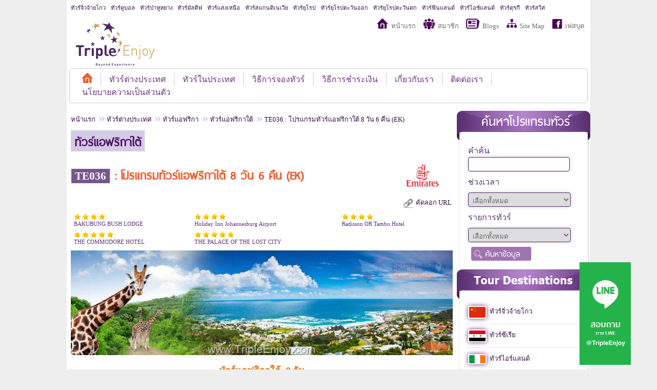

--- FILE ---
content_type: text/html; charset=utf-8
request_url: https://www.tripleenjoy.com/%E0%B8%97%E0%B8%B1%E0%B8%A7%E0%B8%A3%E0%B9%8C%E0%B9%81%E0%B8%AD%E0%B8%9F%E0%B8%A3%E0%B8%B4%E0%B8%81%E0%B8%B2%E0%B9%83%E0%B8%95%E0%B9%89/%E0%B8%97%E0%B8%B1%E0%B8%A7%E0%B8%A3%E0%B9%8C%E0%B9%81%E0%B8%AD%E0%B8%9F%E0%B8%A3%E0%B8%B4%E0%B8%81%E0%B8%B2%E0%B9%83%E0%B8%95%E0%B9%89-%E0%B8%8B%E0%B8%B2%E0%B8%9F%E0%B8%B2%E0%B8%A3%E0%B8%B5-TE036.aspx
body_size: 30215
content:
<!DOCTYPE html><html><head><script>(function(w,d,s,l,i){w[l]=w[l]||[];w[l].push({'gtm.start':new Date().getTime(),event:'gtm.js'});var f=d.getElementsByTagName(s)[0],j=d.createElement(s),dl=l!='dataLayer'?'&l='+l:'';j.async=true;j.src='https://www.googletagmanager.com/gtm.js?id='+i+dl;f.parentNode.insertBefore(j,f);})(window,document,'script','dataLayer','GTM-5LJHMX4');</script><meta name=viewport content="width=device-width"><meta property=og:site_name content="TRIPLE ENJOY"><meta property=og:url content=http://www.tripleenjoy.com/%E0%B8%97%E0%B8%B1%E0%B8%A7%E0%B8%A3%E0%B9%8C%E0%B9%81%E0%B8%AD%E0%B8%9F%E0%B8%A3%E0%B8%B4%E0%B8%81%E0%B8%B2%E0%B9%83%E0%B8%95%E0%B9%89/%E0%B8%97%E0%B8%B1%E0%B8%A7%E0%B8%A3%E0%B9%8C%E0%B9%81%E0%B8%AD%E0%B8%9F%E0%B8%A3%E0%B8%B4%E0%B8%81%E0%B8%B2%E0%B9%83%E0%B8%95%E0%B9%89-%E0%B8%8B%E0%B8%B2%E0%B8%9F%E0%B8%B2%E0%B8%A3%E0%B8%B5-TE036.aspx><meta property=og:title content="ทัวร์แอฟริกาใต้ ซาฟารี เคปทาวน์ 8 วัน 2569/2026"><meta property=og:description content="โปรแกรมทัวร์แอฟริกาใต้  8 วัน พบกับความสุขและบรรยากาศแสนโรแมนติก ประสบการณ์สัมผัสกับการท่องป่าซาฟารีอย่างใกล้ชิด ชมสัตว์ที่ยิ่งใหญ่ทั้ง 5 ของแอฟริกา | เที่ยวชมเมืองเคปทาวน์ สัมผัสบรรยากาศแหลมกู๊ดโฮป ลิ้มรสเนื้อนกกระจอกเทศ ขึ้นกระเช้าไฟฟ้าหมุนรอบตัว ชมแมวน้ำที่เกาะดุยเกอร์ เมืองไซมอน นกเพนกวินอัฟริกัน"><meta name=Description content="โปรแกรมทัวร์แอฟริกาใต้  8 วัน พบกับความสุขและบรรยากาศแสนโรแมนติก ประสบการณ์สัมผัสกับการท่องป่าซาฟารีอย่างใกล้ชิด ชมสัตว์ที่ยิ่งใหญ่ทั้ง 5 ของแอฟริกา | เที่ยวชมเมืองเคปทาวน์ สัมผัสบรรยากาศแหลมกู๊ดโฮป ลิ้มรสเนื้อนกกระจอกเทศ ขึ้นกระเช้าไฟฟ้าหมุนรอบตัว ชมแมวน้ำที่เกาะดุยเกอร์ เมืองไซมอน นกเพนกวินอัฟริกัน"><meta name=KeyWords content=""><meta content=ALL name=ROBOTS><meta name=google-signin-client_id content=884110783836-d07bnqsp4r5gh3mpje201ud33fenpbup.apps.googleusercontent.com><link rel="shortcut icon" href=/files/TE.ico><title>ทัวร์แอฟริกาใต้ ซาฟารี เคปทาวน์ 8 วัน 2569/2026 เที่ยวแอฟริกาใต้</title><link href="/bundles/css?v=T_lRrC-Qjc-zcQ5J9XnprydHj1fQC0shGn2f-EZTVCs1" rel=stylesheet><style>.auto-style3{width:12px;height:14px}.auto-style4{width:14px;height:14px}.auto-style5{width:214px;height:42px}.dropdown{width:200px}.textbox{width:188px}#liMenuMember{display:none}#leftcol{width:100%}.floatLine{position:fixed;bottom:5px;right:4%;z-index:1000}.floatLine a img{width:100%}@media only screen and (min-width:320px){.floatLine{max-width:80px}}@media only screen and (min-width:480px){.floatLine{max-width:80px}}@media only screen and (min-width:768px){.floatLine{max-width:100px}}.scrollToTop2{position:fixed;bottom:5px;text-align:center;cursor:pointer;z-index:1005;display:block;-webkit-backface-visibility:hidden;-webkit-transform:translateZ(0);-webkit-transition:all 0.2s ease-in-out;-o-transition:all 0.2s ease-in-out;transition:all 0.2s ease-in-out;left:50%;transform:translate(-50%,0)}</style><link href=/css/front/theme/grid.css rel=stylesheet><style>.Grid{border:1px solid #d3cbe5;color:#4b0158;padding:0;font-size:10pt}.Grid TD{border:1px solid #e9e5f1;padding:5px}.imgTransport{position:relative}.reserve{color:#000000;background-color:#ff9900;border:solid 1px #ff6600;padding:3px;border-radius:5px;-mox-border-radius:5px;-webkit-border-radius:5px}.reserve:hover{background-color:#ff6600;border:solid 1px #ff6600;padding:3px;border-radius:5px;-mox-border-radius:5px;-webkit-border-radius:5px}.GridHeaderRow{border:1px solid #e9e5f1;font-weight:normal;border:0;height:24px;background-color:#e9e5f1;vertical-align:top}.GridRow{border:1px solid #d3cbe5;background-color:#ffffff}.GridRow{border-bottom:1px dotted #ffcc99}.GridRowAlter{background-color:#f9f4fd;border-top:1px dotted #ffcc99}.GridRowAlter{background-color:#efefef;border-top:1px dotted #cccccc}.DayCode{color:#ffffff}a{font-size:13px;color:#78568d;color:#742894;text-decoration:none}a:hover{font-size:13px;color:#f1592a;text-decoration:dashed}.hotel{font-size:11px}.DayCode{color:#ffffff;font-weight:bold;background-color:#78568d;vertical-align:middle}.GridRowTitle{background-color:#d3cbe5;font-weight:bold;padding:5px}.TTitle{font-size:10pt}.GridCondition{border:0 none;color:#4c1065;font-family:Tahoma;font-size:13px;line-height:17px}.GridCondition TD{-moz-border-bottom-colors:none;-moz-border-left-colors:none;-moz-border-right-colors:none;-moz-border-top-colors:none;border-color:-moz-use-text-color -moz-use-text-color #d3cbe5;border-image:none;border-width:0 0 1px;color:#4c1065;padding-top:5px;padding-bottom:15px}.TitleRemark{font-weight:bold;padding:5px}.TitleRemark td{background-color:#d3cbe5;border-left:5px solid #78568d;padding:7px}#printheader{display:none}@media screen{thead{display:none}tfoot{display:none}div.printheader{display:none}#imgBanner{width:100%}}@media print{body{background-color:#ffffff}body{background-color:#ffffff}#wrapper{background-color:#ffffff}#container{background-color:#ffffff}html{background-color:#ffffff}#leftcol{background-color:#ffffff}thead{display:table-header-group}tfoot{display:table-footer-group}@top-left{font-family:Helvetica,Arial,sans-serif;font-size:18pt;font-weight:bolder;content:"XHTML-Print:A Proposal --- August 25,2000"}#printheader{display:table-header-group}#printfooter{display:table-footer-group}div.printheader{display:block}.zonelink{display:none}.schedule{display:block}#header{display:none}#leftcol{display:block;width:98%}#imgBanner{width:100%}#rightcol{display:none}#facebook{display:none}.fb-like{display:none}#bottomlink{display:none}#footer{display:none}.schedule{display:block !important}#divBtnMainLineAddFriend{display:none}}p.MsoNormal{margin-bottom:.0001pt;font-size:12.0pt;font-family:"Times New Roman","serif";margin-left:0;margin-right:0;margin-top:0}.auto-style6{text-align:center;font-size:12.0pt;font-family:"Times New Roman",serif;border-style:none;border-color:inherit;border-width:medium;margin-left:0;margin-right:0;margin-top:0;margin-bottom:.0001pt;padding:0}</style><script src="//www.google.com/recaptcha/api.js?hl=th"></script><link href="//fonts.googleapis.com/css?family=Roboto" rel=stylesheet><script src=//apis.google.com/js/api:client.js></script><body><noscript><iframe src="//www.googletagmanager.com/ns.html?id=GTM-5LJHMX4" height=0 width=0 style=display:none;visibility:hidden></iframe></noscript><script>window.fbAsyncInit=function(){FB.init({appId:'1492553214151296',xfbml:true,version:'v2.9'});FB.AppEvents.logPageView();};(function(d,s,id){var js,fjs=d.getElementsByTagName(s)[0];if(d.getElementById(id)){return;}
js=d.createElement(s);js.id=id;js.src="//connect.facebook.net/th_TH/sdk.js";fjs.parentNode.insertBefore(js,fjs);}(document,'script','facebook-jssdk'));</script><div id=fb-root></div><div id=wrapper><div id=container><div class=zonelink><span><a href="/%E0%B8%97%E0%B8%B1%E0%B8%A7%E0%B8%A3%E0%B9%8C%E0%B8%88%E0%B8%B4%E0%B9%88%E0%B8%A7%E0%B8%88%E0%B9%89%E0%B8%B2%E0%B8%A2%E0%B9%82%E0%B8%81%E0%B8%A7/" title=ทัวร์จิ่วจ้ายโกว>ทัวร์จิ่วจ้ายโกว</a></span> <span><a href="/%E0%B8%97%E0%B8%B1%E0%B8%A7%E0%B8%A3%E0%B9%8C%E0%B8%94%E0%B8%B9%E0%B8%9A%E0%B8%AD%E0%B8%A5/" title=ทัวร์ดูบอล>ทัวร์ดูบอล</a></span> <span><a href="/%E0%B8%97%E0%B8%B1%E0%B8%A7%E0%B8%A3%E0%B9%8C%E0%B8%9B%E0%B9%88%E0%B8%B2%E0%B8%AB%E0%B8%B9%E0%B8%AB%E0%B8%A2%E0%B8%B2%E0%B8%87/" title=ทัวร์ป่าหูหยาง>ทัวร์ป่าหูหยาง</a></span> <span><a href="/%E0%B8%97%E0%B8%B1%E0%B8%A7%E0%B8%A3%E0%B9%8C%E0%B8%A1%E0%B8%B1%E0%B8%A5%E0%B8%94%E0%B8%B5%E0%B8%9F/" title=ทัวร์มัลดีฟ>ทัวร์มัลดีฟ</a></span> <span><a href="/%E0%B8%97%E0%B8%B1%E0%B8%A7%E0%B8%A3%E0%B9%8C%E0%B9%81%E0%B8%AA%E0%B8%87%E0%B9%80%E0%B8%AB%E0%B8%99%E0%B8%B7%E0%B8%AD/" title=ทัวร์แสงเหนือ>ทัวร์แสงเหนือ</a></span> <span><a href="/%E0%B8%97%E0%B8%B1%E0%B8%A7%E0%B8%A3%E0%B9%8C%E0%B8%AA%E0%B9%81%E0%B8%81%E0%B8%99%E0%B8%94%E0%B8%B4%E0%B9%80%E0%B8%99%E0%B9%80%E0%B8%A7%E0%B8%B5%E0%B8%A2/" title=ทัวร์สแกนดิเนเวีย>ทัวร์สแกนดิเนเวีย</a></span> <span><a href="/%E0%B8%97%E0%B8%B1%E0%B8%A7%E0%B8%A3%E0%B9%8C%E0%B8%A2%E0%B8%B8%E0%B9%82%E0%B8%A3%E0%B8%9B/" title=ทัวร์ยุโรป>ทัวร์ยุโรป</a></span> <span><a href="/%E0%B8%97%E0%B8%B1%E0%B8%A7%E0%B8%A3%E0%B9%8C%E0%B8%A2%E0%B8%B8%E0%B9%82%E0%B8%A3%E0%B8%9B%E0%B8%95%E0%B8%B0%E0%B8%A7%E0%B8%B1%E0%B8%99%E0%B8%AD%E0%B8%AD%E0%B8%81/" title=ทัวร์ยุโรปตะวันออก>ทัวร์ยุโรปตะวันออก</a></span> <span><a href="/%E0%B8%97%E0%B8%B1%E0%B8%A7%E0%B8%A3%E0%B9%8C%E0%B8%A2%E0%B8%B8%E0%B9%82%E0%B8%A3%E0%B8%9B%E0%B8%95%E0%B8%B0%E0%B8%A7%E0%B8%B1%E0%B8%99%E0%B8%95%E0%B8%81/" title=ทัวร์ยุโรปตะวันตก>ทัวร์ยุโรปตะวันตก</a></span> <span><a href="/%E0%B8%97%E0%B8%B1%E0%B8%A7%E0%B8%A3%E0%B9%8C%E0%B8%9F%E0%B8%B4%E0%B8%99%E0%B9%81%E0%B8%A5%E0%B8%99%E0%B8%94%E0%B9%8C/" title=ทัวร์ฟินแลนด์>ทัวร์ฟินแลนด์</a></span> <span><a href="/%E0%B8%97%E0%B8%B1%E0%B8%A7%E0%B8%A3%E0%B9%8C%E0%B9%84%E0%B8%AD%E0%B8%8B%E0%B9%8C%E0%B9%81%E0%B8%A5%E0%B8%99%E0%B8%94%E0%B9%8C/" title=ทัวร์ไอซ์แลนด์>ทัวร์ไอซ์แลนด์</a></span> <span><a href="/%E0%B8%97%E0%B8%B1%E0%B8%A7%E0%B8%A3%E0%B9%8C%E0%B8%95%E0%B8%B8%E0%B8%A3%E0%B8%81%E0%B8%B5/" title=ทัวร์ตุรกี>ทัวร์ตุรกี</a></span> <span><a href="/%E0%B8%97%E0%B8%B1%E0%B8%A7%E0%B8%A3%E0%B9%8C%E0%B8%AA%E0%B8%A7%E0%B8%B4%E0%B8%AA/" title=ทัวร์สวิส>ทัวร์สวิส</a></span><div class=clear></div></div><div id=header><div id=header_left><div id=logo><a href="/"><img src=/images/logo.png alt=หน้าแรก></a></div></div><div id=header_right><div class=toplink><div class=clear></div><ul id=topmenu><li><a href="/" title=หน้าแรก><img src=/images/home_top_ico.png alt=หน้าแรก> หน้าแรก</a><li id=liMenuMember class=liMenuMember><a href="/Member/" title=สมาชิก><img src=/images/member_top_ico.png alt=สมาชิก> สมาชิก</a><li id=liMenuNew><a href="/Blogs/" title=ข่าวและกิจกรรม><img src=/images/news_top_ico.png alt=Blogs> Blogs</a><li id=liMenuSiteMap><a href="/SiteMap/" title="Site Map"><img src=/images/sitemap.png alt="Site Map"> Site Map</a><li><a href=//www.facebook.com/TripleEnjoyTravel target=_blank title=เฟสบุค><img src=/images/facebook_top_ico.png alt=เฟสบุค> เฟสบุค</a></ul><div class=clear></div><div style=float:right;padding-right:10px;margin-top:15px></div></div></div><div class=clear></div><div id=responsive-menu></div><div id=navmenu><ul><li><a href="/" title=หน้าแรก><img src=/files/home_menu_ico.png alt=หน้าแรก></a><li><a href="/%E0%B8%97%E0%B8%B1%E0%B8%A7%E0%B8%A3%E0%B9%8C%E0%B8%95%E0%B9%88%E0%B8%B2%E0%B8%87%E0%B8%9B%E0%B8%A3%E0%B8%B0%E0%B9%80%E0%B8%97%E0%B8%A8/" title=ทัวร์ต่างประเทศ>ทัวร์ต่างประเทศ</a><li><a href="/%E0%B8%97%E0%B8%B1%E0%B8%A7%E0%B8%A3%E0%B9%8C%E0%B9%83%E0%B8%99%E0%B8%9B%E0%B8%A3%E0%B8%B0%E0%B9%80%E0%B8%97%E0%B8%A8/" title=ทัวร์ในประเทศ>ทัวร์ในประเทศ</a><li><a href="/BookingInfo/" title=วิธีการจองทัวร์>วิธีการจองทัวร์</a><li><a href="/Payment/" title=วิธีการชำระเงิน>วิธีการชำระเงิน</a><li><a href="/AboutUs/" title=เกี่ยวกับเรา>เกี่ยวกับเรา</a><li><a href="/ContactUs/" title=ติดต่อเรา>ติดต่อเรา</a><li><a href="/Policy/" title=นโยบายความเป็นส่วนตัว>นโยบายความเป็นส่วนตัว</a></ul><div class=clear></div></div></div><div id=leftcol><table><thead><tr><td><table style=width:100%><tr><td><img alt=รายละเอียดทัวร์ src=/files/logo.png style=height:101px;width:337px><td style=text-align:right><p align=right class=MsoNormal><b> <span style=font-size:20.0pt;font-family:Tahoma,sans-serif;color:#7030A0>www.TripleEnjoy.com</span> <span style=font-size:12.0pt;font-family:Tahoma;color:#7030A0> <br> </span><span style=font-size:12.0pt;font-family:Tahoma,sans-serif;color:#B2A1C7>by Double Enjoy Travel Co., Ltd.</span> <span style=font-size:12.0pt;font-family:Tahoma;color:#8064A2> </span> </b><span style=font-size:10.0pt;font-family:Tahoma;color:#7030A0> <br> 300/50 Nawamin Road, Nawamin, Buengkum,<span lang=TH> </span>BKK 10240<br> Tel: 02-379-2955 <span style=mso-spacerun:yes>&nbsp;</span>Hotline<span lang=TH>: </span>099-130-6886 <span style=mso-spacerun:yes>&nbsp;</span>Fax: 02-379-1163 (Auto<span lang=TH>)</span> <o:p></o:p> </span><p align=right class=MsoNormal><b><span style=font-size:9.5pt;font-family:Tahoma;color:#7030A0><span style=mso-tab-count:2>&nbsp;</span></span><span style=font-size:9.5pt;font-family:Tahoma;color:#8064A2>Website: <a href="//www.doubleenjoy.com/"><span style=color:#8064A2>www.tripleenjoy.com</span></a> <span style=mso-spacerun:yes>&nbsp;&nbsp;</span>E-mail: <a href="/cdn-cgi/l/email-protection" class="__cf_email__" data-cfemail="1d74737b725d696f746d71787873777264337e7270">[email&#160;protected]</a></span></b> <span style=font-size:9.5pt;font-family:Tahoma;color:#8064A2><o:p></o:p></span></table><hr style=height:1px;background-color:#4c1065><tfoot><tr><td>&nbsp;<hr style=height:1px;background-color:#4c1065><div style="mso-element:para-border-div;border:none;padding:0 0 0 0"><p align=center class=auto-style6 style="mso-border-top-alt:solid windowtext .5pt;mso-padding-alt:0 0 0 0;tab-stops:center 225.65pt right 451.3pt"><b> <span lang=X-NONE style="font-size:10.0pt;font-family:&#34;Tahoma&#34;,&#34;sans-serif&#34;;color:#7030A0"> Juristic Identification No. 0125554005216<span style=mso-tab-count:1>&nbsp;&nbsp;&nbsp;&nbsp;&nbsp;&nbsp;</span> </span><span lang=TH style="font-size:10.0pt;font-family:&#34;Tahoma&#34;,&#34;sans-serif&#34;;color:#7030A0"> <span style=mso-tab-count:1> &nbsp;&nbsp;&nbsp;&nbsp;&nbsp;&nbsp;&nbsp;&nbsp;&nbsp;&nbsp;&nbsp;&nbsp;&nbsp;<span lang=X-NONE style="font-size:10.0pt;font-family:&#34;Tahoma&#34;,&#34;sans-serif&#34;;color:#7030A0"> <span style=mso-tab-count:1>&nbsp;&nbsp;&nbsp;&nbsp;</span> </span>&nbsp;&nbsp;&nbsp;&nbsp;&nbsp;&nbsp;&nbsp;&nbsp;&nbsp;&nbsp;&nbsp;&nbsp;&nbsp;&nbsp;&nbsp;&nbsp;&nbsp;&nbsp;&nbsp;&nbsp;&nbsp;&nbsp;&nbsp;&nbsp;&nbsp;&nbsp;&nbsp;&nbsp;&nbsp;&nbsp;&nbsp;&nbsp;&nbsp;&nbsp;&nbsp;&nbsp; </span> </span><span lang=X-NONE style="font-size:10.0pt;font-family:&#34;Tahoma&#34;,&#34;sans-serif&#34;;color:#7030A0">TAT License No. 11/0</span><span lang=TH style="font-size:10.0pt;font-family:&#34;Tahoma&#34;,&#34;sans-serif&#34;;color:#7030A0">5307</span><span lang=X-NONE style="font-size:10.0pt;font-family:&#34;Tahoma&#34;,&#34;sans-serif&#34;;color:#7030A0"><o:p></o:p></span> </b></div><tbody><tr><td><br><div id=divPageContent><div id=divContent><a href="/"> หน้าแรก</a>&nbsp; <img alt=Arrow src=/files/arrow.png> <a href="/%E0%B8%97%E0%B8%B1%E0%B8%A7%E0%B8%A3%E0%B9%8C%E0%B8%95%E0%B9%88%E0%B8%B2%E0%B8%87%E0%B8%9B%E0%B8%A3%E0%B8%B0%E0%B9%80%E0%B8%97%E0%B8%A8/" title=ทัวร์ต่างประเทศ>ทัวร์ต่างประเทศ</a> &nbsp;<img alt=Arrow src=/files/arrow.png> <a href="/%E0%B8%97%E0%B8%B1%E0%B8%A7%E0%B8%A3%E0%B9%8C%E0%B9%81%E0%B8%AD%E0%B8%9F%E0%B8%A3%E0%B8%B4%E0%B8%81%E0%B8%B2/" title=ทัวร์แอฟริกา>ทัวร์แอฟริกา</a> &nbsp;<img alt=Arrow src=/files/arrow.png> <a href="/%E0%B8%97%E0%B8%B1%E0%B8%A7%E0%B8%A3%E0%B9%8C%E0%B9%81%E0%B8%AD%E0%B8%9F%E0%B8%A3%E0%B8%B4%E0%B8%81%E0%B8%B2%E0%B9%83%E0%B8%95%E0%B9%89/" title=ทัวร์แอฟริกาใต้>ทัวร์แอฟริกาใต้</a> &nbsp;<img alt=Arrow src=/files/arrow.png> <a href=/%E0%B8%97%E0%B8%B1%E0%B8%A7%E0%B8%A3%E0%B9%8C%E0%B9%81%E0%B8%AD%E0%B8%9F%E0%B8%A3%E0%B8%B4%E0%B8%81%E0%B8%B2/%E0%B8%97%E0%B8%B1%E0%B8%A7%E0%B8%A3%E0%B9%8C%E0%B9%81%E0%B8%AD%E0%B8%9F%E0%B8%A3%E0%B8%B4%E0%B8%81%E0%B8%B2%E0%B9%83%E0%B8%95%E0%B9%89-%E0%B8%8B%E0%B8%B2%E0%B8%9F%E0%B8%B2%E0%B8%A3%E0%B8%B5-TE036.aspx title="TE036 : โปรแกรมทัวร์แอฟริกาใต้ 8 วัน 6 คืน (EK)">TE036 : โปรแกรมทัวร์แอฟริกาใต้ 8 วัน 6 คืน (EK)</a> &nbsp;</div><h1 style=margin-top:10px;margin-bottom:0><span style="color:#4c1065;background-color:#d3cbe5;border:2px solid #d3cbe5;padding-left:5px;padding-right:5px;font-size:22pt;font-family:thaisanlite">ทัวร์แอฟริกาใต้</span></h1><table border=0 style=clear:both;border-collapse:collapse;width:100%><tr><td><h1><span class=HeadCode>TE036</span> : <span>โปรแกรมทัวร์แอฟริกาใต้ 8 วัน 6 คืน (EK)</span></h1><td style=" width:100px;float:right;text-align:center;padding-right:10px"><br> <img src=//source.tripleenjoy.com/Images/transport/EK.png alt="Emirates (EK)" title="Emirates (EK)" style=vertical-align:baseline decoratesrc></table><table border=0 style=clear:both;border-collapse:collapse;width:100%><tr><td><table border=0 style=clear:both;border-collapse:collapse><tr><td style=vertical-align:top><script data-cfasync="false" src="/cdn-cgi/scripts/5c5dd728/cloudflare-static/email-decode.min.js"></script><script>(function(d,s,id){var js,fjs=d.getElementsByTagName(s)[0];if(d.getElementById(id))return;js=d.createElement(s);js.id=id;js.src="//connect.facebook.net/en_US/all.js#xfbml=1&appId=169761559759839";fjs.parentNode.insertBefore(js,fjs);}(document,'script','facebook-jssdk'));</script><script>var currentURL=document.URL;document.write('<div class="fb-like" data-href="'+currentURL+'" data-layout="button_count" data-action="like" data-show-faces="true" data-share="true"></div>');</script><td style=vertical-align:top><g:plusone size=medium></g:plusone><script>(function(){var po=document.createElement('script');po.type='text/javascript';po.async=true;po.src='https://apis.google.com/js/plusone.js';var s=document.getElementsByTagName('script')[0];s.parentNode.insertBefore(po,s);})();</script><td style=vertical-align:top><div class=line-it-button style=display:none data-type=share-a></div></table><td style=text-align:right><table border=0 style=clear:both;border-collapse:collapse;float:right><tr><td style=vertical-align:top><td style=vertical-align:top><a class=btn-copy-url href=# title="คัดลอก URL" style=border:none data-clipboard-text=http://www.tripleenjoy.com/%E0%B8%97%E0%B8%B1%E0%B8%A7%E0%B8%A3%E0%B9%8C%E0%B9%81%E0%B8%AD%E0%B8%9F%E0%B8%A3%E0%B8%B4%E0%B8%81%E0%B8%B2%E0%B9%83%E0%B8%95%E0%B9%89/%E0%B8%97%E0%B8%B1%E0%B8%A7%E0%B8%A3%E0%B9%8C%E0%B9%81%E0%B8%AD%E0%B8%9F%E0%B8%A3%E0%B8%B4%E0%B8%81%E0%B8%B2%E0%B9%83%E0%B8%95%E0%B9%89-%E0%B8%8B%E0%B8%B2%E0%B8%9F%E0%B8%B2%E0%B8%A3%E0%B8%B5-TE036.aspx> <img src=/css/front/theme/images/24x24/link.png style=border-width:0;vertical-align:middle alt="คัดลอก URL"> คัดลอก URL </a></table></table><table style=width:100%><tr><td><table class=hotel style=width:100%><tr><td style=vertical-align:top><span> <img src=/files/star.png alt=เรทโรงแรม> <img src=/files/star.png alt=เรทโรงแรม> <img src=/files/star.png alt=เรทโรงแรม> <img src=/files/star.png alt=เรทโรงแรม> </span> <br> BAKUBUNG BUSH LODGE <br><div style=padding-top:5px></div><td style=vertical-align:top><span> <img src=/files/star.png alt=เรทโรงแรม> <img src=/files/star.png alt=เรทโรงแรม> <img src=/files/star.png alt=เรทโรงแรม> <img src=/files/star.png alt=เรทโรงแรม> </span> <br> Holiday Inn Johannesburg Airport <br><div style=padding-top:5px></div><td style=vertical-align:top><span> <img src=/files/star.png alt=เรทโรงแรม> <img src=/files/star.png alt=เรทโรงแรม> <img src=/files/star.png alt=เรทโรงแรม> <img src=/files/star.png alt=เรทโรงแรม> </span> <br> Radisson OR Tambo Hotel <br><div style=padding-top:5px></div><tr><td style=vertical-align:top><span> <img src=/files/star.png alt=เรทโรงแรม> <img src=/files/star.png alt=เรทโรงแรม> <img src=/files/star.png alt=เรทโรงแรม> <img src=/files/star.png alt=เรทโรงแรม> <img src=/files/star.png alt=เรทโรงแรม> </span> <br> THE COMMODORE HOTEL <br><div style=padding-top:5px></div><td style=vertical-align:top><span> <img src=/files/star.png alt=เรทโรงแรม> <img src=/files/star.png alt=เรทโรงแรม> <img src=/files/star.png alt=เรทโรงแรม> <img src=/files/star.png alt=เรทโรงแรม> <img src=/files/star.png alt=เรทโรงแรม> </span> <br> THE PALACE OF THE LOST CITY <br><div style=padding-top:5px></div><td><td></table></table><img id=imgBanner src=//source.tripleenjoy.com/Tour/Banner/Banner_25590118024229.jpg title="TE036 : โปรแกรมทัวร์แอฟริกาใต้ 8 วัน 6 คืน (EK)" alt="TE036 : โปรแกรมทัวร์แอฟริกาใต้ 8 วัน 6 คืน (EK)" decoratesrc><table style=border-width:0;width:100%><tr><td valign=top style=text-align:center><div class=TTitle><p style=text-align:center><span style=line-height:19.2px;font-family:Tahoma;font-size:18px><strong><span style=color:#e36c09>ทัวร์แอฟริกาใต้ &nbsp;8 วัน<br> </span><br> </strong></span><span style=font-size:12px;font-family:Tahoma><strong><span style=font-size:14px;color:#7030a0>ท่านจะได้สัมผัสกับอากาศดี ๆ ลมเย็น ๆ ประสบการณ์ในการท่องป่าซาฟารีอย่างใกล้ชิด<br> </span><span style=font-size:14px><br> <span style=color:#e36c09>ชมสัตว์ที่ยิ่งใหญ่ทั้ง 5 ของแอฟริกา เที่ยวชมเมืองเคปทาวน์<br> </span><br> <span style=color:#7030a0>สัมผัสบรรยากาศแหลมกู๊ดโฮป ลิ้มรสของเนื้อนกกระจอกเทศ <br> </span><br> <span style=color:#e36c09>ขึ้นสู่เทเบิ้ล เมาเท่น ภูเขาโต๊ะ&nbsp;โดยกระเช้าไฟฟ้าหมุนรอบตัว<br> </span><br> <span style=color:#7030a0>ไปชมแมวน้ำที่เกาะดุยเกอร์ แล้วเเวะเยี่ยมเหล่าบรรดานกเพนกวินอัฟริกันที่เมืองไซมอน</span></span></strong></span></div></table><br><div class=Title id=divTitleSchedule>กำหนดการเดินทาง</div><br><table class=Grid cellspacing=0 cellpadding=2 rules=all id=gvSchedule style=width:99%><tbody><tr class=GridHeaderRow><th scope=col>รหัสทัวร์<th scope=col>วันที่เดินทาง<th scope=col>เดินทางโดย<th scope=col>ราคาเริ่มต้น<th scope=col>สถานะ<tr class=GridRow><td align=center style=width:80px><span>TE036-021</span><td align=center style=width:100px><span>14-21 ก.พ. 69</span><td align=center style=width:80px><span>Emirates (EK)</span><td align=right style=width:100px><span>119,000</span><td align=center style=width:100px><a title=สถานะ class=reserve href=//line.me/ti/p/%40tripleenjoy target=_blank style=color:#ffffff>จองด่วน</a><tr class=GridRow><td align=center style=width:80px><span>TE036-022</span><td align=center style=width:100px><span>13-21 มี.ค. 69</span><td align=center style=width:80px><span>Emirates (EK)</span><td align=right style=width:100px><span>119,000</span><td align=center style=width:100px><a title=สถานะ class=reserve href=//line.me/ti/p/%40tripleenjoy target=_blank style=color:#ffffff>จองด่วน</a><tr class=GridRow><td align=center style=width:80px><span>TE036-023</span><td align=center style=width:100px><span>11-18 เม.ย. 69</span><td align=center style=width:80px><span>Emirates (EK)</span><td align=right style=width:100px><span>119,000</span><td align=center style=width:100px><a title=สถานะ class=reserve href=//line.me/ti/p/%40tripleenjoy target=_blank style=color:#ffffff>จองด่วน</a><tr class=GridRow><td align=center style=width:80px><span>TE036-024</span><td align=center style=width:100px><span>02-09 พ.ค. 69</span><td align=center style=width:80px><span>Emirates (EK)</span><td align=right style=width:100px><span>119,000</span><td align=center style=width:100px><a title=สถานะ class=reserve href=//line.me/ti/p/%40tripleenjoy target=_blank style=color:#ffffff>จองด่วน</a><tr class=GridRow><td align=center style=width:80px><span>TE036-025</span><td align=center style=width:100px><span>30 พ.ค.-06 มิ.ย. 69</span><td align=center style=width:80px><span>Emirates (EK)</span><td align=right style=width:100px><span>119,000</span><td align=center style=width:100px><a title=สถานะ class=reserve href=//line.me/ti/p/%40tripleenjoy target=_blank style=color:#ffffff>จองด่วน</a><tr class=GridRow><td align=center style=width:80px><span>TE036-026</span><td align=center style=width:100px><span>25 ก.ค.-01 ส.ค. 69</span><td align=center style=width:80px><span>Emirates (EK)</span><td align=right style=width:100px><span>119,000</span><td align=center style=width:100px><a title=สถานะ class=reserve href=//line.me/ti/p/%40tripleenjoy target=_blank style=color:#ffffff>จองด่วน</a><tr class=GridRow><td align=center style=width:80px><span>TE036-027</span><td align=center style=width:100px><span>08-15 ส.ค. 69</span><td align=center style=width:80px><span>Emirates (EK)</span><td align=right style=width:100px><span>119,000</span><td align=center style=width:100px><a title=สถานะ class=reserve href=//line.me/ti/p/%40tripleenjoy target=_blank style=color:#ffffff>จองด่วน</a><tr class=GridRow><td align=center style=width:80px><span>TE036-028</span><td align=center style=width:100px><span>05-12 ก.ย. 69</span><td align=center style=width:80px><span>Emirates (EK)</span><td align=right style=width:100px><span>129,000</span><td align=center style=width:100px><a title=สถานะ class=reserve href=//line.me/ti/p/%40tripleenjoy target=_blank style=color:#ffffff>จองด่วน</a><tr class=GridRow><td align=center style=width:80px><span>TE036-029</span><td align=center style=width:100px><span>10-17 ต.ค. 69</span><td align=center style=width:80px><span>Emirates (EK)</span><td align=right style=width:100px><span>129,000</span><td align=center style=width:100px><a title=สถานะ class=reserve href=//line.me/ti/p/%40tripleenjoy target=_blank style=color:#ffffff>จองด่วน</a><tr class=GridRow><td align=center style=width:80px><span>TE036-030</span><td align=center style=width:100px><span>17-24 ต.ค. 69</span><td align=center style=width:80px><span>Emirates (EK)</span><td align=right style=width:100px><span>129,000</span><td align=center style=width:100px><a title=สถานะ class=reserve href=//line.me/ti/p/%40tripleenjoy target=_blank style=color:#ffffff>จองด่วน</a><tr class=GridRow><td align=center style=width:80px><span>TE036-031</span><td align=center style=width:100px><span>07-14 พ.ย. 69</span><td align=center style=width:80px><span>Emirates (EK)</span><td align=right style=width:100px><span>129,000</span><td align=center style=width:100px><a title=สถานะ class=reserve href=//line.me/ti/p/%40tripleenjoy target=_blank style=color:#ffffff>จองด่วน</a><tr class=GridRow><td align=center style=width:80px><span>TE036-032</span><td align=center style=width:100px><span>05-12 ธ.ค. 69</span><td align=center style=width:80px><span>Emirates (EK)</span><td align=right style=width:100px><span>129,000</span><td align=center style=width:100px><a title=สถานะ class=reserve href=//line.me/ti/p/%40tripleenjoy target=_blank style=color:#ffffff>จองด่วน</a><tr class=GridRow><td align=center style=width:80px><span>TE036-033</span><td align=center style=width:100px><span>26 ธ.ค. 69-02 ม.ค. 70</span><td align=center style=width:80px><span>Emirates (EK)</span><td align=right style=width:100px><span>139,000</span><td align=center style=width:100px><a title=สถานะ class=reserve href=//line.me/ti/p/%40tripleenjoy target=_blank style=color:#ffffff>จองด่วน</a></table>&nbsp;<br><div class=Title id=divTitleScheduleDetail runat=server>รายละเอียดการเดินทาง</div><br><table class=Grid cellspacing=0 cellpadding=2 align=Center id=gvScheduleDetail><tbody><tr class=GridRowTitle><td class=DayCode style=vertical-align:top;text-align:center;width:100px;color:#ffffff><strong>วันแรก</strong><td style=text-align:left;vertical-align:top><strong>ออกเดินทางจากประเทศไทย -&nbsp; ดูไบ - โจฮันเนสเบิร์ก (อัฟริกาใต้)</strong><tr class=GridRow><td style=vertical-align:top;text-align:center;width:100px><strong>07.00 น.</strong><td style=text-align:left;vertical-align:top>พร้อมคณะที่<strong>สนามบินสุวรรณภูมิ ชั้น 4 ประตู 9 เคาน์เตอร์ T สายการบินเอมิเรสต์ แอร์ไลน์</strong> เจ้าหน้าที่ให้การต้อนรับและอำนวยความสะดวกในการเช็คอิน&nbsp;<tr class=GridRow><td style=vertical-align:top;text-align:center;width:100px><strong>09.50 น.</strong><td style=text-align:left;vertical-align:top>ออกเดินทางสู่<strong>เมืองโจฮันเนสเบิร์ก</strong> โดย&nbsp;<strong>สายการบินเอมิเรสต์ แอร์ไลน์ </strong>โดยเที่ยวบินที่ <strong>EK 375 // EK 765</strong> แวะเปลี่ยนเครื่องที่สนามดูไบ&nbsp;<tr class=GridRow><td style=vertical-align:top;text-align:center;width:100px><strong>20.50 น.</strong><td style=text-align:left;vertical-align:top>ถึง<strong>ท่าอากาศยานนานาชาติโออาร์ แทมโบ</strong> เมืองโจฮันเนสเบิร์ก เมืองที่ใหญ่ที่สุดและเป็นศูนย์กลางทางพาณิชยกรรมของ สาธารณรัฐแอฟริกาใต้ ผ่านการตรวจคนเข้าเมือง แล้วนำท่านเข้าสู่ที่พักโรงแรม<tr class=GridRow><td style=vertical-align:top;text-align:center;width:100px><strong><em><span style=color:#caa659>ที่พัก</span></em></strong><td style=text-align:left;vertical-align:top><strong><em><span style=color:#caa659>Holiday Inn Johannesburg Airport ****</span></em></strong><tr class=GridRowTitle><td class=DayCode style=vertical-align:top;text-align:center;width:100px;color:#ffffff><strong>วันที่สอง</strong><td style=text-align:left;vertical-align:top><strong>โจฮันเนสเบิร์ก &ndash; พีลานสเบิร์ก - พักซาฟารี ลอดจ์ &ndash; Game Drive</strong><tr class=GridRow><td style=vertical-align:top;text-align:center;width:100px><strong>เช้า</strong><td style=text-align:left;vertical-align:top><strong>รับประทานอาหารเช้าที่โรงแรม</strong><br> <br> เดินทางสู่<strong>อุทยานสัตว์ป่าขุนเขา พีลันเนสเบิร์ก</strong>(Pilansberg) เป็นเขตสงวนพันธุ์และอนุรักษ์พันธุ์สัตว์ป่าปลอดโรคมาลาเรียแห่งนี้มีสัตว์ป่ามากมาย รวมถึงสัตว์ป่าขนาดใหญ่ 5 ตัว หรือ Big Five ตั้งอยู่ไม่ไกลจาก โจฮันเนสเบิร์ก และพริทอเรีย เป็นที่นิยมมาก<span style=color:#ff0000> (ใช้เวลาเดินทางประมาณ 2.30 ช.ม.)</span><tr class=GridRow><td style=vertical-align:top;text-align:center;width:100px><strong>เที่ยง</strong><td style=text-align:left;vertical-align:top><strong>รับประทานอาหารกลางวัน ณ ภัตตาคาร</strong><tr class=GridRow><td style=vertical-align:top;text-align:center;width:100px><strong>บ่าย</strong><td style=text-align:left;vertical-align:top>นำท่านเข้าพักใน&nbsp;<strong>ซาฟารีลอดจ์ </strong>ที่มีสิ่งอำนวยความสะดวกสบายครบครัน ท่ามกลางบรรยากาศที่ไม่เหมือนใคร ทั้งใกล้ชิดกับธรรมชาติ เขตอุทยานป่าขนาดใหญ่<br> &nbsp;<br> เริ่ม<strong>กิจกรรม Game Drive</strong> ยอดนิยมสำหรับผู้ที่มาเยือนดินแดนแห่งอัฟริกา รถเปิดประทุนเป็นความฝันของนักท่องเที่ยว และช่างภาพ ที่ทุกท่านก็สามารถคาดหวังได้ว่าจะได้พบกับสัตว์ป่าอย่างใกล้ชิด ท่องป่าซาฟารีในช่วงเย็น สัตว์ป่าบางชนิดของอัฟริกาออกหากินในยามเย็นไม่ว่าจะเป็น BIG FIVE ไปจนถึงเพื่อนๆ ที่น่ารักอย่างยีราฟ ม้าลาย ฮิปโปโปเตมัส และนกนานาชนิด ท่ามกลางบรรยากาศยามอัสดง&nbsp;<br> <span style=white-space:normal;color:#ff0000>(Game Drive ใช้เวลาโดยประมาณ 3 ช.ม. ทั้งนี้ขึ้นอยู่กับสภาพภูมิอากาศและการตามหาสัตว์ในที่ต่างๆอีกด้วย)</span><tr class=GridRow><td style=vertical-align:top;text-align:center;width:100px><strong>ค่ำ</strong><td style=text-align:left;vertical-align:top><strong>รับประทานอาหารค่ำ ณ ภัตตาคารใน&nbsp; Lodge&nbsp;</strong><tr class=GridRow><td style=vertical-align:top;text-align:center;width:100px><strong><em><span style=color:#caa659>ที่พัก</span></em></strong><td style=text-align:left;vertical-align:top><strong><em><span style=color:#caa659>BAKUBUNG BUSH LODGE****&nbsp; หรือเทียบเท่าในระดับเดียวกัน</span></em></strong><tr class=GridRowTitle><td class=DayCode style=vertical-align:top;text-align:center;width:100px;color:#ffffff><strong>วันที่สาม</strong><td style=text-align:left;vertical-align:top><strong>ท่องป่าซาฟารี Morning Game Drive - อาณาจักรซันซิตี้ - พักโรงแรมเดอะพาเลซ</strong><tr class=GridRow><td style=vertical-align:top;text-align:center;width:100px><strong>08.00 น.</strong><td style=text-align:left;vertical-align:top><strong>รับประทานอาหารเช้าที่ห้องอาหารของลอด์จ&nbsp;</strong><tr class=GridRow><td style=vertical-align:top;text-align:center;width:100px><strong>09.00 น.</strong><td style=text-align:left;vertical-align:top><strong>Game Drive</strong> ท่องป่าซาฟารีในยามเช้า ดูสัตว์ที่วนอุทยานสัตว์ป่าขุนเขาพีลานสเบิร์ก มีพื้นที่ประมาณ 500 ตารางกิโลเมตร พื้นที่เกิดจากภูเขาไฟระเบิดเมื่อหลายร้อยปีก่อน ทำให้ผืนดินมีแร่ธาตุอุดมสมบรูณ์ มีความเขียวชอุ่มเป็นที่อยู่อาศัยของสัตว์นานับชนิด และแน่นอนหมายรวมถึง ผู้ยิ่งใหญ่ทั้งห้า (Big Five) คือ ควายป่า ช้าง สิงโต แรด และเสือดาว ซึ่งถ้าได้เห็นครบก็ถือได้ว่าเป็นการชมสัตว์ที่สมบูรณ์ แต่ค่อนข้างเป็นไปได้ยาก เพราะสัตว์ที่นี่อยู่กันอย่างอิสระ ในป่าซึ่งเป็นป่าโปร่ง ป่าละเมาะและทุ่งหญ้าสะวันนา จนถึงกึ่งทะเลทราย อัฟริกาใต้มีสัตว์ป่ากว่า 220 ชนิด ซึ่งสัตว์ป่าที่มีชีวิตอยู่อย่างอิสระตามธรรมชาติบ่าย<tr class=GridRow><td style=vertical-align:top;text-align:center;width:100px><strong>11.00 น.</strong><td style=text-align:left;vertical-align:top>ออกเดินทางเข้าสู่ <strong>&ldquo;ซันซิตี้&rdquo;</strong> Sun City หรือ The Lost City โดยรถ<strong> Shuttle Transfer</strong> สู่ <strong>เมืองลับแลแห่งหุบเขาแสงตะวัน</strong> เป็นเมืองที่ถูกเนรมิตขึ้นจากความคิดของอภิมหาเศรษฐีที่ชื่อว่าซอล เคิร์ซเนอร์ ที่ลงทุนด้วยเงินจำนวนมหาศาลถึง 28,000 ล้านบาท ใช้เวลาก่อสร้างนาน 18 ปี และความพยายามอีกล้นเหลือในการเนรมิต ผืนดินอันว่างเปล่าและแห้งแล้งในแคว้น Bophuthatswana กลางอัฟริกาใต้ให้กลายเป็นเมืองแห่งความสำราญบันเทิงทุกรูปแบบ โดยการเริ่มสร้างโรงแรมไปเรื่อยๆ ตั้งแต่โรงแรมเดอะซันซิตี้, โรงแรมเดอะคาบานาส, โรงแรมเดอะคาสเคด จนในปีค.ศ. 1992 เขาก็ได้สร้างโรงแรมที่ที่หรูราคาแพงที่สุดในบรรดาโรงแรมทั้งหลายที่ได้กล่าวมานามว่า เดอะพาเลซ (The Palace or The Palace of the Lost City) ด้วยสถาปัตยกรรมแบบโคโลเนียนผสมแอฟริกัน และตกแต่งภายในสไตล์แอฟริกัน ให้สมกับเป็นอาณาจักรอลังการดาวล้านดวงแห่งนี้<tr class=GridRow><td style=vertical-align:top;text-align:center;width:100px><strong>เที่ยง</strong><td style=text-align:left;vertical-align:top><strong>รับประทานอาหารกลางวัน ณ ภัตตาคาร</strong><tr class=GridRow><td style=vertical-align:top;text-align:center;width:100px><strong>บ่าย</strong><td style=text-align:left;vertical-align:top>อิสระให้ท่านเพลิดเพลินกับสิ่งอำนวยความสะดวก มีสระว่ายน้ำขนาดใหญ่ และทะเลน้ำจืดเทียมขนาดใหญ่ยักษ์ที่เรียกว่า<strong> Valley of Wave </strong>มีลักษณะเหมือนทะเลจริงๆ แวดล้อมด้วยขุนเขาและต้นไม้ที่จัดตกแต่งอย่างเป็นระเบียบสวยงาม ใกล้ๆ กันคือ <strong>สะพานแห่งกาลเวลา Bridge of time</strong> สองข้างสะพานมีช้างแกะสลักเรียงรายอยู่ สะพานนี้เชื่อมต่อกับกองหินมหึมา ที่เชื่อว่าเป็น The Lost City ที่สูญหายไป และเพื่อเป็นการตอกย้ำระลึกถึงความทรงจำเขาเลยสร้างสะพานแห่งนี้ขึ้น ทุกๆหนึ่งชั่วโมงสะพานจะถูกเขย่าเสมือนแผ่นดินไหว นอกเหนือจากนี้ยังมีสนามกอล์ฟระดับมาตรฐานโลก ที่ใช้เป็นสถานที่แข่งขันกอล์ฟนัดสำคัญๆ มาหลายต่อหลายครั้งแล้ว ออกแบบโดยนักกอล์ฟชื่อดังของโลก Gary Player คือ Gary Player Golf Course และ Sun City Golf Course โรงภาพยนตร์ ร้านค้า บาร์ คาสิโนที่เปิดตลอด 24 ชั่วโมง ทำให้เมืองนี้ไม่เคยหลับใหล สวนสัตว์ สวนพฤกษศาสตร์ที่รวบรวมพันธุ์ไม้จากทั่วโลกเอาไว้ พร้อมน้ำตก และธารน้ำไหลรินเอื่อยๆ ที่สร้างความสดชื่อสบายอย่างบอกๆไม่ถูก บางสถานที่และกิจกรรมบางประเภทถูกสงวนไว้สำหรับแขกที่มาพัก The Palace เท่านั้น<tr class=GridRow><td style=vertical-align:top;text-align:center;width:100px><strong>ค่ำ</strong><td style=text-align:left;vertical-align:top><strong>รับประทานอาหารค่ำ ณ ภัตตาคาร</strong><tr class=GridRow><td style=vertical-align:top;text-align:center;width:100px><strong><em><span style=color:#caa659>ที่พัก</span></em></strong><td style=text-align:left;vertical-align:top><strong><em><span style=color:#caa659>THE PALACE OF THE LOST CITY*****</span></em></strong><tr class=GridRowTitle><td class=DayCode style=vertical-align:top;text-align:center;width:100px;color:#ffffff><strong>วันที่สี่</strong><td style=text-align:left;vertical-align:top><strong>ซันซิตี้ &ndash; Lesedi Cultural Village - พรีทอเรีย &ndash; ภัตตาคารคาร์นิวอร์</strong><tr class=GridRow><td style=vertical-align:top;text-align:center;width:100px><strong>08.00 น.</strong><td style=text-align:left;vertical-align:top><strong>รับประทานอาหารเช้าที่โรงแรม</strong><tr class=GridRow><td style=vertical-align:top;text-align:center;width:100px><strong>09.00 น.</strong><td style=text-align:left;vertical-align:top>นำคณะเข้าสู่ <strong>Lesedi Cultural Village</strong> สัมผัสชีวิตในหมู่บ้านแอฟริกา เรียนรู้เกี่ยวกับประเพณีอันเก่าแก่ของชนเผ่า ชมการเต้นรำและชิมอาหารต้นตำรับแอฟริกัน หมู่บ้านวัฒนธรรมเลเซดี ตั้งอยู่ท่ามกลางภูเขาหินและป่าไม้ที่งดงาม ซึมซับบรรยากาศการต้อนรับอย่างอบอุ่นตามวัฒนธรรมของชนเผ่าแอฟริกา แสดงให้เห็นถึงชนเผ่า 5 กลุ่มของแอฟริกาใต้ คือ บาโซโท อินเดบีเล เปดี โซซา และซูลู ชมสื่อมัลติมีเดียเกี่ยวกับต้นกำเนิดของชาวแอฟริกาใต้ แล้วจะเข้าใจว่าทำไม Desmond Tutu ถึงได้ตั้งชื่อให้ว่าเป็นประเทศแห่งสายรุ้ง ติดตามชาวบ้านผู้มีความรู้ไปเยี่ยมชมบ้านเรือนของแต่ละชนเผ่า ดูการตีกลอง ขว้างหอก และการสาธิตการต่อสู้ด้วยไม้<tr class=GridRow><td style=vertical-align:top;text-align:center;width:100px><strong>เที่ยง</strong><td style=text-align:left;vertical-align:top><strong>รับประทานอาหารกลางวัน ณ ภัตตาคาร&nbsp;</strong><tr class=GridRow><td style=vertical-align:top;text-align:center;width:100px><strong>บ่าย</strong><td style=text-align:left;vertical-align:top>ออกเดินทางสู่<strong>เมืองพริทอเรีย</strong> เมืองแห่งดอกไม้สีม่วง (Pretoria) เมืองหลวงด้านการบริหารของแอฟริกาใต้เมืองนี้ ตั้งตามชื่อของแอนดีส์ พรีทอรีอัส (Andries Pretorius) วีรบุรุษของการต่อสู้รบระหว่างพวกบัวร์ (Boer) กับชนพื้นเมืองผิวดำ พริทอเรีย จึงเป็นเมืองหลวงของชาวบัวร์ที่พยายามต่อสู้กับพวกอังกฤษเพื่อให้ได้อิสรภาพ นอกจากนี้ยังเป็นที่ตั้งของสถานทูตนานาชาติ ธนาคาร ทำเนียบประธานาธิบดี และที่ทำการรัฐบาล&nbsp; &nbsp; &nbsp; &nbsp; &nbsp; &nbsp; &nbsp; &nbsp;<br> <span style=white-space:normal><span style=white-space:pre> </span><br> สิ่งหนึ่งที่โดดเด่นและเป็นเอกลักษณ์ของเมืองคือ <strong>ต้นแจ๊กการันดา</strong> (Jacaranda) ที่มีดอกสีม่วงสดบานสะพรั่งดั่งเช่นซากุระของชาวญี่ปุ่น เมืองนี้ได้สมญานามว่า "City of Jacarandas" ซึ่งจะออกดอกบานสะพรั่งให้ได้เห็นกันในช่วงเดือนตุลาคมของทุกปี&nbsp;</span><br> &nbsp;<br> นำคณะเที่ยวชมสถานที่สำคัญของเมือง <strong>Church Square จตุรัสกลางเมือง</strong> เป็นที่ตั้งของอนุสาวรีย์พอล ครูเกอร์ อดีตประธานาธิบดีของรัฐอิสระชาวบัวร์ จตุรัสแห่งนี้เป็นสถานที่ที่ชาวบัวร์มาชุมนุมแลกเปลี่ยนความคิดเห็นด้านการปกครอง และรับรู้ข่าวสารบ้านเมืองกัน ใกล้กันเป็น City Hall&nbsp; ศาลาเทศบาลเมือง ด้านหน้าอาคารมีอนุสาวรีย์แอน ดรีส์ พรีทอรัสและลูกชาย ผู้ก่อตั้งเมือง Union Building ทำเนียบประธานาธิบดี ที่ใหญ่โตมโหฬารราวกับพระราชวัง จนติดอันดับว่าเป็นทำเนียบที่สวยที่สุดในโลก&nbsp;<br> <br> เข้าชม<strong>พิพิธภัณฑ์วูร์เทรคเกอร์</strong> (Voortrekker Monument &amp; Museum) ศูนย์รวมจิตใจของชนผิวขาวเชื้อสายดั้งเดิมของชาวบัวร์ อนุสาวรีย์แห่งนี้สร้างขึ้นเพื่อระลึกถึงการเดินทางอพยพของพวกบัวร์จากปลายแหลมของทวีป เข้าสู่ใจกลางประเทศแอฟริกาใต้และร่วมฉลองครบรอบ 100 ปีของการสู้รบกับชาวพื้นเมือง<tr class=GridRow><td style=vertical-align:top;text-align:center;width:100px><strong>ค่ำ</strong><td style=text-align:left;vertical-align:top><strong>รับประทานอาหารค่ำสไตล์อัฟริกัน ณ ภัตตาคารคาร์นิวอร์ BBQ หอมกรุ่น ที่มีเนื้อหลากหลายชนิดให้ท่านได้ทดลองชิมท่ามกลางบรรยากาศอันโรแมนติก</strong><tr class=GridRow><td style=vertical-align:top;text-align:center;width:100px><strong><em><span style=color:#caa659>ที่พัก</span></em></strong><td style=text-align:left;vertical-align:top><strong><em><span style=color:#caa659>Radisson OR Tambo Hotel**** หรือเทียบเท่าในระดับเดียวกัน</span></em></strong><tr class=GridRowTitle><td class=DayCode style=vertical-align:top;text-align:center;width:100px;color:#ffffff><strong>วันที่ห้า</strong><td style=text-align:left;vertical-align:top><strong>โจฮันเนสเบิร์ก - บินสู่เคปทาวน์ &ndash; ฟาร์มนกกระจอกเทศ - เทเบิลเมาเท่น<br> </strong><tr class=GridRow><td style=vertical-align:top;text-align:center;width:100px><strong>08.00 น.</strong><td style=text-align:left;vertical-align:top><strong>รับประทานอาหารเช้าที่โรงแรม</strong><tr class=GridRow><td style=vertical-align:top;text-align:center;width:100px><strong>09.00 น.</strong><td style=text-align:left;vertical-align:top>ออกเดินทางสู่<strong>เมืองเคปทาวน์</strong> โดย<strong>สายการบินภายในประเทศ</strong><br> <br> ถึงสนามบินเคปทาวน์ นำท่านเที่ยวชม<strong>เมืองเคปทาวน์ </strong>ซึ่งตั้งอยู่ในแหลมทางใต้สุดของประเทศ เป็นเมืองท่องเที่ยวตากอากาศ และยังมีแหลมต่างๆ ที่เป็นที่รู้จักกันดีคือ แหลมกู๊ดโฮป และแหลมอากัลลาส ซึ่งตั้งอยู่ปลายใต้สุดของทวีปแอฟริกาเป็นจุดที่มหาสมุทรแอตแลนติค และมหาสมุทรอินเดีย มาบรรจบกันจึงทำให้มีอากาศแปรปรวน และบริเวณเมืองริมฝั่งทะเลของเคปทาวน์นี้ เป็นเส้นทางที่น่าเที่ยวที่สุดและมีวิวทิวทัศน์ที่งดงามน่าตื่นตาตื่นใจเป็นอย่างยิ่ง<br> <br> นำท่านสู่ <strong>West Coast Ostrich Farm </strong>ฟาร์มเลี้ยงนกกระจอกเทศขนาดใหญ่ เพื่อที่ท่านจะได้สัมผัสกับวงจรชีวิตของนกกระจอกเทศอย่างใกล้ชิด รับชมและรับฟังเรื่องราวของการเลี้ยงนกกระจอกเทศ อันเป็นสัตว์เศรษฐกิจที่ทำรายได้ดี ตลอดจนวงจรชีวิตของสัตว์ปีกที่มีขนาดใหญ่และวิ่งเร็วที่สุดในโลก<tr class=GridRow><td style=vertical-align:top;text-align:center;width:100px><strong>13.00 น.</strong><td style=text-align:left;vertical-align:top><strong>รับประทานอาหารกลางวัน เมนูสเต็กเนื้อนกกระจอกเทศ ณ ภัตตาคาร</strong><tr class=GridRow><td style=vertical-align:top;text-align:center;width:100px><strong>บ่าย</strong><td style=text-align:left;vertical-align:top>นำคณะขึ้นสู่ <strong>เทเบิ้ล เมาเท่น</strong> ภูเขาสูงยอดตัดตรง เหมือนกับโต๊ะ โดยกระเช้าไฟฟ้าหมุนรอบตัวเอง (Cable Car) ซึ่งในช่วงที่ลมแรงหรือมีฝนตกจะหยุดวิ่งทั้งนี้เพื่อความปลอดภัยของผู้มาเยือน ขึ้นมาด้านบน มีเส้นทางเดินลัดเลาะไปตามแนวขอบเขา เพื่อให้นักท่องเที่ยวได้ชมวิวรอบด้านได้อย่างชัดเจน ไกลไปจนถึงตัวเมืองเคปทาวน์ทีเดียว บนภูเขาโต๊ะนี้มีสัตว์ตัวเล็กประเภทหนึ่งหน้าตาน่าเอ็นดู ชื่อว่าตัวแดสซี่ หรือ กระต่ายหิน (Dassie or Rock Rabbit) มีลักษณะกึ่งผสมระหว่างกระรอกกับกระต่าย เป็นมิตรกับผู้คนที่ผ่านมาเยือน เมื่อมองไปรอบๆ เราจะเห็นภูเขารายล้อมหลายต่อหลายลูก แต่ที่โดดเด่นคือ ไลอ้อนเฮด (Lion Head) ภูเขาที่มองดูแล้วใครๆ ก็ต้องพูดว่าคล้ายหัวสิงโตในเวลาที่พระอาทิตย์กำลังจะลับขอบฟ้าภูเขาลูกนี้มีสีแดงสวยงามยิ่งนัก หมายเหตุ กระเช้า Cable Car จะปิดทำการในช่วงที่ลมแรงหรือมีฝนตกจะหยุดวิ่ง เพื่อความปลอดภัยของผู้มาเยือน<br> <br> นำคณะเดินทางสู่&nbsp;<strong>ย่าน Victoria &amp; Alfred Waterfront</strong> วิคตอเรีย แอนด์ อัลเฟรด วอเตอร์ ฟร้อนท์ เอ็นเตอร์เทนเมนท์คอมเพล็กซ์ขนาดใหญ่ให้คุณได้สัมผัสความมีชีวิตชีวาของเคปทาวน์ มีร้านค้า ร้านอาหาร โรงภาพยนตร์ และเป็นท่าเทียบเรือขนาดเล็กอีกด้วย<tr class=GridRow><td style=vertical-align:top;text-align:center;width:100px><strong>ค่ำ</strong><td style=text-align:left;vertical-align:top><strong>รับประทานอาหารค่ำ ณ ภัตตาคารจีน <span style=color:#c00000>เลิศรสกับ</span><span style=color:#c00000>เมนูพิเศษกุ้งมังกร+เป๋าฮื้อ</span></strong><tr class=GridRow><td style=vertical-align:top;text-align:center;width:100px><strong><em><span style=color:#caa659>ที่พัก</span></em></strong><td style=text-align:left;vertical-align:top><strong><em><span style=color:#caa659>The Commodore or Radisson Red V&amp;A Waterfront **** หรือเทียบเท่าในระดับเดียวกัน (พัก 2 คืน)</span></em></strong><tr class=GridRowTitle><td class=DayCode style=vertical-align:top;text-align:center;width:100px;color:#ffffff><strong>วันที่หก</strong><td style=text-align:left;vertical-align:top><strong>เกาะแมวน้ำ - นกเพนกวิน - เคปพอยน์ - แหลมกู๊ดโฮป</strong><tr class=GridRow><td style=vertical-align:top;text-align:center;width:100px><strong>07.00 น.</strong><td style=text-align:left;vertical-align:top><strong>รับประทานอาหารเช้าที่โรงแรม</strong><tr class=GridRow><td style=vertical-align:top;text-align:center;width:100px><strong>08.00 น.</strong><td style=text-align:left;vertical-align:top>รถปรับอากาศนำคณะเที่ยวชมความงดงามที่ซ่อนเร้นของ&nbsp;<strong>เมืองเคปทาวน์ </strong>เมืองเก่าแก่ที่มีอายุกว่า 300 ปี ได้ชื่อว่าเป็นเมืองที่สวยที่สุดในโลกแห่งหนึ่ง ตั้งอยู่ปลายสุดของแอฟริกาใต้ เป็นเมืองหลวงด้านนิติบัญญัติของอัฟริกาใต้ มีอดีตเก่าแก่และทันสมัยที่สุด แถมด้วยรางวัลการเป็นเมืองที่ได้ชื่อว่าใจกว้างที่สุดของอัฟริกาใต้อีกด้วย เพราะที่เมืองนี้คนต่างสีผิวสามารถเดินเคียงบ่าเคียงกันได้ทุกสถานที่&nbsp;<br> <br> คณะลงเรือที่&nbsp;<strong>ท่าฮูทเบย์</strong> (Hout Bay) เพื่อไปชม&nbsp;<strong>แมวน้ำ&nbsp;</strong>ที่ <strong>เกาะดุยเกอร์</strong> (Duiker Island) เหล่าแมวน้ำตัวอ้วนอุยนอนเบียดเสียดอาบแดดกันเต็มเกาะตามธรรมชาติ แล้วแวะเยี่ยมเหล่าบรรดานกเพนกวิน อัฟริกันที่เมืองไซมอน (Simon's Town) ณ เมืองแห่งนี้บ้านเรือนจะตั้งลดหลั่นกันอยู่ตามเนินเขา หันหน้าออกทะเล ซึ่งเจ้าของส่วนมากเป็นคนมีฐานะทั้งนั้น เมื่อมาถึงบริเวณชายหาดโบลเดอร์ เจ้าบ้านตัวน้อยนกเพนกวินอัฟริกัน ตัวผู้มีสีสันมากกว่าตัวเมีย โดยเฉพาะบริเวณขอบตาจะมีสีชมพู คล้ายแต้มสีอายแชโดว์ไว้อย่างนั้น ส่วนตัวเมียจะไม่มี ลำตัวมีสีดำขาวตัดกัน แต่ตัวเมียมีสีน้ำตาล และมีขนาดใหญ่กว่า นกเพนกวินที่นี่ใช้ชิวิตอย่างอิสระสบายอารมณ์ตามธรรมชาติ แล้วเดินทางสู่แหลมแห่งความหวัง หรือ แหลมกู๊ดโฮป<tr class=GridRow><td style=vertical-align:top;text-align:center;width:100px><strong>13.00 น.</strong><td style=text-align:left;vertical-align:top><strong>รับประทานอาหารกลางวัน ณ ภัตตาคาร <span style=color:#c00000>เสริฟ์ด้วยเมนูกุ้งมังกร (Crayfish)</span></strong><tr class=GridRow><td style=vertical-align:top;text-align:center;width:100px><strong>14.00 น.</strong><td style=text-align:left;vertical-align:top>นำท่านเที่ยวชม <strong>แหลมแห่งความหวัง </strong>หรือ <strong>แหลมกู๊ดโฮป </strong>(Cape of Good Hope) อยู่ในเขตสงวน Cape of&nbsp; Good Hope Nature Reserve ปลายสุดแหลมมีประภาคารขนาดใหญ่ จะเห็นรอยตะเข็บที่มหาสมุทรอินเดียและมหาสมุทรแอตแลนติกมาบรรจบกันได้ชัดเจน บนผิวน้ำซึ่งเป็นเหตุให้บริเวณนี้ ท้องทะเลมักมีหมอกลงจัดอากาศแปรปรวน ทั้งนี้เพราะกระแสน้ำอุ่นและกระแสน้ำเย็นมาปะทะกัน ทำให้ยากต่อการเดินทางโดยทางเรือทั้งในสมัยโบราณและปัจจุบัน ทัศนะวิสัยไม่ดีนักทำให้เรือชนหินโสโครกหรือชนกันเองเสมอๆ จนก่อให้เกิดเรื่องราวของภาพหลอน มิติอันลี้ลับและเรื่องเล่าขานเกี่ยวกับฟลายอิ้งดัตช์แมน Flying Dutchman ซึ่งเป็นชื่อเรือที่นักเดินทางเรือชาวดัตช์ ที่พยายามจะเดินทางอ้อมผ่านแหลมกู๊ดโฮป ให้ได้แต่ก็ทำไม่สำเร็จ ทำให้เรือสูญหายไปในทะเลท่ามกลางหมกหนาทึบจนทุกวันนี้ และจุดชมวิวที่สวยที่สุดคือ <strong>Cape Point&nbsp; เคปพอยท์</strong> จนได้เวลาอันสมควร นำคณะออกเดินทางกลับสู่ <strong>เมืองเคปทาวน์</strong><tr class=GridRow><td style=vertical-align:top;text-align:center;width:100px><strong>19.00 น.</strong><td style=text-align:left;vertical-align:top><strong>รับประทานอาหารค่ำ ณ ภัตตาคาร</strong><tr class=GridRow><td style=vertical-align:top;text-align:center;width:100px><strong><em><span style=color:#caa659>ที่พัก</span></em></strong><td style=text-align:left;vertical-align:top><strong><em><span style=color:#caa659>The Commodore or Radisson Red V&amp;A Waterfront **** หรือเทียบเท่าในระดับเดียวกัน</span></em></strong><tr class=GridRowTitle><td class=DayCode style=vertical-align:top;text-align:center;width:100px;color:#ffffff><strong>วันที่เจ็ด</strong><td style=text-align:left;vertical-align:top><strong>ไร่องุ่น ไวน์เอสเตท - เคปทาวน์ &ndash; ดูไบ - เดินทางกลับประเทศไทย</strong><tr class=GridRow><td style=vertical-align:top;text-align:center;width:100px><strong>08.00 น.</strong><td style=text-align:left;vertical-align:top><strong>รับประทานอาหารเช้าที่โรงแรม</strong><tr class=GridRow><td style=vertical-align:top;text-align:center;width:100px><strong>09.30 น.</strong><td style=text-align:left;vertical-align:top>นำท่านแวะชมไร่องุ่นและแหล่งผลิตไวน์กันที่ <strong>กรูทคอนสแตนเทีย ไวน์เอสเตท</strong>ที่สร้างด้วยสถาปัตยกรรมแบบดัชต์ ซึ่งยังคงรักษาอาคารบ้านเรือนสมัยเก่าไว้ได้ในสภาพที่ดีเยี่ยมและสวยงาม มีไร่องุ่นมากมายและเป็นไร่องุ่นที่ดี มีโรงงานผลิตไวน์แดง และมีบริการให้ชิมไวน์กันด้วย<tr class=GridRow><td style=vertical-align:top;text-align:center;width:100px><strong>13.00 น.</strong><td style=text-align:left;vertical-align:top><strong>รับประทานอาหารกลางวัน ณ ภัตตาคาร</strong><br> <span style=white-space:pre> </span><br> เดินทางสู่<strong>ท่าอากาศยานเคปทาวน์</strong> เพื่อทำการเช็คอิน<tr class=GridRow><td style=vertical-align:top;text-align:center;width:100px><strong>18.20 น.</strong><td style=text-align:left;vertical-align:top>ออกเดินทางกลับสู่<strong>ประเทศไทย</strong> โดย<strong>สายการบินเอมิเรสต์ แอร์ไลน์&nbsp;</strong>เที่ยวบินที่<strong> EK771 / EK 370</strong> (แวะเปลี่ยนเครื่องที่สนามบินดูไบ)<tr class=GridRowTitle><td class=DayCode style=vertical-align:top;text-align:center;width:100px;color:#ffffff><strong>วันที่แปด</strong><td style=text-align:left;vertical-align:top><strong>เดินทางกลับถึงกรุงเทพฯ</strong><tr class=GridRow><td style=vertical-align:top;text-align:center;width:100px><strong>18.25 น.</strong><td style=text-align:left;vertical-align:top>คณะเดินทางกลับถึง <strong>กรุงเทพฯ</strong> โดยสวัสดิภาพ<br> <br> <em><span style=color:#e36c09><strong>หมายเหตุ&nbsp;</strong>&nbsp;ทางบริษัทได้เตรียมการเดินทางของคณะทัวร์ก่อน 45 วัน โดยซื้อตั๋วเครื่องบิน, เช่ารถโค้ช, จองที่พัก, ร้านอาหาร สถานที่เข้าชมต่างๆ ไว้ล่วงหน้าให้กับกรุ๊ปทัวร์ กรณีที่เกิดเหตุการณ์ อาทิ การยกเลิกเที่ยวบิน, การล่าช้าของสายการบิน,&nbsp; การพลาดเที่ยวบิน (ขึ้นเครื่องไม่ทัน), การนัดหยุดงาน, การจลาจล, ภัยพิบัติ, การถูกปฏิเสธการเข้าเมือง ทำให้การเดินทางล่าช้า หรือเหตุสุดวิสัยอื่นๆ ไม่สามารถเดินทางไปยังจุดหมายตามโปรแกรมได้ หัวหน้าทัวร์ มีสิทธิ์ในการเปลี่ยนโปรแกรม และไม่สามารถคืนเงินค่าใช้จ่ายต่างๆ ที่ชำระแล้ว เพราะทางบริษัทฯ ได้ชำระค่าใช้จ่ายต่างๆ ล่วงหน้าแล้ว และหากมีค่าใช้จ่ายอื่น ๆ เกิดขึ้นนอกจากในรายการทัวร์ หัวหน้าทัวร์จะแจ้งให้ท่านทราบ เพราะเป็นสิ่งที่ทางบริษัท ฯ มิอาจรับผิดชอบได้</span></em></table><br> <br><div class=Title id=divTitleRate runat=server>อัตราค่าบริการราคา</div><script>function toggle_visibility(id,obj){var e=document.getElementById(id);if(e.style.display=='block'||e.style.display==''){e.style.display='none';obj.innerHTML="<img src='/files/down.png' width='11' height='10'  alt='แสดง รายละเอียด' style='border:none;cursor:pointer'/></a>";}
else{e.style.display='block';obj.innerHTML="<img src='/files/up.png' width='11' height='10'  alt='แสดง รายละเอียด' style='border:none;cursor:pointer'/></a>";}}</script><table class=GridCondition cellspacing=0 cellpadding=2 align=Center id=gvTime style=border-width:0;width:100%;border-collapse:collapse><tbody><tr class=GridTimeRow style=vertical-align:top><td class=GridTimeRow style=text-align:left><div class=timeTitle><table style=border-width:0;width:100%><tr><td>ราคาต่อท่านสำหรับรอบการเดินทางที่ : <span>14 - 21 กุมภาพันธ์ 2569</span> <span></span><td style=text-align:right>119,000 บาท</table></div>&nbsp;TE036-021: โปรแกรมทัวร์แอฟริกาใต้ 8 วัน 6 คืน (EK)<a id=link_4164 onclick="toggle_visibility('TE036-021',this)"><img src=/files/down.png width=11 height=10 alt="แสดง รายละเอียด" style=border:none;cursor:pointer></a><div id=TE036-021 style=display:none class=schedule><div><table class=GridSchedule cellspacing=0 cellpadding=0 align=Center padding=5px id=gvTime_gvList_TE036-021 style=border-width:0;width:100%;border-collapse:collapse><tbody><tr><td style=text-align:left>&nbsp;ผู้ใหญ่ พักห้องละ 2 ท่าน ราคาท่านละ<td style=width:120px;text-align:right>119,000 บาท<tr><td style=text-align:left>&nbsp;เด็กอายุ 04-11 ปี พักรวมกับผู้ใหญ่ 1 ท่าน หรือ 2 ท่านมีเตียง ราคาท่านละ<td style=width:120px;text-align:right>107,000 บาท<tr><td style=text-align:left>&nbsp;เด็กอายุ 04-06 ปี พักรวมกับผู้ใหญ่ 2 ท่าน ไม่มีเตียง ราคาท่านละ<td style=width:120px;text-align:right>95,000 บาท<tr><td style=text-align:left>&nbsp;พักเดี่ยว จ่ายเพิ่มท่านละ<td style=width:120px;text-align:right>22,000 บาท<tr><td style=text-align:left>&nbsp;ราคาไม่รวมตั๋ว (ผู้ใหญ่) หักคืนท่านละ<td style=width:120px;text-align:right>32,000 บาท<tr><td style=text-align:left>&nbsp;ราคาไม่รวมตั๋ว (เด็ก) หักคืนท่านละ<td style=width:120px;text-align:right>24,000 บาท</table></div><span style=color:#666666> </span></div><tr class=GridTimeRow style=vertical-align:top><td class=GridTimeRow style=text-align:left><div class=timeTitle><table style=border-width:0;width:100%><tr><td>ราคาต่อท่านสำหรับรอบการเดินทางที่ : <span>13 - 21 มีนาคม 2569</span> <span></span><td style=text-align:right>119,000 บาท</table></div>&nbsp;TE036-022: โปรแกรมทัวร์แอฟริกาใต้ 8 วัน 6 คืน (EK)<a id=link_4164 onclick="toggle_visibility('TE036-022',this)"><img src=/files/down.png width=11 height=10 alt="แสดง รายละเอียด" style=border:none;cursor:pointer></a><div id=TE036-022 style=display:none class=schedule><div><table class=GridSchedule cellspacing=0 cellpadding=0 align=Center padding=5px id=gvTime_gvList_TE036-022 style=border-width:0;width:100%;border-collapse:collapse><tbody><tr><td style=text-align:left>&nbsp;ผู้ใหญ่ พักห้องละ 2 ท่าน ราคาท่านละ<td style=width:120px;text-align:right>119,000 บาท<tr><td style=text-align:left>&nbsp;เด็กอายุ 04-11 ปี พักรวมกับผู้ใหญ่ 1 ท่าน หรือ 2 ท่านมีเตียง ราคาท่านละ<td style=width:120px;text-align:right>107,000 บาท<tr><td style=text-align:left>&nbsp;เด็กอายุ 04-06 ปี พักรวมกับผู้ใหญ่ 2 ท่าน ไม่มีเตียง ราคาท่านละ<td style=width:120px;text-align:right>95,000 บาท<tr><td style=text-align:left>&nbsp;พักเดี่ยว จ่ายเพิ่มท่านละ<td style=width:120px;text-align:right>22,000 บาท<tr><td style=text-align:left>&nbsp;ราคาไม่รวมตั๋ว (ผู้ใหญ่) หักคืนท่านละ<td style=width:120px;text-align:right>32,000 บาท<tr><td style=text-align:left>&nbsp;ราคาไม่รวมตั๋ว (เด็ก) หักคืนท่านละ<td style=width:120px;text-align:right>24,000 บาท</table></div><span style=color:#666666> </span></div><tr class=GridTimeRow style=vertical-align:top><td class=GridTimeRow style=text-align:left><div class=timeTitle><table style=border-width:0;width:100%><tr><td>ราคาต่อท่านสำหรับรอบการเดินทางที่ : <span>11 - 18 เมษายน 2569</span> <span></span><td style=text-align:right>119,000 บาท</table></div>&nbsp;TE036-023: โปรแกรมทัวร์แอฟริกาใต้ 8 วัน 6 คืน (EK)<a id=link_4164 onclick="toggle_visibility('TE036-023',this)"><img src=/files/down.png width=11 height=10 alt="แสดง รายละเอียด" style=border:none;cursor:pointer></a><div id=TE036-023 style=display:none class=schedule><div><table class=GridSchedule cellspacing=0 cellpadding=0 align=Center padding=5px id=gvTime_gvList_TE036-023 style=border-width:0;width:100%;border-collapse:collapse><tbody><tr><td style=text-align:left>&nbsp;ผู้ใหญ่ พักห้องละ 2 ท่าน ราคาท่านละ<td style=width:120px;text-align:right>119,000 บาท<tr><td style=text-align:left>&nbsp;เด็กอายุ 04-11 ปี พักรวมกับผู้ใหญ่ 1 ท่าน หรือ 2 ท่านมีเตียง ราคาท่านละ<td style=width:120px;text-align:right>107,000 บาท<tr><td style=text-align:left>&nbsp;เด็กอายุ 04-06 ปี พักรวมกับผู้ใหญ่ 2 ท่าน ไม่มีเตียง ราคาท่านละ<td style=width:120px;text-align:right>95,000 บาท<tr><td style=text-align:left>&nbsp;พักเดี่ยว จ่ายเพิ่มท่านละ<td style=width:120px;text-align:right>22,000 บาท<tr><td style=text-align:left>&nbsp;ราคาไม่รวมตั๋ว (ผู้ใหญ่) หักคืนท่านละ<td style=width:120px;text-align:right>32,000 บาท<tr><td style=text-align:left>&nbsp;ราคาไม่รวมตั๋ว (เด็ก) หักคืนท่านละ<td style=width:120px;text-align:right>24,000 บาท</table></div><span style=color:#666666> </span></div><tr class=GridTimeRow style=vertical-align:top><td class=GridTimeRow style=text-align:left><div class=timeTitle><table style=border-width:0;width:100%><tr><td>ราคาต่อท่านสำหรับรอบการเดินทางที่ : <span>02 - 09 พฤษภาคม 2569</span> <span></span><td style=text-align:right>119,000 บาท</table></div>&nbsp;TE036-024: โปรแกรมทัวร์แอฟริกาใต้ 8 วัน 6 คืน (EK)<a id=link_4164 onclick="toggle_visibility('TE036-024',this)"><img src=/files/down.png width=11 height=10 alt="แสดง รายละเอียด" style=border:none;cursor:pointer></a><div id=TE036-024 style=display:none class=schedule><div><table class=GridSchedule cellspacing=0 cellpadding=0 align=Center padding=5px id=gvTime_gvList_TE036-024 style=border-width:0;width:100%;border-collapse:collapse><tbody><tr><td style=text-align:left>&nbsp;ผู้ใหญ่ พักห้องละ 2 ท่าน ราคาท่านละ<td style=width:120px;text-align:right>119,000 บาท<tr><td style=text-align:left>&nbsp;เด็กอายุ 04-11 ปี พักรวมกับผู้ใหญ่ 1 ท่าน หรือ 2 ท่านมีเตียง ราคาท่านละ<td style=width:120px;text-align:right>107,000 บาท<tr><td style=text-align:left>&nbsp;เด็กอายุ 04-06 ปี พักรวมกับผู้ใหญ่ 2 ท่าน ไม่มีเตียง ราคาท่านละ<td style=width:120px;text-align:right>95,000 บาท<tr><td style=text-align:left>&nbsp;พักเดี่ยว จ่ายเพิ่มท่านละ<td style=width:120px;text-align:right>22,000 บาท<tr><td style=text-align:left>&nbsp;ราคาไม่รวมตั๋ว (ผู้ใหญ่) หักคืนท่านละ<td style=width:120px;text-align:right>32,000 บาท<tr><td style=text-align:left>&nbsp;ราคาไม่รวมตั๋ว (เด็ก) หักคืนท่านละ<td style=width:120px;text-align:right>24,000 บาท</table></div><span style=color:#666666> </span></div><tr class=GridTimeRow style=vertical-align:top><td class=GridTimeRow style=text-align:left><div class=timeTitle><table style=border-width:0;width:100%><tr><td>ราคาต่อท่านสำหรับรอบการเดินทางที่ : <span>30 พฤษภาคม - 06 มิถุนายน 2569</span> <span></span><td style=text-align:right>119,000 บาท</table></div>&nbsp;TE036-025: โปรแกรมทัวร์แอฟริกาใต้ 8 วัน 6 คืน (EK)<a id=link_4164 onclick="toggle_visibility('TE036-025',this)"><img src=/files/down.png width=11 height=10 alt="แสดง รายละเอียด" style=border:none;cursor:pointer></a><div id=TE036-025 style=display:none class=schedule><div><table class=GridSchedule cellspacing=0 cellpadding=0 align=Center padding=5px id=gvTime_gvList_TE036-025 style=border-width:0;width:100%;border-collapse:collapse><tbody><tr><td style=text-align:left>&nbsp;ผู้ใหญ่ พักห้องละ 2 ท่าน ราคาท่านละ<td style=width:120px;text-align:right>119,000 บาท<tr><td style=text-align:left>&nbsp;เด็กอายุ 04-11 ปี พักรวมกับผู้ใหญ่ 1 ท่าน หรือ 2 ท่านมีเตียง ราคาท่านละ<td style=width:120px;text-align:right>107,000 บาท<tr><td style=text-align:left>&nbsp;เด็กอายุ 04-06 ปี พักรวมกับผู้ใหญ่ 2 ท่าน ไม่มีเตียง ราคาท่านละ<td style=width:120px;text-align:right>95,000 บาท<tr><td style=text-align:left>&nbsp;พักเดี่ยว จ่ายเพิ่มท่านละ<td style=width:120px;text-align:right>22,000 บาท<tr><td style=text-align:left>&nbsp;ราคาไม่รวมตั๋ว (ผู้ใหญ่) หักคืนท่านละ<td style=width:120px;text-align:right>32,000 บาท<tr><td style=text-align:left>&nbsp;ราคาไม่รวมตั๋ว (เด็ก) หักคืนท่านละ<td style=width:120px;text-align:right>24,000 บาท</table></div><span style=color:#666666> </span></div><tr class=GridTimeRow style=vertical-align:top><td class=GridTimeRow style=text-align:left><div class=timeTitle><table style=border-width:0;width:100%><tr><td>ราคาต่อท่านสำหรับรอบการเดินทางที่ : <span>25 กรกฎาคม - 01 สิงหาคม 2569</span> <span></span><td style=text-align:right>119,000 บาท</table></div>&nbsp;TE036-026: โปรแกรมทัวร์แอฟริกาใต้ 8 วัน 6 คืน (EK)<a id=link_4164 onclick="toggle_visibility('TE036-026',this)"><img src=/files/down.png width=11 height=10 alt="แสดง รายละเอียด" style=border:none;cursor:pointer></a><div id=TE036-026 style=display:none class=schedule><div><table class=GridSchedule cellspacing=0 cellpadding=0 align=Center padding=5px id=gvTime_gvList_TE036-026 style=border-width:0;width:100%;border-collapse:collapse><tbody><tr><td style=text-align:left>&nbsp;ผู้ใหญ่ พักห้องละ 2 ท่าน ราคาท่านละ<td style=width:120px;text-align:right>119,000 บาท<tr><td style=text-align:left>&nbsp;เด็กอายุ 04-11 ปี พักรวมกับผู้ใหญ่ 1 ท่าน หรือ 2 ท่านมีเตียง ราคาท่านละ<td style=width:120px;text-align:right>107,000 บาท<tr><td style=text-align:left>&nbsp;เด็กอายุ 04-06 ปี พักรวมกับผู้ใหญ่ 2 ท่าน ไม่มีเตียง ราคาท่านละ<td style=width:120px;text-align:right>95,000 บาท<tr><td style=text-align:left>&nbsp;พักเดี่ยว จ่ายเพิ่มท่านละ<td style=width:120px;text-align:right>22,000 บาท<tr><td style=text-align:left>&nbsp;ราคาไม่รวมตั๋ว (ผู้ใหญ่) หักคืนท่านละ<td style=width:120px;text-align:right>32,000 บาท<tr><td style=text-align:left>&nbsp;ราคาไม่รวมตั๋ว (เด็ก) หักคืนท่านละ<td style=width:120px;text-align:right>24,000 บาท</table></div><span style=color:#666666> </span></div><tr class=GridTimeRow style=vertical-align:top><td class=GridTimeRow style=text-align:left><div class=timeTitle><table style=border-width:0;width:100%><tr><td>ราคาต่อท่านสำหรับรอบการเดินทางที่ : <span>08 - 15 สิงหาคม 2569</span> <span></span><td style=text-align:right>119,000 บาท</table></div>&nbsp;TE036-027: โปรแกรมทัวร์แอฟริกาใต้ 8 วัน 6 คืน (EK)<a id=link_4164 onclick="toggle_visibility('TE036-027',this)"><img src=/files/down.png width=11 height=10 alt="แสดง รายละเอียด" style=border:none;cursor:pointer></a><div id=TE036-027 style=display:none class=schedule><div><table class=GridSchedule cellspacing=0 cellpadding=0 align=Center padding=5px id=gvTime_gvList_TE036-027 style=border-width:0;width:100%;border-collapse:collapse><tbody><tr><td style=text-align:left>&nbsp;ผู้ใหญ่ พักห้องละ 2 ท่าน ราคาท่านละ<td style=width:120px;text-align:right>119,000 บาท<tr><td style=text-align:left>&nbsp;เด็กอายุ 04-11 ปี พักรวมกับผู้ใหญ่ 1 ท่าน หรือ 2 ท่านมีเตียง ราคาท่านละ<td style=width:120px;text-align:right>107,000 บาท<tr><td style=text-align:left>&nbsp;เด็กอายุ 04-06 ปี พักรวมกับผู้ใหญ่ 2 ท่าน ไม่มีเตียง ราคาท่านละ<td style=width:120px;text-align:right>95,000 บาท<tr><td style=text-align:left>&nbsp;พักเดี่ยว จ่ายเพิ่มท่านละ<td style=width:120px;text-align:right>22,000 บาท<tr><td style=text-align:left>&nbsp;ราคาไม่รวมตั๋ว (ผู้ใหญ่) หักคืนท่านละ<td style=width:120px;text-align:right>32,000 บาท<tr><td style=text-align:left>&nbsp;ราคาไม่รวมตั๋ว (เด็ก) หักคืนท่านละ<td style=width:120px;text-align:right>24,000 บาท</table></div><span style=color:#666666> </span></div><tr class=GridTimeRow style=vertical-align:top><td class=GridTimeRow style=text-align:left><div class=timeTitle><table style=border-width:0;width:100%><tr><td>ราคาต่อท่านสำหรับรอบการเดินทางที่ : <span>05 - 12 กันยายน 2569</span> <span></span><td style=text-align:right>129,000 บาท</table></div>&nbsp;TE036-028: โปรแกรมทัวร์แอฟริกาใต้ 8 วัน 6 คืน (EK)<a id=link_4164 onclick="toggle_visibility('TE036-028',this)"><img src=/files/down.png width=11 height=10 alt="แสดง รายละเอียด" style=border:none;cursor:pointer></a><div id=TE036-028 style=display:none class=schedule><div><table class=GridSchedule cellspacing=0 cellpadding=0 align=Center padding=5px id=gvTime_gvList_TE036-028 style=border-width:0;width:100%;border-collapse:collapse><tbody><tr><td style=text-align:left>&nbsp;ผู้ใหญ่ พักห้องละ 2 ท่าน ราคาท่านละ<td style=width:120px;text-align:right>129,000 บาท<tr><td style=text-align:left>&nbsp;เด็กอายุ 04-11 ปี พักรวมกับผู้ใหญ่ 1 ท่าน หรือ 2 ท่านมีเตียง ราคาท่านละ<td style=width:120px;text-align:right>116,000 บาท<tr><td style=text-align:left>&nbsp;เด็กอายุ 04-06 ปี พักรวมกับผู้ใหญ่ 2 ท่าน ไม่มีเตียง ราคาท่านละ<td style=width:120px;text-align:right>103,000 บาท<tr><td style=text-align:left>&nbsp;พักเดี่ยว จ่ายเพิ่มท่านละ<td style=width:120px;text-align:right>22,000 บาท<tr><td style=text-align:left>&nbsp;ราคาไม่รวมตั๋ว (ผู้ใหญ่) หักคืนท่านละ<td style=width:120px;text-align:right>32,000 บาท<tr><td style=text-align:left>&nbsp;ราคาไม่รวมตั๋ว (เด็ก) หักคืนท่านละ<td style=width:120px;text-align:right>24,000 บาท</table></div><span style=color:#666666> </span></div><tr class=GridTimeRow style=vertical-align:top><td class=GridTimeRow style=text-align:left><div class=timeTitle><table style=border-width:0;width:100%><tr><td>ราคาต่อท่านสำหรับรอบการเดินทางที่ : <span>10 - 17 ตุลาคม 2569</span> <span></span><td style=text-align:right>129,000 บาท</table></div>&nbsp;TE036-029: โปรแกรมทัวร์แอฟริกาใต้ 8 วัน 6 คืน (EK)<a id=link_4164 onclick="toggle_visibility('TE036-029',this)"><img src=/files/down.png width=11 height=10 alt="แสดง รายละเอียด" style=border:none;cursor:pointer></a><div id=TE036-029 style=display:none class=schedule><div><table class=GridSchedule cellspacing=0 cellpadding=0 align=Center padding=5px id=gvTime_gvList_TE036-029 style=border-width:0;width:100%;border-collapse:collapse><tbody><tr><td style=text-align:left>&nbsp;ผู้ใหญ่ พักห้องละ 2 ท่าน ราคาท่านละ<td style=width:120px;text-align:right>129,000 บาท<tr><td style=text-align:left>&nbsp;เด็กอายุ 04-11 ปี พักรวมกับผู้ใหญ่ 1 ท่าน หรือ 2 ท่านมีเตียง ราคาท่านละ<td style=width:120px;text-align:right>116,000 บาท<tr><td style=text-align:left>&nbsp;เด็กอายุ 04-06 ปี พักรวมกับผู้ใหญ่ 2 ท่าน ไม่มีเตียง ราคาท่านละ<td style=width:120px;text-align:right>103,000 บาท<tr><td style=text-align:left>&nbsp;พักเดี่ยว จ่ายเพิ่มท่านละ<td style=width:120px;text-align:right>22,000 บาท<tr><td style=text-align:left>&nbsp;ราคาไม่รวมตั๋ว (ผู้ใหญ่) หักคืนท่านละ<td style=width:120px;text-align:right>32,000 บาท<tr><td style=text-align:left>&nbsp;ราคาไม่รวมตั๋ว (เด็ก) หักคืนท่านละ<td style=width:120px;text-align:right>24,000 บาท</table></div><span style=color:#666666> </span></div><tr class=GridTimeRow style=vertical-align:top><td class=GridTimeRow style=text-align:left><div class=timeTitle><table style=border-width:0;width:100%><tr><td>ราคาต่อท่านสำหรับรอบการเดินทางที่ : <span>17 - 24 ตุลาคม 2569</span> <span></span><td style=text-align:right>129,000 บาท</table></div>&nbsp;TE036-030: โปรแกรมทัวร์แอฟริกาใต้ 8 วัน 6 คืน (EK)<a id=link_4164 onclick="toggle_visibility('TE036-030',this)"><img src=/files/down.png width=11 height=10 alt="แสดง รายละเอียด" style=border:none;cursor:pointer></a><div id=TE036-030 style=display:none class=schedule><div><table class=GridSchedule cellspacing=0 cellpadding=0 align=Center padding=5px id=gvTime_gvList_TE036-030 style=border-width:0;width:100%;border-collapse:collapse><tbody><tr><td style=text-align:left>&nbsp;ผู้ใหญ่ พักห้องละ 2 ท่าน ราคาท่านละ<td style=width:120px;text-align:right>129,000 บาท<tr><td style=text-align:left>&nbsp;เด็กอายุ 04-11 ปี พักรวมกับผู้ใหญ่ 1 ท่าน หรือ 2 ท่านมีเตียง ราคาท่านละ<td style=width:120px;text-align:right>116,000 บาท<tr><td style=text-align:left>&nbsp;เด็กอายุ 04-06 ปี พักรวมกับผู้ใหญ่ 2 ท่าน ไม่มีเตียง ราคาท่านละ<td style=width:120px;text-align:right>103,000 บาท<tr><td style=text-align:left>&nbsp;พักเดี่ยว จ่ายเพิ่มท่านละ<td style=width:120px;text-align:right>22,000 บาท<tr><td style=text-align:left>&nbsp;ราคาไม่รวมตั๋ว (ผู้ใหญ่) หักคืนท่านละ<td style=width:120px;text-align:right>32,000 บาท<tr><td style=text-align:left>&nbsp;ราคาไม่รวมตั๋ว (เด็ก) หักคืนท่านละ<td style=width:120px;text-align:right>24,000 บาท</table></div><span style=color:#666666> </span></div><tr class=GridTimeRow style=vertical-align:top><td class=GridTimeRow style=text-align:left><div class=timeTitle><table style=border-width:0;width:100%><tr><td>ราคาต่อท่านสำหรับรอบการเดินทางที่ : <span>07 - 14 พฤศจิกายน 2569</span> <span></span><td style=text-align:right>129,000 บาท</table></div>&nbsp;TE036-031: โปรแกรมทัวร์แอฟริกาใต้ 8 วัน 6 คืน (EK)<a id=link_4164 onclick="toggle_visibility('TE036-031',this)"><img src=/files/down.png width=11 height=10 alt="แสดง รายละเอียด" style=border:none;cursor:pointer></a><div id=TE036-031 style=display:none class=schedule><div><table class=GridSchedule cellspacing=0 cellpadding=0 align=Center padding=5px id=gvTime_gvList_TE036-031 style=border-width:0;width:100%;border-collapse:collapse><tbody><tr><td style=text-align:left>&nbsp;ผู้ใหญ่ พักห้องละ 2 ท่าน ราคาท่านละ<td style=width:120px;text-align:right>129,000 บาท<tr><td style=text-align:left>&nbsp;เด็กอายุ 04-11 ปี พักรวมกับผู้ใหญ่ 1 ท่าน หรือ 2 ท่านมีเตียง ราคาท่านละ<td style=width:120px;text-align:right>116,000 บาท<tr><td style=text-align:left>&nbsp;เด็กอายุ 04-06 ปี พักรวมกับผู้ใหญ่ 2 ท่าน ไม่มีเตียง ราคาท่านละ<td style=width:120px;text-align:right>103,000 บาท<tr><td style=text-align:left>&nbsp;พักเดี่ยว จ่ายเพิ่มท่านละ<td style=width:120px;text-align:right>22,000 บาท<tr><td style=text-align:left>&nbsp;ราคาไม่รวมตั๋ว (ผู้ใหญ่) หักคืนท่านละ<td style=width:120px;text-align:right>32,000 บาท<tr><td style=text-align:left>&nbsp;ราคาไม่รวมตั๋ว (เด็ก) หักคืนท่านละ<td style=width:120px;text-align:right>24,000 บาท</table></div><span style=color:#666666> </span></div><tr class=GridTimeRow style=vertical-align:top><td class=GridTimeRow style=text-align:left><div class=timeTitle><table style=border-width:0;width:100%><tr><td>ราคาต่อท่านสำหรับรอบการเดินทางที่ : <span>05 - 12 ธันวาคม 2569</span> <span></span><td style=text-align:right>129,000 บาท</table></div>&nbsp;TE036-032: โปรแกรมทัวร์แอฟริกาใต้ 8 วัน 6 คืน (EK)<a id=link_4164 onclick="toggle_visibility('TE036-032',this)"><img src=/files/down.png width=11 height=10 alt="แสดง รายละเอียด" style=border:none;cursor:pointer></a><div id=TE036-032 style=display:none class=schedule><div><table class=GridSchedule cellspacing=0 cellpadding=0 align=Center padding=5px id=gvTime_gvList_TE036-032 style=border-width:0;width:100%;border-collapse:collapse><tbody><tr><td style=text-align:left>&nbsp;ผู้ใหญ่ พักห้องละ 2 ท่าน ราคาท่านละ<td style=width:120px;text-align:right>129,000 บาท<tr><td style=text-align:left>&nbsp;เด็กอายุ 04-11 ปี พักรวมกับผู้ใหญ่ 1 ท่าน หรือ 2 ท่านมีเตียง ราคาท่านละ<td style=width:120px;text-align:right>116,000 บาท<tr><td style=text-align:left>&nbsp;เด็กอายุ 04-06 ปี พักรวมกับผู้ใหญ่ 2 ท่าน ไม่มีเตียง ราคาท่านละ<td style=width:120px;text-align:right>103,000 บาท<tr><td style=text-align:left>&nbsp;พักเดี่ยว จ่ายเพิ่มท่านละ<td style=width:120px;text-align:right>22,000 บาท<tr><td style=text-align:left>&nbsp;ราคาไม่รวมตั๋ว (ผู้ใหญ่) หักคืนท่านละ<td style=width:120px;text-align:right>32,000 บาท<tr><td style=text-align:left>&nbsp;ราคาไม่รวมตั๋ว (เด็ก) หักคืนท่านละ<td style=width:120px;text-align:right>24,000 บาท</table></div><span style=color:#666666> </span></div><tr class=GridTimeRow style=vertical-align:top><td class=GridTimeRow style=text-align:left><div class=timeTitle><table style=border-width:0;width:100%><tr><td>ราคาต่อท่านสำหรับรอบการเดินทางที่ : <span>26 ธันวาคม 2569 - 02 มกราคม 2570</span> <span></span><td style=text-align:right>139,000 บาท</table></div>&nbsp;TE036-033: โปรแกรมทัวร์แอฟริกาใต้ 8 วัน 6 คืน (EK)<a id=link_4164 onclick="toggle_visibility('TE036-033',this)"><img src=/files/down.png width=11 height=10 alt="แสดง รายละเอียด" style=border:none;cursor:pointer></a><div id=TE036-033 style=display:none class=schedule><div><table class=GridSchedule cellspacing=0 cellpadding=0 align=Center padding=5px id=gvTime_gvList_TE036-033 style=border-width:0;width:100%;border-collapse:collapse><tbody><tr><td style=text-align:left>&nbsp;ผู้ใหญ่ พักห้องละ 2 ท่าน ราคาท่านละ<td style=width:120px;text-align:right>139,000 บาท<tr><td style=text-align:left>&nbsp;เด็กอายุ 04-11 ปี พักรวมกับผู้ใหญ่ 1 ท่าน หรือ 2 ท่านมีเตียง ราคาท่านละ<td style=width:120px;text-align:right>122,000 บาท<tr><td style=text-align:left>&nbsp;เด็กอายุ 04-06 ปี พักรวมกับผู้ใหญ่ 2 ท่าน ไม่มีเตียง ราคาท่านละ<td style=width:120px;text-align:right>108,000 บาท<tr><td style=text-align:left>&nbsp;พักเดี่ยว จ่ายเพิ่มท่านละ<td style=width:120px;text-align:right>22,000 บาท<tr><td style=text-align:left>&nbsp;ราคาไม่รวมตั๋ว (ผู้ใหญ่) หักคืนท่านละ<td style=width:120px;text-align:right>32,000 บาท<tr><td style=text-align:left>&nbsp;ราคาไม่รวมตั๋ว (เด็ก) หักคืนท่านละ<td style=width:120px;text-align:right>24,000 บาท</table></div><span style=color:#666666> </span></div></table><br><div class=Title id=divTitleCondition runat=server>เงื่อนไขในการจอง</div><br><div><table class=GridCondition cellspacing=0 cellpadding=2 align=Center id=gvCondition style=border-width:0;width:100%;border-collapse:collapse><tbody><tr class=TitleRemark><td style=text-align:left><strong>อัตราค่าบริการนี้รวม</strong><tr><td style=text-align:left><ul><li>ค่าตั๋วเครื่องบินไป-กลับ รวมค่าภาษี และส่วนเพิ่มของน้ำมันเชื้อเพลิงไว้ ณ วันที่ 01 พฤษภาคม 2567<li>ค่าตั๋วเครื่องบินภายในประเทศ เส้นทาง โจเบิร์ก - เคปทาวน์<li>ค่ารถโค้ชมาตรฐาน ท่องเที่ยวตามโปรแกรมที่ระบุ 10-15 ท่าน ใช้รถปรับอากาศขนาด 22 ที่นั่ง / 15-24 ท่าน ใช้รถปรับอากาศขนาด 32 ที่นั่ง / 25-30 ท่าน ใช้รถปรับอากาศขนาด 44 ที่นั่ง<li>ค่าเข้าชมสถานที่ท่องเที่ยวตามที่ระบุไว้ในโปรแกรม<li>ค่าทิปคนขับรถ / Ranger<li>โรงแรมที่พักตามระบุในรายการ หรือเทียบเท่าในระดับเดียวกัน พักห้องละ 2 ท่าน (ในสาธารณรัฐอัฟริกาใต้ ไม่มีห้องพักแบบ 3 เตียงให้บริการ)<li>ค่ายกกระเป๋าในโรงแรม เฉพาะกระเป๋าใบใหญ่ท่านละ 1 ใบ น้ำหนักไม่เกิน 23 กิโลกรัม ส่วนกระเป๋าใบเล็กอยู่ในความดูแลของท่านเองน้ำหนักไม่เกิน 7 กิโลกรัม<li>ค่าอาหารตามที่ระบุในรายการ คัดสรรเมนูและให้ท่านได้เลิศรสกับอาหารท้องถิ่นในแต่ละประเทศ ในกรณีทีท่านมีข้อจำกัดในการรับประทานอาหารบางชนิด กรุณาสอบถามรายละเอียดล่วงหน้าเพื่อความเหมาะสม<li>ค่าบริการนำทัวร์โดยหัวหน้าทัวร์ผู้มีประสบการณ์นำเที่ยว และคอยดูแลอำนวยความสะดวกตลอดการเดินทาง 1 ท่าน<li>ค่าประกันการเดินทางของ บริษัท อลิอันซ์ อยุธยา ประกันภัย จำกัด (มหาชน) (ประเทศไทย) จำกัดแผนการเดินทางท่องเที่ยวแบบกลุ่ม คุ้มครองการสูญเสียชีวิต/อวัยวะ/สายตาหรือทุพพลภาพถาวรสิ้นเชิง จากอุบัติเหตุ สำหรับผู้เอาประกันอายุ 16-75 ปี จำนวนเงินเอาประกันภัย 2,000,000 บาท/ ค่ารักษาพยาบาลในต่างประเทศ 2,000,000 รวมค่ารักษาพยาบาลต่อเนื่องหลังจากกลับประเทศไทย 50,000 บาท (ภายใน 7 วันหลังจากกลับประเทศไทย) ครอบคลุมถึงสุขภาพที่ไม่ได้เกิดจากโรคประจำตัว<li>สำหรับสายการบินภายในประเทศ อนุญาตให้โหลดสัมภาระใต้เครื่องได้ไม่เกิน 23 กิโลกรัม/ใบ โหลดได้ท่านละ 1 ใบเท่านั้น และนำสัมภาระถือขึ้นเครื่องน้ำหนักไม่เกิน 7 กิโลกรัม การเรียกค่าระวางน้ำหนักเพิ่มเป็นสิทธิของสายการบินที่ท่านไม่อาจปฏิเสธได้<li>ค่าดูแลขนส่งกระเป๋าเดินทางโดยสายการบิน , Coach Driver และ Hotel Porter service ในระหว่างการเดินทางท่องเที่ยว หากเกิดความเสียหาย หรือ สูญหาย หรือ ทรัพย์สินมีค่าสูญหายในทุกกรณี ท่านสามารถเรียกร้องได้ตามสิทธิ์ที่ระบุไว้ในกรมธรรม์การเดินทางเท่านั้น ทางบริษัทฯขอสงวนสิทธิ์ความรับผิดชอบในทุกกรณี</ul><tr class=TitleRemark><td style=text-align:left><strong>อัตราค่าบริการนี้ไม่รวม</strong><tr><td style=text-align:left><ul><li>ค่าทำหนังสือเดินทาง (พาสปอร์ต)<li>ค่าทิปหัวหน้าทัวร์ (โดยประมาณท่านละ 1,000 บาท)<li>ค่าภาษีมูลค่าเพิ่ม 7% และค่าภาษีหัก ณ ที่จ่าย 3%<li>ค่าใช้จ่ายส่วนตัวอาทิ ค่าโทรศัพท์, ค่าซักรีด, ค่าเครื่องดื่มในห้องพัก และค่าอาหารที่สั่งมาในห้องพักค่าอาหารและเครื่องดื่มที่สั่งพิเศษในร้านอาหารนอกเหนือจากที่ทางบริษัทจัดให้ ยกเว้นจะตกลงกันเป็นกรณีพิเศษ เช่น หากท่านทานได้เฉพาะอาหารทะเลเพียงอย่างเดียว ท่านต้องมีค่าใช้จ่ายเพิ่ม<li>ชั้นวางกระเป๋า Carry On สำหรับขึ้นเครื่อง ต้องทำการจองล่วงหน้า และมีค่าใช้จ่ายในการนำขึ้นเครื่อง<li>ในกรณีที่สายการบินเรียกเก็บ Fuel Charge เพิ่มจากที่บริษัทคิดไว้ ณ วันที่ 1 พฤษภาคม 2567 ค่าน้ำมันผันผวนที่เพิ่มขึ้น ทางบริษัทฯขอสงวนสิทธิ์ในการเรียกเก็บเพิ่มตามความเป็นจริง</ul><tr class=TitleRemark><td style=text-align:left><strong>การจองทัวร์ (How to make your reservation)</strong><tr><td style=text-align:left><ul><li>กรุณาจองทัวร์และ<strong><span style=text-decoration:underline>ชำระเงินมัดจำล่วงหน้า 60,000 บาท</span></strong>ต่อผู้เดินทางหนึ่งท่าน ภายใน 3 วันนับจากวันที่จอง หรือภายใน 90-45 วัน ซึ่งเงินมัดจำดังกล่าวจะเป็นการยืนยันการจองของท่าน&nbsp;<li>กรุณาชำระค่าทัวร์ส่วนที่เหลือล่วงหน้า 45 วันก่อนการเดินทาง หากท่านไม่ชำระเงินส่วนที่เหลือตามวันที่กำหนด ทางบริษัทฯถือว่าท่านยกเลิกการเดินทางโดยไม่มีเงื่อนไข<li>ยกเลิกก่อนการเดินทาง 30 วัน ทางบริษัทจะคืนค่าใช้จ่ายที่สามารถคืนได้<li>ยกเลิกก่อนการเดินทางน้อยกว่า 30 วัน ไม่คืนค่าทัวร์ ค่าวีซ่า และค่าโรงแรม (หัก 100% ของค่าทัวร์)</ul><tr class=TitleRemark><td style=text-align:left><strong>ทางบริษัทฯ ขอสงวนสิทธิ์ในการไม่รับจองทัวร์ (Cannot make your reservation) เนื่องจากสถานที่ท่องเที่ยวต่างๆ ในโปรแกรมไม่เอื้ออำนวยต่อบุคคลดังต่อไปนี้</strong><tr><td style=text-align:left><ul><li>ทางบริษัทฯ ขอสงวนสิทธิ์ในการไม่รับจองทัวร์สำหรับลูกค้าดังต่อไปนี้<ul><li>เด็กที่มีอายุในระหว่างแรกเกิดถึง 4 ขวบ<li>ผู้สูงอายุที่มีความจำเป็นต้องใช้วีลแชร์, ไม้เท้า หรือเครื่องมือต่างๆ ในการพยุงตัว<li>ผู้เดินทางที่บ่งบอกการเป็นบุคคลไร้ความสามารถ</ul></ul><tr class=TitleRemark><td style=text-align:left><strong>การยกเลิกการจองทัวร์ (Cancellation Charge)</strong><tr><td style=text-align:left><ul><li>ยกเลิกก่อนการเดินทาง 30 วัน ทางบริษัทจะคืนค่าใช้จ่ายที่สามารถคืนได้<li>ยกเลิกก่อนการเดินทางน้อยกว่า 30 วัน ไม่คืนค่าทัวร์ ค่าวีซ่า และค่าโรงแรม (หัก 100% ของค่าทัวร์)<li>หากท่านยกเลิกการเดินทางในเงื่อนไขใด เงื่อนไขหนึ่ง แต่ท่านสามารถหาผู้เดินทางมาแทนได้ โดยสามารถยื่นขอวีซ่าได้ทันตามกำหนดเวลา ทางบริษัทฯ จะคิดค่าใช้จ่ายเพิ่มคือค่าวีซ่า และค่าเปลี่ยนชื่อตั๋วเท่านั้น และต้องไม่อยู่ในเงื่อนไขของตั๋วที่ NON-CHANGE NAME &amp; NON-REFUND<li>หากท่านยกเลิกการเดินทาง อันเนื่องมาจากบุคคลใดบุคคลหนึ่งในคณะของท่านไม่ได้รับการพิจารณาอนุมัติวีซ่า ไม่ว่าด้วยเหตุผลใดๆ ก็ตามอันเป็นการพิจารณาของสถานทูต ซึ่งการยกเลิกเฉพาะบุคคลหรือยกเลิกพร้อมกันทั้งหมด ให้ถือเป็นการยกเลิกตามเงื่อนไขของวันเวลาที่ยกเลิกดังกล่าวข้างต้น ในกรณีที่ท่านไม่แน่ใจว่าจะได้รับการพิจารณาอนุมัติวีซ่าจากทางสถานทูต ทางบริษัทขอแนะนำให้ท่านยื่นขอวีซ่าแบบเดี่ยว ซึ่งจะรู้ผลเร็วกว่าการยื่นขอวีซ่าแบบกรุ๊ป</ul><p><span style=color:#ff0000>บริษัทฯ ขอสงวนสิทธิ์ในการยกเลิกการเดินทางในกรณีที่มีผู้เดินทาง ต่ำกว่า 15 ท่าน โดยที่จะแจ้งให้ผู้เดินทางทราบล่วงหน้าก่อน 15 วัน และขอสงวนสิทธิ์ในการเปลี่ยนแปลงการท่องเที่ยว รวมทั้งไม่สามารถรับผิดชอบจากกรณีที่เกิดเหตุจำเป็นสุดวิสัยดังนี้ การล่าช้าของสายการบิน, การนัดหยุดงาน, ภัยธรรมชาติ, การก่อจลาจล, อุบัติเหตุ ฯลฯ และทางบริษัทฯจะไม่รับผิดชอบค่าใช้จ่ายที่เกิดขึ้น หากท่านถูกปฏิเสธการเข้าเมือง อันเนื่องจากการกระทำที่ส่อไปในทางผิดกฎหมายหรือการหลบหนีเข้าเมือง ฯลฯ และจะไม่คืนเงินค่าทัวร์ที่ท่านชำระมาแล้ว</span><tr class=TitleRemark><td style=text-align:left><strong>การขอเปลี่ยนแปลงวันเดินทาง (Revision Fees)</strong><tr><td style=text-align:left><ul><li>หากท่านประสงค์จะขอเปลี่ยนแปลงวันเดินทาง สามารถทำได้ล่วงหน้าก่อนการเดินทาง60 วัน โดยไม่เสียค่าใช้จ่าย</ul><tr class=TitleRemark><td style=text-align:left><strong>ตั๋วเครื่องบิน (Air Ticket)</strong><tr><td style=text-align:left><ul><li>ในการเดินทางเป็นหมู่คณะ ผู้โดยสารจะต้องเดินทางไป-กลับพร้อมกัน หากต้องการเลื่อนวันเดินทางกลับ ท่านจะต้องชำระค่าใช้จ่ายส่วนต่างที่สายการบินเรียกเก็บ และการจัดที่นั่งของกรุ๊ป เป็นไปโดยสายการบินเป็นผู้กำหนด ซึ่งทางบริษัทฯ ไม่สามารถเข้าไปแทรกแซงได้&nbsp; และในกรณียกเลิกการเดินทาง ถ้าทางบริษัทฯ ได้ดำเนินการออกตั๋วเครื่องบินไปแล้ว ผู้เดินทางต้องรอ RUFUND ตามระบบของสายการบินเท่านั้น และหากท่านไม่แน่ใจในวันเดินทางดังกล่าว กรุณาตรวจสอบกับเจ้าหน้าที่ฯ เพื่อยืนยันในกรณีที่ตั๋วเครื่องบินสามารถทำ REFUND ได้หรือไม่ก่อนที่ท่านจะชำระเงินค่าทัวร์ส่วนที่เหลือ</ul><tr class=TitleRemark><td style=text-align:left><strong>การสะสมไมล์ของสายการบิน (Mileage Claim)</strong><tr><td style=text-align:left><ul><li>การเดินทางเป็นหมู่คณะของการสายการบินเอมิเรตส์ แอร์ไลน์ สอบถามการเป็นสมาชิก Emirates Skywards และการสะสมไมล์จะเป็นไปตามที่สายการบินกำหนด</ul><tr class=TitleRemark><td style=text-align:left><strong>โรงแรมและห้องพัก (Hotel Accommodation)</strong><tr><td style=text-align:left><ul></ul><ul><li>ห้องพักแบบ Twin คือห้องพักที่มีเตียงเดี่ยวขนาดเล็ก 3.5 ฟุต 2 เตียงในหนึ่งห้อง / สำหรับพัก 2 ท่าน<li>ห้องพักแบบ Double คือห้องพักที่มีเตียงขนาด Queen Size ขนาด 5 ฟุต 1 เตียง / สำหรับพัก 2 ท่าน<li>ห้องพักแบบ Triple Room คือห้องพักที่เตียงขนาด 5 ฟุต 1 เตียง+3.5 ฟุต 1 เตียง / หรือเตียง 3.5 ฟุต 3 เตียง / สำหรับผู้พัก 3 ท่าน (ทั้งนี้ขึ้นอยู่กับการวางผังมาตราฐานในแต่ละโรงแรมที่แตกต่างกันในแต่ละประเทศ)<li>ห้องพักแบบ Single คือห้องพักที่มีเตียงขนาดเล็กขนาด 3.5 ฟุต 1 เตียงในหนึ่งห้อง / สำหรับพัก 1 ท่าน<li>ห้องพักแบบ Double Single Used คือห้องพักที่มีเตียงขนาด Queen Size ขนาด 5 ฟุต 1 เตียง / สำหรับพัก 1 ท่าน<li>ห้องพักในโรงแรมเป็นแบบห้องพักคู่ (Twin / Double) ในอัฟริกาใต้ไม่มีห้องพักแบบ 3 ท่าน / 3 เตียง (Triple Room) การระบุห้องพักติดกันขึ้นอยู่กับข้อจำกัดของห้องพัก และการวางรูปแบบของห้องพักของแต่ละโรงแรม ซึ่งมักมีความแตกต่างกัน ซึ่งอาจจะทำให้ท่านไม่ได้ห้องติดกันตามที่ต้องการ<li>ในกรณีที่มีการจัดประชุมนานาชาติ (Trade Fair) เป็นผลให้ค่าโรงแรมสูงขึ้น 3-4 เท่าตัว บริษัทฯ ขอสงวนสิทธิ์ ในการปรับเปลี่ยน หรือย้ายเมืองเพื่อให้เกิดความเหมาะสม<li>โรงแรมในอัฟริกาใต้ อาจมีบางแห่งสำหรับห้องที่เป็นห้องเดี่ยวอาจเป็นห้องที่มีขนาดกะทัดรัด และไม่มีอ่างอาบน้ำ ซึ่งขึ้นอยู่กับการออกแบบของแต่ละโรงแรมนั้น ๆ และห้องแต่ละห้องอาจมีลักษณะแตกต่างกันด้วย หากท่านต้องการความสะดวกสบายและห้องใหญ่กว่า ท่านสามารถจ่ายเพิ่มเป็นห้องแบบ DOUBLE SINGLE USE ได้</ul><tr class=TitleRemark><td style=text-align:left><strong>สถานที่เข้าชม (Reservation Fee &amp; Entrance Fee)</strong><tr><td style=text-align:left><ul><li>โปรแกรมทัวร์รวมค่าเข้าชมถูกระบุไว้ในคอลัมน์ &ldquo;อัตรานี้รวม&rdquo; หากวันเดินทางดังกล่าวตรงกับวันที่สถานที่เข้าชมนั้น ๆ ปิดทำการ หรือ ปิดโดยมิได้แจ้งล่วงหน้า ทางบริษัทฯ จะคืนเงิน Entrance Fee ตามที่ระบุไว้ในเอกสารของสถานที่นั้นๆ หรือ สลับโปรแกรมเพื่อให้ท่านได้เข้าชมสถานที่ดังกล่าวได้ แต่หากมีการล่าช้า หรือเหตุหนึ่งเหตุใดในระหว่างการเดินทาง เป็นผลทำให้ท่านไม่สามารถเข้าชมสถานที่ดังกล่าวได้ ทางบริษัทฯ จะไม่มีการคืนเงินใดให้แก่ท่าน เนื่องจากได้ชำระเข้าชมและ Reservation Fee ไปเรียบร้อยแล้วแล้ว &nbsp;&nbsp;<br> <span style=color:#e36c09>** กรุณาสอบถามรายละเอียดสถานที่เข้าชมจากเจ้าหน้าที่ในช่วงวันเดินทางของท่านก่อนชำระเงิน **</span></ul><tr class=TitleRemark><td style=text-align:left><strong>สัมภาระและค่าพนักงานยกสัมภาระ (Porter)</strong><tr><td style=text-align:left><ul><li>ค่าขนกระเป๋าส่งไปยังห้องพักทุกโรงแรมโดยส่วนใหญ่ทางโรงแรมจะเรียกใช้บริการ Outsource หากมีการเสียหาย, กระเป๋าแตก, ล้อหลุด หรือส่วนใดส่วนหนึ่งเสียหาย ทางโรงแรมไม่รับผิดชอบในทุกกรณี&nbsp;<li>สำหรับน้ำหนักของสัมภาระที่ทางสายการบินอนุญาตให้บรรทุกใต้ท้องเครื่องบิน คือ 23/30 กิโลกรัม (สำหรับผู้โดยสารชั้นประหยัด / Economy Class Passenger)&nbsp; การเรียกค่าระวางน้ำหนักเพิ่มเป็นสิทธิของสายการบินที่ท่านไม่อาจปฏิเสธได้ ท่านควรสอบถามน้ำหนักก่อนจัดกระเป๋า<li>สำหรับกระเป๋าสัมภาระที่ทางสายการบินอนุญาตให้นำขึ้นเครื่องได้ ต้องมีน้ำหนักไม่เกิน 7 กิโลกรัม และมีความกว้าง+ยาว+สูง ไม่เกิน 115 เซนติเมตร หรือ 25 เซนติเมตร (9.75&nbsp; นิ้ว) x 56 เซนติเมตร (21.5 นิ้ว) x 46 เซนติเมตร (18 นิ้ว)<li>ในบางรายการทัวร์ ที่ต้องมีบินด้วยสายการบินภายในประเทศ น้ำหนักของกระเป๋าอาจจะถูกกำหนดให้ต่ำกว่ามาตรฐานได้ ทั้งนี้ขึ้นอยู่กับข้อกำหนดของแต่ละสายการบิน บริษัท ฯ ขอสงวนสิทธิ์ไม่รับภาระความรับผิดชอบค่าใช้จ่ายในน้ำหนักส่วนที่เกิน<li>กระเป๋าและสัมภาระที่มีล้อเลื่อนและมีขนาดใหญ่เกิน ไม่เหมาะกับการเป็นกระเป๋าถือขึ้นบนพาหนะการเดินทาง<li>บริษัทฯขอสงวนสิทธิ์ในความรับผิดชอบต่อกรณีเกิดการสูญเสีย, สูญหายของกระเป๋า และสัมภาระของผู้โดยสาร อันเกิดจากสายการบิน ทางสายการบินผู้ให้บริการจะเป็นผู้รับผิดชอบตามกฎของกรมการบินพาณิชย์ ซึ่งจะรับผิดชอบต่อการสูญหายหรือเสียหายของสัมภาระใบใหญ่ในวงเงินสูงสุดไม่เกิน 10,000 บาท / ท่าน (ทางสายการบินจะพิจารณาค่าชดเชยตามความจำเป็น)</ul><tr class=TitleRemark><td style=text-align:left><strong>การสูบบุหรี่ (Smoking Area)</strong><tr><td style=text-align:left><ul><li>ในประเทศต่าง ๆ ในยุโรป มีการรณรงค์เรื่องการงดสูบบุหรี่ บนรถโค้ช, โรงแรม และสถานที่ต่าง ๆ จะมีข้อกำหนดที่ชัดเจนในเรื่องการสูบบุหรี่ และมีสถานที่โดยเฉพาะสำหรับผู้สูบบุหรี่ ทั้งนี้เนื่องจากสุขภาพของคนส่วนรวม</ul><tr class=TitleRemark><td style=text-align:left><strong>การเดินทางเป็นครอบครัว (Family)</strong><tr><td style=text-align:left><ul><li>หากท่านเดินทางเป็นครอบครัวใหญ่ หรือเดินทางพร้อมสมาชิกในครอบครัว ที่ต้องได้รับการดูแลเป็นพิเศษ (Wheelchair), เด็ก, และผู้สูงอายุ มีโรคประจำตัว ไม่สะดวกในการเดินท่องเที่ยวในระยะเวลาเกินกว่า 4 - 5 ชั่วโมงติดต่อกัน ท่านและครอบครัวต้องให้การดูแลสมาชิกภายในครอบครัวของท่านเอง เนื่องจากการเดินทางเป็นหมู่คณะ หัวหน้าทัวร์มีความจำเป็นต้องดูแลคณะทัวร์ทั้งหมด</ul><tr class=TitleRemark><td style=text-align:left><strong>หมายเหตุและเงื่อนไขเพิ่มเติม&nbsp;</strong><tr><td style=text-align:left><ul><li>&nbsp;กรณีที่ท่านออกบัตรโดยสารขาไป-ขากลับ และบัตรโดยสานภายในเอง (ตั๋วภายในประเทศ เช่น ตั๋วเครื่องบิน , ตั๋วรถทัวร์ , ตั๋วรถไฟ) กรุณาติดต่อสอบถามเพื่อยืนยัน กับเจ้าหน้าที่ก่อนทุกครั้ง และควรจองบัตรโดยสารภายในที่สามารถเลื่อนวันและเวลาเดินทางได้ เพราะมีบางกรณีที่สายการบินอาจมี การปรับเปลี่ยนไฟล์ทบิน หรือ เวลาบิน โดยไม่แจ้ง ให้ทราบล่วงหน้า ทั้งนี้ขึ้นอยู่กับฤดูกาล สภาพภูมิกาศ และ ตารางบินของท่าอากาศ ยานเป็นสำคัญเท่านั้น สิ่งสำคัญ ท่านจำเป็นต้องมาถึงสนามบินเพื่อเช็คอินก่อนเครื่องบิน อย่างน้อย 3 ชั่วโมง โดยในส่วนนี้หากเกิด ความเสียหายใดๆบริษัทขอสงวนสิทธิ์ในการไม่รับผิดชอบค่าใช้จ่ายที่เกิดขึ้นใดๆทั้งสิ้น<li>กรณีที่ออกบัตรโดยสาร (ตั๋ว) เรียบร้อยแล้ว มีรายละเอียดส่วนใดผิด ทางบริษัทขอสงวนสิทธิ์ในการรับผิดชอบไม่ว่าส่วนใดส่วนหนึ่ง หากท่านไม่ดำเนินการส่งสำเนาหน้าแรกของหนังสือเดินทางให้ทางบริษัทเพื่อใช้ ในการออกบัตรโดยสาร<li>หลังจากท่านชำระค่าทัวร์ครบตามจำนวนเรียบร้อยแล้วทางบริษัทจะนำส่งใบนัดหมายและเตรียมตัวการ เดินทางให้ท่านอย่างน้อย 3 หรือ 5 วัน ก่อนออกเดินทาง<li>ในกรณีบริษัทออกบัตรโดยสารเครื่องบินแบบหมู่คณะ (ตั๋วกรุ๊ป) ท่านจะไม่สามารถเลื่อนไฟล์ท วันไปหรือกลับส่วนใดได้ จำเป็นจะต้องไป และ กลับ ตามกำหนดการเท่านั้น หากต้องการเปลี่ยนแปลงกรุณาติดต่อเจ้าหน้าที่เป็นกรณีพิเศษ&nbsp;<li>กรณีที่ท่านเป็นอิสลาม ไม่ทานเนื้อสัตว์ หรือ แพ้อาหารบางประเภท กรุณาแจ้งเจ้าหน้าที่เป็นกรณีพิเศษ&nbsp;<li>บริษัทฯ จะไม่รับผิดชอบค่าเสียหายในเหตุการณ์ที่เกิดจากยานพาหนะ การยกเลิกเที่ยวบิน การล่าช้าของสายการบิน ภัยธรรมชาติ การเมือง จราจล ประท้วง คำสั่งของเจ้าหน้าที่รัฐ และอื่นๆ ที่อยู่นอกเหนือการควบคุมของทางบริษัท&nbsp;<li>เมื่อท่านออกเดินทางไปกับคณะแล้ว ท่านงดใช้บริการใดบริการหนึ่ง หรือไม่เดินทางพร้อมคณะ ถือว่าท่านสละสิทธิ์ ไม่สามารถ เรียกร้องค่าบริการคืนได้ ไม่ว่ากรณีใดๆ ทั้งสิ้น<li>บริษัทขอสงวนสิทธิ์ ในการไม่รับผิดชอบใดๆทั้งสิ้น หากเกิดสิ่งของสูญหายระหว่างการเดินทางและขอสงวนสิทธิ์ในการเรียกเก็บ ค่าใช้จ่ายตามจริง กรณีท่านลืมสิ่งของไว้ที่โรงแรมและจำเป็นต้องส่งมายัง จุดหมายปลายทางตามที่ท่านต้องการ<li>บริษัทขอสงวนสิทธิ์การเก็บค่าน้ำมันและภาษีสนามบินทุกแห่งเพิ่มหากสายการบินมีการปรับขึ้นก่อนวันเดินทาง<li>เนื่องจากการเดินทางท่องเที่ยวในครั้งนี้ เป็นการชำระแบบจ่ายขาดกับบริษัทในต่างประเทศ ทางบริษัทจึงขอสงวนสิทธิ์ ไม่ สามารถขอรับเงินคืนได้ในบริการบางส่วน หรือ ส่วนใดส่วนหนึ่งที่ท่านไม่ต้องการได้รับบริการ หากระหว่างเดินทาง สถานที่ท่องเที่ยวใด ที่ไม่สามารถเข้าชมได้ ไม่ว่าด้วยสาเหตุใดก็ตาม ทางบริษัทขอสงวนสิทธิ์ในการไม่สามารถคืนค่าใช้จ่ายไม่ว่าส่วนใดส่วนหนึ่งให้ท่าน เนื่องจากทางบริษัทได้ทำการจองและถูกเก็บค่าใช้จ่ายแบบเหมาจ่ายไปล่วงหน้าทั้งหมดแล้ว แต่หากกรณีสถานที่เข้าชม ไม่สามารถเข้าชมได้ เนื่องจากสภาพอากาศ ทางบริษัทจะทำการเรียกเงินคืนจากบริษัทในต่างประเทศให้ท่าน ใช้เวลาทำการ 15-30 วัน (ไม่รวมเสาร์-อาทิตย์)<li>หากมีสถานที่ ร้านค้าที่ไม่สามารถเปิดให้บริการได้ภายหลัง โปรแกรมอาจมีการเปลี่ยนแปลงได้ตามความเหมาะสม โดยไม่แจ้งให้ทราบ ล่วงหน้า โดยส่วนนี้ทางบริษัทจะคำนึงถึงประโยชน์ของลูกค้าเป็นสำคัญหากกรณีที่จำเป็นจะต้องมีค่าใช้จ่ายเพิ่ม ทางบริษัทจะแจ้งให้ ทราบล่วงหน้า&nbsp;<li>บริษัทฯ ขอสงวนสิทธิ์ในการยกเลิกการเดินทางในกรณีที่มีผู้เดินทาง ต่ำกว่า 15 ท่าน โดยที่จะแจ้งให้ผู้เดินทางทราบล่วงหน้าก่อน 10-15 วัน ค่าวีซ่าที่ดำเนินการไปแล้วท่านจะไม่สามารถขอเงินคืนได้ และขอสงวนสิทธิ์ในการเปลี่ยนแปลงการท่องเที่ยว รวมทั้งไม่สามารถรับผิดชอบจากกรณีที่เกิดเหตุจำเป็นสุดวิสัยดังนี้ การล่าช้าของสายการบิน, การนัดหยุดงาน, ภัยธรรมชาติ, การก่อจลาจล, อุบัติเหตุ ฯลฯ และทางบริษัทฯจะไม่รับผิดชอบค่าใช้จ่ายที่เกิดขึ้น หากท่านถูกปฏิเสธการเข้าเมือง อันเนื่องจากการกระทำที่ส่อไปในทางผิดกฎหมายหรือการหลบหนีเข้าเมือง ฯลฯ และจะไม่คืนเงินค่าทัวร์ที่ท่านชำระมาแล้ว<br> หลังจากการจองทัวร์และชำระเงินมัดจำแล้ว ทางบริษัทฯ ถือว่าท่านได้ยอมรับในข้อตกลง<br> และเงื่อนไขที่บริษัทฯ ได้ระบุไว้ข้างต้นทุกประการ</ul><tr class=TitleRemark><td style=text-align:left><strong>เอกสารที่ใช้สำหรับการเดินทางเข้าประเทศแอฟริกาใต้ และต้องนำเอกสารถือติดตัวในวันเดินทางด้วย&nbsp;</strong><br><tr><td style=text-align:left><ul><li>กรณีเด็กอายุต่ำกว่า 18 ปี บริบูรณ์ เตรียมสูติบัตรตัวจริง และแปลเอกสารเป็นภาษาอังกฤษ รับรองจากกรมการกงสุล (แจ้งวัฒนะ) เท่านั้น นำเอกสารถือติดตัว เพื่อใช้ในการเข้าประเทศอัฟริกาใต้<li>กรณีเด็กอายุต่ำกว่า 18 ปี บริบูรณ์ กรณีเดินทางคนเดียว หรือ เดินทางกับพ่อ หรือแม่ ท่านใดท่านหนึ่ง ต้องใช้จดหมายยินยอมให้บุตรเดินทางไปต่างประเทศฉบับจริง และแปลเอกสารเป็นภาษาอังกฤษ รับรองจากกรมการกงสุล (แจ้งวัฒนะ) เท่านั้น นำเอกสารถือติดตัว เพื่อใช้ในการเข้าประเทศอัฟริกาใต้</ul></table></div></div></table></div><div id=rightcol><br><div class=tour_destination><div class=tourdestination_topic><img src=/files/tour_Search_topic.png alt=ค้นหา></div><form role=form action="/Tour/Search/" name=mainSearchForm enctype=multipart/form-data><table style=width:100% border=0 cellspacing=0 cellpadding=4 id=searchbooking><tr><td>คำค้น<br> <input name=keyword runat=server class=textbox id=keyword><tr><td>ช่วงเวลา<tr><td><select name=m id=ddlmonth runat=server class=dropdown style=width:200px><option value=0>เลือกทั้งหมด<option value=2569-01>มกราคม 2569<option value=2569-02>กุมภาพันธ์ 2569<option value=2569-03>มีนาคม 2569<option value=2569-04>เมษายน 2569<option value=2569-05>พฤษภาคม 2569<option value=2569-06>มิถุนายน 2569<option value=2569-07>กรกฎาคม 2569<option value=2569-08>สิงหาคม 2569<option value=2569-09>กันยายน 2569<option value=2569-10>ตุลาคม 2569<option value=2569-11>พฤศจิกายน 2569<option value=2569-12>ธันวาคม 2569</select><tr><td>รายการทัวร์<tr><td><select name=zone id=ddlZone runat=server class=dropdown style=width:200px><option value=0>เลือกทั้งหมด<option value=47>ทัวร์จิ่วจ้ายโกว<option value=107>ทัวร์ซีเรีย<option value=108>ทัวร์ไอร์แลนด์<option value=2>ทัวร์ดูบอล<option value=28>ทัวร์ป่าหูหยาง<option value=33>ทัวร์ตีกอล์ฟ<option value=15>ทัวร์บิ๊กไบค์<option value=17>ทัวร์โยคะ<option value=73>ทัวร์มัลดีฟ<option value=83>ทัวร์โบราโบร่า<option value=4>ทัวร์แสงเหนือ<option value=54>ทัวร์สแกนดิเนเวีย<option value=26>ทัวร์ยุโรป<option value=63>ทัวร์ยุโรปตะวันออก<option value=72>ทัวร์ยุโรปตะวันตก<option value=7>ทัวร์ฟินแลนด์<option value=50>ทัวร์โครเอเชีย<option value=56>ทัวร์ไอซ์แลนด์<option value=24>ทัวร์ตุรกี<option value=36>ทัวร์รัสเซีย<option value=81>ทัวร์จอร์เจีย<option value=34>ทัวร์เรือสำราญ<option value=64>ทัวร์ออสเตรเลีย<option value=65>ทัวร์นิวซีแลนด์<option value=27>ทัวร์อังกฤษ<option value=35>ทัวร์อิตาลี<option value=37>ทัวร์สวิส<option value=38>ทัวร์ฝรั่งเศส<option value=40>ทัวร์ออสเตรีย<option value=41>ทัวร์เยอรมัน<option value=42>ทัวร์เชค<option value=49>ทัวร์กรีซ<option value=25>ทัวร์บอลข่าน<option value=61>ทัวร์สเปน<option value=62>ทัวร์โปรตุเกส<option value=8>ทัวร์อเมริกา<option value=71>ทัวร์แคนาดา<option value=31>ทัวร์ญี่ปุ่น<option value=84>ทัวร์เซนได<option value=20>ทัวร์ไต้หวัน<option value=18>ทัวร์ฮ่องกง<option value=75>ทัวร์กรีนแลนด์<option value=14>ทัวร์โรมาเนีย<option value=22>ทัวร์สวีเดน<option value=48>ทัวร์บัลแกเรีย<option value=58>ทัวร์นอร์เวย์<option value=59>ทัวร์เดนมาร์ก<option value=5>ทัวร์ลัตเวีย<option value=6>ทัวร์เอสโตเนีย<option value=11>ทัวร์โปแลนด์<option value=13>ทัวร์เบลเยียม<option value=16>ทัวร์เนเธอร์แลนด์<option value=39>ทัวร์ลิทัวเนีย<option value=43>ทัวร์สโลวาเกีย<option value=44>ทัวร์ฮังการี<option value=51>ทัวร์บอสเนีย<option value=52>ทัวร์สโลวีเนีย<option value=53>ทัวร์มอนเตเนโกร<option value=57>ทัวร์เวลส์<option value=60>ทัวร์สก็อตแลนด์<option value=91>ทัวร์ตูนิเซีย<option value=12>ทัวร์แอฟริกาใต้<option value=66>ทัวร์แอฟริกา<option value=67>ทัวร์อเมริกาใต้<option value=32>ทัวร์เปรู<option value=74>ทัวร์เอธิโอเปีย<option value=78>ทัวร์อียิปต์<option value=106>ทัวร์ดูไบ<option value=79>ทัวร์บราซิล<option value=82>ทัวร์ชิลี<option value=96>ทัวร์โมร็อกโก<option value=103>ทัวร์อาร์เมเนีย<option value=104>ทัวร์มาดากัสการ์<option value=105>ทัวร์เม็กซิโก<option value=89>ทัวร์เคนย่า<option value=95>ทัวร์ไบคาล<option value=76>ทัวร์อินโดนีเซีย<option value=77>ทัวร์เวียดนาม<option value=23>ทัวร์เกาหลี<option value=87>ทัวร์อินเดีย<option value=88>ทัวร์ภูฏาน<option value=90>ทัวร์ศรีลังกา<option value=92>ทัวร์ปากีสถาน<option value=93>ทัวร์มองโกเลีย<option value=46>ทัวร์จีน<option value=19>ทัวร์คุนหมิง<option value=97>ทัวร์อัฟกานิสถาน<option value=98>ทัวร์ฟิลิปปินส์<option value=99>ทัวร์ซาอุดิอาระเบีย<option value=100>ทัวร์ตะวันออกกลาง<option value=101>ทัวร์อิหร่าน<option value=102>ทัวร์ลิเบีย<option value=69>ทัวร์น่าน<option value=45>ทัวร์แม่ฮ่องสอน<option value=85>ทัวร์เชียงใหม่</select><tr><td><button type=submit style=background:none;border:none;cursor:pointer> <img src=/files/search_button2.png alt=ค้นหา> </button></table></form></div><div class=tour_destination><div class=tourdestination_topic><img src=/files/tour_destination_topic.png alt=ค้นหา></div><ul><li><a href="/%E0%B8%97%E0%B8%B1%E0%B8%A7%E0%B8%A3%E0%B9%8C%E0%B8%88%E0%B8%B4%E0%B9%88%E0%B8%A7%E0%B8%88%E0%B9%89%E0%B8%B2%E0%B8%A2%E0%B9%82%E0%B8%81%E0%B8%A7/" title=title><img class=imgCountry src=/files/country/CN_32.png border=0 alt=ทัวร์จิ่วจ้ายโกว style=vertical-align:middle> &nbsp;ทัวร์จิ่วจ้ายโกว</a><li><a href="/%E0%B8%97%E0%B8%B1%E0%B8%A7%E0%B8%A3%E0%B9%8C%E0%B8%8B%E0%B8%B5%E0%B9%80%E0%B8%A3%E0%B8%B5%E0%B8%A2/" title=title><img class=imgCountry src=/files/country/SY_32.png border=0 alt=ทัวร์ซีเรีย style=vertical-align:middle> &nbsp;ทัวร์ซีเรีย</a><li><a href="/%E0%B8%97%E0%B8%B1%E0%B8%A7%E0%B8%A3%E0%B9%8C%E0%B9%84%E0%B8%AD%E0%B8%A3%E0%B9%8C%E0%B9%81%E0%B8%A5%E0%B8%99%E0%B8%94%E0%B9%8C/" title=title><img class=imgCountry src=/files/country/IE_32.png border=0 alt=ทัวร์ไอร์แลนด์ style=vertical-align:middle> &nbsp;ทัวร์ไอร์แลนด์</a><li><a href="/%E0%B8%97%E0%B8%B1%E0%B8%A7%E0%B8%A3%E0%B9%8C%E0%B8%9B%E0%B9%88%E0%B8%B2%E0%B8%AB%E0%B8%B9%E0%B8%AB%E0%B8%A2%E0%B8%B2%E0%B8%87/" title=title><img class=imgCountry src=/files/country/CN_32.png border=0 alt=ทัวร์ป่าหูหยาง style=vertical-align:middle> &nbsp;ทัวร์ป่าหูหยาง</a><li><a href="/%E0%B8%97%E0%B8%B1%E0%B8%A7%E0%B8%A3%E0%B9%8C%E0%B8%A1%E0%B8%B1%E0%B8%A5%E0%B8%94%E0%B8%B5%E0%B8%9F/" title=title><img class=imgCountry src=/files/country/MV_32.png border=0 alt=ทัวร์มัลดีฟ style=vertical-align:middle> &nbsp;ทัวร์มัลดีฟ</a><li><a href="/%E0%B8%97%E0%B8%B1%E0%B8%A7%E0%B8%A3%E0%B9%8C%E0%B8%9F%E0%B8%B4%E0%B8%99%E0%B9%81%E0%B8%A5%E0%B8%99%E0%B8%94%E0%B9%8C/" title=title><img class=imgCountry src=/files/country/FI_32.png border=0 alt=ทัวร์ฟินแลนด์ style=vertical-align:middle> &nbsp;ทัวร์ฟินแลนด์</a><li><a href="/%E0%B8%97%E0%B8%B1%E0%B8%A7%E0%B8%A3%E0%B9%8C%E0%B9%82%E0%B8%84%E0%B8%A3%E0%B9%80%E0%B8%AD%E0%B9%80%E0%B8%8A%E0%B8%B5%E0%B8%A2/" title=title><img class=imgCountry src=/files/country/HR_32.png border=0 alt=ทัวร์โครเอเชีย style=vertical-align:middle> &nbsp;ทัวร์โครเอเชีย</a><li><a href="/%E0%B8%97%E0%B8%B1%E0%B8%A7%E0%B8%A3%E0%B9%8C%E0%B9%84%E0%B8%AD%E0%B8%8B%E0%B9%8C%E0%B9%81%E0%B8%A5%E0%B8%99%E0%B8%94%E0%B9%8C/" title=title><img class=imgCountry src=/files/country/IS_32.png border=0 alt=ทัวร์ไอซ์แลนด์ style=vertical-align:middle> &nbsp;ทัวร์ไอซ์แลนด์</a><li><a href="/%E0%B8%97%E0%B8%B1%E0%B8%A7%E0%B8%A3%E0%B9%8C%E0%B8%95%E0%B8%B8%E0%B8%A3%E0%B8%81%E0%B8%B5/" title=title><img class=imgCountry src=/files/country/TR_32.png border=0 alt=ทัวร์ตุรกี style=vertical-align:middle> &nbsp;ทัวร์ตุรกี</a><li><a href="/%E0%B8%97%E0%B8%B1%E0%B8%A7%E0%B8%A3%E0%B9%8C%E0%B8%A3%E0%B8%B1%E0%B8%AA%E0%B9%80%E0%B8%8B%E0%B8%B5%E0%B8%A2/" title=title><img class=imgCountry src=/files/country/RU_32.png border=0 alt=ทัวร์รัสเซีย style=vertical-align:middle> &nbsp;ทัวร์รัสเซีย</a><li><a href="/%E0%B8%97%E0%B8%B1%E0%B8%A7%E0%B8%A3%E0%B9%8C%E0%B8%AD%E0%B8%AD%E0%B8%AA%E0%B9%80%E0%B8%95%E0%B8%A3%E0%B9%80%E0%B8%A5%E0%B8%B5%E0%B8%A2/" title=title><img class=imgCountry src=/files/country/AU_32.png border=0 alt=ทัวร์ออสเตรเลีย style=vertical-align:middle> &nbsp;ทัวร์ออสเตรเลีย</a><li><a href="/%E0%B8%97%E0%B8%B1%E0%B8%A7%E0%B8%A3%E0%B9%8C%E0%B8%99%E0%B8%B4%E0%B8%A7%E0%B8%8B%E0%B8%B5%E0%B9%81%E0%B8%A5%E0%B8%99%E0%B8%94%E0%B9%8C/" title=title><img class=imgCountry src=/files/country/NZ_32.png border=0 alt=ทัวร์นิวซีแลนด์ style=vertical-align:middle> &nbsp;ทัวร์นิวซีแลนด์</a><li><a href="/%E0%B8%97%E0%B8%B1%E0%B8%A7%E0%B8%A3%E0%B9%8C%E0%B8%AD%E0%B8%B1%E0%B8%87%E0%B8%81%E0%B8%A4%E0%B8%A9/" title=title><img class=imgCountry src=/files/country/GB_32.png border=0 alt=ทัวร์อังกฤษ style=vertical-align:middle> &nbsp;ทัวร์อังกฤษ</a><li><a href="/%E0%B8%97%E0%B8%B1%E0%B8%A7%E0%B8%A3%E0%B9%8C%E0%B8%AD%E0%B8%B4%E0%B8%95%E0%B8%B2%E0%B8%A5%E0%B8%B5/" title=title><img class=imgCountry src=/files/country/IT_32.png border=0 alt=ทัวร์อิตาลี style=vertical-align:middle> &nbsp;ทัวร์อิตาลี</a><li><a href="/%E0%B8%97%E0%B8%B1%E0%B8%A7%E0%B8%A3%E0%B9%8C%E0%B8%AA%E0%B8%A7%E0%B8%B4%E0%B8%AA/" title=title><img class=imgCountry src=/files/country/CH_32.png border=0 alt=ทัวร์สวิส style=vertical-align:middle> &nbsp;ทัวร์สวิส</a><li><a href="/%E0%B8%97%E0%B8%B1%E0%B8%A7%E0%B8%A3%E0%B9%8C%E0%B8%9D%E0%B8%A3%E0%B8%B1%E0%B9%88%E0%B8%87%E0%B9%80%E0%B8%A8%E0%B8%AA/" title=title><img class=imgCountry src=/files/country/FR_32.png border=0 alt=ทัวร์ฝรั่งเศส style=vertical-align:middle> &nbsp;ทัวร์ฝรั่งเศส</a><li><a href="/%E0%B8%97%E0%B8%B1%E0%B8%A7%E0%B8%A3%E0%B9%8C%E0%B8%AD%E0%B8%AD%E0%B8%AA%E0%B9%80%E0%B8%95%E0%B8%A3%E0%B8%B5%E0%B8%A2/" title=title><img class=imgCountry src=/files/country/AT_32.png border=0 alt=ทัวร์ออสเตรีย style=vertical-align:middle> &nbsp;ทัวร์ออสเตรีย</a><li><a href="/%E0%B8%97%E0%B8%B1%E0%B8%A7%E0%B8%A3%E0%B9%8C%E0%B9%80%E0%B8%A2%E0%B8%AD%E0%B8%A3%E0%B8%A1%E0%B8%B1%E0%B8%99/" title=title><img class=imgCountry src=/files/country/DE_32.png border=0 alt=ทัวร์เยอรมัน style=vertical-align:middle> &nbsp;ทัวร์เยอรมัน</a><li><a href="/%E0%B8%97%E0%B8%B1%E0%B8%A7%E0%B8%A3%E0%B9%8C%E0%B9%80%E0%B8%8A%E0%B8%84/" title=title><img class=imgCountry src=/files/country/CZ_32.png border=0 alt=ทัวร์เชค style=vertical-align:middle> &nbsp;ทัวร์เชค</a><li><a href="/%E0%B8%97%E0%B8%B1%E0%B8%A7%E0%B8%A3%E0%B9%8C%E0%B8%81%E0%B8%A3%E0%B8%B5%E0%B8%8B/" title=title><img class=imgCountry src=/files/country/GR_32.png border=0 alt=ทัวร์กรีซ style=vertical-align:middle> &nbsp;ทัวร์กรีซ</a><li><a href="/%E0%B8%97%E0%B8%B1%E0%B8%A7%E0%B8%A3%E0%B9%8C%E0%B8%AA%E0%B9%80%E0%B8%9B%E0%B8%99/" title=title><img class=imgCountry src=/files/country/ES_32.png border=0 alt=ทัวร์สเปน style=vertical-align:middle> &nbsp;ทัวร์สเปน</a><li><a href="/%E0%B8%97%E0%B8%B1%E0%B8%A7%E0%B8%A3%E0%B9%8C%E0%B9%82%E0%B8%9B%E0%B8%A3%E0%B8%95%E0%B8%B8%E0%B9%80%E0%B8%81%E0%B8%AA/" title=title><img class=imgCountry src=/files/country/PT_32.png border=0 alt=ทัวร์โปรตุเกส style=vertical-align:middle> &nbsp;ทัวร์โปรตุเกส</a><li><a href="/%E0%B8%97%E0%B8%B1%E0%B8%A7%E0%B8%A3%E0%B9%8C%E0%B8%AD%E0%B9%80%E0%B8%A1%E0%B8%A3%E0%B8%B4%E0%B8%81%E0%B8%B2/" title=title><img class=imgCountry src=/files/country/US_32.png border=0 alt=ทัวร์อเมริกา style=vertical-align:middle> &nbsp;ทัวร์อเมริกา</a><li><a href="/%E0%B8%97%E0%B8%B1%E0%B8%A7%E0%B8%A3%E0%B9%8C%E0%B9%81%E0%B8%84%E0%B8%99%E0%B8%B2%E0%B8%94%E0%B8%B2/" title=title><img class=imgCountry src=/files/country/CA_32.png border=0 alt=ทัวร์แคนาดา style=vertical-align:middle> &nbsp;ทัวร์แคนาดา</a><li><a href="/%E0%B8%97%E0%B8%B1%E0%B8%A7%E0%B8%A3%E0%B9%8C%E0%B8%8D%E0%B8%B5%E0%B9%88%E0%B8%9B%E0%B8%B8%E0%B9%88%E0%B8%99/" title=title><img class=imgCountry src=/files/country/JP_32.png border=0 alt=ทัวร์ญี่ปุ่น style=vertical-align:middle> &nbsp;ทัวร์ญี่ปุ่น</a><li><a href="/%E0%B8%97%E0%B8%B1%E0%B8%A7%E0%B8%A3%E0%B9%8C%E0%B9%80%E0%B8%8B%E0%B8%99%E0%B9%84%E0%B8%94/" title=title><img class=imgCountry src=/files/country/JP_32.png border=0 alt=ทัวร์เซนได style=vertical-align:middle> &nbsp;ทัวร์เซนได</a><li><a href="/%E0%B8%97%E0%B8%B1%E0%B8%A7%E0%B8%A3%E0%B9%8C%E0%B9%84%E0%B8%95%E0%B9%89%E0%B8%AB%E0%B8%A7%E0%B8%B1%E0%B8%99/" title=title><img class=imgCountry src=/files/country/TW_32.png border=0 alt=ทัวร์ไต้หวัน style=vertical-align:middle> &nbsp;ทัวร์ไต้หวัน</a><li><a href="/%E0%B8%97%E0%B8%B1%E0%B8%A7%E0%B8%A3%E0%B9%8C%E0%B8%AE%E0%B9%88%E0%B8%AD%E0%B8%87%E0%B8%81%E0%B8%87/" title=title><img class=imgCountry src=/files/country/CN_32.png border=0 alt=ทัวร์ฮ่องกง style=vertical-align:middle> &nbsp;ทัวร์ฮ่องกง</a><li><a href="/%E0%B8%97%E0%B8%B1%E0%B8%A7%E0%B8%A3%E0%B9%8C%E0%B9%82%E0%B8%A3%E0%B8%A1%E0%B8%B2%E0%B9%80%E0%B8%99%E0%B8%B5%E0%B8%A2/" title=title><img class=imgCountry src=/files/country/RO_32.png border=0 alt=ทัวร์โรมาเนีย style=vertical-align:middle> &nbsp;ทัวร์โรมาเนีย</a><li><a href="/%E0%B8%97%E0%B8%B1%E0%B8%A7%E0%B8%A3%E0%B9%8C%E0%B8%AA%E0%B8%A7%E0%B8%B5%E0%B9%80%E0%B8%94%E0%B8%99/" title=title><img class=imgCountry src=/files/country/SE_32.png border=0 alt=ทัวร์สวีเดน style=vertical-align:middle> &nbsp;ทัวร์สวีเดน</a><li><a href="/%E0%B8%97%E0%B8%B1%E0%B8%A7%E0%B8%A3%E0%B9%8C%E0%B8%9A%E0%B8%B1%E0%B8%A5%E0%B9%81%E0%B8%81%E0%B9%80%E0%B8%A3%E0%B8%B5%E0%B8%A2/" title=title><img class=imgCountry src=/files/country/BG_32.png border=0 alt=ทัวร์บัลแกเรีย style=vertical-align:middle> &nbsp;ทัวร์บัลแกเรีย</a><li><a href="/%E0%B8%97%E0%B8%B1%E0%B8%A7%E0%B8%A3%E0%B9%8C%E0%B8%99%E0%B8%AD%E0%B8%A3%E0%B9%8C%E0%B9%80%E0%B8%A7%E0%B8%A2%E0%B9%8C/" title=title><img class=imgCountry src=/files/country/NO_32.png border=0 alt=ทัวร์นอร์เวย์ style=vertical-align:middle> &nbsp;ทัวร์นอร์เวย์</a><li><a href="/%E0%B8%97%E0%B8%B1%E0%B8%A7%E0%B8%A3%E0%B9%8C%E0%B9%80%E0%B8%94%E0%B8%99%E0%B8%A1%E0%B8%B2%E0%B8%A3%E0%B9%8C%E0%B8%81/" title=title><img class=imgCountry src=/files/country/DK_32.png border=0 alt=ทัวร์เดนมาร์ก style=vertical-align:middle> &nbsp;ทัวร์เดนมาร์ก</a><li><a href="/%E0%B8%97%E0%B8%B1%E0%B8%A7%E0%B8%A3%E0%B9%8C%E0%B8%A5%E0%B8%B1%E0%B8%95%E0%B9%80%E0%B8%A7%E0%B8%B5%E0%B8%A2/" title=title><img class=imgCountry src=/files/country/LV_32.png border=0 alt=ทัวร์ลัตเวีย style=vertical-align:middle> &nbsp;ทัวร์ลัตเวีย</a><li><a href="/%E0%B8%97%E0%B8%B1%E0%B8%A7%E0%B8%A3%E0%B9%8C%E0%B9%80%E0%B8%AD%E0%B8%AA%E0%B9%82%E0%B8%95%E0%B9%80%E0%B8%99%E0%B8%B5%E0%B8%A2/" title=title><img class=imgCountry src=/files/country/EE_32.png border=0 alt=ทัวร์เอสโตเนีย style=vertical-align:middle> &nbsp;ทัวร์เอสโตเนีย</a><li><a href="/%E0%B8%97%E0%B8%B1%E0%B8%A7%E0%B8%A3%E0%B9%8C%E0%B9%82%E0%B8%9B%E0%B9%81%E0%B8%A5%E0%B8%99%E0%B8%94%E0%B9%8C/" title=title><img class=imgCountry src=/files/country/PL_32.png border=0 alt=ทัวร์โปแลนด์ style=vertical-align:middle> &nbsp;ทัวร์โปแลนด์</a><li><a href="/%E0%B8%97%E0%B8%B1%E0%B8%A7%E0%B8%A3%E0%B9%8C%E0%B9%80%E0%B8%9A%E0%B8%A5%E0%B9%80%E0%B8%A2%E0%B8%B5%E0%B8%A2%E0%B8%A1/" title=title><img class=imgCountry src=/files/country/BE_32.png border=0 alt=ทัวร์เบลเยียม style=vertical-align:middle> &nbsp;ทัวร์เบลเยียม</a><li><a href="/%E0%B8%97%E0%B8%B1%E0%B8%A7%E0%B8%A3%E0%B9%8C%E0%B9%80%E0%B8%99%E0%B9%80%E0%B8%98%E0%B8%AD%E0%B8%A3%E0%B9%8C%E0%B9%81%E0%B8%A5%E0%B8%99%E0%B8%94%E0%B9%8C/" title=title><img class=imgCountry src=/files/country/NL_32.png border=0 alt=ทัวร์เนเธอร์แลนด์ style=vertical-align:middle> &nbsp;ทัวร์เนเธอร์แลนด์</a><li><a href="/%E0%B8%97%E0%B8%B1%E0%B8%A7%E0%B8%A3%E0%B9%8C%E0%B8%AA%E0%B9%82%E0%B8%A5%E0%B8%A7%E0%B8%B2%E0%B9%80%E0%B8%81%E0%B8%B5%E0%B8%A2/" title=title><img class=imgCountry src=/files/country/SK_32.png border=0 alt=ทัวร์สโลวาเกีย style=vertical-align:middle> &nbsp;ทัวร์สโลวาเกีย</a><li><a href="/%E0%B8%97%E0%B8%B1%E0%B8%A7%E0%B8%A3%E0%B9%8C%E0%B8%AE%E0%B8%B1%E0%B8%87%E0%B8%81%E0%B8%B2%E0%B8%A3%E0%B8%B5/" title=title><img class=imgCountry src=/files/country/HU_32.png border=0 alt=ทัวร์ฮังการี style=vertical-align:middle> &nbsp;ทัวร์ฮังการี</a><li><a href="/%E0%B8%97%E0%B8%B1%E0%B8%A7%E0%B8%A3%E0%B9%8C%E0%B8%9A%E0%B8%AD%E0%B8%AA%E0%B9%80%E0%B8%99%E0%B8%B5%E0%B8%A2/" title=title><img class=imgCountry src=/files/country/BA_32.png border=0 alt=ทัวร์บอสเนีย style=vertical-align:middle> &nbsp;ทัวร์บอสเนีย</a><li><a href="/%E0%B8%97%E0%B8%B1%E0%B8%A7%E0%B8%A3%E0%B9%8C%E0%B8%AA%E0%B9%82%E0%B8%A5%E0%B8%A7%E0%B8%B5%E0%B9%80%E0%B8%99%E0%B8%B5%E0%B8%A2/" title=title><img class=imgCountry src=/files/country/SI_32.png border=0 alt=ทัวร์สโลวีเนีย style=vertical-align:middle> &nbsp;ทัวร์สโลวีเนีย</a><li><a href="/%E0%B8%97%E0%B8%B1%E0%B8%A7%E0%B8%A3%E0%B9%8C%E0%B8%A1%E0%B8%AD%E0%B8%99%E0%B9%80%E0%B8%95%E0%B9%80%E0%B8%99%E0%B9%82%E0%B8%81%E0%B8%A3/" title=title><img class=imgCountry src=/files/country/ME_32.png border=0 alt=ทัวร์มอนเตเนโกร style=vertical-align:middle> &nbsp;ทัวร์มอนเตเนโกร</a><li><a href="/%E0%B8%97%E0%B8%B1%E0%B8%A7%E0%B8%A3%E0%B9%8C%E0%B9%80%E0%B8%A7%E0%B8%A5%E0%B8%AA%E0%B9%8C/" title=title><img class=imgCountry src=/files/country/GB_32.png border=0 alt=ทัวร์เวลส์ style=vertical-align:middle> &nbsp;ทัวร์เวลส์</a><li><a href="/%E0%B8%97%E0%B8%B1%E0%B8%A7%E0%B8%A3%E0%B9%8C%E0%B8%AA%E0%B8%81%E0%B9%87%E0%B8%AD%E0%B8%95%E0%B9%81%E0%B8%A5%E0%B8%99%E0%B8%94%E0%B9%8C/" title=title><img class=imgCountry src=/files/country/GB_32.png border=0 alt=ทัวร์สก็อตแลนด์ style=vertical-align:middle> &nbsp;ทัวร์สก็อตแลนด์</a><li><a href="/%E0%B8%97%E0%B8%B1%E0%B8%A7%E0%B8%A3%E0%B9%8C%E0%B8%95%E0%B8%B9%E0%B8%99%E0%B8%B4%E0%B9%80%E0%B8%8B%E0%B8%B5%E0%B8%A2/" title=title><img class=imgCountry src=/files/country/TN_32.png border=0 alt=ทัวร์ตูนิเซีย style=vertical-align:middle> &nbsp;ทัวร์ตูนิเซีย</a><li><a href="/%E0%B8%97%E0%B8%B1%E0%B8%A7%E0%B8%A3%E0%B9%8C%E0%B9%81%E0%B8%AD%E0%B8%9F%E0%B8%A3%E0%B8%B4%E0%B8%81%E0%B8%B2%E0%B9%83%E0%B8%95%E0%B9%89/" title=title><img class=imgCountry src=/files/country/ZA_32.png border=0 alt=ทัวร์แอฟริกาใต้ style=vertical-align:middle> &nbsp;ทัวร์แอฟริกาใต้</a><li><a href="/%E0%B8%97%E0%B8%B1%E0%B8%A7%E0%B8%A3%E0%B9%8C%E0%B9%80%E0%B8%9B%E0%B8%A3%E0%B8%B9/" title=title><img class=imgCountry src=/files/country/PE_32.png border=0 alt=ทัวร์เปรู style=vertical-align:middle> &nbsp;ทัวร์เปรู</a><li><a href="/%E0%B8%97%E0%B8%B1%E0%B8%A7%E0%B8%A3%E0%B9%8C%E0%B9%80%E0%B8%AD%E0%B8%98%E0%B8%B4%E0%B9%82%E0%B8%AD%E0%B9%80%E0%B8%9B%E0%B8%B5%E0%B8%A2/" title=title><img class=imgCountry src=/files/country/ET_32.png border=0 alt=ทัวร์เอธิโอเปีย style=vertical-align:middle> &nbsp;ทัวร์เอธิโอเปีย</a><li><a href="/%E0%B8%97%E0%B8%B1%E0%B8%A7%E0%B8%A3%E0%B9%8C%E0%B8%AD%E0%B8%B5%E0%B8%A2%E0%B8%B4%E0%B8%9B%E0%B8%95%E0%B9%8C/" title=title><img class=imgCountry src=/files/country/EG_32.png border=0 alt=ทัวร์อียิปต์ style=vertical-align:middle> &nbsp;ทัวร์อียิปต์</a><li><a href="/%E0%B8%97%E0%B8%B1%E0%B8%A7%E0%B8%A3%E0%B9%8C%E0%B8%94%E0%B8%B9%E0%B9%84%E0%B8%9A/" title=title><img class=imgCountry src=/files/country/AE_32.png border=0 alt=ทัวร์ดูไบ style=vertical-align:middle> &nbsp;ทัวร์ดูไบ</a><li><a href="/%E0%B8%97%E0%B8%B1%E0%B8%A7%E0%B8%A3%E0%B9%8C%E0%B8%9A%E0%B8%A3%E0%B8%B2%E0%B8%8B%E0%B8%B4%E0%B8%A5/" title=title><img class=imgCountry src=/files/country/BR_32.png border=0 alt=ทัวร์บราซิล style=vertical-align:middle> &nbsp;ทัวร์บราซิล</a><li><a href="/%E0%B8%97%E0%B8%B1%E0%B8%A7%E0%B8%A3%E0%B9%8C%E0%B8%8A%E0%B8%B4%E0%B8%A5%E0%B8%B5/" title=title><img class=imgCountry src=/files/country/CL_32.png border=0 alt=ทัวร์ชิลี style=vertical-align:middle> &nbsp;ทัวร์ชิลี</a><li><a href="/%E0%B8%97%E0%B8%B1%E0%B8%A7%E0%B8%A3%E0%B9%8C%E0%B9%82%E0%B8%A1%E0%B8%A3%E0%B9%87%E0%B8%AD%E0%B8%81%E0%B9%82%E0%B8%81/" title=title><img class=imgCountry src=/files/country/MA_32.png border=0 alt=ทัวร์โมร็อกโก style=vertical-align:middle> &nbsp;ทัวร์โมร็อกโก</a><li><a href="/%E0%B8%97%E0%B8%B1%E0%B8%A7%E0%B8%A3%E0%B9%8C%E0%B8%AD%E0%B8%B2%E0%B8%A3%E0%B9%8C%E0%B9%80%E0%B8%A1%E0%B9%80%E0%B8%99%E0%B8%B5%E0%B8%A2/" title=title><img class=imgCountry src=/files/country/AM_32.png border=0 alt=ทัวร์อาร์เมเนีย style=vertical-align:middle> &nbsp;ทัวร์อาร์เมเนีย</a><li><a href="/%E0%B8%97%E0%B8%B1%E0%B8%A7%E0%B8%A3%E0%B9%8C%E0%B8%A1%E0%B8%B2%E0%B8%94%E0%B8%B2%E0%B8%81%E0%B8%B1%E0%B8%AA%E0%B8%81%E0%B8%B2%E0%B8%A3%E0%B9%8C/" title=title><img class=imgCountry src=/files/country/MG_32.png border=0 alt=ทัวร์มาดากัสการ์ style=vertical-align:middle> &nbsp;ทัวร์มาดากัสการ์</a><li><a href="/%E0%B8%97%E0%B8%B1%E0%B8%A7%E0%B8%A3%E0%B9%8C%E0%B9%80%E0%B8%A1%E0%B9%87%E0%B8%81%E0%B8%8B%E0%B8%B4%E0%B9%82%E0%B8%81/" title=title><img class=imgCountry src=/files/country/MX_32.png border=0 alt=ทัวร์เม็กซิโก style=vertical-align:middle> &nbsp;ทัวร์เม็กซิโก</a><li><a href="/%E0%B8%97%E0%B8%B1%E0%B8%A7%E0%B8%A3%E0%B9%8C%E0%B9%80%E0%B8%84%E0%B8%99%E0%B8%A2%E0%B9%88%E0%B8%B2/" title=title><img class=imgCountry src=/files/country/KE_32.png border=0 alt=ทัวร์เคนย่า style=vertical-align:middle> &nbsp;ทัวร์เคนย่า</a><li><a href="/%E0%B8%97%E0%B8%B1%E0%B8%A7%E0%B8%A3%E0%B9%8C%E0%B9%84%E0%B8%9A%E0%B8%84%E0%B8%B2%E0%B8%A5/" title=title><img class=imgCountry src=/files/country/RU_32.png border=0 alt=ทัวร์ไบคาล style=vertical-align:middle> &nbsp;ทัวร์ไบคาล</a><li><a href="/%E0%B8%97%E0%B8%B1%E0%B8%A7%E0%B8%A3%E0%B9%8C%E0%B8%AD%E0%B8%B4%E0%B8%99%E0%B9%82%E0%B8%94%E0%B8%99%E0%B8%B5%E0%B9%80%E0%B8%8B%E0%B8%B5%E0%B8%A2/" title=title><img class=imgCountry src=/files/country/ID_32.png border=0 alt=ทัวร์อินโดนีเซีย style=vertical-align:middle> &nbsp;ทัวร์อินโดนีเซีย</a><li><a href="/%E0%B8%97%E0%B8%B1%E0%B8%A7%E0%B8%A3%E0%B9%8C%E0%B9%80%E0%B8%A7%E0%B8%B5%E0%B8%A2%E0%B8%94%E0%B8%99%E0%B8%B2%E0%B8%A1/" title=title><img class=imgCountry src=/files/country/VN_32.png border=0 alt=ทัวร์เวียดนาม style=vertical-align:middle> &nbsp;ทัวร์เวียดนาม</a><li><a href="/%E0%B8%97%E0%B8%B1%E0%B8%A7%E0%B8%A3%E0%B9%8C%E0%B9%80%E0%B8%81%E0%B8%B2%E0%B8%AB%E0%B8%A5%E0%B8%B5/" title=title><img class=imgCountry src=/files/country/KR_32.png border=0 alt=ทัวร์เกาหลี style=vertical-align:middle> &nbsp;ทัวร์เกาหลี</a><li><a href="/%E0%B8%97%E0%B8%B1%E0%B8%A7%E0%B8%A3%E0%B9%8C%E0%B8%AD%E0%B8%B4%E0%B8%99%E0%B9%80%E0%B8%94%E0%B8%B5%E0%B8%A2/" title=title><img class=imgCountry src=/files/country/IN_32.png border=0 alt=ทัวร์อินเดีย style=vertical-align:middle> &nbsp;ทัวร์อินเดีย</a><li><a href="/%E0%B8%97%E0%B8%B1%E0%B8%A7%E0%B8%A3%E0%B9%8C%E0%B8%A0%E0%B8%B9%E0%B8%8F%E0%B8%B2%E0%B8%99/" title=title><img class=imgCountry src=/files/country/BT_32.png border=0 alt=ทัวร์ภูฏาน style=vertical-align:middle> &nbsp;ทัวร์ภูฏาน</a><li><a href="/%E0%B8%97%E0%B8%B1%E0%B8%A7%E0%B8%A3%E0%B9%8C%E0%B8%A8%E0%B8%A3%E0%B8%B5%E0%B8%A5%E0%B8%B1%E0%B8%87%E0%B8%81%E0%B8%B2/" title=title><img class=imgCountry src=/files/country/LK_32.png border=0 alt=ทัวร์ศรีลังกา style=vertical-align:middle> &nbsp;ทัวร์ศรีลังกา</a><li><a href="/%E0%B8%97%E0%B8%B1%E0%B8%A7%E0%B8%A3%E0%B9%8C%E0%B8%9B%E0%B8%B2%E0%B8%81%E0%B8%B5%E0%B8%AA%E0%B8%96%E0%B8%B2%E0%B8%99/" title=title><img class=imgCountry src=/files/country/PK_32.png border=0 alt=ทัวร์ปากีสถาน style=vertical-align:middle> &nbsp;ทัวร์ปากีสถาน</a><li><a href="/%E0%B8%97%E0%B8%B1%E0%B8%A7%E0%B8%A3%E0%B9%8C%E0%B8%A1%E0%B8%AD%E0%B8%87%E0%B9%82%E0%B8%81%E0%B9%80%E0%B8%A5%E0%B8%B5%E0%B8%A2/" title=title><img class=imgCountry src=/files/country/MN_32.png border=0 alt=ทัวร์มองโกเลีย style=vertical-align:middle> &nbsp;ทัวร์มองโกเลีย</a><li><a href="/%E0%B8%97%E0%B8%B1%E0%B8%A7%E0%B8%A3%E0%B9%8C%E0%B8%88%E0%B8%B5%E0%B8%99/" title=title><img class=imgCountry src=/files/country/CN_32.png border=0 alt=ทัวร์จีน style=vertical-align:middle> &nbsp;ทัวร์จีน</a><li><a href="/%E0%B8%97%E0%B8%B1%E0%B8%A7%E0%B8%A3%E0%B9%8C%E0%B8%84%E0%B8%B8%E0%B8%99%E0%B8%AB%E0%B8%A1%E0%B8%B4%E0%B8%87/" title=title><img class=imgCountry src=/files/country/CN_32.png border=0 alt=ทัวร์คุนหมิง style=vertical-align:middle> &nbsp;ทัวร์คุนหมิง</a><li><a href="/%E0%B8%97%E0%B8%B1%E0%B8%A7%E0%B8%A3%E0%B9%8C%E0%B8%AD%E0%B8%B1%E0%B8%9F%E0%B8%81%E0%B8%B2%E0%B8%99%E0%B8%B4%E0%B8%AA%E0%B8%96%E0%B8%B2%E0%B8%99/" title=title><img class=imgCountry src=/files/country/AF_32.png border=0 alt=ทัวร์อัฟกานิสถาน style=vertical-align:middle> &nbsp;ทัวร์อัฟกานิสถาน</a><li><a href="/%E0%B8%97%E0%B8%B1%E0%B8%A7%E0%B8%A3%E0%B9%8C%E0%B8%9F%E0%B8%B4%E0%B8%A5%E0%B8%B4%E0%B8%9B%E0%B8%9B%E0%B8%B4%E0%B8%99%E0%B8%AA%E0%B9%8C/" title=title><img class=imgCountry src=/files/country/PH_32.png border=0 alt=ทัวร์ฟิลิปปินส์ style=vertical-align:middle> &nbsp;ทัวร์ฟิลิปปินส์</a><li><a href="/%E0%B8%97%E0%B8%B1%E0%B8%A7%E0%B8%A3%E0%B9%8C%E0%B8%8B%E0%B8%B2%E0%B8%AD%E0%B8%B8%E0%B8%94%E0%B8%B4%E0%B8%AD%E0%B8%B2%E0%B8%A3%E0%B8%B0%E0%B9%80%E0%B8%9A%E0%B8%B5%E0%B8%A2/" title=title><img class=imgCountry src=/files/country/SA_32.png border=0 alt=ทัวร์ซาอุดิอาระเบีย style=vertical-align:middle> &nbsp;ทัวร์ซาอุดิอาระเบีย</a><li><a href="/%E0%B8%97%E0%B8%B1%E0%B8%A7%E0%B8%A3%E0%B9%8C%E0%B8%AD%E0%B8%B4%E0%B8%AB%E0%B8%A3%E0%B9%88%E0%B8%B2%E0%B8%99/" title=title><img class=imgCountry src=/files/country/IR_32.png border=0 alt=ทัวร์อิหร่าน style=vertical-align:middle> &nbsp;ทัวร์อิหร่าน</a><li><a href="/%E0%B8%97%E0%B8%B1%E0%B8%A7%E0%B8%A3%E0%B9%8C%E0%B8%A5%E0%B8%B4%E0%B9%80%E0%B8%9A%E0%B8%B5%E0%B8%A2/" title=title><img class=imgCountry src=/files/country/LY_32.png border=0 alt=ทัวร์ลิเบีย style=vertical-align:middle> &nbsp;ทัวร์ลิเบีย</a><li><a href="/%E0%B8%97%E0%B8%B1%E0%B8%A7%E0%B8%A3%E0%B9%8C%E0%B8%99%E0%B9%88%E0%B8%B2%E0%B8%99/" title=title><img class=imgCountry src=/files/country/TH_32.png border=0 alt=ทัวร์น่าน style=vertical-align:middle> &nbsp;ทัวร์น่าน</a><li><a href="/%E0%B8%97%E0%B8%B1%E0%B8%A7%E0%B8%A3%E0%B9%8C%E0%B9%81%E0%B8%A1%E0%B9%88%E0%B8%AE%E0%B9%88%E0%B8%AD%E0%B8%87%E0%B8%AA%E0%B8%AD%E0%B8%99/" title=title><img class=imgCountry src=/files/country/TH_32.png border=0 alt=ทัวร์แม่ฮ่องสอน style=vertical-align:middle> &nbsp;ทัวร์แม่ฮ่องสอน</a><li><a href="/%E0%B8%97%E0%B8%B1%E0%B8%A7%E0%B8%A3%E0%B9%8C%E0%B9%80%E0%B8%8A%E0%B8%B5%E0%B8%A2%E0%B8%87%E0%B9%83%E0%B8%AB%E0%B8%A1%E0%B9%88/" title=title><img class=imgCountry src=/files/country/TH_32.png border=0 alt=ทัวร์เชียงใหม่ style=vertical-align:middle> &nbsp;ทัวร์เชียงใหม่</a></ul></div></div><div class=clear></div><br><br>&nbsp;<div id=facebook><div class=fb-like data-href=https://www.facebook.com/TripleEnjoyTravel data-layout=standard data-action=like data-show-faces=true data-share=true></div></div><div id=bottomlink><br><div class=zonelink><span id=dlBottomLink> <span><a href="/%E0%B8%97%E0%B8%B1%E0%B8%A7%E0%B8%A3%E0%B9%8C%E0%B9%82%E0%B8%84%E0%B8%A3%E0%B9%80%E0%B8%AD%E0%B9%80%E0%B8%8A%E0%B8%B5%E0%B8%A2/" title=ทัวร์โครเอเชีย>ทัวร์โครเอเชีย</a></span> <span><a href="/%E0%B8%97%E0%B8%B1%E0%B8%A7%E0%B8%A3%E0%B9%8C%E0%B8%AD%E0%B8%AD%E0%B8%AA%E0%B9%80%E0%B8%95%E0%B8%A3%E0%B9%80%E0%B8%A5%E0%B8%B5%E0%B8%A2/" title=ทัวร์ออสเตรเลีย>ทัวร์ออสเตรเลีย</a></span> <span><a href="/%E0%B8%97%E0%B8%B1%E0%B8%A7%E0%B8%A3%E0%B9%8C%E0%B8%99%E0%B8%B4%E0%B8%A7%E0%B8%8B%E0%B8%B5%E0%B9%81%E0%B8%A5%E0%B8%99%E0%B8%94%E0%B9%8C/" title=ทัวร์นิวซีแลนด์>ทัวร์นิวซีแลนด์</a></span> <span><a href="/%E0%B8%97%E0%B8%B1%E0%B8%A7%E0%B8%A3%E0%B9%8C%E0%B8%AD%E0%B8%B1%E0%B8%87%E0%B8%81%E0%B8%A4%E0%B8%A9/" title=ทัวร์อังกฤษ>ทัวร์อังกฤษ</a></span> <span><a href="/%E0%B8%97%E0%B8%B1%E0%B8%A7%E0%B8%A3%E0%B9%8C%E0%B8%AD%E0%B8%B4%E0%B8%95%E0%B8%B2%E0%B8%A5%E0%B8%B5/" title=ทัวร์อิตาลี>ทัวร์อิตาลี</a></span> <span><a href="/%E0%B8%97%E0%B8%B1%E0%B8%A7%E0%B8%A3%E0%B9%8C%E0%B8%9D%E0%B8%A3%E0%B8%B1%E0%B9%88%E0%B8%87%E0%B9%80%E0%B8%A8%E0%B8%AA/" title=ทัวร์ฝรั่งเศส>ทัวร์ฝรั่งเศส</a></span> <span><a href="/%E0%B8%97%E0%B8%B1%E0%B8%A7%E0%B8%A3%E0%B9%8C%E0%B9%80%E0%B8%A2%E0%B8%AD%E0%B8%A3%E0%B8%A1%E0%B8%B1%E0%B8%99/" title=ทัวร์เยอรมัน>ทัวร์เยอรมัน</a></span> <span><a href="/%E0%B8%97%E0%B8%B1%E0%B8%A7%E0%B8%A3%E0%B9%8C%E0%B9%80%E0%B8%8A%E0%B8%84/" title=ทัวร์เชค>ทัวร์เชค</a></span> <span><a href="/%E0%B8%97%E0%B8%B1%E0%B8%A7%E0%B8%A3%E0%B9%8C%E0%B8%81%E0%B8%A3%E0%B8%B5%E0%B8%8B/" title=ทัวร์กรีซ>ทัวร์กรีซ</a></span> <span><a href="/%E0%B8%97%E0%B8%B1%E0%B8%A7%E0%B8%A3%E0%B9%8C%E0%B8%AA%E0%B9%80%E0%B8%9B%E0%B8%99/" title=ทัวร์สเปน>ทัวร์สเปน</a></span> <span><a href="/%E0%B8%97%E0%B8%B1%E0%B8%A7%E0%B8%A3%E0%B9%8C%E0%B9%82%E0%B8%9B%E0%B8%A3%E0%B8%95%E0%B8%B8%E0%B9%80%E0%B8%81%E0%B8%AA/" title=ทัวร์โปรตุเกส>ทัวร์โปรตุเกส</a></span> <span><a href="/%E0%B8%97%E0%B8%B1%E0%B8%A7%E0%B8%A3%E0%B9%8C%E0%B8%AD%E0%B9%80%E0%B8%A1%E0%B8%A3%E0%B8%B4%E0%B8%81%E0%B8%B2/" title=ทัวร์อเมริกา>ทัวร์อเมริกา</a></span> <span><a href="/%E0%B8%97%E0%B8%B1%E0%B8%A7%E0%B8%A3%E0%B9%8C%E0%B9%81%E0%B8%84%E0%B8%99%E0%B8%B2%E0%B8%94%E0%B8%B2/" title=ทัวร์แคนาดา>ทัวร์แคนาดา</a></span> <span><a href="/%E0%B8%97%E0%B8%B1%E0%B8%A7%E0%B8%A3%E0%B9%8C%E0%B8%8D%E0%B8%B5%E0%B9%88%E0%B8%9B%E0%B8%B8%E0%B9%88%E0%B8%99/" title=ทัวร์ญี่ปุ่น>ทัวร์ญี่ปุ่น</a></span> <span><a href="/%E0%B8%97%E0%B8%B1%E0%B8%A7%E0%B8%A3%E0%B9%8C%E0%B8%AA%E0%B8%A7%E0%B8%B5%E0%B9%80%E0%B8%94%E0%B8%99/" title=ทัวร์สวีเดน>ทัวร์สวีเดน</a></span> <span><a href="/%E0%B8%97%E0%B8%B1%E0%B8%A7%E0%B8%A3%E0%B9%8C%E0%B8%99%E0%B8%AD%E0%B8%A3%E0%B9%8C%E0%B9%80%E0%B8%A7%E0%B8%A2%E0%B9%8C/" title=ทัวร์นอร์เวย์>ทัวร์นอร์เวย์</a></span> <span><a href="/%E0%B8%97%E0%B8%B1%E0%B8%A7%E0%B8%A3%E0%B9%8C%E0%B9%80%E0%B8%94%E0%B8%99%E0%B8%A1%E0%B8%B2%E0%B8%A3%E0%B9%8C%E0%B8%81/" title=ทัวร์เดนมาร์ก>ทัวร์เดนมาร์ก</a></span> <span><a href="/%E0%B8%97%E0%B8%B1%E0%B8%A7%E0%B8%A3%E0%B9%8C%E0%B9%81%E0%B8%AD%E0%B8%9F%E0%B8%A3%E0%B8%B4%E0%B8%81%E0%B8%B2%E0%B9%83%E0%B8%95%E0%B9%89/" title=ทัวร์แอฟริกาใต้>ทัวร์แอฟริกาใต้</a></span> <span><a href="/%E0%B8%97%E0%B8%B1%E0%B8%A7%E0%B8%A3%E0%B9%8C%E0%B8%AD%E0%B9%80%E0%B8%A1%E0%B8%A3%E0%B8%B4%E0%B8%81%E0%B8%B2%E0%B9%83%E0%B8%95%E0%B9%89/" title=ทัวร์อเมริกาใต้>ทัวร์อเมริกาใต้</a></span> </span></div><div class=clear></div></div></div><br><div id=footer><div class=footer_wrapper><div style=text-align:center><span style=font-size:12px><strong>Copyright &copy; 2026 TripleEnjoy.com &nbsp;All Rights Reserved.</strong></span></div><div style=text-align:center><span style=font-size:11px>67/78 Soi Happy Land Center 1, Khlong Chan, Bang Kapi, Bangkok 10240<br> Hotline: <a href=tel:+6681-873-6566>081-873-6566</a>&nbsp; &nbsp;E-mail: <a href="/cdn-cgi/l/email-protection#c8bcbaa1b8a4adada6a2a7b1e6aba7a588afa5a9a1a4e6aba7a5" target=_blank title="Email - Triple Enjoy"><span class="__cf_email__" data-cfemail="bbefc9d2cbd7defed5d1d4c295d8d4d6fbdcd6dad2d795d8d4d6">[email&#160;protected]</span></a> &nbsp;&nbsp;Line: <a href=//line.me/ti/p/%40tripleenjoy target=_blank title="Line@ - Triple Enjoy">@TripleEnjoy</a></span></div><div style=text-align:center><span style=font-size:11px>Powered by</span>&nbsp;<span style=font-size:16px><strong>Next Booking Co., Ltd.</strong></span><br> <span style=font-size:12px><strong>TAT License No.&nbsp;11/13014</strong></span></div><br><script data-cfasync="false" src="/cdn-cgi/scripts/5c5dd728/cloudflare-static/email-decode.min.js"></script><script>(function(i,s,o,g,r,a,m){i['GoogleAnalyticsObject']=r;i[r]=i[r]||function(){(i[r].q=i[r].q||[]).push(arguments)},i[r].l=1*new Date();a=s.createElement(o),m=s.getElementsByTagName(o)[0];a.async=1;a.src=g;m.parentNode.insertBefore(a,m)})(window,document,'script','//www.google-analytics.com/analytics.js','ga');ga('create','UA-43200781-2','auto');ga('send','pageview');</script><br></div></div></div><div class=floatLine style=display:block><a title="Add line TripleEnjoy" href=//line.me/R/ti/p/%40tripleenjoy target=_blank> <img class="img-responsive img-rounded" src=/images/line-corner.jpg title="Add line Triple Enjoy" alt="Add line Triple Enjoy"> </a></div><script src="/bundles/js?v=gg_T-rzBpHld6Bt8BoLS_jQ1Z8wS6Q0jx-y9ReB8CcA1"></script><script src="/bundles/js/jqueryui?v=YvkLL1WMI9nFJkNaMJ5NvzUaPC3fHDp_-OU-td0bl-w1"></script><script src="/bundles/js/validate?v=JTrKv0Jeua6kZeupB3UT4z140y4m9XIqATYD_IAbI5I1"></script><script src=//scdn.line-apps.com/n/line_it/thirdparty/loader.min.js async defer></script><script>$(function(){$(window).scroll(function(){if(typeof lineTimeOut!='undefined'){clearTimeout(lineTimeOut);}
$('.floatLine').hide();lineTimeOut=setTimeout(function(){$('.floatLine').show();},2000);});$.validator.setDefaults({debug:false,ignore:":hidden:not(.summernote, .input-file)"});$('#navmenu').slicknav({prependTo:'#responsive-menu'});$("#tabs").tabs();if(typeof(_partialscript)!="undefined")
{_partialscript();}
$("img").on("error",function(){$(this).attr('src','/files/noimage.png');});});window.onGoogleLoad=function(){console.log('google load');gapi.load('auth2',function(){console.log('google auth2 load');gapi.auth2.init();});}
function __mainLogout()
{try{FB.logout(function(response){});}
catch(ex){}
try{var auth2=gapi.auth2.getAuthInstance();auth2.signOut().then(function(){});}
catch(ex){}
window.location.href="/Member/Logout/";}</script><script src=/lib/clipboardjs/dist/clipboard.min.js></script><script>$(function(){var clipboard=new Clipboard('.btn-copy-url');$("#btnSendMail").click(function(){var id=$(this).data("tourid");window.open("/EmailTour/53/","window","toolbar=no,menubar=no,resizable=no,width=600,height=650");});});</script><script defer src="https://static.cloudflareinsights.com/beacon.min.js/vcd15cbe7772f49c399c6a5babf22c1241717689176015" integrity="sha512-ZpsOmlRQV6y907TI0dKBHq9Md29nnaEIPlkf84rnaERnq6zvWvPUqr2ft8M1aS28oN72PdrCzSjY4U6VaAw1EQ==" data-cf-beacon='{"version":"2024.11.0","token":"88e78f2248ae46fc9c15334b7c9085f1","r":1,"server_timing":{"name":{"cfCacheStatus":true,"cfEdge":true,"cfExtPri":true,"cfL4":true,"cfOrigin":true,"cfSpeedBrain":true},"location_startswith":null}}' crossorigin="anonymous"></script>


--- FILE ---
content_type: text/html; charset=utf-8
request_url: https://accounts.google.com/o/oauth2/postmessageRelay?parent=https%3A%2F%2Fwww.tripleenjoy.com&jsh=m%3B%2F_%2Fscs%2Fabc-static%2F_%2Fjs%2Fk%3Dgapi.lb.en.2kN9-TZiXrM.O%2Fd%3D1%2Frs%3DAHpOoo_B4hu0FeWRuWHfxnZ3V0WubwN7Qw%2Fm%3D__features__
body_size: 160
content:
<!DOCTYPE html><html><head><title></title><meta http-equiv="content-type" content="text/html; charset=utf-8"><meta http-equiv="X-UA-Compatible" content="IE=edge"><meta name="viewport" content="width=device-width, initial-scale=1, minimum-scale=1, maximum-scale=1, user-scalable=0"><script src='https://ssl.gstatic.com/accounts/o/2580342461-postmessagerelay.js' nonce="pr7zx2vng3gpkMfW4r-Yfw"></script></head><body><script type="text/javascript" src="https://apis.google.com/js/rpc:shindig_random.js?onload=init" nonce="pr7zx2vng3gpkMfW4r-Yfw"></script></body></html>

--- FILE ---
content_type: text/html; charset=utf-8
request_url: https://social-plugins.line.me/widget/share?buttonType=share-a&type=share&id=0&origin=https%3A%2F%2Fwww.tripleenjoy.com%2F%25E0%25B8%2597%25E0%25B8%25B1%25E0%25B8%25A7%25E0%25B8%25A3%25E0%25B9%258C%25E0%25B9%2581%25E0%25B8%25AD%25E0%25B8%259F%25E0%25B8%25A3%25E0%25B8%25B4%25E0%25B8%2581%25E0%25B8%25B2%25E0%25B9%2583%25E0%25B8%2595%25E0%25B9%2589%2F%25E0%25B8%2597%25E0%25B8%25B1%25E0%25B8%25A7%25E0%25B8%25A3%25E0%25B9%258C%25E0%25B9%2581%25E0%25B8%25AD%25E0%25B8%259F%25E0%25B8%25A3%25E0%25B8%25B4%25E0%25B8%2581%25E0%25B8%25B2%25E0%25B9%2583%25E0%25B8%2595%25E0%25B9%2589-%25E0%25B8%258B%25E0%25B8%25B2%25E0%25B8%259F%25E0%25B8%25B2%25E0%25B8%25A3%25E0%25B8%25B5-TE036.aspx&title=%E0%B8%97%E0%B8%B1%E0%B8%A7%E0%B8%A3%E0%B9%8C%E0%B9%81%E0%B8%AD%E0%B8%9F%E0%B8%A3%E0%B8%B4%E0%B8%81%E0%B8%B2%E0%B9%83%E0%B8%95%E0%B9%89%20%E0%B8%8B%E0%B8%B2%E0%B8%9F%E0%B8%B2%E0%B8%A3%E0%B8%B5%20%E0%B9%80%E0%B8%84%E0%B8%9B%E0%B8%97%E0%B8%B2%E0%B8%A7%E0%B8%99%E0%B9%8C%208%20%E0%B8%A7%E0%B8%B1%E0%B8%99%202569%2F2026%20%E0%B9%80%E0%B8%97%E0%B8%B5%E0%B9%88%E0%B8%A2%E0%B8%A7%E0%B9%81%E0%B8%AD%E0%B8%9F%E0%B8%A3%E0%B8%B4%E0%B8%81%E0%B8%B2%E0%B9%83%E0%B8%95%E0%B9%89
body_size: 400
content:
<!DOCTYPE html>
<html lang="">
<head>
      <meta charset="UTF-8">
      <link rel="stylesheet" type="text/css" href="https://www.line-website.com/social-plugins/css/widget.1.27.8.1.css"/>
      <script>
          window.lineIt = {}
      </script>
</head>
<body class=" chrome otherOs">
<div class="btnWrap shareEl" title="Share this page on LINE.">
    
        <button class="btn">
            <i></i>
            <span class="label">
                              <span class="lang">
                                    Share
                              </span>
                        </span>
        </button>
    
</div></body><script src="https://www.line-website.com/social-plugins/js/widget/button.1.27.8.1.js" async="async" defer="defer" crossorigin="anonymous"></script>
<script src="https://www.line-website.com/social-plugins/js/lib/sentry.1.27.8.1.js" crossorigin="anonymous"></script>
</html>

--- FILE ---
content_type: text/css; charset=utf-8
request_url: https://www.tripleenjoy.com/bundles/css?v=T_lRrC-Qjc-zcQ5J9XnprydHj1fQC0shGn2f-EZTVCs1
body_size: 13688
content:
.slicknav_btn,.slicknav_nav .slicknav_item{cursor:pointer}.slicknav_menu,.slicknav_menu *{box-sizing:border-box}.slicknav_btn{position:relative;display:block;vertical-align:middle;float:right;padding:.438em .625em;line-height:1.125em}.slicknav_btn .slicknav_icon-bar+.slicknav_icon-bar{margin-top:.188em}.slicknav_menu .slicknav_menutxt{display:block;line-height:1.188em;float:left;color:#fff;font-weight:700;text-shadow:0 1px 3px #000}.slicknav_menu .slicknav_icon{float:left;width:1.125em;height:.875em;margin:.188em 0 0 .438em}.slicknav_menu .slicknav_icon:before{background:0 0;width:1.125em;height:.875em;display:block;content:"";position:absolute}.slicknav_menu .slicknav_no-text{margin:0}.slicknav_menu .slicknav_icon-bar{display:block;width:1.125em;height:.125em;-webkit-border-radius:1px;-moz-border-radius:1px;border-radius:1px;-webkit-box-shadow:0 1px 0 rgba(0,0,0,.25);-moz-box-shadow:0 1px 0 rgba(0,0,0,.25);box-shadow:0 1px 0 rgba(0,0,0,.25)}.slicknav_menu:after,.slicknav_menu:before{content:" ";display:table}.slicknav_menu:after{clear:both}.slicknav_nav li,.slicknav_nav ul{display:block}.slicknav_nav .slicknav_arrow{font-size:.8em;margin:0 0 0 .4em}.slicknav_nav .slicknav_item a{display:inline}.slicknav_nav .slicknav_row,.slicknav_nav a{display:block}.slicknav_nav .slicknav_parent-link a{display:inline}.slicknav_menu{*zoom:1;font-size:16px;background:#4c4c4c;padding:5px}.slicknav_nav,.slicknav_nav ul{list-style:none;overflow:hidden;padding:0}.slicknav_menu .slicknav_icon-bar{background-color:#fff}.slicknav_btn{margin:5px 5px 6px;text-decoration:none;text-shadow:0 1px 1px rgba(255,255,255,.75);-webkit-border-radius:4px;-moz-border-radius:4px;border-radius:4px;background-color:#222}.slicknav_nav{clear:both;color:#fff;margin:0;font-size:.875em}.slicknav_nav ul{margin:0 0 0 20px}.slicknav_nav .slicknav_row,.slicknav_nav a{padding:5px 10px;margin:2px 5px}.slicknav_nav .slicknav_row:hover{-webkit-border-radius:6px;-moz-border-radius:6px;border-radius:6px;background:#ccc;color:#fff}.slicknav_nav a{text-decoration:none;color:#fff}.slicknav_nav a:hover{-webkit-border-radius:6px;-moz-border-radius:6px;border-radius:6px;background:#ccc;color:#222}.slicknav_nav .slicknav_txtnode{margin-left:15px}.slicknav_nav .slicknav_item a,.slicknav_nav .slicknav_parent-link a{padding:0;margin:0}.slicknav_brand{float:left;color:#fff;font-size:18px;line-height:30px;padding:7px 12px;height:44px}@font-face{font-family:'FontAwesome';src:url('../fonts/fontawesome-webfont.eot?v=4.7.0');src:url('../fonts/fontawesome-webfont.eot?#iefix&v=4.7.0') format('embedded-opentype'),url('../fonts/fontawesome-webfont.woff2?v=4.7.0') format('woff2'),url('../fonts/fontawesome-webfont.woff?v=4.7.0') format('woff'),url('../fonts/fontawesome-webfont.ttf?v=4.7.0') format('truetype'),url('../fonts/fontawesome-webfont.svg?v=4.7.0#fontawesomeregular') format('svg');font-weight:normal;font-style:normal}.fa{display:inline-block;font:normal normal normal 14px/1 FontAwesome;font-size:inherit;text-rendering:auto;-webkit-font-smoothing:antialiased;-moz-osx-font-smoothing:grayscale}.fa-lg{font-size:1.33333333em;line-height:.75em;vertical-align:-15%}.fa-2x{font-size:2em}.fa-3x{font-size:3em}.fa-4x{font-size:4em}.fa-5x{font-size:5em}.fa-fw{width:1.28571429em;text-align:center}.fa-ul{padding-left:0;margin-left:2.14285714em;list-style-type:none}.fa-ul>li{position:relative}.fa-li{position:absolute;left:-2.14285714em;width:2.14285714em;top:.14285714em;text-align:center}.fa-li.fa-lg{left:-1.85714286em}.fa-border{padding:.2em .25em .15em;border:solid .08em #eee;border-radius:.1em}.fa-pull-left{float:left}.fa-pull-right{float:right}.fa.fa-pull-left{margin-right:.3em}.fa.fa-pull-right{margin-left:.3em}.pull-right{float:right}.pull-left{float:left}.fa.pull-left{margin-right:.3em}.fa.pull-right{margin-left:.3em}.fa-spin{-webkit-animation:fa-spin 2s infinite linear;animation:fa-spin 2s infinite linear}.fa-pulse{-webkit-animation:fa-spin 1s infinite steps(8);animation:fa-spin 1s infinite steps(8)}@-webkit-keyframes fa-spin{0%{-webkit-transform:rotate(0deg);transform:rotate(0deg)}100%{-webkit-transform:rotate(359deg);transform:rotate(359deg)}}@keyframes fa-spin{0%{-webkit-transform:rotate(0deg);transform:rotate(0deg)}100%{-webkit-transform:rotate(359deg);transform:rotate(359deg)}}.fa-rotate-90{-ms-filter:"progid:DXImageTransform.Microsoft.BasicImage(rotation=1)";-webkit-transform:rotate(90deg);-ms-transform:rotate(90deg);transform:rotate(90deg)}.fa-rotate-180{-ms-filter:"progid:DXImageTransform.Microsoft.BasicImage(rotation=2)";-webkit-transform:rotate(180deg);-ms-transform:rotate(180deg);transform:rotate(180deg)}.fa-rotate-270{-ms-filter:"progid:DXImageTransform.Microsoft.BasicImage(rotation=3)";-webkit-transform:rotate(270deg);-ms-transform:rotate(270deg);transform:rotate(270deg)}.fa-flip-horizontal{-ms-filter:"progid:DXImageTransform.Microsoft.BasicImage(rotation=0, mirror=1)";-webkit-transform:scale(-1,1);-ms-transform:scale(-1,1);transform:scale(-1,1)}.fa-flip-vertical{-ms-filter:"progid:DXImageTransform.Microsoft.BasicImage(rotation=2, mirror=1)";-webkit-transform:scale(1,-1);-ms-transform:scale(1,-1);transform:scale(1,-1)}:root .fa-rotate-90,:root .fa-rotate-180,:root .fa-rotate-270,:root .fa-flip-horizontal,:root .fa-flip-vertical{filter:none}.fa-stack{position:relative;display:inline-block;width:2em;height:2em;line-height:2em;vertical-align:middle}.fa-stack-1x,.fa-stack-2x{position:absolute;left:0;width:100%;text-align:center}.fa-stack-1x{line-height:inherit}.fa-stack-2x{font-size:2em}.fa-inverse{color:#fff}.fa-glass:before{content:""}.fa-music:before{content:""}.fa-search:before{content:""}.fa-envelope-o:before{content:""}.fa-heart:before{content:""}.fa-star:before{content:""}.fa-star-o:before{content:""}.fa-user:before{content:""}.fa-film:before{content:""}.fa-th-large:before{content:""}.fa-th:before{content:""}.fa-th-list:before{content:""}.fa-check:before{content:""}.fa-remove:before,.fa-close:before,.fa-times:before{content:""}.fa-search-plus:before{content:""}.fa-search-minus:before{content:""}.fa-power-off:before{content:""}.fa-signal:before{content:""}.fa-gear:before,.fa-cog:before{content:""}.fa-trash-o:before{content:""}.fa-home:before{content:""}.fa-file-o:before{content:""}.fa-clock-o:before{content:""}.fa-road:before{content:""}.fa-download:before{content:""}.fa-arrow-circle-o-down:before{content:""}.fa-arrow-circle-o-up:before{content:""}.fa-inbox:before{content:""}.fa-play-circle-o:before{content:""}.fa-rotate-right:before,.fa-repeat:before{content:""}.fa-refresh:before{content:""}.fa-list-alt:before{content:""}.fa-lock:before{content:""}.fa-flag:before{content:""}.fa-headphones:before{content:""}.fa-volume-off:before{content:""}.fa-volume-down:before{content:""}.fa-volume-up:before{content:""}.fa-qrcode:before{content:""}.fa-barcode:before{content:""}.fa-tag:before{content:""}.fa-tags:before{content:""}.fa-book:before{content:""}.fa-bookmark:before{content:""}.fa-print:before{content:""}.fa-camera:before{content:""}.fa-font:before{content:""}.fa-bold:before{content:""}.fa-italic:before{content:""}.fa-text-height:before{content:""}.fa-text-width:before{content:""}.fa-align-left:before{content:""}.fa-align-center:before{content:""}.fa-align-right:before{content:""}.fa-align-justify:before{content:""}.fa-list:before{content:""}.fa-dedent:before,.fa-outdent:before{content:""}.fa-indent:before{content:""}.fa-video-camera:before{content:""}.fa-photo:before,.fa-image:before,.fa-picture-o:before{content:""}.fa-pencil:before{content:""}.fa-map-marker:before{content:""}.fa-adjust:before{content:""}.fa-tint:before{content:""}.fa-edit:before,.fa-pencil-square-o:before{content:""}.fa-share-square-o:before{content:""}.fa-check-square-o:before{content:""}.fa-arrows:before{content:""}.fa-step-backward:before{content:""}.fa-fast-backward:before{content:""}.fa-backward:before{content:""}.fa-play:before{content:""}.fa-pause:before{content:""}.fa-stop:before{content:""}.fa-forward:before{content:""}.fa-fast-forward:before{content:""}.fa-step-forward:before{content:""}.fa-eject:before{content:""}.fa-chevron-left:before{content:""}.fa-chevron-right:before{content:""}.fa-plus-circle:before{content:""}.fa-minus-circle:before{content:""}.fa-times-circle:before{content:""}.fa-check-circle:before{content:""}.fa-question-circle:before{content:""}.fa-info-circle:before{content:""}.fa-crosshairs:before{content:""}.fa-times-circle-o:before{content:""}.fa-check-circle-o:before{content:""}.fa-ban:before{content:""}.fa-arrow-left:before{content:""}.fa-arrow-right:before{content:""}.fa-arrow-up:before{content:""}.fa-arrow-down:before{content:""}.fa-mail-forward:before,.fa-share:before{content:""}.fa-expand:before{content:""}.fa-compress:before{content:""}.fa-plus:before{content:""}.fa-minus:before{content:""}.fa-asterisk:before{content:""}.fa-exclamation-circle:before{content:""}.fa-gift:before{content:""}.fa-leaf:before{content:""}.fa-fire:before{content:""}.fa-eye:before{content:""}.fa-eye-slash:before{content:""}.fa-warning:before,.fa-exclamation-triangle:before{content:""}.fa-plane:before{content:""}.fa-calendar:before{content:""}.fa-random:before{content:""}.fa-comment:before{content:""}.fa-magnet:before{content:""}.fa-chevron-up:before{content:""}.fa-chevron-down:before{content:""}.fa-retweet:before{content:""}.fa-shopping-cart:before{content:""}.fa-folder:before{content:""}.fa-folder-open:before{content:""}.fa-arrows-v:before{content:""}.fa-arrows-h:before{content:""}.fa-bar-chart-o:before,.fa-bar-chart:before{content:""}.fa-twitter-square:before{content:""}.fa-facebook-square:before{content:""}.fa-camera-retro:before{content:""}.fa-key:before{content:""}.fa-gears:before,.fa-cogs:before{content:""}.fa-comments:before{content:""}.fa-thumbs-o-up:before{content:""}.fa-thumbs-o-down:before{content:""}.fa-star-half:before{content:""}.fa-heart-o:before{content:""}.fa-sign-out:before{content:""}.fa-linkedin-square:before{content:""}.fa-thumb-tack:before{content:""}.fa-external-link:before{content:""}.fa-sign-in:before{content:""}.fa-trophy:before{content:""}.fa-github-square:before{content:""}.fa-upload:before{content:""}.fa-lemon-o:before{content:""}.fa-phone:before{content:""}.fa-square-o:before{content:""}.fa-bookmark-o:before{content:""}.fa-phone-square:before{content:""}.fa-twitter:before{content:""}.fa-facebook-f:before,.fa-facebook:before{content:""}.fa-github:before{content:""}.fa-unlock:before{content:""}.fa-credit-card:before{content:""}.fa-feed:before,.fa-rss:before{content:""}.fa-hdd-o:before{content:""}.fa-bullhorn:before{content:""}.fa-bell:before{content:""}.fa-certificate:before{content:""}.fa-hand-o-right:before{content:""}.fa-hand-o-left:before{content:""}.fa-hand-o-up:before{content:""}.fa-hand-o-down:before{content:""}.fa-arrow-circle-left:before{content:""}.fa-arrow-circle-right:before{content:""}.fa-arrow-circle-up:before{content:""}.fa-arrow-circle-down:before{content:""}.fa-globe:before{content:""}.fa-wrench:before{content:""}.fa-tasks:before{content:""}.fa-filter:before{content:""}.fa-briefcase:before{content:""}.fa-arrows-alt:before{content:""}.fa-group:before,.fa-users:before{content:""}.fa-chain:before,.fa-link:before{content:""}.fa-cloud:before{content:""}.fa-flask:before{content:""}.fa-cut:before,.fa-scissors:before{content:""}.fa-copy:before,.fa-files-o:before{content:""}.fa-paperclip:before{content:""}.fa-save:before,.fa-floppy-o:before{content:""}.fa-square:before{content:""}.fa-navicon:before,.fa-reorder:before,.fa-bars:before{content:""}.fa-list-ul:before{content:""}.fa-list-ol:before{content:""}.fa-strikethrough:before{content:""}.fa-underline:before{content:""}.fa-table:before{content:""}.fa-magic:before{content:""}.fa-truck:before{content:""}.fa-pinterest:before{content:""}.fa-pinterest-square:before{content:""}.fa-google-plus-square:before{content:""}.fa-google-plus:before{content:""}.fa-money:before{content:""}.fa-caret-down:before{content:""}.fa-caret-up:before{content:""}.fa-caret-left:before{content:""}.fa-caret-right:before{content:""}.fa-columns:before{content:""}.fa-unsorted:before,.fa-sort:before{content:""}.fa-sort-down:before,.fa-sort-desc:before{content:""}.fa-sort-up:before,.fa-sort-asc:before{content:""}.fa-envelope:before{content:""}.fa-linkedin:before{content:""}.fa-rotate-left:before,.fa-undo:before{content:""}.fa-legal:before,.fa-gavel:before{content:""}.fa-dashboard:before,.fa-tachometer:before{content:""}.fa-comment-o:before{content:""}.fa-comments-o:before{content:""}.fa-flash:before,.fa-bolt:before{content:""}.fa-sitemap:before{content:""}.fa-umbrella:before{content:""}.fa-paste:before,.fa-clipboard:before{content:""}.fa-lightbulb-o:before{content:""}.fa-exchange:before{content:""}.fa-cloud-download:before{content:""}.fa-cloud-upload:before{content:""}.fa-user-md:before{content:""}.fa-stethoscope:before{content:""}.fa-suitcase:before{content:""}.fa-bell-o:before{content:""}.fa-coffee:before{content:""}.fa-cutlery:before{content:""}.fa-file-text-o:before{content:""}.fa-building-o:before{content:""}.fa-hospital-o:before{content:""}.fa-ambulance:before{content:""}.fa-medkit:before{content:""}.fa-fighter-jet:before{content:""}.fa-beer:before{content:""}.fa-h-square:before{content:""}.fa-plus-square:before{content:""}.fa-angle-double-left:before{content:""}.fa-angle-double-right:before{content:""}.fa-angle-double-up:before{content:""}.fa-angle-double-down:before{content:""}.fa-angle-left:before{content:""}.fa-angle-right:before{content:""}.fa-angle-up:before{content:""}.fa-angle-down:before{content:""}.fa-desktop:before{content:""}.fa-laptop:before{content:""}.fa-tablet:before{content:""}.fa-mobile-phone:before,.fa-mobile:before{content:""}.fa-circle-o:before{content:""}.fa-quote-left:before{content:""}.fa-quote-right:before{content:""}.fa-spinner:before{content:""}.fa-circle:before{content:""}.fa-mail-reply:before,.fa-reply:before{content:""}.fa-github-alt:before{content:""}.fa-folder-o:before{content:""}.fa-folder-open-o:before{content:""}.fa-smile-o:before{content:""}.fa-frown-o:before{content:""}.fa-meh-o:before{content:""}.fa-gamepad:before{content:""}.fa-keyboard-o:before{content:""}.fa-flag-o:before{content:""}.fa-flag-checkered:before{content:""}.fa-terminal:before{content:""}.fa-code:before{content:""}.fa-mail-reply-all:before,.fa-reply-all:before{content:""}.fa-star-half-empty:before,.fa-star-half-full:before,.fa-star-half-o:before{content:""}.fa-location-arrow:before{content:""}.fa-crop:before{content:""}.fa-code-fork:before{content:""}.fa-unlink:before,.fa-chain-broken:before{content:""}.fa-question:before{content:""}.fa-info:before{content:""}.fa-exclamation:before{content:""}.fa-superscript:before{content:""}.fa-subscript:before{content:""}.fa-eraser:before{content:""}.fa-puzzle-piece:before{content:""}.fa-microphone:before{content:""}.fa-microphone-slash:before{content:""}.fa-shield:before{content:""}.fa-calendar-o:before{content:""}.fa-fire-extinguisher:before{content:""}.fa-rocket:before{content:""}.fa-maxcdn:before{content:""}.fa-chevron-circle-left:before{content:""}.fa-chevron-circle-right:before{content:""}.fa-chevron-circle-up:before{content:""}.fa-chevron-circle-down:before{content:""}.fa-html5:before{content:""}.fa-css3:before{content:""}.fa-anchor:before{content:""}.fa-unlock-alt:before{content:""}.fa-bullseye:before{content:""}.fa-ellipsis-h:before{content:""}.fa-ellipsis-v:before{content:""}.fa-rss-square:before{content:""}.fa-play-circle:before{content:""}.fa-ticket:before{content:""}.fa-minus-square:before{content:""}.fa-minus-square-o:before{content:""}.fa-level-up:before{content:""}.fa-level-down:before{content:""}.fa-check-square:before{content:""}.fa-pencil-square:before{content:""}.fa-external-link-square:before{content:""}.fa-share-square:before{content:""}.fa-compass:before{content:""}.fa-toggle-down:before,.fa-caret-square-o-down:before{content:""}.fa-toggle-up:before,.fa-caret-square-o-up:before{content:""}.fa-toggle-right:before,.fa-caret-square-o-right:before{content:""}.fa-euro:before,.fa-eur:before{content:""}.fa-gbp:before{content:""}.fa-dollar:before,.fa-usd:before{content:""}.fa-rupee:before,.fa-inr:before{content:""}.fa-cny:before,.fa-rmb:before,.fa-yen:before,.fa-jpy:before{content:""}.fa-ruble:before,.fa-rouble:before,.fa-rub:before{content:""}.fa-won:before,.fa-krw:before{content:""}.fa-bitcoin:before,.fa-btc:before{content:""}.fa-file:before{content:""}.fa-file-text:before{content:""}.fa-sort-alpha-asc:before{content:""}.fa-sort-alpha-desc:before{content:""}.fa-sort-amount-asc:before{content:""}.fa-sort-amount-desc:before{content:""}.fa-sort-numeric-asc:before{content:""}.fa-sort-numeric-desc:before{content:""}.fa-thumbs-up:before{content:""}.fa-thumbs-down:before{content:""}.fa-youtube-square:before{content:""}.fa-youtube:before{content:""}.fa-xing:before{content:""}.fa-xing-square:before{content:""}.fa-youtube-play:before{content:""}.fa-dropbox:before{content:""}.fa-stack-overflow:before{content:""}.fa-instagram:before{content:""}.fa-flickr:before{content:""}.fa-adn:before{content:""}.fa-bitbucket:before{content:""}.fa-bitbucket-square:before{content:""}.fa-tumblr:before{content:""}.fa-tumblr-square:before{content:""}.fa-long-arrow-down:before{content:""}.fa-long-arrow-up:before{content:""}.fa-long-arrow-left:before{content:""}.fa-long-arrow-right:before{content:""}.fa-apple:before{content:""}.fa-windows:before{content:""}.fa-android:before{content:""}.fa-linux:before{content:""}.fa-dribbble:before{content:""}.fa-skype:before{content:""}.fa-foursquare:before{content:""}.fa-trello:before{content:""}.fa-female:before{content:""}.fa-male:before{content:""}.fa-gittip:before,.fa-gratipay:before{content:""}.fa-sun-o:before{content:""}.fa-moon-o:before{content:""}.fa-archive:before{content:""}.fa-bug:before{content:""}.fa-vk:before{content:""}.fa-weibo:before{content:""}.fa-renren:before{content:""}.fa-pagelines:before{content:""}.fa-stack-exchange:before{content:""}.fa-arrow-circle-o-right:before{content:""}.fa-arrow-circle-o-left:before{content:""}.fa-toggle-left:before,.fa-caret-square-o-left:before{content:""}.fa-dot-circle-o:before{content:""}.fa-wheelchair:before{content:""}.fa-vimeo-square:before{content:""}.fa-turkish-lira:before,.fa-try:before{content:""}.fa-plus-square-o:before{content:""}.fa-space-shuttle:before{content:""}.fa-slack:before{content:""}.fa-envelope-square:before{content:""}.fa-wordpress:before{content:""}.fa-openid:before{content:""}.fa-institution:before,.fa-bank:before,.fa-university:before{content:""}.fa-mortar-board:before,.fa-graduation-cap:before{content:""}.fa-yahoo:before{content:""}.fa-google:before{content:""}.fa-reddit:before{content:""}.fa-reddit-square:before{content:""}.fa-stumbleupon-circle:before{content:""}.fa-stumbleupon:before{content:""}.fa-delicious:before{content:""}.fa-digg:before{content:""}.fa-pied-piper-pp:before{content:""}.fa-pied-piper-alt:before{content:""}.fa-drupal:before{content:""}.fa-joomla:before{content:""}.fa-language:before{content:""}.fa-fax:before{content:""}.fa-building:before{content:""}.fa-child:before{content:""}.fa-paw:before{content:""}.fa-spoon:before{content:""}.fa-cube:before{content:""}.fa-cubes:before{content:""}.fa-behance:before{content:""}.fa-behance-square:before{content:""}.fa-steam:before{content:""}.fa-steam-square:before{content:""}.fa-recycle:before{content:""}.fa-automobile:before,.fa-car:before{content:""}.fa-cab:before,.fa-taxi:before{content:""}.fa-tree:before{content:""}.fa-spotify:before{content:""}.fa-deviantart:before{content:""}.fa-soundcloud:before{content:""}.fa-database:before{content:""}.fa-file-pdf-o:before{content:""}.fa-file-word-o:before{content:""}.fa-file-excel-o:before{content:""}.fa-file-powerpoint-o:before{content:""}.fa-file-photo-o:before,.fa-file-picture-o:before,.fa-file-image-o:before{content:""}.fa-file-zip-o:before,.fa-file-archive-o:before{content:""}.fa-file-sound-o:before,.fa-file-audio-o:before{content:""}.fa-file-movie-o:before,.fa-file-video-o:before{content:""}.fa-file-code-o:before{content:""}.fa-vine:before{content:""}.fa-codepen:before{content:""}.fa-jsfiddle:before{content:""}.fa-life-bouy:before,.fa-life-buoy:before,.fa-life-saver:before,.fa-support:before,.fa-life-ring:before{content:""}.fa-circle-o-notch:before{content:""}.fa-ra:before,.fa-resistance:before,.fa-rebel:before{content:""}.fa-ge:before,.fa-empire:before{content:""}.fa-git-square:before{content:""}.fa-git:before{content:""}.fa-y-combinator-square:before,.fa-yc-square:before,.fa-hacker-news:before{content:""}.fa-tencent-weibo:before{content:""}.fa-qq:before{content:""}.fa-wechat:before,.fa-weixin:before{content:""}.fa-send:before,.fa-paper-plane:before{content:""}.fa-send-o:before,.fa-paper-plane-o:before{content:""}.fa-history:before{content:""}.fa-circle-thin:before{content:""}.fa-header:before{content:""}.fa-paragraph:before{content:""}.fa-sliders:before{content:""}.fa-share-alt:before{content:""}.fa-share-alt-square:before{content:""}.fa-bomb:before{content:""}.fa-soccer-ball-o:before,.fa-futbol-o:before{content:""}.fa-tty:before{content:""}.fa-binoculars:before{content:""}.fa-plug:before{content:""}.fa-slideshare:before{content:""}.fa-twitch:before{content:""}.fa-yelp:before{content:""}.fa-newspaper-o:before{content:""}.fa-wifi:before{content:""}.fa-calculator:before{content:""}.fa-paypal:before{content:""}.fa-google-wallet:before{content:""}.fa-cc-visa:before{content:""}.fa-cc-mastercard:before{content:""}.fa-cc-discover:before{content:""}.fa-cc-amex:before{content:""}.fa-cc-paypal:before{content:""}.fa-cc-stripe:before{content:""}.fa-bell-slash:before{content:""}.fa-bell-slash-o:before{content:""}.fa-trash:before{content:""}.fa-copyright:before{content:""}.fa-at:before{content:""}.fa-eyedropper:before{content:""}.fa-paint-brush:before{content:""}.fa-birthday-cake:before{content:""}.fa-area-chart:before{content:""}.fa-pie-chart:before{content:""}.fa-line-chart:before{content:""}.fa-lastfm:before{content:""}.fa-lastfm-square:before{content:""}.fa-toggle-off:before{content:""}.fa-toggle-on:before{content:""}.fa-bicycle:before{content:""}.fa-bus:before{content:""}.fa-ioxhost:before{content:""}.fa-angellist:before{content:""}.fa-cc:before{content:""}.fa-shekel:before,.fa-sheqel:before,.fa-ils:before{content:""}.fa-meanpath:before{content:""}.fa-buysellads:before{content:""}.fa-connectdevelop:before{content:""}.fa-dashcube:before{content:""}.fa-forumbee:before{content:""}.fa-leanpub:before{content:""}.fa-sellsy:before{content:""}.fa-shirtsinbulk:before{content:""}.fa-simplybuilt:before{content:""}.fa-skyatlas:before{content:""}.fa-cart-plus:before{content:""}.fa-cart-arrow-down:before{content:""}.fa-diamond:before{content:""}.fa-ship:before{content:""}.fa-user-secret:before{content:""}.fa-motorcycle:before{content:""}.fa-street-view:before{content:""}.fa-heartbeat:before{content:""}.fa-venus:before{content:""}.fa-mars:before{content:""}.fa-mercury:before{content:""}.fa-intersex:before,.fa-transgender:before{content:""}.fa-transgender-alt:before{content:""}.fa-venus-double:before{content:""}.fa-mars-double:before{content:""}.fa-venus-mars:before{content:""}.fa-mars-stroke:before{content:""}.fa-mars-stroke-v:before{content:""}.fa-mars-stroke-h:before{content:""}.fa-neuter:before{content:""}.fa-genderless:before{content:""}.fa-facebook-official:before{content:""}.fa-pinterest-p:before{content:""}.fa-whatsapp:before{content:""}.fa-server:before{content:""}.fa-user-plus:before{content:""}.fa-user-times:before{content:""}.fa-hotel:before,.fa-bed:before{content:""}.fa-viacoin:before{content:""}.fa-train:before{content:""}.fa-subway:before{content:""}.fa-medium:before{content:""}.fa-yc:before,.fa-y-combinator:before{content:""}.fa-optin-monster:before{content:""}.fa-opencart:before{content:""}.fa-expeditedssl:before{content:""}.fa-battery-4:before,.fa-battery:before,.fa-battery-full:before{content:""}.fa-battery-3:before,.fa-battery-three-quarters:before{content:""}.fa-battery-2:before,.fa-battery-half:before{content:""}.fa-battery-1:before,.fa-battery-quarter:before{content:""}.fa-battery-0:before,.fa-battery-empty:before{content:""}.fa-mouse-pointer:before{content:""}.fa-i-cursor:before{content:""}.fa-object-group:before{content:""}.fa-object-ungroup:before{content:""}.fa-sticky-note:before{content:""}.fa-sticky-note-o:before{content:""}.fa-cc-jcb:before{content:""}.fa-cc-diners-club:before{content:""}.fa-clone:before{content:""}.fa-balance-scale:before{content:""}.fa-hourglass-o:before{content:""}.fa-hourglass-1:before,.fa-hourglass-start:before{content:""}.fa-hourglass-2:before,.fa-hourglass-half:before{content:""}.fa-hourglass-3:before,.fa-hourglass-end:before{content:""}.fa-hourglass:before{content:""}.fa-hand-grab-o:before,.fa-hand-rock-o:before{content:""}.fa-hand-stop-o:before,.fa-hand-paper-o:before{content:""}.fa-hand-scissors-o:before{content:""}.fa-hand-lizard-o:before{content:""}.fa-hand-spock-o:before{content:""}.fa-hand-pointer-o:before{content:""}.fa-hand-peace-o:before{content:""}.fa-trademark:before{content:""}.fa-registered:before{content:""}.fa-creative-commons:before{content:""}.fa-gg:before{content:""}.fa-gg-circle:before{content:""}.fa-tripadvisor:before{content:""}.fa-odnoklassniki:before{content:""}.fa-odnoklassniki-square:before{content:""}.fa-get-pocket:before{content:""}.fa-wikipedia-w:before{content:""}.fa-safari:before{content:""}.fa-chrome:before{content:""}.fa-firefox:before{content:""}.fa-opera:before{content:""}.fa-internet-explorer:before{content:""}.fa-tv:before,.fa-television:before{content:""}.fa-contao:before{content:""}.fa-500px:before{content:""}.fa-amazon:before{content:""}.fa-calendar-plus-o:before{content:""}.fa-calendar-minus-o:before{content:""}.fa-calendar-times-o:before{content:""}.fa-calendar-check-o:before{content:""}.fa-industry:before{content:""}.fa-map-pin:before{content:""}.fa-map-signs:before{content:""}.fa-map-o:before{content:""}.fa-map:before{content:""}.fa-commenting:before{content:""}.fa-commenting-o:before{content:""}.fa-houzz:before{content:""}.fa-vimeo:before{content:""}.fa-black-tie:before{content:""}.fa-fonticons:before{content:""}.fa-reddit-alien:before{content:""}.fa-edge:before{content:""}.fa-credit-card-alt:before{content:""}.fa-codiepie:before{content:""}.fa-modx:before{content:""}.fa-fort-awesome:before{content:""}.fa-usb:before{content:""}.fa-product-hunt:before{content:""}.fa-mixcloud:before{content:""}.fa-scribd:before{content:""}.fa-pause-circle:before{content:""}.fa-pause-circle-o:before{content:""}.fa-stop-circle:before{content:""}.fa-stop-circle-o:before{content:""}.fa-shopping-bag:before{content:""}.fa-shopping-basket:before{content:""}.fa-hashtag:before{content:""}.fa-bluetooth:before{content:""}.fa-bluetooth-b:before{content:""}.fa-percent:before{content:""}.fa-gitlab:before{content:""}.fa-wpbeginner:before{content:""}.fa-wpforms:before{content:""}.fa-envira:before{content:""}.fa-universal-access:before{content:""}.fa-wheelchair-alt:before{content:""}.fa-question-circle-o:before{content:""}.fa-blind:before{content:""}.fa-audio-description:before{content:""}.fa-volume-control-phone:before{content:""}.fa-braille:before{content:""}.fa-assistive-listening-systems:before{content:""}.fa-asl-interpreting:before,.fa-american-sign-language-interpreting:before{content:""}.fa-deafness:before,.fa-hard-of-hearing:before,.fa-deaf:before{content:""}.fa-glide:before{content:""}.fa-glide-g:before{content:""}.fa-signing:before,.fa-sign-language:before{content:""}.fa-low-vision:before{content:""}.fa-viadeo:before{content:""}.fa-viadeo-square:before{content:""}.fa-snapchat:before{content:""}.fa-snapchat-ghost:before{content:""}.fa-snapchat-square:before{content:""}.fa-pied-piper:before{content:""}.fa-first-order:before{content:""}.fa-yoast:before{content:""}.fa-themeisle:before{content:""}.fa-google-plus-circle:before,.fa-google-plus-official:before{content:""}.fa-fa:before,.fa-font-awesome:before{content:""}.fa-handshake-o:before{content:""}.fa-envelope-open:before{content:""}.fa-envelope-open-o:before{content:""}.fa-linode:before{content:""}.fa-address-book:before{content:""}.fa-address-book-o:before{content:""}.fa-vcard:before,.fa-address-card:before{content:""}.fa-vcard-o:before,.fa-address-card-o:before{content:""}.fa-user-circle:before{content:""}.fa-user-circle-o:before{content:""}.fa-user-o:before{content:""}.fa-id-badge:before{content:""}.fa-drivers-license:before,.fa-id-card:before{content:""}.fa-drivers-license-o:before,.fa-id-card-o:before{content:""}.fa-quora:before{content:""}.fa-free-code-camp:before{content:""}.fa-telegram:before{content:""}.fa-thermometer-4:before,.fa-thermometer:before,.fa-thermometer-full:before{content:""}.fa-thermometer-3:before,.fa-thermometer-three-quarters:before{content:""}.fa-thermometer-2:before,.fa-thermometer-half:before{content:""}.fa-thermometer-1:before,.fa-thermometer-quarter:before{content:""}.fa-thermometer-0:before,.fa-thermometer-empty:before{content:""}.fa-shower:before{content:""}.fa-bathtub:before,.fa-s15:before,.fa-bath:before{content:""}.fa-podcast:before{content:""}.fa-window-maximize:before{content:""}.fa-window-minimize:before{content:""}.fa-window-restore:before{content:""}.fa-times-rectangle:before,.fa-window-close:before{content:""}.fa-times-rectangle-o:before,.fa-window-close-o:before{content:""}.fa-bandcamp:before{content:""}.fa-grav:before{content:""}.fa-etsy:before{content:""}.fa-imdb:before{content:""}.fa-ravelry:before{content:""}.fa-eercast:before{content:""}.fa-microchip:before{content:""}.fa-snowflake-o:before{content:""}.fa-superpowers:before{content:""}.fa-wpexplorer:before{content:""}.fa-meetup:before{content:""}.sr-only{position:absolute;width:1px;height:1px;padding:0;margin:-1px;overflow:hidden;clip:rect(0,0,0,0);border:0}.sr-only-focusable:active,.sr-only-focusable:focus{position:static;width:auto;height:auto;margin:0;overflow:visible;clip:auto}.black-ribbon{position:fixed;z-index:9999;width:70px}@media only all and (min-width:768px){.black-ribbon{width:auto}}.stick-left{left:0}.stick-right{right:0}.stick-top{top:0}.stick-bottom{bottom:0}@charset "UTF-8";@font-face{font-family:thaisanlite;src:url(/font/thaisanslite_r1.eot);src:url(/font/thaisanslite_r1.eot?) format('embedded-opentype'),url(/font/thaisanslite_r1.otf) format('otf'),url(/font/thaisanslite_r1.ttf) format('truetype');font-weight:lighter}@font-face{font-family:RSU_Regular;src:url("/font/RSU_Regular.eot")}@font-face{font-family:RSU_Regular;src:url("/font/RSU_Regular.ttf")}a>img{border:none;text-decoration:none}body,html{margin:0;padding:0;font:normal 11px/12ptTahoma,Geneva,sans-serif;color:#593171;height:100%;background-color:#eee}#wrapper{min-height:100%;position:relative}#container{max-width:1010px;float:none;margin:auto;background-color:#fff;padding:5px}#footer{background:url(/files/footer_top_line.jpg) center top repeat-x;padding-top:20px}#header{max-width:1010px;float:none;margin:auto;margin-top:0}#header_left{float:left}#header_right{float:right}#header_left .toplink ul{list-style:none;margin:0;padding:0}#header_left .toplink ul li{float:left;text-decoration:none;font-size:12px;color:#6d6d6d}#header_left .toplink ul li a{text-decoration:none;color:#6d6d6d;padding:0 8px}#header_left .toplink ul li a:hover{text-decoration:none;color:#a53bd1}#header_right .toplink ul{list-style:none;margin:0;padding:0;text-align:right}#header_right .toplink ul li{display:inline;text-decoration:none;font-size:12px;color:#6d6d6d;padding:0 8px;border-right:solid 1px #ccc}#header_right .toplink ul li:last-child{border-right:none}#header_right .toplink ul li a{text-decoration:none;color:#6d6d6d}#header_right .toplink ul li a:hover{text-decoration:none;color:#a53bd1}#bottomlink ul{list-style:none;margin:0;padding:0}#bottomlink ul li{float:left;text-decoration:none;font-size:12px;color:#6d6d6d;padding:0 8px}#bottomlink ul li a{text-decoration:none;color:#6d6d6d;padding:0 8px}#bottomlink ul li a:hover{text-decoration:none;color:#a53bd1}#header_right .toplink #topmenu{list-style:none;margin:8px 0 0 0;padding:0;margin-top:10px;text-align:right}#header_right .toplink #topmenu li{display:inline;padding:4px 6px;border:none!important}#header_right .toplink #topmenu li a img{margin-bottom:-3px}#logo{margin-top:20px}#navmenu{border:solid 1px #ccc;padding:8px;border-radius:5px}#navmenu ul{list-style:none;margin:0;padding:0}#navmenu ul li{float:left;border-right:solid 1px #ccc}#navmenu ul li:last-child{border-right:none}#navmenu ul li a{text-decoration:none;font-size:16px;color:#6f3082;padding:0 16px}#navmenu ul li a:hover{color:#f1592a}#leftcol{max-width:750px;float:left}#rightcol{max-width:256px;float:right}#mainbanner{max-width:744px;height:267px;overflow:hidden;margin-top:15px}.header_topic{background:url(../images/topicbar_bg.png) repeat-x left bottom;height:53px;padding-bottom:5px}.header_topic2{padding-bottom:5px;border-bottom:dotted 1px #383838}.recom_program_list{list-style:none;margin:15px 0 0 0;padding:0}.recom_program_list li{padding:10px 0;line-height:16pt}.imglist_recom{width:220px;height:120px;overflow:hidden;float:left;padding-right:5px;margin-right:5px}.img{width:225px;border:solid 1px #fff}.img:hover{opacity:.7;-moz-opacity:.7;-webkit-opacity:.7;-ms-filter:alpha(opacity=70)}.recom_info{width:490px;float:right}.recom_info .recom_program_name,.recom_info .recom_program_name a{font-size:14px;color:#340158;text-decoration:none}.recom_program_name a{font-size:14px;color:#340158;text-decoration:none}.recom_info .recom_program_name a:hover{color:#f1592a}.recom_info .recom_program_desc{font-size:12px;color:#959595;margin-top:15px}.recom_info .recom_program_prices{font-size:14px;color:#474747}.recom_info .recom_program_prices span{color:#d00}#outbound_tour{list-style:none;margin:15px 0 0 0;padding:0}#outbound_tour li{padding:10px;line-height:16pt;width:355px;float:left;height:125px;overflow:hidden}#outbound_tour li .outbound_imglist{width:151px;height:94px;overflow:hidden;float:left}#outbound_tour li .outbound_imglist img{width:151px}#outbound_tour li .outbound_imglist img:hover{opacity:.7;-moz-opacity:.7;-webkit-opacity:.7;-ms-filter:alpha(opacity=70)}#outbound_tour li .outbound_info_index{width:195px;float:right}#outbound_tour li .outbound_info_index .recom_program_name,#outbound_tour li .outbound_info_index .recom_program_name a{font-size:13px;color:#340158;text-decoration:none}#outbound_tour li .outbound_info_index .recom_program_name a:hover{color:#f1592a}#outbound_tour li .outbound_info_index .recom_program_desc{font-size:11px;color:#959595;margin-top:3px;height:50px;overflow:hidden;line-height:12pt}#outbound_tour li .outbound_info_index .recom_program_prices{font-size:14px;color:#474747}#outbound_tour li .outbound_info_index .recom_program_prices span{color:#d00}.outbound_tour{list-style:none;margin:15px 0 0 0;padding:0}.outbound_tour li{padding:10px;line-height:16pt;width:355px;float:left;height:125px;overflow:hidden}.outbound_tour li .outbound_imglist{width:151px;height:94px;overflow:hidden;float:left}.outbound_imglist .img{width:151px}.outbound_imglist .img:hover{opacity:.7;-moz-opacity:.7;-webkit-opacity:.7;-ms-filter:alpha(opacity=70)}.outbound_tour li .outbound_info_index{width:195px;float:right}.outbound_tour li .outbound_info_index .recom_program_name,.outbound_tour li .outbound_info_index .recom_program_name a{font-size:13px;color:#340158;text-decoration:none}.outbound_tour li .outbound_info_index .recom_program_name a:hover{color:#f1592a}.outbound_tour li .outbound_info_index .recom_program_desc{font-size:11px;color:#959595;margin-top:3px;height:50px;overflow:hidden;line-height:12pt}.outbound_tour li .outbound_info_index .recom_program_prices{font-size:14px;color:#474747}.outbound_tour li .outbound_info_index .recom_program_prices span{color:#d00}.clear{clear:both}.readmore_button{text-align:right;border-bottom:solid 1px #9c6eb3;margin:15px 0}.readmore_button img{margin-bottom:-4px}.bigvideo{width:526px;height:324px;overflow:hidden;float:left}.video_thumb{width:175px;float:right;overflow:hidden}.video_thumb ul{list-style:none;margin:0;padding:0}.video_thumb ul li{margin-bottom:10px}.footer_wrapper{max-width:1010px;padding:0 10px;float:none;margin:auto;line-height:14pt}.banner_block{margin:8px auto;text-align:center}.tourdestination_topic{position:relative;margin-left:-18px;margin-top:-15px}.tour_destination{box-shadow:1px 1px 4px #ccc;padding:12px;width:225px;float:none;margin:auto;position:relative}.tour_destination ul{list-style:none;margin:0;padding:0}.tour_destination ul li{border-bottom:dotted 1px #ccc;padding:10px 4px}.small_select{width:60px!important}.outbound_tour_list{padding:0;margin:0;list-style:none}.outbound_tour_list li .outbound_info_index{width:55%;float:right}.outbound_tour_list li{line-height:12pt;margin:10px 0}.outbound_tour_list li .imglist{background:url(/files/picture_box_shadow.png) no-repeat left top;width:290px;height:145px;text-align:left;overflow:hidden;padding:12px;float:left}.outbound_tour_list li .imglist img{width:291px;height:144px}.outbound_tour_list li .imglist img:hover{opacity:.7;-moz-opacity:.7;-webkit-opacity:.7;-ms-filter:alpha(opacity=70)}.outbound_info{width:640px;min-height:135px;float:right;border:solid 1px #ccc;padding:12px 20px;border-radius:5px;-mox-border-radius:5px;-webkit-border-radius:5px;margin-top:3px}.program_name{font-family:thaisanlite;font-size:24px;color:#340158;letter-spacing:.5px;line-height:24px}.program_desc{font-size:12px;font-family:Tahoma,Geneva,sans-serif;color:#696969;margin-top:8px}.program_date{font-size:14px;color:#340158;margin-top:10px}.program_date span{color:red;font-size:16px}.detail_button{margin-top:8px}.detail_button:hover{opacity:.6;-moz-opacity:.6;-webkit-opacity:.6;-ms-filter:alpha(opacity=60)}.pagination{text-align:center;font-weight:lighter}.pagination a{text-decoration:none;color:#2a2a2a}.pagination a.p_number{background:#eec4ff;padding:3px 8px;border-radius:3px}.pagination a.p_number:hover,.pagination a.p_active{background:#d9d9d9}h1,h2{color:#f1592a;font-family:thaisanlite;font-size:22pt}.HeadCode{color:#fff;background-color:#78568d;border:2px solid #78568d;padding-left:5px;font-family:Verdana;font-size:16pt;padding-right:5px;font-weight:bold}.Title{font-size:20pt;font-family:thaisanlite;color:#f1592a;font-weight:bold;border-bottom:2px solid #78568d}.DayCode{color:#fff;font-weight:bold;background-color:#78568d}.TitleRemark{background-color:#d3cbe5;font-weight:bold;padding:5px;border-left:5px solid #78568d}.GridRowTitle{background-color:#d3cbe5;font-weight:bold;padding:5px}.myButton{-moz-box-shadow:inset 0 1px 0 0 #d7d1e7;-webkit-box-shadow:inset 0 1px 0 0 #d7d1e7;box-shadow:inset 0 1px 0 0 #d7d1e7;background:-webkit-gradient(linear,left top,left bottom,color-stop(.05,#b99ac5),color-stop(1,#745289));background:-moz-linear-gradient(top,#b99ac5 5%,#745289 100%);background:-webkit-linear-gradient(top,#b99ac5 5%,#745289 100%);background:-o-linear-gradient(top,#b99ac5 5%,#745289 100%);background:-ms-linear-gradient(top,#b99ac5 5%,#745289 100%);background:linear-gradient(to bottom,#b99ac5 5%,#745289 100%);filter:progid:DXImageTransform.Microsoft.gradient(startColorstr='#b99ac5',endColorstr='#745289',GradientType=0);background-color:#b99ac5;-moz-border-radius:6px;-webkit-border-radius:6px;border-radius:6px;border:1px solid #745289;display:inline-block;cursor:pointer;color:#fff;font-family:arial;font-size:15px;padding:6px 24px;text-decoration:none;text-shadow:0 1px 0 #745289}.myButton:hover{background:-webkit-gradient(linear,left top,left bottom,color-stop(.05,#745289),color-stop(1,#b99ac5));background:-moz-linear-gradient(top,#745289 5%,#b99ac5 100%);background:-webkit-linear-gradient(top,#745289 5%,#b99ac5 100%);background:-o-linear-gradient(top,#745289 5%,#b99ac5 100%);background:-ms-linear-gradient(top,#745289 5%,#b99ac5 100%);background:linear-gradient(to bottom,#745289 5%,#b99ac5 100%);filter:progid:DXImageTransform.Microsoft.gradient(startColorstr='#745289',endColorstr='#b99ac5',GradientType=0);background-color:#745289}.myButton:active{position:relative;top:1px}.textbox{border:1px solid #51276b;height:18px;color:#666;font-size:13px;padding:4px 4px 4px 4px;border-radius:4px;-moz-border-radius:4px;-webkit-border-radius:4px;box-shadow:0 0 8px #d9d9d9;-moz-box-shadow:0 0 8px #d9d9d9;-webkit-box-shadow:0 0 8px #d9d9d9}.textbox:focus{font-size:13px;outline:none;font-size:13px;padding:4px 4px 4px 4px;border-radius:4px;-moz-border-radius:4px;-webkit-border-radius:4px;border:1px solid #51276b;box-shadow:0 0 8px #6b2c80;-moz-box-shadow:0 0 8px #6b2c80;-webkit-box-shadow:0 0 8px #6b2c80;background-color:#f4e8fb}.dropdown{border:1px solid #51276b;height:28px;color:#666;font-size:13px;padding:4px 4px 4px 4px;border-radius:4px;-moz-border-radius:4px;-webkit-border-radius:4px;box-shadow:0 0 8px #d9d9d9;-moz-box-shadow:0 0 8px #d9d9d9;-webkit-box-shadow:0 0 8px #d9d9d9}.CustomComboBox_myskin{}.CustomDropDown_myskin{}.CustomInput_myskin{}.CustomLabel_myskin{}#liMenuMember{display:none}.dropdown:focus{font-size:13px;outline:none;font-size:13px;padding:4px 4px 4px 4px;border-radius:4px;-moz-border-radius:4px;-webkit-border-radius:4px;border:1px solid #51276b;box-shadow:0 0 8px #6b2c80;-moz-box-shadow:0 0 8px #6b2c80;-webkit-box-shadow:0 0 8px #6b2c80;background-color:#f4e8fb}.imgCountry{box-shadow:0 0 8px #6b2c80;-moz-box-shadow:0 0 8px #6b2c80;-webkit-box-shadow:0 0 8px #6b2c80;border-radius:4px;border:2px solid #fff}.timeTitle{font-family:thaisanlite;color:#450a5d;font-size:14pt;font-weight:bold}.GridTimeRow{border-bottom:1px dashed #d3cbe5;padding-bottom:3px}.GridTimeRowPast{background-color:#ccc;padding-bottom:3px;border-bottom:1px dashed #fff}.StatusFull{background-color:red;color:#fff;padding:2px;min-width:50px;font-family:Tahoma;font-size:12px;border-radius:4px;border:1px solid #fff}.StatusPast{background-color:#07a938;border-bottom:1px dashed #d3cbe5;color:#fff;padding:2px;min-width:50px;font-family:Tahoma;font-size:12px;border-radius:4px;border:1px solid #fff}.GridScheduleRow{border-bottom:1px dashed #d3cbe5;padding-top:5px;border:1px}.GridSchedule{border:0;color:#4c1065;font-size:10pt;font-family:Tahoma}.GridSchedule TD{border:0;color:#4c1065;padding-top:5px;border-bottom:1px dashed #d3cbe5}.imgzonelist{background:url(/files/picture_box_shadow.png) no-repeat left top;width:290px;height:145px;text-align:left;overflow:hidden;padding:12px;float:left}.imgzonelist img{width:291px;height:144px}.imgzonelist img:hover{opacity:.7;-moz-opacity:.7;-webkit-opacity:.7;-ms-filter:alpha(opacity=70)}.imgtourlist{background:url(/files/picture_box_shadow2.png) no-repeat left top;width:240px;height:131px;text-align:left;overflow:hidden;padding:8px;float:left}.imgtourlist img{width:225px}.imgtourlist img:hover{opacity:.7;-moz-opacity:.7;-webkit-opacity:.7;-ms-filter:alpha(opacity=70)}.imgtourlist2{background:url(/files/picture_box_shadow3.png) no-repeat left top;width:148px;height:89px;text-align:left;overflow:hidden;padding:6px;float:left}.imgtourlist2 img{width:138px;height:75px}.imgtourlist2 img:hover{opacity:.7;-moz-opacity:.7;-webkit-opacity:.7;-ms-filter:alpha(opacity=70)}.zoneheder{font-family:thaisanlite;color:#450a5d;font-size:14pt;font-weight:bold}.zoneheder a{font-family:thaisanlite;color:#450a5d;font-size:18pt;font-weight:bold;text-decoration:none}.zoneheder a:hover{font-family:thaisanlite;color:#f1592a;text-decoration:underline;font-size:18pt;font-weight:bold}.outbound_tour_list li .outbound_info_index .title a{font-family:thaisanlite;font-size:16pt;font-weight:bold;color:#340158;letter-spacing:.5px;line-height:24px}.outbound_tour_list li .outbound_info_index .title a:hover{font-family:thaisanlite;font-size:16pt;font-weight:bold;color:#f1592a;letter-spacing:.5px;line-height:24px;text-decoration:underline}.ratingStar{font-size:0;width:13px;height:12px;margin:0;padding:0;cursor:pointer;display:block;background-repeat:no-repeat}.filledRatingStar{background-image:url(Images/FilledStar.png)}.emptyRatingStar{background-image:url(Images/EmptyStar.png)}.savedRatingStar{background-image:url(Images/SavedStar.png)}a{font-size:13px;color:#78568d;color:#742894;text-decoration:none}a:hover{font-size:13px;color:#f1592a;text-decoration:dashed}.zonelink ul{list-style:none;margin:0;padding:0}.zonelink ul li{float:left;text-decoration:none;font-size:11px;color:#6d6d6d}.zonelink a{text-decoration:none;color:#6d6d6d;padding:0 3px;font-size:11px}.zonelink a:hover{text-decoration:none;color:#a53bd1;font-size:11px}#liMenuMember{display:none}.liMenuMember{display:none}.boxarea{-webkit-border-radius:10;-moz-border-radius:10;border-radius:10px;-webkit-box-shadow:0 0 2px #ddd;-moz-box-shadow:0 0 2px #ddd;box-shadow:0 0 2px #ddd;color:#666;background:#fff;border:solid #ddd 1px;text-decoration:none;margin-left:20px;margin-right:20px}.boxheader{-webkit-border-top-left-radius:10px;-moz-border-radius-topright:10px;border-top-left-radius:10px;border-top-right-radius:10px;background-color:#efefef;height:30px;width:100%;text-align:left;padding-top:5px;font-size:12pt;font-weight:bold;color:#666}span.Apple-tab-span{white-space:normal!important}#responsive-menu{display:none}.slicknav_menu{background-color:transparent;border:1px solid #4b0158;border-radius:5px}.slicknav_nav ul{margin:0}.slicknav_nav a{color:#4b0158}@media all and (max-width:1000px){#navmenu{display:none}#responsive-menu{display:block}}@media all and (max-width:800px){#header{text-align:center}#header_left{float:none;display:inline-block;width:100%}#header_right{float:none;display:inline-block}#header_right .toplink>div{float:none!important}.zonelink{padding:0 10px;text-align:center}.zonelink span{display:inline-block}#header_right .toplink #topmenu{text-align:center}#header_right .toplink #topmenu li{display:inline-block}}.responsive-image{display:none}@media all and (max-width:767px){.responsive-image{display:block}#mainbanner{height:auto}#slider{display:none}}@media all and (max-width:1000px){#leftcol{box-sizing:border-box;max-width:100%;padding:0 0;width:100%;float:none}}@media all and (max-width:780px){.recom_program_list .imgtourlist{background-position:center top;text-align:center;width:100%}.recom_program_list .recom_info{text-align:center;width:82%;margin:auto;float:none}}@media all and (max-width:767px){.header_topic2 td{display:block;width:100%}.outbound_tour>table,.outbound_tour tbody,.outbound_tour tr,.outbound_tour td{display:block;width:100%}.outbound_tour li{box-sizing:border-box;float:none;width:100%}.outbound_tour .imgtourlist2{background-position:center top;display:block;float:none!important;text-align:center;width:100%}.outbound_tour li .outbound_info_index{display:block;float:none;text-align:center;width:100%}}@media all and (max-width:1000px){#rightcol{display:block;float:none;margin:10px auto}}@media all and (max-width:767px){#facebook{display:none}}@media all and (max-width:767px){.imgzonelist{margin:auto}table#ContentPlaceHolder1_dlZone tr{width:100%;display:table;text-align:center}table#ContentPlaceHolder1_dlZone td{display:table;width:100%}table#ContentPlaceHolder1_dlZone td,table#ContentPlaceHolder1_dlZone tbody{display:inline-block;width:100%}table#ContentPlaceHolder1_dlZone table{width:100%;display:inline-block}div#leftcol td{width:93%!important;text-align:left!important;display:block;padding:5px 5px;margin:auto}.zoneheder{text-align:center}}@media all and (max-width:400px){.imgzonelist{width:100%;background-position:center center;background-size:cover;height:auto}.imgzonelist img{width:100%;height:auto;padding:10px}.divContent A:Link{color:#330d42;text-decoration:none;font-size:22px}#ContentPlaceHolder1_LoginUser_UserName,#ContentPlaceHolder1_LoginUser_Password{width:100%!important}}@media all and (max-width:767px){span#ContentPlaceHolder1_lblContent img{width:80%}span#ContentPlaceHolder1_lblContent span img{width:130px}}@media all and (max-width:767px){span#ContentPlaceHolder1_lblContent table img{width:16px}}@media all and (max-width:767px){table{width:100%!important;display:block;margin:auto}}@media all and (max-width:767px){#leftcol tr,#leftcol td,#leftcol tbody{width:100%;display:block;padding:5px 0;margin:auto}#ContentPlaceHolder1_imgBanner{width:100%}li span{white-space:normal!important}tr.GridHeaderRow th{width:99%!important;text-align:left!important;display:block}tr.GridHeaderRow{display:table;height:auto}tr.GridRow{margin:17px 0;border-left:none;border-right:none;border:none!important}tr.GridRow td{border-right:none}.imgtourlist,.imgzonelist{width:100%;height:auto;text-align:left;overflow:hidden;float:left;padding:0;background:none}.imgtourlist img{width:96%;height:auto}.imgzonelist img{width:94%;height:auto;padding:10px}.outbound_tour_list li .outbound_info_index{width:100%;float:none;margin:auto}div#leftcol table.txtSchedule td{width:auto!important;text-align:left!important;display:inline-block;padding:5px 0}#container{padding:0}div#ContentPlaceHolder1_tvSiteMap td{width:auto!important;display:inline-block;white-space:normal!important}div#ContentPlaceHolder1_tvSiteMap td div,div#ContentPlaceHolder1_tvSiteMap td img{display:none}}@media all and (max-width:780px){.imgzonelist{margin:auto;float:none}.outbound_tour_list li .outbound_info_index{width:83%;float:none;margin:auto}.TitleRemark{padding:5px;border-left:0 solid #78568d}div#leftcol .TitleRemark td{border-left:0 solid #78568d;padding:0}.outbound_tour li{box-sizing:border-box;float:none;width:100%;display:block;width:100%;height:auto}.outbound_tour .imgtourlist2{background-position:center top;display:block;float:none!important;text-align:center;height:auto;width:100%;background:none;padding:0}.imgtourlist2 img{width:100%;height:auto}div#leftcol .test td{text-align:center!important}.test table#table2{display:none}}@media(max-width:1000px) and (min-width:740px){#leftcol table{width:100%;display:block}#leftcol table#ContentPlaceHolder1_gvScheduleDetail{width:100%;display:block}#leftcol div#ContentPlaceHolder1_divTitleScheduleDetail{width:100%;display:block}#leftcol div#divPageContent{width:100%;display:block;position:relative}#leftcol tbody{width:100%;display:block}#leftcol tr{width:100%}#leftcol td{width:90%;margin:auto}#leftcol span.Apple-tab-span{width:90%}mg#ContentPlaceHolder1_imgBanner{width:100%}li span{white-space:normal!important}table#ContentPlaceHolder1_gvScheduleDetail td.DayCode,table#ContentPlaceHolder1_gvScheduleDetail tr.GridRowTitle{display:block}table#ContentPlaceHolder1_gvScheduleDetail tr.GridRow td{display:block}#leftcol #ContentPlaceHolder1_lblContent td{width:auto}#leftcol .outbound_tour_list td{width:auto}}.menunone{display:none}.div-tour-index{width:50%}@media all and (max-width:767px){.div-tour-index{width:100%}}

--- FILE ---
content_type: text/css
request_url: https://www.tripleenjoy.com/css/front/theme/grid.css
body_size: 1276
content:

   .txtPrice { 
    border: 1px solid #c4c4c4; 
    height: 20px; 
    font-size:10pt;
    padding:2px;
  
  color:#0000ff;
   text-align:right;
    padding: 4px 4px 4px 4px; 
    border-radius: 4px; 
    -moz-border-radius: 4px; 
    -webkit-border-radius: 4px; 
    box-shadow: 0px 0px 8px #d9d9d9; 
    -moz-box-shadow: 0px 0px 8px #d9d9d9; 
    -webkit-box-shadow: 0px 0px 8px #d9d9d9; 
} 
 
.txtPrice:focus { 
       text-align:right;
    outline: none; 
    border: 1px solid #7bc1f7; 
    box-shadow: 0px 0px 8px #7bc1f7; 
    -moz-box-shadow: 0px 0px 8px #7bc1f7; 
    -webkit-box-shadow: 0px 0px 8px #7bc1f7; 
     background-color:#fffdef;
} 

/*Paging*/
div.pagination {
			padding: 3px;
			margin: 3px;
		}
		div.pagination a {
			padding: 2px 5px 2px 5px;
			margin: 2px;
			border: 1px solid #d9eeb1;
			background-image:url('images/gPage2.gif');
			background-position:left bottom;
			background-repeat:repeat;
			text-decoration: none; /* no underline */
			color: #666666;
		}
		div.pagination a:hover, div.pagination a:active {
			border: 1px solid #65c8fb;
			background-image:url('images/gPage.gif');
			background-position:left bottom;
			background-repeat:repeat;
			color: #475c25;
		}
		div.pagination span.current {
			padding: 2px 5px 2px 5px;
			margin: 2px;
			border: 1px solid #ec9d20;
			background-image:url('images/gPage3.gif');
			background-position:left bottom;
			background-repeat:repeat;
			color: #ffffff;
			font-weight: bold;
			
			color: #666666;
		}
		div.pagination span.disabled {
			padding: 2px 5px 2px 5px;
			margin: 2px;
			border: 1px solid #EEE;
			color: #DDD;
		}
		.Grid
		{
		    border:1px solid #9576a8;
		    color:#4c1065;
            font-size:10pt;
            font-family:Tahoma;
		}
		
			.Grid TD
		{
		    border:1px solid #9576a8;
		    color:#4c1065;
		}
		.GridHeaderRow
		{
		  	/*background-image:url('images/bgHeader01.png');*/
			/*background-position:left top;
			background-repeat:repeat-x;*/
			
			
			font-weight:normal;
			border: 0px;
			height:24px;
			background-color:#e9e5f1;
            color: #4c1065;
            	background-color:#d3cbe5;
            
			vertical-align:top;
            border:2px solid #9576a8;
		}
		.GridHeaderRow2
		{
		  
			color: #ffffff;
			background-color:#aa0000;
			font-weight: bold;
			border: 1px solid #ffffff;
			
		}
		
		.GridHeaderRow3
		{
		  
			color: #ffffff;
			background-color:#999999;
			font-weight: bold;
			border: 1px solid #ffffff;
		
		}
		.GridHeaderRow A
		{
			  color: #4c1065;
            	
			text-decoration:none;
		}
			.GridHeaderRow A:Link
		{
	 	  color: #4c1065;
			text-decoration:none;
		}
		
			.GridHeaderRow A:hover
		{
	 color  : #ff6600;
			text-decoration:underline;
		}
		.GridRow
		{
			border-bottom: 1px dotted #a6c9e2;
			
			background-color:#ffffff;
		}
		
		.GridRow A, A:Link, A:Visited
		{
			 color  : #000000;
			 text-decoration:none;
			
		}
		
		.GridRow A:hover
		{
			 color  : #4c1065;
			 text-decoration:underline;
		}
		
		.GridRowAlter
		{
			
		
			background-color:#efefef;
			border-top: 1px dotted #cccccc;
		}
		
			.GridRowAlter A, A:Link, A:Visited
		{
			 color  : #4c1065;
			 text-decoration:none;
			
		}
		.GridRowAlter A:hover
		{
			 color  : #fff6600;
			 text-decoration:none;
		}
		
		.GridRowHover
		{
			
			
			background-color:#e3c8ee;
			
			

		}

		
		.GridRowHover A, A:Link, A:Visited
		{
			 color  : #330d42;
			 text-decoration:none;
			
		}
		.GridRowHover A:hover
		{
			 color  : #ff9900;
			 text-decoration:none;
		}
		

		.TotalResult
		{
			color: #ff6600;
		}
		
		.OK
		{
		    background-image   :url('images/icons/gem_okay.png');
			background-position:left bottom;
			background-repeat:no-repeat;
			color: #ffffff;
			background-color:Transparent;
			font-weight: bold;
			
			height:16px;
			width:16px;
		}
		.Cancel
		{
		    background-image   :url('images/icons/gem_remove.png');
			background-position:left bottom;
			background-repeat:no-repeat;
			color: #ffffff;
			background-color:Transparent;
			font-weight: bold;
			
			height:16px;
			width:16px;
		}
		.Edit
		{
		    background-image   :url('images/icons/ic-edit-bbg.gif');
			background-position:left bottom;
			background-repeat:no-repeat;
			color: #ffffff;
			background-color:Transparent;
			font-weight: bold;
			border:0px;
			height:22px;
			width:22px;
			cursor:pointer;
		}
		
		.Delete
		{
		    background-image   :url('images/icons/ic-del-bbg.gif');
			background-position:left bottom;
			background-repeat:no-repeat;
			color: #ffffff;
			background-color:Transparent;
			font-weight: bold;			
			height:22px;
			width:22px;
			border:0px;
			cursor:pointer;
		}
		.View
		{
			
			background-image   :url('images/icons/ic-view-wbg.gif');
			background-position:left bottom;
			background-repeat:no-repeat;
			color: #ffffff;
			background-color:Transparent;
			font-weight: bold;			
			height:22px;
			width:22px;
			border:0px;
			cursor:pointer;
		}
		
		.required
		{
			color:#CC0000;
			font-family:Verdana;
			font-size:9pt;
			background-image   :url('images/icons/require2.png');
			background-position:left center;
			background-repeat:no-repeat;
			background-color:Transparent;
			 width:16px;
			 height:16px;
			
		}
		
		.Grid Table TR TD
		{
		    border:0px !important;
		}
	
		
.modalBackground

{

  background-color:#dddddd;

  filter:alpha(opacity=80);

  opacity:0.5;

}

 



.ModalWindow

{

  border: solid 1px #c0c0c0;

  background:#f0f0f0;

  padding: 0px 10px 10px 10px;

  position:absolute;

  top:-1000px;

}


.GridRow    .txtPrice { 
    border: 1px solid #c4c4c4; 
    height: 26px; 
    font-size:10pt;
    padding:2px;
  
  color:#0000ff;
   text-align:right;
    padding: 4px 4px 4px 4px; 
    border-radius: 4px; 
    -moz-border-radius: 4px; 
    -webkit-border-radius: 4px; 
    box-shadow: 0px 0px 8px #d9d9d9; 
    -moz-box-shadow: 0px 0px 8px #d9d9d9; 
    -webkit-box-shadow: 0px 0px 8px #d9d9d9; 
} 


	.GridCondition
		{
		    border:0px;
		    color:#4c1065;
            font-size:10pt;
            font-family:Tahoma;
		}
		
			.GridCondition TD
		{
		     border:0px;
		    color:#4c1065;
            padding-top:5px;
                border-bottom:1px dashed #d3cbe5;

		}

--- FILE ---
content_type: text/javascript
request_url: https://www.gstatic.com/recaptcha/releases/N67nZn4AqZkNcbeMu4prBgzg/recaptcha__th.js
body_size: 368506
content:
(function(){/*

 Copyright The Closure Library Authors.
 SPDX-License-Identifier: Apache-2.0
*/
/*


 Copyright (c) 2015-2018 Google, Inc., Netflix, Inc., Microsoft Corp. and contributors
 Licensed under the Apache License, Version 2.0 (the "License");
 you may not use this file except in compliance with the License.
 You may obtain a copy of the License at
     http://www.apache.org/licenses/LICENSE-2.0
 Unless required by applicable law or agreed to in writing, software
 distributed under the License is distributed on an "AS IS" BASIS,
 WITHOUT WARRANTIES OR CONDITIONS OF ANY KIND, either express or implied.
 See the License for the specific language governing permissions and
 limitations under the License.
*/
/*

 Copyright 2018 Google Inc
 SPDX-License-Identifier: Apache-2.0
*/
/*

 Copyright 2005, 2007 Bob Ippolito. All Rights Reserved.
 Copyright The Closure Library Authors.
 SPDX-License-Identifier: MIT
*/
/*

 Copyright Google LLC
 SPDX-License-Identifier: Apache-2.0
*/
/*
 Copyright The Closure Library Authors.
 SPDX-License-Identifier: Apache-2.0
*/
/*

 Copyright (c) 2013-2016 Dmitry Chestnykh. All rights reserved.

 Redistribution and use in source and binary forms, with or without
 modification, are permitted provided that the following conditions are
 met:

    * Redistributions of source code must retain the above copyright
 notice, this list of conditions and the following disclaimer.
    * Redistributions in binary form must reproduce the above
 copyright notice, this list of conditions and the following disclaimer
 in the documentation and/or other materials provided with the
 distribution.

 THIS SOFTWARE IS PROVIDED BY THE COPYRIGHT HOLDERS AND CONTRIBUTORS
 "AS IS" AND ANY EXPRESS OR IMPLIED WARRANTIES, INCLUDING, BUT NOT
 LIMITED TO, THE IMPLIED WARRANTIES OF MERCHANTABILITY AND FITNESS FOR
 A PARTICULAR PURPOSE ARE DISCLAIMED. IN NO EVENT SHALL THE COPYRIGHT
 OWNER OR CONTRIBUTORS BE LIABLE FOR ANY DIRECT, INDIRECT, INCIDENTAL,
 SPECIAL, EXEMPLARY, OR CONSEQUENTIAL DAMAGES (INCLUDING, BUT NOT
 LIMITED TO, PROCUREMENT OF SUBSTITUTE GOODS OR SERVICES; LOSS OF USE,
 DATA, OR PROFITS; OR BUSINESS INTERRUPTION) HOWEVER CAUSED AND ON ANY
 THEORY OF LIABILITY, WHETHER IN CONTRACT, STRICT LIABILITY, OR TORT
 (INCLUDING NEGLIGENCE OR OTHERWISE) ARISING IN ANY WAY OUT OF THE USE
 OF THIS SOFTWARE, EVEN IF ADVISED OF THE POSSIBILITY OF SUCH DAMAGE.
*/
var r3=function(){return[function(F,k,V,S,u,y,p,R,r,N,U,e){return(F-((F>>((F>>((e=[5,2,15],(F+8^19)>=F&&(F-4^20)<F)&&(VY.call(this,Si),this.F={},this.G=0),1)&7)>=4&&(F<<e[1]&e[2])<e[1]&&(u=u===void 0?1:u,r=[],R=[1,0,!0],p=!1,V||(V=C[43](36,R[0],Ey.B())[R[1]],r.push(E[29](51,V,R[1])),p=R[e[1]]),N=E[12](14),y=E[12](9),r.push(N,h[12](68,y,E[45](19,S),E[45](20,V)),k,D[e[1]](25,V,E[45](19,V),u),h[12](79,N,R[0],R[0]),y),p&&Ey.B().G(V),U=r),1)&e[2])==3&&(this.L=this.G=null),3)^25)<F&&(F-3^e[0])>=F&&(U=k),
U},function(F,k,V,S,u){if((F|((((S=[659,48,"w7"],(F&90)==F)&&(u=h[10](26,V,k,k)),F>>1)&15)==2&&(Pn==k&&(Pn="placeholder"in L[25](20,DH,document)),u=Pn),S)[1])==F){if(typeof k!=="string")throw Error();u=k}return((F|1)&7)==1&&(fB.call(this,S[0],12),this.Jh=L[19](21,!1,121,LB.B()),this.W=this.Id=this.pA=this.R=this.wJ=this.Y4=this.F=this.ey=this.Vk=this.v=this.U=this.L=this.T=this.Z=this.h=this.bv=this.od=this.gJ=this.Es=this.K=this.Sy=this.M=this.m=this.cR=this.u=this.z5=this.q7=this.o=this.Y=this.nA=
this.rJ=this.J=this.Ny=this.ad=this.X=this.cn=this.A=this.G5=this.Bn=this.I=this.H=this.V=-1,this.Xi=E[12](46),this.ny=E[12](10),this[S[2]]=E[12](13),this.Lv=E[12](14),this.xS=E[12](47),this.Gf=E[12](15)),u},function(F,k,V,S,u,y,p,R,r,N,U,e,z,a){if(((z=[15,5,4],F)+z[1]&56)>=F&&(F-z[1]|25)<F)a:{if(k==null){a=k;break a}if(typeof k==="string"&&k)k=+k;else if(typeof k!=="number"){a=void 0;break a}a=sy===2?To(k)?k>>>0:void 0:k}return(F-((F>>1&7)>=((F^50)>>3==1&&(V=["",null,!1],Yz.call(this,m3.width,m3.height,
QY,KB,k===void 0?null:k),this.F=V[0],this.h=V[1],this.A=V[2],this.J=V[1],this.m=V[1],this.M=new Oy,this.G=V[1]),1)&&F-1<z[0]&&(a=new vn(V,u,k,y,S)),7)|6)<F&&(F-6^z[0])>=F&&(N=[1,!0,16],S.G&&(e=L[28](6,N[0],null,V.sS,V.ES),V instanceof nB&&(r=T[22](9,N[1],N[0],V.J.toString(),e),l[45](51,r,V.o,8)),h[10](27,e,V.L,9),V.L=0,R=new iT,y=l[z[2]](z[2],N[2],gP,R),p=T[22](12,N[1],N[0],u.toString(),y),U=T[17](12,null,k,Aq,p,e,Mt),h[10](31,U,S.G.HA,z[2]),S.G.channel.send(R))),a},function(F,k,V,S,u,y,p,R,r){if(!(F+
8&(F-5<<(R=[null,"Y",25],2)<F&&(F+3^R[2])>=F&&(cn.length?(y=cn.pop(),y.init(u,k,S,V),p=y):p=new F$(u,k,S,V),this.G=p,this.J=-1,this[R[1]]=this.G.G,this.L=this.o=-1,Y[2](12,V,this)),11)))if(S.L!=k)l[24](35,V,S);else u=m[38](2,S.G),Y[23](69,u,S.G);if((F-2&11)==2)for(S in V)k.call(void 0,V[S],S,V);return((F^77)&9||(r=Q[34](2,V,u,S==R[0]?S:E[42](10,k,void 0,S),kK())),F)-5&13||(p=V.x4,r=C[3](53,16,p[Vp]|0,u,y,p,V,S,k,!1,!0)),r},function(F,k,V,S,u,y,p,R,r,N,U,e,z,a,P,f,t,q,x,d){if(!(F+(x=["toString",12,
4],5)&7)){if((this.L=(N=[1,6,3],V=null,!1),k)?V=L[22](18,N[0],S8(k))[0]:(this.L=!0,R=window,y=R=R===void 0?window:R,y=y===void 0?window:y,z=(u=y[o9])&&"TSDtV"in u?u.TSDtV:null,(a=typeof z!=="string"?null:z)&&(V=L[22](19,N[0],uu("["+a.substring(R9.length)))[0])),V)for(t=Y[11](15,r3[3](37,2,V,NR,K[39](46))),p=t.next();!p.done;p=t.next())if(K[19](26,0,N[1],U7,e8,p.value))throw Error();if(V){for(U=(f=Y[11](79,r3[3](7,2,V,NR,K[S={},39](62))),f.next());!U.done;U=f.next())switch(e=U.value,P=K[18](95,e,N[0])[x[0]](),
Y[1](3,null,e,U7)){case N[2]:S[P]=D[42](29,null,C[0](8,e,U7,N[2]),e);break;case 2:S[P]=D[x[1]](x[2],K[18](93,e,C[0](x[1],e,U7,2)));break;case x[2]:S[P]=Y[40](80,null,e,void 0,C[0](9,e,U7,x[2]));break;case 5:S[P]=C[44](57,C[0](5,e,U7,5),e);break;case N[1]:S[P]=L[7](66,N[1],U7,e8,e);break;case 8:q=D[33](10,0,U7,8,zk,e);switch(Y[1](6,null,q,a9)){case N[0]:S[P]=C[44](41,C[0](9,q,a9,N[0]),q);break;default:throw Error("case "+Y[1](7,null,q,a9));}break;default:throw Error("case "+Y[1](1,null,e,U7));}r=S}else r=
{};this.vl=(this.G=r,V)?V.CF():null}return(F+5&3)>=0&&(F<<2&8)<x[2]&&(D[25](7,!1,"0px",k.visible,this.L,k.Zw),this.J.then(function(Z){return Z.send(hL,k)})),d}]}(),T=function(){return[function(F,k,V,S,u,y,p,R,r,N,U,e,z,a,P,f,t,q,x,d){if((F-7&(x=[4,"Tv","wJ"],15))==x[0])a:{if(a=(L[14]((P=[!1,!0,4],x[0]),y),y.x4),q=a[Vp]|0,u==null){d=(h[23](11,V,void 0,q,a),y);break a}if(!Array.isArray(u))throw Y[23](64);e=(N=((z=(p=C[1](20,(r=R=u===Db?7:u[Vp]|0,P)[2],R))||fU(u),p||(R=0),z)||(u=L[28](59,u),r=0,R=K[43](x[0],
k,R,q),z=P[0]),R|=5,f=C[23](29,1024,512,R))!=null?f:K[44](18,P[1])?1024:0,0);for(R|=N;e<u.length;e++)U=u[e],t=S(U,N),tL(U,t)||(z&&(u=L[28](63,u),r=0,R=K[43](52,k,R,q),z=P[0]),u[e]=t);d=((R!==r&&(z&&(u=L[28](57,u),R=K[43](36,k,R,q)),D[0](22,u,R)),h)[23](33,V,void 0,q,a,u),y)}return(F|(F+2&((F-6^7)>=F&&(F+5&34)<F&&(Tk.call(this),this.G=new lu(V),this.o=k,S=V&&V.WG||null,this.L=V&&V.wU||null,V&&V.Qb&&(S?S[YK]=xK:S=qR(YK,xK)),r=V&&V.H6||null,this.G.P=S,V&&V.Vi&&(r?r[$K]=V.Vi:r=qR($K,V.Vi)),V&&V.Mz&&(r?
r[Qp]=V.Mz:r=qR(Qp,V.Mz)),p=V&&V.ML,this.G[x[2]]=r,p&&!Y[3](22,p)&&(this.G.D=p),this.Y=V&&V.I8||!1,y=V&&V.Zh,this.i=V&&V.q6||!1,y&&!Y[3](6,y)&&(this.G.H=y,u=this.L,u!==null&&y in u&&(R=this.L,y in R&&delete R[y])),this.J=new KU(this)),11)||(Zb.call(this),this.P=new I9(this),this.YU=this,this.Y4=null),x)[0])>>x[0]||(this[x[1]]=k,this.Om=V,this.K6=S),F-x[0]&14||(S=V.tabIndex,d=typeof S==="number"&&S>=k&&S<32768),d},function(F,k,V,S,u,y){return((u=[null,43,6],(F-u[2]|16)<F&&(F-3|20)>=F)&&(y=Y[37](17,
u[0],l[18](46,v,V,k,vK))),F>>2)&u[2]||(y=Y[u[1]](36,V,j8,k,S)),y},function(F,k,V,S,u,y,p,R,r,N,U){if(!(F+((U=[1,"bv",10],F-U[0]^U[2])>=F&&F+4>>U[0]<F&&(N=HK&&!V?iu.btoa(k):m[8](39,6,h[7](U[0],8,255,k),V)),U[0])>>4))a:if(R=[0,40,38],(u.keyCode==37||u.keyCode==k||u.keyCode==R[2]||u.keyCode==R[U[0]]||u.keyCode==9)&&u.keyCode!=9){if(p=(Array.prototype.forEach.call(D[3](3,(r=[],g3)),function(e){C[42](8,e,"display")!=="none"&&AL((e||document).querySelectorAll(".rc-imageselect-tile"),function(z){r.push(z)})}),
r).length-U[0],S[U[1]]>=R[0]&&r[S[U[1]]]==L[39](3,V,document))switch(p=S[U[1]],u.keyCode){case 37:p--;break;case R[2]:p-=y;break;case k:p++;break;case R[U[0]]:p+=y;break;default:N=void 0;break a}(p>=R[0]&&p<r.length?r[p].focus():p>=r.length&&T[24](8,document,cK).focus(),u).preventDefault(),u.G()}return N},function(F,k,V,S,u,y,p,R,r,N,U){if(((F^(U=[5,1,7],42))&11)==U[1]){S=L[30](20,(u=[1223,2,null],u[U[1]]),V);a:switch(S){case k:case 201:case 202:case 204:case 206:case 304:case u[0]:r=!0;break a;default:r=
!1}if(!(y=r)){if(R=S===0)p=Y[32](4,U[1],u[2],String(V.K)),R=!Gk.test(p);y=R}N=y}return F+((F^58)>>4||(y=[],h[26](26,k,null,u,S,V,y),N=y),U)[2]>>4||(p=["รับรหัสเสียง",!0,null],u=u===void 0?FG:u,y=y===void 0?null:y,ko.call(this),this.pA=u,this.Sy=S,this.Zy=new um(k,V),this.li=u==y2,this.nA=u==KB,this.ge=u==rA,this.T=p[2],this.i=this.Zy,this.response={},this.z5=y,this.cn=[],R=E[48](8,!1),this.gJ=D[U[0]](8,p[U[1]],Na,R?CO:Uw,"รับรหัสใหม่",void 0,e2,this),this.I=D[U[0]](17,p[U[1]],zY,R?Ew:hz,p[0],void 0,
e2,this),this.wJ=D[U[0]](19,p[U[1]],DR,R?fO:LO,"รับรหัสภาพ",void 0,e2,this),this.Z=D[U[0]](10,p[U[1]],sw,tz,"รับการทดสอบว่ามีตัวตนจริง",void 0,e2,this),this.od=D[U[0]](9,p[U[1]],TY,lm,"ยืนยันด้วยมือถือ",void 0,e2,this),this.Vn=D[U[0]](18,p[U[1]],Yo,R?$o:dA,"ความช่วยเหลือ",void 0,e2,this,p[U[1]]),this.Dy=D[U[0]](16,p[U[1]],KO,R?ZR:Iq,"เลิกทำ",void 0,e2,this,p[U[1]]),this.K=E[8](41,p[U[1]],"ยืนยัน",this,wA),this.Es=new Ow),N},function(F,k,V,S,u,y,p){return((p=[5,2,"push"],F)-p[0]<<1>=F&&(F+4&46)<F&&
(y=C[11](6,V,void 0,k,vK)),(F>>p[1]&4)<3)&&F+4>=-58&&(S=this.J,u=this,V=this.G,y=this.o||V?vc.G:(S[p[2]](k),new vc(function(){return T[44](18,0,k,u.J)}))),y},function(F,k,V,S,u,y,p,R,r,N){if(!((((r=[78,37,9],(F>>1&7)>=2)&&(F^13)<19&&(y=k.style,V=k.T8,S=k.ri,p=D[r[2]](55,XG(),V,bm(),j2()),u=D[r[2]](23,nO(),S,bm(),j2()),R=D[r[2]](r[1],im(),y,bm(),j2()),N=K[4](r[0],K[38](16,K[4](42,gA(),'<div class="grecaptcha-badge" data-style="'+m[10](11,R)+'"><div class="grecaptcha-logo"></div><div class="grecaptcha-error"></div>'),
D[44](33,u,p)),Az())),(F+5^12)<F)&&(F-r[2]|27)>=F&&(this.G=k),F)<<1&11))E[25](r[2],S,V,k);return N},function(F,k,V,S,u,y,p,R,r,N,U,e,z,a,P,f,t,q,x,d,Z,O){if((F&79)==(((F|(O=[2,8,1],9))&7)==O[2]&&(k.A_=!0,Z=k),F)){if(!(V instanceof k))throw Error("Expected instanceof "+Q[4](O[2],k)+" but got "+(V&&Q[4](O[0],V.constructor)));Z=V}if((F|O[1])==F){for(z=(P=(R=[0,!0,!1],N=new Jz,Y[11](15,S.G)),P.next());!z.done;z=P.next())q=z.value,r=new Ma,q.value===null?(U=r,t=new Wc,T[17](O[1],null,V,cc,U,t,Wc)):q.value instanceof
GY?q.G?K[43](41,null,R[O[2]],4,q.value.toString(),r):K[43](43,null,R[O[2]],k,q.value.toString(),r):typeof q.value==="string"?q.G?L[39](14,null,q.value,r,3,cc):L[39](29,null,q.value,r,O[2],cc):typeof q.value==="number"?q.G?C[43](64,null,cc,r,q.value,9):C[43](65,null,cc,r,q.value,10):q.value instanceof Uint8Array?q.G?(f=r,a=cc,K[35](O[1],K[27](18,null,q.value,R[O[0]]),void 0,5,a,f)):(x=r,y=cc,K[35](7,K[27](31,null,q.value,R[O[0]]),void 0,7,y,x)):q.value instanceof F4?q.G?(d=r,u=C[22](22,k,R[0],q.value),
T[17](9,null,11,cc,d,u,km)):(e=r,p=C[22](23,k,R[0],q.value),T[17](10,null,12,cc,e,p,km)):q.value instanceof VE&&(r=q.value.Bl),l[4](O[0],16,Ma,N,r);Z=N}return Z},function(F,k,V,S,u,y){if(((F|5)>>(y=["dispose",12,8],4)||g.call(this,k),F-y[2])>>5<1&&(F>>1&15)>=9)if(typeof V[y[0]]=="function")V[y[0]]();else for(S in V)V[S]=k;return(F<<2&y[1])<7&&(F<<2&7)>=4&&g.call(this,k),u},function(F,k,V,S,u,y,p,R){if((p=["from",4,42],F+p[1]&30)>=F&&F+1>>1<F)a:{if(S[u=S.length,k]==="-"?u<oN||u===oN&&S<=uP:u<yE||u===
yE&&S<=pY){R=S;break a}R=(h[15](32,V,S),l)[19](17,r8,N8)}return(F<<1&15||(this.G=Array[p[0]](k.entries())),F<<1&6)==2&&(R=D[39](50,V,k,S==null?S:E[p[2]](11,!0,u,S),y)),R},function(F,k,V,S,u){if(((F^50)&15)==(((F>>2&(S=[1,"classList",9],7))==2&&(u=V[S[1]]?V[S[1]]:K[35](18,k,"string",V).match(/\S+/g)||[]),F<<S[0]&15)>=7&&((F|S[2])&16)<15&&(V=L[27](37,this),k=Q[18](7,this),this.JL[V]=new CY(V,k,this)),S[0])){if(V=T[24](S[2],document,T[38](6,"-",k)),!V)throw Error("reCAPTCHA client element has been removed: "+
k);u=V}return(F|56)==F&&(u=k?k.map(function(y,p,R){for(p=(R=[],0);p<y.length;p++)p!=1&&(R[p]=y[p]);return new eB((V&&(R[1]=V-UH+y[1]),R))}):[]),u},function(F,k,V,S,u,y,p,R,r,N,U,e,z,a,P){if((F>>((F|(a=[1,3,20],a)[1])>>a[1]||(k=Promise.resolve(void 0),zT=function(){k.then(Y[10].bind(null,13))}),(F>>a[0]&15)==4&&(Zb.call(this),this.G={},this.L={}),a)[0]&15)==a[0]){if(V)throw Error("Invalid UTF8");k.push(65533)}if((F+4^18)<F&&(F+2^31)>=F){if(u instanceof Map)for(y={},U=Y[11](79,u),r=U.next();!r.done;r=
U.next())e=Y[11](78,r.value),p=e.next().value,R=e.next().value,y[p]=R;else y=u;((z=(N=y,new EH),aN.push(z),l)[a[2]](24,!0,hC,z.M,z),z).send(k,V,S,N)}return P},function(F,k,V,S,u,y,p,R,r,N,U,e,z,a,P,f){if(((((P=["sign","hL",68],F-6>>3)||(this.G=iu.setTimeout(Dr(this.J,this),0),this.L=k),F&76)==F&&(f=typeof BigInt==="function"),F)>>1&12)<5&&(F>>2&15)>=6)a:{if(p[P[0]])throw new RangeError("Exponent must be positive");if(p.length===0){f=Q[14](25,V,k);break a}if(y.length===0){f=y;break a}if(y.length===
1&&y[P[1]](V)===1){f=(y[P[0]]&&(p[P[1]](V)&k)===0?y.length===0?z=y:(N=y.Cb(),N[P[0]]=!y[P[0]],z=N):z=y,z);break a}if(p.length>k)throw new RangeError("BigInt too big");if((U=p.RH(V),U)===1){f=y;break a}if(U>=fY)throw new RangeError("BigInt too big");if(y.length===1&&y[P[1]](V)===2){R=k+(U/u|V),e=new LY(R,y[P[0]]&&(U&k)!==0),e.YE(),e.Pn(R-k,k<<U%u),f=e;break a}(U&k)!==(r=y,a=S,0)&&(a=y);for(U>>=k;U!==0;U>>=k)r=Y[35](P[2],15,u,r,r),(U&k)!==0&&(a=a===null?r:Y[35](69,15,u,r,a));f=a}return(F-4>>3==1&&(f=
new Promise(function(t){window.addEventListener(tC(),t,{once:!0}),document.hidden||t()})),(F|24)==F)&&(this.sS=V,this.G=S,this.L=1,this.ES=k),f},function(F,k,V,S,u,y,p,R,r,N,U,e,z,a,P,f,t,q,x,d,Z,O,I,w,X,n,B,b,H,A,J,kz,W,Fz,oR,zo,RR,Uy,pB,tq,hq,uT,Bn,qt,Nt,lT){if(((Nt=["og",0,"Silk"],F+6)^29)>=F&&(F-3|37)<F){if((r=(N=(U=["","CrOS","iPad"],e={title:TT(),tabindex:S,width:String(p.width),height:String(p.height),role:lP(),name:Ym+y.A},h[6](20,"Opera")&&l[41](21,U[Nt[1]],k,m[22](4,"Opera",V,Nt[2],"Edge"))>=
Nt[1]),T[46](37,U[2])&&T[13](67,U[2],"kaios",U[1],Nt[1])),N)||r)e[xm()]=q8();((y.o=Q[42](17,Nt[1],C[28](1,null,R),e),z=$m(),y).o.onload=function($z,aR){$z=C[39]((aR=[32,38,3],aR[0]),aR[2],l[aR[1]](45,null,l[9](6,1,5),z),$m()-z),(0,d8.ce)($z)},u).appendChild(y.o)}if((F&114)==F&&fB.call(this,1310,27),(F+8&7)>=2&&(F+9&16)<3){if((0,(a=(W=(d=(qt=(A=(N=(oR=(f=(0,d8[(B=(p=p===void 0?!0:p,[null,1,4]),uT=(0,d8.Y1)().slice(),Nt)[0]])().slice(),(0,d8.hW)(S,u)),P=T[15](48,R.G)?2:1,H=new m4,l[45](99,H,p,3)),h[10](24,
N,P,k)),E)[25](1,A,R.i,8),b=E[25](33,qt,R.D,V),new QE),e=Q[20](76,16,uT.concat(oR),d,B[1],eB),Q[20](73,16,f.concat(y),e,2,KY)),Y[43](12,b,QE,5,W)),d8).wo)(),q=D[34](32,a,QE,5),Zr.size===0)pB=[];else{Bn=[];try{for(n=Y[11](79,performance.getEntriesByType(IN())),I=n.next();!I.done;I=n.next())for(Uy=I.value,J=Y[11](79,Zr),hq=J.next();!hq.done;hq=J.next())RR=Y[11](78,hq.value),X=RR.next().value,tq=RR.next().value,Uy.name.includes(X)&&(w=l[38](44,B[Nt[1]],C[39](37,3,l[9](21,B[1],tq),w8(Uy.duration)),w8(Uy.startTime)),
Uy.responseStatus&&Uy.responseStatus>=400&&(l[45](47,w,!0,B[2]),t=new OH,Fz=T[8](53,B[1],t,Uy.responseStatus),Y[43](20,w,OH,5,Fz)),Bn.push(w),Zr["delete"](X))}catch($z){}pB=Bn}(z=(x=(O=(kz=(zo=(Q[20](78,16,pB,q,B[1],eB),new vO),L[39](13,B[Nt[1]],r,zo,2,X4,v)),U=D[34](59,bP,R.G),L[45](33,B[1],U,kz,v)),L[45](1,3,"N67nZn4AqZkNcbeMu4prBgzg",O,v)),Y[43](12,x,m4,B[2],a,v)),Z=new jB(z,D[34](13,bP,R.G)),R.H).send(Z,!0,!1)}return lT},function(F,k,V,S,u,y,p,R,r,N,U,e,z,a,P,f,t){if((((F+((F&(t=[40,18,6],86))==
F&&(f=D[34](20,V,nY,k,v)),2)&21)==1&&((R=iu[p])||typeof document==="undefined"||(R=(new BO(document)).get(u)),f=R?Q[t[2]](2,k,V,S,y,R):null),F^89)&16)<1&&(F+5&5)>=1)a:{if(V==((R=["0",!0,"none"],u.G)==3)){f=L[1](33);break a}if(V){f=((((N=(r=(U=u.G,u.FR()),K[46](16,!1,u)),u).vn()?N.add(m[10](55,"",u,!1)):N.add(C[48](12,2,!1,u,r,U)),m[14](t[1],"1","block",!1,u),S)&&S.resolve(),p=C[5](16),E[12](22,R[1],L[16](57,u),N,JC,Dr(function(){p.resolve()},u)),u.hS(3),N).play(),p.promise);break a}(K[42](10,250,
R[2],R[0],R[1],u,y),u).hS(k),f=L[1](7)}if((F-4&31)>=((F>>1&23)>=20&&((F^89)&8)<8&&(f=new Promise(function(q,x,d){(d=new M8({next:function(Z){(q(Z),d).unsubscribe()},error:x,complete:function(){x(new WO)}}),k).subscribe(d)})),15)&&(F^69)<35){if(K[e=(U=["",1,"17.5"],P=D[49](13),U[0]),25](8))a=/Windows (?:NT|Phone) ([0-9.]+)/,e=(z=a.exec(P))?z[U[1]]:cO();else if(T[46](61,k))a=/(?:iPhone|iPod|iPad|CPU)\s+OS\s+(\S+)/,e=(y=a.exec(P))&&y[U[1]].replace(/_/g,GT());else if(L[36](5))a=/Mac OS X ([0-9_.]+)/,
e=(r=a.exec(P))?r[U[1]].replace(/_/g,GT()):F8();else if(Y[t[0]](24,D[49](15).toLowerCase(),V))a=/(?:KaiOS)\/(\S+)/i,e=(N=a.exec(P))&&N[U[1]];else if(D[22](44))a=/Android\s+([^\);]+)(\)|;)/,e=(R=a.exec(P))&&R[U[1]];else if(m[21](t[2])?k8.platform==="Chrome OS":m[t[0]](72,S))a=/(?:CrOS\s+(?:i686|x86_64)\s+([0-9.]+))/,e=(p=a.exec(P))&&p[U[1]];f=l[41](13,U[0],U[2],e||U[0])>=u}return f},function(F,k,V,S,u,y,p,R,r){return((F&93)==F&&(this.src=k,this.G={},this.L=0),R=((F|48)==F&&(r=k),[1,26,12]),F+R[0]>>
2<F)&&(F+3^R[1])>=F&&(T[19](40,null,R[0],S[Vp]|V,function(N,U,e,z){(z=[1,"string",16],U!=null)&&((e=L[49](z[2],z[0],0,z[1],N,y))?e(u,U,N):N<k||l[46](25,V,3,VN))},S),(p=D[23](13,S))&&l[36](25,p,function(N,U,e,z,a){for(z=(D[8]((a=[26,3,6],a)[2],u,u.G.end()),V);z<e.length;z++)D[8](a[2],u,m[12](a[0],a[1],e[z])||new Uint8Array(0))})),r},function(F,k,V,S,u,y,p,R,r){return((((F&((r=["J",25,"G"],F|7)<26&&(F|8)>=22&&(u=this,S=[1,2],k&&(this.m=k.Oa,this.h=k.yi,this.i.reset(),this[r[0]]=new Sd(function(N){u.Y&&
u.Y(N)},k.ap,k.WM,void 0,this.i.L),y=l[9](37,S[1],D[29](14,S[0],k.vA),k.Fe),T[r[1]](33,S[0],this[r[0]],y),k.L5&&k.Dw&&(V=l[9](33,S[1],D[29](12,S[0],k.L5),k.Dw),T[r[1]](65,S[0],this[r[0]],V)),p=l[9](32,S[1],D[29](10,S[0],k.Ua),k.N6),T[r[1]](34,S[0],this[r[0]],p))),104))==F&&(R=k[r[2]]?k[r[2]].readyState:0),F)+1^17)<F&&(F+7^22)>=F&&(this[r[2]]=k),(F|48)==F)&&(R=k.get(oB)==uf),R},function(F,k,V,S,u,y,p,R,r,N,U,e,z,a,P,f,t){if((((((F|16)==(f=[6,"indexOf",8],F)&&(yN[V]=k),F+9)^16)<F&&(F+f[0]&25)>=F&&(P=
[0,3,null],N=D[f[0]](f[2],1,P[1],(R=pf||iu)==P[2]?void 0:R.location.href),V=[],(e=iu[RB]||iu[rk]||iu[Nh]||iu[Cf]||iu[Ue])?y=!0:(typeof document!=="undefined"&&(S=new BO(document),e=S.get(ed)||S.get(zU)||S.get(Ee)||S.get(aB)),y=!!e),y&&(r=(p=N[f[1]](Pw())==P[0]||N[f[1]](hK())==P[0]||N[f[1]](Dn())==P[0]||N[f[1]](ff())==P[0])?iu[RB]:iu[rk],r||typeof document==="undefined"||(z=new BO(document),r=z.get(p?ed:zU)||z.get(Ee)),(U=r?Q[f[0]](1,P[2],P[1],p?Lf:tK,k,r):null)&&V.push(U),p&&((a=T[13](1,P[2],P[1],
TU,aB,k,Cf))&&V.push(a),(u=T[13](7,P[2],P[1],lf,Ee,k,Nh))&&V.push(u))),t=V.length==P[0]?null:V.join(Y8())),F)&119)==F)a:{if(!S){t=x8||(x8=new qh(0,0));break a}if(!/^\d+$/.test(S)){t=k;break a}h[15](f[2],V,S),t=new qh(r8,N8)}return t},function(F,k,V,S,u,y,p,R,r,N,U,e){if((F|((((((F>>(e=[0,1,97],2)&14)==2&&(y=l[27](5,k,p,y),K[35](3,y,void 0,V,S,u),y&&!Q[33](10,y)&&K[e[1]](e[2],u.x4),U=u),F^9)>>4>=e[1]&&F-7<18&&($8.call(this,C[30](53,dk),T[20](10,mj),QN()),V=h[34](27,e[0],null,k),T[38](20,14,C[19](3,
e[1],V)),this.ea=k.g()),F>>2)&15)>=6&&(F<<2&16)<15&&g.call(this,k),F&69)==F&&(U=k.G==k.J),24))==F){for(y=(r=(u=V,[1,4,""]),r)[2];u<=S.length/r[e[1]]-r[e[0]];u++){for(p=(R=(u+r[e[0]])*r[e[N=V,1]]-r[e[0]],V);R>=u*r[e[1]];R--)N+=S[R]<<p,p+=k;y+=(N>>>V).toString(36)}U=y}return U},function(F,k,V,S,u,y,p,R,r,N,U){if((F|((F|4)<((F&(U=[null,30,44],104))==F&&(Kf.call(this,k,V),this.id=S,this.w3=u),25)&&(F+2&15)>=9&&(N=L[45](3,k,S,V,v)),80))==F)a:try{(p||!u?u=new Zn:R&&Q[U[2]](1,k,m[39].bind(U[0],39),Q[2].bind(U[0],
75),-1,u,S),y&&(r=Q[U[1]](28,S,y,K[39](78)))&&r.length)&&Q[U[2]](14,k,m[39].bind(U[0],32),Q[2].bind(U[0],76),r[V],u,S),N=u;break a}catch(e){}return(((F>>1&7)==3&&(V=[IB,wk],N=(S=Array.from(Oe(vw)).find(function(e){return V.includes(e.autocomplete)&&e.type!=X8&&e.value}))==k?void 0:S.value),F)^6)>>3==3&&(R=R===void 0?15E3:R,K[26](32),r=function(e,z,a,P,f,t){return P=(f=C[z=(t=[(a=e.jy,"ports"),"source","data"],a)[t[2]]==bf,11](40,k,a.origin)==C[11](16,k,S),!u||a[t[1]]==u.contentWindow),z&&f&&P&&a[t[0]].length>
V?a[t[0]][V]:null},N=new Promise(function(e,z,a){a=m[25](16,r,function(P,f){e(((f=(jd["delete"](a),new nf(P,y,p,S)),L)[40](6,f,T[45](4),Bw,function(t,q){(q=r(t))&&q!=P&&m[2](4,q,f)}),f))}),Y[40](61,function(){jd["delete"](a),z("Timeout")},R)})),N},function(F,k,V,S,u,y,p,R,r,N,U,e,z,a,P,f,t){if((t=[128,0,1],F^10)>>3>=2&&F>>t[2]<16)if(Array.isArray(S))for(r=t[1];r<S.length;r++)T[19](26,!0,V,S[r],u,y,p,R);else(N=C[49](13,k,S,V||y.handleEvent,u,p,R||y.X||y))&&(y.P[N.key]=N);if((F-5|35)<((F^69)>>4||(V.QH=
!0,V.listener=k,V.proxy=k,V.src=k,V.Yp=k),F)&&(F-7|43)>=F){if(R=(N=S&(r=y.length,t)[0]?0:-1,!!r))a=y[r-V],R=a!=k&&typeof a==="object"&&a.constructor===Object;for(U=(z=S&(e=R,t[0])?1:0,r+(e?-1:0));z<U;z++)u(z-N,y[z]);if(e)for(P in p=y[r-V],p)!isNaN(P)&&u(+P,p[P])}return(F<<t[2]&15)>=4&&(F<<t[2]&16)<4&&Array.from(V).reverse().some(k),f},function(F,k,V,S,u,y,p,R,r,N,U,e,z,a,P,f,t,q,x){return(F+7>>1<(q=[3,38,6],(F&q[1])==F&&(x=l[q[2]](47,function(d,Z,O,I,w,X,n,B,b,H,A,J,kz,W,Fz){if((H=[null,36,4],Fz=
[0,5,14],d).L==S){if(a=(n=(b=(U=new Hw,new gk),Y[43](12,b,Mt,S,p)),O=E[25](33,n,r,H[2]),E[25](17,O,R,u)),N){if(N.o==H[Fz[0]])throw Error("Network RTT estimate not available");I=(kz=m[Fz[1]](18,V,N.o)/1E6,w=K[9](32,": ",2,kz,a),W=N.J!=H[Fz[0]]?L[Fz[1]](54,N.L.now()*k).add(N.J):void 0,(P=W)==H[Fz[0]])?void 0:P.toString(),T[8](33,3,w,I)}return d.G(C[21](25,a,AK,JK,y.L,h[45](41,y.G)),2)}if((z=(((J=(B=(Z=(A=(X=U,f=d.J,C[9](17,H[1],Q[42](7,H[Fz[0]],H[2],f))),C[9](15,H[1],Q[42](6,H[Fz[0]],u,f))),L[Fz[1]](50,
X.L.now()*k)),E[Fz[2]](90,A,Z)),X).o=E[Fz[2]](95,J,E[Fz[2]](92,X.G,B)),X).J=E[Fz[2]](90,B,E[Fz[2]](94,X.G,A).add(Z)).div(L[Fz[1]](55,2)),K)[11](35,l[18](12,void 0,S,f)),z)==H[Fz[0]])throw Error("ChooseServer response is missing gsessionid");return d.return({xn:z,HA:(t=C[11](10,f,void 0,2))!=H[Fz[0]]?t:0,Yw:(e=m[39](35,l[18](44,void 0,3,f)))!=H[Fz[0]]?e:0,e4:U})})),F)&&(F-q[0]|9)>=F&&(x=function(d){return new k(d)}),F+q[0])>>q[0]==2&&(x=l[q[2]](50,function(d,Z,O,I){I=[(O=[10,4,3],1),78,"U"];switch(d.L){case I[0]:d.i(k,
O[2]),Z=y[Symbol.asyncIterator],r=Z!==void 0?Z.call(y):new Mh(Y[11](I[1],y));case S:return d.G(r.next(),8);case 8:if(e=d.J,e.done){d.Ip(O[2]);break}N=e.value,p.next(N),d.Ip(S);break;case O[2]:if(!((d[I[2]](),d).V(V),e)||e.done||!(R=r.return)){d.Ip(V);break}return d.G(R.call(r),V);case V:if(d[I[2]](u,u,I[0]),U)throw U.error;d.F(O[0],I[0]);break;case O[0]:d.F(O[I[0]]);break;case k:U={error:(z=d.Y(),z)},d.Ip(O[2]);break;case O[I[0]]:p.complete(),d.o()}})),x},function(F,k,V,S,u,y,p,R,r,N,U,e,z,a,P,f,
t){if((f=[1,3,42],(F-f[0]&15)==f[1])&&(p=[2,1,5],u=u===void 0?Ww:u,a=C[43](12,p[0],Ey.B()),R=Y[11](15,a),P=R.next().value,N=R.next().value,U=E[6](75,10),z=E[12](45),r=E[12](47),e=[cw(N,E[6](75,p[f[0]]),V,U),Y[4](99,P),h[12](70,z,E[45](51,N),E[45](f[1],P)),D[0](65,E[6](74,p[2]),N,P),h[20](24,P,E[45](52,P),k),h[12](64,z,E[45](51,P),k),cw(N,E[6](72,7),P),h[12](33,z,E[45](51,N),!1),D[0](25,U,V,N),h[12](67,z,E[45](52,N),!1),cw(N,E[6](24,p[0]),V),h[12](65,r,E[45](52,N),E[45](36,S)),z,Y[4](97,V),Y[4](97,
P),Y[4](80,N),h[12](41,u,p[f[0]],p[f[0]]),r,Y[4](97,P),Y[4](67,N)],(y=Ey.B()).G.apply(y,Q[7](37,a)),t=e),(F|40)==F&&(V.L=u?m[5](4,S,k):S,V.L&&(V.L=V.L.replace(/:$/,"")),t=V),(F>>f[0]&13)==4)a:switch(typeof k){case "bigint":t=!0;break a;case "number":t=To(k);break a;case "string":t=V||GU?FM.test(k):!!k&&isFinite(k);break a;default:t=!1;break a}if((F+9&(F-6>>f[1]==f[0]&&(t=l[6](44,function(q,x,d){if(q.L==(x=(d=[37,9,2],[0,255,2]),S)&&(r=x[0],R=K[22](35,x[d[2]],y),N=K[22](d[0],S,y)),q.L!=5)return r++,
q.G(h[d[0]](d[1],V,x[1],N,r),5);return(U=(p=q.J,p[x[0]]<<V|p[S]<<k|p[x[d[2]]]<<8|p[u])>>>x[0],U%R)===0?q.return([r]):q.Ip(x[d[2]])})),f[2]))>=F&&(F-4^22)<F&&(this.G=[],u=[0,1],k))a:{if(k instanceof kZ){if(r=k.y8(),y=k.Tf(),this.G.length<=u[0]){for(U=this.G,N=u[0];N<r.length;N++)U.push(new SP(r[N],y[N]));break a}}else{for(p in r=(R=u[0],K)[16](47,(S=[],u[0]),k),k)S[R++]=k[p];y=S}for(V=u[0];V<r.length;V++)L[37](25,u[f[0]],u[0],r[V],y[V],this)}return t},function(F,k,V,S,u,y,p){return(F-6^28)<(F+2>>(y=
[9,39,3],4)||(p=D[y[1]](54,u,V,S==null?S:E[42](y[0],k,void 0,S))),F)&&(F+4^y[0])>=F&&(Q[y[2]](13,V,S,k),u=S.G.end(),D[8](7,S,u),u.push(S.L),p=u),p},function(F,k,V,S,u,y){if(F-9<<((((u=[7,3,2],F)|u[1])>>4||(y=o5.B().flush()),F)+6>>4>=0&&((F|1)&u[0])<u[1]&&(y=(S=V!=k?V:void 0)!=k?S:Promise),u[2])>=F&&(F-u[0]^30)<F){for(S in V={},k)V[S]=k[S];y=V}return y},function(F,k,V,S,u,y,p,R,r,N){return((F|(r=[4,"JS",2],32))==F&&(R=function(){return S.Wn(u,p,y)},S.response={},S.xU(k),C[26](7,S.i).width!=S[r[1]]().width||
C[26](r[2],S.i).height!=S[r[1]]().height?(Y[11](52,S,R),Y[35](r[0],V,S,S[r[1]]())):R()),F-8)<<1<F&&(F+r[0]^r[2])>=F&&(N=typeof V==="string"?k.getElementById(V):V),N},function(F,k,V,S,u,y,p,R,r,N,U,e){if(F+9>>3==(F-6<<2>=(e=[67,"Y",1],F)&&(F-8|29)<F&&(u=u===void 0?ub:u,l[34](2,0,k,y8.get(V),S,u)),e[2]))a:{for(S in V){U=k;break a}U=!0}if(((F^(F-5>>4>=2&&(F^35)<19&&(V instanceof p2?(k[e[1]]=V,C[33](88,null,k[e[1]],k.O)):(S||(V=Y[29](37,null,V,R5)),k[e[1]]=new p2(V,k.O)),U=k),e)[0])&7)==3){for(N=(y=Y[11]((r=
new rW((p=V,p)),78),NC(r)),y.next()),R={};!N.done;R={Ka:void 0},N=y.next())R.Ka=N.value,u={},C2(r,R.Ka,(u[UE]=function(z){p=z}.bind(r),u[eP]=function(z){return function(a){return(zS((a={},r),z.Ka,(a[EE]=p,a[a5]=k,a[Pr]=k,a[h2]=k,a)),S)(),p}}(R).bind(r),u[h2]=k,u[Pr]=k,u));U=r}return U},function(F,k,V,S,u,y,p){return((F>>((F&(y=[64,109,37],y[1]))==F&&(u=Y[y[2]](5,null,V),u!=null&&(Q[3](69,S,k,0),k.G.G.push(u?1:0))),1)&7)>=3&&(F+5&8)<8&&(p=h[y[2]](y[0],E[15](30,K[34](33,12),k),[m[34](12,V),m[34](16,
S)])),(F|7)<20)&&(F+7&7)>=1&&(p=Dv.now()),p},function(F,k,V,S,u,y,p,R){if(p=[28,2,13],!(F<<p[1]&4))a:{if(!Number.isFinite(k)){R=String(k);break a}R=((y=(S=(u=String(k),u.indexOf(GT())),S===-1&&(S=u.length),u)[0]==="-"?f2():"")&&(u=u.substring(1)),y+L2("0",sE(0,V-S)))+u}return(F&27)==F&&(u=C[p[2]](43,"",3,V,S),R=Y[38](p[0],k,t2,u)),R},function(F,k,V,S,u,y){return(F<<(F+5>>(y=[0,7,1],4)>=3&&(F<<y[2]&y[1])<y[1]&&(u=Ym.charCodeAt),y)[2]&y[1]||g.call(this,k),F+y[2]>=10)&&F-3>>5<y[2]&&(V=[0],S=TS,typeof S===
"string"?(this.J=S==TS?k:0,this.L=S==lb?k:0,this.o=S==YZ?k:0,this.G=S==xZ?k:0,this.Y=S==qC?k:0,this.Ly=S==$Z?k:0):(this.G=V[y[0]],this.o=k||V[y[0]],this.Y=S||V[y[0]],this.Ly=V[y[0]],this.J=V[y[0]],this.L=V[y[0]])),u},function(F,k,V,S,u,y,p,R,r,N){if(((r=["replace","P","X"],F)^27)>>4<2&&(F^18)>=26){for(R=(Array.isArray(V)||(V&&(dW[0]=V.toString()),V=dW),0);R<V.length;R++){if(!(p=K[8](24,k||y.handleEvent,S,V[R],u||!1,y[r[2]]||y),p))break;y[r[1]][p.key]=p}N=y}return((F-1>>3||(N=E[16](57,5934)(E[16](58,
8767)(E[16](59,968)(k)[r[0]](/\s/g,mZ()),/.*[<\(\^@]([^\^>\)]+)/))),(F+1^24)>=F)&&(F-2|43)<F&&Array.prototype.forEach.call((R.G||document).querySelectorAll(S+Q8),function(U,e,z,a){(z=e==(l[(a=[10,7,5],a)[1]](97,U,u,l[a[2]](52,a[0],this).y-p+V),k)?K2():Zv(),l)[a[1]](65,U,y?{left:"100%",right:"","border-left-color":z,"border-right-color":"transparent"}:{left:"",right:"100%","border-right-color":z,"border-left-color":"transparent"})},R),(F^72)>>3)||(k=E[3](15,I5),N=new Map([["recaptcha/"+(k.includes(wW())?
OE():vr()),3],["recaptcha/releases/N67nZn4AqZkNcbeMu4prBgzg",1],[k,2],[E[3](11,XM),4]])),N},function(F,k,V,S,u){return(S=[3,"J",2],F+S[2]>>S[0])||(Tk.call(this),this.G=k,K[8](58,this.L,k,bb,!1,this),K[8](56,this[S[1]],k,jP,!1,this)),(F+7^14)<F&&(F-S[0]^22)>=F&&(u=n2(function(){return V().parent!=V()?!0:V().frameElement!=null?!0:!1},!0)),u},function(F,k,V,S,u,y){return(F>>(y=[1,4,51],y[0])&y[1])<2&&F>>2>=-71&&(u=l[6](y[2],function(p,R){if(p.L==(R=["camera",null,6],1))return p.G(C[38](27,R[1],R[2],
1,R[0],V),k);(V.Qn.send((S=p.J,Br),S),p).o()})),(F&47)==F&&(V=LB.B().get(),u=T[y[0]](27,V,k)),u},function(F,k,V,S,u,y,p,R){if(((R=[8,"apply",18],(F|4)>>3==1)&&(p=Hr||(Hr=new ib(null,gW))),(F>>1&15)<2&&(F|R[0])>=-73&&(u=String.fromCharCode[R[1]](k,V),p=S==k?u:S+u),(F+5&25)>=R[2])&&(F|3)>>5<5)throw Error("please construct maps as mutable then call toImmutable");if((F|48)==F){S=S===void 0?!0:S;try{A2&&J2.set(this,{url:V.toString(),OR:S})}catch(r){}MC.call(this,k,V,S,u,y)}return(F>>1&15)>=6&&(F^30)<11&&
(S=L[27](36,this),u=Q[R[2]](13,this),V=Q[R[2]](6,this),k=E[6](61,V,u),this.JL[S]=k),p},function(F,k,V,S,u,y){return((u=[7,2,1],F)-8<<u[1]>=F&&(F+8^24)<F&&(y=E[16](6,1977)(S(k(),5)).length%u[1]==0?5:4),F>>u[1]&u[0])==u[2]&&g.call(this,k),y},function(F,k,V,S,u,y,p){return((F+(p=[3,"J",1],p)[0]>>p[0]==p[2]&&(V.o&&(D[21](39,V.o),D[21](34,V.O),D[21](37,V.Y),V.O=k,V.Y=k,V.o=k),V[p[1]]=k,V.G=-1,V.L=-1),F)&102)==F&&(S=K[25](2,k,null,V),u=E[33](4,V),y=new Wr(S.y,S.x,u.width,u.height)),y},function(F,k,V,S,
u,y){if((F&(F-(u=[4,"push",43],3)>=-31&&(F^73)>>u[0]<2&&(vc.call(this),this.G=!1,this.destination=k instanceof cr?k:new GS(!k||Q[u[2]](37,k)?{next:k!=null?k:void 0}:k),D[44](28,k)&&k.add(this)),46))==F){for(FC(S);S>k;)V.G[u[1]](S&k|128),S>>>=7;V.G[u[1]](S)}return(((F+6&7)==1&&g.call(this,k),F)>>1&3)>=2&&F+3>>u[0]<u[0]&&(this.x4=Y[36](7,"farr",32,V,S,k,2048)),y},function(F,k,V,S,u,y,p,R,r,N,U,e,z,a,P,f,t,q){return(q=[12,1,"G"],(F-7^17)>=F&&(F-q[1]|10)<F&&k.keyCode==13&&this[q[2]].getValue().length==
6&&(this.J.AL(!1),m[25](q[0],!1,this,"t")),(F-9&5)==q[1])&&(P=[8,10,""],a=L[18](41,q[1],E[44](6,4,0,P[2]+y),S.P),S.O&&D[48](69,6,a,S.O),T[8](49,7,a,S.i,void 0,v),T[8](41,P[0],a,S.D,void 0,v),r=u&&u[kX.getName()]?u[kX.getName()]:D[34](11,kX,S[q[2]]),Q[4](17,P[q[1]],a,r==null?void 0:r.substring(0,100)),l[37](6,V,a,(p=D[34](30,Vh,S[q[2]]))!=null?p:""),window[Sr][oe()]?(U=D[34](46,bP,S[q[2]])||m[25](40),K[14](22,6,a,v)||(e=(us()*yh+p7)/2,N=K[26](5,Re),z=T[2](23,rS+N.substring(0,e),4),D[39](54,a,k,K[27](2,
null,z,!1),v)),R=C[13](27,P[2],3,a.C(),U),f=Y[38](34,4,rS,R)):f=T[27](q[1],4,a.C(),D[34](10,bP,S[q[2]])||m[25](46)),t=f),t},function(F,k,V,S,u){return(F>>(u=[15,96,6],1)>=-42&&(F>>2&4)<1&&(V={next:k},V[Symbol.iterator]=function(){return this},S=V),(F-u[2]|22)>=F)&&F+8>>1<F&&(S=h[35](u[0])?!1:m[40](u[1],k)),S},function(F,k,V,S,u,y,p){if((F|(y=[29,45,4],88))==F){if(typeof S!=="boolean")throw Error("Expected boolean but got "+h[26](9,V,S)+k+S);p=S}if((F>>(F+y[2]<49&&(F^1)>=y[0]&&(S=[],K[16](15,k,NQ).forEach(function(R){NQ[R].pa&&
!this.has(NQ[R])&&S.push(NQ[R].getName())},V),p=S),1)&6)>=1&&F+2>>y[2]<1&&(p=C7+(V?k+V:"")),F+9>>1<F&&(F-y[2]^y[0])>=F){for(u=k;u<S.length;u++)V=(V<<5)-V+S.charCodeAt(u)|k;p=V}return(F-8^26)>=F&&(F+2&41)<F&&(S=h[y[2]](34,2,LB.B().get()),p=L[y[1]](32,k,S,V,v)),p},function(F,k,V,S,u,y,p,R,r,N,U,e,z,a,P,f,t,q,x,d,Z,O,I,w,X){if((F>>1&((F-(w=["Bn",47,45],8)^14)>=F&&(F-5^20)<F&&(UA.call(this,k),this.F=1,this.G=[[]]),7))==1&&(e=["",2,4],f=Date.now()-y,P=LB.B().get(),u.G.D))if(R=new er,I=h[4](10,e[1],P),
Z=Q[34](2,R,e[1],L[42](42,null,I),e[0]),r=Q[34](3,Z,3,S==null?S:m[w[1]](6,S),V),d=Q[34](4,r,e[2],f==null?f:Q[6](65,64,f),kK()),p!=void 0&&r3[3](13,!0,d,p,5),U=u[w[0]],a=new zb,O=d.C(),z=L[w[2]](33,8,O,a),t=E[25](25,z,e[1],11),t instanceof zb)U.log(t);else try{q=new zb,N=t.C(),x=L[w[2]](1,8,N,q),U.log(x)}catch(n){D[27](18,k,e[2],U)}return(F&53)==F&&(this.L=this.G=null),X},function(F,k,V,S,u,y,p,R,r,N,U){return((((((F&(U=["tW","G","F0"],29))==F&&(V=[2,null,!1],this.o=[],this.ge=0,this.Y=new EA,this.Gf=
0,this[U[1]]=V[1],this.G5=0,this.gJ=V[1],this.V=V[1],this.D=V[1],this.P=V[1],this.H=V[1],this.h=V[1],this.ey=V[1],this.z5=V[1],this.wJ=V[1],this.od=V[1],this.ny=C[17](4,V[2],k,ae()),this.YU=-1,this.i=V[1],this.Id=-1,this.O=V[1],this.X=0,this.Y4=!0,this.K=V[1],this.cn=0,this.A=-1,this.T=V[1],this.m=V[1],this.U=0,this.cR=C[17](5,5E3,k,PP()),this.Jh=C[17](8,1E4,k,hu()),this.w7=C[17](6,V[0],k,DQ()),this.Sy=C[17](7,2E4,k,f7()),this.nA=k&&k.ql||V[2],this.R="",this.Bn=k&&k.oV||void 0,this.I=void 0,this.M=
k&&k.q6||V[2],this.xS=k&&k.Im||void 0,this.J=new L7(k&&k.Vb),this.rJ=sA(k&&k.Rm||1E3,1E3),this.li=new tu,this.u=k&&k.eV||V[2],this.W=k&&k.B6||V[2],this.u&&this.W&&(Tb(),this.W=V[2]),this.Ny=k&&k.df||V[2],k&&k[U[0]]&&this.Y[U[0]](),k&&k.p5&&(this.Y4=V[2]),this.Vn=!this.u&&this.Y4&&k&&k.u9||V[2],this.q7=void 0,k&&k[U[2]]&&k[U[2]]>0&&(this.q7=k[U[2]]),this.Zy=V[1],this.Es=void 0,this.Dy=0,this.F=V[1],this.Z=V[2]),F)|40)==F&&(N=ls()),F)+8^14)<F&&F-6<<1>=F&&(V.readyState=4,V.o=k,V.m=k,V.J=k,m[36](3,V)),
(F^74)>>3||V.F||(V.F=k,h[34](68,V,YX),h[34](67,V,xX)),F<<2&31)==4&&(N=l[6](47,function(e,z,a){a=[0,(z=[1,2048,2],30),38];switch(e.L){case z[a[0]]:if(!y.J)return e.return([null,null]);return e.i((r=(y.Y=function(P,f,t,q,x,d,Z,O,I){P.length>(d=[1,(I=[49,39,18],0),4],d[1])&&(x=P[d[1]],x>d[1]&&(P[d[0]]?(Z=new qQ,t=D[I[1]](51,Z,2,h[I[2]](33,V,P[2])),O=D[I[1]](I[0],t,3,h[I[2]](34,V,P[3])),f=new Uint8Array(Object.values(P[d[0]])),D[I[1]](50,O,d[2],K[27](15,V,f,S)),q=O):q=V,r[x-d[0]]=q))},[]),z[2]),3),e.G((0,d8.we)(function(){return y.J.G(y.h)},
14),3);case 3:(y.Y=(e.U(),V),e).F(4);break;case z[2]:e.Y(),e.Ip(3);break;case 4:return R=T[1](1,z[a[0]],new $X,new j8(r)).C(),e.G(Promise.resolve(Y[a[2]](a[1],4,dS,l[a[1]](1,256,u,C[7](9,z[1],R),y.m))),k);case k:return p=e.J,e.return([E[a[0]](5,R),p])}})),N},function(F,k,V,S,u,y,p,R,r,N,U,e,z,a,P,f,t){if((F-(f=[12,"Start and end points must be the same length",51],5)&7)==1){if((mD.call(this),!Array.isArray(k))||!Array.isArray(V))throw Error("Start and end parameters must be arrays");if(k.length!=
V.length)throw Error(f[1]);(this.T=u,this).F=(this.J=(this.progress=0,this.duration=S,this.coords=[],k),V)}return F+6&7||(N=C[43](85,k,Ey.B()),R=Y[11](78,N),p=R.next().value,z=R.next().value,e=E[f[0]](10),r=E[f[0]](42),a=E[f[0]](14),P=[Y[4](86,z),l[33](29,u,p),e,cw(S,E[6](23,1),p,V),h[f[0]](75,r,E[45](36,z),E[45](f[2],S)),h[f[0]](69,a,0,0),r,cw(p,E[6](26,k),p),h[f[0]](70,y,E[45](3,z),E[45](f[2],p)),h[f[0]](45,e,0,0),a,Y[4](71,p)],(U=Ey.B()).G.apply(U,Q[7](42,N)),t=P),t},function(F,k,V,S,u,y,p,R,r,
N){return(F|((F-((((F|64)==((F&(r=[78,20,43],75))==F&&($8.call(this,Qh(),T[r[1]](22,K7),QN()),this.zu=!0,K[1](39,this,k)),F)&&(y=new EA,R=new AbortController,p=setTimeout(function(){(R.abort(),L)[9](20,y,ZQ(),k,S)},1E4),fetch(u,{signal:R.signal}).then(function(U){(clearTimeout(p),U).ok?L[9](23,y,Ie(),V,S):L[9](21,y,wS(),k,S)}).catch(function(){(clearTimeout(p),L)[9](22,y,OA(),k,S)})),F)&85)==F&&g.call(this,k),3)|39)<F&&(F-3|r[0])>=F&&(vP.call(this,k.jy),this.type=XC),24))==F&&(V=[],L[r[2]](45,64,
k,function(U){V.push(U)}),N=V),N},function(F,k,V,S,u,y,p,R){return(F&((F-8|(p=['"><label class="',19,"J"],27))<F&&F-7<<1>=F&&(V=["rc-anchor-center-item",'"></div></div></div><div class="',"rc-anchor-checkbox-label"],S='<div class="'+m[10](9,"rc-inline-block")+'"><div class="'+m[10](15,"rc-anchor-center-container")+'"><div class="'+m[10](14,V[0])+k+m[10](14,"rc-anchor-checkbox-holder")+V[1]+m[10](8,"rc-inline-block")+'"><div class="'+m[10](p[1],"rc-anchor-center-container")+p[0]+m[10](13,V[0])+k+m[10](p[1],
V[2])+'" aria-hidden="true" role="presentation"><span aria-live="polite" aria-labelledby="'+m[10](15,"recaptcha-accessible-status")+'"></span>',R=bs(S+"ฉันไม่ใช่โปรแกรมอัตโนมัติ</label></div></div>")),p[1]))==F&&(u=u===void 0?ub:u,S.G[p[2]]>V||S.L.some(function(r){return!!r.O5}),y=new Promise(function(r,N){C[8](59,k,new jr(0,null,2,0,null,ub,u+$m(),r,N),S)}),y.catch(T[10].bind(null,27)),R=y),R},function(F,k,V,S,u,y,p){return(F-7|((F|(p=[0,((F>>2&7)==2&&(V=V===void 0?null:V,y={then:function(R,r){return V&&
V(R,r),T[44](40,k.then(R,r))},"catch":function(R){return T[44](9,k.then(void 0,R),V)}}),20),4],(F&14)==F&&g.call(this,k),p[2]))>=p[1]&&F+3<24&&S&&(u=S.indexOf(V),k<=u&&S.splice(u,1)),52))<F&&(F-7|25)>=F&&g.call(this,k,p[0],n7.LA),y},function(F,k,V,S,u,y,p,R,r,N,U,e,z,a,P,f,t,q,x,d,Z,O,I,w,X,n,B,b,H,A,J,kz,W,Fz,oR,zo,RR,Uy){if(F+6>=(F+(RR=[52,11,1],2)>>3==3&&(S=V,Uy=(new BP(function(pB,tq){(S=Y[40](57,function(){pB(void 0)},k),S==-1)&&tq(Error("Failed to schedule timer."))})).Rg(function(pB){C[42](11,
S);throw pB;})),14)&&(F|7)<17)a:{if((t=[13,3,5],y)instanceof HP){Uy=r3[3](21,RR[2],p,Ma,K[39](30)).length>0?null:is.apply(HP,Q[7](33,y.G));break a}for(b=(w=Array.of.apply(Array,Q[7](34,y.G.G)),e=Y[RR[1]](76,r3[3](7,RR[2],p,Ma,K[39](62))),e.next());!b.done;b=e.next())switch(a=b.value,Y[RR[2]](5,null,a,cc)){case k:w.push(T[48](36,C[9](16,36,l[16](4,null,k,a))));break;case 2:w.push(L[18](3,C[9](14,36,l[16](3,null,2,a))));break;case 8:case V:case 6:case S:w.push(new gS(new VE(a)));break;case t[RR[2]]:z=
(R=C[0](13,a,cc,(X=(W=a,oR=w,oR.push),t[RR[2]])),K[RR[1]](72,l[18](12,void 0,R,W))),X.call(oR,T[48](RR[0],z));break;case RR[2]:(B=C[0](13,a,(Fz=(P=(zo=a,w),P.push),cc),RR[2]),f=K[RR[1]](72,l[18](12,void 0,B,zo)),Fz).call(P,L[18](RR[2],f));break;case u:(r=(N=(q=(n=void 0,H=w,H).push,a),C[0](RR[2],a,cc,u)),x=l[18](14,void 0,r,N,void 0,K[31].bind(null,19)),q).call(H,L[18](2,(n=x)==null?void 0:new Uint8Array(m[12](27,t[RR[2]],n)||0)));break;case t[2]:U=(O=C[0](5,a,cc,(J=(A=(I=a,kz=w,void 0),kz.push),
t)[2]),l[18](36,void 0,O,I,void 0,K[31].bind(null,21))),J.call(kz,T[48](4,(A=U)==null?void 0:new Uint8Array(m[12](25,t[RR[2]],A)||0)));break;case 12:if(d=m[RR[1]](10,2,null,L[7](48,12,cc,km,a)),d===null){Uy=null;break a}w.push(new gS(d));break;case RR[1]:if((Z=m[RR[1]](12,2,null,L[7](64,RR[1],cc,km,a)),Z)===null){Uy=null;break a}w.push(T[48](40,Z));break;case t[0]:w.push(new gS(null));break;case 0:w.push(new gS(new VE(a)));break;default:Uy=null;break a}Uy=is.apply(HP,Q[7](45,w))}return(F|((F&70)==
F&&(Uy=k?k.defaultView:window),48))==F&&g.call(this,k),Uy},function(F,k,V,S,u,y,p,R,r,N,U){return F+3&((F+(((F-(U=[37,((F|88)==F&&(this.L=S,this.J=u===void 0?!1:u,this.G=V,this.ap=k),"Tq"),0],9)<<1<F&&(F+6&63)>=F&&k.J.push(k.p6,k.He,k.We,k[U[1]],k.xJ,L[2](8,function(e,z){return!!e&&!!z},k)),F+4)&56)>=F&&(F-9|34)<F&&(S=T[18](25,k,U[2],E[3](12,XM),null,new Map([[[Au,Ju,MQ,WP,cP],V.O],[[Gb],V.Ek],[[Fx],V.ad],[k$,V.cR]]),V),S.catch(function(){}),N=S),1)^20)>=F&&(F-3^13)<F&&(y=y===void 0?!0:y,p=this,u=
u===void 0?!1:u,N=l[6](47,function(e){return(r=p.J.then(function(z,a,P){return SG((P=this,m[25](47)),C[37](78),void 0,z).then(function(f,t,q,x,d,Z,O,I){return(Z=(q=(O=K[I=["HE",(d=a.send,"G"),0],45](56,I[2],P[I[1]],V),Y[15](19,I[2],P.L)),m)[33](4,f[I[0]]()),V&&oD.getName()in V?t=!!V[oD.getName()]:t=(x=P[I[1]].get(oD))?!(x==="0"||x===0||x===!1||x==="false"):!1,d).call(a,k,new u_({Yy:O,FY:q,Qi:Z,IV:t,op:S||P.D,uG:u}),36E5)})}.bind(p,(R=function(z,a){a=[!0,3,18],p.G.has(V0)?h[a[1]](a[2],p.G,V0,a[0])(z):
z&&y&&console.error(z)},T)[45](70).Error())),e).return(r.then(function(z,a){if(a=["F","response",null],z){if(z.error)throw z.kJ&&R(z.error),z.error;return p[z.Mv=!1,a[0]](z),z[a[1]]}return a[2]},function(z,a,P){if((a=(P=[9,.001,11],z)&&z instanceof Error)&&us()<P[1])return T[36](4,P[0],P[2],p,V,z);if(a)throw R(z),z;return T[36](2,P[0],P[2],p,V,z)}))})),7)||(N=D[U[0]](9,k,"iPod")||m[40](40,k)||m[40](32,"iPod")),N},function(F,k,V,S,u,y,p,R,r,N,U,e,z){if(!(F<<(z=[3,6,2],z)[2]&7))a:{if(R=D[U=["","MSIE",
"Opera"],49](43),y===y0){e=Q[36](14,U[1])?Y[41](1,"7.0",U[0],R):"";break a}N=(r=L[37](z[1],z[2],k,R),l)[34](41,U[0],u,r);switch(y){case p6:if(T[37](18,U[z[2]])){e=N(["Version","Opera"]);break a}if(h[35](27)?m[22](40,S,p6):m[40](40,"OPR")){e=N(["OPR"]);break a}break;case RD:if(C[41](18,"Edge")){e=N(["Edge"]);break a}if(h[41](64,S)){e=N(["Edg"]);break a}break;case rp:if(l[25](37,S)){e=N(["Chrome","CriOS","HeadlessChrome"]);break a}}if(y===N9&&Y[20](22,"FxiOS")||y===C6&&h[z[1]](16,U[z[2]])||y===Ug&&
E[46](8,V,U[z[2]])||y===eG&&Y[47](z[1],V)){e=(p=r[z[2]])&&p[k]||U[0];break a}e=U[0]}return(((F+7&35)<F&&(F-z[0]^24)>=F&&(y=[1,"rc-imageselect-carousel-instructions-hidden","rc-imageselect-carousel-instructions"],Y[30](11,"rc-imageselect-carousel-leaving-left",E[36](8,!1,y[0],K[z[1]](73,"rc-imageselect-target",S))),S.h>=S.G.length||(p=S.R(S.G[S.h]),S.h+=y[0],u=S.G5[S.h],L[47](16,null,y[0],100,!0,S,p).then(function(a,P){(P=[29,14,22],a=D[31](5,"rc-imageselect-desc-wrapper"),K)[2](16,a),h[9](2,a,D[P[0]].bind(null,
79),{label:K[P[1]](24,1,u),HM:zn,sa:K[P[1]](P[2],7,u)}),Y[4](4,V,a,Y[18](25,k,a.innerHTML.replace(GT(),V))),E[23](49,!1,S)}),h[43](94,S,"ข้าม"),l[28](73,D[31](21,y[z[2]]),y[1]))),F<<z[2])&8)<1&&(F>>1&z[2])>=0&&(R=Y[43](5,u,p,y),y.Y=y.Y.then(R,R).then(function(a,P,f){return l[6](39,function(t,q,x,d,Z){if(f=(d=(Z=(P=y.G.P,[1,"h",5]),q=[!1,22,3],LB.B().get()),!!T[Z[0]](28,d,12)),(p.IV||f)&&P)return t.return(Y[Z[2]](Z[0],null,q[0],q[2],S,a,f,y,P));return(y[x=a,Z[1]]&&L[45](33,q[Z[0]],y[Z[1]],x,v),a=x,
t).return(m[20](2,k,q[0],S,V,a,y,P))})}),e=y.Y),e},function(F,k,V,S,u,y,p){if((((F&74)==(p=["call","code",16],F)&&(y=new Eg(function(R,r,N,U){for(r=V[aD]();!R.closed;)U=r.next(),N=U.value,U.done?R.complete():R.next(N);return function(){return Q[43](2,r==k?void 0:r.return)&&r.return()}})),F<<1&31)==2&&(u=Error[p[0]](this,V),this.message=u.message,"stack"in u&&(this.stack=u.stack),this[p[1]]=k,this.message=V,this.status=S,Object.setPrototypeOf(this,P2.prototype),this.name=hy()),F)-4&11||(V=k instanceof
gS?k:new gS(k),y=V.value===null||V.value instanceof VE?V:new gS(V.value,!0)),(F|6)>>4<2&&F-3>>3>=2)a:{if(V=D6(),typeof console!=="undefined"&&typeof console[f6()]==="function")try{if(S=console[f6()](V),typeof S==="object"&&S!==null&&typeof S[L6()]==="function"){y=S;break a}}catch(R){}y={run:function(R){return R.apply(void 0,sg.apply(k,arguments))}}}if(((F^25)&7)>=6&&(F<<1&p[2])<4)fB[p[0]](this,1422,21);return y},function(F,k,V,S,u,y,p,R,r,N,U,e,z,a,P,f,t,q,x,d,Z,O,I,w,X,n,B){if(((F|8)&(n=[40,"Es",
"L"],5))>=3&&((F^37)&8)<5){N=[0,"quic","spdy"];try{if((P=S.o,P[n[2]]!=N[0])&&(P.G==S||m[16](21,P.J,S)))if(!S.h&&m[16](28,P.J,S)&&P[n[2]]==3){try{p=P.li.G.parse(V)}catch(b){p=null}if(Array.isArray(p)&&p.length==3){if(f=p,f[N[0]]==N[0])a:if(ty(),P.T)Tn();else{if(P.G)if(P.G.H+3E3<S.H)m[4](34,null,P),l[22](17,null,P);else break a;else l_();(E[3](18,!1,P),h)[45](25,18)}else P.YU=f[1],N[0]<P.YU-P.A&&f[2]<37500&&P.K&&P.U==N[0]&&!P.m&&(P.m=D[17](68,Dr(P.Vk,P),6E3));if(m[23](7,P.J)<=1&&P[n[1]]){try{P[n[1]]()}catch(b){Y$()}P[n[1]]=
void 0}}else q9(),D[48](80,"http",P,11)}else if((S.h||P.G==S)&&m[4](33,null,P),!Y[3](61,V))for(r=P.li.G.parse(V),z=N[0];z<r.length;z++)if(X=r[z],R=X[N[0]],!(R<=P.A))if(P.A=R,X=X[1],P[n[2]]==2)if(X[N[0]]=="c"){if(O=(U=(((P.gJ=(q=X[3],P.R=X[1],X[2]),q)!=null&&(P.bv=q,P.Y.info("VER="+P.bv)),u=X[4],u!=null&&(P.ge=u,P.Y.info("SVER="+P.ge)),e=X[5],e!=null&&typeof e==="number"&&e>N[0])&&(I=1.5*e,P.I=I,P.Y.info("backChannelRequestTimeoutMs_="+I)),S.G),P),U){if(d=U.G?U.G.getResponseHeader($$):null)t=O.J,!t.G&&
(Y[n[0]](24,d,N[2])||Y[n[0]](8,d,N[1])||Y[n[0]](16,d,"h2"))&&(t.o=t.Y,t.G=new Set,t[n[2]]&&(D[15](28,t[n[2]],t),t[n[2]]=null));O.H&&((Z=U.G?U.G.getResponseHeader(dp):null)?(O.z5=Z,m[44](55,O.h,O.H,Z)):mE())}if(w=(P[n[2]]=3,P.i&&P.i.BJ(),P.Vn&&(P.Dy=Date.now()-S.H,P.Y.info("Handshake RTT: "+P.Dy+"ms")),y=S,P),w.ey=K[21](81,".","",w.M?w.gJ:null,w.od,w),y.h)Q0(),l[19](41,null,y,w.J),x=w.I,a=y,x&&a.setTimeout(x),a.F&&(E[41](41,null,a),m[11](23,a)),w.G=y;else Q[42](2,1,!0,w);P.o.length>N[0]&&Y[27](2,!0,
P)}else X[N[0]]!="stop"&&X[N[0]]!=k||D[48](88,"http",P,7);else P[n[2]]==3&&(X[N[0]]=="stop"||X[N[0]]==k?X[N[0]]=="stop"?D[48](64,"http",P,7):L[35](32,"",P):X[N[0]]!="noop"&&P.i&&P.i.Qd(X),P.U=N[0]);Q[n[0]](33,4)}catch(b){K6()}}return((F+2>=6&&(F<<1&8)<8&&g.call(this,k),F-2)^8)<F&&(F+6^30)>=F&&(Z6.call(this),this.request=k,this.errorCode=(this.G=V)?L[30](52,2,this.G):-1,this.J=(S=(u=this.G)==null?void 0:u[n[2]])!=null?S:null),B}]}(),h=function(){return[function(F,k,V,S,u,y){return(F|((F&(u=[116,26,
6],u[0]))==F&&(y=String(k).replace(ID,m[19].bind(null,21))),(F-2|17)>=F&&(F+5^9)<F&&(S.G.length>=k&&(S.G=[E[0](u[2],C[33](24,"]",S.G)).toString()]),S.G.push(V)),(F^u[1])>>4||(y=bs('วาดกล่องล้อมรอบวัตถุโดยคลิกมุมของวัตถุดังภาพเคลื่อนไหวด้านบน หากเห็นไม่ชัดเจนหรือต้องการรับภาพทดสอบใหม่ ให้โหลดภาพทดสอบซ้ำ <a href="https://support.google.com/recaptcha" target="_blank">ดูข้อมูลเพิ่มเติม</a>')),72))==F&&(wp=k,d8.cT(k)),y},function(F,k,V,S){return(F-8^(((F^((F|40)==(S=[16,24,2],F)&&g.call(this,k),S)[0])&
S[0])<3&&(F|4)>>4>=3&&g.call(this,k,0,Og.LA),S)[1])<F&&F-9<<S[2]>=F&&(this.G=k),V},function(F,k,V,S,u,y,p,R,r,N){if(F-8>>(F<<2&(N=["querySelectorAll",null,3],13)||(k=8,k=k===void 0?1:k,this.max=8,this.L=Date.now(),this.G=k),4)||(p=S||y,r=(R=V&&V!="*"?String(V).toUpperCase():"")||u?p[N[0]](R+(u?k+u:"")):p.getElementsByTagName(v2())),(F|9)>>4<1&&(F|4)>=N[2])a:try{r=E[15](17,1,V).getItem(k);break a}catch(U){r=N[1];break a}return r},function(F,k,V,S,u,y,p){if((((F^62)<(p=["G",14,3],21)&&F+8>>p[2]>=1&&
(k=l[48](p[1],this),V=Q[18](6,this),S=Q[18](6,this),V==S&&Y[23](65,k,this[p[0]])),F^61)&15)>=4&&((F^62)&16)<7)a:{if(u=(S=S===void 0?!1:S,k).get(V)){if(typeof u==="function"){y=u;break a}if(typeof window[u]==="function"){y=window[u];break a}S&&console.log("ReCAPTCHA couldn't find user-provided function: "+u)}y=function(){}}return((F-p[2]&15)<5&&F+1>=23&&(Kf.call(this,Xx,k),this.size=V),(F^9)>>4)||(this[p[0]]=k),y},function(F,k,V,S,u,y){if((F&(F-2&(y=[17,25,7],y[2])||(u=K[14](30,k,V,v)),41))==F)E[y[1]](y[0],
S,V,k);return u},function(F,k,V,S,u,y,p,R,r){if((((((R=[9,"TestLoadImage: timeout",45],F)|R[0])>>4||(r=k in b_?b_[k]:b_[k]=jG+k),F)^91)>>3==2&&(p=new EA,iu.Image?(y=new Image,y.onload=n6(L[R[0]].bind(null,16),p,"TestLoadImage: loaded",V,S,y),y.onerror=n6(L[R[0]].bind(null,17),p,"TestLoadImage: error",k,S,y),y.onabort=n6(L[R[0]].bind(null,18),p,"TestLoadImage: abort",k,S,y),y.ontimeout=n6(L[R[0]].bind(null,19),p,R[1],k,S,y),iu.setTimeout(function(){if(y.ontimeout)y.ontimeout()},1E4),y.src=u):S(k)),
F-7&5)==1)if(V<k)D[7](3,k,k-V),u=Y[11](77,D[29](24,1,N8,r8)),S=u.next().value,N8=u.next().value>>>k,r8=S>>>k;else D[7](33,k,V);if((F-7^17)<F&&(F-2^28)>=F)h[23](25,k,K[10](R[2],128,V[Vp]|0),V[Vp]|0,V,S);return(F^44)>>4>=3&&F-5<21&&(V=[],k.J.JC.hC.lG.forEach(function(N,U){N.selected&&B2(this.A,U)==-1&&V.push(U)},k),r=V),r},function(F,k,V,S,u,y,p,R,r,N,U){if(((U=[33,!0,0],F)&106)==F)a:if(r=!1,R=h[22](24,null,p,u,y,function(e,z){return r=(z=Y[42](13,32,V,S,!1,e),z!==e)&&z!=k,z}),R!=k){r&&!Q[U[0]](23,
R)&&K[1](99,u,S),N=R;break a}return(F+2&1)>=U[2]&&(F^28)<15&&(V=["Android","FxiOS","Coast"],N=m[40](40,"Safari")&&!(l[25](7,U[1])||(h[35](3)?0:m[40](40,V[2]))||T[37](17,k)||C[41](22,"Edge")||h[41](3,U[1])||(h[35](35)?m[22](41,U[1],p6):m[40](40,"OPR"))||Y[20](21,V[1])||Y[47](2,"Silk")||m[40](72,V[U[2]]))),N},function(F,k,V,S,u,y,p,R,r,N,U,e,z,a,P,f,t,q,x,d,Z,O,I,w,X,n,B,b,H,A){if((A=["map",11,7],((F^87)&15)>=5)&&F-6<A[2]){for(y=u=(R=[],0);u<S.length;u++)p=S.charCodeAt(u),p>V&&(R[y++]=p&V,p>>=k),R[y++]=
p;H=R}if((F>>1&((F|((F-9|73)<F&&(F-4|88)>=F&&(u=new Set(Array.from(S(k(),9))[A[0]](function(J){return J&&J.hasAttribute&&J.hasAttribute(H2())?(new i_(J.getAttribute(H2()))).G:gp()})),H=Array.from(u).slice(0,25).join(Ay())),72))==F&&(H=C[A[1]](10,V,void 0,k,vK)),A)[1])>=A[2]&&(F+A[2]&A[2])<2){if(!((S=(V=V===void 0?{}:V,S===void 0?!0:S),l)[A[1]](A[2],k)&&k.nodeType==1||!l[A[1]](39,k)||(V=k,k=L[25](19,Jy,document),E[34](10).appendChild(k),V[oB.getName()]=uf),d=C[29](33,1,k),d))throw Error(M9());if(((!V[(z=
u||new Oy,W2).getName()]&&window[Sr][c2()]&&window[Sr][c2()].length>0&&(V[W2.getName()]=window[Sr][c2()][0]),S)?(X=d,f=X.getAttribute(Gn),x=X.getAttribute(FZ),b=X.getAttribute(kw),t=X.getAttribute(V3),y=X.getAttribute(Sn),Z=X.getAttribute(oX),w=X.getAttribute(uh),R=X.getAttribute(y3),a=X.getAttribute(pm),P=X.getAttribute(RX),e=X.getAttribute(rb),U=X.getAttribute(Nw),I={sitekey:f,type:x,theme:b,size:t,tabindex:y,bind:Z,preload:w,badge:R,s:a,pool:P,"content-binding":e,action:U},(r=X.getAttribute(Cm))&&
(I[Ua()]=r),(O=X.getAttribute(en))&&(I[zt()]=O),(n=X.getAttribute(Ea))&&(I[aX()]=n),(B=X.getAttribute(Pg))&&(I[h$()]=B.toLowerCase()==="false"?!1:!!B),p=I,V&&DD(p,V)):p=V,Y)[A[1]](A[2],d))throw Error(fm());if(d.tagName==Lm||d.tagName==DH&&(d.type==sa||d.type==t$))p[Tt.getName()]=d,N=L[25](3,Jy,document),d.parentNode.insertBefore(N,d),d=N;if(Y[20](41,1,d).length!==0)throw Error(lh());if(!p||!l[A[1]](39,p))throw Error(Yw());q=new xw(z,d,p),window[Sr][qw()][q.id]=q,H=q.id}return(F+5&A[2])==3&&(y=[2,
0,11],u=S(V(),y[2],15,y[0]),H=u>y[1]?S(V(),y[2],15,26)-u:-1),H},function(F,k,V,S,u,y,p,R){return(((F+(((R=[0,12,4],F)|R[2])&11||D[R[2]](1,R[0],V,k,S)&&l[11](49,1,V,k,S),6)&45)<F&&(F-5^29)>=F&&(y=u.style,"opacity"in y?y.opacity=S:"MozOpacity"in y?y.MozOpacity=S:"filter"in y&&(y.filter=S===""?"":"alpha(opacity="+Number(S)*V+k)),F)-R[2]&14)==2&&(V==k||$w(V),p=V==k?null:D[R[1]](1,V)),p},function(F,k,V,S,u,y,p,R){return((((F+(p=[7,6,2],p[2])&30)>=F&&F-p[1]<<p[2]<F&&((y=V(S||db,void 0))&&y.o&&k?y.o(k):
(u=Q[24](26,null,y),k.innerHTML=m[18](15,"",u))),F+4)&p[0])==p[2]&&(V=k.M,k.M=[],R=V),F)<<1&p[0]||g.call(this,k),R},function(F,k,V,S,u,y,p,R,r,N,U,e,z,a,P,f,t){if(((F|3)&((F^(t=[0,14,89],23))>>4||(f=D[39](57,k,S,V==null?V:m[47](5,V),u)),16))<1&&(F<<1&15)>=8){if(S=(u=(y=(p=[(V=k.L,128),21,28],k).G,V)[y++],u&127),u&p[t[0]]&&(u=V[y++],S|=(u&127)<<7,u&p[t[0]]&&(u=V[y++],S|=(u&127)<<t[1],u&p[t[0]]&&(u=V[y++],S|=(u&127)<<p[1],u&p[t[0]]&&(u=V[y++],S|=u<<p[2],u&p[t[0]]&&V[y++]&p[t[0]]&&V[y++]&p[t[0]]&&V[y++]&
p[t[0]]&&V[y++]&p[t[0]]&&V[y++]&p[t[0]])))))throw Error();l[38](50,y,k),f=S}return F>>2&((F&54)==((F-5|93)<F&&F-6<<2>=F&&g.call(this,k),F)&&(z=Y[11](77,K[17](8,4,y)),P=z.next().value,a=z.next().value,U=z.next().value,N=z.next().value,e=E[12](11),f=[h[28](t[2],R,P),M(P,P,p,S),K[20](44,V,u),mg(u,u),D[t[0]](73,r,P,N),E[29](18,U,t[0]),e,D[t[0]](49,U,P,a),D[2](t[2],U,E[45](3,U),k),h[30](9,u,a,E[45](4,U)),K[40](68,E[45](3,U),e,E[45](4,N))]),10)||K[16](7,k,V,y,u,p,S)||C[5](52,k,n6(p,y)),f},function(F,k,
V,S,u,y,p,R,r,N,U,e){if((F>>((F|2)>>(U=[1,"o",null],3)>=0&&F-3<17&&(this.G=new Q3,this.L=Y[25].bind(U[2],42),this.J=!1,this[U[1]]=!1),(F+9^16)<F&&F-4<<2>=F&&(window.addEventListener?window.addEventListener(Km(),V,k):window.attachEvent&&window.attachEvent(ZD(),V)),U[0])&7)>=U[0]&&(F<<U[0]&8)<8)a:{if(r=["&",0,2],!S){e=V;break a}e=((y=(u=((p=((N=V.indexOf(IX()),N<r[U[0]])&&(N=V.length),V.indexOf(wb())),p<r[U[0]])||p>N?(p=N,R=k):R=V.substring(p+U[0],N),[V.slice(r[U[0]],p),R,V.slice(N)]),u)[U[0]],u)[U[0]]=
S?y?y+r[0]+S:S:y,u[r[U[0]]]+(u[U[0]]?"?"+u[U[0]]:""))+u[r[2]]}return e},function(F,k,V,S,u,y,p){if((F&((F|((((y=[4,3,7],F)-y[2]>>y[0]<y[1]&&(F<<2&15)>=6&&g.call(this,k),F)|y[2])>>y[1]>=2&&((F^75)&16)<8&&(p=new Oa(k,V,S,19)),y[0]))>>y[0]||(this.G=[]),58))==F){if(V!==null&&S in V)throw Error('The object already contains the key "'+S+k);V[S]=u}return p},function(F,k,V,S,u,y,p,R,r,N,U,e,z,a){if((a=[0,1,3],F-2|29)<F&&(F+a[1]&74)>=F)for(k=a[0];k<this.length;k++)this[k]=a[0];if((F|(((F+6>>a[2]==a[2]&&g.call(this,
k,36),F+4)&44)<F&&(F+a[2]&21)>=F&&(k.didTimeout?this.QS(null):this.QS(k)),72))==F)a:if(p=[0,null,1],Array.isArray(u)){if(R=u[Vp]|p[a[0]],R&4){z=u;break a}for(y=p[a[r=p[a[0]],0]];y<u.length;y++)U=V(u[y]),U!=p[a[1]]&&(u[r++]=U);z=(N=(r<y&&(u.length=r),R|p[2]),S&&(N=(N|4)&-1537),N!==R&&D[a[0]](19,u,N),S&&N&k&&vg(u),u);break a}return(F-8&7)==a[2]&&(y=$m()-S.W,r=new XZ,N=E[37](a[1],V,k,y,S.X),e=Y[43](28,r,bh,k,N),U=E[37](2,V,k,y,S.Z),u=Y[43](36,e,bh,5,U),R=E[25](25,u,S.A,6),p=E[25](25,R,S.V,7),z=E[25](9,
p,S.h,8)),z},function(F,k,V,S,u,y){return(((u=[2,5,6],F)-u[1]<<1<F&&(F+u[2]^28)>=F&&g.call(this,k),F)^19)>>3||(y=new Eg(function(p,R){return R=k,S.Uh(function(){R===V.length?p.complete():(p.next(V[R++]),p.closed||this.Uh())})})),y},function(F,k,V,S,u,y,p,R,r,N,U,e,z,a,P){if((F&(P=[22,111,2],P[1]))==F)if(e=[1,16,0],V.length<e[1])h[5](58,e[P[2]],Number(V));else if(T[11](68))S=BigInt(V),r8=Number(S&BigInt(4294967295))>>>e[P[2]],N8=Number(S>>BigInt(32)&BigInt(4294967295));else{for(r=(R=(N=+(V[e[r8=e[P[N8=
e[P[y=V.length,2]],2]],P[2]]]==="-"),(y-N)%k)+N,e[P[2]]+N);R<=y;r=R,R+=k)u=Number(V.slice(r,R)),N8*=1E6,r8=r8*1E6+u,r8>=4294967296&&(N8+=Math.trunc(r8/4294967296),r8>>>=e[P[2]],N8>>>=e[P[2]]);N&&(p=Y[11](79,D[29](23,e[0],N8,r8)),z=p.next().value,U=p.next().value,r8=z,N8=U)}return F-6<P[0]&&((F^8)&7)>=P[2]&&(a=V.firstElementChild!==void 0?V.firstElementChild:Y[27](10,1,V.firstChild,k)),a},function(F,k,V,S,u,y,p,R,r,N,U,e,z,a,P,f,t,q){return((F-(((F^54)&16)<(t=["call",2,5],t)[2]&&(F+3&15)>=13&&(R=Y[43](13,
t[1],p,y),y.Y=y.Y.then(R,R).then(function(x,d,Z){return l[6](44,function(O,I,w){w=[0,"G",(I=[4,!1,2],37)];switch(O.L){case k:if(Z=y[(d=u,w)[1]].P,!Z){O.Ip(I[2]);break}return O[w[1]](l[w[2]](57,I[1],x.C(),Z),V);case V:d=O.J;case I[2]:return O[w[1]](Y[29](24,I[1],u,y,S,x),I[w[0]]);case I[w[0]]:return O.return({tC:O.J,QX:d})}})}),q=y.Y),8)|10)<F&&(F-t[2]|7)>=F&&(P=[!1,0,2],U=C[43](44,P[t[1]],Ey.B()),N=Y[11](15,U),z=N.next().value,a=N.next().value,f=E[12](13),r=E[12](13),e=[Y[4](68,u),T[41](10,P[t[1]],
y,z,p,r),D[0](33,E[6](71,k),z,a),h[12](77,S,E[45](3,a),E[45](52,u)),cw(z,E[6](43,V),a),h[12](78,S,E[45](35,z),P[0]),M(u,E[6](42,6),E[6](74,9),a),Y[4](96,z),Y[4](65,a),h[12](37,f,P[1],P[1]),r,Y[4](66,y),Y[4](69,z),Y[4](71,a),h[12](67,S,P[1],P[1]),f],(R=Ey.B()).G.apply(R,Q[7](39,U)),q=e),((F|1)&15)==3)&&(UA[t[0]](this,k),this.M=[],this.u=!1,this.A=[]),((F^34)&9)==1&&(this.J=[],this.L=0,this.G=new jn),q},function(F,k,V,S,u,y,p,R){if((F&((F+(R=["G",3,16],4)&13)>=F&&(F+1&69)<F&&this[R[0]].Rd()==k.response&&
(this[R[0]].J=nm),116))==F)a:{if(!S){p=k;break a}(y=K[14](20,V,S),y)===null||y===void 0?u=k:(Bg(),u=Y[12](R[1],k,y)),p=u}return(F>>1&11)==2&&(S=V.style[E[49](R[2],"visibility")],p=typeof S!=="undefined"?S:V.style[D[17](R[1],k,"visibility",V)]||""),p},function(F,k,V,S,u){return(F-(F>>((F-4&(u=[1,62,15],u[2]))==3&&(V=['">','คอมพิวเตอร์หรือเครือข่ายของคุณอาจกำลังส่งคำค้นหาอัตโนมัติ เราดำเนินการตามคำขอของคุณในขณะนี้ไม่ได้เพื่อปกป้องผู้ใช้ ดูรายละเอียดเพิ่มเติมได้ที่<a href="https://support.google.com/websearch/answer/86640" target="_blank">หน้าความช่วยเหลือ</a>',
'<div><div class="'],k=K[4](30,gA(),V[2]+m[10](11,"rc-doscaptcha-header")+'"><div class="'+m[10](18,"rc-doscaptcha-header-text")+V[0]),K[38](34,k,"ลองอีกครั้งในภายหลัง"),K[4](42,k,'</div></div><div class="'+m[10](19,"rc-doscaptcha-body")+'"><div class="'+m[10](7,"rc-doscaptcha-body-text")+'" tabIndex="0">'),K[38](18,k,V[u[0]]),K[4](78,K[38](98,K[4](u[1],k,'</div></div></div><div class="'+m[10](14,"rc-doscaptcha-footer")+V[0]),L[10](u[0]," ")),Az()),S=k),u)[0]&14||(S=V==k?V:h[42](27,V)),4)|42)<F&&
(F-8|50)>=F&&g.call(this,k),(F&86)==F&&(Hg.call(this),this.status=u[0],this.errorCode=k),S},function(F,k,V,S,u,y,p){return(F|8)>>((((y=[20,1,null],(F|y[1])<38&&F-9>=y[0]&&(S=D[3](22,!0,2,0,.2,V.X),L[30](y[1],S).WE(ih(V.Ea.WE(gb(function(R,r,N){return N=(R=V.A,[1,!1,"G"]),R.update(),R[N[2]]<N[0]?r=N[1]:(R[N[2]]--,r=!0),r})))).subscribe(function(){V.F.then(function(R,r){V[(r=["Y",0,1E3],r)[0]](new A$),Y[32](80,r[2],r[1],null,5,V,R.hl).then(function(N){((V.Y(new J$),V).h=N.e4,Y)[40](13,function(U){C[(V.H=
(U=[32,1,!0],U[2]),U)[0]](5,36,U[2],U[1],7,V,R.G8,N)},V.H?0:N.Yw)},function(N,U,e,z){if(N instanceof(e=(U=[(z=[14,2,40],null),403,2],E[43](58,U[0],new Mw,U[z[1]])),P2))Q[34](4,e,U[z[1]],L[42](39,U[0],N.message),k),N.status&&E[43](57,U[0],e,Q[z[0]](z[2],8,U[1],N.status)),N.status===503&&V.T++;else Q[34](3,e,U[z[1]],L[42](34,U[0],N.toString()),k);V.Y(new Wg);try{V.O.next(e)}catch(a){}h[19](29,"",V)})},function(R,r,N,U){(r=E[43](56,null,(U=[2,13,38],new Mw),U[1]),N=Q[34](39,r,U[0],L[42](U[2],null,R.toString()),
k),V.O).next(N)})})),(F-8^18)<F&&(F+4&78)>=F)&&(u=[25,31,12],p=10*S(V(),28,u[y[1]],u[0])+S(V(),28,u[y[1]],u[2])),F-y[1])&7)==3&&(V=Error.call(this,k?k.length+" errors occurred during unsubscription:\n"+k.map(function(R,r){return r+1+") "+R.toString()}).join(cg()):""),this.message=V.message,"stack"in V&&(this.stack=V.stack),this.errors=k,Object.setPrototypeOf(this,this.constructor.prototype),this.name=Gt()),4)||(Yz.call(this,FH.width,FH.height,kQ,rA),this.F=y[2],this.m=y[2],this.h=0,this.G=[],this.J=
y[2]),p},function(F,k,V,S,u,y,p,R,r,N){if((F-((F^89)&((F&110)==(N=[34,6,37],F<<2&30||(r=h[N[2]](65,E[15](55,K[N[0]](N[2],35),k),[m[N[0]](13,V),m[N[0]](9,S)])),F)&&g.call(this,k),15)||(VS.call(this),this.destination=k,this.source=V),7)&15)==4)l[N[1]](45,function(U,e){if((e=["Y4","T","R"],U.L)==S)return(R=u[e[2]])!=k&&R.size?U.G(u.Qn.send(Sx,new or(u[e[2]])),V):U.return();u[((p=new Map((y=U.J,y).ak),Array).from(p.keys()).forEach(function(z){return u.R["delete"](z)}),u)[e[1]]=u[e[1]].concat(Array.from(p.values()).map(function(z){return new up(z)})),
e[0]]=y.Ca,U.o()});return(F|N[1])>>4==4&&g.call(this,k),r},function(F,k,V,S,u,y,p,R,r,N,U,e,z,a,P,f){if(F+9>=(f=[0,45,"F"],3)&&F<<2<21)a:{if(S==k){P=new u;break a}if(!(y=S,Array.isArray(y)))throw Error();if(fU(y)||Object.isSealed(y)||!yS(y))throw Error();P=new u(D[11](18,V,(S=y,S)))}if((F|56)==F)a:{for(y=S(k(),9),u=f[0];u<y.length;u++)if(y[u][H2()]&&Q[17](f[1]).test(y[u][H2()])){P=u;break a}P=-1}if((((F-3|91)<F&&F-3<<1>=F&&(this[k]=V|f[0]),F)<<2&15)<15&&(F+7&7)>=6){for(p=(R=(y=new pp,Y[11](76,u[f[2]])),
R.next());!p.done;p=R.next())r=Y[11](76,p.value),a=r.next().value,U=r.next().value,z=new Rr,N=E[25](1,z,a,V),e=E[25](33,N,U,S),l[4](3,k,Rr,y,e);P=y}return F-5>=12&&(F|1)>>5<1&&(LB.B().init(D[34](52,k,Og,2,v)),C[18](2,function(t,q,x){(q.k=h[x=[4,2,"Rd"],x[0]](18,x[1],D[34](x[0],k,Og,x[1],v)),S&&S[x[2]]())&&(q.t=S[x[2]]())}),S=new rM,S.render(E[34](5)),V=new NK(K[22](5,6,k,v),K[22](33,7,k,v)||1E4),u=new Cp(V,k,new UR,new ex),this.G=new zj(S,u)),P},function(F,k,V,S,u,y,p,R,r,N,U,e,z,a){if(((F|9)&(a=
['"><div class="',"ข้อผิดพลาดสำหรับเจ้าของเว็บไซต์:<br>อุปกรณ์ปลายทางสำหรับโดเมนของโฮสต์ไม่ถูกต้อง หากคุณมี Security Sales Specialist โปรดติดต่อ Security Sales Specialist ที่ได้รับมอบหมายไว้ หากไม่มี โปรดติดต่อทีมสนับสนุนของ Google Cloud ผ่าน https://cloud.google.com/contact",10],15))>=2&&(F<<1&7)<2)a:{if(u===-1){z=k;break a}if(!(p=u+(U=S.length-1,V?0:-1),U<1+(V?0:-1))){if(p>=U)if(e=S[U],e!=k&&typeof e==="object"&&e.constructor===Object)N=e[u],r=!0;else if(p===U)N=e;else{z=void 0;break a}else N=S[p];
if(y&&N!=k){if((R=y(N),R)==k){z=R;break a}if(!tL(R,N)){z=R,r?e[u]=R:S[p]=R;break a}}z=N;break a}}if((F|40)==F){y=(p=(R=D[9](45,(r=(u=(S=S||{},S).errorMessage,["rc-inline-block",4,"rc-anchor-center-container"]),N=S.errorCode,ER()),u,bm(),ar()),D[9](23,PL(),N,bm(),hZ())),'<div class="')+m[a[2]](15,r[0])+a[0]+m[a[2]](15,r[2])+a[0]+m[a[2]](18,"rc-anchor-center-item")+" "+m[a[2]](12,"rc-anchor-error-message")+'">';switch(p){case 1:y+="อาร์กิวเมนต์ไม่ถูกต้อง";break;case 2:y+="เซสชันหมดอายุแล้ว";break;case 3:y+=
"ไม่ได้เปิดใช้คีย์ของไซต์นี้สำหรับ CAPTCHA ที่ซ่อนตัว";break;case r[1]:y+="ไม่สามารถเชื่อมต่อบริการ reCAPTCHA โปรดตรวจสอบการเชื่อมต่ออินเทอร์เน็ตแล้วโหลดซ้ำ";break;case 5:y+='โลเคิลโฮสต์ไม่ได้อยู่ในรายการของ<a href="https://cloud.google.com/recaptcha/docs/troubleshoot-recaptcha-issues#localhost-error" target="_blank">โดเมนที่ได้รับการสนับสนุน</a>สำหรับคีย์ของไซต์นี้';break;case V:y+="ข้อผิดพลาดสำหรับเจ้าของไซต์:<br>โดเมนไม่ถูกต้องสำหรับคีย์ของไซต์";break;case 7:y+="ข้อผิดพลาดสำหรับเจ้าของไซต์: คีย์ของไซต์ไม่ถูกต้อง";
break;case 8:y+="ข้อผิดพลาดสำหรับเจ้าของไซต์: ประเภทคีย์ไม่ถูกต้อง";break;case k:y+="ข้อผิดพลาดสำหรับเจ้าของไซต์: ชื่อแพ็กเกจไม่ถูกต้อง";break;case a[2]:y+="ข้อผิดพลาดสำหรับเจ้าของเว็บไซต์: ชื่อการดำเนินการไม่ถูกต้อง goo.gle/recaptcha-action-name";break;case 15:y+=a[1];break;case 17:y+="ข้อผิดพลาดสำหรับเจ้าของเว็บไซต์:<br>ไม่สามารถแสดงมาตรการรักษาความปลอดภัยตามนโยบายเป็นช่องทำเครื่องหมายได้";break;default:y=y+"ข้อผิดพลาดสำหรับเจ้าของไซต์<br>"+h[33](44,R!=null?R:"")}z=bs(y+"</div></div></div>")}return z},
function(F,k,V,S,u,y,p,R,r,N,U,e,z,a,P){if(F<<(P=[2,7,"constructor"],P)[0]&P[1]||(r=[0,2,1],u=S.length,R=u*k/4,R%k?R=FC(R):Y[40](32,Ds,S[u-r[P[0]]])&&(R=Y[40](40,Ds,S[u-r[1]])?R-r[1]:R-r[P[0]]),p=new Uint8Array(R),y=r[0],L[43](43,V,S,function(f){p[y++]=f}),a=y!==R?p.subarray(r[0],y):p),F+P[0]>=-82&&(F<<1&8)<P[1])a:{if((R=u.length-(e=[0,1,(p=k+(V?0:-1),1023)],e[1]),R>=e[1]+(V?0:-1)&&p>=R)&&(U=u[R],U!=null&&typeof U==="object"&&U[P[2]]===Object)){U[k]=(a=S,y);break a}if(p<=R){u[a=S,p]=y;break a}y!==
void 0&&(z=((r=S)!=null?r:S=u[Vp]|e[0])>>14&e[P[0]]||536870912,k>=z?y!=null&&(N={},u[z+(V?0:-1)]=(N[k]=y,N)):u[p]=y),a=S}return a},function(F,k,V,S,u,y){return(F&((y=[22,21,6],F)-8<<2<F&&(F+y[2]^y[2])>=F&&Z6.call(this),45))==F&&(u=K[44](17,!0)?m[y[0]](16,k,l[18](14,void 0,V,S,void 0,m[20].bind(null,y[1]))):m[y[0]](1,k,l[18](14,void 0,V,S),!0)),u},function(F,k,V,S,u,y){return F-5<<((F>>2&5)==(u=[null,45,"replace"],1)&&(y=String(k)[u[2]](fp,l[0].bind(u[0],42))),2)>=F&&(F-5|26)<F&&(y=L[u[1]](32,k,V,
S)),y},function(F,k,V,S,u,y,p,R,r,N){if((N=[6,23,"push"],F-8&N[0])||(S=typeof V,r=S!=k?S:V?Array.isArray(V)?Lp():S:sR()),(F-7^17)<F&&F-8<<1>=F)a:{if(S!=V)for(R=S.firstChild;R;){if(u(R)&&(p[N[2]](R),y)){r=k;break a}if(h[26](N[1],!0,null,R,u,y,p)){r=k;break a}R=R.nextSibling}r=!1}return r},function(F,k,V,S,u,y){return F<<2&((F<<((F^(u=["o",33,13],u[1]))>>5<4&&(F-4&u[2])>=9&&(this.lR=function(){return V},this.g7=function(p){p[S-1]=m[33](5,k)},this.HE=function(){return k}),1)&7)==2&&(this.J=tZ,this[u[0]]&&
this[u[0]].resolve(new Tj("",0,lp,!1))),14)||g.call(this,k),y},function(F,k,V,S,u,y,p,R,r,N,U,e,z,a,P){return((F|64)==((F^50)>>(((F&(a=["Em",0,23],77))==F&&(P=C[16](1,null,null,this,YQ(k),V)),(F^51)>=-48&&(F^43)>>4<1)&&(P=bs('<div class="'+m[10](10,"rc-anchor-error-msg-container")+'" style="display:none"><span class="'+m[10](7,"rc-anchor-error-msg")+'" aria-hidden="true"></span></div>')),3)==1&&g.call(this,k),F)&&(R=[1,438,341],S=S===void 0?null:S,y=Y[20](2,21,V,E[45](36,k)),p=L[36](48,V,E[45](20,
V),E[45](35,R[2])),u=h[42](6,E[45](36,V),V,E[45](19,R[1])),e=E[45](52,278),r=h[37](1,E[15](55,K[34](1,36),V),[m[34](13,e),E[45](3,V)]),N=[y,p,u,r],S!=null&&(z=E[12](41),U=E[12](10),N=[h[12](69,z,E[45](3,k),E[45](3,a[1]))].concat(N,[h[12](67,U,R[a[1]],R[a[1]]),z,E[29](50,V,S),U])),P=N),(F+7^21)<F)&&(F-4|27)>=F&&(y=[!0,3,1],u.G==k&&(u===V&&(S=y[1],V=new TypeError("Promise cannot resolve to itself")),u.G=y[2],K[16](a[2],y[a[1]],!1,V,u.gY,u[a[0]],u)||(u.J=null,u.G=S,u.O=V,m[10](40,y[a[1]],u),S!=y[1]||
V instanceof xQ||L[36](41,null,y[a[1]],u,V)))),P},function(F,k,V,S,u,y,p,R,r,N,U,e,z,a,P,f,t,q,x,d,Z){if(Z=["none","push",70],(F&92)==F){if(qK){y=!1;try{y=!m[6](4,k).document}catch(O){y=!0}y&&(E[38](32,qK),qK=k)}d=(u=(!(S=$Q||E[34](7),qK)&&S&&(qK=dM(mb),l[7](64,qK,"display",Z[0]),S.appendChild(qK)),T)[45](Z[2]),qK&&(u=m[6](1,k)||u),V)(u)}if((F|7)<12&&(F|8)>=2)a:{for(e=(P=[null,(x=(q=a=k,[]),""),(f=p.length,'"')],[]);q<f;){switch(a){case k:if(r=p.indexOf(QS(),q),r<k){if(x.length===0){d=p;break a}q=
(x[Z[1]](p.substring(q)),f)}else if(x[Z[1]](p.substring(q,r)),q=r+u,z=r,Kp?(Zs.lastIndex=q,U=Zs.exec(p)):(Zs.lastIndex=k,U=Zs.exec(p.substring(q))),U)R=U[u],q+=U[k].length,e=["<",U[k]],a=u;else x[Z[1]](QS());break;case u:t=p.charAt(q++);switch(t){case S:case P[2]:(N=p.indexOf(t,q),N)<k?q=f:(e[Z[1]](t,p.substring(q,N+u)),q=N+u);break;case V:R=(a=(e=(z=(e[Z[1]](t),x[Z[1]](y(e.join(P[1]),R)),P[0]),[]),k),P)[0];break;default:e[Z[1]](t)}break;default:throw Error();}a===1&&q>=f&&(q=z+u,x[Z[1]](QS()),a=
k,z=P[0],e=[],R=P[0])}d=x.join(P[1])}return d},function(F,k,V,S,u,y,p,R,r,N,U,e,z,a,P,f,t,q,x,d){if(!(F-(F-5>>(((F|9)&((x=[7,"constructor",37],(F^66)<21&&(F>>1&10)>=2)&&(d=E[16](57,6306)(S(k(),5))),x[0]))==3&&(u=S.Y,l[24](x[2],V,S),d=Y[45](22,k,u,S)),4)||(d=h[x[2]](2,K[34](1,6),[E[45](3,k),E[45](20,V),m[34](13,S)])),x[0])&6))a:{if(((P=Q[33](2,(r=[1,"Not available",""],k),S,"window.location.href"),y==S)&&(y=Ir()),typeof y)==="string"){d={message:y,name:wM(),lineNumber:vL(),fileName:P,stack:vL()};break a}a=
u;try{z=y.lineNumber||y.line||r[1]}catch(Z){z=vL(),a=V}try{N=y.fileName||y.filename||y.sourceURL||iu[XH()]||P}catch(Z){N=vL(),a=V}if(!((U=D[29](32,r[2],y),!a&&y.lineNumber&&y.fileName&&y.stack)&&y.message&&y.name)){d={message:((e=y.message,e==S)&&(y[x[1]]&&y[x[1]]instanceof Function?(y[x[1]].name?q=y[x[1]].name:(R=y[x[1]],bp[R]?q=bp[R]:(f=String(R),bp[f]||(p=/function\s+([^\(]+)/m.exec(f),bp[f]=p?p[r[0]]:jx()),q=bp[f])),t='Unknown Error of type "'+q+'"'):t=np(),e=t,typeof y.toString==="function"&&
Object.prototype.toString!==y.toString&&(e+=": "+y.toString())),e),name:y.name||"UnknownError",lineNumber:z,fileName:N,stack:U||r[1]};break a}d={message:y.message,name:y.name,lineNumber:y.lineNumber,fileName:y.fileName,stack:U}}return d},function(F,k,V,S,u,y,p,R,r,N,U,e,z){if((F|5)<((e=[2,31,17],F-4>>3==3)&&(y=K[3](21,u.uri),u.AC&&m[e[1]](12,S,FC(us()*k).toString()+V+y.G,y),z=y),19)&&(F<<1&7)>=3){if(V.F!=k)throw Error("WatchDog timer not null");V.F=D[e[2]](40,Dr(V.Y4,V),S)}if(((F^67)&11)==e[0])try{(new PerformanceObserver(function(a){a.getEntries().filter(function(P){return P.name===
BL||P.name===HL}).forEach(function(P,f,t,q,x,d,Z,O){(Z=(t=new (d=(O=(x=y.F,[9,10,"push"]),x[O[2]]),up),f=h[O[1]](25,t,P.name===BL?2:4,k),q=K[O[0]](31,S,u,P.duration,f),K[O[0]](30,S,V,P.startTime,q)),d).call(x,Z)})})).observe({type:ip(),buffered:!0})}catch(a){}if(!(F>>e[0]&11)){a:{if(((U=k(V||db,S),r=u||L[35](56,9),U)&&U.J?N=U.J():(N=r.createElement(Jy),y=Q[24](34,null,U),N.innerHTML=m[18](21,"",y)),N).childNodes.length==1&&(p=N.firstChild,p.nodeType==1)){R=p;break a}R=N}z=R}return z},function(F,k,
V,S,u,y,p,R){if(((F-(p=[0,4,5],p[1])>>3>=p[0]&&(F|p[1])<17&&(R=gM),F-p[1])|6)<F&&(F-p[2]|37)>=F){if(S<k)throw Error();if(u=V.G,y=u+S,y>V.J)throw Error();V.G=y,R=u}return R},function(F,k,V,S,u,y,p,R,r){if((F|(((F&108)==(R=[14,4,17],F)&&(r=D[26](13,k,AZ)?k:k instanceof JZ?bs(m[18](18,"",k).toString()):bs(String(String(k)).replace(MK,l[0].bind(null,41)),K[37](R[2],0,null,1,k))),F-1>>R[1]<2&&F+7>>3>=0)&&(LB.B().init(D[34](68,k,Og,2,v)),u=new rM,u.render(E[34](10)),V=new NK,S=new Cp(V,k,new UR,new WL),
this.G=new zj(u,S),this.G.init(K[R[0]](22,1,k,v))),72))==F&&(r=D[34](36,V,cL,k,v)),(F<<1&15)==2)a:{if(S=(V=this,[1,null,4]),this.G.G&&this.J==Gj&&this.G.Y){r=Promise.resolve(S[1]);break a}if(this.G.J){r=(y=T[47](1,S[0],0,S[2],2,this,k),k.IV||(u=Date.now(),y.then(function(){return T[39](2,1,0,1,V,u)},function(N,U){return T[39]((U=[3,"L",1],U)[0],U[2],0,N instanceof F7?4:2,V,u,N instanceof F7?N.G[U[1]]:void 0)})),k.op)?Promise.race([y,new Promise(function(N,U){setTimeout(function(){return U(kg())},
k.op)})]):y;break a}if((this.o=C[5](10),k&&this.G.G)&&(C[20](16,12,41,S[2],S[0],k,this),!this.G.Y)){C[13](32,S[0],k.Yy||void 0,this,k.uG),r=this.o.promise;break a}r=(C[13](8,S[0],void 0,this,(p=k==S[1]?void 0:k.uG)!=S[1]?p:!1),this.o.promise)}return r},function(F,k,V,S,u,y,p,R,r,N,U,e,z,a,P,f,t){if((F|2)>>4==(t=[32,47,37],(F|48)==F&&(Vc||Vp in V||Sf(V,oy),V[Vp]|=k),4)){if(e=(N=[0,1,!0],k.Y4))for(p=N[1],R=[];e;e=e.Y4)R.push(e),++p;if(P=(r=(a=k.YU,S=V,R),S.type||S),typeof S==="string"?S=new Kf(S,a):
S instanceof Kf?S.target=S.target||a:(U=S,S=new Kf(P,a),DD(S,U)),y=N[2],r)for(u=r.length-N[1];!S.J&&u>=N[0];u--)z=S.L=r[u],y=Q[t[1]](t[0],N[0],z,P,N[2],S)&&y;if(S.J||(z=S.L=a,y=Q[t[1]](1,N[0],z,P,N[2],S)&&y,S.J||(y=Q[t[1]](48,N[0],z,P,!1,S)&&y)),r)for(u=N[0];!S.J&&u<r.length;u++)z=S.L=r[u],y=Q[t[1]](49,N[0],z,P,!1,S)&&y;f=y}if(F-8<<1>=F&&(F-2^10)<F)a:if(r=v,u=u9,L[14](2,S),y=S.x4,N=y[Vp]|k,p=h[22](36,V,r,y,1),R=void 0===yc,U=Y[42](12,t[0],u,N,!R,p),!R||U){f=((U=Q[25](49,k,U),p)!==U&&(N=h[23](33,1,
r,N,y,U),K[1](65,y,N)),U);break a}return(F-7&7)==((F&89)==F&&($8.call(this,C[30](t[2],pI),T[20](23,Ry),QN(),4),C[19](1,1,k),T[38](17,14,k),this.ea=k.g()),3)&&(this.G=new rx(y,V,k,u,S)),f},function(F,k,V,S,u,y,p,R,r){return(r=[19,37,29],F-4&5)||(D[26](r[1],V,NA)||D[26](r[2],V,CI)?S=String(V).replace(ID,m[r[0]].bind(null,r[0])):(V instanceof UG?p=h[0](48,h[38](41,k,V)):(V instanceof ef?y=h[0](32,Q[0](56,V).toString()):(u=String(V),y=zs.test(u)?u.replace(ID,m[r[0]].bind(null,20)):EG()),p=y),S=p),R=S),
(F-3|3)>=F&&(F-3|2)<F&&(R=ay?!!k8&&k8.brands.length>0:!1),R},function(F,k,V,S,u,y,p,R,r,N,U,e,z){if(((z=[2E3,"G",2],F&92)==F&&(y=K[32](24,11,C[7](33,2048,S),u.toString(),PG),e=Y[38](32,4,hk,K[47](69,0,E[36](3,y.length,V,23,k),y))),(F>>z[2]&7)>=1)&&(F|9)<14)a:{if(!(p=[100,null,4],DJ)){e=fI(k,V);break a}try{if(V==p[N=k instanceof Request?k.url:k.toString(),1]?0:V.keepalive){if(S=LI.find(function(a){return D[1](10,0,N,a)!==null})){e=(R=T[27](9,p[z[2]],l[37](36,11,D[48](70,6,Q[4](16,10,E[44](7,p[z[2]],
5),S==p[1]?void 0:(r=K[39](39,0,p[1],S,N))==p[1]?void 0:r.substring(0,p[0])),S[z[1]].Mm),S[z[1]].origin).C(),S.L),Y[39](16,p[1],R,V,k));break a}e=fI(k,V);break a}for(U=(u=Y[11](78,LI),u.next());!U.done;U=u.next())if(y=D[31](z[2],0,z[0],U.value,N)){e=Promise.resolve(y.then(function(a){return Y[39](8,null,a,V,k)},function(){return fI(k,V)}));break a}e=fI(k,V);break a}catch(a){e=fI(k,V);break a}}if((F|40)==F)if(y=[128,7,127],FC(S),S>=0)T[35](40,y[z[2]],V,S);else{for(u=0;u<k;u++)V[z[1]].push(S&y[z[2]]|
y[0]),S>>=y[1];V[z[1]].push(1)}return e},function(F,k,V,S,u,y,p,R,r,N,U,e){if((F>>((F-((F^11)>>(U=[0,8,!0],3)||(y=[S>>>k&V,S>>>16&V,S>>>U[1]&V,S&V],p=L[2](37,U[0],u.toString()),e=new Promise(function(z,a){sG(p,y,9,8,32,function(P){P?z(P):a(Error(""))})})),3)&15)==3&&(y=S.x4,u=y[Vp]|k,e=Q[33](20,S,u)?S:m[18](12,U[2],S,u,y)?m[2](64,y,S):new S.constructor(l[18](9,V,u,y,U[2]))),2)&5)==4){if(V.length<=(y=[8192,null,""],y[U[0]]))S=String.fromCharCode.apply(y[1],V);else{for(p=y[2],u=k;u<V.length;u+=y[U[0]])p+=
String.fromCharCode.apply(y[1],Array.prototype.slice.call(V,u,u+y[U[0]]));S=p}e=S}return((F|48)==F&&(e=l[6](43,function(z,a,P){if(z[P=["G",27,"L"],P[2]]==k){if(R[P[0]]instanceof tk)return z.return(Promise.resolve());return z[(((a=new Ts,r=L[45](33,k,y,a),N=h[45](43,R[P[0]]),N.qm==V)&&(N.qm={}),N.qm[l9()]=p,N).op=1E4,z).i(u),P[0]](C[21](P[1],r,Yg,xg,R[P[2]],N),4)}if(z[P[2]]!=u)return z.O(S);z.Y(),z.o()})),F>>1&14)<1&&((F^22)&14)>=1&&(e=D[15](4,U[2],V,qA,3,k)),e},function(F,k,V,S,u,y,p,R,r,N){if((F-
4|((r=["",44,38],F&r[1])==F&&S&&(V.onmessage=function(U){S(new $g(U.data,L[46](23,0,void 0,U.ports[k])))}),r[2]))<F&&(F+2^17)>=F)a:{if(V instanceof UG){N=V.G;break a}throw Error(k);}if((F&21)==F){for(R=(y=E[r[2]](6,k,V,S),k),p=r[0];R<u.length;R++)p+=String.fromCharCode(u.charCodeAt(R)^y());N=p}return(F|48)==F&&(N=document),N},function(F,k,V,S,u,y,p,R,r,N){if(N=["getUint32",6,4],(F+N[2]&28)<F&&(F-N[1]^N[1])>=F)a:{if(!S){r=V;break a}r=(y=K[14](30,k,S),y===null||y===void 0?u=V:(Bg(),u=new dx(y)),u)}if(!(((F&
110)==F&&g.call(this,k),F|32)==F&&(R=[!0,8,4],u=m[15](10,V),u!=null&&(Q[3](45,S,k,1),p=k.G,y=mx||(mx=new DataView(new ArrayBuffer(8))),y.setFloat64(0,+u,R[0]),r8=y[N[0]](0,R[0]),N8=y[N[0]](R[2],R[0]),E[38](9,R[1],p,r8),E[38](24,R[1],p,N8))),F+2&5))T[N[1]](16,function(U){return U instanceof Set},Qc());return r},function(F,k,V,S,u,y,p,R){if((F&(R=['"></div><div class="',10,"LA"],19))==F)a:{if(y=KI(Number(S)),ZJ(y)){p=l[5](76,y);break a}p=((u=S.indexOf(GT()),u)!==-1&&(S=S.substring(k,u)),T[11](76))?
l[5](29,Iy(V,BigInt(S))):l[5](32,T[8](2,0,6,S))}if((F+5&78)<F&&(F-2^24)>=F){if(Error.captureStackTrace)Error.captureStackTrace(this,Z6);else if(S=Error().stack)this.stack=S;this.L=(k&&(this.message=String(k)),V!==void 0&&(this.cause=V),!0)}return(F|((F|32)==F&&(k=["rc-defaultchallenge-response-field","rc-defaultchallenge-payload","ต้องการคำตอบที่ถูกต้องหลายรายการ - โปรดหาคำตอบเพิ่มเติม"],V=K[4](94,gA(),'<div tabindex="0"></div><div class="'+m[R[1]](14,k[0])+R[0]+m[R[1]](11,k[1])+R[0]+m[R[1]](11,"rc-defaultchallenge-incorrect-response")+
'" style="display:none">'),K[38](16,V,k[2]),K[38](82,K[4](14,V,Az()),L[R[1]](25," ")),p=V),24))==F&&g.call(this,k,0,wx[R[2]]),p},function(F,k,V,S,u,y,p,R,r,N,U,e,z,a){if((((F+6^((a=[4,27,28],F|72)==F&&g.call(this,k),a[1]))>=F&&(F-a[0]|44)<F&&(z=h[35](31)?m[22](43,k,RD):m[40](64,"Edg/")),F)<<1&14)==a[0]&&(this.G=k),(F^61)>>3==2){for(N=(e=[].concat(Q[7]((U=((r=(R=T[a[2]](46),OG.slice()),p===void 0)?0:p)%OG.length,46),y)),V);N<e.length;N++)r[U]=((r[U]<<S^Math.pow(R.call(e[N],V)-OG[U],k))+(r[U]>>k))/
OG[U]|V,U=(U+u)%OG.length;z=vG(r.reduce(function(P,f){return P^f},V))}return(F^45)>>3==3&&(V=~k.KA+1|0,z=L[14](13,V,~k.N7+!V|0)),z},function(F,k,V,S,u,y,p,R){if(!((p=[60,48,"isArray"],F)+9&14))if(Array[p[2]](u))for(y=0;y<u.length;y++)h[42](39,"=",V,S,String(u[y]));else u!=null&&V.push(S+(u===""?"":k+C[1](7,u)));if((((F|p[1])==F&&g.call(this,k),(F&23)==F)&&(R=h[37](2,E[15](71,K[34](32,15),V),[m[34](9,k),m[34](12,S)])),(F&p[0])==F)&&(this.op=15E3),(F+1&7)==4){if(typeof k!=="number")throw Y[23](66,X7());
if(!To(k))switch(sy){case 2:throw Y[23](64,X7());case 1:m[24](2,X7())}R=sy===2?k>>>0:k}return R},function(F,k,V,S,u,y,p,R,r,N){return(F-((F<<1&((F&44)==(F+(r=["i",16,15],9)>>2<F&&(F+8&42)>=F&&(S=S===void 0?0:S,u=(typeof V==="string"?E[0](39,V,S):V+S)|k,u=(u>>r[1]^u)*2642172555,u=(u>>r[1]^u)*2642172555,N=u>>r[1]^u),F)&&(b9.call(this,k,S,u,y,p,R),this.G=V,this[r[0]]=null),r)[2])>=9&&((F|6)&r[1])<1&&(this.G=[]),6)^26)>=F&&(F+9&62)<F&&(b9.call(this,k,S,u,y,p,R),this.G=new jf,D[7](28,'"',this.G,nI),Y[3](r[2],
!0,this.G,"rc-anchor-checkbox"),C[10](24,0,this.G,this),this.m=V,this[r[0]]=null),(F>>2&29)>=21&&(F>>1&r[1])<6&&(y=k.K,u=V||"ยืนยัน",E[49](1,"array",9,y.l(),u),y.PE=u,l[12](26,BG,k.K.l(),!!S)),N},function(F,k,V,S,u,y,p,R,r,N){if((F&(r=["call","G",2],90))==F)for(k=this.o;k[r[1]].length>0;)if(V=this.w1())k.remove().apply(this,[V]);else break;if(((F+6&11)==1&&(R=[2,0,null],y=1,p=h[43](30,R[1],40+k,S.K),u=D[15](17,R[0],R[1]),this[r[1]]=function(U,e,z,a){for(z=(a=[0,75,50],a)[2];z!=90;)z==a[0]?(y=h[43](28,
a[0],1,p),z=90):z==a[2]?(e=h[43](25,a[0],k,S.K),z=46):z==46?z=U===e&&y===1?a[0]:a[1]:z==a[1]&&(V=void 0,y=-1,z=90)},zS(this,HG(),{get:function(U,e,z,a,P,f,t,q){for(t=(q=[15,2,83],50);t!=1;)if(t==q[2])t=U<P[1]?62:91;else if(t==5)u.has(f.value)&&U++,t=80;else{if(t==30)return y=P[q[1]],V;t==80?t=U===2?44:11:t==74?t=y===z?30:62:t==26?t=f.done?q[2]:5:t==44?t=q[2]:t==91?(z=h[43](24,P[0],P[q[1]],p),t=74):t==62?(y=-1,V=void 0,t=1):t==11?(f=e.next(),t=26):t==50?(P=[0,2,1],a=D[q[0]](1,P[1],P[0]),U=P[0],e=Y[11](q[0],
a),f=e.next(),t=24):t==24&&(t=26)}}.bind(R[r[2]])})),F+4&7)==1)g[r[0]](this,k);return N},function(F,k,V,S,u,y,p,R,r,N){return(((F<<1&(((F|(r=["A","l",11],2))>=20&&F+8<34&&(V=L[19](3),h[34](67,V,new i9(V,k))),(F-7^27)>=F&&(F-6|39)<F)&&(N={qm:k.hH(),pQ:k.cE(),withCredentials:k.yH()}),r[2])||g.call(this,k),F)|88)==F&&(y=y===void 0?2:y,E[7](51,null,S.L),p=D[44](32,V,k,u,S),S.L.render(p,T[38](4,"-",S.id),String(Q[36](38,0,10,S)),D[34](42,oB,S.G)),R=S.L.o,N=T[18](24,k,V,p,R,new Map([[WP,S.R],[gx,S.sh],
[MQ,S.F],[cP,S.W],[Ak,S.V],[Jk,S[r[0]]],[MA,S.tw],[WG,S.Gq],[cG,function(U,e){return e=[4,47,6],E[e[1]](75,"",2210,e[2],e[0],S,U)}],[Br,S.I],[Gs,S.ew],[Sx,S.Z],[FY,S.h],[kn,S.M]]),S,S.i).catch(function(U,e,z,a){if((a=["L",1,2],e=[0,"?",1],(0,d8.lj)(),S.YS).contains(R)){if((z=y-e[a[2]],z)>V)return h[45](89,!0,e[0],S,u,z);S[a[0]].V(L[43](4,e[a[1]],"th",S),T[38](5,"-",S.id),k)}throw U;})),F^64)<14&&F+4>=8&&(k[r[1]]().disabled=!V,S=k[r[1]](),l[12](28,"label-input-label-disabled",S,!V)),N},function(F,
k,V,S,u,y,p,R,r,N,U,e){return(((F^(e=["L",779,null],13))&6||fB.call(this,e[1],11,[2]),F>>1&6)<4&&F<<1>=24&&(U=new Vg(S,V,k)),F+9)>>3==2&&(p=[32,"i",30],L[40](3,y,y[e[0]],u,function(){return Y[21](49,y,S)}),L[40](4,y,y[e[0]],"h",function(z){y[(z=["wx","G","L"],z)[1]][z[1]][z[0]](m[40](6,y[z[2]]))}),L[40](3,y,y[e[0]],p[1],function(){return y.V()}),L[40](6,y,y[e[0]],"k",function(){return L[33](26,32,SW,y)}),L[40](3,y,y[e[0]],"l",function(z){y[(z=[21,17,"G"],Y)[z[0]](z[1],y,!1),z[2]][z[2]].gC()}),r=LB.B().get(),
T[1](29,r,33)||L[40](6,y,y[e[0]],"n",function(){return L[33](29,32,oA,y)}),T[1](22,r,p[0])||L[40](2,y,y[e[0]],"m",function(){return L[33](27,32,uA,y)}),(R=Q[2](89,24,r))!=e[2]&&R&&L[40](3,y,y[e[0]],"o",function(){return L[33](33,32,yg,y)}),(N=T[1](28,r,p[2]))!=e[2]&&N&&L[40](1,y,y[e[0]],"p",function(){return L[33](31,32,pb,y)}),L[40](2,y,y[e[0]],"j",function(z){return K[30](55,y,(z=["L","G",14],new RA(y[z[1]].Rd(),h[9](z[2],y[z[0]][z[1]]))),function(a,P,f,t,q,x,d,Z,O,I,w){if(C[(w=[11,(t=[3,!1,"j"],
"push"),84],w)[0]](9,a,v,t[0])!=null)y.fv();else{for(x=(P=((d=((I=(O=K[14](22,1,a,v),[]),O)&&l[30](w[2],O,y),y).L.G,d).u=t[1],q=l[12](6,null,a,2,v),Y[w[0]](76,q)),P.next());!x.done;x=P.next())f=x.value,Z=K[14](20,V,a,v),I[w[1]](d.SY(Z,f));(d.Lb(I,r3[3](55,k,a,rQ,K[39](78),v)),l)[39](4,t[2],d)}})}),T[29](15,y.SG,"r",y[e[0]],void 0,y),T[29](13,y.ef,"t",y[e[0]],void 0,y),T[29](13,y.A,"s",y[e[0]],void 0,y)),U},function(F,k,V,S,u,y,p,R,r,N,U,e){return((F-2^13)>=((((F^74)>=(U=[6,1,"G"],8)&&(F>>U[1]&14)<
2&&(S=S===void 0?0:S,u=u===void 0?!1:u,e=l[U[0]](50,function(z,a,P){P=[(a=[4,5E3,1],6E4),"i","G"];switch(z.L){case a[2]:if(!(S>0)){z.Ip(k);break}return z[P[2]](T[11](14),k);case k:return u||V[P[2]].set(Ng,Cb),z[P[1]](a[0]),z[P[2]](V.MK(V.s_.bind(V,Uf)),6);case 6:z.O(5);break;case a[0]:z.Y();case 5:y=174E4,S<k&&(u?S==0?y=a[1]:S==a[2]&&(y=P[0]):y=P[0]),Y[40](45,function(){return h[47](33,2,V,++S,u)},y),z.o()}})),F)+5&15)==U[1]&&(e=l[U[0]](52,function(z,a,P,f){for(R=(p=(r=[(f=[42,11,"G"],V.J),V.o,V.L],
Y[f[1]](79,r)),p.next());!R.done;R=p.next())for(S=R.value,u=Y[f[1]](78,S.values()),N=u.next();!N.done;N=u.next())return y=N.value,z.return([y.ES,y.sS]);return((P=(a=new Eg,z[f[2]]),a).source=V.m,P).call(z,T[13](f[0],a.WE(gb())),k)})),F)&&F-8<<2<F&&(S==k?u=S:(y=S[U[2]]||V,u=typeof y==="string"?y:new Uint8Array(y)),e=u),(F-5^15)>=F&&(F-3^21)<F)&&(C[42](13,this.D),k=LB.B().get(),V=this.L[U[2]].pA,V===rA&&T[U[1]](22,k,32)||V===FG&&T[U[1]](28,k,33)||(S=this.cw.bind(this),this[U[2]][U[2]].sM()==eW?this[U[2]][U[2]].ro(n6(S,
null).bind(this),this[U[2]].Rd(),!0):this[U[2]].o[U[2]]?this[U[2]].o.execute().then(S,function(){return S()}):Promise.resolve().then(S))),e},function(F,k,V,S,u,y,p,R){if(((F^((F|72)==(((R=["I",1,"wJ"],F-9)>>3||(this.W=S||R[1],this.o=k,this.Y=u,this.J=V,y=[null,!1,45E3],this.Dy=new zc(this),this.P=y[0],this.M=y[0],this.T=0,this.n5=y[2],this.m=y[0],this.R=0,this.G=y[0],this.V=y[R[1]],this.i=y[R[1]],this.X=[],this[R[2]]=y[R[1]],this.D=y[0],this.A=y[0],this.u=y[0],this.O=y[0],this.Z=-1,this.K=y[0],this.G5=
y[R[1]],this[R[0]]=y[R[1]],this.H=y[0],this.U=y[0],this.h=y[R[1]],this.F=y[0],this.L=new Ef),(F&50)==F)&&(S=S===void 0?E[18].bind(null,R[1]):S,p=C[31](33,function(r,N,U){U=V,r.subscribe(new aA(N,function(e){(U=k,N).next(e)},void 0,function(){return U?N.complete():N.error(S())}))})),F)&&(Zb.call(this),this.L=k),40))&11)==R[1]){if(u=(y=iu[Pl()]||iu[h8()],y)[S],!u)throw Error(S+" not on global?");(y[S]=function(r,N){var U=["call","apply",1];if((typeof r==="string"&&(r=n6(E[10].bind(null,U[2]),r)),r)&&
(arguments[0]=r=C[2](72,!1,!0,r,V)),u[U[1]])return u[U[1]](this,arguments);var e=r;if(arguments.length>2)var z=Array.prototype.slice[U[0]](arguments,(e=function(){r.apply(this,z)},2));return u(e,N)},y[S])[m[30](16,"__",V,k)]=u}return p},function(F,k,V,S,u,y,p,R){return(F-(((F>>(R=["time",15,7],2)&R[2])==1&&k.J.push(L[2](5,function(r,N){return r*N},k),L[2](9,function(r,N){return r/N},k),k.YJ,L[2](4,function(r,N){return r%N},k),k.cr,k.Es),(F|56)==F&&(p=new Vg(k,S,V)),F-5<<2)>=F&&(F+2^R[2])<F&&(p=h[37](3,
E[R[1]](70,K[34](37,2),k),[m[34](9,V),m[34](17,S)])),8)<17&&(F-5&13)>=R[2]&&(S=L[27](36,this),k=this.JL,u=Q[18](14,this),V=K[10](32,0,"",u),k[S]=V),(F+6&13)>=5&&(F^39)<22)&&(y=new Dm(K[6](73,S.G,u),S.size,S.box,S[R[0]],void 0,!0),C[49](2,k,JC,Dr(function(r,N){(r=(N=["O","backgroundPositionY","backgroundPositionX"],this[N[0]]).style,r).backgroundPosition=V,typeof r[N[2]]!="undefined"&&(r[N[2]]=V,r[N[1]]=V)},y),y),p=y),p}]}(),m=function(){return[function(F,k,V,S,u,y,p,R,r,N,U,e,z,a){if((F|24)==(a=[2,
0,8],F)){if(V instanceof(y=window,fb))S=V.G;else throw Error(k);(u=S,y.eval(u)===u)&&y.eval(u.toString())}if((F|(F-a[0]&14||(u=k,l[28](58,S,function(P,f){u+=f,u+=":",u+=P,u+=V}),z=u),40))==F)a:try{z=V.G?V.G.responseText:"";break a}catch(P){z=k;break a}if((F&44)==F&&(y=[0,null,3],u.G==y[a[1]]))if(u.J){if(R=u.J,R.L){for(p=(e=(N=R.L,r=k,y[a[1]]),k);N&&(N.Y||(e++,N.G==u&&(r=N),!(r&&e>V)));N=N.next)r||(p=N);if(r)if(R.G==y[a[1]]&&e==V)m[a[1]](a[2],y[1],1,S,R);else{if(p)U=p,U.next==R.o&&(R.o=U),U.next=U.next.next;
else E[35](20,y[1],R);E[24](a[0],100,y[a[0]],r,y[a[0]],S,R)}}u.J=k}else h[28](18,y[a[1]],S,y[a[0]],u);return z},function(F,k,V,S,u,y,p,R,r,N,U,e,z){if(((z=[80,8,1],F-z[1]&4||(u=S||Lb.B(),sf.call(this,null,u,V),this.F=k!==void 0?k:!1),F)|16)==F)for(U=[0,"px",null],r=E[11](z[0],"fontSize",V),R=(u=r.match(t8))&&u[U[0]]||U[2],r&&U[z[2]]==R?p=parseInt(r,10):(y=dM(Tc,{style:"visibility:hidden;position:absolute;line-height:0;padding:0;margin:0;border:0;height:1em;"}),V.appendChild(y),r=y.offsetHeight,E[38](3,
y),p=r),l[7](97,V,"fontSize",p+U[z[2]]),N=E[33](z[1],V).height;p>12&&!(S<=U[0]&&N<=k*p)&&!(N<=S);)p-=k,l[7](97,V,"fontSize",p+U[z[2]]),N=E[33](3,V).height;return e},function(F,k,V,S,u,y,p){if((((F&74)==(p=[17,"width","constructor"],F)&&(u=new V[p[2]](k),S&&(u.L=lA),u.J=lA,y=u),F)+4&45)<F&&(F-8^15)>=F)l[7](97,D[31](37,"rc-imageselect-progress"),p[1],k-S/V*k+"%");return(F>>2&(((F|8)&15)>=4&&(F^16)<p[0]&&(this[k]=V|0),15))==1&&(V.G.close(),V.G=k,L[40](7,V,V.G,Bw,function(R){return C[21](71,2,0,V,R)}),
V.G.start()),y},function(F,k,V,S,u,y,p,R,r,N,U){if(!((N=["substring",4,0],F|5)>>N[1]))a:{if((r=(p=V.T,S.indexOf(Yn(),p)),r)==-1){U=xn;break a}if(isNaN((y=Number(S[N[0]](p,r)),y))){U=qg;break a}if((R=r+k,R+y)>S.length){U=xn;break a}U=((u=S.slice(R,R+y),V).T=R+y,u)}return((F^37)&7)>=3&&((F^24)&8)<5&&g.call(this,k,N[2],$n.LA),U},function(F,k,V,S,u,y,p,R){if((F|40)==(R=[0,"tagName",4],F)){for(V=new LY(this.length,this.sign),k=R[0];k<this.length;k++)V[k]=this[k];p=V}if(F-9<<2>=F&&(F+8^23)<F)if(V[R[1]]==
dQ)for(u=V.elements,y=R[0];V=u.item(y);y++)m[R[2]](14,!0,V,S);else S==k&&V.blur(),V.disabled=S;return(F^34)<(F>>2&14||g.call(this,k),14)&&(F|8)>=9&&V.m!=k&&(iu.clearTimeout(V.m),V.m=k),p},function(F,k,V,S,u){return((F|(S=[1,6,5],16))==F&&(u=V.N7*4294967296+(V.KA>>>k)),F<<S[0])<13&&((F|S[1])&S[2])>=4&&(u=k?V?decodeURI(k.replace(/%25/g,mQ())):decodeURIComponent(k):""),u},function(F,k,V,S,u,y,p,R,r,N){if((F|(N=["contentDocument","JL",25],64))==F)E[N[2]](33,V,S,k);if((F&13)==F)a:{V=qK;try{r=V.contentWindow||
(V[N[0]]?T[45](2,V[N[0]]):null);break a}catch(U){}r=k}return F+9>>((F|56)==F&&u&&((p=(R=(y=V[Qg])!=k?y:V[Qg]=new Kb)[S])!=k?p:R[S]=[]).push(u),3)==3&&(k=L[27](37,this),V=l[28](20,this),this[N[1]][k]=V),r},function(F,k,V,S,u,y,p,R){return(((F&83)==(u=[13,"G",0],F)&&(R=function(r){return k.next(r)},p=function(r){return k["throw"](r)},y=new Promise(function(r,N){function U(e){e.done?r(e.value):Promise.resolve(e.value).then(R,p).then(U,N)}U(k.next())})),(F^50)&11)==2&&(y=k),(F-2^32)>=F)&&(F-2|u[0])<F&&
(Zb.call(this),this[u[1]]=k,this.L=S,this.o=V||u[2],this.J=Dr(this.fb,this)),y},function(F,k,V,S,u,y,p,R,r,N,U,e,z,a,P,f,t,q,x,d,Z,O){if((F>>(((F+5^(Z=["",1,8],15))>=F&&(F+Z[1]^9)<F&&g.call(this,k),(F&89)==F&&V.F!=k)&&(Zm(),iu.clearTimeout(V.F),V.F=k),Z[1])&15)==3){for(u=(f=(y=(z=(D[17](58,"array",(e=[4,1,2],V)),S===void 0&&(S=0),D[20](Z[1],5,0),IA[S]),U=Array(FC(V.length/3)),0),z[64])||Z[0],0);y<V.length-e[2];y+=3)q=V[y+e[2]],p=V[y+e[Z[1]]],R=z[q&63],a=V[y],P=z[a>>e[2]],d=z[(a&3)<<e[0]|p>>e[0]],
r=z[(p&15)<<e[2]|q>>k],U[u++]=Z[0]+P+d+r+R;N=f,x=0;switch(V.length-y){case e[2]:x=V[y+e[Z[1]]],N=z[(x&15)<<e[2]]||f;case e[Z[1]]:t=V[y],U[u]=Z[0]+z[t>>e[2]]+z[(t&3)<<e[0]|x>>e[0]]+N+f}O=U.join(Z[0])}return(F+Z[1]&60)<F&&(F-Z[2]^30)>=F&&(S=S===void 0?1:S,V.Y&&(l[12](15,!1,Z[1],V.Y.G),V.Y=k),V.J.then(function(I){return m[28](3,I)},function(){}),V.J=k,m[28](5,V.L),V.L=k,V.T&&V.T.dispose(),V.o&&(V.o.dispose(),V.o=k),Q[17](25,!1,9,V,S)),O},function(F,k,V,S,u,y,p,R,r,N){return(F|(F-9>>3==((((F-(N=["G",
"",4],8)&12)<N[2]&&(F|N[2])>=-32&&(R=l[49](2,1,u,V),R!=null&&(p=T[22](28,2,S,k),y(R,k),K[41](8,127,p,k))),(F|1)>>N[2])||(r=k===V),F-1^30)>=F&&(F-1^8)<F&&(r=new Eg(function(U){V.then(function(e){U.closed||(U.next(e),U.complete())},function(e){return U.error(e)}).then(k,K[0].bind(null,6))})),2)&&(E[41](5,k,V),m[28](N[2],V.M),V.M=k,E[32](2,V.Dy),V[N[0]]&&(S=V[N[0]],V[N[0]]=k,S.abort(),S.dispose())),48))==F&&(this.U_=!0,k=this.l(),l[28](76,k,"label-input-label"),r3[1](37,null)||l[2](25,N[1],this)||this.i||
!this.l()||(this.l().value=N[1])),r},function(F,k,V,S,u,y,p,R){if((F&((((F|((F-(p=[29,"replace",37],7)|p[0])<F&&(F-2|13)>=F&&(R=V!==null&&k in V?V[k]:void 0),40))!=F||V.i||(V.i=k,C[5](49,k,V.D,V)),F+9)&23||(y=h[49](33,!0,k,S?wQ:Of,V),E[12](19,!0,L[16](16,V),y,vl,Dr(function(){l[7](96,this.l(),"overflow","visible")},V)),E[12](17,!0,L[16](56,V),y,XY,Dr(function(){S||l[7](65,this.l(),"overflow",k),u&&u()},V)),R=y),F)-5>>4||(R=D[26](p[2],k,AZ)?h[25](6,D[19](1,"",k.yn())):String(k)[p[1]](MK,l[0].bind(null,
40))),53))==F){if((k.prototype=bA(V.prototype),k).prototype.constructor=k,jW)jW(k,V);else for(S in V)S!="prototype"&&(nb?(u=Bl(V,S))&&zS(k,S,u):k[S]=V[S]);k.S=V.prototype}return R},function(F,k,V,S,u,y,p,R,r,N,U,e,z,a){if(((F>>1&15)==((z=[9,11,31],(F<<2&15)>=z[1]&&F-3<28&&(k.u=Date.now()+k.n5,h[z[2]](7,null,k,k.n5)),(F|48)==F)&&(V=k.G,C[30](2,l[24](1,0),V,0)),2)&&(S=S===void 0?2:S,a=T[17](29,8,0,m[15](64,8,z[1],V)).slice(k,S)),F+6)>>3==2)a:{u=["nanos must be at least 0: ","nanos must be integer: ",
"seconds must be integer: "];try{if((y=(p=Number(S.getSeconds()),Q)[z[0]](z[0],S,k),p)<-62135596800)throw Error("seconds must be at least -62135596800: "+p);if(253402300800<=p)throw Error("seconds must be less than 253402300800: "+p);if(y<0)throw Error(u[0]+y);if(1E9<=y)throw Error("nanos must be less than 1000000000: "+y);if(!Number.isInteger(p))throw Error(u[2]+p);if(!Number.isInteger(y))throw Error(u[1]+y);a=new F4(y,p);break a}catch(P){a=V;break a}}if((F|80)==F){for(U=(R=Y[z[1]]((p=k,u=new Map,
77),V),y=R.next(),[]);!y.done;y=R.next())S=y.value,S instanceof Hl?u.set(S,p):p++;for(r=(e=Y[p=k,z[1]](79,V),e).next();!r.done;r=e.next())N=r.value,N instanceof iA?(U.push(N),p++):N instanceof gQ&&(U.push(N.G(p,u)),p++);a=U}return a},function(F,k,V,S,u,y,p,R,r){return(F+(((R=[0,11,4],F)|24)==F&&(u=[null,"object",0],D[39](R[1],gW),S=V.G,S==u[R[0]]||A8&&S!=u[R[0]]&&S instanceof Uint8Array?y=S:typeof S==="string"?y=l[26](R[2],u[2],k,S):(h[26](8,u[1],S),y=u[R[0]]),p=y,r=p==u[R[0]]?p:V.G=p),3)^22)>=F&&
(F+3&35)<F&&(S=S===void 0?null:S,r=C[31](38,function(N,U,e){N.subscribe(new aA(U,function(z){e=k,U.next(z)},(e=V,void 0),function(){(e||U.next(S),U).complete()}))})),r},function(F,k,V,S,u,y,p,R,r,N){if(!(N=[1,34,15],F<<2&N[2]))a:{p=[11,".",!1];try{if(S instanceof rQ){if(y=h[17](16,null,4,D[N[1]](52,S,J8,p[0],v).Nq()),y===null){r=L[N[0]](35);break a}(u.J=(R=u.z5)==null?void 0:l[N[2]](28,R),K)[19](8,p[2],p[N[0]],!0,"#",u.m,Q[2](N[2],V,D[N[1]](48,S,J8,p[0],v)),y,function(U,e,z,a,P,f,t,q,x,d,Z,O,I,w,
X,n){a=[(n=[10,!1,1],6),4,7];a:{z=(I=(O=(X=(q=new Mg,U.getValue()),f=E[25](9,q,X,2),C[44](55,3,U)),d=L[45](3,3,O,f),Q[9](72,U,a[n[2]])),E)[25](n[2],d,I,a[n[2]]);switch(E[32](23,U,V)){case V:h[n[0]](28,z,V,V);break;case 2:h[n[0]](27,z,2,V);break;case 5:h[n[0]](26,z,a[0],V);break;case a[0]:h[n[0]](28,z,a[2],V);break;case a[2]:h[n[0]](30,z,5,V);break;case 3:h[n[0]](30,z,3,V);break;case a[n[2]]:h[n[0]](26,z,a[n[2]],V);break;default:Promise.resolve();break a}P=(e=(x=(w=(t=new vO,L[39](n[0],null,u.F,t,
5,X4,v)),new m4),Y)[43](20,x,Mg,a[0],z),Y[43](28,w,m4,a[n[2]],e,v)),Z=new jB(P),u.M.send(Z,!0,n[1])}},function(U,e){u.J&&u.J.then(function(z){z({detail:[U,e]})},function(){}).catch(function(){})}).then(function(U,e,z,a){(e=(u[a=["G",14,41],a[0]]=U,(z=Q[a[2]](a[1],k))!=null?z:0),e>0)?setTimeout(function(){h[34](69,u,"r")},e):h[34](71,u,"r")}).catch(function(U){throw U;})}}catch(U){}r=L[N[0]](5)}if(F>>N[0]<28&&F>>2>=11)E[25](9,V,S,k);return(F-5&8)<6&&F>>N[0]>=-59&&(k=new Wl,r=[new cl,new Gc,new Ft,
new kO,new VD,new Sk,new oP,new uv,new yD,new pW,new RP,k,new r4,new Ni,new CW,new UY,new ek,new zR(k),new EY,new aP,new PN,new hS,new DB,new fW,new LW]),(F|8)>>3==N[0]&&(p=l[49](N[0],N[0],u,V),p!=null&&(R=T[22](18,2,S,k),y(p,k),K[41](24,127,R,k))),r},function(F,k,V,S,u,y,p,R,r,N,U,e,z,a,P){if((F|48)==((a=["L","G",4],F<<1&11)>=a[2]&&(F-6&14)<6&&(S="Jsloader error (code #"+k+")",V&&(S+=": "+V),Z6.call(this,S),this.code=k),F)){if(S=V&(y=[0,1,"-"],2147483648))k=~k+y[1]>>>y[0],V=~V>>>y[0],k==y[0]&&(V=
V+y[1]>>>y[0]);P=(u=Q[21](33,k,V),typeof u==="number"?S?-u:u:S?y[2]+u:u)}return(F<<2&14)==((((F-5&5)>=2&&(F>>1&8)<a[2]&&(e=[16,32,0],z=V,N===1||(N!==4?0:2&V||!(e[0]&V)&&e[1]&p)?C[1](16,a[2],V)||(V|=!S.length||R&&!(k&V)||e[1]&p&&!(k&V||e[0]&V)?2:256,V!==z&&D[0](23,S,V),vg(S)):(N===2&&C[1](28,a[2],V)&&(S=L[28](56,S),z=e[2],V=K[43](12,2,V,p),p=h[23](35,r,u,p,y,S)),C[1](36,a[2],V)||(U||(V|=e[0]),V!==z&&D[0](18,S,V))),2&V||!(k&V||e[0]&V)||K[1](67,y,p),P=S),F)-7|50)>=F&&(F-a[2]^31)<F&&(y=["display","running",
"animation-play-state"],u.AL(S),l[7](64,u.m,y[0],V),l[7](65,u.m,y[2],y[1]),l[7](1,u.m,"opacity",k),l[7](1,u.Dy,y[2],y[1])),a[2])&&(this[a[0]]=k,this.version=V,this[a[1]]=u===void 0?!1:u,this.JC=S),P},function(F,k,V,S,u,y,p,R,r,N,U,e){if(!(F-3>>(F<<((U=[20,2,255],(F&56)==F)&&(V.J=u?m[5](1,S,k):S,e=V),U)[1]>=9&&(F^U[0])<U[0]&&(e=C[11](9,V,void 0,k,vK)),4)))a:{if(k==null||typeof k==="number"){e=k;break a}if(k==="NaN"||k==="Infinity"||k==="-Infinity"){e=Number(k);break a}}if((F-7|57)<F&&F-9<<U[1]>=F){for(p=
(r=(N=[16,12,0],N[U[1]]),u=u===void 0?4:u,y=[],N[U[1]]);p<=S.length/N[1];p++)R=S.slice(p*N[1],sA((p+1)*N[1],S.length)),r=h[41](40,3,N[U[1]],5,1,R,r),y.push.apply(y,Q[7](34,new Uint8Array([U[2]&r>>24,U[2]&r>>N[0],U[2]&r>>k,U[2]&r])));e=K[47](68,N[U[1]],E[36](4,r,17,V,25),y).slice(N[U[1]],u)}return e},function(F,k,V,S,u){return(((u=["has",28,"G"],F-3)>>4||(S=E[15](38,K[34](37,u[1]),k)),F-6)&7)>=2&&((F^u[1])&7)<4&&(S=k.L?k.L==V:k[u[2]]?k[u[2]][u[0]](V):!1),S},function(F,k,V,S,u,y,p,R,r,N,U,e,z,a,P,f,
t,q,x,d,Z,O){if((F&((((F^29)&15)==(Z=["L",5,"G"],4)&&(p=new iT,r=l[4](6,16,gP,p),R=T[22](13,!0,1,u.toString(),r),y=new sY,T[17](14,V,k,Aq,R,y,sY),S[Z[2]]&&S[Z[2]].channel.send(p),S.J["delete"](u),S.o["delete"](u),S[Z[0]]["delete"](u)),F+6^24)>=F&&(F-Z[1]|32)<F&&(O=l[Z[1]](16,T[11](64)?BigInt.asUintN(64,(BigInt(V>>>0)<<BigInt(32))+BigInt(k>>>0)):l[47](16,k,V))),90))==F){if(f=(z=(N=(d=((V=!(U=Q[33](12,(t=(P=u.x4,[2,0,4]),e=P[Vp]|t[1],u),e)?1:R,!V)||U===3,U===2)&&Q[27](14,!1,u)&&(P=u.x4,e=P[Vp]|t[1]),
Q[11](17,null,p,P,S)),d===Db?7:d[Vp]|t[1]),C)[0](19,1,e,N),t[2]&z)?!1:!0,f){for(r=(t[2]&z&&(d=L[28](58,d),N=t[1],z=K[43](12,t[0],z,e),e=h[23](19,S,p,e,P,d)),t[1]),q=t[1];r<d.length;r++)a=y(d[r]),a!=k&&(d[q++]=a);z=(x=(z|t[2])&-513,q<r&&(d.length=q),x&=-1025),z&=-4097}O=d=(z!==N&&(D[0](20,d,z),t[0]&z&&vg(d)),m)[14](2,4096,z,d,p,P,e,f,S,U,V)}return(F>>2&10||(S[Z[0]]?(u=S[Z[0]],y=!u[Z[0]]||V.key in u[Z[2]]?V.ctor(u[Z[2]][V.key]):V.defaultValue):y=k,O=y),F+Z[1]>>3>=2&&(F>>1&12)<1)&&(U=y.BG,R=y.origin,
p=y.aV===void 0?"ZNWN1d":y.aV,N=y.destination,e=y.onMessage===void 0?void 0:y.onMessage,r=y.PA===void 0?void 0:y.PA,L[36](34,0,S,V,{destination:N,LQ:function(){return U.contentWindow},Nl:R instanceof tS?R:typeof R==="function"?new tS(R):new tS(C[45](17,k,u,R)),aV:p,onMessage:e,PA:r})),O},function(F,k,V,S,u,y,p){if((y=["-signaler-pa.clients6.google.com/punctual",4,2],F+1>>3)==y[2])a:{if(V instanceof JZ){p=V.G;break a}throw Error(k);}if((F-((F&84)==F&&(p={BM:new i_("https://"+k+y[0]),cM:new i_("https://"+
k+"-signaler-pa.googleapis.com/punctual"),AC:!1}),8)^9)>=F&&F+y[1]>>1<F)a:{if(S&y[2]){p=k;break a}if(S&32&&!(S&4096)){p=(V.L=(D[0](21,u,S|y[2]),lA),k);break a}p=!1}return(((F|32)==F&&(k.keyCode==13?m[25](10,!1,this):this.F&&this.G&&Q[32](y[2],3,this.G).length>0&&this.dJ(!1)),F)<<y[2]&31)==y[1]&&g.call(this,k),p},function(F,k,V,S,u,y,p,R,r){if(((R=[14,1,19],F>>2)&15)==3)switch(typeof V){case "string":C[37](47,k,V)}if(!((F&102)==((F+8^(F+2>>R[1]<F&&(F-9|12)>=F&&(vP.call(this,u),this.type=TR,this.keyCode=
k,this.repeat=S),24))<F&&F-R[1]<<2>=F&&(r=lv[k]),F)&&(y=new Map,u=u===void 0?5E3:u,r=new Promise(function(N,U,e,z){e=(z=function(a,P){a.data===(P=["removeEventListener","ports",14],bf)&&a[P[1]].length>V&&(C[42](P[2],e),S[P[0]](YO(),z),N(new nf(a[P[1]][V],y,null,iu.location.origin)))},k),S.addEventListener(YO(),z),e=Y[40](57,function(){U((S.removeEventListener("message",z),Error)("Timed out."))},u)})),F<<R[1]&R[0])){for(y=(k=(S=(V=(p=L[27](5,this),u=Q[18](6,this),l[28](R[2],this)),""),Y)[11](76,V),
k.next());!y.done;y=k.next())S+=u[y.value];this.JL[p]=S}return r},function(F,k,V,S,u,y,p,R,r,N,U,e,z){if(!(((F&13)==(((z=[2,6,8],F>>1)&7)==1&&(e=l[z[1]](51,function(a,P,f,t,q,x,d,Z,O,I){f=[null,(I=[0,2,1],2),16];switch(a.L){case k:return a.G(p.G.L.send(new xO(y)),f[I[2]]);case f[I[2]]:if(r=a.J,r.Os())return Z=a.return,x=r.Os(),Z.call(a,new Tj("",0,qi[x]||qi[u],!0));if(!(((q=(C[14](16,k,r.mr()),r.aH()))&&Y[31](27,u,q),p).D({id:null,timeout:null,Nm:1E3,zc:T[I[2]](30,r,f[I[1]])?1:null}),U=r.Rd(),R)||
!T[I[2]](29,r,13)){a.Ip(S);break}return a.G(l[37](56,V,y.C(),R),5);case 5:N=a.J,U=K[40](I[1],S,l[43](54,f[I[2]],Q[34](17,k,f[I[0]],new $O,r.Rd()),N));case S:return O=U,P=a.return,d=r.xp(),d==f[I[0]]||$w(d),t=d!=f[I[0]]?D[12](3,d):void 0,P.call(a,new Tj(O,t,null,null,r.de(),r.bR(),r.qK()?r.qK().C():null))}})),F)&&(k.o=V),(F|64)==F&&(R=new d4,y=u(new Date,14)(),p=E[25](33,R,y,1),r=ls(),e=T[z[2]](29,3,p,r).C()),F-5)&7))a:{if(k==(S=[0,!(V=typeof k,0),64],null)){e=k;break a}if(V==="bigint"){e=l[5](12,
Iy(S[z[0]],k));break a}if(T[21](z[2],k,S[1])){e=V==="string"?h[40](1,S[0],S[z[0]],k):D[48](z[0],S[0],S[1],k);break a}}return e},function(F,k,V,S,u,y,p,R,r,N,U,e,z){if(((z=["D",7,null],F-2)|49)>=F&&(F+9^21)<F&&y)for(R=y.split(m8()),p=V;p<R.length;p++)r=R[p].indexOf(QD()),N=k,r>=V?(U=R[p].substring(V,r),N=R[p].substring(r+S)):U=R[p],u(U,N?decodeURIComponent(N.replace(/\+/g,Y8())):"");return((F^51)&6)==(((F^52)&12)<2&&F<<2>=-78&&(e=ay?!!k8&&!!k8.platform:!1),2)&&(u.A=1,u.m=l[29](z[1],K[3](37,S)),u[z[0]]=
V,u.I=k,L[1](16,0,"",u,z[2])),e},function(F,k,V,S,u,y,p,R,r,N,U,e){if((F|40)==(((e=[2,34,1E3],F)>>e[0]&15)==e[0]&&(U=S>=k?S>=1E4?KW(Math.log10(1+S)):S<e[2]?3:4:S<V?1:2),F))a:{if(!ay||!k8){U=!1;break a}for(S=0;S<k8.brands.length;S++)if((u=k8.brands[S].brand)&&Y[40](48,u,V)){U=k;break a}U=!1}if((F&81)==F)a:{if(V==(S=S===(u=typeof V,void 0)?!1:S,k)){U=V;break a}if(u==="bigint"){U=String(Iy(64,V));break a}if(!S&&!GU){U=V;break a}if(T[21](13,V,S)){U=u==="string"?C[9](3,0,S,V):S||ZB?E[17](48,0,V,S):Q[48](11,
0,V,S);break a}}if((F>>1&15)==e[0])a:{if(Q[36](12,(p=(y=["7.0",2,""],D[49](9)),"MSIE"))){U=Y[41](e[0],y[0],y[e[0]],p);break a}if(r=(N=L[37](5,y[1],1,p),l[e[1]](25,y[e[0]],0,N)),T[37](20,k)){U=r(["Version","Opera"]);break a}if(C[41](26,u)){U=r(["Edge"]);break a}if(h[41](1,V)){U=r(["Edg"]);break a}if(Y[47](4,S)){U=r(["Silk"]);break a}if(l[25](36,V)){U=r(["Chrome","CriOS","HeadlessChrome"]);break a}U=(R=N[y[1]])&&R[1]||y[e[0]]}return U},function(F,k,V,S,u,y,p,R,r,N,U,e,z,a,P,f,t,q,x,d,Z,O,I){if((F&((I=
["px",65,40],(F&41)==F)&&(V<100||l[46](33,0,1,IP)),88))==F)a:{if(y=Array.from(Oe(vw)).find(function(w){return w.type===X8}),!y){O=V;break a}O=(u=(p=Array.from(Oe(vw)).filter(function(w){return[w4,wk,OY].includes(w.type)}).slice(k,S).filter(function(w){return w.compareDocumentPosition(y)===Node.DOCUMENT_POSITION_FOLLOWING}).filter(C[21].bind(null,11)).reverse().find(function(w){return w.value}))==V?void 0:p.value)!=V?u:null}if((((F>>2&15)==1&&(O=k.L?1:k.G?k.G.size:0),F)&54)==F&&(f=[10,.9,"]+"],h[17](13,
f[2],S.G)=="visible")){x=E[33](2,C[13](4,!1,S));a:{if(Z=(y=k,R=window,R.document),Z){if(!(t=Z.body,d=Z.documentElement,d)||!t){e=k;break a}(u=C[4](5,R).height,Z.compatMode=="CSS1Compat"&&d.scrollHeight)?y=d.scrollHeight!=u?d.scrollHeight:d.offsetHeight:(q=d.scrollHeight,a=d.offsetHeight,d.clientHeight!=a&&(q=t.scrollHeight,a=t.offsetHeight),y=q>u?q>a?q:a:q<a?q:a)}e=y}if((r=(z=(U=(P=sE(e,Y[15](18,k,S).height),p=l[5](68,f[0],S),Q[14](23,p.y-x.height*.5,m[33](43,null,document).y+f[0],m[33](41,null,document).y+
Y[15](16,k,S).height-x.height-f[0])),Q)[14](22,U,p.y-x.height*f[1],p.y-x.height*V),Q[14](86,z,f[0],sE(f[0],P-x.height-f[0]))),S).J==vN)N=p.x>Y[15](23,k,S).width*.5,l[7](I[1],S.G,{left:l[5](20,f[0],S,N).x+(N?-x.width:0)+I[0],top:r+I[0]}),T[29](44,k,I[0],".","top",N,r,S);else l[7](64,S.G,{left:m[33](I[2],null,document).x+I[0],top:r+I[0],width:Y[15](20,k,S).width+I[0]})}return(F+7&15)==2&&g.call(this,k),O},function(F,k,V,S,u,y,p,R){if((F>>(R=[10,19,15],1)&7)==1&&(k=Error(),D[R[1]](R[0],"incident",k),
Xt?E[18](4,k):D[29](3,k)),!(F-9&7))a:{if(S[V]==="-"?y=k:(u=S.length,y=u<bv?!0:u===bv&&S<=jk),y){p=S;break a}h[R[2]](1,6,S),p=l[47](2,r8,N8)}return p},function(F,k,V,S,u,y){return(F|((F&78)==((y=["toString",13,((F+5&11)==2&&(this.value=k,this.G=!!V),"Cv")],F|8)>>3==3&&(S=m[25](44),jd.set(S,{filter:k,bG:V}),u=S),F)&&(S=S===void 0?"r":S,V[y[2]]()?V.ey():V.ii()||(V.xU(k),h[34](67,V,S))),40))==F&&(u=FC(us()*2147483648)[y[0]](36)+vG(FC(us()*2147483648)^l[37](y[1]))[y[0]](36)),u},function(F,k,V,S,u,y,p,
R,r,N,U,e,z,a,P,f){return(F|8)==(f=[" นาที</p>",10,((F<<2&8)<4&&F+7>>3>=2&&(P=V.J==vN||V.J==nW?h[15](20,k,V.G):null),9)],F)&&(this.G=null,this.o=!!V,this.L=null,this.J=k||null),(F-6^16)<F&&F-8<<1>=F&&(V=k.HG,a=k.identifier,r=["rc-2fa-response-field",'"><div class="',"รหัสไม่ถูกต้อง"],N=k.vG,R=k.cG,u=D[f[2]](45,BN(),a,bm(),j2()),S=D[f[2]](23,HN(),N,bm(),iv()),p=D[f[2]](21,g4(),R,bm(),AS()),U=D[f[2]](53,JS(),V,bm(),j2()),e='<div class="'+m[f[1]](f[1],"rc-2fa-background")+" "+m[f[1]](13,"rc-2fa-background-override")+
r[1]+m[f[1]](12,"rc-2fa-container")+" "+m[f[1]](12,"rc-2fa-container-override")+r[1]+m[f[1]](14,"rc-2fa-header")+" "+m[f[1]](f[1],"rc-2fa-header-override")+'">',e=(U==="phone"?e+"ยืนยันหมายเลขโทรศัพท์ของคุณ":e+"ยืนยันอีเมล")+('</div><div class="'+m[f[1]](11,"rc-2fa-instructions")+" "+m[f[1]](8,"rc-2fa-instructions-override")+'">'),U==="phone"?(y="<p>เราส่งรหัสยืนยันไปยังโทรศัพท์ของคุณที่ "+h[33](36,u)+" แล้วเพื่อยืนยันว่าเป็นคุณ</p><p>โปรดป้อนรหัสที่ด้านล่าง รหัสจะหมดอายุใน "+h[33](44,p)+f[0],e+=
y):(z="<p>เราส่งรหัสยืนยันไปยัง "+h[33](68,u)+" แล้วเพื่อยืนยันว่าเป็นคุณ</p><p>โปรดป้อนรหัสที่ด้านล่าง รหัสจะหมดอายุใน "+h[33](40,p)+f[0],h[33](44,u),h[33](68,p),e+=z),e+='</div><div class="'+m[f[1]](7,r[0])+" "+m[f[1]](15,"rc-2fa-response-field-override")+" "+(S?m[f[1]](18,"rc-2fa-response-field-error")+" "+m[f[1]](13,"rc-2fa-response-field-error-override"):"")+'"></div><div class="'+m[f[1]](f[1],"rc-2fa-error-message")+" "+m[f[1]](7,"rc-2fa-error-message-override")+'">',S&&(e+=r[2]),e+='</div><div class="'+
m[f[1]](11,"rc-2fa-submit-button-holder")+" "+m[f[1]](18,"rc-2fa-submit-button-holder-override")+'"></div><div class="'+m[f[1]](19,"rc-2fa-cancel-button-holder")+" "+m[f[1]](8,"rc-2fa-cancel-button-holder-override")+'"></div></div></div>',P=bs(e)),P},function(F,k,V,S,u,y,p,R,r,N){if((N=["Qn",8,30],F+N[1]^32)>=F&&(F+3^21)<F)a:{if(y=[0,9,","],p=S(k(),y[1]),p.length==y[0]){r=Mi();break a}r=(u=(R=Y[N[2]](1,p.length),p[R].hasAttribute(H2()))?E[16](58,3964)(p[R].getAttribute(H2()).split(/[?#]/)[y[0]]):
E[16](6,1964)(E[16](56,2616)(p[R].text,WN),500),R+y[2]+u)}if(((F^(F>>1<16&&(F>>2&13)>=0&&(this.L.Nv(),this.J=cN,this[N[0]].send(gx,new GR({visible:!1})),this.o&&this.o.resolve(new Tj("",0,FO,!1))),39))>>4||(wp=null,gM=[],kp=new Map),(F-N[1]^24)>=F)&&(F+3^15)<F)T[6](16,function(U){return Array.isArray(U)},VT());return r},function(F,k,V,S,u,y,p){return(F|4)>>(p=["dispose",23,1],4)||k&&typeof k[p[0]]=="function"&&k[p[0]](),F>>p[2]<22&&(F|2)>=8&&(S=T[p[1]](20,V),u=oB.getName(),Sc.hasOwnProperty(S[u])||
(S[u]=k),y=S),y},function(F,k,V,S,u,y,p){if(((p=["call",17,186],F)&37)==F)ow[p[0]](this,uS);if(F-(F+((F&73)==F&&(S=S||k,y=function(){return V.apply(this,Array.prototype.slice.call(arguments,k,S))}),1)>>3==2&&(E[31](p[1],k,V),S=Q[36](49,S,V),y=V.G.has(S)),6)>>4>=2&&(F|1)>>4<4){if(yT)S=E[14](12,0,p[2],59,224,V);else{if(p8&&Rw)a:switch(V){case k:u=91;break a;default:u=V}else u=V;S=u}y=S}return y},function(F,k,V,S,u,y,p,R,r,N,U,e,z){return(F-8|((F-3^(e=[5,6,1],(F-e[0]&12)<4&&(F-9&2)>=e[2]&&g.call(this,
k),8))<F&&(F+4^25)>=F&&(U=[12,31,6],LB.B().init(E[45](8,3,k)),C[18](e[2],function(a,P,f){(P.k=(f=["J","t",4],h[f[2]](10,2,E[45](8,3,k))),N)&&N[f[0]].value&&(P[f[1]]=N[f[0]].value)}),V=m[15](20,e[2],h[33](79,U[2],k)),V==3?N=new rq(T[4](17,2,h[33](77,U[2],k)),h[7](72,3,h[33](75,U[2],k)),D[34](64,k,NI,U[0],v),T[e[2]](30,k,19)||!1,T[e[2]](22,k,20)||!1,D[46](2,U[e[2]],E[45](24,3,k))||!1,Q[26](17,34,E[45](16,3,k))||!1):N=new C8(T[4](18,2,h[33](74,U[2],k)),V,D[34](36,k,NI,U[0],v),T[e[2]](22,k,19)||!1,T[e[2]](29,
k,20)||!1,D[46](e[2],U[e[2]],E[45](32,3,k))||!1,Q[26](16,34,E[45](48,3,k))||!1),N.render(E[34](e[1])),y=new NK(K[22](25,27,k,v),K[22](28,28,k,v)||1E4),r=new UR,D[34](4,k,US,e[2],v)&&(r.set(D[34](48,k,US,e[2],v)),r.load()),p=new ec(y,k,r),u=null,p.D&&(u=Q[22](e[2],null,!0,U[2],9)),S=C[20](8,E[3](14,zG)),l[35](39,0,S,ES,"th"),l[35](37,0,S,aw,"N67nZn4AqZkNcbeMu4prBgzg"),R=E[3](33,C[28](16,null,S.toString())),this.G=new PS(N,p,R,u)),35))>=F&&(F+e[2]&46)<F&&(z=(S?h6():DV())+l[25](e[2],V)+k),z},function(F,
k,V,S,u,y,p){return(F-((y=[5,"L",3],F-y[0]&1)>=0&&F>>1<15&&(S.G=u?m[y[0]](2,V,k):V),1)&8)<y[2]&&F-y[2]>=-63&&(fB.call(this,1092,15),this[y[1]]=-1),p},function(F,k,V,S,u,y,p,R,r,N,U,e,z){return F-7<(((F&(((z=["Rg",14,1],F<<z[2])&15)>=z[1]&&((F|8)&24)<18&&(e=document.URL),67))==F&&(this.next=function(a,P,f){return((f=["G",3,"T"],D)[12](7,!0,k[f[0]]),k)[f[0]][f[2]]?P=L[42](f[1],!1,a,k,k[f[0]][f[2]].next,k[f[0]].H):(k[f[0]].H(a),P=C[40](15,!1,k)),P},this["throw"]=function(a,P,f){return k[D[(f=[42,12,
"G"],f)[1]](5,!0,k[f[2]]),f[2]].T?P=L[f[0]](6,!1,a,k,k[f[2]].T["throw"],k[f[2]].H):(l[26](17,a,k[f[2]]),P=C[40](48,!1,k)),P},this.return=function(a){return Y[18](4,"return",!0,!1,a,k)},this[Symbol.iterator]=function(){return this}),(F+z[2]&7)==4&&Yz.call(this,0,0,f8),F|40)==F&&(U=r.G.m,y=y===void 0?!1:y,N=Q[13](z[2],V,S,[(0,d8.we)(r.bv.bind(r,p),u),r.i]).then(function(a,P,f,t){return(0,(t=(P=(f=Y[11](15,a),f).next().value,f).next().value,d8).we)(function(q,x,d,Z,O,I){return(x=(I=[14,11,(O=t.send,
28)],d=E[I[1]](1,K[9](I[0],512,I[2],R,P,r)),Z=r.wJ,LB.B()).get(),q=T[1](27,x,k),O).call(t,Uf,new L8(d,Z,!(!q||!r.G.G),y))},12)})[z[0]](function(){}),Y[40](61,function(){(N.cancel(),r).O(R,sS)},15E3*(z[2]+U)),e=N),24)&&(F>>z[2]&13)>=10&&g.call(this,k),e},function(F,k,V,S,u,y,p){if((y=["CSS1Compat",45,"-checked"],F-7)&7||(p=!(!k||!k[t6])),(F&13)==F)a:{if(V){TG=V==null||V===Q[20].bind(null,18)||V[lS]!==Yp?Q[20].bind(null,26):V;try{p=C[y[1]](4,0,k);break a}finally{TG=void 0}}p=C[y[1]](5,0,k)}return(F|
((F|40)==F&&(u=V.scrollingElement?V.scrollingElement:Rw||V.compatMode!=y[0]?V.body||V.documentElement:V.documentElement,S=V.defaultView,p=new xp((S==k?void 0:S.pageXOffset)||u.scrollLeft,(S==k?void 0:S.pageYOffset)||u.scrollTop)),24))==F&&(u=S.OS(),u.replace(/\xa0|\s/g,Y8()),S.G={1:u+"-disabled",2:u+k,4:u+"-active",8:u+"-selected",16:u+y[2],32:u+"-focused",64:u+V}),p},function(F,k,V,S,u,y,p,R,r,N,U,e){if((F&61)==(e=[57,"isInteger",2147483648],F))a:switch(R=[1,null,"number"],typeof k){case "string":U=
(S=new qA,L)[39](30,R[1],k,S,4,qI);break a;case R[2]:U=(Number[e[1]](k)&&k<e[2]&&k>=-2147483648?(u=new qA,r=Q[24](33,R[1],3,u,k)):(p=new qA,r=C[43](73,R[1],qI,p,k,6)),r);break a;case "boolean":U=(V=new qA,K[4](8,R[1],V,k,qI,2));break a;default:k==R[1]?N=0:(y=C[0](5,k,qI,R[0]),N=r3[2](32,l[18](14,void 0,y,k))!=R[1]),U=N?k:new qA;break a}if((F-8&10)>=((F+6&13)<F&&F-9<<1>=F&&(this.G=k,this.map=V),1)&&F>>1<7)a:{for(N=(R=(u=l[34](3,1,30),Y)[11](76,E[16](e[0],8813)(k,S,function(z){return z})),R.next());!N.done;N=
R.next())if(y=Y[11](77,N.value.split(QD())),r=y.next().value,p=y.next().value,r.trim()===u){U=p;break a}U=""}return U},function(F,k,V,S,u,y,p,R,r,N,U,e,z){if(((z=["call",0,"tH"],F)>>2&3)==1)g[z[0]](this,k,z[1],Ry.LA);if(!((F^58)&7))l[6](39,function(a,P,f){f=["i2",(P=[!1,5,2],12),"J"];switch(a.L){case 1:return r=P[0],a.i(P[2]),a.G(y[f[2]],4);case 4:return p=a[f[2]],r=!(!S||u),a.G(p.send($p),P[1]);case P[1]:T[f[1]](3,(R=a[f[2]],V),k,R.X0,R.Bv,R.vJ,r,y,R[f[0]]),a.O(0);break;case P[2]:a.Y(),T[f[1]](4,
V,k,null,[],[],r,y,""),a.o()}});return(F|(F-8<15&&((F|9)&14)>=9&&(this.Y=p,U=[null,0,!1],this.l4=U[2],this.fF=U[2],this.o=r||"",this.L=k||U[z[1]],this.i=!!N,this.G=S,this.J=V||"GET",this.HJ=u,this.w3=U[z[1]],this.yz=R!==void 0?R:1,this.ZK=y,this[z[2]]=U[1]),40))==F&&(e=l[6](50,function(a,P,f){P=[2,(f=[22,9,0],0),null];switch(a.L){case 1:R=P[2],r=P[1];case P[f[2]]:if(!(r<k)){a.Ip(4);break}if(!(r>P[1])){a.Ip(V);break}return a.G(T[45](f[0],1E3,P[2]),V);case V:return a.i(S),a.G(Y[38](1,P[2],"loaded",
u,!1,y),f[1]);case f[1]:return a.return(a.J);case S:R=p=a.Y();case k:a.Ip(P[f[r++,2]]);break;case 4:throw R;}})),(F|1)>>4>=3&&F>>2<17&&(this.G=K[30](32,z[1],[])),e},function(F,k,V,S,u,y,p,R,r,N,U,e,z,a,P,f,t){if((F&124)==((f=["call","OF",2],(F-6^17)<F&&(F-3|60)>=F)&&k.onreadystatechange&&k.onreadystatechange[f[0]](k),F))a:{if(u.length===0){t=u;break a}if((z=(U=(R=(N=[],y||(y=E[12](14),N.push(y)),E)[12](9),[h[12](33,R,E[45](51,S[f[1]]),dq()),h[12](68,y,k,k),R]),r=[],y),S.li)&&S.li.length!==0)for(e=
E[6](24,V),P=Y[11](79,S.li),p=P.next();!p.done;p=P.next())a=p.value,r.push(h[12](45,z,E[45](19,e),a));t=[].concat(Q[7](47,U),Q[7](46,r),Q[7](35,u),Q[7](34,N))}if((F>>f[2]&3)==f[2])a:{if(typeof k==="function"){t=k;break a}t=(k[mc]||(k[mc]=function(q){return k.handleEvent(q)}),k[mc])}return t},function(F,k,V,S,u,y,p,R,r,N,U,e){if((F&30)==(U=[28,14,2],F)){if(u&(R=[null,0,2],R)[U[2]])throw Error();if((p=(y=Q[11](33,(r=K[10](55,128,u),R[0]),r,V,S),y===Db)?7:y[Vp]|R[1],N=C[0](20,k,u,p),R[U[2]]&N||C[1](24,
4,N))||16&N)N===p||C[1](16,4,N)||D[0](23,y,N),y=L[U[0]](60,y),p=R[1],N=K[43](U[0],R[U[2]],N,u),h[23](1,S,r,u,V,y);(N&=-13,N)!==p&&D[0](20,y,N),e=y}return(F-6^31)>=((F+1^((F<<1&15)>=U[1]&&F>>U[2]<24&&(V===void 0&&QT(),e=k),4))<F&&F-5<<1>=F&&g.call(this,k),F)&&(F+7&79)<F&&(e=h[29](20,null,function(z,a){return(a=z.crypto||z.msCrypto)?V(a.subtle||a.Zo,a):V(k,k)})),e},function(F,k,V,S){return((((((F&(V=[1,12,4],91))==F&&(S=h[10](39,k)>>>0),F)|40)==F&&(k=L[27](V[2],this),this.JL[k]=Math.trunc($m())),F+
V[0]>=16)&&(F>>2&15)<V[1]&&(S=l[45](18,2,this.G)),F-2)^22)>=F&&F+9>>V[0]<F&&(S=D[3](2,DH)),S},function(F,k,V,S,u,y){if((y=[2,70,"call"],(F^57)>>4>=y[0])&&(F|7)<21)g[y[2]](this,k,0,K8.LA);if(((F|6)&8)<1&&F<<y[0]>=12)a:{if(k==null){u=k;break a}if(typeof k==="string"&&k)k=+k;else if(typeof k!=="number"){u=void 0;break a}u=sy===2?To(k)?k|0:void 0:k}return(F|16)==F&&(u=h[37](34,E[15](y[1],K[34](32,13),k),[m[34](17,V),m[34](12,S)])),u},function(F,k,V,S,u,y,p,R,r){return((F&(((F>>1&((F<<(R=[2,106,16],1)&
13)==4&&(this.sS=S,this.ES=k,this.G=V,this.L=!1,this.J=Date.now()),15))==R[0]&&(this.G=V,this.L=k),(F^20)>>4==4)&&(p=p===void 0?{}:p,r=new Eg(function(N,U,e,z,a,P){return r3[u.J.set((z=(e=(P=["m","K",2],a=++u[P[1]],U=p.ZM)!=S?U:u.P.In,new ZV(e,N,y)),a),z),u[P[0]].next({}),P[2]](22,V,z,u,a),function(){m[17](25,k,S,u,a)}})),R[1]))==F&&(r=Y[40](R[2],D[49](11),k)),F<<1)<27&&F<<R[0]>=18&&(r=k.G?C[26](32,k.G.i):new um(0,0)),r},function(F,k,V,S,u,y,p,R,r,N,U,e){if(F-2>>3==(e=["D",1,58],2)){if((this.YS=this.qq=
(this.H=((R=(this.G=(r=[0,9,null],new Iw(S)),window[Sr]),this).id=this.G.get(wq)?1E5+R[OS()]++:R[vS()]++,V),k),this).G.has(Tt)){if(!(y=C[29](32,e[1],this.G.get(Tt)),y))throw Error(XO());this.qq=y}(this[(p=((this.i=(u=(N=((this.U=(this.m=m[this.L=r[this.Y=r[this.T=r[2],2],(this.J=r[2],this).o=r[2],this.P=r[0],2],25](60),this.O=r[2],!1),this).X=!0,D[34](27,bP,this.G)==="6LeYqFcqAAAAAD6iZesmNgVulsO4PkpBdr6NVG6M"||D[34](26,bP,this.G)==="6Leb7KMpAAAAAAm20DGNdW_O7fuW4hECp4PpE6cI"||D[34](e[2],bP,this.G)===
"6LfwmQEoAAAAAOcMv1gEi85kHPcIZrCqpzoGBReE")||D[34](45,bP,this.G)==="6LcHW9UZAAAAALttQz5oDW1vKH51s-8_gDOs-r4n"||D[34](31,bP,this.G)==="6LfMsJ4kAAAAAOcuFSSja5TeRvoi26SexmG2o3L6"||D[34](47,bP,this.G)==="6LcXU9cmAAAAAMXBihp92S7rVrcL--SgaL0yLCQG",iu.window)[Sr][bS.getName()],N?8E4:u&&u.length>r[0]?u[r[0]]:2E4),this).G.set(bS,this.i),iu.window)[Sr][jc.getName()],e)[0]]=N?6E4:p&&p.length>r[0]?p[r[0]]:15E3,this.G).set(jc,this[e[0]]),Q[17](9,!1,r[e[1]],this,e[1])}if(F-7>>3==2)a:{for(R=(V instanceof String&&
(V=String(V)),V).length,y=k;y<R;y++)if(p=V[y],S.call(u,p,y,V)){U={xw:y,FJ:p};break a}U={xw:-1,FJ:void 0}}return F+6>>e[1]<F&&(F+e[1]^17)>=F&&(S=S===void 0?null:S,Array.from(document.querySelectorAll("."+n8)).filter(function(z){return!Y[11](3,z)}).filter(function(z){return S==V||z.getAttribute(Gn)==S}).forEach(function(z){return h[7](25,z,{},k)})),U},function(F,k,V,S,u,y,p,R,r,N,U){if((F|(((F&21)==(U=[15,5,50],F)&&(this.L=this.J=this.G=k),(F>>1&U[0])>=11)&&(F-7&8)<8&&(N=T[11](4)?l[U[1]](45,BigInt.asIntN(64,
(BigInt.asUintN(32,BigInt(V))<<BigInt(32))+BigInt.asUintN(32,BigInt(k)))):l[U[1]](29,l[19](14,k,V))),48))==F)a:{if(Array.isArray(k)){for(r=(y=[],u=Y[11](77,k),u).next();!r.done;r=u.next())y.push(m[42](U[2],r.value));N=y;break a}if(l[11](42,k)){for(S=(p=Y[11]((V={},78),BS(k)),p.next());!S.done;S=p.next())R=S.value,V[R]=m[42](51,k[R]);N=V;break a}N=k}return N},function(F,k,V,S,u,y,p,R,r,N,U){if(((F+(F>>1<((F+(U=[4,8,32],7)&11)==2&&g.call(this,k),16)&&(F^78)>>3>=2&&(r=p.then(function(e,z,a,P,f,t,q,x){f=
(x=[0,6,3],S);switch(e.uR()){case u:case x[0]:q=(f=R.AC,R.BM);break;case 1:q=R.cM;break;default:q=new i_}return{hl:(t=(P=m[15](56,!0,K[x[2]](13,q),Y[37](x[2],V,x[0],HS,q.J)),new iS(e,y.oV!==void 0,f,(z=(a=y.u3)==k?void 0:a.p5)!=k?z:!1,P)),new gq(q,E[x[1]](21,S,y.oV),e)),rU:new A6(e,q,E[x[1]](35,S,y.oV)),G8:function(d,Z,O,I,w){return I=new J6((w=[1,!0,"state"],O),Z,d,function(X,n){return new (new MI,WS)(X,n)},t),I[w[2]]===0&&(I[w[2]]=w[0],D[9](32,w[1],I.channel)),I}}}),N=new cS(r,y)),U)[1]^24)<F&&
(F-2|63)>=F&&(S instanceof xp?(u=S.y,S=S.x):u=V,R=k.L-k.o,r=k.o,p=k.G-k.J,y=k.J,N=((Number(S)-y)*(k.G-y)+(Number(u)-r)*(k.L-r))/(p*p+R*R)),F&78)==F)a:{switch(y){case S:N=p?GG:FI;break a;case V:N=p?k2:V1;break a;case U[0]:N=p?SU:oU;break a;case U[1]:N=p?uX:y1;break a;case k:N=p?pr:RU;break a;case U[2]:N=p?r_:NG;break a;case u:N=p?Cr:Uq;break a}throw Error(eU);}return N},function(F,k,V,S,u,y){return(F|48)==((F|8)==(F+((((y=["JL",27,69],F<<2)>=18&&(F^94)<28&&(k=L[y[1]](4,this),this[y[0]][k]=null),F)&
121)==F&&g.call(this,k),7)>>4||g.call(this,k),F)&&(k=L[y[1]](y[2],this),V=Q[18](7,this),this[y[0]][k]=V),F)&&k.Y.set(V,S),u},function(F,k,V,S,u,y,p){if((F|(p=[9,1,24],p[2]))==F)Y[40](p[0],function(){S.F.then(function(R,r,N,U,e){(e=(r=[null,24E4,!1],[25,"G",1]),((U=S[e[1]])==r[0]?void 0:U.Vd)!=r[0])&&((N=S[e[1]])==r[0]?void 0:N.c$)!=r[0]&&Date.now()>=S[e[1]].c$+r[e[2]]?(h[37](52,V,r[0],k,2,S[e[1]].Vd,S[e[1]].xn,R.rU).catch(function(){}),S[e[1]].c$=Date.now(),m[45](e[0],0,e[2],S)):S.U=r[2]})},E[p[1]](3,
null,k,Date.now(),(u=S.G)==null?void 0:u.c$));return(F-7^30)>=F&&F-7<<p[1]<F&&g.call(this,k,0,$O.LA),y},function(F,k,V,S,u,y){if(F-8<(((u=["Not an iterator or iterable.",7,15],F)<<1&u[2])==2&&(V.style.display=k?"":zL()),21)&&(F>>1&u[2])>=1)a:{if(k instanceof Eq||k instanceof aU||k instanceof PV){y=k;break a}if(typeof k.next=="function"){y=new Eq(function(){return k});break a}if(typeof k[Symbol.iterator]=="function"){y=new Eq(function(){return k[Symbol.iterator]()});break a}if(typeof k.kS=="function"){y=
new Eq(function(){return k.kS()});break a}throw Error(u[0]);}return F<<2&((F-2&((F&93)==F&&(this.status=k),u[1]))==4&&(this.G=!0),13)||(S="",k=k||{},V=k.tN,D[9](53,h4(),V,bm(),Da())||(S+="กด R เพื่อเล่นโจทย์เดิมซ้ำ "),y=bs(S+'กดปุ่มรีเฟรชเพื่อรับโจทย์ใหม่ <a href="https://support.google.com/recaptcha/#6175971" target="_blank">เรียนรู้วิธีแก้โจทย์นี้</a>')),y},function(F,k,V,S,u,y,p,R,r,N,U,e,z,a){if(!(a=[15,1,3],F-2>>a[2])){if(!To(k))switch(fr){case 2:throw Y[23](18,Lr());case a[1]:m[24](a[2],Lr())}z=
fr===2?k|0:k}if((F-a[1]^24)<F&&(F+8^a[0])>=F)a:{if(!p)throw Error("Invalid event type");if(r=((U=Q[32](10,(N=l[11](8,R)?!!R.capture:!!R,u)))||(u[sq]=U=new I9(u)),U).add(p,S,V,N,y),r.proxy){z=r;break a}if((r.proxy=(e=D[11](40),e),e.src=u,e).listener=r,u.addEventListener)t4||(R=N),R===void 0&&(R=k),u.addEventListener(p.toString(),e,R);else if(u.attachEvent)u.attachEvent(h[5](7,p.toString()),e);else if(u.addListener&&u.removeListener)u.addListener(e);else throw Error("addEventListener and attachEvent are unavailable.");
z=r,TL++}return((F-9>>4<2&&(F<<2&a[0])>=10&&(u=B2(S,V),(y=u>=k)&&Array.prototype.splice.call(S,u,a[1]),z=y),F)<<a[1]&14)==2&&(p=new lX(y===void 0?null:y,k,V,S===void 0?!1:S,u===void 0?10:u),y8.set(this,p)),z},function(F,k,V,S,u,y,p,R,r){return(F<<1&(((r=[8,2,"window"],F>>r[1])&7||(this.Bv=k,this.X0=u=UH,this.i2=S,this.vJ=V),F)-r[0]>>3||(y=["",null,!1],V=y[r[1]],k&&k instanceof Element&&(V=(y[0]+((S=k.id)!=y[1]?S:"")+((p=k.className)!=y[1]?p:"")+((u=k.textContent)!=y[1]?u:"")).match(Y2)!=y[1]),R=V?
dq():kK()),7))>=6&&F>>r[1]<9&&(iu[r[2]][Sr]||Y[r[1]](55,Sr,{}),iu[r[2]][Sr][x2()]===void 0&&(iu[r[2]][Sr][x2()]=function(N){return Y[26](1,S,0,"onload",N)},iu[r[2]][Sr][qG()]=function(N){return E[30](4,k,!0,u,N)},iu[r[2]][Sr][vS()]=0,iu[r[2]][Sr][OS()]=0,iu[r[2]][Sr][qw()]={},iu[r[2]][Sr][$2()]={},iu[r[2]][Sr][d_()]=null,h[11](20,V,function(){return o5.B().start()})),y=(window[Sr][wW()]||[]).map(function(N){return N?ma:Q1}),y.length==0&&y.push(Q1),iu[r[2]][Sr][wW()]=[],iu[r[2]][Sr][qG()](y),K[14](1,
!0,V,function(){return iu.window[Sr][x2()](y)})),R},function(F,k,V,S,u,y){return((((F-(((((F^61)&(y=[32,"playbackRate","G"],15))==4&&(u=L[45](y[0],k,S,V)),F+6)&65)>=F&&(F-4|24)<F&&(V.o.L==k||V.V||Y[8](89,1,0,V,V.o)),5)&23)==1&&(u=K[38](y[0],gA(),L[10](17," "))),(F>>2&15)>=10&&(F<<1&16)<9)&&this.m&&(k=this.m,V=LB.B().get(),S=Y[40](81,null,V,v,6,1),k[y[1]]=S,this.m.load(),this.m.play()),F-7)&13)==1&&(S=m[38](3,V[y[2]]),u=l[27](6,k,S,V[y[2]])),u}]}(),Y=function(){return[function(F,k,V,S,u,y,p,R){if((F|
48)==((F-1&7)==((p=["u","i",10],F-2<28&&(F+4&11)>=p[2])&&(this.o=k,this.L=1,this.G=V,this.J=y,this.sS=u,this.ES=S),3)&&(Tk.call(this),this.o=-1,this.G=k,this.J=new Kr(this.G),C[24](7,this.J,this),(Za&&IU||w_||Oq)&&K[8](25,this.Y,this.G,[vV,XI],!1,this),V||(K[8](25,this.L,this.J,XC,!1,this),K[8](57,this[p[1]],this.G,bX,!1,this)),this.O=S),F)&&g.call(this,k),(F|24)==F){for(;!T[17](5,this.G)&&this.D<this[p[0]];)this.D+=1,V=l[49](14,this.G),k=h[p[2]](15,this.G),this.J[k](V);T[17](1,this.G)||(this.P=this.G.G)}return R},
function(F,k,V,S,u,y,p,R){return(((R=[1,72,37],F)&58)==F&&(p=E[15](6,K[34](33,k),V)),F^13)>>3==R[0]&&(y=V.x4,p=K[32](14,k,u,S,y,K[R[2]](R[1],k,y))),p},function(F,k,V,S,u,y,p,R){if(!((F^(R=["split",4,62],57))>>R[1]))for(y=k[R[0]](GT()),S=iu;y.length&&(u=y.shift());)y.length||V===void 0?S[u]&&S[u]!==Object.prototype[u]?S=S[u]:S=S[u]={}:S[u]=V;if((F^39)>=7&&F<<1<21)a:switch(typeof y){case "boolean":p=jU||(jU=[0,void 0,!0]);break a;case k:p=y>u?void 0:y===0?nr||(nr=[0,void 0]):[-y,void 0];break a;case S:p=
[0,y];break a;case V:p=y;break a}return(F&R[2])==F&&(S=k===void 0?{}:k,V.LV=S.LV===void 0?!1:S.LV),p},function(F,k,V,S,u,y){return(F+6&((F-5|98)>=(((((F^(y=[50,26,"T"],32))<y[1]&&(F|8)>=23&&g.call(this,k),(F+1^13)<F)&&(F+8&44)>=F&&(u=bs('<div>reCAPTCHA กำลังเปลี่ยนแปลงข้อกำหนดในการให้บริการ <a class="migrate-link" href="https://google.com/recaptcha/admin/migrate" target="_blank">ดำเนินการ</a></div>')),F)>>2&29)>=7&&(F^73)<20&&Kf.call(this,BV,k),F)&&(F-6|8)<F&&S&&(V[y[2]]?Y[21](86,V[y[2]],S)||V[y[2]].push(S):
V[y[2]]=[S],L[42](17,V,k,S)),y[0]))<F&&(F-5^7)>=F&&(u=/^[\s\xa0]*$/.test(k)),u},function(F,k,V,S,u,y,p,R,r,N,U,e,z,a,P,f,t,q,x,d){if(F-(x=[25,1,17],x[1])<21&&(F<<x[1]&15)>=3){if(V.nodeType===1&&/^(script|style)$/i.test(V.tagName))throw Error(k);V.innerHTML=m[18](19,k,S)}if((((F+9^((F&x[0])==F&&(V.src=Q[0](60,k),(S=Q[28](x[2],null,"",V.ownerDocument,HV()))&&V.setAttribute(iX(),S)),30))>=F&&(F+x[1]^31)<F&&(e=[34,3,4],r=V(),y=new g_,f=S(r,e[0]),p=E[x[0]](x[2],y,f,5),R=S(r,19),a=E[x[0]](x[1],p,R,e[2]),
U=S(r,21),q=E[x[0]](x[0],a,U,6),t=S(r,e[2],29),P=E[x[0]](x[2],q,t,2),u=S(r,e[2],35),N=E[x[0]](x[2],P,u,x[1]),z=S(r,e[2],47),d=E[x[0]](33,N,z,e[x[1]]).C()),F)|64)==F&&(d=E[15](39,K[34](36,9),k)),(F+5^22)<F&&(F-2^4)>=F)D[15](2,V,S,A4,k,J4);return d},function(F,k,V,S,u,y,p,R,r,N,U,e,z,a,P,f){return(F^((f=[22,9,18],F+f[1]>>4)||(P=l[6](53,function(t,q,x){x=["G",(q=[1,2,42],26),"L"];switch(t[x[2]]){case q[0]:return t[x[0]](l[37](3,V,y.C(),r),q[1]);case q[1]:if(z=(e=K[40](1,u,l[43](6,(N=t.J,q[1]),Q[34](16,
q[0],k,new $O,R[x[2]].J.value),N)),k),!p){(Y[29](x[1],V,k,R,q[2],y).then(function(d){return l[6](50,function(Z,O){if(O=["de",27,10],!d||d.Os())return Z.return();(C[14](18,1,K[14](O[2],1,d,v)),R).D({id:null,timeout:null,Nm:1E3,zc:T[1](O[1],d,u)?1:null}),d[O[0]]()&&R.Qn.send(Gs,new MG(d[O[0]]())),Z.o()})}),t).Ip(S);break}return t[(U=new WV(C[35](1,q[0],new K8,y)),x)[0]](R[x[0]][x[2]].send(U),u);case u:a=t.J,a.Os()||(z=a.de(),C[14](17,q[0],a.mr()),R.D({id:null,timeout:null,Nm:1E3,zc:T[1](29,a,u)?1:null}));
case S:return t.return(new Tj(e,120,null,null,z))}})),f)[0])<f[2]&&F>>1>=12&&(P=(k.stack||"").split(cV)[0]),P},function(F,k,V,S,u,y,p,R,r){if((r=["-unchecked",1,"h"],(F^54)&5)==r[1])a:{if(!y[r[2]]){R=D[45](32,Error(GL));break a}R=(p=new FS(is(y.A)),new BP(function(N,U){(D[(U=[0,40,45],U)[2]](2,V,U[0],u,S,p,y.h).subscribe(function(){}),m)[U[1]](80,u,V,k,y.h,p).subscribe({next:function(e){e instanceof k4&&e.JC&&N(e.JC)},error:function(){},complete:function(){}})}))}if(!(F>>((F+9^22)>=F&&(F+4&43)<F&&
g.call(this,k),2)&7))a:{if((y=S.OS(),u=["-undetermined","Invalid checkbox state: ",!1],V)==1){R=y+"-checked";break a}if(V==u[2]){R=y+r[0];break a}if(V==k){R=y+u[0];break a}throw Error(u[r[1]]+V);}return R},function(F,k,V,S){return(F+(S=[2,"G","response"],1)>>1<F&&(F+8&34)>=F&&(this[S[1]]=k),(F+3&8)<S[0])&&(F|7)>=-75&&(this[S[2]]=k),V},function(F,k,V,S,u,y,p,R,r,N,U,e,z,a,P,f,t){if((F|((((t=[72,4,7],(F-t[2]|61)<F)&&F+t[1]>>1>=F&&(this.N7=k|0,this.KA=V|0),F>>1&15)==t[1]&&(V=[],Y[34](76,3,V,k,!1),f=
V.join("")),(F^39)<21&&(F<<1&t[2])>=1)&&(k=this.length,f=this.RH(k-1)<=32767?k*2-1:k*2),88))==F)a:{if((a=((p=[!1,1,null],VL)(),p[2]),u.G)==S)m[t[1]](32,p[2],u),m[8](16,p[2],u),u.G=p[2],N=2;else if(m[16](20,u.J,S))a=S.X,l[19](40,p[2],S,u.J),N=k;else{f=void 0;break a}if(u.L!=V)if(S.i)if(N==k)z=S.D?S.D.length:0,e=Date.now()-S.H,r=u.X,U=L[19](1),h[34](71,U,new Sg(U,z,e,r)),Y[27](3,!0,u);else Q[42](3,p[1],!0,u);else{if((P=S.O,R=S.Z,P)==3||P==V&&R>V)od(),R>200&&(u.Id=S.Z);else{if(N==k&&L[20](1,p[0],2,!0,
p[1],u,S)||N==2&&E[3](19,p[0],u)){f=void 0;break a}uQ()}(a&&a.length>V&&(y=u.J,y.J=y.J.concat(a)),yL)();switch(P){case k:D[48](48,"http",u,5);break;case t[1]:D[48](32,"http",u,10);break;case 3:D[48](t[0],"http",u,6);break;default:D[48](16,"http",u,2)}}}return(F-6|61)>=F&&(F-6^10)<F&&(u=D[34](16,V.G,pu,1),u||(u=new pu,K[37](1,1,V,u)),S=u,y=D[34](20,S,Rd,k),y||(y=new Rd,Y[43](t[1],S,Rd,k,y)),f=y),f},function(F,k,V,S,u,y,p){return F+(((y=[43,4,"O"],(F-6|69)>=F&&F-8<<1<F&&Kf.call(this,r0,k),F+6&y[0])>=
F&&F-9<<1<F&&(u=S.C(NU),p=T[2](19,u,V).substring(k)),F|40)==F&&(V=[!0,"",null],this.G=V[1],this.o=V[2],this.D=V[1],this.L=V[1],this.i=V[1],this.J=V[1],this[y[2]]=!1,k instanceof i_?(this[y[2]]=k[y[2]],T[21](47,V[0],this,k.L),this.i=k.i,m[31](14,V[0],k.G,this),Q[38](3,this,k.o),m[15](40,V[0],this,k.J),T[25](y[0],this,Q[0](2,k.Y)),Q[25](y[1],this,k.D)):k&&(S=Y[16](6,0,String(k)))?(this[y[2]]=!1,T[21](y[0],V[0],this,S[1]||V[1],V[0]),this.i=m[5](5,S[2]||V[1]),m[31](10,V[0],S[3]||V[1],this,V[0]),Q[38](6,
this,S[y[1]]),m[15](40,V[0],this,S[5]||V[1],V[0]),T[25](45,this,S[6]||V[1],V[0]),Q[25](5,this,S[7]||V[1],V[0])):(this[y[2]]=!1,this.Y=new p2(null,this[y[2]]))),5)&7||(Cu===void 0&&(Cu=l[7](13,k)),p=Cu),p},function(F,k,V,S,u,y,p,R,r){if(((R=["remove",7,32],F)+3^19)<F&&F-6<<1>=F){for(;k=UO[R[0]]();){try{k.L.call(k.G)}catch(N){D[29](4,N)}L[2](R[2],100,eg,k)}z9=!1}return F+R[1]>>1>=F&&(F-6|16)<F&&S!=k&&(p=parseInt(S,10),FC(p),Q[3](85,u,y,V),h[36](45,9,y.G,p)),r},function(F,k,V,S,u,y){if((F>>2&(((F^21)&
(u=["iterator","setAttribute",15],u[2]))==1&&k.cn.push(V),u)[2])==3)a:{if(V=typeof Symbol!="undefined"&&Symbol[u[0]]&&k[Symbol[u[0]]]){y=V.call(k);break a}if(typeof k.length=="number"){y={next:K[13](1,0,k)};break a}throw Error(String(k)+" is not an iterable or ArrayLike");}return((F+1^u[2])<F&&(F+9&49)>=F&&(typeof S.className==k?S.className=V:S[u[1]]&&S[u[1]](EO(),V)),(F<<2&u[2])>=11)&&(F>>1&u[2])<7&&(y=Object.values(window[Sr][qw()]).some(function(p){return p.qq==k})),y},function(F,k,V,S,u,y,p,R,
r,N,U,e,z,a,P,f,t){if((F|88)==(t=[3,9,24],F))a:{if((Array.isArray((e=[],z=(U=[],[]),p))?2:1)==1){AL(U,(z=[R,y],function(q){z.push(q)})),f=E[29](5,z.join(Y8()));break a}f=((r=(P=(z=(N=(AL(p,(a=[],function(q){(e.push(q[u]),a).push(q[k])})),FC((new Date).getTime()/V)),a.length==S?[N,R,y]:[a.join(ad()),N,R,y]),AL(U,function(q){z.push(q)}),E[29](37,z.join(Y8()))),[N,P]),e.length==S)||r.push(e.join("")),r).join(gp())}if(((((F&19)==F&&(y=V,S=(u=Y[t[1]](19,k))?u.createScriptURL(y):y,f=new ef(S)),F)^66)&15)>=
10&&(F|2)>>4<t[0])a:{for(y in S)if(u.call(void 0,S[y],y,S)){f=k;break a}f=V}return(F<<2&13)==(((F^7)&7)==t[0]&&(S=V=K[t[2]](2,V),y=(u=Y[t[1]](35,k))?u.createScript(S):S,f=new fb(y)),4)&&Yz.call(this,PC.width,PC.height,hA),f},function(F,k,V,S,u,y,p,R,r,N,U,e,z,a,P,f,t,q,x,d,Z,O,I,w,X,n,B,b,H,A,J,kz,W,Fz,oR,zo,RR,Uy){return(F+((F|(Uy=[6,25,12],8))==F&&(a=[0,!0,1],H=a[0],n=a[0],r=r===void 0?0:r,y=y===void 0?0:y,R=R===void 0?null:R,n=n===void 0?0:n,H=H===void 0?0:H,N.iG||(X=Y[8](15,11,N),A=y,b=H,U=n,
t=new Dj,zo=h[10](27,t,N.o,a[2]),e=l[45](15,zo,N.J,u),kz=E[Uy[1]](9,e,A>a[0]?A:void 0,V),Fz=E[Uy[1]](1,kz,U>a[0]?U:void 0,4),oR=E[Uy[1]](1,Fz,b>a[0]?b:void 0,5),P=h[37](22,a[0],k,oR),Y[43](Uy[2],X,Dj,10,P)),q=L[0](5,a[0],N.G),B=Date.now().toString(),W=T[22](10,a[1],4,B,q),O=D[15](Uy[0],a[1],p.slice(),zb,V,W),R&&(x=R,z=new fu,d=E[Uy[1]](17,z,x,13),f=new Lu,I=Y[43](36,f,fu,u,d),J=new sO,Z=Y[43](4,J,Lu,a[2],I),w=h[10](29,Z,9,u),Y[43](Uy[2],O,sO,18,w)),r&&T[8](33,S,O,r),RR=O),5)&3)==1&&(this.p5=!1),RR},
function(F,k,V,S,u,y,p){return(F|40)==(F+((F>>1&((p=[24,null,77],F+9&7)==2&&(k=new tA,V=Q[20](p[2],16,T9,k,1,lQ),y=L[45](32,2,"a9",V).C()),15))==3&&(this.message=k,this.messageType=V,this.G=S),1)>>3==1&&(u=m[42].bind(p[1],p[0]),y=C[32](p[0],function(R,r){return L[43](32,V,k,R,r,u)},S)),F)&&(this.G=k),y},function(F,k,V,S,u,y,p,R,r,N){if(!(((N=[4,"G","location"],F)^18)>>N[0]))a:{if(V.D){r=E[33](5,V.D);break a}r=((S=(u=C[N[0]](N[0],window).width,T[45](68)).innerWidth)&&S<u&&(u=S),new um(u,sE(C[N[0]](6,
window).height,T[45](N[0]).innerHeight||k)))}if((F-3|26)<F&&(F-1|49)>=F)a:{if(!iu.document&&!iu.window){r=k;break a}for(u=(p=Y[11](77,[I5,XM]),p.next());!u.done;u=p.next())if(R=window[N[2]].href,y=E[3](13,u.value),R.lastIndexOf(y,V)==V){r=k;break a}r=S}return((F^20)&7)==2&&(k[N[1]](),this.isEnabled()&&this[N[1]]!=3&&!k.target.href&&(V=!this.vn(),h[34](71,this,V?Y4:x4)&&(k.preventDefault(),this.qy(V)))),r},function(F,k,V,S,u,y){return((F|(u=["o",6,"indexOf"],8))==F&&(y=S.G?S.P==V&&S.A!=k&&S[u[0]].nA:
!1),F)-u[1]>>4||(S=V.match(qU),$4&&["http","https","ws","wss","ftp"][u[2]](S[1])>=k&&$4(V),y=S),y},function(F,k,V,S,u,y,p){return F+((F<<((F>>(p=[10,1,"G"],2)&15)==p[1]&&(V=[null,"navigation","h2"],this.Y=k||p[0],iu.PerformanceNavigationTiming?(S=iu.performance.getEntriesByType(V[p[1]]),u=S.length>0&&(S[0].nextHopProtocol=="hq"||S[0].nextHopProtocol==V[2])):u=!!(iu.chrome&&iu.chrome.loadTimes&&iu.chrome.loadTimes()&&iu.chrome.loadTimes().wasFetchedViaSpdy),this.o=u?this.Y:1,this[p[2]]=V[0],this.o>
p[1]&&(this[p[2]]=new Set),this.J=[],this.L=V[0]),p[1])&11)==2&&(this[p[2]]=k),2)&15||S.push(d0(),u.replace(mW,function(R,r,N){return r=(N=["charCodeAt",16,65536],QL[R]),r||(r="\\u"+(R[N[0]](k)|N[2]).toString(N[1]).slice(V),QL[R]=r),r}),d0()),y},function(F,k,V,S,u,y,p,R,r){if(((r=[2,15,3],F)&21)==F)a:{if(p=(D[12](13,V,y.G),y).G.T){R=L[42](r[0],S,u,y,"return"in p?p[k]:function(N){return{value:N,done:!0}},y.G.return);break a}R=(y.G.return(u),C)[40](31,S,y)}return(F-4^14)<F&&(F-1^26)>=F&&(R=(S=D[r[2]](1,
Ku,V))&&S.length!==0?S[k]:V.documentElement),(F<<1&r[1])==r[0]&&(V=K[24](r[2],V),R=E[35](10,k,V)),R},function(F,k,V,S){if((V=[4,8,40],F-V[0]>=V[0])&&(F>>1&V[1])<V[0])Y[V[2]](41,function(){try{this.pv()}catch(u){if(!Zj)throw u;}},Zj?300:100,k);return S},function(F,k,V,S,u,y,p,R,r,N,U,e,z,a,P,f,t,q,x){if(!(F<<((F|40)==(F<<(x=[1,"call",36],x[0])>=23&&(F|2)<43&&(q=m[40](64,"Firefox")||m[40](96,k)),F)&&(q=V.children!=void 0?V.children:Array.prototype.filter[x[1]](V.childNodes,function(d){return d.nodeType==
k})),x[0])&15)&&(e=this[Id],p=function(d,Z,O,I,w,X,n){if(O.length!==(n=[3,77,null],0))if(r[Z])for(I=Y[11](n[1],O),w=I.next();!w.done;w=I.next()){X=K[28](41,w.value);try{U=!0,y(P,X)}finally{C[32](n[0],100,X)}}else u==n[2]||u(k,Z,O)},N=[null,2048,1],y=this[w0],P=Q[17](58,N[2],void 0,e.Zu),z=D[23](9,k))&&(r=e.pi,U=!1,r)){if(V==N[0])l[x[2]](26,z,p);else z!=N[0]&&(a=z[V])&&p(z,V,a);if(U){if((R=(f=function(d,Z,O){if(O=[null,22,23],h[O[1]](20,O[0],t,k,d)!=O[0])switch(S==O[0]?void 0:S.t0){case 1:return;default:throw Error();
}Z!=O[0]&&(R=h[O[2]](19,d,t,R,k,Z)),delete z[d]},k[Vp]|0),R)&2&&R&N[x[0]]&&(S==N[0]||!S.Dh))throw Error();V==N[t=K[10](63,128,R),0]?T[19](41,N[0],N[2],P[Vp]|0,function(d,Z){f(d,Z)},P):f(V,h[22](48,N[0],t,P,V))}}return(F-7<13&&(F^54)>>4>=0&&(q=h[37](35,E[15](54,K[34](x[2],k),V),[m[34](17,S)])),(F|48)==F)&&(S=["-dynamite-","-signaler-pa.googleapis.com/punctual","https://"],q={BM:new i_(S[2]+k+S[0]+V+"-signaler-pa.clients6.google.com/punctual"),cM:new i_(S[2]+k+S[0]+V+S[x[0]]),AC:!0}),q},function(F,
k,V,S,u,y,p,R,r,N,U,e,z,a,P,f,t,q,x,d,Z,O,I,w,X,n,B,b,H,A,J,kz,W,Fz,oR,zo,RR,Uy,pB,tq){return F-6&(((((F^85)&15)==(pB=[0,65535,36],(F|72)==F&&(d=[1454,256,12],z=Y[11](79,K[17](32,5,V)),q=z.next().value,O=z.next().value,kz=z.next().value,r=z.next().value,zo=z.next().value,V.GE?(e=C[43](77,d[2],Ey.B()),p=Y[11](78,e),u=p.next().value,Uy=p.next().value,RR=p.next().value,A=p.next().value,N=p.next().value,P=p.next().value,x=p.next().value,p.next(),p.next(),b=p.next().value,p.next(),R=p.next().value,U=[T[26](43,
r,E[45](51,r),E[45](19,1846)),D[2](63,r,E[45](4,r),E[45](52,1213)),h[42](21,E[45](52,r),r,E[45](19,d[pB[0]])),D[pB[0]](25,R,k,x),D[2](59,x,E[45](51,x),E[45](3,r)),h[42](1,E[45](51,x),x,d[1]),h[30](6,k,R,E[45](35,x))],oR=[h[42](17,E[45](3,kz),u,d[1]),h[30](14,k,P,E[45](52,u)),m[39](57,Uy,E[45](pB[2],kz),d[1]),M(kz,RR,A,Uy)],n=[Y[20](1,21,k,E[45](19,k)),E[29](52,N,OO),D[pB[0]](33,N,k,N),D[2](61,P,E[45](51,N),4),h[42](2,E[45](20,r),r,E[45](51,d[pB[0]])),D[2](92,r,E[45](51,r),E[45](3,d[pB[0]])),h[42](18,
E[45](pB[2],r),r,E[45](pB[2],d[pB[0]])),E[29](50,R,pB[0]),r3[pB[0]](8,U,R,N),h[28](98,191,RR),K[20](pB[2],RR,RR),h[28](97,690,A),C[40](40,N,E[45](52,N),1),C[40](43,P,E[45](4,P),1),r3[pB[0]](40,oR,P,N,-1),Y[4](97,RR),Y[4](97,A),Y[4](79,b)],(w=Ey.B()).G.apply(w,Q[7](39,e)),X=n):(Fz=l[42](26,pB[1]),J=C[43](76,5,Ey.B()),I=Y[11](76,J),S=I.next().value,a=I.next().value,y=I.next().value,W=I.next().value,B=I.next().value,f=[D[pB[0]](49,y,k,W),L[pB[2]](72,B,E[45](19,W),E[45](19,a)),D[2](61,a,E[45](3,a),E[45](35,
W)),h[30](12,k,y,E[45](51,B))],Z=[Y[20](3,21,k,E[45](52,k)),E[29](49,a,Fz),E[29](51,S,OO),D[pB[0]](49,S,k,S),E[29](18,y,pB[0]),r3[pB[0]](44,f,y,S),E[29](17,a,Fz),h[30](5,k,S,E[45](52,a))],(H=Ey.B()).G.apply(H,Q[7](42,J)),X=Z),t=X,tq=[m[16](11,O),D[2](58,O,E[45](52,O),632),T[26](31,O,E[45](51,O),vC),L[pB[2]](64,O,E[45](20,O),pB[0]),L[pB[2]](48,kz,E[45](19,V.P),E[45](4,O)),L[pB[2]](24,r,E[45](3,V.Dy),E[45](35,O)),t,V.TE,Y[1](10,39,q),C[40](44,q,E[45](35,q),E[45](35,V.ge)),E[29](51,zo,V.pb),l[23](19,
7,[zo,k,q,V.Vn])]),4)&&k.G.G.xF(V,m[40](7,k.L)).then(function(hq){k[hq=["O","L","G"],hq[1]][hq[2]]&&(k[hq[1]][hq[2]].T=k[hq[0]])}),F-2)>>3||(this.U=this.U,this.H=this.H),(F<<1&14)==4)&&(V=[null,!1,9],Tk.call(this),this.D=k||L[35](57,V[2]),this.q7=XS,this.Y=V[pB[0]],this.o=V[pB[0]],this.L=V[pB[0]],this.X=void 0,this.Hn=V[1],this.O=V[pB[0]],this.V=V[pB[0]]),15)||(tq=B2(k,V)>=pB[0]),tq},function(F,k,V,S,u){if((S=["J",9,3],(F+S[1]^22)>=F)&&F+S[2]>>1<F){for(V in this[S[0]]=(this.G=[],k),k)this.G.push(V);
this.G.reverse()}return F<<1&S[2]||(this.G=!1),u},function(F,k,V,S,u,y,p){if(p=["X",18,"G"],(F+5&3)==2)l[38](2,V[p[2]]+k,V);return(F|5)>>(F+((F&90)==F&&(V=Error(k),D[19](11,"warning",V),E[p[1]](8,V),y=V),2)>>1<F&&(F+9&46)>=F&&(Zb.call(this),this[p[0]]=k,this.P={}),4)||(this.rY=k,this.FY=V,this.XA=S,this.UK=u),y},function(F,k,V,S,u,y,p,R,r){if(!((F^31)&(r=["L","call",0],7)))g[r[1]](this,k,r[2],vO.LA);return(F-3^5)>=F&&(F-7|14)<F&&(Tk[r[1]](this),this.o=k!==void 0?k:1,this.Y=y!==void 0?sE(r[2],y):0,
this.i=!!p,this[r[0]]=new bQ(V,S,u,p),this.G=new jg,this.J=new zc(this)),R},function(F,k,V,S,u,y,p,R,r,N,U,e,z,a){return(F&109)==((F-((a=["IT",7,"preventDefault"],(F-3&a[1])==3&&(this.Fe=r=k.Fe,S=k.N6,e=k.Dw,u=k.Oa,N=k.yi,R=k.L5,V=k.Ua,this.N6=S,this.Dw=e,this.Oa=u,p=k.WM===void 0?!1:k.WM,this.L5=R,this.Ua=V,U=k.vA,this.yi=N,this.WM=p,y=k.ap,this.vA=U,this.ap=y),F|24)==F&&(V.x*=k,V.y*=k,z=V),a[1])|39)<F&&F-8<<2>=F&&(z=l[6](51,function(P){return(k=K[26](15),P).return({JC:nu+k,Z4:m[11](4,0,k)})})),
F)&&k.keyCode==27&&(k.type==bb?this[a[0]]=this.l().value:k.type==BC?this.l().value=this[a[0]]:k.type==bX&&(this[a[0]]=null),k[a[2]]()),z},function(F,k,V,S,u,y,p,R,r,N,U,e,z,a,P,f,t,q,x,d){if((F<<1&(((((F|48)==(x=[2,895,41],F)&&fB.call(this,x[1],14),F)-7>=1&&(F^47)<6&&($8.call(this,E[3](15,HC),function(){},QN(),null,V),L[23](1,this,k.g()),this.BE=iQ),(F+4&7)==4)&&(k.classList?Array.prototype.forEach.call(V,function(Z){l[28](74,k,Z)}):Y[11](10,"string",Array.prototype.filter.call(T[9](10,"",k),function(Z){return!Y[21](22,
V,Z)}).join(" "),k)),(F&60)==F)&&fB.call(this,2031,x[0],[2]),31))==x[0]){for(t=[!0,null,"reCAPTCHA couldn't find user-provided function: "],f=Y[11](15,u),a=f.next();!a.done;a=f.next())Y[x[0]](55,a.value+k,function(Z){Y[40](73,Z,V)});for(e=(p=(((z=window[Sr][g0()],window[Sr])[g0()]=[],Array.isArray(z))||(z=[z]),Y[11](77,z)),p.next());!e.done;e=p.next())if(U=e.value,U==S)m[x[2]](8,t[0],t[1]);else U!="explicit"&&(P=h[7](18,{sitekey:U,isolated:!0}),iu.window[Sr][$2()][U]=P,m[x[2]](7,t[0],t[1],U));for(q=
(y=(((R=(((r=window[Sr][ZD()],window[Sr])[ZD()]=[],Array.isArray(r))||(r=[r]),window[Sr][AA()]),window)[Sr][AA()]=[],R)&&Array.isArray(R)&&(r=r.concat(R)),Y)[11](78,r),y.next());!q.done;q=y.next())N=q.value,typeof window[N]==="function"?Promise.resolve().then(window[N]):typeof N==="function"?Promise.resolve().then(N):N&&console.warn(t[x[0]]+N)}return d},function(F,k,V,S,u,y){if((F-8^(y=[2,"O",5],31))>=F&&(F+y[0]&25)<F){for(;V&&V.nodeType!=k;)V=S?V.nextSibling:V.previousSibling;u=V}return(F|7)>>3==
((F|y[0])>>3||K[y[2]](8,V.J)||V[y[1]]||(V[y[1]]=k,C[y[2]](53,k,V.ad,V),V.X=0),y[0])&&(u=S(V(),33,JA())),u},function(F,k,V,S,u,y,p,R){if(R=["raw",((F+1^21)<F&&F-8<<1>=F&&(p=new Eg(function(r,N){for(N=k;N<V.length&&!r.closed;N++)r.next(V[N]);r.complete()})),5),13],F+R[1]>>2<F&&(F-R[1]^29)>=F)a:{if(y=KI(Number(S)),ZJ(y)&&y>=k){p=l[R[1]](28,y);break a}(u=S.indexOf(GT()),u)!==-1&&(S=S.substring(k,u)),p=T[11](64)?l[R[1]](48,MU(V,BigInt(S))):l[R[1]](R[2],m[24](1,!1,k,S))}return(F|2)>>4||(p=fU(k)&&fU(k[R[0]])),
p},function(F,k,V,S,u,y,p,R,r,N,U){if((F<<2&(F+3>>(N=["push",15,1],(F<<2&16)<8&&(F>>N[2]&N[1])>=11&&(U=l[6](45,function(e,z){if(!L[z=[13,"G","L"],19](z[0],k,u,LB.B()))return e.return(V);return p=new WV(C[35](2,1,new K8,y)),e.return(S[z[1]][z[2]].send(p))})),4)||(S instanceof UG?u=h[38](2,k,S):u=WC.test(S)?S:void 0,y=u,y!==void 0&&(V.href=y)),N)[1])==4)a:{if(typeof V==="string"){U=(y=encodeURI(V).replace(S,E[10].bind(null,9)),u&&(y=y.replace(/%25([0-9a-fA-F]{2})/g,cC())),y);break a}U=k}if(((F-N[2]^
11)<F&&(F-4^6)>=F&&(S=C[42](20,D[31](21,G9),F2),U=n2(function(){return S.match(/[^,]*,([\w\d\+\/]*)/)[k]},V)),F^93)>>3==N[2]){for(r=(y=(V.G.cookie||"").split(ka()),S=[],k),p=[];r<y.length;r++)u=Vw(y[r]),R=u.indexOf(QD()),R==-1?(S[N[0]](""),p[N[0]](u)):(S[N[0]](u.substring(k,R)),p[N[0]](u.substring(R+N[2])));U={keys:S,values:p}}return U},function(F,k,V,S,u,y,p){return((F&(y=[11,0,35],103))==F&&(p=FC(us()*k)),F)-1>>3==1&&(u=["",0,"string"],V.classList?V.classList.add(k):Q[5](2,u[y[1]],V,k)||(S=K[y[2]](17,
u[y[1]],u[2],V),Y[y[0]](8,u[2],S+(S.length>u[1]?" "+k:k),V))),p},function(F,k,V,S,u){if((F+6&(u=[5,"Y",8],30))<F&&(F+9&59)>=F)C[30](32,C[2](36,SQ),V,k);return((F^u[2])&u[0])>=1&&((F^21)&u[2])<3&&(V=[!1,null,""],Tk.call(this),this.headers=new Map,this.X=V[0],this.h=k||V[1],this.J=V[0],this.F=V[0],this[u[1]]=V[0],this.T=0,this.i=V[0],this.m=V[0],this.O=V[1],this.L=0,this.o=V[2],this.G=V[1],this.D=V[2],this.K=V[2]),S},function(F,k,V,S,u,y,p,R,r,N,U,e,z,a,P,f,t){if((t=[7,39,"m"],F+2&59)>=F&&(F-5|45)<
F){if(U=(R=(z=function(q,x){return x.length>=q.length?x:q},y=[2,0,1],new oQ),/\b(1[2-9]\d{8}(\d{3})?)\b/g),E[33](16,t[0])){for(r=(u=Y[11](15,E[16](57,6831)(k,S,function(q,x,d){return(d=q.match(U)||[],x=d.reduce(z,""),d).filter(function(Z){return Z.length==x.length}).map(function(Z){return parseInt(Z.substring(1,6),10)})})),u).next();!r.done;r=u.next())for(e=Y[11](15,r.value),p=e.next();!p.done;p=e.next())N=p.value,Y[49](1,y[2],(K[22](29,y[2],R)||y[1])+y[2],R),h[4](1,3,sE(K[22](59,3,R)||y[1],N),R),
T[5](2,y[0],sA(K[22](27,y[0],R)||N,N),R),E[30](t[0],4,R,(K[22](27,4,R)||y[1])+N);K[22](59,y[2],R)&&E[30](23,4,R,FC(K[22](57,4,R)/K[22](29,y[2],R)))}f=R.C()}return(F|72)==(((F^30)&((F-6|((F|80)==F&&(f=l[6](t[1],function(q,x,d){if((x=(d=[20,28,47],[2,1,12E4]),q.L)==x[1])return q.G(h[d[2]](12,x[1],y),x[0]);for(r=(a=(R=(P=(U=Y[11](78,(N=q.J,N)),U).next().value,U).next().value,e=P,R),Date).now();y.i.length>V&&y.i[y.i.length-x[1]]<=r-x[2];)y.i.pop();return(z=y.i.length,z>x[1])&&y.Y(new ut),q.return(T[d[0]](2,
k,V,x[1],u,p,L[d[1]](14,x[1],S,a,e),z,y.T,y.h))})),42))<F&&(F-3^6)>=F&&(u=Y[16](t[0],0,S)[k]||V,!u&&iu.self&&iu.self.location&&(u=iu.self.location.protocol.slice(0,-1)),f=u?u.toLowerCase():""),28))<t[0]&&F>>2>=-47&&(this.wJ=k,R=[null,0,!0],p=R[2],r=this,this.Dy=u===void 0?10:u,this.WM=V===void 0?!1:V,this.ap=y,p=p===void 0?!0:p,this.M="",this.J=[],this.O=S===void 0?null:S,this.cn=[null].concat([this.R,this.QF,this.I,this.od,this.ar,this.VF].map(function(q){return q.bind(r)})),this.G=new F$,this.JL=
Array(2048).fill(void 0),this.K=h[43](26,R[1],$m()),this.q7=T[25](8,R[2],R[1],this.YX.bind(this)),this.F=new Map,this.Bn=yw.bind(R[0],this.bv.bind(this),72),this.Y=[],this.L=[],this[t[2]]=T[48](19,1),this.G5=!(!p||!pG),e=this[t[2]].run.bind(this[t[2]],this.QS.bind(this,R[0])),this.G5?(U=this.wY.bind(this),N=function(q){r.m.run(function(){return U(q)})},z=function(q){return pG(N,{timeout:q})}):z=function(q){return yw(e,sA(q,62))},this.Zy=function(){document[RQ()]?rE.then(e):yw(e,1)},this.rJ=z,this.Y4=
n2.bind(R[0],this.FK.bind(this),R[2]),this.ey=this.L.unshift.bind(this.L),this.o=R[1],this.H=R[1],this.T=R[0],this.i=R[1],this.U=R[1],this.W=$m(),this.X=new NZ,this.Z=new NZ,this.D=R[1],this.V=R[1],this.h=R[1],this.P=R[0],this.A=R[1],this.u=R[1],Q[32](14,this)),F)&&(this.iG=V=V===void 0?!1:V,this.locale=null,this.o=0,this.J=!1,this.L=null,this.G=new CG,Number.isInteger(k)&&this.G.eH(k),V||(this.locale=document.documentElement.getAttribute(Uz())),K[37](3,1,this,new pu)),f},function(F,k,V,S,u,y,p,R,
r,N,U){return(F|1)>=(U=(F+1>>2<F&&F+6>>1>=F&&(N=this[k]>>>0),[10,"config",((F|8)==F&&(this.G=k),29)]),U[2])&&(F>>1&8)<5&&(r={I8:!0,Vi:eQ(),Zh:void 0,wU:Object.assign({},{gsessionid:p},y[U[1]].G.hH()),u9:!y[U[1]].p5,p5:y[U[1]].p5,ql:y[U[1]].L,WG:y[U[1]].G.cE(),q6:y[U[1]].G.yH()},R=y.G8(h[31](28,U[0],"-",!0,y[U[1]]).toString(),r),L[40](6,y.G,R,"a",function(e,z,a){z=((a=[43,60,"O"],e=y.L,e).Y(new z6),E[a[0]](a[1],null,new Mw,S));try{e[a[2]].next(z)}catch(P){}}),L[40](5,y.G,R,"b",function(e,z){(y.state=
((z=(e=y.L,[0,"Y",2]),e[z[1]](new Ez),e).G=void 0,h[19](31,"",e),z[2]),C)[6](57,null,z[0],y.channel),E[32](10,y.G)}),L[40](1,y.G,R,u,function(e,z,a,P,f,t){(P=[32,0,null],t=["data",2,0],e[t[0]]&&Array.isArray(e[t[0]])&&e[t[0]].length===1)&&(e.o&&e.o==="status"?(z=h[21](1,P[t[1]],P[t[2]],e[t[0]][S][S],Mw),a=y.L,Q[9](64,z,k)!==0&&(a.Y(new aQ(h[37](6,P[1],P[t[2]],z))),L[22](6,t[1],1,a,z))):(f=h[21](t[1],P[t[1]],P[t[2]],e[t[0]][S],PX),y.J(f)))}),L[40](6,y.G,R,V,function(e,z){y[z=["G","L","onError"],z[1]][z[2]](e,
(new hF(y.channel[z[0]]))[z[0]].Id),e.status!==0&&(y.state=2)}),N=R),N},function(F,k,V,S,u,y,p,R){if((F<<1&13)==(R=[2,436,820],4)&&(S=[1,16,4],p=k==0?0:9*sE(S[0]<<32-Dw(k+k/R[0]-S[0]),S[R[0]])<=V?k==0?0:k<S[R[0]]?100+(k-S[0])*S[1]:k<6?148+(k-S[R[0]])*S[1]:k<12?244+(k-6)*S[1]:k<22?R[1]+(k-12)*19:k<44?R[2]+(k-22)*17:52+32*k:40+S[R[0]]*V),(F|72)==F&&!(S.nodeName in fG))if(S.nodeType==k)u?V.push(String(S.nodeValue).replace(/(\r\n|\r|\n)/g,"")):V.push(S.nodeValue);else if(S.nodeName in LG)V.push(LG[S.nodeName]);
else for(y=S.firstChild;y;)Y[34](72,3,V,y,u),y=y.nextSibling;if((F+5^7)>=F&&(F+3^25)<F)E[25](25,V,S,k);return(F&30)==F&&fB.call(this,150,7,[2]),(F^50)<20&&F+9>=9&&(FC(V),FC(S),E[38](25,k,u,V),E[38](31,k,u,S)),p},function(F,k,V,S,u,y,p,R,r,N,U,e,z,a,P,f,t,q,x,d,Z,O,I,w,X,n,B,b){if(!(F>>(F+3>>(b=["T",1,2],4)||V.i.width==S.width&&V.i.height==S.height||(V.i=S,u&&Y[11](20,V,E[40].bind(null,b[2])),h[34](67,V,k)),b[2])&7)){if(y=(this.J=(this.O=(sz.call(this,(R=[null,21,11],k),S),K)[14](14,4,V,v),!!T[b[1]](30,
V,10)),U=h[33](75,6,V),this).G=C[11](14,U,void 0,b[1])==3&&!this.J)N=E[45](16,3,V),y=!T[b[1]](29,N,18);this.F=(this.m=(this.A=(this.K=(this.X=((r=(this.V=(this[(this.R=((this.i=(this.Y=y,!!T[b[1]](29,V,14)),this.D=!!T[b[1]](27,V,15),this).M=h[8](7,R[0],L[35](44,R[b[2]],v,V))||86400,this.P=K[14](26,13,V,v),(p=h[8](22,R[0],L[35](11,18,v,V,vK)))!=R[0]?p:0),b)[0]]=(u=h[8](23,R[0],L[35](12,31,v,V,vK)))!=R[0]?u:0,Q)[30](45,R[b[1]],V,K[39](30,tF),v),D[34](64,V,US,b[1],v)))==R[0]?void 0:K[14](18,4,r,v))||
"",Q[30](25,23,V,K[39](14,tF),v)),K[14](18,24,V,v)||""),K[22](39,27,V,v)||0),this.h=r3[3](85,29,V,T6,K[39](46),v),K)[14](12,30,V,v)||""}if((F&27)==F)a:{if((y=(T[21](9,V,S),KI(Number(V))),ZJ(y))&&(!S&&!GU||y>=k)){B=String(y);break a}B=((u=V.indexOf(GT()),u!==-1)&&(V=V.substring(k,u)),m[24](9,!1,k,V))}if((F<<b[1]&15)==4)a:{if(S.nodeType==k){y=Q[13](17,S),B=new xp(y.left,y.top);break a}B=new (u=S.changedTouches?S.changedTouches[V]:S,xp)(u.clientX,u.clientY)}if(F-b[1]>>4==4)a:{if(u.length===(U=[0,1073741823,
32767],0)){B=u;break a}if(S.length===0){B=S;break a}for(z=((n=((p=u.length+S.length,u.Fd()+S.Fd())>=V&&p--,new LY(p,u.sign!==S.sign)),n).YE(),U)[0];z<u.length;z++)if(d=u.hL(z),t=S,r=z,a=n,d!==0){for(q=(e=d&U[(Z=(X=(x=U[0],d>>>k),U)[0],b)[2]],U)[0];Z<t.length;Z++,r++)I=a.hL(r),N=t.hL(Z),P=N>>>k,y=N&U[b[2]],O=lt(y,X),f=lt(P,e),R=lt(P,X),I+=x+lt(y,e)+q,q=I>>>V,I&=U[b[1]],I+=((O&U[b[2]])<<k)+((f&U[b[2]])<<k),q+=I>>>V,x=R+(O>>>k)+(f>>>k),a.Pn(r,I&U[b[1]]);for(;q!==0||x!==0;r++)w=a.hL(r),w+=q+x,x=U[0],
q=w>>>V,a.Pn(r,w&U[b[1]])}B=n.Sl()}return B},function(F,k,V,S,u,y,p,R,r,N,U,e,z,a,P,f,t,q,x,d,Z){if((F+9^((d=[40,"isArray",1],F>>d[2]&5)||(Z=this.G[FC((k+7)/17)]),32))>=F&&(F+9&8)<F)a:{if(y==(R=[(p=p===void 0?0:p,128),1023,"carr"],null))r=V,u?(r|=R[0],y=[u]):y=[],S&&(r=r&-16760833|(S&R[d[2]])<<14);else{if(!Array[d[1]](y))throw Error("narr");if(r=y[Vp]|0,Ya&&d[2]&r)throw Error("rfarr");if(2048&r&&!(2&r)&&l[d[0]](5,R[2],5,0),r&256)throw Error(k);if(r&64){Z=((r|p)!==r&&D[0](21,y,r|p),y);break a}if(u&&
(r|=R[0],u!==y[0]))throw Error("mid");b:{if(U=(a=(e=y,r|64),e.length))if(x=U-d[2],P=e[x],P!=null&&typeof P==="object"&&P.constructor===Object){if(t=(z=a&R[0]?0:-1,x-z),t>=1024)throw Error("pvtlmt");for(f in P)N=+f,N<t&&(e[N+z]=P[f],delete P[f]);r=a&-16760833|(t&R[d[2]])<<14;break b}if(S){if(q=sE(S,U-(a&R[0]?0:-1)),q>1024)throw Error("spvt");r=a&-16760833|(q&R[d[2]])<<14}else r=a}}Z=(D[0](22,y,r|64|p),y)}if((F-8^15)>=F&&F+9>>2<F)a:if(N=[0,"","boolean"],u==k)S.push(sR());else{if(typeof u=="object"){if(Array[d[1]](u)){for(y=
(U=(p=u,p.length),S.push(xa()),N[d[2]]),r=N[0];r<U;r++)S.push(y),Y[36](25,null,V,S,p[r]),y=Ay();Z=(S.push(qZ()),void 0);break a}if(u instanceof String||u instanceof Number||u instanceof Boolean)u=u.valueOf();else{for(e in a=u,S.push($a()),R=N[d[2]],a)Object.prototype.hasOwnProperty.call(a,e)&&(z=a[e],typeof z!="function"&&(S.push(R),Y[17](30,N[0],d[2],S,e),S.push(ad()),Y[36](24,null,V,S,z),R=Ay()));S.push(dE()),Z=void 0;break a}}switch(typeof u){case "string":Y[17](14,N[0],d[2],S,u);break;case "number":S.push(isFinite(u)&&
!isNaN(u)?String(u):sR());break;case N[2]:S.push(String(u));break;case "function":S.push(sR());break;default:throw Error("Unknown type: "+typeof u);}}return Z},function(F,k,V,S,u,y,p){if((((p=["substring","",1],F>>2)&13||(u.endsWith(m6())&&(u=u[p[0]](V,u.length-p[2])),S.startsWith(m6())&&(S=S[p[0]](p[2])),y=u+k+S),F)<<p[2]&7)==2)a:{if(V==k||typeof V==="boolean"){y=V;break a}if(typeof V==="number"){y=!!V;break a}}if((F|48)==F){if(V==k)throw new TypeError("The 'this' value for String.prototype."+u+
" must not be null or undefined");if(S instanceof RegExp)throw new TypeError("First argument to String.prototype."+u+" must not be a regular expression");y=V+p[1]}return y},function(F,k,V,S,u,y,p,R,r,N,U,e,z,a,P,f,t){return F<<1&((F+(f=[19,0,"onreadystatechange"],9)&30)>=F&&(F-6^3)<F&&(z={timeout:1E4},P=z.document||document,U=Q[f[1]](57,y).toString(),R=(new Qw(P)).createElement(KG),r={D4:R,n5:void 0},p=new Zw(IQ,r),N=z.timeout!=k?z.timeout:5E3,a=k,N>f[1]&&(a=window.setTimeout(function(q,x){(x=[42,
46,64],K[x[1]](23,0,R,S),q=new wE(1,"Timeout reached for loading script "+U),l)[1](x[2],u,p),Y[x[0]](19,S,q,p,u)},N),r.n5=a),R.onload=R[f[2]]=function(q){R[q=["kV","readyState",0],q[1]]&&R[q[1]]!=V&&R[q[1]]!="complete"||(K[46](25,q[2],R,z[q[0]]||u,a),p.bG(k))},R.onerror=function(q,x){((K[46]((x=[68,24,26],x)[2],0,R,S,a),q=new wE(0,"Error while loading script "+U),l)[1](x[0],u,p),Y)[42](x[1],S,q,p,u)},e=z.attributes||{},DD(e,{type:"text/javascript",charset:"UTF-8"}),Q[f[0]](20,"class",f[1],e,R),Y[4](1,
y,R),Y[18](2,f[1],P).appendChild(R),t=p),2)||(t=V+m[8](70,6,S,k)),t},function(F,k,V,S,u,y,p,R,r,N,U){if((U=["push",2,9],(F-U[2]&U[1])<1)&&F>>1>=-41){if(V=(k=k===void 0?D[U[1]](15,0):k,window[Sr][qw()][k]),!V)throw Error("Invalid reCAPTCHA client id: "+k);N=T[U[2]](35,V.id).value}return(F&57)==F&&(p=u,y=S,((r=y)==k?0:r.headers)?(y=Object.assign({},y),y.headers instanceof Headers?(y.headers=new Headers(y.headers),y.headers.set(Oz,V)):Array.isArray(y.headers)?(y.headers=y.headers.slice(),y.headers[U[0]]([Oz,
V])):(y.headers=Object.assign({},y.headers),y.headers[Oz]=V)):p instanceof Request&&!p.headers.keys().next().done?(p=new Request(p),p.headers.set(Oz,V)):(y=Object.assign({},y),R={},y.headers=(R[Oz]=V,R)),N=fI(p,y).then(function(e){return e.status===431?fI(u,S):e})),N},function(F,k,V,S,u,y,p,R,r){if(!(F+(R=[7,15,2],R)[0]&11)){if(typeof k==="function")S&&(k=Dr(k,S));else if(k&&typeof k.handleEvent=="function")k=Dr(k.handleEvent,k);else throw Error("Invalid listener argument");r=Number(V)>2147483647?
-1:iu.setTimeout(k,V||0)}if(!(F-((F&56)==F&&(r=k.indexOf(V)!=-1),(F^6)>>3||(r=E[0](23,null,h[38].bind(null,48))),R[2])&11))throw S=vX(),Error(S===void 0?"unexpected value "+V+k:S);return(F^26)>>4==4&&(y=y===void 0?0:y,p=l[18](32,S,u,V,void 0,m[R[1]].bind(null,3)),r=p!=k?p:y),r},function(F,k,V,S,u,y,p,R,r,N,U){if(!((F^(((F|(U=[2,6,"exec"],40))==F&&(this.width=k,this.height=V),F-U[1]^14)>=F&&(F-U[0]^3)<F&&(S.G.remove(k),S.G.add(k,V)),U)[0])>>3))a:{if((R=["4.0","6.0",1],r=/rv: *([\d\.]*)/[U[2]](S))&&
r[R[U[0]]]){N=r[R[U[0]]];break a}if((u=(y=V,/MSIE +([\d\.]+)/)[U[2]](S))&&u[R[U[0]]])if(p=/Trident\/(\d.\d)/[U[2]](S),u[R[U[0]]]==k)if(p&&p[R[U[0]]])switch(p[R[U[0]]]){case R[0]:y=X2();break;case "5.0":y=bt();break;case R[1]:y=jQ();break;case k:y=nG()}else y=BX();else y=u[R[U[0]]];N=y}return N},function(F,k,V,S,u,y,p,R,r,N,U,e,z,a,P,f){if((F>>((((F>>2&(P=[3,"L","B"],13))==4&&(S[P[1]]=V,S.o=!u,S.J=k,E[46](12,!1,!0,S)),F+6&28)<12&&(F>>1&7)>=P[0]&&(S.J+=V,S.G+=k,V>S[P[1]]&&(S[P[1]]=V)),F+2&15)==2&&(e=
C[43](44,2,Ey[P[2]]()),z=Y[11](77,e),U=z.next().value,a=z.next().value,N=E[12](45),r=E[12](14),R=[Y[4](64,y),K[20](56,u,U),cw(a,E[6](39,4),U),cw(a,E[6](11,7),a),h[12](73,N,E[45](4,a),k),D[0](65,E[6](71,8),U,y),h[12](45,r,V,V),N,Y[4](70,u),Y[4](86,U),Y[4](86,a),h[12](64,S,V,V),r,Y[4](65,a),Y[4](66,U)],(p=Ey[P[2]]()).G.apply(p,Q[7](44,e)),f=R),2)&7)==P[0])a:{if(y!=null&&y[HX]===it){f=y;break a}if(!Array.isArray(y)){f=u?S&2?V[gE]||(V[gE]=L[8](6,34,V)):new V:void 0;break a}f=new V(((p=(R=y[Vp]|0,R)|S&
k|S&2,p)!==R&&D[0](19,y,p),y))}return(F>>1&11)==1&&(u=u===void 0?!1:u,l[6](38,function(t,q){if((q=["Error","Y",4],t.L)==k)return t.G(SG(K[26](q[2]),C[37](23),void 0,T[45](6)[q[0]]()),2);(V[q[1]]=(p=function(x){return m[32](40,(x=[16,0,2],x[0]),x[1],null,x[2],u,y.HE(),S,V)},y=t.J,V)[q[1]].then(p,p),t).o()})),f},function(F,k,V,S,u,y,p,R){return(F^33)&(((R=[5,1,"x4"],F)+R[0]&7)==R[1]&&(u=l[27](29,null,V,u),D[39](49,k,S,u,y),u&&!Q[33](16,u)&&K[R[1]](65,k[R[2]]),p=k),3)||(p=function(){return(0,d8.we)(S.bv.bind(S,
new AF(V.Qi)),k).then(function(r,N){return l[0](4,(N=[9,6,512],N[1]),JF,K[N[0]](11,N[2],28,V.Yy,r,S))})}),p},function(F,k,V,S,u,y,p,R,r,N,U,e,z,a){if(((F^(F-3>>((F-9|25)<(a=[5,67,24],F)&&(F-3|33)>=F&&(y=[0,1,""],R=S(V(),11),u(R,17)&&(r=u(R,17)(l[34](6,y[1],20)))&&r[y[0]]&&(p=S(r[y[0]],27)||y[2]),z=E[16](6,5921)(p)),3)==1&&(R=D[31](a[0],"rc-prepositional-target"),p=[],Array.prototype.forEach.call(h[2](17,k,u,R,null,document),function(P,f,t,q,x){(t={selected:!(x=(q=this,["G",8,"push"]),this[x[0]][x[2]](f),
1),element:P,index:f},p[x[2]](t),L)[40](7,L[16](57,this),new MZ(P),WX,function(d,Z){(((d=(q[Z=[16,"dJ",28],Z[1]](S),!t.selected))?(Y[30](Z[0],"rc-prepositional-selected",t.element),m[47](23,V,t.index,q.G)):(l[Z[2]](75,t.element,"rc-prepositional-selected"),q.G.push(t.index)),t).selected=d,L)[8](Z[0],t.element,cX,t.selected?G6:Fs)}),L[x[1]](17,P,cX,Fs)},y)),53))&11)==2){if(r=(e=((R=((U=(u=L[27](a[0],(y=(S=[1,0,3],p=this,[]),this)),Q[18](a[0],this)),Y)[23](41,S[0],this.G),L[a[2]](33,this.G),Y[23](53,
S[0],this.G),h[10](79,this.G)),Y[23](45,S[0],this.G),L)[a[2]](a[1],this.G),this.G).G,Y[23](57,S[0],this.G),h)[10](47,this.G),(N=this.JL[r])&&N.length!==0)N.forEach(function(P,f){(p.JL[R]=P,f=["J","G",3],p)[f[1]][f[1]]=e,p[f[0]][U].call(p,k-f[2]),y.push(p.JL[r])});else for(V=S[1];V<k-S[2];V++)Q[18](a[0],this);this.JL[u]=y}return z},function(F,k,V,S,u,y,p,R,r,N,U,e){if(((e=[76,23,"G"],F)&109)==F)a:{if(S==null){U=S;break a}if(typeof S==="bigint"){U=(k1(S)?p=Number(S):(R=Iy(64,S),p=k1(R)?Number(R):String(R)),
p);break a}if(!GU){U=S;break a}if(T[21](e[0],S,k)){if(typeof S==="number"){U=Q[48](10,V,S,k);break a}U=(ZB?(T[21](9,S,k),N=KI(Number(S)),ZJ(N)?y=N:(r=C[9](1,V,k,S),u=Number(r),y=ZJ(u)?u:r)):y=C[9](2,V,k,S),y);break a}}if(((F^12)&7)==(F-8<<1<F&&(F+4&47)>=F&&($8.call(this,C[30](17,Vj),function(){},QN()),T[38](21,14,C[19](4,1,h[34](28,0,null,k))),L[e[1]](2,this,k.g()),this.BE=iQ),2))a:if(!S.LV){U=(S[e[2]][e[u=S[e[2]][e[2]]-V,2]]=V,l[27](13,k,u,S[e[2]]));break a}return U},function(F,k,V,S,u,y,p,R,r,N){return(N=
[48,4,38],(F+6^25)<F&&F-N[1]<<2>=F&&(S4(),bm(),j2(),oc(),bm(),j2(),y=D[9](45,uN(),V.C5,bm(),iv()),p=D[9](55,yj(),V.f5,bm(),iv()),S=D[9](39,pS(),V.Q8,bm(),iv()),R=D[9](47,Rc(),V.xy,bm(),iv()),u=K[N[1]](30,gA(),'<div class="'+m[10](10,"rc-anchor-invisible-text")+'"><span>'),K[N[2]](50,u,"ปกป้องโดย <strong>reCAPTCHA</strong>"),K[N[1]](62,K[N[2]](96,K[N[2]](34,K[N[2]](N[0],K[N[2]](50,K[N[2]](18,K[N[1]](94,u,ra()),S?K[N[1]](46,K[N[2]](32,K[N[1]](46,gA(),Ny()),Y[3](7)),Az()):""),R?K[N[1]](46,K[N[2]](N[0],
K[N[1]](62,gA(),CS()),D[40](5)),Az()):""),y?K[N[1]](14,K[N[2]](98,K[N[1]](42,gA(),U6()),E[43](22)),Az()):""),p?K[N[1]](78,K[N[2]](80,K[N[1]](46,gA(),U6()),L[N[1]](5)),Az()):""),l[8](N[1],k,V)),Az()),r=u),F&91)==F&&(V=(S=kp.get(k))!=null?S:0,kp.set(k,V+1)),r},function(F,k,V,S,u,y){return F>>(y=['คลิกทุกชิ้นส่วนที่คุณเห็นว่ามีวัตถุที่อธิบายในข้อความ หากรูปภาพใหม่ปรากฏโดยมีวัตถุอย่างเดียวกัน ให้คลิกรูปภาพเหล่านั้นด้วย เมื่อคลิกครบหมดแล้ว ให้คลิก "ยืนยัน"',15,2],(F+5^16)>=F&&(F+7&y[1])<F&&(V=k.jB,S="",
S=C[31](20,e4(),V)?S+'เลือกรูปภาพแต่ละรูปที่มีวัตถุตามที่อธิบายไว้ในข้อความหรือวัตถุที่อยู่ในรูปภาพทางด้านบนของ UI จากนั้นคลิกยืนยัน หากต้องการรับโจทย์ใหม่ คลิกไอคอนโหลดซ้ำ <a href="https://support.google.com/recaptcha" target="_blank">ดูข้อมูลเพิ่มเติม</a>':S+y[0],u=bs(S)),y[2])&6||(u=m[40](96,k)),u},function(F,k,V,S,u,y,p,R,r){if(F+4>>((F<<1&(R=[0,"O",7],R[2]))>=2&&F>>1<4&&(S=L[27](68,this),p=Q[18](R[2],this),V=Q[18](14,this),k=Q[18](13,this),y=Q[18](15,this),u=Q[9](82,V,Q[9](81,V,p)+V),this.JL[S]=
function(N){return(u=Q[9](80,V,k*u+y),N)+u}),3)==3)a:{if(T[17](4,(S=[5,1,!1],V.G))){r=S[2];break a}if(!(p=(y=(u=m[38](2,(V.Y=V.G.G,V.G)),u>>>3),u&k),p>=R[0]&&p<=S[R[0]]))throw Error();if(y<S[1])throw Error();r=!0,V.J=(V.L=p,y),V.o=u}return(F|72)==(F>>1&R[2]||(S=[null,1,0],Zb.call(this),this.L=[],V=this,this.D=S[R[0]],this.Gc=k.Gc,this.Dm=k.Dm||function(){},this.T=-1,this.P=S[2],this.K=-1,this.X="",this.Y=S[2],this.V=S[1],this.i3=S[2],this[R[1]]=S[R[0]],this.o=new z5(k.Gc,k.iG),this.Rp=k.Rp||S[R[0]],
this.XY=k.XY||S[R[0]],this.Xe=k.Xe||!1,this.i=k.Jl||S[R[0]],this.ur=k.ur||S[R[0]],this.withCredentials=!k.RV,this.iG=k.iG||!1,this.F=typeof URLSearchParams!=="undefined"&&!!(new URL(E6())).searchParams&&!!(new URL(E6())).searchParams.set,u=r3[1](10,S[1],new pu),K[37](2,S[1],this.o,u),this.J=new ac(1E4),y=K[21](1,this,k.hN),this.G=new Pq(this.J.getValue(),y),this.m=new Pq(6E5,y),this.Xe||this.m.start(),this.iG||(document.addEventListener(hY,function(N,U){document[U=[!0,"visibilityState","O"],U[1]]===
"hidden"&&(E[37](32,U[0],V),(N=V[U[2]])==null||N.flush())}),document.addEventListener(D1,function(N,U){E[U=[37,null,"O"],U[0]](64,!0,V),(N=V[U[2]])==U[1]||N.flush()}))),F)&&(fS.call(this,k,V),this.F=!1,this.L=null,this.h=S,this.style=LS),r},function(F,k,V,S,u,y,p,R,r){if((F&(((((r=[43,2,36],F)+4&r[0])<F&&(F+1&76)>=F&&g.call(this,k),F-r[1])&11)==r[1]&&g.call(this,k,0,u9.LA),r)[0])==F)E[25](33,S,V,k);return(F+3>>3==r[1]&&(R=E[16](56,1971)(S(s6,r[2]),10)),F)>>1>=-33&&(F-4&28)<8&&(D[26](5,V,NA)||D[26](29,
V,CI)?u=String(V).replace(ID,m[19].bind(null,17)):(V instanceof UG?y=h[0](52,h[38](3,k,V)):(V instanceof ef?p=h[0](64,Q[0](61,V).toString()):(S=String(V),p=tY.test(S)?S.replace(ID,m[19].bind(null,18)):EG()),y=p),u=y),R=u),R}]}(),Q=function(){return[function(F,k,V,S,u,y,p,R,r,N){if((F|56)==(r=[23,"Bottom",21],F))a:{if(k instanceof ef){N=k.G;break a}throw Error("");}return((F&((F-4|14)<F&&(F+9^11)>=F&&(u=C[42](r[2],V,S+k),p=C[42](6,V,S+"Right"),R=C[42](5,V,S+"Top"),y=C[42](r[0],V,S+r[1]),N=new T5(parseFloat(y),
parseFloat(u),parseFloat(p),parseFloat(R))),87))==F&&(V=new p2,V.J=k.J,k.G&&(V.G=new Map(k.G),V.L=k.L),N=V),F-9>>3==2)&&(S.L?(u=sE(S.o()-S.Y,k),u<S.J*V?S.G=setTimeout(function(){Q[0](25,0,.8,S)},S.J-u):(S.G&&(clearTimeout(S.G),S.G=void 0),S.bG(),S.L&&(D[r[0]](4,!1,S),S.start()))):S.G=void 0),N},function(F,k,V,S,u,y,p,R,r,N,U,e,z){return(F^39)>>5<(F+((z=[30,4,41],F>>2>=10&&((F^78)&14)<z[1]&&y.info(function(){return"XMLHTTP RESP ("+U+") [ attempt "+N+V+r+k+p+k+u+S+R}),(F&60)==F)&&g.call(this,k),z[1])>=
24&&F+3>>z[1]<3&&($8.call(this,C[z[0]](19,lN),T[20](9,Y1),QN()),Y[z[2]](8,x1,k,this),Y[z[2]](27,qy,$1(V),this)),5)&&F>>2>=16&&da.call(this,8,m9),e},function(F,k,V,S,u,y,p){if(((p=[2,"G",128],F>>p[0])&7)==1){FC((u=[7,0,127],S));for(FC(V);V>u[1]||S>u[p[0]];)k[p[1]].push(S&u[p[0]]|p[2]),S=(S>>>u[0]|V<<25)>>>u[1],V>>>=u[0];k[p[1]].push(S)}if(((((F-5|84)<F&&F-8<<1>=F&&(y=T[1](30,V,k)),((F^31)&15)>=12&&(F+9&32)<28&&(S=new Qj,y=K[4](11,null,S,V,KS,k)),F+3)&10)==p[0]&&(y=D[34](16,V,Z1,k)),F+1)>>4==4){if(typeof k!==
"number")throw Y[23](16,Ic());if(!To(k))switch(sy){case p[0]:throw Y[23](74,Ic());case 1:m[24](18,Ic())}y=sy===2?k|0:k}return y},function(F,k,V,S,u,y,p){return((F+((F|(y=[13,null,9],(F<<2&15)==4&&(k>=1&&FC(k),T[35](34,127,V.G,k*8+S)),24))==F&&(k=k===void 0?D[2](y[0],0):k,V=V===void 0?{}:V,S=L[2](20,0,k,V).client,V&&(u=S.G,DD(u.G,V),u.G=m[28](16,y[1],u.G)),m[8](41,y[1],S)),y)[2]&6)==2&&(k=function(){throw Error();},Object.setPrototypeOf(k,k.prototype),p=k),F+y[2])&7||(u=V[wa],u||(S=l[21](17,k,L[8].bind(y[1],
49),V,O6,l[19].bind(y[1],2)),u=function(R,r){return T[14](3,500,0,R,r,S)},V[wa]=u),p=u),p},function(F,k,V,S,u,y){return(u=[5,45,"unknown type name"],F>>2&u[0]||(y=k.displayName||k.name||u[2]),F^20)>>4||(y=L[u[1]](3,k,S,V,v)),y},function(F,k,V,S,u,y,p,R,r,N,U,e,z,a,P){if((F|48)==((z=[3,124,9],(F&z[1])==F)&&g.call(this,k),(F-7^26)<F&&(F+5&28)>=F&&(P=V.classList?V.classList.contains(S):Y[21](70,T[z[2]](z[2],k,V),S)),F))l[6](47,function(f,t){m[17](19,k,(t=["i",(N=V,"G"),"o"],vq),LB.B())&&(R=Object.assign({},
u,{L5:(r=(U=y)==V?void 0:U[t[1]])!=V?r:null,Dw:(e=(p=y)==V?void 0:p.Zm)!=V?e:null}),N=new Xs(R)),S[t[0]].then(function(q){return q.send(MA,N)}),f[t[2]]()});return((F|4)&z[0])==z[0]&&(a=function(f,t){f!=V&&(Array.isArray(f)?f.forEach(function(q){return a(q,t)}):(R+=N+encodeURIComponent(t)+S+encodeURIComponent(f),N=m8()))},N=R.length?m8():wb(),r.constructor===Object&&(r=Object.entries(r)),Array.isArray(r)?r.forEach(function(f){return a(f[u],f[k])}):r.forEach(a),P=Y[12](2,V,p+R+y)),P},function(F,k,V,
S,u,y,p,R,r){if(!(((F^44)>>((R=[1,12,"!"],F<<2<17)&&(F+5&15)>=4&&(r=(p=String(iu.location.href))&&y&&S?[S,Y[R[1]](88,"value",1E3,0,"key",D[6](9,R[0],V,p),u||k,y)].join(Y8()):null),3)||(this.m=!!u,this.T=k,bN.call(this,V,S)),F^67)>>3))a:{if((y=(p=[!0,(u=void 0,0),"bigint"],u!=null||(u=K[44](14,p[0])?1024:0),u!==0),!y)&&!GU){r=V;break a}if(!T[21](73,V,y))throw Y[23](18,j4());S=typeof V;switch(u){case 512:switch(S){case "string":r=Y[35](16,p[R[0]],V,p[0]);break a;case p[2]:r=String(MU(k,V));break a;
default:r=C[22](R[0],p[0],p[R[0]],V);break a}case 1024:switch(S){case "string":r=Y[28](37,p[R[0]],k,V);break a;case p[2]:r=l[5](17,MU(k,V));break a;default:r=K[5](R[0],p[0],p[R[0]],V);break a}case p[R[0]]:switch(S){case "string":r=Y[35](17,p[R[0]],V,!1);break a;case p[2]:r=l[5](16,MU(k,V));break a;default:r=C[48](19,p[R[0]],V,!1);break a}default:r=Y[40](22,R[2],u);break a}}return F-8>>3==2&&(r=nS[k]||""),F-6>>3||(V=this.L,V===k?this.L=null:Array.isArray(V)&&T[44](17,0,k,V)),r},function(F,k,V,S,u,
y,p,R){if(!((F^((F>>(((R=[1,"push",15],F)-5&R[2])==3&&(p=m[33](44,null,document).y),R[0])&27)==R[0]&&(u=Bq.get(),u.L=k,u.J=S,u.o=V,p=u),45))>>4)){if(k instanceof Array)V=k;else{for(y=(S=Y[11](R[2],k),[]);!(u=S.next()).done;)y[R[1]](u.value);V=y}p=V}return F-R[0]>>3==3&&(this.G=k),(F-5&R[2])==R[0]&&(this.q9=V,this.qz=S,this.YK=k),p},function(F,k,V,S,u,y,p,R,r,N,U,e,z){if((F+7^(z=[4,39,10],21))>=F&&F-8<<2<F){if(C[31](24,(p=['"><div class="','" dir="ltr" role="presentation" aria-hidden="true"></div></div><div class="',
(U=k.HM,'" style="display:none">')],Hq()),U)){N=(R=(S=k.label,k).sa,'<div id="rc-imageselect-candidate" class="'+m[z[2]](9,"rc-imageselect-candidates"))+p[0]+m[z[2]](9,"rc-canonical-bounding-box")+'"></div></div><div class="'+m[z[2]](12,"rc-imageselect-desc")+'">';switch(l[11](43,S)?S.toString():S){case "TileSelectionStreetSign":N+="เลือกรอบ<strong>ป้ายชื่อถนน</strong>";break;case "vehicle":case "/m/07yv9":case "/m/0k4j":N+="วาดกรอบสี่เหลี่ยมรอบ<strong>ยานพาหนะ</strong>";break;case "USER_DEFINED_STRONGLABEL":N+=
"Select around the <strong>"+h[33](40,R)+"s</strong>";break;default:N+="เลือกรอบวัตถุ"}u=bs(N+"</div>")}else u=C[31](52,iN(),U)?L[44](20,"</div>",'">',k.label):D[29](91,k,V);e=((((y=K[z[0]](14,K[38](48,(r=u,K[z[0]](94,gA(),'<div class="'+m[z[2]](19,"rc-imageselect-instructions")+p[0]+m[z[2]](8,"rc-imageselect-desc-wrapper")+'">')),r),'</div><div class="'+m[z[2]](8,"rc-imageselect-progress")+'"></div></div><div class="'+m[z[2]](7,"rc-imageselect-challenge")+'"><div id="rc-imageselect-target" class="'+
m[z[2]](13,"rc-imageselect-target")+p[1]+m[z[2]](9,"rc-imageselect-incorrect-response")+p[2]),K)[38](18,y,"โปรดลองอีกครั้ง"),K[z[0]](42,y,'</div><div aria-live="polite"><div class="'+m[z[2]](11,"rc-imageselect-error-select-more")+p[2]),K[38](80,y,"โปรดเลือกรูปภาพที่ตรงทั้งหมด"),K)[z[0]](78,y,'</div><div class="'+m[z[2]](7,"rc-imageselect-error-dynamic-more")+p[2]),K[38](32,y,"โปรดตรวจสอบรูปภาพใหม่ด้วย"),K[z[0]](42,y,'</div><div class="'+m[z[2]](13,"rc-imageselect-error-select-something")+p[2]),K)[38](18,
y,"โปรดเลือกพื้นที่รอบวัตถุ หรือโหลดซ้ำหากไม่มีวัตถุ"),K[z[0]](62,y,AY()),y)}return((F+5&7)>=5&&(F+7&8)<z[0]&&S!=k&&(y=D[38](z[0],0,3,S,!0).buffer,Q[3](77,V,u,2),T[35](32,127,u.G,y.length),D[8](z[1],u,u.G.end()),D[8](70,u,y)),(F+z[0]^31)<F&&(F+6&27)>=F)&&g.call(this,k),e},function(F,k,V,S,u,y,p){return((((F&73)==((F|((F>>1&15)==(p=[5,"Dy","P"],2)&&(y=V.style.display!=k),80))==F&&(y=V%k),F)&&(S=S===void 0?0:S,y=(u=m[39](39,l[18](6,void 0,V,k)))!=null?u:S),F)+p[0]&15)==4&&g.call(this,k),(F-8&15)==4)&&
(this.YU=[],this[p[2]]=-1,this.OF=k,this[p[1]]=-1,S=S===void 0?[]:S,this.Vn=-1,this.pb=V,this.Zy=[],this.ge=-1,this.TE=E[12](9),this.li=S,this.GE=!0),y},function(F,k,V,S,u,y,p,R,r){if(((r=[10,5,3],F)|24)==F){if(V==S)throw Error(JY);if(y=S&&V.o&&V.V)u=V.V,p=V.o,y=p.Y&&u?m[r[0]](34,u,p.Y)||k:null;if(y&&V.o!=S)throw Error(JY);(V.o=S,ko.S.rJ).call(V,S)}return(F|9)>>r[2]>=1&&(F|1)<16&&My.call(this,typeof k==="string"?k:"พิมพ์ข้อความ",V),R},function(F,k,V,S,u,y,p,R,r,N,U,e,z,a){if((F|48)==(a=["G",2,"T"],
F))a:{if(!Y[16](24,a[1],"GET",y)){z=m[0](43,u,y[a[0]]);break a}if((p=y[a[0]].getResponse(),p)===""){z=u;break a}if(U=T[15](32,(R=p.length,N=u,y[a[0]]))==4,!y.L.J){if(typeof TextDecoder==="undefined"){(Wq(),m[9](30,null,y),m)[49](63,0,y),z=u;break a}y.L.J=new iu.TextDecoder}for(r=k;r<R;r++)e=U&&r==R-V,y.L.L=S,N+=y.L.J.decode(p[r],{stream:!e});z=y.L[y[y.L[(p.length=k,a)[0]]+=N,a[2]]=k,a[0]]}if(!(F+5>>4))a:{if(this.isVisible()&&this.isEnabled()&&this.Ki(k)){z=(k[k.preventDefault(),a[0]](),!0);break a}z=
!1}return(F+(((F>>a[1]&15)==a[1]&&(p=u.J,p||(S===V?S=V=YQ(S):(S=YQ(S),V=YQ(V))),u.Y.push([S,V,y]),p&&E[46](11,k,!0,u)),F-4&16)<7&&(F<<1&15)>=14&&this[a[0]].getValue().length>0&&this.dJ(!1),3)&15)==4&&(y=h[22](28,k,V,S,u),z=Array.isArray(y)?y:Db),z},function(F,k,V,S,u){if(((F-5|(u=[!1,0,"G"],54))<F&&(F+7^32)>=F&&(k=k===void 0?E[6](22,u[0]):k,this[u[2]]=V,this.w3=k),F|4)>>3>=2&&F>>1<22&&(this[Symbol.asyncIterator]=function(){return this},this[Symbol.iterator]=function(){return k},this.next=function(y){return Promise.resolve(k.next(y))},
this["throw"]=function(y){return new Promise(function(p,R,r,N){(r=k["throw"],r!==void 0)?p(r.call(k,y)):(N=k["return"],N!==void 0&&N.call(k),R(new TypeError("no `throw` method")))})},k["return"]!==void 0&&(this["return"]=function(y){return Promise.resolve(k["return"](y))})),(F|32)==F&&(this[u[2]]=m[28](17,null,k),V=T[38](28,u[1],this),V.length>u[1]))throw Error("Missing required parameters: "+V.join());return(F^74)>>3||(S=l[6](39,function(y){return y.return((V=String(k.J++),V))})),S},function(F,k,
V,S,u,y){if(((F^21)>>4<((u=[1,7,3],(F|9)>>u[2]==u[0])&&(y=new BP(function(p,R,r,N,U,e,z,a){if(e=(r=[],z=function(P,f){(r[P]=(e--,f),e)==k&&p(r)},S.length))for(N=function(P){R(P)},a=k;a<S.length;a++)U=S[a],h[10](1,!0,!1,V,N,U,n6(z,a));else p(r)})),u[2])&&F-u[1]>>4>=u[0]&&g.call(this,k),(F>>u[0]&15)>=u[1])&&F>>2<12)a:try{y=k.getBoundingClientRect();break a}catch(p){y={left:0,top:0,right:0,bottom:0};break a}return y},function(F,k,V,S,u,y,p){if((F>>1&((F>>1&23)==((p=[404,"webkitCancelRequestAnimationFrame",
"cancelRequestAnimationFrame"],(F|7)>>4)||(S=V.L,y=S.cancelAnimationFrame||S[p[2]]||S[p[1]]||S.mozCancelRequestAnimationFrame||S.oCancelRequestAnimationFrame||S.msCancelRequestAnimationFrame||k),3)&&(y=sA(sE(k,V),S)),13))==4)a:switch(u=[14,501,9],S){case 200:y=0;break a;case 400:y=3;break a;case 401:y=16;break a;case V:y=7;break a;case p[0]:y=5;break a;case 409:y=10;break a;case 412:y=u[2];break a;case 429:y=k;break a;case u[1]:y=12;break a;case 503:y=u[0];break a;case 504:y=4;break a;default:y=2;
break a}return(((F&101)==F&&(this.L=k,this.G=V),F)+7&28)<4&&(F^89)>=14&&(S=new LY(1,!1),S.Pn(k,V),y=S),y},function(F,k,V,S,u){if(((u=[30,8,"call"],F)+u[1]&u[0])<F&&(F-4|26)>=F)g[u[2]](this,k,0,cq.LA);return(F&71)==F&&(V=String(k),S="0000000".slice(V.length)+V),S},function(F,k,V,S,u,y,p,R,r,N,U,e,z){if(!(e=[' class="',46,null],(F^63)&7))a:{try{z=iu[G5()][FU()](u);break a}catch(a){}if(/^\s*$/.test((y=String(u),y))?0:/^[\],:{}\s\u2028\u2029]*$/.test(y.replace(/\\["\\\/bfnrtu]/g,kh()).replace(/(?:"[^"\\\n\r\u2028\u2029\x00-\x08\x0a-\x1f]*"|true|false|null|-?\d+(?:\.\d*)?(?:[eE][+\-]?\d+)?)[\s\u2028\u2029]*(?=:|,|]|}|$)/g,
qZ()).replace(/(?:^|:|,)(?:[\s\u2028\u2029]*\[)+/g,S)))try{z=eval(V+y+k);break a}catch(a){}throw Error("Invalid JSON string: "+y);}if((((((F&89)==F&&Z6.call(this),F+6)&e[1])>=F&&F-8<<1<F&&(u=u===void 0?Q[37].bind(e[2],66):u,S=S===void 0?!0:S,z=function(a,P,f){var t=[26,3,6],q=sg.apply(t[1],arguments);a=a===void 0?K[t[0]](13):a;var x,d,Z,O,I=this,w,X,n;return l[t[2]](53,function(B,b,H,A){for(A=(H=[26,1,45],38);A!=H[1];){if(A==33)return B.return(new Vf(V,Z,O));if(A==78)X=new lQ,m[39](33,l[18](44,void 0,
3,Z))==b[2]||w.G.XR()==b[2]?h[10](25,X,b[H[1]],b[0]):w.J?h[10](25,X,3,b[0]):w.o?h[10](28,X,4,b[0]):h[10](31,X,b[0],b[0]),L[H[2]](32,b[H[1]],O,X),T9.push(X),Sq=void 0,A=33;else if(A==57)A=f!=void 0&&Sq==f?78:33;else if(A==44)x=B.J,d=x.JC,O=x.Z4,L[H[2]](33,b[0],d,Z),function(J){return E[25](9,Z,J,3)}(oC.XR()),A=57;else if(A==38)b=[1,2,0],A=24;else if(A==24)A=B.L==b[0]?87:44;else if(A==87)return Sq=Sq||f,oC=P||oC,n=vG(E[0](38,a)),Z=Q[18](8,b[H[1]],n),S&&n2(function(J){return(J=[3534,58,2317],q).unshift(E[16](J[1],
J[2])(),E[16](J[1],2478)(),E[16](56,1427),E[16](J[1],J[0]))},b[2]),w=K[H[0]](42,!0,b[H[1]],5,'"',function(){return k.apply(I,q)},u),B.G(w.L(n),b[H[1]])}})}),F)|72)==F&&(U=k.yX,y=[4,!0,1],S=k.rowSpan,V=k.on,r=k.zs,R=k.colSpan,p=k.cA,u=k.PG,N=C[31](28,y[0],S)&&C[31](56,y[0],R)?e[0]+m[10](7,"rc-image-tile-44")+'"':C[31](20,y[0],S)&&C[31](16,2,R)?e[0]+m[10](19,"rc-image-tile-42")+'"':C[31](52,y[2],S)&&C[31](16,y[2],R)?e[0]+m[10](11,"rc-image-tile-11")+'"':e[0]+m[10](11,"rc-image-tile-33")+'"',z=bs('<div class="'+
m[10](18,"rc-image-tile-target")+'"><div class="'+m[10](7,"rc-image-tile-wrapper")+'" style="width: '+m[10](7,Q[e[1]](34,y[1],U))+"; height: "+m[10](12,Q[e[1]](32,y[1],u))+'"><img'+N+" src='"+m[10](18,Y[49](6,"",p))+'\' alt="" style="top:'+m[10](8,Q[e[1]](33,y[1],V*-100))+"%; left: "+m[10](18,Q[e[1]](35,y[1],r*-100))+'%"><div class="'+m[10](19,"rc-image-tile-overlay")+'"></div></div><div class="'+m[10](10,"rc-imageselect-checkbox")+'"></div></div>')),!((F^76)>>4))a:{if(k.L!==0&&k.L!==2){z=!1;break a}z=
((u=m[37](6,1,V,S,V[Vp]|0),k.L)==2?C[16](25,u,k,E[47].bind(e[2],48)):u.push(h[10](13,k.G)),!0)}return z},function(F,k,V,S,u,y,p,R,r){return(F+(((F<<1>=(r=["YS",50,17],8)&&(F^29)<23&&(y=[2,0,"th"],S.P=Date.now(),$Q=S[r[0]],S.L=T[15](r[1],S.G)?new uB(S[r[0]],S.m,D[34](15,W2,S.G)):new yf(S[r[0]],S.m),S.L.i=T[34](32,V,S.qq),window[Sr][pa()]?S.L.V(L[43](3,"?",y[2],S),T[38](7,"-",S.id),k):(S.J=h[45](91,!0,y[1],S,u),u===1&&window[Sr][RC()]&&window[Sr][RC()].includes(Cb)&&T[15](53,S.G)&&h[47](32,y[0],S),
T[15](54,S.G)&&S.qq!=S[r[0]]&&(p=function(){return m[4](13,!0,S.qq,k)},S.T=new rg(S.qq,function(N,U){(((U=[!0,"qq","MK"],N).preventDefault(),m)[4](12,U[0],S[U[1]],U[0]),S)[U[2]](S.s_.bind(S,Uf)).then(p,p)}),p()))),(F|48)==F&&(R=Y[36](12,"farr",32,S[0],S[k],V)),F+3)&6)==2&&(this.left=S,this.top=k,this.width=u,this.height=V),5)&44)<F&&(F-8^r[2])>=F&&(R=RegExp("^https://www.gstatic.c..?/recaptcha/releases/N67nZn4AqZkNcbeMu4prBgzg/recaptcha__.*")),R},function(F,k,V,S,u,y,p){if(((F>>2&(((F^92)&((F&(p=
[1,48,32],124))==F&&(S=new AF,y=E[25](17,S,V,k)),15))>=13&&(F<<p[0]&12)<11&&(y=!!S.relatedTarget&&D[42](2,16,V,k,S.relatedTarget,u)),29))==p[0]&&(l[49](22,k.G),L[24](33,k.G),V=l[49](21,k.G)>>3,y=k.cn[V]()),F)-p[0]>>4>=2&&(F+6&24)<21)a:{if(k==(S=(V=[!0,64,0],typeof k),null)){y=k;break a}if(S==="bigint"){y=l[5](12,MU(V[p[0]],k));break a}if(T[21](72,k,V[0])){y=S==="string"?Y[28](38,V[2],V[p[0]],k):K[5](p[2],V[0],V[2],k);break a}}return(F|24)==F&&(gM.length>=100&&l[0](p[1],10,p[0]),gM.push(k)),y},function(F,
k,V,S,u,y,p){if(!((F^((F&((F|56)==(p=["L",40,"J"],F)&&(V=1200,V=V===void 0?20:V,k=k===void 0?NJ:k,this.G=(new Uint8Array(KW(2810))).fill(0),this[p[2]]=k,this[p[0]]=V),75))==F&&(y=ay&&k8?!k8.mobile&&(m[p[1]](72,k)||m[p[1]](p[1],"Android")||m[p[1]](p[1],V)):m[p[1]](32,k)||m[p[1]](32,"Android")&&!m[p[1]](32,"Mobile")||m[p[1]](72,V)),20))&15))l[28](59,S,function(R,r,N){(N=["cssText","setAttribute","hasOwnProperty"],r=="style")?u.style[N[0]]=R:r==k?u.className=R:r=="for"?u.htmlFor=R:Ca[N[2]](r)?u[N[1]](Ca[r],
R):r.lastIndexOf("aria-",V)==V||r.lastIndexOf("data-",V)==V?u[N[1]](r,R):u[r]=R});return F+9&15||(this.G=new Uv,this[p[0]]=k),y},function(F,k,V,S,u,y,p,R,r,N,U,e,z,a,P,f,t,q,x,d,Z){if((F|((F>>((Z=[14,4,35],F<<1&15)==Z[1]&&(d=k),2)>=10&&(F<<1&16)<2&&(this.L=S||"GET",R=[!1,2,"N67nZn4AqZkNcbeMu4prBgzg"],this.na=V,this.zu=R[0],this.J=u||null,this.jc=new i_(k),this.ea=null,this.BE="",this.G=new eq,p=y||h[Z[1]](18,R[1],LB.B().get()),l[Z[2]](38,0,this.jc,zJ,p),Y[41](9,aw,R[2],this)),(F>>1&15)>=2)&&F<<1<
17&&(d=l[6](50,function(O,I){return O.return((k=L[(I=["map",7,16],I)[1]](47,L[I[1]](47,E[I[2]](57,4568),L[I[1]](47,L[I[1]](59,E[I[2]](57,1896),E[I[2]](59,6042)),E[I[2]](6,6665))),E[I[2]](56,5086)),Promise.all(k[I[0]](function(w){return Q[16](5,w)()})).then(function(w){return w.map(function(X){return X.lR()}).reduce(function(X,n){return X+n.slice(0,2)},"")})))})),64))==F){if((r=(L[Z[0]]((q=[0,4096,2],2),S),p=S.x4,C[3](51,k,p[Vp]|q[0],q[2],void 0,p,S,y,u,!0)),e=q[0],f=q[0],Array).isArray(V))for(R=V.length,
x=q[0];x<R;x++)U=T[6](Z[1],y,V[x]),r.push(U),(z=Q[33](10,U))&&!f++&&(r[Vp]&=-9),z||e++||h[34](54,q[1],r);else for(P=Y[11](76,V),t=P.next();!t.done;t=P.next())a=T[6](3,y,t.value),r.push(a),(N=Q[33](21,a))&&!f++&&(r[Vp]&=-9),N||e++||h[34](53,q[1],r);d=(e&&K[1](Z[2],p),S)}return(F&99)==F&&(S=[1,3,4],V=V===void 0?1:V,wp?(l[45](Z[2],wp,!0,S[2]),k&&(u=new OH,y=T[8](57,S[0],u,k),Y[43](Z[1],wp,OH,5,y))):V<S[1]&&setTimeout(d8.lj,500,k,V+S[0])),d},function(F,k,V,S,u,y,p){if(!(((p=[4294967296,4,47],F+1)>>1<
F&&(F+p[1]&38)>=F&&(S=V*p[0]+(k>>>0),y=Number.isSafeInteger(S)?S:l[p[2]](3,k,V)),F)<<2&p[1])){for(S=(u=Y[11](78,V),u).next();!S.done&&k.add(S.value);S=u.next());y=k}return y},function(F,k,V,S,u,y,p,R,r){return(F&111)==((r=[9,8,"eH"],F^25)<16&&F-r[0]>=r[0]&&(this.G=S,this.L=new Ev(V,k)),F)&&(p=(new aC(1453,"0")).RV(),p.XY||(p.XY=new Pk),y=new hD({Gc:p.Gc,Dm:p.Dm?p.Dm:T[16].bind(null,r[1]),Rp:p.Rp,Jl:p.G,iG:!1,Xe:!1,RV:p.L,hN:p.hN,XY:p.XY}),C[24](6,y,p),y.D=new Di,p.ur&&(y.ur=p.ur),C[34](r[1],k,S,u,
V,y.o),p.XY[r[2]]&&p.XY[r[2]](p.Gc),p.XY.N9&&p.XY.N9(y),R=y),R},function(F,k,V,S,u,y){if((F|(y=[17,1,7],8))==F)E[40](y[0],0,128,k,K[11](71,V),S);return(F<<2&9)>=5&&F-9<24&&g.call(this,k),u},function(F,k,V,S,u,y,p,R,r,N,U,e,z,a){if((F-(z=[9,55,!1],z[0])&7)==1)a:{if(!l[11](40,V)){e=K[18](57,k,String(V));break a}if(V.Ve&&(S=V.Ve(),S instanceof JZ)){e=S;break a}e=K[18](z[1],k,fa())}if((F&109)==F&&(y=qI,e=K[35](1,L[40](40,k,u),void 0,V,y,S)),!((F|6)>>4))for(a=function(P){P&&R.appendChild(typeof P==="string"?
p.createTextNode(P):P)},r=k;r<y.length;r++)if(N=y[r],!D[17](60,V,N)||l[11](71,N)&&N.nodeType>0)a(N);else{a:{if(N&&typeof N.length==S){if(l[11](8,N)){U=typeof N.item=="function"||typeof N.item==u;break a}if(typeof N==="function"){U=typeof N.item=="function";break a}}U=z[2]}AL(U?C[3](29,N):N,a)}return e},function(F,k,V,S,u,y,p){if((F&(p=[36,2,122],p)[2])==F)a:if(k==null||typeof k=="string"||k instanceof ib){y=k;break a}if((F&75)==(F-8<<1<F&&(F+4&26)>=F&&(k.D=S?m[5](3,V):V,y=k),F))a:{if(k.L!==2){y=!1;
break a}y=(u=m[49](26,0,k),h[5](p[0],S,V,u===T[32](8)?void 0:u),!0)}return(F^54)>>4||(S=V.x4,u=S[Vp]|k,y=Q[33](19,V,u)?m[18](8,!0,V,u,S)?m[p[1]](10,S,V,!0):new V.constructor(l[18](9,32,u,S,!1)):V),y},function(F,k,V,S,u){return((((S=[7,2,4],F)>>S[1]&S[2])<S[2]&&((F|S[1])&S[0])>=0&&g.call(this,k),F<<S[1])&8)<6&&(F>>S[1]&S[0])>=3&&(u=T[1](27,V,k)),u},function(F,k,V,S,u,y,p,R,r){if(!(F+(R=[0,291,2],1)>>4))a:{if(V.L!==lA){r=k;break a}r=(((u=S=l[18](41,32,(S=V.x4,S[Vp]|R[0]),S),h)[34](52,2048,u),V.x4=u,
V.J=void 0,V).L=void 0,!0)}if(!(F<<R[2]&14)&&(V=[1,1073741823,30],k!==0)){for(y=this.length-V[u=R[S=this.hL(R[0])>>>k,0],R[0]];u<y;u++)p=this.hL(u+V[R[0]]),this.Pn(u,p<<V[R[2]]-k&V[1]|S),S=p>>>k;this.Pn(y,S)}return(F&91)==((F-1^((F&115)==F&&fB.call(this,R[1],28),27))<F&&(F-3|86)>=F&&(this.G=V>>>R[0],this.L=k>>>R[0]),F)&&(this.G=S,this.L=new Ev(V,k)),r},function(F,k,V,S,u,y,p,R,r,N,U){return(F-6>=-((F-8^1)<(N=["D","Y","G5"],F)&&(F+5&46)>=F&&(u?y=u[N[1]]:y=S[N[2]]++,p=K[3](29,S.h),m[44](50,p,La(),S.R),
m[44](53,p,sv(),y),m[44](55,p,tD(),S.A),l[45](92,p,S),S[N[0]]&&S.P&&K[49](16,k,p,S.P,S[N[0]]),R=new TJ(S[N[1]],S,S.X+V,y),S[N[0]]===null&&(R.K=S.P),u&&(S.o=u.X.concat(S.o)),r=E[46](4,k,!0,S,S.rJ,R),R.setTimeout(w8(S.Sy*.5)+w8(S.Sy*.5*us())),D[15](44,R,S.J),m[21](1,!0,r,p,R)),74)&&((F|6)&8)<2&&(S=S===void 0?document:S,y=(R=(p=S).querySelector)==k?void 0:R.call(p,u+"[nonce]"),U=y==k?"":y[iX()]||y.getAttribute(iX())||V),(F|1)>>4)||(p=[!0,"rc-button-default",null],R=D[22](9,k||p[1],lB),Yh.call(this,V,
R,u),this.G=S||0,this.m=y||p[2],this.i=k||p[1],Y[3](16,p[0],this,"goog-inline-block")),U},function(F,k,V,S,u,y){return(F^((F+(u=[5,"tabIndex",2],1)^29)>=F&&F+9>>1<F&&(y=40+4*k),F<<u[2]>=26&&(F+u[0]&4)<1&&g.call(this,k),22))>>4>=1&&(F<<1&4)<4&&(S?V[u[1]]=k:(V[u[1]]=-1,V.removeAttribute(xh()))),y},function(F,k,V,S,u,y,p,R,r){if((F>>2&11)>=(((F+3&16)<(R=[4,'<div class="',"L"],11)&&(F^11)>=R[0]&&(V={},k=new qJ((V[$h]=this.G.Rd(),V[dg]=K[44](3,3,19,this[R[2]].G),V)),this.G[R[2]].send(k).then(this.M,this.fv,
this)),F)-1>=24&&(F^53)>>R[0]<3&&(r=m[17](8,null,void 0,k,V,m[39].bind(null,32),u,S)),2)&&F>>1<10){for(p=(y=(V=R[1]+m[10](10,(S=[0,(u=k.sources,"rc-prepositional-attribution"),1],S[1]))+'">',S)[0],V+="แหล่งที่มา: ",u).length;y<p;y++)V+='<a target="_blank" href="'+m[10](15,h[35](20,"",u[y]))+'">'+h[33](40,y+S[2])+"</a>"+(y!==u.length-S[2]?Ay():"")+" ";r=bs(V+'(CC BY-SA)</div>ในแต่ละวลีข้างต้น เลือกวลีที่ฟังดูผิดปกติ อย่าเลือกวลีที่มีปัญหาด้านไวยากรณ์หรือวลีที่ฟังไม่รู้เรื่องโดยไม่มีบริบทอื่นๆ <a href="https://support.google.com/recaptcha" target="_blank">ดูข้อมูลเพิ่มเติม</a>')}return r},
function(F,k,V,S,u,y){return F+(y=[4,31,9],3)>>y[0]||(u=h[37](3,E[15](y[1],K[34](1,k),S),[m[34](y[2],V)])),(F-y[0]&3)==1&&(u=S&&V.XR()>k?S():null),u},function(F,k,V,S,u,y,p,R){return(((F>>1&((R=[30,3,98],F+2&54)<F&&(F+5&27)>=F&&(V=k[sq],p=V instanceof I9?V:null),7))==1&&(u=[!0," ",""],y=[],Y[34](73,k,y,V,u[0]),S=y.join(u[2]),S=S.replace(/ \xAD /g,Y8()).replace(/\xAD/g,u[2]),S=S.replace(/\u200B/g,u[2]),S=S.replace(/ +/g,Y8()),S!=u[1]&&(S=S.replace(/^\s*/,u[2])),p=S),(F+6^13)<F&&(F+1^R[0])>=F&&k.J.push(k.wl,
L[2](10,function(r,N){return r||N},k),k.FZ,k.aj),F+6^12)>=F&&(F+2^19)<F&&(E[R[0]](64,k),L[11](2,k),h[49](5,k),T[46](R[1],k),L[32](48,k),k.J.push(k.IG,k.ta,k.f6,k.jw,k.lD),Q[32](39,k),k.J.push(k.zo,k.J_,k.ml,k.bD),k.J.forEach(function(r,N,U){return U[N]=r.bind(k)})),(F^R[2])&13)==4&&(y=S.d1,k[V]=u?function(r,N,U){return y(r,N,U,u)}:y),p},function(F,k,V,S,u,y,p,R,r){if((r=[43,2,7],F)+6>>4>=0&&F-6<1)a:{for(u=(y=(p=S.split(GT()),k),iu);y<p.length;y++)if(u=u[p[y]],u==V){R=V;break a}R=u}return(F-r[2]>>
3>=r[1]&&(F<<r[1]&8)<8&&(u=this,R=l[6](r[0],function(N,U,e){U=[10,(e=[1,8,"G"],4),5];switch(N.L){case e[0]:return mC=k.J,K[48](e[0],U[0],0,k.o),iu.window[Sr][d_()]=iu.window[Sr][d_()]||k.Y,N[e[2]](Qf(m[25](59),C[37](76)),2);case 2:return V=N.J,N[e[2]](Ka(),3);case 3:if(!Array.isArray((y=(S=N.J,void 0),k)[e[2]])||!k[e[2]].length){N.Ip(U[e[0]]);break}return N[e[2]](Zi(m[25](58),void 0,void 0,k[e[2]]),U[2]);case U[2]:y=N.J,y=m[33](4,y.HE());case U[e[0]]:return u.X&&(l[40](e[1],!0,0,!1,k.L,u),u.X=!1),
N.return(new IC(m[33](e[0],V.HE()),m[33](4,S.HE()),y))}})),F-9>>4)||(R=V===void 0?k.L!==lA&&!!(r[1]&(k.x4[Vp]|0)):!!(r[1]&V)&&k.L!==lA),R},function(F,k,V,S,u,y,p,R){return F-((F-(R=[20,7,6],2)^R[0])>=F&&(F-R[1]|35)<F&&(L[14](R[2],k),y=k.x4,h[23](27,V,void 0,y[Vp]|0,y,(u==="0"?Number(S)===0:S===u)?void 0:S),p=k),8)>>3==1&&(p=L[39](12,V,u,S,k,wg,v)),p},function(F,k,V,S,u,y,p){return(F^(((F|3)&(((((F|4)>>(y=[5,6,"S"],3)==3&&(p=typeof Symbol==="function"&&typeof Symbol()==="symbol"?(S===void 0?0:S)&&
Symbol["for"]&&V?Symbol["for"](V):V!=null?Symbol(V):Symbol():k),F&60)==F&&g.call(this,k),F)+y[0]&15)==4&&(S=k.replace(/<\//g,Ov()).replace(/\]\]>/g,vk()),p=V?S.replace(/{/g,XU()).replace(/}/g,bB()).replace(/\/\*/g,jq()).replace(/\\$/,na()):S),14))<y[1]&&F-y[1]>=-37&&(u=function(){},u.prototype=V.prototype,k[y[2]]=V.prototype,k.prototype=new u,k.prototype.constructor=k,k.Ur=function(R,r,N){for(var U=Array(arguments.length-2),e=2;e<arguments.length;e++)U[e-2]=arguments[e];return V.prototype[r].apply(R,
U)}),36))&14||(p=V.V||(V.V=k+(V.ad.G++).toString(36))),p},function(F,k,V,S,u,y,p,R){return(F|((F>>1&15)==(((F>>((R=["o",48,39],F-7>>4)||(p=h[35](R[2])?!1:m[40](72,"Trident")||m[40](64,k)),1)&15||(p=Bk(this.hL(this.length-1))),F>>2)&11)==2&&(this.top=S,this.right=u,this.bottom=k,this.left=V),3)&&(S.G.has(Hk)?(y=S.G.get(Hk),u=sE(k,parseInt(y,V))):u=k,p=u),R[1]))==F&&(S=String(k),V[R[0]]&&(S=S.toLowerCase()),p=S),p},function(F,k,V,S,u,y,p,R,r,N,U,e,z,a,P,f,t,q,x,d,Z,O,I,w,X,n,B){return(((((F<<2>=(F+
4>>3>=((B=[6,8,75],F)>>1&11||(n=!!(k.NK&V)&&!!(k.tL&V)),2)&&(F^92)>>5<1&&(n=Promise.resolve(h[36](20,B[2],19,k,V))),0)&&F+3<12&&(this.ES=V,this.sS=k,this.G=S),F)^74)&23)>=B[1]&&(F-B[1]&16)<5&&g.call(this,k),F)^32)>>3==3&&(I=[6,1626,10],d=C[43](4,7,Ey.B()),f=Y[11](78,d),p=f.next().value,O=f.next().value,X=f.next().value,P=f.next().value,y=f.next().value,x=f.next().value,R=f.next().value,z=E[B[0]](42,V),a=E[B[0]](11,2),r=E[B[0]](41,B[1]),U=E[B[0]](26,I[0]),w=E[B[0]](72,u),Z=E[B[0]](40,7),e=E[B[0]](25,
11),q=E[12](46),N=[h[28](95,452,X),K[20](36,X,X),h[28](66,1449,p),h[28](70,I[1],O),M(P,X,p,O),h[28](90,S,R),D[0](73,R,P,R),h[28](90,1719,p),h[28](98,1502,O),h[30](17,R,p,E[45](19,O)),h[28](96,181,y),D[0](25,y,X,y),h[28](67,255,p),M(O,y,p,P),h[28](91,1522,x),D[0](73,x,P,x),Y[4](74,X),Y[4](78,R),h[28](96,271,z),D[0](33,z,x,z),h[28](96,1789,p),D[0](49,p,z,z),h[28](93,1409,a),D[0](65,a,x,a),h[28](70,1336,p),D[0](49,p,a,a),h[28](66,362,E[B[0]](26,3)),h[28](95,1518,r),h[28](93,265,O),D[0](33,O,x,O),D[0](25,
r,O,O),h[28](66,1372,p),D[0](73,p,O,U),h[28](91,578,w),h[28](89,265,O),D[0](65,O,x,O),D[0](25,r,O,O),h[28](90,884,p),D[0](65,p,O,O),M(E[B[0]](40,4),U,w,O),h[28](67,105,E[B[0]](27,5)),h[28](91,999,O),E[24](4,O,E[45](19,O),""),h[28](91,338,p),D[0](33,p,O,Z),M(Z,Z,w,O),h[28](90,766,E[B[0]](24,I[2])),h[28](93,k,O),D[0](65,O,x,O),h[28](98,1501,p),Y[4](95,e),h[16](B[0],3,7,q,e,p,O),q,h[28](94,1316,p),M(O,y,p,P),Y[4](66,y),Y[4](96,P),Y[4](72,x),Y[4](98,p),Y[4](74,O)],(t=Ey.B()).G.apply(t,Q[7](33,d)),n=N),
n},function(F,k,V,S,u){if((F+(u=[1,"o",8],u)[2]&14)>=F&&F+2>>u[0]<F)if(V){if(isNaN((V=Number(V),V))||V<0)throw Error("Bad port number "+V);k[u[1]]=V}else k[u[1]]=null;return(F|16)==F&&g.call(this,k),S},function(F,k,V,S,u,y,p,R,r){if((F+2>>4>=(r=["gJ",5,44],1)&&F+6>>r[1]<4&&(iB(),S.G=new TJ(S.Y,S,S.cn,"rpc"),S.D===null&&(S.G.K=S.P),S.G.R=0,y=K[3](29,S.ey),m[r[2]](55,y,sv(),gg()),m[r[2]](52,y,La(),S.R),m[r[2]](50,y,tD(),S.A),m[r[2]](54,y,AD(),S.K?kK():dq()),!S.K&&S.q7&&m[r[2]](51,y,JD(),S.q7),m[r[2]](52,
y,MJ(),Wk()),l[45](91,y,S),S.D&&S.P&&K[49](20,V,y,S.P,S.D),S.I&&S.G.setTimeout(S.I),p=S.G,u=S[r[0]],p.A=1,p.m=l[29](3,K[3](37,y)),p.I=k,p.D=null,L[1](18,0,V,p,u),ck()),((F^11)&6)<r[1])&&((F|1)&7)>=3)Y[43](28,V,Zn,k,S);return R},function(F,k,V,S,u){if((u=[3,34,4],(F^7)>>u[0])==1)E[44](32,10,this);return(F|32)==F&&(V=L[19](u[2]),h[u[1]](69,V,new GJ(V,k))),S},function(F,k,V,S,u,y){if(!(F>>((u=[7,"B",2],(F>>u[2]&3)==u[2])&&(y=this[k]),u[2])&u[0]))L[45](1,k,V,S);return F-u[0]<<1>=F&&(F+u[2]^24)<F&&(V=
LB[u[1]]().get(),y=K[22](38,k,V,v)),y},function(F,k,V,S,u,y,p,R,r){if((F&((R=[0,54,22],(F-6|R[1])<F&&(F+8^18)>=F)&&!S.G&&!S.T&&(S.cn=k,C[5](50,V,S.pA,S),S.U=R[0]),121))==F){for(p=(u=["allow-modals","allow-popups-to-escape-sandbox",(y=(DD(S,{frameborder:"0",scrolling:"no",sandbox:"allow-forms allow-popups allow-same-origin allow-scripts allow-top-navigation"}),dM(mb,S)),"allow-storage-access-by-user-activation")],y.src=Q[R[0]](57,V).toString(),k);p<u.length;p++)y.sandbox&&y.sandbox.supports&&y.sandbox.add&&
y.sandbox.supports(u[p])&&y.sandbox.add(u[p]);r=y}return F+9>=15&&(F^11)<R[2]&&(y=y===void 0?kK():y,r=(u=h[24](33,k,V,S))!=k?u:y),r},function(F,k,V,S,u){return F-(u=[22,7,2],u[1])<u[0]&&F<<u[2]>=21&&(this.L=k,this.G=V),F+1>>u[2]<F&&(F-1|17)>=F&&(S=typeof k==="function"),S},function(F,k,V,S,u,y,p,R,r,N,U,e,z,a,P,f,t,q,x){if(((q=[13,15,2],F-1^30)<F&&(F+5^19)>=F&&g.call(this,k),(F+5&7)>=3)&&F+7<22){if(f=(t=(z=(L[14](5,(U=[null,!0,1024],y)),m[17](26,U[0],U[1],p,y,V,void 0,q[2])),C[23](28,U[q[2]],k,z===
Db?7:z[Vp]|0)))!=U[0]?t:K[44](q[0],U[1])?1024:0,r)if(Array.isArray(u))for(P=u.length,e=0;e<P;e++)z.push(S(u[e],f));else for(a=Y[11](q[1],u),N=a.next();!N.done;N=a.next())z.push(S(N.value,f));else{if(R)throw Error();z.push(S(u,f))}x=y}return x},function(F,k,V,S,u,y,p,R){return(F^((R=[3,1,"LA"],((F|R[1])&6)<5&&F+R[1]>=19)&&g.call(this,k,0,Fm[R[2]]),R)[0])>>4<2&&(F^22)>=-83&&(p=y.filter(function(r){return(r<kc[0]||r>kc.substr(1,S))&&(r<kc[S]||r>kc[V])&&(r<kc[u]||r>kc[k])})),p},function(F,k,V,S,u,y,p){return(F|
32)==((F-9>>(p=[24,3,26],p[1])||(y=K[22](30,k,V)),(F>>1&p[1])==2)&&(u=new Zw,S.then(function(R){u.bG(R)},function(R){(l[1](76,V,u),Y)[42](17,k,R,u,V)}),y=u),F)&&(y=D[p[2]](13,V,VM)?Q[35](63,V.yn(),!1):V==null?"":V instanceof dx?Q[35](47,l[31](p[0],"",V),!1):Q[35](15,String(V),k)),y},function(F,k,V,S,u,y,p,R,r,N,U,e,z,a){if(((a=["call",3,1],F|a[1])&13)==a[2])a:{if(!(r=V.P.G[String(S)],r)){z=!0;break a}for(e=(r=(N=k,r.concat()),!0);N<r.length;++N)(U=r[N])&&!U.QH&&U.capture==u&&(R=U.listener,p=U.Yp||
U.src,U.jH&&D[30](81,k,V.P,U),e=R[a[0]](p,y)!==!1&&e);z=e&&!y.defaultPrevented}return F-((F|8)>>a[1]==(F-2>>4<a[2]&&F<<2>=5&&(z=this[k>>>a[2]]>>>(k&a[2])*15&32767),a[1])&&(this.G=0,h[28](17,0,k,2,this)),9)>>a[1]==a[1]&&(this.L=V,this.G=k),z},function(F,k,V,S,u,y,p,R){if((((R=[72,1,14],(F|40)==F&&S!=null)&&Y[41](24,V,S,k),F+7)>>4<R[1]&&F<<2>=-53&&(this.pa=u===void 0?!1:u,this.M7=S===void 0?null:S,this.L=k,this.G=V===void 0?null:V),F)+9>>R[1]<F&&(F+3&28)>=F&&(T[21](R[0],V,S),V=KI(V),!S&&!GU||ZJ(V)?
u=V:(h[5](32,k,V),u=m[R[2]](58,r8,N8)),p=u),(F<<R[1]&15)==2){for(u=k,y=[];u<S.length;u++)y.push(S[u]^V[u]);p=y}return p},function(F,k,V,S,u,y){if(((u=[3,"call",40],F&125)==F&&(L[u[2]](5,V,V.L,k,function(){return V.O(new u_,SV)}),S=V.L.l(),L[u[2]](6,V,S,oj,function(p){(p=["Qn","classList","remove"],S)[p[1]].contains(uI())&&(S[p[1]][p[2]](uI()),S[p[1]].add(yM()),this[p[0]].send(FY))}),L[u[2]](4,V,S,pM,function(p){S[(p=["Qn","classList","add"],p)[1]].contains(yM())&&(S[p[1]].remove(yM()),S[p[1]][p[2]](uI()),
this[p[0]].send(FY))})),F-6&u[0])==1)g[u[1]](this,k);return y}]}(),L=function(){return[function(F,k,V,S,u,y,p,R,r,N,U,e,z){if(!((F^19)&(e=[18,"info",14],6)))R[e[1]](function(a,P,f,t,q,x,d,Z,O,I){if(Z=["\n",(I=["split",") [attempt ",1],"type"),"=redacted&"],R.G)if(p){for(P=(f=p[d=S,I[0]](m8()),V);P<f.length;P++)q=f[P][I[0]](QD()),q.length>I[2]&&(x=q[I[2]],a=q[V],t=a[I[0]](gp()),d=t.length>=2&&t[I[2]]==Z[I[2]]?d+(a+u+x+"&"):d+(a+Z[2]));O=d}else O=null;else O=p;return"XMLHTTP REQ ("+N+I[1]+r+k+U+Z[0]+
y+Z[0]+O});return F>>1&5||(u=V.x4,S=u[Vp]|k,z=m[e[0]](e[2],!0,V,S,u)?m[2](2,u,V,!0):new V.constructor(l[e[0]](25,32,S,u,!1))),z},function(F,k,V,S,u,y,p,R,r){if((F+(R=["o","K","G"],5)^29)>=F&&(F+1&49)<F)a:{if(k instanceof BP){r=k;break a}r=((V=new BP(L[41].bind(null,9)),h)[28](16,0,k,2,V),V)}return F<<2&7||(S.H=Date.now(),m[11](3,S),S.U=K[3](5,S.m),l[35](36,k,S.U,Rj(),S.W),p=S[R[0]].M,S.T=k,S.L=new Ef,S[R[2]]=C[17](40,S[R[0]],p?u:null,!S.D),S.R>k&&(S.M=new ru(Dr(S.od,S,S[R[2]]),S.R)),T[29](15,S.cn,
NM,S[R[2]],void 0,S.Dy),y=S[R[1]]?T[23](19,S[R[1]]):{},S.D?(S.P||(S.P=QN()),y[CM()]=UU(),S[R[2]].send(S.U,S.P,S.D,y)):(S.P=eV(),S[R[2]].send(S.U,S.P,null,y)),Q[40](34,1),L[0](2,"]: ",k,V,"=",S.U,S.D,S.J,S.W,S.Y,S.P)),r},function(F,k,V,S,u,y,p,R){if((F<<((R=[13,"G",8],F>>2)&7||(V.J(S),V.L<k&&(V.L++,S.next=V[R[1]],V[R[1]]=S)),1)&7)>=2&&(F^37)<R[0]){for(u=(S=[],k);u<V.length;u++)S.push(V.charCodeAt(u));p=S}if((F-9<<1<F&&(F+9&24)>=F&&(p=function(r,N,U,e){(N=(U=L[27]((e=[null,69,5],e[1]),V),r=Q[18](e[2],
V),Q[18](e[2],V)),V).JL[U]=(r==e[0]?0:r.map)?r.map(function(z){return k(z,N)}):k(r,N)}),F+R[2])>>3==3){if((V=V===void 0?D[2](77,k):V,S=S===void 0?{}:S,l)[11](42,V))S=V,y=D[2](45,k);else if(typeof V==="string"&&/[^0-9]/.test(V)){if(y=window[Sr][$2()][V],y==null)throw Error("Invalid site key or not loaded in api.js: "+V);}else y=V;if(u=window[Sr][qw()][y],!u)throw Error("Invalid reCAPTCHA client id: "+y);p={client:u,XJ:S}}return p},function(F,k,V,S,u,y,p,R,r,N){if(((N=["L",4,"split"],(F&71)==F)&&g.call(this,
k,0,zW.LA),F^16)>>3==1&&(this[N[0]]=V,this.G=k),(F|48)==F){for(y=(p=(R=[],V),u[N[2]](S));p>k&&y.length;)R.push(y.shift()),p--;r=(y.length&&R.push(y.join(S)),R)}return(F|((F^64)>>N[1]||(r=l[45](83,V,S,k)),88))==F&&(V=this.i,S=this.G,this.o?k.error(V):S&&k.complete()),r},function(F,k,V,S,u,y,p,R,r,N,U,e,z,a,P,f,t,q,x){if((F|(x=[3,57,9],72))==F)a:{if(V>=(S=[58,163,109],k)&&V<=x[1]||V>=96&&V<=106||V>=65&&V<=90||Rw&&V==0){t=!0;break a}switch(V){case 32:case 43:case 63:case 64:case 107:case S[2]:case 110:case 111:case 186:case 59:case 189:case 187:case 61:case 188:case 190:case 191:case 192:case 222:case 219:case 220:case 221:case S[1]:case S[0]:t=
!0;break a;case 173:case 171:t=yT;break a;default:t=!1;break a}}if((F|((F&37)==F&&(t=bs('<div>เว็บไซต์นี้ใช้<a href="https://cloud.google.com/recaptcha/docs/billing-information" target="_blank">โควต้า reCAPTCHA Enterprise ฟรี</a>เกิน</div>')),40))==F){for(y=(z=(e=(p=(N=(f=function(d,Z,O,I,w,X,n){for(O=r*(n=[63,5,255],w=[8,0,56],X=[],w[0]),U<w[2]?q(z,w[2]-U):q(z,u-(U-w[2])),Z=n[0];Z>=w[2];Z--)p[Z]=O&n[2],O>>>=w[0];for(Z=(d=(a(p),w[1]),w)[1];Z<n[1];Z++)for(I=S;I>=w[1];I-=w[0])X[d++]=R[Z]>>I&n[2];return X},
q=function(d,Z,O,I,w,X,n){if(typeof d===(n=["slice","charCodeAt",0],"string")){for(w=(O=(X=(d=unescape(encodeURIComponent(d)),[]),n[2]),d).length;O<w;++O)X.push(d[n[1]](O));d=X}if((I=(Z||(Z=d.length),n[2]),U)==n[2])for(;I+u<Z;)a(d[n[0]](I,I+u)),I+=u,r+=u;for(;I<Z;)if(p[U++]=d[I++],r++,U==u)for(U=n[2],a(p);I+u<Z;)a(d[n[0]](I,I+u)),I+=u,r+=u},a=function(d,Z,O,I,w,X,n,B,b,H,A,J,kz,W){for(B=(I=[4294967295,4,2],e),W=[2400959708,40,1],H=0;H<u;H+=I[W[2]])B[H/I[W[2]]]=d[H]<<S|d[H+V]<<k|d[H+I[2]]<<8|d[H+3];
for(H=k;H<80;H++)J=B[H-3]^B[H-8]^B[H-14]^B[H-k],B[H]=(J<<V|J>>>31)&I[0];for(O=(w=(X=R[3],R[I[W[b=(H=0,R[V]),2]]]),R[0]),Z=R[I[2]];H<80;H++)H<W[1]?H<20?(kz=X^b&(Z^X),n=1518500249):(kz=b^Z^X,n=1859775393):H<60?(kz=b&Z|X&(b|Z),n=W[0]):(n=3395469782,kz=b^Z^X),A=((O<<5|O>>>27)&I[0])+kz+w+n+B[H]&I[0],w=X,X=Z,Z=(b<<30|b>>>I[2])&I[0],b=O,O=A;(R[3]=(R[I[R[V]=(R[0]=R[0]+O&I[0],R[V])+b&I[0],2]]=R[I[2]]+Z&I[0],R[3]+X)&I[0],R)[I[W[2]]]=R[I[W[2]]]+w&I[0]},P=function(d,Z){r=(U=((R[2]=(R[d=[0,(Z=[1,271733878,4],
4023233417),1732584193],d[0]]=d[2],R[V]=d[Z[0]],2562383102),R[3]=Z[1],R)[Z[2]]=3285377520,d[0]),d)[0]},EU)(),R=[],[]),[]),[128]),V);y<u;++y)z[y]=0;t={reset:(P(),P),update:q,digest:f,VX:function(d,Z,O,I,w,X){for(I=(X=f(),Z),w=O;w<X.length;w++)I+=N[d](FC(X[w]/k))+N[d](X[w]%k);return I}}}if((F<<2&26)<12&&F>>1>=4){for(r=R=u;Y[48](21,k,y)&&y.L!=V;)if(y.o!==16||r)if(y.o!==26||R)l[24](31,S,y);else r?(R=-1,L[18](11,u,y,r,p)):(R=y.Y,r3[x[0]](28,2,S,y));else r=m[38](x[2],y.G),R&&(y.G.G=R,R=u);if(y.o!==12||
!R||!r)throw Error();}return(F+x[0]^17)<F&&(F+x[0]^x[2])>=F&&g.call(this,k),t},function(F,k,V,S,u,y,p){if((F+5&7)==((p=[3,"depth",null],(F|6)>>p[0])==2&&(this.J=k.SV||p[2],this.L=k.UR||!1),2)&&(aj[aj.length]=V,Po))for(S=k;S<hR.length;S++)V(Dr(hR[S].G,hR[S]));return(F|6)>>((F^58)>>4||(y=k>0?k>=0x7fffffffffffffff?DK:new GY(k/4294967296,k):k<0?k<=-0x7fffffffffffffff?fM:h[41](48,new GY(-k/4294967296,-k)):LM),p[0])==1&&(this.element=S,this.G=u,this[p[1]]=k,this.L=V),y},function(F,k,V,S,u,y,p,R){if(F>>
(p=[8,30,"undefined"],2)<14&&(F|9)>>4>=1&&(y=[2,"]",200],S.J&&typeof sU!=p[2]))if(S.m&&T[15](64,S)==4)setTimeout(S.A.bind(S),0);else if(h[34](68,S,NM),T[15](40,S)==4){S.J=k;try{if(T[3](15,y[2],S))h[34](69,S,YX),h[34](69,S,tR);else{S.L=6;try{u=T[15](40,S)>y[0]?S.G.statusText:""}catch(r){u=""}T[40](74,(S.o=u+V+L[p[1]](20,y[0],S)+y[1],!0),S)}}finally{L[49](3,null,S)}}if(F+9>=11&&F+p[0]>>4<1)a:{if(V instanceof(S=[null,0,"You provided "],Eg)){R=V;break a}if(V!=S[0]){if(Q[43](3,V[TW])){R=C[45](6,V);break a}if(V&&
typeof V.length==="number"&&typeof V!=="function"){R=Y[28](20,S[1],V);break a}if(Q[43](34,V==S[0]?void 0:V.then)){R=m[9](16,S[0],V);break a}if(Symbol.asyncIterator&&Q[43](5,V==S[0]?void 0:V[Symbol.asyncIterator])){R=L[29](1,V);break a}if(Q[43](38,V==S[0]?void 0:V[aD])){R=T[48](2,S[0],V);break a}}throw new TypeError(S[2]+(V!==null&&typeof V==="object"?lI():k+V+k)+" where a stream was expected. You can provide an Observable, Promise, Array, AsyncIterable, or Iterable.");}return R},function(F,k,V,S,
u,y,p,R,r,N,U,e,z,a,P,f,t,q,x,d,Z,O,I,w,X,n,B,b,H,A,J,kz,W,Fz,oR,zo,RR,Uy,pB,tq,hq,uT,Bn,qt,Nt,lT,$z,aR,Jq,wP){if(((wP=["RH",2,"offsetWidth"],F)-9&11)<wP[1]&&F+5>>3>=0)a:{if(W=(N=S.length,[0,1,15]),N===0){Jq="";break a}if(N===1){Jq=(u===!(O=S[wP[0]](W[0]).toString(V),1)&&S.sign&&(O="-"+O),O);break a}if(f=(lT=(b=(Uy=(N*30-Bk(S.hL(N-W[1])))*Yc,xc[V]-W[1]),((Uy+(b-W[1]))/b|W[0])+W[1]>>W[1]),t=T[11](32,W[1],W[0],null,30,Q[14](26,W[0],V),Q[14](27,W[0],lT)),t[wP[0]](W[0])),t.length===1&&f<=32767){for(qt=
(I=((p=new LY(S.length,!1),p).YE(),S.length*wP[1]-W[1]),W[0]);I>=W[0];I--)H=qt<<k|S.TN(I),p.Z5(I,H/f|W[0]),qt=H%f|W[0];U=qt.toString(V)}else{for(J=(q=(aR=(a=((RR=(Nt=new LY((oR=S.DS()-(zo=(B=t,uT=B.DS(),B.length),uT),oR)+wP[1]>>>W[1],!1),Nt.YE(),new LY(uT+wP[1]>>>W[1],!1)),RR).YE(),Bk(B.TN(uT-W[1]))-k),a>W[0]&&(B=D[47](9,W[0],30,W[0],B,a)),D)[47](10,W[0],30,W[1],S,a),B.TN(uT-W[1])),r=W[0],oR);J>=W[0];J--){if(pB=aR.TN(J+(hq=32767,uT)),pB!==q)for(tq=(pB<<k|aR.TN(J+uT-W[1]))>>>W[0],Bn=tq%q|W[0],hq=tq/
q|W[0],P=B.TN(uT-wP[1]),n=aR.TN(J+uT-wP[1]);lt(hq,P)>>>W[0]>(Bn<<16|n)>>>W[0]&&!(hq--,Bn+=q,Bn>32767););for($z=(w=B,z=(X=(Fz=zo,W[0]),RR),x=W[0],kz=hq,W)[0];X<Fz;X++)d=w.hL(X),y=lt(d>>>k,kz),Z=lt(d&32767,kz)+((y&32767)<<k)+x+$z,x=y>>>k,$z=Z>>>30,z.Pn(X,Z&1073741823);if(z.length>Fz)for(z.Pn(Fz++,$z+x);Fz<z.length;)z.Pn(Fz++,W[0]);else if($z+x!==0)throw Error("implementation bug");((e=aR.wv(RR,J,uT+W[1]),e)!==0&&(e=aR.ac(B,J,uT),aR.Z5(J+uT,aR.TN(J+uT)+e&32767),hq--),J)&W[1]?r=hq<<k:Nt.Pn(J>>>W[1],r|
hq)}U=(R=(p=(aR.nb(a),Nt),aR.Sl()),L[7](10,W[wP[1]],V,R,!0))}for(p.Sl(),A=L[7](26,W[wP[1]],V,p,!0);U.length<lT;)U="0"+U;Jq=(u===!1&&S.sign&&(A="-"+A),A+U)}if(!(((F&114)==F&&(Jq=D[34](52,u,S,C[0](8,u,V,k),void 0)),F+3)&3)){for(U=(I=[new qM(0,(kz=(O=document.body,[null,2654435769,4]),O.offsetHeight*O[wP[2]]),0,O)],new Set);I.length>V&&U.size<S;){if((n=(Z=I[V],I).pop(),I).length!==0)for(I[V]=n,X=V;X<=I.length>>u;){if((Fz=(q=(e=(N=(x=q=void 0,(d=I[a=H=(f=X<<u,void 0),X].G,H=(a=I[f])==kz[0]?void 0:a.G)!=
kz[0]?H:-1),X<<u)+u,(x=I[e])==kz[0])?void 0:x.G)!=kz[0]?q:-1,N>d)&&N>=Fz)oR=f;else if(Fz>d)oR=e;else break;X=(I[I[X]=I[w=I[X],oR],oR]=w,oR)}if(W=(((r=T[38](70,V,(R=(b=(t=Z,t),b.element),r=b.L,r),R.tagName),R).id&&(r=T[38](69,V,r,R.id)),R.className)&&(r=T[38](68,V,r,R.className.toString())),R.type))r=T[38](18,V,r,W),R.name&&(r=T[38](50,V,r,R.name));for(y=(b.depth>=kz[wP[1]]&&U.add($c(r,kz[1])),B=Y[11](77,R.children),B.next());!y.done;y=B.next()){if((J=(z=y.value,z.offsetHeight*z[wP[2]]),z.tagName==
"HEADER")||z.tagName==k)J=u;for(P=((A=new (p=I.length,qM)(r,J,b.depth+u,z),I).push(A),A.G);p>V&&I[p>>u].G<P;)I[p]=I[p>>u],I[p>>u]=A,p>>=u}}Jq=U}return F-((F|40)==F&&(Jq=[].concat(k,V,S||[],S+u/wP[1]||[],S+y/5||[],S+p/3||[])),4)&15||(Jq=m[37](9,null,function(yY,ei,Xz,CB,Hn,xz,Wn,yp){return l[6](43,function(G,E7,rP,w3,LU,O7){if(O7=[1,4,"G"],G.L==O7[0]){if(!yY)throw 1;return rP=((w3=((Wn=C[7](O7[0],2048,y),CB=new Uint8Array(12),ei).getRandomValues(CB),E7=G[O7[2]],new du),w3).update(p),new Uint8Array(w3.digest())),
LU=yY.importKey(mS(),rP,{name:QM(),length:rP.length},k,[KM(),ZK()]),E7.call(G,LU,S)}if(G.L!=u)return xz=G.J,G[O7[2]](yY.encrypt({name:QM(),iv:CB,additionalData:new Uint8Array(0),tagLength:128},xz,new Uint8Array(Wn)),u);return(((Xz=(yp=new (Hn=G.J,Uint8Array)(Hn),new Uint8Array(12+yp.length)),Xz).set(CB,V),Xz).set(yp,12),G).return(Y[38](24,O7[1],Ij,Xz))})})),Jq},function(F,k,V,S,u,y,p,R,r,N,U,e,z,a,P,f,t,q,x,d,Z,O,I,w,X){if(((X=["false",1,1073709056],F-6)^22)<F&&(F-7^10)>=F){if((P=S-(f=[32767,15,1],
f[2])>>>(y=0,f[2]),V)&f[2]){for(x=(t=(N=(V>>=f[2],this).hL(V),N)&f[0],0);x<P;x++)e=k.hL(x),d=(N>>>f[X[1]])-(e&f[0])-y,y=d>>>f[X[1]]&f[2],this.Pn(V+x,(d&f[0])<<f[X[1]]|t&f[0]),N=this.hL(V+x+f[2]),t=(N&f[0])-(e>>>f[X[1]])-y,y=t>>>f[X[1]]&f[2];if((r=(Z=k.hL(x),(N>>>f[X[1]])-(Z&f[0])-y),y=r>>>f[X[1]]&f[2],this.Pn(V+x,(r&f[0])<<f[X[1]]|t&f[0]),V+x)+f[2]>=this.length)throw new RangeError("out of bounds");(S&f[2])===0&&(N=this.hL(V+x+f[2]),t=(N&f[0])-(Z>>>f[X[1]])-y,y=t>>>f[X[1]]&f[2],this.Pn(V+k.length,
N&X[2]|t&f[0]))}else{p=0;for(V>>=f[2];p<k.length-f[2];p++)z=this.hL(V+p),U=k.hL(p),q=(z&f[0])-(U&f[0])-y,y=q>>>f[X[1]]&f[2],R=(z>>>f[X[1]])-(U>>>f[X[1]])-y,y=R>>>f[X[1]]&f[2],this.Pn(V+p,(R&f[0])<<f[X[1]]|q&f[0]);((S&f[2])===(a=(I=(u=(O=0,this.hL(V+p)),k).hL(p),(u&f[0])-(I&f[0])-y),y=a>>>f[X[1]]&f[2],0)&&(O=(u>>>f[X[1]])-(I>>>f[X[1]])-y,y=O>>>f[X[1]]&f[2]),this).Pn(V+p,(O&f[0])<<f[X[1]]|a&f[0])}w=y}return(F+6&18)>=((F|((F^6)&(F>>2&15||g.call(this,k),14)||(S=new V,h[34](51,k,S.x4),w=S),48))==F&&(k[V]=
S.P$),F)&&F+9>>2<F&&(R=[!1,"off","additions text"],Array.isArray(S)&&(S=S.join(Y8())),y=wu+V,S===""||S==void 0?(OU||(p={},OU=(p[vo]=R[0],p[Xm]="none",p[bI]="none",p[jV]=R[0],p[nM]=R[X[1]],p[Bo]=R[0],p[Ho]=R[0],p[iI]="vertical",p[gu]=R[0],p[AR]=R[2],p[JR]=R[0],p[MM]="none",p[Wo]=R[0],p[co]=R[0],p[GW]=R[0],p[F6]=X[0],p)),u=OU,V in u?k.setAttribute(y,u[V]):k.removeAttribute(y)):k.setAttribute(y,S)),w},function(F,k,V,S,u,y,p,R){if(!(F>>1&(R=[7,"G","onload"],(F^6)<16&&(F>>2&R[0])>=0&&(S=[null,0,1],u=D[22](8,
"recaptcha-checkbox",kI),sf.call(this,S[0],u,V),this[R[1]]=S[2],this.i=S[0],this.tabIndex=k&&isFinite(k)&&k%S[2]==S[1]&&k>S[1]?k:0),4)))try{y&&(y[R[2]]=null,y.onerror=null,y.onabort=null,y.ontimeout=null),u(S)}catch(r){}return p},function(F,k,V,S,u,y){return(F^(F-((u=[1,"reload-button-holder",0],F-5<18&&(F<<2&15)>=8)&&(y=C[31](43,function(p,R,r,N,U){(r=p.subscribe(new aA(R,(N=k,r=null,void 0),function(e,z){(U=L[(z=["unsubscribe",!0,6],z)[2]](5,"'",S(e,L[10](7,!1,z[1],S)(p))),r)?(r[z[0]](),r=null,
U.subscribe(R)):N=V})),N)&&(r.unsubscribe(),r=null,U.subscribe(R))})),4)&7||(VI.call(this),this.o=u[2]),30))>=-54&&((F^43)&6)<3&&(V=['"></div><div class="',"rc-footer","help-button-holder"],y=bs('<div class="'+m[10](9,V[u[0]])+'"><div class="'+m[10](9,"rc-separator")+V[u[2]]+m[10](9,"rc-controls")+'"><div class="'+m[10](19,"primary-controls")+'"><div class="'+m[10](7,"rc-buttons")+'"><div class="'+m[10](9,"button-holder")+k+m[10](12,u[1])+V[u[2]]+m[10](10,"button-holder")+k+m[10](9,"audio-button-holder")+
V[u[2]]+m[10](18,"button-holder")+k+m[10](15,"image-button-holder")+V[u[2]]+m[10](12,"button-holder")+k+m[10](14,"liveness-button-holder")+V[u[2]]+m[10](19,"button-holder")+k+m[10](15,"qr-button-holder")+V[u[2]]+m[10](11,"button-holder")+k+m[10](12,V[2])+V[u[2]]+m[10](9,"button-holder")+k+m[10](19,"undo-button-holder")+'"></div></div><div class="'+m[10](7,"verify-button-holder")+'"></div></div><div class="'+m[10](7,"rc-challenge-help")+'" style="display:none" tabIndex="0"></div></div></div>')),y},
function(F,k,V,S,u,y,p,R,r,N,U,e){if((e=[33,3,"map"],(F+1^23)>=F)&&(F-2^13)<F)a:{if(!(p=p===void 0?SN:p,oH)){if(r=(N=y.navigator)==null?void 0:N.userAgentData,!r||typeof r.getHighEntropyValues!=="function"||r.brands&&typeof r.brands[e[2]]!=="function"){U=Promise.reject(Error("UACH unavailable"));break a}oH=(typeof(Y[4](43,1,!0,(r.brands||[])[e[2]](function(z,a,P,f){return a=(P=(f=[1,"version",3],new A4),L)[45](f[2],f[0],z.brand,P),L[45](f[0],2,z[f[1]],a)})),r).mobile==="boolean"&&l[45](79,J4,r.mobile,
2),r.getHighEntropyValues(p))}U=(R=new Set(p),oH.then(function(z,a,P){return(((a=L[(P=[0,"has","platformVersion"],P)[0]](1,P[0],J4),R[P[1]](uD()))&&L[45](35,u,z.platform,a),R[P[1]](yI()))&&L[45](3,4,z[P[2]],a),R[P[1]](pw())&&L[45](35,k,z.architecture,a),R[P[1]](RH()))&&L[45](32,S,z.model,a),R[P[1]](rf())&&L[45](3,V,z.uaFullVersion,a),a.C()}).catch(function(){return J4.C()}))}return(F+5&26)>=((F|16)==((F|8)==F&&(k=k===void 0?Date:k,V=V===void 0?L[5](58,k.now()*1E3):V,this.L=k,this.G=V),F)&&(u=r3[2](31,
V),u!=null&&u!=null&&(Q[e[1]](13,S,k,0),T[35](2,127,k.G,u))),F)&&(F+7&e[0])<F&&k.J.push(k.La,k.Ij,k.Rj,L[2](6,function(z,a){return z+a},k),L[2](12,function(z,a){return z-a},k)),U},function(F,k,V,S,u,y,p){if(!((y=[2,"G","sign"],F<<y[0])&7)){for(k=this[V=this.length,V-1];k===0;)V--,k=this[V-1],this.pop();p=(V===0&&(this[y[2]]=!1),this)}return F+((F^41)&5||(this.errorCode=k,this[y[1]]=V===void 0?!1:V),3)>>y[0]<F&&(F-4^30)>=F&&(u=V.cR+FC(us()*V.Jh),V.isActive()||(Nu(),u*=k),p=u*S),p},function(F,k,V,S,
u,y,p,R,r){if(!(F<<(r=[10,"qh",32],2)&7))if(y=[4,9,1],D[0](3,0,Cw,V,k,v)&&(p=D[34](r[2],V,Cw,k,v).g(),S.o=S.G.G.Pv(new UV(p),3E4),S.o&&typeof S.o.catch==="function"&&S.o.catch(function(){})),C[11](15,V,v,6)!=null)S.G.G.onError(V.Os());else{if(T[1](27,V,13))S.G.G[r[1]]();((l[30](83,V.Rd(),S),V.mr())&&E[29](3,y[2],V.mr()),V.aH()&&Y[31](28,0,V.aH()),(0,d8.we)(S.T.bind(S,K[14](24,5,V,v),K[14](r[0],y[1],V,v),D[34](64,V,rQ,y[0],v),h[8](6,null,V.xp()),!!u),8),D)[34](64,V,US,7,v)&&E[r[0]](20,S,D[34](16,V,
US,7,v))}return(F|8)>>4||(V=V===void 0?kK():V,Zb.call(this),this.Rp=V,this.Gc=k,this.G=E6(),this.XY=this.ur=null),R},function(F,k,V,S,u){if(u=["prototype","hasOwnProperty",15],F-9<8&&(F+9&11)>=7&&!Q[27](5,!1,k)&&Q[33](22,k,k.x4[Vp]|0))throw Error();return((F+(F+5&13||(S=new GY(V,k)),5)^26)>=F&&(F-2^11)<F&&(S=Object[u[0]][u[1]].call(V,k)),F-3^24)<F&&(F-8|u[2])>=F&&(this.L=k,this.G=V),S},function(F,k,V,S,u,y,p,R,r,N,U,e,z,a){if(F-(z=[",",3,1],z)[1]>>z[1]==2)a:{if(E[46](2,V,S)||Q[36](15,u)||C[41](30,
"Edge")){a=new eN(0,"",0);break a}for(p=(N=(y=(e=$m(),r=K[28](z[2],k),new zO),Y[11](77,r)),N.next());!p.done&&y.add(p.value);p=N.next());a=(R=(U=y.toString(),$m)()-e,new eN(R,U,r.length))}if(!(((F&45)==F&&(a=(u=S(V(),16))?u.length+z[0]+S(u,22).length:EV()),F)>>z[2]&z[1]))throw Error("Do not instantiate directly");return a},function(F,k,V,S,u,y,p,R){if((R=["call","J","X"],F&107)==F)g[R[0]](this,k);if(F-9<<((F&108)==F&&(k.Y&&T[34](8,null,k),k[R[1]]=V,k.o=K[8](58,k,k[R[1]],BC,S),k.O=K[8](26,k.D,k[R[1]],
bb,S,k),k.Y=K[8](42,k.T,k[R[1]],bX,S,k)),2)>=F&&(F-6|40)<F&&u)for(y=k;y<aH.length;y++)C[11](21,V,k,aH[y]+"Array.prototype."+S,u);return(F&121)==F&&(k[R[2]]||(k[R[2]]=new zc(k)),p=k[R[2]]),p},function(F,k,V,S,u){if((F&((F+(S=[77,2,4],9)&12)<S[1]&&(F^67)>=18&&(u=K[11](40,l[18](12,void 0,k,V))),S[0]))==F)a:switch(k=k===void 0?null:k,V){case P0:u=new hJ;break a;case f8:u=new DN;break a;case hA:u=new fw;break a;case Lw:u=new UA;break a;case sV:u=new UA(sV);break a;case Si:u=new tJ;break a;case TO:u=new lD;
break a;case zn:u=new YI;break a;case xI:u=new qu;break a;case uS:u=new $I;break a;case kQ:u=new df;break a;case mP:u=new QI;break a;case QY:u=new Kw(k);break a;case ZN:u=new IH;break a}return(F&22)==((F|88)==F&&(this.G=k),F)&&(this.L=!1,this.J=null,this.G=""),u},function(F,k,V,S,u,y,p,R,r,N,U){if(N=[7,40,"G"],(F|N[1])==F&&(U=T[8](1,k,V,S,void 0,v)),!(F-6>>3)){if(y=(R=V[p=m[38](3,V[N[r=V[N[2]].J,2]]),N[2]][N[2]]+p,R)-r,y<=k&&(V[N[2]].J=R,u(S,V,void 0,void 0,void 0),y=R-V[N[2]][N[2]]),y)throw Error();
V[N[V[N[2]][N[2]]=R,2]].J=r}return F+N[0]>>4||(U=new gS(k)),U},function(F,k,V,S,u,y,p,R,r){return((F+3&20)>=((R=["o",29,9],F-R[2]<<2>=F&&(F-3|36)<F)&&(u=[2,1],p=this,this[R[0]]=new Sd(function(N){p.J.then(function(U){return U.send(wf,new OV(N))})},k.ap,k.WM),V=l[R[2]](32,u[0],D[R[1]](11,u[1],k.vA),k.Fe),T[25](35,u[1],this[R[0]],V),k.L5&&k.Dw&&(S=l[R[2]](1,u[0],D[R[1]](13,u[1],k.L5),k.Dw),T[25](36,u[1],this[R[0]],S)),y=l[R[2]](1,u[0],D[R[1]](8,u[1],k.Ua),k.N6),T[25](66,u[1],this[R[0]],y)),F)&&F-6<<
2<F&&(r=v0=v0||new Tk),F)+3&7||(S.G?(y=m[17](10,null,void 0,8,S.G,l[24].bind(null,46),v,K[39](46)),u=Y[21](54,y,V)):u=k,r=u),r},function(F,k,V,S,u,y,p,R,r){if(!((R=["ny","L",11],F+3)>>4))a:{if(m[23](5,y.J)>=y.J.o-(y.O?1:0)){r=(X6(),k);break a}if(y.O){r=(y.o=(bD(),p.X.concat(y.o)),S);break a}if(y[R[1]]==u||y[R[1]]==V||y.X>=(y[R[0]]?0:y.w7)){r=k;break a}r=(y.O=(jN(),D)[17](8,Dr(y.ad,y,p),L[12](5,2,y,y.X)),y.X++,S)}return(F-9>=-41&&(F<<2&13)<1&&g.call(this,k),F^51)>>4<2&&(F>>2&13)>=R[2]&&(this[R[1]]=
C[44](42,1,k),this.J=E[32](63,k,7)==2?nw():B0(),this.G=new H0,this.G.add(new iD(D[12](2,K[18](90,k,4))))),r},function(F,k,V,S,u,y,p,R){return((F|((R=[19,3,48],F-2>>R[1]==2)&&(S=["</div>","  "," "],gf(),bm(),j2(),S4(),bm(),j2(),oc(),bm(),j2(),u=D[9](53,AJ(),k.mD,bm(),j2()),y=D[9](21,JJ(),k.Gs,bm(),AS()),V=D[9](55,Mu(),k.Rn,bm(),iv()),uN(),bm(),iv(),yj(),bm(),iv(),pS(),bm(),iv(),Rc(),bm(),iv(),p=K[4](42,K[38](96,K[38](34,K[38](50,K[4](94,gA(),'<div class="'+m[10](14,"rc-anchor")+S[2]+m[10](8,"rc-anchor-invisible")+
S[2]+m[10](14,u)+S[1]+(y===1||y===2?m[10](8,"rc-anchor-invisible-hover"):m[10](18,"rc-anchor-invisible-nohover"))+'">'),K[31](64,k.wi)),h[28](32)),y===1!==V?K[38](16,K[38](80,gA(),l[21](9,'">',S[0],k)),Y[46](12,S[2],k)):K[38](R[2],K[38](96,gA(),Y[46](13,S[2],k)),l[21](R[0],'">',S[0],k))),Az())),2))>>R[1]||(S=C[43](12,k,Ey.B()),V.YU.push.apply(V.YU,Q[7](34,S)),p=S),(F^35)>>5<1&&F<<2>=21)&&(k.PE=V),p},function(F,k,V,S,u,y,p,R,r,N,U,e,z,a,P,f,t){if((((t=[6,46,9],F-5&3||($8.call(this,C[30](51,W0),T[20](8,
c0),QN(),t[2]),Y[41](25,x1,k,this),Y[41](39,dg,V,this),Q[48](56,this,GO,S),Q[48](40,this,Fe,u),Q[48](47,this,kd,y),Q[48](42,this,Vs,p),Q[48](44,this,Sw,R),Q[48](58,this,oL,r),Q[48](43,this,uz,N),Q[48](45,this,ys,U),Q[48](t[1],this,pi,e),z&&(a=z.g(),P=m[8](t[0],t[0],a,4),Y[41](23,RL,P,this))),F)+t[0]&4)<4&&F+5>=-86&&(f=r3[3](53,k,V,rc,K[39](94))),F)-2<15&&(F^31)>=13){S.G==null||S.G.AN||Q[t[2]](1,u,V)!==14||S.T++;try{S.O.next(u)}catch(q){}for(r=(y=Y[11](79,S.J.values()),y.next());!r.done;r=y.next())r.value.L=
k;for(R=(p=Y[11](15,S.L.values()),p).next();!R.done;R=p.next())R.value.L=k}return f},function(F,k,V,S,u){return(F-1|18)>=((S=["Os",17,33],(F&120)==F)&&(V=[6,0,2],(new Nl(m[15](19,1,h[S[2]](74,V[0],k)),T[4](16,V[2],h[S[2]](78,V[0],k)),D[34](48,k,NI,12,v),K[14](8,7,k,v),k[S[0]]()||V[1])).render(E[34](5))),F)&&(F-4^S[1])<F&&(k.ea=V),u},function(F,k,V,S,u,y,p,R,r){if(F<<1&((F+2&(R=[0,5E3,25],14))>=F&&(F-9|78)<F&&(Zb.call(this),this.Y=V||R[1],this.o=k||R[0],this.L=S||new Ci(this.o,U3,1,10,this.Y),C[24](6,
this.L,this),this.J=R[0]),15)||(S.Mv=k,y.G.G&&y.o||y.Qn.send(MQ,S),y.o&&y.o.resolve(S),Y[40](R[2],function(){return y.O(S.response,ew)},S.timeout*V),r=y.D({id:null,timeout:null,Nm:1E3,zc:u?1:null})),(F>>1&14)<1&&(F|2)>=17)a:{for(u=(V=(y=(p=R[0],k).G,y)+10,k.L);y<V;)if(S=u[y++],p|=S,(S&128)===0){r=(l[38](54,y,k),!!(p&127));break a}throw Error();}return(F+5&15)==1&&(this.G=k),r},function(F,k,V,S,u){return(u=["G","contentType",14],(F+1&28)>=F&&(F-6|u[2])<F&&(k=String(k),V[u[1]]==="application/xhtml+xml"&&
(k=k.toLowerCase()),S=V.createElement(k)),(F|32)==F)&&(this.L=k,this[u[0]]=V),S},function(F,k,V,S,u,y,p,R,r,N){if(((N=[4,8,"G"],F)&125)==F&&(this[N[2]]=k),(F^16)>>N[0]<1&&F+N[1]>=-60)a:{for(y=(R=k,[V==typeof globalThis&&globalThis,u,V==typeof window&&window,V==typeof self&&self,V==typeof global&&global]);R<y.length;++R)if((p=y[R])&&p[S]==Math){r=p;break a}throw Error("Cannot find global object");}return r},function(F,k,V,S,u,y){if((y=[9,"o",23],F+6&7)||(Yz.call(this,zE.width,zE.height,P0),this.m=
null,this.G=new E3,C[24](3,this.G,this),this.J=new aL,C[24](1,this.J,this)),F-3>>4<2&&F-4>=y[0])a:{if(V=[64,0,!1],k==null){u=k;break a}if((S=typeof k,S)==="bigint"){u=String(Iy(V[0],k));break a}if(!GU){u=k;break a}if(T[21](13,k,V[2])){if(S==="string"){u=C[y[0]](5,V[1],V[2],k);break a}if(S==="number"){u=Q[48](13,V[1],k,V[2]);break a}}}return(F>>((F|5)>=6&&F-5<24&&(this[y[1]]=k,this.closed=!1,this.L=this.J=null),1)&15)==2&&(Y[y[2]](49,1,k.G),u=h[10](77,k.G)),u},function(F,k,V,S,u,y,p,R,r,N,U,e,z,a,
P,f,t,q,x,d){if(((d=[43,2,"L"],F-d[1])&15)==1)a:{if(Q[y=y===void 0?Infinity:y,d[0]](4,u)){x=L[28](3,"'",!1,function(Z,O){return E[4](72,0,function(I,w){return u(Z,I,O,w)})(L[6](6,k,S(Z,O)))},y);break a}x=C[31]((typeof u==="number"&&(y=u),35),function(Z,O){return D[43](1,V,0,k,null,Z,O,S,y)})}if((F|56)==F&&(x=Array.prototype.slice.call(k)),!(F>>1&15)){if(V.Hn&&V.fA&u&&!S)throw Error(Ps);!S&&V.fA&u&&l[11](97,1,V,u,k),V.tL=S?V.tL|u:V.tL&~u}return(F-4&7)==d[1]&&(P=[4,3,2],y=new Mt,z=Y[d[0]](4,y,hU,P[0],
Dq),S instanceof HP?(p=new fi,u!=V&&(t=D[36](68,V,k,u),Y[d[0]](4,p,Li,k,t)),e=S[d[2]]?D[19](8,V,P[d[1]]):Q[d[1]](d[1],k,!0),N=Y[d[0]](20,p,Qj,P[d[1]],e),R=T[6](27,P[d[1]],13,S),Y[d[0]](28,N,Jz,P[1],R),T[17](13,V,P[d[1]],s3,z,p,fi)):(q=new tU,u!=V&&(f=D[36](37,V,k,u),Y[d[0]](12,q,Li,k,f)),U=S.G[d[2]]?D[19](7,V,P[d[1]]):Q[d[1]](1,k,!0),a=Y[d[0]](20,q,Qj,P[d[1]],U),r=T[6](26,P[d[1]],13,S.G),Y[d[0]](36,a,Jz,P[1],r),T[17](11,V,6,s3,z,q,tU)),x=z),x},function(F,k,V,S){return(((((S=[7,"G",!1],F+4)&S[0])==
2&&g.call(this,k),F)+S[0]>>4<1&&((F|6)&S[0])>=6&&(V=new Eg(function(u,y){(y=[20,9,2],T)[y[0]](13,y[2],y[1],5,0,k,u).catch(function(p){return u.error(p)})})),F)|48)==F&&this[S[1]].J==TE&&(this[S[1]].J=nm,this[S[1]][S[1]].nV(),this.L[S[1]].zN(S[2])),V},function(F,k,V,S,u,y,p,R,r,N,U,e,z,a){if((a=[7,"G",8],F-1<<2>=F)&&(F-3|37)<F)a:{if(R=u(S((N=[11,0,""],V()),N[0]),37))if(y=R()||[],y.length>N[1]){for(r=(e=Y[11](76,y),e).next();!r.done;r=e.next())if(U=r.value,Q[17](44).test(U.name)){z=(p=+!S(U,44),E[16](59,
4338)(S(U,27))+"-"+p);break a}z=N[2];break a}z=GT()}if((F-2&a[F>>2&6||(z=new Eg(function(P,f){return f=Y[40](57,function(){P.next({}),P.complete()},k),function(){C[42](12,f)}})),0])==2)a:try{z=T[15](a[2],V)>k?V[a[1]].status:-1;break a}catch(P){z=-1;break a}return z},function(F,k,V,S,u,y,p,R,r){return(F|((((r=["G",45,"v"],(F+1^26)>=F)&&(F+9^23)<F&&(R=function(N,U,e,z,a,P,f,t){for(N=(z=new ((T[(U=new (t=["end",14,8],lz),t)[1]](2,500,0,this.x4,U,l[21](16,"string",L[t[2]].bind(null,51),k,O6,l[19].bind(null,
t[2]))),D)[t[2]](39,U,U.G[t[0]]()),Uint8Array)(U.L),a=f=0,U.J),e=N.length;f<e;f++)P=N[f],z.set(P,a),a+=P.length;return U.J=[z],z}),F)>>1&3||(fB.call(this,619,29,[1]),this.J=this.T=this.L=-1,this.o=this.Y=this.m=this[r[2]]=-1,this.U=E[12](r[1])),(F|40)==F)&&(y=y===void 0?new Wr(0,0,0,0):y,u[r[0]]||u.T(),u.i=y||new Wr(0,0,0,0),p[im()]=Yd(),p[xd()]=ql+u.A,u.Y=Q[42](16,V,S,p),C[13](5,k,u).appendChild(u.Y)),64))==F&&(this[r[0]]=k),R},function(F,k,V,S,u,y,p,R,r){return(F+9>>1<((R=["A",12,110],(F&R[2])==
F&&(p=Y[43](1,k,y,u),u.Y=u.Y.then(p,p).then(function(N){return m[8](38,S,N.g(),V)}),r=u.Y),F|2)>>4||(r=K[22](36,k,V)),F)&&(F-7|39)>=F&&(fB.call(this,959,13,[2]),this.m=this.V=this.h=this.F=this.T=this.J=this.H=this.Y=this.K=this.U=this.L=this.o=this.X=-1,this.M=E[R[1]](43),this[R[0]]=E[R[1]](10)),F|48)==F&&k.J.push(L[2](7,function(N,U){return!!N||!!U},k),k.gJ,k.n6,k.Ok,k.DM),r},function(F,k,V,S,u,y,p,R,r,N,U,e,z){if(((e=["execute","sM",0],F)&124)==F){if(!(y=(ko.call(this,S),V))){for(R=this.constructor;R;){if(u=
(r=l[25](81,R),$d)[r])break;R=(p=dc(R.prototype))&&p.constructor}y=u?typeof u.B==="function"?u.B():new u:null}this.PE=k!==(this.J=y,void 0)?k:null}if((F|8)>>3>=2&&(F+6&8)<3&&(U=[33,18,null],N=LB.B().get(),!(V===uA&&T[1](22,N,k)||V===oA&&T[1](22,N,U[e[2]])))){if(V==mB||V==Qs)S.G.D=Date.now();if(S.G.O=Date.now(),C[42](12,S.D),S.G.J==Ki&&S.G.i!=U[2])L[13](18,U[1],S.G.i,S);else R=function(a){S.G.L.send(a).then(function(P,f,t,q){if((t=[2,!1,10],q=[44,18,82],P).Os()==null||P.Os()==0||P.Os()==t[2])f=P.oH(),
l[30](q[2],C[q[0]](39,t[0],P)||"",this),this.T(mP,C[q[0]](55,t[0],P)||"",P,f?D[12](1,K[q[1]](89,f,4))*60:60,t[1])},S.fv,S)},p=function(a,P){(P=[10,"fv","L"],Zq)(S.G[P[2]].send.bind(S.G[P[2]]),P[0],a).then(function(f){L[13](16,18,f,S,!1)},S[P[1]],S)},u?K[14](14,11,u,v)?(r={},R(new IL((r[$h]=K[14](10,11,u,v),r)))):p(new xO(l[e[2]](3,6,V,u))):S.G.G[e[1]]()==eW?S.G.G.ro(function(a,P,f,t,q,x){q=(t=(f=T[18](10,(x=[1,3,2],x[2]),l[0](x[0],6,V,new u9),S.G.Rd()),L[45](x[0],13,P,f,v)),L[45](x[1],12,a,t,v)),
p(new xO(q))},S.G.Rd(),!1):(y=function(a,P,f,t){(P=(f=T[t=[2,11,6],18](t[1],t[0],l[0](t[0],t[2],V,new u9),S.G.Rd()),L[45](33,4,a,f,v)),p)(new xO(P))},S.G.o.G?S.G.o[e[0]]().then(y,y):Promise.resolve().then(y))}return(F|3)>>3>=e[2]&&F-1>>4<1&&(V.Hn&&k!=V.r3&&C[40](3,V,k),V.r3=k),z},function(F,k,V,S,u,y,p,R,r,N,U,e,z,a,P,f,t,q,x,d,Z,O,I,w,X,n,B,b,H,A,J){if(J=[2,64,10],!(F<<J[0]&15)){(V=V===void 0?null:V,u=(R={},u===void 0?S.withCredentials:u),S).i||(S.i=E6());try{p=(new URL(S.i)).toString()}catch(kz){p=
(new URL(S.i,T[45](J[0]).location.origin)).toString()}A={url:(y=new URL(p),V&&(R[wc()]=V),S.Rp&&(R[O3]=S.Rp,y.searchParams.set(vs(),S.Rp)),y.toString()),body:k,KQ:1,kn:R,mS:QN(),withCredentials:u,i3:S.i3}}if((F|80)==F){for(p=(t=((q=(e=(B=((y=!!(I=[null,4294967295,(a=[],H=T[14](59,Qg),128)],U=y!==void 0,y),!U&&Vc&&H&&(r=V[H]))&&l[36](27,r,m[23].bind(null,1)),Z=k,I)[1],X=!!(u&J[1]))?u&I[J[0]]?0:-1:void 0,V.length),u&1)||(b=q&&V[q-1],b!=I[0]&&typeof b==="object"&&b.constructor===Object?(q--,B=q):b=void 0,
!X||u&I[J[0]]||U||(Z=!0,B=((P=TG)!=I[0]?P:Xe)(B-e,e,V,b,void 0)+e)),void 0),0);p<q;p++)z=V[p],z!=I[0]&&(z=S(z,y))!=I[0]&&(X&&p>=B?(O=void 0,N=p-e,((O=t)!=I[0]?O:t={})[N]=z):a[p]=z);if(b)for(w in b)d=b[w],d!=I[0]&&(d=S(d,y))!=I[0]&&(x=+w,f=void 0,X&&!Number.isNaN(x)&&(f=x+e)<B?a[f]=d:(R=void 0,((R=t)!=I[0]?R:t={})[w]=d));A=((t&&(Z?a.push(t):a[B]=t),U&&T[14](58,Qg)&&(n=D[23](J[2],V)))&&n instanceof Kb&&(a[Qg]=D[48](41,n)),a)}return(((F+8^13)>=F&&(F-6|22)<F&&(V=new WeakMap,A=function(kz){this.JL=(kz=
V.get(this)||Array(k).fill(void 0),V.set(this,this.JL),kz)}),(F&27)==F)&&(A=K[22](38,k,V,v)),F&78)==F&&(A=E[16](56,1980)(S(k(),39))),A},function(F,k,V,S,u,y,p,R,r,N){if(((F|4)&((F-(((F&26)==(F-7&(N=[18,39,41],26)||(r=K[44](25,!0)?l[N[0]](38,V,k,S,u,m[20].bind(null,29)):m[20](45,l[N[0]](38,V,k,S,u))),F)&&(S=E[16](6,k),r=function(){return mC==V?GT():S.apply(this,arguments)}),(F|3)>>4<4&&(F>>1&29)>=23)&&(r=V?new Qw(l[13](14,k,V)):bz||(bz=new Qw)),5)^11)<F&&(F-4^25)>=F&&(r=n2(function(U,e,z){return z=
(U=(e=function(a,P){return((P=["replace","trim","indexOf"],a[P[2]]($a())!=-1)&&(a=a.slice(a[P[2]]($a()))),a[P[0]](/\s+/g,Y8())[P[0]](/\n/g,V))[P[1]]()},e)(V+S),e(V+u)),U==z},k)),12))<11&&(F>>2&11)>=7){if(((u=[!1,!0,null],jw)(),l[31](45,u[2],V),V).L==3){if(y=((S=((((p=(R=V.G5++,K[3](5,V.h)),m)[44](54,p,La(),V.R),m)[44](53,p,sv(),R),m[44](51,p,MJ(),ni()),l)[45](88,p,V),new TJ(V.Y,V,void 0,R)),S.A=2,S).m=l[29](11,K[3](13,p)),u)[0],iu.navigator&&iu.navigator.sendBeacon)try{y=iu.navigator.sendBeacon(S.m.toString(),
k)}catch(U){}(((!y&&iu.Image&&((new Image).src=S.m,y=u[1]),y)||(S.G=C[17](N[2],S.o,u[2]),S.G.send(S.m)),S).H=Date.now(),m)[11](19,S)}K[N[1]](3,u[2],0,V)}return r},function(F,k,V,S,u,y,p,R,r,N,U,e,z,a){return(F|40)==(F<<1&(((a=[34,15,(F-7>>4<1&&F+1>>4>=0&&(z=m[21](4)?k8.platform==="macOS":m[40](32,"Macintosh")),13)],F)>>1&a[2])==1&&(U=u.LQ,N=u.vl===void 0?void 0:u.vl,r=u.PA===void 0?void 0:u.PA,e=u.onMessage===void 0?void 0:u.onMessage,R=u.aV,p=u.Nl,y=u.destination,new Bs(function(P,f,t){y.addEventListener(Bw,
(t=function(q,x){(x=[", but received ",46,"data"],q.source&&q.source===U())&&p.G(q.origin)&&(q[x[2]][Hs]||q[x[2]])===R&&(y.removeEventListener(Bw,t,S),N&&q[x[2]][iz]!==N?f(Error('Token mismatch while establishing channel "'+R+'". Expected '+N+x[0]+q[x[2]][iz]+V)):(P(L[x[1]](15,k,e,q.ports[k])),r&&r(q)))},t),S)})),a[1])||(z=h[37](33,E[a[1]](6,K[a[0]](37,3),k),[m[a[0]](a[2],V),m[a[0]](16,S)])),F)&&(S.Y=V,C[5](48,V,function(){S.Y&&AU.call(k,u)})),z},function(F,k,V,S,u,y,p,R,r,N,U,e,z){if((F>>2&((F-9|
9)<((F|(e=["exec",3,1],6))>>e[1]==e[2]&&g.call(this,k),F)&&(F+e[1]^8)>=F&&(k=Error.call(this,JU()),this.message=k.message,"stack"in k&&(this.stack=k.stack),Object.setPrototypeOf(this,this.constructor.prototype),this.name=Ml()),15))==e[2]){for(u=(p=RegExp("([A-Z][\\w ]+)/([^\\s]+)\\s*(?:\\((.*?)\\))?","g"),[]);y=p[e[0]](S);)u.push([y[V],y[k],y[e[1]]||void 0]);z=u}if(((F|2)&7)==e[1]){for(U=(R=((p=y.G,p).push(new SP(S,u)),y.G),r=p.length-k,R)[r];r>V;)if(N=r-k>>k,R[N].G>U.G)R[r]=R[N],r=N;else break;R[r]=
U}return z},function(F,k,V,S,u,y,p){if((F&(((p=[7,4,122],F)-p[1]^26)>=F&&F+p[0]>>1<F&&g.call(this,k),p[2]))==F){for(u=(S=[],k);u<V;u++)S[u]=k;y=S}return(F^p[0])>>p[1]||fS.call(this,k,V),y},function(F,k,V,S,u,y,p,R,r){if(((F^17)&(((R=[8,"G",2],F>>1&3)||(V[R[1]]||m[33](24,"-hover","-open",V),r=V[R[1]][k]),(F|R[0])==F)&&(r=K[35](R[2],L[42](43,k,V),p,u,y,S)),3))==R[2])a:try{r=(S=V&&V.activeElement)&&S.nodeName?S:null;break a}catch(N){r=k;break a}return r},function(F,k,V,S,u,y,p,R){return((F-9|((F+8&12)<
(R=[13,38,5],2)&&F+9>=22&&(p=V==k?V:Q[2](78,V)),R[1]))>=F&&(F-2|20)<F&&(k=L[27](68,this),V=Q[18](14,this),S=Q[18](15,this),this.JL[k]=V+S),(F-8&7)>=0&&(F|R[2])<R[0])&&(p=T[29](14,u,S,V,y,k)),p},function(F,k,V,S,u,y,p,R){return(F>>((F+(R=[1,12,5],R[2])^14)>=F&&(F+7&22)<F&&(this.promise=V,this.resolve=k,this.reject=S),R[0])&R[1])<9&&(F|2)>=15&&(this.uri=y,this.G=S,this.L=k,this.AC=u,this.p5=V),p},function(F,k,V,S,u,y,p,R,r,N){if(N=[0,1,"T"],(F<<2&8)<6&&(F|N[1])>>4>=N[0]&&(u=k.l?k.l():k)&&(V?E[23].bind(null,
N[1]):Y[26].bind(null,64))(u,[S]),(F|32)==F){if(V!=k&&typeof V!=="string")throw Error();r=V}if(F+N[1]>>4<N[1]&&F-4>=-49)a:{try{if(!(R=u.call(S.G[N[2]],V),E[28](2,R),R).done){r=(S.G.X=k,R);break a}p=R.value}catch(U){r=(S.G[N[2]]=null,l[26](N[1],U,S.G),C[40](49,!1,S));break a}S.G[N[2]]=null,y.call(S.G,p),r=C[40](17,!1,S)}return r},function(F,k,V,S,u,y,p,R,r,N,U,e,z){if((F|40)==((F<<(e=[0,4,null],1)&14)==e[1]&&(this.G.J=Ki,this.G.G.onError(2)),F))for(U=function(a,P,f){for(;N<V.length;){if(P=(f=V.charAt(N++),
Ws)[f],P!=null)return P;if(!Y[3](93,f))throw Error("Unknown base64 encoding at char: "+f);}return a},y=[0,4,6],D[20](e[1],5,y[e[0]]),N=y[e[0]];;){if((u=(R=(p=(r=U(-1),U)(y[e[0]]),U)(k),U(k)),u===64)&&r===-1)break;(S(r<<2|p>>y[1]),R!=k)&&(S(p<<y[1]&240|R>>2),u!=k&&S(R<<y[2]&192|u))}return F+((F+5>>3==1&&(u=new eq,u.add(zJ,D[34](14,bP,S.G)),u.add(ES,V),u.add(aw,"N67nZn4AqZkNcbeMu4prBgzg"),u.add(GO,Date.now()-S.P),window[Sr][pa()]&&u.add(cs,!0),z=E[3](11,GE)+k+u.toString()),F>>1)&11||(p=-(S&k),S=(S>>>
k|u<<V)^p,u=u>>>k^p,z=y(S,u)),6)<37&&F+8>=29&&!LI.includes(V)&&(LI.push(V),LI.length===1&&(fI||(fI=window[Fc()],window[Fc()]=h[36].bind(e[2],5)),DJ=k,MC||(MC=XMLHttpRequest.prototype.open,XMLHttpRequest.prototype.open=kG,Vr=XMLHttpRequest.prototype.send,XMLHttpRequest.prototype.send=S$),A2=k)),z},function(F,k,V,S,u,y,p,R,r,N,U,e){if(((F|8)==(((F^35)&(e=[12,25,"px"],14)||(u=l[18](38,void 0,S,V,void 0,K[31].bind(null,15)),U=u==k?T[32](10):u),F&47)==F&&(r=h[17](e[0],"]+",p.G)==="visible",l[7](96,p.G,
{visibility:R?"visible":"hidden",opacity:R?"1":"0",transition:R?"visibility 0s linear 0s, opacity 0.3s linear":"visibility 0s linear 0.3s, opacity 0.3s linear"}),r&&!R?p.R=Y[40](e[1],function(){l[7](1,this.G,"top","-10000px")},500,p):R&&(C[42](10,p.R),l[7](96,p.G,"top",V)),y&&(N=T[45](68).innerHeight,C[6](3,u,C[13](65,S,p),sA(y.width,T[45](68).innerWidth),sA(y.height,N)),C[6](2,u,h[15](22,k,C[13](68,S,p)),y.width,y.height),y.height>N&&R&&l[7](96,C[13](64,S,p),{"overflow-y":"auto"}))),F)&&(typeof V==
k&&(V=w8(V)+e[2]),U=V),F+5&3)==1){u=(y=['<div class="',"แตะที่จุดกึ่งกลางของ<strong>รถ</strong>","/m/0k4j"],y[0]+m[10](10,"rc-imageselect-desc-no-canonical")+V);switch(l[11](40,S)?S.toString():S){case "TileSelectionStreetSign":u+="แตะที่จุดกึ่งกลางของ<strong>ป้ายชื่อถนน</strong>";break;case y[2]:u+=y[1];break;case "/m/04w67_":u+="แตะที่จุดกึ่งกลางของ<strong>กล่องจดหมาย</strong>"}U=bs(u+k)}return U},function(F,k,V,S,u,y,p){return(F^(((y=[18,2,10],F>>y[1]&7)||(p=D[39](56,S,k,L[42](35,null,V),u)),F+
5>>y[1])<F&&(F+7&21)>=F&&(p=function(R,r,N,U,e,z,a,P){U=((P=(a={z8:!0},[28,42,11]),r)&&Object.assign(a,r),K[P[0]](P[1],R,void 0,void 0,a));try{N=new V,e=N.x4,K[48](P[2],null,S)(e,U),z=N}finally{C[32](2,k,U)}return z}),y)[0])&11||(k=["rc-imageselect-tabloop-begin","rc-imageselect-response-field",'"></div><span class="'],p=K[4](42,K[38](16,K[4](62,gA(),'<div id="rc-imageselect" aria-modal="true" role="dialog"><div class="'+m[y[2]](14,k[1])+k[y[1]]+m[y[2]](9,k[0])+'" tabIndex="0"></span><div class="'+
m[y[2]](15,"rc-imageselect-payload")+'"></div>'),L[y[2]](8," ")),'<span class="'+m[y[2]](y[0],"rc-imageselect-tabloop-end")+'" tabIndex="0"></span></div>')),p},function(F,k,V,S,u,y){return((((F^38)&7)==(u=[8,"i",1],u[2])&&(h[38](12,k,S,V),y=new oI(S)),F+u[0]>>u[2])>=F&&(F-u[0]|59)<F&&(this.blockSize=-1,this.blockSize=64,this.J=iu[ul()]?new Uint8Array(this.blockSize):Array(this.blockSize),this[u[1]]=k,this.G=[],this.Y=V,this.L=this.o=0,this.O=iu[yr()]?new Int32Array(64):Array(64),pd===void 0&&(iu[yr()]?
pd=new Int32Array(RI):pd=RI),this.reset()),(F>>u[2]&7)==u[2])&&(k=U3,y=new k.constructor(k)),y},function(F,k,V,S,u,y,p,R,r,N,U,e){return(F|24)==((F&((F|4)>>3==(((F^50)&(U=[2,38,9],7))==1&&(Tk.call(this),k&&L[16](12,this,k,V)),U[0])&&(R=["rc-imageselect-carousel-offscreen-right","rc-imageselect-carousel-leaving-left",!1],r=L[39](19,k,document),y.xU(R[U[0]]),N=p.previousElementSibling!==void 0?p.previousElementSibling:Y[27](11,V,p.previousSibling,R[U[0]]),Y[30](14,R[0],p),Y[30](15,R[1],N),Y[30](10,
y.J.JC.hC.rowSpan==4&&y.J.JC.hC.colSpan==4?"rc-imageselect-carousel-mock-margin-1":"rc-imageselect-carousel-mock-margin-2",p),e=D[34](33,k,p).then(function(){Y[40](25,function(z){((((z=[40,30,28],l)[z[2]](78,p,"rc-imageselect-carousel-offscreen-right"),l)[z[2]](73,N,"rc-imageselect-carousel-leaving-left"),Y)[z[1]](10,"rc-imageselect-carousel-entering-right",p),Y[z[1]](12,"rc-imageselect-carousel-offscreen-left",N),Y)[z[0]](29,function(a,P,f,t,q){for(f=(t=(this[((l[28]((q=[38,(P=["rc-imageselect-tileselected",
4,!1],"xU"),2],72),p,"rc-imageselect-carousel-entering-right"),l)[28](72,p,this.J.JC.hC.rowSpan==P[1]&&this.J.JC.hC.colSpan==P[1]?"rc-imageselect-carousel-mock-margin-1":"rc-imageselect-carousel-mock-margin-2"),E)[q[0]](32,N),q[1]](u),r&&r.focus(),a=0,this.J.JC.hC),t.UM=0,t).lG;a<f.length;a++)f[a].selected=P[q[2]],l[28](78,f[a].element,P[0])},600,this)},S,y)})),110))==F&&g.call(this,k),F)&&(y=k.ri,u=k.Ml,V=k.T8,S=D[U[2]](39,rU(),u,bm(),Np()),e=K[4](78,K[U[1]](82,K[4](14,gA(),'<iframe src="'+m[10](11,
D[26](21,S,CI)?S.yn():S instanceof ef?Q[0](63,S).toString():EG())+'" frameborder="0" scrolling="no"></iframe><div>'),l[27](22,{id:V,name:y})),Az())),e},function(F,k,V,S,u){return((F&27)==F&&g.call(this,k,8),F<<1&6)||(u=new Cd(S,k,V)),u},function(F,k,V,S,u,y,p,R,r,N,U,e,z,a,P,f){if(F-4>>(f=[40,"timeRemaining",13],5)<1&&(F-9&27)>=10&&V.G){(u=(V.O&&(clearTimeout(V.O),V.O=k),V).G,V.G=k,S)||h[34](68,V,hC);try{u.onreadystatechange=k}catch(t){}}if(((F^80)>>4<4&&(F-6&15)>=5&&(this.G=V,this.L=k),F|16)==F)a:{if(U=
y[u]){P=U;break a}if(a=y.pi)if(R=a[u]){P=((z=(r=(p=E[12](4,V,R),p[V].P$),p)[k])?(e=Q[3](7,S,z),N=l[21](f[2],S,L[8].bind(null,50),z,O6,l[19].bind(null,3)).Zu,U=y.Oh?Ul(N,e):function(t,q,x){return r(t,q,x,N,e)}):U=r,y[u]=U);break a}}if((F|3)>>((F|f[0])==F&&(P=k[f[1]]()),3)==1)Y[10](1,null,0,m[39](37,V),S,k);return P}]}(),E=function(){return[function(F,k,V,S,u,y,p,R,r){if(R=[2,5,1],(F>>R[0]&7)==R[2])a:{if(S=(p=V===void 0?0:V,T)[28](47),!k){r=p;break a}for(u=0;u<k.length;u++)y=S.call(k,u),p=(p<<R[1])-
p+y,p&=p;r=p}return F-8<24&&F>>R[2]>=11&&(r=function(){var N=arguments,U=this;return n2(function(){return Q[31](13,0,oC,function(){return V.apply(U,N)})},k)}),r},function(F,k,V,S,u,y,p,R,r,N,U,e,z,a,P){return((P=[2,1,4],F-P[0])>>P[2]||(y=us(),p=sA(S,u!=k?u:S),a=sE(p+(24E4+4E4*y)-S,V)),F|P[0])&5||(z=[4,1,14],r=C[26](P[2],y.i).width-z[P[0]],N=S==z[0]&&u==z[0]?1:2,e=new um((u-z[P[1]])*N*V,(S-z[P[1]])*N*V),U=new um(r-e.width,r-e.height),p=z[P[1]]/u,R=z[P[1]]/S,U.width*=p,U.height*=typeof R==="number"?
R:p,U.floor(),a={PG:U.height+k,yX:U.width+k,rowSpan:S,colSpan:u}),a},function(F,k,V,S,u,y,p,R,r,N,U,e,z,a){if((a=[34,"L",0],F&107)==F){for(S=(e=(p=(R=(u=(k=k===void 0?D[2](79,a[2]):k,V=V===void 0?{}:V,L[2](18,a[2],k,V)),u.client),u.XJ),Y)[11](79,BS(p)),e).next();!S.done;S=e.next())if(r=S.value,![kX.getName(),e$.getName(),zg.getName()].includes(r))throw Error(El());if(N=p[zg.getName()]){if(y=C[29](a[0],1,N),!y)throw Error(aI());R[a[1]].D=y}z=(U=R.MK(R.s_.bind(R,PQ,p,9E5,!1)),T[44](11,U))}return F>>
1&5||(V=k().querySelectorAll(l[a[0]](10,1,1)),z=V.length==a[2]?"":E[16](56,5992)(V[V.length-1])),z},function(F,k,V,S,u){if(((F<<1&14)<(S=["firstChild","nodeType","lastChild"],10)&&F-4>=29&&(u=new Worker(Q[0](59,k),void 0)),F-2)>>3==2)a:{if(V.G||V.T){hw(),u=k;break a}if(V.U>=3){u=k;break a}(D7(),V.cn++,V).T=D[17](4,Dr(V.pA,V),L[12](7,2,V,V.U)),V.U++,u=!0}if(!(F+6>>4))if("textContent"in V)V.textContent=k;else if(V[S[1]]==3)V.data=String(k);else if(V[S[0]]&&V[S[0]][S[1]]==3){for(;V[S[2]]!=V[S[0]];)V.removeChild(V[S[2]]);
V[S[0]].data=String(k)}else K[2](18,V),V.appendChild(l[13](15,9,V).createTextNode(String(k)));return F-1>>3==1&&(V=iu[fd()]||"https://www.google.com/recaptcha/api2/",V.endsWith(Ld())||V.endsWith(sl())||(V+="api2/"),k==GE&&(V=V.replace(tw(),Tg())),u=(C[20](6,V).L?"":ll())+V+k),u},function(F,k,V,S,u,y){if((F&((F>>1&14)<(y=[4,null,72],1)&&F>>1>=-59&&(S=k,V&&(S=Dr(k,V)),S=YG(S),S=YQ(S),xG||(xG=D[5](y[0],0,y[1])),xG(S)),86))==F)a:try{u=E[16](9,k).filter(function(p){return!p.startsWith(C[2](37,qp))}).length;
break a}catch(p){u=-1;break a}return((F&46)==F&&(V='<img src="'+m[10](13,Y[49](7,"",k.SY))+'" alt="',V+=h[25](7,"ภาพทดสอบ reCAPTCHA"),u=bs(V+'"/>')),(F|y[2])==F)&&(u=C[31](45,function(p,R,r){p.subscribe(new aA(R,(r=k,function(N){R.next(V.call(void 0,N,r++))})))})),u},function(F,k,V,S,u,y,p,R,r,N,U,e){if((((F-(((F&(e=["h_",3,42],60))==F&&(p=p===void 0?$m()+3E3:p,R=R===void 0?$m()+3E3+250:R,this.ZS=S,this.T5=k,this.v=u,this.bi=y,r=r===void 0?T[10].bind(null,24):r,this[e[0]]=R,this.l2=r,this.O5=V,this.hh=
p,this.u4=N=N===void 0?T[10].bind(null,25):N),F|16)==F&&(cr.call(this,k),this.Y=y,V&&(this.gx=function(z){try{V(z)}catch(a){this.destination.error(a)}}),S&&(this.EF=function(z){try{S(z)}catch(a){this.destination.error(a)}this.unsubscribe()}),u&&(this.b4=function(){try{u()}catch(z){this.destination.error(z)}this.unsubscribe()})),5)|49)<F&&(F+e[1]^25)>=F&&(this.promise=new Promise(function(z,a){k=a,V=z}),this.resolve=V,this.reject=k),F)>>2&11)==1){for(S in u=[],V)h[e[2]](71,k,u,S,V[S]);U=u.join(m8())}return U},
function(F,k,V,S,u){if((F&38)==((((F|48)==(S=["call",5,((F|80)==F&&(this.G=k),1)],F)&&(V instanceof $G||(V=new $G(V,k)),u=V),F+9)&15)<S[1]&&F<<S[2]>=22&&(u=Ey.B().J.get(k)),(F-3&12)<3&&F+2>=23&&(u={send:function(y,p,R,r,N,U,e,z,a){return((a=["T","Y","P"],z=new EH(V),z[a[2]]).add(String(YX),p,k,void 0,void 0),l)[20](26,!0,hC,function(){z.dispose()},z),U&&(z[a[0]]=sE(0,U)),e&&(z[a[1]]=e),z.send(y,R,r,N),z}}),F))g[S[0]](this,k);return u},function(F,k,V,S,u,y,p,R,r){if((F<<((F^(R=[35,9,0],33))<15&&(F>>
2&15)>=5&&(this.L=this.G=null),1)&15)>=7&&F+R[1]<23)a:{if(y==k){r=y;break a}if(p=typeof y,p==="bigint"){r=String(MU(V,y));break a}if(!GU){r=y;break a}if(T[21](8,y,S)){if(p==="string"){r=Y[R[0]](19,u,y,S);break a}if(p==="number"){r=C[48](18,u,y,S);break a}}}return((F|48)==F&&(K[2](16,V.O),V.o=k),(F+6^21)>=F&&(F-4^23)<F&&(sz.call(this,k,S),this.D=R[2],this.G=u,this.J=Ki,this.O=R[2],this.Y=null,this.i=D[34](36,V,Ry,5,v)),F|80)==F&&(S=[null],zc.call(this),this.A=V,this.o=S[R[2]],this.D=S[R[2]],this.J=
S[R[2]],this.i=S[R[2]],this.O=k,this.G=S[R[2]],this.Y=S[R[2]],this.K=Date.now(),this.R=S[R[2]],this.m=S[R[2]],this.I=S[R[2]]),r},function(F,k,V,S,u,y,p,R,r){return(F-((((F-(r=[3,11,6],5)&r[0])==1&&(p=E[r[2]](23,k),u=[E[29](50,p,S)],y=dU(u),R=new m7(C[44](58,V,y.G),Q[30](26,2,y.G,K[39](30)).slice(),y.L)),F>>2<19&&((F^31)&r[1])>=7)&&(V=LB.B().get(),R=T[1](28,V,k)),F|32)==F&&(R=D[5](r[1],k,u,void 0,void 0,V,void 0,S)),1)|69)>=F&&(F+9&53)<F&&(R=vG(V.x-S.x)<=k&&vG(V.y-S.y)<=k),R},function(F,k,V,S,u,y){return((u=
[38,"Y1",!0],F-9)<<1>=F&&(F+2^12)<F&&(S=m[u[0]](9,V.G),y=C[15](22,2,k,u[2],V.G,S)),F<<2<19)&&((F|6)&7)>=5&&(V=(0,d8[u[1]])().map(function(p){return m[33](1,p)}),k=(0,d8.og)().map(function(p){return m[33](9,p)}),(0,d8.wo)(),y=new Qr(V,k,null)),y},function(F,k,V,S,u,y){if((F>>1&(y=["rc-prepositional-verify-failed","call","โปรดลองอีกครั้ง"],15))==4&&(V=[4,16,"%"],S=k.charCodeAt(0),u=V[2]+(S>>V[0]&15).toString(V[1])+(S&15).toString(V[1])),(F|88)==F)g[y[1]](this,k);return(((F+6>>3==3&&(k.G.o.set(V),k.G.o.load()),
F)<<1&13)==4&&(V=['"></div>',"rc-prepositional-payload",'" tabIndex="0"></span><div class="'],k=K[4](46,gA(),'<div id="rc-prepositional"><span class="'+m[10](9,"rc-prepositional-tabloop-begin")+V[2]+m[10](18,"rc-prepositional-select-more")+'" style="display:none" tabindex="0">'),K[38](34,k,"โปรดกรอกคำตอบเพื่อดำเนินการต่อ"),K[4](62,k,'</div><div class="'+m[10](19,y[0])+'" style="display:none" tabindex="0">'),K[38](16,k,y[2]),K[4](14,K[38](82,K[4](30,k,'</div><div class="'+m[10](9,V[1])+V[0]),L[10](26,
" ")),'<span class="'+m[10](9,"rc-prepositional-tabloop-end")+'" tabIndex="0"></span></div>'),u=k),F+7>>4)||(0,eval)(k),u},function(F,k,V,S,u,y,p,R,r,N,U,e){if((F|48)==(F+5&(((F<<(U=["OM",1,0],U[1])&15)>=5&&F-4<11&&g.call(this,k,4),(F&73)==F)&&(e=m[33](12,k)),(F|80)==F&&(e=C[42](7,V,k)||(V.currentStyle?V.currentStyle[k]:null)||V.style&&V.style[k]),13)||(r=[null,0,!1],zc.call(this),this.G=V,p=this,this.L=k,this.od=S,Kd=V.T,Z7=V.R,this.Dy=m[19](2,r[U[2]],r[U[1]],this.od),this.Qn=r[U[2]],this.G5=r[U[2]],
this.Bn=u,this.J=tZ,this.gJ=r[U[2]],this.i=T[46](47,!0,this),this.o=r[U[2]],this.wJ=r[U[2]],h[2](6,C[2](35,II),r[U[1]])?y=r[2]:(C[30](8,C[2](40,II),K[26](14),r[U[1]]),y=!0),this.Z=r[U[2]],this.Sy=y,this.Es=r[2],this.I=r[U[2]],this.R=T[29](72),this.F=[],this.W=r[U[2]],this.T=[],this.Y4=[],this.u=r[U[2]],this.ey=(R=T[31](8,22))!=r[U[2]]?R:!1,this.V=r[U[2]],this.m=r[U[2]],this.K=r[U[2]],this.h=r[U[2]],this.Ny=qR(tZ,qR(Uf,this.re,PQ,this.q7,wU,this.D,SV,this.re,Ol,this.jf,cP,function(){return p.L.bj()},
Ak,this.Id),vQ,qR(Ju,this.cn,hL,this.M,cP,this.WJ,MQ,this.Vn,WP,this.A,Xc,this.pA,Au,this.b2),bl,qR(sS,this.n5,Uf,this.re,SV,this.re,Ju,this[U[0]],WP,this.A),j$,qR(sS,this.n5,Ju,this[U[0]],WP,this.A),nd,qR(Uf,this.re,SV,this.re,Ju,this[U[0]],MQ,this.Vn,hL,this.M,cP,this.WJ),cN,qR(Uf,this.re,SV,this.re),Gj,qR(Ju,this.cn,hL,this.M,ew,this.li,wU,this.D,Uf,this.re),BQ,{}),this.Y=Promise.resolve()),F))l[6](52,function(z,a,P,f,t,q){if(z.L==(q=["J","E_","G"],k))return z.i(2),p=y.L[q[0]].value,P=new $n,f=
L[45](1,S,p,P,v),R=new HQ(f),z[q[2]](y[q[2]].L.send(R),V);if(z.L!=2){if((r=y.L[N=z[q[0]],q[0]].value,N[q[1]]())==""||p!=r)return z.return();return((t=(a=y.L,N[q[1]]()),a[q[0]]).value=t,z).O(u)}z.Y(),z.o()});return e},function(F,k,V,S,u,y,p,R){if((F|16)==(((((F<<(p=[37,64,2],p[2])&15||(R=Array.isArray(V)?V[k]instanceof Vg?V:[il,V]:[V,void 0]),F|p[1])==F&&!Q[18](1,1,!1,k,this.l())&&h[34](70,this,gU)&&this.isEnabled()&&Q[p[0]](40,this,p[2])&&h[8](52,p[2],this,!0),F)^29)&8)<p[2]&&(F<<p[2]&15)>=3&&(R=
new Hl),F))T[19](17,k,y,u,S,V);return R},function(F,k,V,S,u,y,p,R,r,N,U,e,z,a,P,f,t,q,x,d,Z,O,I,w){if(!(F-6&((F>>1&(I=[10,48,"G"],3))>=1&&F<<1<21&&(z=['"',"recaptcha-checkbox-disabled",' tabindex="'],k=k||{},p=k.b3,N=k.checked,Z=k.disabled,y=k.id,a=k.t_,q=k.rf,S=k.ER,r=k.uD,f=k.attributes,e=gA(),d='<span class="'+m[I[0]](15,"recaptcha-checkbox")+" "+m[I[0]](19,"goog-inline-block")+(N?" "+m[I[0]](14,"recaptcha-checkbox-checked"):" "+m[I[0]](13,"recaptcha-checkbox-unchecked"))+(Z?" "+m[I[0]](13,z[1]):
"")+(S?" "+m[I[0]](I[0],S):"")+'" role="checkbox" aria-checked="'+(N?Aw():Jw())+z[0]+(q?' aria-labelledby="'+m[I[0]](8,q)+z[0]:"")+(y?' id="'+m[I[0]](12,y)+z[0]:"")+(Z?Mp():z[2]+(r?m[I[0]](8,r):kK())+z[0]),f?(D[26](21,f,WQ)?x=f.yn():(R=String(f),x=cQ.test(R)?R:fa()),P=x,D[26](5,P,WQ)&&(P=P.yn()),U=(P&&!P.startsWith(Y8())?Y8():"")+P):U="",O=K[4](30,e,d+U+' dir="ltr">'),u=u={t_:a!=null?a:null,b3:p!=null?p:null},V=u.b3,t=bs((u.t_?'<div class="'+(V?m[I[0]](19,"recaptcha-checkbox-nodatauri")+" ":"")+m[I[0]](14,
"recaptcha-checkbox-border")+'" role="presentation"></div><div class="'+(V?m[I[0]](15,"recaptcha-checkbox-nodatauri")+" ":"")+m[I[0]](I[0],"recaptcha-checkbox-borderAnimation")+'" role="presentation"></div><div class="'+m[I[0]](19,"recaptcha-checkbox-spinner")+'" role="presentation"><div class="'+m[I[0]](8,"recaptcha-checkbox-spinner-overlay")+'"></div></div>':'<div class="'+m[I[0]](15,"recaptcha-checkbox-spinner-gif")+'" role="presentation"></div>')+'<div class="'+m[I[0]](12,"recaptcha-checkbox-checkmark")+
'" role="presentation"></div>'),w=K[4](62,K[38](I[1],O,t),ra())),6)||(p=[0,!1,null],Tk.call(this),this.J=V||p[2],this.Y=Gg(),this.i=k,this.L={},this.O=T[I[0]].bind(null,12),S))){for(u=(R=(z=["requestAnimationFrame",(e=this[((this[this[I[2]]=p[2],I[2]]=new FV(Dr(this.o,this)),h)[I[1]](29,p[1],this[I[2]],D6()),h)[I[1]](41,p[1],this[I[2]],kM()),I[2]],"mozRequestAnimationFrame"),"webkitAnimationFrame","msRequestAnimationFrame"],iu[Pl()]||iu[h8()]),p)[0];u<z.length;u++)r=z[u],z[u]in R&&h[I[1]](25,p[1],
e,r);for(U=(N=Dr((y=this[I[Po=!0,2]],y)[I[2]],y),p[0]);U<aj.length;U++)aj[U](N);hR.push(y)}return w},function(F,k,V,S,u,y,p,R,r,N,U,e){if((e=[8,22,30],F<<1>=24)&&F+9<e[2])a:switch(y){case 61:U=187;break a;case S:U=V;break a;case 173:U=189;break a;case u:U=91;break a;case k:U=u;break a;default:U=y;break a}return((F-6|e[1])<F&&(F-4^20)>=F&&g.call(this,k),(F|48)==F&&(r=p.ap.concat(Q[e[2]](27,S,y,K[39](14))).reduce(function(z,a){return z^a}),R=h[38](16,V,255,r,C[44](42,1,y)),N=h[23](4,k,u,R),D[4](20,
k,p.G,N)),F|88)==F&&(U=V.add(h[41](48,k))),(F^e[0])&14||(this.G=V,this.L=k),U},function(F,k,V,S,u,y,p){return(((F-(F+7&(y=[53,"pop","localStorage"],3)||(S=T[45](2),p=V==k?S.sessionStorage:S[y[2]]),3)&15||(p=(""+u(V(),18)()).length||0),(F>>2&6)==2)&&(k.L.length===0&&(k.L=k.G,k.L.reverse(),k.G=[]),p=k.L[y[1]]()),F)<<1&15)>=12&&(F|6)>>5<4&&(p=D[39](y[0],k,2,h[18](1,null,V))),p},function(F,k,V,S,u,y,p,R,r,N,U,e,z,a,P,f,t,q,x){if(x=[13,0,30],((F^x[0])&7)<3&&F+9>=27){for(r=x[N=k>>>(f=k&(t=[32767,(S>(a=
V,this.length)&&(S=this.length),15),1073741823],t)[x[1]],t[1]),p=x[1],1];r<S;r++)U=this.hL(r),u=U&t[x[1]],e=U>>>t[1],z=lt(u,N),P=lt(e,f),R=lt(e,N),y=a+lt(u,f)+p,a=R+(z>>>t[1])+(P>>>t[1]),p=y>>>x[2],y&=t[2],y+=((z&t[x[1]])<<t[1])+((P&t[x[1]])<<t[1]),p+=y>>>x[2],this.Pn(r,y&t[2]);if(p!==0||a!==0)throw Error("implementation bug");}if((F&((F+3^x[0])<F&&(F+8&74)>=F&&(V=V=((k^mC|3)>>5)+mC,q=yN[(V%62+62)%62]),105))==F)a:try{q=BS(E[15](21,1,k)||{});break a}catch(d){q=[];break a}return q},function(F,k,V,S,
u,y,p,R,r,N){return(F^56)>>(N=["toString",3,8],(F&105)==F&&(this.G=0,h[28](15,0,k,N[1],this)),F-N[2]>>N[1]==2&&(p=V.G[k[N[0]]()],R=-1,p&&(R=l[34](24,0,u,y,p,S)),r=R>-1?p[R]:null),4)<1&&F-6>=13&&(T[21](73,V,S),V=KI(V),!S&&!GU||ZJ(V)?u=String(V):(h[5](40,k,V),u=l[19](15,r8,N8)),r=u),r},function(F,k,V,S,u){if((F&28)==(S=[!1,4,13],F)&&Xt)try{Xt(k)}catch(y){throw y.cause=k,y;}return((F<<2&S[2])>=1&&F-S[1]<S[2]&&(u=new WO),(F+6&11)==1&&(zc.call(this),T[29](12,V,jP,k,S[0],this),T[29](9,V,Vn,k,S[0],this)),
F-8)>>3==1&&g.call(this,k),u},function(F,k,V,S,u){if((F-((u=[1,11,8],F<<u[0])&5||(S=k),u)[0]|u[1])>=F&&(F-u[2]^4)<F)a:{if(!V){S=k;break a}try{S=!!V[SF];break a}catch(y){S=k;break a}}return S},function(F,k,V,S,u,y){if((F-3^23)<(u=[5,"setPrototypeOf",2],F)&&(F+u[0]&30)>=F){if(k>(((S=oV(Array,[k],this.constructor),S).sign=V,Object)[u[1]](S,LY.prototype),uy))throw new RangeError("Maximum BigInt size exceeded");y=S}return(F|((F|72)==F&&g.call(this,k),8))>>u[0]<3&&(F>>u[2]&13)>=9&&(y=new yn(function(p){return p.substr(k,
V.length+1).toLowerCase()===V+":"})),y},function(F,k,V,S,u,y,p){if(((y=[2,34,"G"],F>>y[0])&y[0]||(p=K[22](4,k,V)),!(F-8>>4))&&(u=new pk(k),h[y[1]](71,V,u))){S=new RV(k);try{h[y[1]](68,V,S)}finally{k[y[2]]()}}return p},function(F,k,V,S,u,y,p){return((y=[37,1,"Scan the QR code with your phone's camera. This will initialize the verification process on the phone. After verification, you will pass the challenge."],F-y[1])<<y[1]>=F&&F-7<<y[1]<F&&(p=C[31](y[0],function(R,r,N,U,e,z){R.subscribe(new aA(r,
function(a,P,f){(z=(U=(e=((P=z)==(f=[null,"unsubscribe","'"],k)||P[f[1]](),V),a),new aA(r,N,void 0,Y[19].bind(f[0],16))),L)[6](4,f[2],u(a)).subscribe(z)},void 0,function(){N(),r.complete()},(U=z=k,e=(N=function(a,P){(z=((P=z)==k||P.unsubscribe(),k),e)&&(e=S,a=U,U=k,r.next(a))},S),function(){U=z=k})))})),(F|24)==F)&&(p=bs(y[2])),p},function(F,k,V,S,u,y,p,R,r,N,U,e,z,a,P,f,t,q,x,d,Z){if((d=[2,1,37],F+6>>d[1])>=F&&(F-7|60)<F)if(k.classList)Array.prototype.forEach.call(V,function(O){Y[30](9,O,k)});else{for(u in S=
((Array.prototype.forEach.call(T[9](41,"",(y={},k)),function(O){y[O]=!0}),Array.prototype).forEach.call(V,function(O){y[O]=!0}),""),y)S+=S.length>0?" "+u:u;Y[11](9,"string",S,k)}if((F|40)==F)a:if(U=[11,100,0],u=this,A2)try{if((R=J2.get(this))&&R.url)if(R.OR)for(S=Y[11](76,LI),y=S.next();!y.done;y=S.next()){if(r=D[31](18,U[d[0]],2E3,y.value,R.url)){Z=(r.then(function(O){(u.setRequestHeader(Oz,O),Vr).call(u,k)},function(){Vr.call(u,k)}),void 0);break a}}else if(V=LI.find(function(O){return D[1](17,
0,R.url,O)!==null}))N=T[27](11,4,Q[4](19,10,l[d[2]](d[2],U[0],D[48](68,6,E[44](d[0],4,6),V.G.Mm),V.G.origin),(p=K[39](40,U[d[0]],null,V,R.url))==null?void 0:p.substring(U[d[0]],U[d[1]])).C(),V.L),this.setRequestHeader(Oz,N);Vr.call(this,k)}catch(O){Vr.call(this,k)}else Vr.call(this,k);if((F^52)<17&&F+8>>4>=d[1]&&(f=[0,2,"Left"],z=D[31](85,"rc-imageselect-desc",V.m),U=D[31](38,"rc-imageselect-desc-no-canonical",V.m),q=z?z:U)){for(u=(P=(a=(x=(t=D[S=D[3](3,(R=D[3](4,rs,q),Tc),q),31](22,"rc-imageselect-desc-wrapper",
V.m),C[26](3,V.i).width)-f[d[1]]*Q[0](51,f[d[0]],t,"padding").left,z&&(p=D[31](6,"rc-imageselect-candidates",V.m),x-=E[33](6,p).width),E[33](d[0],t).height),e=Q[0](33,f[d[0]],t,"padding").top,a-f[d[1]]*e)+f[d[1]]*Q[0](49,f[d[0]],q,"padding").top,q.style.width=L[44](25,"number",x),f)[0];u<R.length;u++)m[d[1]](20,f[d[1]],R[u],-1);for(N=f[0];N<S.length;N++)m[d[1]](23,f[d[1]],S[N],-1);(m[d[1]](21,f[d[1]],q,P),m[17](17,k,Nz,LB.B()))&&(r=E[33](5,q).height,r>P&&(y=sE(-e,(r-P)/f[d[1]]*-1),l[7](96,q,"marginTop",
y+"px")))}return(((F^11)&11)==d[0]&&g.call(this,k,0,mj.LA),(F^24)&21)||(p=new Date(u,S,y),u>=V&&u<k&&p.setFullYear(p.getFullYear()-1900),Z=p),Z},function(F,k,V,S,u,y,p,R,r,N){if((F&(((((N=[12,null,"G"],F-5)&16)<16&&(F<<2&15)>=10&&(p=function(){var U=["U","indexOf","apply"];if(y[U[0]])return u[U[2]](this,arguments);try{return u[U[2]](this,arguments)}catch(z){var e=z;if(!(e&&typeof e==="object"&&typeof e.message==="string"&&e.message[U[1]](Ck)==V||typeof e==="string"&&e[U[1]](Ck)==V))throw y.L(e),new UW(e);
}},p[m[30](17,S,y,k)]=u,r=p),F)&92)==F&&(r=h[37](67,E[15](22,K[34](32,22),k),[m[34](8,V),m[34](8,S)])),27))==F){if(u==V&&S.L&&!S.Y)for(R=p;R&&R.Y;R=R.J)R.Y=!1;if(S[N[2]])S[N[2]].J=N[1],C[5](40,2,y,S,u);else try{S.Y?S.o.call(S.J):C[5](41,2,y,S,u)}catch(U){AU.call(N[1],U)}L[2](64,k,Bq,S)}return(F|4)>>3>=1&&((F^50)&16)<N[0]&&(r=E[16](59,1954)(S(V(),0))),r},function(F,k,V,S,u,y){return(F+(y=[3,1,39],F<<2&5||(u=L[45](y[0],k,S,V)),y)[0]&5)>=y[1]&&(F<<y[1]&4)<y[0]&&(u=D[y[2]](51,k,S,L[40](27,null,V))),u},
function(F,k,V,S){if((F-6|(S=[16,"call",31],14))<F&&(F+4^S[2])>=F)g[S[1]](this,k);if(F+9>=S[0]&&(F|5)<S[2])g[S[1]](this,k);return V},function(F,k,V,S,u){if((F&(u=[28,12,16],13))==F)l[u[1]](27,"rc-response-input-field-error",k.l(),V);if(!(F-2&3))l[u[0]](56,V,function(y,p){this.add(p,y)},k);return(F|u[2])==F&&(V.Y&&(E[38](35,V.Y),V.Y=k),V.G&&(V.J=k,C[42](11,V.m),V.m=k,E[32](2,V),E[38](33,V.G),V.G=k)),S},function(F,k,V,S){if(F-(S=[29,"Iterator result ",39],3)<<1<F&&(F+8&S[0])>=F&&!(k instanceof Object))throw new TypeError(S[1]+
k+" is not an object");return(F^S[2])>>4||g.call(this,k),V},function(F,k,V,S,u,y){if((F+1^(y=[7,34,4],y[0]))>=F&&(F-9|65)<F)C[30](8,C[2](97,eF),V,k);return(((F|((((F+y[0]&6)<y[2]&&(F>>1&14)>=1&&(u=h[37](67,E[15](y[0],K[y[1]](33,1),k),[m[y[1]](16,V)])),F)&109)==F&&(S=[0,24,16],V=L[y[2]](44,S[2],1,S[1],64),V.update(k),u=V.VX("charAt","",S[0]).toLowerCase()),8))==F&&(this.G=k),F-3)^24)<F&&(F-9|41)>=F&&(this.PT=k),u},function(F,k,V,S,u,y,p,R,r,N,U,e,z,a,P,f,t,q,x,d){if(((F^87)&(((F+(x=["G",16,null],2)&
47)<F&&(F+1^27)>=F&&k.J.push(k.IG,k.sk,k.ve,L[2](11,function(Z,O){return Z^O},k),k.u2,k.Vn,k.iD),(F>>1&8)<4&&(F<<1&31)>=19)&&(a=u[x[0]].Rd(),f=K[44](4,k,19,u.L[x[0]]),q=u[x[0]],P=Date.now()-q.D,z=u[x[0]],e=Date.now()-z.O,t=new zd(a,f,P,e,R,p,r,V,S,y,N,U),u[x[0]].L.send(t).then(u.R,u.fv,u)),13))==1){for(r=((R=iu.window[Sr][N=[".render",".execute",".eap.initTwoFactorVerificationHandle"],EW()]&&iu.window[Sr][EW()].indexOf(V)!==-1,iu).window[Sr][EW()]=[],p=Y[11](79,u),p.next());!r.done;r=p.next())y=r.value,
Y[2](53,y+N[0],h[7].bind(x[2],17)),Y[2](55,y+S,Q[3].bind(x[2],24)),Y[2](51,y+".getResponse",Y[39].bind(x[2],2)),Y[2](51,y+N[1],E[34].bind(x[2],1)),y==ma&&R&&(Y[2](53,y+".challengeAccount",E[2].bind(x[2],2)),Y[2](59,y+N[2],l[10].bind(x[2],90)));Y[2](49,Q1+".getPageId",function(){return iu.window[Sr][k]})}if((F-5&15)==2)E[25](33,V,S,k);return(F|56)==F&&(d=(k=E[x[1]](59,2787)(aV+"",Pj))?C[27](x[1],k.replace(/\s/g,"")):k),d},function(F,k,V,S,u){return(F&41)==(F<<((F-8^25)<(S=["m",17,20],F)&&(F-9^S[1])>=
F&&!V.G&&(V.G=new Map,V.L=0,V.J&&m[21](10,k,0,1,function(y,p){V.add(decodeURIComponent(y.replace(/\+/g,Y8())),p)},V.J)),1)<S[2]&&(F>>1&7)>=1&&g.call(this,k),F)&&!V[S[0]]&&V.G&&V.l().form&&(L[40](7,V.G,V.l().form,Vn,V.Sw),V[S[0]]=k),u},function(F,k,V,S,u,y,p){return((((((F|2)&((y=[1,12,56],(F-5|21)<F&&F-9<<y[0]>=F)&&(p=C[32](29,m[14].bind(null,48),k)),16))<6&&(F|y[0])>>4>=2&&(this.J=bl,Y[42](2,y[0],this)),F-2)^4)<F&&F-2<<2>=F&&(S=S===void 0?0:S,p=(u=C[11](y[1],k,void 0,V))!=null?u:S),F)&14)==F&&(l[28](y[2],
k.P,function(R,r){this.P.hasOwnProperty(r)&&D[21](33,R)},k),k.P={}),p},function(F,k,V,S,u,y,p,R,r){if((F-((r=[16,22,"none"],(F|r[0])==F)&&(V=WN.get(),R=T[1](r[1],V,k)),9)|59)<F&&F-1<<1>=F)a:{if(E[11](81,"display",k)!=r[2]){R=D[r[0]](10,k);break a}R=((((((y=(p=(S=k.style,S.visibility),V=S.position,S).display,S).visibility=RQ(),S).position=hr(),S).display=Dk(),u=D[r[0]](11,k),S).display=y,S.position=V,S).visibility=p,u)}return F-7>=4&&(F^41)>>5<1&&(this.G=LB.B().get().C()),R},function(F,k,V,S,u,y,p,
R,r,N,U,e){if(U=[0,4,"includes"],((F|2)&14)==2){if(!(y=(p=(N=(V=(k=k===void 0?D[2](47,U[0]):k,V)===void 0?{}:V,L)[2](21,U[0],k,V),N.client),N.XJ),T[15](52,p.G)))throw Error(fk());for(u=(r=Y[11](79,BS(y)),r.next());!u.done;u=r.next())if(S=u.value,![kX.getName(),Lk.getName(),sW.getName(),zg.getName(),tr.getName(),oD.getName()][U[2]](S))throw Error(Td());e=((y[Lk.getName()]&&y[Lk.getName()].length>U[0]||y[sW.getName()])&&(R=h[2](6,ly,U[0]))&&(y[YM.getName()]=R),T[44](43,p.MK(p.s_.bind(p,Uf,y)),function(z){p.G.has(xM)||
p.G.set(xM,z)}))}return(((F<<2&8)<5&&(F^22)>=28&&(this.x=V!==void 0?V:0,this.y=k!==void 0?k:0),F-U[1])|53)>=F&&F-8<<2<F&&(e=document.body),e},function(F,k,V,S,u,y,p,R,r,N,U,e,z,a,P,f){if(((F>>2&(P=[24,1,41],7))==2&&(u=V,y=(S=Y[9](27,k))?S.createHTML(u):u,f=new JZ(y)),F-4>>3==2&&(S=k,V.L&&(S=V.L,V.L=S.next,S.next=k),V.L||(V.o=k),f=S),(F+P[1]^18)>=F)&&(F-9|35)<F)a:{if((R=(p=(U=Q[16].bind(null,90),L)[35](58,V),U)(y||db,void 0))&&R.J){f=R.J();break a}if((z=(r=Q[P[0]](18,S,R),p.G),N=L[25](16,Jy,z),Y)[4](3,
k,N,r),N.childNodes.length==u)e=N.removeChild(N.firstChild);else{for(a=z.createDocumentFragment();N.firstChild;)a.appendChild(N.firstChild);e=a}f=e}return(F^76)&11||(S.G=Y[40](P[2],function(t){S[t=["J","G",35],t[1]]=V,S[t[0]]&&!S.o&&(S[t[0]]=k,E[t[2]](28,!1,null,S))},S.Y),u=S.L,S.L=V,S.i.apply(V,u)),f},function(F,k,V,S,u,y,p,R){return((p=["lastChild",3,27],(F&122)==F)&&(R=S.lastElementChild!==void 0?S.lastElementChild:Y[p[2]](12,V,S[p[0]],k)),(F|1)>>p[1])||(y=k,R=function(){return y=(S*y+V)%u,y/u}),
R},function(F,k,V,S,u,y,p,R,r,N,U){if((F|((F|40)==((F^((U=[8,100,0],F&U[1])==F&&(V.o.J=k,V.flush(),V.o.J=!1),9))>>4||(p=[0,3,2],r=new bh,y=E[25](1,r,u.G,1),u.G>p[U[2]]&&K[9](35,k,p[2],u.J/u.G,y),S>p[U[2]]&&K[9](34,k,p[1],u.J/S,y),u.L>p[U[2]]&&(R=KW(u.L),E[25](1,y,R,V)),N=y),F)&&(S=k.y-V.y,u=V.x-k.x,N=[S,u,S*V.x+u*V.y]),80))==F)a:{if(k.L){N=T[13]((V=k.L,40),V).then(function(e,z){return V.subscribe((z=new qz(e),z)),new $M(z)});break a}N=k.G?k.J?Promise.resolve(new ds(k.J,k.G)):k.Y?Promise.resolve(new tk(k.G)):
Promise.resolve(new mw(k.o,k.G)):Promise.reject(Error("An API key or OAuth token stream is required"))}if((F-7^11)>=F&&(F+2^15)<F)a:{if(k.L!==0&&k.L!==2){N=!1;break a}N=!((u=m[37](U[0],1,V,S,V[Vp]|U[2]),k.L==2)?C[16](30,u,k,h[10].bind(null,12)):u.push(h[10](46,k.G)),0)}return N},function(F,k,V,S,u,y,p){return(((y=["removeChild","parentNode","G"],(F&99)==F)&&k&&k[y[1]]&&k[y[1]][y[0]](k),((F^52)&11)==2)&&(u=E[36](1,vG(S),Qn[k],Qn[1],Qn[2]),p=function(){return FC(u()*Qn[2])%V}),(F-7&4)<4)&&((F^38)&11)>=
9&&(u=[24,255,0],FC(S),V[y[2]].push(S>>>u[2]&u[1]),V[y[2]].push(S>>>k&u[1]),V[y[2]].push(S>>>16&u[1]),V[y[2]].push(S>>>u[0]&u[1])),p},function(F,k,V,S){return((F|(F+3>>((V=[13,null,1],F>>2&V[0])==V[2]&&(S=E[0](22,V[1],function(){return T[45](64).frames})),3)==2&&g.call(this,k),3))>>4||g.call(this,k),(F|56)==F)&&g.call(this,k,19),S},function(F,k,V,S,u,y,p,R,r,N,U,e,z,a,P,f,t,q,x){if(((F&62)==(x=[((F|24)==F&&(q=k<V?-1:k>V?1:0),192),63,55296],F)&&(q=null),((F|2)&8)<3)&&F>>1>=8&&(a=[240,56319,57343],
u!=null)){if(e=!1,e=e===void 0?!1:e,Kk){if(e&&(Zk?!u[IV]():/(?:[^\uD800-\uDBFF]|^)[\uDC00-\uDFFF]|[\uD800-\uDBFF](?![\uDC00-\uDFFF])/.test(u)))throw Error("Found an unpaired surrogate");t=(ws||(ws=new TextEncoder)).encode(u)}else{for(P=new Uint8Array((r=(U=k,e),3*u.length)),p=k;p<u.length;p++)if(z=u.charCodeAt(p),z<V)P[U++]=z;else{if(z<2048)P[U++]=z>>6|x[0];else{if(z>=x[2]&&z<=a[2]){if(z<=a[1]&&p<u.length)if(f=u.charCodeAt(++p),f>=56320&&f<=a[2]){P[P[P[P[U++]=(N=(z-x[2])*1024+f-56320+65536,N>>18)|
a[0],U++]=N>>12&x[1]|V,U++]=N>>6&x[1]|V,U++]=N&x[1]|V;continue}else p--;if(r)throw Error("Found an unpaired surrogate");z=65533}(P[U++]=z>>12|224,P)[U++]=z>>6&x[1]|V}P[U++]=z&x[1]|V}t=U===P.length?P:P.subarray(k,U)}(Q[R=t,3](69,y,S,2),T[35](10,127,S.G,R.length),D[8](71,S,S.G.end()),D)[8](7,S,R)}return q},function(F,k,V,S,u,y){if((F&(y=[10,"F",27],y[2]))==F&&(D[39](y[0],V),this.G=k,k!=null&&k.length===0))throw Error("ByteString should be constructed with non-empty values");return(F<<1&7)==2&&V[y[1]]&&
(iu.clearTimeout(V[y[1]]),V[y[1]]=k),F>>2<y[0]&&F-6>=5&&(V=Q[18](13,this),S=Q[18](13,this),k=Q[18](14,this),V[S]=k),u},function(F,k,V,S,u,y,p,R,r){if((F+(R=["bigint",9,6],R)[1]^15)>=F&&(F+3^12)<F)a:{if(!(u=(V!=(y=[512,!0,0],null)||(V=K[44](10,y[1])?1024:0),V!==0),u)&&!GU){r=S;break a}if(!T[21](12,S,u))throw Y[23](72,OW());p=typeof S;switch(V){case y[0]:switch(p){case "string":r=C[R[1]](R[2],y[2],k,S);break a;case R[0]:r=String(Iy(64,S));break a;default:r=E[17](49,y[2],S,k);break a}case 1024:switch(p){case "string":r=
h[40](2,y[2],64,S);break a;case R[0]:r=l[5](77,Iy(64,S));break a;default:r=D[48](1,y[2],y[1],S);break a}case y[2]:switch(p){case "string":r=C[R[1]](4,y[2],!1,S);break a;case R[0]:r=l[5](28,Iy(64,S));break a;default:r=Q[48](14,y[2],S,!1);break a}default:r=Y[40](18,"!",V);break a}}return(F>>2&7)==1&&(r=L[44](16,"</div>",'">',k.label)),r},function(F,k,V,S,u,y){return(((F<<1&31)>=((((F|(u=[0,5,11],u[1]))&u[2])==3&&(y=bs('<div>เว็บไซต์นี้ใช้<a href="https://developers.google.com/recaptcha/docs/faq#are-there-any-qps-or-daily-limits-on-my-use-of-recaptcha" target="_blank">โควต้า reCAPTCHA</a> เกิน</div>')),
(F&91)==F)&&k.appendChild(V),28)&&(F^44)<40&&(k.resize?this.i.then(function(p){return p.send(Ju,new GR({visible:k.visible}))},D[29].bind(null,6)):this.J==bl?this.J=nd:k.Zw&&k.Zw.width<=u[0]&&k.Zw.height<=u[0]?(this.J=vQ,this.i.then(function(p){return p.send(Ju,new GR({visible:k.visible}))},D[29].bind(null,7))):(this.J=nd,this.Qn.send(gx,k))),(F+4&62)<F)&&(F-3^19)>=F&&V&&C[u[2]](23,null,u[0],k,V),(F+3^13)<F&&(F+8&69)>=F)&&(y=Q[34](u[1],V,1,L[40](41,k,S),u[0])),y},function(F,k,V,S,u,y,p,R,r,N,U,e,z,
a){if((F&109)==(a=[!0,28,11],F)){if(u=(p=["",null,"label-input-label"],V.l()),r3[1](69,p[1]))V.l().placeholder!=V.J&&(V.l().placeholder=V.J);else E[31](32,a[0],V);(L[8](a[2],u,vj,V.J),l[2](27,p[0],V))?(S=V.l(),l[a[1]](75,S,p[2])):(V.i||V.U_||(y=V.l(),Y[30](13,p[2],y)),r3[1](4,p[1])||Y[40](9,V.F,k,V))}return F-9<<(((F^29)&8)<4&&(F<<1&a[2])>=2&&(V=k.WA,z=bs('<div class="'+m[10](7,"rc-audiochallenge-play-button")+'"></div><audio id="audio-source" src="'+m[10](a[2],h[35](6,"",V))+'" style="display: none"></audio>')),
2)<F&&F-1<<2>=F&&(p=[1,null,5],U=new n7,N=h[10](29,U,V,p[2],v),y=L[18](40,p[0],N,(r=(u=performance)==p[1]?void 0:u.timeOrigin)!=p[1]?r:Date.now()),e=L[45](32,k,"N67nZn4AqZkNcbeMu4prBgzg",y,v),R=L[45](1,3,m[32](7),e,v),S&&L[45](32,2,S,R,v),(0,d8.mk)(p[0]),z=R),z},function(F,k,V,S,u){if(((F^(S=["call",1,32],21))&15)>=12&&(F^60)<24)g[S[0]](this,k);return(F|64)==(F-(F<<S[1]&15||(u=D[34](20,V,Og,k,v)),3)&14||(u=l[35](2,null,new qA,k)),F)&&(l[28](57,XV,function(y){C[12](33,0,!1,V,y)}),T[25](4,k,XV)||D[S[2]](18,
!1)),u},function(F,k,V,S,u,y,p,R,r,N,U,e,z,a,P,f,t,q,x,d,Z,O,I,w,X,n,B,b,H){if(F-8<<(((b=[1,47,"G"],F<<b[0]&31)==2&&(V=l[48](7,this),k=D[b[1]](24,this),this.Y.push(new jr(this[b[2]][b[2]]+V,null,2,k,this.JL[k],ub,ub))),F&106)==F&&(H=m[40](32,"Android")&&!(l[25](6,!0)||Y[20](23,"FxiOS")||T[37](19,V)||Y[b[1]](3,k))),b[0])<F&&F-5<<b[0]>=F){if((p=[!1,2,1],S).i&&S.J&&C[28](13,p[2],S)){if(u=(f=S.i,by[f]))iu.clearTimeout(u[b[2]]),delete by[f];S.i=0}for(q=P=(e=S.L,S[b[2]]&&(S[b[2]].D--,delete S[b[2]]),k);S.Y.length&&
!S.O;)if(U=S.Y.shift(),y=U[0],x=U[p[b[0]]],N=U[p[2]],z=S.o?N:y)try{if(t=z.call(x||S.m,e),t===jF&&(t=void 0),t!==void 0&&(S.o=S.o&&(t==e||t instanceof Error),S.L=e=t),E[19](2,k,e)||typeof iu[nk()]==="function"&&e instanceof iu[nk()])q=V,S.O=V}catch(A){e=A,S.o=V,C[28](14,p[2],S)||(P=V)}(S.L=e,q)&&(a=Dr(S.T,S,V),r=Dr(S.T,S,k),e instanceof Zw?(Q[11](11,p[0],r,a,e),e.F=V):e.then(a,r)),P&&(R=new Bj(e),by[R[b[2]]]=R,S.i=R[b[2]])}if(((F^81)&11)==b[0]){R=(U=["req",0,"count="],q=sA(S.o.length,u),S.i?Dr(S.i.Nu,
S.i,S):null);a:{for(t=(x=-1,S.o);;){for((p=[U[2]+q],x)==-1?q>U[b[0]]?(x=t[U[b[0]]][b[2]],p.push("ofs="+x)):x=U[b[0]]:p.push("ofs="+x),w=U[b[0]],e=V;w<q;w++)if(X=t[w].map,a=t[w][b[2]],a-=x,a<U[b[0]])x=sE(U[b[0]],t[w][b[2]]-100),e=!1;else try{d=U[0]+a+"_"||k;try{for(z=X instanceof Map?X:Object.entries(X),r=Y[11](15,z),B=r.next();!B.done;B=r.next())n=Y[11](79,B.value),P=n.next().value,I=O=n.next().value,l[11](8,O)&&(I=(new Hj).C(O)),p.push(d+P+"="+encodeURIComponent(I))}catch(A){throw p.push(d+"type="+
encodeURIComponent(iy())),A;}}catch(A){R&&R(X)}if(e){Z=p.join(m8());break a}}Z=void 0}H=((N=S.o.splice((f=Z,U[b[0]]),q),y).X=N,f)}return(F^40)>>3||(this.ak=Array.from(k.entries()),this.Ca=Array.from(V)),H},function(F,k,V,S,u,y,p,R,r,N,U,e,z,a,P,f,t,q,x,d,Z,O,I){if((F-3^((((F&105)==((F&(O=["Nq","iR",10],106))==F&&(y=V.G.get(S),!y||y.fF||y.tH>y.yz?(y&&(D[0](45,V.J,k,gs,y.ZK),V.G.remove(S)),u=V.L,u.G["delete"](k)&&u[O[1]](k)):(y.tH++,k.send(y[O[0]](),y.ni(),y.yn(),y.cE()))),F)&&(Kf.call(this,"f"),this.error=
k),F)|72)==F&&(I=l[6](38,function(w,X,n){X=(n=[12,13,"L"],[2,19,11]);switch(w[n[2]]){case 1:R=((t=new LB,t).init(Ar(p.G)),L[34](17,X[1],t.get()));try{P=(0,d8.we)(y.o.G.bind(y.o,R),S)}catch(B){y.J.then(function(b){return b.send(wf,new OV([]))})}for(d=(q=(r=((e=(Z=(x=(C[45](14,h[3](19,y.G,y.G.has(Jr)?Jr:xM),y.YS,t),function(B){return(B.g7(q),B).lR()}),Mz.slice()),Wj.slice()),D[30](72,25,t.get()))&&(Z.push(T[40].bind(null,40)),e.push(78)),C[37](n[0],R)),U=Promise.resolve(m[25](41)),T9=[],[]),{PM:0});d.PM<
Z.length;d={PM:d.PM},d.PM++)U=U.then(function(B){return function(b){return Q[16](6,Z[B.PM],e[B.PM]).call(y,b,r,B.PM)}}(d)).then(x);return(U=U.then(function(B){return cj(B,C[37](55,100))}).then(x).then(function(B){return Gd(B,C[37](77,100))}).then(x),w).G((0,d8.we)(function(){return U},X[2]),X[0]);case X[0]:if(a=(N=new F3(q),n2(function(B,b,H,A,J,kz,W,Fz,oR){for(Fz=(kz=new (A=T[B=[17,(oR=[2,0,16],0),1],3](48,!0,!1,E[oR[2]](56,V),D[3](4,Ku)[B[1]]),ku)(240,7,25),B[1]);Fz<A.length&&(b=kz,H=b.add,W=new Va,
K[8](oR[0],B[oR[0]],B[1],W,A[Fz],!0),J=E[oR[1]](36,C[33](26,"]",W.G)),H.call(b,k+J));Fz++);T[oR[1]](27,oR[0],B[oR[1]],r3[1].bind(null,51),[kz.toString()],N)},null),Y[15](17,0,y[n[2]])),f=[],z=[],!y.o||!P){w.Ip(3);break}return(w.i(u),w).G(P,S);case S:w.O(5);break;case u:w.Y();case 5:f=E[11](9,h[n[1]](3,u,": ",y8.get(y.o))),z=E[11](8,h[21](7,16,1,X[0],y8.get(y.o)));case 3:return w.return(new ST(f,z,a,m[33](9,N)))}})),30))>=F&&F-8<<1<F)a:{if(m[y=bb,33](55,S)){I=D[48](26,k,V,y!==void 0?String(y):void 0,
S.P);break a}I=(u=Q[32](11,S),!!u&&D[48](25,k,V,y,u))}return(F|48)==F&&(I=h[O[2]](13,k)),I},function(F,k,V,S,u,y){if(((F|24)==((F>>2&15)==(u=["Xi","Gf",1],u[2])&&g.call(this,k),F)&&(this.next=this.L=this.G=null),F-7^23)>=F&&F-7<<u[2]<F)a:{if(yT&&oY){(S=((V=u1(ya()),V.style.backgroundColor=pv,document).body.appendChild(V),C)[42](22,V,"backgroundColor"),document.body).removeChild(V),y=S!==pv;break a}y=k}return(F|48)==((F>>u[2]&15)==u[2]&&(fB.call(this,352,19),this.o=this.z5=this.I=this.cn=this.w7=-1,
this.i4=k,this.Es=this.u=this.T=this.nA=-1,this.W=this.Qz=this.xE=this.G5=this.R=this.Z=this.F=this[u[1]]=-1,this.Ny=this.T5=this.pA=this.q7=this.A=this.od=this.Vz=this.ey=this.V=this.m=this.Jh=this.M=this.H=this.Sy=this.Bn=this.B$=this.Vk=this.L=this.X=this.cR=this.h=this.bv=this.K=this.rJ=this.J=this.ny=this.A5=this.Lv=this.Y=this.ad=this.U=this.wJ=this.xS=this.kp=this.Id=this.t5=this.Y4=this[u[0]]=-1,this.cJ=E[12](10),this.Nz=E[12](11),this.mI=E[12](14),this.gJ=E[12](47),this.LF=E[12](41)),F)&&
(k=[null,"RecaptchaMFrame.shown","RecaptchaMFrame.token"],this.G=k[0],V=this,this.L=k[0],this.J=k[0],Y[2](53,"RecaptchaMFrame.show",function(p,R){V.L(new L8(null,new um(p-20,R)))}),Y[2](57,k[u[2]],function(p,R,r){V.J(new GR({visible:r!==void 0?r:!0,Zw:new um(p,R)}))}),Y[2](57,k[2],function(p,R){V.G(p,R)})),y},function(F,k,V,S,u,y,p,R){if((F<<1&((F&28)==((F&(((R=[14,3,33],F)&74)==F&&(this.J=V,this.L=S,this.config=u,this.G8=k,this.state=0,this.G=new zc,this.channel=Y[R[2]](32,1,"c",0,"d",this,y)),38))==
F&&(this.key=k,this.defaultValue=!1,this.flagNameForDebugging=void 0),F)&&(p=String(k).replace(/\-([a-z])/g,function(r,N){return N.toUpperCase()})),7))==2&&S&&(K[2](32,S),u))if(typeof u==="string")E[R[1]](7,u,S);else y=function(r,N){r&&(N=l[13](32,V,S),S.appendChild(typeof r==="string"?N.createTextNode(r):r))},Array.isArray(u)?u.forEach(y):!D[17](59,k,u)||"nodeType"in u?y(u):C[R[1]](R[0],u).forEach(y);return p}]}(),C=function(){return[function(F,k,V,S,u,y,p){return F-(y=[2,null,22],3)>>3>=y[0]&&(F^
23)<y[2]&&(y[0]&V&&(S|=y[0]),p=S|k),(F&77)==F&&(p=Y[1](1,y[1],k,V,u)===S?S:-1),p},function(F,k,V,S,u){return(((F>>1&7)>=(u=[256,4,0],u)[2]&&(F^u[1])>>u[1]<1&&(S=encodeURIComponent(String(k))),F)+5&3)==1&&(S=!!(2&V)&&!!(k&V)||!!(u[0]&V)),S},function(F,k,V,S,u,y,p,R,r,N,U,e,z,a,P,f){return(F|72)==((F|32)==(((F+8>>(P=[73,15,45],4)==4&&g.call(this,k),F)+3^P[1])>=F&&F-6<<2<F&&g.call(this,k),F)&&(f=K[6](80).call(768,28).padEnd(4,ad())+k),F)&&(y=m[30](20,"__",u,V),S[y]||((S[y]=E[24](7,!1,0,"__",S,u))[m[30](P[1],
"__",u,k)]=S),f=S[y]),(F+6^23)<F&&(F-7|63)>=F&&(U=[0,7,!1],r=C[43](60,2,Ey.B()),y=Y[11](78,r),p=y.next().value,N=y.next().value,a=E[12](P[2]),e=E[12](P[1]),R=[Y[4](65,u),T[41](18,2,V,p,S,e),D[0](65,E[6](41,5),p,N),h[12](P[0],k,E[P[2]](3,N),E[P[2]](19,u)),cw(p,E[6](23,U[1]),N),h[12](74,k,E[P[2]](36,p),U[2]),M(u,E[6](39,6),E[6](P[0],9),N),Y[4](64,p),Y[4](74,N),h[12](33,a,U[0],U[0]),e,Y[4](70,V),Y[4](68,p),Y[4](69,N),h[12](75,k,U[0],U[0]),a],(z=Ey.B()).G.apply(z,Q[7](34,r)),f=R),f},function(F,k,V,S,
u,y,p,R,r,N,U,e,z,a,P,f,t,q,x,d,Z,O,I,w,X,n,B,b,H,A,J,kz,W,Fz,oR,zo){if((F|48)==((oR=[17,0,"x4"],F+7)&14||fB.call(this,360,20,[2]),F)){if(b=(t=(J=((N=(P=(H=Q[33](11,(z=[32,8,!0],p),V),Z=U&&!H,H?1:S),!!N)||P===3,(P===2||Z)&&Q[27](13,!1,p))&&(y=p[oR[2]],V=y[Vp]|oR[1]),n=Q[11](65,null,u,y,r),n===Db)?7:n[Vp]|oR[1],C[oR[1]](21,1,V,J)),!(4&t))){for(kz=((W=oR[1],f=(Fz=(a=t,V),n),q=!(O=z[2],!(2&a)))&&(Fz|=2),!q),B=oR[1];B<f.length;B++)X=Y[42](14,z[oR[1]],R,Fz,!1,f[B]),X instanceof R&&(q||(e=Q[33](oR[0],X),
kz&&(kz=!e),O&&(O=e)),f[W++]=X);t=((a|=4,W<B)&&(f.length=W),a=O?a&-4097:a|4096,kz)?a|z[1]:a&-9}if((t!==J&&(D[oR[1]](19,n,t),2&t&&vg(n)),Z)&&!(z[1]&t||!n.length&&(P===1||(P!==4?0:2&t||!(k&t)&&z[oR[1]]&V)))){for(x=(A=(w=(C[1](32,4,t)&&(n=L[28](57,n),t=K[43](20,2,t,V),V=h[23](oR[0],r,u,V,y,n)),oR[1]),t),n);w<x.length;w++)I=x[w],d=Q[25](51,oR[1],I),I!==d&&(x[w]=d);D[t=A=(A|=z[1],x.length)?A|4096:A&-4097,oR[1]](18,n,t)}zo=n=m[14](3,4096,t,n,u,y,V,b,r,P,N)}if((F+2^((F&118)==F&&(zo=T[1](30,V,k)),32))>=F&&
(F-1^4)<F)a:{if(S=k.length,S>oR[1]){for(V=oR[u=Array(S),1];V<S;V++)u[V]=k[V];zo=u;break a}zo=[]}return zo},function(F,k,V,S,u,y,p,R,r){if((F+1^(r=["version","compatMode",4],(F|5)>>r[2]||(S=k.document,V=S[r[1]]=="CSS1Compat"?S.documentElement:S.body,R=new um(V.clientWidth,V.clientHeight)),20))>=F&&(F-r[2]|10)<F)a:{if(h[35](11)&&S!==eG){if(u=k8.brands.find(function(N){return N.brand===S}),!u||!u[r[0]]){R=NaN;break a}p=u[r[0]].split(GT())}else{if((y=T[47](2,V,"Silk",k,0,S),y)===""){R=NaN;break a}p=y.split(GT())}R=
p.length===0?NaN:Number(p[0])}return R},function(F,k,V,S,u,y,p,R,r,N,U,e,z){if(((e=[34,83,37],F)&13)==F)a:{p=[null,"","boolean"];switch(typeof k){case "number":z=Number.isFinite(k)?k:p[1]+k;break a;case "bigint":z=k1(k)?Number(k):p[1]+k;break a;case p[2]:z=k?1:0;break a;case "object":if(Array.isArray(k)){z=(r=k[Vp]|0,k.length===0)&&r&1?void 0:L[e[0]](e[1],!1,k,C[5].bind(null,1),r);break a}if(k!=p[0]&&k[HX]===it){z=C[45](8,0,k);break a}if(k instanceof ib){if((V=k.G,V)==p[0])U=p[1];else{if(typeof V===
"string")y=V;else{if(RY){for(N=(S=0,R=p[1],V.length-10240);S<N;)R+=String.fromCharCode.apply(p[0],V.subarray(S,S+=10240));u=(R+=String.fromCharCode.apply(p[0],S?V.subarray(S):V),btoa)(R)}else u=m[8](7,6,V);y=k.G=u}U=y}z=U;break a}z=void 0;break a}z=k}return(F|48)==((F|40)==(((F|72)==F&&(z=T[6](32,function(a){return a instanceof k})),F-9)>>4||(S=new BP(function(a,P){k=(V=P,a)}),z=new rX(V,S,k)),F)&&(u==k?S.o.call(S.J,V):S.L&&S.L.call(S.J,V)),F)&&(V=m[e[2]](7,V,"goog.async.run"),zT||T[10](1),z9||(zT(),
z9=k),UO.add(V,S)),z},function(F,k,V,S,u,y,p,R,r,N,U){if((N=["missing height argument",30,"G"],F|56)==F&&S.P)for(y in u=V,R=S.P,R[N[2]]){for(r=R[N[p=V,2]][y];p<r.length;p++)++u,T[19](72,k,r[p]);R.L--,delete R[N[2]][y]}if(!((F|(((((F+4&N[1])==4&&(U=k?{getEndpointIdentifier:function(){return k.L},getEndpointType:function(){return k.J},getExpirationTime:function(){return new Date(k.G.getTime())}}:null),F>>2)&7)==4&&(S=k,typeof V.toString==="function"&&(S=k+V),U=S+V[NS()]),(F|88)==F)&&(this.D=void 0,
this.o=new Cv,Uk.call(this,k,V)),2))>>4)){if(S instanceof um)y=S.height,S=S.width;else{if(u==void 0)throw Error(N[0]);y=u}(V.style.width=L[44](26,k,S),V.style).height=L[44](29,k,y)}return U},function(F,k,V,S,u,y,p,R,r,N){if(!((F^(r=[12,63,128],17))&7)){for(y=(R=[(S=0,u=0,64512),10,18],[]);u<V.length;u++)p=V.charCodeAt(u),p<r[2]?y[S++]=p:(p<k?y[S++]=p>>6|192:((p&R[0])==55296&&u+1<V.length&&(V.charCodeAt(u+1)&R[0])==56320?(p=65536+((p&1023)<<R[1])+(V.charCodeAt(++u)&1023),y[S++]=p>>R[2]|240,y[S++]=
p>>r[0]&r[1]|r[2]):y[S++]=p>>r[0]|224,y[S++]=p>>6&r[1]|r[2]),y[S++]=p&r[1]|r[2]);N=y}if(!((F^14)&5))a:{if(V==k||V==""){N=new S;break a}if(u=eT(V),!Array.isArray(u))throw Error(zy());N=new S(D[11](34,32,u))}return N},function(F,k,V,S,u,y,p,R,r,N){if((F^62)<(F>>((r=[2,7,89],F&r[2])==F&&(N=k.Object.getOwnPropertyNames),r)[0]&r[1]||(N=l[6](50,function(U,e){if(e=[93,30,44],U.L==S)return U.G(l[e[1]](e[0],C[e[2]](5,V,function(z){return z.stringify(u.message)}),u.messageType+u.G),k);return U.return(C[e[2]](6,
(y=U.J,V),function(z){return z.stringify([y,u.messageType,u.G])}))})),F+4>>4||(this.error=k),8)&&(F<<1&13)>=r[0]){for(u=(p=0,V.hh),y=V.bi;p<S.L.length;p++){if(R=S.L[p],R.bi>=y&&R.hh<=u)break;u=((y=sE(R.bi,y),R.bi<y)&&(R.bi=y,S.h+=k),sA)(R.hh,u),R.hh=u}S.ey(V)&&S.Bn(V)&&l[4](17,r[0],1,S)}return N},function(F,k,V,S,u,y,p,R,r,N,U,e,z,a,P){if(F-(P=[0,1,4],P)[2]>>3==P[1])a:{if(V.charAt((e=[4294967296,0,8],e)[P[1]])=="-"){a=h[41](52,C[9](18,36,V.substring(P[1]),S));break a}if((r=parseInt(V,S||10),r)<=9007199254740991){a=
new GY(r/e[P[0]]|e[P[1]],r%e[P[0]]|e[P[1]]);break a}if(V.length==e[P[1]])throw Error("number format error: empty string");if(V.indexOf(f2())>=e[P[1]])throw Error('number format error: interior "-" character: '+V);if((u=S||10,u)<2||k<u)throw Error("radix out of range: "+u);for(N=(R=(y=L[5](59,Ek(u,e[2])),e)[P[1]],LM);R<V.length;R+=e[2])z=sA(e[2],V.length-R),U=parseInt(V.substring(R,R+z),u),z<e[2]?(p=L[5](48,Ek(u,z)),N=N.multiply(p).add(L[5](49,U))):(N=N.multiply(y),N=N.add(L[5](57,U)));a=N}if(!(F-
P[1]>>3))a:{if((y=(T[21](12,S,V),KI)(Number(S)),ZJ)(y)){a=String(y);break a}a=((u=S.indexOf(GT()),u)!==-1&&(S=S.substring(k,u)),V||GU?T[8](3,P[0],6,S):S)}return(F^59)>>3==2&&g.call(this,k),a},function(F,k,V,S,u,y,p,R,r,N,U,e){if(e=[12,"parentNode","childNodes"],(F-3|21)<F&&(F+7&60)>=F){if((N=['"',(R=S.O?S.O.length:0,null),":"],V.Hn)&&!S.Hn)throw Error(Ps);if(R<k||R>(S.O?S.O.length:0))throw Error(aY);if(V.o==(S.Y&&S.O||(S.O=[],S.Y={}),S))r=S.Y,y=Q[35](68,N[2],V),r[y]=V,m[47](15,k,V,S.O);else h[e[0]](16,
N[0],S.Y,Q[35](84,N[2],V),V);((Q[10](25,N[1],V,S),Pp)(S.O,R,k,V),V.Hn&&S.Hn&&V.o==S)?(p=S.Sc(),(p[e[2]][R]||N[1])!=V.l()&&(V.l().parentElement==p&&p.removeChild(V.l()),u=p[e[2]][R]||N[1],p.insertBefore(V.l(),u))):S.Hn&&!V.Hn&&V.L&&V.L[e[1]]&&V.L[e[1]].nodeType==1&&V.mR()}return((F^4)&7)>=0&&(F|4)<8&&(U=Q[21](4,new ku,E[16](59,6823)(k,S,function(z){return z.split(QD())[0]})).toString()),U},function(F,k,V,S,u,y,p,R,r,N,U,e,z,a){if(((F^((F+7&15)==(z=["toString",1,9],2)&&g.call(this,k),(F|z[1])>>4||(a=
l[24](78,l[18](46,V,S,k,u))),F>>z[1]&14||(a=l[38](12,null,l[z[2]](7,z[1],k),$m())),22))&13)==z[1])a:{for(R=(y=(r=hB,S.split(".")),V);R<y.length-z[1];R++){if(U=y[R],!(U in r)){a=void 0;break a}r=r[U]}e=(p=r[N=y[y.length-z[1]],N],u(p)),e!=p&&e!=k&&DM(r,N,{configurable:!0,writable:!0,value:e})}if(((F^27)&7)==3)a:{if(V==(u=["",80,"https"],fv)){a=fv;break a}a=((y=(S=(p=m[15](32,k,new i_(V),u[0]),T[25](44,p,u[0])),T[21](46,!0,Q[25](6,S,u[0]),Y[32](3,z[1],null,V))),y.o!=null)||(y.L==u[2]?Q[38](5,y,443):
y.L=="http"&&Q[38](4,y,u[z[1]])),y[z[0]]())}return a},function(F,k,V,S,u,y,p){return((p=["progress",6,1],(F|32)==F)&&(S<u.startTime&&(u.endTime=S+u.endTime-u.startTime,u.startTime=S),u[p[0]]=(S-u.startTime)/(u.endTime-u.startTime),u[p[0]]>p[2]&&(u[p[0]]=p[2]),l[35](15,0,u[p[0]],u),u[p[0]]==p[2]?(u.G=k,K[p[1]](p[1],V,u),u.i(),u.L(JC)):u.G==p[2]&&u.D()),(F-7|20)>=F)&&(F+2^14)<F&&(y=function(R,r,N){for(r=(N={ky:0},[]);r&&!R.closed&&N.ky<u.length;N={ky:N.ky},N.ky++)r.push(L[6](3,V,u[N.ky]).subscribe(new aA(R,
function(U){return function(e,z){if(r){for(z=S;z<r.length;z++)z!==U.ky&&r[z].unsubscribe();r=k}R.next(e)}}(N))))}),y},function(F,k,V,S,u,y,p,R,r,N){if((((F&((N=["map","L",1],F-9>>3)>=N[2]&&(F+5&15)<3&&(p=T[28](43),y=m[25](62).split(k).slice(0,V)[N[0]](function(U){return p.call(U,0)}),encodeURIComponent(S).split(k).forEach(function(U,e,z){y[z=["push",49,"call"],z[0]](l[z[1]](4,p[z[2]](u,e%u.length),p[z[2]](U,0),y[e%V]))}),r=y),85))==F&&(r=V.J==Lv?V.G:E[36](10,k,N[2],V.G)),F^14)&3)>=2&&((F^54)&16)<
8){if(!V[N[1]]){for(p in y=(V.G||m[33](25,"-hover","-open",V),{}),u=V.G,u)y[u[p]]=p;V[N[1]]=y}R=parseInt(V[N[1]][S],k),r=isNaN(R)?0:R}return(F&41)==F&&(u=u===void 0?!1:u,V=V===void 0?{}:V,r=l[6](44,function(U,e){if((e=["J","L","Y"],U)[e[1]]==k){if(S[y=S[S[e[1]].aU(!1),e[0]],e[0]]==nd)return U.Ip(2);return U.G((S[e[0]]=j$,S[e[1]].v$()),2)}(y===(p=S.G.G&&!S.G[e[2]],tZ)||p&&(y===Gj||y===cN)?Y[42](10,k,S,V,u):y!=bl&&S.i.then(function(z){return z.send(gx,new GR({visible:!0,uG:u}))},D[29].bind(null,3)),
U).o()})),r},function(F,k,V,S,u,y,p){if(F+3>>3==(p=[29,2,49],1)){for(u=(V=(S=new ku,T[3](p[2],!0,!1,function(R,r){return(r=["tagName",3253,""],R[r[0]]==DH||R[r[0]]==sk)&&E[16](56,r[1])(R)!=r[2]},k())),0);u<V.length&&S.add(V[u].name);u++);y=S.toString()}return(F|16)==F&&V&&E[p[0]](p[1],k,V),y},function(F,k,V,S,u,y,p,R,r,N,U,e,z,a,P,f,t,q,x,d,Z,O,I,w,X,n,B,b){if(!((F^(((b=[1,8,"Zy"],F)<<2&b[1])<6&&(F^57)>>4>=0&&((S=Ey.B()).G.apply(S,Q[7](45,V[b[2]])),V[b[2]].length=k),(F-b[1]^30)>=F&&(F+9&67)<F&&this&&
this.D4&&(k=this.D4)&&k.tagName==KG&&K[46](24,0,k,!0,this.n5),25))>>4)){if(p=(R=h[32](17,(w=[8192,63,55296],V),u,y),u).L,tB){I=(U=((I=p,S)?((X=Ty)||(X=Ty=new TextDecoder("utf-8",{fatal:!0})),N=X):((Z=l1)||(Z=l1=new TextDecoder("utf-8",{fatal:!1})),N=Z),R+y),x=N,R)===0&&U===I.length?I:I.subarray(R,U);try{r=x.decode(I)}catch(H){if(f=S){if(Yu===void 0){try{x.decode(new Uint8Array([128]))}catch(A){}try{x.decode(new Uint8Array([97])),Yu=!0}catch(A){Yu=!1}}f=!Yu}f&&(Ty=void 0);throw H;}}else{for(O=(d=(e=
(z=[],R),null),e)+y;e<O;){if((n=p[e++],n)<128)z.push(n);else if(n<224)if(e>=O)T[10](34,z,S);else a=p[e++],n<194||(a&192)!==128?(e--,T[10](98,z,S)):z.push((n&31)<<6|a&w[b[0]]);else if(n<240)if(e>=O-b[0])T[10](34,z,S);else a=p[e++],(a&192)!==128||n===224&&a<160||n===237&&a>=160||((t=p[e++])&192)!==128?(e--,T[10](99,z,S)):z.push((n&15)<<12|(a&w[b[0]])<<6|t&w[b[0]]);else if(n<=244)if(e>=O-k)T[10](66,z,S);else a=p[e++],(a&192)!==128||(n<<28)+(a-144)>>30!==0||((t=p[e++])&192)!==128||((P=p[e++])&192)!==
128?(e--,T[10](35,z,S)):(q=(n&7)<<18|(a&w[b[0]])<<12|(t&w[b[0]])<<6|P&w[b[0]],q-=65536,z.push((q>>10&1023)+w[2],(q&1023)+56320));else T[10](67,z,S);z.length>=w[0]&&(d=T[32](2,null,z,d),z.length=V)}r=T[32](b[0],null,z,d)}B=r}return B},function(F,k,V,S,u,y,p,R,r,N,U,e,z,a,P,f,t,q,x,d){if(!((((F-(d=[91,38,"G"],6)^25)<F&&F+9>>1>=F&&(V&&(V=m[37](31,V,"goog.Promise.then")),u&&(u=m[37](23,u,"goog.Promise.then")),p=Q[7](3,k,k,k),p[d[2]]=new BP(function(Z,O){p.o=(p.L=u?function(I,w){try{w=u.call(y,I),w===
void 0&&I instanceof xQ?O(I):Z(w)}catch(X){O(X)}}:O,V?function(I,w){try{w=V.call(y,I),Z(w)}catch(X){O(X)}}:Z)}),p[d[2]].J=S,C[43](3,3,2,p,S),x=p[d[2]]),F|48)==F&&k.J.read().then(k.V.bind(k)).catch(k.Y.bind(k)),F^12)&11)){for(z=(r=(S=(q=C[31](32,(N=['"',(e=k.colSpan,y=k.rowSpan,0),'<td role="button" id="'],4),y)&&C[31](12,4,e)?' class="'+m[10](15,"rc-imageselect-table-44")+N[0]:C[31](12,4,y)&&C[31](24,2,e)?' class="'+m[10](15,"rc-imageselect-table-42")+N[0]:' class="'+m[10](13,"rc-imageselect-table-33")+
N[0],K)[4](30,gA(),"<table"+q+"><tbody>"),sE(N[1],KW(y-N[1]))),N[1]);z<r;z++){for(f=(K[4](78,(t=z*1,S),xu()),sE)(N[1],KW(e-N[1])),p=N[1];p<f;p++){for(u in P=(K[4](78,S,N[R=p*1,2]+m[10](18,t*e+R)+'" tabindex="0" class="'+m[10](10,"rc-imageselect-tile")+"\" aria-label='"),K[d[1]](18,S,h[25](4,"การยืนยันด้วยรูปภาพ")),K[4](46,S,qS())),U={on:t,zs:R},a=k,u=void 0,a)u in U||(U[u]=a[u]);K[4](78,K[d[1]](50,P,Q[16](d[0],U,V)),$u())}K[4](30,S,dX())}K[4](94,S,mT()),x=S}if((F|24)==F)for(y=m[d[1]](8,V[d[2]]),u=
V[d[2]][d[2]]+y;V[d[2]][d[2]]<u;)k.push(S(V[d[2]]));return x},function(F,k,V,S,u,y,p){if((F|40)==((y=["Bn",4,1],(F|3)>=6&&(F|9)>>y[1]<y[2]&&(p=V&&V.dl?V.dl[S]||k:k),F-5>>3)==y[2]&&fB.call(this,727,y[1],[2]),F)){if(V&&!k.M)throw Error("Can't create secondary domain capable XhrIo object.");p=(u=k.nA&&!k[y[0]]?new EH(new Qa({UR:S})):new EH(k[y[0]]),u.Y=k.M,u)}return p},function(F,k,V,S,u,y,p,R,r){if((F&(F+4>>(F-(r=[1,15,2],r)[0]>>3||new Kv("/recaptcha/api2/jserrorlogging",k,void 0),3)==3&&(k=L[27](36,
this),this.JL[k]=this.H+($m()-this.o)),F-3&r[1]||(S.set(ZM,m[25](42)),R=T[25](41,new i_(E[3](16,V)),S.toString(),k).toString()),108))==F){for(S=(V=(u='<div class="'+(p=['<tr role="presentation"><td role="checkbox" tabIndex="0">',"rc-prepositional-target",(y=k.text,"</td></tr>")],m[10](10,"rc-prepositional-challenge"))+'"><div id="rc-prepositional-target" class="'+m[10](12,p[r[0]])+'" dir="ltr"><div tabIndex="0" class="'+m[10](11,"rc-prepositional-instructions")+'"></div><table class="'+m[10](9,"rc-prepositional-table")+
'" role="region">',sE)(0,KW(y.length-0)),0);S<V;S++)u+=p[0]+h[33](64,y[S*r[0]])+p[r[2]];R=bs(u+"</table></div></div>")}return F-8>>3||(k=['" tabIndex="0"></span><div class="',"rc-2fa-tabloop-begin",'<div class="rc-2fa"><span class="'],R=bs(k[r[2]]+m[10](14,k[r[0]])+k[0]+m[10](13,"rc-2fa-payload")+'"></div><span class="'+m[10](11,"rc-2fa-tabloop-end")+'" tabIndex="0"></span></div>')),R},function(F,k,V,S,u,y,p,R,r){if(F-((F-(r=["substr",6,1],7)^10)>=F&&F+9>>r[2]<F&&(y=u()[r[0]](k,IY[k]),R=K[r[1]](82).call(parseFloat(S+
y-S)^S,V)),r[1])<<r[2]>=F&&(F-5|37)<F)a:{if(p.L!==0){R=k;break a}R=(l[22](r[1],S,y,K[42](18,p.G),u),V)}return F+8>>3==r[2]&&(R=L[45](r[2],k,"N67nZn4AqZkNcbeMu4prBgzg",V,v)),R},function(F,k,V,S,u,y,p,R,r,N){return(F>>(((N=["I",null,16],F)|N[2])==F&&(R=LB.B().get(),T[1](28,R,k)||p.Es?p.Z=h[N[2]](26,u,3,V,N[1],p,y):T[1](28,R,N[2])&&(p[N[0]]=L[32](40,2,S,6,p,y))),1)&7)>=3&&(F|9)>>5<2&&(r=k instanceof i_?K[3](21,k):new i_(k)),r},function(F,k,V,S,u,y,p,R,r,N,U,e,z){if(!(F+6>>(e=["toLowerCase","outerHTML",
15],4)))T[6](17,function(a){return a instanceof Map},wX());if((F-8^((F|24)==F&&(y=y===void 0?{}:y,z=u.request(QN(),S,k,V,y)),9))>=F&&(F-1|1)<F)try{E[e[2]](1,1,k).removeItem(V)}catch(a){}if(!(F-((F-5|70)<F&&(F-5|47)>=F&&(z=l[6](39,function(a,P){if(P=["data",35,1],a.L==P[2])return U=u.jy,a.G(K[P[1]](40,V,P[2],k,U[P[0]]),k);if((r=(R=(y=(N=a.J,N.messageType),N.message),N.G),y==Ok)||y==vp)r&&S.L.has(r)&&(y==Ok?S.L.get(r).resolve(R):S.L.get(r).reject(R),S.L["delete"](r));else if(S.J.has(y))p=S.J.get(y),
(new Promise(function(f){f(p.call(S.o,R||void 0,y))})).then(function(f){K[4](32,2,f||null,S,r,Ok)},function(f){K[f=f instanceof Error?f.name:f||null,4](64,2,f,S,r,vp)});else K[4](16,2,null,S,r,vp);a.o()})),7)>>4))a:{if([X8,(S=k[e[1]][e[0]](),X3)].some(function(a){return S.includes(a)})){z=!1;break a}z=(V=[b1,IB,wk,jT,nv],[wk,OY].includes(k.autocomplete)||V.some(function(a){return S.includes(a)})?!0:!1)}return z},function(F,k,V,S,u,y,p){return(F^((y=[47,5,22],F)-y[1]<<2>=F&&(F-2|20)<F&&(u=new km,u.setSeconds(S.Ly),
Q[34](6,u,k,L[40](26,null,S.KV),V),p=u),1))<y[2]&&(F^26)>>3>=2&&(T[21](77,S,k),S=KI(S),S>=V&&ZJ(S)?u=String(S):(h[y[1]](42,V,S),u=l[y[0]](17,r8,N8)),p=u),p},function(F,k,V,S,u,y,p,R){if(F+5>>(R=[9,6,"call"],4)<2&&(F^45)>>3>=0)a:{if(V instanceof(u=u===void 0?Bp:u,UG)){p=V;break a}for(S=k;S<u.length;++S)if(y=u[S],y instanceof yn&&y.PT(V)){p=new UG(V);break a}}if((F+1&R[0])==1)g[R[2]](this,k);if(((F^79)&16)<5&&(F<<2&15)>=3){if((this.buffer=k,S)&&!V)throw Error();this.G=V}if(!(F+4&R[1]))a:if(4&S){p=V&
S?512:k&S?1024:0;break a}return p},function(F,k,V,S,u,y,p){if((((F>>2&11)==((F^(F-9<<1<(y=[43,96,44],F)&&(F+1^30)>=F&&(S=n6(m[28].bind(null,1),k),V.U?S():(V.H||(V.H=[]),V.H.push(S))),y[1]))&7||g.call(this,k,0,Y1.LA),3)&&(mD.call(this),this.J=[]),F^16)&15)==4)a:{if(Hp){p=iu.atob(V);break a}p=(L[y[S=k,0]](y[2],64,V,function(R){S+=String.fromCharCode(R)}),S)}return(F|72)==F&&(u=m[39](36,V),u!=null&&u!=null&&(FC(u),Q[3](45,S,k,0),h[36](42,9,k.G,u))),p},function(F,k,V,S){if(((S=["call",1,9],F-S[1])^18)<
F&&(F+S[2]^2)>=F)i1[S[0]](this);return((F^38)&2)<S[1]&&F>>2>=-72&&(this.G=k),V},function(F,k,V,S){return(F-5^((F|(V=[!0,3,417],40))==F&&fB.call(this,V[2],1),(F|16)==F&&(this.Es=V[0]),V)[1])<F&&(F+8&45)>=F&&(S=new um(k.width,k.height)),S},function(F,k,V,S,u,y,p,R){return((F^51)&((F|32)==((F|3)>>(R=[27,47,37],4)||(p=h[R[2]](33,E[15](39,K[34](33,R[0]),k),[m[34](17,V)])),F)&&(y=V.Ci())&&(u=S.getAttribute(gX)||k,y!=u&&(y?S.setAttribute(gX,y):S.removeAttribute(gX))),7))<4&&(F^52)>>3>=2&&(V=V===void 0?8:
V,S=new du,S.update(k),u=S.digest(),p=C[R[1]](7,"0",u).slice(0,V)),p},function(F,k,V,S,u,y){return((F^13)&11)==((F>>2&11)==(((F>>2&(u=[12,53,1],14))>=5&&(F<<u[2]&16)<u[2]&&g.call(this,k),(F^75)&15)==2&&(y=l[6](u[1],function(p,R){return(S=h[(R=[26,2,1],R)[1]](7,C[R[1]](36,AB),R[2]))?p.return(l[8](72,S,K[R[0]](19,R[2],V)).then(function(r){return JB(T[42](24,r))}).catch(function(){return k})):p.return(k)})),(F&85)==F&&(V=K[24](u[2],V),y=Y[u[0]](16,k,V)),3)&&(y=MS(V.Y,function(p){return typeof p[k]===
"function"})),u)[2]&&k.getDate()!=V&&k.G.setUTCHours(k.G.getUTCHours()+(k.getDate()<V?1:-1)),y},function(F,k,V,S,u,y){return((u=[7,4,3],F<<1>=18)&&(F^34)>>u[1]<1&&(S=null,typeof V==="string"?S=T[24](1,document,V):l[11](u[0],V)&&V.nodeType==k&&(S=V),y=S),F-u[2]>>u[2])||(this.G=null),y},function(F,k,V,S,u,y,p){if((p=["asUintN",40,107],F&p[2])==F)a:try{y=(E[15](5,1,S).setItem(k,V),V);break a}catch(R){y=null;break a}return((F+2&((F|((F|p[1])==F&&(u=BigInt[p[0]](V,S),y=new Wp(Number(u>>BigInt(k)),Number(u&
BigInt(4294967295)))),64))==F&&g.call(this,k),9))==1&&(y=(new i_(E[3](10,k))).J),(F>>2&25)==1)&&(y=D[41](63,3,this.G)),y},function(F,k,V,S,u){return F<<((F-(u=[1,"toString","Qp"],F-4>>3||(VY.call(this,zn),this.G5=[],this.F=[],this.h=0,this.W=!1,this.G=[]),u[0])|19)>=F&&(F-u[0]^32)<F&&(S=function(y){if(Q[43](1,y==null?void 0:y.EM))return y.EM(function(p){try{return k(p,this)}catch(R){this.error(R)}});throw new TypeError("Unable to lift unknown Observable type");}),u[0])&6||(S=V&&k&&V[u[2]]&&k[u[2]]?
V.V8!==k.V8?!1:V[u[1]]()===k[u[1]]():V instanceof i1&&k instanceof i1?V.V8!=k.V8?!1:V[u[1]]()==k[u[1]]():V==k),S},function(F,k,V,S,u,y,p,R,r,N,U,e,z,a,P,f,t,q,x,d){if(!(((F|((F+3&(x=["J","entries","o"],13))>=F&&(F-5^13)<F&&(V.G.clear(),V[x[0]]=-1,V[x[2]]=-1,V.L=-1,cp.length<k&&cp.push(V)),88))==F&&(mC=k),F^24)>>3))a:{r=(p=V.L,S=(N=[128,127,0],y=N[2],R=V.G,N)[2],N[2]);do u=p[R++],r|=(u&N[1])<<y,y+=7;while(y<32&&u&N[0]);if(y>32)for(S|=(u&N[1])>>4,y=3;y<32&&u&N[0];y+=7)u=p[R++],S|=(u&N[1])<<y;if(!(l[38](66,
R,V),u&N[0])){d=k(r>>>N[2],S>>>N[2]);break a}throw Error();}if(!(((F>>1&15)<2&&F<<2>=19&&(y=k===void 0?{}:k,p=y.uG===void 0?!1:y.uG,r=y.FY===void 0?null:y.FY,this.uG=p,this.FY=r,S=y.IV===void 0?!1:y.IV,V=y.Qi===void 0?null:y.Qi,R=y.Yy===void 0?{}:y.Yy,this.IV=S,this.op=u=y.op===void 0?void 0:y.op,this.Qi=V,this.Yy=R),F-1)&11)){for(P=(q=(((y.Y(new Gy),y).i.unshift(Date.now()),y).G={channel:p(function(Z,O,I,w,X,n,B,b,H,A,J,kz,W,Fz,oR,zo,RR,Uy,pB,tq,hq,uT,Bn,qt,Nt,lT,$z,aR,Jq,wP,yY,ei,Xz,CB,Hn,xz,Wn,
yp,G,E7,rP,w3,LU,O7,V2,pU,S2,X$,s7,CU,ji,Bc,mL,pO,SB,nU,BK,bu,ZH,aq,d3,PO,xo,qa,JL,Pc,Hc,dP){for(bu=r3[3](39,S,Z,(ji=[3,null,(dP=["L",0,"J"],9)],FE),K[39](62)),H=Y[11](78,bu),E7=H.next();!E7.done;E7=H.next())if(Uy=E7.value,y.G!=ji[1]&&(y.G.AN=V),y.T=dP[1],qa=h[24](36,ji[1],S,Uy),qa!=ji[1])if(ei=Number(qa),K[19](25,dP[1],ji[dP[1]],k6,VW,Uy)){a:{if(PO=L[7](16,ji[dP[1]],k6,VW,Uy))if(SB=D[34](68,PO,S1,S)){kz=SB;break a}kz=void 0}kz&&(LU=ei,RR=kz,xz=y,pO=xz[dP[2]].get(LU)||xz.o.get(LU)||xz[dP[0]].get(LU))&&
(m[39](34,l[18](4,void 0,S,RR))===0?pO.G.complete():pO.G.error(RR),xz[dP[2]]["delete"](LU),xz.o["delete"](LU),xz[dP[0]]["delete"](LU))}else if(Xz=L[7](2,2,k6,ov,Uy))switch(Y[1](4,ji[1],Xz,u8)){case S:if(B=(O7=(Wn=y,ei),Wn[dP[2]]).get(O7)){try{B.G.next(new yW)}catch(MR){}(Pc=O7,w=Wn,qt=B,w[dP[2]]["delete"](Pc),w.o).set(Pc,qt.start())}break;case ji[dP[1]]:a:{if(yY=L[7](18,ji[dP[1]],u8,pK,Xz))if(rP=h[24](12,ji[1],S,yY),rP!=ji[1]){Bn=new Rv(C[9](13,k,rP));break a}Bn=void 0}if(Bn&&(w3=y,Fz=ei,nU=Bn,(S2=
w3.o.get(Fz))?(Jq=w3,lT=Fz,zo=new nB(!0,S2.sS,nU.G,S2.ES,S2.G),Jq.o["delete"](lT),Jq[dP[0]].set(lT,zo),oR=zo):oR=w3[dP[0]].get(Fz),aq=oR)){pB=aq,V2=nU.G,V2>pB[dP[2]]&&(pB.o=V,pB[dP[2]]=V2);try{aq.G.next(nU)}catch(MR){}}break;case 2:if(b=y[dP[0]].get(ei)||y.o.get(ei),!b)break;if(uT=L[7](32,2,u8,rH,($z=b.sS,Xz))){for(J=(Bc=(aR=new N3,Y[11](76,r3[3](87,S,uT,CK,K[39](94)))),Bc.next());!J.done;J=Bc.next())O=J.value,Nt=D[34](32,O,Jz,6),tq=h[24](13,ji[1],ji[dP[1]],O),Nt&&tq!=ji[1]&&(xo=void 0,mL=(xo=l[18](32,
void 0,2,O,void 0,K[31].bind(null,16)))==ji[1]?void 0:new Uint8Array(m[12](28,ji[dP[1]],xo)||dP[1]),yp=mL==ji[1]?void 0:mL,(Hc=T[45](8,4,10,ji[2],7,$z,Nt))&&aR.add(new k4(Hc,C[9](12,k,tq),yp,!!Y[37](21,ji[1],l[18](36,void 0,u,O)))));CU=aR}else CU=void 0;if(CU)for(JL=b,X$=Y[11](15,CU.G),BK=X$.next();!BK.done;BK=X$.next()){W=new k4((pU=BK.value,pU[dP[0]]),pU.version,pU.JC,pU.G);try{JL.G.next(W)}catch(MR){}}break;case 5:if(n=ei,s7=y,G=s7[dP[2]].get(n)||s7.o.get(n)||s7[dP[0]].get(n)){G instanceof nB&&
(D[22](2,dP[1],s7),(ZH=l[49](41,G,s7))?(ZH[dP[0]]=V,ZH.G=G[dP[2]],ZH[dP[2]]=Date.now()):s7.D.push(new Un(G.ES,G.sS,G[dP[2]])));try{G.G.complete()}catch(MR){}}}if(D[dP[1]](4,dP[1],e1,Z,2))switch(X=D[34](36,Z,e1,2),C[11](6,X,void 0,S)){case S:for(d3=(A=Y[11](77,y[dP[2]].values()),A.next());!d3.done;d3=A.next())d3.value[dP[0]]=ji[dP[1]];for(Hn=(wP=Y[11](76,y[dP[0]].values()),wP.next());!Hn.done;Hn=wP.next())Hn.value[dP[0]]=ji[dP[1]];y.G&&y.G.channel.close()}D[dP[1]](2,dP[1],zw,Z,ji[dP[1]])&&y.G&&(hq=
y.G,CB=D[34](48,Z,zw,ji[dP[1]]),I=C[44](58,S,CB),hq.Vd=I,y.G.c$=Date.now(),y.U||(m[45](24,dP[1],S,y),y.U=V))},y,R.xn),HA:R.HA,xn:R.xn,AN:!1},[].concat(Array.from(y[x[0]][x[1]]())).concat(Array.from(y.L[x[1]]()))),q.sort(function(Z,O){return Z[0]-O[0]}),Y[11](15,q)),f=P.next();!f.done;f=P.next())e=Y[11](76,f.value),a=e.next().value,r=e.next().value,r3[2](23,2,r,y,a);for(t=(N=Y[11](77,y[x[2]]),N).next();!t.done;t=N.next())z=Y[11](15,t.value),z.next(),z.next().value.G.complete();(U=(y[x[2]].clear(),
y.G),Y)[40](41,function(){y.G===U&&y.X.reset()},45E3)}return d},function(F,k,V,S,u,y,p,R,r){if((F&(((F|40)==(R=[0,88,"toString"],(F^4)&29||(S=["",0,null],Tk.call(this),this.O=V,this.i=void 0,this.K=k,this.readyState=S[1],this.status=S[1],this.statusText=S[R[0]],this.response=S[R[0]],this.responseText=S[R[0]],this.responseType=S[R[0]],this.onreadystatechange=S[2],this.T=new Headers,this.L=S[2],this.F=eV(),this.m=S[2],this.J=S[2],this.o=S[2],this.X=S[R[0]],this.G=!1,this.D=new AbortController),F)&&
u.info(function(N,U){return(U=[44,2,(N=["stop","close","XMLHTTP TEXT ("],"noop")],N[U[1]]+V)+k+C[U[0]](17,N[0],0,U[2],N[1],u,S)+(y?" "+y:"")}),F-5>>4)||(S=[4,null,"g"],zc.call(this),this.L=k,C[24](2,this.L,this),this.G=V,C[24](5,this.G,this),this.D=S[1],this.F=this.K=!1,this.O=S[1],this.m=Date.now(),this.Y=S[1],this.J=S[1],this.h=S[1],this.i=new En,C[24](2,this.i,this),h[46](7,S[R[0]],5,!0,S[2],this),this.o=S[1]),58))==F){if(p=["[",(u=typeof V,""),":"],y=p[1],u==="object")for(S in V)y+=p[R[0]]+u+
p[2]+S+C[33](2,"]",V[S])+k;else y=u==="function"?y+(p[R[0]]+u+p[2]+V[R[2]]()+k):y+(p[R[0]]+u+p[2]+V+k);r=y.replace(/\s/g,p[1])}return(F|R[1])==F&&(S&&!V.o&&(E[31](51,null,V),V.J=k,V.G.forEach(function(N,U,e,z){U!=(e=(z=[54,null,"toLowerCase"],U)[z[2]](),e)&&(this.remove(U),D[21](z[0],0,z[1],N,this,e))},V)),V.o=S),r},function(F,k,V,S,u,y,p,R,r,N){return(N=[5,32,!1],F^11)>>3||(p=p===void 0?SN:p,(R=y.iG?void 0:T[45](2))?L[11](N[1],N[0],7,V,3,R,p).then(function(U,e,z){return(e=(y[z=["L",4,16],z[0]]=av(U!=
k?U:Py()),Y)[8](z[2],11,y),Y)[43](z[1],e,he,S,y[z[0]]),u}).catch(function(){return!1}):Promise.resolve(N[2])),(F^21)>>N[0]<1&&F-6>>3>=1&&(k.DK=void 0,k.B=function(){return k.DK?k.DK:k.DK=new k}),r},function(F,k,V,S,u,y,p,R,r,N,U,e,z,a,P,f,t,q,x){return((F+(x=[1,7,6],x)[1]>>x[0]>=F&&F-4<<x[0]<F&&(q=Y[43](20,V,u9,k,S,v)),F)&92)==F&&(p=this,q=l[x[2]](43,function(d,Z,O){O=[9,(Z=[3,255,4],4),25];switch(d.L){case 1:if(!(y=z=(e=(a=Promise.resolve(null),Promise.resolve([null,null])),null),f=new Dp,p).o){d.Ip(2);
break}return d.i(Z[0]),d.G(Promise.race([p.o,Promise.resolve(null)]),5);case 5:if(R=d.J)T[0](43,2,1,Q[2].bind(null,77),R.Tv,f),E[O[2]](17,f,R.Om,2),K[O[0]](36,": ",Z[2],R.K6,f),h[10](29,f,1,Z[0]);else h[10](30,f,2,Z[0]);d.O(2);break;case Z[0]:d.Y(),h[10](O[2],f,Z[0],Z[0]);case 2:return p.F&&(P=p.G.G.hw())&&(a=P.catch(function(){return null})),p.J!=null&&(e=T[40](33,6,null,!1,Z[1],p).catch(function(){return[null,null]})),t=Y[11].bind(null,15),d.G(Promise.all([a,e]),6);case 6:N=t(d.J),u=N.next().value,
U=N.next().value,Array.isArray(U)&&U.length===2&&(r=Y[11](77,U),z=r.next().value,y=r.next().value),E[30](10,Z[0],u?u.request:null,z,p,y,V,k,S,p.J==null?null:Y[O[0]](1,2,Z[2],D[32](O[2],Z[0],new fK,h[13](11,Z[2],": ",y8.get(p.J)))),C[11](O[1],f,void 0,Z[0],vK)?f:void 0),d.o()}})),q},function(F,k,V,S,u,y,p,R,r){return((R=[3,"G","port1"],F-6)<<1>=F&&(F-6^12)<F&&(u=u===void 0?new Map:u,y=y===void 0?null:y,K[26](33),p=new MessageChannel,V.postMessage(bf,C[11](24,k,S),[p.port2]),r=new nf(p[R[2]],u,y,S,
p)),(F-6&R[0])==1)&&(this.P=this[R[1]][R[1]],this[R[1]][R[1]]=this[R[1]].J),r},function(F,k,V,S,u){if((u=[4,25,"call"],F&107)==F&&(S=""+Array.from(LK.keys())),(F|40)==F)a:{if(!V){S=sn||(sn=new Wp(0,0));break a}if(!/^-?\d+$/.test(V)){S=k;break a}h[15](9,6,V),S=new Wp(N8,r8)}if((F-3&15)==1)fB[u[2]](this,1278,22,[2]);return((F<<1&8)<u[0]&&F+2>>u[0]>=2&&(S=function(y){y.forEach(function(p,R){p.type===(R=["J","target","L"],"attributes")&&(us()<k&&V.G++,p.attributeName&&V[R[0]].add(p.attributeName),p[R[1]]&&
p[R[1]].tagName&&V[R[2]].add(p[R[1]].tagName))})}),(F+9^24)>=F)&&(F+6^u[1])<F&&(k=k===void 0?1E3:k,V=new Q3,V.XR=function(){return n6(function(y,p,R){return R=(p=T[26](2),p-y),!p||FC(R/k)?(V.XR=function(){return 0},V.XR()):k-R},T[26](3))}(),S=V),S},function(F,k,V,S,u,y,p,R,r,N,U,e,z,a,P){if((F+7&29)>=((F^27)&(a=[53,41,2],7)||(P=l[6](a[0],function(f,t,q){t=(q=[4,!1,"navigator"],["th",2,24]);switch(f.L){case S:if((((((p={},p)[ES]=t[0],p)[aw]="N67nZn4AqZkNcbeMu4prBgzg",p)[zJ]=h[q[0]](2,t[1],LB.B().get()),
p)[te]=y.G.F,(U=Q[2](85,t[2],LB.B().get()))==k)||!U){f.Ip(t[1]);break}if(!T[45](66).isSecureContext||!T[45](q[0])[q[2]].mediaDevices){f.Ip((p[Tw]=q[1],t[1]));break}return(f.i((N=function(){return T[45](6).navigator.mediaDevices.enumerateDevices()},q[0])),f).G((0,d8.we)(N,22),V);case V:r=f.J,p[Tw]=r.some(function(x){return x.kind==="videoinput"}),f.O(t[1]);break;case q[0]:f.Y(),p[Tw]=q[1];case t[1]:return R=new eq,E[27](6,R,p),z={query:R.toString(),title:"รหัส reCAPTCHA จะหมดอายุใน 2 นาที"},(e=Q[2](88,
t[2],LB.B().get()))!=k&&e&&(z.allow=u),f.return(new l8(y.L.wC(),z))}})),F)&&(F+6&33)<F)C[43](a[2],k,a[2],Q[7](a[2],S||V,y||L[a[1]].bind(null,10),p),u);return F+9&5||(P=V.length===0?m[7].bind(null,4):V.length===1?V[k]:function(f){return V.reduce(function(t,q){return q(t)},f)}),P},function(F,k,V,S,u,y,p,R){return((F|1)>=(F-((F&(R=[!0,3,48],25))==F&&(u.J=k,u.G&&(u.i=R[0],u.G.abort(),u.i=k),u.L=V,u.o=S,T[40](72,R[0],u),L[49](4,null,u)),R[1])>>R[1]||(this.Li=0,this.G&&this.G.call(this.L)),12)&&(F^40)<
30&&(p=D[39](R[2],V,k,S==null?S:Q[6](66,64,S))),(F-8&7)==2)&&(y=k>>>1,S=[15,32767,1073709056],u=this.hL(y),this.Pn(y,k&1?u&S[1]|V<<S[0]:u&S[2]|V&S[1])),p},function(F,k,V,S,u,y,p){if((y=[47,null,37],(F-6|31)>=F)&&(F-3|14)<F)a:{for(;V.G.L;)try{if(u=V.L(V.G)){V.G.X=(p={value:u.value,done:!1},k);break a}}catch(R){V.G.J=void 0,l[26](21,R,V.G)}if(V.G.X=k,V.G.D){if((S=V.G.D,V.G.D=y[1],S).fQ)throw S.CQ;p={value:S.return,done:!0};break a}p={value:void 0,done:!0}}return(F&((F|40)==((F-((F|9)>=29&&(F^92)<y[0]&&
(k=["recaptchaJavascriptChallengeLivenessOuterContainer","recaptchaJavascriptChallengeLivenessContainer",'"><div class="'],p=K[4](46,K[38](32,K[4](94,gA(),"<div id='rc-liveness' class=\""+m[10](8,k[0])+k[2]+m[10](15,k[1])+'"></div>'),L[10](16," ")),Az())),6)|92)<F&&F-2<<2>=F&&(S=L[16](56,k),u=k.l(),V?(L[40](5,L[40](4,L[40](1,T[29](14,k.X_,Y6.an,u,void 0,S),u,[Y6.j4,Y6.JN],k.R),u,x6,k.FU),u,q3,k.M),k.oG!=L[41].bind(y[1],11)&&T[29](12,k.oG,$6,u,void 0,S)):(D[0](46,D[0](40,D[0](58,D[0](y[0],S,u,Y6.an,
k.X_),u,[Y6.j4,Y6.JN],k.R),u,x6,k.FU),u,q3,k.M),k.oG!=L[41].bind(y[1],24)&&D[0](43,S,u,$6,k.oG))),F)&&(p=h[y[2]](99,E[15](6,K[34](y[2],11),k),[m[34](8,V),m[34](16,S)])),30))==F&&(p=bs('พิมพ์ตามข้อความที่แสดง หากต้องการดูข้อความใหม่ ให้คลิกไอคอนโหลดซ้ำ <a href="https://support.google.com/recaptcha" target="_blank">ดูข้อมูลเพิ่มเติม</a>')),p},function(F,k,V,S,u){return F-((F&(u=["cT",3,9],79))==F&&((0,d8[u[0]])(k),iu.window[Sr][dH.getName()]&&m[35](26,u[2],7,V,D[42](u[2],null,4,k),this)),6)&u[1]||(S=
h[35](7)?!1:m[40](72,k)),S},function(F,k,V,S,u,y,p){if((p=["v",4,15],(F-7^3)<F)&&(F-p[1]^14)>=F)a:{if((S=l[13](30,9,k),S.defaultView&&S.defaultView.getComputedStyle)&&(u=S.defaultView.getComputedStyle(k,null))){y=u[V]||u.getPropertyValue(V)||"";break a}y=""}return F<<((F-p[1]^p[2])<F&&(F+7&46)>=F&&(this[p[0]]=V,this.L=k),1)<32&&F<<1>=17&&iu.clearTimeout(k),y},function(F,k,V,S,u,y,p,R,r,N,U,e,z,a,P,f){return(F&105)==((F+8&58)>=((F&59)==((F+9^25)>=(((F^86)&(P=[4,2,": "],6))==P[1]&&(f=Array.from({length:k===
void 0?1:k},function(t,q,x){if(x=[2048,"L","has"],q=x[0],V[x[1]].size<x[0]){do q=FC(us()*x[0]);while(V[x[1]][x[2]](q))}return t=q,V[x[1]].add(t),t})),F)&&(F+7^12)<F&&(f=l[6](43,function(t,q,x,d){d=[85,"J",4],x=[1E4,6,!1];switch(t.L){case u:if(!p[d[1]])throw Error("could not contact reCAPTCHA.");if(!p.L)return t.return(K[18](d[0],0,V));if(typeof y!=="string"||y.length!=x[1])return t.return(K[18](84,0,d[2]));return(t.i(V),t).G(p[d[1]],d[2]);case d[2]:(U=t[d[1]],t).O(3);break;case V:throw t.Y(),Error("could not contact reCAPTCHA.");
case 3:return r={pin:y},a={},e=(a[$h]=p.G,a[dg]=T[2](17,$1(r),3),a),t.i(5),t.G(U.send(mV,e,x[0]),k);case k:return R=t[d[1]],z=new K7(R),N=z.Os(),p.G=C[44](55,V,z),p.G&&N!=V&&N!=x[1]&&N!=S||(p.L=x[2]),z.bR()&&(q=z.bR(),C[30](10,ly,q,0)),t.return(K[18](22,0,N,z.G()));case 5:throw t.Y(),Error("verifyAccount request failed.");}})),F)&&(u.L||u.G!=V&&u.G!=k||m[10](41,!0,u),u.o?u.o.next=S:u.L=S,u.o=S),F)&&(F+1^30)<F&&((R=h[P[1]](P[1],C[P[1]](39,II),V))?(p=new QW(new du,h[7](P[1],8,k,R+KK)),p.reset(),p.update(S),
u=p.digest(),y=C[47](5,"0",u).slice(V,P[0])):y="",f=y),F)&&(f=K[35](9,u==k?u:C[47](18,P[2],u),void 0,y,V,S)),f},function(F,k,V,S,u,y,p,R,r,N,U,e,z,a,P,f){if(F-5>=((((f=[4,18,1],F)|3)<20&&(F<<f[2]&15)>=f[0]&&(P=Y[15](f[2],!0,k,!1)?V(Zp):h[29](16,null,function(t,q,x,d){q=(x=Object[d=["JSON","prototype","toJSON"],d[1]][d[2]],Array[d[1]])[d[2]];try{return delete Array[d[1]][d[2]],delete Object[d[1]][d[2]],V(t[d[0]])}finally{q&&(Array[d[1]][d[2]]=q),x&&(Object[d[1]][d[2]]=x)}})),(F-f[2]|5)<F)&&F-7<<f[2]>=
F&&(this.J=[],this.G=this.closed=!1,this.i=null,this.o=!1),-82)&&(F+3&14)<8)a:{if(r=["",1,2],!y.G){P=p;break a}if(!p){P=null;break a}try{if(R=eT(p))for(e=V;e<R.length;e++)if(Array.isArray(R[e])&&(N=R[e],!(N.length<r[2]||(a=N[r[f[2]]],!Array.isArray(a)||a.length<r[f[2]]||(z=a[V],z==S||z==k||z==u)))))for(U=r[f[2]];U<a.length;U++)a[U]=r[0];P=(new Hj).C(R);break a}catch(t){P=(Iv(),p);break a}}return(F-5^32)<F&&(F+f[2]^6)>=F&&(S=S===void 0?"":S,P=(y=K[11](72,l[f[1]](6,u,k,V)))!=null?y:S),P},function(F,
k,V,S,u,y,p){return(F<<(((F&(y=[34,11,1],45))==F&&(S=V.x4,p=L[y[0]](82,!1,S,C[5].bind(null,4),S[Vp]|k)),F>>y[2]&7)==3&&(p=new Eg(function(R,r){if((r=k[TW](),Q)[43](4,r.subscribe))return r.subscribe(R);throw new TypeError("Provided object does not correctly implement Symbol.observable");})),y[2])&14)==2&&(u=wH(k),(typeof S==="string"?[S]:S).forEach(function(R){if(R==="null")throw Error("Receiving from null origin not allowed without token verification. Please use NullOriginConnector.");u[R]=V}),p=
function(R){return u[R]===!0}),(F<<2&y[1])>=7&&((F^63)&12)<4&&(On=V,vy=C[37].bind(null,y[2]),WN=S,aV=k),p},function(F,k,V,S,u,y,p,R,r){return(F+(((F-(R=["m",2,15],9)&R[2]||(XE.call(this,[S.left,S.top],[S.right,S.bottom],u,y),this.O=k,this.o=V,this[R[0]]=!!p),F+1)&R[2])==R[1]&&(this.G=k||{cookie:""}),1)&R[2]||(r=function(N,U,e,z,a){if(a=[127,"codePointAt","fromCodePoint"],u)return u;for(z=(U=(e=V,0),"");U<S;U++)N=("\b!CGX7E]d9/Nfg9OFh|SYe\f]RfeFqo:TIeZWt#^LiLs\x007$[PcyLz\to}n\v}s;Zlxc\v*9Q@wwW6_zW9$Vea'|/;BxTM(s'Hi<{O\vW{q;_f[4$K_mde8&r;7CGr7\"U7Sz\b|%\\y(AJm0h; Gw\b&W96W^'ZEb\t\"!Ep)2\\}0TOjZKf>%u/#TKoO}d(Znm82BKx:LX,Z{\v6VAh]Hg?ZWr\r.D\v:QHm%,Bxwe+]o&'Ty(<\b!PGxh[Bw=5F2RKi<azkIz\n&2I8REjysvll~Vef\r)r4YlS\\\bu9S\bq_t;A |G\vN]\\na\tN|e)Ymn9&_zjH]3?ZVw.'AH@:LCuzF)y0\\k*7(Lm\x00o\v6Zoh[Py|C/*Wv\b?WF&EFa?VEt81Pvc\b:!Ml6#E~eKgbvo.$6CHzk4;ofym\b1A\t;^Cb +Cr[Il6[iduj5YMh\"2)Pu-4ZGdqn9UIt.o{fzqg%zO\rf(F}\tL6]tpe=IR|(\"#^Ej}=S\v?WHclz\b\t 7Ro{#O`;&L,_jw?LAC~l\x00!dVs5+GcRU{gSV87S;U}\"#\\f*xd]NE|6)`BBDCdD'^h ZP]H9Lt#\rp\n%nBUuaQTC6ob(^!` \v6A{\r9-Cz+gn?Vb\r_(5C\\TTVr\f``f=WE;\v]o+b~7.GNJEq1nJ9t0un*&R]/@H,}cQS0(YC$\fde2\tAfa+K|c;q0si$HAkE\rl*NE,YWtKeHsn\"4ZM7GE`;\rWVB!2UD^y`%ElT.l;U{Nyc`\bFp-p7n(5YHnN}u\"/1(Xx_/.BVo TI0DAauZWv;5Xvs|f\t8m4+Qtz`4OByoMr<7EL VU&sK[c\tHp7_~n\x009-\x00q`916DGq\n7ar=o$=^Tg)ej\fplPs:b\f?K1P:]Sv-(@0PAoOb%7^Sfi#\tByej\n$YNfc#MwVlqN!m^?}XiH\rT\tv4\v@#tEY)x4\r/Fj7e!;>q7y(5FKy\"e*:I65IK$SMe`2+GH?LQgn\x00;1\x00*]Ra{Nd\vLa`.9VF9)@``77Vj~XLq;Xly\tr#]@n;!P<ROb;02HDK}/L~'\"07[+j/7Pqb<~\r0Pxe{\t(?\n;,Uu`DjzsX*3GRo?P[Ps:'U.'V5&Gyq\v65*%MB28YBe!*Du[@j>.Z\fdb<d\")Et;&\\}\x006WkhCz\t<QNx5)Txc}\t:3UEzeF%!3\\Vy+A@i\f>JQ}po2!Gc%kn3*HB4JEwt=Mf9^Li$-@#0Sk9e+2-C|\"Vy%BiEf\t%YDt%_Hy\n0)P5+_vfvj9&C(-]tv[Sr\x00\x00jc1Me,.+ACgg\f(U{8HQk\v*@5$J{\fj~fli\tpn\v0YWv\f:*\b;+Nbk-~P?VFbo$H`m8HHO>2F_0$Yon\x004QQe*F^t{TYol]Hd\f\t#-P~Q^Ck4AEp\bCof\x00%LZr\x00\v% Vs\tCx*93V6,COG~r\tEDt\fJ~)4EJ~#d\b=n6>JWeg4k7EH~,}r3,^{-Rxo%,\x0065fwWDMNA5v0!Ih}28Y@f#E9KN~5\\z\"KeYme-q:'Jqi;f=<J]Ji|)>n\f<%ItZrn&\\C\v6An`l\r4*]F&qLj$!AFhK'^Ek.^xk)9PLcw4(Uq7_vzML|t\rBvg<MRfo+|p\f%f\v>o\x00.+ADr(a\b0]e; J}r>n+``+/p~-%<6NO|a>0D\v!=WT5:NM>)Gcn\f1]2#KNbc84K>[On\t>(McUJ`/=$\b>M(Us)=I,5FXwi\r$!Eyb\f)RDn1ok )BP{wHcb'Ro|]\x00,Tfi:Q}'\bFJs\n\x007 \x00m}(!$AhCS_0)p\f;7el2*U|\b739$Rsu~4Qbp8h&#Gr= Lt\t<Z}q<Ghfj* W@ pg\r^Ugd\rp!Xto+Vv'3o}n\v}s;Zlxc\v*9Q@wwD&_zj*Sgb9Ddm2>J`a/*GSp\r%*1Z}\r,M#m|.+ACd\b8TKn=XVda'i6PU{h-]|\r)Tbx;p\t\b 2_mxo\v2@I$R125x Vs?O[@na&vg\t6PO}/_~gb%$W{\\Bp:]myb\f-6'Q|\r&/_k<#Mr39=ZA'DE`(I0Y4\"Om`\t%h0FCh?KP~q~oFb}n7TnaApk:b1Z}\r,M\"VGq-2FO\v\\Am\f\"VCej\x000(Uv\f)b\b\b0]~t{pd/my`5\\zgLbc5[Mu!(MqJob\r%-'Cjl\n7UliXQz}@.+Pw8VG)FGn>_qn756_z*]Wr8![rb2AFlm2l; Gw\b&W8,Qgf8LYi}RMc6)G\b&'@k]R{zF\\sL^qyn^i|\f9$UjS\n\"^l\f[wf>0\\}\r6(Qx\b7n\b:-Ab\b9\\pxI'Qr\"tm\f<\"[_:7\\Vyu1KBbo(D~GUv|Ekn2DP{j9(Oa\t_P\f6CX}`3_I$!PpXj`m<n/Jg'Cd,r;c#;KDhx Gk\x00%I1_p| Sgn8G%,I`f%i\f66DM~s3%J\f-^\x004\\yxZy0l8Q@*^vcKy#9SNtTgs(52IP``Hj'VnkSz\t\"RYtu\r\b<4XYy0+?^Uaa.$+X{m|.Z6s(Wef\fu~i>,Ibw(7YA{7hfj*[wf\r\"[\rxe4[ndH?XAh\x006Svg|l?Xk,-Ipi% XX3RGb?^M}\x00<'bI{#,\\SvXli\tr\x00\v'(!'Tn{b\b~\t!,\\Nou[>3JBy80FIgW6A]rm\tn\v.^js?QNx7 KWF~,1GN`t[Btxl1!!$U6+Dt~&!^N}/L~'\"07\f7Sz\bi\"qDY!-?PZM?MTu*>]IhD{5[W9gn3^a'B\f&)^Ek0^2RMt$-^P&-r:_{\\-L`#u\b\"%75\\ro\nU{g6!UJ\b1Huy?SD}/e\n/Cra#zdyC'B_wN>XKWef\fu{\"T`k2'Fo\n&pe6Tt+-^R-T[<NGt\tW9.^qzjRW%;TX<SM1E\\nkS1[Vth_jzf-Xtm\tsGUvlA}([ojYQcl{3IduPwZM`<'T3G\n )[|g\b!CGX7E]d9/Nfg9OFh|SYe\f]RfeFqo:TIeZWt#^LiLv#.dm\x00?LFGj4FIcb=O>,Ch{qtbo\b9*S5:SR\n6WcjBI\f UQpxk~s(bg5<LSv-?VT6Y;WRyrZv.$!M_:7XSin\x00Xpt%Vw~.\nv3vX\fuZ7cYh3dfe}6!o}n\v}k\n:#\r2[N>YJ{d3\x006Su}#}c\f#m>WAd8NGxh-,Bsw^vg\t1^Ev\f6K?MPJ_: Ap!1KNq\fUt#nkx~,R\t%P~^j}!Qxo\b9*SwbBy0N\x00>J\rdUA/\nG(cYe:K'hF)yH\tT9D\bsX\fs _n9$\t6WJ;$Evo>o<YO{jvj(e\n&/I|\x006_p`4ZKWOn:%L}u\x0092;ZqlA~o1<PEv-$YK=\"H\f<%th\x00\r#O\v28/-8,Sgr1g6<S\nXRw5lm%5,\\D[2FRc<(M{b4HEeqVZbx@mc`I|7YDj]N`e6LCi~/_~r;*Cu'Tvi/*\b?$+6[z\f+J\"Yq`911Py#Zp{Bd(gNQV~=blm+*c0]ns\f>J+!F$8_0'YQ|\f?S/;*@7.Ce0/[JcGt\t&=OJ:(_Lk+WE`?lbc\rZ{\vKbGf($]xfFiCb\nr&<SNc`7Rx TqK!3\\Vy+DCa`3H]~a+AJ}>0\\})%)Pkgc(>_mz6PTW;*I\v:RLw,#?PIydH}:6XEi_vl\t?KZhi'DCt\r)^Uaz\b% .Qi4MJ[<LBKo\n'yi\x00  ww*>G\f1GF{,9I]2>F\\S<1GD%PLda5(F90NG{,@Ay.My4,@}$Tje\vEz$?MT8.]JI Xieq{o.+]Du\nAvf[Gf1/M\tI3Zhq\\zg<Y\b!*MH~\x00'Wch77>n6.Ol\t'i?SD{\r5Xj~\t(3\"R{\b\r#*\\h?\\Jk;&FqMer\r0Qaf\nEmzk8Yi~r\\S|{AS92\r/:#WvUAl\f%\"*#B\tSa`\t,^jq<07i8'O`\f^no\b3\f<2]S^6KJkOc:6i5GBo 4WOe,1BGu&i8'O`\f_on225M]?\b1ED+Vjxpi\f\"VDi\n'2>[Qew6\f#1(Xx_/.BVo TI0DAauZVnd\vDiMx93]@nArn4NOm8m\x000@Ael3e0'D_mtXN}\t=IAR.aR\\piLw\t2PM#Xq`UEzcTL\r?K)\"R\f8Yjj 2(7C=5Z[)?^YBA(Sfl:'On0-C|gJ`i\v'XIe(Pq\t'\r#}Vw40Y%Fvr19l+]Bk>.IKad>4UgsmDf3vOk\b?K\\Aj=XVs+=*Bu~n,Ywf#\x00Cy+Zfs9THu4\\na\t\t4}d>L_k|,GNbg\v6KXA0(BMxMAx,\".Ovdd21v\r(\\T]3-^Ps\t,Ipsb73sj.=o-CBjya?ZVe`\\\nw(E;z%xt!_?kal#H+]@`\b5Q7,kN!\f\\a5X(`Xu`?+2S;L[ogWdk06_e|BWep\t;_@=5L7&^\f'.@T;1MGd%J^}.Yws<!M\"S[~r'(D[4)Bri\f:ouj\x0074O]D(^m]nC\"OF62]H-`?lWBP{wHfc\b/_kp?<U@d\fB\\3^EL LYU?WNbf95Td|ZNo5Zngtx-~sg:'Uwf{l5XnaMbp+?h\vuj\x0074O]D(^m|)>n\f<%ItZrn&\\C\v6An`l\r4*]F&zmkv@sU8VS~su8NO\"XEg;n\f+v*Xyb5AJd{ppo6THu//*XOn~o}\n7Vh|7&= Ty\n=(Zn!^Hi9$HsOl;WKv(<;G}\"?Z7RhC.<Yu\"&f?QY6QU}]|^M4]N1,}i\f+G\t7_vzML|t\rBvg<MRfo+|p\f%f\v>o62_m\fc?MPfiuk Ic-Rxo%,\x0065#Bj/V\\tv=)$XR{4$%Wv\x00>[Qf(\\s+Hf;/Jze\fl:1WS5Zy`7_u0)CBp9a:65IKH\"uI[t~Cl{\t\b>[PeV\t'SibXteMAx0) Jw*)XVZ\r6_zv$-@u}!Jzd6u`?[BpwW2Nk\f Hcb\t!-Dxc\n_zF,%-Et*Cu}\f$$'Fd!\t>)]ul\x00|/ G}rTG\v<6!$ZN.Oc\f*?-4B_m_kapq-~e\x00j\r>o5sk\n?\\M\v62%WTsg>[G*\\}:7[n*7Ej\r9\"LN\"UJgR~;Igb.@Tw>n\v=5Ph|$/8 / KGR~IYppGFzH|a6KH|i-b6Smp+6K()ANbv1*0JEk1\b\"UZicfF|sgr7EFlcU^I{\f)BWH9![tc\bFJs\n3;WFqm;m&!_{lsb73rj7i1KBbo(D~).?J@\\seTSumqfKw*!H{.BGw=I.As*'\"xh\"\ryC&D{m+pD+;Y +GH83RVs?Lmp6YLj-!-LwX:#ZpgpO S[wn?\\GC*XAPbk9KR\t2[Mew\n!(YK8)MI0FCk;,E&)EPjyP^q _lq&#+*B~7;Zo+#^Ps\\Ke<UAh7(X\v#6VE}\b?+.C@t%j;WNs\\V\t!NEWrR@g~SL{80ayAe2[6,Isb\x00'j6DMn!5VpaO|m\bDy\f\n;TIe:.K}f\rc-$6FIgsd3X\x00.O TI0DAauZGo<PMch\"(Yv'Vmi5g h8qSt,;&[o/XGtZ{2>JWsU(D_~rq`\f>[OB=Egb;^Sft4d*/C~s\x009$Hp\n0&yu\x00;djf.<SL<a73TZY1 Wyq0,Vy)[|w'C\v$O[,T8JKe-9\\{o}b\v#&aCb'3Pwp\x007&L|:6Sh}  Yko0>_me|QGv<!W~pK`g(DIe\x00<m:)+\\@e\t\"k\x009KZ;4U[pc_p`\b8TMQN|+! 21ZJcXy\v&wm$)Z\r*>'Bzc:!Z3/@s$]Mb?SX1:-CKp\r\"1KN>T[&Ya}\f7CC2Vw\na8 Q~-^Ov5g<]@r!P<3\\[5 _~g?ZHu,/Gv\b5[DoApk:b1Z}\r,M\"VGq-2FO\v\\Am\f\"VCej0+Lw#^CwXOb:!Zym\b1A$%@\b]-o\x00\nS(:U]r\"HIr%1ZteKp\v.^j<t\t!,@xE7EFj^1&]sO?\toa!(F6Uul\v=5<M<WTidk^Rw;K_|j\vf\n<2]O|g%7XRu'GRri7[\r!3\\Vy+|`+PbC7gu8-UDeN2[|k-w'@a\tQpRr+\"ZEiI~h\r#,7 +A@*Oww?KZrmQpRr=ZMca]P\v S;H[QpZna]~a\r!9MB[,I|H!Q1F@uC`=\\j{p7Upe\x00<4T4]sx\n=\"Az]-Cmp7#\v(Apz2R^>MEDr=O@j}/]De\b:NMytk>%Kg)v\r(\\T\\9 P`j.D\nf|9MDu8TFyq.'XHgmDpK@r'T{7)/A|\f\t\t4>Q,;IH~%Ig)\"UAV4%\\A\r8C_pi[z<}m3U]T\b2U2>#Bt\x00\v#R9#Vz0-\x00;I_pycq7i'\"@}<#Mu\b?[|r?Fggk-!VO!jssb73rj7i:7ah\x00>/A/|gG2 Z{\tG`2+w>KT\\/By7.BFY4D\\e:.Oyd:NGgsTY|?^Lydvj6$P}My\r\x006Vy$-WB~QNcpYV}9ULtmqn38KA@$RQI[t~Cl{\t\b>[PeV\t'SibXteMAx0)!Wxq'~\v/o,)CBp\\L>\x007)R<O[Bg\f|.\x00\\/`*E#z5e'AH`A'CNbr\x00\r>%c8'v\r(1CCz\n\rA@p\x00Nz-0AFz'h\n9-2\n\"NKak8o\x00.+ADr(a2<YSr\x00%is\x00;RFcsh5:ICF&\\Sk!\nD7hTnC&z3HC2`An1\vRQ<lU5GHbeWWbb)$'K=1CLfi[n\t%,yd9Uw/?P@oj6WchxL-C\f;PCYNq0^sn!H~CQz`Eq\x00,Gcn]m\nOIduKv7.^{g-_pcMxl#8JWsAK}dp~=l?XCdv6f\r.Qau0!,^wb.`>[Bg\b8s\n5Ms-4Ws7Vth1|\f\r#?WNbf95Td|ZNo5Zngtx-~sg:'Uwf{v\f9n5XRf:6DGe'Tvi/*\b?|)>n\f<%ItZrn&\\C\v6An`l\r4*]F&ft>#W^i|$Eb '\\Gi{\b'K|c*Noi0XivUVw~=-4Ux\n=)H$KDc=%@l$*FEa>ROag,@<NKp'3XvgH|a6KH|i-b7&Dxe\v4_0*Wq+?K#Mp\v'Ea>ROag h5g|)>n+=\"Pmltx\n-\")Ezk\x00{q\"q\b:7C\rp&DqPfi)\"H_1?ZGf,/GvVEe;-E\vUyu-4ZGd@r!P_:0Y}*35V]ol4VIfm\to<P[;O@>K]Bl\t2_z`\v$T^{q>.(AGt8(G*AZh0Wx&Rrp?W4_|w\x00&?-4@Ep\r_}d5\"QwC/?G-%\\lt+#\"Vbs,X}\v'$XuuFjrhp}syl\x00(5GItMbg*Pma,\"/]Wv4FIcb=O>,Ch{qtbLD}\v\fBCqM{*3@E{ g\v81\r#OJfh9n0.Nd>4ag=2We`1]X&)G\t6TK`s\t\b|jO7$Oj=Y,Ow'I`g<L?Y7Rhbk#Bx:!GsIs6gG&z?q*8S_p KZnk:7Duh<NAtb59UD .\"[bxo\bxH?Xt. /Anu1\\js0;ld/+lbc!0m:JS`e24@%1+X1>2Q:-Coj\b5Y?OJfg48O\x003.BEl/Cw)Vtk\x00)(\n92[hm\n<H<-\\sdGv\v;1AZ3,GFz-!NEWrR@g9KDnaS[n~ +G95GHbeWj! eh=){#,\\SvVrDh\r:%Qz7Ro|k4;w:HQ<ZGe9h\n-p(^{`7CHfyvNo>(Ge'GFo\nzm>{m\x008L^wtWr0GHbk4j9\"Eu\n$U:.Oyd:NGgsTKe4+A\n$%Bi_l}x@\x00_)wB +GSwn9e2]yx\t\x006Sx)Ry/_{jBkr.\\C.Q\n%K71XP90GHbkI3\x005-XNk1CLfi[Qp<NZAm\f`,)CEf\n6VEl#^Tfo\f!=NUa`,)\rh?Fkn1tuQr~\t$,o6VHq7Rmxg.Kf295xq\x00k'Ucq7i/N`t?^-]tc-c9O@ifmR%DruK9R[Ps\t(DMc;:LIU4BK'C_o/]Du\t65\\>_k3W'g\b$h]-}]ql%'5V\\s%KNs$0[sbJq\b/Ai?yd-\bjo\f'3^t\b+]\"-EJ:2@M{b>n\r>.ZG\v]D~\n%'Vt*w:TIe&'Cf)9PLwD]%!,\\Norc62jx\b.Kw:%Uel\x00;V~=blm+*c0]ns\f>J+!F$8_0'YQ|\f?S59\\lq\n&5\v$OAi?\\Na2\x00'gu3e+.\\yr8'Iq\v3'xv:ckg!=RK=k3.SgA\"Nj5LIV~=blm+*c0]ns\f>J+!F$8_0'YQ|\f?S59\\lq\n&50/_1.\\sx\v\x00d~e\x00j\r>o*<^3?ZWcbi L8WP>J]4EL.^l\vu0l6L_2P%Su\rc,/d5jEj-Vm8Q{4Q9\f(QedKw>KT74UP}s;Zlxc\v*)\"E*Q}p|:!2N\\O}L+@Ux7R$'On_uh2We`yd\b7_p|/_~gb\t%o=yM{I 2]Uz*@Aj\r=IR|s{\t(??ZGf,/Gv/.VB2!G4-_{\\3AQ`=+Jzc5KBdpWUa{\bAnbaJ}:6XEi^O7CDhPAsN\"0[QG?JYDH1AE\v0ZMbq\v~7_vzML|t\rBvg<MRfo+|p\f%f\v>o62_m\fc\r!\t;\\QZen1CQtA~l(;1P4\"Aw,#>#Bt\x00\v#R:!Ix19o,]L~\v<UJzA-Lb%^E+~e\b=3Jo6THu/\r.\\uf6W{v0#]r7CJ!]x`>m6u'U|\x002FEa|su`>'B\b5Vlo6THu/)4NZ\f9WTn|u,%ZJaL#Z{f;^Li h?\\Cs\"S<(M{b4HEeqVKc8,Id1V}9$E}ROg4(U{dZG\v]R{zF]CB`={\t(?:'Fx\f'V6%E|\r%k %[~e\vrl-<_kzN/ajk-4GEWxrGel\r0BVu\x00l?VMcAT\b -_~c>/AQ?(DMcnY71\\rcw4RWyn-DMn!5VpaO|m\bD{2<!R:!Dh\v8vc'9ML4!\\d\b,\v\t,]D0\b\\fE!+$6YQv&DMn!5VpaOl7\"Bn \r {@vjyc9M.!TH`m;,EG|c'_zr\x00#Dhe4<]ixh;[Q,}]o`\nOxo*Wdy\"=SO}n=bl` \rAMl\v<%\x00Gya/<i?QYh>Qq|8)AAX4.Aho\t0LQ}\b$g\x00##0E>NKal>.ZQ:)Tx`\r!\r51\\p96!X}^,Vs)!!$Uz'3)?KZqlA{o7hr9,@uq\r?<SXka`Drq;\\@eM<^2jX,|P\byIu%&e7r8A\rR8G4nKH3cG\"~0\rA{4L)+r\x00\v'(!'Tn{b\b~;,#Kd9q\v4jo=/\\G>WU}\",-_kj#QDp.3AL~\n]Ru>6W{v.\f?\t9.Rs,}e\n9Pq3I8REjysvlMd|zTKc:,Uy/_m~tMP'3SFf0Wcb\r@p8'S~rXHaVw$yo&'Ty(<%?L&%1/[Fz\t%\v#&Z{\x00,#l5UL}i%Te}SHb)#&<3/Fud?6\\uj)\"IAqO\\u(8QSw(&'Umt)_~v$)_vx\fCiuoMbvva+6JDyJgd7Sn|j\"Ws9\x00q\f\x00?v|2VzgIv\v 3IH<*YGgdEpl+Zxa<QC4:OA~t\b& \"'Ty(<91]2<NAwb;Rsa\f#H[QpTBa<DQd##T|3djk)(e2[hm\n<H-)#@\t&:Y2%[Wr\x00=Q7%Zys\b(@}RI|uj\x0074O]D(^mBB{\t\t@AsOe,1BGu&i5:,3\v%MH`j?,Iu\x003I,)CEf\n6VEl:+F}(Br\x00\v% Vs\tCx*93V6,C\\.\rA{;&Fbo]pk\f73O[L|-Ezh1Kme,4kcb\"3l=KRgd55A*2(_0=3P9,@hu\t4Z\r>0Ugf39N+;IBhdh{`\n=2A[~.Dk}\x00)YDbJl\v0BC|lPr{\r%e@yGrA>0S<+Eon5!H~\b8k6%]hspz{\v# TqqJ}6i,Uv\f3\"PG\r=Q4VIf}\nzhn#lwte\v=$J?|m+6VR7bdaK,3]Bl)!l(X{;]3#Rzf\n7S;z\b?]Tbo?PBs`Cw!>!Rq]}@9\"Eu\n$U_>6Wdi68Lo6THu/~r?PLy\x00p\v8'I`h\r?4,X{o}n\v}`\x001JI?LW{e\x007\"IeM,@xG\"_kfz\fWf}\f3VJ<2]O|g7GN\"m!'\\L\bDb+&Ym-_zu\x00<6S_kj|Ag\b$h?K]Wa\vzj!!vx+?F\r0DIz-8J^1?G]R;0DK$SMe`2+G8)E@x)>2A\n'0WSx+RdP7i4+@Sih\\JyBHCmAK\x00k;\v[+;C=UL|d;3Rfr\\Hm7Thevz/`\r\x00i08%Wyd\n}t?=&[5*@wth-|5T;'Bng o-CFk\n<HS{ryKr-Bn LMjwk&te0[|\"Pq=MYBl\rb1\\mr?K-R|r|:!$%@\bXc!!3\\Vy+A@i\f>JQ}pB?KDEk`;&\\}\x006Wz-0AFz'h'7D30FD'^Nzg7&DK\x00)BnjKp\r\"1KN>T[*8!SgS:[Vr/.9$D}Ibk\nQ\v9XAd\")EtXWxQD{b.CFd:HS{0$Qw`\v}h6_zC9TB*Xyb5AJdzn9$Uz'3\t%Tzn\v=&M\"UHs?LW{f\v?:%Bi%Py\t_l}x@_=EYa1+kXnv&T\x00jZ6fV:bR>n Gl~~\t,5YDu\n3*B~\f6,s{1P|$:-V6xu-$SiN?QKz*+_vgs\n>Z}q 0A\n+]@q*#CW84@Zi\"O]B+Zr~;\"H?P^{q\"%KX1._rn9 f#.CW@##(_lgupfDeN2[|k-w'@a\tQpRr=ZMco+]6]=JQknPu\r8!Qplwx+?MXtoa]P\v S;H[QpZna]~a\r!9MB[,I|H!Q1F@uC`=\\j{p7Upe\x00<4T4]sx\n=\"Az]w6:^A\r\f<4M6'Q|\r&/_k<0LFe&KY~/Fvr-?^L#TH -OcOa=O>,Ch{qtbU|\x002FEah6t?7&^\f'.@T;%[z\f9*FMb+Pzk>J\x00,Q}0E,>_q~p-%j\x00;UZlc\tOl1>5GB\"PWYkdsy$Vbi4+ZyoMA6HGdc?QLb9\\nza\r,c5QxH`\"h=S__|c#^D$K}!Bk0T\\<_p`\b8TAFU61\vx^M28`>,@8Yur$%i>4A[u)]ozaG7do\nt4e#ie%*Cu}\f$i;-BMi$-I<VGu\x009-0)[ ./]Ul!WF~,1GN`t[QmgEj~Ny>2\\AmBsi7ALl9n1\b`vL}tsIv\v 3IH<*YNo!\\lq\f!SHf9\"I>\"Uvz\x008\x00')9PPp''&Znw(\\Aw+(\\Iy\rBnvlLawu`1KExIzf<LFGe0\r(T}A~l(;1P4\"A'XR:IXRbm-\r9.\"'Sit&RrgGh%o\v2@I$R125x Vs?O[@na&ve<[Me+Zr|i5'KvVGi0/]3V{,8#KjCqd=NSal*}b\b9\\px/L~\"Nqd30_}m\b|sa-o`.>QDxp/,Scw;%&LC5;^Cb +CrZAi?QY~\t&Jy\t\b3CCz\n\rA@p\x00Nz-0AFz'h\n9-2\n\"NKak8o\x00.+ADr(a\v;\n WTo}dH~\r\r\\,c7Za(\vIT_n'}J\x00U+|Rq&I'F/\tmH8J:mK{]  Yko0>_me|QGv<!W~pKa}uz\r~i#.BLqrB5=T@e9MDyk5Xy\t;^S=\"H\f<%7.BFY4D\\e:.Oyd:NGgsTXd~\r^SafG~n5WFd[Lbg8NAo|-R{m5Ad'i4+@Sih\\Jy#RbkDyvo\x001*XE*UeuGq=XUvzJp-,>,Epsn?Z@b7S~c\f6Si#Xre\n6\f#\"Om\bj~\r\"-Bryn#o#9Xj5!m\r\n1A\\Ei{1c,3GDb !Zlc9o<6We}SQq?ZHq\f8!{b3$K9!!Xhh/?^RfPDy# TqqJf~ty\f}h,)CMpq~c\v.Tae(c2#^Au1#}s9$v!$R\r_|n.%7R2 G:*Caa68YkWMp\t:_mx\nq{p\vd\r% Xrkxu4!Mxn\v!j5FQOl!&@u,\"_m?\\Na2\x00'7&^\f'.@T;\"TdwXLcszk5@OP+.o{b*WH19$Tvg\v}b\b?LGU|PFel!\\y`~d\r,}n4_/YDu.'GS4,BCn\"#IFk$Yq`91\t'Vt}\t9N+!$Hgw,c<JQ}\"(9TCySHb)#&<3\v&;^Mb\nQFy.$%Wc<6We};,@Sz\n}0\"_sTJl7.CKnx Svz\b\t 7Ro{Yg\"F!%NEVhm?70^wh1 Nb1*Q42[y77'SyTfivq=QL}r+2ZFt4kco)Xte2%^q\v6ZGW?ZJ}u\f;f(-_f[7.U{w>.H{w<Lt\x003VMc<NAi~.\\Ef\t9MNxwd?ZJf(dv<]UpMu\n=S_CQy\v.!\f=.W{fFft4(YG)q\f5\\qc\fy=xM(|(\x00\rxm\b+G:s\b1#HKl;&PTyd\b!Ugb.!Y\f*KEx$!7[S{ql;7X\b&#Ho+0^QN|\x00$Lq`91i{\r#&[h\\5ZVb$~\v0QN~3.DEa\b>_#\n31QF\b\t;OV= Ty\n=(Zn!OWMb+@T{TC}u(\"[w(yg?MGFj3\n WTo}dH~\r De8.Rg`ChaK'\"On\x007_~.]Ni'S~f2P\\$XEk?;\"Cn !Xvi2()Ru:TE*^\t%*^wwDy*^{m=\b5Sz\t)~d/Nei:'On0-C|gIfgJk16Sx/; NoBH4/A5GHbeWMp\tg5$$UN|Of9/[JxyWEf\tGah\x00\r+Z=RBi|\v8)]d8,Mc8#Xjgu-6U@${2)H~zg\t!\rlzc5Txa8WTsm=JXs@lyo\f&3Zp&FTwsDW#V{&\\N!ZAO|]6TMi2\t$c-[~8\v:)ANcj\t&VSko$!9\"Qmh_rDe#^Hg:XK:0Wxt3/JfY$]xl?]Je\v.W~n\b!%YRw\f+]~\f+<l$K{\f:[5*@qd\b f7YA{7r\n91pl9f\b\vd\r'&D}\x006_p`S_fhm1\\nz-IAcjuj\x0074O]D(^mCRTqW@a\v?ZEu-\r<YI`\x00\x00Wv\n'xl'&[x\f)=>&C}`;&[4(YHf?MB\v 2C_z[>[F|#9H[wc\"1\x00*]Ra{Nd\v7CJb?SDtm47GFfVe}z&Qulj6[~:JXy#E4\n]Rde\vm$+:O[WxhYP`)^N#_~r%-Ddl3;Znz{T@u\n?\\P}\rNcb/YDj?\f%,B~&g+>,sx1$BCih\x00Kpsj\x004+DF\fwd96M_z*Xo([\v26RE\t\b8HI2#Ux\t\"+[o LHBa*GUzSBzv)#Zp'XD{$)Kgsm\f?zr19o\f>Q^UgbBpwYkdsy$Vbi4+ZyoMA\x00%L].@S{Kmug>JA\f OJfr2[/tk3^%ILi\nWj!e2[6*C}es{b\n1]r~S[oXje\rr}h9-Hav'6VBx0ggk-\\pi!Z\nqj&#Zitgb\x00=^T9.^{3*^z]0@Pa>*K}`6JCcwXT`z\tBo}bKz;1[Bh_lq8&Swb\b\f=XFsy'1\\|l\t!NEWrR@g\vph!&V\v;TFr-YI`\x00\x00Wv\n'xl'&[x\f)=&<3'$0,DA{\b&\n$![z\b-\"k\x00/]DT=MAx]Bh,'5\\0&E\t'iy0ggf.7h7Vkh\t9M/.Vs\r>KVk$^q`UN|\t,Bi\"[O`-8REjysvl2GT\r\f8!ld/+lbc!0m:JS`e24@%1+X1>2Q:-Coj\b5Y?OJfg48O\x00:'Ef\r8[\r2XO|w\f`/'^Rv)%$Tlu*^\t%*^wwDhtnNcqwn*7EGvKf|\t~l3O>,Ch{qtb7#\"YDs\v.DAA-DzfFoBl+s2j;IH|tTw\v#,\\Ekp\t;_@=5L7&^\f'.@T;1MGd%J^}.Yws<!M\"OLz;6TA{TKe.DMb,BCn{`\n=2A[~.Dka4]ye$Dqa\vB\v! Lbg2w83)\"H_1=H\\Cw\r!%&LC5~f=NX[)(Vs4'K`T=N@OaVI8!Jfu&Xlo661o%!@}b\f-Au`?Z\n:_s{=.B`-9.^]>J@K*Kyj12Uw,K\riMy`\x00-Ca;Y;cb,$N?_:_wb2TP\"rCc&h ]=~h5$S<t9\bd\f\t6]o-c/`:alL`0Si{f`4@A|\f'3q\b8X\"6O\x004)_~s$!AU:7V~8VS~s\\Ke\r\b *S\f]R`qm\b\rBLi\"@uj\x0074O]D(^mdC.Xe\t8]O!XiyW2NGq0]tj3\n#AAV9K_f7-Pdi?MXj~Q_g}r[PdkDsm\x008RKgXIe`=I^Ra*]nU82F_1.\\sx\v\x00d!<_|v)4BOJZsqHI{G}`9JO}h.a\r\"k\x00;=5Phb7h6$?M^WB5+X{q\n.B:6DGe'Tvi/*\b?G3iDc4G'S/`)d8}9U1i-\\mX4<YFmJn;\"\t5Px\tuv]?MTu*>]IhDkd]Bh<PX-Y|\n.Ae;%Hf\x00%FcSa`\t,^jq<6NO|a>0D\v0ZKn*}b\b9\\px_<*Ol?PV\b'(O[)o|5T;'Bng o-CFk\n<HS{ryKcq*%JEa`.\\2:[bxo4&#Ho+0^PDy# TqqJw>,@}\f7\b8o-4FIfa\f!SJ`VUvq;\b]Cp%=OFva/Hb1O=tD;\"PyTBo\r$!\x00)\"E\bPfc\b/_kp?6f\"(Yvk2XLi8#)(SO`;h7(Ws[ih4FRyi>6Wdi68L8VGk:*U|QL{g?: A~.]Ni3vK\t_vd*)]xaySr!f?`\\5s=T{JP6iG\"m.x=y[ib\bq}./Lk%Zse\r\b*>\t)=XPzca8:NKak8bk\x00!\\]>JWo{68[4#]Wv\r)Pfo\x000c=NSal*}`##l0/K=\"H\f<%wWt\r(</A~eElAl$9THs\b!Qz\f\r#x!\fc{\\;^Cb +Cr+0P{M]y`3HZCqb:G3`r:j\x00*M}\t<]3(Bsf\"d('[Jo$]s`!-Dy(AJa{;>FQ\b&f\n7Qi)X0\vYJXyq\f6>.Ob<\f3^MlC~u3$O\\Gd\v%Zym<}/]\x00=5Z\n !Jm)2\\}Sx>gu\f7xp!,Jw91V&3UJxu:l\x00=5Z\n![1Ut\vf9#VR_pw:f=^Aq Q?L]X4)Gt\r#m\x00%L ]of\nXAu\x00.+Pw8VG(\\Aw+(\\Iy\rB}\b&YW86WpMbk\nVl=p+T&6N=.\\uaI}>MA@p732[Mbk:)Tez:!Xjo->$\t5L@}'\">!Lcq|\r1QHx?ONbv@ti>3Pdazw>[Ux>3)X\r8TLi\tGt\t&=OJ:(_sd\x00!:YS@'R\vNUyd=TI{`/Aza@a\v?Z{s'7@Z!g3if;&ZoYwn;'B` \r\\mH]De,5v\"z)7/?WNbf95Td|ZNo5Zngty8!_~l5\n?VDp/<m4Ap+VjySHb)#&<31Wcn -Copp3W73O_W-Itbp8h(O\v>_1.\\u`,b2#Mu2YR`}\nDr?^Tu7.BFY4D\\e:.Oyd:NGgsTXd~\r^SafG~n5WFd[Lbg8NAo|-CF|Iv\v 3IH<*Y9KD~SOvf:-YD+CQz`E%t[F}3SJ~=1P`p^Jk\x001Vjcxt\x00)bk2>[Q{b\b,'%Cv/a\f#H[QpTBaUghww9IDGk]Qcl\t{T;OLz()BT{mg4RCm=7_o}n\v}s;Zlxc\v*9Q@wwC$Wj<J[td\vLi$-k2+G{z>REzDCI-Yg7hWa6N5jZ#u0HW(x[6jF\teJi*uz?KR9%@he.m/]De\b:NMyt{Mp+Dh\"JKlyi(zc\r5FKj9\x002Wt+?\\JkDpe:OL`m)~a,Zu{TZ{i.j>_=RNgMdg5KH#Zri:6\n\"LYje;&#z;7V)d$2^qzj_hw>.I7\t*%MB28YBe!*Du[u/Andv\b:+Dt&fg8WFGe<ME\x00\x009KOP?ME\\1'Vno7^Pd+A]wtUZnm^Ig\",Q}R_|j+FDq\vDk~e?<SXka`Drq [Bvz!!H\n,Qx/9H_o[\fyado>#FW\b )CQ|3]Nbg+_vg-\"^tm$d(CGs[uf\fLn\vs\x00(%[Dc0'C5R%kC+@\v1GHa~eza0T[rk[4e/\fb99)@``77Vj~XLq;Xly\tr#]@n;!P<ROb;0\f LYU; J}r>n+Sa`.5Q&VR\r>,o\x003;Zng7bda \\Fi>]\f/Z@a+J`'P{.YwwMa8YM@R}uJ`a\n-]ir=\b\"SFfDQ#~\r%\f`\r1QHx?ONbv@ti>3Pdazv+d\t<m4<YS}`a93R`gsf/(SR\n&#Ysj\x00+e0'D_mtXN}kwv;~\"PwZEk>Q_2/Cz\v(,3AKz\rsM>#@c-q0TAtz}!ITxpX|\b;.U{w\\}\t7^Oa\x00=1Td|*  QeZ2(\\C\f8![D'>3GxbVIaV.5j~\rn2>_g:0PAuXOzwFzrc\v6%\\d}\x00A,`8]'5\\n|o\v~d3*Apvvj;\"\t$5|; Gw73Yys+;]eed\b0]yM_pzm_mt8J^}i\bd+?MXto=$Ad80de\f<n<%Be93z+Kn_{ o)_z<\v_wnUt%zn9$Uz'3<XA\f9$U6,Cv'Rpm\x00?QYR;0@KL?<SXka`DrqQcl\t{q9\\nza\r,\x00?SBqu[>,Cz2Wf}!,1\\{A*FBo<TM<2Saq\x00]Kj0Ukbwm/\x009v' <!Qadwm/>,Ch{qtb&<TQji\r#TDa|BGD\v[l:{[kg;^Hg\"^>[Oj(@\b%@Yi1SvXyGb\x00=POa\tQ~rR{RL5f[h\r)n#7EL}q=$\"K@r#>2\\Ea+`gG?VZ~!-,\\Tm\"VGq-2FO\v\\PlfFkyOf?M_~lCtz-0FIgtUOf\n)!NEWrR@g1$P}!,^j='Ux;,@O|-Rxi\f H>.Oc\x002G\b\"8]sx/;l:0Yuj<'U7$Fyv\r:j/\f-Y@/\\Vyn;\"&yu$<E/YDu.'GS49\\xa>,YDuVLcGp;Zp{TFyf\t=TI{-Rxo%,\x0065Eyti>3Pdaze%6\r\"4V9,@hu\t4Z}c\n\"[itY,]Dt\x00.Gmtuj\x0074O]D(^mq4BK&\\yc?07z&T}1EF`\fti4RMc-A@e\f`\v% ALl9\rb\f\r#&Kj(3[zSAt\x00\r>#Q|Mp+Dh#KJkvu[)Gdl'#tz)982BKx:LX<#El)DCxQI~mBym\b?ZJfuVI{o\f>Q^UgbBpwTg$L%\\ez?KR9%@he.m/]De\b:NMyt{Mas('DCgn1,B4%TM&Xlo6\r0DIz-8J^1.Xy\t4XCn_qaVXjo0=(^wh),=8\x00M#N\\hy\n\t=XAq8PMc)u%'.\\w/=.DK=3V{,8#KjBy\x007YQ7f\f\v&)[;\"Pybb))n`a'>o8LQbg02F\t'?UZ38LS<+Emh\x00\n3_0!MH`e6:I3)^Ew\bO!^Lc\b0!8\"3BZCn-(/=.T9qB\t$5.W*XA,ZJo9{\b4LEzjRt0.Kw>9TDgMx\v!$Ru{[rwWyj\x00Hl\t7^Nky@MuqVPMaEz`\r!Dj%=YHk8!\"oc\x00([WU5$HT}\r8Yxk9^E3Z3(Ap%^O`\t46FU6.\\Al\v$%K@9-YUef9#BsTM}/C5=n2HC@i\x00#W9&D{p8l)Vjc*Fs|Vc>Z(u8I^=a'o0}:6XEi5Zj\x00YxG?KVvu\r?lkf5%(?O{k29&@V?QLbMb49<]it5- LUs ![=I;\"Myh?2YUL2PL^;0CGc2&JAQkb50TLi>.Kw]ulSr#|h\r;\"Wt\b%1\"8O\x00-# \t<PXEw* %Wv\f)>o\n,$U`y\t_|n.%7R2 Gh~'x\n-\"/!^Tahxt\t!&+FD`a&)]~h:_lbm,7&D{pl~~\t,5YDu\n3*B~\f6,s{1P|$:-V6ze&D}\f$\rc~)0XJ>7?ZVe`$@i<*Vcl_l}xG+.Sr;SB*AJm#X7\b'+GNcf1ZhY74N\\Uv\f:*A7R$'On_uh2We`yf\x001]ql\x00;&4[u|a(BKxP_pw=wGTb1\bX6/Gch3 MM_pzm_h\r:'TiR\r#_m~i\r\\pi=1]|\f5)Pnyj\r{m:'Srk(D~&Iy\r8Y74UP\f9TG`\v #Gr+0^2RMtXP}Ggk&Vo.$6CHzk4;/YDu.'GS4,BCn\"#IFk$Yq`91\t'Vt}\t9N+!$Hgw,c\r81]B*@m;7N@E+Pzm+.4;m\f=l?O\\Q^Ozw0-Lxa&Gsqm\b0AN=N_f%w\f-Pbv1 \f#,K:]s}`{`)CJ6&E]ozg2+]R4FCh?KP~pd/.C@t%j?^L`3,W8%Hd<m5[Ux\tChaLY;.&_mu*$%Wcr+Y|\b&+YtvEjm\v6NOc&g,'[Gb-~h1%jgf?KZfs\tBuk*>a{q1POa\t_|n.%7R2 Gd##S+{KIC&e<}NS%\f.3[x1.Uy|g<uk#1Z@(E`y\tQ~n#s09\\rf?;*^{`6?>3'/J4Tyr;+*^LeCc!*P2\"$]sh\v$T[v/^?~T\x00z3Pkh&^]\x001Pim0SYxr\x00\r#Ow7Qrt$W~l\t?K_f8]o}n#3ULvv8JWs[u|v\x00\r!LK;\"PyTBo\r$!\x00)\"E\bPfc\b/_kp?6f8T^\f\\Cb\n$)Z<NKp'3XvgH|a6KH|i-b7&Dxe\v4_0-P|v$e=S]@q[Py|DMhx7hfg-4i>6Wdi68L)5/\\\r\"6U6!_kv\n9U\n;3Vjk0<3*FAh!&IgYFd#9X\f:INF\r\nDEwKy(5FKy\"e\v\t>o7!ITdf;l4DI}-~m\f>j}/L~'\"07x\n-\"/!^Tahxt\t!&+FD`a&)]~h:_ne`)r\x00\v#2ZMcf9JXE!*@G97R$'On^}m3U]3x$)Lzk4\vd/.^ja-2\x007Srk>_sg2-T;&Zhc\t@wb,3Txv5\x00yh|c\x00'aa((o&?9ONc`11E\n&>T[49OL=(Dli\r0^1>#Kn!%Ph#z>!U|Srz-XNkKp\r\"1KN>T[\r$DLS:NZ[4 Ucj<0]my.BZpwXUkhAth\x00\r?QLbUZ(EItuz7\"HeiTwj.5\x00*]Ra{Nd\vN).ZVfE&VHq(9VF6BC~e\n!=4Ypn\v74[wkSghVY\v\vFtL84Dv:XYJ5PY5$Hs+.Ur3\rw>]cl(fG\nQ=(KO*R{(xq\t.U09`(oJUe\rAa1Q!qAGOf\n]|\frf!,]Bv/;l Igf!,]2GN|7D*)_l{.+ls)$Tmydwd96M_z*Xo%Drvj\v/Hs[z\vd%va+6Jg9f!,]Bv/;yZ3AJ`gY@rr% _zjww,#*@qd\b \ruu(%XGi9Xc+^voTu\"{i\f8%V{\t&2 $A>'NBCs:%$T|A~l(;1P4\"A>!Bl\t5\f\x00\tt=ZAF6hm((Qkyu\v\n58sCSkp~\f+6[ojWF{\x00.OaYg\"F;1~NW(aC:RM'Cjl\n7UliXQz}@.+Pw8VG)Vpe#Qz|RIb;-EV8JOl#7TrcLx+2GDx!f7$B}s\\Am\b1^Bm\tGde\x00HS1B)W$xG7EL}q]Sv:LXCk\nb'2_j`mMb/o\t',A2UQq!Hd$#QydFta1eF\x00Q\"KMi4MJ92[Z!{\t\b1Tfr5$\b'(O4+Rs6TAj+J`'P{-Xwf*`a8b1Z}\r,M\"VGq-2FO\v\\Am\f\"VCej0+Lw#^CwXOb:!Zym\b1A$%@\b]/}#\\tm;Rs }k\n:#Pu\v$0!;H.\"!\n=S_zv)?ZVw(?\b=SO!^Lc\b0!ss;OJpXqo7YFm:bGtZx\tEb/oJg)>2VI4LU\n>_it\n>WWc$ILh/.\\itF|wb\x00=POa\tKu7i4+@Sih\\Jy=TT|#+*^jk$PEs/,@M}\t^Rj`He{qd=OA|Evx/.DKavWTql\t]tjyf;0CYx,Zi=O@j}/_jza,/C59KDnaSd6#HzM&&Si:-_zh&;\v%]o`d\n7N/#ZeynxlL~\n\v@I`x:FfVtm\f=o\f>Q^UgbBpwE&q8F/k6gD#wTy\n\tg3QVwil`\t:3U\tU!Ep=.GIW>.O}x<)Lb-Ryc,%Y'CFt*F_ojIF\t/JG\"8%u\b\"%`Ah'(D\\}c$Xs'N~0+LwXVxcVr/.9$D}Ibk\nQ\v9XAd\")EtXWxQL`7(D&'@k]Hd$#Qyd2_gcTJx%Uaj5/YDu.'GS4+Ez\v!j\"I?L]X e=\vQ2Q80Qj|*)7)EPn#WFj#;+Bfb59XhxyVBs\b9^R{\vp|xzw\nc\n&#Ysj\x00wh9\\j}s\x00Iw\n4]o[\f5^Li_|n.%7R2 GMDxpK1|-f'xM_\fw9DQ3AJ`gY@rr% _zjwo\n -_pj\v<)IY|\f4#EmD2I%p.\vA\\na\tNk\v>2[vm/<l\x00=5Z\n\n&/I|v-\tXq9\\nza\r,:RIe{o2W{\r/ZPqmCsw\b~\n\v>32Us(\\qe%7XRub,g5v]\r\b5=R-8HI}&Ff(#R@W;\"]B\f\x009@^qjZr=\"A}\tyh!Ix!&/N=QHh\t=QLj-ldw%7XRu'GRri7[\r!3\\Vy+dk<*x$+]RqWu-($[%`5z=mY(e7:%Az\b/,Uv\fLyo5JO}h\b)U#8[7_z$Vsz\b\t 7Ro{#Wt.p=OJu r Uq\f?[\r=\b9OQ<US%T5z,^0y*QK<8~&JO_>)Gcf>{Mv'H)p&O$6YQv&DMn!5VpaOl7\"Bn ql48E|\n=3^Au1#JK.bA\x00D\fm*q\t4>Q)(Qt9UD(W{j\t?K/J`\v~r75TGi=jz1fhi/6g\x004Yjo\b:N.1Wr\n?JQj#_pcTOc\r(\\Tg(YGm5M8REjysvlS>2Sgn1m4>-$6FIgsd3*@}]~o,#UL`\bPy\nLb}\bt7$_ri+9\\-k )5VFbo)|\t'Srjdv6f$-A|\r;\"Jv>${s>9fhd,\"UN>zg11VXK\"4QBasb73rj76<S.9KN|'Gi+$SGX:#ZC\v6A]rk]o\n5GEpA)X(D~?ZFm.Ps\t>%It-i\r,ZC.Tq.78?^lu9I]~h\tg |c&]sQ_zw\b87R<NKp'3XvgH|a6KH|i-b3\"QwsTIa)A$%@\b[|1\fU[\x00wDuDA$j%#}b\f-Cultx\n-\"(^qzw.\ry4&SwD%WAd11tJ5]ttKJ~\n\vDpe:OL`m)~r\n\x00'h880]oa2e3%_voA~l(;1P4\"Ab'SzQMh!..?FWel\r0BVu\x00l\f+e2?\\Cs\"S=,OfFt>!Qef\x001\n+]@q*#CW8%Ap2/AzaF|= Rfe0*GDk/,Z{UZsr>UK|=3O<U\nxRd>kA yem$,s{.:;\x005CJ=MY\":PW85KH!TH`m1,B5&HM;1F#\"YDO!ITd~3e0'D_mtXN},@i|4TtaWef\fu~i>,Ibw(7YA{7hfj*[wf\r\"[\r\x00MbP1$TkD,5GUpfDLeZ{\tuc\"+X}s,8o30*)5+GB~\r!'\"^\v'h5-zm\tg6)F]ojZH\r)PfgJp?JS6;TSBp:]myb\f-(!D+P~q}9 ;TGgf\v?`>LUv)=^HiFrc8INbk/`1.XwuVXyk\x00\t,t1uW; dP\bM~s3%/K\bg9/{v75]B\f\r?KJ1$P}!,^j=3KAf'DXPGyq,>_s$UY|\f%*FU6%PhkDv\"%&YVmJx\t4BK`\t82^{n;7Vjs@|t+%XvB%wh?LW3;!PngMy\r\x006h\x004EKmYqY+$NAg./\\Aw$k+*A|\t=2\x00*[~nMv\v1Tzf3Z3(Bsf\"/WWr:!Gc%Zpg-4=\v=%Uzm/Zli(y+=~a6Pf!\\rf-]ro)_{b9/Mda@ibH&#Ho+0^Q^Ov&Wyf\x00?M/.WrRIe9VJe9VDp/~.Om:3V{,8#KjCqd=NSal*}`\f3[txS[zf!k9\bAxi?P@ro\f&nGj*iQc/EWxrGel\r0BVu\x00l?VMcAH'S~B0[Tih\x00 I}\fUfx\t&-:NJM\x000@Q:[mp:SSg(EHl#*@mhJv8$A{\bAuq\n\rSfa9$Tk%Zpg-4=OJlxa6Yo?_/y>[>K^BgZI~zWWelCl`eCq;OJ@\t:W%Wxv='BoKYrxoAoj6H\\f5,K}u[n\t%,m\"6Uq`&O|r?Fu`?[Bp9KDnaSYxa6BIexg\v:YO{-r 5AH~\b8o<PMci6WJdq\r\b}2&SunZTxo4DVyb;0Eh\"#\v*ZCp+\"DP73BDAz-8J^1._qys>8]~kEz$?MT8.]?MUJ7CR\v9\\hu\v9TVb%KSI~/\\PwXOa\t$&W{,]Qt\t=R^m>$M~t3(Zw0.e'rc\r6]y/L~'\"07$)E`o=E2%^Gn9_vo#k[5zOj&-'.R{$=m~ Le)[;\vE*?Kd\n\v(Gcr$z1F\b$]sn#2/ZWxspa\"_la(Pa}\tc\f>ZGuYDh\x00&#F{+@t'UpcNq !GBh&+N~-EK2'-TbD=EAh*@Azky0T\\}\t5'\f=OKL1AP\r;Zjs\x00;RT`'EQKxQ^RqZMc\n&(Uy._oj3TXo W@`8k5 DlQN|+! 21jiQbaSal*Csw4UGcn*r\x00&./Ce\fBv/;mbh1;\"Hy<J[tdWWbb)$'K<6O_zw(%EQ68MOch1 L~Gyq,>_s%Zpg-4=uV\v'^Ek1-.+K_vf33\n/v3KL5\\mep\b\t|3,W*8S_p NKp'3XvgIv\r(\\T:i- _qydta:P[&JNQ<LD]2&Wal6_o{,@\\vuV[in_vf=/N|S^T}F{)6PTG\"Ws9o\f>Q^UgbBpw;NDKp%,MezzMS]ulSr#|h\r;\"Wt\b%1\"8O\x00-# \t<PXEw* %Wv\f)>o\n,<]soA~l(;1P4\"Acc.*ma` 1n;MPaf33G\b%(Lu\n MHa*Vcb![h!NSal*\rSfa9$Tk%Zpg-4=Di&-LQgn\x00Arb8$6YQv&ADdm<MB{b\n6DG~d;3_~y&($Ulb~0)P`fF{59z4XPQ)Z\nEd:Cw/$NAmO#NUaf3\nb3AJ`gYWr>0DGo~* %Fm>0Q8U#b8\fI|u\rmI|\b5Srj3V\v\\/DX[1tu4)W~l\taj;1lgo;\r0:-/:*Qa|3e\t4>QHf8Jbc?#N\\pX9K_YI`\x00\x00Wv\n'xl'&[x\f)=&<3'$0,DA{\b&\n$![z\b-\"k>3G\t6TK`s\t\b|j|W<%V}\t\byjvI<JZO5mt>WJq)W8|$-\x00k[L%fA 2]Uz*E@`a0I^*@Kz?OCz*$(Qhfb4-L|bzw95v\r(\\T]3-^L`85}1\"A@<&I|\f\r#y]U1m]}\n%0_lf&@m:'CDK&Zo{w\byi\f\"J8($Tsi\"'/@0^wu=5KU%p;u>L_{.Tmc1 FC&HZum@*r/ZW{\x00%\rJE5\x00Z6fS+gW&a\r(AVy Xnad\b;-HGxs\b3rpuv/9,Mt9JApl 11TC1UR#b:I3tXh>jWRPq,?K\\\f'.BGk+8a|\b\"-X~!-!XcL/VD{dD_0!ZHu=RA|=-DsHr;NDKp'.DEi 1\x00!CFk\n<HS{Gq-2FO\v0^2RMt'5{7)cb2^{)Z*^jbP1H_zw=\f+7_vzML|t\rBvg<MRfo+|p\f%f\v>o62_m\fc\b?ZV`m#^-Xtl\"UMh1Tzn\f1RQN|+! 215PQ|\t%\\jkh7YBi{SV9Tm#:\"Ekn\v$MEd;=_vf?G<%Qn\r\bYtc/;0BMejZUpp5 YnO>ZP{j\b_sj:4XAx\t2(Myu5ML|C/F}FpClw2-Y-K|p[sf\v S\v8]N}\r2?FUGh=YI`\x00\x00Wv\n'xl'&[x\f)=&<3'$0,DA{\b&;SFl\r(@\vgf\vHf?JXEwYFd#9X\f:I+;RVr%)(Xhi&RCu).BK{@mp=KRxu)b\v 2HEv\f\t53MX\b?<SXka`Drqi&<H_q [nt2a{g:QAQ)9PPp''&Znw(\\Aw+(\\Iy\rBon3MP~\v+d)8VBo{k2 gq3*XTq\vEz$?MT8.]8gV(s]ulSr#|h\r;\"Wt\b%1\"8O\x00-# \t<PXEw*\"#_0Dw\t?\\GB>L_m?\\Na2\x00'3SJ~=1P`p^Jk\x001Vjcxt\x00)bk2>[Q{b\b;1Tbe\vq\tb\t+}b\b?LGU|PFedvd#= Of\f\t|+P\"ow;TCwWU+$MBA{f;oZ6s`a\n-]ir=1&]sVX{TC}w4-Ip P+>.Mep7h6KH|i-b\b\".>(Ig\x00&i|7i4+@Sih\\Jy{t;c04Qwt\f<`!<0#U3CGBb?]MhR$+LwY(=BKH?qY$t6K\fq:\nF#e-c\v*@ta0[w\r(]TbG>.[WrCf!OJ}*3_s{\t19MU-$[k{2eih()f5Xin\v;O\x00,(\"A\n'5Z3\"ZVs\t:P86Sil\r#05+Wxq)>'@bqn38KA@$RQ`R\be>;$C}3|OM4eZj:d0yO|A\nA'cp-,('CN{+)4!A\rU;N?9,\\Ei%:\n\"^l\fc\v6A<]dzmwmKp&Zy\b9+Vl{l\x00Gyq,6Wtqn38KA@$RQ^ST6)Wv6S|G?O,'Rpl-Au\n:b\v/N|cNq<*Ek&QOyl\b(@}PEojKbq=a#,FI;1Py.:!Ml@1WS5\rth8+HM0BVu\x00j\x00\t-Lzc#\fot;.YlcIYppGFzH|a6KH|i-b\f#l4\x00<4Qke6i\x007+\f?K(_lgupf5\f<Q\n<!Lk8OKzFjo=/\\G^rea\x00j#?K\\L=TKr>m2g:NE&d;Si\\\vr&>&GrK`r5*I\x00&VR\r!fk$&22#P~\t2:#J`9{[~p|k/.\\ua\b>WHx+CVve(3_0:;KNc`11E\n$1[wn|m9XAq&1%\v0ZMbq\v~?GQ\r$DLS:NZ[4 Ucj<0]my.BZpwXUkhAth\x00\r?QLbUFhm>4[Qf'Rd|(!1tgyf;0CYx,Zi@|c: Mw,#>#Bt\x00\v#R:!Ix19o \\Fs\b\r0FCo,^wb.Hm>,__.vU(|0\v OG~r\tEDt\fJ~)4EJ~#d\b=n6>JWeg4k\x007Rnxe+V7%@|d'Fd#@m8T\\ys\x00.],^q~ub:7GHxwKf0AADE(Dvi+NE=Yv=t`?RIX4<YO{F:HCi<MBMb5(D|#:_kzzj!!vx+?F\r0DIz-8J^1?G]R;0DK$SMe`2+G8)E@x)>2A\n )Y7$Fyv\r:j/{\b\v!1PM:6DGe]ulSr#|h\r;\"Wt\b%1\"8O\x00-# \t<PXEw* %Wv\f)>o\r$ Jw>(McUJ`/=$\b>M[KbYx\bvb%(Y~r+?21%*2*FCy\n \b&#Y|\n i;\n WTo}dH~\r\n#U]|\t0H\f!L]U5Wr\\}Kn9,K}uUzvVMEMd\f[zt`#*_|p-9n07+(4(@M\f\"(-_~t&g27CBza\f@hy&@q8#O!^Lc\b0!-\\%f<yE\n!:YNfcfc\b/_kp?6f?YDs8VGk:*U|PDqJEpl;^Nzg:*Caa68YkWMp\t:_mx\nq~a\"ZCo:\t8+Gs!j(=Qv{2#GNjoNs\x00v{2#GNjoOl1>5GB\"PW~I'ALbg$Bgi!\t~s\f<3VEBe\v5 ^vil~=%zt'3B\t,XEv)$FR5;CYn?L@G(_qyd6'K<-ADt-\"N]#\"Iam\bObOl1>5GB\"PW{80ZCo%J\\~6'TrA*P}id4(`z(%+V``e<YE+2?QI<XEl?[RS;~DwEr\x00\v'('RojZQp\x00%P4\x00q;o#9Xq+>%KpFTwsDh}\b:7Vt*BP{wH[/Jw(Fw)@R}uJbw<IP~P\\na\tN^,?ULm?WNbf95Td|ZNo5Zngtx-~sg:'Uwf{v\f9n#1gb6>[\r2XO|w\f`:'Ay!LA KxDLeZ{\tuc\"+X}s,8o30*)5+GB~\r!5JIcu8PM\"NOag6)F]ojZHZJcXy\v&wm$)Z\r*>'=2$+3-E@x\v'\t% X}\t!j=QHs-Rxo%,\x0065NKPG3x6'W{b\"D{o\v6J\n/C~m\b<494E]=_z$Ad# /]U'EWxrG`g\f\"_laZ+WefTxaIEt4-\\li\n!\\pxI-a!W%;TX<UK3CQzp>4Q}]{v=TI{9~t93I'2DWr\f\t&V)V{1]\b9HFOcUAehpxy\t\f=o;1@Yit\bIbk9XwWxr/'^Rv)%$Tlu*^\t%*^wwDil\b1ON|\t%f3& ]po)\"k4!Dssh5:ICF&\\Sa0/o!y^.a/]`(\thk>2@Ah\t%Tt\r$BSyi\x00  ww*>G\f1GF{,9I]2>F\\S<1GD%PLda5(F9*DA{(?MB\v7R~\f3VL8'\t6TK`s\t\b|ju\b&R:Yra\t6#Em-Dx`\r5e\n!=2*0[VvbEt#76TVs890, 2]Fz,!.Ul~\f&;*8S_p LYOl:P&4WSt$up3{\f:hi\x002O[\rxotAo732FTy\x00&.\\O{wvlu26Sx'h7#*M U^N}r\v9Y~p#7N5(\\Ar% BV97OEj#H\\C,[u}:#O Q]xp!&JY2>[Sv-c2%JYSvVLc4FIe`()Au[6z68c&#GrMp6YLj]Q}'xv:PGpQGd%Zpa80g\"9\b\"UZicfF|s\"r?m+\\Wdo\v<5W}9]D`)(GIyn5F%T#c.vSYC\\tm;Rs }k\n:#Pu\v$0!;H.\"!\n=S_zv)! ^1$Eh./Vd6-8REjysvl\tPyC\x00#%B`aL~\riy0ggf.7h7Vkh\t9M.6,C\f!7T5 \\Tq\v8V\t:4Qkj=28S^PR+e0'D_mtXN}o\n \ne\f\x008)Gp=-DsJw]N0Uyd\v6VRi-Dx$Wr\r)V}kya\n7Vh|7&ul\v=5y`3UJuW2LCiy7R}1.!I^>LYon*b2\"NKkQHj~;\"H>{{\n&(UyQFy\f\v 2y.+K_#b3nB'4Q$-I1FIz\\-Tzgp\t;_@=5L7&^\f'.@T;1MGd%J^}.Yws<!M\"S[~r'(D[4=(D|6_ri_|n.%7R2 G5\\}`&%Ap\\S|{UGxe\b:NMyte?Q4FVzk\b/[JcF`=M_pzm&.Hq\vHQs:RNk\vu\b\"%<]@r!P<#Of3?;.s\"_|v?l{\f1]`r:j\x00*M}\t<]3(Bsf\"d;WNuJn3J`\"XIdJt6^wuLM\v\nCqd=NSal*}s\v&g?91\\l~3d\n :]RU' o2Mb!_ul\r%k:-BQkn^t{*XUxl=\\zgp\r%*00Qu`.N~;*HO3*Uzt8VIrR`+\\E[>3CL|seal\x00/&WI*%]0.WIt\n8%\b\"0[G*T9$S4FIafVCss*#^Ektx\n-\")Apg\t!\fvv)$[Ff9IPfc<+ih; R= Ty\n=(Zn!^Ob6i%0,S<!Jzv#'h77V1&YVmJx[2#~i#}5?SNs./]Ua)\"Nf9!Ep\bLm+.Qu\fN}d{!3\\Vy+F\\ui_L3NCs\n 'Xa%m\t0FG*P}*343~\"Pq=MYBl\rc\b$xg\v:YO{-Xt~3!ItXBk;!Det(O\v>_0$Yon\x004QQe*W{j\t?K)X>)Gad\x000XE+@Il4zM*XA,^lu1Ug\"xA\bF6`\nyQ0U|7#`+y)VM2.Ga-DrG+(:RIe{uHHiwZW\n\x00\f#L\\\r:%Wyl\x00;a[i{1c\t\b1Tfr5$\b7[Ji+}B+]Gnq3q'cq*8SO\"XYwf<JW:%Iai\bgq\b8X\"6O\x004)_~s$!AU:6NDk$I_|-Xt|= N!RN}d./M}Mem09\x00x/a\f#H[QpTBa\"UVkbi1h<h@?lWy4\t[<\vOo6f2'/N~=\\ulN|e('YV}M~-\\)}4ePs<W'w[qEy!b2~N\x00h9\\tm;Rs }k\n:#Pu\v$0!;H.\"!\n=S_zv)-BA{\r0XE*@A|{`\n=2A[~.DkNbk,W{o#1ZPw)GBo 4WN^;1Stx\b$[~R7DEl|cp\t*__m~tMcf\v*\\hs:\"S}e\"Ibp\r:\tt5&[^3U]Y\x006WRrk9Pq.\b<!Rw\x00\"6/%J(<#\f;U]xp/\x00-2\\ye6#O MR|0VCoA~l(;1P4\"Al}s\x00ys<Sv:LXCk\nJ|0)[ ./]Ul!WF~,1GN`t[QmgEj~Ny>2\\AmBs{3GHd{TY~aa\f#H[QpTBa$6YQv&FSuj4Z\f 2]Uz*}c\t(QaY8NF8uWF~,1GN`t[Btxl1\r#OJfh9Bk8HUzb6T@{UJ`/=$\b>M\t4>Q<-^Gkvv#$XiwYd\b-&4WSt$JOl#7TrcMer\r0Qaf\nDY:_p{m&@q1,@{f:_lbm,7Mxn\v(O\v>_Ssj:Qp\x00!~j\v= Qv\n#7 :I/=\"\v:R^{q(0,CFz\f3_z+Ukd\"ZGi9Xnzg7i4+@Sih\\Jy!N_sn$%Vsv&Jq,3FDuGu8![~n\r4J<O}HZ1mL\f\\~AA$%Hz\r9XP3Zol\x00\r=Ir=QEp*ew4[vm>\tj5uIYaCQzpIbe ]nc\\-Ugh;R~&GKr\r6/I`{j\t?Kz\f?Jw-8LU5GBj%,@M{>4U8&Cid!l,BGd\v;OLzuzJs\f%ZGo<PMci*B:HIr%1ZteJ~)4EJ~#d5$J~\r6]2-XFo\x00ql._1>/V[9\"\"[ii. !Sg~/Ex\f\"'UprIgsx\f|k-(@Jsp@3?VNg;OFwi[@j!;^$K#,FI;&PPu=XLdwYUghwD&_zj @yN]4Q@n-4RJ3?Pxe\t$#MQe&JNQ<LD]2&Wal6_o{,AD`\t'&DalNt\b5XGisx\buj\x0074O]D(^mc t7\tL#yi\x00  ww*>G\f1GF{,9I]2?^Fc\x00.[F{TXyr\x003 RL~+Hw)Vtk\x00)(\n9Kbqg$,Egc4:[iyxUCr\v8]Sz\fO}yyv\n\tb\v'\"^pmvg>_k|pHfj!\x00*]Ra{Nd\v[td7 [Qt4!<TM<2Saq\x00]Kj0Ukbwt=$P};02UIu(?\"'[|q8-YHpaty0%A@hi<6Wu\x00e8$I|NQ5?ZVI\b(@}SHb)#&<3;+Bfb59XhxyVBs\b9^R{\vp}`-[Bh\x009;7Rn`1:'*X%)<.Anewr`y\v.!8!Dv\t%T8'Kz;m%$DE0I^Af\rit2HUmy\f?PB2$MAuyt\x00-Kz+vf=/J`(m9.BGuQqh8on/`\t?^Sp!5.$K)?\\\r8T\\ys\x00.2.]Dt-]x-Sz\rp2(Mnuj\x0074O]D(^m>Ka%\x00G*5SV5!&4COf\"S>Y@'EL}q=$\v5PGk\f:HCvm@>MXugMO\"/(+AS~rRq\x00+Fk+Do}!Cb,Q}0\"_s+Bg'J}\n\"]CQ;1Py.:!MlA|d%Xy:*FEa>ROa^w8KwB\tA>O\vL!HI8`Qk_tA*XO}V<\rAe2[6,Isb\x00'j6DMn!5VpaO|m\bDy\"]S=1Pup`\x00!mb5\\jMQcf\v*\\hs:4@M~c<NZ\r0\\Ck(c\v\n+V65VQh9}_hu\r(Dh}\tc&/Lw2#Mv\\Ef\t9MNxtg8)F5'RhdkGWo//7gRlt$Cy'3SJ~=1P`p^Jk\x001Vjcxu<%Sz813RHt+8!$Z}r;*XIsfuj,}b$@aj5\\qcUJ`/=$\b>MMb->.ZCo&:YynDC#'\"]hw~\n6-I1^Ua]B)P|c\v$H0,FO|k\t!\\3#\\T}Btk\f<%Ak&:7CYruoj6H\\s\b9^R{\vJk;&Fq3Ad.Gcb\r0^W\t&<N[@r\f<3/Fj7e/#oJ\fxAV\n%lV+.@R}eHv<SB`m@x4=ew5g\f-Pbv1 \f3_vm/a-?V^\vz:7D~=Sh7[Oj,|e#.CWC;\tDLeZ{\tuc\"+X}s,8o%Lxe\t$#X1$XP}<RY282GTnk\bBSSv\vEz$?MT8.]\x0012@JeKg\f%d39PYgo*.q},$=7AL}b?O[\f <VU6;IN?VFbo.\\3$JO}`97D.9WCd\r_|n.%7R2 G2aGbb\b\t2[Dd>$![ibNm!);T^q#IHq&2YudHw\n)_k=}\b0,}7Sz\b.Ol:6YPtl%XCd5T;7N@ET9~RK?x:H[83INu1WaN)xA1.^{`\t $L^gC,\\Tqv\\./Anv)`?QN\n\"]k&+\vN\\Y9X}`\v%%mIfvN<uPKy\r9SvX<\bP4G#\r;m#&Dq\n\x00_qi\f;_@;Bkco)%ZC%wb+0WzT<S_p`?SBqJt6<S3\"R{UJcFq<.K=(Nk<JK;T[5?ZV\f-Pfo\x000?NEDj/6f?QIv.$1KNc-Weh2\"S}e\"Ibp\r:7~f9TCN&#EmIYppGFzH|a6KH|i-b\f#l4\x00<4Qke6i\x007+.@o8\rcN1_fY+,A\v0ZMbq\v~#RGu4,Dm\n1\r\f` ?P[P?Saj\x00yu\b\"%\vE{\t2]D(yd*-Jq*)EB6Sz\b7  YV8pt\x00\nO~u)9\r5V^{q0+;7X\b#\"FCg/<@l&)\\z]=\\gH\n3J@w`@J\x00'Kz;\nb\r9ev75]B\f\r?KJ1$P}!,^j=3KAf'DXPGyq,>_s$UY|\f%*FU6*_yc\"j#e0'D_mtXN}=UL|d;3Rfr\\Hm7Thevz/`\r\x00i08%Wyd\n}n\x007Vlc\tOl,SgP73S\r2XO|w\f`4DR\r +GH86Sx/; NoA~l0T\\2\ta)Aebb))n`a'>o8LQbg02F\t'?UZ38LS<+Emh\x00\n3_0=\"Li &SP]Bl\t5@Fs20]on>[\r2XO|w\f`2XPxqn\x00\"MyxG\\5##Znj-! P`q.Z{\r!&ZssHdpjr\r{j.+AKrO`6J\\Ac*5G@k]Bh,'5\\0&E7EF\r%:^\r}m/:6SD\f'.V7^Oat\t!&44]ql\vRzf7.TK.Ivx<RE~.l+/\\M%E|\r%\f`\r!:Yl?%`,TGJ$}C)Lt?VFs\b!CGX7E]d9/Nfg9OFh|SYe\f]RfeFqo:TIeZKcf;O@lc,@Ay?Kdb9k:-BQkn^t{bb))n`a'>o8LQbg02F\t'?UZ38LS<+Emh\x00\n3_0!MH`e6:I97Rnw)Vtk\x00)(\n9#o$Vfj8_kzvp-ZSl?YJfk^Ugk6%F|~c\v*^mtWRhv[z-0AFz'h'7D30FD'^Nzg7&DK<PM'#*Nbqn38KA@$RQ-%\\lt+#\"Vbs,X}\v'$XuuFjrhp}syl\x00(5GItM~p'&\\sy_k{\t+zG*DPa?\\Na2\x00'``+/p~-%<6NO|a>0D\v!=WT5:NM>)Gcn\f1]2#Ynu<\\Li^Rs3\n WTo}dH~\r\t]-=ESil\f2Ws=EE@i\"\n(Ctf:R\n(YU5Rs_:7\rQ4E\x00PrW1\t!V~=blm+*c0]ns\f>J+!F$8_0'YQ|\f?S59\\lq\n&5=(DY5)x93]@nOl1>5GB\"PW0\\At{p\vkL|o8eel\v8[G73T*/Ls4RC-ERsm1AFj$l{l4Yz\b-|1%Pto\nDr?^Tui\t<]Up~;/Jyd\b h\n?K4U]=o/\n'i\n_\x00/G1r^j8Q&4WC&\\e{b\t8NK>0BMuXb/ZWf&UUyd?\rTey%,sVdgtz<#Sgd3\"#]@a6:)Jo\x00+=5cn\v-Hx$+]Rq{\"T`k2~)4EJ~#\bf;/Jze\fmR5[Ux\t\"-EJ:*^sgYv?Zw\b5ew5(NiFs\rOJgw\b'\"e-k74lq4\"y#^DM#OQ0JKh\v08H[nyggYkds{=5@KgYUghwP?KP~,5DS~s:M?qHICh>aT(`W1|2Z;Y\na8nM:*Caa68YkWMp\t:_mx\nqn38KA@%_sj\v i7&O|,DKt\r(A\v0ZMbq\v~7EFlcU[~c4@Kcza\t8_qy/l;RA]4+Vk\r=y`7}\b'%nAa/~=%zt'3B\t,XEv)$FR5:]{f?S^EvWE|\v7Rn}.Xla:7Vvo\n6#Y2?^Ng.+Azp;WB#HOa39XPK*FsUJ`/=$\b>M\t-LzcNt;NW:7X_\"~\f6Yi}\b)$%@+J`'P{-R{m8*BCm:b1Z}\r,M\"VGq-2FO\v\\Am\f\"VCej?^L`3,W96W^m3\v\"FBU8HXY6\"Seh>2[kP]@d\r;\"He`re2N@}sx:LX%)<.Anewr`.Y$e=GOf\n]|\frf!,]Bv/;l\x0065).6&BO}o<=)Lj\v6\\38]Il\n'+VY+9\\g9&D{p8l)?ITej77C<2S~e39V[4)Apg\t!f7&Dmyh\t>o4XWghsg^{r\f=5jv8$A{UJ`/=$\b>M&JNQ<LD]2&Wal6_o{,@\\vuV[in_vf=/N|SDx\n&0]\r?\\CwYFd#9X\f:IS1`1jY$u*\rJF1)?^Bn\vs\bv\f:b3A@d\fLo\x003;TD}>[@g#(FwXLq;Xly\tro2!Gc$TMyv2We`>%W9&D{p8l)IHft.?Qrm>axp\t'``+/p~-%<6NO|a>0D\v!=WT5:NM>)Gcn\f1]2#Ynu<\\Li^Pq(?<SXka`DrqEf?QYHd1;IIN\x003G^%Xlq5PRf)G_uzSXls\\Ke\r\b *SP]Bl\t5@Fs\tB].1A`1PMQN|+! 21i$s` a%W>aml-b1\\mr?K4Pyw41\\m>)Gcn\f1]n?JFJM77[\r2XO|w\f`5A(8QSw(&'Umt)_~v$)_vx\fCho\t0LQ}\b$e2!\r!\\sn*!j4$Mi_|n.%7R2 G8!Us1zv\x00=/Q#d\n>QZ\t\"'UprA\r [is;&Cz\r<'S'\"\"QK|uY&)AF66CEz\b*\"-EJ:q3%WBo+BzvGD?\\GL7Nx;##Znj-! P`q.Z{\r!&ZssHdpjr\r{j.+AKrOzp\rb2%Mk9!l=3(_lgupf-(AQI\x00<'t-'\"^$x\v\"4]o/JftI[t~Cih4FRyh2[wbBY1 Wyq0,Vy\bTy0+[&4WSt$JOl#7TrcMA<%[zO|R +CFz5\\pm\x003-V]3*Nb;'EMR=O[Z3!T`m1\\nz-C[qvWTho@wi\f<.OcTEil5ZVe&\\yg=Q]T\x00\t|uj\x0074O]D(^mn<s@o?\fDU!~7Tc=.\\i|\x00.OaE]|\f)ns\f>[@r\f<k{\t\b!-Bpl3&K#I>ZCwua\f,EB!JCb)s\x00)L~\n=\\0?PW\t=\\ph2O[VjoApk:b1Z}\r,M\"VGq-2FO\v\\Am\f\"VCej=SOh(:7EL!UDh?ZWc~ryvZ#q\t^Uy?og6ied,5j?ITej77C),Hq<ITe&QO{f4)Ef'GRnk]Bh,'5\\0&E\b<4Qk{\t%,'=TT|#+*^jk$PEs/,@M}\t^Rj`He{qd=OA|Evx/.DKavWDe!_zE)]3(Buz\tf5,\\D[2FRc<(M{b4HEeqVZbx@mc`I|7YDj]N`e6LCi~/L}o8!Q7$Fyv\r:j/LYn\b=^Tq}\r/Jf&D}\tQv{^S)mHa+Aof6&% S'/Fjn1=\\ld}RFw\f=\"VLx\r8<\\%JNgYFd#9X\f:I8%Src\n8/]3&HGdc?Q^Tu~E[L)]<zM@1Tv*?S`\x00+F\\&?Q[Bh=qf\v7M\"0[G*Pa\r$BO\"L^qi\\.z/ZWV]o*\f\\9\x00;l5.DEv_/\tzpk-B$XEk?;0BXir\x00>.]Ppi?`no,a>_lq 4-'D*>]9WS~r-3;^Rs\b$;*=IR|=QE; J}r>n+&.Gem2<]o{zSz.n;&w`\v=$Ty\r.a\t\b?LQgn\x00yk\n:#Pu\v$0*)Bxe)_1.\\sx\v\x00de*)^UaC>2[kq=boj0-Y~p%-H^{o2*UMPt+2XUp\t@sm\x008RKgZWcrhY%6]X=S_8(Acg86We}YOn4Yof\bsy,}rf;&Ztizk&-_it4!\";K:PGd\rxnr\v9Y~p#7N5(\\Ar% BV97OEj#H\\C,[u}:#O QO|g/.R~Lt\n4ll\x004QCb*W9&D{p8l);U\t \\Vw\n(?]Kn'L>Q^TD\v:R^{q6Yi}\b\x00Ughwu= Rfe02GIE8!_~m$XTa}I{:rCn*abfDh>l%pVtMKB<\r>\"Mdr@]s}`'S8Dkd\tXHaVw$yo&'Ty(<%?L&%1/[Fz\t%.=_pbU@fc<J]S=\"H\f<%m\f6Gf\v YCm.6Wt/>VO}e:4Ugs[Il6[idu{.\f\x00h19$Tvg\v|q0%A|=n&/]U`kByd5Zta\r8.Ka+Pzm+.4;PRq7EFlcUYl`+&)E;3AJ`gYw:0Qjd7ELj91PCo0Qh#MD{f\fa)C&z?m8OJf?WNbf95Td|ZNo5Zngtx-~sg:'Uwf{l'\"^hu;&4UGy`\t9 @h{`\n=2A[~.Dk<+E~l\tq9m@#EmdMaN!q@{;&al4@b\v*@G:HQ\t4>Q,;IH~%Ig)\"UAV4%\\A\r8C_pi[p(=(Ew]1$Di\n'm-0^wcKn9,K}uUafX|+ADrd.+Pbo\vs\x00.KpJhu3?zwMtG$Q?~GS.fCM>[1zTa-rNxCs:nOj#uC</Kj2v)AHh\x00=`r:j6'ProAth\x00\r?QLbTAu4<UQ`<3Z{m2U\\jaq.+f&e`7\"H_* on%&>.XEi>_kzvx\r8JGFd[Wn`e;IDfrU@tb6\\ys]Bh,'5\\0&Eme,4kcb\"3l=KRgd55A*2(_0=3P9,@hu\t4Z\r>0Ugf39N,3^P|Ol1>5GB\"PWu>$*]U5F]m}*7S'5PTy\r\b{92[Qzq\t-%\\lt+#\"Vbs,X}\v'$XuuFjrhp}syl\x00(5GItMbg*Pma,>#W~osh5:ICF&\\S+F,$]ok,\"#Qap-[z\n %[rt\x00Geqkq~rzm/*FHuN\n&'Stx@xm?vf?G$[PcyLz\te{%idh1\"K]dm1AUvl2O_!1I\t:SG~dD'D;X/,xh#'xv%=D.FGt/&H\\39E_l=2FE&QO{f4)E:1MDz-XiI0FC%Zpg-4=UyuY\t%YNg*GFewh6QO>!Q-8,[ufq)\\pg\n#%hqA'._q</_p}h7(XAg]ulSr#|h\r;\"Wt\b%1\"8O\x00-# \t<PXEw*2A@x\n1YD)Vwj?QH^?KVkQN|+! 21Buh+Ws(1;,7T{\v<*K%Zpa80'Iv=\bd\b)tvva)4ZKo$-Br%MTVs\b\r#*\\h?J@A}SHb)#&<3\vRQ6W\bs#O;\nB.Jse<\\UrQZsr9c0Y|-L O@g9,Cz;^Li +Cr\f)_xcEmh\npe\"8IR`a=a6[z\f+J#QDp.3AL~\n]Bl\r!U@d:k1(Mt\f\"_|vYF`=QL`S~x\fBibOGme,4kcb\"3l=KRgd55A*2(_0=3P9,@hu\t4Z\r$2SO WTU\v8[Qcj\"_1.\\sx\v\x00dzg(@Vs;:PZ=;*^{gT|3djk)(e2[hm\n<H,3U|\b94Sh!_j}\r(@W8.ZOc$),@uq936K.!VMc;1\x00*]Ra{Nd\v80YRA7I9IE|\x006_p`\\\n4'2N\\O}k\"fBy8hX9\r<LTK6BS\f8]kr8UUa&KJj!,BojHryb\x007%HfFjk>%\v0ZMbq\v~+R0}.\x00a\"a'kd\r% Xpm\f8!\bU1|-0YIx\f)IEa\b>_2(Uw\v~sf:HIr%1ZteK`i\f@}\b&YW95TqLs>3@Ol%(Xrc5\\}`&%Ap]Kj0Ukbwf5QNb-A@e\f`\x00'm%|O\r9A}\f7CCpo\n;6L\fdKrr1S<8UU\\uv\f!,CpIo\f]1^Ig\"k\"/Y@h'Vvh5\"\"[ii. !Sg~/Ex\f\"'UprIgsx\f|k-(@Jspa\r\b %Qvz\tB}\b?K(_lgupf*%MB28YBe!*Du[@j>.Z\feq\v6C_vg\"/]Hl:]ix\bBEra=$Jwrm?M^ImBl` }q<G[LuVBa*W{f\t;XkgX\x00)EF`/!XVabwd96M_z*Xol~~\f6Yi}\b)4VOjxB8]hv% Uwf',]\"\"[ii. !Sg~/Ex\f\"'UprIgsx\f|k-(@Jsp{w\fc\v$!4VIf}\nzhk~s\"&yu$<E/YDu.'GS48D^m>3AF'^Nzg7&D;,Pgb(5W{fGb1\b\"UZicfF|s,>QYN>LUv)=^HiGt*ZV8\t~d&e./Kr\x00\tIYppGFzH|a6KH|i-b\f#l4\x00<4Qke6i1KJxo{w\r(AQxyf;0CYx,Zi.n:0W#Bj0V2RG'e9=XVs*;TD8LExgwA5U%uE8g^dl'#tz)982BKx:LX=9SP96JI\"UKgb0-A6'GB~+<0G\b\"#^Ejsh5:ICF&\\SVs\n:6Si}+.j\"Fdm\f-Y|Bo(h\f)AU}]q`6<D6L>\ro\v2@I$R125x Vs?O[@na&ve<[Me+P~\x00-S|zTIg2-C1Py.:!MlAwf?LQgn\x00{`\n;^Nz-Rxi\f Hol?\\Io\x00&xwe!sal\r.Xy\x00+W#/_oc&\\ujM{\b3`73THygu\b\"%<]@r!P<fg/l80]o<#2GSo`Akn3*H=RB7#J~Eh5:/Wl3?Wn=~o)4XPT\v2P} 'CCP$-It1 N}IYppGFzH|a6KH|i-b\f#l4\x00<4Qke6i\x007+#Qr\t;-EjJ@+T:6DGe'Tvi/*\b?~5X@a\nkRm>\tMn\b=^Tq},\"#Z<^kg'@a\tQ4EC&[5BB{\t\t@AsOe,1BGu&i\t/Jbk\")B\v1@C:I40UIN*[of%f9-r'CBnk:&Srh1K:PGd\rxnc_hs[z\vs#9OJzv{\b1A@|gGsh?NE@y\t_\"&yu$<E/YDu.'GS48D^m>3AF'^Nzg7&D;,BGu.!O\\\r\"3RP{.Qa/L~'\"07\\sg18INu.^yu44\\C\v\n>JK0%Sz\f -]i>2J@g(E[xQDxp/!\\r%VX}$+AV7*]s%Zpg-4=5H>.ZGu=R[M\n)\x001MYN~SC|n\n7E~f_y<X@\r_/}91Xlu!;Bv\r2_?WNbf95Td|ZNo5Zngtx-~sg:'Uwf{l5XnaMp\"@|\b7$[PcyLz\t?VLi]>J|a\f+@I.M*:SQq&()[ov']@t*/]HzAowmK`ttc0HB{Hyg?MGFj3\f\"-\\_-#\"]3(Buz\tf;G.1&.Gem2<]o{zSAt\x00\r>#Q|Mc{wt\b`\t!,\\Note\t\f<!UzvFkc&#:PGd\rxn91\\l}AAx\b\b_~rpd/.C@t%j4;/,\b$LIcm>,)CBp*c\x00mcbsh5:ICF&\\S/_|-Xt~3\"Py\r9+/?ZWt\b%1!5WH5,K}u[@j!;^$K-:0W\t\"%GB`.#Cm'(_{\\>_fG\v2MAvoA\\=5\\hq<FFCy\v6VRi.!I^9,\\Ei%:cz</F|#+'VaN\x00\f-TJ}fFF\n3Jo\n{j\t?Kz\f?>'Izv{-^Da \\I}0/\\Qt8\no4Qkx^|e)\\mtVp.$\fm?LZ{k'g?K+Vg8]f:1UwF_\x00qZ*w3l\x00?MT{f\"+Gs(1V7v(Z\fe&U'Ju2g<XRw5\rYc<vBm\"sKQ,ISk1U|\vVIbna0Sid;*VCy>/Blm6;TDkH!PZ{:VCL~\"Nqyx\n#hI:0hg:'UZ=MYTdm\b8LXP]86^qi!Ed;\f)SfoBo`J$-Nq6PA/\\Mh$Ylj4)Et+]FmCy\b5't#9R@8JOl#7TrcLx+2GDx!f3\"H|(S4+^Dmsj,A38QTR+i,$]ok,\"#Qap-[z\n %[rt\x00Geqkq~rzm/*FHuNeqaLda4:uk;1CJn?<SXka`DrqKDmx\f)I6>\v\v26RE\t\b8HI2#Ux\t\"+[o LHBa*GUzSBzv)#Zp'BXIeZM~P\"-\\wtqn38KA@$RQStd\f<]ncA<JWD,9W@Z\rPj#9XFE%ZJwH;c0y<nZ!m,-]tc->`=TUm#(-I!.BV' !Fm<ZG\nXIj.G`+K[cb=^Hi0[_paJu*luPIT}1EF`z\n %[rt\x00+Cr\f)_xc:Nm!a>ZGiWm;&\b,C;UFl,Dupq3Rw!Ml\x002/C;^Sgf\n&_lz;9MYQ+dU^W` K\x00H{qs:LHnf;Y$Sog>[[oK6[tn\v!e\f=a J!0JZu{\n0:C'/Fk+I=O|RY:F=|,x\fJftr3Zng'0\ff5VliuPi-YN0RwWvX~\t<JW7YPwe\f<`7C\v\"@\b!B*]U;X4>_sbx2NO{j5g$-Nq6PA.Z{\r!&ZssHu\x00.B\n1: IjCvg:_1.\\sx\v\x00d2ZMcf\v$JSF=/@i{#Fz\b)+.Sr;SB)Y|we*&)[Hi84]th-(8]of\x00$L_0:;KNc`11E\n1AADt\f+]UJ:HU; J}r>n+uh2We`yd&5!5W8/Ait7[|`\r#ZnwX<LYx5,\\S=\"H\f<%`O>s@ #\f;U_~l1Xng\b{s5MXCo@jk{0DAauZM`\nyf=XLd[\n!IE; J}r>n+:#WvUUzkrg\v#n'3O@p!QN|7:HQ}On1l\r:YOe,1,_0)ZKtd\"BngKqzr-8\\Ij\r9(Ewt\v-Dbs,Z{\r*Qjxu?\b&'JqVN|a\f+(_lgupf\"-EJ:*^sgYq\v'\"HB4U\\ls\r_s[)\"H_?GRqy\r\b6<3CA%Vmo\f>_lat/,Z^1* !\\{qUv5)TrZnaLi (I/&VR\"aw!Qa{3% Upl]j|b->3@\v<0]zmzv:d\f-I1P| U{h\x003<,&'KfmM=\tOn0)C+v>!fM5+&Krc8INbk/`=PEw(Tqf?K>_ku7i4+@Sih\\Jy9KDnaSAt\x00\rc1  QJxeKz+GNd}SIb\rCmt7^Cb1.^m`w4-YX4 Q/\\Vcy{e:QL ql=^SV.+]UQ8NOdm1AUvo\r(d7$B}s]Qp<8SMJa)Gre\r95Ep!ZK<2@Kgh>0?M^WdoLk\v:*ALa~=%zt'3B\t,XEv)$FR5;CYn?L@G(_qyd6'K<-ADt-\"N]$,^qyusn{`\n=2A[~.DkIlN|e72NMtV\fR|oCb;RHq?Z+U:'*q?&eL6No?\n=\"Qj!Xok3-4G|Jq\x00$KB{mKu_m~dIu\f\x00=PCgbAi{cKIdu}\rxnRK:sE;KX9-Hs2N]~_]7\t$DE<NAi~.YL|e\t4EZC2.\\OfKGv. ,Mtjf3CGB~\r!md;ON}\rr\x00\v'(3X\x00.O!^Le4<?LWeH-Txp:HMcHXqs\bFGu\rI7DI,c\b)Plq(7D;NYua\f<3\n>SGH\b$QU|/`!L{o<!VkT<PEa`\b\t#m8/\\Wel@vuGUv|Ekn2DP{j!,ZGT*/L{\b/]n9OF|bg+[ol;qd=NSal*}2&SunTK<0@a,&4MNdm295JCwr\b{\t(?\r?ZHu[um0'SD\n7No\n5)^G)xc\x00e;-El\x00:-C`I;\b&S+.@R}eHcv5h/!\\sb\x00\r`\n='S~sGcyCMXV},>QYN>LUv)=^HiGzk<RO!nt\tPh9gu3e\v3Rdp3\"\n1YHo)6%Tq1Pvc\b:+DtE0NOk )p\b-Tez;/V\b8QOh?8)ZCgri1(8QSw(&'Umt)_~v$)_vx\fCiuoMbvva+6JDyJa}\n}T87BN}b?O[Jc,\\R}s]Bh,'5\\0&E3AF`-(Qa|\f5,\\D[2FRc<(M{b4HEeqVZbx@mc`I|7YDj]N`e6LCi~/[Bo\nCz\rc2%JYSvVLcMc1?MTu\ryA-6/]EZ5GSb;)Lxe;IDfrU[cy_l`gH4VGk\\Mad9MBn}.DM`0;7`g}b\b?LGU|PFe%&LC5;^Cb +CrZd5'CN~6DIj\tRrk9Pq.\b<!Rw\x00\"6/%J(<#\f;U]xp/\x001/\\Gu2^{,q\n<%F|?SN_=2Qk}`\x00(U; J}r>n+s\n>Z}q 0A\n+]@q*#CW85X|e:P]xqZFs\b4QkxQEad=2U{j\t3&Z5<L\\C\v6/Lk%Zpg-4=#/s\n>Z}q 0A\n+]@q*#CW84@Zi\"O]B+Zr~;\"H?P^{q\"%KX1)Xiyh;O>,Ch{qtb)ZV_1W8!Bsl;Pq=MYBl\rOc'Cg6kT=Rt1kI!y[/?G:*Caa68YkWMp\t:_mx\nq~a\"ZCo:\t8+Gs!j7$_ri+\fTjk\f?ZJfY2UIu(?<SXka`Drqiy0ggf.7h7Vkh\t9M.6,C\f!7T5 \\Tq\v8V\t:&U|\f%EpUO}nsh5:ICF&\\S]`o62_mR5[@c?qKj.\v]>[N+wp\t;_@=5L7&^\f'.@T;0Wq9UP\f]EjNu+Vvr\tBo{z\rc2%JYSvVLc,xAC8aQ&8OR,\r3*^z]0@Pa>*K}`6JCcwXT`z\tBo}bKz;1[Bh_p~4BEkxQIt0]of5,TM#Xre\n6\f#1(Xx_/.BVo TI0DAauZVnd\vDiMx93]@nAns>$Qu`sZ)4CNC\x00.Kw\x00=O>,Ch{qtbSaj\x00yb4-]x,@R}u3]Ja-%$Kc\"Ge4XO1-\n#AAV9K_f7-Pdi?MXj~Q_g}r[PdkDsm\x008RKgXIe`=I^Ra*Wxh6La*q#Xre\n6\f#v\n84]m8SXm~r<+Em>'H`i>ZCwua\f,EB!JCb)s\x00)L~\n=\\0?PW\t4XGo\x00,~(S5?7CJ=nx\r*CEN#-Xto0n&Iy\r8Y6\"Seh>2[kPOa\b'E()Nu[Py|D\r]+q1GBO\x00L=|*c/pFg;a*zVU=\x00g7~SXSC+j?w\b9KNs\b$1*:SQq&()[ov']@t*/]HzAnq2JS\n*c\n&#Ysj\x00+d\t\b1GBxs]Bh,'5\\0&E$A[Lm<Eed+.|)4zm6S:<HU{p0 O@=EE@i\"\n>GGB,[Kn~\v*+[kbi:]{f;Xly\t!'DOc7t|KWHe9|\r?[|r!1@\v*ZCp+\"DP74[}d=Q\\{pYGr\t5PhP\\Ev.-TI\x000E|\v7Rn}/L~'\"07JZsqHI{G}`9JO}h.a\r\"k\x00;=5Phb7h0HMynzw-8'IvSfi{`\n=2A[~.Dke-?VJ\v3%J^}Kgh;T7\nUzEE(s +GH86Sx/; NoApe2(U;\b&SX1#]HmNq!,K5L]Uzi4DZu{  Yko0>_me|QGv<!W~pKa}uz\r~i#.BLqrc\v\"#Wxt\vDy*1]X&)G\t6TK`s\t\b|j6/]EZ5GSb;)Lxe;IDfrU[cy_l`gH4VGk\\WcbOf\v*_fve FCy<,I?\\Na2\x00'<&\v7N^!,+9RH=\rZ\t$5V~=blm+*c0]ns\f>J+!F$8_0'YQ|\f?S/;*@7)ZKc-Rxo%,\x0065pjws$d\v5-46S;OJlx O}!Dj:!Gc6/]EZ5GSb;)Lxe;IDfrU[cy_l`gH4VGk\\Mad9MBn}.BC`KIv\v 3IH<*Y+]Mb9sUiG\"K~p1(\\T4Uys9]d6DMc:6S=#,}F-^Ta{4Ue\b95Ptmtvk2XLi8#0%IaTy\x002&Ty\v0%A@s\x00LUa{+7Rpi=,]LS(e(P:;,\n+]@,S|oAzk%P4!Up51@-@\f&#Yt`6Ymd\v 7BMa/a(P#>2Wd$^lq;m#&[n|\b1GFa<\\Li4@I\v7VlmXHaVw$yo&'Ty(<%?L&%1/[Fz\t%\v#&Z{\x00,#l9Ie%=\b\"UZicfF|sm\f:#3Rxl/Ly=/Crj\nOjTv1)! Pu3^R2_jgs[yBc\rq:'Jq{|3%KNq,=5Tbo\f:[un<UWs$*+Yih%SBr(-CJ|\b_ls<HUyt(a\b -_ql)b\v )@X;6JFI3;W\t6TK`s\t\b|j(Fbe4FIe`()*Du/^\t5\\j[5=XPbkYzfo]c'e<\v_?\rDw'qUs4QOhVft&x95Py\t2;UM-^W~t?+<b!SL?O@rf1*Ut\vf%%,\\EaDu6*Pu3\r'$Oj#Oxh#'xv%=D.FGt/&H\\39E_l=2FE&QO{f4)E:s\v6Abq1 Iy/L~'\"07.Gp7)Akzc6*_k`u[4eEA]W\vM_pzm_ozj!<_s%I[t~CL'$B@:LCuzON4BKe99$JgbHz\t?=\\q:I?zU\x00o<I&\rCpAe%|0\tc\"w2zMKsp!(^rL?M\\{g+\\@e\tMd.ZVf<o@ib{-Fuf\n\r~2R\"m={O\x00_\vM=G#Efn%-r|/;:4@M~c<NZ\r\"%Cn+FM~/Mdo?ZVe&PTym2?^Ng.+A\n<H]qV:RCgn\n=o\f>Q^UgbBpwIY{>D#x*\rcFN7e&mC]-\t2LM;16]tIp8x9 YidtDEwdb'4[k{)GBo 4WOn\x00\tzSJo\f=4XPnk\f(M\"Za/\nU|FAL\tWV/e2\b]d*I>A?hN7@`#Nv5,Dso2%IXh\v)-4<pA`2Yd-fWx\n-\"9\"Eu\n$U; J{:l$-@6&Psy\v?VGy:zO<UWs$*+Yih%SBr(-CJ|\b_ls<HUyt(a=\v?PLq.\b<'U7$Fyv\r:j/c&\\}PNk -->9Tjo\f3CWtm\v*b\b2[xPAx\rq+J|\b;Z3!T`m1\\nz-R|1%Pto\n{n;\"G([Lv443yE]DD\v.\t-ZWyn1:*t*Veu}JWQqh8on/`\t?^Sp!5.$K)?\\\r8T\\ys\x00.2<YSr\x00%:\r8TIe$=\b\"UZicfF|s\rD[,us<Y/pOs2mSaj\x00yw?^Pdg.=-DssD8ZWdi\f:'CH&W{o\n:%L]\b-_~l&Fbo'N~3'Nr1.[f,9\n\t`.4]ro6THu/?P@hbm| qo\bL|v)w'H}t0%ON|d3_sn9 \n)L`:(\\yeEg@u\r?w1&NK>0CWv\f\t kAu4<UCb+%&LXLi\tB4[Jb\v!\rb\n%w6:^A\r\f<4M6'Q|\r&/_k<0LFe&KY~/Fvb7i4+@Sih\\JyP?l^\rp<\t]|EwX\v\f%GCT;IYX5#Rbk=3Zlx/]YspYVjiBuk>PMaVGgb?K\\Pg(FSy\x00!-o\n<]kzsh5:ICF&\\SlJ1P,w^Eq+.Qu\n>G'YSz5%$Ty?ZVe)]r,Ka`\t,^jq<\t),MdrqlM9MXQJ+q\b8X\"6O\x004)_~s$!AU:7V~8VS~s\\FiMt*Qws\bAq`\ve0'D_mtXN}tvi:+Dy*^{m=6'^\r/ZPlcW-Tzn>_{g>Y[y>K8(Acg86We}YOn4Yof\bsx9 \\Am4\r\"Q=QLc:1'TQN|+! 21Ppi?`no,a>_lq 4-'D*>]9WS~r-3;^Rs\b$;6LIcj\r!PXy/L~'\"07\v\n9%Ko$%\b6Sy\btu\\<2Wt+?\\JkEz*GuNc5+! Il*1]|QGv<!W~pKr-Bn!^Hm;Yrt*AJm7]D>NKp+'(3CZo{9xq[TqJw\x00%ZEaDt\r:*7(ZFcwwu-!.^mt[On7[sHkQ2%[D*^q-_zp\nCSq!$!\"&yu$<E/YDu.'GS48D^m>3AF'^Nzg7&D;,BGu.!O\\\r7^Lxeyf;0CYx,Zi{f\n?KZp&^jEmtv(`/.Vs(:;WB_7\"IeU'(BEDVs\t=XO^\v]D~\v0BOkSa`,)i>1DCx\nR{\bN}b\f)U`f?%Pt}?R^\n#)\x00[7\"A{</e%&J\n#])]ias)<[Pb*Il6$Ij\\tm;Rs }k\n:#Pu\v$0!;H.\"!\n=S_zv)?ZVw(?4KH|i\v.Cx*93V6,C%WHac9THu4\\na\t\t4}dU9]o9e/<;BgQll!(\bFc\f%'`o&VAl(! _oKW~vV^0W:%Kp1?;5PQ|\f)=-L}r>m7YL`A;9KY|,(R\rWr>0DGo~\rwn<Y@y+Pbi4ZNk-2*^wiGkGBv)xi:#N`;\\na\tNd/.=.]3,]Nwf;&FbcNl.~\b+\"Rs`3RK}r;WNd}SCr!Haq\f6\x00>_ri_V?Kv\v=5q./\rLc/f+\n+]@q*#CW8%Fuh`,! Xhc,S`u,$7$[PcyLz\t`d%% Iydj''\"\f;+N~^k}v\n\v;KBzeIZ=[F@$)]Bf9IX{(:#Qa-?PZM?XIzc2=5Phb7i:'Ia`q~i>[Gh,&'S~.X{N?]Hf\bGp\t5zq\r._q~e\v'Nb;\\Ef\t9MNxBr(-CJ|\b3[z1W@k?V^{m%:\x00(1Xtms70VCj\b5GuIxo+:YEV~=blm+*c0]ns\f>J+!F$8_0'YQ|\f?S59\\lq\n&5-/Crwqn38KA@$RQRv#*=X@qM~oU5\\}`&%Ap\\S|{UHd3,@\n\"#DoAm?\\[Z2.zg45f8JOl#7TrcLx+2GDx!f7$B}s\\Rs?6r6]?^ #Yixw<WK)<D!8c$hAN:Cft4d*/C~s\x009$Hp\n0&yu\x00;djf.<SL<o=S_V0SX\td23Yys)_mt)(AUM~t+2Gk?^Cz2?RNk*Fu\r6&Q+ZsepMw'#B{.Rgs\x000a<XEwzg+|h\r;\"Wt\b%1\t,3U|^F;M_pzm_mt8J^}i\bd7.U{wYp\n/[FJ8S\\Qp\b(Qed4]l{f/s2[id[TLk\v:*ALaQ\n{R>&C}`;&[D=,O{\\.BIh\x00;yPCrq\tq\v2>}n1\"\"[ii. !Sg~/Ex\f\"'UprIgsx\f|k-(@Jsp],Iu\x003I8REjysvl\t,XEv)$FR5(ZjyRFeyt~?$[~a*ZNw)Vtk\x00)(\n9k{2eih()f5Xin\v;O\x00,(\"A\n'5Z3\"ZVs\t:P\"8)E:-^s>[Gr\r?<SXka`Drqf\r-$FJw%<PXId(Jx+?Zo\n-wLS&#Ho+0^RYOkOm.!SFTwsDjo\f3CWtm8)L`\b^J7\"\b5Vle\nzp=\\jsg#Jn/;LD}\v\fBCqM{*3@E{ g\v81\r#OJfh9n-(A\v0ZMbq\v~Qzp\f6$Q\v=EQP6sy$Vbi4\n!X}dKq\x00*=/-=Y@v=.EKw<lAZ[uh>#m8![hg\bt(#V\bA5wWG6<SH,yL'yQo;xs\r>47XKco\n -i]Dt.+ALh\r<K\\Vw$Scp\v(EHCA%\"/Ns?Qkya\n7Vh|7&5ULk{Q0^kp?jgbxc-xb+&Ymd\v2]Uaf>'O{@@y\v^\rqg./\\Aw$k74.-\t'CNbl=+.BCw+d)7Qxp !\\{-Rxo%,\x0065[Aice\n=6V#Elcr\t;I;H$}>U^xZk=]b%\nuH[/U\t9IE|\x006_p`#-4D[rk`<Aj.x0<S\\Lw\b.Kfc\b/_kp?uh2We`q`\"_qj\bX_0*WA% PxeEMd\f[zt`#*_|p-9n\"Oyd\n'\"_0+]W~r\"YO{,Vs\r_|n.%7R2 G-4Gnf-5jde#2k<HUfk46B+3)^<0W8/Ait7[\f=1Tdi2>M5^E+Pzm+.4;D>]Dv<, !S`o:d11Tu\r\b6sSr9@_o}n3QyxZmpEkv<;IBhQ_zg8LOgvU0%Gv7GBo>WB~\r4NO{f;-Ei %V}-$YKss0Sp*<SEji3\\F6/]EZ5GSb;)Lxe;IDfrU[cy_l`gH4VGk\\Mad9MBn}.GNdl Ymhm~mCx*93V6,CR; Na:r;x=IP?[Fj8k\x00\t,s)_zg8LOgvuO\r&)FAel3*@6.KO}d(Znm82BKx:LX,Z{\v6VAh]OcTZhi#*XIf+;:C}nk^ly$!\"%RAgJZsqHI{G}`9JO}h.a\r\"k\x00;=5Phb7h\n$Q}\b;15@Oza(Iyh7i4+@Sih\\Jy&Y\x00x/*>WDfS4,BCns;Zlxc\v*+.\\sj\b}* <SEgo*.q},$=7AL}b?O[\f <VU6;IN?VFbo.\\3\nis8!Q7$Fyv\r:j/d%~AqUPh)\tY<G]-*FGcp\f)9Xtl7&CvXjo0IY5Z%'Fk\x005Q@l;/u).BKi\b6Tae~o\x009k20(ZW&Wp\b_v;$7Z9\"Qkb\x00$Tje\v.&_mu*$%Wcr+Y|\b&+YtvEjm\v6NOc&g5'AH`w!N5:LN!THp%{`\n=2A[~.Dk\v $&Im\f%GCT;IYX5#Rbk=3Zlx/]YspYVjiBuk>PMaVGu\n\t#5Xx\rb&Sili4+@Sih\\Jy8%]i>(\\qe+Jzc5KBdpWFx\bt`5?KVjd5Fo<LIv|\x00]rg29\b\"UZicfF|soa\b=IX{*/K$/kn2DP{j\n-c?Q[BwYHgk#&Dq(}ss3qOAul\t=Q@u\r2AZuk$$D}IG&x1]i(y5T\b&Sx\nR{\bN`93Rvim7!k9ICJb\b,Ijk-&'EM\be9\t]\ta!Gf=H@A)?P*SgfA4>NAth\x00\r?\\Cs.+'b*Zy9D\fTU7d^mLt-\v3Rdp3\"\t 06LXOam,c]Tzn- Xys\n6S}h=Yfm:0QM#SWzh^jk{}R5S~S0DAau%7XRu\f%GCT;IYX5#Rbk=3Zlx/\\Ce\f8%Idcqd=OA|r\v\f [|n#.BCoA~l(;1P4\"A\r<LTK6BS\f8]kr8UUa&JRHP]SpYL`\b')Tz-B]ph7h4_mgf\n&S5*@wth-E*K}`6JCcwX@~2)FGebHu\f+]U:%Kr-$Uj#O]@l<0@$>LUt<!Jyq;HAo!^Lc\b0!So?vD]N\v 2jc~r\r?Y|\f\r#L0#Yrn%3SJ~=1P`p^Jk\x001Vjcxu<%Sz81\x00'Z\v4VIw47)!&YVmJx!XGcKjLo\f d\v!e,Hu\x00\"j=2@Ig?yo5IFvu=4-_{\\3AQ`=+Jzc5KBdpWT{0]q|ya5j5 Gr-~a,Zu{UJ`/=$\b>M_wnUt%zn9$Uz'3$>M!&>.ZGu$5QDb3.B\r0A\\poA~l(;1P4\"A_0n,5Sr|t'\"\f<NAkz!wu<LBMcafEw;-,5Q|)4BC~eH~1]dE0'D_mt)\nQkyb\x00(5MY~_f d7]7XQN\x00/<TM<2Saq\x00]Kj0Ukbwu(aj3?ZVxe\t~u\x00>%\x00fc<\\Li_|n.%7R2 G~s0ZCp\x001xk\f %Qpm\bWeg)>WU}\",-_kj#QDp.3AL~\n]SkaGdxpg<L^Duy,1EJfuVMa3.^jS'i4+@Sih\\JySPfdF}o\x00);%@w4_kZM\b5F[4+E}\x007#*&Wn?OCz7\f#l9$Gu)%@m\v2AEaV./An`o{`\n=2A[~.Dk\b`=2_~p/N>M^Y7*[Gf\ve\bAe\x00!O`\f6MYF9\bQ^{p=3Vta\n8m\x00/#OFhdzj!!vx+?F\r0DIz-8J^1?G]R;0DK$SMe`2+G85Zta\r8.Ka*u\n!Xng\bhm\x00?~c>/A3(Buz\tf#SFe72RKy>0Qcw_uh2We`yw*c\bl5=XPzc`\v<0]s%{`\n=2A[~.DkQt\fEq\v Ma#SH\r_|Em+lWf+V&q\v[{:0]~t2\".'ZAf\rAs9Zta\rcC7\x00U'Thuu\n\rm/,\b$NOc\x00)]tiLbw<IP~QYXjo7^Pd+ZqyJ`g)Wbo?K(_lgupfSz\n\"na\r#\t00PG:NW\b<!Wv\v\b<)Ym\"NVLc,AWtU@|t+%Xv)ZTq\v\n8/]R;3FJf,:hi\r,W\t6TK`s\t\b|j1QHx?ONbv@ti>3Pdazv+d\t<m4<YS}`a93R`gs{57@GdoA~l(;1P4\"A p@n]\bfGEE/\\\tt%!H~r\"NKz\r7Rhs +GH8,XMaWt=$s\t\t[t~6@@Ef9%6L^wi|+'g\x00!ItSfu@cqf\t\"\"mcl\x00Dky\f\x007)ZSu)]dfc}![v9UVlm+(J`e\b76_snP~Ag\b#%]u%iHR!=X\bgJ}\fr\tu82K\v\fWfn%-r|/;:4@M~c<NZ\r\"%Cn+FM~/Mdo?ZVe&PTym2?^Ng.+A\n:-ns0,RwGt\t&=OJ:(_%K&U@y;$O}L<pMip4MAuS>2ALa[FJ\t(\v-%&LC5>)[~l\t\"7hw;TCw(&*SjS7&QMbMU0LYz2@I}\b8:SPby*1[*%MB2=(Xym\b!6gv8SBp''+RmR0)PNaJV$!GBH5FCgh%E|\r%\f`\r3X\x00.O!N_f6+\\Fgd\n6_sn8]qy4s=d$kN(\v<*@qd\b e%7XRuj7\v26RE\t\b8HI2#Ux\t\"+[o LHBa*GUzSBzv)#Zp'XVs\t\f:-CP9(WenCs]Bh,'5\\0&EP~70>_|k&e cN u= Ty\n=(Zn!^Ob6i>'N~\n]Hd99&YVmJxsm.+DY6}\"J&\nK`o62_m~v)\nvo\n:64SQpWw,#Xqa^Nm6:\n'og6ied,5j?ITej77C),Hq<ITe&\\sfWB`0/Aib+Zzp8'\t6TK`s\t\b|j:*Caa68YkWMp\t:_mx\nq{p\vd\r% Xrkxi$/]Wv6#5/>,Ch{qtb%Fvh:Hs:RD}6`Y`rh/!\\sb\x00\r`\n3/l:o>W\"Seh>2[kPM~m\x005'4IH`p\vDsm\x008RKgYFd#9X\f:I$Bs3.^y`Jo>2WsUU$6N=.\\uaI}>MA@p73D%*!fGbp8h(O\v>_1.\\u`,b9RAi|\n'._qN8Yui8#NB4JEwtB\vEH5v<na\rHZud,7el,FO`&YGo<m4>_sb9MDyk\\Rgi,9 N!IHZ\f'.@T;3FJf<m6[o`\f\tGt\t&=OJ:(_$x=nXYS+\t._qys\"_mr=SLwnk:2[u}\\In7i)AAX>`2Wf}!i\n>[Bp9\t4]?VEp*r;H!^Cv\n9%dl'#tz)982BKx:LX=9SP96JI\"UKgb0-A6'GB~+<0G\b%>)]~h;XCx*93V6,Cs2ZGu$D{YS!e\b!CGX7E]d9/Nfg9OFh|SYe\f]RfeFqo:TIeZHqOcibGt\t&=OJ:(_#Qt\x00\t4DZ{'>-O`= Pzk>\vn\t=\\ph93! ^kak<93AJf&Ef9a5VE5ZO[\f~kGv\r\b!1Z2-}`\v'q-%2ROww?KV|\\hiy~\t8,%+DX}\r4(S;o}t8&t.?JFEl;1Yw485+!0TF\nt<YL`\\hbk\n Kh6JSSgT5~e,93V]3/\v26RE\t\b8HI2#Ux\t\"+[o LHBa*GUzSBzv)#Zp'BXIeZm\x007\"Hy.+(_lgupfVs\vpfu\r\"K'(DInxc\x00%L}rYCzQ\\mtEt-$@Myh7DueKf{o#?O.*0k>_qc\fc0]ns\f>J\b$LIcm>\b)[~d(XWcj.=o\f>Q^UgbBpw>\\R2_\v8NLW2Hd}\r\bAl\v;IIN\x003G^%Xlq5PRf)G_uzSXls\\Ke\r\b *SPH}\x00Ma\f\vkdIv\v 3IH<*Y73T*/Ls4RC-Rxi\f H\fUfg=$v)+\\Py`\f3VU\x00>LYz81V}&VA0BMejZUpp5 YnO>ZP{j\b_sj:4XAx\t2$]|\f+j\f&)Ef=XLdM#]N>sj\x00M5Ply9\bd1$K{\f:[]\x00.Bx>+j5s,?bb))n`a'>o8LQbg02F\t&)Oj\v'BIb+Zrn\v+e0'D_mtXN}sp1HSaa7^}){>N?mU\f%GCT;IYX5#Rbk=3Zlx/]YspYVjiBuk>PMaVGu\n\t#5Xx\rb\"\n\"SNq\f!Sm)Te'Tvi/*\b?E\vF%%E=o@kbp8h(=QKmj;IBhzW2_jfcF+Z\fe&U3_v|\n:1\f|/.]:JS<!Jy.Wxi0-=M]n?YWv\x00=.BI\"XAuyf=XLd+Vug(Zi}:*Qz`\r?<SXka`DrqAAx\b\b_~rpd/.C@t%j4;/,\b$LIcm>+Nt0Hovfy\t5'$[PcyLz\tz|1\b+F\ba2[wr I1/Mdr3bi8WS~n\n4MAuv)(Wyz=]g0\f@e1tBV-u5\rGe-9{1(Dsel\r0BVu\x00o22_qhug($+]5tG\v_\t<PXEw;UJis'\bD)n5jQj:E6_m'^gw>7aAWIm\n1M\r=\\lq;7Rn}!R|\f(2W7Vv&Iw%]*8S_p NKp'3XvgIv\r(\\T:do7Rng$M~p1>%QSq1KFqo$!$-_vnJv+<,5*XDayyI}9 Yuje\"i7]D>V\f}7r:g%jI)-$BFsFNg\r\\}sa -^Cq.:m16(/\x007)AL|n#),\\Au%f6\"EnS<7YQ7$Fyv\r:j/6NO|a>0D\v2DTg(\\ScaJ}:6XEi.2[uh%\nWxk6_l}oA~l(;1P4\"APO/\nY1}<jW)Lxe;IDfrUHz\nrf;+@E{ 'E4VIf}\nzh4}+S.n9$Oc>RO;IIN\x003G^%Xlq5PRf)FIo\n\"+GbiKq\x00?[Fz\tB}\t>\"Wcn/-DOc:6E4VIf}\nzhO4<\t7_vzML|t\rBvg<MRfo+|p\f%f\v>o62_m\fc?MPfiusjqe[@j!;^$KAAx\b\b_~rpd/.C@t%j4;/,\b$LIcm>,)CBp*c\r?XC\\\v?W\t6TK`s\t\b|jo&}1\r^%qpg<_pc%Op(I_zg8LOgCu).BK{,Z{\v6VAh#1w;-y\"Oacj\x00-(4QOnPpi?`no,a>_lq 4-'D*>]9WS~r-3;^Rs\b$;?TOC:O[\r2XO|w\f`8:NK}r2\"IZqLg$u`1Kd\f'[0fi08%WX/PRqZMc\r>WCj\t&V\t%0TK\n9n-(AFz'h9Q@qZGk9/[\r2XO|w\f`1XE\n=sn:1Mh\x0097fn%-r|/;:4@M~c<NZ\r#;QV74HO WIal/C4%IL|a:6E+ _oZ\n&/C5*@wth-;,Q`g2>sd;\r<LTK6BS\f8]kr8UUa&JRHP]SpYL`\b')Tz-^Pu<SYn?H_qi\x00FsGt\t&=OJ:(_R}\rW\\kwb\v 2HYBp>MI^Uv+W)9PPp''&Znw(\\Aw+(\\Iy\rBnvlLawu`1KExIzt+*XO}r[Qp+0S5*@wth-Sv:LXCk\na\n&/Il#Yhfr6DAgf\v2kgyC|I\fY x#p5xOD-n1}\"f&r?m;7X\b<H]q'dk\r4ej77C{\t(?F=J>wDS0N]HpaUH|a7E@bvYCy3.GHdc\x00Iv\r(\\T;\"Js&,%Vk$N\\Ao=3G\b5U@k>5Avj6$P}A~l(;1P4\"A^m%OG~r\tEDt\fJ~)4EJ~#d\b=n6>JWeg4k 3Yns\f,Ug)Vtk\x00)(\n9B4%^=5GR\v\x00HD\v<.s+d6#HzqU{lFt1,O|g0)[ ./]Ul!WF~,1GN`t[QmgEj~Ny>2\\AmBO5Zng2+],^q~uba,hQ[;Gb5i1w#\bv4\vX%&VGd71X!Ml\x002/C7+V:r6ZvcNcU8VOk&&E@u(ym%i\x00<0EQk)-Bk}=H^j{V_~t?\r9Xtf7);^Vs\rL}r3,fi&<N[@r\"i6&SME|\f\vCBvLx+2GDx!f\n\b?0\f HUgi:m3Vpa>/]r\v!Py\t_|n.%7R2 GJ:Qm?nf-5jde#2k<HUfk46B+3)^<0W8/Ait7[\f=1Tdi2>M5^EP4<UI?\\Na2\x00'\v>3GH{9>2VI4LU\n>_it\n>WWc$HTN}.CQvWN~\n%'Vt+\\@w.8%Gkwa.%sl5g6)F]ojZH]ZJap\b\t!eHA<jF4qCL)_sj\f [a`\"/]OQqh8on/`\t?^Sp!5.$K)?\\\r8T\\ys\x00..3[~d5 X3\"YLk>!Up*8S]Hn\v!k:-BQkn^t{:*Caa68YkWMp\t:_mx\nq~a\"ZCo::6Sic0;\v?KALl<atka\f#H[QpTBa$\v}0\t{>4U8&Cid!l,BGd\v;OLzuzJs,Ci#KJkvo+:OFzk8!Dv\t%T9/Nfg9OFh|SJb5*F\t%$Ah\\S|{AS)oq J=\b\\.w'Lei.3A@o>(Ig;Alb;*Bld/+lbc!0m:JS`e24@%1+X1>2Q:-Coj\b5Y?OJfg48O\x00-2U{J\"NKak83(_lgupfA9\tyZ7v(B-i5SokT|3djk)(e2[hm\n<H-)#@\t&:Y2%[Wr\x00=Q7%Zys\b(@}RE{w.8%I?\\Na2\x00'IB+Wt*Q%-Ddl3;Znz{T@u\n?\\P}\rNbzxu\v\ba\b -_qluf\b\r?^T{qGel-Liqn38KA@$RQlzj+\"NO{j5R{4dm\f&|,FIg#>%Q_6&W{o*Fyf\tx@Mt39X}t/Jw#?VZ~!-,\\Tm\"VGq-2FO\v\\Qt97Vtq-~b>,Huua\b>anq6<U_zvYF{\bAi~k>M<.Anewr`]$d3O]Xsmx)4\"%<LBMc#Wn`efn%-r|/;:4@M~c<NZ\r\"%Cn+FM~/K|o@{o\n9$H`{TY~r+?<SXka`Drq\"+_~t=b\r%z!d34`Y^voTu\"{i\f8%V{\t&2#9N, '\b?QYDt+\r!$Ty\r.=n\n#swqn38KA@$RQb\"\\hyv.!P\n,_mfi?|j\v%WB`>R_lz;\x00g\v?]@aTi9\n/<TM<2Saq\x00]Kj0Ukbwm/\x009v' <!Qadwc2G@Q FS <)Nyuj\x0074O]D(^m%v?^\bzOH0W\"`X*J@0j;.|3['<6Y\v;OBp&eh\f5f|qd?o}n\v\bHIF\v_~;2<YEog6ied,5j?ITej77C(4.]#1V7.^jw6T\v<2Weh1?L\f;/[Jo#7$[PcyLz\tR3<0Ueu(}\f<${s&2C\b-[Bw(%EQ6:BXo MC@)\\pxe9$J=.Ra`*3QydI|c2%JYSvVLc.&_mu*$%Wcr+Y|\b&+YtvEjm\v6NOc&g4'!VJk$e:0[s-Rxo%,\x0065\"?ZVxe\b71\x00O@?qIcB\n[f\"H#Q98JOP\v!7XT\"zj4Ml}"[a[1]](k+
U)^e)&a[0],z+=String[a[2]](N),e+=N;return u=z}),F)<<R[1]&12||g.call(this,k,0,US.LA),r},function(F,k,V,S,u,y){if(!(F>>((F&((F^13)>>(y=["call",124,"G"],4)||(u=Array.prototype.map[y[0]](V,function(p,R){return(R=p.toString(16),R.length)>1?R:k+R}).join("")),y[1]))==F&&(this.L=S,this[y[2]]=k,this.Zm=V),2)&3)){if(typeof V!=="number")throw Error("Value of float/double field must be a number, found "+typeof V+k+V);u=V}return(F|64)==F&&(this.L=V>>>0,this[y[2]]=k>>>0),u},function(F,k,V,S,u,y,p,R,r,N,U){return((((U=
[21,!0,57],F)&124)==F&&(R=y==k,p=h[49](34,U[1],"",V?R?b8:u?j1:nK:R?By:u?Hy:i8,S),r=K[6](75,"recaptcha-checkbox-border",S),E[12](18,U[1],L[16](U[2],S),p,vl,Dr(function(){m[46](49,!1,r)},S)),E[12](U[0],U[1],L[16](25,S),p,XY,Dr(function(){V&&m[46](41,!0,r)},S)),N=p),F-5)^28)<F&&(F-6|39)>=F&&(T[U[0]](76,V,S),V=KI(V),!S&&!GU||V>=k&&ZJ(V)?u=V:(h[5](26,k,V),u=Q[U[0]](31,r8,N8)),N=u),N},function(F,k,V,S,u,y,p,R,r,N,U){if((F+5&23)<(N=[11,!0,12],F)&&(F+6&60)>=F)a:if(p=D[31](5,gH),R=!Q[9](37,V,p),u==null||u==
R){if(R){if(!(S.py(p),Y)[20](43,1,p)){U=void 0;break a}y=(m[46](33,N[1],p),E[33](7,p).height),Y[N[0]](68,S,function(){(FC(k),C[4](32,!0,1,C6)>=k)||p.focus()})}else y=-1*E[33](6,p).height,K[2](17,p),m[46](33,!1,p);Y[35](5,"h",(r=C[26](1,S.i),r.height+=y,S),r)}if((F-4^9)<F&&F-1<<2>=F)a:{if(Array.isArray(V)){for(R=0;R<V.length;R++)C[49](N[2],N[1],V[R],S,u,y,p);U=null;break a}U=(S=m[36](41,S),m[33](15,u)?l[20](25,N[1],V,S,u,l[N[0]](71,y)?!!y.capture:!!y,p):m[47](18,!1,k,S,u,p,V,y))}return U}]}(),K=function(){return[function(F,
k,V,S,u,y,p,R,r){if(!(((r=[7,74,"hasStorageAccess"],(F+1&r[1])<F&&(F-6^14)>=F)&&Ae(function(){throw k;}),F>>1)&r[0]))a:{if(p=n2(function(N){return(N=/SamsungBrowser\/([.\d]+)/.exec(navigator.userAgent))&&parseFloat(N[u])>=S},k),!document[r[2]]||p){R=L[1](11,u);break a}(y=C[5](11),Je)().then(function(N){return y.resolve(N?2:3)},function(){return y.resolve(V)}),R=y.promise}return R},function(F,k,V,S,u,y,p,R){if((F+(p=[16,'</h1></div><div class="',0],2)^11)<F&&(F-3^22)>=F)l[28](57,V,function(r,N){Y[41](11,
N,r,this)},k);return(((F<<2&7)>=p[2]&&(F^5)>>4<2&&(ko.call(this,V),this.J=k||""),F>>2&14)>=3&&(F>>1&p[0])<11&&(k=["ส่ง",!0,null],Yz.call(this,p[2],p[2],mP),this.A=k[2],this.G=new E3(""),C[24](9,this.G,this),this.h=new M3,C[24](10,this.h,this),this.m=new aL,C[24](7,this.m,this),this.F=k[2],this.J=E[8](43,k[1],k[p[2]],this),this.M=E[8](40,k[1],"ยกเลิก",this)),F|48)==F&&(V=["recaptchaJavascriptChallengeQrInstructionsContainer","recaptchaJavascriptChallengeQrContainer",'"></div><h2 class="'],y=k.mw,S=
D[9](23,Wy(),y,bm(),iv()),u=K[4](46,gA(),"<div id='rc-qr'><div class=\""+m[10](13,"recaptchaJavascriptChallengeQrOuterContainer")+'"><div class="'+m[10](13,V[1])+'"><div class="'+m[10](14,"recaptchaJavascriptChallengeQrBackground")+'"></div><div class="'+m[10](14,V[p[2]])+'"><div class="'+m[10](7,"recaptchaJavascriptChallengeQrShortInstructionsContainer")+'"><h1 class="'+m[10](8,"recaptchaJavascriptChallengeQrShortInstructions")+'">'),S?K[38](96,u,"Mobile Verification"):K[38](80,u,"Scan to Verify You're Human"),
K[4](46,u,p[1]+m[10](10,"recaptchaJavascriptChallengeQrAdditionalInstructionsContainer")+'"><div class="'+m[10](9,"recaptchaJavascriptChallengeQrCameraIcon")+'"></div><div class="'+m[10](8,"recaptchaJavascriptChallengeQrMobileIcon")+V[2]+m[10](15,"recaptchaJavascriptChallengeQrAdditionalInstructions")+'">'),S?K[38](32,u,"Click below to verify you are human. reCAPTCHA protects your privacy and does not share your details with this website or app."):K[38](82,u,"Scan this QR code with your mobile device to verify you are human. reCAPTCHA protects your privacy and does not share your details with this website or app."),
K[4](42,u,'</h2></div></div><canvas class="'+m[10](9,"recaptchaJavascriptChallengeQrCanvas")+'"></canvas><a class="'+m[10](12,"recaptchaJavascriptChallengeQrButton")+'" id=\'rc-mobile-verification-button\' target="_blank" role="button">'),K[38](98,u,"Click to verify"),K[4](46,K[38](32,K[4](46,u,cy()),L[10](9," ")),AY()),R=u),(F-5&5)==4&&(V===void 0&&(V=k[Vp]|p[2]),V&32&&!(V&4096)&&D[p[2]](p[0],k,V|4096)),R},function(F,k,V,S,u){if(!(F>>1&(u=["i",3,"removeChild"],6)))for(;V=k.firstChild;)k[u[2]](V);
return F+4>>4||k[u[0]]&&E[u[1]](5,V,k[u[0]]),S},function(F,k,V,S){return F-5&(F-8&7||(this.data=k,this.channel=V),7)||(S=new i_(k)),S},function(F,k,V,S,u,y,p,R,r){return(F-9&11)==(((F^29)&((F&((F>>2&(R=[31,"G",35],15))==2&&(r=K[R[2]](6,S==k?S:T[38](88,": ","object",S),void 0,y,u,V)),116))==F&&(r=l[6](45,function(N,U){if((U=["G","L",8],N)[U[1]]==1)return N[U[0]](C[U[2]](32,k,0,1,new Gw(V,y,u)),k);(S[U[0]].postMessage((p=N.J,p)),N).o()})),24))<20&&(F+2&R[0])>=25&&(r=function(N){return C[7](12,k,N,V)}),
(F-1&12)<2&&F>>1>=-64&&(this[R[1]]=[],this.L=[]),1)&&(k[R[1]]!==void 0?k[R[1]].push(V):k.L+=V,r=k),r},function(F,k,V,S,u,y,p,R,r,N,U,e,z){return(((((e=[2,5,3],F)<<1&15)>=6&&F-4<8&&(y.GE=p===void 0?!0:p,y.ge=Y[11](77,K[17](16,k,y)).next().value,N=y.G().flat(Infinity),R=N.findIndex(function(a){return a instanceof iA&&E[32](55,a,k)==S}),r=r3[e[2]](21,e[2],N[R],qA,K[39](46)),U=[Y[1](8,39,y.ge),Y[4](68,K[6](15,null,1,r[k])),m[36](12,k,V,y,N,y.TE)],C[15](e[1],u,y),z=U),(F>>e[0]&7)==e[0])&&(z=k.L?!0:k.G?
k.G.size>=k.o:!1),F^11)>>e[2]==e[2]&&fB.call(this,1313,25),F>>1&15)||(z=ZJ(S)?l[e[1]](32,C[48](17,V,S,k)):l[e[1]](49,C[22](e[0],k,V,S))),z},function(F,k,V,S,u,y,p,R,r){if((F&(F+(r=[12,1,8],9)>>r[1]>=F&&F+2>>r[1]<F&&(S=l[25](64,V),delete XV[S],T[25](r[1],k,XV)&&FX&&FX.Ah()),74))==F)for(u=[10,0],S=(this.size+u[r[1]])*u[0],k.width=S,k.height=S,y=k.getContext(kx()),V=-0;V<this.size+u[r[1]];V++)for(p=-0;p<this.size+u[r[1]];p++)y.fillStyle=this.V(p,V)?VB():SZ(),y.fillRect((p+u[r[1]])*u[0],(V+u[r[1]])*u[0],
u[0],u[0]);return((F-r[2]^((F|80)==F&&(R=o3.toString),r[0]))>=F&&(F+9&56)<F&&(R=V.L?D[31](85,k,V.L||V.D.G):null),F)+r[1]&7||(p=C[0](r[0],S,qI,V),y=void 0,y=y===void 0?0:y,R=(u=r3[2](35,l[18](36,void 0,p,S)))!=k?u:y),R},function(F,k,V,S,u){if(((u=[1024,1,4],((F^36)&u[2])<3)&&(F+8&7)>=u[1]&&(this.Hr=u[0]),F^10)>>5<5&&(F|u[2])>=29)a:try{S=k();break a}catch(y){S=V;break a}return S},function(F,k,V,S,u,y,p,R,r,N,U){if(!((F|6)>>((U=[7,2,16],F-6<<1)>=F&&(F-5^14)<F&&(N=(k=iu[u0()])?k[yB()]:void 0),4))){if(R=
(y=y===void 0?!1:y,[0,1,100]),y){if(u&&u.attributes&&(h[0](5,R[U[1]],u.tagName,S),u.tagName!=DH))for(p=V;p<u.attributes.length;p++)h[0](U[0],R[U[1]],u.attributes[p].name+":"+u.attributes[p].value,S)}else for(r in u)h[0](3,R[U[1]],r,S);if((u.nodeType==3&&u.wholeText&&h[0](6,R[U[1]],u.wholeText,S),u.nodeType)==k)for(u=u.firstChild;u;)K[8](1,R[1],R[0],S,u,y),u=u.nextSibling}if(F-4>=6&&(F<<U[1]&U[2])<10)a:{if((p=[!0,!1,0],u)&&u.once){N=C[49](14,p[0],S,k,V,u,y);break a}if(Array.isArray(S)){for(R=p[U[1]];R<
S.length;R++)K[8](40,k,V,S[R],u,y);N=null;break a}N=(k=m[36](9,k),m[33](71,V)?V.P.add(String(S),k,p[1],l[11](71,u)?!!u.capture:!!u,y):m[47](24,p[1],p[1],k,V,y,S,u))}return N},function(F,k,V,S,u,y,p,R,r,N,U,e,z,a,P,f,t,q,x,d,Z,O,I,w,X,n,B){if((F+5^26)<((B=[24,32,"M7"],(F&93)==F)&&(S=(u=Q[33](1,0,null,"CLOSURE_FLAGS"))&&u[k],n=S!=null?S:V),F)&&F-3<<2>=F){if((((((((((x=((f=((((N=(S=(R=(I=(Z=(r=(p=[2,4,7],Y[11](76,u)),r).next().value,r).next().value,z=r.next().value,r.next()).value,S)===void 0?{}:S,T)[38](49,
14,C[19](2,1,T[18](9,p[0],new u9,y.L.J.value))),Z)&&L[45](B[1],5,Z,N,v),I)&&L[45](35,p[1],I,N,v),z)&&L[45](3,16,z,N,v),R&&L[45](33,B[0],R,N,v),h)[2](1,C[2](B[1],eF),1))&&L[45](33,p[2],f,N,v),h[2](5,C[2](37,SQ),0)))&&L[45](1,21,x,N,v),S[kX[B[2]]])&&L[45](3,8,S[kX[B[2]]],N,v),S)[Lk[B[2]]]&&L[45](B[1],9,S[Lk[B[2]]],N,v),S)[e$[B[2]]]&&L[45](3,11,S[e$[B[2]]],N,v),S[YM[B[2]]]&&L[45](33,10,S[YM[B[2]]],N,v),S[tr[B[2]]]&&L[45](B[1],15,S[tr[B[2]]],N,v),S)[Ng[B[2]]]&&L[45](35,17,S[Ng[B[2]]],N,v),S)[bS[B[2]]]&&
T[8](41,V,N,S[bS[B[2]]],void 0,v),S[jc[B[2]]])&&T[8](45,29,N,S[jc[B[2]]],void 0,v),y.W&&(w=T[2](18,y.W.C(),p[1]),L[45](1,25,w,N,v)),(t=y.T)==null)?void 0:t.length)>0||((e=y.F)==null?void 0:e.length)>0||y.u||y.V)X=new fK,O=Q[20](72,16,y.T,X,1,up),P=Q[20](75,16,y.F,O,p[0],up),U=D[B[1]](26,3,P,y.u),q=Y[43](20,U,p_,5,y.V),d=Q[44](6,k,K[11].bind(null,39),r3[1].bind(null,50),y.Y4,q,p[1],void 0,!0),a=Y[9](2,p[0],p[1],d),L[45](3,20,a,N,v),y.T=[],y.F=[];y.m&&L[45](35,27,y.m,N,v),n=N}return(F|3)<44&&(F|1)>=
B[0]&&(n=D[39](52,u,V,S==null?S:C[47](17,k,S))),n},function(F,k,V,S,u,y,p,R,r){if(((R=[2,"l",17],F)&104)==F)a:{if(S==(y=[1,",",0],null)){r=V;break a}if((p=typeof S,p)===R3)V+=S;else if(Array.isArray(S)){u=k;for(V+="[";u<S.length-y[0];u++)V=K[10](40,y[R[0]],V,S[u]),V+=y[1];V=K[10](64,y[R[0]],V,S[S.length-y[0]]),V+="]"}else p===rv?(V=V+'"'+S.replaceAll(d0(),NE()),V+='"'):p===C_&&(V+=S?1:0);r=V}return(((F-5^(F-6<20&&(F|6)>=R[2]&&(r3[1](5,null)||(D[0](56,this.G,this[R[1]](),jP,this.Th),this.IT=null),
this.U_=!1,E[44](36,10,this)),5))>=F&&(F+7&47)<F&&(r=V&k?v:void 0),F+8>>3==R[0]&&(r=C[31](39,function(N,U,e){N.subscribe((e=k,new aA(U,function(z){return V.call(void 0,z,e++)&&U.next(z)})))})),F)|72)==F&&(r=Y[38](26,4,UI,K[32](8,11,C[7](R[2],2048,V),k.toString(),PG))),r},function(F,k,V,S,u,y,p,R,r,N,U,e){return(F^((((F>>((F|(e=["metaKey",1,16],3))>>4||g.call(this,k),2)&7)>=5&&F-9<19&&(R=V.L,N=[0,8,1],p=V.G,r=R[p+N[2]],u=R[p+2],S=R[p+N[0]],y=R[p+3],Y[23](17,k,V),U=(S<<N[0]|r<<N[e[1]]|u<<e[2]|y<<24)>>>
N[0]),F+2)^28)>=F&&(F+7^10)<F&&(U=k==null||typeof k==="string"?k:void 0),80))&10||(S=[64,!0,0],Q[37](33,this,e[2])&&this.qy(!this.vn()),Q[37](96,this,8)&&D[4](7,S[2],this,8,S[e[1]])&&l[11](65,e[1],this,8,S[e[1]]),Q[37](32,this,S[0])&&(V=!(this.fA&S[0]),D[4](e[1],S[2],this,S[0],V)&&l[11](e[1],e[1],this,S[0],V)),u=new Kf(eZ,this),k&&(u.altKey=k.altKey,u.ctrlKey=k.ctrlKey,u[e[0]]=k[e[0]],u.shiftKey=k.shiftKey,u.Y=k.Y,u.timeStamp=k.timeStamp),U=h[34](70,this,u)),U},function(F,k,V,S,u,y){if(((u=[2,31,
28],F-u[0])|13)>=F&&(F+8^u[1])<F){for(k=0;On=On.parentElement||null;)k++;y=k}if(!(F>>u[0]&6)){for(V=(S=0,[]);S<k;S++)V.push(l[u[2]](22,this));this.wJ(V)}return y},function(F,k,V,S,u,y,p,R,r,N,U){return(((U=["G",5,7],(F-U[2]^21)<F)&&(F+1^U[1])>=F&&(S=k,N=function(){return S<V.length?{done:!1,value:V[S++]}:{done:!0}}),(F&94)==F)&&(Z6.call(this,Ck+(k&&k.message?String(k.message):String(k)),k),(V=k&&k.stack)&&typeof V==="string"&&(this.stack=V)),(F+2&44)<F&&(F-2|56)>=F)&&(this.response=k,this.timeout=
V,this.error=S===void 0?null:S,this[U[0]]=y===void 0?null:y,this.o=R===void 0?null:R,this.Mv=null,this.J=p===void 0?null:p,this.L=r===void 0?null:r,this.kJ=u===void 0?null:u),N},function(F,k,V,S,u,y,p,R){return((p=[32,9,"addEventListener"],F>>2&6)||(K[31](p[1])?S():(u=V,y=function(){u||(u=k,S())},window[p[2]]?(window[p[2]](Km(),y,V),window[p[2]](zI(),y,V)):window.attachEvent&&(window.attachEvent(EI(),function(){K[31](1)&&y()}),window.attachEvent(ZD(),y)))),F)<<1&2||(R=K[11](67,l[18](p[0],S,k,V,vK))),
R},function(F,k,V,S,u,y,p,R,r){return((((F+6^(((r=((F|88)==F&&(this.G=new a3),[!1,"iterator","c"]),F)&26)==F&&(V instanceof String&&(V+=""),u={next:function(N){if(!p&&y<V.length)return N=y++,{value:S(N,V[N]),done:!1};return{done:(p=!0,!0),value:void 0}}},y=k,p=r[0],u[Symbol[r[1]]]=function(){return u},R=u),28))<F&&(F-3|40)>=F&&k.info(function(){return"TIMEOUT: "+V}),F)|48)==F&&Kf.call(this,r[2]),F-9)>>3==3&&g.call(this,k),R},function(F,k,V,S,u,y,p,R,r,N){if(((F^(N=[8,11,7],12))&15)==3){for(u in S=
[],y=k,V)S[y++]=u;r=S}if((F>>1&14||(r=E[N[0]](3,k)?u.Qn.send(kn,V,S).catch(function(){return V}):null),F>>1&N[2])==2){if(this.V8!==AZ)throw Error("Sanitized content was not of kind HTML.");r=E[35](N[1],null,this.toString())}if(!(F-N[2]&15))a:{if(S instanceof BP){r=(C[38](2,3,null,u,S,y,p),k);break a}if(E[19](3,!1,S)){S.then(y,u,p),r=k;break a}if(l[N[1]](43,S))try{if(R=S.then,typeof R==="function"){r=(D[31](64,!0,!1,R,S,u,y,p),k);break a}}catch(U){r=(u.call(p,U),k);break a}r=V}return r},function(F,
k,V,S,u,y,p,R,r,N){return F+((F-7&7)==(N=[13,"G",17],1)&&(S=C[43](N[0],k,Ey.B()),V.Zy.push.apply(V.Zy,Q[7](44,S)),r=S),7)&6||(y=y===void 0?null:y,R[N[1]]&&(K[24](8,0,null,S,R[N[1]],R),m[28](2,R[N[1]])),R[N[1]]=L[N[2]](1,y,p),C[10](25,0,R[N[1]],R),R[N[1]].render(R.l()),h[8](11,k,V,0,R.l()),D[34](N[2],null,R.l()).then(function(U){(h[8](10,k,V,(U=[34,"","l"],U[1]),R[U[2]]()),h)[U[0]](69,R,u)})),r},function(F,k,V,S,u,y,p){if((((F-((F&((y=[7,12,"replace"],(F>>1&11)>=y[0]&&(F^91)<y[1])&&(S=S===void 0?Pu:
S,p=(u=L[35](y[0],V,void 0,k))!=null?u:S),58))==F&&g.call(this,k),y[0])^19)>=F&&(F-1^31)<F&&(u=new ha(S===void 0?"":S,V),p={isSuccess:function(){return u.G==k},getVerdictToken:function(){return u.L},getStatusCode:function(){return DO.has(u.G)?DO.get(u.G):f_()}}),F)|48)==F)a:{if(V instanceof JZ){p=V;break a}S=String(V)[y[2]](/&/g,L_())[y[2]](/</g,sI())[y[2]](/>/g,ta())[y[2]](/"/g,TI())[y[2]](/'/g,l0()),p=E[35](9,k,S)}return(F&83)==F&&g.call(this,k),p},function(F,k,V,S,u,y,p,R,r,N,U,e,z,a,P,f,t,q){return(F^
16)>>3==((q=[2,4,23],(F>>1&7)==q[0]&&(this.L=V,this.J=k,this.v=S),F)-q[1]<40&&(F^q[2])>=q[2]&&(t=l[6](51,function(x,d){return(((((P=(z=(U=(new (d=(f=window.origin,["toString",2,"join"]),a=K[49](9,u,0,1,d[1],new Map([["d",p.C()],["origin",f]]),R),URL)(Q[0](58,a)[d[0]]())).origin,new Promise(function(Z){e=Z})),u1(Yx())),D[30](8,k,null,V,S,function(Z,O,I,w,X,n,B,b){return l[6](38,function(H,A,J,kz){kz=[11,33,"o"],J=[1,5,4];switch(E[32](7,Z,J[0])){case 3:e(D[kz[1]](8,0,xx,J[2],qE,Z));break;case J[2]:r&&
r(D[kz[1]](9,0,xx,J[1],$x,Z));break;case J[1]:N&&(A=D[kz[1]](kz[0],0,xx,6,dv,Z),X=C[44](39,J[0],A),(w=P.contentWindow[X])&&typeof w==="function"&&(I=Y[kz[0]](76,w.call(P.contentWindow)),n=I.next().value,O=I.next().value,b=n,B=O,N(b,B)))}H[kz[2]]()})},P,U),P.src=Q[0](62,a)[d[0]](),P).width=mi(),P.height=mi(),P).allow=[99,97,109,101,114,97].map(function(Z){return String.fromCharCode(Z)})[d[2]](""),P.scrolling=QB(),P.style).overflow=RQ(),P).style.border=zL(),P.style.margin=kK(),y).appendChild(P),x.return(z)})),
1)&&(p=y.x4,t=h[6](q[0],null,u,p[Vp]|k,p,C[0](q[1],y,S,V))!==void 0),t},function(F,k,V,S,u,y,p,R,r,N){if(((F<<2&((((N=[52,9,8],F)+6>>4||(r=l[6](N[0],function(U,e){if((e=[7,14,19],K)[e[2]](27,u,S,K_,ZO,y))return R=L[e[0]](50,S,K_,ZO,y),U.return(T[21](e[1],16,V,S,3,R));if(K[e[2]](24,u,k,K_,I3,y))return p=L[e[0]](34,k,K_,I3,y),U.return(D[21](e[1],k,u,V,S,p));U.o()})),F)<<2&12)<3&&(F>>2&15)>=N[1]&&(r=h[37](96,E[15](63,K[34](36,17),V),[E[45](3,k)])),16))<2&&F-N[1]>>4>=3&&(this.G=k[iu.Symbol.iterator](),
this.L=V),F+7>>3)==3)E[25](25,V,S,k);return r},function(F,k,V,S,u,y,p,R,r,N,U,e,z,a,P,f){return(F|80)==((F-5|((f=["G",44,31],(F|24)==F&&g.call(this,k),F^36)>>4||(S=V.L,P=S.requestAnimationFrame||S.webkitRequestAnimationFrame||S.mozRequestAnimationFrame||S.oRequestAnimationFrame||S.msRequestAnimationFrame||k),63))<F&&(F+6^30)>=F&&(P=k.F?V?function(){V().then(function(){k.flush()})}:function(){k.flush()}:function(){}),F-6&14||(P=S==k?wv():S==V?Aw():Jw()),F)&&(U=C[20](7,u),U[f[0]]!=V?(S&&m[f[2]](9,!0,
S+k+U[f[0]],U),Q[38](6,U,U.o)):(a=iu.location,N=S?S+k+a.hostname:a.hostname,z=a.protocol,r=+a.port,e=new i_(null),z&&T[21](42,!0,e,z),N&&m[f[2]](13,!0,N,e),r&&Q[38](5,e,r),u&&m[15](48,!0,e,u),U=e),p=y.H,R=y.z5,p&&R&&m[f[1]](50,U,p,R),m[f[1]](54,U,OI(),y.bv),l[45](89,U,y),P=U),P},function(F,k,V,S,u,y,p,R,r,N,U,e,z,a,P,f,t,q,x,d,Z,O,I,w,X,n,B,b,H,A,J){if(((J=[39,1,7],F-6)&J[2])==2){for(I=[255,1,0],P=[],p=I[2];p<y.length;p++)P[p]=y[p].g();for(R=new F$,t=I[2];t<y.length;t++){if((Z=(N=Array.from(P[r=y[t],
t]),N[I[2]]=r3[3](23,V,r,qA,K[J[0]](94)).length,N)[I[J[1]]],Z===19)||Z===31||Z===30||Z===32)if(D[4](16,V,R,N),Z===30?(R.G=V,L[24](35,R),Y[23](17,I[J[1]],R)):Z===32?(R.G=k,Y[23](73,I[J[1]],R)):R.G=V,L[24](34,R),Y[23](61,I[J[1]],R),X=R.G,z=D[41](32,V,R),z!==0){for(n=(x=b=(a=z>(O=I[2],I[2]))?t+I[J[1]]:t,a?1:-1);a?x<b+z:x>b+z;x+=n)w=void 0,O+=n*((w=P[x])==S?NaN:w.length);if(H=(d=Array,e=(B=X,O),d.from),R.Y)throw Error();N=((((((q=(U=H.call(d,R.L),[]),f=e,FC)(f),q.push(f>>>I[2]&I[0]),q).push(f>>>8&I[0]),
q).push(f>>>u&I[0]),q).push(f>>>24&I[0]),U.splice).apply(U,[B,4].concat(Q[J[2]](35,q))),U)}P[t]=N}A=P.flat()}return(((F+J[2]&J[2])==J[1]&&g.call(this,k),F-8)^21)<F&&F-2<<J[1]>=F&&(A=m[J[0]](38,l[18](46,S,k,V,vK))),A},function(F,k,V,S,u,y,p,R,r,N,U,e,z,a,P,f,t,q,x,d,Z){return(((((F&(d=[2,13,80],56))==F&&(Q[37](33,this,4)&&K[49](38,0,this,!1),Q[37](97,this,32)&&this.h(!1)),F>>d[0]&d[1])==1&&(Z=l[6](44,function(O,I,w){if(O[I=[2,(w=["gJ",20,"L"],""),15],w[2]]==S)return z=LB.B(),a=y.G.V,vu.B().G=K[30](34,
0,a),N=null,r=m[17](7,V,vq,z),R=new XX(a,z.get().C(),L[19](5,V,105,z),r),f=y.Dy.then(function(X){return X.send(b0,R,5E3)}).catch(function(){return null}),O.G((0,d8.we)(function(){return f},I[2]),I[0]);if(!(e=(y[((N=O.J)||(N=K[30](8,k,12,r,V)),w)[0]]=N.G[w[2]],decodeURIComponent)(escape(C[24](w[1],I[1],y.G.X))),p=y.G.K,q={ap:a,vA:e,Fe:p,Ua:N.G.G,N6:N.G.Zm,Oa:Kd,yi:L[34](11,u,z.get()),WM:m[17](5,V,jZ,z),L5:null,Dw:null},y).G.J)Q[5](49,V,null,y,q,(x=(t=N[w[2]])==null?void 0:t.G)!=null?x:null);return O.G(D[38](8,
null,0,(U=(P=N[w[2]])==null?void 0:P[w[2]])!=null?U:null,q,y),0)})),F)|d[0])&11)==3&&(V=k.kw,S="",S=D[9](47,n_(),V,bm(),iv())?S+"<div>เชื่อมต่อกับบริการ reCAPTCHA ไม่ได้ โปรดตรวจสอบการเชื่อมต่ออินเทอร์เน็ตของคุณแล้วโหลดซ้ำอีกครั้งเพื่อรับการทดสอบ reCAPTCHA</div>":S+'<noscript>โปรดเปิดใช้ JavaScript เพื่อรับการทดสอบ reCAPTCHA<br></noscript><div class="if-js-enabled">โปรดอัปเกรดไปใช้<a href="https://support.google.com/recaptcha/?hl=en#6223828">เบราว์เซอร์ที่ระบบรองรับ</a>เพื่อรับการทดสอบ reCAPTCHA</div><br><br><a href="https://support.google.com/recaptcha#6262736" target="_blank">ทำไมจึงเกิดขึ้นกับฉัน</a>',
Z=bs(S)),Z},function(F,k,V,S,u,y,p,R,r,N){if(((F-9&11)==((r=[13,10,7],F+8^r[0])<F&&(F+5^25)>=F&&(N=D[34](4,V,Bu,k,v)),3)&&V.l()&&l[12](24,S,V.l(),k),F+2^15)<F&&(F-4^r[0])>=F&&(u&&(R=typeof u==="string"?u:Q[35](21,S,u),u=y.Y&&R?m[r[1]](3,R,y.Y)||V:null,R&&u&&(p=y.Y,R in p&&delete p[R],m[47](11,k,u,y.O),u.vR(),u.L&&E[38](1,u.L),Q[r[1]](24,V,u,V))),!u))throw Error(Hu);return F>>2&r[2]||(N=k===null?sR():k===void 0?i0():k),N},function(F,k,V,S,u,y,p,R,r,N,U){if((((U=[1,35,13],F<<U[0])&7||(N=m[21](5)?k8.platform===
"Windows":m[40](72,"Windows")),F-9)|19)<F&&(F+7^14)>=F)a:{if(S==(p=l[u=new xp(0,0),U[2]](16,k,S),(p?l[U[2]](U[0],k,p):document).documentElement)){N=u;break a}(y=(R=Q[U[2]](16,S),L)[U[1]](60,k,p),r=m[33](42,V,y.G),u.x=R.left+r.x,u).y=R.top+r.y,N=u}return N},function(F,k,V,S,u,y,p,R,r,N,U,e){if((F|(((e=[17,70,3],F>>2)<14&&(F>>2&11)>=10&&(R=oC,r=function(z,a){return l[6](52,function(P,f){return(f=["G","L",0],P)[f[1]]==1?P[f[0]](p(a,z),V):P.return({JC:P.J,Z4:m[11](5,f[2],a)})})},N=new gv,N.L=function(z,
a){return l[6](43,function(P,f,t){f=["number",(t=[null,"includes",31],0),3];switch(P.L){case 1:if((P.i((a=t[0],V)),N).G.XR()==f[1]){P.Ip(4);break}return P.G(Q[t[2]](21,f[1],R,y),S);case S:if(a=P.J,a!=t[0])return typeof a!="string"||a[t[1]](d0())||a[t[1]](Aa())?typeof a==f[0]?a=""+a:a instanceof Ja?(a=a.G,N.o=k):a=C[44](7,f[1],function(q){return q.stringify(a)}):a=u+a+u,P.return(r(z,a));case 4:P.O(f[2]);break;case V:P.Y(),N.J=k;case f[2]:return P.return(Y[25](43,z))}})},N.G=C[37](25,200),U=N),F&105)!=
F||ME||(m[25](18,function(z){return z.jy.origin},function(z){return LK.add(z)}),ME=new zc,L[40](e[2],ME,T[45](e[1]),Bw,function(z,a,P,f,t){for(a=(f=Y[11](77,jd.values()),f).next();!a.done;a=f.next())t=a.value,(P=t.filter(z))&&t.bG(P)})),2))<16&&(F^22)>>e[2]>=1){for(k=(V=0,S=S===void 0?0:S,u=[],k===void 0?8:k);V<k;V++)u.push(ls()%(Wu+1)^l[42](27,Wu));U=T[2](24,T[e[0]](28,8,0,u),S)}return F-2&14||(S=new du,S.update((h[2](e[2],C[2](33,eF),k)||V)+KK),U=C[47](6,"0",S.digest())),U},function(F,k,V,S,u,y,
p,R,r,N){if(N=[7,9,11],(F+4^N[1])>=F&&(F-N[0]|10)<F){if(V==k)R=V;else{if(typeof V==="string")p=V?new ib(V,gW):T[32](13);else{if(V.constructor===ib)y=V;else{if(A8&&V!=k&&V instanceof Uint8Array)u=V.length?new ib(new Uint8Array(V),gW):T[32](N[2]);else{if(!S)throw Error();u=void 0}y=u}p=y}R=p}r=R}return(F&93)==F&&g.call(this,k),r},function(F,k,V,S,u,y,p,R,r){if((R=[2,18,34],(F-4^21)>=F)&&(F-3^8)<F){for(V=(y=(u=(S=(p=L[27](37,this),[]),l)[28](16,this),l[28](R[2],this)),R[0]);V<k;V++)S.push(l[28](R[1],
this));this.JL[p]=u[y].apply(u,Q[7](42,S))}if(((F+8&63)>=F&&(F+7&54)<F&&(r=h[29](24,k,function(N,U,e){return Q[45](1,6,(e=[3,8,4],U=C[e[1]](16,N),e[2]),e[0],5,U(T[45](6)).concat(U(document)))})),F|40)==F)a:{if(cp.length){r=((y=cp.pop(),Y)[R[0]](14,u,y),y.G.init(k,V,S,u),y);break a}r=new cu(k,u,S,V)}return r},function(F,k,V,S,u,y){return(u=[7,4,80],F+6>>u[1]<u[1]&&(F+3&u[0])>=6)&&(V=k.ri,S=k.T8,y=K[u[1]](62,K[38](u[2],K[u[1]](14,gA(),"<div><div></div>"),l[27](1,{id:S,name:V})),Az())),y},function(F,
k,V,S,u,y,p,R,r,N,U,e,z,a,P,f,t,q,x,d,Z,O){if((F&((F|((F&115)==(Z=[7,40,"o"],F)&&(S=E[38](18,k,255,ls()),O=l[Z[1]](10,k,5,1,255,V,S)),80))==F&&(O=V.hasAttribute(GI())&&T[0](21,k,V)),75))==F)a:{for(t=(r=(u=u===(S=S===(q=[1,9,null],void 0)?!1:S,void 0)?!1:u,(p=Ey.B())[Z[2]].apply(p,Q[Z[0]](41,D[32](Z[1]))),f=Ey.B(),Object.values(Fv)),Y)[11](15,r),N=t.next();!N.done;N=t.next())U=N.value,f.J.has(U)||(R=Y[11](76,C[43](36,q[0],f)).next().value,f.J.set(U,R));try{O=new ((x=(z=D[25](19,2,k,V,q[1],u),new m7(C[44](41,
q[0],z.G),Q[30](46,2,z.G,K[39](62)).slice(),z.L)),P=q[2],S)&&(d=E[8](10,V,q[0],q[0]),a=E[8](14,V,q[0],2),P=new kL(d,a)),Vd)(P,x);break a}finally{(e=Ey.B()).G.apply(e,Q[Z[0]](41,D[32](39))),y=Ey.B(),y.G.apply(y,Q[Z[0]](47,y.J.values())),y.J.clear()}}return((F|48)==F&&k.G.L.send(V).then(S,k.fv,k),(F+9&56)>=F&&(F+Z[0]^26)<F)&&(r=[1,0],this.G=typeof k==="number"?new Date(k,V||r[1],S||r[0],u||r[1],y||r[1],p||r[1],R||r[1]):new Date(k&&k.getTime?k.getTime():l[37](31))),O},function(F,k,V,S,u,y){return(F-
1&13)==(((F+(((u=[7,12,"rJ"],(F&76)==F&&(V=[". </div>",'" class="','<div id="'],S=D[9](39,gf(),k,bm(),j2()),y=bs(V[2]+m[10](10,"recaptcha-accessible-status")+V[1]+m[10](10,"rc-anchor-aria-status")+'" aria-hidden="true">'+h[33](64,S)+V[0])),F<<1)&15)==2&&(y=document.readyState=="complete"||document.readyState=="interactive"&&!Zj),6)&14||(k=[null,549,18],fB.call(this,k[1],k[2]),this.Es=k[0],this.H=k[0],this.cn=k[0],this.L=k[0],this.V=k[0],this.F=k[0],this.G5=k[0],this.o=k[0],this.I=k[0],this.K=k[0],
this.R=k[0],this.J=k[0],this.X=k[0],this.Y4=k[0],this.m=k[0],this.M=k[0],this.h=k[0],this.wJ=k[0],this.U=k[0],this.od=k[0],this.Y=k[0],this.W=k[0],this.bv=k[0],this.A=k[0],this.v=k[0],this.T=k[0],this.u=k[0],this.Z=k[0],this.q7=E[u[1]](13),this[u[2]]=E[u[1]](45),this.gJ=E[u[1]](9)),F+5)^28)<F&&(F-u[0]^22)>=F&&(y=K[27](19,null,k,!0)),1)&&fB.call(this,545,8),y},function(F,k,V,S,u,y,p,R,r,N,U,e){if(F+((((((U=["l",23,2],F)+8&44)>=F&&F-9<<U[2]<F&&!l[U[2]](22,"",this)&&(this[U[0]]().value="",Y[40](13,this.Mu,
10,this)),(F^67)&5)==1&&(y=m[15](63,8,k,S+u,o3),p=V.map(function(z,a){return y[a%y.length]}),e=Q[48](9,0,p,V)),F)|32)==F&&g.call(this,k),3)>>U[2]<F&&(F+4&19)>=F)a:{if((N=y.get(S),N)!=k){e=N;break a}for(r=N=0;r<S.length;r++)R=S[r],h[22](32,null,V,u,R)!=k&&(N!==0&&(p=h[U[1]](25,N,V,p,u)),N=R);e=(y.set(S,N),N)}return e},function(F,k,V,S){return(F+(((S=[4,7,1],F+9)&12)<F&&(F-S[1]^14)>=F&&(V=k&&Q[43](35,k.Uh)),3)^12)>=F&&F-S[0]<<S[2]<F&&(V=Array.from(kp,function(u,y,p,R,r,N,U){return(r=(y=new (p=(N=(U=
[1,25,10],Y[11](78,u)),N).next().value,R=N.next().value,KY),h[U[2]](27,y,p,U[0])),E)[U[1]](U[1],r,R,2)})),V},function(F,k,V,S,u,y){return(F-4>>((u=["target",10,"J"],F>>1)&13||(V=new iA,y=h[u[1]](31,V,k,1)),4)||(V=k.cA,S=['"></div>',"rc-canvas-image",""],y=bs('<div id="rc-canvas"><canvas class="'+m[u[1]](8,"rc-canvas-canvas")+'"></canvas><img class="'+m[u[1]](14,S[1])+'" src="'+m[u[1]](15,Y[49](5,S[2],V))+S[0])),(F|24)==F)&&(this.type=k,this[u[0]]=V,this.L=this[u[0]],this.defaultPrevented=this[u[2]]=
!1),y},function(F,k,V,S,u,y,p,R,r,N,U,e){if(((F^((e=[22,16,"getAttribute"],F|e[1])==F&&(U=typeof S.className==V?S.className:S[e[2]]&&S[e[2]](EO())||k),e)[0])&7)>=0&&F-5<12)a:{if(R=(p=(L[14](15,(N=[null,0],y)),y.x4),p[Vp]|N[1]),k==N[0])if(r=K[37](73,N[0],p),K[32](12,N[0],V,u,p,r,R)===S)r.set(u,N[1]);else{U=y;break a}else R=D[4](13,N[0],S,u,p,R,V);h[23](9,S,V,R,p,k),U=y}return(F|40)==F&&(U=l[6](44,function(z,a){if(z[a=["L",76,"J"],a[0]]==V)return y=C[44](11,k,function(P){return m[42](49,P.parse(u))}),
z.G(l[8](a[1],y[k],y[V]+y[S]),S);return z.return(new Gw((p=z[a[2]],C)[44](5,k,function(P){return m[42](48,P.parse(p))}),y[V],y[S]))})),U},function(F,k,V,S,u,y,p){return(F-(((p=[7,1,32],F&30)==F&&(Yz.call(this,S7.width,S7.height,k||Lw),this.J={JC:{hC:null,element:null}},this.Id=p[1],this.metadata=this.m=this.Bn=null,this.bv=void 0),F-5<<p[1]>=F&&(F-p[1]^22)<F)&&(y=(u=S(k(),p[2]))?E[16](56,1500)(u)+","+E[16](57,4E3)(u):""),6)|19)<F&&F-p[0]<<p[1]>=F&&Kf.call(this,"d"),y},function(F,k,V,S,u,y,p,R,r){if((F|
72)==(((r=[68,2,0],F<<r[1]<17)&&(F+9&14)>=1&&(u=[11,5,9],Y[43](4,V.G,pu,k,S),E[32](17,S,k)||r3[1](r[1],k,S),V.iG||(p=Y[8](14,u[r[2]],V),C[44](39,u[1],p)||L[45](32,u[1],V.locale,p)),V.L&&(y=Y[8](17,u[r[2]],V),D[34](r[0],y,he,u[r[1]])||Y[43](12,y,he,u[r[1]],V.L))),(F+r[1]&7)>=r[1]&&(F^48)<22)&&(lX.prototype.Hl=L[34](29,2048),this.JL.length>r[2]&&this.JL.push(this.JL.shift())),F))a:{if(Vc){R=(u=V[oo])!=k?u:V[oo]=new Map;break a}if(oo in V){R=V[oo];break a}R=(zS(V,oo,(S=new Map,{value:S})),S)}if(F-1>>
3==r[1])a:{if(u!=V)switch(u.Rr){case S:R=S;break a;case -1:R=-1;break a;case k:R=k;break a}R=V}return R},function(F,k,V,S,u,y,p){return(F<<(((F|72)!=((F|6)>>(y=["L","coords",4],y[2])||(p=(u=S(V(),11,20))?S(u,ux()):-1),F)||l[2](24,"",this)||(this.l().value=this.J),(F+1&15)==y[2])&&(k=Error.call(this,yd()),this.message=k.message,"stack"in k&&(this.stack=k.stack),Object.setPrototypeOf(this,this.constructor.prototype),this.name=p0()),1)&27||(k.G!==void 0?k.G.push(V):V instanceof Ro?V[y[0]]!==void 0?k[y[0]]+=
V.yn():(k.G=[k[y[0]],V],k[y[0]]=void 0):k[y[0]]+=V,p=k),(F^65)>>y[2])||(Kf.call(this,k),this[y[1]]=V[y[1]],this.x=V[y[1]][0],this.y=V[y[1]][1],this.z=V[y[1]][2],this.duration=V.duration,this.progress=V.progress,this.state=V.G),p},function(F,k,V,S,u,y,p,R,r,N,U,e,z){if(z=["Zy",17,48],(F>>1&15)==1&&(S.L=V,S[z[0]]=[],S.i)){if((u=K[40](z[2],k,S.J),u.length!=V)||S.o.length!=V)rm(S[z[0]],u),rm(S[z[0]],S.o),S.J.J.length=V,C[3](8,S.o),S.o.length=V;S.i.AW()}if((F&69)==F)l[6](51,function(a,P,f){for(P=[86,50,
2],f=26;f!=P[0];)if(f==12)p=a.J,K[8](41,function(t,q,x,d,Z,O,I,w,X,n,B,b,H,A,J){for(A=(J=[null,2,43],62);A!=10;)A==49?A=x.key&&x.newValue&&x.key.match(C[J[1]](38,qp)+u)?37:10:A==37?(Z=new Nj,w=L[45](35,b[J[1]],x.key,Z),d=FC(performance.now()/6E4),I=E[25](33,w,d,J[1]),q=C[27](18,S+y||S,k),H=L[45](35,3,q,I),B=Y[J[2]](20,H,AF,V,R.HE()),X=p.lR(),n=L[45](35,5,X,B),O=m[8](71,6,n.g()),C[30](10,x.key+b[0]+C[27](17,h[J[1]](1,C[J[1]](33,AB),b[J[1]])||S),O,0),Y[40](77,D[22].bind(J[0],16),b[1]),A=10):A==62&&
(x=t.jy,b=["-",11,1],A=49)},T[45](64),C0),a.o(),f=P[0];else{if(f==P[1])return R=a.J,a.G(Uh(R.lR()),3);if(f==17)f=a.L!=3?P[1]:12;else{if(f==87)return a.G(e7(K[26](10),C[37](14)),P[2]);f==26&&(f=a.L==1?87:17)}}});if((F-((F+3&15)==1&&(e=k===zZ?2:4),7)|95)>=F&&F-6<<1<F)a:{if(R=(p=E[12](8,u,y),r=p[V],p)[u].d1,r){e=(N=(U=K[z[2]](12,S,r),l[21](15,k,Q[32].bind(null,54),r,Id,D[43].bind(null,18))).Zu,function(a,P,f){return R(a,P,f,N,U)});break a}e=R}return F>>1>=z[1]&&(F+9&12)<1&&(e=(y=D[1](33,k,u,S))==V?void 0:
y.action),e},function(F,k,V,S,u,y,p,R){if((F|48)==(p=((F&84)==F&&(R=new Oa(V,k,S,31)),[" ",6,94]),F))a:{if(V.L!=k){R=V.J.concat(V.L.X);break a}if(V.G!=k&&V.G.size!==0){for(S=(y=Y[11](76,(u=V.J,V.G.values())),y.next());!S.done;S=y.next())u=u.concat(S.value.X);R=u;break a}R=C[3](13,V.J)}return(F-((F-((F+p[1]^23)<F&&(F+1^31)>=F&&(V=l[48](12,this),k=Q[18](15,this),S=Q[18](5,this),k<S&&Y[23](21,V,this.G)),1)^13)<F&&(F+p[1]^18)>=F&&(V=k.Tk,S=['<div id="rc-audio" aria-modal="true" role="dialog"><span class="',
'"></div><div class="','" aria-hidden="true"></div><div class="'],R=K[4](p[2],K[38](82,K[4](p[2],gA(),S[0]+m[10](12,"rc-audiochallenge-tabloop-begin")+'" tabIndex="0"></span><div class="'+m[10](11,"rc-audiochallenge-error-message")+'" style="display:none" tabIndex="0"></div><div class="'+m[10](9,"rc-audiochallenge-instructions")+'" id="'+m[10](7,V)+S[2]+m[10](12,"rc-audiochallenge-control")+'"></div><div id="'+m[10](12,"rc-response-label")+'" style="display:none"></div><div class="'+m[10](9,"rc-audiochallenge-input-label")+
'" id="'+m[10](7,"rc-response-input-label")+S[1]+m[10](7,"rc-audiochallenge-response-field")+S[1]+m[10](14,"rc-audiochallenge-tdownload")+'"></div>'),L[10](24,p[0])),'<span class="'+m[10](13,"rc-audiochallenge-tabloop-end")+'" tabIndex="0"></span></div>')),9)^p[1])<F&&(F+8&46)>=F&&(R=Eh+T[2](33,V.C(),k)),R},function(F,k,V,S,u,y,p,R){if((F&((F|32)==(R=["L","push","G"],F)&&k.isEnabled()&&K[24](12,V,k,"recaptcha-checkbox-clearOutline"),58))==F){for(u=S[y=V.pop(),R[0]]+S[R[2]].length()-y;u>k;)V[R[1]](u&
k|128),u>>>=7,S[R[0]]++;V[R[1]](u),S[R[0]]++}return p},function(F,k,V,S,u,y,p,R,r,N,U,e,z,a){if((F|((F&(z=[7,121,13],z[1]))==F&&(r=C[43](z[2],k,Ey.B()),N=Y[11](78,r).next().value,p||(p=Y[11](76,C[43](92,k,Ey.B())).next().value,r.push(p)),U=[E[29](18,p,V),E[29](18,N,OO),D[0](33,N,S,N)],R=[D[0](73,p,S,y),u],U.push(r3[0](8,R,p,N)),(e=Ey.B()).G.apply(e,Q[z[0]](36,r)),a=U),8))==F)if(y.AL(u),p)l[z[0]](97,y.m,"opacity",S),l[z[0]](1,y.m,"transform","scale(0)"),Y[40](73,Dr(function(){l[7](65,this.m,"display",
V)},y),k);else l[z[0]](65,y.m,"display",V);return(F+3&25)<F&&(F-2^z[2])>=F&&(a=C[32](24,m[42].bind(null,23),k)),a},function(F,k,V,S,u,y,p,R,r){return((F|((F&(((r=[1,65,15],F)&60)==F&&(R=V=(k&S?V|k:V&-3)&-273),122))==F&&(R=D[r[2]](66,V,u,ao,k,S)),72))==F&&(R=h[12](r[1],Ww,r[0],r[0])),F|40)==F&&(p=cc,K[35](5,u==k?u:E[42](8,V,void 0,u),void 0,S,p,y)),R},function(F,k,V,S,u,y,p,R,r,N,U,e,z,a){return F-(((a=["Es",1,"response"],F)-7|39)>=F&&F+9>>a[1]<F&&(z=GU?PF&&hG!==0&&k:!1),3)&2||(S.GN(),u=S[a[2]],y=
Dc(),R=S[a[0]].C(),N=f0(),r=h[36](16,75,V,R,N),u[y]=r,U=S[a[2]],T[25](5,!1,U)?e="":(p=$1(U),e=T[2](20,p,k)),z=e),z},function(F,k,V,S,u,y,p){return F>>1&((F|((F^(y=[16,3,45],y[2]))>>y[1]==2&&(u={},S=S===void 0?{}:S,K[y[0]](31,k,NQ).forEach(function(R,r,N){(r=NQ[R],r).M7&&(N=S[r.getName()]||this.get(r))&&(u[r.M7]=N)},V),p=u),6))>>y[1]==2&&g.call(this,k),15)||(p=L[43](1,1,31,k,V,m[14].bind(null,56))),F+6&13||(p=bs("Click the button to start the verification process on your device.")),p},function(F,k,
V,S,u,y,p,R,r,N,U){if((((((N=[!0,"clearTimeout","onerror"],(F&22)==F)&&(u=new L0,S&&(p=L[16](56,V),R=Dr(V.u,V,N[0]),T[19](16,N[0],R,vl,u,p),y=L[16](24,V),r=Dr(V.u,V,k),T[19](25,N[0],r,JC,u,y)),U=u),F-6)^14)>=F&&(F-7^18)<F&&(u!=null&&iu[N[1]](u),V.onload=function(){},V[N[2]]=function(){},V.onreadystatechange=function(){},S&&window.setTimeout(function(){E[38](3,V)},k)),F)|48)==F){if((this.J=(Zb.call(this),V)||10,this).P=k||0,this.P>this.J)throw Error(sh);(((this.G=(this.L=new tG,new Set),this).delay=
0,this).i=null,this).vT()}return U},function(F,k,V,S,u,y,p,R,r){if(((F^68)&16)<((F-((F|40)==((F^(R=[0,2,null],44))>>4||(r=V.G?V.L.L?!0:!(!m[R[0]](42,k,V.G)&&!V.G.getResponse()):!1),F)&&g.call(this,k),3)|16)>=F&&(F-4^30)<F&&(this.G=R[0],this.o=R[2],this.J=new ku,this.L=new ku),11)&&((F^35)&15)>=6){for(u=k;u<S.length;u++)p=u+FC(V()*(S.length-u)),y=Y[11](79,[S[p],S[u]]),S[u]=y.next().value,S[p]=y.next().value;r=S}return r},function(F,k,V,S,u,y,p){if(((p=["Oh",12,10],(F^36)>>3)>=2&&F+2<p[1]&&(TZ=function(){return Q[31](33,
V,oC,function(){return S.slice(k)})},y=S),F+7&45)<F&&F-2<<1>=F)a:{if((u=V[w0],u)!=k){y=u;break a}y=(V[u=(S=l[21](14,"string",Q[32].bind(null,36),V,Id,D[43].bind(null,p[2])),S[p[0]]?function(R,r){return lx(R,r,S)}:function(R,r,N,U,e,z,a,P,f,t){for(a=[0,"string",!(t=[20,7,0],0)];Y[48](t[0],t[1],r)&&r.L!=4;)N=r.J,f=S[N],f==k&&(P=S.pi)&&(e=P[N])&&(U=K[39](t[1],a[1],1,null,a[t[2]],e),U!=k&&(f=S[N]=U)),f!=k&&f(r,R,N)||m[6](58,k,R,N,h[30](3,a[t[2]],5,r));if(z=D[23](12,R))z.D5=S.Xd[YL];return a[2]}),V[w0]=
u,YL]=xL.bind(V),u)}return y},function(F,k,V,S,u,y,p,R,r,N,U,e,z){if(!(F<<2&((((z=["test",!1,4],F+2)^14)<F&&(F-z[2]|59)>=F&&(R=Q[0](56,p).toString(),U=R.split(/[?#]/),r=/[?]/[z[0]](R)?"?"+U[S]:"",N=/[#]/[z[0]](R)?k+(r?U[u]:U[S]):"",e=Q[5](7,0,null,"=",1,N,U[V],r,y)),(F&99)==F)&&g.call(this,k,0,c0.LA),15)||T[25](2,z[1],S)))if(y=m[0](3,k,"\r\n",S),typeof V==="string")p=C[1](6,u),R=y!=null?"="+C[1](10,y):"",h[11](25,k,V,p+R);else m[44](54,V,u,y);return(F^34)>>z[2]||D[z[2]](2,k,V,z[2],S)&&l[11](1,1,V,
z[2],S),e}]}(),l=function(){return[function(F,k,V,S,u,y){return((F|40)==((F|48)==(((F-8|(u=[4,3,"L"],62))<F&&(F-5|69)>=F&&k.keyCode==13&&m[25](8,!1,this),(F^20)>>u[1])==2&&(y=L[45](32,k,V,S,v)),F)&&(S=gM.filter(function(p){return qj.includes(E[32](31,p,V))}),gM=gM.slice(k+S.length),gM.push.apply(gM,Q[7](42,S))),F)&&(y=$L[k]),F)-5>>u[0]||(this.G=new Map,this[u[2]]=k||null),y},function(F,k,V,S,u,y,p,R,r,N,U,e,z){if(e=[187,219,3],(F&76)==F&&V.J){if(!V.P)throw new dm(V);V.P=k}if(((F|1)&((F<<2&5)>=e[2]&&
(F+4&8)<1&&(z=Array.prototype.filter.call(document.querySelectorAll(".grecaptcha-badge"),function(a){return Y[21](70,mu,a.getAttribute("data-style"))}).length>k),15))>=2&&F-e[2]<21)a:{if(N=[221,!1,16],p8&&S){z=L[4](92,48,y);break a}if(S&&!p){z=N[1];break a}if(!yT&&(typeof r==="number"&&(r=m[29](38,93,r)),U=r==V||r==18||p8&&r==91,(!R||p8)&&U||p8&&r==N[2]&&(p||u))){z=N[1];break a}if(Rw&&p&&R)switch(y){case 220:case e[1]:case N[0]:case 192:case 186:case 189:case e[0]:case 188:case k:case 191:case 192:case 222:z=
N[1];break a}switch(y){case 13:z=yT?u||S?!1:!(R&&p):!0;break a;case 27:z=!Rw&&!yT;break a}z=yT&&(p||S||u)?!1:L[4](76,48,y)}return(F|48)==F&&(u=k.Zw===void 0?null:k.Zw,y=k.visible,V=k.resize===void 0?null:k.resize,S=k.uG===void 0?!1:k.uG,this.visible=y,this.Zw=u,this.resize=V,this.uG=S),z},function(F,k,V,S,u){return(F-(S=["l",4,5],F+8>>S[1]||(u=new Qd(V,k)),S)[2]&8)<1&&(F|S[2])>=22&&(u=!!V[S[0]]()&&V[S[0]]().value!=k&&V[S[0]]().value!=V.J),u},function(F,k,V,S,u,y,p){return((F-1|20)>=(p=[3,29,null],
F)&&F+p[0]>>1<F&&g.call(this,k),(F^32)>>4>=2)&&F+4>>5<1&&(cr.call(this),Q[43](p[1],k)||!k?u={next:k!=p[2]?k:void 0,error:V!=p[2]?V:void 0,complete:S!=p[2]?S:void 0}:u=k,this.destination=new GS(u)),y},function(F,k,V,S,u,y,p,R,r,N,U,e,z){return(F-7|(e=["Zy","T","x4"],26))>=F&&(F+4^28)<F&&(y=S.L[S.L.length-V],u=$m(),y.hh<=u&&(y.bi=k),S[e[1]]&&S[e[1]]>=y.bi||(y.bi===1?(S[e[1]]=V,S.rJ(y.hh-u)):(S[e[1]]=k,S[e[0]]()))),(F|2)>>3||(N=[2,1,null],L[14](16,S),y=S[e[2]],p=C[3](49,k,y[Vp]|0,N[0],void 0,y,S,V,N[1],
!0),u=u!=N[2]?T[6](5,V,u):new V,p.push(u),U=R=p===Db?7:p[Vp]|0,(r=Q[33](15,u))?(R&=-9,p.length===1&&(R&=-4097)):R|=4096,R!==U&&D[0](21,p,R),r||K[1](33,y),z=u),z},function(F,k,V,S,u,y,p,R,r){if((F-2|(F-4&((F|(r=[70,5,20],2))<r[2]&&(F<<2&13)>=11&&(Zb.call(this),this.L=k,C[24](3,this.L,this),this.o=V),15)||(y=S?V.i.left-k:V.i.left+V.i.width+k,u=K[25](1,9,null,V.M()),p=V.i.top+V.i.height*.5,y instanceof xp?(u.x+=y.x,u.y+=y.y):(u.x+=Number(y),typeof p==="number"&&(u.y+=p)),R=u),11))<F&&(F-2|58)>=F)a:{if(K0((V=
k,V))){if(!/^\s*(?:-?[1-9]\d*|0)?\s*$/.test(V))throw Error(String(V));}else if(Zc(V)&&!Number.isSafeInteger(V))throw Error(String(V));if(Io){R=BigInt(k);break a}R=k=wm(k)?k?dq():kK():K0(k)?k.trim()||"0":String(k)}return(F+6&r[0])>=F&&(F+r[1]&9)<F&&(V=[],k.J.JC.hC.lG.forEach(function(N,U){N.selected&&V.push(U)}),R=V),R},function(F,k,V,S,u,y,p,R){return(((F-3^(((F-((F<<2&24)<(p=[59,"T",58],5)&&F+8>>3>=0&&(ko.call(this),this.J=S,this.G=u,this[p[1]]=y,this.i=k,this.m=Oh[V]||Oh[1]),3)<<1>=F&&F-7<<1<F&&
(R=E[16](p[2],1953)(S(k(),43))),F-9)&11)==1&&(this.G=k||iu.document||document),32))>=F&&(F+7&p[0])<F&&(R=C[31](41,function(r,N,U){r.subscribe(new aA(N,(U=k,function(e){++U<=V&&(N.next(e),V<=U&&N.complete())})))})),F)+3^32)<F&&(F-6^18)>=F&&(R=m[7](1,new vF(new Xv(k)))),R},function(F,k,V,S,u,y,p,R,r,N,U){if(!(((N=[3,9,4],F-6>>N[0])==1&&(this.L=this.G=this.J=0),F)>>1&15))if(typeof V==="string")(r=D[17](31,"]+",V,k))&&(k.style[r]=S);else for(u in V)p=k,y=V[u],(R=D[17](2,"]+",u,p))&&(p.style[R]=y);if(!(F+
N[0]&15))a:{if(!(V=k,bx)){U=V;break a}try{S=function(e){return e},V=bx.createPolicy("goog#html",{createHTML:S,createScript:S,createScriptURL:S})}catch(e){}U=V}return(F-(F+N[1]>>1<F&&(F+N[2]&45)>=F&&(fB.call(this,1994,26),this.Y=this.J=this.v=this.L=this.o=-1,this.T=E[12](45),this.m=E[12](N[1])),N[2])&15)==N[0]&&(r=vu.B().G(),R=r.Zm,y=h[38](5,k,V,r.Xm,S),p=l[N[1]](36,2,D[29](N[1],1,y),R),U=new j7(p,u)),U},function(F,k,V,S,u,y,p,R,r,N,U,e,z,a,P){if((F&56)==(a=[!0,4,17],F)){for(R=(S=(p=(N=[],k).OS(),
[(y=k.OS(),p)]),y!=p&&S.push(y),V.fA);R;)u=R&-R,N.push(L[39](a[2],u,k)),R&=~u;(r=(S.push.apply(S,N),V.T))&&S.push.apply(S,r),P=S}return((F^(F-8<<((F|80)==F&&g.call(this,k),1)<F&&(F+8^7)>=F&&(R=V.C5,S=V.f5,u=V.BA,z=V.M6,y=["",'ข้อมูลส่วนบุคคล</a><span aria-hidden="true" role="presentation"> - </span><a href="','" target="_blank">'],N=D[9](47,S4(),u,bm(),j2()),r=D[9](47,oc(),z,bm(),j2()),e=D[9](39,uN(),R,bm(),iv()),p=D[9](55,yj(),S,bm(),iv()),U='<div class="'+m[10](12,"rc-anchor-pt")+(e||p?k+m[10](12,
"rc-anchor-over-quota-pt")+k:"")+'"><a href="'+m[10](7,h[35](14,y[0],N))+y[2],U=U+y[1]+(m[10](10,h[35](a[1],y[0],r))+y[2]),P=bs(U+"ข้อกำหนด</a></div>")),88))>>3==2&&(P=l[6](47,function(f){return f.return(l[22](1,10,63,V,k))})),(F^29)>>3)||(this.J=V,this.L=a[0],this.o=null,this.G=k),P},function(F,k,V,S,u,y,p,R){return(F+3&11)==((((F>>2&(p=[75,null,38],11))==1&&(S=new eB,R=h[10](26,S,V,k)),F)&37)==F&&(R=T[0](p[0],k,k,Q[2].bind(p[1],74),S,V)),1)&&(y=y===void 0?1:y,u=u===void 0?E[p[2]](p[2],k,V,ls()):
u,R=Array.from({length:y},function(){return S+u()})),R},function(F,k,V,S,u,y,p){return(F|(F-6<<2>=((F+((F&((F|6)>>(y=[4,41,121],3)==3&&V&&zS(V,u,{get:function(R,r,N,U,e,z){return((U=(R=(N=(e=(z=[4,27,2],r=S.Es,new n0),C[z[1]](25,u)),L)[45](1,k,N,e),Q)[44](9,512,l[24].bind(null,22),m[47].bind(null,z[2]),z[2],R,z[2]),l)[z[0]](1,16,n0,r,U),V.attributes)[u].value}}),y[2]))==F&&(S=S===void 0?BF:S,p=new Vg(k,V,S)),8)^14)<F&&(F-y[0]^6)>=F&&(this.G=[]),F)&&(F-8|81)<F&&(S=L[2](19,0,k).client,p=l[y[1]](1,10,
2,7,3,S.J,V)),7))>>y[0]||(k=D[34].bind(null,y[0]),this.ctor=HF,this.G=k,this.defaultValue=void 0,this.L=ix.LA!=null?v:void 0),p},function(F,k,V,S,u,y,p,R,r){if(F-((F+9&15)<5&&(F|9)>=-40&&(V=typeof k,r=V=="object"&&k!=null||V=="function"),R=[32767,"tL",68],9)<<1<F&&(F-9^31)>=F){for(V=(S=(u=(y=L[27](R[2],this),l[28](32,this)),[]),1);V<k;V++)S.push(l[28](33,this));this.JL[y]=u.apply(null,Q[7](43,S))}if((F|72)==((F<<2&31)==((F-4^11)>=F&&(F-3^18)<F&&(this.blockSize=-1),4)&&(y||S!=k?V[R[1]]&S&&u!=!!(V.fA&
S)&&(V.J.Ma(V,u,S),V.fA=u?V.fA|S:V.fA&~S):V.AL(!u)),F)){for(y=u=0;y<S;y++)p=this.TN(V+y)+k.TN(y)+u,u=p>>>15,this.Z5(V+y,p&R[0]);r=u}return r},function(F,k,V,S,u,y,p){return((F>>(y=[39,28,2],y)[2]&7)>=3&&F-4<16&&(u=LI.indexOf(S),u!==-1&&(LI.splice(u,V),LI.length===0&&(A2=DJ=k))),F)<<1>=-65&&F+1>>4<1&&(p=m[17](24,k,void 0,S,V,K[11].bind(null,35),u,K[y[0]](14))),(F|24)==F&&(S?Y[30](13,k,V):l[y[1]](76,V,k)),p},function(F,k,V,S,u){return(((((F>>2&7)==(u=[1,"A","m"],u[0])&&(gm.call(this,k,V),this[u[2]]=
null,this[u[1]]=!1,this.Dy=null),F-u[0])|32)<F&&(F-6|16)>=F&&g.call(this,k),F-2)|12)<F&&(F+6^2)>=F&&(S=V.nodeType==k?V:V.ownerDocument||V.document),S},function(F,k,V,S,u,y,p){return(F<<1&(p=[7,"o",30],p[0]))>=3&&F>>1<14&&(this.Y=S,this[p[1]]=V,this.L=k,this.J=u),y},function(F,k,V,S,u,y,p,R,r,N){if(r=[4,"call",3],(F+r[0]^20)>=F&&(F+9&25)<F)a:{if(k.G[u=AG,u]){N=k.G[u];break a}if(Object.prototype.hasOwnProperty[r[S=k.L,1]](S,u)&&(R=Bl(S,u))&&"value"in R){N=(p=(V=R[JG()],delete S[u],Promise).resolve(V),
k).G[u]=p;break a}y=new Promise(function(U){zS(S,u,{configurable:!0,set:function(e){U(e),delete S[u]}})}),N=k.G[u]=y}return N},function(F,k,V,S,u,y,p,R,r,N,U,e){return((F+((e=[0,3,"A"],(F^15)&7)==1&&(N=[4,5,null],r=k.yn(),R=(S==N[2]?0:S.Os)?S.Os():void 0,u=(S==N[2]?0:S.cl)?S.cl():void 0,y=new OH,p=E[25](25,y,r?r.length:0,2),R&&(T[8](29,1,p,R),l[45](19,V,!0,N[e[0]])),u&&(T[8](49,e[1],p,u),l[45](31,V,!0,N[e[0]])),Y[43](28,V,OH,N[1],p),(0,d8.cT)(V)),9)&7||(fB.call(this,41,16,[2]),this.H=this.Es=-1,this.R=
this.I=this.U=this.F=this.X=this.v=this.K=this.W=this.q7=this.L=this.wJ=this.o=this.Y=this.T=this.M=this.Y4=this.cn=this.m=this.u=this.G5=this.h=this.od=this.Z=this.V=this.J=this[e[2]]=-1,this.gJ=E[12](9),this.bv=E[12](41)),F-e[1]>>e[1])||(u=C[e[0]](1,S,cc,V),U=h[24](32,k,u,S)),F+5>=20)&&(F-e[1]&12)<5&&g.call(this,k),U},function(F,k,V,S,u,y,p,R,r,N,U){if(((((U=[2,"L","G"],F-8)|33)<F&&F+4>>1>=F&&g.call(this,k),(F|40)==F)&&(this[U[1]]=0,this[U[2]]=null,this.J=k,this.o=V),((F|4)&15)<9)&&(F|6)>>4>=1&&
y!=null)switch(Q[3](85,u,S,k),typeof y){case "number":((r=S[U[2]],FC)(y),h[5](56,k,y),Q)[U[0]](38,r,N8,r8);break;case V:Q[U[0]](6,S[U[2]],(R=C[30](45,32,64,y),R[U[2]]),R[U[1]]);break;default:p=C[37](61,null,y),Q[U[0]](5,S[U[2]],p[U[2]],p[U[1]])}return N},function(F,k,V,S,u,y,p,R,r,N){if((F&46)==(N=[17,2,81],F))a:if(yS(S),p=h[22](4,null,k,S.x4,V,y),p!==null||u&&Mj!==1&&S.J!==lA){r=p;break a}return(F<<((F>>N[1]&3)==N[1]&&(y!=null||(y=!!(34&V)),R=L[34](N[2],!1,S,D[10].bind(null,N[0]),V,y),p=k,u&&(p|=
N[1]),V=V&16769217|p,D[0](16,R,V),r=R),1)&5)>=N[1]&&(F<<1&8)<8&&(k=[null,!1],this.G=k[0],this.L=k[0],this.J=k[0],this.o=k[0],this.next=k[0],this.Y=k[1]),r},function(F,k,V,S,u,y,p,R,r,N,U){return(((((N=[7,"G",1],F)&75)==F&&(y=S.P$,k[V]=function(e,z,a,P){return(P=[null,23,21],y)(e,z,a,p||(p=l[P[2]](11,"string",L[8].bind(P[0],48),u,O6,l[19].bind(P[0],1)).Zu),R||(R=Q[3](P[1],"string",u)))}),(F|40)==F)&&(S.L&&S.L==V?S.L=k:S[N[1]]&&S[N[1]].has(V)&&S[N[1]]["delete"](V)),F)+8^28)<F&&(F-N[0]^22)>=F&&(p=[32,
"","-"],V&2147483648?(T[11](4)?r=p[N[2]]+(BigInt(V|0)<<BigInt(p[0])|BigInt(k>>>0)):(R=Y[11](79,D[29](25,N[2],V,k)),u=R.next().value,y=R.next().value,r=p[2]+l[47](11,u,y)),S=r):S=l[47](9,k,V),U=S),U},function(F,k,V,S,u,y,p,R,r){return(F+((F|(R=["G","o",5],7))>=28&&(F+9&4)<1&&(r=u.P.add(String(V),S,k,y,p)),R[2])&R[2])==1&&(S=k[R[1]],u=k.J,r=new xp(u+V*(k[R[0]]-u),S+V*(k.L-S))),r},function(F,k,V,S,u,y,p,R,r,N,U,e,z,a,P,f,t,q,x,d,Z,O,I,w){if((I=[0,2,10],F)-6<<I[1]>=F&&(F-3|9)<F)a:{if(a=[0,!0,1],P=S[u]){w=
P;break a}for(f=((U=((N={},N).Xd=S,N.Zu=Y[I[1]](1,"number","object",k,a[I[0]],S[a[I[0]]]),S[a[I[1]]]),R=a[I[1]],U&&U.constructor===Object)&&(N.pi=U,U=S[++R],typeof U==="function"&&(N.Oh=a[1],lx!=null||(lx=U),Ul!=null||(Ul=S[R+a[I[1]]]),U=S[R+=I[1]])),{});U&&Array.isArray(U)&&U.length&&typeof U[a[I[0]]]==="number"&&U[a[I[0]]]>a[I[0]];){for(O=a[I[0]];O<U.length;O++)f[U[O]]=U;U=S[++R]}for(r=a[I[1]];U!==void 0;){if(((e=(typeof U==="number"&&(r+=U,U=S[++R]),void 0),U instanceof Vg)?t=U:(t=WF,R--),x=void 0,
(x=t)==null)?0:x.G)U=S[++R],q=S,z=U,p=R,typeof z==="function"&&(z=z(),q[p]=z),e=z;for(d=(U=S[++R],r+a[I[1]]),typeof U==="number"&&U<a[I[0]]&&(d-=U,U=S[++R]);r<d;r++)Z=f[r],e?y(N,r,t,e,Z):V(N,r,t,Z)}w=S[u]=N}return(F-9|21)>=F&&(F+6&23)<F&&(y=["rc-anchor-logo-img-ie8","rc-anchor-logo-img-large","rc-anchor-logo-img"],S4(),bm(),j2(),oc(),bm(),j2(),u=K[4](14,gA(),'<div class="'+m[I[2]](I[2],"rc-anchor-normal-footer")+k),(R=Zj)&&(R=cF==="8.0"),p=bs('<div class="'+m[I[2]](14,"rc-anchor-logo-large")+'" role="presentation">'+
(R?'<div class="'+m[I[2]](11,y[I[0]])+" "+m[I[2]](13,y[1])+'"></div>':'<div class="'+m[I[2]](19,y[I[1]])+" "+m[I[2]](14,y[1])+'"></div>')+V),w=K[4](42,K[38](16,K[38](18,u,p),l[8](I[1]," ",S)),Az())),w},function(F,k,V,S,u,y,p,R,r,N,U,e,z,a,P,f,t,q,x,d){if((d=["toString",56320,1],F&110)==F&&(y=V[Vp]|0,p=K[10](47,128,y),y=D[4](29,null,k,u,V,y,p),h[23](9,k,p,y,V,S)),(F&107)==F){if(z=[11,"",6],u[0]!==UI)throw 1;for(P=t=(R=K[32](10,z[0],T[42](29,u.slice(d[2])),S[d[0]](),PG),e=[],0);t<R.length;)N=R[t++],
N<128?e[P++]=String.fromCharCode(N):N>191&&N<224?(p=R[t++],e[P++]=String.fromCharCode((N&31)<<z[2]|p&V)):N>239&&N<365?(q=R[t++],a=R[t++],f=R[t++],y=((N&7)<<18|(q&V)<<12|(a&V)<<z[2]|f&V)-65536,e[P++]=String.fromCharCode(55296+(y>>k)),e[P++]=String.fromCharCode(d[1]+(y&1023))):(r=R[t++],U=R[t++],e[P++]=String.fromCharCode((N&15)<<12|(r&V)<<z[2]|U&V));x=e.join(z[d[2]])}return(F|72)==((F<<((F-2&23)==3&&k.O&&k.O.forEach(V,void 0),d[2])&6)>=0&&(F^21)<6&&V.G&&(m[8](d[2],k,V),V.G.cancel(),V.G=k),F)&&fB.call(this,
375,10),x},function(F,k,V,S,u,y,p,R,r){return(F|(((R=[2,15,8],F)>>1>=-67&&(F<<R[0]&R[2])<6&&(h[R[1]](33,S,y),D[33](R[1],V,u,function(N,U){Q[2](6,p,U>>>k,N>>>k)})),(F+4&11)<F&&(F-3^10)>=F)&&(r=h[37](35,K[34](33,k),V.map(function(N){return E[45](35,N)}))),R[2]))==F&&g.call(this,k),r},function(F,k,V,S,u,y,p){if((F+(F<<(((F<<(y=[2,1,"_"],y)[0]&29)==4&&(p=y[2]+GZ+ly.split(ad())[k]),F)-3>>4||(p=S(k(),42)),y[1])&7||(Tk.call(this),this.G=0,this.endTime=this.startTime=null),5)&10)<F&&(F+y[0]^28)>=F)switch(S=
[5,2,4],V.L){case 0:V.L!=0?l[24](34,S[0],V):L[24](66,V.G);break;case y[1]:Y[23](41,8,V.G);break;case S[y[1]]:r3[3](12,S[y[1]],S[0],V);break;case k:Y[23](77,S[y[0]],V.G);break;case 3:u=V.J;do{if(!Y[48](23,7,V))throw Error();if(V.L==S[y[0]]){if(V.J!=u)throw Error();break}l[24](30,S[0],V)}while(1);break;default:throw Error();}return(F-4^5)>=F&&(F+6^21)<F&&(p=k==null?k:fr===2?To(k)?k|0:void 0:k),p},function(F,k,V,S,u,y,p){if(((F^36)&16)<((F|(F-8>>(p=[1,35,14],F>>p[0]&19||(y=Object.prototype.hasOwnProperty.call(k,
FJ)&&k[FJ]||(k[FJ]=++kv)),4)||(this.P$=V,this.d1=k,u=T[p[2]](52,BF),this.G=!!u&&S===u||!1),24))==F&&(V=V===void 0?!0:V,k.J&&V?(k.J.classList.add(Vz),k.J.classList.remove(SD)):k.J&&!V&&(k.J.classList.add(SD),k.J.classList.remove(Vz))),p)[2]&&(F>>p[0]&7)>=2&&(y=h[p[1]](19)?m[22](42,k,rp):(m[40](96,"Chrome")||m[40](96,"CriOS"))&&!C[41](34,"Edge")||Y[47](5,"Silk")),(F>>p[0]&31)>=22&&F>>p[0]<29)Q[8](9,null,S,Q[25](18,V),k);return y},function(F,k,V,S,u,y,p,R,r,N){if(F-(N=["call",74,24],2)<<1>=F&&F-7<<1<
F)a:{if(!RY){r=h[23](6,V,64,S);break a}for(u=(R=og.test(S)?S.replace(og,Q[6].bind(null,N[2])):S,atob)(R),p=new Uint8Array(u.length),y=k;y<u.length;y++)p[y]=u.charCodeAt(y);r=p}if((F^N[(F&50)==F&&(this.G=k,this.L=S,this.J=V),1])<N[2]&&F>>2>=6)g[N[0]](this,k);return(F<<2&15)==((F|N[2])==F&&(k=Q[18](13,this),V=Q[18](7,this),this.O?this.O[k]=V:T[45](4)[k]=V),4)&&(V.L=V.m||V.P,V.D={CQ:k,fQ:!0}),r},function(F,k,V,S,u,y,p,R,r,N,U,e){if(!(F-6>>(((F^10)&((F+(((U=[41,"subarray",2],F+U[2])&27)>=F&&(F-4^24)<
F&&(e=D[44](37,k.name,k.id)),5)&23)==U[2]&&(S!=k?T[6](U[2],V,S):S=void 0,e=S),15))==4&&g.call(this,k),4)))a:{if(V==k){e=T[32](12);break a}e=(r=h[32](16,k,S,V),S.IH&&S.Y?y=S.L[U[1]](r,r+V):(u=r+V,p=S.L,y=r===u?new Uint8Array(0):uZ?p.slice(r,u):new Uint8Array(p[U[1]](r,u))),R=y,R).length==k?T[32](9):new ib(R,gW)}return(F+3^9)<F&&(F-7^29)>=F&&(p=[6764,2,0],r=new yz,y=E[16](57,2083)(23,45,40,24,3),u=T[13](6,9,WN.get()),T[19](U[2],function(z,a,P,f,t,q,x,d,Z,O,I,w){for(w=(I=[5,59,72],53);w!=76;){if(w==
36)return!1;if(w==53)d=[0,4,7],w=44;else if(w==78)P=K[22](I[0],2,u),x=f().substr(d[0],IY[1])+f().substr(f().length-IY[d[0]]),q=K[6](81).call(parseFloat(P+x)+P,30),L[45](35,I[0],q,r),Z=((a=z.parentElement)==null?0:(t=a.lastChild)==null?0:t.src)?z.parentElement.lastChild.className:"",L[45](33,d[2],Z,r),w=68;else{if(w==68)return!0;w==28?w=f()&&f().length>d[1]?65:36:w==22?(f=E[16](57,9268)(E[16](56,1339)(z).replace(/\s/g,"")),w=28):w==44?w=E[16](I[1],2801)(z.name+z.id+(z.getAttribute(y[d[1]]())||""),
y[d[0]](),p$())?22:36:w==97?w=u&&K[22](33,2,u)?78:68:w==65&&(O=f().length,Q[44](8,512,m[39].bind(null,37),Q[2].bind(null,I[2]),O,r,2),w=97)}}},m[38](12)),R=E[16](58,7291)(S(E[34](4),U[0]).slice(p[U[2]],5E4)),N=E[16](59,3320)(E[16](58,289)(R(),y[3](),p$()).replace(/\D/g,"").slice(-4)),N()&&u&&K[22](27,p[1],u)&&Q[U[0]](1,6,C[19](24,p[U[2]],35,K[22](7,p[1],u),N),r),e=m[49](9,4,h[25](29,3,E[16](56,13)(R(),y[p[1]]()+y[1](),p$(),10),r),E[16](6,p[0])(R(),y[1]())).C()),e},function(F,k,V,S,u,y,p,R,r,N,U,e,
z){if((z=["call",1,5],F|72)==F&&(k.classList?k.classList.remove(V):Q[z[2]](z[1],"",k,V)&&Y[11](25,"string",Array.prototype.filter[z[0]](T[9](11,"",k),function(a){return a!=V}).join(" "),k)),(F|3)>>3==z[1])if(Array.isArray(p))for(U=k;U<p.length;U++)l[28](12,0,V,S,u,y,p[U]);else r=l[11](7,S)?!!S.capture:!!S,y=m[36](11,y),m[33](39,u)?u.P.remove(String(p),y,r,V):u&&(R=Q[32](13,u))&&(N=E[17](24,p,R,V,r,y))&&D[21](40,N);if((F|24)==F)for(u in k)V[z[0]](S,k[u],u,k);if(!((F^69)&(F<<z[1]>=25&&(F|4)>>4<3&&(l[49](22,
k.G),L[24](67,k.G),l[49](23,k.G),e=k.R()),z[2])))g[z[0]](this,k);return e},function(F,k,V,S,u,y,p){return F-7>>5<(p=[1,44,35],p[0])&&(F<<p[0]&7)>=6&&(m[p[1]](51,k,Rg,m[25](56)),y=k),(F&108)==F&&(u=Bl(V,S),y=u==void 0||u.get==void 0||L[p[2]](4,!1,"",u.get,C[p[1]](12,0,function(R){return R.stringify}))?V:new Ja(C[p[1]](10,0,function(R){return R.stringify(k+u.get)}))),y},function(F,k,V,S,u,y,p,R){if((F^(p=["map",10,2],17))>=20&&F<<p[2]<33)if(rr.call(this),k[N_()]&&(this.headers=k[N_()],this.statusCode=
k[C$()],delete k[N_()],delete k[C$()]),S=k[UZ()]){a:{for(u in S){V=u;break a}V=void 0}this.data=(this.o=V)?m[p[1]](p[2],this.o,S):S}else this.data=k;return((((F|88)==F&&(R=Promise.resolve(K[p[1]](73,V,k))),(F^55)<19)&&(F<<p[2]&15)>=12&&(fB.call(this,43,17,[2]),this.R=this.K=this.Y=this.A=this.F=this.J=this.W=this.V=this.H=this.m=this.h=this.M=this.v=this.X=this.o=this.T=this.L=this.U=-1,this.Z=E[12](45),this.I=E[12](15)),F>>1<21)&&((F^15)&15)>=13&&(u%=1E6,y=KW(us()*V),R=[y].concat(Q[7](46,S[p[0]](function(r,
N){return(r+S.length+(u+y)*(N+y))%k})))),F^82)>>3||(V.G.Y=k,V.L.J.value=k),R},function(F,k,V,S,u,y,p){if((((F^((y=[0,"remove",18],F)-4&7||(S=L[27](68,this),u=Q[y[2]](14,this)+"",V=y[0],k>1&&(V=Q[y[2]](14,this)),this.JL[S]=E[y[0]](5,u,V)),60))<y[2]&&(F|5)>>3>=2&&(l[22](16,k,V),V.T&&(iu.clearTimeout(V.T),V.T=k),m[4](35,k,V),V.J.cancel(),V.O&&(typeof V.O==="number"&&iu.clearTimeout(V.O),V.O=k)),F)^13)>>3==2)a:{if(V instanceof dx){p=V.G;break a}throw Error(k);}return(F^10)>>3==1&&(V=V===void 0?!0:V,k.G&&
V?(k.G.classList.add(eD),k.G.classList[y[1]](z8)):k.G&&!V&&(k.G.classList.add(z8),k.G.classList[y[1]](eD))),p},function(F,k,V,S,u,y,p){return(F<<((y=[17,"X",7],F-6<<1)>=F&&(F+y[2]^y[0])<F&&(u=L[27](30,V),u!=null&&(m[19](14,null,u),l[y[0]](y[0],0,"bigint",k,S,u))),1)&y[2])<4&&F-9>>3>=1&&(fB.call(this,2033,24,[2]),this.F=this.v=-1,this.m=this.Y=this.J=this.U=this.o=this.L=this[y[1]]=-1,this.V=E[12](10),this.K=E[12](14),this.T=-1,this.H=E[12](13)),p},function(F,k,V,S,u){return(((((((u=[14,37,"L"],(F&
u[0])==F)&&(S=bs("<center>เบราว์เซอร์ของคุณไม่สนับสนุนเสียง โปรดอัปเดตหรืออัปเกรดเบราว์เซอร์</center>")),F>>2)&15)==2&&(this[u[2]]=new Set,this.J=new Map),F)^65)&u[0])==2&&(V=k[u[2]],S=V[u[2]].length+V.G.length),F|24)==F&&(S=h[u[1]](32,E[15](62,K[34](u[1],8),V),[E[45](20,k)])),S},function(F,k,V,S,u,y,p,R,r,N){if((r=[18,31,15],F<<2)>=19&&(F<<2&12)<1)a:{for(R=k;R<u.length;++R)if(p=u[R],!p.QH&&p.listener==S&&p.capture==!!V&&p.Yp==y){N=R;break a}N=-1}if(((F<<1&((((F^52)&11)==1&&(N=l[30](92,m[8](7,k,u.g()),
K[26](r[0],V,S)).then(function(U){return C[30](11,C[2](99,AB),U,V)})),F)+5>>3==1&&(S=[0,7683,1300],N=D[r[1]](88,63,10,TZ().slice(E[16](57,3723)[V],E[16](6,S[1])[V+k]),E[16](6,S[2])+Q[r[1]](25,S[0],oC,function(){return TZ().slice(0,E[16](57,1755)[V])}))),r[2]))==2&&(u={},S.forEach(function(U){u[U[V]]=U[1]}),N=function(U){return u[U.find(function(e){return e in u})]||k}),F&82)==F){for(R=(p=Y[11]((y=y===void 0?ub:y,r[2]),S.Y),p.next());!R.done;R=p.next())C[8](62,V,R.value,S);(new Promise((S.Y.length=
k,function(U,e){C[8](60,V,new jr(0,u,2,0,null,ub,y+$m(),U,e),S)}))).catch(T[10].bind(null,26))}return N},function(F,k,V,S,u,y,p,R,r,N,U,e,z,a,P,f,t,q,x,d){if((F&(x=["ZS","P","o"],107))==F&&(u=qI,d=K[35](4,h[18](32,k,S),void 0,1,u,V)),F+3>>3==3&&(u=[2,5,0],this.T=null,this.L.length!==0)){(V=((N=this[(e=(this[x[2]]=$m(),null),x)[2]],this.WM)&&(e=(0,d8.FA)(k?17:16)),this).q7,V).G=N,t=u[2];for(k&&(t=this[x[2]]+L[49](40,k));this.L.length>u[2];){if(((z=this.L.pop(),z.hh)<=N&&(z.bi=u[0]),this.G5)&&z.bi===
1){if(!k)break;if((y=L[49](41,k),y)===0)break;t=N+y}else if(N>this[x[2]]+this.Dy)break;if(z.O5)try{E[14](48,3,u[2],u[0],64,z.O5,this),z.O5=null,N=$m()}catch(Z){z=(z.u4(),null);break}if(z.h_<=N){z=((z.u4(),this).A+=1,null);break}if((U=(P=(N=((this.D=(((q=(a=k?t-N:this[x[2]]+this.Dy-N,N),this).u=this.i?a*sE(this.i/this.U,u[1]):a*u[1],this.Hl(),z).v&&(this.JL[z.v]=z.T5,z.v=u[2]),u[2]),this.G).G=z[x[0]],this.Y4()&&(this.V+=1,this.IG()),$m()),N-q),this).D,P=sE(P,.1),this.i?(this.i=U+.9*this.i,this.U=P+
.9*this.U):(this.U=P,this.i=U),N<q&&(this.W=V.G),this.Hl(),this)[x[1]]===null)z.l2(),z=null;else{z[x[0]]=this[x[1]],this[x[1]]=null;break}}if(R=(r=(f=this[(z&&this.L.push(z),x)[2]],this.H+=N-this[x[2]],t),N),r>f)r+=1,S=sA(R,r)-f,p=sE(R,r)-r,Y[42](28,1,S,this.Z),p>u[2]&&Y[42](29,1,p,this.X);else Y[42](30,1,R-f,this.X);e&&(0,d8.Aa)(e),this.L.length>u[2]&&l[4](16,u[0],1,this)}if((F+9^27)<F&&F-2<<1>=F)for(typeof S.T==="function"&&(V=S.T(V)),S.coords=Array(S.J.length),u=k;u<S.J.length;u++)S.coords[u]=
(S.F[u]-S.J[u])*V+S.J[u];return(F|32)==F&&(Array.isArray(u)||(u=[String(u)]),D[21](53,k,null,u,V.Y,S)),d},function(F,k,V,S,u,y,p,R,r,N,U,e,z,a,P){if(!(F-8>>((F+2&62)<(P=[4,"G","freeze"],F)&&F-7<<2>=F&&(p=["/m/0k4j","/m/04w67_","TileSelectionStreetSign"],y=["TileSelectionStreetSign","/m/0k4j","/m/04w67_"],R=K[24](37,V,S.metadata),K[14](18,V,R)=="/m/0k4j"&&(y=p),u=D[31](22,"rc-imageselect-desc-wrapper"),K[2](35,u),h[9](1,u,E[42].bind(null,P[0]),{label:y[S[P[1]].length-V],HM:uS}),E[23](51,k,S)),P[0]))){for(e=
(N={},(y[P[1]]&&T[15](8,y)>=2?y[P[1]].getAllResponseHeaders()||V:"").split(EZ())),p=u;p<e.length;p++)Y[3](22,e[p])||(R=L[3](48,u,k,":",e[p]),z=R[u],r=R[k],typeof r==="string"&&(r=r.trim(),U=N[z]||[],N[z]=U,U.push(r)));r3[3](20,function(f){return f.join(S)},N)}if((F|24)==F)for(S in k)!isNaN(S)&&V(k,+S,k[S]);return(F|48)==F&&(k.raw=V,Object[P[2]]&&(vg(k),vg(V)),a=k),a},function(F,k,V,S,u,y){return(F>>((((u=[2,6,1],F)>>u[2]&7)>=u[1]&&F>>u[2]<19&&(y=Date.now()),F-u[0]<<u[0])>=F&&(F-u[1]|54)<F&&(y=L[7](4,
k,0,u[0],3,V,S).catch(function(){return l[30](91,V,S)})),u)[0]&7)==u[2]&&(y=L[45](35,k,S,V,v)),y},function(F,k,V,S,u,y,p,R){if(((F^35)&(R=["replace",64,"G"],11))==1&&(V[R[2]]=k,k>V.J))throw Error();return(F&(((F+3^19)<F&&(F-5|34)>=F&&(this.L=k===void 0?null:k,this.uG=u===void 0?!1:u,this.FY=V===void 0?null:V,this[R[2]]=S===void 0?null:S),F+9>>2<F&&(F+6&45)>=F)&&(y=ag(),p=u[R[0]](new RegExp(S+(y?V+y+k:"")+")([a-z])","g"),function(r,N,U){return N+U.toUpperCase()})),61))==F&&(p=D[39](52,V,2,S==k?S:Q[6](R[1],
R[1],S))),p},function(F,k,V,S,u,y,p,R,r,N,U,e,z,a){if(z=["L",2,"G"],(F<<1&7)==z[1]&&(u=[1,13,46],U=S(V(),11,10),e=new Px,y=S(U,u[1]),p=T[8](37,u[0],e,y),r=S(U,8),R=T[8](1,z[1],p,r),N=S(U,u[z[1]]),a=T[8](45,3,R,N).C()),(F|16)==F){for(y=((p=((this.J=(this.blockSize=(this[z[2]]=k,-1),this.blockSize=S||k.blockSize||16,Array(this.blockSize)),this)[z[0]]=Array(this.blockSize),V),p).length>this.blockSize&&(this[z[2]].update(p),p=this[z[2]].digest(),this[z[2]].reset()),0);y<this.blockSize;y++)u=y<p.length?
p[y]:0,this.J[y]=u^92,this[z[0]][y]=u^54;this[z[2]].update(this[z[0]])}return((F-6^20)>=F&&F+6>>1<F&&($8.call(this,C[30](49,h9),T[20](24,DY),QN()),L[45](1,z[1],"N67nZn4AqZkNcbeMu4prBgzg",k,v),V=h[4](26,z[1],LB.B().get()),L[45](33,1,V,k,v),this.ea=k.g()),F<<z[1]&15||!V.M.length||V.u)||(V.u=!0,h[34](69,V,k)),a},function(F,k,V,S,u,y,p,R,r,N){if(!((((((r=[15,19,18],F)-9&7)==1&&(R=E[38](22,k,V,ls()),N=function(U,e){return{Xm:(U=l[e=[2,21,"map"],9](e[0],k,u,S,p,S+R()),m)[5](e[1],k,y.concat(U)[e[2]](function(z){return L[5](51,
z)}).reduce(function(z,a){return z.xor(a)})),Zm:U}}),F|3)&r[0])==3&&(N=K[11](71,l[r[2]](6,void 0,k,V))),F)<<1&7))l[6](52,function(U){return(p=y.K.bind(y,u),U).G((new Promise(function(e){return K[14](3,k,S,e)})).then(function(){pG?pG(p):yw(p)}),V)});if((F>>2&r[0])==1){if(Ya)throw Error(k);l[46](r[1],S,V,f$,L$())}return N},function(F,k,V,S,u,y,p,R,r,N,U,e,z,a,P,f){if((P=[40,10,"split"],F-2)>>3==3)l[6](53,function(t,q){R=C[q=[34,4,"location"],7](q[1],S,y,wx),(p=R.getName())&&p.startsWith(sZ())&&t9.set(p,
C[44](39,k,R,void 0,v),{di:D[q[0]](32,R,T8,u,v)?D[12](2,D[q[0]](q[1],R,T8,u,v).getSeconds()):void 0,path:m6(),sR:lZ,Al:V==document[q[2]].protocol?!0:!1}),t.o()});if(((F^((F|7)>>3||(R=new Yv(p,y),f={challengeAccount:function(){return T[44](42,D[17](88,5,V,u,S,R))},verifyAccount:function(t){return T[44](41,C[43](6,S,V,k,1,t,R))},getChallengeMetadata:function(){return C[6](32,R.o)},isValid:function(){return R.PT()}}),15))&7)==2){for(N=(a=(r=(u=Vw(String((R=(y=[1,0,3],y[1]),S)))[P[2]](GT()),Vw(String(V))[P[2]](GT())),
sE)(u.length,r.length),y[1]);R==y[1]&&N<a;N++){e=r[N]||k,z=u[N]||k;do{if(U=(p=/(\d*)(\D*)(.*)/.exec(z)||["","","",""],/(\d*)(\D*)(.*)/.exec(e)||["","","",""]),p[y[1]].length==y[1]&&U[y[1]].length==y[1])break;R=(z=p[y[2]],E)[P[0]](27,p[(e=U[y[2]],y)[0]].length==y[1]?0:parseInt(p[y[0]],P[1]),U[y[0]].length==y[1]?0:parseInt(U[y[0]],P[1]))||E[P[0]](29,p[2].length==y[1],U[2].length==y[1])||E[P[0]](25,p[2],U[2])}while(R==y[1])}f=R}return f},function(F,k,V,S,u,y){return F-(((F+4^29)<((F+5&14)<(y=["jy",2,
43],F)&&(F+6&28)>=F&&(vP.call(this,k[y[0]]),this.type=xv),F)&&(F-9^13)>=F&&(u=FC(us()*k)),F^30)>=28&&F+y[1]<y[2]&&(S=new qA,u=Q[24](32,k,5,S,V)),y[1])<<y[1]>=F&&F-7<<y[1]<F&&(this.G=k),u},function(F,k,V,S,u,y,p,R,r,N,U,e,z,a,P,f,t,q,x,d,Z,O,I,w){if((F|24)==(w=["G",0,15],F)){for(P=(U=(N=V.J,r=[0,2,1],f=V.O,r)[w[1]],r[w[1]]);P<N.length;)f[U++]=N[P]<<24|N[P+r[2]]<<16|N[P+r[1]]<<8|N[P+3],P=U*4;for(x=16;x<64;x++)S=f[x-w[2]]|r[w[1]],e=f[x-r[1]]|r[w[1]],f[x]=((f[x-16]|r[w[1]])+((S>>>7|S<<25)^(S>>>18|S<<
14)^S>>>3)|r[w[1]])+((f[x-7]|r[w[1]])+((e>>>17|e<<w[2])^(e>>>19|e<<13)^e>>>10)|r[w[1]])|r[w[1]];for(y=V[w[0]][a=V[w[0]][5]|r[w[1]],r[1]]|r[w[u=r[t=(p=V[w[0]][4]|r[w[z=V[w[0]][7]|r[w[1]],1]],V[w[O=V[q=V[w[0]][3]|r[w[1]],w[0]][r[2]]|r[w[1]],0]][r[w[1]]]|r[w[1]]),w[1]],1]],R=V[w[0]][k]|r[w[1]];u<64;u++)d=(z+((p>>>k|p<<26)^(p>>>11|p<<21)^(p>>>25|p<<7))|r[w[1]])+(((p&a^~p&R)+(pd[u]|r[w[1]])|r[w[1]])+(f[u]|r[w[1]])|r[w[1]])|r[w[1]],z=R,Z=((t>>>r[1]|t<<30)^(t>>>13|t<<19)^(t>>>22|t<<10))+(t&O^t&y^O&y)|r[w[1]],
R=a,a=p,p=q+d|r[w[1]],q=y,y=O,O=t,t=d+Z|r[w[1]];(V[w[V[(V[w[V[w[V[V[w[0]][r[w[1]]]=V[w[0]][r[w[1]]]+t|r[w[1]],V[w[0]][r[2]]=V[w[0]][r[2]]+O|r[w[1]],w[0]][r[1]]=V[w[0]][r[1]]+y|r[w[1]],0]][3]=V[w[0]][3]+q|r[w[1]],0]][4]=V[w[0]][4]+p|r[w[1]],w)[0]][5]=V[w[0]][5]+a|r[w[1]],0]][k]=V[w[0]][k]+R|r[w[1]],V)[w[0]][7]=V[w[0]][7]+z|r[w[1]]}return(F|((F+(((F^(F+1<42&&F-1>=23&&(Oq||w_?(S=screen.availWidth,V=screen.availHeight):q_||Za?(S=window.outerWidth||screen.availWidth||screen.width,V=window.outerHeight||
screen.availHeight||screen.height,IU||(V-=20)):(S=window.outerWidth||window.innerWidth||E[34](7).clientWidth,V=window.outerHeight||window.innerHeight||E[34](5).clientHeight),I=new um(S||k,V||k)),34))&w[2])==4&&(I=L[45](3,k,S,V,v)),7)^3)>=F&&(F-5|93)<F&&g.call(this,k),40))==F&&(Yz.call(this,$v.width,$v.height,ZN,y2),this.url=this.mobileToken=""),I},function(F,k,V,S){if((F&(S=["L",13,"call"],43))==F)g[S[2]](this,k,0,DY.LA);return F+7>=S[1]&&(F+6&8)<2&&(this[S[0]]=k,this.G=new dr,this.u3=new mf),V},
function(F,k,V,S,u,y,p,R,r,N,U){return(((F+((F|56)==((((N=[60,3,11],F)-4<6&&(F+7&15)>=N[1]&&(this.J=u,this.o=S,this.G=V,this.L=k),F)&26)==F&&(u=[31,4503599627370496,2047],S=K[N[2]](23,4,V),y=K[N[2]](22,4,V),r=4294967296*(y&1048575)+S,R=y>>>20&u[2],p=(y>>u[0])*k+1,U=R==u[2]?r?NaN:p*Infinity:R==0?p*Ek(k,-1074)*r:p*Ek(k,R-1075)*(r+u[1])),F)&&i1.call(this),N[1])&N[2])==2&&(U=D[39](59,k,S,V==null?V:T[38](89,": ","object",V))),F)|88)==F&&(V.V&&l[28](N[0],V.V,function(e,z){m[44](51,k,z,e)}),V.i&&l[28](58,
{},function(e,z){m[44](53,k,z,e)})),U},function(F,k,V,S,u,y,p,R,r,N){return(r=[null,19,24],(F<<1&6)>=1)&&(F<<1&8)<5&&S!=r[0]&&(p=(y=Qz)!=r[0]?y:Qz={},u=p[S]||k,u>=V||(p[S]=u+1,m[r[2]](r[1]))),F-9<<1<F&&(F+6^3)>=F&&(p=[1,2,0],R=S[p[0]],y=L[25](3,String(S[p[2]]),u),R&&(typeof R==="string"?y.className=R:Array.isArray(R)?y.className=R.join(Y8()):Q[r[1]](4,V,p[2],R,y)),S.length>k&&Q[r[2]](3,p[1],"array","number","string",S,u,y),N=y),N},function(F,k,V,S,u,y,p,R,r,N,U,e,z){if((F>>1&6)>=(z=[0,16777215,"O"],
1)&&(F<<2&6)<1&&(u=[null,0,3],this.i=this.Y=!1,this.o=u[z[0]],this.L=u[z[0]],this.J=u[z[0]],this[z[2]]=void 0,this.G=u[1],k!=L[41].bind(null,8)))try{S=this,k.call(V,function(a){h[28](14,0,a,2,S)},function(a){h[28](10,0,a,3,S)})}catch(a){h[28](11,u[1],a,u[2],this)}return F-5>=-89&&((F|1)&4)<2&&(p=[1E7,6777216,8147497],V>>>=z[0],k>>>=z[0],V<=2097151?U=""+(4294967296*V+k):(T[11](72)?y=""+(BigInt(V)<<BigInt(32)|BigInt(k)):(R=(k>>>24|V<<8)&z[1],r=V>>16&65535,u=r*2,S=R+r*p[2],N=(k&z[1])+R*p[1]+r*6710656,
N>=p[z[0]]&&(S+=N/p[z[0]]>>>z[0],N%=p[z[0]]),S>=p[z[0]]&&(u+=S/p[z[0]]>>>z[0],S%=p[z[0]]),y=u+Q[15](2,S)+Q[15](1,N)),U=y),e=U),e},function(F,k,V,S,u,y,p,R,r){if(((F-7&8)<(r=[25,"wJ",13],5)&&(F|9)>=r[2]&&(l[49](15,k.G),L[24](33,k.G),l[49](21,k.G),R=k.ar()),F-1&7)==2)this[r[1]]([this.M]);return(F&r[0])==F&&(ko.call(this),this.J=T[24](6,document,K$),this.A=p,this.F=y,this.h=S,this.K=u,this.T=V,this.mD=Oh[k]||Oh[1]),R},function(F,k,V,S,u,y){if(u=[3,11,"D"],(F&27)==F)a:{if(S instanceof ZY){y=S.x4;break a}if(Array.isArray(S)){y=
Q[17](57,k,S,V);break a}}return(F-9&5)>=((F-8&((F-u[0]^22)>=F&&(F-9^18)<F&&(y=k^V^S),u[1]))==1&&(y=V[u[2]].find(function(p,R,r,N,U){if(N=p[U=["ES","sS","equals"],U[0]]===k[U[0]])r=k[U[1]],R=p[U[1]],N=R instanceof HP&&r instanceof HP?R[U[2]](r):R instanceof FS&&r instanceof FS?R[U[2]](r):!1;return N})),u[0])&&F-2<22&&(V=k.L[k.G+0],Y[23](45,1,k),y=V),y}]}(),D=function(){return[function(F,k,V,S,u,y,p,R,r,N,U,e,z,a,P,f,t){if((F|40)==((F<<((F|(f=[null,3,35],f)[1])>>4||(p=S.x4,t=h[6](8,f[0],V,p[Vp]|k,p,
u,y)!==void 0),1)&15)==2&&(t=h[37](65,E[15](38,K[34](1,5),S),[E[45](36,V),E[45](36,k)])),F)){if(Array.isArray(S))for(R=0;R<S.length;R++)D[0](42,k,V,S[R],u,y,p);else if(e=l[11](39,y)?!!y.capture:!!y,N=p||k.X||k,a=u||k.handleEvent,a=m[36](10,a),P=!!e,z=m[33](23,V)?E[17](25,String(S),V.P,N,P,a):V?(U=Q[32](23,V))?E[17](26,S,U,N,P,a):null:f[0],r=z)D[21](f[2],r),delete k.P[r.key];t=k}return(F|f[1])>>f[1]==2&&(Vc||Vp in k||Sf(k,oy),k[Vp]=V),t},function(F,k,V,S,u,y,p,R,r,N,U,e){if((F+5&7)>=((F+8^21)>=((e=
[null,"J",34],F+2&7||(V=L[27](4,this),k=l[28](17,this),this.JL[V]=typeof k),(F-8|27)>=F)&&(F+6&55)<F&&(V=this.L,U=V===k||Array.isArray(V)&&V.includes(k)),F)&&(F-3|65)<F&&(U=h[37](e[2],E[15](62,K[e[2]](33,k),V),[m[e[2]](8,S),m[e[2]](9,u)])),6)&&(F<<2&16)<1)a:{for(p=(y=(u=(N=new i_(V),N[e[1]]),N.G).length>k?N.G:location.hostname,R=Y[11](15,S[e[1]]),R).next();!p.done;p=R.next())if(r=p.value,r.L.test(u)&&r.G.test(y)){U=r;break a}U=e[0]}return U},function(F,k,V,S,u,y,p){if(!((F^(y=["contains",34,32],45))&
29))a:{for(V=k;V<window[Sr][vS()];V++)if(E[y[1]](4)[y[0]](window[Sr][qw()][V].YS)){p=V;break a}throw Error(Ig());}return(F-4&14)==((((F-3&15)==2&&(this.J=u,this.G=k,this.o=V,this.L=S),F)|24)==F&&(p=h[37](96,E[15](71,K[y[1]](y[2],10),k),[m[y[1]](8,V),m[y[1]](12,S)])),2)&&(p=bs('แตะที่จุดกึ่งกลางของวัตถุในรูปภาพตามคำสั่งด้านบน หากไม่ชัดเจน หรือหากต้องการรับโจทย์ใหม่ ให้โหลดโจทย์ใหม่<a href="https://support.google.com/recaptcha" target="_blank">ดูข้อมูลเพิ่มเติม</a>')),p},function(F,k,V,S,u,y,p,R,r,
N){if((((F+5^30)>=(N=["G",4,"L"],F)&&F-3<<1<F&&(r=(V||document).getElementsByTagName(String(k))),(F+3^13)<F)&&(F+N[1]^6)>=F&&(R=S,y.J&&(p=y.Y()*u,R=KW((1-p)*y[N[0]]),y[N[0]]<y[N[2]]&&(y[N[0]]*=V,y[N[0]]>y[N[2]]&&(y[N[0]]=y[N[2]]))),y.J=k,r=R),F)+N[1]>>1<F&&(F+1^26)>=F)switch(k=k||new L8,this.K=k.uG,k.FY&&(this.O=k.FY),k[N[0]]!=null&&(this.F=!!k[N[0]]),this[N[0]].J){case Ki:L[33](30,32,mB,this,new u9(k[N[2]]));break;case nm:L[33](17,32,Qs,this);break;default:Y[21](1,this,!0)}return r},function(F,k,
V,S,u,y,p,R,r,N,U){return(((F|40)==(U=["o","call","buffer"],F)&&(Zb[U[1]](this),this.i=S!=null?k.bind(S):k,this.J=!1,this.G=null,this.Y=V,this.L=null,this[U[0]]=0),F+5&14)==2&&(V===0||S.includes(V),R=K[37](74,k,u),r=K[32](13,k,p,S,u,R,y),r!==V&&(r&&(y=h[23](11,r,p,y,u)),R.set(S,V)),N=y),F+7>>4)||(N=!!(V.tL&S)&&!!(V.fA&S)!=u&&(!(k&S)||h[34](68,V,m[43](64,16,2,1,64,S,u)))&&!V.U),F<<2&14||(p=D[38](3,0,k,S,V.z8),V.Y=p.G,V.L=p[U[2]],V[U[0]]=u||0,V.J=y!==void 0?V[U[0]]+y:V.L.length,V.G=V[U[0]]),N},function(F,
k,V,S,u,y,p,R,r,N,U,e){if((F-((F&(U=["l3",23,1],27))==F&&(N=new wr(p,y,void 0,R.D,function(z){return l[4](5,16,n0,R.Es,z)}),V&&D[7](27,'"',N,V),u&&N[U[0]](u),S&&Y[3](14,k,N,S),r&&L[28](U[2],!1,N,k,16),C[10](U[1],0,N,R),e=N),U)[2]^29)>=F&&(F-6|19)<F)a:{if(typeof MessageChannel!=="undefined"){e=((y=new MessageChannel,S=u={},y)[OZ()].onmessage=function(z){u.next!==void 0&&(u=u.next,z=u.nQ,u.nQ=V,z())},function(z){y[S.next={nQ:z},S=S.next,vx()].postMessage(k)});break a}e=function(z){iu.setTimeout(z,k)}}return e},
function(F,k,V,S,u,y,p,R,r,N,U,e,z){if(F+8>>4>=(z=[1,"getFullYear",12],z[0])&&F-z[0]<13)a:{if(!(p=["Invalid URI scheme in origin: ",0,5],S)){e="";break a}if(/^about:(?:blank|srcdoc)$/.test(S)){e=window.origin||"";break a}if((y=(U=(((S=(S=(S.indexOf(XJ())===0&&(S=S.substring(p[2])),S.split(IX()))[p[z[0]]].split(wb())[p[z[0]]],S.toLowerCase()),S.indexOf(ll()))==p[z[0]]&&(S=window.location.protocol+S),/^[\w\-]*:\/\//.test(S))||(S=window.location.href),S).substring(S.indexOf(bZ())+V),U.indexOf(m6())),
y)!=-1&&(U=U.substring(p[z[0]],y)),N=S.substring(p[z[0]],S.indexOf(bZ())),!N)throw Error("URI is missing protocol: "+S);if(N!=="http"&&N!=="https"&&N!=="chrome-extension"&&N!=="moz-extension"&&N!=="file"&&N!=="android-app"&&N!=="chrome-search"&&N!=="chrome-untrusted"&&N!=="chrome"&&N!=="app"&&N!=="devtools")throw Error(p[0]+N);e=((R=U.indexOf((r="",ad())),R)!=-1&&(u=U.substring(R+k),U=U.substring(p[z[0]],R),N==="http"&&u!=="80"||N==="https"&&u!=="443")&&(r=":"+u),N+"://"+U+r)}return(F|2)>=26&&F-8<
41&&(y=[1,0,100],typeof k==="number"?(this.G=E[23](18,y[2],y[z[0]],V||y[z[0]],k,S||y[0]),C[28](40,this,S||y[0])):l[11](8,k)?(this.G=E[23](16,y[2],y[z[0]],k.getMonth(),k[z[1]](),k.getDate()),C[28](44,this,k.getDate())):(this.G=new Date(l[37](z[2])),u=this.G.getDate(),this.G.setHours(y[z[0]]),this.G.setMinutes(y[z[0]]),this.G.setSeconds(y[z[0]]),this.G.setMilliseconds(y[z[0]]),C[28](24,this,u))),e},function(F,k,V,S,u,y,p,R){if(F+((F&(p=[2,"hasAttribute",1],110))==F&&g.call(this,k),7)>=14&&F-6<17)for(y=
V||[gH],S=k;S<y.length;S++)if((u=D[31](22,y[S]))&&Q[9](68,"none",u)&&Q[9](4,"none",u.parentElement||null)){(u.tagName==jD&&u[p[1]](n$())||u.tagName==DH||u.tagName==sk||u.tagName==Bx||u.tagName==Lm?u.disabled||u[p[1]](GI())&&!T[0](20,k,u):!K[30](86,k,u))?h[15](21,!0,u).focus():u.focus();break}return(F-p[0]|4)>=((((F-p[2]^p[2])<F&&(F-p[0]^13)>=F&&(this.G=S,this.o=V,this.Y=u,this.J=k,this.L=y),F)&43)==F&&(S=V>>>k,N8=(V-S)/4294967296>>>k,r8=S),F)&&(F-p[0]^22)<F&&(V.o&&V.o.Y&&(y=V.o.Y,u=V.V,u in y&&delete y[u],
h[12](24,k,V.o.Y,S,V)),V.V=S),R},function(F,k,V,S,u,y){return((F^90)>>(((((u=[1,4,"indexOf"],F)|40)==F&&(y=k.toString()[u[2]](Hx())===-1),F>>u[0])&7)==3&&V.length!==0&&(k.J.push(V),k.L+=V.length),3)==u[0]&&(l[7](97,D[31](38,"rc-image-tile-overlay",S.element),{opacity:"0.5",display:"block",top:"0px"}),Y[40](45,function(p){l[p=["rc-image-tile-overlay",5,7],p[2]](96,D[31](p[1],p[0],S.element),"opacity",V)},k)),F-8>=8&&F-7>>u[1]<2)&&sf.call(this,k,V||lB.B(),S),y},function(F,k,V,S,u,y,p,R,r,N,U,e){return((F+
5^29)>=((e=[44,10,59],F^3)>>4||(U=L[24](34,this.G)),F)&&(F-4^23)<F&&(V.G.i=V.J,V.i&&(V.G.M=k),V.G.connect(V.o,V.L||void 0)),(F|24)==F)&&(U=l[6](e[0],function(z,a){a=["J","arrayBuffer","getWriter"];switch(z.L){case u:return N=new CompressionStream("gzip"),r=(new Response(N.readable))[a[1]](),R=N.writable[a[2]](),z.G(R.write((new TextEncoder).encode(y)),S);case S:return z.G(R.close(),k);case k:return p=Uint8Array,z.G(r,V);case V:return z.return(new p(z[a[0]]))}})),(F<<1&e[1])>=9&&(F^e[2])>>5<3&&(U=
V),U},function(F,k,V,S,u,y,p,R,r,N,U){if((F+3&((F>>2&(U=[18,24,1],6))>=0&&F-7<10&&(N=K[11](39,l[U[0]](36,void 0,k,V))),41))<F&&(F-6|16)>=F)a:{if((p=[0,!0,34],typeof k)!=="object"){N=k;break a}if(Array.isArray(k)){N=((u=k[Vp]|p[0],k.length===0&&u&U[2])?r=void 0:(S=k,u&2||(!V||4096&u||16&u?S=l[U[0]](U[1],32,u,S,!1,V&&!(u&16)):(h[34](55,p[2],S),u&4&&vg(S))),r=S),r);break a}if(k!=null&&k[HX]===it){N=Q[y=(R=k.x4,R[Vp]|p[0]),33](U[0],k,y)?k:m[U[0]](10,p[U[2]],k,y,R)?m[2](8,R,k):l[U[0]](57,32,y,R);break a}if(k instanceof
ib){N=k;break a}}return N},function(F,k,V,S,u,y,p,R,r,N){if((F+(((N=["P","call",!1],F)&117)==F&&(R=[null,!0,0],this[N[0]]=V,y=this,this.F=k,this.U=N[2],this.J=new Map,this.o=new Map,this.L=new Map,this.m=new VS,this.K=R[2],this.O=new VS,this.status=new qz(new Mw),this.A=new iZ,this.D=[],this.i=[],this.T=R[2],this.H=N[2],this.V=new zc,this.Y=function(U){Promise.resolve().then(function(e,z){(z=y.P.u3)==null||(e=z.G)==null||e.call(z,U)}).catch(function(){})},((S=this[N[0]].u3)==R[0]?0:S.G)&&L[40](6,
this.V,L[19](2),r0,function(U){y.Y(U)}),this.O.WE(E[22](2,R[0],R[1],N[2],function(U){return Q[9](9,U,1)===0?Promise.resolve():new Promise(function(e){Y[40](45,e,500)})})).subscribe(this.status),this.X=new gr,this.Ea=(u=(p=V.Ea)==R[0]?void 0:p.WE(L[10](6,N[2],R[1],function(){return A9}),J9(A9)))!=R[0]?u:A9,h[19](30,"",this)),7)&28)>=F&&F-9<<1<F)g[N[1]](this,k,0,rQ.LA);return(F^((F|40)==(((F|2)&15)==2&&(h[34](56,k,V),r=V),F)&&(V=function(U){return k.call(V.src,V.listener,U)},k=M_,r=V),78))>>4||(V=this,
k=L[27](69,this),u=l[48](13,this),y=D[47](3,this),S=this.Wr.bind(this,this.G.G+u,y),this.JL[k]=function(){var U=sg.apply(0,arguments);V.m.run(function(){return S.apply(null,Q[7](41,U))})}),r},function(F,k,V,S,u,y,p,R,r){if((F-((r=[4,"X",!0],F+7>>1>=F&&(F-5^14)<F)&&($w(k),k1(k),R=k1(k)?Number(k):String(k)),r[0])&5)==1){if(V[r[1]])throw new TypeError("Generator is already running");V[r[1]]=k}if(F-7<<1>=F&&(F-r[0]|23)<F)a:{if(S.length>V.length){R=k;break a}if(S.length<V.length||S===V){R=r[2];break a}for(u=
0;u<S.length;u++){if((p=V[u],y=S[u],y)>p){R=k;break a}if(y<p){R=r[2];break a}}}if((F-6^14)<F&&F-9<<1>=F)l[6](52,function(N){S.Y=S.Y.then((u=Y[43](9,V,new u_,S),u),u).then(function(U,e,z,a,P){(z=(a=(e=(P=S.G.L,P.send),new cq),Y[43](4,a,u9,k,U,v)),e).call(P,new Wx(z))}),N.o()});return R},function(F,k,V,S){return((F-(S=[6,41,3],S[2])^27)>=F&&(F+S[0]&S[1])<F&&(this.Bl=k),F&108)==F&&(this.G=k),V},function(F,k,V,S,u,y,p,R,r){if((r=["push","J","G"],F>>1&7)||(this[r[2]]=k),F+1>>2<F&&(F+6&46)>=F){for(V=(S=
(u=[],L[27](37,this)),y=Q[18](7,this),1);V<k;V++)u[r[0]](Q[18](15,this));this.JL[S]=new (Function.prototype.bind.apply(y,[null].concat(Q[7](44,u))))}if(F<<2>=1&&F-2>>4<2){if(!V)throw Error("Invalid class name "+V);if(typeof k!=="function")throw Error("Invalid decorator function "+k);}if((F|48)==F){for(u=(this.o=FC((this[S=S===void 0?20:S,r[2]]=(V=V===void 0?2:V,k===void 0?60:k),this[r[2]]/6)),this.L=[],0),this.Y=V;u<this.o;u++)this.L[r[0]](L[38](26,0,6));this[r[1]]=S}if((F|8)==F){for(y=(p=(V=(k=L[27](69,
this),S=[],T[28](45)),Q[18](15,this)),u=0,p?p+cx:cx);u<y.length;u++)S[u]=V.call(y,u);this.JL[k]=S}return R},function(F,k,V,S,u,y,p,R,r,N,U,e,z,a,P,f,t,q,x,d,Z,O,I,w,X,n,B,b,H,A){if((F<<(H=[1,38,15],H[0])&H[2])==2){try{throw Error();}catch(J){u=J[G8]||""}for(p=(S=u.split(Yn()),new Set),y=k;y<S.length;y++)S[y]&&p.add(h[43](29,V,S[y]));A=p}if((F&70)==F)a:{if((r=(L[14](3,(p=[0,4096,16],y)),q=y.x4,q[Vp]|p[0]),V)==null){h[23](3,u,void 0,r,q),A=y;break a}if(!Array.isArray(V))throw Y[23](16);for(t=(z=(N=
C[H[0]]((e=R=V===Db?7:V[Vp]|p[0],20),4,R))||fU(V),P=k),a=p[0];a<V.length;a++)f=V[a],T[6](6,S,f),N||(U=Q[33](9,f),P&&(P=!U),t&&(t=U));A=(2&((N||(R=P?13:5,R=t?R&-4097:R|p[H[0]]),z&&R===e||(V=L[28](61,V),e=p[0],R=K[43](4,2,R,r)),R!==e)&&D[0](18,V,R),r=h[23](17,u,void 0,r,q,V),R)||!(p[H[0]]&R||p[2]&R)||K[H[0]](33,q,r),y)}if((F+5^((F+8&H[2])==4&&(V.G?V.G.add(k):V.L=k),22))>=F&&(F+9^19)<F){if(V=K[11](35,l[18](4,void 0,H[0],(u=[".*",3,"u"],k))),!V||V.length===0)throw Error("Missing path");(this.G=(S=K[11](40,
(this.L=new RegExp(V,"u"),l[18](36,void 0,2,k))))&&S.length>0?new RegExp(S,"u"):RegExp(u[0],u[2]),this).action=K[11](67,l[18](32,void 0,u[H[0]],k))}return(F+6&68)>=F&&F+8>>H[0]<F&&(O=['<div class="',"rc-anchor-logo-img-landscape",'"></div>'],z=D[9](21,FA(),k.size,bm(),AS()),AJ(),bm(),j2(),gf(),bm(),j2(),S4(),bm(),j2(),oc(),bm(),j2(),uN(),bm(),iv(),yj(),bm(),iv(),pS(),bm(),iv(),Rc(),bm(),iv(),ER(),bm(),ar(),PL(),bm(),hZ(),z===1?(y=D[9](23,AJ(),k.mD,bm(),j2()),gf(),bm(),j2(),S4(),bm(),j2(),oc(),bm(),
j2(),x=D[9](37,uN(),k.C5,bm(),iv()),t=D[9](53,yj(),k.f5,bm(),iv()),u=D[9](39,pS(),k.Q8,bm(),iv()),B=D[9](45,Rc(),k.xy,bm(),iv()),p=D[9](21,ER(),k.errorMessage,bm(),ar()),N=D[9](45,PL(),k.errorCode,bm(),hZ()),V=K[4](42,K[H[1]](34,K[H[1]](48,K[H[1]](80,K[H[1]](16,K[H[1]](50,K[4](78,K[H[1]](82,K[H[1]](16,K[4](42,gA(),'<div id="'+m[10](19,"rc-anchor-container")+'" class="'+m[10](11,"rc-anchor")+" "+m[10](8,"rc-anchor-normal")+" "+m[10](8,y)+'">'),K[31](12,k.wi)),h[28](34)),O[0]+m[10](10,"rc-anchor-content")+
'">'),p||(N!=null?N:null)>0?h[22](42,9,6,k):T[43](32," ")),x?K[4](94,K[H[1]](82,K[4](14,gA(),kA()),E[43](6)),Az()):""),t?K[4](30,K[H[1]](32,K[4](42,gA(),kA()),L[4](H[0])),Az()):""),u?K[4](42,K[H[1]](82,K[4](46,gA(),V5()),Y[3](25)),Az()):""),B?K[4](14,K[H[1]](18,K[4](94,gA(),Ss()),D[40](8)),Az()):""),'</div><div class="'+m[10](12,"rc-anchor-normal-footer")+'">'),P=k.f5,q=k.C5,X=D[9](55,uN(),q,bm(),iv()),a=D[9](21,yj(),P,bm(),iv()),(f=Zj)&&(f=cF==="8.0"),Z=bs(O[0]+m[10](13,"rc-anchor-logo-portrait")+
(X||a?" "+m[10](12,"rc-anchor-over-quota-logo"):"")+'" aria-hidden="true" role="presentation">'+(f?O[0]+m[10](7,"rc-anchor-logo-img-ie8")+" "+m[10](18,"rc-anchor-logo-img-portrait")+O[2]:O[0]+m[10](18,"rc-anchor-logo-img")+" "+m[10](H[2],"rc-anchor-logo-img-portrait")+O[2])+O[0]+m[10](12,"rc-anchor-logo-text")+'">reCAPTCHA</div></div>'),R=K[4](78,K[H[1]](50,K[H[1]](34,V,Z),l[8](H[0]," ",k)),AY())):z===2?(w=D[9](21,AJ(),k.mD,bm(),j2()),gf(),bm(),j2(),S4(),bm(),j2(),oc(),bm(),j2(),n=D[9](37,uN(),k.C5,
bm(),iv()),d=D[9](53,yj(),k.f5,bm(),iv()),r=D[9](37,pS(),k.Q8,bm(),iv()),I=D[9](37,Rc(),k.xy,bm(),iv()),U=D[9](47,ER(),k.errorMessage,bm(),ar()),PL(),bm(),hZ(),b=K[4](30,K[H[1]](50,K[H[1]](34,K[H[1]](18,K[H[1]](80,K[H[1]](48,K[4](30,K[H[1]](96,K[H[1]](98,K[4](94,gA(),'<div id="'+m[10](8,"rc-anchor-container")+'" class="'+m[10](11,"rc-anchor")+" "+m[10](14,"rc-anchor-compact")+" "+m[10](18,w)+'">'),K[31](8,k.wi)),h[28](33)),O[0]+m[10](18,"rc-anchor-content")+'">'),U?h[22](41,9,6,k):T[43](33," ")),
n?K[4](14,K[H[1]](98,K[4](78,gA(),kA()),E[43](7)),Az()):""),d?K[4](30,K[H[1]](34,K[4](62,gA(),kA()),L[4](4)),Az()):""),r?K[4](14,K[H[1]](48,K[4](14,gA(),V5()),Y[3](24)),Az()):""),I?K[4](30,K[H[1]](80,K[4](62,gA(),Ss()),D[40](7)),Az()):""),'</div><div class="'+m[10](8,"rc-anchor-compact-footer")+'">'),(e=Zj)&&(e=cF==="8.0"),S=bs(O[0]+m[10](13,"rc-anchor-logo-landscape")+'" aria-hidden="true" role="presentation" dir="ltr">'+(e?O[0]+m[10](13,"rc-anchor-logo-img-ie8")+" "+m[10](11,O[H[0]])+O[2]:O[0]+
m[10](H[2],"rc-anchor-logo-img")+" "+m[10](H[2],O[H[0]])+O[2])+O[0]+m[10](18,"rc-anchor-logo-landscape-text-holder")+'"><div class="'+m[10](13,"rc-anchor-center-container")+'"><div class="'+m[10](9,"rc-anchor-center-item")+" "+m[10](14,"rc-anchor-logo-text")+'">reCAPTCHA</div></div></div></div>'),R=K[4](62,K[H[1]](96,K[H[1]](98,b,S),l[8](3," ",k)),AY())):R="",A=K[H[1]](98,gA(),R)),A},function(F,k,V,S,u,y,p,R){if(((R=[3,"Ly","KV"],F|64)==F&&(p=D[34](4,V,o2,k,v)),F+6>>R[0])==2)a:{if(((V=(y=(S=k.offsetHeight,
k.offsetWidth),Rw&&!y)&&!S,y)===void 0||V)&&k.getBoundingClientRect){p=new (u=Q[13](18,k),um)(u.right-u.left,u.bottom-u.top);break a}p=new um(y,S)}if((F|2)<9&&(F<<2&14)>=0)E[25](9,V,S,k);return(F^41)>>4||(this[R[2]]=V,this[R[1]]=k),p},function(F,k,V,S,u,y,p,R,r,N,U,e,z,a,P){if((F^(a=[4,2,"Y"],54))>>3==1&&(S=h[26](1,"object",V),P=S==k||S=="object"&&typeof V.length=="number"),(F-3&27)==1){if(typeof k!=="function")throw Error("Fn must not be null and must be a function");P=iu.setTimeout(function(){k()},
V)}return(((((F|88)==F&&(P=l[6](45,function(f,t,q){q=(t=[10,"could not contact reCAPTCHA.","challengeAccount request failed."],["J","i",!1]);switch(f.L){case 1:if(!y[q[0]])throw Error(t[1]);if(!y.L)return f.return(K[18](21,0,V));return f[q[1]](V),f.G(y[q[0]],4);case 4:f.O((r=f[q[0]],S));break;case V:throw f.Y(),Error(t[1]);case S:return z={},e=(z[$h]=y.G,z),f[q[1]](k),f.G(r.send(un,e,1E4),u);case u:return R=f[q[0]],U=new y5(R),p=U.Os(),N=U.oH(),y.G=C[44](58,V,U),y.G&&p!=V&&p!=6&&p!=t[0]&&N?y.o=new ps(N):
y.L=q[2],f.return(K[18](20,0,p,U.G()));case k:throw f.Y(),Error(t[2]);}})),F+1)^22)>=F&&(F-a[0]^25)<F&&(y=R2[V],y||(y=p=E[49](12,V),S.style[p]===void 0&&(u=(Rw?rD():yT?Nx():null)+l[38](7,k,"|[","(^",p),S.style[u]!==void 0&&(y=u)),R2[V]=y),P=y),F)<<1&23)==a[1]&&(S=[0,null,!1],Kf.call(this,k?k.type:""),this.target=S[1],this.L=S[1],this.relatedTarget=S[1],this.clientX=S[0],this.clientY=S[0],this.screenX=S[0],this.screenY=S[0],this.button=S[0],this.key="",this.keyCode=S[0],this.ctrlKey=S[a[1]],this.altKey=
S[a[1]],this.shiftKey=S[a[1]],this.metaKey=S[a[1]],this.state=S[1],this[a[2]]=S[a[1]],this.pointerId=S[0],this.pointerType="",this.timeStamp=S[0],this.jy=S[1],k&&this.init(k,V)),P},function(F,k,V,S,u,y,p,R,r,N,U,e){if(!((U=[2,14,39],F^U[1])&7)&&(p=["number",6,0],R=E[7](4,null,64,!1,p[U[0]],V),R!=null)){switch(typeof R){case "string":T[16](U[0],null,p[1],R)}if(R!=null)switch(Q[3](69,S,k,p[U[0]]),typeof R){case p[0]:N=k.G,FC(R),h[5](50,p[U[0]],R),Q[U[0]](U[2],N,N8,r8);break;case "bigint":Q[U[0]](5,
k.G,(r=new qh((y=BigInt.asUintN(64,R),Number(y&BigInt(4294967295))),Number(y>>BigInt(32))),r.G),r.L);break;default:u=T[16](1,null,p[1],R),Q[U[0]](7,k.G,u.G,u.L)}}return((F|1)&5)==1&&(this.o=function(){return l[37](30)},this.L=!1,this.J=k,this.bG=V,this.Y=this.o()),e},function(F,k,V,S,u,y){return(F+(F-1>>3==((y=["severity",41,29],F&83)==F&&(u=h[y[2]](1,0,">","'",1,function(){return k},String(V)).replace(Cs,sI())),1)&&(V[U2]||(V[U2]={}),V[U2][y[0]]=k),2)&y[1])>=F&&(F+9&47)<F&&(S=new Qj,u=K[4](9,k,S,
!0,KS,V)),u},function(F,k,V,S,u,y,p,R,r,N,U,e,z,a,P,f,t){if(f=["split",1,0],F-3<12&&(F+2&10)>=2&&!Ws)for(r=V,y="ABCDEFGHIJKLMNOPQRSTUVWXYZabcdefghijklmnopqrstuvwxyz0123456789".split(""),S=["+/=","+/","-_=","-_.","-_"],Ws={};r<k;r++)for(p=y.concat(S[r][f[0]]("")),IA[r]=p,R=V;R<p.length;R++)u=p[R],Ws[u]===void 0&&(Ws[u]=R);return(F+3^25)<F&&(F-7^24)>=F&&(S=k.WA,V=['"></a>',"",'" target="_blank" href="'],u='<a class="'+m[10](7,k.l9)+V[2]+m[10](18,h[35](12,V[f[1]],S))+'" title="',u+=h[25](5,"หรือดาวน์โหลดไฟล์เสียงเป็น MP3"),
t=bs(u+V[f[2]])),(F^44)>>3||(e=[7,3,!1],y=C[43](84,e[f[1]],Ey.B()),z=Y[11](77,y),p=z.next().value,P=z.next().value,N=z.next().value,U=E[12](41),r=E[12](11),R=[Y[4](95,u),T[41](2,2,S,P,V,r),D[f[2]](73,E[6](27,k),P,p),h[12](72,U,E[45](51,u),E[45](51,p)),cw(p,E[6](25,4),p),cw(N,E[6](73,e[f[2]]),p),h[12](64,r,E[45](20,N),e[2]),D[f[2]](73,S,V,u),h[12](33,r,f[1],f[1]),U,D[f[2]](33,E[6](43,e[f[1]]),P,u),r,Y[4](96,p),Y[4](79,P),Y[4](71,N)],(a=Ey.B()).G.apply(a,Q[7](43,y)),t=R),t},function(F,k,V,S,u,y,p,R,
r,N,U,e,z,a,P,f){if((((F|((F+2^(P=[21,"src","addListener"],P[0]))<F&&(F-5^18)>=F&&(f=l[6](53,function(t,q,x){if(t[t[q=[3,5,8],x=[1,22,"L"],x[2]]==u&&(z=K[x[1]](36,k,y),U=K[x[1]](6,q[0],y),e=K[x[1]](7,u,y),p=Array(z),N=V),x[2]]!=q[x[0]])return N++,t.G(h[37](8,S,255,e,N),q[x[0]]);return(p[(a=t.J,r=(a[V]<<S|a[u]<<16|a[k]<<q[2]|a[q[0]])>>>V,R=r%z,p)[R]||(p[R]=[]),R].push(N),p)[R].length>=U?t.return(p[R]):t.Ip(k)})),48))==F&&(u.remove(y),S.length>k&&(u.J=V,u.G.set(Q[36](48,y,u),C[3](P[0],S)),u.L+=S.length)),
F+1^16)>=F&&F-4<<1<F&&g.call(this,k),F+3)>=25&&(F>>1&15)<10&&(S=[0,null],typeof k!=="number"&&k&&!k.QH))if(V=k[P[1]],m[33](7,V))D[30](82,S[0],V.P,k);else if(u=k.type,y=k.proxy,V.removeEventListener?V.removeEventListener(u,y,k.capture):V.detachEvent?V.detachEvent(h[5](1,u),y):V[P[2]]&&V.removeListener&&V.removeListener(y),TL--,p=Q[32](12,V))D[30](80,S[0],p,k),p.L==S[0]&&(p[P[1]]=S[1],V[sq]=S[1]);else T[19](73,S[1],k);return f},function(F,k,V,S,u,y,p){if(((((p=[7,2,23],F>>p[1]&p[0])==p[1]&&(S=new V,
S.OS=function(){return k},y=S),F)^9)&16)<15&&(F<<p[1]&13)>=8)for(u=k,S=Date.now();u<V.D.length;)S>=V.D[u].J+6E4?V.D.splice(u):++u;return(F>>((F+5&29)>=F&&(F+3&45)<F&&E[16](8,0).forEach(function(R,r,N,U,e){for(r=(e=(U=[37,1,"startsWith"],36),58);;)try{if(e==52)break;else e==U[0]?(r=58,e=52):e==20?(r=43,Date.now()>parseInt(R.split(f2())[U[1]],10)+1E4&&C[21](42,0,R),e=52):e==36&&(e=R[U[2]](C[2](32,qp))?20:52)}catch(z){if(r==58)throw z;r==43&&(N=z,e=U[0])}}),p[1])&p[0])==3&&(y=m[21](p[2])?k8.platform===
"Android":m[40](64,"Android")),y},function(F,k,V,S,u){return(((F^(u=["G",2,14],u)[1])>>3||(V.L=k,V[u[0]]&&(clearTimeout(V[u[0]]),V[u[0]]=void 0)),F)^12)<7&&(F<<u[1]&7)>=0&&(S=(V=T[u[2]](57,Qg))?k[V]:void 0),S},function(F,k,V,S,u,y,p){return(F^((p=["J",0,3],F-p[2])>>p[2]==1&&(this.Y=!1,this.L=null,this.G=p[1],this[p[0]]=p[1],this.o=p[1],this.init(k,V,S,u)),24))>>p[2]||(S=new vF(new Xv(V)),jW&&k.prototype&&jW(S,k.prototype),y=S),y},function(F,k,V,S,u,y,p,R,r,N,U,e,z,a,P,f,t,q,x,d){return((((F^7)&(d=
[1,36,0],15)||(p=[.1,"number",!0],S&&y&&y.width==d[2]&&y.height==d[2]||(L[44](d[0],p[2],V,k,p[d[0]],y,u,S),D[21](32,u.I),S?(m[23](2,d[2],p[d[2]],u),u.Y.focus(),u.J==vN&&(u.I=K[8](57,function(){return u.Z()},T[45](4),es,{passive:!0}))):u.o.focus(),u.K=Date.now())),F-3>>4>=d[0]&&(F<<d[0]&11)<3&&(y=y===void 0?!1:y,N=[1,1585,14],a=m[13](21),e=Y[11](76,C[43](68,k,Ey.B())),t=e.next().value,r=e.next().value,a.forEach(function(Z,O,I,w){Z[(Z[(Z.Vn=(I=(O=(Z[w=["P","i","Dy"],w[1]](),L[21](4,3,Z)),Y[11](77,O)),
I.next().value),w)[0]]=I.next().value,w)[2]]=I.next().value}),U=a.map(function(Z,O,I,w,X){return(I=(O=K[17](16,(w=[(X=["OF",45,1],0),39,1],w)[2],Z)[w[0]],[Y[X[2]](16,w[X[2]],Z.Vn),m[36](16,w[2],S,Z,Z.O()),Y[X[2]](18,w[X[2]],O),C[40](X[1],Z.Vn,E[X[1]](3,O),E[X[1]](35,Z.Vn)),m[16](3,Z.P),D[2](24,Z.P,E[X[1]](19,Z.P),939),T[26](27,Z.P,E[X[1]](35,Z.P),vC),L[36](32,Z.P,E[X[1]](51,Z.P),w[0]),L[36](64,Z.Dy,E[X[1]](19,V),Z[X[0]]),L[36](32,Z.Dy,E[X[1]](35,Z.Dy),E[X[1]](19,Z.P))]),C)[15](4,w[0],Z),I}),p=a.map(function(Z,
O){return(O=Z.D(),C)[15](1,0,Z),O}),q=a.map(function(Z){return K[5](3,1,S,7,0,Z,y)}),a.forEach(function(Z,O,I){((O=Ey[I=[7,0,"B"],I[2]]()).G.apply(O,Q[I[0]](41,Z.YU)),Z).YU.length=I[1]}),P=E[12](43),z=m[25](57),f=[h[12](70,P,E[45](20,t),z),E[29](49,t,z),Q[37](56,N[d[0]],N[d[2]],2026,u),U,L[d[1]](24,V,E[45](4,V),-100),m[16](3,r),L[d[1]](72,V,E[45](4,V),E[45](20,r)),Y[4](73,r),h[12](72,Ww,N[d[2]],N[d[2]]),p,h[37](d[0],K[34](d[0],N[2]),[m[34](17,-1)]),P,q,Ww],R=dU(f),Ey.B().G(t,r),x=R),F)-d[0]&7)==3&&
(this.sc=typeof AbortController!=="undefined"),F+3&13)==d[0]&&(VS.call(this),this.Y=k),x},function(F,k,V,S,u,y,p,R,r){return(F^((F+9&5)==(R=["J",null,4],1)&&(y=y===void 0?null:y,zc.call(this),p=this,this.Y=y,this.G=k||this.Y.port1,this[R[0]]=new Map,V.forEach(function(N,U,e,z){for(e=(z=Y[11](78,Array.isArray(U)?U:[U]),z.next());!e.done;e=z.next())p.J.set(e.value,N)}),this.o=S,new i_(u),this.L=new Map,L[40](R[2],this,this.G,Bw,function(N){return C[21](73,2,0,p,N)}),this.G.start()),21))&7||(r=k!=R[1]&&
k.V8===V),r},function(F,k,V,S,u,y,p){return(F&41)==((F-5>>3==((F|56)==(y=["Y","push",20],F)&&g.call(this,k),3)&&(u=[m[34](16,V)],S&&u[y[1]](m[34](13,S)),p=h[37](1,E[15](31,K[34](36,y[2]),k),u)),(F+9&7)==3)&&S.O&&S.O.yb(V,k),F)&&(k=Math.random,this[y[0]]=k,this.L=512E3,this.o=500,this.reset()),p},function(F,k,V,S,u,y,p,R,r,N,U){if((U=[65535,"jH","sort"],(F+3&38)>=F)&&F+4>>1<F){for(r=((y=L[7](1,"FOOTER",k,S,1),R=Array.from(y),R)[U[2]](function(e,z){return e-z}),p=k);r<sA(u,R.length);r++)p<<=V,p|=R[r]&
U[0];N=p}return F-9>>3||(this.listener=S,this.proxy=null,this.src=y,this.type=k,this.capture=!!V,this.Yp=u,this.key=++zi,this.QH=!1,this[U[1]]=!1),N},function(F,k,V,S,u,y,p,R,r,N,U,e,z,a,P,f,t,q,x){if((F|72)==(((x=[10,"indexOf","เลือกรูปภาพทั้งหมดที่มี<strong>เสา</strong>"],(F+8^20)<F&&(F+1^16)>=F)&&(S=new E2,q=L[45](33,k,V,S)),(F+5^16)<F)&&(F+9^20)>=F&&(V=~V,S?S=~S+k:V+=k,q=[S,V]),F)){R=(S=["house",(u=k.label,'"><div class="'),'">'],gA());switch(l[11](43,u)?u.toString():u){case "stop_sign":K[4](30,
R,'<div class="'+m[x[0]](19,"rc-imageselect-candidates")+S[1]+m[x[0]](8,"rc-canonical-stop-sign")+'"></div></div><div class="'+m[x[0]](18,"rc-imageselect-desc")+S[2]);break;case "vehicle":case "/m/07yv9":case "/m/0k4j":K[4](30,R,'<div class="'+m[x[0]](x[0],"rc-imageselect-candidates")+S[1]+m[x[0]](9,"rc-canonical-car")+'"></div></div><div class="'+m[x[0]](11,"rc-imageselect-desc")+S[2]);break;case "road":K[4](14,R,'<div class="'+m[x[0]](19,"rc-imageselect-candidates")+S[1]+m[x[0]](8,"rc-canonical-road")+
'"></div></div><div class="'+m[x[0]](7,"rc-imageselect-desc")+S[2]);break;case "/m/015kr":K[4](94,R,'<div class="'+m[x[0]](13,"rc-imageselect-candidates")+S[1]+m[x[0]](13,"rc-canonical-bridge")+'"></div></div><div class="'+m[x[0]](11,"rc-imageselect-desc")+S[2]);break;default:K[4](62,R,'<div class="'+m[x[0]](19,"rc-imageselect-desc-no-canonical")+S[2])}V=(p=k.HM,gA());switch(l[11](40,p)?p.toString():p){case "tileselect":case "multicaptcha":r=(e="",P=k.label,z=k.HM,k.sa);switch(l[11](42,P)?P.toString():
P){case "TileSelectionStreetSign":case "/m/01mqdt":e+="เลือกรูปสี่เหลี่ยมทั้งหมดที่มี<strong>ป้ายชื่อถนน</strong>";break;case "TileSelectionBizView":e+="เลือกรูปสี่เหลี่ยมทั้งหมดที่มี<strong>ชื่อธุรกิจ</strong>";break;case "stop_sign":case "/m/02pv19":e+="เลือกรูปสี่เหลี่ยมทั้งหมดที่มี<strong>ป้ายหยุด</strong>";break;case "sidewalk":case "footpath":e+="เลือกรูปสี่เหลี่ยมทั้งหมดที่มี<strong>ทางเท้า</strong>";break;case "vehicle":case "/m/07yv9":case "/m/0k4j":e+="เลือกรูปสี่เหลี่ยมทั้งหมดที่มี<strong>ยานพาหนะ</strong>";
break;case "road":case "/m/06gfj":e+="เลือกรูปสี่เหลี่ยมทั้งหมดที่มี<strong>ถนน</strong>";break;case S[0]:case "/m/03jm5":e+="เลือกรูปสี่เหลี่ยมทั้งหมดที่มี<strong>บ้าน</strong>";break;case "/m/015kr":e+="เลือกรูปสี่เหลี่ยมทั้งหมดที่มี<strong>สะพาน</strong>";break;case "/m/0cdl1":e+="เลือกรูปสี่เหลี่ยมทั้งหมดที่มี<strong>ต้นมะพร้าว</strong>";break;case "/m/014xcs":e+="เลือกรูปสี่เหลี่ยมทั้งหมดที่มี<strong>ทางม้าลาย</strong>";break;case "/m/015qff":e+="เลือกรูปสี่เหลี่ยมทั้งหมดที่มี<strong>ไฟจราจร</strong>";
break;case "/m/01pns0":e+="เลือกรูปสี่เหลี่ยมทั้งหมดที่มี<strong>หัวดับเพลิง</strong>";break;case "/m/01bjv":e+="เลือกรูปสี่เหลี่ยมทั้งหมดที่มี<strong>รถประจำทาง</strong>";break;case "/m/0pg52":e+="เลือกทุกข้อที่มี<strong>แท็กซี่</strong>";break;case "/m/04_sv":e+="เลือกทุกช่องที่มี<strong>จักรยานยนต์</strong>";break;case "/m/0199g":e+="เลือกทุกช่องที่มี<strong>รถจักรยาน</strong>";break;case "/m/015qbp":e+="เลือกทุกช่องที่มี<strong>มิเตอร์จอดรถ</strong>";break;case "/m/01lynh":e+="เลือกทุกช่องที่มี<strong>บันได</strong>";
break;case "/m/01jk_4":e+="เลือกทุกข่องที่มี<strong>ปล่องไฟ</strong>";break;case "/m/013xlm":e+="เลือกทุกช่องที่มี<strong>รถแทร็กเตอร์</strong>";break;case "/m/07j7r":e+="เลือกสี่เหลี่ยมจัตุรัสทั้งหมดที่มี<strong>ต้นไม้</strong>";break;case "/m/0c9ph5":e+="เลือกสี่เหลี่ยมจัตุรัสทั้งหมดที่มี<strong>ดอกไม้</strong>";break;case "USER_DEFINED_STRONGLABEL":e+="Select all squares that match the label: <strong>"+h[33](36,r)+"</strong>";break;default:e+="เลือกรูปภาพทั้งหมดด้านล่างที่ตรงกับทางด้านขวา"}(y=
(C[31](32,a2(),z)&&(e+='<span class="'+m[x[0]](18,"rc-imageselect-carousel-instructions")+S[2],e+="หากไม่มี ให้คลิกข้าม</span>"),bs(e)),K)[38](96,V,y);break;default:f=(t=k.HM,N=k.label,"");switch(l[11](7,N)?N.toString():N){case "1000E_sign_type_US_stop":case "/m/02pv19":f+="เลือกรูปภาพทั้งหมดที่มี<strong>ป้ายหยุด</strong>";break;case "signs":case "/m/01mqdt":f+="เลือกรูปภาพทั้งหมดที่มี<strong>ป้ายจราจร</strong>";break;case "ImageSelectStoreFront":case "storefront":case "ImageSelectBizFront":case "ImageSelectStoreFront_inconsistent":f+=
"เลือกรูปภาพทั้งหมดที่มี<strong>หน้าร้าน</strong>";break;case "/m/05s2s":f+="เลือกรูปภาพทั้งหมดที่มี<strong>พืช</strong>";break;case "/m/0c9ph5":f+="เลือกรูปภาพทั้งหมดที่มี<strong>ดอกไม้</strong>";break;case "/m/07j7r":f+="เลือกรูปภาพทั้งหมดที่มี<strong>ต้นไม้</strong>";break;case "/m/0cdl1":f+="เลือกรูปภาพทั้งหมดที่มี<strong>ต้นปาล์ม</strong>";break;case "/m/09d_r":f+="เลือกรูปภาพทั้งหมดที่มี<strong>ภูเขาหรือเนินเขา</strong>";break;case "/m/03ktm1":f+="เลือกรูปภาพ<strong>น้ำ</strong> เช่น มหาสมุทรหรือทะเลสาบ ทั้งหมด";
break;case "/m/06cnp":f+="เลือกรูปภาพทั้งหมดที่มี<strong>แม่น้ำ</strong>";break;case "/m/0b3yr":f+="เลือกรูปภาพทั้งหมดที่มี<strong>ชายหาด</strong>";break;case "/m/01bqvp":f+="เลือกรูปภาพ<strong>ท้องฟ้า</strong>ทั้งหมด";break;case "/m/07yv9":f+="เลือกรูปภาพทั้งหมดที่มี<strong>ยานพาหนะ</strong>";break;case "/m/0k4j":f+="เลือกรูปภาพทั้งหมดที่มี<strong>รถยนต์</strong>";break;case "/m/0199g":f+="เลือกรูปภาพทั้งหมดที่มี<strong>จักรยาน</strong>";break;case "/m/04_sv":f+="เลือกรูปภาพทั้งหมดที่มี<strong>รถจักรยานยนต์</strong>";
break;case "/m/019jd":f+="เลือกรูปภาพทั้งหมดที่มี<strong>เรือ</strong>";break;case "/m/0pg52":f+="เลือกรูปภาพทั้งหมดที่มี<strong>รถแท็กซี่</strong>";break;case "/m/02yvhj":f+="เลือกรูปภาพทั้งหมดที่มี<strong>รถโรงเรียน</strong>";break;case "/m/01bjv":f+="เลือกรูปภาพทั้งหมดที่มี<strong>รถบัส</strong>";break;case "/m/07jdr":f+="เลือกรูปภาพทั้งหมดที่มี<strong>รถไฟ</strong>";break;case "/m/013_1c":f+="เลือกรูปภาพทั้งหมดที่มี<strong>รูปปั้น</strong>";break;case "/m/0h8lhkg":f+="เลือกรูปภาพทั้งหมดที่มี<strong>\tน้ำพุประดิษฐ์</strong>";
break;case "/m/015kr":f+="เลือกรูปภาพทั้งหมดที่มี<strong>สะพาน</strong>";break;case "/m/01_m7":f+=x[2];break;case "/m/03jm5":f+="เลือกรูปภาพทั้งหมดที่มี<strong>บ้าน</strong>";break;case "/m/01nblt":f+="เลือกรูปภาพทั้งหมดที่มี<strong>อพาร์ตเมนต์</strong>";break;case "/m/01pns0":f+="เลือกรูปภาพทั้งหมดที่มี<strong>หัวก๊อกน้ำดับเพลิง</strong>";break;case "/m/01knjb":case "billboard":f+="เลือกรูปภาพทั้งหมดที่มี<strong>บิลบอร์ด</strong>";break;case "/m/06gfj":f+="เลือกรูปภาพทั้งหมดที่มี<strong>ถนน</strong>";
break;case "/m/014xcs":f+="เลือกรูปภาพทั้งหมดที่มี<strong>ทางม้าลาย</strong>";break;case "/m/015qff":f+="เลือกรูปภาพทั้งหมดที่มี<strong>ไฟจราจร</strong>";break;case "/m/01jw_1":f+="เลือกรูปภาพทั้งหมดที่มี<strong>ป้ายรถประจำทาง</strong>";break;case "/m/03sy7v":f+="เลือกรูปภาพทั้งหมดที่มี<strong>กรวยจราจร</strong>";break;case "/m/015qbp":f+="เลือกทุกภาพที่มี<strong>มิเตอร์จอดรถ</strong>";break;case "/m/01lynh":f+="เลือกทุกภาพที่<strong>บันได</strong>";break;case "/m/01jk_4":f+="เลือกทุกภาพที่มี<strong>ปล่องไฟ</strong>";
break;case "/m/013xlm":f+="เลือกทุกภาพที่มี<strong>รถแทร็กเตอร์</strong>";break;default:a="เลือกรูปภาพทั้งหมดที่ตรงกับป้ายกำกับ: <strong>"+h[33](36,k.sa)+"</strong>",f+=a}(U=(C[31](28,PA(),t)&&(f+="<span>คลิกยืนยันเมื่อเลือกครบแล้ว</span>"),bs(f)),K)[38](32,V,U)}q=(K[4](78,K[38](50,R,V),Az()),R)}if((F&50)==(F+9>>1>=F&&(F-8|86)<F&&iu.setTimeout(function(){throw k;},0),F)){if(((R=((y=[": ",0,"\n... "],S||(S={}),S)[C[6](16,k,V)]=!0,V)[NS()]||k,(N=V.cause)&&!S[C[6](18,k,N)])&&(R+="\nCaused by: ",N.stack&&
N.stack[x[1]](N.toString())==y[1]||(R+=typeof N==="string"?N:N.message+"\n"),R+=D[29](18,"",N,S)),u=V.errors,Array).isArray(u)){for(r=(p=y[1],1);p<u.length&&!(r>4);p++)S[C[6](17,k,u[p])]||(R+="\nInner error "+r++ +y[0],u[p].stack&&u[p].stack[x[1]](u[p].toString())==y[1]||(R+=typeof u[p]==="string"?u[p]:u[p].message+"\n"),R+=D[29](16,"",u[p],S));p<u.length&&(R+=y[2]+(u.length-p)+" more inner errors")}q=R}return q},function(F,k,V,S,u,y,p,R,r,N){if((r=[47,65,"charCodeAt"],(F>>1&7)>=6)&&(F^42)<23)a:{for(S=
hV(Date),u=V;u<S.length;u++)if(S[u].length==k&&S[u][r[2]](-1)==87){N=S[u];break a}N=""}if((F&25)==F)m[17](32,V,k,S,u,{destination:window,BG:p,origin:R,aV:DU,onMessage:function(U){y(fs(U.data))}});return((F^25)>>3==3&&(ko.call(this,k),this.G=null,this.J=T[24](5,document,Ls)),F|80)==F&&(u=S.type,u in V.G&&m[r[0]](39,0,S,V.G[u])&&(T[19](r[1],null,S),V.G[u].length==k&&(delete V.G[u],V.L--))),(F|72)==F&&(N=T[1](29,V,k)),N},function(F,k,V,S,u,y,p,R,r,N,U,e,z){if((F^((((F^79)>>((F|(e=[3,!0,21],48))==F&&
($8.call(this,s2(),T[20](e[2],y5),QN()),K[1](38,this,k),this.zu=e[1]),(F+1&15)==e[0]&&(z=(y=D[1](26,k,u,S))?(new Promise(function(a,P){(S.o(y.action).then(function(f){f?a(f):P(Error("No token"))},P),setTimeout)(function(f,t){t=setInterval((f=k,function(){S.Y()||(f++,f>=2&&(P(tV),clearInterval(t)))}),V)},11500)})).catch(function(a,P,f,t){return P=[10,(t=[3,4,2],null),100],T[27](t[0],t[1],Q[t[1]](18,P[0],l[37](7,11,D[48](67,6,E[44](t[0],t[1],a===tV?1:3,a==P[1]?void 0:a.message),S.G.Mm),S.G.origin),
(f=y.action)==P[1]?void 0:f.substring(k,P[t[2]])).C(),S.L)}):null),e)[0]==2&&(z=l[22](e[0],V,k,u,S)),F-e[0])&14)==2&&(S=V||document,p=[0,".","*"],S.getElementsByClassName?y=S.getElementsByClassName(k)[p[0]]:(u=document,y=k?(V||u).querySelector(k?p[1]+k:""):h[2](22,p[1],p[2],V,k,u)[p[0]]||null),z=y||null),79))>>e[0]==1){N=(r=(U=V,function(a){U||(U=k,y.call(R,a))}),function(a){U||(U=k,p.call(R,a))});try{S.call(u,N,r)}catch(a){r(a)}}return z},function(F,k,V,S,u,y,p,R){return F-1>>((((F<<(p=[43,24,"map"],
1)&26||(FX||(Ti?FX=new ln(function(r){E[45](65,k,r)},Ti):FX=new YA(function(){E[45](66,k,l[37](15))},20)),V=FX,V.isActive()||V.start()),(F-7^32)<F&&(F+1^6)>=F)&&(R=[].concat(Q[7](37,Object.values(xA)),Q[7](36,Object.values(qx)))),(F|9)>>4)||(q_||Za||w_||Oq?Yz.call(this,$A.width,$A.height,TO,rA):Yz.call(this,dD.width,dD.height,TO,rA),this.G=this.A=null,this.F=q_||Za||w_||Oq,this.J=new E3(""),D[7](29,'"',this.J,mm),C[p[1]](5,this.J,this),this.h=new aL,C[p[1]](11,this.h,this),this.m=null),((F^21)&15)==
1)&&(this.Y=S,this.o=V,this.L=y,this.G=u,this.J=k[p[2]](function(r){return new Q5(r)})),3)==3&&(R=Y[p[0]](36,V,XZ,k,S)),R},function(F,k,V,S,u,y,p,R,r,N){return(F>>1&((((F+5&((F+6&(N=[3,null,"L"],15))==N[0]&&(V=this[N[2]],this[N[2]]=Array.isArray(V)?(V.push(k),V):V?[V,k]:k),62))>=F&&(F-N[0]|32)<F&&(u=$m(),S=S===void 0?Pu:S,V=K[44](21,!0)?l[18](44,void 0,2,k,void 0,Q[18].bind(N[1],37)):Q[18](38,l[18](44,void 0,2,k)),C[39](35,N[0],k,u-D[12](N[0],V!=N[1]?V:S)),d8.cT(k)),F)-1&15)==1&&g.call(this,k),(F-
1^9)<F&&(F+1^12)>=F&&(u=r8,y=N8,p=y>>V,y=(y<<k|u>>>V)^p,S(u<<k^p,y)),22))==4&&(p=C[0](4,y,V,S),R=y.x4,r=h[6](32,N[1],u,R[Vp]|k,R,p)||u[gE]||(u[gE]=L[8](7,34,u))),r},function(F,k,V,S,u,y,p,R,r,N,U,e,z){if(!(F<<(z=["toString",56,22],2)&12))a:{if((p=h[6]((y=(N=[0,(R=k.x4,null),!1],R[Vp]|N[0]),10),N[1],V,y,R,S,u),p)==N[1]){e=p;break a}e=(Q[33](13,(y=R[Vp]|N[0],k),y)||(r=Q[25](52,N[0],p),r!==p&&(Q[27](6,N[2],k)&&(R=k.x4,y=R[Vp]|N[0]),p=r,y=h[23](3,S,u,y,R,p),K[1](35,R,y))),p)}if((((F<<1&15)==((F|8)==F&&
(e=(S=V.get(k))?S[z[0]]():null),2)&&(e=new BP(function(a,P,f){(P=h[f=[8,19,0],2](f[1],".","img",V,k,document),P.length)==f[2]?a():K[f[0]](56,function(){a()},P[f[2]],Ks)})),F)-6&15)==1)a:{if((p=h[z[2]](8,null,(N=K[10](61,(r=u[Vp]|(U=[1,0,32],U)[1],128),r),N),u,V),p!=null)&&p[HX]===it){if(!Q[33](14,p)){e=(Q[27](7,!1,p),p.x4);break a}R=p.x4}else Array.isArray(p)&&(R=p);e=((R=(R&&(y=R[Vp]|U[1],y&k&&(R=l[18](z[1],U[2],y,R))),Q[17](59,U[0],R,S)),R)!==p&&h[23](27,V,N,r,u,R),R)}return e},function(F,k,V,S,
u,y,p,R){if((F-6|(R=[99,38,"L"],68))<F&&(F+6^27)>=F)a:{if(u[R[2]]!==0){p=V;break a}p=(h[5](R[0],S,y,K[42](3,u.G)),k)}if(!((F|3)>>4))l[6](R[1],function(r,N){return(N=[45,"cookieDeprecationLabel","G"],S.m||(u=T[N[0]](66).navigator)==k||!u[N[1]])?r.return():r[N[2]](T[N[0]](70).navigator[N[1]].getValue().then(function(U){return S.m=U}),V)});return(F|((F>>1&7)==1&&(this.J=void 0,k=[null,0,1],this.P=k[1],this.m=k[1],this[R[2]]=k[2],this.K=k[0],this.T=k[0],this.D=k[0],this.X=!1),24))==F&&(this.M=Q[18](6,
this)),p},function(F,k,V,S,u,y,p){if((F&60)==((((F>>((p=[39,"call","G"],((F^86)&19)>=3&&(F>>2&24)<5&&k)&&(this.sK=k),1)&7)==2&&(u=new Li,y=L[p[0]](28,k,S,u,V,ZU)),F-2)^18)<F&&(F+6&60)>=F&&(this[p[2]]=k,this.Mm=S,this.L=V),F))g[p[1]](this,k);if(((F|8)&12)<9&&F>>1>=25)g[p[1]](this,k);return y},function(F,k,V,S,u){return((((u=[40,!1,3],F-8>>u[2]==2)&&(this.request=k),F+9&5||(S=m[u[0]](u[0],"iPhone")&&!m[u[0]](64,V)&&!m[u[0]](64,k)),F)|1)&8)<u[2]&&(F-u[2]&15)>=6&&(Z6.call(this,k),this.L=u[1]),S},function(F,
k,V,S,u,y,p,R,r,N,U,e,z){if((F-(e=[8,6,"call"],e[0])^5)<F&&F+7>>1>=F)a:{if(typeof S==="string"){z=new I2(l[26](e[1],k,V,S),u);break a}if(Array.isArray(S)){z=new I2(new Uint8Array(S),u);break a}if(S.constructor===Uint8Array){z=new I2(S,!1);break a}if(S.constructor===ArrayBuffer){z=(p=new Uint8Array(S),new I2(p,!1));break a}if(S.constructor===ib){z=new (R=m[12](24,V,S)||new Uint8Array(0),I2)(R,!0,S);break a}if(S instanceof Uint8Array){z=(y=S.constructor===Uint8Array?S:new Uint8Array(S.buffer,S.byteOffset,
S.byteLength),new I2(y,!1));break a}throw Error();}return(F+3&7)==((F|24)==((F+1&42)>=F&&(F+3&58)<F&&(this.G=k),F)&&(z=Object.prototype.hasOwnProperty[e[2]](k,V)),3)&&(z=l[e[1]](47,function(a){return U=Object.assign({},u,{L5:(N=(R=S)==k?void 0:R.G)!=k?N:null,Dw:(p=(r=S)==k?void 0:r.Zm)!=k?p:null}),a.G(y.Qn.send(MA,new Xs(U)),V)})),z},function(F,k,V,S,u,y,p,R){if((F^25)>>(p=[1,48,6],3)==2&&k!==gW)throw Error("illegal external caller");return F+((F|p[1])==F&&(L[14](3,k),y=k.x4,h[23](p[0],V,u,y[Vp]|
0,y,S),R=k),p)[2]>>3==p[0]&&g.call(this,k),R},function(F,k,V,S){return((F&(S=[22,5,'<div>สำหรับเจ้าของเว็บไซต์: v1beta1 เลิกใช้งานแล้ว <a href="https://docs.cloud.google.com/recaptcha/docs/migration-v1" target="_blank">ดำเนินการ</a></div>'],S[0]))==F&&(Eq.call(this,function(){return k}),this.J=k),(F-S[1]|10)>=F)&&(F+4^13)<F&&(V=bs(S[2])),V},function(F,k,V,S,u,y,p,R,r,N,U,e){if(((F|(e=[2,((F&71)==F&&(this.G=k),1),0],e[0]))>>4||(this.XR=function(){return 0}),(F-e[1]^24)<F)&&(F+e[1]^28)>=F&&(N=V.L,r=
[16,0,4],p=V.G,u=N[p+k],y=N[p+e[1]],R=N[p+e[0]],S=N[p+r[e[1]]],Y[23](21,r[e[0]],V),U=S<<r[e[1]]|y<<8|R<<r[e[2]]|u<<24),F-3>>3==e[0]){for(y=(p=(sE(u.length-(S||e[2]),e[2]),[]),S||e[2]);y<u.length;y+=V)h[42](72,"=",p,u[y],u[y+k]);U=p.join(m8())}return(F-3^18)>=F&&(F-e[0]|37)<F&&(this.G=u,this.size=k,this.box=V,this.time=S*17,vG(V.bottom-V.top)),U},function(F,k,V,S,u,y,p,R,r){if((((((F^(R=["Y",0,"compareDocumentPosition"],56))>>3==2&&(this.U=k,S=[0,!1,null],this.F=S[1],this.i=S[R[1]],this.J=S[1],this.m=
V||S[2],this.L=void 0,this.o=S[1],this.O=S[1],this[R[0]]=[],this.G=S[2],this.D=S[R[1]],this.P=S[1]),F)<<1&7)==2&&(u=u===void 0?!1:u,r=(p=Y[37](13,k,l[18](46,y,V,S)))!=k?p:u),F)&119)==F)a:{if(!y||!u){r=V;break a}if(y.contains&&u.nodeType==S){r=y==u||y.contains(u);break a}if(typeof y[R[2]]!="undefined"){r=y==u||!!(y[R[2]](u)&k);break a}for(;u&&y!=u;)u=u.parentNode;r=u==y}return r},function(F,k,V,S,u,y,p,R,r,N,U,e,z,a,P,f){return(f=[8,7,1],F+f[1]&f[1])==f[2]&&(R=S.d1,k[V]=function(t,q,x,d){return R(t,
(d=[27,null,32],q),x,p||(p=l[21](d[0],"string",Q[d[2]].bind(d[1],4),u,Id,D[43].bind(d[1],2)).Zu),r||(r=K[48](13,d[1],u)),y)}),(F-f[0]&3)==f[2]&&(N=k,e=V,z=function(t){L[6](2,S,R(t,(e++,U++))).subscribe(new aA(p,function(q){p.next(q)},void 0,function(q){for(q=(e--,{});a.length&&e<r;q={Ts:void 0})q.Ts=a.shift(),z(q.Ts);!N||a.length||e||p.complete()}))},U=V,a=[],y.subscribe(new aA(p,function(t){return e<r?z(t):a.push(t)},void 0,function(){(N=!0,!N||a.length)||e||p.complete()})),P=function(){a=u}),P},
function(F,k,V,S,u,y,p,R){if(((((F|(p=[2,39,1],p)[2])&11)<p[0]&&(F-p[2]&11)>=7&&(y=new eq,y.add(wD,S.toString()),window[Sr][O2()]&&y.add(vA,V),window[XA][bn()]&&y.add(js,V),E[27](p[0],y,K[45](57,k,u.G)),R=C[18](35,V,I5,y)),F)|24)==F&&(R=k instanceof vc||k&&"closed"in k&&Q[43](3,k.remove)&&Q[43](5,k.add)&&Q[43](29,k.unsubscribe)),((F|4)&29)>=p[2]&&F-6<19){for(V=(y=L[27](5,this),Q[18](7,this)),S=[],u=p[2];u<k;u++)S.push(Q[18](6,this));this.JL[y]=T[45](66)[V].apply(T[45](66),Q[7](p[1],S))}return(F+9&
((F<<p[2]&6)==p[0]&&(R=bs('<textarea id="'+m[10](19,V)+'" name="'+m[10](10,k)+'" class="g-recaptcha-response"></textarea>')),26))<F&&(F-3^3)>=F&&(fB.call(this,614,23),this.v=this.L=this.J=-1,this.o=E[12](47)),R},function(F,k,V,S,u,y,p,R,r,N,U){return(F+(((F|5)>>(U=[4,3,8],U[1])||(R=L[5](56,V),r=r===void 0?{}:r,N=new Eg(function(e,z,a,P,f,t,q,x){if((D[22](3,(f=new nB(!1,(a=++p.K,x=(z=(t=r.ZM)!=null?t:p.P.In,[24,29,!0]),y),R,z,e),V),p),q=l[49](x[1],f,p))&&(q.L||R.compare(q.G)<=V))return P=x[2],Y[40](25,
function(){P&&f.G.complete()},6E4),function(){P=u};return r3[(p.L.set(a,f),p.m).next({}),2](x[0],k,f,p,a),function(){m[17](9,S,null,p,a)}})),(F|U[1])>>U[0])>=2&&((F|U[0])&U[2])<2&&(N=new BP(function(e,z){z(k)})),U)[2]&29)>=F&&(F-2^20)<F&&(N=l[36](50,k,k)),N},function(F,k,V,S,u){if((F-3|6)>=((S=[1,"call",4],(F|S[0])>>S[2])||(u=T[S[0]](22,V,k)),F)&&(F+6&72)<F)ow[S[1]](this,xI);return u},function(F,k,V,S,u,y,p,R,r,N,U,e,z,a,P){if(P=["G",2,12],F-5>>4>=0&&F>>1<P[2])a:{if(N=u.length,e=new LY(N+S,!1),y===
0){for(R=k;R<N;R++)e.Pn(R,u.hL(R));a=(S>k&&e.Pn(N,k),e);break a}for(r=U=k;U<N;U++)p=u.hL(U),e.Pn(U,p<<y&1073741823|r),r=p>>>V-y;a=(S>k&&e.Pn(N,r),e)}if((F-6&7)>=6&&((F|6)&16)<P[2]){if(V.size!=V[P[0]].length){for(S=r=0;r<V[P[0]].length;)u=V[P[0]][r],L[14](42,u,V.L)&&(V[P[0]][S++]=u),r++;V[P[0]].length=S}if(V.size!=V[P[0]].length){for(R=(y=N=0,{});y<V[P[0]].length;)p=V[P[0]][y],L[14](64,p,R)||(V[P[0]][N++]=p,R[p]=k),y++;V[P[0]].length=N}}return(F+1&((F&118)==F&&(U=L[35](59,k,p),r=h[P[1]](21,S,Ku,void 0,
void 0,U[P[0]])[0],r||(e=h[P[1]](18,S,ns,void 0,void 0,U[P[0]])[0],r=U.d7(Ku),e.parentNode.insertBefore(r,e)),N=U.d7(BA),(R=Q[28](16,V,u,document,im()))&&N.setAttribute(iX(),R),z=l[31](25,u,y),iu.trustedTypes?E[3](6,z,N):N.innerHTML=z,U.L(r,N)),60))>=F&&(F+3&49)<F&&(l[49](14,k[P[0]]),L[24](65,k[P[0]]),l[49](15,k[P[0]]),a=k.I()),a},function(F,k,V,S,u,y,p,R,r,N,U){if(!(F<<1&((F&((U=[15,13,"location"],F|4)>=26&&(F|4)<32&&(p=(y=S!==void 0)?S.toString():"",N=Y[12](8,V,k,u.G,function(e,z){for(z=0;z<e.length;++z)if(!y||
e[z].type==p)return V;return k})),11))==F&&(N=ZJ(S)?l[5](44,Q[48](12,0,S,V)):l[5](U[1],E[17](50,k,S,V))),U)[0])){if(V.Y.info((y=["Error code ","//www.google.com/images/cleardot.gif",!1],y[0])+S),S==2)r=Dr(V.xE,V),R=V.xS,p=!R,u=new i_(R||y[1]),iu[U[2]]&&iu[U[2]].protocol==k||T[21](57,!0,u,HA()),l[29](U[0],u),p?h[5](73,y[2],!0,r,u.toString()):T[42](70,y[2],!0,r,u.toString());else h[45](22,2);(((V.L=0,V).i&&V.i.kF(S),K)[39](2,null,0,V),l)[31](48,null,V)}return F>>((F|40)==F&&(V=new Kb,l[36](24,k,function(e,
z,a){V[z]=L[28](56,a)}),V.D5=k.D5,N=V),2)>=U[0]&&(F-3&U[1])<2&&(N=L[45](1,k,S,V,v)),N},function(F,k,V,S,u,y,p,R){if(((R=[11,15,""],F)|8)==F){a:{if(k=iu.navigator)if(S=k.userAgent){V=S;break a}V=R[2]}p=V}return(F-((F^20)<R[0]&&((F|8)&R[1])>=6&&(Zb.call(this),this.o=!1,this.G=null,this.L=V||window,this.Y=S,this.i=k,this.J=Dr(this.O,this)),5)^24)<F&&(F+4&61)>=F&&(u=[38,7,11],y=S(V(),u[2],R[1],u[1]),p=y>0?S(V(),u[2],R[1],u[0])-y:-1),p}]}(),gD,AV,ec=function(F,k,V,S,u,y,p,R,r,N){return Y[35].call(this,
32,F,k,V,S,u,y,p,R,r,N)},yN=[],JV,c,Mx,e1=function(F){return m[4].call(this,1,F)},DN=function(){return m[32].call(this,11)},WA={},cA=function(F,k,V){return D[36].call(this,18,F,k,V)},iS=((gD=self)==null||(AV=gD.document)==null||(Mx=AV.createEvent)==null||(JV=Mx.bind)==null||JV.call(Mx,document),function(F,k,V,S,u){return L[41].call(this,13,k,S,F,V,u)}),Gi,j7=function(F,k){return m[40].call(this,4,k,F)},Fl,kD,Vl,hR=[],Vg=function(F,k,V,S){return l[25].call(this,18,k,F,V,S)},$c=(Gi=self)==null?void 0:
(Fl=Gi.Math)==null?void 0:(Vl=Fl.imul)==null?void 0:(kD=Vl.bind)==null?void 0:kD.call(Vl,Math),SJ,jr=function(F,k,V,S,u,y,p,R,r){return E[5].call(this,8,u,k,F,S,V,y,p,R,r)},oT,uF=function(F,k,V,S,u){return D[6].call(this,24,F,k,V,S,u)},dr=function(){return h[14].call(this,10)},VS=function(){return C[44].call(this,22)},yl,pn,RT=function(F){return h[27].call(this,4,F)},Oe=(SJ=self)==null?void 0:(oT=SJ.document)==null?void 0:(yl=oT.getElementsByTagName)==null?void 0:(pn=yl.bind)==null?void 0:pn.call(yl,
document),rd,Nf,Cn,UC,iZ=function(F){return h[2].call(this,24,F)},Je=(Cn=self)==null?void 0:(rd=Cn.document)==null?void 0:(UC=rd.hasStorageAccess)==null?void 0:(Nf=UC.bind)==null?void 0:Nf.call(UC,document),eJ,rH=function(F){return E[39].call(this,16,F)},z_,EC,aT=function(F){return l[10].call(this,2,F)},PT;(PT=self)==null||(EC=PT.Math)==null||(eJ=EC.sign)==null||(z_=eJ.bind)==null||z_.call(eJ,Math);
var ho,DF,fn,Ln,sC=(fn=self)==null?void 0:(ho=fn.Math)==null?void 0:(Ln=ho.sqrt)==null?void 0:(DF=Ln.bind)==null?void 0:DF.call(Ln,Math),aN=[],to,T_,lF,YD,Oy=((lF=self)==null||(T_=lF.document)==null||(YD=T_.createTextNode)==null||(to=YD.bind)==null||to.call(YD,document),function(){return h[42].call(this,12)}),XX=function(F,k,V,S){return T[46].call(this,88,F,k,V,S)},xD,IL=function(F){return D[31].call(this,48,F)},qf,lD=function(){return D[32].call(this,3)},$D,dd,m5=(dd=self)==null?void 0:($D=dd.document)==
null?void 0:(xD=$D.getElementById)==null?void 0:(qf=xD.bind)==null?void 0:qf.call(xD,document),hU=function(F){return K[47].call(this,56,F)},Ql,lz=function(){return h[16].call(this,1)},gv=function(){return h[11].call(this,1)},Kn,Qa=function(F){return L[5].call(this,16,F)},ZF,H0=function(F,k,V,S,u,y,p,R){return K[30].call(this,12,F,k,V,S,u,y,p,R)},IT,u1=(ZF=self)==null?void 0:(IT=ZF.document)==null?void 0:(Ql=IT.createElement)==null?void 0:(Kn=Ql.bind)==null?void 0:Kn.call(Ql,document),wd,Ja=function(F){return D[13].call(this,
4,F)},rr=function(){return K[36].call(this,33)},gk=function(F){return C[23].call(this,32,F)},OC,vT,Xl,BS=(wd=self)==null?void 0:(OC=wd.Object)==null?void 0:(Xl=OC.keys)==null?void 0:(vT=Xl.bind)==null?void 0:vT.call(Xl,Object),bF=function(F,k,V){return C[33].call(this,4,F,k,V)},jJ,nn,BT,HT,hV=(nn=self)==null?void 0:(BT=nn.Object)==null?void 0:(jJ=BT.getOwnPropertyNames)==null?void 0:(HT=jJ.bind)==null?void 0:HT.call(jJ,Object),iF="constructor hasOwnProperty isPrototypeOf propertyIsEnumerable toLocaleString toString valueOf".split(" "),
by={},gd,Ao,Jo,Mf,eT=(gd=self)==null?void 0:(Mf=gd.JSON)==null?void 0:(Jo=Mf.parse)==null?void 0:(Ao=Jo.bind)==null?void 0:Ao.call(Jo,JSON),WT,cT,Hl=function(){return D[8].call(this,48)},p7=1923,G_,FR,Dw=(G_=self)==null?void 0:(WT=G_.Math)==null?void 0:(cT=WT.clz32)==null?void 0:(FR=cT.bind)==null?void 0:FR.call(cT,Math),SK,t8=/[^\d]+$/,oM,uc,yK,$1=(oM=self)==null?void 0:(uc=oM.JSON)==null?void 0:(yK=uc.stringify)==null?void 0:(SK=yK.bind)==null?void 0:SK.call(yK,JSON),$O=function(F){return m[45].call(this,
7,F)},ph,RM,rt,N$,dc=(ph=self)==null?void 0:(N$=ph.Object)==null?void 0:(rt=N$.getPrototypeOf)==null?void 0:(RM=rt.bind)==null?void 0:RM.call(rt,Object),Ch,Uj,eK,Hg=function(){return K[15].call(this,48)},zq,Zq=function(F,k,V){var S=[33,"concat","apply"];return d8.Ig[S[2]](null,[F,k,Ej.bind(aM,V),V][S[1]](Q[7](S[0],sg[S[2]](3,arguments))))},fU=(zq=self)==null?void 0:(Ch=zq.Object)==null?void 0:(eK=Ch.isFrozen)==null?void 0:(Uj=eK.bind)==null?void 0:Uj.call(eK,Object),Pa,Ts=function(F){return D[21].call(this,
1,F)},h_,D5=/#/g,fh,Lh=function(F){return E[28].call(this,32,F)},sj,w8=(fh=self)==null?void 0:(sj=fh.Math)==null?void 0:(h_=sj.round)==null?void 0:(Pa=h_.bind)==null?void 0:Pa.call(h_,Math),t_,Tq,lc,Y7,KW=(t_=self)==null?void 0:(Tq=t_.Math)==null?void 0:(lc=Tq.ceil)==null?void 0:(Y7=lc.bind)==null?void 0:Y7.call(lc,Math),x7,q$,IC=function(F,k,V){return Q[7].call(this,6,F,k,V)},$7,dt,NR=function(F){return h[44].call(this,5,F)},sA=(x7=self)==null?void 0:(dt=x7.Math)==null?void 0:(q$=dt.min)==null?void 0:
($7=q$.bind)==null?void 0:$7.call(q$,Math),mM,QK,Kh,Z5,IM=function(F){return L[37].call(this,2,F)},vG=(QK=self)==null?void 0:(mM=QK.Math)==null?void 0:(Kh=mM.abs)==null?void 0:(Z5=Kh.bind)==null?void 0:Z5.call(Kh,Math),wt=function(F,k,V,S){return Q[48].call(this,2,F,k,V,S)},Oj,va,bc,jK,Ek=(bc=self)==null?void 0:(va=bc.Math)==null?void 0:(jK=va.pow)==null?void 0:(Oj=jK.bind)==null?void 0:Oj.call(jK,Math),nh,Ba,Ha,ic,tL=(nh=self)==null?void 0:(Ha=nh.Object)==null?void 0:(Ba=Ha.is)==null?void 0:(ic=
Ba.bind)==null?void 0:ic.call(Ba,Object),ZV=function(F,k,V){return T[11].call(this,24,F,V,k)},gt,R5=/[#\?@]/g,e8=function(F){return l[23].call(this,10,F)},df=function(){return h[19].call(this,8)},A_,J_,M$,sE=(A_=self)==null?void 0:(gt=A_.Math)==null?void 0:(J_=gt.max)==null?void 0:(M$=J_.bind)==null?void 0:M$.call(J_,Math),Wa,ca,Gq,F0,k_=(F0=self)==null?void 0:(ca=F0.Math)==null?void 0:(Wa=ca.log)==null?void 0:(Gq=Wa.bind)==null?void 0:Gq.call(Wa,Math),Vi,u_=function(F,k,V,S,u,y,p,R){return C[32].call(this,
32,F,k,V,S,u,y,p,R)},SX,k6=[2,3,4],o4,ur,yS=(ur=self)==null?void 0:(SX=ur.Object)==null?void 0:(o4=SX.isExtensible)==null?void 0:(Vi=o4.bind)==null?void 0:Vi.call(o4,Object),yi,pR,R4,rJ,yn=function(F){return E[29].call(this,21,F)},Nv=(yi=self)==null?void 0:(pR=yi.Object)==null?void 0:(R4=pR.seal)==null?void 0:(rJ=R4.bind)==null?void 0:rJ.call(R4,Object),CR,UF,m4=function(F){return Q[37].call(this,16,F)},eX,z7,sO=function(F){return E[11].call(this,3,F)},wH=(CR=self)==null?void 0:(z7=CR.Object)==null?
void 0:(eX=z7.create)==null?void 0:(UF=eX.bind)==null?void 0:UF.call(eX,Object),Uv=function(F){return D[35].call(this,18,F)},EF,a4,Ph,hg,FC=(Ph=self)==null?void 0:(hg=Ph.Math)==null?void 0:(a4=hg.floor)==null?void 0:(EF=a4.bind)==null?void 0:EF.call(a4,Math),Dd,fR,xx=[2,3,4,5,6],LR,Re=4478,sF,WV=function(F,k){return T[17].call(this,16,F,k)},vg=(LR=self)==null?void 0:(Dd=LR.Object)==null?void 0:(fR=Dd.freeze)==null?void 0:(sF=fR.bind)==null?void 0:sF.call(fR,Object),tg,ib=function(F,k){return E[41].call(this,
2,F,k)},T7,lr,Ej=function(F,k,V,S,u,y,p,R,r){return l[16].call(this,14,F,k,V,S,u,y,p,R,r)},Y_,nb=(T7=self)==null?void 0:(lr=T7.Object)==null?void 0:(tg=lr.defineProperties)==null?void 0:(Y_=tg.bind)==null?void 0:Y_.call(tg,Object),x_,qv,ao=function(F){return h[10].call(this,94,F)},Ez=function(){return D[2].call(this,3)},$_,dJ,zS=(x_=self)==null?void 0:(qv=x_.Object)==null?void 0:(dJ=qv.defineProperty)==null?void 0:($_=dJ.bind)==null?void 0:$_.call(dJ,Object),mk,Qi,KR,Zd,Bl=(Qi=self)==null?void 0:
(Zd=Qi.Object)==null?void 0:(mk=Zd.getOwnPropertyDescriptor)==null?void 0:(KR=mk.bind)==null?void 0:KR.call(mk,Object),I4=function(){return l[33].call(this,9)},wJ,OF,vh,X0,xO=function(F){return h[34].call(this,1,F)},br=(X0=self)==null?void 0:(OF=X0.Reflect)==null?void 0:(vh=OF.setPrototypeOf)==null?void 0:(wJ=vh.bind)==null?void 0:wJ.call(vh,Reflect),IH=function(){return l[43].call(this,41)},jX,CK=function(F){return K[18].call(this,1,F)},nR,Bh,Hh,aQ=function(F){return m[46].call(this,29,F)},ir=(Hh=
self)==null?void 0:(Bh=Hh.Reflect)==null?void 0:(nR=Bh.construct)==null?void 0:(jX=nR.bind)==null?void 0:jX.call(nR,Reflect),gJ,Ag,Jg,Mv,us=(Jg=self)==null?void 0:(gJ=Jg.Math)==null?void 0:(Ag=gJ.random)==null?void 0:(Mv=Ag.bind)==null?void 0:Mv.call(Ag,Math),Wh=function(F){return E[49].call(this,6,F)},ch=C[46](31,46086,783,5),kK=C[46](15,651,102,1),G7=C[46](31,58005,107,8),or=function(F){return T[8].call(this,32,F)},Fq=C[46](63,57968,122,21),k0=C[46](31,57960,87,8),VA=C[46](47,57898,90,62),S3=C[46](15,
57832,9,66),Nl=function(F,k,V,S,u){return l[6].call(this,1,F,k,V,S,u)},h6=C[46](15,57822,13,10),og=/[-_.]/g,o6=C[46](47,15494,500,7),uj=C[46](47,40208,61,80),yA=C[46](15,57751,27,71),RV=function(F){return T[42].call(this,40,F)},pN=C[46](63,57746,117,5),R6=C[46](31,47853,48,8),rC=function(){return T[36].call(this,35)},Nm=C[46](15,57740,7,6),CN=C[46](47,9295,2,4),U0=C[46](63,31918,2439,2),JZ=function(F){return l[42].call(this,4,F)},e3=C[46](63,57701,109,6),IN=C[46](79,44986,4398,8),zB=C[46](63,57677,
4,24),E0=C[46](79,57675,113,2),a6=C[46](47,57607,72,68),P9=C[46](31,41212,255,5),cq=function(F){return Q[15].call(this,36,F)},hm=C[46](63,38488,692,11),Z1=function(F){return E[31].call(this,2,F)},Dx=C[46](47,23380,2937,10),Gw=function(F,k,V){return Y[14].call(this,6,F,k,V)},fN=C[46](79,57601,8,6),Y$=C[46](79,57555,39,46),LN=C[46](15,57486,42,69),s0=C[46](47,735,7391,1),tm=C[46](79,46265,33,4),TB=C[46](47,42885,5534,3),lj=C[46](79,57478,92,5),OS=C[46](31,57464,104,14),Y0=C[46](31,57400,18,64),od=C[46](47,
57370,19,30),x0=C[46](47,57291,99,79),qm=C[46](79,57275,47,16),D7=C[46](63,52560,94,18),$0=C[46](31,57271,91,4),dC=C[46](79,6274,38,20),mr=C[46](15,54813,32,24),QA=C[46](63,57256,77,15),KN=C[46](47,1523,3297,3),Zx=C[46](15,57254,107,2),I6=C[46](79,24614,45,15),Wg=function(){return E[20].call(this,3)},wC=C[46](47,3511,4264,1),xm=C[46](79,14618,6411,5),O0=C[46](15,57236,36,18),wc=C[46](79,57223,88,13),v9=C[46](15,48301,73,4),Xq=C[46](31,57152,81,71),bj=C[46](15,13957,2871,7),Yd=C[46](47,15523,20,26),
j3=C[46](47,8632,4542,1),nN=C[46](79,57142,4,4),B9=C[46](47,57071,32,71),Iv=C[46](31,49893,1,57),oe=C[46](15,57067,80,4),H9=C[46](15,57058,38,9),ij=C[46](79,57055,100,3),$X=function(F){return h[9].call(this,8,F)},gC=C[46](79,27275,60,4),Am=C[46](31,56980,24,75),Jm=C[46](31,56971,44,9),Mm=C[46](15,56955,42,16),W9=C[46](15,3987,34,67),c9=C[46](47,56949,94,6),c0=function(F){return K[49].call(this,1,F)},GB=C[46](79,56943,51,6),mf=function(){return Y[13].call(this,4)},FW=C[46](63,22634,99,10),ke=C[46](63,
56844,2,5),VX=C[46](47,56775,78,69),S6=C[46](15,56696,37,79),Yx=C[46](63,53106,4787,6),YI=function(){return C[31].call(this,5)},SN=["platform","platformVersion","architecture","model","uaFullVersion"],oG=C[46](15,3045,1,17),uW=C[46](15,47302,241,6),yX=C[46](47,56682,47,7),pZ=C[46](79,5924,91,22),RG=C[46](63,56668,105,14),bt=C[46](79,56659,58,3),rN=C[46](63,56588,123,71),NT=C[46](63,18153,70,3),CZ=C[46](15,56581,104,7),OV=function(F){return h[1].call(this,24,F)},Ur=C[46](47,56510,26,71),e6=C[46](15,
56502,89,8),FS=function(F){return C[25].call(this,2,F)},rg=function(F,k){return E[18].call(this,27,F,k)},$g=function(F,k){return K[3].call(this,8,F,k)},XE=function(F,k,V,S){return T[41].call(this,6,F,k,V,S)},zK=C[46](63,56435,57,67),Er=C[46](63,20742,744,5),aG=C[46](63,56384,33,20),P6=C[46](47,56377,0,7),hQ=C[46](79,50808,597,2),Du=C[46](63,56371,8,6),MZ=function(F,k,V){return Y[0].call(this,4,F,k,V)},Aw=C[46](47,12336,6953,4),fZ=C[46](31,56351,39,20),Nu=C[46](47,56320,111,16),LZ=C[46](47,56313,5,
7),sr=C[46](63,56307,43,6),tQ=C[46](47,56304,43,3),TK=C[46](31,56295,68,9),lW={KF:!0,hv:!1,sD:null},Ye=C[46](15,56231,100,64),xe=C[46](31,56191,25,40),qT=C[46](31,47033,970,6),$e=C[46](63,56129,59,62),dN=C[46](47,56124,81,5),mH=C[46](31,686,3112,1),QX=C[46](15,56048,63,76),KZ=C[46](15,483,5011,4),Zu=C[46](79,56041,98,7),IG=C[46](79,56034,87,7),wN=C[46](63,475,4237,3),Or=C[46](15,16334,95,50),$u=C[46](15,56029,122,5),r4=function(){return L[32].call(this,16)},v6=C[46](79,14413,45,74),XW=function(F){return l[18].call(this,
3,F)},bW=C[46](47,55975,38,28),S4=C[46](31,55965,70,10),Wu=255,j6=C[46](63,55942,33,23),nZ=C[46](63,55874,93,68),B6=C[46](47,55866,61,8),H6=C[46](31,55848,61,18),iW=C[46](31,44744,9,4),gN=C[46](31,55772,121,72),yB=C[46](63,55760,95,12),AQ=C[46](63,55689,18,71),JQ=C[46](15,15494,500,8),MT=C[46](79,55669,121,8),W6=C[46](63,55608,57,61),c6=C[46](31,55596,22,12),GK=C[46](47,55583,42,13),Fi=C[46](31,55578,124,5),K2=C[46](47,347,977,4),AD=C[46](79,49363,86,2),kf=C[46](47,55497,36,70),Vt=C[46](47,47310,
5,62),Sj=C[46](63,696,3970,1),o$=C[46](79,55443,45,42),uK=C[46](63,55437,0,6),yt=C[46](31,55427,28,10),pH=[0],Mw=function(F){return K[27].call(this,4,F)},R$=C[46](63,23726,4266,2),rI=C[46](47,55419,41,8),NY=C[46](47,55348,53,71),CH=C[46](63,55280,67,68),UJ=(T[16](58,["uib-"],6),C[46](31,33130,234,6)),ej=C[46](47,55276,104,4),Rv=function(F){return D[41].call(this,65,F)},u9=function(F){return Y[49].call(this,24,F)},zQ=C[46](63,55274,19,2),Ig=C[46](47,41686,6,27),EJ=C[46](47,55202,118,72),vL=C[46](63,
55189,29,13),a$=C[46](15,55186,112,3),PE=C[46](63,4801,94,39),hn=C[46](31,45115,583,3),D_=C[46](31,55144,67,42),fH=C[46](47,24705,52,16),LH=C[46](47,55136,123,8),sJ=C[46](31,55133,6,3),tn=C[46](15,55075,109,58),TQ=C[46](79,659,789,1),lK=C[46](15,19378,5616,3),Yf=C[46](79,23125,104,16),xf=C[46](15,55002,50,73),qY=C[46](79,53205,16,24),$f=C[46](79,24748,74,7),dI=C[46](47,54997,89,5),mo=C[46](79,54988,18,9),Qt=C[46](31,54976,7,9),KH=C[46](47,54972,82,4),Z_=C[46](63,54964,13,8),I$=C[46](15,21062,101,
8),wI=C[46](31,54960,37,4),OJ=C[46](31,3700,123,4),vE=C[46](79,22458,3,16),Xi=C[46](31,54940,82,20),bK=C[46](63,25711,1830,6),ni=C[46](79,54931,96,9),jj=C[46](79,54930,14,1),nH=C[46](63,6917,8328,1),BE=C[46](15,54926,13,4),gg=C[46](47,1302,1304,3),Yw=C[46](15,54848,73,37),HE=[0],iK=C[46](79,54843,53,5),gI=C[46](79,53638,120,2),ff=C[46](79,42971,17,14),OI=C[46](79,54832,1521,3),An=C[46](79,54812,33,1),Jn=C[46](15,54799,118,13),MY=C[46](79,3556,8548,6),WE=C[46](31,53976,608,7),DY=function(F){return l[44].call(this,
1,F)},cE=C[46](79,54794,102,5),Dj=function(F){return L[20].call(this,16,F)},iN=C[46](63,19771,3557,11),GQ=C[46](63,54769,23,25),FK=C[46](47,674,2107,1),kt=C[46](79,54758,38,11),V_=C[46](31,37985,350,4),Sv=C[46](15,54738,87,20),of=C[46](47,54719,21,19),uJ=C[46](15,54709,117,10),y_=C[46](63,54701,68,8),QS=C[46](63,17433,110,1),pD=C[46](47,54698,118,3),Rf=C[46](63,54695,20,3),rw=C[46](63,54691,31,4),NL=C[46](79,17766,4837,5),CD=C[46](15,24330,65,4),Ux=C[46](47,54618,53,73),Mh=function(F){return Q[12].call(this,
16,F)},vC=2654435761,VW=function(F){return T[35].call(this,3,F)},ev=C[46](31,54548,113,70),zh=C[46](31,47403,1,8),bm=C[46](47,54542,76,6),Ex=C[46](31,16165,3353,2),af=C[46](63,54533,118,9),Pf=C[46](15,54516,70,17),he=function(F){return E[45].call(this,41,F)},hs=C[46](79,9838,31,6),U7=[2,3,4,5,6,8],Df=C[46](47,54486,22,6),fD=C[46](15,54483,114,3),LD=C[46](63,54479,0,4),sx=C[46](15,54397,112,82),ts=C[46](15,54387,60,10),ll=C[46](15,4658,718,2),Th=C[46](31,54383,123,4),lJ=C[46](79,54376,26,7),zs=/^(?!javascript:)(?:[a-z0-9+.-]+:|[^&:\/?#]*(?:[\/?#]|$))/i,
Yt=C[46](31,54326,22,50),BP=function(F,k,V,S){return l[47].call(this,4,F,k,V,S)},xt=C[46](79,678,2408,1),kO=function(){return Y[26].call(this,4)},qL=C[46](63,32789,59,8),rU=C[46](63,54301,112,20),$t=function(F){return D[14].call(this,64,F)},dw=C[46](15,54216,121,10),mG=C[46](79,43377,105,30),Q_={Dh:!0},KD=C[46](79,50830,103,10),Zf=function(F,k){return l[17].call(this,40,k,F)},If=C[46](63,22033,26,14),ww=C[46](47,29824,85,25),Ox=C[46](47,54101,118,66),vf=C[46](63,54021,121,59),XK=C[46](31,24705,52,
4),Wk=C[46](15,54014,30,7),DB=function(){return T[12].call(this,16)},bJ=C[46](31,53970,20,39),NI=function(F){return L[29].call(this,14,F)},jv=C[46](63,43692,77,3),nD=C[46](47,53897,127,66),Bf=C[46](31,53885,25,12),ZK=C[46](63,53878,12,7),ae=C[46](31,53790,27,8),wb=C[46](15,4679,2667,1),Hf=C[46](79,29489,29,69),iJ=function(F,k,V,S){return h[21].call(this,17,F,k,V,S)},gw=C[46](15,53712,97,5),As=C[46](79,42935,2884,3),Js=C[46](15,53647,108,65),JG=C[46](31,31922,2854,5),ML=C[46](15,53643,5,4),Wf=C[46](63,
1500,1075,4),cf=C[46](63,53638,120,5),Gh=C[46](47,13490,79,20),pp=function(F){return Q[29].call(this,19,F)},K8=function(F){return m[39].call(this,1,F)},Fw=C[46](63,53560,16,72),bZ=C[46](15,4657,660,3),ks=C[46](31,53536,117,4),VG=C[46](15,20393,7,10),ck=C[46](79,53517,22,19),Sh=C[46](63,53513,29,4),oi=C[46](47,37121,5351,2),uC=C[46](63,53509,73,4),yG=function(F){return E[26].call(this,7,F)},pl=C[46](15,53501,90,8),gp=C[46](47,563,13104,1),Ri=C[46](79,53493,28,8),r2=function(F,k){return h[19].call(this,
20,F,k)},P2=function(F,k,V,S){return T[48].call(this,1,F,k,V,S)},NV=C[46](47,53477,77,16),Cl=C[46](79,53474,118,3),HG=C[46](47,25327,4114,2),U$=C[46](47,53467,103,7),eh=C[46](15,53405,6,62),zm=C[46](31,53387,56,18),Gk=/^https?$/i,E$=C[46](15,53380,32,7),ai=C[46](63,32728,29,30),UZ=C[46](15,53317,27,6),n7=function(F){return T[44].call(this,55,F)},P5=C[46](79,41431,4379,6),ht={done:!0,value:void 0},D2=C[46](31,53295,100,22),fl=C[46](63,53277,103,18),is=function(){for(var F=[11,76,"apply"],k=[],V=Y[F[0]](F[1],
sg[F[2]](0,arguments)),S=V.next();!S.done;S=V.next())S=S.value,S instanceof gS?k.push(S):k.push(new gS(S));return new HP(k,!1)},k4=function(F,k,V,S){return m[14].call(this,5,F,k,V,S)},Ll=C[46](79,34732,358,8),s$=C[46](79,733,7183,2),tt=C[46](63,53232,72,45),Tm=C[46](79,53229,98,3),lC=C[46](79,53219,1402,10),Ys=C[46](79,53188,70,17),xs=C[46](79,53123,78,65),qV=C[46](47,53059,27,64),EO=C[46](15,39219,4112,5),$s=C[46](47,53050,63,9),d2=function(){return h[39].call(this,1)},mY=C[46](63,53028,82,22),QG=
C[46](79,51565,24,14),Kl=C[46](15,48052,91,2),Z2=C[46](31,53017,16,11),Ii=C[46](79,53006,7,11),w2=C[46](15,52998,120,8),O$=C[46](79,52957,87,41),Mt=function(F){return Q[35].call(this,8,F)},v5=C[46](63,52550,5,6),Xw=C[46](15,52954,107,3),J$=function(){return K[23].call(this,25)},bC=C[46](15,52938,49,16),jh=C[46](15,52868,127,70),nl=C[46](15,52851,100,17),B5=C[46](79,52842,17,9),H5=C[46](47,52751,94,3),iC=C[46](63,52745,93,6),g2=C[46](47,37961,1311,4),At=C[46](63,52688,51,9),rf=C[46](79,52675,28,13),
bp={},Jt=C[46](63,52669,91,6),MV=C[46](47,52657,67,12),m6=C[46](47,741,7844,1),W5=C[46](47,14241,1318,6),c5=C[46](31,52578,18,79),eV=C[46](15,52575,1483,3),Gm="Int8 Uint8 Uint8Clamped Int16 Uint16 Int32 Uint32 Float32 Float64".split(" "),F5=C[46](79,9302,32,25),kW=C[46](15,24909,1656,9),Vy=C[46](47,51379,239,10),S5=C[46](63,50534,90,67),oa=C[46](63,52556,76,4),uU=C[46](15,52551,82,5),ku=function(F,k,V,S){return D[14].call(this,50,F,k,V,S)},yy=function(F,k){return L[12].call(this,1,F,k)},p3=C[46](15,
29379,63,12),La=C[46](47,25611,1205,3),Ra=C[46](15,52526,74,6),PN=function(){return K[5].call(this,16)},re=C[46](31,11770,119,30),wr=function(F,k,V,S,u,y,p){return Q[28].call(this,11,F,k,V,S,u,y,p)},N4=C[46](79,40436,1011,7),R2={},C3=C[46](79,52516,2,10),UK=C[46](63,50156,4422,4),e5=C[46](15,36998,36,71),E2=function(F){return m[32].call(this,24,F)},zC=C[46](47,52511,16,5),EK=C[46](31,46182,161,2),aa=C[46](79,21523,58,10),np=C[46](31,52482,74,29),PH=C[46](15,52480,97,2),XU=C[46](47,26991,62,3),Ov=
C[46](15,14218,14,3),hE=C[46](15,17443,939,2),ad=C[46](47,572,14045,1),D4=C[46](31,650,37,1),f3=C[46](31,52414,103,12),L3=C[46](63,52405,69,9),sK=C[46](15,52316,69,70),bh=function(F){return Q[23].call(this,2,F)},tE=C[46](63,24080,4138,8),TC=C[46](47,52241,125,75),lU=C[46](63,52166,118,64),YW=C[46](15,17115,73,24),Lu=function(F){return m[44].call(this,16,F)},xW=C[46](63,52162,86,4),q4=function(F){return E[14].call(this,4,F)},KM=C[46](31,52155,100,7),pK=function(F){return m[8].call(this,11,F)},ix=function(F){return L[48].call(this,
1,F)},$W=C[46](31,52150,58,5),de=C[46](47,52121,73,29),mO=C[46](63,497,6507,2),Qy=C[46](79,52103,1,18),K3=C[46](31,34210,69,11),PP=C[46](79,52087,51,16),Z4=C[46](63,52022,70,65),Ia=C[46](47,52016,70,6),we=C[46](47,9026,4681,3),OK=C[46](31,51934,14,82),vH=C[46](47,37769,5335,7),X5=C[46](79,19859,651,5),bU=C[46](15,51919,64,15),j5=C[46](79,51913,44,6),n3=C[46](47,51908,63,5),BH=C[46](31,51899,98,9),HH=C[46](79,20414,49,7),iU=C[46](79,46525,66,64),qz=function(F){return D[25].call(this,14,F)},ge=C[46](15,
8937,2333,5),AE=C[46](15,51870,45,3),JE=C[46](47,51800,45,70),M4=C[46](31,35082,77,5),AS=C[46](47,41988,2359,6),WH=C[46](15,25842,110,3),cH=C[46](79,40072,18,11),GC=function(F,k,V,S){return l[45].call(this,1,k,V,S,F)},Fy=C[46](31,51711,98,71),pS=C[46](63,51686,23,25),JA=C[46](31,6573,401,6),kU=C[46](31,51619,72,67),V7=C[46](15,12343,7562,2),Sl=C[46](47,51612,69,7),Aa=C[46](63,26994,81,1),A$=function(){return h[22].call(this,9)},o0=C[46](31,4548,108,19),uw=C[46](63,51579,59,33),y7=C[46](47,51565,24,
8),pF=/[#\?]/g,R0=C[46](31,51552,19,13),Ml=C[46](79,8276,4701,23),rz=C[46](63,772,10756,2),NN=C[46](79,371,45,5),qi={0:"เกิดข้อผิดพลาดที่ไม่รู้จัก ลองโหลดหน้าเว็บซ้ำ",1:"ข้อผิดพลาด: พารามิเตอร์ API ไม่ถูกต้อง ลองโหลดหน้าเว็บซ้ำ",2:"เซสชันหมดอายุ โหลดหน้าเว็บอีกครั้ง",10:'ชื่อการดำเนินการไม่ถูกต้อง มีได้เฉพาะ "A-Za-z/_" และอย่าใส่ข้อมูลที่เจาะจงผู้ใช้'},hy=C[46](15,51544,71,8),CF=C[46](31,51453,43,67),U_=C[46](79,47902,72,13),el=C[46](15,51389,104,64),zP=C[46](15,51377,12,12),E_=C[46](79,51286,71,
60),a0=C[46](47,8230,56,80),Ay=C[46](63,24654,2367,1),Pb=C[46](79,24295,9,5),hp=C[46](79,51278,124,8),De=C[46](47,3727,2278,2),fF=function(F,k){return m[34].call(this,18,k,F)},h$=C[46](79,41189,3990,4),GT=C[46](47,457,2440,1),LF=C[46](15,46059,49,21),s_=C[46](47,51275,70,3),OA=C[46](31,51254,26,21),tp=C[46](15,20362,5859,4),ux=C[46](79,10220,4452,4),TP=C[46](63,42319,549,4),lw=C[46](47,51169,64,77),YU=C[46](47,41723,80,8),xU=C[46](79,16384,84,24),qN=C[46](63,51167,25,2),Lr=C[46](79,22012,4515,4),
$U=C[46](15,51098,121,69),dz=C[46](79,51029,112,69),Q3=function(){return D[41].call(this,8)},mU=C[46](47,43942,5961,3),Ua=C[46](15,47947,2090,8),Yn=C[46](31,1489,3157,1),hZ=C[46](79,50974,51,21),Q7=C[46](79,50952,121,19),KF=C[46](15,6058,10,12),Ze=C[46](79,50941,86,11),I0=C[46](47,42086,744,4),Un=function(F,k,V){return m[40].call(this,3,F,V,k)},wz=C[46](63,15523,20,5),O_=C[46](47,50805,285,9),vb=C[46](47,861,18599,1),Xy=C[46](63,50937,24,4),aA=function(F,k,V,S,u){return E[5].call(this,17,F,k,V,S,
u)},bw=C[46](15,50928,2,9),jl=C[46](79,50911,116,17),nF=C[46](79,50878,26,8),Bb=C[46](79,450,1716,2),Fm=function(F){return Q[45].call(this,32,F)},Hb=C[46](79,50866,4,3),iw=C[46](15,50863,93,3),gz=C[46](79,50829,20,11),VE=function(F){return D[13].call(this,10,F)},Ap=C[46](79,1766,1354,5),Jp=C[46](79,50814,124,7),MN=C[46](47,50803,58,11),Wb=C[46](63,50799,47,4),cb=C[46](47,42956,492,5),e4=C[46](79,462,2879,11),n0=function(F){return L[38].call(this,17,F)},GP=C[46](15,50760,116,3),FU=C[46](79,10411,5152,
5),Fb=C[46](79,50747,26,13),kF=C[46](15,50688,65,59),VC=C[46](31,27559,208,6),SY=C[46](47,50608,112,71),o7=C[46](63,50601,127,7),uR=C[46](63,50518,120,3),yC=C[46](79,50487,62,31),p1=C[46](63,50476,17,11),Q0=C[46](15,50429,8,47),R7=C[46](15,50420,112,9),rj=C[46](15,50414,65,6),NO=C[46](47,50350,19,64),C1=C[46](63,50327,1,23),UQ=C[46](63,50313,119,7),eY=C[46](47,731,6997,1),z3=C[46](31,16176,4441,7),EQ=C[46](15,50232,62,73),q8=C[46](47,50219,46,13),a7=function(F){return function(){return Date.now()-
F}}(Date.now()),Pz=C[46](79,50216,26,3),h7=C[46](47,27700,102,7),Rr=function(F){return T[49].call(this,8,F)},Dt=C[46](63,50095,62,16),f1=C[46](79,50019,106,76),L1=C[46](47,45321,113,24),H2=C[46](79,10819,2923,3),sQ=C[46](47,50003,47,4),vF=function(F){return m[32].call(this,1,F)},t7=C[46](79,49991,13,12),Kf=function(F,k){return K[34].call(this,24,F,k)},MJ=C[46](15,15869,586,4),kL=function(F,k){return L[25].call(this,32,F,k)},T3=C[46](15,49982,71,9),lR=function(F){return l[13].call(this,40,F)},YF=function(F){return D[39].call(this,
2,F)},Lp=C[46](15,49923,2835,5),xF=C[46](31,49827,26,66),qO=C[46](63,49823,125,4),$F=C[46](63,49763,49,60),dj=C[46](79,49722,20,41),mK=C[46](31,448,1501,1),bB=C[46](15,49704,64,3),QC=C[46](63,663,1128,1),v2=C[46](15,20366,6296,1),K1=C[46](31,10287,99,33),Zt=C[46](63,49682,76,3),zy=C[46](79,49650,22,5),NZ=function(){return l[7].call(this,14)},I7=C[46](63,49635,55,3),wj=C[46](79,49563,52,72),OQ={},vz=C[46](63,281,5,56),Xb=C[46](47,49552,80,11),bR=C[46](31,49488,20,4),jY=C[46](79,49480,69,8),uN=C[46](15,
49463,0,17),VL=C[46](31,49447,75,16),n1=C[46](47,49441,25,6),qh=function(F,k){return Q[27].call(this,21,F,k)},Bz=C[46](31,49437,81,4),Bg=C[46](63,49411,46,26),Hz=C[46](15,45587,39,9),iR=C[46](63,3386,108,83),gj=C[46](15,49410,43,1),PA=C[46](31,49403,62,7),A7=C[46](31,49389,88,11),J7=C[46](15,49367,11,22),kx=C[46](63,767,10340,2),MO=function(F){return T[45].call(this,48,F)},Wz=C[46](63,49100,3113,8),cz=C[46](31,49363,86,4),G3=C[46](31,15536,927,6),Fo=C[46](63,49359,97,4),k3=C[46](47,41264,66,5),Vq=
C[46](47,44744,9,22),Sm=C[46](47,19286,37,11),oZ=C[46](15,49349,51,10),uq=C[46](63,49292,56,57),yq=C[46](15,49283,11,9),pE=C[46](31,467,3394,2),OW=C[46](31,11305,3432,5),RZ=C[46](31,49218,84,21),rl=C[46](47,49214,43,4),Nb=C[46](79,49119,31,68),CE=C[46](47,49070,99,49),U4=C[46](15,49009,86,61),PL=C[46](79,49E3,20,9),em=C[46](79,36938,1468,10),T8=function(F){return Y[6].call(this,24,F)},ze=C[46](47,48995,59,5),E4=C[46](63,48968,13,27),xa=C[46](31,1025,58,1),aZ=C[46](31,46265,33,8),Pi=C[46](63,48854,
113,19),hO=C[46](47,48851,85,3),Dg=C[46](79,48845,117,6),fE=C[46](79,48812,112,6),LE=C[46](63,48808,123,4),s4=C[46](47,48802,70,6),NS=C[46](63,7368,700,5),tO=C[46](47,48797,25,5),Te=C[46](31,25950,49,36),lq=C[46](15,655,427,1),AK=function(F){return L[37].call(this,8,F)},Y3=C[46](79,48550,34,69),x3=C[46](47,22274,79,74),qb=C[46](15,48543,29,7),$3=C[46](31,48540,34,3),fp=/[\x00\x22\x27\x3c\x3e]/g,dl=C[46](63,2568,4763,2),mn=C[46](31,48531,102,9),Qq=C[46](79,48484,46,45),KE=C[46](15,48478,40,6),gW={},
Zg=C[46](79,48393,15,14),ra=C[46](47,14529,2870,7),IX=C[46](79,36914,1341,1),IZ=C[46](47,48309,96,44),wl=C[46](15,48301,73,8),O4=C[46](79,32803,105,24),vi=C[46](79,25829,27,13),L_=C[46](47,48208,28,5),Xo=C[46](31,438,595,2),bq=C[46](47,48196,53,6),jm=C[46](15,25431,12,4),nE=C[46](79,43524,92,76),Az=C[46](79,22719,1,6),cx="",Bi=C[46](47,48140,88,11),Mu=C[46](15,13540,611,3),Ny=C[46](31,48094,119,46),Hi=C[46](63,48087,1,7),Rc=C[46](31,48063,43,24),iq=C[46](63,48059,120,4),gl=C[46](79,48055,1,4),AO=
C[46](63,48052,91,3),JO=C[46](63,48028,107,24),Mb=C[46](47,47955,40,73),K6=C[46](63,47926,32,29),Wi=C[46](15,47918,90,8),ci=C[46](47,40138,78,16),Ge=C[46](47,47915,12,3),FQ=C[46](79,47910,940,5),X6=C[46](79,47864,94,38),kS=C[46](47,47861,123,3),Vu=C[46](31,47853,48,4),SR=C[46](47,16252,61,29),ou=C[46](63,1090,361,3),ug=C[46](31,47747,11,68),yu=C[46](79,15773,117,10),pc=C[46](31,47743,115,4),fm=C[46](63,1750,54,51),Ru=C[46](31,25762,78,24),r9=C[46](31,7707,75,67),jN=C[46](31,47724,22,19),NB=C[46](47,
47721,86,3),Cc=C[46](79,47704,5,17),uD=C[46](31,42645,2530,8),Ui=C[46](31,47684,114,20),eR=C[46](31,26622,20,24),zD=C[46](63,47568,109,2),Ei=C[46](79,8616,2958,6),au=C[46](79,47563,28,5),P3=function(F,k,V,S){return h[33].call(this,2,F,k,V,S)},hf=C[46](63,47490,36,73),Do=C[46](47,47428,76,62),fc=C[46](31,42987,47,24),Lc=C[46](47,47422,16,6),si=C[46](79,4312,1027,4),tf=C[46](79,47411,78,11),TD=C[46](31,47401,11,2),lg=C[46](15,47372,6,29),YS=C[46](79,26482,41,70),xS=function(F,k,V,S){return l[30].call(this,
4,F,k,V,S)},qB=C[46](47,47357,4765,4),C$=C[46](79,47300,51,10),$S=function(F,k,V){return F.call.apply(F.bind,arguments)},Td=C[46](31,47259,110,41),d9=C[46](47,47164,112,77),mv=C[46](47,47161,26,3),Qu=C[46](47,47149,24,12),Kc=C[46](79,47101,3,48),Zo=C[46](15,37946,119,36),Iu=C[46](63,47087,68,14),w9=C[46](15,47078,123,9),BN=C[46](15,47068,40,10),Oi=C[46](31,47065,5,3),v3=[],XQ=C[46](47,47057,97,8),bg=C[46](31,47051,5,6),jR=C[46](79,47023,39,28),sR=C[46](79,3326,2101,4),Iw=function(F,k){return Q[12].call(this,
44,F,k)},nc=C[46](31,47015,6,8),Ie=C[46](31,46997,40,18),B3=C[46](15,46972,120,25),H3=C[46](63,46951,67,17),ig=C[46](47,20330,2911,3),g9=C[46](31,46884,73,6),Af=C[46](31,46882,74,2),Jf=C[46](47,35082,77,3),MB=C[46](63,46812,37,70),W3=C[46](15,46808,41,4),c3=C[46](63,46785,49,9),KY=function(F){return D[36].call(this,16,F)},GD=C[46](47,46631,96,63),EU=C[46](47,12813,61,16),FT=C[46](63,26972,20,12),kJ=C[46](79,46627,102,4),VZ=C[46](63,46587,5453,1),jw=C[46](31,24145,28,12),SC=C[46](47,743,7992,1),ob=
C[46](15,46516,127,9),u4=C[46](31,46514,106,2),Qh=C[46](47,46485,6,29),yZ=C[46](63,46477,19,8),dv=function(F){return Q[26].call(this,1,F)},po=C[46](79,46463,94,14),Rb=C[46](15,46453,121,10),vO=function(F){return Y[24].call(this,7,F)},r1=C[46](15,46444,100,9),Mg=function(F){return D[33].call(this,18,F)},aU=function(F){return Q[7].call(this,25,F)},Nq=C[46](63,46441,120,3),Co=C[46](63,46422,41,19),U5=C[46](47,46419,13,3),eC=C[46](63,46336,18,83),cy=C[46](15,46326,113,10),aj=[],zA=C[46](79,16433,1491,
3),E5=C[46](63,46321,61,5),h8=C[46](31,46285,96,10),ab=C[46](15,653,251,1),Qj=function(F){return h[45].call(this,2,F)},Pt=C[46](79,46273,26,12),h5=C[46](47,17839,2445,5),DS=C[46](47,46269,316,4),fo=C[46](47,46245,109,20),Lo=C[46](15,46237,126,8),s5=C[46](31,46181,46,4),t5=C[46](63,20288,120,5),TA=function(F,k,V,S,u,y,p,R,r,N,U,e,z,a,P,f,t){return r3[4].call(this,3,F,k,V,S,u,y,p,R,r,N,U,e,z,a,P,f,t)},l4=C[46](79,46179,63,2),Fc=C[46](63,39502,4326,5),YJ=C[46](31,46164,30,9),xJ=C[46](47,46156,108,8),
qq=C[46](15,16035,2963,13),$J=C[46](15,46091,12,65),d1=C[46](15,46080,126,11),zt=C[46](31,46064,504,16),mp=C[46](15,46007,94,52),QZ=C[46](79,45985,43,22),Ma=function(F){return Y[49].call(this,12,F)},kM=C[46](15,45974,70,11),Ko=C[46](63,45957,68,14),ZS=C[46](15,45951,115,6),cL=function(F){return E[39].call(this,1,F)},Ib=C[46](79,45879,96,72),EI=C[46](47,45861,92,18),zW=function(F){return L[3].call(this,1,F)},XO=C[46](63,45818,83,43),w1=C[46](15,45816,122,2),O5=C[46](15,45810,82,6),vt=C[46](15,45797,
9,13),XT=C[46](79,45727,44,70),Pj=/[^\{]*\{([\s\S]*)\}$/,ZY=function(F,k,V){return T[35].call(this,5,F,k,V)},b4=C[46](47,45618,14,10),jC=C[46](79,45587,39,6),no=C[46](63,45570,6,17),Bt=C[46](79,45550,97,12),Ht=C[46](63,45548,94,2),fi=function(F){return C[2].call(this,64,F)},i4=C[46](47,45522,97,26),g1=C[46](15,45518,86,4),ZD=C[46](79,45512,68,6),KS=[1,2,3,15],A5=C[46](63,17279,32,5),J5=C[46](79,45442,106,70),Mq=C[46](63,45345,34,61),Wt=C[46](15,19216,103,10),ct=C[46](79,45335,1499,10),GA=C[46](47,
45249,106,72),Fu=C[46](31,45177,84,72),yD=function(){return h[46].call(this,4)},kq=C[46](31,45166,118,11),VQ=C[46](31,19979,100,78),Sa=C[46](79,45159,35,7),op=C[46](31,45107,38,2),ui=C[46](15,45018,62,75),yQ=C[46](15,44943,8,75),p5=C[46](15,44935,40,4),Rp=C[46](15,44927,84,8),rF=C[46](79,44854,32,31),N6=C[46](15,44850,102,4),Hw=function(F,k){return L[11].call(this,40,F,k)},C5=C[46](79,44788,94,62),Uu=C[46](63,44779,108,9),ea=C[46](15,6286,1178,5),z$=C[46](47,44766,83,13),Eu=C[46](31,44754,782,4),
ap=C[46](31,44739,67,5),P8=C[46](47,28539,86,4),hI=C[46](63,30632,1128,2),D0=C[46](15,44623,9,8),f5=C[46](63,44084,78,80),L5=C[46](79,44605,2,7),su=C[46](79,44532,110,73),tI=C[46](47,44529,102,3),Y1=function(F){return C[24].call(this,16,F)},T$=C[46](47,2797,5366,2),li=C[46](31,44522,75,7),Yq=C[46](79,24897,374,7),xq=C[46](31,44415,101,76),q6=C[46](47,44340,103,75),$q=C[46](15,44337,119,3),dF=C[46](79,44324,105,13),mR=C[46](63,44261,4,63),QQ=C[46](47,449,1615,2),K5=C[46](47,2806,6272,2),Z0=C[46](79,
10083,38,8),Ip=C[46](31,19353,3141,4),wF=C[46](63,728,6689,1),Ou=C[46](63,16511,205,5),v8=C[46](63,435,353,2),Xu=C[46](79,44231,16,15),bi=C[46](15,34705,86,24),ja=C[46](31,25597,8,17),QD=C[46](63,912,23117,1),n5=C[46](63,6064,598,5),B8=C[46](47,44164,29,67),tD=C[46](79,7384,187,3),u0=C[46](31,44127,4468,8),H8=C[46](47,44080,106,4),ii=C[46](63,44077,108,3),gF=C[46](31,44041,8,25),AI=C[46](63,44036,79,5),JI=C[46](31,30106,1490,10),M6=C[46](79,43966,7,70),W8=C[46](79,43884,7,79),c8=C[46](31,43800,38,
84),G$=C[46](79,43698,106,73),CY=function(F,k,V,S,u,y,p){return h[44].call(this,11,F,k,V,S,u,y,p)},BX=C[46](79,43695,56,3),FF=C[46](63,43692,77,2),X7=C[46](15,22348,56,6),nk=C[46](47,20977,6102,7),ki=C[46](47,43683,36,9),VR=C[46](79,43612,105,71),hK=C[46](15,32269,111,17),pw=C[46](31,43600,82,12),Sz=C[46](63,13401,100,71),Gt=C[46](63,43570,4737,19),oJ=C[46](79,43494,35,30),uO=C[46](31,1490,44,98),dX=C[46](47,43407,44,5),yR=C[46](63,14289,99,21),pg=C[46](63,43377,105,7),RJ=C[46](31,1546,5438,8),Wy=
C[46](79,43367,42,10),qG=C[46](15,466,3293,2),Gg=C[46](47,8995,1518,8),hr=C[46](15,43310,118,8),ro=C[46](15,24987,21,3),Ns=C[46](31,43263,16,47),Cg=C[46](47,43136,60,90),Ut=C[46](15,10244,6934,10),ez=C[46](47,43038,1,2),N_=C[46](15,43027,7,11),zX=C[46](15,43024,101,3),Et=C[46](63,43017,68,7),vr=C[46](79,43011,28,6),aJ=C[46](63,43001,1433,10),P4=function(F){return L[16].call(this,2,F)},Jz=function(F){return Y[0].call(this,48,F)},J6=function(F,k,V,S,u){return E[49].call(this,10,S,V,k,u,F)},h1=C[46](47,
42967,109,4),DL=function(){return E[7].call(this,36)},fg=C[46](79,42951,40,16),ov=function(F){return K[11].call(this,2,F)},Lg=C[46](79,42942,15,9),st=C[46](15,42935,2884,7),Km=C[46](15,214,5839,4),t1=C[46](31,42831,10,74),TX=C[46](47,19291,573,6),lO=C[46](47,3700,123,32),Yi=C[46](63,42620,24,44),xi=C[46](15,42617,88,3),qs=C[46](15,42608,14,9),qJ=function(F){return T[42].call(this,2,F)},$i=C[46](31,42602,45,6),mF=C[46](47,11365,5204,2),QR=C[46](79,42599,104,3),d_=C[46](47,42571,10,3),ER=C[46](79,4487,
4073,12),Kg=C[46](15,40553,1,65),ZL=C[46](47,3117,42,7),wx=function(F){return h[40].call(this,24,F)},ul=C[46](79,42530,122,10),IJ=C[46](15,42499,35,31),L8=function(F,k,V,S){return l[38].call(this,14,F,k,V,S)},wo=C[46](47,42358,15,85),Ot=C[46](31,42357,15,1),v4=C[46](79,42341,73,16),XF=function(F){return C[8].call(this,4,F)},bO=C[46](31,28553,48,68),jz=C[46](31,42323,26,18),ng=C[46](79,42314,94,9),B4=C[46](47,42250,103,64),H4=C[46](63,29114,1872,8),iO=C[46](63,42244,70,6),go=C[46](31,42185,31,59),
A1=C[46](47,42135,107,50),J1=C[46](63,42124,42,11),Ms=C[46](31,42103,89,21),zO=function(F,k){return Q[19].call(this,56,F,k)},wM=C[46](31,42090,19,13),K_=[1,2],W4=C[46](31,42080,117,10),c4=function(F){return l[44].call(this,12,F)},GX=C[46](15,42027,86,53),Fj=C[46](31,42009,17,18),kP=C[46](79,18155,285,5),VF=C[46](79,41957,84,4),S_=C[46](47,41951,33,6),oF=C[46](31,23179,3629,8),uk=C[46](15,41941,16,10),yF=C[46](15,41930,51,11),pj=C[46](31,3603,3282,1),Wq=C[46](79,41885,106,45),mg=function(F,k){var V=
[37,22,64],S=sg.apply(2,arguments).map(function(u){return E[45](52,u)});return h[V[0]](V[2],E[15](V[1],K[34](V[0],34),F),[E[45](20,k)].concat(Q[7](V[0],S)))},RF=C[46](47,6927,9176,2),r7=C[46](63,41880,22,5),Tg=C[46](63,32347,1053,3),ND=C[46](31,41852,81,28),l_=C[46](31,41812,108,40),jq=C[46](63,41809,120,3),Cj=C[46](15,41769,38,40),UT=C[46](47,12130,39,14),e_=C[46](15,11057,4341,6),zp=C[46](31,41745,17,10),ET=C[46](63,41731,125,14),ru=function(F,k,V){return D[4].call(this,41,F,k,V)},aF=C[46](31,41727,
493,4),OZ=C[46](15,41718,81,5),Pe=C[46](15,14257,35,10),wv=C[46](63,41713,122,5),qw=C[46](31,41699,974,7),hh=C[46](63,41585,127,66),D9=C[46](63,41581,106,4),na=C[46](15,41579,69,2),fj=C[46](63,41571,57,8),Lj=C[46](79,41495,88,76),sT=C[46](79,41374,44,11),th=C[46](31,41355,110,19),Tp=C[46](47,41297,3,7),lk=C[46](15,41277,4,20),B0=C[46](15,41264,66,13),YP=C[46](63,41253,9,11),xP=C[46](15,41238,5,15),Tb=C[46](31,41149,119,61),qD=C[46](47,41041,120,3),$P=C[46](15,40991,70,50),d7=C[46](79,40922,53,69),
m0=C[46](63,40911,15,11),QF=C[46](63,14781,78,3),Kj=C[46](15,40844,82,67),Z9=C[46](47,40838,116,6),L7=function(F,k,V,S){return Y[17].call(this,4,F,k,V,S)},hD=function(F,k,V,S,u){return Y[48].call(this,16,F,k,V,S,u)},IF=C[46](31,40766,94,72),w7=C[46](31,40763,76,3),OT=C[46](79,40760,3,3),ve=C[46](63,1281,578,8),jF={},Xj=C[46](31,40746,96,6),bk=C[46](15,40675,75,71),j_=C[46](47,40662,104,13),nj=C[46](47,12560,105,30),Be=C[46](47,40656,28,6),He=C[46](79,40649,93,7),ik=C[46](47,40631,127,18),g7=C[46](15,
40618,120,13),Ah=C[46](79,40604,5191,3),Jh=C[46](31,40544,89,9),MD=function(F){return MD[Y8()](F),F},We=C[46](31,40538,44,6),GI=C[46](63,15510,1933,8),ce=C[46](15,40467,11,71),Gp=C[46](63,36106,87,70),Tn=C[46](15,40425,84,42),Fp=C[46](31,12586,2567,4),u8=[1,2,3,5],kr=C[46](31,40334,54,91),Vv=C[46](15,40296,85,8),Sp=C[46](15,40288,12,8),on=C[46](31,40193,87,15),zI=C[46](15,40177,93,16),uL=C[46](79,6426,84,81),M8=function(F,k,V,S){return l[3].call(this,1,F,k,V,S)},yv=C[46](63,40176,10,1),pe=C[46](31,
40171,1,5),Rn=(T[16](30,a7,58),C)[46](47,40168,10,3),rY=function(F,k,V,S,u){return D[7].call(this,24,F,k,V,S,u)},l0=C[46](15,40162,99,6),Nd=C[46](79,40138,78,24),eQ=C[46](31,40085,78,25),Ce=C[46](79,40083,115,2),FA=C[46](15,40072,18,4),Um=C[46](63,39965,105,3),ep=function(){return C[25].call(this,17)},sl=C[46](31,39923,111,11),zl=C[46](63,39851,16,69),HV=C[46](31,525,9285,6),Em=C[46](63,39847,30,4),VB=C[46](15,39840,98,7),Zm=C[46](79,39810,96,30),an=C[46](47,2940,4280,3),Pd=C[46](63,39804,30,6),hb=
C[46](15,39733,61,71),DP=C[46](15,20283,318,3),fe=C[46](31,18574,91,70),Le=C[46](79,39629,11,68),sm=/[#\/\?@]/g,tb=C[46](79,39625,27,4),Tl=C[46](47,39564,86,61),lL=C[46](47,39561,73,3),Yr=C[46](47,39460,111,66),m8=C[46](63,4691,3882,1),xr=C[46](31,39442,84,18),NE=C[46](31,39440,71,2),qd=C[46](63,1083,203,4),$r=C[46](15,39339,86,67),dY=C[46](47,39329,46,10),mz=C[46](63,39315,65,14),Qv=C[46](63,39304,48,8),Ke=C[46](47,39300,91,4),ZP=C[46](63,39296,46,4),kg=C[46](15,39285,69,11),In=C[46](15,39276,107,
9),wW=C[46](79,5770,1134,10),wY=C[46](31,1602,117,77),Om=C[46](47,39168,83,8),vd=C[46](79,39163,74,5),Xp=C[46](15,39151,27,12),bL=C[46](31,39149,111,2),jp=C[46](63,39139,124,10),ne=C[46](15,27085,85,5),Bd=C[46](15,39077,121,62),l8=function(F,k){return L[49].call(this,64,F,k)},Hd=C[46](47,39066,79,11),oc=C[46](47,39034,105,8),iL=C[46](47,38952,32,82),gY=C[46](63,38926,62,26),Ab=C[46](47,38857,25,69),Jb=C[46](31,38707,77,16),Md=C[46](31,38664,29,43),Wd=C[46](47,38620,46,10),cd=C[46](63,38544,41,76),
Gl=C[46](79,38530,112,14),tU=function(F){return K[21].call(this,24,F)},FN=C[46](79,38524,116,6),kB=C[46](79,38520,52,4),lX=function(F,k,V,S,u,y,p,R,r,N,U,e){return Y[32].call(this,24,k,S,F,u,V,y,p,R,r,N,U,e)},wX=C[46](79,38499,115,21),V9=C[46](63,38482,104,17),dq=C[46](31,658,740,1),S0=C[46](79,32223,115,8),xu=C[46](15,38478,69,4),oz=C[46](31,38476,17,2),ud=C[46](15,38413,12,63),y9=C[46](47,38396,16,17),pJ=C[46](31,38381,22,15),Rz=C[46](31,28366,1,8),rL=C[46](63,30333,3633,9),VT=C[46](47,38367,86,
14),NW=C[46](15,38296,88,71),CJ=C[46](15,5460,64,7),Ud=C[46](47,30521,179,2),e0=C[46](31,7349,111,10),zv=C[46](47,700,4277,1),Ed=C[46](15,38293,66,3),I2=function(F,k,V){return C[23].call(this,33,F,k,V)},az=C[46](79,38225,89,68),K7=function(F){return E[48].call(this,4,F)},P7=C[46](15,2785,4128,6),hj=C[46](63,38217,100,8),Dh=C[46](63,2833,8715,6),fJ=C[46](63,38188,67,20),LJ=C[46](31,38120,25,68),sd=C[46](15,38061,108,59),mT=C[46](47,37982,127,16),JD=C[46](63,37947,202,2),tj=C[46](63,37888,36,27),Tv=
C[46](15,37822,78,15),vc=function(F){return L[27].call(this,3,F)},ld=C[46](31,37717,75,74),UU=C[46](63,34210,69,33),YB=C[46](31,29216,570,4),xB=C[46](15,37712,73,5),qW=C[46](31,37706,72,6),$B=C[46](79,37697,57,9),dL=C[46](63,37647,12,4),Bj=function(F){return T[11].call(this,6,F)},mA=C[46](79,37565,74,82),Q9=C[46](63,37480,44,67),EG=C[46](47,37461,95,19),Qr=function(F,k,V,S){return m[48].call(this,1,F,k,V,S)},F$=function(F,k,V,S){return D[24].call(this,11,F,k,V,S)},KJ=C[46](79,37458,103,3),Zh=C[46](31,
8058,70,12),Iz=C[46](15,37440,19,18),wL=C[46](47,37430,1,10),Od=C[46](79,10287,99,5),v7=C[46](63,37379,82,20),lI=C[46](79,37362,90,17),XN=C[46](63,37283,6,79),bd=C[46](63,37217,76,66),j0=C[46](15,37174,59,8),nJ=C[46](15,37157,22,4),B7=C[46](63,27869,47,65),H7=C[46](47,14556,81,83),id=C[46](63,37141,8,8),gL=C[46](15,37069,82,72),Aj=C[46](63,37053,5681,5),Jj=C[46](63,36968,8,30),MW=C[46](63,36965,122,3),ip=C[46](79,36957,0,8),W7=C[46](47,36948,115,9),ya=C[46](15,17434,170,3),c7=C[46](79,36924,82,24),
uI=C[46](47,32685,47,25),Gv=C[46](79,36901,1,23),F1=C[46](31,36878,89,8),kb=C[46](63,36862,121,16),Vm=C[46](47,36853,86,9),S9=C[46](79,36806,83,47),ot=C[46](15,36760,15,3),uG=C[46](15,36691,105,69),ym=function(F,k,V){if(!F)throw Error();if(arguments.length>2){var S=Array.prototype.slice.call(arguments,2);return function(){var u=["slice","apply","prototype"],y=Array[u[2]][u[0]].call(arguments);return Array[u[2]].unshift[u[1]](y,S),F[u[1]](k,y)}}return function(){return F.apply(k,arguments)}},p9=C[46](31,
36619,97,72),Rt=C[46](47,3728,2357,2),WC=/^\s*(?!javascript:)(?:[\w+.-]+:|[^:/?#]*(?:[/?#]|$))/i,EW=C[46](15,36606,109,13),rV=C[46](31,36547,27,59),No=C[46](15,27280,114,15),C9=C[46](47,36429,112,4),UD=C[46](63,24893,11,71),e9=C[46](15,36387,75,12),zH=C[46](63,36368,35,19),ED=C[46](47,19203,1503,10),at=C[46](63,1448,2,4),PY=C[46](31,36292,114,76),iy=C[46](63,36237,87,7),hT=C[46](15,1876,656,7),DT=C[46](15,32374,60,23),wS=C[46](79,36176,121,28),WL=function(F,k){return E[48].call(this,48,F,k)},f9=C[46](15,
1498,860,12),Qc=C[46](79,36046,111,12),tJ=function(){return r3[0].call(this,1)},L9=C[46](63,36039,107,7),sD=C[46](31,3365,34,14),tT=C[46](79,36036,66,3),TH=C[46](47,36029,38,7),lG=C[46](47,36016,5,13),qS=C[46](79,36014,118,2),yI=C[46](31,35999,100,15),Yb=C[46](31,35936,92,63),xb=C[46](15,35870,35,63),qo=C[46](47,35865,85,5),$b=C[46](15,35861,76,4),dV=C[46](31,35789,118,72),c2=C[46](79,34858,103,5),mh=C[46](15,35778,38,11),Qm=C[46](63,35710,20,68),K9=C[46](79,35637,76,54),ZT=C[46](31,35607,124,30),
It=C[46](79,35597,404,7),wV=C[46](47,35589,79,4),OD=C[46](15,35520,115,69),vY=C[46](15,35441,116,79),X1=C[46](79,35366,51,75),bG=C[46](15,19208,1985,2),j9=C[46](79,35360,125,6),n9=C[46](15,35294,111,66),BY=C[46](15,35093,10,100),HY=C[46](63,877,20027,2),jQ=C[46](15,35089,32,4),iG=C[46](31,35082,77,4),WO=function(F){return K[38].call(this,19,F)},gV=C[46](15,418,21,13),AT=C[46](15,34979,78,61),JT=C[46](47,34946,45,33),Mo=C[46](47,11705,5821,2),WY=C[46](47,34908,82,5),cY=C[46](47,34899,68,5),GH=C[46](31,
34881,94,18),Ff=C[46](79,34878,8,3),XG=C[46](47,34868,61,10),rc=function(F){return L[4].call(this,13,F)},JJ=C[46](79,34858,103,10),kE=C[46](63,34797,9,36),VP=C[46](31,34729,84,21),SH=C[46](63,34719,1472,10),oK=C[46](31,34599,22,6),zL=C[46](47,34594,1298,4),uV=C[46](63,34503,34,78),yP=C[46](63,34499,5,4),iv=C[46](47,34472,970,7),px=C[46](47,34456,52,7),RK=C[46](31,34451,58,5),r5=C[46](15,34384,20,67),Ne=C[46](47,34310,89,74),Cx=C[46](15,34257,16,53),Uc=C[46](79,34210,69,47),eH=C[46](63,34207,6,3),
zr=C[46](31,34140,22,67),Ec=C[46](79,34068,108,72),aK=C[46](79,34054,111,3),Pm=C[46](15,34045,0,9),h0=C[46](63,34039,84,6),DI=C[46](47,33965,30,20),fx=C[46](15,33954,71,11),Lx=C[46](79,33886,87,68),sc=C[46](47,33869,83,17),pa=C[46](47,30343,4644,8),t0=C[46](63,33791,22,78),Tr=C[46](31,33753,99,6),lV=C[46](47,33681,73,72),YE=C[46](79,33608,2,73),xE=C[46](63,33604,81,4),qe=C[46](47,16739,81,14),$E=C[46](47,33546,127,10),iB=C[46](15,33522,1,24),d5=C[46](31,33467,110,14),m$=C[46](63,33394,61,73),QP=C[46](31,
31963,7106,3),Kx=C[46](47,33219,61,6),ZI=C[46](63,33210,37,9),xn={},IK=C[46](63,33197,58,9),w5=C[46](47,33193,55,4),Oc=C[46](15,23868,116,2),vm=C[46](79,33168,0,25),Xf=C[46](79,33156,105,12),bV=C[46](15,1516,2595,3),sZ=C[46](47,448,1501,9),jH=C[46](31,33141,100,10),nx=C[46](47,33136,72,5),Bm=C[46](31,33128,77,8),Pk=function(){return D[25].call(this,4)},Hm=C[46](79,33119,124,9),iV=C[46](31,33104,76,15),g5=C[46](31,32973,19,68),A0=C[46](31,32962,42,11),J0=C[46](79,32955,108,7),Me=C[46](31,32887,48,
68),Wm=C[46](31,32884,102,3),cm=C[46](63,22512,45,8),Gr=C[46](31,32820,1818,7),Fd=C[46](47,32797,47,6),kk=C[46](15,32793,384,4),Vx=C[46](31,32728,29,52),SE=C[46](63,32721,123,7),oS=C[46](63,32718,34,3),yM=C[46](79,32685,47,33),u5=C[46](79,32664,9,4),yx=C[46](47,30523,19,25),pL=C[46](31,32648,37,10),RS=C[46](47,32562,71,86),rT=C[46](15,32546,119,16),NX=C[46](31,32524,46,22),CL=C[46](15,32512,7,12),Uo=C[46](47,32503,28,9),cC=C[46](79,32402,115,3),eE=C[46](15,759,9541,2),zz=C[46](15,6916,8288,1),Eo=
C[46](47,32397,98,5),dM=function(F,k,V){return l[46](4,2,"class",arguments,document)},aS=C[46](63,32392,1464,5),Pv=C[46](31,32368,22,6),s2=C[46](47,32336,20,32),hM=C[46](79,32332,95,4),Pl=C[46](79,26915,5221,6),ty=C[46](63,32291,123,41),DZ=C[46](79,32237,83,32),fL=C[46](15,26121,752,4),LL=C[46](47,32234,79,3),RC=C[46](15,32231,93,3),so=C[46](79,32223,115,4),ZO=function(F){return h[20].call(this,2,F)},tM=C[46](63,32148,37,75),Tz=C[46](15,32131,63,17),Da=(T[16](57,l[24].bind(null,3),54),C[46](31,32109,
110,22)),l5=C[46](47,32100,31,9),Yk=C[46](63,32003,79,64),Wl=function(){return r3[1].call(this,1)},xk=C[46](47,31895,72,108),qX=C[46](79,31883,56,12),$k=C[46](15,31816,80,67),TI=C[46](15,31810,109,6),dT=C[46](31,31748,13,62),m2=C[46](63,31741,34,7),Qx=C[46](47,31680,115,61),SZ=C[46](31,31673,34,7),KL=C[46](63,671,1789,1),ZZ=C[46](79,31554,86,64),IS=C[46](63,11314,14,73),wT=C[46](79,31378,67,4),Oo=C[46](15,31338,111,40),vv=C[46](15,15489,42,5),Xd=C[46](31,31204,39,79),b5=function(F){return E[10].call(this,
88,F)},a2=C[46](79,31192,32,12),jE=C[46](15,3550,8054,2),nL=C[46](47,25717,54,22),Bv=C[46](63,31063,61,54),Hv=C[46](47,3470,111,4),i5=C[46](31,21070,94,8),gT=C[46](47,30961,100,66),fd=C[46](79,30946,99,15),AM=C[46](31,11770,119,3),JM=C[46](47,14536,86,12),$M=function(F){return Y[14].call(this,40,F)},MX=C[46](47,30939,31,4),Wv=C[46](63,30868,38,71),cv=C[46](47,7590,51,24),Gz=C[46](79,30775,41,8),Fg=C[46](47,30707,40,68),kj=C[46](15,18135,1800,7),Vk=C[46](31,30683,34,24),So=C[46](79,30672,5,11),mE=
C[46](31,30621,111,51),os=C[46](79,30548,5,73),u2=C[46](79,30540,1732,8),yk=C[46](31,30519,48,4),Ss=C[46](79,30445,14,45),fW=function(){return Q[27].call(this,33)},yz=function(F){return K[32].call(this,33,F)},pV=C[46](47,30436,93,9),Rs=C[46](15,30423,67,13),rB=C[46](15,30416,35,7),Nn=C[46](63,30404,103,12),CV=C[46](47,30291,17,4),oy={pW:{value:0,configurable:!0,writable:!0,enumerable:!1}},Hx=C[46](63,6844,1554,1),UM=C[46](47,30233,103,11),LI=[],eo=C[46](47,30224,25,9),z0=C[46](47,30172,87,52),EM=
C[46](31,675,2210,1),as=C[46](47,30164,26,8),P1=C[46](47,30161,25,3),hH=C[46](15,28473,75,66),DC=C[46](15,30092,104,24),fV=C[46](47,30022,98,12),LV=C[46](47,29945,66,77),xh=C[46](31,29849,60,8),sM=C[46](63,29824,85,22),A6=function(F,k,V){return Q[22].call(this,18,V,k,F)},tH=C[46](47,29810,1449,9),T0=C[46](31,29724,4,72),l2=C[46](63,4302,56,9),Yj=C[46](79,29703,112,21),xj=C[46](79,29697,101,6),qn=C[46](79,29637,69,6),yd=C[46](47,29579,51,23),dB=C[46](31,2863,11626,2),md=C[46](31,29540,5219,5),AA=C[46](63,
29486,42,3),uB=function(F,k,V){return Y[48].call(this,72,F,k,V)},n$=C[46](63,29482,42,4),Qk=C[46](31,29473,44,9),KV=C[46](79,29405,40,68),ZC=C[46](47,29396,70,9),Is=C[46](63,29391,96,5),wB=C[46](31,29385,690,6),OM=C[46](63,26972,20,6),v1=C[46](63,26382,111,23),Xg=C[46](63,29376,42,3),b2=C[46](15,29367,70,9),jo=C[46](79,29363,97,4),nV=C[46](15,767,10340,1),f2=C[46](63,436,450,1),B1=C[46](31,29307,116,56),Py=C[46](15,29305,99,2),Xv=function(F){return Q[19].call(this,7,F)},H1=C[46](47,29299,80,6),i2=
C[46](79,20283,318,5),gB=C[46](15,29220,6,68),AH=C[46](47,15251,2,32),JH=C[46](47,26318,95,64),QN=C[46](15,18476,337,4),qZ=C[46](79,1043,1871,1),Mn=C[46](79,29206,94,5),W1=C[46](31,6950,11457,2),ka=C[46](47,1510,2067,1),c1=function(F){return Y[7].call(this,1,F)},G0=C[46](47,29198,30,8),F_=C[46](31,29174,81,3),kR=C[46](31,1493,364,4),VU=/[#\?:]/g,SO=C[46](31,29122,69,8),vn=function(F,k,V,S,u){return h[34].call(this,2,F,S,V,u,k)},qQ=function(F){return m[18].call(this,1,F)},hw=C[46](15,29095,78,27),
oE=C[46](31,692,3637,1),uY=C[46](31,467,3394,6),yU=C[46](47,18228,43,65),pz=C[46](15,29060,54,35),RE=C[46](31,28986,13,74),rZ=C[46](47,28968,27,18),N5=C[46](31,28950,42,18),Cz=C[46](63,28885,91,65),UL=C[46](31,13511,2186,6),eO=C[46](63,28817,17,5),z1=C[46](47,28788,18,29),L6=C[46](31,10231,5610,3),sg=function(){for(var F=Number(this),k=[],V=F;V<arguments.length;V++)k[V-F]=arguments[V];return k},vx=C[46](15,28731,80,5),EL=C[46](15,11082,54,25),lh=C[46](79,28688,60,43),aE=C[46](31,28621,46,67),PU=C[46](79,
28605,5308,5),z5=function(F,k){return Y[32].call(this,72,F,k)},hc=C[46](63,28539,86,14),DG=C[46](31,28524,5228,4),fz=C[46](79,28367,84,7),Lz=C[46](79,28351,115,15),sL=C[46](31,28236,10,72),Wx=function(F){return Y[45].call(this,2,F)},jf=function(F,k){return l[13].call(this,4,F,k)},x2=C[46](31,28233,11,3),tc=C[46](47,28197,37,26),T1=C[46](31,28115,78,82),lY=C[46](47,28103,58,12),YR=C[46](31,28059,120,9),xR=C[46](31,27969,49,82),q5=C[46](47,6935,9936,7),aI=C[46](47,27934,105,35),$R=C[46](79,1505,1544,
5),Vd=function(F,k){return Q[43].call(this,18,F,k)},Wc=function(F){return Q[9].call(this,15,F)},dZ=C[46](63,27920,5237,3),my=C[46](15,27797,41,72),TT=C[46](79,21568,4486,9),QU=C[46](47,27783,71,14),Kz=C[46](79,27718,14,65),ZG=C[46](31,719,5905,1),IE=C[46](31,27700,102,18),nO=C[46](15,27651,109,12),wZ=C[46](47,27567,59,84),OL=C[46](79,701,4358,1),vU=C[46](47,27565,104,2),X_=C[46](63,27504,41,7),bY=C[46](31,27503,126,1),jO=C[46](63,27431,113,72),nz=C[46](79,27427,99,4),BU=C[46](63,27363,23,64),HU=C[46](79,
27330,112,10),iY=C[46](31,27315,119,15),gZ=C[46](15,27303,101,12),Ac=C[46](47,6832,539,2),Jc=C[46](47,16718,150,3),M5=C[46](47,27280,114,23),XJ=C[46](63,27275,60,5),WU=C[46](15,5770,1134,5),cU=C[46](47,9922,2847,6),G1=C[46](15,27261,89,14),bn=C[46](63,27253,100,3),cg=C[46](31,27250,11,3),Fh=C[46](63,27190,61,60),kC=C[46](15,22648,521,4),Vo=C[46](47,27182,55,8),Y8=C[46](63,431,8,1),Nx=C[46](15,22742,6,3),U6=C[46](47,27093,67,41),SL=C[46](79,27085,85,8),om=C[46](63,27071,55,14),ue=C[46](15,26847,660,
7),yo=C[46](47,27001,78,70),pC=C[46](63,26994,81,4),$a=C[46](63,26993,186,1),Rm=C[46](31,26987,119,4),rO=C[46](63,26984,103,3),Nc=C[46](31,26981,912,3),CC=C[46](15,26949,112,23),UP=C[46](79,26944,104,5),eL=C[46](31,775,11061,1),z2=C[46](79,26938,51,6),EP=C[46](15,26864,31,74),Di=function(){return K[7].call(this,4)},am=C[46](31,26860,99,4),o2=function(F){return l[43].call(this,1,F)},PW=C[46](47,26841,33,19),g4=C[46](63,26818,0,23),h3=C[46](15,26793,109,25),YO=C[46](79,26785,3474,7),Dl=C[46](63,26683,
63,65),fC=C[46](47,26668,18,15),Kw=function(F,k){return r3[2].call(this,59,F,k)},LC=C[46](15,26661,95,7),sP=C[46](31,26646,54,15),t3=C[46](31,26636,1406,10),T2=C[46](79,26552,71,70),le=C[46](47,26477,30,5),dW=[],YC=C[46](47,26409,93,68),xC=C[46](15,3341,55,24),qc=C[46](63,26405,93,4),$C=C[46](63,26382,111,15),dO=C[46](79,26354,3795,6),mq=C[46](63,26243,45,75),Qo=C[46](63,26215,102,14),d8={},n_=C[46](63,26138,82,14),KC=C[46](47,26125,33,13),Zl=C[46](63,26115,125,10),Im=C[46](31,26105,52,10),wO=C[46](15,
16516,58,25),tC=C[46](47,26089,67,16),OP=C[46](31,26010,67,79),vW=C[46](31,26007,24,3),Xh=C[46](31,25950,49,43),Bu=function(F){return h[28].call(this,57,F)},be=C[46](31,25947,52,3),jL=C[46](47,25933,90,14),nC=C[46](63,25873,14,4),BW=C[46](47,25857,89,3),HW=C[46](63,25844,313,2),ie=C[46](79,25829,27,4),jx=C[46](31,25818,74,11),gO=C[46](63,25806,96,12),A3=C[46](79,25786,9,20),J3=C[46](15,675,2210,2),Mc=C[46](63,25776,1464,10),oI=function(F){return Y[7].call(this,24,F)},WW=C[46](63,25755,9,7),cW=C[46](15,
25743,67,12),G2=C[46](47,471,3819,2),Fa=C[46](31,25739,53,4),kN=C[46](79,25717,54,14),yL=C[46](47,25691,57,26),V4=C[46](63,25608,987,6),p$=C[46](31,703,4535,1),D6=C[46](79,25587,30,10),Sy=C[46](15,25572,74,15),oh=C[46](63,25567,78,5),ua=C[46](15,16541,94,11),y4=C[46](31,24629,117,46),pA=C[46](47,25564,47,3),Rh=C[46](47,25498,45,66),j4=C[46](63,25452,25,6),h4=C[46](63,25437,29,15),ry=C[46](79,25431,12,6),QM=C[46](79,25424,82,7),NH=function(F){return D[37].call(this,24,F)},CA=C[46](79,25408,18,16),
fk=C[46](31,21523,58,55),U1=C[46](47,25400,196,2),ey=C[46](63,6631,5021,4),Jw=C[46](79,25270,34,5),zu=C[46](79,681,2688,2),E1=C[46](47,25201,23,69),ah=C[46](63,25133,41,68),P$=C[46](63,25129,38,4),hN=C[46](47,25118,90,11),DW=C[46](63,25047,115,71),fA=C[46](79,10177,97,88),vK={},LA=C[46](63,24992,82,15),XH=C[46](47,7204,99,15),s1=C[46](79,24987,21,5),tN=C[46](79,24984,22,3),Tu=C[46](15,24976,90,8),la=C[46](31,24972,82,4),YN=C[46](47,454,2140,3),LW=function(){return L[31].call(this,1)},xN=C[46](63,
24909,1656,10),qH=C[46](63,19357,3589,4),$N=C[46](47,24774,120,76),lP=C[46](63,24762,27,12),dy=C[46](15,24748,74,14),mX=C[46](79,24742,42,6),Q4=C[46](63,24726,528,16),KA=C[46](79,24705,52,8),ZW=C[46](79,24683,28,22),Ih=C[46](63,24675,119,8),wy=C[46](31,24614,45,5),O2=C[46](31,24607,94,7),O1=C[46](63,24599,82,8),v$=C[46](79,24514,122,85),Xa=C[46](79,654,329,1),ba=C[46](79,24468,97,46),jy=C[46](31,24464,52,4),nA=C[46](63,24450,47,14),B$=C[46](31,24330,65,10),f6=C[46](47,24320,32,10),nw=C[46](31,24295,
9,12),H$=C[46](15,15783,62,79),ia=C[46](79,23791,174,5),gy=C[46](63,24281,59,8),AN=C[46](47,24214,119,67),JN=C[46](63,6831,434,2),MH=C[46](15,24161,67,5),sI=C[46](15,24157,76,4),W$=C[46](31,24148,348,9),c$=C[46](63,24080,4138,5),Gu=C[46](79,24016,113,21),Fk=C[46](47,24013,108,3),JS=C[46](63,24001,110,12),kY=C[46](31,23934,13,67),Vb=C[46](47,23873,3,13),SM=C[46](47,23868,116,5),oW=C[46](31,23796,2,72),Dp=function(F){return L[8].call(this,1,F)},fw=function(){return Y[12].call(this,5)},u$=C[46](31,23790,
91,6),ut=function(){return Y[17].call(this,2)},yb=C[46](79,23773,99,17),pQ=C[46](15,23612,48,69),RW=C[46](31,23550,73,10),ri=C[46](47,23476,17,74),N1=C[46](47,23463,623,3),CQ=C[46](63,23381,3037,3),U9=C[46](47,23291,65,58),eM=C[46](15,23288,76,3),zx=C[46](15,10190,1457,3),E9=function(F){return Q[13].call(this,48,F)},aW=C[46](47,23284,109,4),P_=C[46](15,17617,83,6),hW=C[46](31,23243,108,2),DX=C[46](63,23239,56,4),fQ=C[46](47,23234,125,5),LQ=C[46](15,23229,57,5),rD=C[46](15,23125,104,6),s9=C[46](31,
462,2879,5),tW=C[46](31,22992,15,20),G5=C[46](31,22988,325,4),Tx=C[46](79,22928,28,58),l$=C[46](63,22864,30,64),YY=C[46](79,454,2140,2),xY=C[46](63,22822,42,1),q1=C[46](31,22812,27,10),ag=C[46](15,22810,22,2),$Y=C[46](31,22756,35,14),di=C[46](47,22742,6,14),mt=C[46](31,22731,11,11),AY=C[46](63,22719,1,12),bD=C[46](15,22671,118,48),JU=C[46](79,22652,117,19),Qb=C[46](31,22644,105,8),KQ=C[46](31,22637,313,7),ZX=C[46](15,22589,30,4),IW=C[46](79,22579,573,10),wi=C[46](79,22515,288,5),O9=C[46](63,22458,
3,22),v_=C[46](47,20887,5459,3),Xk=C[46](79,22453,55,5),b$=C[46](79,22414,104,5),jM=C[46](31,22354,101,18),Ic=C[46](63,22349,173,5),Ld=C[46](47,11266,86,5),nQ=C[46](63,22327,5484,2),B_=C[46](15,22251,64,23),H_=C[46](47,8710,1658,11),i$=C[46](15,22143,116,9),gi=C[46](15,22132,0,11),AW=C[46](31,22069,133,19),JW=C[46](79,22057,57,11),sv=C[46](47,22039,532,3),M1=C[46](63,21968,77,65),W_=C[46](79,21865,97,71),c_=C[46](31,21803,123,62),Gx=C[46](47,21703,40,66),Fr=C[46](47,21534,1146,7),Ro=function(){return l[45].call(this,
56)},k5=C[46](31,21516,114,7),Ve=C[46](31,21509,100,7),Uz=C[46](79,21416,111,4),Su=C[46](15,21406,611,3),Vf=function(F,k,V){return h[27].call(this,2,k,V,F)},oO=C[46](31,21389,63,10),DV=C[46](15,21377,80,12),u6=C[46](79,21372,21,5),ye=C[46](63,21281,42,56),pX=C[46](47,21208,41,13),mS=C[46](79,21205,41,3),RO=C[46](31,21195,65,10),rK=C[46](31,21121,51,74),NF=C[46](79,21111,63,10),CX=C[46](47,21102,21,9),Us=C[46](79,15831,4927,3),gf=C[46](63,21084,110,18),d0=C[46](63,447,1467,1),qj=[1,7],eu=C[46](63,
21078,37,6),zN=function(F,k){return E[46].call(this,41,F,k)},Es=function(F){return T[33].call(this,4,F)},aO=C[46](47,21071,177,7),PZ=C[46](47,21066,533,4),hv=C[46](15,21020,114,42),D8=C[46](15,20995,69,3),fX=C[46](79,20918,113,77),aC=function(F,k){return L[13].call(this,1,F,k)},LX=C[46](31,20833,21,85),ss=C[46](31,20821,23,7),Hq=C[46](79,19764,2875,6),tv=C[46](63,20790,95,31),TN=C[46](79,745,8187,1),l6=C[46](79,16770,1753,8),yf=function(F,k){return L[38].call(this,1,F,k)},Y5=C[46](31,20736,117,11),
x5=C[46](31,20626,58,67),qF=C[46](63,20555,28,71),$5=C[46](63,8715,2203,6),dK=C[46](15,20403,15,11),ml=C[46](63,6031,32,16),XZ=function(F){return m[44].call(this,2,F)},Tj=function(F,k,V,S,u,y,p,R){return K[13].call(this,5,F,k,V,S,u,y,p,R)},Qe=C[46](79,20378,79,15),KX=C[46](15,20288,120,11),p_=function(F){return C[30].call(this,68,F)},Z8=C[46](79,20279,16,9),IO=C[46](63,20273,74,6),wK=C[46](15,20269,41,4),HP=function(F,k){return Q[47].call(this,36,F,k)},Os=C[46](63,20186,90,83),vZ=C[46](15,10845,5539,
4),Xr=C[46](31,20067,51,10),b6=C[46](79,20057,4,10),ju=C[46](63,20031,5442,2),nX=C[46](63,19961,4119,6),ST=function(F,k,V,S){return Y[23].call(this,7,F,V,k,S)},BZ=C[46](15,666,1351,2),HZ=C[46](15,2839,9387,2),i6=C[46](79,19854,109,10),gK=C[46](79,19847,7,7),Av=C[46](47,19618,27,5),Jv=C[46](15,19549,41,69),Pw=C[46](31,4652,97,6),sY=function(F){return h[41].call(this,72,F)},ar=C[46](47,19528,123,21),MF=C[46](15,19514,85,14),WZ=C[46](15,660,899,1),cZ=C[46](79,7576,53,14),ow=function(F){return T[39].call(this,
24,F)},GN=C[46](31,19507,76,7),FP=C[46](63,19484,115,9),ky=C[46](31,19460,115,24),vk=C[46](15,19420,3,4),Mp=C[46](31,15488,10,35),VO=C[46](63,19407,47,13),St=C[46](79,19399,33,8),o1=C[46](15,19322,122,77),uE=C[46](31,19310,38,12),yO=C[46](47,19300,10,10),pT=C[46](63,19297,7,3),R1=C[46](47,19286,37,5),fb=function(F){return E[6].call(this,80,F)},r$=C[46](15,10234,5951,4),N0=C[46](15,7122,1217,6),RH=C[46](15,19281,40,5),AJ=C[46](63,19221,558,5),CT=C[46](47,19213,11,3),UB=C[46](79,19189,117,24),et=C[46](63,
19118,22,71),zV=C[46](31,19079,116,4),EB=C[46](15,19075,63,4),a1=C[46](31,19060,78,15),PR=C[46](31,18883,16,62),hi=C[46](15,18723,30,61),PX=function(F){return C[28].call(this,32,F)},Dy=C[46](79,18720,25,3),fT=C[46](79,18655,11,65),LT=C[46](31,18644,104,11),sB=C[46](31,18507,99,67),ti=C[46](63,706,4784,1),TV=C[46](47,18503,119,4),q9=C[46](79,18472,42,31),lE=C[46](47,18465,85,7),M9=C[46](31,18411,48,54),QT=C[46](63,18402,108,9),vs=C[46](79,18394,114,8),Yy=C[46](31,18340,72,54),xy=C[46](79,18329,120,
11),q0=C[46](31,18219,5,9),$y=C[46](15,18216,35,3),d$=C[46](63,18160,56,8),ms=C[46](79,18153,70,7),QO=C[46](15,18142,16,11),F3o=C[46](15,18118,87,24),koP=C[46](79,18111,73,7),Vio=C[46](47,18035,112,4),SyP=C[46](15,18024,56,11),V5=C[46](47,17955,87,36),oz7=C[46](79,17879,69,76),uzT=C[46](47,17815,76,29),AF=function(F){return C[2].call(this,1,F)},yqH=C[46](15,17782,35,7),pnT=C[46](63,17719,77,63),xQ=function(F){return D[37].call(this,2,F)},R7i=C[46](79,17715,9,4),nG=C[46](63,17688,99,4),rqn=C[46](63,
17643,116,12),NPz=C[46](15,17313,1044,3),mZ=C[46](15,17642,95,1),CTy=C[46](31,13777,37,25),Ut7=C[46](31,17617,83,9),e7o=C[46](47,16163,3148,2),z7i=C[46](79,17530,116,67),Ezq=C[46](79,17523,50,7),CS=C[46](79,17433,110,55),aHi=C[46](31,17377,4101,3),rM=function(F){return D[30].call(this,2,F)},PTT=C[46](31,17300,18,34),h7z=C[46](31,17296,24,4),DtR=C[46](31,17279,32,17),fHo=C[46](31,17139,71,59),L3T=C[46](47,17129,1459,10),sRi=C[46](15,17048,107,67),ti3=C[46](15,16994,59,12),TPi=C[46](79,16990,44,4),
E6=C[46](31,4652,97,52),lHz=C[46](15,16980,80,10),Yyt=C[46](79,16914,75,66),xt7=C[46](63,16911,18,3),qyY=C[46](79,16900,115,7),$t7=C[46](47,16878,25,9),rQ=function(F){return D[11].call(this,3,F)},dtH=C[46](63,16872,12,6),mtT=C[46](15,16860,39,12),QR7=C[46](79,16845,61,15),K3i=C[46](63,16832,62,13),QE=function(F){return C[11].call(this,27,F)},ZBY=C[46](63,16778,69,54),IHq=C[46](31,16753,40,25),KT=C[46](47,793,12589,1),wnz=C[46](15,16717,101,22),OB7=C[46](31,16714,19,3),vzT=C[46](15,16552,108,5),XnR=
C[46](15,16541,94,5),I3=function(F){return l[26].call(this,64,F)},bBT=C[46](47,16533,1771,8),Gy=function(){return Q[15].call(this,8)},jRn=C[46](63,16510,122,6),nzo=C[46](31,16498,98,4),BP3=C[46](15,16486,115,12),HBy=C[46](15,16447,43,5),iB3=C[46](31,16436,56,11),Zy=C[46](63,16419,69,17),gz7=C[46](15,16408,107,7),iX=C[46](31,16392,722,5),AqH=C[46](79,16264,1019,2),Jqn=C[46](31,16242,43,10),I1=C[46](15,16161,2934,5),mQ=C[46](31,16125,106,5),ta=C[46](15,16121,9,4),w$={},Mit=C[46](47,15888,53,9),W3n=
C[46](47,418,21,7),cqT=C[46](47,15884,126,4),Go7=C[46](79,15862,20,22),OB=C[46](63,15775,318,8),FLi=C[46](15,15770,50,3),kky=C[46](63,15701,110,69),HN=C[46](79,15685,77,16),V83=C[46](15,15679,46,6),S7Y=C[46](63,15604,5,71),ZQ=C[46](63,15581,53,23),oKt=C[46](31,4302,56,26),u$P=C[46](63,15577,108,4),yLH=C[46](63,15575,16,2),pKP=C[46](47,15562,102,13),RMo=C[46](31,15549,64,13),mi=C[46](31,15530,654,4),vR=C[46](63,15520,2875,2),rLy=C[46](15,15432,56,7),n6=function(F,k){var V=Array.prototype.slice.call(arguments,
1);return function(){var S=V.slice();return(S.push.apply(S,arguments),F).apply(this,S)}},N3R=C[46](63,15369,78,16),Cuy=C[46](47,15359,4,10),URn=C[46](79,15283,4,76),eMP=C[46](79,15266,1354,17),zMz=C[46](31,15241,87,10),EKR=C[46](15,15239,127,2),ab3=C[46](79,15178,91,61),zb=function(F){return h[13].call(this,21,F)},PuR=C[46](15,15108,24,70),XP=C[46](79,763,9913,1),hMt=C[46](47,15099,83,9),DRn=(T[16](58,T[23].bind(null,2),13),C[46](47,15036,29,63)),fby=C[46](15,14959,45,73),bE=function(F,k,V,S){return T[18].call(this,
32,F,k,V,S)},LLz=C[46](79,14943,122,16),s9R=C[46](47,14863,103,80),t8z=C[46](63,14853,20,10),T3z=C[46](31,14795,1,12),lb3=C[46](63,14786,1,9),Y7t=C[46](79,14781,78,5),xR3=C[46](47,14771,29,10),q7o=C[46](63,4714,48,31),$Rq=C[46](31,14642,127,72),dRY=C[46](15,14639,13,3),jt=C[46](63,14623,6954,4),qM=function(F,k,V,S){return L[5].call(this,8,V,F,S,k)},mRP=C[46](15,14536,86,20),im=C[46](15,14456,4435,5),Q9o=C[46](63,14349,15,44),KLn=C[46](47,14300,1262,10),$2=C[46](31,14270,110,19),ZUP=C[46](79,14257,
35,13),IbB=C[46](31,14247,127,10),wKY=C[46](47,14230,114,17),OUz=C[46](47,14221,1,9),nT=C[46](31,14219,74,2),vKo=C[46](63,14210,38,8),XKz=C[46](31,14168,72,8),bUi=C[46](63,14160,14,8),j9R=C[46](31,14051,95,17),nKt=C[46](31,13864,126,62),S1=function(F){return Q[8].call(this,14,F)},EZ=C[46](79,13862,28,2),B3T=C[46](31,13794,1750,8),HUq=C[46](47,13766,15,11),iUB=C[46](79,13743,91,23),RA=function(F,k){return Q[1].call(this,21,F,k)},gKB=C[46](63,13738,90,5),ALR=C[46](63,4312,1027,8),X2=C[46](15,13705,
123,3),f0=C[46](63,13652,18,13),JLy=C[46](15,13579,69,3),M8y=C[46](31,13550,98,29),WLP=C[46](31,13543,61,7),cLt=C[46](79,13490,79,43),Gkt=C[46](63,13481,61,9),F1y=C[46](63,8079,830,7),kYY=C[46](47,13472,119,9),V2T=C[46](47,13456,5724,5),Swz=C[46](31,13325,93,58),ooT=C[46](31,13249,78,76),uGo=C[46](15,13165,85,84),QB=C[46](63,2762,1906,2),yzo=C[46](79,13155,21,10),pcP=C[46](47,13147,77,8),R6T=C[46](31,13143,15,4),rzy=C[46](15,13090,35,13),NAz=C[46](79,638,5164,7),Cmt=C[46](79,13005,73,70),BR=C[46](31,
803,13445,1),Uaz=C[46](15,12934,107,71),e6t=C[46](31,12861,84,73),z6y=C[46](47,12813,61,45),Eot=function(){return E[33].call(this,32)},aR3=C[46](47,12748,55,65),Pmi=C[46](15,12696,12,18),h6T=C[46](63,650,37,264),DaP=C[46](63,3557,8631,2),fRz=C[46](63,12587,2678,3),L1o=C[46](79,12492,93,68),sqi=C[46](31,12480,100,12),t2z=C[46](15,683,2891,1),TAH=C[46](15,12479,45,1),lRR=C[46](47,12465,69,14),Ywt=C[46](79,12462,34,3),xaq=C[46](79,12382,100,80),j8=function(F){return E[18].call(this,17,F)},qwB=C[46](15,
12144,93,69),$aP=C[46](63,12141,1094,3),daB=C[46](47,12062,3,68),mai=C[46](47,11856,7,79),Qq7=C[46](15,8694,22,28),ha=function(F,k){return E[14].call(this,8,F,k)},K1i=C[46](63,11778,747,3),ZOH=C[46](15,11590,16,48),Mi=C[46](47,8844,45,3),IRH=C[46](31,9061,34,67),wcR=C[46](15,11403,73,61),HR=C[46](63,11395,45,8),iE=C[46](63,11393,23,2),OOB=C[46](15,11391,63,2),voY=C[46](79,11387,30,4),Xc7=C[46](31,11365,5204,6),bOR=C[46](47,7412,55,80),jqn=C[46](63,11310,54,4),vX=C[46](79,11271,116,39),Yp={},tw=C[46](31,
11266,86,4),noP=C[46](31,11229,1215,4),$x=function(F){return l[28].call(this,5,F)},BAi=C[46](31,11206,85,7),HOP=C[46](79,11166,106,40),iOH=C[46](63,11160,89,6),goz=C[46](15,998,81,27),UW=function(F,k){return K[13].call(this,4,F,k)},Az3=C[46](15,11115,4,9),CM=C[46](15,11095,1215,12),JzR=C[46](15,11015,87,67),ZU=[1,2],g$=C[46](47,859,18458,1),fK=function(F){return T[42].call(this,4,F)},M23=C[46](47,10912,25,70),W1q=C[46](79,10893,52,19),czT=C[46](79,10884,37,9),GYH=C[46](47,10881,121,3),F4o=C[46](15,
10791,54,90),kTo=C[46](47,10723,32,68),VBY=C[46](63,10719,9,4),SHt=C[46](31,10715,96,4),Ai=C[46](79,773,10856,1),om7=C[46](15,10650,46,65),u4o=C[46](15,10567,92,83),yCz=C[46](63,10561,62,6),pOt=C[46](79,10551,101,10),Rqz=C[46](47,10544,96,7),rC3=C[46](63,10471,44,73),N8n=C[46](15,10361,98,67),CPy=C[46](47,10291,380,2),U8n=C[46](15,10265,73,22),Ji=C[46](79,10247,7237,4),eqH=C[46](79,10085,195,5),zqy=C[46](31,10066,59,17),L$=C[46](63,10062,31,4),EmT=C[46](79,10051,94,11),M0=C[46](79,10045,25,6),fa=
C[46](31,10005,2076,5),arT=C[46](79,9937,53,15),PPH=C[46](47,9888,26,6),hqz=C[46](31,7110,85,24),D8z=C[46](63,9884,75,4),frR=C[46](31,9684,64,8),L4n=C[46](15,9676,27,8),i0=C[46](47,3331,2591,9),sNn=C[46](15,9546,67,71),tBP=C[46](15,9467,104,79),T8z=C[46](79,2786,4243,4),lrz=C[46](79,9425,36,3),Eg=function(F){return D[36].call(this,2,F)},YHt=C[46](31,9305,255,3),x8Y=C[46](79,9299,49,3),cO=C[46](79,9295,2,3),qHH=C[46](63,9179,34,66),vS=C[46](47,9112,5224,5),EV=C[46](15,8844,45,5),f7=C[46](15,8814,55,
30),yW=function(){return Q[3].call(this,3)},hu=C[46](15,8798,19,16),WR=C[46](47,8793,119,5),Cv=function(){kZ.apply(this,arguments)},$8T=C[46](31,8081,1057,7),kA=C[46](63,8722,99,31),cR=C[46](15,8705,1125,16),d8q=C[46](31,8064,727,5),gm=function(F,k,V,S){return L[9].call(this,8,F,k,V,S)},m8B=C[46](79,8482,121,43),QNR=C[46](15,8412,24,70),K4q=C[46](15,8347,66,11),ZYR=C[46](79,8340,38,7),uQ=C[46](47,8310,10,30),Iro=C[46](15,8152,89,78),wOn=C[46](15,8148,110,4),N3=function(){return h[43].call(this,13)},
OYY=C[46](15,8141,27,7),vmq=C[46](47,8064,727,6),XOo=C[46](31,7996,78,13),p0=C[46](15,7753,4720,10),bYP=C[46](15,7689,50,18),Dn=C[46](31,7622,98,31),GV=function(F){return h[18].call(this,4,F)},jNY=C[46](63,7614,47,8),nmz=C[46](63,7604,1437,10),B8t=C[46](31,7492,47,30),FL=C[46](79,7463,5245,5),yj=C[46](79,7387,12,25),HYT=C[46](15,7383,108,4),iYn=C[46](47,7377,26,6),kh=C[46](63,7349,111,1),gmz=C[46](15,7219,107,83),tS=function(F){return h[3].call(this,1,F)},xd=C[46](79,7215,1120,4),ACi=C[46](79,7197,
122,7),JCz=C[46](63,7193,115,4),MBy=C[46](63,7110,85,11),W4i=C[46](79,7042,33,18),cC3=C[46](31,7036,56,6),GT3=C[46](15,6954,100,23),FjY=C[46](31,640,5396,2),kT=C[46](15,6830,336,6),kUq=C[46](15,6772,12,20),VdB=C[46](47,6746,74,26),SeH=C[46](79,6743,106,3),o8T=C[46](31,6698,92,4),F8=C[46](47,6695,11372,2),u8o=C[46](47,6570,75,9),yKR=C[46](47,6507,46,63),pwR=C[46](15,6472,4723,7),R9B=C[46](63,6410,52,16),rKP=C[46](31,6404,37,6),Nk3=C[46](63,6392,90,5),DQ=C[46](15,6294,97,24),CfH=C[46](63,6155,51,11),
eB=function(F){return l[17].call(this,1,F)},UhY=C[46](31,6096,55,59),e9B=C[46](79,6088,83,8),z9z=C[46](47,6058,10,30),E8o=C[46](31,6047,65,11),V6=function(F,k,V,S){return D[41].call(this,38,V,S,F,k)},ant=C[46](47,6039,849,8),Pfz=C[46](31,5924,91,14),h9z=C[46](47,5791,61,64),km=function(F){return h[39].call(this,10,F)},DhT=C[46](31,5780,96,11),fnY=C[46](15,5759,46,21),Lji=C[46](31,5753,84,6),sBT=C[46](47,5738,11,15),L0=function(){return L[10].call(this,4)},tdY=C[46](63,5626,47,9),Tky=C[46](79,5536,
109,3),SA=C[46](31,5513,41,6),El=C[46](31,5474,109,39),lnB=C[46](15,5460,64,14),Yeq=C[46](79,5392,67,68),xho=C[46](47,5287,3933,6),qet=C[46](15,5122,75,71),$hz=C[46](15,5081,84,8),dhn=C[46](31,5070,52,11),mhy=C[46](31,4999,4,71),QBP=C[46](15,4957,9,3),Kjt=C[46](47,4925,67,10),f_=C[46](15,4801,94,7),o8=C[46](63,4789,105,12),Zfy=C[46](79,4786,83,3),InR=C[46](79,4781,57,5),ww3=C[46](79,4772,47,9),OfB=C[46](79,4756,102,16),v8n=C[46](47,4749,38,7),Xwi=C[46](63,4740,2610,5),yr=C[46](63,4704,10,10),HA=C[46](31,
4652,97,5),bfT=C[46](63,4580,101,72),OE=C[46](63,4567,119,13),aX=C[46](15,4553,563,14),aP=function(){return D[44].call(this,35)},u7=C[46](79,4487,4073,5),jBq=C[46](47,4441,23,3),n8z=C[46](47,4328,65,6),Bky=C[46](15,4302,56,18),HfT=C[46](63,3715,1300,6),ifR=C[46](63,4225,13,77),g8i=C[46](63,4035,4899,8),AKP=C[46](79,3978,71,9),JKY=C[46](15,3875,105,71),MdY=C[46](63,3111,110,2),Wjn=C[46](79,3836,29,6),cK7=C[46](15,3743,4,93),GUH=C[46](63,3700,123,43),z6=function(){return Y[31].call(this,11)},FZH=C[46](31,
3675,57,25),kSY=C[46](63,3670,42,5),VPi=C[46](79,3609,3879,2),Np=C[46](47,3469,78,101),SEy=C[46](47,3437,5266,4),oZz=C[46](31,3365,34,21),uMn=C[46](31,3355,1441,10),Ir=C[46](47,3303,2,38),y2o=C[46](47,3117,42,5),pri=C[46](63,3111,110,6),REq=C[46](79,3062,61,49),r2T=C[46](79,3045,1,11),NWz=C[46](15,2987,44,16),CbB=C[46](79,2891,44,8),UCB=C[46](79,2880,80,11),eEt=C[46](79,2875,84,5),ek=function(F){return K[31].call(this,10,F)},j2=C[46](47,2743,43,6),RQ=C[46](15,1539,4759,6),zEo=C[46](47,2514,0,4),EZY=
C[46](47,2511,84,3),bQ=function(F,k,V,S){return Q[6].call(this,40,F,k,V,S)},y6=C[46](31,2339,4090,6),avn=C[46](31,2286,5,10),Pbi=C[46](79,2111,87,11),hE3=C[46](79,2100,17,11),DCz=C[46](79,2041,29,5),fvq=C[46](31,2028,97,10),LZo=C[46](31,2012,76,16),s5i=C[46](31,1941,20,71),tPi=C[46](63,1883,67,58),TWz=C[46](63,1871,120,12),lvy=C[46](63,1809,102,7),p4=C[46](31,1801,47,8),g0=C[46](47,1777,2361,6),YEY=C[46](47,1747,58,3),xCT=C[46](47,1679,59,68),R8=C[46](79,1653,5275,7),qET=C[46](31,1588,96,14),Dk=C[46](31,
1498,860,6),$Cq=C[46](31,1458,118,9),dCR=C[46](79,1448,2,9),mCt=C[46](31,1445,99,3),Q5P=C[46](47,1405,64,3),KZy=C[46](63,1378,25,27),Z2y=C[46](31,1312,82,10),Dc=C[46](47,652,150,1),Ae=function(){var F=["apply",0,7];setTimeout[F[0]](null,Q[F[2]](45,sg[F[0]](F[1],arguments)))},Ivz=C[46](79,1275,19,14),UG=function(F){return h[41].call(this,10,F)},wr3=C[46](79,1268,2,7),O2B=C[46](63,1204,77,64),l9=C[46](79,1194,43,10),vZ7=C[46](31,1143,19,51),XrR=C[46](15,1140,27,3),b2q=C[46](15,1104,88,27),j5t=C[46](31,
1100,10,4),Zv=C[46](63,1096,34,4),nZz=C[46](47,1087,17,9),BWY=C[46](15,1082,119,5),H2P=C[46](31,1076,65,6),i2z=C[46](79,1025,58,51),gZP=C[46](63,1021,2199,4),rh=function(F,k){return C[42].call(this,1,F,k)},A2P=C[46](79,993,20,5),J2y=C[46](47,928,101,65),MPy=C[46](47,914,39,14),WZ7=C[46](63,673,1996,1),Rj=C[46](63,656,535,1),c2i=C[46](63,585,30,65),GSy=C[46](15,577,7,8),FDo=C[46](79,432,40,4),kbB=C[46](31,427,675,4),Vr3=C[46](15,404,2838,6),dE=C[46](47,373,179,1),SAH=C[46](31,366,1219,2),NP=C[46](47,
337,93,14),oXz=C[46](47,307,2647,6),uC3=C[46](63,125,54,29),yuq=C[46](31,111,262,8),pPY=C[46](63,0,108,66),DM=typeof Object.defineProperties=="function"?Object.defineProperty:function(F,k,V){if(F==Array.prototype||F==Object.prototype)return F;return F[k]=V.value,F},bA=typeof Object.create=="function"?Object.create:function(F,k){return(k=function(){},k).prototype=F,new k},hB=L[26](18,0,"object","Math",this),aH=((typeof Symbol==="function"&&KL(),hB).BigInt64Array&&(Gm.push(xJ()),Gm.push(eo())),Gm),
oV=function(F){function k(){function V(){}return new ((new V,ir)(V,[],function(){}),V)instanceof V}if(typeof Reflect!="undefined"&&Reflect.construct){if(k())return Reflect.construct;return F=Reflect.construct,function(V,S,u,y){return y=F(V,S),u&&br(y,u.prototype),y}}return function(V,S,u,y){return y=bA((u===void 0&&(u=V),u.prototype)||Object.prototype),Function.prototype.apply.call(V,y,S)||y}}(),C4;
if(typeof Object.setPrototypeOf=="function")C4=Object.setPrototypeOf;else{var Ub;a:{var Rnq={a:!0},eA={};try{eA.__proto__=Rnq,Ub=eA.a;break a}catch(F){}Ub=!1}C4=Ub?function(F,k){if((F.__proto__=k,F).__proto__!==k)throw new TypeError(F+" is not extensible");return F}:null}
var zk=function(F){return T[17].call(this,32,F)},rut=typeof Object.assign=="function"?Object.assign:function(F,k){if(F==null)throw new TypeError("No nullish arg");for(var V=(F=Object(F),1);V<arguments.length;V++){var S=arguments[V];if(S)for(var u in S)D[38](31,S,u)&&(F[u]=S[u])}return F},jW=C4,z4=((((((((((((((((((E[43](69,"Object.assign",function(F){return F||rut}),Uv.prototype).A=function(){return this.L},Uv.prototype.H=function(F){this.J=F},Uv).prototype[dy()]=Uv.prototype.A,Uv.prototype).M=function(){return this.J},
Uv.prototype[MF()]=Uv.prototype.M,Uv.prototype.return=function(F){(this.L=this.P,this).D={return:F}},Uv.prototype)[Dh()]=Uv.prototype.return,Uv.prototype.R=function(F){this.L=this.P,this.D={Ip:F}},Uv.prototype)[ky()]=Uv.prototype.R,Uv.prototype).G=function(F,k){return this.L=k,{value:F}},Uv.prototype[ne()]=Uv.prototype.G,Uv.prototype.I=function(F,k,V,S,u){if(u=[1,77,"T"],V=Y[11](u[1],F),S=V.next(),E[28](u[0],S),S.done)this.L=k,this.J=S.value;else return this[u[2]]=V,this.G(S.value,k)},Uv).prototype[SL()]=
Uv.prototype.I,Uv).prototype.Ip=function(F){this.L=F},Uv.prototype[P_()]=Uv.prototype.Ip,Uv.prototype.o=function(){this.L=0},Uv).prototype[Ut7()]=Uv.prototype.o,Uv.prototype.i=function(F,k){k!=(this.m=F,void 0)&&(this.P=k)},Uv).prototype[Gu()]=Uv.prototype.i,Uv.prototype.V=function(F){this.m=0,this.P=F||0},Uv.prototype)[QA()]=Uv.prototype.V,Uv.prototype.O=function(F,k){this.L=(this.m=k||0,F)},Uv).prototype[j_()]=Uv.prototype.O,Uv.prototype.Y=function(F,k){return this.D=((k=this.D.CQ,this).m=F||0,
null),k},Uv.prototype)[sBT()]=Uv.prototype.Y,Uv).prototype.U=function(F,k,V,S){this[(S=["m","D",0],V?this.K[V]=this[S[1]]:this.K=[this[S[1]]],this).P=k||S[2],S[0]]=F||S[2]},Uv.prototype[H3()]=Uv.prototype.U,Uv).prototype.F=function(F,k,V,S,u){(V=this[(S=this.K[u=["splice","D","L"],u[0]](k||0)[0],u)[1]]=this[u[1]]||S)?V.fQ?this[u[2]]=this.m||this.P:V.Ip!=void 0&&this.P<V.Ip?(this[u[1]]=null,this[u[2]]=V.Ip):this[u[2]]=this.P:this[u[2]]=F},Uv).prototype[DtR()]=Uv.prototype.F,Uv.prototype).h=function(F){return new z4(F)},
Uv.prototype[AI()]=Uv.prototype.h,function(F,k){return Y[22].call(this,5,F,k)}),sU=(((((((((((((((((((((((((z4.prototype.L=function(F,k){for(k=[0,"J","G"];this[k[2]].length>k[0];)if(F=this[k[2]].pop(),F in this[k[1]])return F;return null},z4.prototype[$f()]=z4.prototype.L,E)[43](76,"Symbol",function(F,k,V,S,u,y){if(y=[1E9,"toString",0],F)return F;return V=(S=(u=function(p,R){DM(this,(this.G=p,"description"),{configurable:!0,writable:!0,value:R})},(k=function(p){if(this instanceof k)throw new TypeError("Symbol is not a constructor");
return new u(S+(p||"")+"_"+V++,p)},u.prototype)[y[1]]=function(){return this.G},"jscomp_symbol_"+(us()*y[0]>>>y[2]))+"_",y[2]),k}),E[43](79,"Symbol.iterator",function(F,k){if(F)return F;return DM((k=Symbol("Symbol.iterator"),Array.prototype),k,{configurable:!0,writable:!0,value:function(){return T[37](1,K[13](31,0,this))}}),k}),E)[43](76,"Symbol.asyncIterator",function(F){return F?F:Symbol("Symbol.asyncIterator")}),E[43](69,"globalThis",function(F){return F||hB}),E[43](78,"Reflect.setPrototypeOf",
function(F){return F?F:jW?function(k,V){try{return jW(k,V),!0}catch(S){return!1}}:null}),E)[43](76,"Promise",function(F,k,V,S,u){u=["o","prototype","T"];function y(){this.G=null}function p(R){return R instanceof S?R:new S(function(r){r(R)})}if(F)return F;return((((((k=((y[u[((((((y[(y[u[1]].L=function(R,r,N){this[(N=["G","J",null],N)[0]]==N[2]&&(r=this,this[N[0]]=[],this[N[1]](function(){r.Y()})),this[N[0]].push(R)},y)[u[1]].J=function(R){V(R,0)},u[S=function(R,r,N){r=(this.O=(this[this[(N=[!1,"G",
"L"],N)[2]]=[],N[this.J=void 0,1]]=0,N)[0],this.o());try{R(r.resolve,r.reject)}catch(U){r.reject(U)}},1]][u[0]]=function(R){this.J(function(){throw R;})},S[u[V=hB.setTimeout,1]].D=function(R,r,N){if(this[N=["G","): Promise already settled in state","F"],N[0]]!=0)throw Error("Cannot settle("+R+", "+r+N[1]+this[N[0]]);(this[N[0]]=(this.J=r,R),this)[N[0]]===2&&this[N[2]](),this.P()},S)[u[1]].U=function(R,r,N){if(R===(N=["m",!0,"Y"],this))this[N[2]](new TypeError("A Promise cannot resolve to itself"));
else if(R instanceof S)this.X(R);else{a:switch(typeof R){case "object":r=R!=null;break a;case "function":r=N[1];break a;default:r=!1}r?this[N[0]](R):this.i(R)}},S[u[1]])[u[2]]=function(R,r,N,U,e,z){if(e=(z=["promise","initCustomEvent",0],["document",!1,"Event"]),this.O)return e[1];if((r=hB[(R=hB.CustomEvent,e)[N=hB.dispatchEvent,2]],typeof N)==="undefined")return!0;return((typeof R==="function"?U=new R("unhandledrejection",{cancelable:!0}):typeof r==="function"?U=new r("unhandledrejection",{cancelable:!0}):
(U=hB[e[z[2]]].createEvent("CustomEvent"),U[z[1]]("unhandledrejection",e[1],!0,U)),U)[z[0]]=this,U.reason=this.J,N)(U)},S[u[1]]).P=function(R,r){if(this[(r=["L",0,null],r)[0]]!=r[2]){for(R=r[1];R<this[r[0]].length;++R)k[r[0]](this[r[0]][R]);this[r[0]]=r[2]}},S)[u[1]].m=function(R,r){r=void 0;try{r=R.then}catch(N){this.Y(N);return}typeof r=="function"?this.H(R,r):this.i(R)},S[u[1]]).F=function(R){V(function(r){R.T()&&(r=hB.console,typeof r!=="undefined"&&r.error(R.J))},(R=this,1))},S[u[1]].i=function(R){this.D(1,
R)},S[u[1]])[u[0]]=function(R,r){function N(U){return function(e){r||(r=!0,U.call(R,e))}}return{resolve:N((r=!(R=this,1),this).U),reject:N(this.Y)}},1]].Y=function(R,r,N,U){for(U=[null,"G","o"];this[U[1]]&&this[U[1]].length;)for(N=this[U[1]],this[U[1]]=[],R=0;R<N.length;++R){N[r=N[R],R]=U[0];try{r()}catch(e){this[U[2]](e)}}this[U[1]]=U[0]},S)[u[1]].Y=function(R){this.D(2,R)},new y),S)[u[1]].H=function(R,r,N){N=this.o();try{r.call(R,N.resolve,N.reject)}catch(U){N.reject(U)}},S[u[1]].X=function(R,r){(r=
this.o(),R).Z2(r.resolve,r.reject)},S[u[1]].then=function(R,r,N,U,e){function z(a,P){return typeof a=="function"?function(f){try{U(a(f))}catch(t){e(t)}}:P}return(N=new S(function(a,P){e=P,U=a}),this).Z2(z(R,U),z(r,e)),N},S)[u[1]].catch=function(R){return this.then(void 0,R)},S[u[1]]).Z2=function(R,r,N,U){U=[null,"O",!0];function e(z){z=["Unexpected state: ","J","G"];switch(N[z[2]]){case 1:R(N[z[1]]);break;case 2:r(N[z[1]]);break;default:throw Error(z[0]+N[z[2]]);}}this[this.L==(N=this,U[0])?k.L(e):
this.L.push(e),U[1]]=U[2]},S.resolve=p,S).reject=function(R){return new S(function(r,N){N(R)})},S).race=function(R){return new S(function(r,N,U,e){for(e=(U=Y[11](78,R),U.next());!e.done;e=U.next())p(e.value).Z2(r,N)})},S).all=function(R,r,N){return(r=Y[11](78,R),N=r.next(),N.done)?p([]):new S(function(U,e,z,a){function P(f){return function(t){(a[f]=t,z--,z)==0&&U(a)}}z=0,a=[];do a.push(void 0),z++,p(N.value).Z2(P(a.length-1),e),N=r.next();while(!N.done)})},S}),E)[43](78,"String.prototype.codePointAt",
function(F){return F?F:function(k,V,S,u,y,p,R){if((k=(R=[1,null,"charCodeAt"],V=[1,55296,56320],y=Y[37](50,R[1],this,R[1],"codePointAt"),S=y.length,Number(k)||0),k>=0)&&k<S){if((u=y[k|=0,R[2]](k),u<V[R[0]]||u>56319)||k+V[0]===S)return u;return(p=y[R[2]](k+V[0]),p)<V[2]||p>57343?u:(u-V[R[0]])*1024+p+9216}}}),E)[43](77,"String.fromCodePoint",function(F){return F?F:function(k){for(var V=[1114111,65536,"fromCharCode"],S=["",0,1023],u=S[0],y=S[1];y<arguments.length;y++){var p=Number(arguments[y]);if(p<
S[1]||p>V[0]||p!==FC(p))throw new RangeError("invalid_code_point "+p);p<=65535?u+=String[V[2]](p):(p-=V[1],u+=String[V[2]](p>>>10&S[2]|55296),u+=String[V[2]](p&S[2]|56320))}return u}}),E)[43](76,"Object.setPrototypeOf",function(F){return F||jW}),E[43](68,"Symbol.dispose",function(F){return F?F:Symbol("Symbol.dispose")}),E[43](69,"Array.prototype.find",function(F){return F?F:function(k,V){return m[41](27,0,this,k,V).FJ}}),E)[43](76,"WeakMap",function(F,k,V,S,u){u=["prototype","freeze","$jscomp_hidden_"];
function y(){}k=function(N,U,e,z,a){if((a=[1,"toString",0],this).G=(S+=us()+a[0])[a[1]](),N)for(z=Y[11](76,N);!(U=z.next()).done;)e=U.value,this.set(e[a[2]],e[a[0]])};function p(N,U){return(U=typeof N,U==="object"&&N!==null)||U==="function"}function R(N,U){D[38](60,N,V)||(U=new y,DM(N,V,{value:U}))}function r(N,U){(U=Object[N])&&(Object[N]=function(e){if(e instanceof y)return e;return(yS(e)&&R(e),U)(e)})}if(function(N,U,e,z,a){if((z=[3,4,(a=["has",1,2],!1)],!F)||!Object.seal)return z[a[2]];try{if((N=
new (U=Nv((e=Nv({}),{})),F)([[e,2],[U,3]]),N.get(e)!=a[2])||N.get(U)!=z[0])return z[a[2]];return!((N["delete"](e),N).set(U,z[a[1]]),N[a[0]](e))&&N.get(U)==z[a[1]]}catch(P){return z[a[2]]}}())return F;return(((V=u[2]+us(),r(u[1]),r)("preventExtensions"),r("seal"),S=0,k)[u[0]].set=function(N,U){if(!p(N))throw Error("Invalid WeakMap key");if(!(R(N),D[38](30,N,V)))throw Error("WeakMap key fail: "+N);return N[V][this.G]=U,this},k[u[0]]).get=function(N){return p(N)&&D[38](59,N,V)?N[V][this.G]:void 0},k[u[0]].has=
function(N){return p(N)&&D[38](27,N,V)&&D[38](25,N[V],this.G)},k[u[0]]["delete"]=function(N,U){return p((U=[57,38,58],N))&&D[U[1]](U[2],N,V)&&D[U[1]](U[0],N[V],this.G)?delete N[V][this.G]:!1},k}),E)[43](77,"Map",function(F,k,V,S,u,y,p,R){if(R=(k=function(r,N,U,e,z){if(this.size=(this[(z=[11,1,78],this[0]={},z)[1]]=S(),0),r)for(U=Y[z[0]](z[2],r);!(N=U.next()).done;)e=N.value,this.set(e[0],e[z[1]])},["delete","entries","prototype"]),function(r,N,U,e,z,a){if((U=["function",(a=[2,11,"entries"],"s"),!1],
!F)||typeof F!=U[0]||!F.prototype[a[2]]||typeof Object.seal!=U[0])return U[a[0]];try{if((e=new (N=Nv({x:4}),F)(Y[a[1]](79,[[N,"s"]])),e.get(N)!=U[1]||e.size!=1||e.get({x:4}))||e.set({x:4},"t")!=e||e.size!=a[0])return U[a[0]];if((r=e[a[2]](),z=r.next(),z.done)||z.value[0]!=N||z.value[1]!=U[1])return U[a[0]];return(z=r.next(),z.done||z.value[0].x!=4)||z.value[1]!="t"||!r.next().done?!1:!0}catch(P){return U[a[0]]}}())return F;return k[k[((k[R[k[R[k[k[k[R[2]][(S=function(r){return(r={},r).Tc=r.next=r.head=
r},p=new WeakMap,k[R[2]]).set=function(r,N,U,e,z){return(U=V(this,(z=(e=[1,0],[(r=r===0?0:r,0),"push",1]),r)),U).list||(U.list=this[e[z[2]]][U.id]=[]),U.entry?U.entry.value=N:(U.entry={next:this[e[z[0]]],Tc:this[e[z[0]]].Tc,head:this[e[z[0]]],key:r,value:N},U.list[z[1]](U.entry),this[e[z[0]]].Tc.next=U.entry,this[e[z[0]]].Tc=U.entry,this.size++),this},V=function(r,N,U,e,z,a,P,f,t,q){if((f=r[(e=[0,(q=[0,38,""],z=N&&typeof N,"p_"),"object"],z)==e[2]||z=="function"?p.has(N)?P=p.get(N):(a=q[2]+ ++y,p.set(N,
a),P=a):P=e[1]+N,e[q[0]]][P])&&D[q[1]](29,r[e[q[0]]],P))for(U=e[q[0]];U<f.length;U++)if(t=f[U],N!==N&&t.key!==t.key||N===t.key)return{id:P,list:f,index:U,entry:t};return{id:P,list:f,index:-1,entry:void 0}},R[0]]=function(r,N,U){return N=V((U=[!0,0,!1],this),r),N.entry&&N.list?(N.list.splice(N.index,1),N.list.length||delete this[U[1]][N.id],N.entry.Tc.next=N.entry.next,N.entry.next.Tc=N.entry.Tc,N.entry.head=null,this.size--,U[0]):U[2]},R[y=0,2]].clear=function(){(this[1]=this[this[0]={},1].Tc=S(),
this).size=0},R[2]].has=function(r){return!!V(this,r).entry},2]].get=function(r,N){return(N=V(this,r).entry)&&N.value},k[R[2]][R[1]]=function(){return u(this,function(r){return[r.key,r.value]})},2]].keys=function(){return u(this,function(r){return r.key})},k)[R[2]].values=function(){return u(this,function(r){return r.value})},u=function(r,N,U){return T[37]((U=r[1],2),function(){if(U){for(;U.head!=r[1];)U=U.Tc;for(;U.next!=U.head;)return U=U.next,{done:!1,value:N(U)};U=null}return{done:!0,value:void 0}})},
R)[2]].forEach=function(r,N,U,e,z){for(e=this.entries();!(U=e.next()).done;)z=U.value,r.call(N,z[1],z[0],this)},R[2]][Symbol.iterator]=k[R[2]][R[1]],k}),E[43](77,"Set",function(F,k,V){if(V=["prototype","clear","add"],function(S,u,y,p,R,r){if((R=(r=["has",2,"seal"],[4,0,!1]),!F)||typeof F!="function"||!F.prototype.entries||typeof Object[r[2]]!="function")return R[r[1]];try{if((u=(S=Nv({x:4}),new F(Y[11](78,[S]))),!u[r[0]](S)||u.size!=1||u.add(S)!=u||u.size!=1||u.add({x:4})!=u)||u.size!=r[1])return R[r[1]];
if((y=u.entries(),p=y.next(),p.done||p.value[R[1]]!=S)||p.value[1]!=S)return R[r[1]];return(p=y.next(),p.done||p.value[R[1]]==S||p.value[R[1]].x!=R[0]||p.value[1]!=p.value[R[1]])?!1:y.next().done}catch(N){return R[r[1]]}}())return F;return(((((k=function(S,u,y){if(this.G=new Map,S)for(y=Y[11](15,S);!(u=y.next()).done;)this.add(u.value);this.size=this.G.size},k[V[0]][V[2]]=function(S){return S=S===0?0:S,this.G.set(S,S),this.size=this.G.size,this},k)[V[0]]["delete"]=function(S,u){return u=this.G["delete"](S),
this.size=this.G.size,u},k[V[0]][V[1]]=function(){(this.G.clear(),this).size=0},k[V[0]].has=function(S){return this.G.has(S)},k[V[0]].entries=function(){return this.G.entries()},k)[V[0]].values=function(){return this.G.values()},k[V[0]]).keys=k[V[0]].values,k[V[0]])[Symbol.iterator]=k[V[0]].values,k)[V[0]].forEach=function(S,u,y){this.G.forEach((y=this,function(p){return S.call(u,p,p,y)}))},k}),E)[43](79,"Math.log2",function(F){return F?F:function(k){return k_(k)/Math.LN2}}),E[43](68,"Object.values",
function(F){return F?F:function(k,V,S){for(S in V=[],k)D[38](26,k,S)&&V.push(k[S]);return V}}),E[43](68,"Array.prototype.includes",function(F){return F?F:function(k,V,S,u,y,p){S=(u=this,(y=V||0,u)instanceof String&&(u=String(u)),u.length);for(y<0&&(y=sE(y+S,0));y<S;y++)if(p=u[y],p===k||tL(p,k))return!0;return!1}}),E[43](68,"String.prototype.includes",function(F){return F?F:function(k,V,S){return Y[S=["includes",37,null],S[1]](48,S[2],this,k,S[0]).indexOf(k,V||0)!==-1}}),E)[43](68,"Array.from",function(F){return F?
F:function(k,V,S,u,y,p,R,r,N,U){if(V=(N=(U=[0,"iterator","call"],(y=[],typeof Symbol)!="undefined"&&Symbol[U[1]]&&k[Symbol[U[1]]]),V!=null)?V:function(e){return e},typeof N=="function")for(k=N[U[2]](k),u=U[0];!(r=k.next()).done;)y.push(V[U[2]](S,r.value,u++));else for(p=U[0],R=k.length;p<R;p++)y.push(V[U[2]](S,k[p],p));return y}}),E)[43](68,"Object.entries",function(F){return F?F:function(k,V,S){for(V in S=[],k)D[38](28,k,V)&&S.push([V,k[V]]);return S}}),E[43](69,"Number.isFinite",function(F){return F?
F:function(k){return typeof k!=="number"?!1:!isNaN(k)&&k!==Infinity&&k!==-Infinity}}),E)[43](78,"Number.MAX_SAFE_INTEGER",function(){return 9007199254740991}),E[43](78,"Number.MIN_SAFE_INTEGER",function(){return-9007199254740991}),E)[43](69,"Number.isInteger",function(F){return F?F:function(k){return Number.isFinite(k)?k===FC(k):!1}}),E)[43](78,"Number.isSafeInteger",function(F){return F?F:function(k){return Number.isInteger(k)&&vG(k)<=Number.MAX_SAFE_INTEGER}}),E)[43](79,"String.prototype.startsWith",
function(F){return F?F:function(k,V,S,u,y,p,R,r,N){for(p=(y=(u=(r=(S=[null,0,!1],N=[37,52,""],Y[N[0]](N[1],S[0],this,k,"startsWith")),k+=N[2],R=k.length,r.length),sE(S[1],sA(V|S[1],r.length))),S[1]);p<R&&y<u;)if(r[y++]!=k[p++])return S[2];return p>=R}}),E[43](79,"String.prototype.endsWith",function(F){return F?F:function(k,V,S,u,y,p,R){for(y=(u=((S=(R=[0,54,(p=[0,null,"endsWith"],!1)],Y[37](R[1],p[1],this,k,p[2])),k+="",V)===void 0&&(V=S.length),sE(p[R[0]],sA(V|p[R[0]],S.length))),k).length;y>p[R[0]]&&
u>p[R[0]];)if(S[--u]!=k[--y])return R[2];return y<=p[R[0]]}}),E[43](77,"Array.prototype.entries",function(F){return F?F:function(){return K[15](2,0,this,function(k,V){return[k,V]})}}),E)[43](69,"Math.trunc",function(F){return F?F:function(k,V){if(isNaN((k=Number(k),k))||k===Infinity||k===-Infinity||k===0)return k;return(V=FC(vG(k)),k<0)?-V:V}}),E)[43](79,"Math.log10",function(F){return F?F:function(k){return k_(k)/Math.LN10}}),E[43](79,"Number.isNaN",function(F){return F?F:function(k){return typeof k===
"number"&&isNaN(k)}}),E)[43](68,"Array.prototype.keys",function(F){return F?F:function(){return K[15](8,0,this,function(k){return k})}}),E)[43](77,"Array.prototype.values",function(F){return F?F:function(){return K[15](10,0,this,function(k,V){return V})}}),E[43](79,"Array.prototype.fill",function(F){return F?F:function(k,V,S,u,y,p,R){if((V<(p=(R=[0,1],y=[0,null],this.length||y[R[0]]),y[R[0]])&&(V=sE(y[R[0]],p+V)),S)==y[R[1]]||S>p)S=p;for(u=((S=Number(S),S)<y[R[0]]&&(S=sE(y[R[0]],p+S)),Number)(V||
y[R[0]]);u<S;u++)this[u]=k;return this}}),L[16](46,0,null,"fill",function(F){return F?F:Array.prototype.fill}),E)[43](69,"String.prototype.replaceAll",function(F){return F?F:function(k,V,S){if(S=["replace","global","\\$1"],k instanceof RegExp&&!k[S[1]])throw new TypeError("String.prototype.replaceAll called with a non-global RegExp argument.");return k instanceof RegExp?this[S[0]](k,V):this[S[0]](new RegExp(String(k)[S[0]](/([-()\[\]{}+?*.$\^|,:#<!\\])/g,S[2])[S[0]](/\x08/g,"\\x08"),"g"),V)}}),E[43](76,
"String.prototype.repeat",function(F){return F?F:function(k,V,S,u,y){if(S=Y[37](55,(V=[0,(y=[2,1,"repeat"],""),null],V[y[0]]),this,V[y[0]],y[2]),k<V[0]||k>1342177279)throw new RangeError("Invalid count value");u=V[y[1]];for(k|=V[0];k;)if(k&y[1]&&(u+=S),k>>>=y[1])S+=S;return u}}),E[43](77,"Array.prototype.findIndex",function(F){return F?F:function(k,V){return m[41](26,0,this,k,V).xw}}),E)[43](77,"Array.of",function(F){return F?F:function(k){return Array.from(arguments)}}),E)[43](78,"Math.sign",function(F){return F?
F:function(k){return(k=Number(k),k)===0||isNaN(k)?k:k>0?1:-1}}),E)[43](78,"Array.prototype.flat",function(F){return F?F:function(k,V){return(k=k===void 0?1:k,V=[],Array).prototype.forEach.call(this,function(S,u,y){y=["prototype","call","isArray"],Array[y[2]](S)&&k>0?(u=Array[y[0]].flat[y[1]](S,k-1),V.push.apply(V,u)):V.push(S)}),V}}),E[43](76,"String.prototype.padEnd",function(F){return F?F:function(k,V,S,u,y,p,R,r,N){return((r=k-(S=Y[N=[37,2,(y=["padStart",0,null],1)],N[0]](51,y[N[1]],this,y[N[1]],
y[0]),S.length),u=V!==void 0?String(V):" ",r>y[N[2]]&&u)?(p=KW(r/u.length),R=u.repeat(p).substring(y[N[2]],r)):R="",S)+R}}),E)[43](68,"Math.imul",function(F){return F?F:function(k,V,S,u,y,p){return(S=(u=(y=(k=Number(k),[16,0,(V=Number(V),p=[0,1,2],65535)]),V&y[p[2]]),k&y[p[2]]),S*u)+((k>>>y[p[0]]&y[p[2]])*u+S*(V>>>y[p[0]]&y[p[2]])<<y[p[0]]>>>y[p[1]])|y[p[1]]}}),sU||{}),iu=this||self,Eb=(((bW(),lL)(),Hv)(),function(F,k){return K[38].call(this,65,F,k)}),FJ="closure_uid_"+(us()*1E9>>>0),kv=0,X4=[2,5],
Dr=function(F,k,V){var S=["indexOf","apply","toString"];return Dr=Function.prototype.bind&&Function.prototype.bind[S[2]]()[S[0]](Pbi())!=-1?$S:ym,Dr[S[1]](null,arguments)},zR=(GT(),function(F){return E[48].call(this,2,F)}),NS7=NS7||{id:vz()},s3=[2,3,6];function Z6(F,k,V){return h[40].call(this,11,F,k,V)}Q[35](98,Z6,Error),Z6.prototype.name=kq();
var bz,Eq=(QU(),function(F){return L[31].call(this,66,F)}),ws,l1,tB=typeof TextDecoder!=="undefined",Ty,Yu=void 0,IV=Pt(),Zk=typeof String.prototype[IV]==="function",Kk=typeof TextEncoder!=="undefined",GY=(T[16](26,Q[20].bind(null,4),15),function(F,k){return Y[8].call(this,1,F,k)}),Vw=String.prototype.trim?function(F){return F.trim()}:function(F){return/^[\s\xa0]*([\s\S]*?)[\s\xa0]*$/.exec(F)[1]},CsR=((RMo(),gw(),FL(),d5)(),CsR||{id:AT()}),a8=K[9](5,1,!1),ay=K[9](1,610401301,!1),Ya=(((((((K[9](4,
899588437,!1),K[9](5,772657768,!0),K)[9](8,513659523,!1),K[9](8,568333945,!0),K)[9](9,1331761403,!1),K)[9](1,651175828,!1),K)[9](4,722764542,!1),K)[9](1,748402145,!1),K)[9](9,748402146,!1),K)[9](9,748402147,!0),PJ=K[9](4,824648567,!0),Kb=function(){return C[19].call(this,8)},UV=function(F){return Y[17].call(this,17,F)},PF=K[9](4,824656860,a8),up=((((K[9](5,333098724,!1),K)[9](1,2147483644,!1),K)[9](5,2147483645,!1),K[9](8,2147483646,a8),K)[9](8,2147483647,!0),function(F){return K[18].call(this,8,
F)}),k8,hP=iu.navigator,Ug=(k8=hP?hP.userAgentData||null:null,sP)(),rp=Vo(),RD=d5(),$I=function(){return m[29].call(this,4)},N9=HH(),y0=Tz(),IA={},p6=FL(),C6=S_(),eG=zV(),AL=Array.prototype.forEach?function(F,k,V){Array.prototype.forEach.call(F,k,V)}:function(F,k,V,S,u,y){for(y=(u=F.length,typeof F==="string"?F.split(""):F),S=0;S<u;S++)S in y&&k.call(V,y[S],S,F)},UQt=Array.prototype.lastIndexOf?function(F,k){return Array.prototype.lastIndexOf.call(F,k,F.length-1)}:function(F,k,V,S,u){if((S=(u=[0,
1,"lastIndexOf"],F.length)-u[1],S<u[0])&&(S=sE(u[0],F.length+S)),typeof F==="string")return typeof k!=="string"||k.length!=u[1]?-1:F[u[2]](k,S);for(V=S;V>=u[0];V--)if(V in F&&F[V]===k)return V;return-1},B2=Array.prototype.indexOf?function(F,k){return Array.prototype.indexOf.call(F,k,void 0)}:function(F,k,V){if(typeof F==="string")return typeof k!=="string"||k.length!=1?-1:F.indexOf(k,0);for(V=0;V<F.length;V++)if(V in F&&F[V]===k)return V;return-1},MS=Array.prototype.some?function(F,k){return Array.prototype.some.call(F,
k,void 0)}:function(F,k,V,S,u,y){for(u=(V=(y=["split",!1,"call"],F.length),typeof F==="string"?F[y[0]](""):F),S=0;S<V;S++)if(S in u&&k[y[2]](void 0,u[S],S,F))return!0;return y[1]},VY=function(F){return h[16].call(this,2,F)};function rm(F,k){for(var V=[0,17,"push"],S=1;S<arguments.length;S++){var u=arguments[S];if(D[V[1]](57,"array",u)){var y=u.length||V[0],p=F.length||V[0];for(var R=V[F.length=p+y,0];R<y;R++)F[p+R]=u[R]}else F[V[2]](u)}}T[16](24,m[34].bind(null,2),32);
function Pp(F,k,V,S){Array.prototype.splice.apply(F,enq(arguments,1))}function enq(F,k,V){var S=["slice","prototype","call"];return arguments.length<=2?Array[S[1]][S[0]][S[2]](F,k):Array[S[1]][S[0]][S[2]](F,k,V)}
var znB=(MD[Y8()]=function(){},T[37](16,"Opera")),Zj=Q[36](13,"MSIE"),Dz=m[40](32,"Edge"),yT=m[40](32,"Gecko")&&!(Y[40](8,D[49](42).toLowerCase(),"webkit")&&!m[40](32,"Edge"))&&!(m[40](72,"Trident")||m[40](64,"MSIE"))&&!m[40](64,"Edge"),Rw=Y[40](40,D[49](10).toLowerCase(),"webkit")&&!m[40](40,"Edge"),q_=Rw&&m[40](64,"Mobile"),p8=(Vm(),L[36](1)),oY=K[25](12),Za=D[22](12),Oq=D[37](7,"iPad","iPod"),w_=m[40](96,"iPad"),EXz=m[40](32,"iPod"),f4=T[46](29,"iPad"),L4;
a:{var sb="",tP=function(F,k){if(k=["exec",49,41],F=D[k[1]](k[2]),yT)return/rv:([^\);]+)(\)|;)/[k[0]](F);if(Dz)return/Edge\/([\d\.]+)/[k[0]](F);if(Zj)return/\b(?:MSIE|rv)[: ]([^\);]+)(\)|;)/[k[0]](F);if(Rw)return/WebKit\/(\S+)/[k[0]](F);if(znB)return/(?:Version)[ \/]?(\S+)/[k[0]](F)}();if(tP&&(sb=tP?tP[1]:""),Zj){var T4=K[8](20);if(T4!=null&&T4>parseFloat(sb)){L4=String(T4);break a}}L4=sb}
var cF=L4,IU=(iu[u0()]&&Zj&&K[8](28),l[25](4,!0)),aQ3=h[6](17,"Opera")&&!T[46](21,"iPad"),Ds=yLH(),Ws=null,l7=yT||Rw,xc=[0,0,32,51,64,75,83,90,96,102,107,111,115,119,122,126,128,131,134,136,139,141,143,145,147,149,151,153,154,156,158,159,160,162,163,165,166],HK=l7||typeof iu.btoa=="function",Hp=l7||!aQ3&&typeof iu.atob=="function",Cd=function(F,k,V){return K[19].call(this,4,F,k,V)},RY=!Zj&&typeof btoa==="function",A8=typeof Uint8Array!=="undefined",nS={"-":VZ(),_:m6(),".":QD()},Hr,Li=function(F){return m[37].call(this,
19,F)},U2=uw(),Xt,Qz=void 0,hG=void 0,ZB=!1,sy=2,GU=!0,fr=2,Mj=0,Vc=typeof Symbol==="function"&&typeof Symbol()==="symbol",YT,Ps7=WH(),hni=((YT=Q[35](29,void 0,Ps7,!0),iY)(),be)(),gE=Q[35](29,hni),DQ7=(VG(),tT)(),oo=Q[35](25,DQ7),Qg=((JT(),am(),Go7(),FLi(),AW)(),Q)[35](27,Symbol()),xT,fQz=(JO(),Jf()),LDn=(xT=Q[35](25,fQz),JO(),iG()),IP=Q[35](30,LDn),VN,seH=(PE(),M4()),trR=(VN=Q[35](26,seH),uC3(),nx()),f$=Q[35](27,trR),qP={3:13,12:144,63232:38,63233:40,63234:37,63235:39,63236:112,63237:113,63238:114,
63239:115,63240:116,63241:117,63242:118,63243:119,63244:120,63245:121,63246:122,63247:123,63248:44,63272:46,63273:36,63275:35,63276:33,63277:34,63289:144,63302:45},TSy=mv(),HX=Q[35](25,"v6",TSy,!0),lS,hF=(O0(),function(F){return E[29].call(this,14,F)}),lQz=qD(),$T=((lS=Q[35](30,lQz),rF)(),Q[35](26)),Sf=(w8(Math.log2(sE.apply(null,Q[7](39,Object.values({Dl:1,Qt:2,V6:4,rw:8,aX:16,QK:32,ru:64,KK:128,yE:256,JA:512,wD:1024,b9:2048,sz:4096,Bd:8192}))))),Object).defineProperties,Vp=Vc?YT:"Uk",Db=(D[0](20,
v3,7),vg(v3)),it={},Yg=function(F){return L[47].call(this,2,F)},zw=function(F){return E[20].call(this,72,F)},lA={},qE=function(F){return K[45].call(this,16,F)},T6=function(F){return D[27].call(this,56,F)},Wp=function(F,k){return C[47].call(this,69,F,k)},Rd=function(F){return h[12].call(this,19,F)},YAH=typeof Symbol!="undefined"&&typeof Symbol.hasInstance!="undefined",gP=function(F){return l[8].call(this,80,F)},zZ=vg({}),yc=vg({}),Yz=function(F,k,V,S,u,y,p){return T[3].call(this,1,F,k,V,S,u,y,p)},
v={},xQy=(zh(),xQy)||{id:tt()},qAB=qAB||{id:IZ()},$QT=(T[6](32,function(F){return F!==null&&F!==void 0},iC()),$QT)||{id:m8B()},Zc=T[6](49,function(F){return typeof F==="number"},AS()),Cw=function(F){return T[44].call(this,2,F)},K0=(((T[6](33,function(F){return Number.isSafeInteger(F)},pKP()),T)[6](17,function(F){return Number.isInteger(F)},Mit()),T)[6](48,function(F){return Number.isFinite(F)},w2()),T[6](17,function(F){return typeof F==="string"},j2())),wm=(T[6](49,function(F){return F.trim()!==""},
yO()),T[6](33,function(F){return F.trim()===""},li()),T[6](48,function(F){return typeof F==="boolean"},iv())),dQn=T[6](17,function(F){return typeof F==="bigint"},kT()),mQ3=((T[6](32,function(F){return F===null},sR()),T[6](32,function(F){return F===void 0},i0()),T[6](16,function(F){return F==null},CA()),T)[6](33,function(F){return F!=null&&typeof F==="object"&&typeof F.then==="function"},ve()),T)[6](17,function(F){return typeof F==="function"},g8i()),Qet=(((T[6](16,function(F){return mQ3(F)?F.A_===
!0:!1},lJ()),T)[6](33,function(F){return!isNaN(F)},E8o()),T[6](49,function(F){return F.global},om()),T[6](16,function(F){return F.sticky},ET()),T)[6](49,function(F){return!!F&&(typeof F==="object"||typeof F==="function")},e_()),L[7](47,L[7](43,0,L[7](56,7,16)),L[7](63,L[7](44,L[7](59,39,56,65,24,105,135),L[7](43,131,L[7](60,142,151,167,38,200,192))),L[7](56,L[7](60,240,249,272,34,160),L[7](40,319,L[7](47,L[7](40,335,340,397,202,565,399),551,564,18,70,102),617,22,135,105),665,30,180,132),734,26,110,
102),780,170,525)),qg=((T[6](33,function(){return!0},f_()),m)[27](55),{}),jn=((m[27](72),h)[39](22),h[39](16),C[21](1),C[21](2),function(){return h[12].call(this,1)});function KDH(){var F=sg.apply(0,arguments);return T[6](48,function(k){return F.some(function(V){return V(k)})})}
var Zb=function(){return Y[21].call(this,3)},Z7i=Z7i||{id:Yi()},Io=typeof iu.BigInt==="function"&&typeof iu.BigInt(0)==="bigint",IQH=IQH||{id:a6()},IQ=function(F){return C[15].call(this,10,F)},wPH=($t.prototype[Symbol.toPrimitive]=function(){return this.G},$t.prototype.toString=function(F){return this.G.toString(F)},$t.prototype.valueOf=function(){throw Error("Convert JSBI instances to native numbers using `toNumber`.");},wPH)||{id:O$()},$w=T[6](32,function(F){return Io?dQn(F):K0(F)&&/^(?:-?[1-9]\d*|0)$/.test(F)},
q5()),k1=T[6](17,function(F,k){return(k=[!1,12,56],Io)?F>=O7H&&F<=vXY:F[0]==="-"?D[k[1]](k[2],k[0],XPq,F):D[k[1]](24,k[0],b7t,F)},dhn()),XPq=Number.MIN_SAFE_INTEGER.toString(),O7H=Io?BigInt(Number.MIN_SAFE_INTEGER):void 0,b7t=Number.MAX_SAFE_INTEGER.toString(),vXY=Io?BigInt(Number.MAX_SAFE_INTEGER):void 0,iT=((T[6](49,function(F,k){return k=[12,0,27],Io?F>=jeT&&F<=nXR:F[k[1]]==="-"?D[k[0]](26,!1,dh,F):D[k[0]](k[2],!1,me,F)},GH()),T)[16](57,E[39].bind(null,68),22),function(F){return l[16].call(this,
19,F)}),dh=Sv(),jeT=Io?BigInt(dh):void 0,me=zH(),nXR=Io?BigInt(me):void 0,BSH=(T[6](16,function(F){return Io?F>=BSH&&F<=H7Y:F[0]==="-"?!1:D[12](25,!1,Q6,F)},fZ()),Io?BigInt(0):void 0),Q6=lk(),FM=/^-?([1-9][0-9]*|0)(\.[0-9]+)?$/,H7Y=Io?BigInt(Q6):void 0,K4=(kK(),function(F){return T[28].call(this,4,F)}),uZ=typeof Uint8Array.prototype.slice==="function",i7R=function(F,k){return E[5].call(this,1,F,k)},r8=0,N8=0,mx,Pq=function(F,k){return D[18].call(this,1,F,k)},o5=function(){return K[47].call(this,18)},
gXi=gXi||{id:ba()},Iy=typeof BigInt==="function"?BigInt.asIntN:void 0,KI=Math.trunc,ZJ=Number.isSafeInteger,To=Number.isFinite,MU=typeof BigInt==="function"?BigInt.asUintN:void 0,zd=function(F,k,V,S,u,y,p,R,r,N,U,e,z,a){return L[22].call(this,17,F,k,V,S,u,y,p,R,r,N,U,e,z,a)},A4=function(F){return h[14].call(this,1,F)},jk=lk(),bv=jk.length,uP=Sv(),oN=uP.length,pY=zH(),gS=function(F,k){return m[25].call(this,1,F,k)},yE=pY.length,lQ=function(F){return h[18].call(this,44,F)},$n=function(F){return m[3].call(this,
24,F)};
function NU(F,k,V,S,u,y,p,R,r,N,U,e,z,a,P,f,t,q,x,d,Z,O,I,w,X,n,B,b,H,A,J,kz){if((w=(I=Q[29].bind(null,(kz=(p=[1,100,null],[1024,22,1]),10)),Y[34].bind(null,3)),V).length||S){for(x=(n=(Z=U=z=X=0,V.length-p[0]),0);n>=0;n--)B=V[n],S&&n===V.length-p[0]&&B===S||(X++,B!=p[2]&&x++);if(S)for(b in S)J=+b,isNaN(J)||(z+=m[kz[1]](9,p[kz[2]],10,J),Z++,J>U&&(U=J));for(y=(R=(r=(H=(q=I((u=F,X),x)+w(Z,U,z),V.length-p[0]),z),d=x,Z),U);H>=0;H--)a=V[H],a==p[2]||S&&H===V.length-p[0]&&a===S||(A=H-k,e=I(A,d)+w(R,y,r),
e<q&&(u=p[0]+A,q=e),R++,d--,r+=m[kz[1]](8,p[kz[2]],10,A),y=sE(y,A));if((f=I(0,0)+w(R,y,r),f<q)&&(u=p[0],q=f),S)for(N in R=Z,d=x,y=U,r=z,S)O=+N,isNaN(O)||O>=kz[0]||(R--,d++,r-=N.length,t=I(O,d)+w(R,y,r),t<q&&(u=p[0]+O,q=t));P=u}else P=p[0];return P}var cu=(NU[lS]=Yp,function(F,k,V,S,u,y){return r3[3].call(this,1,S,k,V,F,u,y)}),Xe=Q[20].bind(null,10);if(YAH){var Zz={};nb(T[32].bind(null,19),(Zz[Symbol.hasInstance]={value:function(){throw Error(void 0);},configurable:!1,writable:!1,enumerable:!1},Zz))}
var ef=function(F){return L[24].call(this,12,F)},TG,nr,jU,qu=function(){return D[46].call(this,19)},VD=function(){return C[17].call(this,16)},Pu=l[5](17,0),F4=function(F,k){return D[16].call(this,32,k,F)},cn=((T[16](29,Y[5].bind(null,24),39),F$.prototype.init=function(F,k,V,S,u,y){(this.z8=((y=(u=S===void 0?{}:S,["IH",12,3]),this)[y[0]]=u[y[0]]===void 0?!1:u[y[0]],u.z8)===void 0?!1:u.z8,F)&&D[4](y[1],y[2],this,F,k,V)},F$.prototype).clear=function(F,k){this.IH=(this[this.o=(this.J=((F=(k=["L",0,2],
[0,!1,null]),this).Y=F[1],F[k[1]]),this.G=F[k[1]],F)[k[1]],k[0]]=F[k[2]],F)[1]},F$.prototype.reset=function(){this.G=this.o},[]),F3=(cu.prototype.reset=function(F){(this[(this.o=-(this[(F=["J","G","L"],F)[1]].reset(),1),F)[0]]=-1,this).Y=this[F[1]][F[1]],this[F[2]]=-1},function(F){return l[3].call(this,28,F)}),cp=[],Au3=Au3||{id:D_()},sn,x8,WS=(jn.prototype.end=(jn.prototype.length=function(){return this.G.length},function(F){return F=this.G,this.G=[],F}),function(F,k,V,S,u,y,p,R){return T[0].call(this,
22,F,k,V,S,u,y,p,R)}),JuT=JuT||{id:kF()},BF=(yuq(),hn(),Q[3](66,It())),I8=(wi(),Q)[3](42,WW()),wh=Q[3](66,MY()),Ob=Q[3](10,Ou()),vJ=Q[3](10,cC3()),Mrt=(jRn(),Q[3](82,fz())),WDR=Q[3](74,Rz()),XL=Q[3](98,ia()),b7=Q[3](66,n1()),cuT=Q[3](74,u$()),Gbq=(aO(),Q)[3](82,i5()),FEn=Q[3](42,E5()),jA=Q[3](98,H1()),n4=Q[3](10,vd()),BJ=Q[3](42,LD()),iD=(ZY.prototype[(ZY.prototype.C=function(F){return $1(m[33](8,this,F))},ZY.prototype.toString=function(){return this.x4.toString()},ZY.prototype).toJSON=function(){return m[33](5,
this)},HX]=it,function(F,k,V){return T[28].call(this,9,F,k,V)}),knP=knP||{id:Bv()},WF=l[10](17,m[9].bind(null,24),function(F,k,V,S,u,y){if(F.L!==(y=[!0,18,2],2))return!1;return(L[y[1]](10,0,F,D[34](55,y[2],V,S,k),u),y)[0]}),il=l[10](16,m[9].bind(null,40),function(F,k,V,S,u,y){if(F[y=[2,"L",18],y[1]]!==2)return!1;return L[y[2]](9,0,F,D[34](39,y[0],V,S,k),u),!0}),O6=Symbol(),Id=Symbol(),w0=Symbol(),wa=Symbol(),YL=Symbol(),Ul,lx,VGz=((Jb(),Qy)(),VGz)||{id:tn()},Sgz=Sgz||{id:hi()};
function xL(F,k,V,S,u,y,p,R,r,N,U,e,z,a,P,f){return Y[20].call(this,64,F,k,V,S,u,y,p,R,r,N,U,e,z,a,P,f)}
var o$i=o$i||{id:go()},HJ=l[5](33,0),uxR=h[46](18,n4,Q[25].bind(null,1),function(F,k,V,S,u,y){if(y=[(u=[0,null,3],26),46,1],k!=u[y[2]]){if(k instanceof ZY){(S=k.jV)?Q[8](y[0],u[y[2]],V,S(k),F):l[y[1]](18,u[0],u[2],VN,M4());return}if(Array.isArray(k)){l[y[1]](y[0],u[0],u[2],VN,M4());return}}l[25](51,F,k,V)}),uv=function(){return l[22].call(this,79)},i7=h[46](18,jA,function(F,k,V,S){if(F.L!==(S=[10,45,2],1))return!1;return!(h[5](70,V,k,l[S[1]](S[0],S[2],F.G)),0)},h[39].bind(null,33)),a9=[1,2],gh=h[46](48,
jA,function(F,k,V,S,u){if(F.L!==(u=[45,22,2],1))return!1;return!(l[u[1]](4,V,k,l[u[0]](16,u[2],F.G),S),0)},h[39].bind(null,35)),AP=h[46](33,FEn,function(F,k,V,S,u,y,p,R,r,N){if((r=[23,(N=[255,4,1],2),8388607],F.L)!==5)return!1;return S=(y=(u=(R=(p=K[11](27,N[1],F.G),p&r[2]),(p>>31)*r[N[2]]+N[2]),p>>>r[0])&N[0],y==N[0]?R?NaN:u*Infinity:y==0?u*Ek(r[N[2]],-149)*R:u*Ek(r[N[2]],y-150)*(R+Ek(r[N[2]],r[0]))),h[5](38,V,k,S),!0},function(F,k,V,S,u,y,p,R){R=[1,"getUint32",3],S=(u=m[15](9,k),[0,null,!0]),u!=
S[R[0]]&&(Q[R[2]](45,V,F,5),y=F.G,p=mx||(mx=new DataView(new ArrayBuffer(8))),p.setFloat32(S[0],+u,S[2]),N8=S[0],r8=p[R[1]](S[0],S[2]),E[38](8,8,y,r8))}),JP=h[46](35,XL,function(F,k,V,S){if(S=[5,!0,19],PJ)return D[35](70,S[1],!1,V,F,k);if(F.L!==0)return!1;return h[S[0]](70,V,k,C[32](28,l[S[2]].bind(null,12),F.G)),S[1]},l[32].bind(null,12)),MP=h[46](33,XL,function(F,k,V,S,u){if(u=[19,"L",null],PJ)return C[u[0]](38,!1,!0,V,S,k,F);if(F[u[1]]!==0)return!1;return!(l[22](4,V,k,C[32](26,l[u[0]].bind(u[2],
13),F.G),S),0)},l[32].bind(null,13)),WJ=h[46](39,XL,function(F,k,V,S){if(S=["G",!0,28],PJ)return D[35](71,S[1],!1,V,F,k);if(F.L!==0)return!1;return h[5](37,V,k,E[32](S[2],F[S[0]])),S[1]},l[32].bind(null,14)),yyT=h[49](58,function(F,k,V,S,u,y,p){if((y=(u=[null,(p=[72,29,null],0),2],h[13](p[0],u[2],L[27].bind(p[2],p[1]),!1,k)),y)!=u[0])for(S=u[1];S<y.length;S++)l[17](16,u[1],"bigint",F,V,y[S])},XL,function(F,k,V,S,u,y,p,R){if(R=[null,4,"L"],y=[!0,0,2],PJ)return F[R[2]]!==0&&F[R[2]]!==2?p=!1:(u=m[37](R[1],
1,k,V,k[Vp]|y[1]),F[R[2]]==y[2]?C[16](27,u,F,K[42].bind(R[0],2)):u.push(K[42](R[1],F.G)),p=y[0]),p;if(F[R[2]]!==0&&F[R[2]]!==2)return!1;return((S=m[37](24,1,k,V,k[Vp]|y[1]),F[R[2]])==y[2]?C[16](29,S,F,E[32].bind(R[0],26)):S.push(E[32](59,F.G)),y)[0]}),cJ=h[46](38,XL,function(F,k,V,S,u,y,p){if(p=[!1,42,"G"],PJ)return F.L!==0?u=p[0]:(y=K[p[1]](19,F[p[2]]),h[5](70,V,k,y===HJ?void 0:y),u=!0),u;if(F.L!==0)return p[0];return S=E[32](58,F[p[2]]),h[5](69,V,k,S===0?void 0:S),!0},l[32].bind(null,15)),G4=h[46](23,
XL,function(F,k,V,S,u){if(u=[!0,"L",!1],PJ)return C[19](57,u[2],u[0],V,S,k,F);if(F[u[1]]!==0)return u[2];return(l[22](38,V,k,E[32](27,F.G),S),u)[0]},l[32].bind(null,16)),FB=h[46](51,b7,function(F,k,V,S,u,y){if(y=[32,36,null],PJ)return F.L!==0?u=!1:(l[22](6,V,k,C[y[0]](25,m[17].bind(y[2],40),F.G),S),u=!0),u;if(F.L!==0)return!1;return l[22](y[1],V,k,C[y[0]](27,l[47].bind(y[2],1),F.G),S),!0},D[18].bind(null,6)),kH=h[46](49,b7,function(F,k,V,S,u){if(u=[31,!1,null],PJ)return F.L!==0?S=u[1]:(h[5](67,V,
k,C[32](26,m[17].bind(u[2],58),F.G)),S=!0),S;if(F.L!==0)return u[1];return!(h[5](35,V,k,C[32](u[0],Q[21].bind(u[2],3),F.G)),0)},D[18].bind(null,14)),p2Y=h[46](16,b7,function(F,k,V,S,u,y,p){if(p=[!1,5,"L"],PJ)return F[p[2]]!==0?u=p[0]:(S=C[32](25,m[17].bind(null,59),F.G),h[p[1]](68,V,k,S===HJ?void 0:S),u=!0),u;if(F[p[2]]!==0)return p[0];return y=C[32](30,Q[21].bind(null,29),F.G),h[p[1]](67,V,k,y===0?void 0:y),!0},D[18].bind(null,22)),VV=h[46](19,Ob,function(F,k,V,S){if((S=[45,10,5],F.L)!==0)return!1;
return h[S[2]](99,V,k,h[S[1]](S[0],F.G)),!0},C[24].bind(null,73)),Se=h[49](57,function(F,k,V,S,u,y,p,R,r,N){if(u=h[13](78,2,(p=[null,9,(N=[null,3,!0],0)],m[39].bind(N[0],33)),N[2],k),u!=p[0])for(y=p[2];y<u.length;y++)S=V,r=u[y],R=F,r!=p[0]&&(FC(r),Q[N[1]](45,S,R,p[2]),h[36](40,p[1],R.G,r))},Ob,E[37].bind(null,23)),ok=h[49](58,function(F,k,V,S,u,y,p,R){if((u=h[13](74,(R=(p=[2,127,!0],[10,41,0]),p[R[2]]),m[39].bind(null,34),p[2],k),u!=null)&&u.length){for(y=T[22](33,p[R[2]],V,F),S=R[2];S<u.length;S++)FC(u[S]),
h[36](43,9,F.G,u[S]);K[R[1]](R[0],p[1],y,F)}},Ob,E[37].bind(null,24)),u3=h[46](39,Ob,function(F,k,V,S,u){if(u=[14,!0,5],F.L!==0)return!1;return((S=h[10](u[0],F.G),h)[u[2]](36,V,k,S===0?void 0:S),u)[1]},C[24].bind(null,74)),FE=function(F){return K[22].call(this,2,F)},jB=function(F,k){return Y[26].call(this,42,F,k)},RfR=h[46](38,Ob,function(F,k,V,S,u){if(u=["G",!1,12],F.L!==0)return u[1];return l[22](u[2],V,k,h[10](78,F[u[0]]),S),!0},C[24].bind(null,75)),Oa=function(F,k,V,S){return l[14].call(this,
2,F,k,V,S)},ryR=h[46](32,Mrt,function(F,k,V,S){if((S=[!1,!0,11],F).L!==5)return S[0];return(h[5](37,V,k,K[S[2]](22,4,F.G)),S)[1]},function(F,k,V,S,u){(S=(u=[null,15,3],r3[2](30,k)),S)!=u[0]&&(Q[u[2]](77,V,F,5),E[38](u[1],8,F.G,S))}),yV=h[46](32,I8,function(F,k,V,S){if((S=[35,!0,"G"],F).L!==0)return!1;return h[5](69,V,k,L[24](S[0],F[S[2]])),S[1]},T[26].bind(null,1)),NpY=h[46](35,I8,function(F,k,V,S,u){if(F.L!==(u=[!0,67,5],0))return!1;return(S=L[24](65,F.G),h)[u[2]](u[1],V,k,S===!1?void 0:S),u[0]},
T[26].bind(null,9)),py=h[46](16,I8,function(F,k,V,S,u){if((u=[24,!0,!1],F.L)!==0)return u[2];return(l[22](44,V,k,L[u[0]](66,F.G),S),u)[1]},T[26].bind(null,32)),Rk=h[46](34,wh,function(F,k,V,S,u){if((u=[5,0,68],F.L)!==2)return!1;return!((S=E[9](25,u[1],F),h)[u[0]](u[2],V,k,S===""?void 0:S),0)},Q[23].bind(null,9)),rn=h[46](54,wh,function(F,k,V,S){if(F[(S=["L",0,9],S)[0]]!==2)return!1;return!(h[5](37,V,k,E[S[2]](23,S[1],F)),0)},Q[23].bind(null,13)),Nk=h[49](62,function(F,k,V,S,u,y,p){if(u=h[13](77,(S=
(p=[2,1,0],[null,!0,128]),p[0]),K[11].bind(null,40),S[p[1]],k),u!=S[p[2]])for(y=p[2];y<u.length;y++)E[40](19,p[2],S[p[0]],F,u[y],V)},wh,function(F,k,V,S,u){if((u=[!1,37,!0],F).L!==2)return u[0];return((S=E[9](24,0,F),m[u[1]](4,1,k,V,k[Vp]|0)).push(S),u)[2]}),Cy=h[46](48,wh,function(F,k,V,S,u){if((u=[!0,14,9],F.L)!==2)return!1;return l[22](u[1],V,k,E[u[2]](22,0,F),S),u[0]},Q[23].bind(null,25)),UX=void 0,ee,zf=l[10](32,m[13].bind(null,(ee=new Vg(function(F,k,V,S,u,y,p,R){if(R=[0,13,1],Array.isArray(k)){for(p=
R[0];p<k.length;p++)m[R[1]](2,F,k[p],V,S,u);(y=k[Vp]|R[0],y&R[2])||D[R[0]](16,k,y|R[2])}},function(F,k,V,S,u,y,p,R){if(F.L!==(p=[0,!1,1],R=[1,!0,"push"],2))return p[R[0]];return(y=Q[17](60,p[2],void 0,S),m[37](26,p[2],k,V,k[Vp]|p[0])[R[2]](y),L)[18](13,p[0],F,y,u),R[1]},(UX=UX===void 0?BF:UX,UX)),1)),function(F,k,V,S,u,y,p,R,r,N){if((R=[!1,128,!(N=[0,53,1],0)],F.L)!==2)return R[N[0]];return((p=(D[4](14,(r=k[Vp]|N[0],null),V,y,k,r,K[10](N[1],R[N[2]],r)),D[34](23,2,V,S,k)),L)[18](12,N[0],F,p,u),R)[2]}),
EX=function(F){return Q[1].call(this,4,F)},ak=h[46](34,n4,function(F,k,V,S){if((S=["L",35,49],F)[S[0]]!==2)return!1;return h[5](S[1],V,k,m[S[2]](10,0,F)),!0},l[25].bind(null,48)),PB=h[49](56,function(F,k,V,S,u,y){if((S=h[13](73,2,Q[25].bind((y=[null,16,0],y[0]),y[1]),!1,k),S)!=y[0])for(u=y[2];u<S.length;u++)Q[8](10,y[0],V,S[u],F)},n4,function(F,k,V,S,u){if(u=[2,"L",0],F[u[1]]!==2)return!1;return(S=m[49](8,u[2],F),m)[37](u[0],1,k,V,k[Vp]|u[2]).push(S),!0}),C_H=h[46](49,n4,Q[25].bind(null,3),l[25].bind(null,
49)),hx=h[46](50,n4,function(F,k,V,S,u){if(F.L!==(u=[49,24,0],2))return!1;return l[22](68,V,k,m[u[0]](u[1],u[2],F),S),!0},l[25].bind(null,50)),D$=function(F){return Q[44].call(this,27,F)},fy=h[46](22,vJ,function(F,k,V,S){if(F.L!==(S=[!0,1,35],0))return!1;return h[5](S[2],V,k,m[38](S[1],F.G)),S[0]},L[11].bind(null,48)),U93=function(F,k,V){return T[0].call(this,1,k,V,F)},efq=h[49](56,function(F,k,V,S,u,y,p,R){if((S=(p=[(R=[0,"G",2],!0),2,0],h[13](76,p[1],r3[R[2]].bind(null,29),p[R[0]],k)),S)!=null&&
S.length){for(y=(u=T[22](29,p[1],V,F),p)[R[2]];y<S.length;y++)T[35](8,127,F[R[1]],S[y]);K[41](R[2],127,u,F)}},vJ,function(F,k,V,S,u){if(u=[38,37,2],F.L!==0&&F.L!==2)return!1;return(S=m[u[1]](u[2],1,k,V,k[Vp]|0),F.L==u[2])?C[16](26,S,F,m[u[0]].bind(null,1)):S.push(m[u[0]](1,F.G)),!0}),zfq=h[46](55,vJ,function(F,k,V,S,u){if(F.L!==(u=[46,22,8],0))return!1;return!(l[u[1]](u[0],V,k,m[38](u[2],F.G),S),0)},L[11].bind(null,49)),Ly=h[46](19,BJ,function(F,k,V,S){if((S=["G",5,99],F).L!==0)return!1;return h[S[1]](S[2],
V,k,h[10](12,F[S[0]])),!0},L[49].bind(null,9)),sX=h[49](63,function(F,k,V,S,u,y,p){if(y=h[13](88,(S=[0,null,!0],p=[1,null,2],p)[2],m[39].bind(p[1],35),S[p[2]],k),y!=S[p[0]])for(u=S[0];u<y.length;u++)Y[10](p[2],S[p[0]],S[0],y[u],V,F)},BJ,Q[16].bind(null,66)),E$7=h[49](57,function(F,k,V,S,u,y,p,R,r,N){if(R=(N=(y=[2,null,!0],[36,13,31]),h[N[1]](79,y[0],m[39].bind(null,N[0]),y[2],k)),R!=y[1]&&R.length){for(S=(r=T[22](N[2],y[0],V,F),0);S<R.length;S++)u=R[S],p=F.G,FC(u),h[N[0]](41,9,p,u);K[41](18,127,r,
F)}},BJ,Q[16].bind(null,67)),tx=h[46](17,BJ,function(F,k,V,S,u){if(F.L!==(u=[!1,69,5],0))return u[0];return!((S=h[10](14,F.G),h)[u[2]](u[1],V,k,S===0?void 0:S),0)},L[49].bind(null,10)),Ev=function(F,k){return Q[12].call(this,1,k,F)},a6y=h[46](17,WDR,function(F,k,V,S,u){if((u=[31,"L",41],F[u[1]])!==5)return!1;return!(l[22](70,V,k,D[u[2]](u[0],3,F.G),S),0)},function(F,k,V,S,u,y,p){y=m[39]((S=(p=[2,1,8],[16,5,255]),33),k),y!=null&&(Q[3](13,V,F,S[p[1]]),u=F.G,FC(y),u.G.push(y>>>0&S[p[0]]),u.G.push(y>>>
p[2]&S[p[0]]),u.G.push(y>>>S[0]&S[p[0]]),u.G.push(y>>>24&S[p[0]]))}),Tf=h[46](23,Gbq,function(F,k,V,S,u,y,p,R,r,N,U,e,z,a){if(r=[!1,4,(a=[16,23,38],!0)],PJ)return F.L!==1?y=r[0]:(S=F.G,u=K[11](a[1],r[1],S),R=K[11](26,r[1],S),N=m[42](25,u,R),h[5](68,V,k,N),y=r[2]),y;if(F.L!==1)return r[0];return(z=(e=(U=K[11]((p=F.G,25),r[1],p),K[11](24,r[1],p)),l[19](a[0],U,e)),h)[5](a[2],V,k,z),r[2]},function(F,k,V,S,u,y,p,R,r){if(S=L[27](31,(p=[null,(r=[19,15,"L"],32),"bigint"],k)),S!=p[0])switch(m[r[0]](r[1],p[0],
S),Q[3](69,V,F,1),typeof S){case "number":((FC((u=F.G,S)),h)[5](48,0,S),Y)[34](33,8,r8,N8,u);break;case p[2]:Y[34](61,(R=C[30](44,p[1],64,S),8),R[r[2]],R.G,F.G);break;default:y=C[37](60,p[0],S),Y[34](32,8,y[r[2]],y.G,F.G)}}),P_q=h[46](22,cuT,function(F,k,V,S,u,y){if(u=(y=[1,0,32],[!1,31,!0]),PJ)return F.L!==0?S=u[y[1]]:(h[5](38,V,k,Y[14](8,u[y[0]],y[0],F.G)),S=u[2]),S;if(F.L!==0)return u[y[1]];return h[5](36,V,k,C[y[2]](27,K[45].bind(null,y[0]),F.G)),u[2]},function(F,k,V,S,u,y,p,R,r,N,U,e,z){if(U=
(z=[13,63,(y=[0,32,1],"asUintN")],L[27](32,k)),U!=null&&(m[19](z[0],null,U),U!=null))switch(Q[3](z[0],V,F,y[0]),typeof U){case "number":(r8=(N8=(u=(p=((R=(R=(FC((S=F.G,U)),U),r=R<y[0],vG(R))*2,D)[7](1,y[0],R),r8),N8),r&&(p==y[0]?(u==y[0]?u=4294967295:u--,p=4294967295):p--),u),p),Q)[2](37,S,N8,r8);break;case "bigint":Q[2](7,(N8=(r8=Number(BigInt[z[2]](y[1],(e=U<<BigInt(y[2])^(N=F.G,U>>BigInt(z[1])),e))),Number)(BigInt[z[2]](y[1],e>>BigInt(y[1]))),N),N8,r8);break;default:l[23](1,y[0],y[2],6,31,U,F.G)}}),
b_={},fB=function(F,k,V){return Q[9].call(this,12,F,k,V)},hfR=hfR||{id:Cx()},D9y=D9y||{id:vZ7()},f6z=(aT.prototype.register=function(){MD(this)},f6z)||{id:ZOH()},LEP=LEP||{id:Swz()},g=ZY,dx=function(F){return T[15].call(this,25,F)},sDq=[0,Ly],ID=(((m[10](53,km,g),km.prototype).getSeconds=function(){return K[18](88,this,1)},km.prototype).setSeconds=function(F){return r3[3](9,!0,this,F,1)},/[\x00- \x22\x27-\x29\x3c\x3e\\\x7b\x7d\x7f\x85\xa0\u2028\u2029\uff01\uff03\uff04\uff06-\uff0c\uff0f\uff1a\uff1b\uff1d\uff1f\uff20\uff3b\uff3d]/g),
l3=[0,cJ,u3],tGB=[0,ee,sDq,l3,rn,(km.prototype.g=L[31](13,l3),yV),-2],YH=((m[10](32,Z1,g),T)[16](59,D[49].bind(null,1),20),T[16](28,function(F,k){return n2(function(){return F[l[34](7,1,k)].bind(F)},null)},53),[0,tGB,rn]);Z1.prototype.g=L[31](14,YH);function DD(F,k){for(var V,S=1,u;S<arguments.length;S++){for(u in V=arguments[S],V)F[u]=V[u];for(var y=0;y<iF.length;y++)u=iF[y],Object.prototype.hasOwnProperty.call(V,u)&&(F[u]=V[u])}}
function qR(F){var k=[2,"apply",0],V=["Uneven number of arguments",1,0],S={},u=arguments.length;if(u==V[1]&&Array.isArray(arguments[V[k[0]]]))return qR[k[1]](null,arguments[V[k[0]]]);if(u%k[0])throw Error(V[k[2]]);for(var y=V[k[0]];y<u;y+=k[0])S[arguments[y]]=arguments[y+V[1]];return S}
var Tpo=Tpo||{id:$F()},l6R=l6R||{id:rV()},YgY=YgY||{id:C5()},x9Y=x9Y||{id:Me()},Cu,bx=globalThis.trustedTypes,qgy=qgy||{id:Ib()},$9Y=D[45](20,(ef.prototype.toString=function(){return this.G+""},[""])),d9B=l[36](53,["\x00"],["\\0"]),m9T=l[36](48,["\n"],["\\n"]),QD3=l[36](54,["\x00"],["\\u0000"]),KEz=D[45](19,[""]),Z6Y=l[36](49,["\x00"],["\\0"]),I6n=l[36](51,["\n"],["\\n"]),w2z=l[36](52,["\x00"],["\\u0000"]),O6T=O6T||{id:dz()},v$z=((D[8](40,function(F){return F($9Y)})||D[8](43,function(F){return F(d9B)})||
D[8](44,function(F){return F(m9T)})||D[8](42,function(F){return F(QD3)}),Y[28](1,KEz))&&Y[28](2,Z6Y)&&Y[28](4,I6n)&&Y[28](3,w2z),v$z)||{id:xb()},X2P=(UG.prototype.toString=function(){return this.G},kt(),Gv(),X2P)||{id:Yyt()},b6n=new yn(function(F){return/^[^:]*([/?#]|$)/.test(F)}),jDz=((Pz(),ZX)(),E[20](48,0,FDo())),n$7=E[20](37,0,Ip()),BpB=E[20](36,0,HA()),H6B=E[20](45,0,mCt()),i6z=E[20](44,0,ZS()),xH=(((((((((((Wjn(),Kx)(),ie)(),b6)(),vi)(),MV)(),yZ)(),xi)(),DhT)(),Pe)(),ZUP(),Wf)(),"0123456789abcdefghijklmnopqrstuvwxyz").split(""),
Bp=[jDz,n$7,BpB,i6z,H6B,b6n],g$3=g$3||{id:el()},Ayn=Ayn||{id:PR()},Jyt=Jyt||{id:Do()},MG3=MG3||{id:O2B()},WEt=WEt||{id:Yb()},cyn=cyn||{id:c_()},Gny=Gny||{id:Yk()},eN=(JZ.prototype.toString=function(){return this.G+""},function(F,k,V){return l[26].call(this,2,V,k,F)}),Fgo=Fgo||{id:qV()},kti=(((((Vq(),h3)(),K1(),V9(),lG)(),A0(),KF(),z9z)(),bJ)(),kti)||{id:pnT()},Vnt=Vnt||{id:l$()},Sa7=Sa7||{id:yKR()},owY=owY||{id:n9()},uZo=(fb.prototype.toString=function(){return this.G+""},uZo)||{id:Y0()},y$Y=y$Y||
{id:VX()},pgR=pgR||{id:Cz()},RUq=RUq||{id:Vt()},r$T=r$T||{id:S7Y()},Nbo=(dx.prototype.toString=function(){return this.G},Nbo||{id:mR()}),ChH=ChH||{id:Qx()},Uwo=Uwo||{id:yU()},eUi=eUi||{id:J2y()},zUz=zUz||{id:N8n()},Ewo=Ewo||{id:VA()},aDi=aDi||{id:DRn()},PhY=PhY||{id:fT()},hUt=hUt||{id:Bd()},Dwi=Dwi||{id:uL()},fDy=fDy||{id:E_()},Lgy=Lgy||{id:GD()},sXy=sXy||{id:ZBY()},tnP=tnP||{id:JH()},L2=((((((An(),yv(),FF(),Kl(),TD)(),zQ)(),iE(),qN(),Wb(),NE)(),ez)(),fN)(),Af(),String.prototype.repeat)?function(F,
k){return F.repeat(k)}:function(F,k){return Array(k+1).join(F)},Tbt=(us(),Tbt)||{id:vf()},nB=function(F,k,V,S,u){return Y[0].call(this,6,F,u,S,k,V)},qk=(((((((((((((((((Ai(),ju(),eY)(),HW)(),zX)(),H5(),dB)(),YN(),ou)(),W1(),FjY)(),GP(),la)(),VF)(),nJ(),CQ)(),vs(),l9(),au)(),Vio(),Tr(),pwR(),mF)(),zA)(),MT)(),UCB)(),GSy)(),r7)(),wc)(),lDT=Sy(),Yai=[0,(pl(),gz(),KD(),vH(),YO(),ak),PB,yV,rn],$H=[0,Rk,((m[10](32,e8,g),e8.prototype).getValue=function(F,k){if((F=l[k=["isArray",2,12],18](k[2],void 0,k[1],
this),Array[k[0]](F))||F instanceof ZY)throw Error("Cannot access the Any.value field on Any protos encoded using the jspb format, call unpackJspb instead");return L[44](18,null,this,k[1])},uxR)],xwz=(e8.prototype.g=L[31](13,$H),xwz)||{id:fA()},dn=function(F){return E[47].call(this,1,F)},mJ=[0,(m[10](48,(Wh.prototype.ctor=function(F){return typeof F==="boolean"?F:this.defaultValue},zk),g),a9),Cy,hx],CG=(zk.prototype.g=L[31](11,mJ),m[10](48,NR,g),function(F){return E[39].call(this,56,F)}),QV=[0,U7,
WJ,G4,py,gh,Cy,zf,$H,rn,zf,mJ],qai=[0,(NR.prototype.g=L[31](10,QV),rn)],Ky=[0,qai,(m[10](32,rc,g),ee),QV,ak,-1],uu=(rc.prototype.g=L[31]((rc.prototype.CF=function(){return L[44](19,null,this,3)},10),Ky),m[10](1,yG,g),K[4](24,null,yG)),Aq=[2,3],Z$=[0,ee,Ky],fu=function(F){return C[9].call(this,40,F)},S8=L[45](10,100,(yG.prototype.g=L[31](13,Z$),yG),Z$),M=function(F,k,V){var S=[7,2,34],u=sg.apply(3,arguments).map(function(y){return E[45](36,y)});return h[37](S[1],E[15](S[0],K[S[2]](32,4),F),[E[45](35,
k),E[45](36,V)].concat(Q[S[0]](45,u)))},$wY=$wY||{id:ev()},R9=g1(),dwB=dwB||{id:Cmt()},LM=((((c=((((GY.prototype.multiply=function(F,k,V,S,u,y,p,R,r,N,U,e,z,a,P){if(P=[1,0,(V=[16,65535],14)],this.IU())return this;if(F.IU())return F;return L[P[2]](13,(N=(k=(R=(k=(R=(z=(p=F.KA>>>V[P[a=F.N7>>>V[P[u=this.KA&V[P[0]],U=(S=F.N7&V[(e=(r=this.KA>>>V[P[1]],F.KA&V[P[0]]),P)[y=this.N7&V[P[0]],0]],this.N7>>>V[P[1]]),1]],1]],u)*e,z>>>V[P[1]])+r*e,R>>>V[P[1]]),(R&V[P[0]])+u*p),k+(R>>>V[P[1]])+y*e),k>>>V[P[1]]),
k=(k&V[P[0]])+r*p,N+=k>>>V[P[1]],k=(k&V[P[0]])+u*S,N+=k>>>V[P[1]],(R&V[P[0]])<<V[P[1]]|z&V[P[0]]),(N+(U*e+y*p+r*S+u*a)&V[P[0]])<<V[P[1]]|k&V[P[0]])},c=GY.prototype,c).isSafeInteger=function(F,k){return F=(k=["KA",0,"N7"],this[k[2]]>>21),F==k[1]||F==-1&&!(this[k[0]]==k[1]&&this[k[2]]==-2097152)},GY.prototype.add=function(F,k,V,S,u,y,p,R,r,N,U,e){return L[u=(r=(R=(k=(V=this.N7&(U=((p=(y=(e=(N=[65535,16],[1,11,0]),F).N7>>>N[e[0]],this).KA>>>N[e[0]],S=this.N7>>>N[e[0]],this).KA&N[e[2]])+(F.KA&N[e[2]]),
N[e[2]]),F.N7&N[e[2]]),F.KA)>>>N[e[0]],U>>>N[e[0]])+(p+R),r)>>>N[e[0]],u+=V+k,14](e[1],(r&N[e[2]])<<N[e[0]]|U&N[e[2]],((u>>>N[e[0]])+(S+y)&N[e[2]])<<N[e[0]]|u&N[e[2]])},c.toString=function(F,k,V,S,u,y,p,R,r,N,U){if((U=["slice",(N=[2,10,0],1),14],u=F||N[U[1]],u<N[0])||36<u)throw Error("radix out of range: "+u);if(this.isSafeInteger())return y=m[5](22,N[2],this),u==N[U[1]]?""+y:y.toString(u);return(R=((k=(R=(r=(V=(S=Ek((p=U[2]-(u>>N[0]),u),p),L)[U[2]](45,S,S/4294967296),this.div(V)),vG)(m[5](20,N[2],
E[U[2]](91,r.multiply(V),this))),u==N[U[1]]?""+R:R.toString(u)),k.length<p)&&(k="0000000000000"[U[0]](k.length-p)+k),m[5](16,N[2],r)),u==N[U[1]]?R:R.toString(u))+k},c).IU=function(){return this.KA==0&&this.N7==0},c).equals=function(F){return F==null?!1:this.KA==F.KA&&this.N7==F.N7},c.compare=function(F,k){return(k=["N7",0,"KA"],this[k[0]]==F[k[0]])?this[k[2]]==F[k[2]]?0:this[k[2]]>>>k[1]>F[k[2]]>>>k[1]?1:-1:this[k[0]]>F[k[0]]?1:-1},GY.prototype),c.div=function(F,k,V,S,u,y,p,R,r,N,U,e,z,a){if(F[(a=
(S=[0,1,48],["IU",55,"div"]),a)[0]]())throw Error("division by zero");if(this.N7<S[0]){if(this.equals(fM)){if(F.equals(Ik)||F.equals(wn))return fM;if(F.equals(fM))return Ik;if(U=L[14](43,this.KA>>>(z=this.N7,S[1])|z<<31,z>>S[1]),N=U[a[2]](F).shiftLeft(S[1]),N.equals(LM))return F.N7<S[0]?Ik:wn;return(e=E[14](93,F.multiply(N),this),N).add(e[a[2]](F))}return F.N7<S[0]?h[41](a[1],this)[a[2]](h[41](51,F)):h[41](49,h[41](49,this)[a[2]](F))}if(this[a[0]]())return LM;if(F.N7<S[0])return F.equals(fM)?LM:h[41](54,
this[a[2]](h[41](53,F)));for(V=(p=this,LM);p.compare(F)>=S[0];){for(r=(k=(u=sE(S[1],FC(m[5](19,S[0],p)/m[5](17,S[0],F))),KW(k_(u)/Math.LN2)),R=k<=S[2]?1:Ek(2,k-S[2]),L)[5](60,u),y=r.multiply(F);y.N7<S[0]||y.compare(p)>S[0];)u-=R,r=L[5](52,u),y=r.multiply(F);V=(r[a[0]]()&&(r=Ik),V).add(r),p=E[14](91,y,p)}return V},c).and=function(F,k){return L[k=["KA","N7",14],k[2]](75,this[k[0]]&F[k[0]],this[k[1]]&F[k[1]])},c.or=function(F,k){return L[(k=["N7","KA",14],k)[2]](45,this[k[1]]|F[k[1]],this[k[0]]|F[k[0]])},
c).xor=function(F,k){return(k=["N7",14,"KA"],L)[k[1]](43,this[k[2]]^F[k[2]],this[k[0]]^F[k[0]])},c).shiftLeft=function(F,k,V,S){if((F&=(S=[77,(V=[32,63,0],14),1],V[S[2]]),F)==V[2])return this;return F<V[k=this.KA,0]?L[S[1]](S[0],k<<F,this.N7<<F|k>>>V[0]-F):L[S[1]](11,V[2],k<<F-V[0])},L)[14](77,0,0),Ik=L[14](43,1,0),wn=L[14](75,-1,-1),DK=L[14](13,4294967295,2147483647),fM=L[14](11,0,2147483648),mwP=mwP||{id:REq()},QX3=(GT(),QX3)||{id:o1()},o9=Tv(),KgT=KgT||{id:kY()},Zmz=Zmz||{id:A1()},Tk=function(){return T[0].call(this,
18)},IDz=[0,Rk,[0,tx,l3,(TA.prototype.CF=function(){return this.vl},tx),-1,[0,Ly],tx,-1],C_H],OX=[0,((m[10](52,T8,g),T8.prototype.getSeconds=function(){return K[18](88,this,1)},T8.prototype).setSeconds=function(F){return r3[3](11,!0,this,F,1)},cJ),u3],EH=((T8.prototype.g=L[31](13,OX),m)[10](48,Mw,g),function(F,k){return Y[31].call(this,1,F,k)}),vq=new Wh((Mw.prototype.g=L[31](13,[0,u3,Rk,ee,$H]),"105196565")),Nz=new Wh("117015671"),wg7=new Wh("116252638"),jZ=new Wh("115490442");
function gr(F){return D[27].call(this,1,F)}gr.prototype.reset=function(){this.J=(this.G=this.o,!1)};var pf;function BO(F){return C[46].call(this,1,F)}
var vB=jM(),XB=dq(),lZ=(((c=BO.prototype,c.isEnabled=function(F){if(!(F=["cookieEnabled",!1,"navigator"],iu[F[2]][F[0]]))return F[1];if(this.G.cookie)return!0;if(this.set(vB,XB,{di:60}),this.get(vB)!==XB)return F[1];return this.remove(vB),!0},c.set=function(F,k,V,S,u,y,p,R,r,N,U,e,z,a){if((r=(a=[";samesite=",(z=["=",";path=",'"'],"test"),null],!1),typeof V==="object"&&(U=V.path||void 0,S=V.domain||void 0,r=V.Al||!1,e=V.di,p=V.sR),/[;=\s]/)[a[1]](F))throw Error('Invalid cookie name "'+F+z[2]);if(/[;\r\n]/[a[1]](k))throw Error('Invalid cookie value "'+
k+z[2]);(y=((u=U?z[1]+U:"",e===void 0)&&(e=-1),N=S?";domain="+S:"",R=r?qyY():"",e<0?"":e==0?";expires="+(new Date(1970,1,1)).toUTCString():";expires="+(new Date(Date.now()+e*1E3)).toUTCString()),this.G).cookie=F+z[0]+k+N+u+y+R+(p!=a[2]?a[0]+p:"")},c.get=function(F,k,V,S,u,y,p,R){for(V=(u=((p=["",(R=["lastIndexOf",2,0],"="),0],y=F+p[1],this.G.cookie)||p[R[2]]).split(ka()),p[R[1]]);V<u.length;V++){if(S=Vw(u[V]),S[R[0]](y,p[R[1]])==p[R[1]])return S.slice(y.length);if(S==F)return p[R[2]]}return k},c.remove=
function(F,k,V,S){return(S=this.get(F)!==void 0,this).set(F,"",{di:0,path:k,domain:V}),S},c.y8=function(){return Y[29](80,0,this).keys},c).Tf=function(){return Y[29](83,0,this).values},c.clear=function(F,k,V){for(F=(k=Y[(V=[29,82,1],V)[0]](V[1],0,this).keys,k.length-V[2]);F>=0;F--)this.remove(k[F])},Ywt(),zL)(),dO()),t9=new BO(typeof document=="undefined"?null:document),Ee=Pf(),aB=ja(),ed=W3n(),Lf=gz(),lf=z$(),TU=gV(),zU=V4(),tK=KD(),Ue=If(),RB=H9(),b3=function(F,k){var V=[19,36,2],S=sg.apply(V[2],
arguments).map(function(u){return E[45](52,u)});return h[37](98,E[15](23,K[34](V[1],18),F),[E[45](V[0],k)].concat(Q[7](33,S)))},Cf=YP(),Nh=mt(),rk=Vv(),je=[0,VV,(m[10](33,hU,g),T[16](59,Qet,1),Ly),WJ],HB=[0,(T[hU.prototype.g=L[31](11,je),16](25,function(F,k,V,S){return(S=(""+(k=E[6](48,V,k),F))[ny+BB](k))&&S.length>=2?S[1]:""},28),m[10](52,Qj,g),KS),py,-1,G4,11,py],a3=(m[Qj.prototype.g=L[31](14,HB),10](52,Wc,g),function(){return Q[10].call(this,18)}),cc=[1,2,3,4,(m[10](32,(Wc.prototype.g=L[31](13,
HE),Ma),g),5),6,7,8,9,10,11,12,13],i3=[0,cc,Cy,MP,Cy,MP,hx,FB,hx,FB,gh,-1,zf,l3,-1,zf,HE],gn=(m[10](33,(Ma.prototype.g=L[31](12,i3),Jz),g),[0,ee,i3]),Ax=[0,((m[10](33,(Jz.prototype.g=L[31](12,gn),Li),g),Li).prototype.getName=function(){return K[14](16,C[0](4,this,ZU,1),this)},ZU),Cy,py],Jx=(m[10](1,fi,(Li.prototype.g=L[31](13,Ax),g)),[0,Ax,HB,gn]),Mk=[0,(m[10](32,tU,(fi.prototype.g=L[31](10,Jx),g)),Ax),HB,gn],cS=function(F,k,V,S,u,y,p){return D[11].call(this,20,F,k,V,S,u,y,p)},zj=(tU.prototype.g=
L[31](10,Mk),function(F,k,V){return C[33].call(this,5,F,k,V)}),WB=[0,1,ak,JP,Tf,1,gn,(m[10](49,CK,g),yV)],Omz=[0,2,Ax,HB,(CK.prototype.g=L[31](14,WB),gn),-1],vw7=[0,Ly],cB=(m[10](21,Mt,g),[0,s3,Tf,zf,Jx,zf,Omz,je,rn,zf,Mk,1,yV,Ly]),PS=((m[10](53,(Mt.prototype.g=L[31](14,cB),gk),g),gk).prototype.g=L[31](12,[0,cB,i7,WJ,VV,-1]),function(F,k,V,S,u,y,p,R){return E[11].call(this,27,F,k,V,S,u,y,p,R)}),Cp=function(F,k,V,S){return E[7].call(this,1,F,k,V,S)},Va=(m[10](1,AK,g),function(){return l[10].call(this,
20)}),o3=32,Gf=[0,((((T[16](27,K[38].bind(null,1),41),AK.prototype.g=L[31](10,[0,rn,Ly,VV,WJ,-1]),m)[10](1,sY,g),sY).prototype.g=L[31](12,pH),m)[10](32,gP,g),Aq),JP,zf,cB,zf,pH,Ly],i1=((gP.prototype.g=L[31](14,Gf),m)[10](48,iT,g),function(){return L[15].call(this,16)}),Xgz=(iT.prototype.g=L[31](13,[0,ee,Gf]),function(F,k,V){return Q[37].call(this,2,V,k,F)}),FD=(m[10](21,zw,g),[0,rn]),kl=[0,(m[10](48,S1,(zw.prototype.g=L[31](12,FD),g)),m[10](1,VW,g),VV),rn,-1,1,[-1,w$,function(F,k,V,S,u,y,p,R,r){for(y=
V[u=(r=["pi",(R=[4,7,5],4),"J"],{}),r[0]];Y[48](22,R[1],k)&&k.L!=R[0];u={vM:void 0,Yn:void 0})if(k.o===11)S=k.Y,u.Yn=!1,u.vM=void 0,L[r[1]](8,R[1],R[0],R[2],0,k,function(N){return function(U,e,z,a,P,f,t,q){(f=[null,(N.vM=(q=["G",43,10],U),"string"),!0],z=V[N.vM],z==f[0]&&(a=y==f[0]?void 0:y[N.vM])&&(P=K[48](q[2],f[0],a),t=l[21](12,f[1],Q[32].bind(null,68),a,Id,D[q[1]].bind(null,26)).Zu,z=V[N.vM]=function(x,d,Z){return P(D[34](7,2,Z,t,d),x)}),z)!=f[0]?z(e,F,N.vM):(N.Yn=f[2],e[q[0]][q[0]]=e[q[0]].J)}}(u)),
u.Yn&&m[6](57,null,F,u.vM,Y[45](14,0,S,k));else m[6](56,null,F,k[r[2]],h[30](2,0,R[2],k));if(p=D[23](8,F))p.D5=V.Xd[YL];return!0},function(F,k){return function(V,S,u,y,p,R,r){(R=l[p=[(r=[3,2,0],1),127,3],49](10,p[r[2]],F,S),R)!=null&&(Q[r[0]](77,p[r[2]],V,p[r[1]]),Q[r[0]](77,r[1],V,r[2]),h[36](44,9,V.G,u),y=T[22](30,r[1],p[r[1]],V),k(R,V),K[41](16,p[1],y,V),Q[r[0]](85,p[r[2]],V,4))}}],VV],VJ=[(S1.prototype.g=L[31](13,kl),0),kl],SS=(m[10](48,pK,(VW.prototype.g=L[31](14,VJ),g)),[0,JP]),o_=[0,((pK.prototype.g=
L[31](12,SS),m)[10](52,rH,g),ee),WB],bmz=(rH.prototype.g=L[31](14,o_),[0,vw7]),uo=(m[10](1,ov,g),[0,u8,zf,[0],zf,o_,zf,SS,1,zf,bmz]),yJ=[(m[10](32,(ov.prototype.g=L[31](12,uo),FE),g),0),k6,JP,zf,uo,zf,VJ,zf,[0]],jXR=[0,ee,(FE.prototype.g=L[31](13,yJ),[0,JP,ak,Nk,Ly,-1])],pt=[0,Ly,(m[10](48,e1,g),jXR)],er=((m[10](21,PX,(e1.prototype.g=L[31](14,pt),g)),PX).prototype.g=L[31](12,[0,ee,yJ,pt,FD]),m[10](32,Ts,g),function(F){return h[1].call(this,40,F)}),Sd=function(F,k,V,S,u,y){return m[47].call(this,1,
F,k,V,S,u,y)},Po=((((((T[16](26,function(F,k,V,S,u){for(S=(u=[70,6069,"src"],0);S!=95;)if(S==72)V=k.next(),S=42;else if(S==u[0])S=F.innerHTML.indexOf(V.value)!=-1?30:72;else if(S==9)S=42;else if(S==42)S=V.done?44:u[0];else{if(S==30||S==47)return!1;if(S==44)return F.nodeType==1&&F[u[2]]&&Q[17](43).test(F[u[2]])?!1:!0;S==0?S=F&&F.nodeType!=3?52:47:S==63?(k=Y[11](77,E[16](59,u[1])),V=k.next(),S=9):S==52&&(S=F.innerHTML?63:44)}},14),Ts.prototype.g=L[31](12,[0,rn]),T)[16](27,h[21].bind(null,57),17),m)[10](33,
Yg,g),Yg.prototype).g=L[31](11,[0]),Zb).prototype.U=!1,Zb.prototype.dispose=function(){this.U||(this.U=!0,this.j())},Zb).prototype[Symbol.dispose]=function(){this.dispose()},!1),nwP=((Kf.prototype.preventDefault=function(){this.defaultPrevented=!0},Kf).prototype.G=function(){this.J=!0},Zb.prototype.j=function(){if(this.H)for(;this.H.length;)this.H.shift()()},["POST","PUT"]),t4=function(F,k,V,S){if((S=[!1,"test","removeEventListener"],!iu.addEventListener)||!Object.defineProperty)return S[0];k=zS({},
(F=S[0],v8n)(),{get:function(){F=!0}});try{V=function(){},iu.addEventListener(S[1],V,k),iu[S[2]](S[1],V,k)}catch(u){}return F}(),jP=X5(),R_=((i6(),L4n)(),jY(),b2()),r6=Hi(),x6=YR(),q3=id(),Bbz=kYY(),oj=Z2y(),pM=Xr(),Hm3=ua(),BC=(QR7(),UM(),Nk3(),SO)(),bb=P6(),bX=ze(),N2=N6(),Ct=cb(),tY=(yu(),/^[^&:\/?#]*(?:[\/?#]|$)|^https?:|^ftp:|^data:image\/[a-z0-9+-]+;base64,[a-z0-9+\/]+=*$|^blob:/i),Vn=(((Jp(),Ih)(),$5(),oh(),uY)(),M0)(),imP=NL(),vV=(((((((Ko(),ww3(),at)(),czT)(),D0)(),dCR)(),CD)(),ZYR)(),C3)(),
XI=(nZz(),B6()),$6=((KX(),p3)(),qe(),HUq()),Ks=((CL(),t7(),zqy(),zI)(),u7(),UK(),Km()),es=((QO(),oG)(),cR(),bq(),jC()),cr=function(F){return T[35].call(this,64,F)},Up=(wB(),CJ(),lnB(),lRR(),qb(),ch(),Wd(),function(F,k){return h[20].call(this,9,F,k)}),D1=(((((((((((cZ(),WR(),kR)(),yX)(),H4(),zp(),oK(),L9(),hT)(),WLP)(),zMz(),e9(),GN(),jH)(),d1)(),T[16](24,h[7].bind(null,14),48),Zh)(),ea(),W5)(),iB3)(),FP)(),oO(),YU)(),gwi=((((Z_(),XQ)(),I0)(),Er(),an(),W4(),BH(),Y5)(),O5()),Bw=(st(),YO()),hY=((((((((((((((((((((((((((((vH(),
ue)(),OB)(),Fc)(),f3)(),gO)(),H_(),A7)(),NV(),EmT)(),$t7(),Jn)(),m0(),Z2)(),HU)(),lY(),Xp(),jl)(),Pmi)(),LA)(),Bf(),rzy(),po)(),Bt(),th)(),Zg(),v7)(),Xu(),g7(),qET)(),Iu(),mz)(),pX(),c6)(),GK(),CfH)(),KZ(),Uo(),kb(),wKY)(),Gl)(),J1(),Mm)(),yR(),of(),rw)(),yq(),yt)(),cW(),Gkt(),Qb)(),Vy(),cH(),zP)(),tC)(),C0=WE();(((dK(),lHz(),PW(),TWz(),qT)(),UL)(),bg)();function vP(F,k,V){return D[17].call(this,5,F,k,V)}
var t6=(((((((Q[35](51,vP,Kf),XnR)(),fRz)(),t5)(),vP.prototype).init=function(F,k,V,S,u,y,p){this[this.pointerId=((this.key=(((y=(u=F.relatedTarget,S=(this.target=F.target||F.srcElement,this.L=k,(V=[(p=[0,(this.ctrlKey=(this.metaKey=F.metaKey,F.ctrlKey),this.button=((this.state=F.state,this).altKey=F.altKey,this.pointerType=F.pointerType,F.button),"timeStamp"),(this.jy=F,this.shiftKey=F.shiftKey,"Y")],0),""],this).type=F.type),F.changedTouches&&F.changedTouches.length?F.changedTouches[V[p[0]]]:null),
u||(S==x6?u=F.fromElement:S==q3&&(u=F.toElement)),this).relatedTarget=u,y)?(this.clientX=y.clientX!==void 0?y.clientX:y.pageX,this.clientY=y.clientY!==void 0?y.clientY:y.pageY,this.screenX=y.screenX||V[p[0]],this.screenY=y.screenY||V[p[0]]):(this.clientX=F.clientX!==void 0?F.clientX:F.pageX,this.clientY=F.clientY!==void 0?F.clientY:F.pageY,this.screenX=F.screenX||V[p[0]],this.screenY=F.screenY||V[p[0]]),this.keyCode=F.keyCode||V[p[0]],F).key||V[1],this)[p[2]]=p8?F.metaKey:F.ctrlKey,F.pointerId||V[p[0]]),
p[1]]=F[p[1]],F.defaultPrevented&&vP.S.preventDefault.call(this)},vP).prototype.G=function(F){F=["jy","stopPropagation",!0],vP.S.G.call(this),this[F[0]][F[1]]?this[F[0]][F[1]]():this[F[0]].cancelBubble=F[2]},vP).prototype.preventDefault=function(F,k){(vP.S[k=["preventDefault","jy",!1],k[0]].call(this),F=this[k[1]],F)[k[0]]?F[k[0]]():F.returnValue=k[2]},"closure_listenable_")+(us()*1E6|0),zi=0;function A$t(F,k,V,S,u){return D[28].call(this,9,k,S,u,F,V)}function I9(F){return T[14].call(this,20,F)}
var sq="closure_lm_"+(I9.prototype.remove=(I9.prototype.add=function(F,k,V,S,u,y,p,R,r,N){return(p=l[(r=this[y=(N=["jH","toString","G"],F[N[1]]()),N[2]][y],r)||(r=this[N[2]][y]=[],this.L++),34](12,0,S,k,r,u),p)>-1?(R=r[p],V||(R[N[0]]=!1)):(R=new A$t(u,y,this.src,!!S,k),R[N[0]]=V,r.push(R)),R},function(F,k,V,S,u,y,p,R,r){if(!(u=(R=[null,(r=["L","G","toString"],!0),!1],F[r[2]]()),u in this[r[1]]))return R[2];return p=l[34](20,(y=this[r[1]][u],0),V,k,y,S),p>-1?(T[19](64,R[0],y[p]),Array.prototype.splice.call(y,
p,1),y.length==0&&(delete this[r[1]][u],this[r[0]]--),R[1]):R[2]}),us()*1E6|0),jG=mO(),M_=function(F,k,V,S,u,y,p){return(p=["Yp",38,"jH"],F).QH?y=!0:(u=new vP(k,this),V=F.listener,S=F[p[0]]||F.src,F[p[2]]&&D[21](p[1],F),y=V.call(S,u)),y},TL=0,mc="__closure_events_fn_"+(us()*1E9>>>0);L[5](5,0,function(F){M_=F(M_)});function zc(F){return Y[23].call(this,23,F)}
var HQ=((((Q[35](19,zc,Zb),zc.prototype).j=function(){zc.S.j.call(this),E[32](12,this)},zc).prototype.handleEvent=function(){throw Error("EventHandler.handleEvent not implemented");},Q[35](35,rr,Kf),Q)[35](50,Hg,Kf),Ji(),bK(),function(F,k){return l[39].call(this,7,F,k)}),YK=((((($E(),vmq)(),uk)(),ea(),R8)(),$Cq)(),nl()),xK=dY(),$$=mY(),dp=yb(),eS=iUB(),$K=EL(),Qp=goz(),J$i=J$i||{id:Dl()},Mnz=(((CV(),Nm)(),e3(),J6.prototype).close=function(){this.state!==2&&this.channel.close()},J6.prototype.send=
function(F,k){k=F.C(),this.channel.send(k)},Mnz||{id:sd()}),zF,Dq,Wgz=new hU,c$B=(zF=E[25](9,Wgz,9,1),Dq=h[10](24,zF,5,2),c$B||{id:JzR()}),Ep=(VE.prototype.equals=function(F){return this.Bl===F.Bl},function(F,k,V){var S=["B",51,66],u=[4,!1,3],y=sg.apply(u[2],arguments),p=Y[11](15,C[43](45,1,Ey[S[0]]())).next().value,R=E[12](46);return(y=[Y[4](99,F),D[20](43,5,k,V,p),h[12](76,R,E[45](52,F),E[45](35,p)),cw(p,E[6](25,u[0]),p),cw(p,E[6](27,7),p),h[12](S[2],R,E[45](S[1],p),u[1]),M.apply(null,[F,k,V].concat(Q[7](36,
y))),R,Y[4](80,p)],Ey[S[0]]()).G(p),y}),Gtt=Gtt||{id:lU()},Fbo=(iZ.prototype.update=function(F,k,V){(F=(k=Date[V=[3E5,"now","L"],V[1]](),this.G)+(k-this[V[2]])/V[0],this.G>=F)||(this.G=sA(F,this.max),this[V[2]]=k)},Fbo)||{id:UD()},kj7=kj7||{id:W6()},qC=((($y(),v5)(),uU(),iD).prototype.equals=function(F,k){return(k=["Ly","J","o"],F.Y==this.Y&&F[k[2]]==this[k[2]]&&F.G==this.G)&&F.L==this.L&&F[k[1]]==this[k[1]]&&F[k[0]]==this[k[0]]},SC()),YZ=xt(),xZ=WZ(),lb=KT(),TS=TQ(),$Z=Ai(),gq=(c=((((Q[35](35,H0,
(((((((((((((((iD.prototype.IU=function(F,k){return(k=["o",(F=[0],0),"J"],this.Y==F[k[1]]&&this[k[0]]==F[k[1]]&&this.G==F[k[1]]&&this.L==F[k[1]])&&this[k[2]]==F[k[1]]&&this.Ly==F[k[1]]},c=uF.prototype,iD.prototype.add=function(F,k){this[this[((k=["L","G","Y"],this).J+=(this.Ly+=F.Ly,F.J),this)[k[1]]+=F[k[1]],k[2]]+=F[this.o+=F.o,k[2]],k[0]]+=F[k[0]]},c.getFullYear=function(){return this.G.getFullYear()},c).getYear=function(){return this.getFullYear()},c).getMonth=function(){return this.G.getMonth()},
c.getDate=function(){return this.G.getDate()},c.getTime=function(){return this.G.getTime()},c).getDay=function(){return this.G.getDay()},c.getUTCFullYear=function(){return this.G.getUTCFullYear()},c.getUTCMonth=function(){return this.G.getUTCMonth()},c.getUTCDate=function(){return this.G.getUTCDate()},c.getUTCDay=(uF.prototype.valueOf=function(){return this.G.valueOf()},function(){return this.G.getDay()}),c).getUTCHours=function(){return this.G.getUTCHours()},c).getUTCMinutes=function(){return this.G.getUTCMinutes()},
c).getTimezoneOffset=function(){return this.G.getTimezoneOffset()},c.set=function(F){this.G=new Date(F.getFullYear(),F.getMonth(),F.getDate())},c).setFullYear=function(F){this.G.setFullYear(F)},c.setYear=function(F){this.setFullYear(F)},c.setMonth=function(F){this.G.setMonth(F)},c).setDate=function(F){this.G.setDate(F)},c.setTime=function(F){this.G.setTime(F)},c).setUTCFullYear=function(F){this.G.setUTCFullYear(F)},c).setUTCMonth=function(F){this.G.setUTCMonth(F)},c).setUTCDate=function(F){this.G.setUTCDate(F)},
c.add=function(F,k,V,S,u,y,p,R,r,N){if((y=[1,99,12],N=[0,"o","getTime"],F.Y)||F[N[1]]){u=this.getYear()+FC((k=this.getMonth()+F[N[1]]+F.Y*y[2],k/y[2])),k%=y[2],k<N[0]&&(k+=y[2]);a:{switch(k){case y[N[0]]:p=u%4!=N[0]||u%100==N[0]&&u%400!=N[0]?28:29;break a;case 5:case 8:case 10:case 3:p=30;break a}p=31}(S=sA(p,this.getDate()),this.setDate(y[N[0]]),this.setFullYear(u),this).setMonth(k),this.setDate(S)}F.G&&(V=this.getYear(),r=V>=N[0]&&V<=y[1]?-1900:0,R=new Date((new Date(V,this.getMonth(),this.getDate(),
12))[N[2]]()+F.G*864E5),this.setDate(y[N[0]]),this.setFullYear(R.getFullYear()+r),this.setMonth(R.getMonth()),this.setDate(R.getDate()),C[28](8,this,R.getDate()))},c).HT=function(F,k,V,S,u){return[(S=(u=(k=[0,2,1],[20,30,"join"]),V=this.getFullYear(),V<k[0]?f2():V>=1E4?VZ():""),S)+T[27](6,vG(V),S?6:4),T[27](u[1],this.getMonth()+k[2],k[1]),T[27](u[0],this.getDate(),k[1])][u[2]](F?f2():"")+""},c).equals=function(F,k){return!((k=["getMonth","getYear","getDate"],!F||this[k[1]]()!=F[k[1]]())||this[k[0]]()!=
F[k[0]]()||this[k[2]]()!=F[k[2]]())},c).toString=function(){return this.HT()},uF)),H0.prototype.getHours=function(){return this.G.getHours()},H0.prototype).getMinutes=function(){return this.G.getMinutes()},H0).prototype.getSeconds=function(){return this.G.getSeconds()},H0).prototype.getMilliseconds=function(){return this.G.getMilliseconds()},H0.prototype),function(F,k,V){return Q[27].call(this,73,k,F,V)}),Vxo=(H0.prototype.equals=(c.setHours=function(F){this.G.setHours(F)},c.setMilliseconds=(c.setUTCMilliseconds=
function(F){this.G.setUTCMilliseconds(F)},function(F){this.G.setMilliseconds(F)}),c.setMinutes=function(F){this.G.setMinutes(F)},(c.getUTCMinutes=(c.getUTCHours=(c.getUTCDay=function(){return this.G.getUTCDay()},function(){return this.G.getUTCHours()}),c.getUTCSeconds=(H0.prototype.toString=function(){return this.HT()},c.setUTCSeconds=function(F){this.G.setUTCSeconds(F)},function(){return this.G.getUTCSeconds()}),c.setUTCMinutes=function(F){this.G.setUTCMinutes(F)},function(){return this.G.getUTCMinutes()}),
c).getUTCMilliseconds=function(){return this.G.getUTCMilliseconds()},H0.prototype.HT=function(F,k,V,S){return(k=uF.prototype.HT.call(this,(V=[2,(S=[12,1,28],":"),"T"],F)),F)?k+V[2]+T[27](32,this.getHours(),V[0])+V[S[1]]+T[27](22,this.getMinutes(),V[0])+V[S[1]]+T[27](S[0],this.getSeconds(),V[0]):k+V[2]+T[27](14,this.getHours(),V[0])+T[27](4,this.getMinutes(),V[0])+T[27](S[2],this.getSeconds(),V[0])},c.setSeconds=(c.add=function(F,k){F[(uF.prototype[k=["add","Ly","setUTCSeconds"],k[0]].call(this,F),
F.L&&this.setUTCHours(this.G.getUTCHours()+F.L),F.J&&this.setUTCMinutes(this.G.getUTCMinutes()+F.J),k)[1]]&&this[k[2]](this.G.getUTCSeconds()+F[k[1]])},c.setUTCHours=function(F){this.G.setUTCHours(F)},function(F){this.G.setSeconds(F)}),function(F){return this.getTime()==F.getTime()}),Vxo)||{id:UhY()},SRB=function(F,k,V,S,u,y,p,R,r,N){return m[30].call(this,1,F,k,V,S,u,y,p,R,r,N)},oQz=(F4.prototype.equals=function(F){return this.Ly===F.Ly&&this.KV===F.KV},oQz)||{id:BU()},uH7=(FS.prototype.equals=((gS.prototype.equals=
function(F,k,V,S,u,y,p,R,r,N,U,e,z){if(this.value===(p=[!1,(z=[0,"equals","G"],!0),0],null))e=F.value===null;else{if(this.value instanceof VE)N=F.value instanceof VE?this.value[z[1]](F.value):!1;else{if(this[z[2]]!==F[z[2]])r=p[z[0]];else{if(typeof this.value==="string"||typeof this.value==="number")U=this.value===F.value;else{if(this.value instanceof GY)y=F.value instanceof GY?this.value[z[1]](F.value):!1;else{if(this.value instanceof Uint8Array){if(F.value instanceof Uint8Array)a:if(S=F.value,V=
this.value,V.length!==S.length)u=p[z[0]];else{for(R=p[2];R<V.length;++R)if(V[R]!==S[R]){u=p[z[0]];break a}u=p[1]}else u=p[z[0]];k=u}else k=this.value instanceof F4?F.value instanceof F4?this.value[z[1]](F.value):!1:!1;y=k}U=y}r=U}N=r}e=N}return e},HP.prototype).equals=function(F,k,V,S){if(k=this[S=["G","equals","L"],S[0]].length===F[S[0]].length)a:if(this[S[2]]!==F[S[2]]||this[S[0]].length>F[S[0]].length)k=!1;else{for(V=0;V<this[S[0]].length;++V)if(!this[S[0]][V][S[1]](F[S[0]][V])){k=!1;break a}k=
!0}return k},function(F){return this.G.equals(F.G)}),uH7||{id:e6t()}),yZz=(g$(),yZz)||{id:nE()},pLY=(m[10](32,r2,Error),pLY)||{id:hH()},RA3=RA3||{id:W9()},rZz=rZz||{id:Ye()},a_=new (((c=vc.prototype,c.unsubscribe=function(F,k,V,S,u,y,p,R,r,N,U){if(!(U=[null,7,79],this.closed)){if(Array.isArray((F=(this.closed=!0,this.L),F)))for(N=Y[11](U[2],F),u=N.next();!u.done;u=N.next())u.value.remove(this);else F==U[0]||F.remove(this);if(Q[43](1,(k=this.o,k)))try{k()}catch(e){p=e instanceof r2?e.errors:[e]}if(S=
this.J)for(this.J=U[0],y=Y[11](U[2],S),R=y.next();!R.done;R=y.next()){r=R.value;try{Q[43](33,r)?r():r.unsubscribe()}catch(e){V=void 0,p=(V=p)!=U[0]?V:[],e instanceof r2?p=[].concat(Q[U[1]](47,p),Q[U[1]](33,e.errors)):p.push(e)}}if(p)throw new r2(p);}},c).add=function(F,k,V){if(V=["closed","J","push"],F&&F!==this)if(this[V[0]])Q[43](2,F)?F():F.unsubscribe();else{if(F instanceof vc){if(F[V[0]]||F.L6(this))return;F.xK(this)}(this[V[1]]=(k=this[V[1]])!=null?k:[])[V[2]](F)}},c).L6=function(F,k){return D[1].call(this,
8,F,k)},c.xK=function(F,k){return D[33].call(this,13,F,k)},c.oj=function(F,k){return Q[6].call(this,6,F,k)},c.remove=function(F,k){((k=this.J)&&T[44](16,0,F,k),F)instanceof vc&&F.oj(this)},vc),NMi=(a_.closed=(vc.G=a_,!0),NMi)||{id:U9()},Cp7=Cp7||{id:wY()},UKT=UKT||{id:Mq()},eAn=eAn||{id:ifR()},zAz=zAz||{id:$e()},GS=(((((m[10](1,cr,vc),cr.G=vc.G,cr).create=function(F,k,V){return new M8(F,k,V)},c=cr.prototype,c).next=function(F){this.G?ab():this.gx(F)},c.error=function(F){this.G?j3():(this.G=!0,this.EF(F))},
c).complete=function(){this.G||(this.G=!0,this.b4())},c).unsubscribe=function(F){this[(F=["unsubscribe","prototype","closed"],F)[2]]||(this.G=!0,vc[F[1]][F[0]].call(this))},function(F){return D[38].call(this,9,F)}),EQ7=((m[10](((GS.prototype.complete=function(F){if(F=this.G,F.complete)try{F.complete()}catch(k){K[0](11,k)}},GS.prototype.next=(GS.prototype.error=function(F,k){if(k=this.G,k.error)try{k.error(F)}catch(V){K[0](24,V)}else K[0](23,F)},function(F,k){if(k=this.G,k.next)try{k.next(F)}catch(V){K[0](22,
V)}}),c.gx=function(F){this.destination.next(F)},c).EF=function(F){this.destination.error(F),this.unsubscribe()},c.b4=function(){this.destination.complete(),this.unsubscribe()},49),M8,cr),M8.G=cr.G,M8).create=cr.create,EQ7||{id:$U()}),TW=typeof Symbol==="function"&&Symbol.observable||"@@observable",asn=asn||{id:Z4()},PpH=PpH||{id:Tl()},hAt=hAt||{id:nKt()},DKY=(Eg.create=((((((c=Eg.prototype,c).EM=(Eg.prototype.WE=function(){var F=sg.apply(0,arguments);return F.length?C[38](1,0,F)(this):this},Eg.prototype[TW]=
function(){return this},function(F,k){return(k=new Eg,k).source=this,k.O=F,k}),c).subscribe=function(F,k,V,S,u,y,p){return(y=(S=(p=["O",43,26],F&&F instanceof cr||F&&Q[p[1]](36,F.next)&&Q[p[1]](39,F.error)&&Q[p[1]](31,F.complete)&&D[44](p[2],F)?F:new M8(F,k,V)),u=this[p[0]],this.source),S).add(u?u.call(S,y):y?this.sK(S):this.W$(S)),S},c).W$=function(F){try{return this.sK(F)}catch(k){F.error(k)}},c).forEach=function(F,k,V){return k=T[23](16,null,(V=this,k)),new k(function(S,u,y){y=V.subscribe(function(p){try{F(p)}catch(R){u(R),
y==null||y.unsubscribe()}},u,S)})},c).sK=function(F,k){return(k=this.source)==null?void 0:k.subscribe(F)},function(F){return new Eg(F)}),DKY||{id:a0()}),fsy=(m[10](52,IM,Error),fsy)||{id:fHo()},Lby=(((((((c=(((m[10](1,VS,Eg),VS.prototype).EM=function(F,k){return k=new Up(this,this),k.O=F,k},VS).prototype.L=function(){if(this.closed)throw new IM;},VS.prototype.next=function(F,k,V,S){if(!this[((S=[11,"G","J"],this).L(),S)[1]])for(k=Y[S[0]](15,this[S[2]].slice()),V=k.next();!V.done;V=k.next())V.value.next(F)},
VS).prototype,c.error=function(F,k,V){if(!(this[V=["G","L","i"],V[1]](),this)[V[0]])for(this.o=this[V[0]]=!0,this[V[2]]=F,k=this.J;k.length;)k.shift().error(F)},c).complete=function(F,k){if(!this[(k=["G","J",!0],this).L(),k[0]])for(F=this[k[1]],this[k[0]]=k[2];F.length;)F.shift().complete()},c.unsubscribe=function(){this.G=(this.J=null,this.closed=!0)},c).Ja=function(F,k,V,S){return T[4].call(this,1,F,k,V,S)},c).W$=function(F){return(this.L(),Eg.prototype.W$).call(this,F)},c.Go=function(F,k,V){return L[3].call(this,
88,F,k,V)},c.sK=function(F){return(this.L(),this.Go(F),this).Ja(F)},VS.create=function(F,k){return new Up(F,k)},m)[10](52,Up,VS),Up.create=VS.create,Up.prototype).next=function(F,k,V){(k=this.destination)==null||(V=k.next)==null||V.call(k,F)},Up.prototype.error=function(F,k,V){(k=this.destination)==null||(V=k.error)==null||V.call(k,F)},Up.prototype).complete=function(F,k){(F=this.destination)==null||(k=F.complete)==null||k.call(F)},Up.prototype.sK=function(F,k,V){return(V=(k=this.source)==null?void 0:
k.subscribe(F))!=null?V:vc.G},Lby)||{id:NO()},srz=srz||{id:zK()},txY=(((((m[10](32,qz,VS),qz).create=VS.create,qz.prototype.sK=function(F,k){return(k=VS.prototype.sK.call(this,F),!k.closed)&&F.next(this.Y),k},qz.prototype).getValue=function(F,k){if((k=(F=this.Y,this).i,this).o)throw k;return this.L(),F},qz).prototype.next=function(F){VS.prototype.next.call(this,this.Y=F)},hB.Object).defineProperties(qz.prototype,{value:{configurable:!0,enumerable:!0,get:function(){return this.getValue()}}}),txY||
{id:kTo()}),TMR=TMR||{id:X1()},lsB=lsB||{id:u4o()},YRy=YRy||{id:Q9()},aD=typeof Symbol==="function"&&Symbol.iterator?Symbol.iterator:e0(),xKH=xKH||{id:DW()},qRP=qRP||{id:t0()},$Kz=$Kz||{id:s9R()},dKo=dKo||{id:fX()},mK7=mK7||{id:KV()},Qrz=Qrz||{id:GA()},Kby=Kby||{id:Lj()},ZpB=ZpB||{id:kU()},IsP=IsP||{id:hh()},wLi=(T[16](58,Y[40].bind(null,1),27),wLi)||{id:H$()},Opt=Opt||{id:Wv()},vQR=vQR||{id:B8()},XL3=XL3||{id:IF()},bp7=bp7||{id:Nb()},jrz=jrz||{id:wcR()},nQy=nQy||{id:xs()},BMn=BMn||{id:os()},Hpq=
Hpq||{id:ZZ()},ipP=((ab(),j3(),g$)(),ipP)||{id:iR()},gQy=gQy||{id:$J()},AZn=AZn||{id:U4()},JZP=JZP||{id:r9()},Mx3=(m[10](32,WO,Error),Mx3||{id:Ox()}),Wb7=Wb7||{id:Js()},cZ3=cZ3||{id:bOR()},kZ=function(F,k,V,S,u,y,p,R,r,N){return T[21].call(this,1,F,k,V,S,u,y,p,R,r,N)},GjH=((((m[10](32,aA,cr),aA).G=cr.G,aA).create=cr.create,aA).prototype.unsubscribe=function(F,k){(k=["call","Y",null],this).closed||(F=this[k[1]])!=k[2]&&F[k[0]](this),cr.prototype.unsubscribe[k[0]](this)},GjH)||{id:ab3()},FxH=FxH||{id:T2()},
kst=kst||{id:c8()},Vfq=Vfq||{id:et()},SGH=SGH||{id:Mb()},rW=function(F){return Y[33].call(this,8,F)},ogz=ogz||{id:aR3()},u7B=u7B||{id:m$()},ykP=ykP||{id:wZ()},pGH=pGH||{id:tM()},Ryq=Ryq||{id:OP()},rkY=rkY||{id:LV()},NxT=NxT||{id:cd()},C9T=C9T||{id:oz7()},UAz=UAz||{id:jh()},eyY=eyY||{id:QNR()},zyH=zyH||{id:mhy()},Ego=Ego||{id:OD()},aJy=aJy||{id:L1o()},P9i=P9i||{id:ld()},hyq=hyq||{id:uGo()},DAH=DAH||{id:F4o()},fJi=fJi||{id:sx()},Lxt=Lxt||{id:rN()},syP=syP||{id:$Rq()},tft=tft||{id:Xd()},TxB=TxB||{id:XN()},
lJz=lJz||{id:SY()},YGz=YGz||{id:S3()},xAq=xAq||{id:az()},qGi=qGi||{id:Iro()},$AB=$AB||{id:Ux()},dAz=dAz||{id:ooT()},y5=function(F){return h[42].call(this,49,F)},mA3=mA3||{id:CF()},Qyi=Qyi||{id:ud()},Kxi=Kxi||{id:Fg()},ZIn=ZIn||{id:B9()},IJi=IJi||{id:Lx()},wGH=wGH||{id:daB()},A9=new (T[16](56,K[12].bind(null,12),47),Eg)(Y[19].bind(null,1)),OIY=OIY||{id:sNn()},vgy=vgy||{id:tBP()},XGi=XGi||{id:xaq()},bIi=bIi||{id:Qm()},jyo=jyo||{id:ug()},ngz=ngz||{id:Fh()},Bxi=Bxi||{id:bfT()},HI3=HI3||{id:r5()},iIB=
iIB||{id:bO()},ggH=ggH||{id:Le()},Ak7=Ak7||{id:bd()},JkR=JkR||{id:zl()},Mft=Mft||{id:mA()},Wxz=Wxz||{id:OK()},ckY=ckY||{id:LX()},Gsi=Gsi||{id:URn()},FQo=FQo||{id:nD()},kcz=kcz||{id:S6()},VWT=VWT||{id:dV()},SfY=SfY||{id:mq()},onP=onP||{id:pPY()},uYT=uYT||{id:EQ()},y8y=y8y||{id:xq()},plt=plt||{id:z7i()},RRP=RRP||{id:uq()},r8B=r8B||{id:uj()},NQq=NQq||{id:Gp()},CAo=CAo||{id:YS()},Ugz=Ugz||{id:Ab()},eRn=eRn||{id:Kc()},zRz=zRz||{id:Or()},tk=(Ze(),Hd(),wr3(),function(F){return L[26].call(this,1,F)}),mw=
function(F,k){return L[14].call(this,24,F,k)},ds=(mw.prototype.uR=(mw.prototype.hH=((mw.prototype.yH=function(){return!0},mw.prototype).cE=function(F,k,V,S,u,y,p){return((F=T[16](9,(k=(p=(V=[0,1,null],[0," ",1]),{}),[])))?(y=F.split(Y8()),S={scheme:y[V[p[0]]],hash:y[V[p[2]]]}):S=V[2],u=S,u)!=V[2]&&(k[qk]=u.scheme+p[1]+u.hash,k[lDT]=String(this.L||V[p[0]])),k},function(){return{key:this.G}}),function(){return 0}),function(F,k){return L[3].call(this,24,k,F)}),ps=((tk.prototype.uR=((($M.prototype.hH=
function(){return{}},$M.prototype.yH=function(){return!0},$M).prototype.cE=($M.prototype.uR=function(){return 1},function(F){return(F={},F)[qk]="OAuth "+this.G.getValue(),F}),tk).prototype.cE=function(){return{}},function(){return 1}),ds.prototype).cE=function(F,k){return F=(k=this.L.getValue(),{}),F[qk]="Bearer "+k,F},function(F){return L[20].call(this,49,F)}),Enz=((ds.prototype.uR=function(){return 0},tk.prototype.yH=function(){return!1},ds.prototype.yH=(tk.prototype.hH=function(){return{key:this.G}},
function(){return!0}),ds.prototype).hH=function(){return{key:this.G}},Enz)||{id:Md()},YX=Ll(),tR=NAz(),xX=u7(),PM=ea(),hC=Ap(),NM=cR(),hX=R8(),amP=(((xP(),H4)(),R9B)(),nA(),amP)||{id:z0()},YQ=typeof AsyncContext!=="undefined"&&typeof AsyncContext.Snapshot==="function"?function(F){return F&&AsyncContext.Snapshot.wrap(F)}:function(F){return F};
((((Q[35](49,Tk,Zb),Tk).prototype[t6]=!0,Tk).prototype.rJ=function(F){this.Y4=F},Tk.prototype).removeEventListener=function(F,k,V,S){l[28](8,0,S,V,this,k,F)},Tk).prototype.j=function(F){Tk.S[F=[null,56,"j"],F[2]].call(this),C[6](F[1],F[0],0,this),this.Y4=F[0]};function Hj(){return K[47].call(this,1)}
var QL={'"':(Hj.prototype.C=function(F,k){return Y[36](26,null,(k=[],this),k,F),k.join("")},NE)(),"\\":ez(),"/":nT(),"\b":Kl(),"\f":TD(),"\n":zQ(),"\r":iE(),"\t":qN(),"\v":IO()},mW=/\uffff/.test(bY())?/[\\"\x00-\x1f\x7f-\uffff]/g:/[\\"\x00-\x1f\x7f-\xff]/g,D3,qU=((Q[35](18,rC,l[14].bind(null,8)),rC).prototype.G=function(){return new XMLHttpRequest},D3=new rC,RegExp)("^(?:([^:/?#.]+):)?(?://(?:([^\\\\/?#]*)@)?([^\\\\/?#]*?)(?::([0-9]+))?(?=[\\\\/?#]|$))?([^?#]+)?(?:\\?([^#]*))?(?:#([\\s\\S]*))?$"),
$4=null,Zn=function(F){return D[36].call(this,58,F)};function PA7(F,k){var V=[20,0,1],S=[1,2,0],u=arguments.length==S[V[2]]?D[41](19,S[V[1]],S[V[2]],S[2],arguments[S[V[1]]]):D[41](V[0],S[V[1]],S[V[2]],S[V[1]],arguments);return h[11](26,"",F,u)}
var J8=function(F){return h[20].call(this,65,F)},Rg=l4(),hRY=(Q[35](65,EH,Tk),KZ()),Q5=(u0(),gC(),function(F,k,V,S){return D[15].call(this,7,F,k,V,S)}),DgR=Bi(),ft=CM(),fmT=(vm(),Uc)(),LQz=(L[5](37,0,((EH.prototype.nF=(EH.prototype.M=(EH.prototype.send=function(F,k,V,S,u,y,p,R,r,N,U,e,z,a,P,f,t,q,x,d){if((d=[21,(P=["",0,"; newUri="],"G"),"prototype"],this)[d[1]])throw Error("[goog.net.XhrIo] Object is active with another request="+this.K+P[2]+F);this.o=((this.K=(this.F=(this.J=(e=k?k.toUpperCase():
eV(),!0),!1),F),this).L=P[1],P[0]),this[d[1]]=this.h?this.h[d[1]]():D3[d[1]](),this[d[1]].onreadystatechange=YQ(Dr(this.A,this));try{this.X=!0,this[d[1]].open(e,String(F),!0),this.X=!1}catch(Z){C[39](16,!1,5,Z,this);return}if(q=(y=new Map(this.headers),V||P[0]),S)if(dc(S)===Object[d[2]])for(N in S)y.set(N,S[N]);else if(typeof S.keys==="function"&&typeof S.get==="function")for(f=Y[11](78,S.keys()),p=f.next();!p.done;p=f.next())x=p.value,y.set(x,S.get(x));else throw Error("Unknown input type for opt_headers: "+
String(S));for(!(z=Array.from(y.keys()).find(function(Z){return ft.toLowerCase()==Z.toLowerCase()}),u=iu[p4()]&&q instanceof iu[p4()],Y)[d[0]](38,nwP,e)||z||u||y.set(ft,fmT),a=Y[11](15,y),r=a.next();!r.done;r=a.next())U=Y[11](15,r.value),R=U.next().value,t=U.next().value,this[d[1]].setRequestHeader(R,t);"withCredentials"in this[(this.D&&(this[d[1]].responseType=this.D),d)[1]]&&this[d[1]].withCredentials!==this.Y&&(this[d[1]].withCredentials=this.Y);try{this.O&&(clearTimeout(this.O),this.O=null),this.T>
P[1]&&(this.O=setTimeout(this.n5.bind(this),this.T)),this.m=!0,this[d[1]].send(q),this.m=!1}catch(Z){C[39](1,!1,5,Z,this)}},EH.prototype.n5=function(F){(F=["Timed out after ",68,8],typeof sU!="undefined"&&this.G)&&(this.o=F[0]+this.T+"ms, aborting",this.L=F[2],h[34](F[1],this,hX),this.abort(F[2]))},function(){(this.dispose(),m)[47](11,0,this,aN)}),(EH.prototype.A=function(F){if(!this[F=["i","U",6],F[1]])if(this.X||this.m||this[F[0]])L[F[2]](16,!1," [",this);else this.V()},((EH.prototype.getResponse=
function(F){F=["G","responseText","mozResponseArrayBuffer"];try{if(!this[F[0]])return null;if("response"in this[F[0]])return this[F[0]].response;switch(this.D){case "":case hRY:return this[F[0]][F[1]];case DgR:if("mozResponseArrayBuffer"in this[F[0]])return this[F[0]][F[2]]}return null}catch(k){return null}},EH.prototype.isActive=function(){return!!this.G},EH.prototype).V=function(){L[6](17,!1," [",this)},EH.prototype).abort=function(F,k){(k=[!1,71,!0],this).G&&this.J&&(this.J=k[0],this.i=k[2],this.G.abort(),
this.i=k[0],this.L=F||7,h[34](k[1],this,YX),h[34](67,this,PM),L[49](2,null,this))},EH.prototype).x3=function(){return this.Y},function(){return this.D}),EH).prototype.j=function(F){this[F=["G","J","j"],F[0]]&&(this[F[1]]&&(this.i=!0,this[F[1]]=!1,this[F[0]].abort(),this.i=!1),L[49](1,null,this,!0)),EH.S[F[2]].call(this)},function(F){EH.prototype.V=F(EH.prototype.V)})),LQz)||{id:Q9o()};function i_(F,k,V){return Y[9].call(this,40,F,k,V)}
var p2=(i_.prototype.toString=function(F,k,V,S,u,y,p,R,r,N){if((N=(k=[null,"",0],[33,0,21]),y=[],R=this.L)&&y.push(Y[29](N[0],k[N[1]],R,sm,!0),ad()),(F=this.G)||R=="file")y.push(ll()),(u=this.i)&&y.push(Y[29](17,k[N[1]],u,sm,!0),kh()),y.push(C[1](1,F).replace(/%25([0-9a-fA-F]{2})/g,cC())),V=this.o,V!=k[N[1]]&&y.push(ad(),String(V));if(r=this.J)this.G&&r.charAt(k[2])!="/"&&y.push(m6()),y.push(Y[29](41,k[N[1]],r,r.charAt(k[2])=="/"?pF:VU,!0));return((S=((p=this.Y.toString())&&y.push(wb(),p),this.D))&&
y.push(IX(),Y[29](N[2],k[N[1]],S,D5)),y).join(k[1])},i_.prototype.resolve=function(F,k,V,S,u,y,p,R,r,N,U,e,z){if(e=((U=(N=[!(z=[3,"..","Y"],0),1,0],K[z[0]](5,this)),V=!!F.L)?T[21](56,N[0],U,F.L):V=!!F.i,V?U.i=F.i:V=!!F.G,V?m[31](11,N[0],F.G,U):V=F.o!=null,F).J,V)Q[38](7,U,F.o);else if(V=!!F.J)if(e.charAt(N[2])!="/"&&(this.G&&!this.J?e="/"+e:(R=U.J.lastIndexOf(m6()),R!=-1&&(e=U.J.slice(N[2],R+N[1])+e))),k=e,k==z[1]||k==".")e="";else if(Y[40](32,k,"./")||Y[40](56,k,"/.")){for(S=(u=(p=k.lastIndexOf("/",
N[2])==N[2],[]),k).split(m6()),r=N[2];r<S.length;)y=S[r++],y=="."?p&&r==S.length&&u.push(""):y==z[1]?((u.length>N[1]||u.length==N[1]&&u[N[2]]!="")&&u.pop(),p&&r==S.length&&u.push("")):(u.push(y),p=N[0]);e=u.join(m6())}else e=k;return(V?m[15](56,N[0],U,e):V=F[z[2]].toString()!=="",V)?T[25](42,U,Q[0](4,F[z[2]])):V=!!F.D,V&&Q[25](7,U,F.D),U},function(F,k){return m[26].call(this,8,F,k)}),sAH=(((p2.prototype.remove=(p2.prototype.clear=function(F){((F=[null,0,"L"],this).G=F[0],this).J=F[0],this[F[2]]=F[1]},
p2.prototype.add=(c=p2.prototype,function(F,k,V,S){return this[((V=(F=((E[31](23,null,(S=["L",36,"push"],this)),this).J=null,Q[S[1]](50,F,this)),this.G.get(F)))||this.G.set(F,V=[]),V[S[2]](k),S)[0]]+=1,this}),function(F,k){return(F=(E[k=[null,"L",51],31](19,k[0],this),Q)[36](k[2],F,this),this.G.has(F))?(this.J=k[0],this[k[1]]-=this.G.get(F).length,this.G["delete"](F)):!1}),c.forEach=function(F,k){(E[31](49,null,this),this.G).forEach(function(V,S){V.forEach(function(u){F.call(k,u,S,this)},this)},this)},
c.Tf=function(F,k,V,S,u){if(k=(E[31]((u=[null,29,"from"],53),u[0],this),[]),typeof F==="string")m[u[1]](16,u[0],this,F)&&(k=k.concat(this.G.get(Q[36](53,F,this))));else for(S=Array[u[2]](this.G.values()),V=0;V<S.length;V++)k=k.concat(S[V]);return k},c).y8=function(F,k,V,S,u,y,p){for(S=(u=(k=((p=[null,21,"G"],E)[31](p[1],p[0],this),Array.from(this[p[2]].values())),V=[],Array.from(this[p[2]].keys())),0);S<u.length;S++)for(y=0,F=k[S];y<F.length;y++)V.push(u[S]);return V},c.set=function(F,k,V){return((this[V=
["J",52,"L"],E[31](24,null,this),V[0]]=null,F=Q[36](V[1],F,this),m[29](15,null,this,F))&&(this[V[2]]-=this.G.get(F).length),this).G.set(F,[k]),this[V[2]]+=1,this},c).get=function(F,k,V){if(!F)return k;return V=this.Tf(F),V.length>0?String(V[0]):k},p2.prototype.toString=function(F,k,V,S,u,y,p,R,r){if(this[(r=["G",2,"J"],r)[2]])return this[r[2]];if(!this[r[0]])return"";for(R=(y=[],p=Array.from(this[r[0]].keys()),0);R<p.length;R++)for(V=p[R],F=C[1](3,V),k=this.Tf(V),S=0;S<k.length;S++)u=F,k[S]!==""&&
(u+="="+C[1](r[1],k[S])),y.push(u);return this[r[2]]=y.join(m8())},sAH||{id:$P()}),v0=(m[10](52,P2,Error),Ev.prototype.request=function(F,k,V,S,u,y,p,R,r,N,U,e,z,a,P){if((r=new i_((P=(a=this,[0,37,"assign"]),this.G)),m[15](48,!0,r,Y[P[1]](2,"/",P[0],k,r.J)),u).qm)for(y=Y[11](77,Object.entries(u.qm)),U=y.next();!U.done;U=y.next())z=Y[11](79,U.value),e=z.next().value,R=z.next().value,m[44](52,r,e,R);return p=((N={"Content-type":eQ()},Object)[P[2]](N,u.pQ),V.C()),new Promise(function(f,t,q){a.w3.send(r,
function(x,d,Z){if(T[Z=[(d=[200,": ",null],""),6,12],x=L[30](Z[2],2,this)===-1?void 0:L[30](44,2,this),3](11,d[0],this))try{f(C[7](Z[1],d[2],m[0](45,Z[0],this),S))}catch(O){t(new P2(4,"Failed to deserialize response from "+r+d[1]+m[0](41,Z[0],this),x))}else t(new P2(this.L,typeof this.o==="string"?this.o:String(this.o),x))},F,p,N,(q=u.op)!=null?q:2E4,u.withCredentials)})},null),BV=rZ();function GJ(F){return Y[3].call(this,71,F)}var r0=(Q[35](17,GJ,Kf),T3)();
function i9(F){return Y[9].call(this,10,F)}var Xx=(Q[35](83,i9,Kf),hE3)();function Sg(F,k){return h[3].call(this,35,F,k)}(Q[35](82,Sg,Kf),Zf).prototype.get=function(F,k){return(k=["L","o","G"],this[k[0]])>0?(this[k[0]]--,F=this[k[2]],this[k[2]]=F.next,F.next=null):F=this[k[1]](),F};
var xG,YG=function(F){return F},eg=((L[5](29,0,function(F){YG=F}),DL.prototype.add=function(F,k,V){this.L=((V=eg.get(),V.set(F,k),this.L)?this.L.next=V:this.G=V,V)},DL).prototype.remove=function(F,k){return k=["G",null,"L"],F=k[1],this[k[0]]&&(F=this[k[0]],this[k[0]]=this[k[0]].next,this[k[0]]||(this[k[2]]=k[1]),F.next=k[1]),F},new Zf(function(){return new Lt},function(F){return F.reset()})),Lt=function(){return E[48].call(this,24)};
Lt.prototype.reset=function(){this.next=this.L=this.G=null},Lt.prototype.set=function(F,k){(this.L=F,this).G=(this.next=null,k)};
var zT,z9=!1,UO=new DL,SF=Ivz(),Bq=new Zf((XW.prototype.reset=function(F){(this[(this.L=this.G=this[F=["Y","J","o"],F[2]]=null,F)[1]]=null,this)[F[0]]=!1},function(){return new XW}),function(F){F.reset()}),AU=(((BP.prototype.then=(BP.prototype[SF]=(c=BP.prototype,!0),function(F,k,V){return C[16](2,null,YQ(typeof F==="function"?F:null),this,YQ(typeof k==="function"?k:null),V)}),c["finally"]=function(F,k){return F=(k=this,YQ(F)),new BP(function(V,S){C[38](4,3,null,function(u){S((F(),u))},k,function(u){(F(),
V)(u)})})},c).Rg=function(F,k){return h[28].call(this,1,F,k)},c.catch=BP.prototype.Rg,c).cancel=function(F,k){this.G==0&&(k=new xQ(F),C[5](51,!0,function(){m[0](4,null,1,k,this)},this))},c.Em=function(F){return Q[47].call(this,20,F)},D[29].bind(null,1)),rX=(Q[35](33,xQ,(BP.prototype.D=(c.gY=function(F){return E[17].call(this,1,F)},function(F,k){for(k=["i",1,100];F=E[35](21,null,this);)E[24](k[1],k[2],3,F,this.G,this.O,this);this[k[0]]=!1}),Z6)),xQ.prototype.name=qT(),function(F,k,V){return L[41].call(this,
4,V,k,F)}),tWy=(((T8z(),m[10](53,ru,Zb),ru).prototype.O=function(F){var k=[!0,"J",!(this.L=arguments,1)];this.G||this.o?this[k[1]]=k[0]:E[35](12,k[2],null,this)},ru.prototype).pause=function(){this.o++},function(F,k){return L[23].call(this,8,F,k)});(ru.prototype.j=function(F){(F=["prototype","L","G"],Zb)[F[0]].j.call(this),this[F[2]]&&(C[42](15,this[F[2]]),this[F[1]]=null,this[F[2]]=null,this.J=!1)},h6T)();function EA(){return m[46].call(this,30)}
var TQ7=L[7](63,L[7](59,L[EA.prototype.tW=(EA.prototype.info=function(){},function(){return Y[22].call(this,2)}),7](40,0,18,20,26,345,180),91),L[7](59,L[7](43,114,138,148,34,215,189),223,242,0));function TJ(F,k,V,S,u){return h[48].call(this,10,k,F,V,S,u)}
var Ef=(TJ.prototype.od=function(F,k,V,S,u,y,p,R,r,N,U,e,z,a,P){P=[(a=[3,"",!0],!1),"Great, no buffering proxy detected. Bytes received: ","Z"];try{if(F==this.G)a:if(e=T[15](72,this.G),k=this.G.L,p=L[30](12,2,this.G),!(e<a[0]||e==a[0]&&!K[47](32,a[1],this)))if(this.V||e!=4||k==7||(k==8||p<=0?Q[40](35,a[0]):Q[40](36,2)),E[41](45,null,this),S=L[30](28,2,this.G),this[P[2]]=S,U=Q[11](48,0,1,a[2],a[1],this),K[47](33,a[1],this),this.i=S==200,Q[1](45,"\n","]: "," ",e,this.J,this.U,S,this.P,this.W,this.Y),
this.i){if(this.wJ&&!this.h){b:{if(this.G&&(u=this.G,(r=u.G?u.G.getResponseHeader(eS):null)&&!Y[3](61,r))){R=r;break b}R=null}if(V=R)C[33](41,"): ",this.Y,V,this.J,"Initial handshake response via "+eS),this.h=a[2],T[49](6,"close",V,this);else{((h[this.O=a[this.i=P[0],0],45](23,12),m)[9](29,null,this),m)[49](1,0,this);break a}}if(this.I){for(z=a[2];!this.V&&this.T<U.length;)if(N=m[3](1,1,this,U),N==xn){e==4&&(this.O=4,h[45](20,14),z=P[0]),C[33](44,"): ",this.Y,null,this.J,VP());break}else if(N==qg){z=
((this.O=4,h[45](22,15),C)[33](43,"): ",this.Y,U,this.J,arT()),P[0]);break}else C[33](47,"): ",this.Y,N,this.J,null),T[49](5,"close",N,this);((Y[16](25,2,"GET",this)&&this.T!=0&&(this.L.G=this.L.G.slice(this.T),this.T=0),e)!=4||U.length!=0||this.L.L||(this.O=1,h[45](21,16),z=P[0]),this).i=this.i&&z,z?U.length>0&&!this.G5&&(y=this.o,this.G5=a[2],y.G==this&&y.Vn&&!y[P[2]]&&(y.Y.info(P[1]+U.length),m[8](8,null,y),y[P[2]]=a[2],h[45](20,11))):(C[33](45,"): ",this.Y,U,this.J,tc()),m[9](32,null,this),m[49](60,
0,this))}else C[33](46,"): ",this.Y,U,this.J,null),T[49](4,"close",U,this);if((e==4&&m[9](31,null,this),this.i)&&!this.V)if(e==4)Y[8](88,1,0,this,this.o);else this.i=P[0],m[11](7,this)}else l[36](8,1,a[1],", ",0,this.G),S==400&&U.indexOf(JW())>0?(this.O=a[0],h[45](21,12)):(this.O=0,h[45](25,13)),m[9](28,null,this),m[49](62,0,this)}catch(f){hv(),K[47](34,a[1],this)||NWz()}finally{}},(TJ.prototype.cancel=function(){m[9](28,(this.V=!0,null),this)},TJ).prototype.cn=(TJ.prototype.Y4=function(F,k,V){(F=
(k=[0,2,3],V=[25,(this.F=null,"i"),"J"],Date.now()),F-this.u>=k[0])?(this[V[1]]&&c2i(),K[15](14,this[V[2]],this.U),this.A!=k[1]&&(Q[40](32,k[2]),h[45](V[0],17)),m[9](29,null,this),this.O=k[1],m[49](61,k[0],this)):(IJ(),h[31](6,null,this,this.u-F))},function(F,k,V,S){if((V=(k=F[S=[15,"od","target"],S[2]],this.M))&&T[S[0]](32,k)==3)Qq7(),V.O();else this[S[1]](k)}),TJ.prototype.setTimeout=function(F){this.n5=F},function(){return L[17].call(this,2)}),sp=G7(),MK=(L7.prototype.cancel=function(F,k,V){if(this[this[V=
["G","L","J"],V[2]]=K[40](49,null,this),V[1]])this[V[1]].cancel(),this[V[1]]=null;else if(this[V[0]]&&this[V[0]].size!==0){for(F=Y[11](79,this[V[0]].values()),k=F.next();!k.done;k=F.next())k.value.cancel();this[V[0]].clear()}},a3.prototype.stringify=function(F){return iu[G5()].stringify(F,void 0)},a3.prototype.parse=function(F){return iu[G5()].parse(F,void 0)},/[\x00\x22\x26\x27\x3c\x3e]/g);function tu(){return K[15].call(this,90)}
var Og=(Q[35](97,Qa,l[14].bind(null,9)),function(F){return h[1].call(this,48,F)});
((((((Q[35](82,(Qa.prototype.G=function(){return new bF(this.J,this.L)},bF),Tk),bF.prototype.open=function(F,k,V){if(this.readyState!=(V=["X",1,"Error reopening a connection"],0))throw this.abort(),Error(V[2]);m[this.readyState=V[(this[V[0]]=k,this).F=F,1],36](29,this)},bF.prototype).send=function(F,k,V){if((V=["G","M","i"],this).readyState!=1)throw this.abort(),Error("need to call open() first. ");if(this.D.signal.aborted)throw this.abort(),Error("Request was aborted.");((this[k={headers:this.T,
method:this.F,credentials:this[V[2]],cache:void 0,signal:this.D.signal},V[0]]=!0,F&&(k[V_()]=F),this.K)||iu).fetch(new Request(this.X,k)).then(this[V[1]].bind(this),this.Y.bind(this))},bF.prototype.abort=function(F,k){(((this.status=(this.T=new (this.response=this.responseText=(F=[0,!1,null],k=["",0,40],k)[0],Headers),F[k[1]]),this.D.abort(dC()),this.J)&&this.J.cancel(dC()).catch(function(){}),this.readyState>=1&&this.G&&this.readyState!=4)&&(this.G=F[1],T[k[2]](22,F[2],this)),this).readyState=F[k[1]]},
bF.prototype).Y=function(){this.G&&T[40](23,null,this)},bF.prototype).h=function(F){this.G&&(this.response=F,T[40](36,null,this))},bF.prototype.V=function(F,k,V,S){S=[null,"O",48],this.G&&(this[S[1]]&&F.value?this.response.push(F.value):!this[S[1]]&&(V=F.value?F.value:new Uint8Array(0),k=this.m.decode(V,{stream:!F.done}))&&(this.response=this.responseText+=k),F.done?T[40](38,S[0],this):m[36](22,this),this.readyState==3&&C[16](S[2],this))},bF.prototype).A=function(F,k){(k=[37,"responseText",40],this).G&&
(this.response=this[k[1]]=F,T[k[2]](k[0],null,this))},bF).prototype.M=function(F,k){if(k=["response","o","A"],this.G&&(this[k[1]]=F,this.L||(this.status=this[k[1]].status,this.statusText=this[k[1]].statusText,this.L=F.headers,this.readyState=2,m[36](5,this)),this.G&&(this.readyState=3,m[36](23,this),this.G)))if(this.responseType==="arraybuffer")F.arrayBuffer().then(this.h.bind(this),this.Y.bind(this));else if(typeof iu.ReadableStream!=="undefined"&&"body"in F){if((this.J=F.body.getReader(),this).O){if(this.responseType)throw Error('responseType must be empty for "streamBinaryChunks" mode responses.');
this[k[0]]=[]}else this[k[0]]=this.responseText="",this.m=new TextDecoder;C[16](49,this)}else F.text().then(this[k[2]].bind(this),this.Y.bind(this))},bF.prototype).setRequestHeader=function(F,k){this.T.append(F,k)},bF.prototype.getResponseHeader=function(F){return this.L?this.L.get(F.toLowerCase())||"":""},bF.prototype.getAllResponseHeaders=function(F,k,V,S,u){if(!(u=["L",0,"entries"],this)[u[0]])return"";for(F=(V=(k=[],this[u[0]][u[2]]()),V.next());!F.done;)S=F.value,k.push(S[u[1]]+": "+S[1]),F=
V.next();return k.join(EZ())},zS(bF.prototype,on(),{get:function(){return this.i==="include"},set:function(F){this.i=F?X_():hm()}}),ti3(),sT();function lu(F,k){return T[40].call(this,4,F,k)}
var NK=((((T[16](30,(lu.prototype.bv=8,function(F,k,V,S,u,y,p,R,r){for(r=(R=[73,80,91],92);r!=11;)if(r==R[1])r=1;else if(r==R[0])y=u.next(),r=87;else if(r==87)r=y.done?1:55;else if(r==R[2])r=87;else if(r==22)r=--S<=0?R[1]:R[0];else{if(r==1)return p&&p.length>=2?p[1]:"";r==92?(k=E[6](49,"g"+V,k),p=void 0,u=Y[11](78,(""+F)[ny+lmi](k)),y=u.next(),r=R[2]):r==55&&(p=y.value,r=22)}}),21),lu.prototype).L=1,lu).prototype.connect=function(F,k,V,S,u,y){(this.h=(this[((this.K=(((((u=[0,(y=["Xi",45,"V"],!0),
"."],W$(),h)[y[1]](23,u[0]),this)[y[2]]=k||{},this).od=F,V&&S!==void 0)&&(this[y[2]][cqT()]=V,this[y[2]][HYT()]=S),this).Y4,Ys)(),y)[0]](1,u[0]),K)[21](80,u[2],"",null,this.od,this),Y)[27](4,u[1],this)},lu.prototype.Vk=function(F){this.m!=(F=[19,20,null],F)[2]&&(this.m=F[2],l[22](21,F[2],this),E[3](F[1],!1,this),h[45](F[1],F[0]))},lu.prototype).pA=function(F,k,V){!(Q[this.T=(F=[0,(V=[2,4,17],!0),null],F)[V[0]],39](16,F[1],"",this),this.Vn)||this.Z||this.G==F[V[0]]||this.Dy<=F[0]||(k=V[1]*this.Dy,
this.Y.info("BP detection timer enabled: "+k),this.F=D[V[2]](36,Dr(this.Lv,this),k))},function(F,k,V){return L[24].call(this,1,F,k,V)}),tX={Up:38,Down:40,Left:37,Right:39,Enter:13,F1:112,F2:113,F3:114,F4:115,F5:116,F6:117,F7:118,F8:119,F9:(lu.prototype.ad=(lu.prototype.xE=function(F,k){k=["Y",45,2],F?(this[k[0]].info(oJ()),h[k[1]](23,k[2])):(this[k[0]].info(FZH()),h[k[1]](22,1))},function(F,k,V,S,u,y,p,R,r,N,U,e,z,a,P){if(P=[0,(y=[1,"",!0],13),55],this.O)if(this.O=null,Gh(),this.L==y[P[0]])if(F)nj();
else{if((u=(p=((ss(),this).G5=FC(us()*1E5),S=this.G5++,new TJ(this.Y,this,void 0,S)),this).P,this.wJ&&(u?(u=T[23](21,u),DD(u,this.wJ)):u=this.wJ),this.D)!==null||this.W||(p.K=u,u=null),this.u)a:{for(z=P[N=P[0],0];z<this.o.length;z++){b:{if((U=this.o[z],sp)in U.map&&(a=U.map[sp],typeof a==="string")){R=a.length;break b}R=void 0}if(e=R,e===void 0)break;if(N+=e,N>4096){k=z;break a}if(N===4096||z===this.o.length-y[P[0]]){k=z+y[P[0]];break a}}k=this.rJ}else k=this.rJ;if(((((V=(r=E[46](16,y[1],y[2],this,
k,p),K[3](P[1],this.h)),m)[44](50,V,sv(),S),m[44](52,V,jo(),22),this.H&&m[44](53,V,dp,this.H),l)[45](90,V,this),u)&&(this.W?r="headers="+C[1](9,m[P[0]](2,y[1],"\r\n",u))+"&"+r:this.D&&K[49](4,y[1],V,u,this.D)),D)[15](12,p,this.J),this.Ny&&m[44](54,V,MJ(),Ji()),this.u)m[44](P[2],V,LE(),r),m[44](50,V,La(),sR()),p.wJ=y[2],m[21](24,y[2],null,V,p);else m[21](25,y[2],r,V,p);this.L=2}else if(this.L==3)if(F)Q[28](27,y[1],y[P[0]],this,F);else this.o.length==P[0]||K[5](9,this.J)||(Q[28](28,y[1],y[P[0]],this),
cLt())}),(lu.prototype.Xi=function(F){Y[21](54,arguments,this.L)},lu.prototype).Lv=function(F,k){k=["Y",(F=[!0,null,""],"Z"),17],this.F?(this.F=F[1],this[k[0]].info(de()),this[k[0]].info(mp()),this.K=!1,this[k[1]]=F[0],h[45](21,10),l[22](20,F[1],this),Q[39](k[2],F[0],F[2],this)):Fj()},120),F10:121,F11:122,F12:123,"U+007F":46,Home:36,End:35,PageUp:33,PageDown:34,Insert:45},hJ=((c=d2.prototype,lu.prototype).isActive=function(){return!!this.i&&this.i.isActive(this)},function(){return L[27].call(this,
42)});c.Nu=function(){return K[29].call(this,1)},c.isActive=(c.Qd=(c.AW=function(){},c.BJ=function(){},c.kF=function(){},function(){}),function(){return!0});function MI(){return T[14].call(this,14)}
var KU=(((((Q[35](34,WS,Tk),WS.prototype.close=function(){L[35](33,"",this.G)},WS).prototype.send=function(F,k,V,S,u,y){(typeof F===(V=this[(y=["G",27,"push"],y)[0]],"string")?(k={},k[sp]=F,u=k):this.Y?(S={},S[sp]=(new Hj).C(F),u=S):u=F,V.o[y[2]](new fF(u,V.Gf++)),V).L==3&&Y[y[1]](1,!0,V)},WS.prototype).j=function(F){(delete this[(this[F=(delete this.J,["i","G",""]),F[1]][F[0]]=null,L)[35](34,F[2],this[F[1]]),F[1]],WS).S.j.call(this)},Q[35](1,xS,rr),T)[16](31,m[20].bind(null,64),25),Q)[35](67,GV,
Hg),function(F){return L[17].call(this,91,F)}),nY=((((Q[35](67,KU,d2),KU.prototype).Qd=function(F){h[34](68,this.G,new xS(F))},KU).prototype.AW=function(){h[34](69,this.G,"b")},KU.prototype).BJ=function(){h[34](70,this.G,"a")},function(F){return m[30].call(this,7,F)}),Yfq=(KU.prototype.kF=function(F){h[34](71,this.G,new GV(F))},Yfq)||{id:$r()},xgn=xgn||{id:bk()},qf3=qf3||{id:Yeq()},$gR=$gR||{id:YE()},dgy=dgy||{id:wj()},mgz=mgz||{id:x3()},QAi=QAi||{id:my()},KQz=KQz||{id:Fu()},Zbz=Zbz||{id:Am()},Imt=
Imt||{id:nZ()},wl7=wl7||{id:d7()},ObH=ObH||{id:uV()},vn7=vn7||{id:p9()},Xly=Xly||{id:mai()},bbn=bbn||{id:Uaz()},jA3=jA3||{id:su()},nnH=nnH||{id:lV()};function J9(){var F=["apply",36,null];return BQy[F[0]](F[2],Q[7](F[1],sg[F[0]](0,arguments)))}
function BQy(){var F=[7,33,42],k=sg.apply(0,arguments),V=K[F[1]](F[0],k[k.length-1])?k.pop():void 0;return C[31](F[2],function(S,u,y,p,R,r){(R=L[(y=(r=[(y=1,28),0,16],y===void 0?Infinity:y),r)[0]](19,"'",!1,m[7].bind(null,20),y),p=[S].concat(Q[7](37,k)),R(V?h[14](r[2],r[1],p,V):Y[r[0]](18,r[1],p))).subscribe(u)})}
var Hb3=Hb3||{id:uG()},ibi=ibi||{id:IRH()},gnn=gnn||{id:PuR()},A8i=A8i||{id:RE()},J8Y=J8Y||{id:PY()},MWy=MWy||{id:$N()},WQH=WQH||{id:x5()},c83=c83||{id:xF()},GcR=GcR||{id:s5i()},F8i=F8i||{id:aE()},kR3=kR3||{id:q6()},Vky=Vky||{id:M6()},SYy=SYy||{id:xR()},oOT=oOT||{id:v$()},utz=utz||{id:Ne()},ySz=ySz||{id:Fy()},pNB=pNB||{id:pQ()},RxY=RxY||{id:zr()},rSz=rSz||{id:Jv()},N4z=N4z||{id:jO()},CvT=CvT||{id:ah()},Uiy=Uiy||{id:MB()},exT=exT||{id:Gx()},zx3=zx3||{id:NW()},EOz=EOz||{id:sB()};
function gb(F,k){var V=arguments.length>=2;return function(S,u,y){return u=[!(y=[6,12,7],1),!0,0],S.WE(F?K[10](9,u[2],function(p,R){return F(p,R,S)}):m[y[2]].bind(null,36),l[y[0]](67,u[2],1),V?m[y[1]](1,u[1],u[0],k):h[48](2,u[1],u[0],function(){return new WO}))}}
var aB3=aB3||{id:Hf()},Pv7=Pv7||{id:kky()},hxy=hxy||{id:kf()},DiT=DiT||{id:Rh()},fBi=fBi||{id:hf()},L8z=L8z||{id:B7()},sPz=sPz||{id:oW()},tkH=tkH||{id:qF()},T4z=T4z||{id:NY()},lBP=lBP||{id:Kg()},YYP=YYP||{id:yA()},xi7=xi7||{id:sK()},qY3=qY3||{id:JKY()},$iT=$iT||{id:$k()},dii=dii||{id:Y3()},miH=miH||{id:d9()},QP3=QP3||{id:rC3()},K8y=K8y||{id:TC()},ZW3=ZW3||{id:J5()};
function ih(){var F=[31,"apply",null],k=sg[F[1]](0,arguments);return k.length?C[F[0]](34,function(V,S,u){C[12]((u=["concat",7,null],8),u[2],"'",0,[V][u[0]](Q[u[1]](44,k)))(S)}):m[7].bind(F[2],48)}
var IBt=IBt||{id:gB()},dU=function(){var F=[1,0,"flat"],k=[3,0,16],V=sg.apply(k[F[0]],arguments)[F[2]](Infinity),S=m[11](80,k[F[0]],V);return S=(V=S.filter(function(u){return E[32](15,u,1)===7}).length,m[8](6,6,K[22](8,2,k[F[1]],null,k[2],S),2)),l[7](7,k[F[0]],255,S,V)},wNz=wNz||{id:Ec()},OWB=OWB||{id:sRi()},vOz=(T[16](28,T[33].bind(null,16),3),vOz||{id:Xq()}),XNq=XNq||{id:LJ()},bWn=bWn||{id:sL()},jPR=jPR||{id:gT()},nO7=nO7||{id:ui()},B4i=B4i||{id:Kj()},HWB=HWB||{id:fby()},iW3=iW3||{id:xCT()},gOR=
gOR||{id:qHH()},AST=AST||{id:XT()},JSP=JSP||{id:AQ()},Mk7=Mk7||{id:W_()},W8P=W8P||{id:qet()},cSz=cSz||{id:ce()},GRR=GRR||{id:e5()},Fco=Fco||{id:IS()},kGz=kGz||{id:Fw()},VcH=VcH||{id:Ur()},SSz=SSz||{id:VR()},opi=opi||{id:Kz()},uOz=uOz||{id:M23()},y6n=y6n||{id:t1()},pS3=pS3||{id:ri()},Rdo=Rdo||{id:G$()},r6y=r6y||{id:hb()},NqR=NqR||{id:g5()},CSY=CSY||{id:xf()},UIn=UIn||{id:T0()},ed3=ed3||{id:EP()},zdi=zdi||{id:gN()},Ep7=Ep7||{id:f1()},aV7=aV7||{id:CH()},PSz=PSz||{id:LN()},hdH=hdH||{id:tPi()},DIH=DIH||
{id:B4()},HS=aG(),JK=Dt(),xg=N3R(),fV7=((N3.prototype.add=function(F){this.G.push(F)},cS.prototype).onError=(ZV.prototype.start=function(){return new Xgz(this.G,this.ES,this.sS)},function(F,k,V,S){((S=["Y",7,59],this)[S[0]](new XF(F)),V=E[43](S[2],null,new Mw,Q[14](41,8,403,k)),L)[22](S[1],2,1,this,V)}),fV7)||{id:om7()},TF=xN(),lo=CZ(),LcB={BM:new i_("https://signaler-pa.clients6.google.com/punctual"),cM:new i_("https://signaler-pa.googleapis.com/punctual"),AC:!1},Yl={BM:new i_("https://punctual.corp.google.com/punctual"),
cM:new i_,AC:!1},swt={BM:new i_("https://punctual-dev.corp.google.com/punctual"),cM:new i_("https://signaler-staging.sandbox.google.com/punctual"),AC:!1},tcq=new Map([["corp",Yl],["prod",LcB],["prod-up",Yl],["preprod-dynamite-alpha-us",m[18](64,yx())],["preprod-dynamite-alpha-eu",m[18](4,CTy())],["preprod-dynamite-beta-us",m[18](68,F3o())],["preprod-dynamite-beta-eu",m[18](80,O4())],["preprod-dynamite-gamma-us",m[18](4,IHq())],["preprod-dynamite-gamma-eu",m[18](80,wO())],["preprod-qual-dynamite-perftest",
m[18](64,mG())],["prod-dynamite-prod-00-eu",m[18](64,DC())],["prod-dynamite-prod-01-eu",m[18](84,YW())],["prod-dynamite-prod-00-us",m[18](64,bi())],["prod-dynamite-prod-01-us",m[18](4,xC())],["prod-dynamite-prod-02-us",m[18](80,eR())],["prod-dynamite-prod-03-us",m[18](68,UB())],["prod-dynamite-prod-04-us",m[18](80,c7())],["prod-dynamite-prod-05-us",m[18](4,cv())],["prod-dynamite-prod-06-us",m[18](68,qY())],["prod-dynamite-prod-07-us",m[18](84,L1())],["prod-dynamite-prod-08-us",m[18](68,Ru())],["prod-dynamite-prod-09-us",
m[18](84,fc())],["dynamite-alpha-us",Y[20](55,pg(),u2())],["dynamite-alpha-eu",Y[20](52,pg(),B3T())],["dynamite-beta-us",Y[20](49,pg(),kj())],["dynamite-beta-eu",Y[20](51,pg(),Gr())],["dynamite-gamma-us",Y[20](50,pg(),l6())],["dynamite-gamma-eu",Y[20](53,pg(),bBT())],["dynamite-prod-00-us",Y[20](54,tp(),SH())],["dynamite-prod-00-eu",Y[20](54,tp(),JI())],["dynamite-prod-01-us",Y[20](50,tp(),uMn())],["dynamite-prod-01-eu",Y[20](50,tp(),L3T())],["dynamite-prod-02-us",Y[20](49,tp(),t3())],["dynamite-prod-03-us",
Y[20](49,tp(),ED())],["dynamite-prod-04-us",Y[20](51,tp(),em())],["dynamite-prod-05-us",Y[20](52,tp(),nmz())],["dynamite-prod-06-us",Y[20](55,tp(),lC())],["dynamite-prod-07-us",Y[20](51,tp(),ct())],["dynamite-prod-08-us",Y[20](52,tp(),Mc())],["dynamite-prod-09-us",Y[20](53,tp(),aJ())],["ytprod",{BM:new i_("https://signaler-pa.youtube.com/punctual"),cM:new i_("https://signaler-pa.googleapis.com/punctual"),AC:!1}],["dev",swt]]),Tqn=Tqn||{id:eh()},xl=[0,(m[10](49,dv,g),rn)],dm=(dv.prototype.g=L[31](11,
xl),function(){return Q[16].call(this,16)}),$8=(((m[10](53,$x,g),$x).prototype.getValue=function(){return Q[9](73,this,2)},T)[16](58,Y[32].bind(null,1),23),function(F,k,V,S,u,y,p){return Q[20].call(this,48,F,k,V,S,u,y,p)}),q2=[0,Ly,VV,rn,VV],$l=[(m[10](33,qE,($x.prototype.g=L[31](11,q2),g)),0),yV,rn],Kv=(m[10](33,K4,(qE.prototype.g=L[31](11,$l),g)),function(F,k,V,S,u,y,p,R,r,N,U,e){return E[13].call(this,14,F,k,V,S,u,y,p,R,r,N,U,e)}),fs=(T[16](25,E[2].bind(null,4),19),K)[4](28,null,K4),Ey=(K4.prototype.g=
L[31](12,[0,xx,Ly,zf,[0],zf,[0],zf,$l,zf,q2,zf,xl]),function(){I4.apply(this,arguments)}),Bs=(T[16](56,l[39].bind(null,1),49),Promise),Hs=(oI.prototype.send=function(F,k,V,S,u){S=(u=[38,(V=V===void 0?[]:V,"port1"),0],new MessageChannel),h[u[0]](8,u[2],S[u[1]],k),this.G.postMessage(F,[S.port2].concat(V))},TQ)(),iz=Rj(),lVy=lVy||{id:cK7()},DU=[104,97,110,100,45,103,101,115,116,117,114,101,115,45,105,102,114,97,109,101].map(function(F){return String.fromCharCode(F)}).join(""),YSo=YSo||{id:rK()},xIn=
xIn||{id:EJ()},qSy=qSy||{id:f5()},$I7=$I7||{id:v6()},dIT=dIT||{id:AN()},mIo=mIo||{id:YC()},Qwt=(E4(),Qwt)||{id:H7()},Kcz=Kcz||{id:x0()},QI=(((ts(),OT(),ot)(),Ii)(),function(F){return K[1].call(this,80,F)}),fG={SCRIPT:1,STYLE:((K4q(),gZ)(),1),HEAD:1,IFRAME:1,OBJECT:1},cw=function(F,k){var V=[45,"apply",43],S=sg[V[1]](2,arguments).map(function(u){return E[45](3,u)});return h[37](66,E[15](30,K[34](32,38),F),[E[V[0]](4,k)].concat(Q[7](V[2],S)))},Z8H=((((((((((i2(),y2o)(),Y7t(),AKP)(),iw)(),e6(),kbB)(),
dN(),qW(),Rb(),Im)(),yF(),q1)(),Z8)(),MY)(),jp)(),Z8H)||{id:gmz()},IVy=(T[16](27,E[24].bind(null,21),0),IVy)||{id:iL()},LY=function(F,k,V){return E[20].call(this,1,F,k,V)},OH=function(F){return l[27].call(this,30,F)},wSi=wSi||{id:W8()},O87=((VO(),Qe(),RG)(),O87||{id:T1()}),vpY=vpY||{id:RS()},XSz=(uO(),XSz||{id:Os()}),b8o=b8o||{id:c5()},jwY=jwY||{id:BY()},npz=((((g2(),OJ(),Fq(),N5)(),DT)(),lO(),GUH)(),PTT(),npz)||{id:xk()},BqP=BqP||{id:eC()},nf=function(F,k,V,S,u,y){return D[26].call(this,2,F,k,V,
S,u,y)},H8P=H8P||{id:kr()},d6=function(F){return Q[5].call(this,8,F)},i8i=i8i||{id:Cg()},gpy=gpy||{id:yQ()},A6Y=A6Y||{id:E1()},J6P=J6P||{id:h9z()},hS=(((pV(),U$(),F1(),wL)(),So)(),Qu(),function(){return l[7].call(this,10)}),McR=McR||{id:Yt()},WcP=(T[16](28,h[7].bind(null,4),50),WcP||{id:wo()}),c6n=c6n||{id:CE()},tF=zZ,GGT=GGT||{id:Sz()},Fa7=((Pq.prototype.setInterval=function(F,k){((k=[!1,23,6],this).J=F,this).G&&this.L?(D[k[1]](3,k[0],this),this.start()):this.G&&D[k[1]](k[2],k[0],this)},Pq).prototype.start=
function(F,k){this[F=(k=(this.L=!0,["Y","o","G"]),this),k[2]]||(this[k[2]]=setTimeout(function(){Q[0](26,0,.8,F)},this.J),this[k[0]]=this[k[1]]())},Fa7||{id:lw()}),kLR=kLR||{id:VQ()},VU3=Lz(),Sq7=v4(),o2Y=w9(),m_=[0,12,(m[10](21,fu,g),VV),10,yV],QJ=[0,1,m_,[0,7,[0,(m[10](33,(fu.prototype.g=L[31](14,m_),Lu),g),VV),-1]]],jD=(Lu.prototype.g=L[31](14,QJ),D4)(),ns=((((((yk(),m2(),lE)(),Jt(),kk)(),IG(),tO(),Xk(),OL(),tm(),aZ)(),s_)(),eM(),BW(),b4)(),qd()),Lm=(Ud(),GB()),Jy=((((((iOH(),KQ(),Lji(),cz)(),
u$P)(),DP)(),Lo(),ZL(),v9(),wl(),CPy)(),QF(),rB(),U5(),g9(),Fk)(),a$()),dQ=(((((((J3(),oz(),jE)(),Od)(),rI)(),FW)(),xj)(),DS(),iYn)(),iW()),Ku=(((((eqH(),$hz)(),vU)(),Zx(),u4)(),zD(),hW)(),bL(),jm)(),mb=((ry(),Pv(),eE)(),Eu(),t2z(),eu()),DH=(oS(),HBy()),Xs=(((((((LL(),koP)(),Zt)(),Lc(),qo)(),dtH(),Rt(),Th(),DX)(),hn)(),oa(),u5)(),so(),function(F,k,V,S,u,y,p,R,r,N,U){return Y[25].call(this,6,F,k,V,S,u,y,p,R,r,N,U)}),KG=(((((((((((S0(),nN(),b$(),NPz)(),Z0(),Bm(),yCz)(),De(),cm(),Z9)(),uK(),QC(),vzT(),
LC(),YHt(),CbB)(),zv)(),OOB)(),SAH)(),Q5P)(),$0)(),eL(),C9)(),UJ)(),Bx=(Et(),j9()),Tc=((cE(),HfT)(),D8z()),rs=(z2(),Df)(),BA=aS(),g3=(((N1(),gK)(),pA)(),D8(),P9)(),sk=(((BWY(),E0)(),LH)(),qL()),Kr=function(F){return T[30].call(this,1,F)},sz=(((((((MH(),BZ(),iK)(),$b)(),InR(),DaP(),kSY)(),hI)(),oE)(),U1(),sJ(),gKB(),tI(),ND)(),function(F,k){return l[5].call(this,3,F,k)}),UR=function(){return r3[0].call(this,6)};function xp(F,k){return E[34].call(this,36,k,F)}
(T[16](28,(xp.prototype.equals=(xp.prototype.ceil=function(){return this.y=(this.x=KW(this.x),KW(this.y)),this},function(F){return F instanceof xp&&(this==F?!0:this&&F?this.x==F.x&&this.y==F.y:!1)}),TQ7),61),xp).prototype.floor=function(){return this.y=(this.x=FC(this.x),FC(this.y)),this},xp.prototype.round=function(){return(this.x=w8(this.x),this).y=w8(this.y),this};function um(F,k){return Y[41].call(this,42,F,k)}
var Ca=(((um.prototype.floor=function(){return this.height=(this.width=FC(this.width),FC(this.height)),this},(um.prototype.aspectRatio=function(){return this.width/this.height},um).prototype).ceil=function(){return this.width=KW(this.width),this.height=KW(this.height),this},um).prototype.round=function(){return this.width=w8(this.width),this.height=w8(this.height),this},{cellpadding:tf(),cellspacing:gi(),colspan:gz7(),frameborder:xy(),height:G3(),maxlength:In(),nonce:iX(),role:Rm(),rowspan:Sl(),type:ux(),
usemap:h0(),valign:V83(),width:wz()}),LG={IMG:Y8(),BR:Yn()},Qw=function(F){return l[6].call(this,14,F)},Kt=[0,Ly,yV,((Qw.prototype.L=E[43].bind(null,((((c=Qw.prototype,c.l=function(F){return T[24](4,this.G,F)},c.getElementsByTagName=function(F,k){return(k||this.G).getElementsByTagName(String(F))},c).d7=function(F,k,V){return l[46](5,2,"class",arguments,this.G)},c).createElement=function(F){return L[25](4,F,this.G)},c).createTextNode=function(F){return this.G.createTextNode(String(F))},1)),m[10](49,
Dj,g),Dj.prototype).ij=function(){return E[32](49,this,1)},VV),-2],Z3=(m[10](32,A4,(Dj.prototype.g=L[31](13,Kt),g)),[0,rn,-1]),av=(m[10](48,(A4.prototype.g=L[31](10,Z3),he),g),K[4](27,null,he)),I_=[0,ee,Z3,yV,rn,-5],w6=[0,rn,-1,Ly,rn,(m[10](33,Rd,(he.prototype.g=L[31](14,I_),g)),-1),Ly,rn,-1,I_,Kt],uIz=(Rd.prototype.g=L[31](13,w6),uIz||{id:B1()}),J4=new he,oH=null,ko=function(F,k){return Y[21].call(this,10,F,k)},Op=[0,rn,Ly,1,rn,-1,Ly,1,Ly,1,WJ],y4z=[0,Ly,rn,-1],vM=[0,Ly,rn,-2],pV7=[0,rn,-3],wE=function(F,
k,V){return m[14].call(this,6,F,k,V)},RuB=[0,rn,-6,WJ,VV],XD=[0,(T[16](31,Y[4].bind(null,23),2),rn),Ly],bo=(T[16](24,h[30].bind(null,68),31),[0,rn,Ly]),r4z=[0,rn,-6,Ly,rn,1,rn,yV,Ly,-1,yV,rn,-2,Ly,rn,Ly,rn],N_z=[0,rn,-4],CXz=[0,rn,-3,WJ,VV,rn],Wj=L[7](40,L[7](59,42,L[7](44,45,L[7](40,53,L[7](40,L[7](59,30,L[7](44,28,54,29,4,15,12),34),L[7](40,35,37,36))))),L[7](59,L[7](43,L[7](43,38,39,43,-6,-10,9),48),L[7](43,57,L[7](63,58,60,61,2,10,9),66,4,15,15),72,14,-85)),jS=[0,yV,-3],Zw=function(F,k,V){return D[42].call(this,
40,F,k,V)},UGR=[0,[0,Ly,rn,-1,WJ,VV,-1,rn,-4,ee,[0,rn,-4],-1,1,jS],[0,Ly,rn,-1,WJ,VV,-1,rn,-4,jS]],VI=function(){return C[24].call(this,15)},euz=[0,yV,-3],zuT=[0,rn,Ly,rn,-1,WJ,Ly,rn,-1,Ly,VV,-1],E2i=[0,rn,Ly,rn,-2],aaT=[0,rn,-4],PXy=[0,Ly],huy=[0,rn,1,rn,-5],oQ=function(F){return Y[3].call(this,40,F)},DG3=[0,rn,[0,VV,(T[16](56,K[36].bind(null,17),12),-3),Ly],Ly,-2,[0,VV,-1]],Px=function(F){return T[7].call(this,2,F)},faq=[0,rn,-9],cQ=/^(?!on|src|(?:action|archive|background|cite|classid|codebase|content|data|dsync|href|http-equiv|longdesc|style|usemap)\s*$)(?:[a-z0-9_$:-]*)$/i,
nt=[0,Ly,rn,-1,WJ,VV,-1,rn,-5,ee,aaT,-1,yV,euz,Ly],n2=function(F,k){return K[7].call(this,25,F,k)},LaT=[0,Ly,rn,-8],Nj=function(F){return E[26].call(this,1,F)},sU3=[0,Ly],pu=function(F){return Q[38].call(this,16,F)},tUz=[0,[1,2,3,4,5,6],zf,Op,zf,XD,zf,bo,zf,PXy,zf,nt,zf,vM],BM=[0,Ly,1,RuB,1,huy,rn,-1,LaT,pV7,E2i,(m[10](1,pu,g),w6),WJ,CXz,y4z,faq,r4z,1,sU3,1,N_z,1,Op,tUz,XD,bo,nt,UGR,vM,DG3,4,zuT],OG=[3,6,(pu.prototype.g=L[31](10,BM),4),11],T_R=[(w$[66321687]=BM,0),JP,yV,WJ],la3=[0,(T[16](25,Y[49].bind(null,
13),52),WJ),-1,rn],En=function(){return T[10].call(this,8)},YqY=[0,AP,VV,-2],xGY=[0,yV,-1,Ly,yV],HF=(T[16](56,function(F){return h[29](8,null,function(k){return k.Object.hasOwnProperty.call(F,JG())?"":F.value})},46),function(F){return m[43].call(this,43,F)}),qqn=[0,Ly,YqY,[0,AP]],$GH=(T[16](57,m[48].bind(null,8),55),[0,Nk,-1,Se,yyT,-1]),dGB=[0,Ly,-1],mGn=[0,VV,rn,-1],QUn=[0,rn,-1],US=function(F){return C[46].call(this,4,F)},HM=[-4,{},((m[10](48,sO,g),m)[10](32,zb,g),QJ),Ly,IDz],io=[-36,{},JP,rn,ee,
QUn,ak,1,ak,$GH,rn,mGn,(sO.prototype.g=L[31](10,HM),yV),VV,WJ,rn,-1,P_q,Yai,JP,ak,Ly,Se,WJ,-1,dGB,rn,yV,rn,ok,rn,-1,i7,1,i7,HM,yV,qqn],LB=(m[zb.prototype.g=L[31](12,io),10](48,CG,g),function(){return T[39].call(this,1)}),Kaz=(T[16]((CG.prototype.g=L[31](13,(CG.prototype.eH=function(F){return h[10](28,this,F,2)},[-19,{},BM,Ly,ee,io,JP,PB,rn,-1,JP,Ly,-1,xGY,la3,T_R,WJ,1,fy,1,HM])),31),function(F,k,V,S){for(V=[4322,26,17],S=35;S!=16;)if(S==35)S=F&&F instanceof Element?V[1]:32;else{if(S==V[1])return k=
C[27](V[2],F.tagName+F.id+F.className),F.tagName+","+k;if(S==32)return E[16](56,V[0])(F)}},8),Kaz||{id:vY()}),Zr3=(z5.prototype.eH=function(F){return this.G.eH(F),this},Zr3)||{id:fe()};((((((($Y(),dF)(),SR)(),B8t)(),CC)(),F5(),Co)(),fo(),b2q)(),mr(),T[16](26,Q[7].bind(null,8),35),Zo)();function ac(F){return m[42].call(this,1,F)}
var Iaz=(T[16](58,L[34].bind(null,(ac.prototype.getValue=(ac.prototype.reset=function(){this.L=this.G=this.J},function(){return this.L}),6)),59),Iaz||{id:yo()}),wVn=[0,((MY(),Kjt)(),VV),Ly],OrT=[0,ee,[0,rn,Ly,-1],WJ],v2R=[0,Nk],UA=function(F){return K[36].call(this,2,F)},XVH=[0,VV,rn],br7=[0,Nk],jUi=[0,rn,(T[16](27,m[27].bind(null,56),33),T[16](24,Y[14].bind(null,1),24),-1)],n2y=(m[10](33,ix,g),T[16](29,T[29].bind(null,2),16),K)[4](25,null,ix),g6=[0,(m[10](1,(ix.prototype.g=L[31](11,[-8,OQ,JP,v2R,
OrT,br7,ee,wVn,ee,XVH,ee,jUi]),HF),g),VV)];HF.prototype.g=L[31](11,g6);
var AX,B_R=(AX=(OQ[175237375]=g6,new aT),B_R||{id:JE()}),O3=((m[10](53,hD,Zb),hD.prototype.j=function(F){(E[F=[37,"prototype",2],F[0]](36,!0,this),D[23](F[2],!1,this.G),D[23](1,!1,this.m),Zb)[F[1]].j.call(this)},hD).prototype.log=function(F,k,V,S,u,y,p,R,r,N,U){(U=["L",(r=[0,1,!0],57),"F"],D[27](2,r[1],2,this),this[U[2]])&&(k=L[0](4,r[0],F),p=this.V++,V=F=T[8](53,21,k,p),m[22](17,null,l[18](4,void 0,r[1],V))==null&&(N=Date.now(),y=Number.isFinite(N)?N.toString():kK(),T[22](11,r[2],r[1],y,V)),S=K[44](22,
r[2])?Y[45](12,!1,r[0],l[18](4,void 0,15,V,void 0,m[20].bind(null,37))):Y[45](13,!1,r[0],l[18](4,void 0,15,V)),S!=null||T[8](U[1],15,V,(new Date).getTimezoneOffset()*60),R=F,D[27](66,r[1],r[1],this),u=this[U[0]].length-1E3+r[1],u>r[0]&&(this[U[0]].splice(r[0],u),this.Y+=u,D[27](10,u,3,this)),this[U[0]].push(R),this.Xe||this.G[U[0]]||this.G.start())},hD.prototype.flush=function(F,k,V,S,u,y,p,R,r,N,U,e,z,a,P){this[p=(P=["L",32,(V=[0,2,3],0)],this),P[0]].length===0?F&&F():(y=Date.now(),this.K>y&&this.T<
y?k&&k(o2Y):(this.XY&&(typeof this.XY.ij==="function"?m[20](1,this.o,this.XY.ij()):this.o.o=V[P[2]]),z=this[P[0]].length,u=Y[13](9,P[1],V[2],14,V[1],this.P,this[P[0]],this.ur,this.Y,this.o),(a=this.Dm())&&this.X===a?k&&k(Sq7):(this[P[0]]=[],this.G[P[0]]&&D[23](5,!1,this.G),this.Y=V[P[2]],N=u.C(),S=function(f,t,q,x,d,Z,O,I,w){((((((I=((x=(d=(q=(Z=r3[3]((O=(w=[.5,"G",7],[600,2,3]),71),O[2],u,zb,K[39](14)),Number(K[18](93,u,14))),p).J,t),d)[w[1]]=sA(3E5,d[w[1]]*O[1]),w8)(.1*(us()-w[0])*O[1]*d[w[1]]),
d).L=sA(3E5,d[w[1]]+I),p)[w[1]].setInterval(p.J.getValue()),f===401)&&a&&(p.X=a),q)&&(p.Y+=q),x)===void 0&&(x=500<=f&&f<O[0]||f===401||f===0),x&&(p.L=Z.concat(p.L),p.Xe||p[w[1]].L||p[w[1]].start()),D[27](42,1,w[2],p),k)&&k(VU3,f),++p.P},e=function(){p.XY&&p.XY.send(U,r,S)},this.D&&(N.length<this.D.Hr?0:typeof CompressionStream!=="undefined")&&(R=D[9](24,V[2],4,V[1],1,N)),U=L[34](20,N,a,this),r=function(f,t,q,x,d,Z,O,I,w,X,n,B,b,H,A,J,kz,W,Fz){if((Fz=["G",(I=[175237375,null,3],"L"),"getValue"],p).J.reset(),
p[Fz[0]].setInterval(p.J[Fz[2]]()),f){t=I[1];try{b=$1(eT(f.replace(NN(),""))),t=n2y(b)}catch(oR){}if(t){J=((x=Number(K[18](94,t,1,l[5](33,vR()))),x)>0&&(p.T=Date.now(),p.K=p.T+x),kz=t,T[14](56,Qg)),Vc&&J&&((d=kz.x4[J])==I[1]?void 0:d[I[0]])!=I[1]&&l[46](27,0,I[2],xT);a:{if(T[14](55,(q=q===void 0?!1:q,$T))&&T[14](54,Qg)&&void 0===$T){if(!(O=kz.x4,X=O[Qg],X))break a;if(H=X.D5)try{H(O,I[0],Q_);break a}catch(oR){D[29](1,oR)}}q&&(A=kz.x4,(B=T[14](53,Qg))&&B in A&&(n=A[B])&&delete n[I[0]])}if(W=(w=AX.ctor?
AX[Fz[0]](kz,AX.ctor,I[0],AX[Fz[1]]):AX[Fz[0]](kz,I[0],I[1],AX[Fz[1]]),w)===null?void 0:w)Z=Q[9](8,W,1,-1),Z!==-1&&(p.J=new ac(Z<1?1:Z),p[Fz[0]].setInterval(p.J[Fz[2]]()))}}F&&F(),p.P=0},R?R.then(function(f){((D[27](50,z,5,p),U.kn)[OfB()]=Ke(),U.kn[HrY]=W4i(),U.body=f,U).KQ=2,e()},function(){(D[27](26,z,6,p),e)()}):e())))},Sy()),HrY=(Rs(),CM()),iri=iri||{id:Yr()},g2Y=((Pk.prototype.send=function(F,k,V,S,u,y,p,R,r,N,U,e,z,a){return l[6](51,(p=this,function(P,f,t){f=(t=[7,"AbortError","assign"],[null,
5,8]);switch(P.L){case 1:return z=(u=p.sc?new AbortController:void 0)?setTimeout(function(){u.abort()},F.i3):void 0,P.i(2,3),U=Object[t[2]]({},{method:F.mS,headers:Object[t[2]]({},F.kn)},F.body&&{body:F.body},F.withCredentials&&{credentials:X_()},{signal:F.i3&&u?u.signal:null}),P.G(fetch(F.url,U),f[1]);case f[1]:if((N=P.J,N.status)!==200){(r=V)==f[0]||r(N.status),P.Ip(3);break}if((e=k)==f[0]){P.Ip(t[0]);break}return P.G(N.text(),f[2]);case f[2]:e(P.J);case t[0]:case 3:(P.U(),clearTimeout(z),P).F(0);
break;case 2:R=P.Y();switch((S=R)==f[0]?void 0:S.name){case t[1]:(y=V)==f[0]||y(408);break;default:(a=V)==f[0]||a(400)}P.Ip(3)}}))},Pk).prototype.ij=function(){return 4},g2Y||{id:QX()}),Qd=((m[10](52,aC,Zb),aC.prototype).RV=function(){return this.L=!0,this},function(F,k){return K[20].call(this,57,k,F)}),A4T=A4T||{id:qwB()},NA=(((((((Ek(1024,-3),Ek(1024,-2),Ek)(1024,2),Ek(1024,3),Ek(1024,4),Ek(1024,5),Ek(1024,6),Ek)(1024,7),Ek)(1024,8),WY(),gj(),xY(),TAH)(),Ot)(),jj(),wy(),P8)(),{}),WQ={},CI={},iA=
function(F){return D[7].call(this,44,F)},VM=(T[16](59,function(){return sg.apply(0,arguments).map(function(F,k){return(k=[9273,34,16],E[k[2]](58,k[0]))(l[k[1]](3,1,F))})},18),{}),AZ={},bs=((((T[16](31,E[30].bind(null,56),51),i1.prototype.yn=function(){return this.L},i1.prototype.Rr=null,i1).prototype.toString=function(){return this.L},i1).prototype.Ve=function(){return K[16].call(this,4)},Q[35](98,ep,i1),ep.prototype).V8=AZ,function(F){function k(V){this.L=V}return k.prototype=F.prototype,function(V,
S,u){return(u=new k(String(V)),S!==void 0)&&(u.Rr=S),u}}(ep)),Kp=(T[16](25,l[6].bind(null,6),37),RegExp.prototype).hasOwnProperty(P7()),Zs=new RegExp((Kp?"":mZ())+"(?:!|/?([a-zA-Z][a-zA-Z0-9:-]*))",Kp?Ce():FK()),gA=(((m[10](53,Ro,ep),Ro).prototype.yn=function(F,k,V,S){if(this[S=[78,"L",""],S[1]]!==void 0)return this[S[1]];for(F=(k=Y[11](S[0],(V=S[2],this).G),k).next();!F.done;F=k.next())V+=F.value;return V},Ro.prototype).toString=function(){return this.yn()},function(){function F(){this.L=""}return F.prototype=
Ro.prototype,function(){return new F}}()),$L={"\x00":R7i(),"\t":Em(),"\n":le(),"\v":n3(),"\f":lj(),"\r":fQ()," ":Mn(),'"':TI(),"&":L_(),"'":LQ(),"-":Fi(),"/":$W(),"<":sI(),"=":ke(),">":ta(),"`":Is(),"":iO()," ":VC(),"\u2028":Ve(),"\u2029":LZ()},lv={"\x00":(((((((((((((((((((((((((Sh(),wI(),qN)(),zQ)(),wV(),TD(),iE(),qc(),hM)(),Fo(),SHt(),nz)(),nzo(),j5t)(),BE(),dL(),R6T)(),nC(),nT(),rl(),pC(),TPi)(),sQ)(),ZP(),ej)(),ez)(),D9(),aW)(),P$)(),W3(),p5)(),Xy(),Be)(),hs(),jv(),JLy(),Tm)(),YEY)(),AO(),uR(),
Dy)(),ML)(),gl(),voY(),EB)(),o8T)(),jy(),xE(),TV(),bR(),Fa)(),KH(),JCz(),uC(),w5)(),h7z)(),xW(),kJ(),kB(),n8z(),c9)(),ij)(),"":KJ(),"":Wm(),"":Um(),"":QR(),"":Xw(),"":SeH(),"":Tky(),"\b":ii(),"\t":aK(),"\n":$q(),"\v":Cl(),"\f":GYH(),"\r":Nq(),"":kS(),"":MW(),"":Oi(),"":Hb(),"":pT(),"":eH(),"":QBP(),"":Ff(),"":CT(),"":Rn(),"":dRY(),"":Ge(),"":Rf(),"":jBq(),"":tN(),"":P1(),"":vW(),"":XrR()," ":$3(),'"':lrz(),"'":tQ(),"(":Xg(),")":AE(),"<":EZY(),">":NB(),"\\":xt7(),"{":F_(),
"}":Zfy(),"":hO(),"":Fd()," ":rj(),"\u2028":R7(),"\u2029":W7(),"！":ob(),"＃":OUz(),"＄":Pm(),"＆":bw(),"＇":q0(),"（":Az3(),"）":Qt(),"＊":Lg(),"＋":qs(),"，":B5(),"／":mo(),"：":Qk(),"；":tdY(),"＝":c3(),"？":At(),"＠":CX(),"［":TK(),"］":ZC()},Cs=(T[16](29,function(F,k){return n2((k=k===void 0?100:k,function(V){return Array.from((V=["join","toString",0],F[V[1]]())).slice(V[2],k)[V[0]]("")}),"")},10),/</g),J4P=[0,tx,Rk,u3],MUt=[0,(T[16](24,L[15].bind(null,4),38),tx),Rk],Way=[0,cJ,-2],c4i=[0,u3],JX=[0,(((m[10](52,
er,g),er.prototype.Os=function(){return K[18](92,this,5)},er.prototype).g=L[31](11,[0,Rk,-1,tx,p2Y,cJ,Rk,J4P,MUt,Way,c4i]),m)[10](33,KY,g),Ly),VV],M2=[0,(((m[10]((KY.prototype.g=L[31](12,JX),33),OH,g),OH).prototype.cl=function(){return K[18](90,this,3)},OH.prototype).Os=function(){return K[18](91,this,1)},T[16](57,E[15].bind(null,3),42),WJ),VV,WJ],kI=(m[10](52,(OH.prototype.g=L[31](12,M2),eB),g),function(){return T[22].call(this,16)}),WM=[0,Ly,kH,-1,yV,M2,rn,-1],cM=(m[eB.prototype.g=L[31](14,WM),
10](1,QE,g),[0,ee,WM,ee,JX]),GF=[0,(m[10](48,Mg,(QE.prototype.g=L[31](11,cM),g)),Mg.prototype.getValue=function(){return Q[9](8,this,2)},Ly),VV,rn,VV],Fn=[0,kH,WJ,((m[10](48,(Mg.prototype.g=L[31](10,GF),m4),g),T)[16](25,function(F,k,V,S){return(k=E[6](60,V,k),(S=(""+F)[ny+BB](k))&&S.length>=2)?S.index:null},29),yV),VV,cM,GF,Ly,VV,-1],kV=[(m[10](52,p_,(m4.prototype.g=L[31](14,(m4.prototype.Os=function(){return K[18](89,this,2)},Fn)),g)),0),VV,-1],Qn=[277,4391,32779],cl=(p_.prototype.g=L[31](13,kV),
function(){return l[32].call(this,25)}),g_=(m[10](21,up,g),function(F){return T[7].call(this,17,F)}),VH=[0,Ly,AP,-1],MG=(m[10](48,(up.prototype.g=L[31](11,VH),bh),g),function(F){return T[5].call(this,23,F)}),Sb=[0,VV,AP,-1,VV],ox=[0,VV,AP,-1,Sb,-1,(m[10](53,XZ,(bh.prototype.g=L[31](14,Sb),g)),VV),-2],tA=(m[10]((XZ.prototype.g=L[31](12,ox),52),fK,g),T[16](26,function(F,k,V){return function r(u,y,p,R){return D[24](24,r,function(N,U,e){U=[7421,(e=[6,1,58],4),7];switch(N.L){case e[1]:N.V(2),y=Y[11](15,
k(F(),e[0]).split(ka())),u=y.next();case U[e[1]]:if(u.done){N.Ip(2);break}return(p=(R=r3[0].bind(null,19),u.value),N).G(V(E[16](e[2],933)(E[16](59,U[0])(p).trim())),U[2]);case U[2]:(R(N.J),u=y.next(),N).Ip(U[e[1]]);break;case 2:N.U(),N.F(0)}})}()},26),function(F){return K[15].call(this,33,F)}),fS=(T[16](59,(fK.prototype.g=L[31](14,[0,ee,VH,-1,ox,Nk,kV]),Y[44].bind(null,4)),36),function(F,k,V){return E[7].call(this,80,F,k,V)}),db={},XC=(Q[35](97,Kr,Tk),cU()),xv=rqn(),pk=((Kr.prototype.j=function(F){delete ((F=
[8,!1,0],Kr.S.j.call(this),l)[28](9,F[2],this,F[1],this.G,this.L,bb),l[28](F[0],F[2],this,F[1],this.G,this.J,jP),this).G},Kr.prototype).J=function(F){E[21](8,F,this)},Kr.prototype.L=function(F,k){((k=[3,21,"keyCode"],F[k[2]]==13)||Rw&&F[k[2]]==k[0])&&E[k[1]](9,F,this)},Q[35](50,RV,vP),function(F){return l[42].call(this,11,F)}),WX=((((((Q[35](83,pk,vP),m)[10](32,MZ,Tk),MZ).prototype.L=function(F,k,V,S){if((V=(S=["O",67,34],Date.now())-this.o,k)||V>1E3)F.type=WX,h[S[2]](S[1],this,F),F.G(),this[S[0]]||
F.preventDefault();return!1},MZ.prototype).Y=function(F,k,V){if((V=[500,"L",!1],F.type)==vV)this.o=Date.now(),F.G();else if(F.type==XI&&(k=Date.now()-this.o,F.jy.cancelable!=V[2]&&k<V[0]))return this[V[1]](F,!0);return!0},MZ).prototype.j=function(F){((l[F=["J","G","Y"],28](11,0,this,!1,this[F[0]],this.L,XC),l)[28](10,0,this,!1,this[F[1]],this[F[2]],[vV,XI]),Tk.prototype.j).call(this)},MZ.prototype).i=function(F){return F.keyCode==32&&F.type==bX?this.L(F):!0},cU)(),vo=(Q4(),mX)(),Xm=o8(),Wo=iq(),cX=
$8T(),co=((Om(),ant)(),N4(),p1(),JQ()),bI=B$(),GLB=d$(),jV=(KE(),px(),e9B)(),GW=RQ(),F6=Yq(),vj=h5(),uM=IW(),nM=(ge(),si)(),Bo=Jm(),Ho=a1(),iI=r2T(),yH=((YB(),XKz)(),yqH()),gu=Wz(),AR=Ri(),JR=G0(),pq=(fj(),as)(),MM=(Zu(),MX)(),FWn=((((((((((((O1(),frR(),y_(),l5(),Dk(),jt)(),zEo(),zL(),I0)(),DG(),qB)(),Fr(),n5)(),zL)(),As(),We)(),hMt)(),RJ(),pL(),af(),nc)(),KZ)(),wN(),Jh(),dw)(),zL)(),eO(),Aw()),k9q=Jw(),G6=(((((((wv(),i0)(),Aw)(),Jw(),i0(),Aw(),Jw(),i0)(),Jw)(),Aw(),TH(),j0)(),Aw(),Jw(),wv)(),i0(),
Aw)(),Fs=Jw();i0();
var OU,Rx=((R1(),Sm(),K3(),UQ)(),$i(),P5()),rR=tE(),IY=((fV(),hp(),Vb)(),[4,6]),Vgt=(((((((((mh(),Ut)(),TX(),Uu(),u0)(),vZ)(),PZ)(),Gz(),md(),Tp)(),Ed(),qB(),jt(),J0)(),Qv(),aHi(),ey)(),Sa(),VBY)(),XK(),BAi(),KA()),SOz=fH(),o43=U_(),uSB=(((yzo(),pc(),FN)(),lP(),fx)(),FQ)(),d4=((pOt(),Dg)(),Us(),hj(),mn(),function(F){return m[23].call(this,11,F)}),yAH=((Hz(),SA(),r1)(),Xj(),uJ(),uW(),Xc7(),QP)(),pCo=((((Ezq(),bUi(),o7)(),Tu)(),V2T)(),ACi(),L5(),Vu(),I$(),R6()),wu=(T[16](56,L[30].bind(null,40),4),vv()),
gX=Rm();function T5(F,k,V,S){return Q[36].call(this,24,F,k,S,V)}
T5.prototype.floor=function(){return this.right=(this.top=FC(this.top),FC)(this.right),this.bottom=FC(this.bottom),this.left=FC(this.left),this},(T5.prototype.round=function(){return this.left=(this.bottom=(this.right=(this.top=w8(this.top),w8(this.right)),w8(this.bottom)),w8(this.left)),this},T5).prototype.ceil=function(){return this.left=((this.right=(this.top=KW(this.top),KW)(this.right),this).bottom=KW(this.bottom),KW(this.left)),this};function Wr(F,k,V,S){return Q[17].call(this,7,F,S,k,V)}
var N7=(Wr.prototype.round=((Wr.prototype.ceil=function(){return this.left=KW(this.left),this.top=KW(this.top),this.width=KW(this.width),this.height=KW(this.height),this},Wr).prototype.floor=function(){return this.height=(this.top=(this.left=FC(this.left),FC(this.top)),this.width=FC(this.width),FC)(this.height),this},function(){return this.height=((this.top=(this.left=w8(this.left),w8(this.top)),this).width=w8(this.width),w8(this.height)),this}),yT?K3i():Rw||Dz?Yf():null);
function Cq(){return l[41].call(this,12)}
var XS=(((C[34](20,Cq),Cq.prototype).G=0,Q[35](1,ko,Tk),ko).prototype.ad=Cq.B(),null),GG=(((Zl(),fL)(),aF)(),o6)(),FI=oXz(),k2=O_(),V1=MN(),SU=OB(),oU=yu(),uX=uY(),y1=Rp(),pr=c$(),RU=F1y(),r_=cb(),NG=N6(),Cr=Fp(),Uq=d8q(),gU=WU(),RNo=A5(),eZ=cU(),U8=$5(),rAo=fJ(),Ps=(tj(),i4)(),JY=ZT(),aY=pz(),Hu=AH(),eU=(Tx(),GT3)(),gQ=((ko.prototype.Sc=function(){return this.L},ko.prototype).render=(ko.prototype.rJ=(ko.prototype.j=function(F){(this[this.Y=((this[(F=["L","O","o"],this).Hn&&this.vR(),this.X&&(this.X.dispose(),
delete this.X),l[22](5,this,function(k){k.dispose()}),F[0]]&&E[38](1,this[F[0]]),this)[F[2]]=null,this)[F[1]]=null,F[0]]=null,ko.S.j).call(this)},(ko.prototype.Xw=function(F){this.L=F},((ko.prototype.mR=function(){l[22](13,(this.Hn=!0,this),function(F){!F.Hn&&F.l()&&F.mR()})},ko).prototype.l=function(){return this.L},ko.prototype.vR=function(F){(l[F=[22,4,"X"],F[0]](37,this,function(k){k.Hn&&k.vR()}),this[F[2]]&&E[32](F[1],this[F[2]]),this).Hn=!1},ko).prototype).lv=function(){this.L=this.D.createElement(Jy)},
function(F){if(this.o&&this.o!=F)throw Error(rAo);ko.S.rJ.call(this,F)}),function(F,k){if((k=["mR","Hn","L"],this)[k[1]])throw Error(Ps);(this[k[2]]||this.lv(),F?F.insertBefore(this[k[2]],null):this.D.G.body.appendChild(this[k[2]]),this.o&&!this.o[k[1]])||this[k[0]]()}),function(){});function eb(F,k,V,S){return m[19].call(this,9,F,k,V,S)}var TR=(Q[35](33,eb,vP),Nc());function aL(F,k){return L[47].call(this,3,F,k)}
var za=((((((Q[35](3,aL,Tk),aL).prototype.i=!1,aL.prototype.G=-1,aL.prototype).D=function(F,k,V){l[k=(V=[2,"shiftKey","G"],[17,190,91]),Rw&&(this[V[2]]==k[0]&&!F.ctrlKey||this[V[2]]==18&&!F.altKey||p8&&this[V[2]]==k[V[0]]&&!F.metaKey)&&(this.L=this[V[2]]=-1),this[V[2]]==-1&&(F.ctrlKey&&F.keyCode!=k[0]?this[V[2]]=k[0]:F.altKey&&F.keyCode!=18?this[V[2]]=18:F.metaKey&&F.keyCode!=k[V[0]]&&(this[V[2]]=k[V[0]])),1](V[0],k[1],k[0],F.altKey,F.metaKey,F.keyCode,F.ctrlKey,F[V[1]],this[V[2]])?(this.L=m[29](39,
93,F.keyCode),za&&(this.i=F.altKey)):this.handleEvent(F)},aL.prototype.J=null,aL.prototype).Y=null,aL).prototype.O=null,aL.prototype.o=null,aL.prototype).L=-1,p8&&yT);
aL.prototype.handleEvent=function(F,k,V,S,u,y,p,R,r,N){if(((u=R=m[29](40,93,((S=(p=[48,63,(N=[2,32,"ctrlKey"],25)],F.jy),y=S.altKey,Rw)&&F.type==BC?(R=this.L,k=S.charCode>=0&&S.charCode<63232&&L[4](93,p[0],R)?S.charCode:0):(F.type==BC?(za&&(y=this.i),S.keyCode==S.charCode?S.keyCode<N[1]?(R=S.keyCode,k=0):(k=S.charCode,R=this.L):(k=S.charCode||0,R=S.keyCode||this.L)):(k=S.charCode||0,R=S.keyCode||this.L),p8&&k==p[1]&&R==224&&(R=191)),R)))?R>=63232&&R in qP?u=qP[R]:R==p[N[0]]&&F.shiftKey&&(u=9):S.keyIdentifier&&
S.keyIdentifier in tX&&(u=tX[S.keyIdentifier]),!yT)||F.type!=BC||l[1](5,190,17,y,F.metaKey,u,F[N[2]],F.shiftKey,this.G))V=u==this.G,this.G=u,r=new eb(u,k,V,S),r.altKey=y,h[34](67,this,r)},aL.prototype.T=function(F){this.L=-(this.i=(this.G=-1,F.altKey),1)};
var E8,Y6={an:R_,j4:r6,JN:Hm3,YR:Bbz,Uz:x6,xY:q3,nl:oj,DL:pM},N03=(C[34](24,(aL.prototype.j=function(F){(aL[F=[34,null,"S"],F[2]].j.call(this),T)[F[0]](5,F[1],this)},aL.prototype.l=function(){return this.J},kI)),qR(Rx,yH,rR,cX,Vgt,pq,SOz,cX,o43,cX,uSB,cX,yAH,pq,pCo,pq)),CW=(((((T[16](57,(((kI.prototype.OS=function(){return"goog-control"},c=kI.prototype,c.zh=function(F,k){L[42](20,F,k,this.OS()+"-rtl")},c).Ma=function(F,k,V,S,u,y){if(u=(y=["Ky","l",16],F[y[1]]()))(S=L[39](y[2],V,this))&&L[42](y[2],
F,k,S),this[y[0]](u,V,k)},c.g1=function(F,k,V,S){if(F.tL&(S=["FR","l",0],32)&&(V=F[S[1]]())){if(!k&&F[S[0]]()){try{V.blur()}catch(u){}F[S[0]]()&&F.Gj(null)}K[30](84,S[2],V)!=k&&Q[29](5,S[2],V,k)}},kI.prototype.Ci=function(){},c.oU=function(F,k,V,S,u,y,p,R,r,N,U){return(((r=(S=(u=(y=(((R=[(U=[!1,"push",7],'"'),"",!0],F.id)&&D[U[2]](26,R[0],k,F.id),F&&F.firstChild)?L[21](32,k,F.firstChild.nextSibling?C[3](5,F.childNodes):F.firstChild):k.PE=null,0),N=this.OS(),this).OS(),U[0]),U[0]),V=C[3](24,T[9](40,
R[1],F)),V.forEach(function(e,z,a){(z=[!(a=[10,87,1],1),!0,0],r||e!=N?S||e!=u?y|=C[13](24,a[0],this,e):S=z[a[2]]:(r=z[a[2]],u==N&&(S=z[a[2]])),C[13](25,a[0],this,e))==a[2]&&K[30](a[1],z[2],F)&&Q[29](9,z[2],F,z[0])},this),k.fA=y,r)||(V[U[1]](N),u==N&&(S=R[2])),S||V[U[1]](u),p=k.T)&&V[U[1]].apply(V,p),r&&S)&&!p||Y[11](24,"string",V.join(" "),F),F},c).Ky=function(F,k,V,S,u,y,p,R){(S=((R=F.getAttribute((E8||(E8={1:co,8:pq,16:cX,64:GLB}),p=E8[k],gX))||null)?(y=N03[R]||p,u=p==cX||p==pq?y:p):u=p,u))&&L[8](10,
F,S,V)},T[30].bind(null,6)),45),kI.prototype).Wl=function(F,k,V){return(V=["l",32,"tL"],F[V[2]]&V[1]&&(k=F[V[0]]()))?K[30](85,0,k):!1},kI.prototype).GI=function(F,k){return F.D[(k=[16,"d7","join"],k)[1]](Jy,l[8](k[0],this,F)[k[2]](Y8()),F.yn())},kI.prototype).el=function(F,k,V){N7&&(V=k?"":zL(),F.style&&(F.style[N7]=V))},kI).prototype.Nh=function(F,k){(((k=["g1","q7","G"],F[k[1]]==null)&&(F[k[1]]="rtl"==E[11](82,"direction",F.Hn?F.L:F.D[k[2]].body)),F[k[1]])&&this.zh(F.l(),!0),F.isEnabled())&&this[k[0]](F,
F.isVisible())},function(){return l[16].call(this,15)}),$d={};function sf(F,k,V,S,u,y,p,R){return L[33].call(this,20,F,k,V,S,u,y,p,R)}
var ax=(((((((((((((c=((((Q[35](3,sf,ko),sf).prototype.j=function(F){this.T=((sf.S[F=[null,"K","j"],F[2]].call(this),this[F[1]]&&(this[F[1]].dispose(),delete this[F[1]]),delete this.J,this).PE=F[0],F)[0]},sf.prototype).wJ=!0,sf.prototype).T=null,sf).prototype,c).lv=function(F,k){((this.L=F=(k=[36,null,"GI"],this.J[k[2]](this)),C[27](k[0],k[1],this.J,F),this.J).el(F,!1),this.isVisible())||(m[46](57,!1,F),F&&L[8](13,F,GW,!0))},c).yn=function(){return this.PE},c).NK=255,c).fA=0,c.PE=null,c).tL=39,c.mR=
function(F,k,V,S,u,y){((((y=[(S=[64,1,8],"Ky"),5,16],sf.S.mR).call(this),V=this.J,u=this.L,this.isVisible()||L[8](14,u,GW,!this.isVisible()),this.isEnabled()||V[y[0]](u,S[1],!this.isEnabled()),this.tL&S[2]&&V[y[0]](u,S[2],!!(this.fA&S[2])),this.tL&y[2])&&V[y[0]](u,y[2],this.vn()),this.tL)&S[0]&&V[y[0]](u,S[0],!!(this.fA&S[0])),this.J.Nh(this),this.tL&-2)&&(this.r3&&C[40](y[1],this,!0),this.tL&32&&(k=this.l()))&&(F=this.K||(this.K=new aL),L[y[2]](36,F,k),L[40](3,L[40](7,L[40](y[1],L[y[2]](y[2],this),
F,TR,this.C6),k,Ct,this.G5),k,N2,this.Gj))},c).vR=function(F){((F=[7,34,"g1"],sf.S).vR.call(this),this.K&&T[F[1]](F[0],null,this.K),this.isVisible())&&this.isEnabled()&&this.J[F[2]](this,!1)},c=sf.prototype,c).Sc=function(){return this.l()},c.r3=!0,c).Xw=function(F,k){this[this.L=F=(k=["J","wJ","none"],this[k[0]].oU(F,this)),C[27](37,null,this[k[0]],F),this[k[0]].el(F,!1),k[1]]=F.style.display!=k[2]},c).isVisible=function(){return this.wJ},c.isEnabled=function(){return!(this.fA&1)},c.AL=function(F,
k,V,S){(S=["isEnabled",(k=this.o,8),(V=[!0,1,"function"],4)],k&&typeof k[S[0]]==V[2])&&!k[S[0]]()||!D[S[2]](5,0,this,V[1],!F)||(F||(K[49](46,0,this,!1),h[S[1]](36,2,this,!1)),this.isVisible()&&this.J.g1(this,F),l[11](81,V[1],this,V[1],!F,V[0]))},sf).prototype.isActive=function(){return!!(this.fA&4)},sf.prototype).qy=function(F,k){D[4]((k=[3,16,33],k[0]),0,this,k[1],F)&&l[11](k[2],1,this,k[1],F)},sf.prototype.vn=function(){return!!(this.fA&16)},sf).prototype.h=function(F,k){D[k=[33,32,11],4](6,0,this,
k[1],F)&&l[k[2]](k[0],1,this,k[1],F)},sf.prototype.G5=function(){Q[37](9,this,32)&&this.h(!0)},sf.prototype.Ki=function(F){return F.keyCode==13&&this.SB(F)},kI),Ci=function(F,k,V,S,u,y){return Y[24].call(this,3,F,k,V,S,u,y)},ex=((sf.prototype.FR=function(){return!!(this.fA&32)},sf.prototype.R=(c=sf.prototype,function(F,k,V){(k=[0,(V=[2,49,37],!1),4],this.isEnabled())&&(Q[V[2]](96,this,V[0])&&h[8](4,V[0],this,!0),this.isActive()&&this.SB(F)&&Q[V[2]](40,this,k[V[0]])&&K[V[1]](39,k[0],this,k[1]))}),
c).SB=function(F,k,V,S){return K[11].call(this,16,F,k,V,S)},function(){return C[29].call(this,3)}),PD=((c.oG=L[41].bind(null,25),c).Gj=function(){return K[23].call(this,8)},sf);
if(typeof PD!==(sf.prototype.X_=function(F,k,V){(k=[(V=["focus","l",47],4),!0,2],this.isEnabled()&&(Q[37](41,this,k[2])&&h[8](32,k[2],this,k[1]),F.jy.button!=0||p8&&F.ctrlKey||(Q[37](32,this,k[0])&&K[49](V[2],0,this,k[1]),this.J&&this.J.Wl(this)&&this[V[1]]()[V[0]]())),F.jy.button!=0)||p8&&F.ctrlKey||F.preventDefault()},sf.prototype.M=(c.C6=function(F){return Q[11].call(this,2,F)},function(F,k,V){!Q[k=[(V=[20,2,18],!1),2,1],V[2]](V[1],k[V[1]],k[0],F,this.l())&&h[34](67,this,RNo)&&(Q[37](41,this,4)&&
K[49](37,0,this,k[0]),Q[37](9,this,k[1])&&h[8](V[0],k[1],this,k[0]))}),c.FU=function(F){return E[12].call(this,65,F)},"function"))throw Error("Invalid component class "+PD);if(typeof ax!=="function")throw Error("Invalid renderer class "+ax);
var CQR=l[25](80,PD),Y4=((((((c=(((($d[CQR]=ax,D)[14](18,function(){return new sf(null)},"goog-control"),m)[10](48,gm,sf),gm.prototype).h=function(F,k){((k=[41,"prototype","h"],sf)[k[1]][k[2]].call(this,F),K)[k[0]](33,this,!1)},gm).prototype,c).Ki=function(F,k){return(k=["keyCode","J5",!1],!F||F[k[0]]!=32&&F[k[0]]!=13)?k[2]:(this[k[1]](F),!0)},c).uj=function(F){return this[(F=[3,"G",34],F)[1]]==F[0]?D[45](F[2]):this.hS(F[0])},c.AL=function(F,k){(k=["AL","prototype","tabIndex"],sf[k[1]])[k[0]].call(this,
F),F&&(this.l()[k[2]]=this[k[2]])},c.X_=function(F,k){((k=[35,!0,"X_"],sf.prototype)[k[2]].call(this,F),K)[41](k[0],this,k[1])},c).J5=function(F,k){return Y[15].call(this,6,F,k)},c.qy=function(F){F&&this.vn()||!F&&this.G==1||this.hS(F?0:1)},c).hS=function(F,k,V,S){if((k=[0,!1,(S=[24,1,"G"],2)],F==k[0]&&this.vn())||F==S[1]&&this[S[2]]==S[1]||F==k[2]&&this[S[2]]==k[2]||F==3&&this[S[2]]==3)return L[S[1]](S[1]);return(((this[F==k[2]&&this.h(k[S[1]]),S[2]]=F,K[S[0]](28,F==k[0],this,"recaptcha-checkbox-checked"),
K[S[0]](44,F==k[2],this,"recaptcha-checkbox-expired"),K)[S[0]](16,F==3,this,"recaptcha-checkbox-loading"),(V=this.l())&&L[8](11,V,cX,F==k[0]?FWn:k9q),h)[34](69,this,U8),L)[S[1]](5)},c.vn=function(){return this.G==0},c.lv=function(F){this.L=(F=[null,18,31],h[F[2]](F[1],E[13].bind(F[0],2),{id:Q[35](53,":",this),ER:this.T,checked:this.vn(),disabled:!this.isEnabled(),uD:this.tabIndex},void 0,this.D))},c.FR=function(F){return(F=[5,"",6],sf.prototype).FR.call(this)&&!(this.isEnabled()&&this.l()&&Q[F[0]](F[2],
F[1],this.l(),"recaptcha-checkbox-clearOutline"))},gm).prototype.mR=function(F,k,V,S,u,y){(y=[3,40,15],sf.prototype.mR).call(this),this.r3&&(k=L[16](57,this),this.i&&L[y[1]](5,L[y[1]](y[0],L[y[1]](y[0],L[y[1]](4,L[y[1]](5,k,new MZ(this.i),WX,this.J5),this.i,x6,this.FU),this.i,q3,this.M),this.i,R_,this.X_),this.i,r6,this.R),L[y[1]](1,L[y[1]](7,k,new MZ(this.l()),WX,this.J5),new Kr(document),XC,this.J5)),this.i&&(this.i.id||(F=this.i,V=I7(),u=Q[35](5,":",this)+"."+V,F.id=u),S=this.l(),L[8](y[2],S,uM,
this.i.id))},gm.prototype.I=function(){this.G==2||this.hS(2)},Qo)(),x4=qm();function ln(F,k,V){return D[49].call(this,16,F,k,V)}var UUo=(Q[35](80,ln,Zb),di());
((ln.prototype.j=function(){this.Ah(),ln.S.j.call(this)},ln).prototype.isActive=(ln.prototype.O=function(F){((F=[36,"i",13],this.o&&this.G)&&D[21](F[0],this.G),this.G=null,this[F[1]]).call(this.Y,l[37](F[2]))},function(){return this.G!=null}),ln.prototype.Ah=function(F,k,V){this.G=(V=[null,"mozRequestAnimationFrame","L"],this.isActive()&&(k=K[21](32,V[0],this),F=Q[14](2,V[0],this),k&&!F&&this[V[2]][V[1]]?D[21](41,this.G):k&&F?F.call(this[V[2]],this.G):this[V[2]].clearTimeout(this.G)),V[0])},ln.prototype).start=
function(F,k,V,S){(V=(F=(S=(k=[!1,null,!0],["L",14,24]),this.Ah(),this.o=k[0],K[21](33,k[1],this)),Q[S[1]](3,k[1],this)),F)&&!V&&this[S[0]].mozRequestAnimationFrame?(this.G=K[8](S[2],this.J,this[S[0]],UUo),this[S[0]].mozRequestAnimationFrame(k[1]),this.o=k[2]):this.G=F&&V?F.call(this[S[0]],this.J):this[S[0]].setTimeout(m[29](8,0,this.J),20)};function YA(F,k,V){return m[7].call(this,14,F,k,V)}
var Ti=((c=(Q[35](3,YA,Zb),YA.prototype),c.Li=0,c.j=function(F){delete (delete this[(YA.S.j[(F=["call","Ah","G"],F)[0]](this),this[F[1]](),F)[2]],this).L},c).start=function(F,k){this.Li=(this[k=[40,9,"Ah"],k[2]](),Y[k[0]](k[1],this.J,F!==void 0?F:this.o))},c.Ah=function(F){this[(this[F=["Li","isActive",10],F[1]]()&&C[42](F[2],this[F[0]]),F)[0]]=0},c.isActive=function(){return this.Li!=0},null),FX=(c.fb=function(){return C[39].call(this,3)},null),XV={},vl=kR(),hl=Xwi(),DE=j5(),JC=zx(),fq=kC(),XY=UL(),
Lq=WR();function mD(){return l[24].call(this,24)}var eNB=(((Q[35](99,mD,Tk),mD).prototype.i=function(){this.L(XY)},mD.prototype).L=function(F){h[34](70,this,F)},Q[35](18,XE,mD),Rqz()),zNo=SE();
((((((((T[16](26,((XE.prototype.j=function(F){(((F=["S","call","G"],this[F[2]])==0||this.Y(!1),this).L(zNo),XE)[F[0]].j[F[1]](this)},XE.prototype).Y=(XE.prototype.play=function(F,k,V,S,u){if((k=[1,(u=[29,37,"startTime"],!1),!0],F)||this.G==0)this.progress=0,this.coords=this.J;else if(this.G==k[0])return k[1];return((S=((((this.endTime=((this[(V=(K[6](3,k[1],this),l[u[1]](u[0])),u)[2]]=V,this.G)==-1&&(this[u[2]]-=this.duration*this.progress),this[u[2]]+this.duration),this.progress)||this.L(hl),this.L(vl),
this).G==-1&&this.L(DE),this).G=k[0],l[25](65,this)),S in XV||(XV[S]=this),D)[32](16,k[1]),C[12](32,0,k[1],V,this),k)[2]},function(F,k){((k=[1,6,0],K[k[1]](5,!1,this),this.G=k[2],F&&(this.progress=k[0]),l)[35](14,k[2],this.progress,this),this).L(fq),this.L(JC)}),XE.prototype.pause=function(F){F=[!1,4,6],this.G==1&&(K[F[2]](F[1],F[0],this),this.G=-1,this.L(Lq))},function(F){return h[29](28,null,function(k,V,S,u){for(S=["Object",24,57],u=S[2];u!=67;){if(u==S[1])return V=k[S[0]].getPrototypeOf(F),l[29](4,
"",V,JG())instanceof Ja?"":k[S[0]].getOwnPropertyDescriptor(V,JG()).get.call(F);if(u==90)return F.value;u==S[2]&&(u=k[S[0]].hasOwnProperty.call(F,JG())?S[1]:90)}})}),60),XE).prototype.L=function(F){h[34](71,this,new Eb(F,this))},XE.prototype).D=function(){this.L(eNB)},Q)[35](49,Eb,Kf),Q[35](64,VI,mD),VI).prototype.add=function(F,k){Y[21]((k=[86,"J",!1],k)[0],this[k[1]],F)||(this[k[1]].push(F),K[8](42,this.O,F,XY,k[2],this))},VI.prototype.remove=function(F,k){m[47]((k=[15,0,"J"],k[0]),k[1],F,this[k[2]])&&
l[28](9,k[1],this,!1,F,this.O,XY)},VI.prototype).j=function(F){(((F=["forEach","J","S"],this)[F[1]][F[0]](function(k){k.dispose()}),this[F[1]]).length=0,VI[F[2]].j).call(this)},Q)[35](1,L0,VI),L0.prototype).play=function(F,k,V){if((V=["startTime","endTime",(k=[!0,!1,1],"G")],this.J).length==0)return k[1];if(F||this[V[2]]==0)this.o<this.J.length&&this.J[this.o][V[2]]!=0&&this.J[this.o].Y(k[1]),this.o=0,this.L(hl);else if(this[V[2]]==k[2])return k[1];return(this[(this[this[(this.L(vl),V)[2]]==-1&&this.L(DE),
V[0]]=l[37](28),this[V[1]]=null,V)[2]]=k[2],this).J[this.o].play(F),k[0]},L0.prototype.pause=function(F){(F=["J","G","L"],this[F[1]]==1)&&(this[F[0]][this.o].pause(),this[F[1]]=-1,this[F[2]](Lq))},L0).prototype.Y=function(F,k,V,S){if(this.endTime=l[37]((S=[0,"J","o"],this.G=S[0],14)),F)for(V=this[S[2]];V<this[S[1]].length;++V)k=this[S[1]][V],k.G==S[0]&&k.play(),k.G==S[0]||k.Y(!0);else this[S[2]]<this[S[1]].length&&this[S[1]][this[S[2]]].Y(!1);this.L(fq),this.L(JC)},L0.prototype.O=function(F){(F=["J",
"endTime","G"],this[F[2]]==1)&&(this.o++,this.o<this[F[0]].length?this[F[0]][this.o].play():(this[F[1]]=l[37](12),this[F[2]]=0,this.i(),this.L(JC)))};function Dm(F,k,V,S,u,y){return C[46].call(this,9,F,k,V,S,u,y)}
var j1=new V6(((((((((Q[35](96,Dm,XE),Dm).prototype.j=function(){Dm.S.j.call(this),this.O=null},Dm).prototype.D=function(F,k,V){(this[F=-FC((V=["coords","O","backgroundPosition"],this[V[0]][0])/this.o.width)*this.o.width,k=-FC(this[V[0]][1]/this.o.height)*this.o.height,V[1]].style[V[2]]=F+"px "+k+"px",Dm).S.D.call(this)},Dm.prototype.i=function(F){((F=["call",!0,"S"],this).m||this.play(F[1]),Dm[F[2]].i)[F[0]](this)},m)[10](21,jf,gm),jf).prototype.u=function(F){if(this.A==F)throw Error(MPy());this.A=
F},jf.prototype).qy=function(F,k,V,S,u,y,p,R,r,N){(k=(u=(N=[1,(p=this,13),"FR"],["",!0,2]),function(){return p.hS(V)}),F&&this.vn()||!F&&this.G==N[0]||this.A)||(r=this.G,V=F?0:1,y=this[N[2]](),R=K[46](2,!1,this,u[N[0]]),this.G==3?S=T[N[1]](24,N[0],!1,void 0,this,!F):(S=L[N[0]](9),R.add(this.vn()?m[10](31,u[0],this,!1):C[48](4,u[2],!1,this,y,r))),F?R.add(m[10](23,u[0],this,u[N[0]],k)):(S.then(k),R.add(C[48](16,u[2],u[N[0]],this,y,V))),S.then(function(){R.play()},function(){}))},jf.prototype.mR=function(F){gm.prototype.mR.call((F=
["recaptcha-checkbox-spinner-overlay","recaptcha-checkbox-spinner",6],this)),this.m||(this.m=K[F[2]](57,F[1],this),this.Dy=K[F[2]](73,F[0],this))},jf).prototype.uj=function(F,k){if((k=[13,45,1],this).G==3||this.A)return D[k[1]](33);return((F=C[5](14),T)[k[0]](17,k[2],!0,F,this),F).promise},jf).prototype.I=function(F,k,V,S,u,y,p){(y=(p=(k=this,[48,!0,2]),[3,!1,2]),this.G==y[p[2]])||this.A||(u=this.G,F=this.FR(),S=K[46](4,y[1],this,p[1]),this.G==y[0]?V=T[13](23,1,y[1],void 0,this,p[1]):(V=L[1](7),S.add(this.vn()?
m[10](87,"",this,y[1]):C[p[0]](4,y[p[2]],y[1],this,F,u))),V.then(function(){return k.hS(2)}),S.add(C[p[0]](8,y[p[2]],p[1],this,y[1],y[p[2]])),V.then(function(){S.play()},function(){}))},jf.prototype.lv=function(F,k,V,S,u,y,p){this.L=(S=((u=(F=(y=this[k=Q[35](69,(p=[":","isEnabled","T"],p[0]),this),p[2]],this).vn(),V=!this[p[1]](),this.tabIndex),FC)(8),C[4](31,!0,1,y0)<=8),h[31](67,E[13].bind(null,3),{id:k,ER:y,checked:F,disabled:V,uD:u,t_:!0,b3:!!S},void 0,this.D))},20),"recaptcha-checkbox-borderAnimation",
new um(28,28),new T5(560,0,28,0)),Hy=new V6(10,"recaptcha-checkbox-borderAnimation",new um(28,28),new T5(840,0,28,560)),nK=new V6(20,"recaptcha-checkbox-borderAnimation",new um(28,28),new T5(560,28,56,0)),i8=new V6(10,"recaptcha-checkbox-borderAnimation",new um(28,28),new T5(840,28,56,560)),b8=new V6(20,"recaptcha-checkbox-borderAnimation",new um(28,28),new T5(560,56,84,0)),By=new V6(10,"recaptcha-checkbox-borderAnimation",new um(28,28),new T5(840,56,84,560)),wQ=new V6(20,"recaptcha-checkbox-checkmark",
new um(38,30),new T5(600,0,30,0)),Of=new V6(20,"recaptcha-checkbox-checkmark",new um(38,30),new T5(1200,0,30,600)),eq=(m[10](49,US,g),function(F){return l[0].call(this,8,F)}),s8=["bgdata",rn,(US.LA=pri(),-3)],tl=(((Zw.prototype[SF]=(((Zw.prototype.T=((US.prototype.g=L[31](10,s8),Zw.prototype.cancel=function(F,k,V,S){if(S=["D",!0,"cancel"],this.J)this.L instanceof Zw&&this.L[S[2]]();else{if(this.G)if(V=this.G,delete this.G,F)V[S[2]](F);else V[S[0]]--,V[S[0]]<=0&&V[S[2]]();this.U?this.U.call(this.m,
this):this.P=S[1],this.J||(k=new tl(this),l[1](72,!1,this),Y[42](18,S[1],k,this,!1))}},Zw.prototype).bG=function(F,k){l[1]((k=[!0,64,42],k[1]),!1,this),Y[k[2]](25,k[0],F,this,k[0])},function(F,k){(this.O=!1,Y)[42](81,!0,k,this,F)}),Zw.prototype)["finally"]=function(F,k){return Q[46](4,(k=this,!0),!1,new Promise(function(V,S){Q[11](72,!1,function(u){(F(),S)(u)},function(u){(F(),V)(u)},k)}))},Zw.prototype).then=function(F,k,V,S,u,y){return(u=new BP(function(p,R){S=R,y=p}),Q[11](73,!1,function(p){return p instanceof
tl?u.cancel():S(p),jF},y,this,this),u).then(F,k,V)},!0),Q[35](51,dm,Z6),dm.prototype).message=gY(),dm).prototype.name=bYP(),function(){return h[24].call(this,2)}),E4o=((((Q[35](19,tl,Z6),tl).prototype.message=Yj(),tl.prototype.name=XOo(),Bj.prototype).J=function(){delete by[this.G];throw this.L;},DI)(),Q[35](99,wE,Z6),E4o)||{id:dT()},Ta=[0,VV,(m[10](48,nY,((UR.prototype.load=function(F,k,V,S,u){(window[F=(u=["L",0,"botguard"],[1,7,null]),u[2]]&&(window[u[2]]=F[2]),K)[14](30,3,this.G,v)&&(K[14](8,
F[u[1]],this.G,v)||K[14](20,2,this.G,v))?(k=h[37](17,u[1],T[42](26,K[14](16,3,this.G,v))),K[14](20,F[u[1]],this.G,v)?(V=h[37](18,u[1],T[42](25,K[14](26,F[u[1]],this.G,v))),this[u[0]]=m[35](40,3,5,F[1],!0,C[28](17,F[2],V)).then(function(){return new window.botguard.bg(k,function(){})})):K[14](8,2,this.G,v)?(S=Y[12](4,F[2],h[37](16,u[1],T[42](27,K[14](16,2,this.G,v)))),this[u[0]]=new Promise(function(y){(m[0](24,"",S),y)(new window.botguard.bg(k,function(){}))})):this[u[0]]=Promise.reject()):this[u[0]]=
Promise.reject()},(UR.prototype.execute=function(F){return this.L.then(function(k){return new Promise(function(V){(F&&F(),k).invoke(V,!1)})})},UR).prototype).set=function(F,k){this.L=((K[(k=[14,1,2],k)[0]](16,3,F,v),K[k[0]](26,k[1],F,v))||K[k[0]](12,k[2],F,v),null),this.G=F},g)),-1)],Ar=(m[10](33,(nY.prototype.g=L[31](12,Ta),b5),g),zC(),m[10](21,Og,g),K)[4](29,null,Og),lM=[0,(Og.LA=qH(),VV),-2,rn],YV=["conf",1,rn,yV,2,i7,yV,sX,Ta,yV,["mconf",Ly,1,rn,ak,E$7,-1,lM,rn],(b5.prototype.g=L[31](11,lM),yV),
-1,1,yV,-3,VV,yV,-2,ak,yV,-2,1,yV,VV,yV,-5],XA=(Og.prototype.g=L[31](13,YV),Zy)(),n8=(C[34](21,(LB.prototype.get=function(){return this.G},LB.prototype.init=function(F,k,V){if(k=(this.G=F=(V=[31,null,38],F===void 0?new Og:F),l[18](V[2],v,23,this.G,void 0,K[V[0]].bind(V[1],22))))this.L=new TA(k);return this},LB)),MBy()),C7=kUq(),Gn=FT(),FZ=Hm(),kw=Wt(),V3=L3(),Sn=KC(),Cm=vt(),en=LF(),Ea=o0(),oX=(LT(),lb3)(),uh=Nn(),y3=RO(),pm=OM(),RX=ng(),rb=tW(),Nw=SyP(),Pg=YJ(),FO=fl(),lp=jR(),wD=(((eq.prototype.add=
function(F,k,V){(V=this.G.get(F))||this.G.set(F,V=[]),V.push(k)},eq).prototype.set=function(F,k){this.G.set(F,[k])},eq.prototype.remove=function(F){this.G["delete"](F)},eq.prototype).toString=function(F,k){if(k=["L","forEach","join"],this[k[0]])return this[k[0]];return(this.G[k[F=[],1]](function(V,S,u){u=C[1](11,S),V.forEach(function(y,p){(p=u,y)!==""&&(p+="="+C[1](5,y)),F.push(p)})}),this)[k[0]]=F[k[2]](m8())},T$)(),GR=function(F,k,V,S,u){return l[1].call(this,48,F,k,V,S,u)},zJ=BR(),aj7=ux(),ES=
hQ(),PQP=AJ(),hNB=FA(),x1=eY(),dg=(qn(),DCz(),oF)(),kd=MdY(),aw=TN(),GO=Rj(),Fe=G2(),cs=nQ(),DUq=dB(),fjz=Mo(),ZM=(e7o(),Ht()),qy=rz(),Vs=zu(),LWz=(op(),c2()),sdq=(EK(),Ai)(),Sw=((w1(),s$)(),R$)(),tgz=TP(),T0i=rO(),ljz=(XP(),U0()),YOT=wF(),xUY=vb(),$h=jqn(),qOt=s5(),vA=O2(),$U7=RC(),js=bn(),oL=(TB(),fD()),dUP=ro(),mUy=$s(),Qd3=IbB(),Tw=Bb(),te=x8Y(),uz=YY(),ys=Ex(),pi=Oc(),RL=OB7(),Ry=function(F){return m[35].call(this,23,F)},I5=Ei(),XM=Ra(),KWi=z3(),GE=pa(),zG=sqi(),pI=xho(),W0=avn(),lN=uE(),dk=
NT(),h9=bV(),HC=ro(),Vj=w7(),Ym=v8(),ql=hE(),xV,pG=(xV=iu.requestIdleCallback)==null?void 0:xV.bind(iu),yw=setTimeout.bind(iu),$G=RegExp,ny=v_(),BB=YY(),lmi=Aj(),$Q=null,qK=null,Zp={stringify:JSON.stringify,parse:JSON.parse},G9=T3z(),F2=iV(),mC=0,Ow=function(F){return Q[49].call(this,3,F)},ls=Date.now,q7=performance,UH=q7.timeOrigin,$m=q7.now.bind(q7),Dv=Date,wp=(l[29](8,"",Dv,D[30](45,3,0))instanceof Ja&&(Dv={},Dv[D[30](44,3,0)]=function(){return 0}),d8.FA=function(F){return C[11].call(this,33,F)},
d8.Aa=function(F,k,V,S){return D[33].call(this,1,F,k,V,S)},null),gM=[],kp=new (d8.Ig=function(F,k,V){var S=[3,38,null],u=sg.apply(S[0],arguments),y=$m(),p=l[S[1]](1,S[2],l[9](20,1,k),y);return(u=F.apply(S[2],Q[7](47,u)),Promise).resolve(u).then(function(R){V((C[39](36,3,p,$m()-y),p),R)},function(R,r,N){V(p,(R instanceof((C[39](33,3,p,(r=(N=[!0,"",35],[6,4,": "]),$m)()-y),l)[45](67,p,N[0],r[1]),Error)?L[45](N[2],r[0],R.name+r[2]+R.message,p):L[45](33,r[0],N[1]+R,p),R))}),u},Map),$V=((d8.ce=($8.prototype.ni=
function(){return this.L},(d8.wo=function(){return m[27].call(this,32)},d8.lj=function(F,k,V,S,u){return Q[20].call(this,1,F,k,V,S,u)},d8).cT=(d8.hW=function(F,k){return T[9].call(this,56,k,F)},d8.mk=function(F,k,V){return Y[46].call(this,1,F,k,V)},function(F){return Q[18].call(this,25,F)}),d8.Y1=function(){return h[32].call(this,4)},function(F){return h[0].call(this,75,F)}),d8).og=function(){return K[33].call(this,1)},T[16](30,function(F,k,V,S,u,y,p,R,r,N,U,e){for(U=(e=[5285,69,(N=44,9)],23);;)try{if(N==
97)break;else{if(N==44)return U=e[2],p=new Zn,y=E[16](56,e[0])(V(E[34](4),41)),R=E[16](58,6350)(y(),u.join(wC()),p$()),Q[44](7,512,m[39].bind(null,38),Q[2].bind(null,73),R,p,1),p.C();N==e[1]&&(U=23,N=97)}}catch(z){if(U==23)throw z;U==e[2]&&(r=z,N=e[1])}},56),d8.we=function(F,k){var V=[35,"apply","cT"];return d8.Ig[V[1]](d8,[F,k,d8[V[2]]].concat(Q[7](V[0],sg[V[1]](2,arguments))))},$8.prototype.yn=function(){return this.ea?this.ea:this.G.toString()},NN()),dR=ww(),iQ=sM(),aM=this;
function tG(){return K[4].call(this,1)}tG.prototype.remove=function(F,k,V,S,u){return(u=[!0,!1,"L"],k=this[u[2]],V=UQt(k,F),V>=0?(Array.prototype.splice.call(k,V,1),S=u[0]):S=u[1],S)||m[47](35,0,F,this.G)},tG.prototype.clear=function(){this.L=(this.G=[],[])},tG.prototype.Tf=function(F,k,V,S,u){for(k=(S=(u=["L","push",0],this[u[0]].length-1),[]);S>=u[2];--S)k[u[1]](this[u[0]][S]);for(F=u[2],V=this.G.length;F<V;++F)k[u[1]](this.G[F]);return k};function Uk(F,k){return K[46].call(this,48,F,k)}
var sh=(Q[35](81,Uk,Zb),i2z()),ZuB=xe();
Uk.prototype.j=((Uk.prototype.Y=function(){return{}},Uk.prototype).iR=(Uk.prototype.vT=function(F,k,V,S){for(F=(S=["push",null,33],this.L);l[S[2]](19,this)+this.G.size<this.P;)V=F,k=this.Y(),V.G[S[0]](k);for(;l[S[2]](3,this)+this.G.size>this.J&&l[S[2]](18,this)>0;)T[7](20,S[1],E[15](11,F))},function(F,k){((k=["push","G","delete"],this[k[1]])[k[2]](F),this.O(F))&&l[33](34,this)+this[k[1]].size<this.J?this.L[k[1]][k[0]](F):T[7](18,null,F)}),Uk.prototype.O=function(F){return typeof F.Dp=="function"?
F.Dp():!0},Uk.prototype.w1=function(F,k,V,S){if(!(this[k=(S=["i","delay",33],Date).now(),S[0]]!=null&&k-this[S[0]]<this[S[1]])){for(;l[S[2]](35,this)>0&&(V=E[15](8,this.L),!this.O(V));)this.vT();if(F=(!V&&l[S[2]](50,this)+this.G.size<this.J&&(V=this.Y()),V))this[S[0]]=k,this.G.add(F);return F}},function(F,k){if(this[(k=["L","G",10],Uk.S.j.call(this),k)[1]].size>0)throw Error(ZuB);for(F=(delete this[k[1]],this[k[0]]);F[k[0]].length!==0||F[k[1]].length!==0;)T[7](19,null,E[15](k[2],F));delete this[k[0]]});
function SP(F,k){return Q[14].call(this,32,k,F)}
m[10](21,Cv,(kZ.prototype.remove=(kZ.prototype.clear=function(){this.G.length=0},kZ.prototype.y8=function(F,k,V,S){for(k=this.G,V=[],F=0,S=k.length;F<S;F++)V.push(k[F].G);return V},kZ.prototype.Tf=function(F,k,V,S){for(S=(V=(F=(k=this.G,[]),k.length),0);S<V;S++)F.push(k[S].getValue());return F},SP.prototype.getValue=function(){return this.L},function(F,k,V,S,u,y,p,R,r,N,U,e){if(!(u=(S=(y=[0,1,2],e=["G",1,0],this[e[0]]),F=S.length,S)[y[e[2]]],F<=y[e[2]])){if(F==y[e[1]])S.length=y[e[2]];else{for(R=
(N=(S[y[e[2]]]=S.pop(),V=y[e[2]],this[e[0]]),N.length),k=N[V];V<R>>y[e[1]];){if(r=V*y[p=V*y[2]+y[2],2]+y[e[1]],U=p<R&&N[p][e[0]]<N[r][e[0]]?p:r,N[U][e[0]]>k[e[0]])break;V=(N[V]=N[U],U)}N[V]=k}return u.getValue()}}),kZ));function bN(F,k){return C[6].call(this,88,F,k)}
((((((c=(Q[35](65,bN,Uk),bN.prototype),c).j=function(F){(F=["clear","D","clearTimeout"],bN.S).j.call(this),iu[F[2]](this[F[1]]),this.o[F[0]](),this.o=null},c.w1=function(F,k,V,S){if(S=[27,"w1","S"],!F)return(V=bN[S[2]][S[1]].call(this))&&this.delay&&(this.D=iu.setTimeout(Dr(this.s5,this),this.delay)),V;L[37](S[0],1,0,k!==void 0?k:100,F,this.o),this.s5()},c).s5=function(F,k){return h[44].call(this,2,F,k)},c).vT=function(){(bN.S.vT.call(this),this).s5()},c.iR=function(F){bN.S.iR.call(this,F),this.s5()},
Q[35](64,bQ,bN),bQ.prototype).O=function(F){return!F.U&&!F.isActive()},bQ).prototype.Y=function(F,k){return((F=new EH,k=this.T)&&k.forEach(function(V,S){F.headers.set(S,V)}),this.m)&&(F.Y=!0),F},Qd.prototype[Symbol.iterator]=function(){return this},Qd).prototype.next=function(F){return{value:(F=this.G.next(),F).done?void 0:this.L.call(void 0,F.value),done:F.done}};function mN(){return l[15].call(this,1)}
var PV=((((m[Eq.prototype.L=function(){return new PV(this.G())},(mN.prototype.kS=function(){return this},mN.prototype.next=function(){return ht},Eq.prototype[Symbol.iterator]=function(){return new PV(this.G())},Eq.prototype).kS=function(){return new aU(this.G())},10](32,aU,mN),aU).prototype.next=function(){return this.G.next()},aU.prototype)[Symbol.iterator]=function(){return new PV(this.G)},aU.prototype).L=function(){return new PV(this.G)},function(F){return D[40].call(this,2,F)});
(m[10](52,PV,Eq),PV.prototype).next=function(){return this.J.next()};function jg(F,k){var V=[0,(this.G=[],"J"),(this.L={},"Uneven number of arguments")],S=[0,1,2],u=(this.size=S[V[0]],arguments.length);if(u>(this[V[1]]=S[V[0]],S[1])){if(u%S[2])throw Error(V[2]);for(var y=S[V[0]];y<u;y+=S[2])this.set(arguments[y],arguments[y+S[1]])}else if(F)if(F instanceof jg)for(u=F.y8(),y=S[V[0]];y<u.length;y++)this.set(u[y],F.get(u[y]));else for(y in F)this.set(y,F[y])}
var Ijq=((((((((((((c=jg.prototype,c).y8=function(){return(D[47](77,1,this),this.G).concat()},c).Tf=function(F,k,V){for(F=(k=(D[47](45,(V=[0,1,"G"],V[1]),this),V[0]),[]);k<this[V[2]].length;k++)F.push(this.L[this[V[2]][k]]);return F},c).has=function(F){return L[14](32,F,this.L)},c.equals=function(F,k,V,S,u,y,p){if(u=(p=[1,76,47],[!1,!0,0]),this===F)return u[p[0]];if(this.size!=F.size)return u[0];for(V=(S=k||m[9].bind(null,p[0]),D[p[2]](p[1],p[0],this),u[2]);y=this.G[V];V++)if(!S(this.get(y),F.get(y)))return u[0];
return u[p[0]]},c).clear=function(F){this[(this.size=((this[(F=[0,"J","L"],F)[2]]={},this).G.length=F[0],F)[0],F)[1]]=F[0]},c).remove=function(F){return this["delete"](F)},c["delete"]=function(F,k){return L[(k=[14,!0,37],k)[0]](33,F,this.L)?(delete this.L[F],--this.size,this.J++,this.G.length>2*this.size&&D[47](k[2],1,this),k[1]):!1},c=jg.prototype,c).get=function(F,k){return L[14](10,F,this.L)?this.L[F]:k},c).set=function(F,k,V){this[L[V=["L",14,"push"],V[1]](65,F,this[V[0]])||(this.size+=1,this.G[V[2]](F),
this.J++),V[0]][F]=k},c).forEach=function(F,k,V,S,u,y){for(S=(V=this.y8(),0);S<V.length;S++)y=V[S],u=this.get(y),F.call(k,u,y,this)},c).keys=function(){return m[46](2,this.kS(!0)).L()},c).values=function(){return m[46](3,this.kS(!1)).L()},c).entries=function(F){return l[2]((F=this,1),this.keys(),function(k){return[k,F.get(k)]})},c.kS=function(F,k,V,S,u){return(V=(u=(S=(D[47](69,1,this),0),this),this.J),k=new mN,k).next=function(y){if(V!=u.J)throw Error("The map has changed since the iterator was created");
if(S>=u.G.length)return ht;return{value:(y=u.G[S++],F)?y:u.L[y],done:!1}},k},Q[35](33,Ci,Tk),yC()),gs=[hC,YX,tR,xX,PM,hX],QH=(Q[35](19,((Ci.prototype.send=(Ci.prototype.j=function(F){this[(this[(this[((Ci.S.j.call((F=["G","J","clear"],this)),this.L).dispose(),this.L=null,this[F[1]]).dispose(),F[1]]=null,F)[0]][F[2]](),F)[0]]=null},(Ci.prototype.O=function(F,k,V,S,u,y,p){p=(V=k.target,["HJ",3,"tH"]);switch(k.type){case hC:E[47](2,V,this,F);break;case YX:a:{if((S=this.G.get(F),V).L==7||T[p[1]](31,200,
V)||S[p[2]]>S.yz)if(h[34](69,this,new bE(YX,this,F,V)),S&&(S.fF=!0,S[p[0]])){y=S[p[0]].call(V,k);break a}y=null}return y;case tR:h[34](70,this,new bE(tR,this,F,V));break;case hX:case xX:u=this.G.get(F),u[p[2]]>u.yz&&h[34](67,this,new bE(xX,this,F,V));break;case PM:h[34](70,this,new bE(PM,this,F,V))}return null},Ci.prototype).abort=function(F,k,V,S,u){if(V=this[u=["abort",0,"G"],u[2]].get(F))V.l4=!0,S=V.w3,k&&(S&&(D[u[1]](44,this.J,S,gs,V.ZK),C[49](15,!0,hC,function(y){(y=this.L,y.G["delete"](S))&&
y.iR(S)},S,!1,this)),this[u[2]].remove(F)),S&&S[u[0]]()},function(F,k,V,S,u,y,p,R,r,N,U,e,z){if((z=["i","D","L"],this.G).get(F))throw Error(Ijq);return this[(U=((e=new QH(V,p,u,Dr(this.O,this,F),S,k,R!==void 0?R:this.o,r,N!==void 0?N:this[z[0]]),this.G).set(F,e),Dr(this[z[1]],this,F)),z)[2]].w1(U,y),e}),Ci.prototype).D=function(F,k,V,S,u){(u=["w3",0,"l4"],V=this.G.get(F))&&!V[u[0]]?(T[29](9,V.ZK,gs,k,void 0,this.J),k.T=sE(u[1],this.Y),k.D=V.nF(),k.Y=V.x3(),V[u[0]]=k,h[34](70,this,new bE(hC,this,F,
k)),E[47](34,k,this,F),V[u[2]]&&k.abort()):(S=this.L,S.G["delete"](k)&&S.iR(k))},bE),Kf),function(F,k,V,S,u,y,p,R,r,N){return m[35].call(this,3,V,F,u,k,S,y,p,R,r,N)}),U3=new (((m[10](53,(((((c=QH.prototype,c.cE=function(){return this.L},c).ni=function(){return this.J},c.x3=function(){return this.i},c).nF=function(){return this.o},c).Nq=function(){return this.Y},c).yn=function(){return this.G},NK),Zb),NK).prototype.send=function(F,k){return(k=F.J)?Zq(this.G.bind(this),k,F):this.G(F)},NK.prototype).G=
function(F){return new BP(function(k,V,S,u,y,p){((S=F[p=[18,(u=this,12),"BE"],y=L[46](p[0]),p[2]]?F[p[2]]:F.ea?dR:"")&&y.set(CM(),S),Q[p[1]](72,this)).then(function(R){u.L.send(R,F.jc.toString(),F.ni(),F.yn(),y,void 0,function(r,N,U,e,z,a,P){if(T[3](27,(e=[2,200,"("],N=r.target,P=[1,15,30],e[P[0]]),N)||F.zu&&L[P[2]](28,e[0],N)==400){try{if(N.G)b:{if(z=N.G.responseText,$V&&z.indexOf($V)==0&&(z=z.substring($V.length)),a=z,iu.JSON)try{U=iu.JSON.parse(a);break b}catch(f){}U=Q[16](P[1],")",e[2],"",a)}else U=
void 0}catch(f){U=[]}k((0,F.na)(U))}else V(new F7(F,N))})})},this)},jg),F7=function(F,k,V,S){return T[49].call(this,1,F,k,V,S)},Kq=[0,Ly,-(((m[10](33,F7,Z6),F7.prototype.Os=function(){return this.errorCode},F7.prototype.cl=function(){return this.J},F7).prototype.name=hy(),m)[10](1,sz,Zb),m[10](49,cL,g),2)],ZE=[0,(m[10](49,NI,(cL.prototype.g=L[31](13,Kq),g)),rn),-1],Ix=(m[10]((NI.prototype.g=L[31](12,ZE),32),T6,g),[0,rn,-2,VV]),UY=(m[T6.prototype.g=L[31](10,Ix),10](53,zW,g),function(){return l[30].call(this,
39)}),m7=function(F,k,V){return C[47].call(this,20,F,k,V)};(T[16](27,(zW.prototype.Os=function(){return C[11](13,this,v,8,vK)},Y[27].bind(null,16)),43),zW.LA=Du(),zW.prototype.g=L[31](14,["ainput",s8,rn,YV,rn,1,Kq,rn,Ly,1,yV,WJ,ZE,rn,yV,-1,1,yV,WJ,yV,-1,ok,rn,ok,rn,2,VV,-1,ee,Ix,rn,WJ]),m)[10](52,ec,sz);function b9(F,k,V,S,u,y){return l[48].call(this,1,F,k,V,S,u,y)}
var K$=(Q[35](96,b9,ko),fC)(),Oh={2:"rc-anchor-dark",1:(((c=b9.prototype,b9.prototype).CV=function(){},c.v$=(b9.prototype.Jw=function(){},function(){return L[1](9)}),c).C5=function(){return this.h},c.f5=function(){return this.K},"rc-anchor-light")},Q8=(T[16](59,((c.aU=(c.oc=function(){},b9.prototype.H$=function(){},function(){}),b9.prototype).mR=(c.bj=function(F){this[F=["การตรวจสอบหมดอายุ เลือกช่องทำเครื่องหมายอีกครั้งสำหรับคำท้าใหม่","aU",!0],F[1]](F[2],"การตรวจสอบหมดอายุ เลือกช่องทำเครื่องหมายอีกครั้ง"),
K[2](4,this,F[0])},c.Q8=function(){return this.F},c.xy=function(){return this.A},function(F){this.i=(b9.S[(F=["mR","recaptcha-accessible-status",2],F)[0]].call(this),T[24](F[2],document,F[1]))}),h[19].bind(null,61)),5),b9.prototype.Nv=function(F){(this.aU((F=["คำท้าสำหรับการตรวจสอบหมดอายุ เลือกช่องทำเครื่องหมายอีกครั้งสำหรับคำท้าใหม่",!0,2],F[1]),"ภาพทดสอบเพื่อยืนยันหมดอายุแล้ว เลือกช่องทำเครื่องหมายอีกครั้ง"),K[F[2]](6,this,F[0]),this).H$()},b9.prototype.pV=function(){},b9.prototype.fL=function(){K[2](7,
this,"คุณได้รับการยืนยันแล้ว")},hqz)(),wR=pa(),vN=N0(),nW=KLn(),Lv=Dk(),Sc={normal:new um(304,78),compact:new um(164,144),invisible:new um(256,60)},wCq={"background-color":Zv(),border:NP(),"box-shadow":re(),position:hr(),transition:y4(),opacity:kK(),visibility:RQ(),"z-index":NF(),left:Jc(),top:HR()},OuP={width:mi(),height:mi(),position:pN(),top:Jc(),left:Jc(),"z-index":NF(),"background-color":Zv(),opacity:CN(),filter:bC()},v4T={border:D2(),width:kK(),height:kK(),position:hr(),"pointer-events":zL(),
"margin-top":eEt(),"z-index":NF()},XC3={border:wnz(),width:kK(),height:kK(),position:hr(),"pointer-events":zL(),"margin-top":u6(),"z-index":NF()},buY={"z-index":NF(),position:pcP()},jdT={visibility:RQ(),position:hr(),width:mi(),top:HR(),left:Jc(),right:Jc(),transition:y4(),opacity:kK()},n4B={width:mi(),height:mi(),position:pN(),top:Jc(),left:Jc(),"z-index":NF(),"background-color":Zv(),opacity:pD(),filter:sc()},B0Y={margin:Pd(),top:Jc(),left:Jc(),right:Jc(),position:pN(),border:NP(),"z-index":NF(),
"background-color":Zv()},O8={width:A2P(),height:yP(),border:y9(),margin:ZI(),padding:Jc(),resize:zL(),display:zL()},Huo={margin:Jc(),"margin-top":wOn(),padding:Jc(),background:He(),border:y9(),"border-radius":K1i(),height:wT(),width:RK()},uf=((((m[10](32,fS,zc),fS.prototype).T=function(F,k,V,S,u,y,p,R){(((this.J=(F=(R=[7,"G","D"],F===void 0)?nW:F,this[R[2]]&&(F=Lv),F),this)[R[1]]=dM(Jy),F==nW?(l[R[0]](65,this[R[1]],jdT),u=dM(Jy),l[R[0]](97,u,n4B),this[R[1]].appendChild(u),V=dM(Jy),l[R[0]](64,V,B0Y),
this[R[1]].appendChild(V)):F==vN&&(l[R[0]](65,this[R[1]],wCq),S=dM(Jy),l[R[0]](1,S,OuP),this[R[1]].appendChild(S),k=dM(Jy),l[R[0]](97,k,v4T),Y[30](15,Q8,k),this[R[1]].appendChild(k),y=dM(Jy),l[R[0]](64,y,XC3),Y[30](9,Q8,y),this[R[1]].appendChild(y),p=dM(Jy),l[R[0]](1,p,buY),this[R[1]].appendChild(p)),this)[R[2]]||E[34](6)).appendChild(this[R[1]])},fS).prototype.Z=function(F){(F=[18,0,13],Date.now())-this.K>10?(m[23](F[0],F[1],.1,this),this.K=Date.now()):(C[42](F[2],this.m),this.m=Y[40](77,this.Z,
10,this))},fS.prototype).j=function(F){((E[27](17,null,(F=[7,49,"j"],this)),E)[F[0]](F[1],null,this),zc.prototype[F[2]]).call(this)},rL)(),bP=new wt("sitekey",(wt.prototype.getName=function(){return this.L},null),zJ,!0),vD;
if(iu.window){var Xn=new i_(window.location.href),bM=((Xn.i="",Xn.o!=null)||(Xn.L=="https"?Q[38](4,Xn,443):Xn.L=="http"&&Q[38](3,Xn,80)),Y[16](16,0,Xn.toString())),jb=bM[1],nq="",BD=bM[2],HD=bM[4],iM=bM[3];vD=T[2](22,((jb&&(nq+=jb+":"),iM)&&(nq+="//",BD&&(nq+=BD+"@"),nq+=iM,HD&&(nq+=":"+HD)),nq),3)}else vD=null;
var Vh=new wt("origin",vD,DUq),oB=new wt("size",function(F){return F.has(Tt)?uf:y6()},hNB),W2=new wt("badge",null,LWz),tr=new wt("s",null,sdq),kX=new wt("action",null,ljz),Lk=new wt("username",null,YOT),e$=new wt("account-token",null,$h),YM=new wt("verification-history-token",null,qOt),Ng=new wt("waf",null,$U7),dH=new wt("clr",null,dUP),bS=new wt("anchor-ms",null,mUy),jc=new wt("execute-ms",null,Qd3),Jr=new wt("callback"),xM=new wt("promise-callback"),gR=new wt("expired-callback"),V0=new wt("error-callback"),
Hk=new wt("tabindex","0"),Tt=new wt("bind"),wq=new wt("isolated",null),zg=new wt("container"),oD=new wt("fast",!1),sW=new wt("twofactor",!1),NQ={NM:bP,M0:Vh,o_:new wt("hl","th",ES),TYPE:new wt("type",null,aj7),VERSION:new wt("version","N67nZn4AqZkNcbeMu4prBgzg",aw),sT:new wt("theme",null,PQP),gm:oB,Yq:W2,wm:tr,hy:new wt("pool",null,tgz),u0:new wt("content-binding",null,T0i),Xy:kX,fW:Lk,bz:e$,UT:YM,i_:Ng,c4:new wt("hpm",null,js),jT:dH,IX:bS,nW:jc,qu:Jr,mo:xM,OD:gR,wA:V0,Yj:Hk,i9:Tt,c7:new wt("preload",
function(F){return T[15](51,F)}),pl:wq,KY:zg,mU:oD,Q7:sW},iuo=(((Iw.prototype.get=function(F,k,V){return(V=["getName","G"],k=this[V[1]][F[V[0]]()])||(k=F[V[1]]?typeof F[V[1]]==="function"?F[V[1]](this):F[V[1]]:null),k},Iw).prototype.set=function(F,k){this.G[F.getName()]=k},Iw).prototype.has=function(F){return!!this.get(F)},iU()),mj=(T[16](25,function(F){for(var k=[88,14,73],V=30,S=24;;)try{if(V==97)break;else if(V==44)V=N instanceof Ja?39:75;else{if(V==k[1])return E[16](56,y[2])(F);if(V==k[2])var u=
(V=98,R).value;else if(V==85)R=p.next(),V=k[0];else if(V==30){var y=[1,null,7401],p=Y[11](78,sg.apply(y[0],arguments)),R=p.next();V=13}else if(V==98){var r=(S=4,typeof u=="number"?l[34](4,y[0],u):u),N=l[29](12,"",F,r);V=44}else if(V==k[0])V=R.done?k[1]:k[2];else{if(V==39)return N;if(V==13)V=k[0];else{if(V==58)return S=24,y[1];V==75&&(F=F[r],V=85)}}}}catch(e){if(S==24)throw e;if(S==4)var U=(V=58,e)}},(ku.prototype.add=function(F,k,V,S,u,y,p){if((p=[1,(y=[6,!1,!0],"G"),0],this.J)<=p[2])return y[p[0]];
for(k=y[p[0]],u=p[2];u<this.Y;u++)V=E[p[2]](7,F),S=(V%this[p[1]]+this[p[1]])%this[p[1]],this.L[FC(S/y[p[2]])][S%y[p[2]]]==p[2]&&(this.L[FC(S/y[p[2]])][S%y[p[2]]]=p[0],k=y[2]),F=""+V;return y[k&&this.J--,2]},57)),ku.prototype.toString=function(F,k,V,S){for(V=(S=["L",2,"join"],k=[],0);V<this.o;V++)F=C[3](15,this[S[0]][V]).reverse(),k.push(iuo.charAt(parseInt(F[S[2]](""),S[1])));return k[S[2]]("")},m[10](52,n7,g),function(F){return E[23].call(this,9,F)});
(T[16](24,C[14].bind(null,(n7.prototype.Nq=function(){return K[14](14,3,this,v)},5)),7),n7).LA=OYY(),n7.prototype.g=L[31](12,["fetoken",WJ,rn,-2,Ly,rn,WJ,-1,ak,rn,-1]);function Al(){return l[11].call(this,20)}function da(F,k){return L[46].call(this,1,F,k)}var Jl=(Q[35](34,da,Al),[].concat(128,L[38](24,0,63)));
(da.prototype.digest=function(F,k,V,S,u,y,p,R){for(V=(p=[(R=(k=[],[1,"L",89]),6),56,8],this.o)*p[2],this[R[1]]<p[R[0]]?this.update(Jl,p[R[0]]-this[R[1]]):this.update(Jl,this.blockSize-(this[R[1]]-p[R[0]])),S=63;S>=p[R[0]];S--)this.J[S]=V&255,V/=256;for(u=y=(l[43](R[2],p[0],this),0);u<this.i;u++)for(F=24;F>=0;F-=p[2])k[y++]=this.G[u]>>F&255;return k},da).prototype.reset=(da.prototype.update=function(F,k,V,S,u,y,p){if((S=["message must be a byte array",(p=["o",43,1],u=this.L,k===void 0&&(k=F.length),
0),6],V=S[p[2]],typeof F)==="string")for(;V<k;)this.J[u++]=F.charCodeAt(V++),u==this.blockSize&&(l[p[1]](88,S[2],this),u=S[p[2]]);else if(D[17](56,"array",F))for(;V<k;){if(!((y=F[V++],"number"==typeof y)&&S[p[2]]<=y&&255>=y&&y==(y|S[p[2]])))throw Error(S[0]);(this.J[u++]=y,u)==this.blockSize&&(l[p[1]](90,S[2],this),u=S[p[2]])}else throw Error("message must be string or array");this.L=(this[p[0]]+=k,u)},function(F){(this[(F=["L","G",0],this).o=F[2],F[0]]=F[2],this)[F[1]]=iu[yr()]?new Int32Array(this.Y):
C[3](23,this.Y)});
var pd,RI=[1116352408,1899447441,3049323471,3921009573,961987163,1508970993,2453635748,2870763221,3624381080,310598401,607225278,1426881987,1925078388,2162078206,2614888103,3248222580,3835390401,4022224774,264347078,604807628,770255983,1249150122,1555081692,1996064986,2554220882,2821834349,2952996808,3210313671,3336571891,3584528711,113926993,338241895,666307205,773529912,1294757372,1396182291,1695183700,1986661051,2177026350,2456956037,2730485921,2820302411,3259730800,3345764771,3516065817,3600352804,
4094571909,275423344,430227734,506948616,659060556,883997877,958139571,1322822218,1537002063,1747873779,1955562222,2024104815,2227730452,2361852424,2428436474,2756734187,3204031479,3329325298];function du(){return Q[1].call(this,64)}
var m9=[1779033703,3144134277,1013904242,2773480762,1359893119,2600822924,528734635,(Q[35](2,du,da),1541459225)],Ij=D4(),nu=g$(),UI=OL(),hk=Xa(),dS=kK(),t2=EKR(),rS=bG(),PG=eMP(),yh=Re-p7,g4Y=(((m[10](52,Lh,g),Lh).prototype.g=L[31](13,[0,VV,rn,-1]),o5.prototype).start=function(F){window[XA][F=[37,6,48],bn()]||(this.o==null&&(this.o=new MutationObserver(C[F[0]](F[2],.5,this))),this.o.observe(E[34](F[1]),{attributes:!0,childList:!1,subtree:!0}))},o5.prototype.flush=function(F,k,V,S,u){return this.L=
new ((this.G=(S=(F=(V=(k=new (u=[33,32,2],Lh),E)[25](u[0],k,this.G,1),L)[45](u[1],u[2],this.J.toString(),V),L)[45](35,3,this.L.toString(),F).C(),0),this).J=new ku,ku),S},C[34](16,o5),m[10](52,Zn,g),K[4](23,null,Zn)),M7=[0,Se],AA3=(Zn.prototype.g=L[31](11,M7),[0,ak,-1]),wg=[1,3],Y2=/buy|pay|place|order|donate|purchase/i,Gc=(T[16](30,function(F,k,V){return(F=(V=[19,27,""],F.replace(/(["'`])(?:\\\1|.)*?\1/g,V[2]).replace(/[^a-zA-Z]/g,V[2])),L[V[0]](29,!1,16,k))?C[V[1]](26,F)+","+F:C[V[1]](V[0],F)},34),
function(){return T[48].call(this,6)}),JAy=[0,VV,ee,[0,AA3,WJ,ak,-1]],WD=[0,VV,-1,1,VV,-1,Nk,(m[10](21,E9,g),rn),VV,JAy,M7,VV],JB=L[45](9,(E9.prototype.g=L[31](14,WD),100),E9,WD),cD=[0,Ly,rn,(m[10](53,lQ,g),Se)],Yv=function(F,k){return l[8].call(this,25,F,k)},Ga=[0,((((((m[(lQ.prototype.lR=function(){return K[14](18,2,this)},lQ).prototype.g=L[31](11,cD),10](48,tA,g),tA.prototype.g=L[31](10,[0,ee,cD,rn]),m)[10](53,oQ,g),T[16](29,function(F,k,V){return((""+F)[k=E[6](50,"g"+V,k),ny+BB](k)||[]).length},
9),oQ).prototype.g=L[31](10,[0,VV,-3]),m)[10](53,yz,g),T)[16](28,C[10].bind(null,3),11),yz.prototype).g=L[31](11,[0,VV,Se,rn,-4]),m[10](1,Px,g),Px.prototype.g=L[31](10,[0,WJ,-2]),m[10](52,AF,g),rn),VV,-1],T9=(((((m[10](48,(AF.prototype.g=L[31](11,Ga),g_),g),T)[16](31,function(F){return h[29](12,null,function(k){return typeof F==="string"?new k.String(F):F})},40),g_).prototype.g=L[31](10,[0,VV,-5]),m)[10](21,d4,g),d4).prototype.g=L[31](10,[0,VV,-1,WJ]),[]),Sq=void 0,oC=new Q3,e7=Q[16](2,E[16](59,9134)),
Mg7=Q[16](2,E[16](59,157),50),SG=(T[16](30,l[27].bind(null,39),30),Q[16](4,L[35](2,6474,0),void 0,!1)),cV=zm(),Qf=Q[16](2,E[16](58,2477),void 0,!0,l[30].bind(null,88)),Ka=Q[16](4,E[16](6,2146),void 0,!0,l[30].bind(null,89)),Zi=Q[16](6,E[16](6,1792),void 0,!0,l[30].bind(null,90)),Uh=Q[16](3,E[16](58,1746)),cj=Q[16](5,E[16](59,8718),56),F9=(T[16](29,function(F){return function(){return Q[31](29,0,oC,function(){return F})}},44),typeof window)!=="undefined"?window:null,TZ=function(){return""},s6=F9&&
F9.document?F9.document.currentScript:null,WN,Mz=L[7](56,L[7](40,L[7](56,L[7](47,L[7](44,L[7](63,L[7](56,L[7](60,L[7](60,E[16](56,6564),E[16](59,487)),L[7](63,L[7](44,E[16](56,2144),E[16](59,1658)),L[7](63,L[7](47,L[7](56,E[16](59,4962),L[7](43,E[16](6,8036),E[16](57,9385))),E[16](56,6512)),L[7](56,E[16](58,2353),E[16](56,1187))))),L[7](43,E[16](6,5487),E[16](57,237))),L[7](60,E[16](6,3152),L[7](44,E[16](59,4362),E[16](56,1559)))),L[7](59,E[16](57,671),L[7](56,E[16](57,9012),L[7](44,L[7](44,L[7](60,
L[7](40,E[16](57,5280),E[16](58,3125)),E[16](57,3390)),E[16](57,3336)),E[16](6,7188))))),L[7](63,L[7](63,E[16](57,1615),L[7](60,E[16](56,23),function(){return vy()})),L[7](56,E[16](58,431),E[16](58,3900)))),L[7](44,L[7](47,L[7](47,L[7](60,E[16](6,2738),E[16](59,5657)),E[16](6,2050)),E[16](58,4796)),L[7](43,E[16](6,6929),E[16](6,5562)))),E[16](6,6988)),E[16](6,3728)),aV,Zr,vy,On,k9=E[3](13,I5),V$=[((((Zr=new Map([["recaptcha/"+(k9.includes(wW())?OE():vr()),20],["recaptcha/releases/N67nZn4AqZkNcbeMu4prBgzg",
18],[k9,19],[E[3](14,XM),21]]),m)[10](1,MO,g),MO).prototype.g=L[31](12,[0,VV,-2,ee,Ga,VV]),m)[10](33,Nj,g),0),rn,VV,rn,Ga,rn],WWP=(Nj.prototype.g=L[31](13,(Nj.prototype.Nq=function(){return D[34](48,this,AF,4)},V$)),L[45](12,100,Nj,V$));function QW(F,k,V,S,u,y){return l[39].call(this,22,F,k,V,S,u,y)}
var II=((((Q[35](34,QW,Al),QW).prototype.reset=function(){(this.G.reset(),this).G.update(this.L)},QW.prototype).update=function(F,k){this.G.update(F,k)},QW).prototype.digest=function(F,k){return((this[(F=(k=["J","G"],this[k[1]].digest()),this)[k[1]].reset(),k[1]].update(this[k[0]]),this)[k[1]].update(F),this[k[1]]).digest()},ZG)(),eF=Xa(),AB=eY(),qp=WZ(),cAi=Dc(),SQ=mH(),SI=KT(),ly=UT(),KK=HY(),GZ=FK(),G9y=Q[16](3,function(F,k,V,S,u,y,p,R,r){return(((S=(V=(y=(r=(p=["-","",1],[35,"now",24]),C[2](34,
qp))+p[0]+Date[r[1]](),C)[27](r[2],h[2](3,C[2](r[0],AB),p[2])||p[1]),new Set),R=new MO,u=C[27](27,p[1]+k||p[1],8),D)[22](17),C[30](34,y,K[26](11),0),F).then=F.then||function(){},F).then(function(N,U,e,z,a,P,f,t,q,x,d,Z,O,I,w){for(w=(I=[18,92,5],79);w!=56;)if(w==1)w=K[14](20,I[2],q)=="/L"?I[1]:2;else if(w==52)S.add(e),P=R,z=sE(K[22](29,2,R)||U[1],K[22](4,2,q)),E[25](25,P,z,2),w=1;else if(w==9)C[21](44,U[1],e),w=60;else if(w==78)N=R,f=(Q[9](1,R,3)||U[1])+U[0],E[25](17,N,f,3),a=[q.Nq()],D[15](68,!0,
a,AF,U[2],R),w=9;else if(w==44)w=e.startsWith(y+"-")?66:60;else if(w==2)w=K[11](71,l[I[0]](32,void 0,3,q))==u?78:9;else if(w==I[1])Z=(K[22](7,I[2],R)||U[1])+U[0],E[25](1,R,Z,I[2]),w=2;else if(w==95)e=t.value,w=44;else if(w==62)w=!K[14](14,U[0],q)||S.has(e)||e.includes(V)?9:52;else{if(w==4)return C[21](46,U[1],y),E[25](25,R,S.size,U[0]).C();if(w==79)U=[1,0,4],d=Y[11](79,E[16](1,U[1])),t=d.next(),w=3;else if(w==3)w=82;else if(w==60)t=d.next(),w=82;else if(w==82)w=t.done?4:95;else if(w==66){O=h[2](7,
e,U[1])||"";try{x=WWP(T[42](28,O))}catch(X){x=new Nj}q=(w=62,x)}}})},52,!1),F6z=Q[16](4,function(){return C[28](9,null,"").then(function(F){return(F||new E9).C()})},51),k6y=Q[16](3,function(F,k){return(F=(k=[16,32,2],E[k[0]](k[1],0)),F.length)?E[k[0]](58,5944)(F[Y[30](k[2],F.length)]):vR()},59),VQn=Q[16](5,function(){return h[2](2,C[2](96,cAi),1)},67),Sz7=Q[16](2,function(F,k){return(F=h[2](1,C[k=[41,21,98],2](k[0],SI),0),C)[k[1]](40,0,C[2](k[2],SI)),F},76),Gd=Q[16](6,function(F){return h[2](5,l[F=
[0,24,25],F[1]](F[2],F[0]),F[0])},70),ol=[0,6,((m[10](48,d6,g),m)[10](49,P4,g),rn)],uH=[0,(d6.prototype.g=L[31](14,ol),Rk),u3,Rk,cJ,ol,1,tx],EY=(((((((P4.prototype.g=L[31](13,uH),m[10](1,y5,g),y5.prototype).oH=function(){return D[34](68,this,P4,3)},y5.prototype.G=function(){return C[44](57,5,this)},y5.prototype.Os=function(){return E[32](16,this,1)},y5).prototype.g=L[31](10,[0,tx,Rk,uH,1,Rk]),m[10](21,IL,$8),m)[10](53,K7,g),K7.prototype.G=function(){return C[44](41,4,this)},K7.prototype).bR=function(){return C[44](42,
3,this)},K7.prototype).Os=function(){return E[32](9,this,1)},K7).prototype.oH=function(){return D[34](20,this,P4,5)},K7.prototype.g=L[31](10,[0,tx,Rk,-2,uH]),function(){return C[37].call(this,4)}),oaB=[0,(m[10](21,qJ,$8),Ly),AP,-1],pW=function(){return C[26].call(this,40)},RP=(m[10](49,u9,g),function(){return m[31].call(this,33)}),oP=((u9.prototype.mr=function(){return K[14](12,7,this,v)},u9.prototype).aH=function(){return K[14](22,21,this,v)},function(){return Y[34].call(this,4)}),y$=["rreq",rn,
-1,(u9.LA=h1(),1),rn,-14,ee,oaB,rn,-2,1,rn,-3,WJ,-1],E3=((((((((m[10](1,(u9.prototype.g=L[31](11,y$),cq),g),cq).LA=qO(),cq.prototype).g=L[31](10,["breq",y$]),m[10](33,Wx,$8),m)[10](33,$n,g),$n.prototype.E_=function(){return K[14](14,3,this,v)},$n).LA=PPH(),$n.prototype.g=L[31](11,["patreq",rn,-2]),m)[10](1,DY,g),DY).prototype.E_=function(){return K[14](24,1,this,v)},DY.LA=k5(),DY.prototype).g=L[31](13,["patresp",rn]),m[10](21,HQ,$8),function(F,k){return Q[10].call(this,1,F,k)}),pP=[(m[10](32,ZO,g),
0),VV,-1],Rl=[(m[ZO.prototype.g=L[31](10,pP),10](48,I3,g),0),VV,-2],rG=[0,(m[10](33,(I3.prototype.g=L[31](14,Rl),Cw),g),K_),zf,pP,zf,Rl],Sk=(m[10](21,lR,(Cw.prototype.g=L[31](14,rG),g)),function(){return C[3].call(this,9)}),Nr=[0,Ly,VV],CP=[0,(m[10](32,(lR.prototype.g=L[31](13,Nr),Es),g),yV),VV],UN=[(((m[10](52,(Es.prototype.g=L[31](12,CP),RT),g),m)[10](1,J8,g),J8).prototype.Nq=function(){return D[34](20,this,RT,2)},0),3,rn],eI=[(RT.prototype.g=L[31](14,UN),0),YH,UN],u2n=[0,(J8.prototype.g=L[31](11,
eI),rn),-1],vu=(m[10](53,Bu,g),function(){return m[35].call(this,48)}),zM=[0,rn,ak,VV,-2,Ly,rn,ee,u2n],EN=[0,rn,(Bu.prototype.g=L[31](12,zM),m[10](52,o2,g),1),rn,-1],al=[0,(m[10](33,D$,(o2.prototype.g=L[31](13,EN),g)),ee),zM,Nk],yFn=[(D$.prototype.g=L[31](12,al),0),Nk],qA=function(F){return E[6].call(this,2,F)},PI=[0,(m[10](52,q4,g),Nk),-1],pXP=[(q4.prototype.g=L[31](14,PI),0),rn,VV,-2],Ra3=(m[10](21,rQ,g),function(F){return T[6](32,function(k){return k instanceof F&&!Q[33](9,k)})}(rQ)),hd=["pmeta",
zM,pXP,CP,1,(rQ.LA=SM(),al),1,PI,Nr,yFn,uH,eI,EN],DA=["exemco",Rk,(((((c=(((((m[10]((rQ.prototype.g=L[31](11,hd),49),wx,g),wx.prototype).getName=function(){return C[44](58,1,this,void 0,v)},wx.LA=Ia(),m)[10](48,Ry,g),Ry).prototype.Rd=function(){return K[14](10,1,this,v)},Ry.prototype).setTimeout=function(F){return T[8](1,3,this,F,void 0,v)},Ry).prototype,c.mr=function(){return K[14](12,8,this,v)},c).bR=function(){return K[14](28,10,this,v)},c).xp=function(){return L[35](40,3,v,this)},c).qK=function(){return D[34](52,
this,wx,11,v)},c.aH=function(){return K[14](14,14,this,v)},c).de=function(){return K[14](12,12,this,v)},c.Os=function(){return C[11](6,this,v,6,vK)},Ry.LA=ap(),-2),1,OX,NpY],fP=["rresp",rn,1,WJ,hd,rn,(wx.prototype.g=L[31](11,DA),Ly),s8,rn,-2,DA,rn,yV,rn,-1,yV,1,rG],mB=(m[10](49,(Ry.prototype.g=L[31](10,fP),xO),$8),VPi)(),SW=mK(),uA=ZG(),oA=p$(),yg=gI(),pb=xt(),Qs=Rj(),JF=(mH(),Xa(),pj)(),Ni=((pE(),m)[10](32,K8,g),function(){return Y[26].call(this,50)}),rFB=(((((K8.LA=s4(),K8.prototype.g=L[31](12,
["ubdreq",y$]),m)[10](33,mj,g),mj.prototype.de=function(){return K[14](28,2,this,v)},mj).prototype.mr=function(){return K[14](8,1,this,v)},mj.prototype).Os=function(){return C[11](4,this,v,3,vK)},mj.LA=ms(),mj).prototype.g=L[31](12,["ubdresp",rn,-1,Ly,yV]),m[10](49,WV,$8),rFB)||{id:S9()},uy=((((((m[10](53,LY,Array),c=LY.prototype,c).toString=function(F,k,V,S,u,y,p,R,r,N,U,e,z,a,P,f,t,q,x,d){if(d=[!1,(F=(V=[1,15,0],F===void 0)?10:F,0),85],F<2||F>36)throw new RangeError("toString() radix argument must be between 2 and 36");
if(this.length===0)x=kK();else{if((F&F-V[d[1]])===0){if((y=(e=Bk((k=this.hL((R=((S=((S=(z=F-V[(u=this.length,d)[S=F-V[d[1]],1]],(S>>>V[d[1]]&d[2])+(S&d[2])),S)>>>2&51)+(S&51),S>>>4)&V[1])+(S&V[1]),u)-V[d[1]]),k)),u*30-e+R-V[d[1]])/R|V[2],this.sign&&y++,y)>268435456)throw Error("string too long");for(a=(r=y-(p=V[P=(U=V[2],Array(y)),2],V[d[1]]),V)[2];p<u-V[d[1]];p++)for(t=this.hL(p),f=(U|t<<a)&z,P[r--]=xH[f],N=R-a,U=t>>>N,a=30-N;a>=R;)P[r--]=xH[U&z],U>>>=R,a-=R;for(U=k>>>R-(P[r--]=xH[(U|k<<a)&z],a);U!==
0;)P[r--]=xH[U&z],U>>>=R;if((this.sign&&(P[r--]=f2()),r)!==-1)throw Error("implementation bug");q=P.join("")}else q=L[7](14,V[1],F,this,d[0]);x=q}return x},c.valueOf=function(){throw Error("Convert JSBI instances to native numbers using `toNumber`.");},c.Fd=function(){return Q[36].call(this,1)},c.wv=function(F,k,V,S,u,y,p,R,r,N,U,e,z,a,P,f,t,q,x,d,Z,O){return L[8].call(this,24,F,k,V,S,u,y,p,R,r,N,U,e,z,a,P,f,t,q,x,d,Z,O)},c).hL=function(F){return Q[41].call(this,8,F)},LY).prototype.Kh=function(F,
k,V,S,u,y,p,R,r,N,U,e,z,a,P,f){return E[16].call(this,20,F,k,V,S,u,y,p,R,r,N,U,e,z,a,P,f)},c).XF=function(F,k){return h[21].call(this,92,F,k)},c.DS=function(F){return Y[8].call(this,38,F)},c.Cb=function(F,k){return m[4].call(this,56,F,k)},c.nb=function(F,k,V,S,u,y){return Q[27].call(this,36,F,k,V,S,u,y)},c).Pn=function(F,k){return m[2].call(this,16,F,k)},c.ac=function(F,k,V,S,u,y){return l[11].call(this,76,F,k,V,S,u,y)},33554432),Yc=32,fY=(c.RH=(c.YE=function(F){return h[13].call(this,1,F)},function(F){return Y[33].call(this,
1,F)}),c.Z5=function(F,k,V,S,u){return C[39].call(this,2,F,k,V,S,u)},uy<<5),lt=(c.TN=function(F){return Q[47].call(this,4,F)},Math).imul||function(F,k){return F*k|0},Bk=(c.Sl=function(F,k){return L[12].call(this,2,F,k)},Math.clz32)?function(F){return Dw(F)-2}:function(F){return F===0?30:29-(k_(F>>>0)/Math.LN2|0)|0},NEP=NEP||{id:ye()},CtY=T[6](48,function(F){return typeof F==="bigint"},kT()),UZR=C[5](73,LY),eai=C[5](72,$t),zaq=zaq||{id:Yy()};
T[6](48,function(F){return KDH(UZR,CtY,eai)(F)},Bz()),Ek(2,32),Ek(2,48),Ek(2,48);
var LP,sN,EaB=new b5,Fv={hm:1,Tb:2,PO:3,iE:4,Q6:5,gD:6,Ay:((((((LP=(sN=E[25](1,EaB,18,1),E[25](25,sN,4,2)),E[25](1,LP,0,3),vu).prototype.reset=function(){this.G=K[30](33,0,[])},C)[34](23,vu),I4).prototype.o=function(){for(var F=["add","apply","L"],k=Y[11](79,sg[F[1]](0,arguments)),V=k.next();!V.done;V=k.next())this[F[2]][F[0]](V.value)},I4.prototype.G=function(){for(var F=["apply",11,"delete"],k=Y[F[1]](79,sg[F[0]](0,arguments)),V=k.next();!V.done;V=k.next())V=V.value,this.L.has(V)&&this.L[F[2]](V)},
I4).prototype.reset=function(){(this.L.clear(),this.J).clear()},m[10](33,Ey,I4),C)[34](22,Ey),7),kW:8,J2:9,qC:10,ZE:11,MC:12},qI=[(m[10](21,qA,g),1),2,3,4,5,6],td=[0,qI,zfq,py,RfR,Cy,a6y,gh],Ft=(m[qA.prototype.g=L[31](13,td),10](49,iA,g),function(){return K[31].call(this,2)}),xA={Tx:0,eu:122,G2:441,Ks:855,dk:362,DE:445,pY:104,jS:317,NC:774,y7:452,V7:28,Gk:296,xW:313,zx:863,W7:181,Dj:416,nU:112,aS:239,e7:240,bC:121,IK:422,i0:555,q4:338,Oz:90,W9:149,Wb:195,rk:351,sy:499,gw:157,OY:52,v4:212,LK:415,OK:1489,
rm:942,uh:191,H7:690,Gx:613,oB:364,bT:583,YW:1825,lC:525,s6:931,Gt:103,kY:345,FM:436,dm:1332,fl:218,RX:153,T2:372,oX:306,cO:298,Vy:141,pU:73,ST:98,tl:939,c9:74,v7:206,B9:51,kj:496,uT:350,gA:246,xR:446,NG:78,aB:972,lz:1284,ps:215,NU:1231,l_:177,m9:1111,yt:1515,R_:546,dM:1960,dw:489,Kl:1335,b_:1887,C3:1308,I_:331,wy:1352,Zl:408,zL:666,al:284,zt:884,dU:1324,D7:346,Oy:105,LW:803,Qq:590,Mr:1704,ED:1524,N0:617,MG:541,rA:342,FS:134,FW:696,Ll:517,MU:391,ns:1124,n3:1613,xq:57,Ls:1788,Pb:557,EY:1861,IS:1400,
f3:836,yq:766,Rl:2006,ao:268,DI:2004,W4:1409,VK:130,Il:1351,cb:793,Ez:1578,yy:1639,uz:328,mG:492,Vt:639,sY:1023,l0:1044,XS:264,XW:478,b0:356,Uy:697,YV:247,eB:987,Jy:387,Xj:825,YY:428,H4:293,j7:307,yG:1815,lE:513,Vq:1286,Ey:738,u_:1636,tA:1954,HO:1328,ET:1550,rD:889,nK:1862,Bb:1363,cd:398,CK:1787,B7:1876,LY:1701,fs:93,BO:1940,S3:543,UD:1131,aO:916,U6:2017,mE:891,iF:1216,yK:1398,z2:1906,mh:271,Cl:1789,gk:1336,oO:265,Ro:1518,fU:1372,j3:578,wk:999,KW:1006,lF:37,M4:1725,dD:1054,vO:1965,Fp:2020,y6:55,vd:2015,
kV:332,fY:586,P7:1684,Tt:944,O6:1635,Hd:1011,IB:1850,CU:109,Xp:1219,OH:170,Zj:1113,wM:222,iT:(Ek((iA.prototype.g=L[31](10,[0,Ly,fy,ee,td,VV]),2),31),1110),Cs:689,eS:399,kR:1004,gM:933,kq:322,VG:660,o8:1921,uC:1585,E6:1501,fK:1449,t2:1626,xG:255,xV:1316,kG:1522,Tj:2026,h2:1719,iz:1502,GL:548,eG:947,UY:1790,N4:2032,zk:472,B4:1973,QG:154,RS:1980,Jm:201,XM:896,sH:1452,q0:63,a8:1013,CY:880,RO:871,bE:872,YG:873,LU:874,Fy:875,EK:876,CA:129,eI:832,RB:1556,UH:777,WR:567,qr:155,eT:455,qG:2021,oo:22,lT:223,
Pd:424,Io:285,tS:686,SI:767,ty:457,jI:2025,H9:118,Qy:228,nY:29,MM:203,Xz:347,gU:835,Fj:633,A2:837,X2:733,xj:989,hA:400,Nr:444,Am:842,uE:214,ol:80,Jv:40,Fz:480,IO:161,PR:19,qU:2034,Su:1454,AA:1846,VE:1213,P9:417,SS:2031,WO:727,tm:360,zf:150,P4:604,ww:545,rM:1019,gy:375,ju:779,oS:659,Z7:959,HR:895,a_:41,v9:43,TL:1092,iC:549,Wd:352,S7:1422,dA:1278,EH:614,KU:2033,qM:1313,pK:1994,OT:1310,Hb:291,Z6:619},Ww=(((((m[10](21,E2,g),E2.prototype).g=L[31](10,[0,rn,Se]),m[10](48,Oa,gQ),Oa).prototype.G=function(F,
k,V,S,u){return(S=(u=[12,32,36],V=k.get(this.L)-(F+1),l[42](u[1],null,V)),h)[37](97,K[34](u[2],this.J),[S,m[34](u[0],this.o),m[34](u[0],this.Y)])},m[10](53,Cd,gQ),Cd.prototype).G=function(F,k,V,S,u){return(V=(S=(u=[15,null,63],k.get(this.L))-(F+1),l[42](1,u[1],S)),h)[37](32,E[u[0]](u[2],K[34](36,30),this.J),[V,m[34](9,this.v)])},m[10](52,rh,gQ),rh).prototype.G=function(F,k,V,S,u){return S=(u=["v",1,"L"],V=k.get(this[u[2]])-(F+u[1]),l)[42](2,null,V),h[37](98,K[34](u[1],32),[S,m[34](16,this[u[0]])])},
E)[12](14),qx={ZL:0,uF:278,e3:438,ha:341},OO=JA(),xw=((fB.prototype.D=function(){return[]},fB.prototype.stringify=function(F,k,V,S,u,y,p,R){return(u=(S=(p=(y=(V=Y[(R=[12,11,10],R)[1]](77,C[43](4,1,Ey.B())).next().value,E[6](R[1],R[1])),E)[R[0]](15),E[R[0]](R[2])),[Y[4](79,V),h[R[0]](71,p,E[45](4,V),E[45](3,y)),cw(F,y,V,k),h[R[0]](77,S,0,0),p,E[29](50,F,""),S]),Ey.B()).G(V),u},fB.prototype.i=function(){},fB).prototype.O=function(){return[]},function(F,k,V,S,u,y,p,R,r){return m[41].call(this,18,k,F,
V,S,u,y,p,R,r)}),TM=(((((((((((((((((((((((((((((((((((((((((m[10](52,Wl,fB),Wl.prototype).G=function(F,k,V,S,u,y,p,R,r,N,U,e,z,a,P,f,t,q,x,d,Z,O,I,w,X,n,B,b){return t=(p=(n=(S=(N=(U=(e=(f=(R=(w=(x=(r=(F=(Z=(d=(y=(k=(q=(a=(V=(X=Y[11](77,K[17](32,(b=[73,1,(u=[16,4,0],"F")],u[0]),this)),O=X.next().value,X.next().value),X.next()).value,X.next()).value,B=X.next().value,X.next()).value,X.next().value),X.next().value),X).next().value,X.next().value),X.next().value),X.next().value),X.next().value),X.next()).value,
z=X.next().value,E[12](15)),I=E[12](41),E[12](47)),P=E[12](46),E[12](9)),[E[29](51,V,ka()),E[29](17,a,Av()),M(O,this.Sy,a,V),M(q,this.L,this.G5),f,M(B,q,this.cn),D[0](33,this.wJ,B,k),h[12](75,I,E[45](36,k),!0),D[0](b[0],this.gJ,B,k),E[29](17,y,u[2]),D[0](65,y,k,y),E[29](51,d,u[2]),D[0](25,this.T,O,Z),r3[0](40,[D[0](b[0],d,O,F),Ep(r,y,this.nA,F),h[12](37,e,E[45](3,r),!0),h[12](36,P,b[1],b[1]),e,E[29](49,x,b[1]),D[0](33,x,k,x),D[0](b[0],x,this.J,w),D[2](27,z,E[45](52,d),b[1]),E[29](50,R,u[b[1]]),h[30](20,
w,R,E[45](52,z)),h[12](75,U,b[1],b[1]),P],d,Z),U,h[12](65,f,b[1],b[1]),I,Y[4](78,O),Y[4](68,a),Y[4](64,B),Y[4](70,y),Y[4](98,F),Y[4](71,w),Y[4](70,z)]),Y[11](78,K[17](24,3,this))),S).next().value,S.next()).value,S).next().value,[N,K[20](36,this.Z,p),D[2](93,V,E[45](52,this.m),b[1]),M(V,p,this.rJ,V),T[26](46,n,E[45](36,V),u[b[1]]),h[42](17,E[45](52,this.m),V,10),D[2](28,n,E[45](3,n),E[45](51,V)),M(n,p,this.R,n),b3(t,this.o,this.Y,this.J,this[b[2]],n),this.stringify(t,t),Y[21](92,t,this)]},Wl.prototype.i=
function(F,k,V,S,u,y,p,R,r,N,U,e,z,a,P,f,t,q,x,d,Z,O,I,w,X,n,B,b,H,A,J,kz,W,Fz,oR,zo,RR,Uy,pB,tq,hq,uT,Bn,qt){this.F=((this.bv=(this[(this.Ny=((this.I=(this.pA=(((this.gJ=(this.cn=(this[(this.ey=(this[(this.W=((this.u=((this.T=(this.Y4=(((this.o=(this.h=(this.V=((this.v=(this.L=(this.nA=((this.Sy=(a=(z=(d=(t=(O=(pB=(q=(n=(u=(uT=(k=(tq=(P=(H=(kz=(hq=(zo=(A=(f=(W=(y=(e=(Fz=(R=(Uy=(N=(RR=(b=(S=(Bn=(oR=(X=(Z=(B=(r=Y[11]((qt=["ad","od","U"],79),L[21](1,42,this)),J=r.next().value,r.next().value),r.next().value),
p=r.next().value,r).next().value,V=r.next().value,r).next().value,r.next().value),F=r.next().value,r).next().value,r.next().value),w=r.next().value,r).next().value,r.next().value),r).next().value,r.next()).value,r.next()).value,r.next().value),U=r.next().value,r).next().value,r.next()).value,r.next()).value,r.next().value),r).next().value,r).next().value,r.next().value),I=r.next().value,r.next().value),r).next().value,r.next()).value,r.next().value),r.next()).value,r.next().value),x=r.next().value,
r.next().value),r.next().value),r.next()).value,r).next().value,r.next().value),r.next().value),r).next().value,r.next()).value,z),this.m=V,this.X=e,this).Y=J,a),B),S),this).q7=oR,Bn),F),N),this).Id=RR,this.K=Fz,this).Bn=W,p),this.G5=pB,n),this.rJ=zo,this).Z=f,P),this).wJ=t,k),qt)[1]]=hq,U),this).M=I,qt[2]]=R,this.A=b,O),d),this).J=Z,this).H=q,u),Uy),this).cR=kz,w),this).Es=H,qt[0]]=x,this.z5=uT,y),this).Vk=tq,this.R=A,X)},Wl.prototype.D=function(F,k,V,S,u,y,p,R,r,N,U,e,z,a,P,f,t,q,x,d,Z,O,I,w,X,
n,B,b,H,A,J,kz,W,Fz,oR,zo,RR,Uy,pB,tq,hq,uT,Bn,qt,Nt,lT,$z,aR,Jq,wP,yY,ei,Xz,CB,Hn,xz,Wn,yp,G){return f=(tq=(W=(hq=(oR=(u=(yY=(Nt=(q=(k=(uT=(Jq=(Hn=(p=(U=(aR=(r=(X=(pB=[(I=(Bn=(Wn=(qt=(Z=(a=(P=(Fz=(F=($z=(t=(w=(n=(xz=(y=(V=(A=(R=(x=(wP=(J=(yp=(z=(lT=(Uy=(Xz=(b=(H=(e=(B=Y[11](79,K[17](8,9,(ei=[(G=[4,0,181],1),0,""],this))),B.next()).value,B).next().value,B.next().value),B).next().value,B.next()).value,B.next().value),RR=B.next().value,B.next()).value,B).next().value,E)[12](11),E[12](11)),E)[12](9),
E)[12](15),E)[12](46),[D[G[1]](73,this.od,e,H),D[27](31,b,E[45](3,H)),h[12](33,J,E[45](20,b),ei[1]),h[12](68,R,ei[G[1]],ei[G[1]]),J,D[G[1]](49,this.M,e,H),D[27](35,b,E[45](36,H),E[45](51,b)),D[G[1]](73,this.cR,e,H),D[27](29,b,E[45](51,H),E[45](19,b)),D[G[1]](25,this.Es,e,H),D[27](35,b,E[45](G[0],H),E[45](52,b)),D[G[1]](65,this.u,e,H),D[27](30,b,E[45](52,H),E[45](52,b)),D[G[1]](33,this.W,e,Xz),l[33](27,e,Uy),E[29](52,lT,ei[1]),Y[G[0]](81,RR),wP,h[12](69,R,E[45](36,Xz),E[45](36,RR)),K[40](84,2,A,E[45](52,
lT)),D[G[1]](25,this.z5,Xz,yp),K[20](40,this.o,z),M(z,z,this.pA,yp),M(z,z,this.ad,Uy),D[27](30,b,E[45](51,z),E[45](G[0],b)),A,l[33](59,b,z),D[G[1]](73,this.od,Xz,H),D[27](36,b,E[45](19,H),E[45](36,b)),h[12](73,x,E[45](52,b),E[45](19,z)),h[12](41,R,ei[G[1]],ei[G[1]]),x,D[G[1]](65,this.M,Xz,H),D[27](31,b,E[45](3,H),E[45](20,b)),l[33](29,Xz,Uy),D[G[1]](49,this.W,Xz,Xz),D[2](60,lT,E[45](G[0],lT),ei[G[1]]),h[12](37,wP,ei[G[1]],ei[G[1]]),R,Y[G[0]](74,H),Y[G[0]](67,Xz),Y[G[0]](97,Uy),Y[G[0]](65,yp)]),Y)[11](78,
K[17](8,15,this)),y.next().value),y).next().value,O=y.next().value,y.next().value),CB=y.next().value,y.next().value),y).next().value,d=y.next().value,zo=y.next().value,y.next()).value,y).next().value,y).next().value,y).next().value,y.next().value),y.next()).value,N=E[12](46),E[12](10)),E)[12](15),E)[12](45),D)[G[1]](33,this.T,this.Y,n),C[40](42,d,E[45](20,this.F),E[45](35,n)),D[2](89,d,E[45](35,d),ei[G[1]]),C[40](59,n,E[45](20,n),10),b3(O,this.o),b3(w,this.o),K[20](60,this.I,t),mg(CB,t),mg(t,t),M($z,
this.L,this.G5),N,M(zo,$z,this.cn),D[G[1]](73,this.wJ,zo,F),h[12](66,Wn,E[45](36,F),!0),D[G[1]](73,this.gJ,zo,F),E[29](52,Fz,ei[G[1]]),D[G[1]](25,Fz,F,Fz),E[29](52,e,ei[1]),D[G[1]](73,e,F,e),M(RR,t,this.K,Fz,e),h[12](74,N,ei[G[1]],ei[G[1]]),Wn,E[29](17,P,ei[1]),E[29](49,lT,ei[1]),E[29](51,a,ei[G[1]]),r3[G[1]](8,[D[G[1]](25,P,this.Y,zo),D[G[1]](33,lT,zo,b),D[G[1]](33,b,this.J,b),D[G[1]](49,lT,b,b),D[G[1]](25,a,zo,Z),D[2](27,Z,E[45](52,Z),E[45](51,P)),D[2](90,Z,E[45](20,Z),E[45](19,d)),h[42](5,E[45](G[0],
b),Z,E[45](3,Z)),C[40](40,this.m,E[45](19,this.m),E[45](G[0],Z))],P,n),E[29](50,P,ei[1]),E[29](51,a,10),Y[G[0]](66,RR),r3[G[1]](44,[D[2](30,Z,E[45](52,P),E[45](52,n)),D[G[1]](33,Z,this.Y,zo),D[G[1]](49,lT,zo,Fz),M(e,t,this.U,Fz),M(z,CB,this.U,e),h[12](36,Bn,E[45](35,z),E[45](G[0],RR)),h[12](66,I,ei[G[1]],ei[G[1]]),Bn,D[G[1]](25,this.T,w,z),D[G[1]](25,Fz,this.J,qt),h[30](13,w,z,E[45](20,qt)),M(xz,CB,this.K,e,z),I,h[30](14,zo,lT,E[45](3,z)),M(xz,O,this.H,zo)],P,a),l[33](60,O,this.Y),l[33](27,w,this.J),
l[33](24,CB,this.L),Y[G[0]](68,O),Y[G[0]](79,w),Y[G[0]](65,CB),Y[G[0]](71,t),Y[G[0]](66,e),Y[G[0]](80,qt)],Y)[11](76,K[17](16,12,this)),X).next().value,X.next().value),X.next().value),X).next().value,X.next().value),S=X.next().value,X.next().value),kz=X.next().value,X.next().value),X.next().value),X.next()).value,X.next().value),E[12](41)),E)[12](45),E)[12](42),E[12](10)),E[12](46)),E[12](43)),E[12](11)),[this.w7,K[20](40,this.X,xz),D[G[1]](65,this.ey,xz,e),m[16](14,Hn),h[12](41,yY,ei[G[1]],ei[G[1]]),
this.Xi,E[29](49,Hn,ei[1]),D[G[1]](73,Hn,this.v,this.v),D[20](44,5,this.v,this.bv,e),Y[G[0]](99,RR),h[12](68,Ww,E[45](52,e),E[45](52,RR)),D[20](42,5,this.v,this.Bn,Hn),h[12](78,Ww,E[45](35,Hn),E[45](35,RR)),K[20](56,this.Z,Nt),M(Hn,Nt,this.R,Hn),yY,h[12](78,f,E[45](52,e),E[45](3,this.Y4)),l[33](26,e,this.Y4),M(r,this.L,this.U,e),Y[G[0]](78,xz),h[12](76,u,E[45](35,r),E[45](G[0],xz)),h[12](44,oR,ei[G[1]],ei[G[1]]),u,V,h[42](22,E[45](36,b),b,1E6),D[2](56,b,E[45](36,b),1E6),h[42](5,E[45](51,b),b,1E6),
D[G[1]](73,this.M,e,aR),D[G[1]](73,aR,this.A,aR),h[20](16,aR,E[45](19,aR),ei[1]),D[G[1]](73,this.Es,e,U),h[20](16,U,E[45](G[0],U),ei[2]),D[G[1]](73,U,this.Ny,U),h[20](48,U,E[45](3,U),ei[1]),D[G[1]](65,this.u,e,p),h[20](56,p,E[45](20,p),ei[2]),D[G[1]](65,p,this.Id,p),h[20](16,p,E[45](35,p),ei[1]),b3(qt,this.o,b,aR,U,p),D[G[1]](33,this.T,this.J,r),M(xz,this.J,this.H,qt),M(xz,this.L,this.K,e,r),h[12](64,hq,ei[G[1]],ei[G[1]]),oR,D[G[1]](73,r,this.J,qt),E[29](52,Z,ei[1]),D[G[1]](25,Z,qt,b),hq,b3(zo,this.o,
r,Hn),M(xz,this.Y,this.H,zo),D[2](94,this.F,E[45](36,this.F),ei[G[1]]),D[2](63,Z,E[45](G[0],this.F),E[45](G[0],Hn)),h[42](18,E[45](G[0],b),Z,E[45](20,Z)),D[2](95,this.m,E[45](19,this.m),E[45](20,Z)),D[G[1]](25,this.T,this.Y,a),K[40](16,E[45](G[0],a),f,17),pB,f,Y[G[0]](80,Z),Y[G[0]](64,xz),Y[G[0]](80,e),Y[G[0]](65,r),Y[G[0]](73,aR),Y[G[0]](64,U),Y[G[0]](74,p),Y[G[0]](86,qt),Y[G[0]](96,zo),Y[G[0]](99,b),Y[G[0]](72,Hn),K[43](76),this.ny,E[29](49,Hn,ei[1]),D[G[1]](33,Hn,this.v,this.v),D[20](41,5,this.v,
this.bv,S),M(r,this.L,this.U,S),Y[G[0]](72,xz),h[12](33,tq,E[45](51,r),E[45](20,xz)),D[G[1]](25,r,this.J,kz),D[G[1]](73,this.T,kz,U),E[29](18,p,5),K[40](20,E[45](52,U),W,E[45](51,p)),D[G[1]](73,p,kz,Jq),h[12](68,W,E[45](36,Jq),E[45](20,xz)),D[2](26,Jq,E[45](19,Jq),ei[G[1]]),h[30](5,kz,p,E[45](3,Jq)),h[12](69,tq,ei[G[1]],ei[G[1]]),W,h[30](20,kz,p,ei[G[1]]),tq,Y[G[0]](99,S),Y[G[0]](80,r),Y[G[0]](69,U),Y[G[0]](68,p),Y[G[0]](98,Jq),Y[G[0]](98,kz),K[43](75),this.Lv,h[28](95,1231,uT),b3(xz,uT,this.q7),
Y[G[0]](65,uT),Y[G[0]](72,this.q7),K[43](73),this.xS,h[28](70,G[2],k),h[28](89,541,q),h[28](89,2004,U),K[20](40,this.X,xz),D[G[1]](49,k,xz,k),M(xz,k,q,U,this.V),Y[G[0]](86,k),Y[G[0]](99,q),Y[G[0]](86,U),Y[G[0]](65,xz),K[43](77),this.Gf,h[28](93,G[2],k),h[28](96,541,q),h[28](99,825,U),K[20](60,this.X,xz),D[G[1]](25,k,xz,k),M(xz,k,q,U,this.h),Y[G[0]](68,k),Y[G[0]](79,q),Y[G[0]](79,U),Y[G[0]](69,xz),K[43](77)]},Wl).prototype.O=function(F,k,V,S,u,y,p,R,r,N,U,e,z,a,P){return k=(V=(U=(S=(a=(p=(r=(R=(F=
(u=Y[11](76,K[P=[10,1,(z=[331,191,408],67)],17](32,11,this)),u.next()).value,u.next().value),e=u.next().value,y=u.next().value,N=u.next().value,u.next().value),u.next()).value,u.next().value),u.next().value),u).next().value,u.next()).value,this.Jh?[L[48](12,this.ny,this.v,this.h),h[28](P[2],825,r),M(F,e,y,r,this.h),new rh(this.Gf,this.h)]:[]),[h[28](95,78,this.o),h[28](92,346,this.I),h[28](95,105,this.U),h[28](93,803,this.K),h[28](93,452,this.X),h[28](91,1960,this.ey),h[28](99,1861,this.bv),h[28](71,
836,this.Bn),h[28](91,z[P[1]],this.Z),h[28](70,690,this.R),h[28](89,583,this.rJ),h[28](93,153,this.od),h[28](P[2],218,this.cR),h[28](90,489,this.M),h[28](91,1335,this.Es),h[28](94,51,this.u),h[28](98,1887,this.Vk),h[28](96,141,this.W),h[28](70,z[0],this.z5),h[28](P[2],1308,this.pA),h[28](66,z[2],this.ad),h[28](66,313,this.T),h[28](97,306,this.H),h[28](71,57,this.G5),h[28](71,1788,this.cn),h[28](90,557,this.wJ),h[28](90,362,this.gJ),h[28](71,1815,this.Sy),h[28](89,307,this.nA),K[20](44,this.I,this.L),
mg(this.L,this.L),b3(this.J,this.o),b3(this.Y,this.o),Y[4](97,this.Y4),E[29](50,this.F,0),E[29](50,this.m,0),E[29](51,a,Ay()),E[29](51,S,Av()),h[28](97,1409,U),h[28](71,313,V),h[P[0]](48,P[1],U,a,this.A,this,S,590,V),h[P[0]](32,P[1],U,a,this.Ny,this,S,1704,V),h[P[0]](34,P[1],U,a,this.Id,this,S,1524,V),L[48](20,this.Xi,this.v,this.V),h[28](99,181,e),h[28](93,617,y),h[28](94,2004,N),K[20](40,this.X,F),D[0](25,e,F,e),M(F,e,y,N,this.V),new rh(this.xS,this.V),k,L[48](4,this.w7,this.v,p),h[28](70,134,R),
E[29](50,F,0),b3(p,R,p,F),Y[4](74,F),Y[4](98,R),Y[4](97,e),Y[4](65,y),Y[4](95,N),Y[4](86,r),Y[4](81,p),Y[4](97,a),Y[4](P[2],S),Y[4](79,U),Y[4](79,V)]},m)[10](48,aP,fB),aP.prototype.O=function(F,k,V,S,u,y,p,R,r){return[(u=(R=(V=(S=(y=(F=Y[11](78,(r=[4,16,48],K[17](r[1],6,this))),F.next()).value,F).next().value,F.next().value),F).next().value,k=F.next().value,p=F.next().value,E[12](42)),h[28](99,122,y)),K[20](56,y,S),Y[r[0]](81,y),h[28](70,1980,V),D[0](49,V,S,R),h[12](41,u,E[45](20,R),E[45](3,2048)),
M(R,S,V),Y[r[0]](96,V),L[r[2]](12,this.o,this.v,this.L),h[28](71,201,k),M(R,R,k,this.L),Y[r[0]](67,k),u,Y[r[0]](74,S),Y[r[0]](96,R),Y[r[0]](68,p)]},aP.prototype.i=function(F,k,V,S,u){this[this.J=(S=(k=(F=(V=(u=[3,77,"v"],Y[11](u[1],L[21](5,u[0],this))),V).next().value,V.next().value),V).next().value,k),this.L=F,u[2]]=S},aP).prototype.D=function(F,k,V,S,u,y,p,R,r,N,U,e,z,a,P){return z=(r=(V=(N=(e=(k=(S=(y=(U=(u=(F=(R=Y[11](77,K[17]((P=[1,45,(p=[63,1452,0],896)],24),11,this)),R.next().value),R.next().value),
R.next()).value,R).next().value,R).next().value,R.next()).value,R.next().value),R.next().value),a=R.next().value,R.next()).value,R.next().value),E[12](47)),[this.o,E[29](50,r,p[2]),D[0](65,r,this.v,F),h[12](65,z,E[P[1]](51,F),E[P[1]](35,2048)),h[28](94,P[2],k),D[0](65,k,F,u),Y[4](66,k),h[28](93,p[P[0]],e),D[0](65,e,F,U),Y[4](79,e),h[28](71,p[0],N),D[0](49,N,F,y),Y[4](73,N),h[28](66,1013,a),D[0](73,a,F,S),Y[4](70,a),h[28](96,78,V),b3(this.J,V,u,U,y,S),Y[4](73,V),z,Y[4](98,r),Y[4](64,F),Y[4](69,u),
Y[4](78,U),Y[4](65,y),Y[4](72,S),K[43](78)]},aP.prototype.G=function(F,k){return[(F=Y[k=[33,79,66],11](k[1],K[17](24,1,this)).next().value,l[k[0]](26,this.J,F)),C[27](15,F,E[45](4,F)),Y[21](91,F,this),Y[4](k[2],F)]},m)[10](21,PN,fB),PN.prototype.G=function(F,k,V,S,u,y,p,R,r,N,U,e,z,a,P,f){return F=(p=(S=(a=(N=(y=(r=(U=Y[11](77,(e=(f=[66,60,34],[832,"",78]),K[17](24,13,this))),R=U.next().value,U.next()).value,U.next().value),V=U.next().value,k=U.next().value,z=U.next().value,U.next()).value,U.next().value),
P=U.next().value,U.next().value),U.next().value),u=U.next().value,U.next().value),[h[28](f[0],871,R),K[20](f[1],R,r),Y[4](70,R),h[37](97,E[15](23,K[f[2]](1,41),y),[E[45](52,r)]),h[28](99,e[0],V),K[20](f[1],V,k),Y[4](73,V),h[20](24,k,E[45](4,k),e[1]),h[28](92,1409,z),K[20](56,z,N),Y[4](95,z),h[28](98,129,a),M(P,N,a,k),Y[4](96,a),h[28](f[0],313,S),D[0](65,S,P,p),Y[4](95,S),h[28](67,e[2],u),b3(F,u,y,p),Y[4](f[0],u),C[27](5,F,E[45](4,F)),Y[21](91,F,this)]},m)[10](1,LW,fB),LW.prototype).i=function(F,k,
V,S,u,y,p,R,r){this.Y=(this.m=(this[this[(this.L=(V=(F=(y=(u=(R=(k=(S=Y[11](77,L[21](6,(r=["v","o","J"],7),this)),S.next().value),S.next().value),S.next().value),S.next()).value,S.next().value),S.next().value),p=S.next().value),this)[r[2]]=F,r[1]]=V,r[0]]=R,k),this.T=u,y)},LW.prototype.G=function(F,k,V,S){return k=(V=(S=[4,11,2],F=Y[S[1]](15,K[17](8,S[2],this)),F).next().value,F.next().value),[h[20](80,this.Y,E[45](S[0],this.Y),vR()),h[20](48,this.J,E[45](S[0],this.J),vR()),h[20](56,this.o,E[45](51,
this.o),vR()),h[20](56,this.L,E[45](S[0],this.L),vR()),h[28](94,78,V),b3(k,V,this.T,this.Y,this.J,this.o,this.L),this.stringify(k,k),Y[21](93,k,this),Y[S[0]](86,k),Y[S[0]](64,V)]},LW).prototype.O=function(F,k,V,S,u,y,p,R,r,N,U){return u=(p=(r=(V=(S=(k=(y=(F=(R=(U=["U",78,"Y"],Y[11](U[1],K[17](8,1,this)).next().value),E[29](17,this.T,0)),E)[29](52,this[U[2]],vR()),E[29](51,this.J,vR())),E[29](17,this.o,vR())),E)[29](50,this.L,vR()),N=L[48](32,this[U[0]],this.v,this.m),h[28](67,2034,R)),E[45](35,this.m)),
h)[37](66,K[34](32,16),[E[45](36,R),m[34](17,p)]),[F,y,k,S,V,N,r,u,Y[4](U[1],R)]},LW).prototype.D=function(F,k,V,S,u,y,p,R,r,N,U,e,z,a,P,f,t,q){return k=(S=(z=(e=(y=(p=(V=(u=(t=(P=Y[11](78,K[F=[80,19,161],q=(R=[],[5,4,7]),f=R.concat,17](16,12,this)),U=P.next().value,P.next().value),P.next()).value,P).next().value,P.next()).value,a=P.next().value,P).next().value,N=P.next().value,P.next()).value,r=P.next().value,P.next()).value,P.next()).value,[this.U,D[2](94,this.T,E[45](q[1],this.T),1),E[29](17,V,
0),D[0](73,V,this.v,U),Y[q[1]](99,this.v),h[28](70,214,t),D[20](40,q[0],U,t,u),Y[q[1]](78,t),Y[q[1]](79,U),D[0](25,V,u,this.Y),E[29](49,V,1),D[0](33,V,u,S),h[28](92,F[0],p),Ep(a,S,p),Y[q[1]](80,p),Y[q[1]](97,S),E[29](51,V,0),D[0](33,V,a,a),h[28](95,40,r),D[20](40,q[0],a,r,this.o),Y[q[1]](74,r),h[28](93,480,y),Ep(N,a,y),Y[q[1]](72,y),Y[q[1]](70,a),h[28](94,F[2],e),D[20](42,q[0],N,e,this.J),Y[q[1]](78,e),h[28](66,F[1],z),D[20](41,q[0],N,z,this.L),Y[q[1]](70,z),Y[q[1]](81,N),Y[q[1]](71,V)]),f.call(R,
Q[q[2]](35,k))},m)[10](32,kO,fB),kO.prototype).G=function(F,k,V,S,u,y,p,R,r,N,U,e,z,a,P,f){return[(p=(S=(N=(z=(y=(k=(P=(V=(U=(R=(F=K[17](32,12,(e=[362,445,296],f=[69,28,93],this)),Y[11](76,F)),r=R.next().value,R.next().value),R).next().value,a=R.next().value,u=R.next().value,R.next().value),R).next().value,R).next().value,R.next().value),R.next().value),R).next().value,R).next().value,h[f[1]](67,452,r)),K[20](60,r,r),h[f[1]](89,104,U),h[f[1]](91,e[1],V),M(a,r,U,V),h[f[1]](66,e[0],u),D[0](25,u,a,P),
Y[4](72,u),Y[4](f[0],V),h[f[1]](66,351,N,Y8()),E[24](68,S,E[45](35,N),FK()),Y[4](95,N),E[29](52,p,""),h[f[1]](f[2],e[2],z),M(P,P,z,S,p),Y[4](78,z),Y[4](f[0],S),E[29](50,y,-4),h[f[1]](66,f[1],k),M(P,P,k,y),Y[4](66,k),Y[21](78,P,this)]},m[10](48,hS,fB),hS.prototype).O=function(F,k,V,S,u,y,p,R,r,N,U,e,z,a,P,f,t,q,x,d){return[(p=(z=(R=(x=(S=(V=(e=(P=(F=(u=(r=(d=[77,(q=[777,122,15],45),17],Y[11](d[0],K[d[2]](32,q[2],this))),f=r.next().value,r).next().value,r.next()).value,N=r.next().value,k=r.next().value,
r.next().value),r.next().value),a=r.next().value,r.next().value),t=r.next().value,r.next().value),r).next().value,r.next().value),y=r.next().value,r.next().value),U=E[12](47),E[12](10)),h[28](91,306,this.J)),h[28](70,q[1],f),K[20](56,f,u),Y[4](71,f),h[28](89,1556,F),D[0](73,F,u,N),h[20](80,N,E[d[1]](35,N),0),Y[4](66,F),h[28](99,q[0],k),D[0](49,k,u,P),h[20](88,P,E[d[1]](35,P),0),Y[4](73,k),h[28](91,78,R),b3(this.L,R,N,P),Y[4](78,R),h[28](95,567,e),D[0](65,e,u,a),Y[4](72,e),Y[4](81,y),h[12](66,U,E[d[1]](52,
a),E[d[1]](51,y)),h[28](98,155,V),M(t,a,V),Y[4](81,V),h[12](72,U,E[d[1]](51,t),E[d[1]](20,y)),L[48](32,this.T,this.v,this.o),L[48](4,this.m,this.v,this.Y),h[28](96,201,S),M(x,t,S,this.o,this.Y),h[12](65,p,1,1),U,E[29](d[2],z,0),M(z,this.L,this.J,z),Y[4](74,z),p,Y[4](64,u),Y[4](71,a),Y[4](80,t),Y[4](86,S),Y[4](73,x),Y[4](80,y)]},hS.prototype.G=function(F,k){return[(F=(k=[58,4,76],Y[11](k[2],K[17](16,1,this))).next().value,l[33](k[0],this.L,F)),C[27](k[1],F,E[45](52,F)),Y[21](89,F,this),Y[k[1]](95,
F)]},hS.prototype.i=function(F,k,V,S,u,y){this[this.o=((this[u=(V=(F=(k=Y[11](77,(y=["Y","v",21],L[y[2]](1,5,this))),k.next().value),S=k.next().value,k.next().value),k).next().value,y[0]]=k.next().value,this).L=S,F),y[1]]=V,this.J=u},hS.prototype).D=function(F,k,V,S,u,y,p,R,r){return y=(F=(u=(R=(k=(p=(r=[17,"m",4],Y[11](76,K[r[0]](8,r[2],this))),p.next()).value,S=p.next().value,p).next().value,p.next().value),V=[this.T,E[29](49,k,0),D[0](65,k,this.v,S),h[28](97,455,R),D[0](33,R,S,u),Y[r[2]](98,R),
h[20](88,u,E[45](r[2],u),-2),M(k,this.L,this.J,u),Y[r[2]](70,k),Y[r[2]](66,S),Y[r[2]](95,u),K[43](78)],Y[11](15,K[r[0]](8,1,this)).next()).value,[this[r[1]],E[29](r[0],F,-1),M(F,this.L,this.J,F),Y[r[2]](96,F),K[43](73)]),[V,y]},m)[10](21,DB,fB),DB).prototype.G=function(F,k,V,S,u,y,p,R,r,N,U,e,z,a,P,f,t,q,x,d,Z,O,I,w,X,n,B,b,H,A,J,kz){return b=(X=(B=(e=(F=(r=(U=(P=(w=(q=(S=(N=(J=(y=(t=(I=(f=(n=(p=(x=(a=(d=(z=(u=(A=Y[kz=(V=[1,424,26],[65,97,33]),11](79,K[17](32,V[2],this)),A.next().value),A.next().value),
A.next().value),A.next().value),A.next().value),A).next().value,A.next()).value,A.next().value),A).next().value,A.next()).value,A.next().value),H=A.next().value,A.next().value),A).next().value,O=A.next().value,A).next().value,A.next()).value,Z=A.next().value,A.next()).value,A.next()).value,A.next().value),A).next().value,k=A.next().value,A.next().value),A.next()).value,A.next()).value,E[12](46)),E)[12](10),R=E[12](47),[Y[4](86,B),E[29](51,k,sR()),h[28](71,452,u),K[20](40,u,z),Y[4](kz[1],u),h[28](89,
1449,d),h[28](92,2021,a),M(x,z,d,a),Y[4](98,z),Y[4](86,d),Y[4](78,a),h[12](67,X,E[45](3,x),E[45](51,B)),h[28](96,22,p),h[28](93,223,n),M(f,x,p,n),Y[4](73,x),Y[4](72,p),Y[4](64,n),h[12](77,X,E[45](4,f),E[45](4,B)),h[28](98,767,H),M(J,f,H),Y[4](86,H),h[28](99,313,N),D[0](kz[2],N,J,O),Y[4](72,J),Y[4](78,N),h[28](kz[1],V[1],I),h[28](92,285,t),M(y,f,I,t),Y[4](68,I),Y[4](kz[1],t),h[12](37,b,E[45](36,y),E[45](19,B)),h[28](95,686,S),h[28](90,457,q),D[0](25,q,y,Z),M(w,f,S,Z),Y[4](kz[0],q),Y[4](68,Z),h[28](70,
2025,P),D[0](kz[2],P,y,U),M(r,f,S,U),Y[4](79,P),Y[4](80,U),Y[4](kz[0],S),Y[4](99,y),h[12](72,R,V[0],V[0]),b,l[kz[2]](26,k,w),l[kz[2]](24,k,r),h[12](64,R,V[0],V[0]),X,l[kz[2]](30,k,w),l[kz[2]](27,k,r),E[29](51,O,0),R,h[28](66,78,F),b3(e,F,w,r,O),Y[4](72,F),C[27](14,e,E[45](4,e)),Y[21](72,e,this)]},m)[10](21,CW,fB),CW.prototype).G=function(F,k,V,S,u){return[b3((F=(V=(S=Y[11](76,(u=[4,"Y",18],K[17](16,3,this))),k=S.next().value,S.next().value),S.next().value),k),this.o,this.J),this.stringify(k,k),b3(this.J,
this.o),E[29](u[2],this[u[1]],0),E[29](52,this.F,-1),E[29](u[2],this.X,-1),h[28](93,696,V),b3(F,V,this.L),E[29](17,F,500),b3(this.L,this.m,this.T,F),Y[u[0]](86,V),Y[u[0]](65,F),Y[21](73,k,this)]},CW).prototype.O=function(F,k,V,S,u){return[(k=(S=(u=[17,"V",1110],[452,399,933]),Y)[11](78,K[u[0]](32,2,this)),F=k.next().value,V=k.next().value,h)[28](91,78,this.o),h[28](97,S[0],this.A),h[28](91,317,this.od),h[28](98,436,this.Y4),h[28](70,836,this.q7),h[28](96,191,this.R),h[28](92,u[2],this.G5),h[28](96,
313,this.H),h[28](99,306,this.Z),h[28](96,689,this.u),E[29](52,V,!0),h[49](21,this.cn,E[45](52,V),""),h[28](92,S[1],this.h),h[28](99,1004,this.K),h[28](93,S[2],this[u[1]]),h[28](70,239,this.M),h[28](71,322,this.wJ),h[28](91,660,this.U),h[28](98,141,this.I),h[28](70,195,this.W),h[28](92,28,this.Es),h[28](94,134,this.m),E[29](51,this.Y,0),E[29](52,this.F,-1),E[29](18,this.X,-1),b3(this.J,this.o),L[48](36,this.gJ,this.v,this.T),E[29](49,F,500),b3(this.L,this.m,this.T,F),new rh(this.bv,F),Y[4](81,F)]},
CW.prototype).i=function(F,k,V,S,u,y,p,R,r,N,U,e,z,a,P,f,t,q,x,d,Z,O,I,w,X,n,B,b,H,A){this.U=((this.X=((this[(this.v=(this.V=(this.h=(this.G5=(this.I=(this.q7=(((this.M=(this.Z=((this.o=(this.Es=(((this.T=(u=(V=(k=(X=(N=(S=(q=(p=(y=(B=(U=(b=(O=(t=(e=(x=(Z=(R=(d=(I=(f=(a=(F=(w=Y[11](76,(A=["W","A","K"],L)[21](3,28,this)),n=w.next().value,w.next()).value,w.next()).value,w.next()).value,w.next()).value,w.next()).value,P=w.next().value,w.next()).value,w).next().value,w.next().value),z=w.next().value,
w.next().value),w.next().value),w).next().value,w.next().value),w.next()).value,w.next()).value,w).next().value,w).next().value,w.next().value),w.next().value),w.next().value),w.next().value),w.next()).value,w).next().value,r=w.next().value,H=w.next().value,w).next().value,a),this).L=F,this).Y=X,H),I),this).J=n,t),p),this.od=P,this).H=e,this)[A[0]]=r,Z),N),z),U),y),this.wJ=q,f),this).F=k,A[2]]=B,this.Y4=R,this)[A[1]]=d,V),this.m=u,this.R=x,this.cn=b,this).u=O,S)},CW.prototype).D=function(F,k,V,S,
u,y,p,R,r,N,U,e,z,a,P,f,t,q,x,d,Z,O,I,w,X,n,B,b,H,A,J,kz,W,Fz,oR,zo,RR,Uy,pB,tq,hq,uT,Bn,qt,Nt){return zo=(tq=(b=(t=(Fz=(uT=(hq=(w=(pB=(J=(S=(u=(A=(U=(O=(X=(I=(p=Y[11](15,(Uy=E[12]((x=(W=E[12](15),qt=E[12](43),E[12](45)),oR=(Nt=(RR=function(lT,$z,aR){return aR=[($z=[2,1,!0],45),24,0],[E[aR[1]](68,kz,E[aR[0]](36,oR.wJ),FK()),M(w,w,oR.M,kz),E[29](50,P,aR[2]),D[aR[2]](33,P,w,r),b3(r,oR.U,r),E[29](18,P,$z[1]),D[aR[2]](33,P,w,hq),b3(hq,oR.U,hq),E[29](52,P,$z[aR[2]]),D[aR[2]](65,P,w,uT),b3(uT,oR.U,uT),
T[26](29,n,E[aR[0]](51,hq),$z[aR[2]]),K[40](68,E[aR[0]](20,r),lT,E[aR[0]](3,n)),T[26](30,n,E[aR[0]](19,uT),$z[aR[2]]),K[40](80,E[aR[0]](52,r),lT,E[aR[0]](51,n)),D[2](57,tq,E[aR[0]](35,r),E[aR[0]](19,hq)),D[2](31,tq,E[aR[0]](36,tq),E[aR[0]](35,uT)),K[40](20,E[aR[0]](36,tq),lT,E[aR[0]](51,b)),K[40](20,E[aR[0]](19,t),lT,E[aR[0]](36,tq)),E[29](51,e,$z[2])]},[4,(N=E[12](9),f=E[12](9),0),(z=E[12]((y=E[12](43),42)),q=[1,0,!1],H=E[12](45),d=E[B=E[12](43),12](47),33)]),this),k=E[12](13),47)),K[17](24,28,this))),
p).next().value,V=p.next().value,p.next().value),p.next().value),p.next().value),p.next().value),p.next()).value,p.next().value),Bn=p.next().value,a=p.next().value,p).next().value,p.next().value),R=p.next().value,p.next().value),Z=p.next().value,P=p.next().value,r=p.next().value,p.next().value),p).next().value,e=p.next().value,p.next().value),p.next().value),p).next().value,p.next().value),n=p.next().value,kz=p.next().value,F=p.next().value,p.next().value),[this.gJ,D[2](58,this.Y,E[45](35,this.Y),
q[Nt[1]]),K[20](56,this.A,V),M(X,V,this.od,this.Y4),D[Nt[1]](49,this.H,X,U),K[20](56,this.R,S),E[29](49,Bn,10),E[29](17,a,q[1]),E[29](51,pB,q[1]),E[29](52,Z,q[1]),M(Bn,S,this.G5,U,Bn),r3[Nt[1]](76,[D[Nt[1]](65,a,X,O),D[Nt[1]](49,this.u,O,J),h[12](73,x,E[45](51,J),E[45](3,this.cn)),h[12](66,d,q[Nt[1]],q[Nt[1]]),x,D[2](89,pB,E[45](52,pB),q[Nt[1]]),d,b3(R,this.h,O),E[29](51,Fz,2),E[29](18,t,600),E[29](52,b,30),E[29](17,e,q[2]),D[Nt[1]](49,this.V,R,w),RR(f),f,h[12](77,Uy,E[45](36,e),!0),D[Nt[1]](25,this.K,
R,w),RR(y),y,h[12](36,Uy,E[45](Nt[0],e),!0),D[Nt[1]](25,this.I,O,O),b3(R,this.h,O),D[Nt[1]](25,this.V,R,w),RR(k),k,h[12](75,Uy,E[45](19,e),!0),D[Nt[1]](49,this.K,R,w),RR(N),N,h[12](74,Uy,E[45](52,e),!0),h[12](41,B,q[Nt[1]],q[Nt[1]]),Uy,D[2](61,Z,E[45](35,Z),q[Nt[1]]),B],a,Bn),h[12](72,W,E[45](19,pB),E[45](3,this.F)),h[12](79,qt,q[Nt[1]],q[Nt[1]]),W,h[12](78,z,E[45](3,Z),E[45](51,this.X)),qt,l[Nt[2]](62,pB,this.F),l[Nt[2]](31,Z,this.X),m[16](6,I),b3(A,this.o,I,pB,Z),M(V,this.J,this.Z,A),D[Nt[1]](Nt[2],
this.H,this.J,n),K[40](68,E[45](Nt[0],n),z,11),E[29](51,F,5),E[29](50,zo,3),M(n,this.J,this.W,F,zo),z,T[26](30,n,500,E[45](35,this.Y)),b3(this.L,this.m,this.T,n),Y[Nt[0]](65,V),Y[Nt[0]](74,X),Y[Nt[0]](80,I),Y[Nt[0]](70,A),Y[Nt[0]](99,O),Y[Nt[0]](74,U),Y[Nt[0]](67,S),Y[Nt[0]](95,Bn),Y[Nt[0]](99,a),Y[Nt[0]](81,J),Y[Nt[0]](70,pB),Y[Nt[0]](97,R),Y[Nt[0]](80,w),Y[Nt[0]](98,Z),Y[Nt[0]](98,P),Y[Nt[0]](86,r),Y[Nt[0]](66,hq),Y[Nt[0]](98,uT),Y[Nt[0]](68,e),Y[Nt[0]](68,Fz),Y[Nt[0]](71,t),Y[Nt[0]](97,b),Y[Nt[0]](65,
tq),Y[Nt[0]](98,n),Y[Nt[0]](74,kz),H,K[43](76),this.bv,h[28](67,696,u),b3(V,u,this.L),Y[Nt[0]](67,u),Y[Nt[0]](79,this.L),K[43](75)]},m)[10](48,VD,fB),VD.prototype).G=function(F,k,V,S,u,y,p,R,r,N,U,e,z,a,P,f,t,q,x,d,Z,O,I,w,X,n,B,b,H,A,J,kz,W,Fz,oR,zo,RR,Uy,pB,tq,hq,uT,Bn,qt,Nt,lT,$z,aR,Jq,wP,yY,ei,Xz,CB,Hn,xz,Wn,yp,G,E7,rP){return(oR=[($z=(F=(Z=(kz=[(RR=[(CB=(O=[(X=(lT=(Nt=(E7=(t=(S=(b=(p=(k=(Jq=(aR=(I=(f=(Fz=(Xz=(V=(Wn=(J=(n=(hq=(yp=(q=(ei=(Hn=(G=(uT=(N=(R=(U=(d=(W=(wP=(r=K[17](8,(qt=(rP=[45,29,
98],[!1,416,""]),42),this),x=Y[11](76,r),x.next().value),x.next().value),x.next().value),P=x.next().value,tq=x.next().value,x).next().value,x.next()).value,e=x.next().value,zo=x.next().value,x.next()).value,x.next().value),x.next().value),pB=x.next().value,x.next().value),x.next().value),x.next().value),A=x.next().value,x.next()).value,x.next().value),xz=x.next().value,x).next().value,x.next()).value,x).next().value,x.next().value),x).next().value,x.next()).value,x.next().value),x.next().value),x.next().value),
z=x.next().value,x.next()).value,B=x.next().value,u=x.next().value,x.next().value),x.next()).value,x.next()).value,yY=x.next().value,x).next().value,x.next().value),H=x.next().value,a=x.next().value,x.next().value),[h[28](95,452,wP),K[20](44,wP,wP),h[28](99,181,W),D[0](25,W,wP,W),h[28](99,112,d),D[0](65,d,W,d),h[28](91,28,A),E[rP[1]](52,S,0),E[rP[1]](50,t,5E3),M(d,d,A,S,t),h[28](99,qt[1],P),E[rP[1]](50,tq,Yn()),M(U,d,P,tq),Y[4](99,tq)]),E[12](11)),E[12](42)),E[rP[1]](17,a,qt[0])),D[0](25,uT,U,t),
E[rP[1]](50,E7,100),E[rP[1]](52,H,0),M(E7,t,A,H,E7),h[30](13,U,uT,E[rP[0]](19,E7)),D[0](73,Hn,t,t),h[12](64,lT,E[rP[0]](36,t),E[rP[0]](51,H)),E[rP[1]](51,H,1),h[12](68,lT,E[rP[0]](4,t),E[rP[0]](3,H)),E[rP[1]](52,H,2),h[12](66,lT,E[rP[0]](3,t),E[rP[0]](3,H)),E[rP[1]](17,a,!0),lT,h[12](71,X,E[rP[0]](3,a),E[rP[0]](36,ei)),M(E7,U,b,uT,S),C[40](43,uT,E[rP[0]](36,uT),1),C[40](46,pB,E[rP[0]](52,pB),1),X],[E[rP[1]](18,uT,0),E[rP[1]](17,S,1),E[rP[1]](18,ei,!0),E[rP[1]](17,q,qt[0]),h[28](66,195,b),h[28](92,
313,Hn),D[0](73,Hn,U,pB),r3[0](72,O,uT,pB),Y[4](86,b)]),D)[0](33,uT,U,R),M(zo,N,e,R),h[30](9,G,uT,E[rP[0]](4,zo))],M(G,U,A)),E[rP[1]](49,uT,0),h[28](91,338,e),D[0](65,Hn,U,pB),h[28](90,422,N),E[24](12,N,E[rP[0]](51,N),p$()),r3[0](72,RR,uT,pB)],E[12](46)),w=[D[0](49,J,yp,R),M(S,Wn,e,R),h[12](44,Z,E[rP[0]](52,S),E[rP[0]](3,q)),E[rP[1]](49,xz,!0),Z],y=E[12](47),Uy=[D[0](49,J,yp,R),M(S,V,e,R),h[12](73,y,E[rP[0]](3,S),E[rP[0]](3,q)),E[rP[1]](50,n,!0),y],E)[12](41),E)[12](43),D)[0](49,uT,G,R),h[12](44,
F,E[rP[0]](19,R),E[rP[0]](52,q)),C[40](58,S,E[rP[0]](52,uT),3),E[rP[1]](52,t,0),M(z,f,I,t,S),D[2](25,S,E[rP[0]](4,uT),4),M(Jq,f,aR,pB,S),M(yp,U,A,z,Jq),D[0](73,Hn,yp,hq),E[rP[1]](52,xz,qt[0]),E[rP[1]](50,J,0),h[28](97,90,Wn),E[24](12,Wn,E[rP[0]](20,Wn),p$()),r3[0](12,w,J,hq),Y[4](67,Wn),C[40](rP[0],S,E[rP[0]](3,uT),4),E[rP[1]](50,t,0),M(z,f,I,t,S),M(yp,U,A,z,uT),D[0](33,Hn,yp,hq),E[rP[1]](49,n,qt[0]),E[rP[1]](50,J,0),E[rP[1]](18,H,100),h[28](90,149,V),E[24](76,V,E[rP[0]](51,V),p$()),r3[0](44,Uy,J,
hq),Y[4](72,V),Q[31](2,25,E[rP[0]](35,n),n),D[1](67,23,S,E[rP[0]](35,xz),E[rP[0]](19,n)),h[12](41,$z,E[rP[0]](19,S),E[rP[0]](4,q)),D[0](65,uT,U,u),M(u,u,k,N),E[rP[1]](51,S,0),D[0](49,S,u,u),M(S,yp,yY,u),M(S,B,p,yp),D[2](30,Xz,E[rP[0]](19,Xz),1),h[12](74,$z,E[rP[0]](35,Xz),E[rP[0]](52,Fz)),F],Bn=[E[rP[1]](51,uT,0),E[rP[1]](18,f,wK()),K[20](36,f,f),E[rP[1]](50,I,dZ()),E[rP[1]](17,aR,Ah()),E[rP[1]](18,p,tb()),h[28](rP[2],499,yY),h[28](67,239,k),E[rP[1]](50,S,qt[2]),D[0](25,Hn,U,pB),M(B,S,P,S),E[rP[1]](50,
Xz,0),E[rP[1]](18,Fz,3),r3[0](12,oR,uT,pB),$z,C[27](5,B,E[rP[0]](3,B)),Y[4](65,N),Y[4](79,I),Y[4](79,aR),Y[4](95,f),Y[4](95,P),Y[4](74,e),Y[4](68,Hn),Y[4](rP[2],A),Y[4](81,p),Y[4](71,yY),Y[4](69,k),Y[21](75,B,this)],[]).concat(Nt,CB,kz,Bn)},m[10](33,uv,fB),uv.prototype).G=function(F,k,V,S,u,y,p,R){return S=(k=(y=(p=K[17](24,5,(R=[45,20,345],this)),Y)[11](76,p),y.next().value),u=y.next().value,F=y.next().value,V=y.next().value,y.next().value),[h[28](98,122,k),K[R[1]](60,k,V),Y[4](73,k),h[28](97,R[2],
u),D[0](49,u,V,S),Y[4](72,u),Y[4](86,V),E[29](52,F,""),h[49](28,S,E[R[0]](R[1],F),E[R[0]](35,S)),Y[4](78,F),Y[21](77,S,this)]},m[10](48,oP,fB),oP.prototype).G=function(F,k,V,S,u,y,p,R,r,N,U,e,z,a,P,f,t,q,x,d,Z,O,I,w,X,n,B,b){return w=(O=(x=[(k=(u=(r=(z=(p=(Z=(N=(n=(B=(f=(q=(y=(S=(d=(I=(X=(P=K[17](24,22,(U=["",452,(b=[416,415,29],317)],this)),a=Y[11](79,P),a.next().value),R=a.next().value,a).next().value,e=a.next().value,a).next().value,a).next().value,a.next()).value,a.next()).value,a).next().value,
a.next()).value,V=a.next().value,a).next().value,a.next().value),a).next().value,a.next().value),a.next().value),a).next().value,t=a.next().value,a.next().value),F=a.next().value,a.next().value),h[28](66,U[1],X)),K[20](60,X,X),h[28](92,U[2],R),h[28](94,52,I),M(e,X,R,I),Y[4](64,R),Y[4](86,I),h[28](98,212,d),h[28](97,b[1],S),h[28](92,157,y),h[28](94,296,q),E[24](72,V,E[45](4,S),FK())],[D[0](73,N,e,f),D[0](49,d,f,B),M(B,B,q,V,y),M(n,t,z,B)]),[E[b[2]](17,N,0),E[b[2]](49,Z,wK()),K[20](44,Z,Z),E[b[2]](49,
p,Ah()),E[b[2]](17,z,tb()),E[b[2]](50,n,U[0]),h[28](95,313,k),D[0](33,k,e,r),Y[4](97,k),h[28](67,b[0],F),M(t,n,F,n),Y[4](97,F),E[b[2]](17,u,5),M(u,Z,p,u,r),r3[0](40,O,N,u),this.stringify(t,t),Y[4](70,n),Y[4](96,f),Y[4](67,e),Y[4](97,B),Y[4](86,d),Y[4](68,u),Y[4](80,r),Y[4](65,S),Y[4](70,y),Y[4](69,q),Y[4](64,V),Y[4](73,p),Y[4](68,z),Y[4](97,Z),Y[4](70,N),Y[21](76,t,this)]),[x,w]},m[10](33,RP,fB),RP).prototype.G=function(F,k,V,S,u,y,p,R,r,N,U,e,z,a,P){return[(e=(a=(y=(V=(p=(S=(F=(k=(u=(N=(R=Y[11](77,
(P=(r=[0,2020,55],[16,12,17]),K[P[2]](8,10,this))),R).next().value,R.next().value),R.next()).value,R.next()).value,R.next()).value,U=R.next().value,R.next()).value,R).next().value,R.next()).value,z=R.next().value,E[P[1]](42)),E)[P[1]](9),Y)[4](73,S),Y[4](79,U),Y[4](69,p),Y[4](78,V),h[28](99,1006,N),K[20](44,N,N),h[P[1]](77,e,E[45](35,N),E[45](36,S)),h[28](90,37,u),D[0](33,u,N,k),h[P[1]](73,e,E[45](4,k),E[45](20,S)),h[28](70,1725,F),M(k,N,u,F),E[29](49,F,r[0]),D[0](33,F,k,k),h[P[1]](72,a,E[45](19,
k),E[45](35,S)),h[28](90,1054,F),D[0](25,F,k,U),h[28](98,1965,F),D[0](49,F,k,p),a,h[28](89,r[1],F),M(k,N,u,F),E[29](P[2],F,r[0]),D[0](33,F,k,k),h[P[1]](44,e,E[45](35,k),E[45](52,S)),h[28](99,r[2],F),D[0](73,F,k,V),e,m[P[0]](15,y),h[28](95,78,F),b3(z,F,this.L,y,U,p,V),this.stringify(z,z),Y[21](88,z,this)]},RP.prototype).i=function(F){this.L=(F=[21,15,5],Y)[11](F[1],L[F[0]](F[2],1,this)).next().value},RP.prototype).O=function(){return[m[16](17,this.L)]},m[10](32,Ni,fB),Ni).prototype.G=function(F,k,
V,S,u,y,p,R,r,N,U,e,z,a,P,f,t,q,x,d,Z,O,I,w,X,n){return[(x=(r=(U=(F=(w=(z=(R=(Z=(q=(P=(N=(p=(S=(e=(O=(d=(t=Y[11](15,K[17](24,20,(X=E[12]((n=(f=[222,(y=E[12](41),28),1006],[29,47,(k=E[12](13),73)]),n[1])),this))),t.next().value),t).next().value,t.next()).value,t.next().value),t.next().value),t).next().value,t.next().value),t.next().value),t).next().value,I=t.next().value,t).next().value,t).next().value,t.next()).value,a=t.next().value,t).next().value,V=t.next().value,t.next().value),t.next()).value,
t.next()).value,u=t.next().value,h[28](97,78,d)),Y[4](71,x),h[28](95,f[2],q),K[20](36,q,q),Y[4](71,P),h[12](41,y,E[45](52,q),E[45](36,P)),h[28](94,37,N),D[0](n[2],N,q,p),h[12](36,y,E[45](51,p),E[45](20,P)),h[28](71,f[0],Z),M(p,q,N,Z),h[28](98,313,e),D[0](33,e,p,R),K[40](80,E[45](35,R),X,36),C[40](61,R,E[45](4,R),35),h[28](67,f[1],S),M(p,p,S,R),X,b3(x,d),E[n[0]](51,I,0),D[0](25,e,p,R),h[28](89,284,O),h[28](90,218,a),h[28](71,55,V),r3[0](40,[D[0](33,I,p,w),E[n[0]](17,z,1),D[0](49,a,w,F),h[12](72,k,
E[45](51,F),E[45](19,O)),E[n[0]](18,z,0),k,D[0](25,V,w,U),b3(r,d,z,U),h[30](12,x,I,E[45](35,r))],I,R),y,b3(u,d,x),C[27](4,u,E[45](3,u)),Y[21](88,u,this)]},m)[10](33,zR,fB),zR.prototype).i=function(F,k,V,S,u,y,p,R,r,N,U,e,z,a,P,f,t,q,x,d,Z,O,I,w,X,n,B,b,H,A,J,kz,W,Fz,oR,zo,RR,Uy,pB,tq,hq,uT,Bn,qt,Nt,lT,$z,aR,Jq,wP,yY,ei,Xz,CB,Hn,xz,Wn){(((this.Y4=(this.L=((this.Lv=(this.Ny=(this.cR=((this.pA=((this.cn=((this[(this.wJ=(this.Vz=(this.U=((this.h=(this.Xi=(this[this.Y=(this[(((this.Gf=(this.Id=(this.T=
(((this.kp=(this.A=((this.T5=(this.u=(this.I=((this.q7=((this.Jh=(this.Z=(this.R=(this.rJ=((Uy=(e=(A=(R=(qt=(y=(N=(hq=(Xz=(r=(kz=(X=(F=(ei=(H=(pB=(d=(lT=(Hn=(Nt=(I=(x=(xz=(wP=(z=(U=(B=(S=(Bn=(u=(p=(n=(b=(Fz=(aR=(f=(yY=Y[11](79,(Wn=["w7","Sy","K"],L[21](2,55,this))),Z=yY.next().value,yY).next().value,yY.next()).value,RR=yY.next().value,yY.next()).value,zo=yY.next().value,yY).next().value,P=yY.next().value,uT=yY.next().value,J=yY.next().value,yY.next().value),yY.next().value),yY).next().value,yY.next().value),
yY.next()).value,t=yY.next().value,CB=yY.next().value,yY.next()).value,yY.next().value),yY.next()).value,q=yY.next().value,yY.next()).value,yY).next().value,yY.next()).value,yY.next().value),yY).next().value,yY.next().value),yY.next()).value,yY.next().value),tq=yY.next().value,yY.next().value),yY).next().value,yY.next().value),yY.next().value),V=yY.next().value,yY).next().value,yY).next().value,$z=yY.next().value,k=yY.next().value,yY).next().value,yY).next().value,Jq=yY.next().value,W=yY.next().value,
a=yY.next().value,yY.next().value),yY.next().value),yY.next()).value,oR=yY.next().value,yY.next().value),w=yY.next().value,yY).next().value,yY.next().value),yY).next().value,O=yY.next().value,yY.next().value),this).W=zo,w),U),RR),H),this).J=aR,X),this).M=p,this.t5=hq,z),n),x),this.bv=lT,this).m=f,this.od=wP,u),r),this).xS=A,this).A5=y,CB),tq),Uy),this).ny=N,this).xE=oR,Wn)[1]]=b,uT),Wn[2]]=t,F),O),this).Es=Nt,kz),a),this.G5=xz,this.o=I,q),Wn)[0]]=W,this).H=P,Hn),this).Vk=qt,this.ey=d,Z),this).Qz=
pB,k),this.V=Fz,this.ad=$z,Jq),this.X=J,V),this).z5=Bn,e),S),this).nA=Xz,this).F=B,this).B$=ei,this.Bn=R},zR).prototype.D=function(F,k,V,S,u,y,p,R,r,N,U,e,z,a,P,f,t,q,x,d,Z,O,I,w,X,n,B,b,H,A,J,kz,W,Fz,oR,zo,RR,Uy,pB,tq,hq,uT,Bn,qt,Nt,lT,$z,aR,Jq,wP,yY,ei,Xz,CB,Hn,xz,Wn,yp,G,E7,rP,w3,LU,O7,V2,pU,S2,X$,s7,CU,ji,Bc,mL,pO,SB,nU,BK,bu,ZH,aq,d3,PO,xo,qa,JL,Pc,Hc,dP,MR,oq,se,HO,m1,Q2,Rq,iP,V8,g8,AC,WK,sH,Go,bT,OR,IR){return S=(n=(d=(w=(JL=(Pc=(aR=(V=(xo=(Uy=(Xz=(u=[(X=(SB=(p=(V2=(g8=(Q2=(q=(RR=(f=(A=(bT=
(w3=(pB=(W=(z=(Go=(O=(a=(r=(pU=(sH=(aq=(Hn=(zo=(pO=(Bn=(mL=(xz=(Bc=(P=(O7=(nU=(se=(CB=(k=(OR=(oq=(V8=(S2=(HO=(uT=(e=(qa=(AC=(B=(wP=(WK=(lT=(dP=(Hc=(E7=(Jq=(yY=(Fz=(BK=(ji=(s7=(X$=(U=(oR=(I=(x=(N=(bu=(t=(Wn=(CU=(G=(yp=($z=(hq=(rP=Y[11](76,(IR=[12,25,"o"],H=[4,0,6],K[17](32,1,this))).next().value,Y)[11](15,K[17](24,5,this)),hq.next()).value,hq.next().value),hq).next().value,hq.next().value),qt=hq.next().value,E)[IR[0]](41),E[IR[0]](43)),[this.cJ,E[29](50,$z,H[1]),D[0](IR[1],$z,this.T5,this.J),Y[4](80,
this.T5),T[21](36,H[1],this.J,this[IR[2]],t),cw(yp,this.cn,this.J),cw(G,this.bv,this.J),Y[4](99,$z),h[IR[0]](37,Wn,E[45](4,this.T),E[45](36,$z)),C[40](56,CU,E[45](19,yp),E[45](3,this.K)),C[40](58,qt,E[45](51,G),E[45](19,this.T)),T[26](30,CU,E[45](3,CU),E[45](35,CU)),T[26](31,qt,E[45](19,qt),E[45](51,qt)),D[2](28,$z,E[45](36,CU),E[45](36,qt)),cw($z,this.h,$z),D[2](24,this.F,E[45](35,this.F),E[45](20,$z)),Wn,l[33](31,yp,this.K),l[33](28,G,this.T),Y[4](96,$z),Y[4](66,yp),Y[4](80,G),Y[4](65,CU),Y[4](71,
qt),K[43](76),t,Y[4](66,this.J),D[2](90,this.m,E[45](36,this.m),1),K[43](73)]),F=Y[11](15,K[17](24,23,this)),F.next()).value,F.next()).value,F.next().value),F.next().value),F.next().value),d3=F.next().value,F).next().value,F.next().value),F.next().value),ZH=F.next().value,F).next().value,kz=F.next().value,F.next()).value,m1=F.next().value,F).next().value,F.next().value),F.next().value),F.next().value),F.next().value),F).next().value,F).next().value,MR=F.next().value,F.next()).value,E)[IR[0]](14),
E[IR[0]](41)),E[IR[0]](43)),E[IR[0]](11)),this).Nz,E)[29](17,N,H[1]),D)[0](73,N,this.T5,this.T5),LU=T[21](84,H[1],this.T5,this[IR[2]],e),tq=Y[4](67,N),h[IR[0]](77,B,E[45](19,this.J),E[45](36,N))),cw(x,this.ey,this.J)),cw(x,this.L,x)),cw)(I,this.Id,this.J),cw(I,this.L,I)),cw(oR,this.Es,this.J)),cw)(oR,this.L,oR),cw(U,this.Es,this.T5)),C[40](57,U,E[45](20,U),E[45](51,oR))),cw)(U,this.L,U),Z=T[26](30,d3,E[45](19,U),H[0]),D[2](31,d3,E[45](51,d3),E[45](51,oR))),cw)(X$,this.Qz,this.J),Y[4](81,BK)),Y)[4](72,
Jq),R=Y[4](67,ji),h[IR[0]](37,AC,E[45](20,X$),E[45](4,BK))),ei=M(s7,X$,this.ad,this.cR),y=h[20](48,s7,E[45](36,s7),E[45](36,X$)),iP=D[0](IR[1],this.kp,s7,Jq),this).i4,Rq=Y[11](15,C[43](61,1,Ey.B())).next().value,E[IR[0]](11)),[Y[4](78,Rq),h[IR[0]](70,aq,E[45](35,Rq),E[45](35,Hn.A)),D[0](65,Jq,Hn.A,Rq),h[20](80,Rq,E[45](20,Rq),H[1]),aq,l[33](28,Rq,Jq)]),Ey.B().G(Rq),[uT,HO,S2,LU,tq,V8,oq,OR,k,CB,se,nU,O7,P,Bc,Z,xz,mL,Bn,pO,R,zo,ei,y,iP,sH,M(ZH,s7,this.Ny),h[IR[0]](71,AC,E[45](35,BK),E[45](19,ZH)),
D[0](IR[1],this.w7,ZH,kz),K[20](40,this.xE,N),D[2](91,kz,E[45](51,kz),E[45](36,N)),cw(kz,this.L,kz),D[0](IR[1],this.Vz,ZH,Fz),K[20](40,this.A5,N),D[2](IR[1],Fz,E[45](4,Fz),E[45](3,N)),cw(Fz,this.L,Fz),D[0](65,this.t5,ZH,m1),cw(m1,this.L,m1),D[0](73,this.ny,ZH,yY),cw(yY,this.L,yY),b3(BK,this.U,kz,Fz,m1,yY),D[2](29,N,E[45](36,x),E[45](4,Fz)),D[2](63,N,E[45](4,N),E[45](52,m1)),T[26](43,d3,E[45](20,d3),E[45](36,N)),D[2](26,N,E[45](35,I),E[45](51,kz)),D[2](92,N,E[45](35,N),E[45](35,yY)),D[2](90,N,E[45](36,
N),1),m[39](31,d3,E[45](36,d3),E[45](36,N)),D[0](65,this.nA,s7,ji),h[20](24,ji,E[45](36,ji),E[45](3,s7)),AC,cw(d3,this.L,d3),D[2](57,this.I,E[45](20,this.I),E[45](35,d3)),Y[4](86,d3),cw(dP,this.Jh,this.J),T[26](59,dP,E[45](52,dP),100),cw(dP,this.L,dP),cw(lT,this.ey,this.T5),C[40](62,lT,E[45](19,lT),E[45](4,x)),T[26](28,lT,E[45](20,lT),E[45](52,lT)),cw(WK,this.Id,this.T5),C[40](57,WK,E[45](3,WK),E[45](19,I)),T[26](31,WK,E[45](20,WK),E[45](19,WK)),D[2](92,MR,E[45](52,lT),E[45](3,WK)),cw(MR,this.h,MR),
D[2](88,MR,E[45](19,MR),.49),cw(MR,this.L,MR),cw(wP,this.B$,this.J),cw(N,this.Xi,this.J),T[26](27,wP,E[45](36,wP),E[45](19,N)),cw(wP,this.L,wP),b3(E7,this.U,oR,U,x,I,BK,Jq,ji,dP,MR,wP),h[42](2,E[45](51,this.V),Hc,16),h[30](9,this.Z,Hc,E[45](52,E7)),D[2](93,this.V,E[45](19,this.V),1),Y[4](69,this.J),B,cw(x,this.cn,this.T5),cw(I,this.bv,this.T5),Y[4](67,N),h[IR[0]](78,qa,E[45](52,this.T),E[45](3,N)),C[40](44,lT,E[45](36,x),E[45](52,this.K)),C[40](45,WK,E[45](36,I),E[45](35,this.T)),T[26](27,lT,E[45](19,
lT),E[45](51,lT)),T[26](28,WK,E[45](36,WK),E[45](35,WK)),D[2](56,N,E[45](51,lT),E[45](36,WK)),cw(N,this.h,N),D[2](24,this.F,E[45](20,this.F),E[45](36,N)),qa,l[33](57,x,this.K),l[33](59,I,this.T),Y[4](73,N),Y[4](68,x),Y[4](72,I),Y[4](80,oR),Y[4](64,U),Y[4](95,E7),Y[4](99,Hc),Y[4](79,this.T5),K[43](79),e,Y[4](64,this.T5),D[2](94,this.m,E[45](3,this.m),1),K[43](79)]),Y)[11](76,K[17](32,14,this)),r).next().value,J=r.next().value,b=r.next().value,r.next().value),r.next().value),r.next().value),r.next()).value,
r).next().value,r).next().value,r.next().value),r).next().value,r.next().value),r.next()).value,r.next()).value,E[IR[0]](14)),E[IR[0]](15)),E)[IR[0]](42),E[IR[0]](10)),E)[IR[0]](10),E[IR[0]](43)),D[0](65,w3,b,J)),cw(bT,this.Es,J),C[40](56,A,E[45](51,bT),E[45](3,this.Sy)),K[40](16,52,V2,E[45](51,A)),K[40](20,E[45](20,A),V2,H[1]),h[IR[0]](69,V2,E[45](4,A),H[1]),K[40](16,E[45](20,this.Y),p,H[2]),K[40](68,E[45](3,A),p,E[45](4,this.Y)),m[39](24,a,E[45](52,A),E[45](51,this.Y)),cw(a,this.L,a),m[39](28,f,
E[45](20,A),E[45](3,a)),h[IR[0]](66,SB,1,1),p,l[33](60,A,f),SB,D[2](95,this.H,E[45](20,this.H),1),m[39](26,RR,1,E[45](3,this.H)),K[40](68,.1,X,E[45](4,RR)),E[29](52,RR,.1),X,C[40](43,q,1,E[45](3,RR)),T[26](28,this.Y,E[45](51,q),E[45](52,this.Y)),T[26](46,a,E[45](3,RR),E[45](36,f)),D[2](95,this.Y,E[45](36,this.Y),E[45](51,a)),T[26](47,this.X,E[45](20,q),E[45](52,this.X)),T[26](31,a,E[45](3,RR),E[45](4,A)),D[2](26,this.X,E[45](19,this.X),E[45](35,a)),C[40](46,a,E[45](36,f),E[45](52,this.Y)),cw(a,this.Gf,
a),D[2](29,this.u,E[45](51,this.u),E[45](20,a)),T[26](59,a,1.5,E[45](52,this.Y)),K[40](80,E[45](52,this.X),V2,E[45](19,a)),l[33](58,this.X,this.Y),V2,l[33](57,bT,this.Sy)],E[IR[0]](13)),E)[IR[0]](41),PO=E[IR[0]](13),E[IR[0]](42)),E[IR[0]](15)),E[IR[0]](43)),Nt=[this.mI,E[29](52,a,H[1]),D[0](73,a,this.T5,J),T[21](52,H[1],J,this[IR[2]],aR),D[2](24,this.M,E[45](20,this.M),1),cw(a,this.Lv,J),h[IR[0]](76,Q2,E[45](20,a),E[45](19,this.Vk)),h[IR[0]](79,g8,H[1],H[1]),Q2,D[2](57,this.A,E[45](35,this.A),1),
g8,cw(O,this.cn,J),cw(Go,this.bv,J),Y[4](70,a),h[IR[0]](70,PO,E[45](52,this.T),E[45](20,a)),h[IR[0]](37,xo,1,1),PO,l[33](56,O,this.K),l[33](61,Go,this.T),xo,h[IR[0]](67,V,E[45](51,this.Y4),E[45](52,a)),C[40](41,z,E[45](4,O),E[45](36,this.z5)),C[40](40,W,E[45](36,Go),E[45](20,this.Y4)),T[26](29,z,E[45](52,z),E[45](20,z)),T[26](29,W,E[45](51,W),E[45](4,W)),D[2](IR[1],a,E[45](20,z),E[45](35,W)),cw(a,this.h,a),D[2](62,this.R,E[45](52,this.R),E[45](20,a)),V,l[33](IR[1],O,this.z5),l[33](24,Go,this.Y4),
Y[4](98,a),h[IR[0]](71,Xz,E[45](4,a),E[45](19,this.q7)),cw(b,this.q7,J),h[IR[0]](74,Xz,E[45](3,a),E[45](20,b)),D[0](IR[1],this.rJ,b,pB),h[IR[0]](36,Xz,E[45](36,pB),H[1]),K[40](20,E[45](51,pB),Uy,E[45](19,this.W)),l[33](31,pB,this.W),h[IR[0]](77,Uy,1,1),Xz,l[33](56,this.T5,b),E[29](49,pB,1),Uy,E[29](52,w3,H[1]),r3[0](76,u,w3,pB),Y[4](64,a),Y[4](67,J),Y[4](96,b),Y[4](78,pB),Y[4](69,w3),Y[4](70,bT),Y[4](81,A),Y[4](95,f),Y[4](81,RR),Y[4](69,q),Y[4](95,this.T5),K[43](76),aR,Y[4](66,this.T5),Y[4](73,J),
D[2](88,this.m,E[45](3,this.m),1),K[43](77)],Y[11](76,K[17](16,H[0],this))),Pc.next().value),Pc.next().value),Pc.next().value),Pc.next()).value,[this.LF,h[28](71,452,JL),K[20](40,JL,JL),h[28](70,181,n),D[0](65,n,JL,JL),h[28](70,541,w),h[28](93,1550,d),M(n,JL,w,d,this.wJ),h[28](92,889,d),M(n,JL,w,d,this.od),h[28](93,1862,d),M(n,JL,w,d,this.G5),Y[4](72,JL),Y[4](81,w),Y[4](69,d),Y[4](79,n),K[43](78)]),[bu,pU,Nt,S,this.gJ,E[29](52,rP,H[1]),D[0](33,rP,this.T5,this.J),Y[4](96,this.T5),K[43](75)]},zR.prototype).O=
function(F,k,V,S,u,y,p,R,r,N,U,e){return N=(F=(r=(k=(U=(V=(R=(y=(p=Y[11](77,K[17]((u=[1550,0,(e=[93,28,15],1111)],16),6,this)),p.next()).value,p.next().value),p.next()).value,p).next().value,p.next()).value,S=p.next().value,E[12](10)),E)[12](42),E[12](13)),[h[e[1]](92,78,this.U),h[e[1]](97,313,this.rJ),h[e[1]](97,191,this.Bn),h[e[1]](99,583,this.xS),K[20](56,this.Bn,R),h[e[1]](67,613,V),D[0](73,V,R,this.L),h[e[1]](92,364,V),D[0](65,V,R,this.h),h[e[1]](96,1613,V),D[0](49,V,R,this.Gf),E[29](52,this.pA,
u[1]),E[29](51,this.m,u[1]),Y[4](79,this.J),b3(this.Z,this.U),E[29](49,this.V,u[1]),E[29](49,this.W,u[1]),E[29](52,this.Sy,u[1]),E[29](51,this.H,u[1]),E[29](17,this.Y,u[1]),E[29](18,this.X,u[1]),E[29](49,this.u,u[1]),E[29](51,this.M,u[1]),E[29](51,this.A,u[1]),Y[4](70,this.z5),Y[4](64,this.Y4),Y[4](95,this.K),Y[4](70,this.T),E[29](50,this.F,u[1]),E[29](52,this.R,u[1]),E[29](18,this.I,u[1]),h[e[1]](91,1954,V),Y[42](32,!1,u[1],r,V,this.o),h[e[1]](97,836,V),C[2](10,r,V,this.o,this.Es),h[e[1]](e[0],1701,
V),C[2](14,r,V,this.o,this.cn),h[e[1]](98,e[0],V),C[2](16,r,V,this.o,this.bv),h[e[1]](94,1787,V),C[2](19,r,V,this.o,this.ey),h[e[1]](67,1876,V),C[2](13,r,V,this.o,this.Id),h[e[1]](99,1861,V),C[2](11,r,V,this.o,this.Qz),h[e[1]](92,1216,V),C[2](20,r,V,this.o,this.Jh),h[e[1]](89,2017,V),C[2](18,r,V,this.o,this.B$),h[e[1]](66,891,V),C[2](e[2],r,V,this.o,this.Xi),h[e[1]](89,1363,V),C[2](21,r,V,this.o,this.Lv),h[e[1]](e[0],1940,V),h[16](22,3,7,F,this.q7,V,this.o),F,h[e[1]](89,774,this.ad),h[e[1]](99,1398,
this.cR),h[e[1]](89,1352,this.nA),h[e[1]](70,489,this.kp),h[e[1]](98,543,this.Ny),h[e[1]](89,1131,this.w7),h[e[1]](71,916,this.Vz),h[e[1]](70,2017,this.t5),h[e[1]](97,891,this.ny),h[e[1]](94,u[2],this.A5),h[e[1]](67,177,this.xE),h[e[1]](71,398,this.Vk),L[48](12,this.cJ,this.T5,this.wJ),L[48](36,this.Nz,this.T5,this.od),L[48](32,this.mI,this.T5,this.G5),h[12](36,N,u[1],u[1]),r,E[29](18,this.pA,1),L[48](e[1],this.gJ,this.T5,this.wJ),L[48](4,this.gJ,this.T5,this.od),L[48](20,this.gJ,this.T5,this.G5),
N,h[e[1]](97,452,U),K[20](40,U,U),h[e[1]](66,181,V),D[0](49,V,U,U),h[e[1]](96,617,k),h[e[1]](90,u[0],S),M(V,U,k,S,this.wJ),h[e[1]](95,889,S),M(V,U,k,S,this.od),h[e[1]](70,1862,S),M(V,U,k,S,this.G5),new rh(this.LF,this.T5),Y[4](67,y),Y[4](95,R),Y[4](67,V),Y[4](69,U),Y[4](96,k),Y[4](74,S)]},zR.prototype.G=function(F,k,V,S,u,y,p,R,r,N,U,e,z,a,P,f,t,q,x,d,Z,O,I,w,X,n,B,b,H,A,J,kz,W,Fz){return(Z=(V=(X=(n=(B=(R=(e=(J=(P=(A=(I=(p=(q=(d=(W=(r=(O=(a=(S=(f=(k=(t=(H=(b=(N=(x=(y=(U=Y[11](79,K[F=(Fz=[20,(kz=E[12](14),
45),"L"],[28,13,0]),17](16,F[1],this)),U.next().value),U.next()).value,U.next().value),U.next().value),U.next().value),U.next().value),U).next().value,U.next().value),U.next()).value,U.next()).value,U.next().value),U).next().value,U.next().value),h[28](97,F[0],x)),h)[28](99,298,N),h)[42](6,E[Fz[1]](4,this.V),b,16),M)(H,this.Z,x,b),E)[29](52,t,F[2]),z=M(t,this.Z,x,t,b),M(H,H,N,t)),u=E[29](50,f,F[2]),E[29](17,t,6)),D[0](33,this.rJ,H,b)),D[0](65,f,H,k)),M)(k,k,x),D)[0](25,t,k,S),this).i4,Y[11](77,C[43](93,
1,Ey.B())).next().value),E[12](13)),w=[Y[4](65,V),h[12](44,Z,E[Fz[1]](35,V),E[Fz[1]](52,X[Fz[2]])),M(V,X[Fz[2]],X.U,S),Z,l[33](25,V,S)],Ey.B()).G(V),[d,q,p,I,A,z,P,u,J,e,r3[0](12,[R,B,n,w,h[30](6,k,t,E[Fz[1]](52,S)),h[30](12,H,f,E[Fz[1]](4,k))],f,b),cw(r,this[Fz[2]],this.R),D[2](60,r,E[Fz[1]](Fz[0],r),E[Fz[1]](35,this.I)),D[2](56,t,E[Fz[1]](3,this.M),1),m[39](27,r,E[Fz[1]](36,r),E[Fz[1]](3,t)),D[2](59,W,E[Fz[1]](3,r),1),K[Fz[0]](44,this.Bn,t),M(W,t,this.xS,W),T[26](27,W,E[Fz[1]](Fz[0],W),4),D[2](29,
r,E[Fz[1]](35,r),E[Fz[1]](35,this.A)),cw(t,this[Fz[2]],this.F),D[2](26,r,E[Fz[1]](52,r),E[Fz[1]](51,t)),h[42](1,E[Fz[1]](Fz[0],r),r,11),D[2](93,W,E[Fz[1]](35,W),E[Fz[1]](51,r)),cw(W,this[Fz[2]],W),Y[4](74,r),Y[4](72,t),h[12](79,kz,E[Fz[1]](35,this.H),F[2]),m[39](56,t,E[Fz[1]](19,this.u),E[Fz[1]](36,this.H)),T[26](46,t,E[Fz[1]](3,t),100),cw(t,this[Fz[2]],t),kz,cw(b,this[Fz[2]],this.Y),b3(a,this.U,this.W,b,t),cw(t,this[Fz[2]],this.F),cw(b,this[Fz[2]],this.R),b3(O,this.U,this.M,t,b,this.A),b3(y,this.U,
this.V,H,a,O,this.pA,this.m,W),this.stringify(y,y),Y[21](79,y,this),Y[4](73,x),Y[4](96,N),Y[4](78,b),Y[4](64,H),Y[4](72,t),Y[4](81,f),Y[4](70,k),Y[4](69,S),Y[4](97,a),Y[4](66,O)]},m[10](48,r4,fB),r4.prototype).O=function(F,k,V,S,u,y,p,R){return[(y=(k=(F=(u=(V=[(R=["o",66,"V"],313),4,1111],K)[17](24,V[1],this),Y)[11](79,u),F.next()).value,F.next().value),p=F.next().value,S=F.next().value,Y)[4](65,this.X),Y[4](73,this[R[0]]),h[28](94,78,this.J),h[28](94,177,this[R[2]]),h[28](94,V[2],this.h),h[28](98,
306,this.T),h[28](98,V[0],this.H),h[28](R[1],28,this.K),b3(this.L,this.J),E[29](18,this.m,0),E[29](51,this.U,0),E[29](52,this.F,!0),E[29](50,this[R[0]],-1),L[48](28,this.M,k,p),h[28](90,215,y),E[29](18,S,100),b3(this.Y,y,p,S),new rh(this.A,this.Y),Y[4](69,k),Y[4](65,y),Y[4](71,p),Y[4](86,S)]},r4).prototype.G=function(F,k){return[b3((F=Y[11](79,K[17](8,1,(k=[13,45,20],this))).next().value,F),this.J,this.L,this.m,this.U),C[27](k[0],F,E[k[1]](k[2],F)),Y[21](94,F,this)]},r4).prototype.i=function(F,k,
V,S,u,y,p,R,r,N,U,e,z,a,P){((this.L=(this.V=((this[(this.T=(this[((U=(z=(F=(r=(V=(k=(R=(S=(N=(e=Y[11](77,(P=[2,"F","m"],L[21](P[0],13,this))),e).next().value,e).next().value,e).next().value,y=e.next().value,e.next().value),p=e.next().value,e).next().value,e).next().value,e.next().value),e.next()).value,u=e.next().value,e.next().value),a=e.next().value,this).J=V,P)[2]]=R,this.X=S,this.U=y,z),P)[1]]=k,this.H=u,this).h=F,r),N),this).Y=a,this).K=U,this.o=p},r4.prototype.D=function(F,k,V,S,u,y,p,R,r,N,
U,e,z,a,P,f,t){return[(N=(k=(u=(P=(e=(p=(f=(a=(z=(r=(V=[(y=(S=[1,(t=[4,20,29],17),1231],Y)[11](15,K[17](24,S[0],this)).next().value,C)[40](44,y,E[45](t[0],y),S[1]),M(this.L,this.L,this.K,y)],Y[11](79,K[17](8,8,this))),r.next().value),F=r.next().value,r.next()).value,R=r.next().value,r.next().value),r.next()).value,r.next()).value,U=r.next().value,E)[12](42),E[12](9)),E)[12](9),E)[12](41),this).M,b3(a,this.J),K[t[1]](60,this.V,z),K[t[1]](40,this.h,F),M(f,a,this.T,z,F),C[27](6,a,E[45](51,a)),h[12](45,
P,E[45](51,a),E[45](t[1],this.X)),h[12](68,k,E[45](3,F),E[45](35,this.o)),K[40](t[1],E[45](35,this.o),u,E[45](36,F)),E[t[2]](51,U,!1),h[12](73,N,S[0],S[0]),u,E[t[2]](18,U,!0),N,h[12](65,k,E[45](t[0],U),E[45](3,this.F)),D[2](27,this.U,E[45](t[1],this.U),S[0]),l[33](56,U,this.F),k,l[33](63,F,this.o),D[2](91,this.m,E[45](3,this.m),S[0]),l[33](62,a,this.X),b3(R,this.J),m[16](7,p),M(f,R,this.T,z,F,p),M(f,this.L,this.T,R),D[0](73,this.H,this.L,y),K[40](80,E[45](35,y),P,26),V,P,Y[t[0]](64,a),Y[t[0]](71,
R),Y[t[0]](74,f),Y[t[0]](69,z),Y[t[0]](72,F),Y[t[0]](72,p),Y[t[0]](66,y),K[43](73),this.A,h[28](97,S[2],e),b3(f,e,this.Y),Y[t[0]](71,e),Y[t[0]](68,f),Y[t[0]](73,this.Y),K[43](75)]},m)[10](33,Gc,fB),Gc.prototype.G=function(F,k,V){return F=(k=K[17](32,(V=[16,35,76],1),this),Y[11](V[2],k).next().value),[m[V[0]](7,F),m[39](30,F,E[45](V[1],F),10),Y[21](72,F,this)]},m[10](53,yD,fB),yD.prototype).G=function(F,k,V,S,u,y,p,R,r,N,U,e,z,a,P,f,t,q,x,d,Z,O,I,w,X,n,B,b,H,A,J,kz,W,Fz,oR,zo,RR,Uy,pB,tq,hq,uT,Bn,
qt,Nt,lT,$z,aR,Jq,wP,yY,ei,Xz,CB,Hn,xz,Wn,yp,G,E7,rP,w3,LU,O7,V2,pU,S2,X$,s7,CU,ji,Bc,mL,pO,SB,nU,BK,bu,ZH){ZH=[24,12,(RR=[1332,1,298],65)];function aq(d3,PO,xo,qa,JL,Pc,Hc,dP,MR,oq,se,HO,m1,Q2,Rq,iP,V8,g8,AC,WK,sH,Go){return(AC=(Q2=(V8=[(MR=(WK=(sH=(iP=(m1=(Pc=(Hc=(HO=(oq=[!1,(Go=[45,25,(Rq=E[12](10),0)],1),0],dP=D[Go[2]](Go[1],pU,bu,t),E[29](18,X,oq[2])),E[29](49,Bc,20)),Bc),X),E[12](14)),E[12](42)),E)[12](46),g8=E[12](42),E)[12](47),se=E[12](42),D[Go[2]](33,a,t,oR)),D[Go[2]](49,uT,t,z),D[Go[2]](73,
wP,t,B),D[Go[2]](49,S2,t,tq),M(Wn,CU,LU,oR,z,B,tq),h[12](33,WK,E[Go[0]](3,qa),E[Go[0]](35,xz)),h[12](37,g8,oq[1],oq[1]),WK,M(W,F,$z,Wn),h[12](70,MR,E[Go[0]](4,W),oq[Go[2]]),D[Go[2]](49,pU,bu,qa),h[12](Go[0],Rq,oq[1],oq[1]),g8,MR,h[12](71,iP,E[Go[0]](4,JL),E[Go[0]](19,xz)),h[12](65,sH,oq[1],oq[1]),iP,M(W,Xz,$z,Wn),h[12](75,se,E[Go[0]](19,W),oq[Go[2]]),D[Go[2]](33,pU,bu,JL),h[12](Go[0],Rq,oq[1],oq[1]),sH,se,D[Go[2]](33,S,t,t),h[12](67,Rq,E[Go[0]](3,xz),E[Go[0]](20,t))],r3[Go[2]](8,V8,m1,Pc)),[dP,HO,
Hc,Q2,Rq,D[1](68,23,W,E[Go[0]](4,JL),E[Go[0]](19,qa)),h[12](69,d3,E[Go[0]](52,W),!0)]),r3)[Go[2]](44,AC,xo,PO)}return(rP=[(R=[(SB=[(yp=(Uy=(u=(aR=(E7=(J=(q=(mL=(U=(Z=(V=(pO=(O7=(f=(ei=(qt=(ji=(nU=(e=(H=(r=(xz=(Nt=(V2=(BK=(pB=(b=(Xz=(F=(S=(Bc=(I=(W=(k=(LU=(wP=(uT=(a=(B=(tq=(z=(oR=(t=(X=(pU=(CU=(yY=(p=(lT=($z=(A=(w3=(w=(X$=(CB=(kz=K[17](8,55,this),Y[11](78,kz)),G=CB.next().value,CB).next().value,CB.next().value),CB.next()).value,n=CB.next().value,CB.next()).value,CB.next()).value,CB.next()).value,P=
CB.next().value,bu=CB.next().value,CB.next().value),CB.next().value),CB.next()).value,CB.next().value),CB).next().value,CB.next().value),CB.next()).value,CB.next()).value,CB.next()).value,CB.next()).value,CB.next()).value,CB.next().value),S2=CB.next().value,CB.next()).value,Wn=CB.next().value,CB).next().value,CB.next()).value,CB.next().value),CB.next()).value,y=CB.next().value,hq=CB.next().value,CB).next().value,CB.next()).value,CB.next()).value,CB.next()).value,CB).next().value,CB.next().value),
CB.next()).value,CB.next().value),CB.next().value),CB.next().value),CB.next().value),Jq=CB.next().value,CB.next().value),CB.next().value),Fz=CB.next().value,CB.next().value),CB.next()).value,CB.next().value),CB.next()).value,CB.next()).value,CB.next().value),CB.next().value),CB.next()).value,CB.next().value),E[ZH[1]](15)),N=E[ZH[1]](11),Bn=E[ZH[1]](11),E[ZH[1]](9)),E[ZH[1]](47)),d=E[ZH[1]](43),E[ZH[1]](45)),x=E[ZH[1]](43),O=E[ZH[1]](13),E)[ZH[1]](46),E)[ZH[1]](15),s7=[D[0](73,pU,P,t),D[0](49,I,t,
y),D[0](ZH[2],A,y,hq),K[40](16,15,U,E[45](35,hq)),D[0](73,a,t,oR),D[0](25,uT,t,z),D[0](49,wP,t,B),D[0](49,S2,t,tq),M(Wn,CU,LU,oR,z,B,tq),M(W,b,$z,Wn),h[ZH[1]](45,U,E[45](4,W),!1),K[40](16,E[45](35,hq),U,RR[1]),M(W,bu,lT,t),U],[D[0](33,pU,r,t),D[0](ZH[2],a,t,oR),D[0](49,uT,t,z),D[0](49,wP,t,B),D[0](25,S2,t,tq),M(Wn,CU,LU,oR,z,B,tq),M(W,pB,$z,Wn),h[ZH[1]](68,N,E[45](52,W),0),M(W,bu,lT,t),N]),Hn=[D[0](49,pU,Jq,t),D[0](33,a,t,oR),D[0](ZH[2],uT,t,z),D[0](33,S2,t,tq),M(Wn,CU,LU,oR,z,tq),M(W,BK,$z,Wn),h[ZH[1]](44,
aR,E[45](3,W),!1),D[0](49,Z,t,V),h[ZH[1]](44,E7,RR[1],RR[1]),aR],[h[28](90,452,G),h[28](92,317,X$),K[20](36,G,G),h[28](94,313,A),E[29](51,CU,""),E[29](50,Nt,Y8()),h[28](97,416,k),M(bu,CU,k,CU),M(yY,CU,k,CU),h[28](92,218,a),h[28](99,153,uT),h[28](95,51,wP),h[28](99,496,S2),h[28](71,372,b),h[28](99,338,$z),h[28](96,306,lT),h[28](67,RR[2],LU),h[28](66,362,I),h[28](90,141,S),h[28](99,73,F),h[28](66,98,Xz),h[28](67,206,pB),h[28](90,939,BK),h[28](96,239,V2),h[28](94,1921,Z),E[29](50,ji,wK()),K[20](44,ji,
ji),E[29](49,qt,Ah()),M(xz,CU,V2,Nt),Y[4](80,H),Y[4](79,e),Y[4](99,Fz),Y[4](64,nU),E[ZH[0]](4,F,E[45](20,F),p$()),E[ZH[0]](76,Xz,E[45](52,Xz),p$()),E[ZH[0]](4,b,E[45](35,b),p$()),E[ZH[0]](64,pB,E[45](19,pB),p$()),E[ZH[0]](ZH[1],BK,E[45](20,BK),p$())]),[h[28](71,436,w),M(P,G,X$,w),D[0](49,A,P,p),E[29](18,W,30),M(p,ji,qt,p,W),E[29](51,pU,0),r3[0](72,s7,pU,p),E[29](17,pU,0),D[0](33,A,bu,p),K[40](84,4,Bn,E[45](35,p)),aq(mL,p,pU,H,e),mL]),h)[28](96,74,w3),M(r,G,X$,w3),D[0](49,A,r,p),E[29](49,pU,0),E[29](17,
W,30),M(p,ji,qt,p,W),M(bu,CU,k,CU),r3[0](76,u,pU,p),E[29](49,pU,0),D[0](25,A,bu,p),K[40](68,4,Bn,E[45](20,p)),aq(q,p,pU,Fz,nU),q],zo=[h[28](89,RR[0],n),M(Jq,G,X$,n),D[0](49,A,Jq,p),E[29](52,pU,0),E[29](51,W,30),M(p,ji,qt,p,W),M(bu,CU,k,CU),E[29](17,V,!1),r3[0](ZH[1],Hn,pU,p),E7],h[28](97,350,ei)),h[28](92,246,f),h[28](90,446,O7),Bn,h[ZH[1]](44,d,E[45](35,H),E[45](20,xz)),D[0](25,I,H,H),d,M(W,yY,lT,H),h[ZH[1]](64,J,E[45](36,e),E[45](35,xz)),D[0](ZH[2],I,e,e),J,M(W,yY,lT,e),h[ZH[1]](ZH[2],O,E[45](36,
Fz),E[45](19,xz)),D[0](25,ei,Fz,pO),D[0](ZH[2],f,Fz,W),D[0](49,W,pO,Fz),D[0](ZH[2],O7,Fz,Fz),O,M(W,yY,lT,Fz),h[ZH[1]](79,x,E[45](52,nU),E[45](36,xz)),D[0](ZH[2],ei,nU,pO),D[0](ZH[2],f,nU,W),D[0](25,W,pO,nU),D[0](ZH[2],O7,nU,nU),x,M(W,yY,lT,nU),this.stringify(V,V),M(W,yY,lT,V)],Y[4](80,G)),Y[4](67,X$),Y[4](78,w),Y[4](98,A),Y[4](71,a),Y[4](68,uT),Y[4](81,wP),Y[4](73,S2),Y[4](70,b),Y[4](96,F),Y[4](64,Xz),Y[4](70,pB),Y[4](86,BK),Y[4](99,S),Y[4](99,LU),Y[4](ZH[2],lT),Y[4](64,k),Y[4](95,ei),Y[4](95,f),
Y[4](95,O7),Y[4](69,$z),Y[4](73,I),Y[4](96,V2),Y[4](72,w3),Y[4](70,Z),Y[4](96,n),this.stringify(yY,yY),Y[21](77,yY,this)],Uy).concat(yp,SB,zo,R,rP)},m)[10](1,EY,fB),EY).prototype.G=function(F,k,V,S,u,y,p,R,r,N,U,e,z,a,P,f,t,q,x,d,Z,O,I,w,X,n,B,b,H,A,J,kz,W,Fz,oR,zo,RR,Uy,pB,tq,hq,uT,Bn,qt,Nt,lT,$z,aR,Jq,wP,yY,ei,Xz,CB,Hn,xz,Wn,yp,G,E7,rP,w3,LU,O7,V2,pU,S2,X$,s7,CU,ji,Bc,mL,pO,SB,nU,BK,bu,ZH,aq,d3,PO,xo,qa,JL,Pc,Hc,dP,MR,oq,se,HO,m1,Q2,Rq,iP,V8,g8,AC,WK,sH,Go,bT,OR,IR,k7,x$,VK,PK){return qt=(Pc=(J=
(t=(w3=(AC=(n=(kz=(JL=(Bn=(Hc=(S2=(a=(Rq=(Jq=(g8=(z=(qa=(k7=(Z=(Nt=(OR=(BK=(Bc=(Wn=(zo=(MR=(PO=(b=(V2=(WK=(ZH=(nU=(Xz=(hq=(u=(p=(s7=(X$=(sH=(ei=($z=(R=(bu=(f=(mL=(pO=(B=(V=(Fz=(Q2=(d3=(A=(d=(W=(pU=(w=(oR=(U=(m1=(F=(tq=(rP=(LU=(E7=(Go=(HO=(S=(xo=(CB=(PK=[11,(yY=[!1,24,""],0),69],K)[17](8,41,this),bT=Y[PK[0]](78,CB),bT).next().value,bT).next().value,bT.next().value),bT.next().value),bT).next().value,bT.next()).value,bT).next().value,ji=bT.next().value,bT.next()).value,bT.next()).value,bT.next().value),
bT.next()).value,bT).next().value,bT).next().value,bT.next().value),bT).next().value,Uy=bT.next().value,bT.next().value),I=bT.next().value,bT.next()).value,bT.next()).value,bT).next().value,iP=bT.next().value,x=bT.next().value,bT.next()).value,aq=bT.next().value,x$=bT.next().value,bT.next().value),bT.next().value),bT.next()).value,bT.next().value),bT).next().value,bT.next().value),bT.next()).value,bT).next().value,bT.next()).value,bT.next().value),bT.next().value),bT.next().value),k=bT.next().value,
E)[12](41),E[12](43)),E)[12](46),E[12](PK[0])),h[28](95,452,x)),K)[20](60,x,x),h)[28](98,317,Fz),V8=h[28](93,436,aq),Hn=M(x$,x,Fz,aq),e=Y[4](66,Fz),Y[4](74,aq)),h[28](95,78,V)),h[28](89,1308,B)),wP=K[20](56,V,V),M(x$,V,B,x$)),N=Y[4](99,B),VK=h[28](91,218,d3),h)[28](66,153,A),lT=h[28](67,548,I),O7=h[28](96,947,d),h[28](90,1973,sH)),RR=h[28](89,239,X$),h[28](66,306,HO)),dP=E[29](49,pO,yY[2]),E[29](51,Q2,PK[1])),IR=mg(k,V),X=K[42](16,1,PK[1],x$,[E[29](50,ei,yY[2]),D[PK[1]](73,d3,mL,f),D[PK[1]](65,A,
mL,bu),D[PK[1]](49,I,mL,R),D[PK[1]](65,d,mL,$z),h[49](67,ei,E[45](51,f),yY[2]),h[49](75,ei,E[45](52,ei),E[45](51,bu)),h[49](12,ei,E[45](35,ei),E[45](19,R)),h[49](43,ei,E[45](20,ei),E[45](20,$z)),M(ei,ei,sH),h[28](93,2032,S),E[24](64,S,E[45](4,S),p$()),M(Uy,ei,X$,S),Y[4](97,S),Q[31](4,25,E[45](20,Uy),s7),Q[31](6,25,E[45](35,s7),s7),h[12](76,p,E[45](35,s7),yY[PK[1]]),M(iP,k,HO,mL),p],mL,Q2),Y[4](67,d3)),Y)[4](79,A),Y[4](78,I)),y=Y[4](86,d),se=Y[4](74,sH),Y)[4](71,HO),Y[4](71,Uy)),q=Y[4](64,iP),Y[4](99,
x$)),Y[4](67,V)),xz=Y[4](79,f),Y)[4](80,bu),SB=Y[4](99,R),H=Y[4](78,$z),Y[4](71,ei)),uT=Y[4](68,s7),aR=h[28](67,313,W),D[PK[1]](25,W,k,oR)),P=Y[4](96,W),E[29](52,F,yY[PK[1]])),pB=E[29](51,rP,yY[PK[1]]),h[12](67,Xz,E[45](19,oR),PK[1])),E)[29](51,pU,yY[PK[1]]),E[29](50,w,!0)),G=h[12](79,u,E[45](19,oR),1),oq=E[29](52,w,yY[PK[1]]),r=E[29](18,Q2,PK[1]),D)[PK[1]](73,Q2,k,mL),h[28](95,863,E7)),CU=D[PK[1]](65,E7,mL,m1),E[29](18,pU,!0)),O=K[42](1,1,PK[1],k,[D[PK[1]](65,E7,mL,U),h[12](74,hq,E[45](36,U),E[45](20,
m1)),E[29](51,pU,yY[PK[1]]),h[12](PK[2],u,1,1),hq],mL,Q2),Y)[4](71,E7),Y[4](98,m1)),yp=Y[4](79,U),E[45](52,w)),E)[45](4,pU),h[37](99,E[15](54,K[34](33,yY[1]),F),[m[34](13,J),m[34](8,Pc)])),[nU,ZH,WK,V8,Hn,e,V2,b,PO,wP,MR,N,VK,zo,lT,O7,Wn,RR,Bc,dP,BK,IR,X,OR,Nt,Z,y,se,k7,qa,q,z,g8,xz,Jq,SB,H,Rq,uT,aR,a,P,S2,pB,Hc,Bn,JL,G,oq,r,kz,n,CU,AC,O,u,w3,t,yp,qt,Y[4](86,w),Y[4](66,pU),h[12](36,Xz,E[45](20,F),yY[PK[1]]),h[28](71,181,ji),D[PK[1]](25,ji,x,ji),h[28](97,112,tq),D[PK[1]](73,tq,ji,tq),Y[4](PK[2],ji),
h[28](66,472,xo),M(rP,tq,X$,xo),Y[4](78,xo),Y[4](80,tq),Y[4](64,X$),Q[31](7,25,E[45](19,rP),rP),Q[31](3,25,E[45](4,rP),rP),Xz,Y[4](79,Q2),Y[4](65,x),Y[4](98,mL),Y[4](80,oR),Y[4](96,k),D[1](PK[2],23,LU,E[45](19,rP),E[45](3,F)),Y[4](86,F),h[49](27,Go,E[45](36,LU),E[45](4,pO)),Y[4](81,pO),Y[4](78,LU),Y[4](PK[2],rP),Y[21](95,Go,this)]},m[10](1,Sk,fB),Sk.prototype).G=function(F,k,V,S,u,y,p,R,r,N,U,e,z,a,P,f,t,q,x,d,Z){return[(R=(S=(N=(U=(F=(V=(k=(e=(u=(f=(d=(y=(t=(r=(P=(z=(x=K[Z=[(p=[78,313,1],20),28,
73],17](24,16,this),Y[11](76,x)),z).next().value,z.next()).value,z.next()).value,z).next().value,z.next()).value,a=z.next().value,z).next().value,z.next()).value,z.next().value),q=z.next().value,z.next().value),z.next()).value,z.next()).value,z.next().value),z.next().value),z.next().value),E[12](46)),h)[Z[1]](89,452,P),K[Z[0]](36,P,P),h[Z[1]](94,181,r),D[0](25,r,P,r),Y[4](98,P),h[Z[1]](92,112,t),D[0](49,t,r,t),Y[4](70,r),h[Z[1]](70,Z[1],y),E[29](52,d,0),E[29](49,a,5E3),M(t,t,y,d,a),Y[4](Z[2],d),Y[4](72,
a),h[Z[1]](99,121,f),h[Z[1]](93,422,u),h[49](44,u,zz(),E[45](52,u)),h[49](11,u,E[45](36,u),nH()),h[49](45,u,E[45](Z[0],f),E[45](52,u)),Y[4](95,f),E[24](64,u,E[45](52,u),Ac()),h[Z[1]](71,240,e),M(q,t,e,u),Y[4](66,t),Y[4](66,e),Y[4](67,u),h[Z[1]](95,p[0],k),h[Z[1]](94,1308,V),K[Z[0]](36,k,F),M(F,F,V,q),Y[4](79,k),Y[4](78,V),Y[4](66,q),E[29](17,S,-1),M(F,F,y,S),Y[4](81,y),h[Z[1]](70,p[1],N),D[0](Z[2],N,F,U),K[40](16,E[45](52,U),R,p[2]),E[29](17,S,0),D[0](33,S,F,F),E[29](49,S,p[2]),D[0](33,N,F,U),K[40](84,
E[45](19,U),R,2),D[0](25,S,F,F),R,Y[4](95,U),Y[4](65,N),Y[4](70,S),Y[21](78,F,this)]},1)/k_(1.4),lH=(((((((((((m[10](49,ek,fB),ek.prototype).O=function(F,k,V,S,u,y,p,R,r,N,U,e,z){return N=(e=(R=(S=(U=(F=(r=(k=(u=(V=(p=Y[11](78,K[17](32,9,(y=[105,(z=["v","V",0],364),0],this))),p).next().value,p.next().value),p.next()).value,p).next().value,p.next()).value,p.next().value),p.next().value),p.next().value),p.next().value),E[12](14)),[h[28](94,78,this.o),h[28](90,191,this.A),h[28](98,y[1],this.cn),h[28](70,
346,this.od),h[28](91,1284,S),Y[4](73,this.X),K[20](44,this.od,this.h),mg(this.h,this.h),Y[4](68,this.I),E[29](17,this.M,y[2]),E[29](17,this.J,y[2]),E[29](49,this.F,y[2]),E[29](49,this.R,y[2]),E[29](50,R,25),b3(this.U,this.o,R),E[29](49,e,y[2]),M(this.U,this.U,S,e),b3(this.Y,this.o,R),M(this.Y,this.Y,S,e),b3(this.T,this.o,R),M(this.T,this.T,S,e),b3(this.m,this.o,R),M(this.m,this.m,S,e),E[29](49,this.L,y[2]),Y[4](74,S),h[28](92,130,e),Y[42](48,!1,y[2],N,e,this[z[1]]),h[28](71,836,e),C[2](12,N,e,this[z[1]],
this.Z),h[28](97,328,e),C[2](17,N,e,this[z[1]],this.W),h[28](92,313,this.bv),h[28](95,690,this.H),h[28](91,306,this.Es),h[28](67,583,this.K),h[28](96,803,this.Y4),h[28](96,y[z[2]],this.G5),L[48](28,this.q7,this[z[0]],this.u),h[28](97,181,k),h[28](89,617,r),h[28](92,793,F),h[28](89,452,V),K[20](36,V,V),D[z[2]](65,k,V,k),M(V,k,r,F,this.u),L[48](20,this.rJ,this[z[0]],this.wJ),h[28](90,1578,U),M(V,k,r,U,this.wJ),new rh(this.gJ,this[z[0]]),N,Y[4](66,e),Y[4](68,V),Y[4](65,u),Y[4](73,k),Y[4](78,r),Y[4](73,
F),Y[4](73,U)]},ek.prototype.G=function(F,k,V,S,u,y,p,R,r,N,U,e){return[(p=(U=(u=(V=(F=(r=(N=(R=Y[(e=["A",11,"U"],e)[1]](77,K[17](8,8,this)),R.next()).value,R.next().value),R).next().value,R).next().value,R.next().value),k=R.next().value,S=R.next().value,R).next().value,E[12](e[1])),y=E[12](45),l[33](30,this.F,F)),l[33](61,this[e[2]],V),l[33](58,this.Y,u),l[33](63,this.T,k),l[33](28,this.m,S),K[40](80,0,p,E[45](51,this.J)),Y[4](95,F),Y[4](64,V),Y[4](96,u),Y[4](71,k),Y[4](99,S),p,Y[4](81,r),K[40](68,
E[45](20,this.J),y,2),m[39](25,r,E[45](20,this.R),E[45](52,this.J)),K[20](44,this[e[0]],U),M(r,U,this.cn,r),y,b3(N,this.o,this.M,F,r,V,u,k,S),this.stringify(N,N),Y[21](89,N,this)]},ek.prototype.D=function(F,k,V,S,u,y,p,R,r,N,U,e,z,a,P,f,t,q,x,d,Z,O,I,w,X,n,B,b,H,A,J,kz,W,Fz,oR,zo,RR,Uy,pB,tq,hq,uT){return[(U=(Fz=(X=(J=(a=(e=(q=(B=(H=(N=(V=(r=(b=(W=(F=(tq=(kz=(t=[(n=(P=(R=(S=(z=(p=(pB=(hq=(Uy=(O=(w=(y=(I=(k=(uT=(oR=[!0,1578,1],[2,0,59]),d=Y[11](15,K[17](32,13,this)),d).next().value,d.next()).value,
d).next().value,d).next().value,Z=d.next().value,d.next().value),d.next().value),d).next().value,f=d.next().value,d.next().value),d).next().value,d).next().value,d.next()).value,E[12](45)),E)[12](15),E[12](11)),this).q7,E[29](18,z,uT[1]),D[uT[1]](33,z,this.v,this.v),T[21](4,uT[1],this.v,this.V),cw(k,this.Z,this.v),cw(I,this.W,this.v),D[uT[0]](28,this.M,E[45](35,this.M),oR[uT[0]]),D[uT[0]](62,this.L,E[45](36,this.L),oR[uT[0]]),Y[4](72,S),h[12](71,R,E[45](36,this.X),E[45](51,S)),C[40](42,y,E[45](3,
k),E[45](35,this.X)),K[40](20,3E3,R,E[45](20,y)),D[uT[0]](30,this.J,E[45](36,this.J),oR[uT[0]]),C[40](56,Z,E[45](51,y),E[45](4,this.F)),m[39](29,Z,E[45](35,Z),E[45](36,this.J)),D[uT[0]](31,O,E[45](35,this.F),E[45](20,Z)),C[40](42,Uy,E[45](4,y),E[45](4,O)),C[40](62,z,E[45](20,y),E[45](51,this.F)),T[26](28,Uy,E[45](4,Uy),E[45](20,z)),D[uT[0]](58,this.R,E[45](51,this.R),E[45](52,Uy)),l[33](30,O,this.F),K[20](44,this.A,p),M(z,p,this.K,y),T[26](43,hq,E[45](19,z),TM),M(hq,p,this.H,hq),D[uT[1]](25,hq,this.U,
z),D[uT[0]](88,z,E[45](52,z),oR[uT[0]]),h[30](6,this.U,hq,E[45](51,z)),Y[4](81,S),h[12](70,P,E[45](19,this.I),E[45](51,S)),K[40](84,oR[uT[0]],P,E[45](51,this.L)),C[40](60,w,E[45](4,k),E[45](51,this.I)),K[40](80,E[45](19,w),R,oR[uT[0]]),K[40](84,3E3,R,E[45](4,w)),M(z,p,this.K,w),T[26](29,f,E[45](3,z),TM),M(f,p,this.H,f),D[uT[1]](33,f,this.Y,z),D[uT[0]](60,z,E[45](20,z),oR[uT[0]]),h[30](14,this.Y,f,E[45](20,z)),h[12](64,R,oR[uT[0]],oR[uT[0]]),P,R,l[33](25,k,this.X),M(S,this.h,this.Y4,I,this.v),n,Y[4](98,
k),Y[4](81,I),Y[4](71,Z),Y[4](96,y),Y[4](97,w),Y[4](64,z),Y[4](74,O),Y[4](68,hq),Y[4](78,f),Y[4](72,pB),Y[4](74,Uy),K[43](78)],Y)[11](77,K[17](16,10,this)),kz).next().value,kz.next().value),kz).next().value,kz).next().value,kz.next().value),zo=kz.next().value,x=kz.next().value,A=kz.next().value,u=kz.next().value,kz.next().value),E[12](13)),E)[12](9),E[12](13)),RR=[this.rJ,E[29](18,x,uT[1]),D[uT[1]](49,x,this.v,this.v),T[21](68,uT[1],this.v,this.V),cw(tq,this.Z,this.v),cw(F,this.W,this.v),Y[4](99,
A),h[12](76,B,E[45](3,F),E[45](4,A)),M(F,this.h,this.G5,F),Y[4](72,A),h[12](67,B,E[45](19,F),E[45](19,A)),cw(W,this.Z,F),C[40](uT[2],b,E[45](19,tq),E[45](19,W)),K[40](16,3E3,H,E[45](20,b)),K[20](56,this.A,zo),M(x,zo,this.K,b),T[26](47,u,E[45](36,x),TM),M(u,zo,this.H,u),D[uT[1]](33,u,this.T,x),D[uT[0]](uT[2],x,E[45](51,x),oR[uT[0]]),h[30](13,this.T,u,E[45](36,x)),B,Y[4](64,A),h[12](76,H,E[45](3,this.X),E[45](19,A)),E[29](18,A,oR[uT[1]]),K[40](16,E[45](35,this.L),H,uT[0]),C[40](60,r,E[45](52,tq),E[45](35,
this.X)),K[40](80,3E3,H,E[45](19,r)),M(x,zo,this.K,r),T[26](uT[2],V,E[45](36,x),TM),M(V,zo,this.H,V),D[uT[1]](65,V,this.m,x),D[uT[0]](91,x,E[45](3,x),oR[uT[0]]),h[30](5,this.m,V,E[45](20,x)),H,l[33](57,tq,this.I),K[40](84,E[45](19,this.L),N,oR[uT[0]]),C[40](41,this.L,E[45](52,this.L),oR[uT[0]]),N,Y[4](68,F),Y[4](81,tq),Y[4](68,W),Y[4](81,b),Y[4](99,r),Y[4](71,zo),Y[4](73,x),Y[4](69,A),Y[4](67,u),Y[4](66,V),K[43](73)],Y[11](78,K[17](32,5,this))),q.next().value),q).next().value,q.next().value),q.next().value),
q.next()).value,[this.gJ,h[28](71,452,J),K[20](44,J,J),h[28](71,181,X),D[uT[1]](49,X,J,X),h[28](91,541,Fz),h[28](67,793,e),h[28](94,oR[1],a),M(J,X,Fz,e,this.u),M(J,X,Fz,a,this.wJ),Y[4](70,X),Y[4](66,J),Y[4](98,Fz),Y[4](99,e),Y[4](70,a),K[43](77)]),t),RR,U]},ek.prototype).i=function(F,k,V,S,u,y,p,R,r,N,U,e,z,a,P,f,t,q,x,d,Z,O,I,w,X,n,B,b,H,A){((((this[this.od=(this.T=(this.J=(this.Y4=(this.Y=(this.o=(((this.X=(this.G5=(this.Z=(this.u=(this.I=((this.W=(this.Es=((this.R=(I=(f=(x=(O=(r=(Z=(U=(z=(d=(b=
(p=(k=(e=(q=(N=(n=(R=(X=(H=(a=(w=(S=(F=(P=(A=["h","L",21],Y[11](79,L[A[2]](3,28,this))),P.next()).value,P.next().value),P.next().value),P.next().value),P.next().value),P).next().value,u=P.next().value,V=P.next().value,P.next().value),B=P.next().value,P).next().value,P).next().value,y=P.next().value,P.next().value),P.next().value),P.next().value),P.next()).value,P).next().value,P.next()).value,P.next().value),t=P.next().value,P.next()).value,P.next()).value,P.next()).value,P.next().value),P.next().value),
P.next().value),P.next()).value,u),this).V=k,f),b),this.v=e,this.H=x,this).U=V,S),y),p),t),this.cn=O,this[A[1]]=N,F),this).wJ=q,this).bv=Z,d),R),U),H),B),z),A[0]]=w,this).K=I,this).M=a,this.F=X,this).A=r,this).m=n},m[10](49,UY,fB),UY.prototype).G=function(F,k,V,S,u){return[b3((S=(F=(V=(k=Y[11](77,(u=[29,4,74],K[17](24,3,this))),k).next().value,k.next()).value,k.next().value),V),this.o,this.J),this.stringify(V,V),b3(this.J,this.o),E[u[0]](18,this.U,-1),E[u[0]](17,this.Y,0),h[28](90,696,F),b3(S,F,this.L),
E[u[0]](18,S,500),b3(this.L,this.m,this.T,S),Y[u[1]](68,F),Y[u[1]](u[2],S),Y[21](79,V,this)]},UY).prototype.i=function(F,k,V,S,u,y,p,R,r,N,U,e,z,a,P,f,t,q,x,d){this.R=((((this.L=((this.o=(this.W=(this.v=(this.X=(((f=(U=(R=(S=(V=(y=(r=(t=(u=(q=(P=(e=Y[11]((d=["F","m","V"],79),L[21](7,18,this)),e.next().value),x=e.next().value,e).next().value,e).next().value,e.next().value),e.next()).value,z=e.next().value,e.next().value),N=e.next().value,e.next().value),a=e.next().value,k=e.next().value,e.next().value),
F=e.next().value,e.next().value),e.next().value),p=e.next().value,e.next().value),this.K=u,this)[d[0]]=k,this.U=U,this).M=f,a),N),this.h=t,this[d[1]]=z,q),V),this).T=y,x),this[d[2]]=r,this.A=F,this).J=P,this).Y=p,this).H=S,R)},UY).prototype.D=function(F,k,V,S,u,y,p,R,r,N,U,e,z,a,P,f,t,q,x,d,Z){return f=(k=(r=(F=(p=(R=(x=(a=(S=(U=(y=Y[11](78,K[17](16,16,(u=[1,(t=E[12](46),696),(Z=[47,33,(e=E[12](14),60)],11)],this))),V=y.next().value,y.next().value),N=y.next().value,d=y.next().value,y).next().value,
y.next().value),y.next().value),y.next().value),z=y.next().value,y.next()).value,y.next()).value,y).next().value,y.next()).value,q=y.next().value,y).next().value,P=y.next().value,[this.Z,D[2](62,this.Y,E[45](36,this.Y),u[0]),K[20](Z[2],this.X,U),D[0](73,this.A,U,N),Y[4](79,U),D[0](49,this.R,N,d),Y[4](81,N),E[29](18,a,0),E[29](49,x,5E3),M(d,d,this.V,a,x),Y[4](67,a),Y[4](64,x),E[24](72,R,E[45](52,this.M),JN()),M(S,d,this.H,R),Y[4](99,R),Y[4](81,d),E[29](49,F,0),h[12](45,t,E[45](4,S),E[45](51,d)),D[0](Z[1],
this.F,S,F),t,h[12](75,e,E[45](4,F),E[45](3,this.U)),l[Z[1]](29,F,this.U),m[16](9,V),b3(z,this.o,V,F),M(P,this.J,this.K,z),D[0](Z[1],this.F,this.J,r),K[40](84,E[45](36,r),e,u[2]),E[29](51,k,5),E[29](17,q,3),M(P,this.J,this.h,k,q),e,T[26](Z[0],f,500,E[45](36,this.Y)),b3(this.L,this.m,this.T,f),Y[4](78,V),Y[4](71,U),Y[4](96,N),Y[4](74,d),Y[4](74,S),Y[4](79,a),Y[4](67,x),Y[4](74,R),Y[4](78,z),Y[4](96,p),Y[4](97,F),Y[4](72,r),Y[4](68,f),Y[4](67,P),K[43](79),this.I,h[28](91,u[1],p),b3(U,p,this.L),Y[4](80,
p),Y[4](69,this.L),K[43](76)]},UY.prototype.O=function(F,k,V){return F=Y[11](76,K[17](32,(V=[36,93,52],k=[452,239,0],1),this)).next().value,[h[28](96,78,this.o),h[28](98,k[0],this.X),h[28](70,313,this.F),h[28](71,k[1],this.H),h[28](97,181,this.A),h[28](71,112,this.R),h[28](V[1],836,this.W),h[28](67,306,this.K),h[28](66,195,this.h),h[28](70,134,this.m),h[28](94,28,this.V),h[28](94,555,this.M),E[29](18,this.Y,k[2]),E[29](V[2],this.U,-1),b3(this.J,this.o),L[48](V[0],this.Z,this.v,this.T),E[29](50,F,
500),b3(this.L,this.m,this.T,F),new rh(this.I,F),Y[4](95,F)]},m)[10](53,pW,fB),pW.prototype).G=function(F,k,V,S,u,y,p){return k=(y=(V=(F=(S=K[17](24,4,(p=[95,67,21],this)),Y)[11](15,S),F.next().value),F.next()).value,F).next().value,u=F.next().value,[h[28](p[0],122,k),h[28](p[0],441,u),K[20](36,k,V),D[0](25,u,V,y),Y[4](p[1],k),Y[4](80,u),Y[p[2]](75,y,this)]},m[10](21,Ft,fB),Ft).prototype.G=function(F,k,V,S,u,y,p,R,r,N,U){return p=(S=(u=(R=(N=(F=(k=K[U=(r=["",122,null],[11,93,1]),17](16,5,this),Y[U[0]](76,
k)),V=F.next().value,F.next().value),y=F.next().value,F.next().value),F.next()).value,l)[35](3,r[2],new qA,u),l)[35](U[2],r[2],new qA,y),[h[28](96,r[U[2]],V),K[20](56,V,R),Y[4](80,V),h[28](U[1],855,N),D[0](73,N,R,u),Y[4](65,N),Y[4](96,R),E[29](52,y,r[0]),h[49](29,u,p,S),Y[4](69,y),Y[21](92,u,this)]},m)[10](33,fW,fB),fW.prototype).G=function(F,k,V,S,u,y,p,R,r,N,U,e,z,a,P,f,t){return[[118,1],[228,8],[29,125],[203,0],[347,0],[835,3],[837,46],[203,10],[733,1],[989,5],[837,45],[400,0],[444,2],(V=(p=(u=
(e=(f=(y=(N=(F=(z=(S=(R=(t=[(P=[78,633,306],92),27,77],Y[11](t[2],K[17](16,13,this))),[]),k=R.next().value,U=R.next().value,R).next().value,R).next().value,R.next()).value,R).next().value,R.next().value),R).next().value,r=R.next().value,a=R.next().value,R.next()).value,R.next().value),R).next().value,[347,1]),[122,38],[837,48],[842,0]].forEach(function(q,x,d,Z,O,I,w){(x=(O=(d=(I=(w=[80,11,29],Y)[w[1]](79,q),I.next().value),Z=I.next().value,E[12](13)),E)[12](42),S).push([Y[4](w[0],k),h[28](89,d,e),
K[20](40,e,r),h[12](79,O,E[45](4,r),E[45](4,k)),D[0](33,y,r,a),h[12](71,O,E[45](3,a),E[45](4,k)),M(u,F,N,a),E[w[2]](50,p,Z),D[0](65,p,u,V),h[12](33,O,E[45](20,V),E[45](4,k)),D[27](w[2],V,E[45](3,V)),M(k,z,f,V),h[12](36,x,1,1),O,E[w[2]](17,V,0),M(k,z,f,V),x])}),[h[28](95,P[0],U),b3(z,U),Y[4](86,U),h[28](t[0],1409,F),K[20](60,F,F),h[28](89,P[1],N),h[28](95,1518,y),h[28](71,P[2],f)].concat(Q[7](46,S),[Y[4](97,e),Y[4](98,N),Y[4](69,y),Y[4](98,f),C[t[1]](7,z,E[45](36,z)),Y[21](76,z,this)])},kK()),Ok=(((m[10](52,
cl,fB),cl.prototype.O=function(F,k,V,S,u,y,p,R,r,N,U,e,z,a,P,f,t){return[(y=(F=(f=(z=(e=(U=(S=(R=(a=(p=(N=(P=Y[11](15,K[17](32,(t=["L",(k=[1409,876,875],36),92],12),this)),P.next().value),u=P.next().value,P).next().value,P.next().value),P.next().value),P.next()).value,P.next().value),P.next().value),P.next().value),P.next().value),P.next().value),V=P.next().value,E[12](15)),r=E[12](14),E[29](49,this[t[0]],lH)),E[29](49,this.o,-1),E[29](17,this.m,-1),E[29](52,this.J,-1),m[16](8,this.Y),h[28](67,871,
N),K[20](t[1],N,u),Y[4](95,N),h[12](74,y,E[45](35,u),E[45](35,2048)),h[28](91,872,p),D[0](65,p,u,a),Y[4](69,p),h[12](76,y,E[45](19,a),E[45](19,2048)),h[28](t[2],873,R),D[0](73,R,a,S),h[12](66,y,E[45](51,S),E[45](20,2048)),h[28](98,k[0],V),K[20](t[1],V,z),mg(z,z),Y[4](98,V),h[28](96,k[2],f),h[28](67,k[1],F),h[30](17,z,f,E[45](4,F)),Y[4](74,f),Y[4](66,F),M(U,a,R,z),Y[4](81,R),Y[4](98,S),Y[4](73,z),L[48](4,this.V,this.v,this.X),L[48](12,this.H,this.v,this.T),h[28](91,201,e),M(U,U,e,this.X,this.T),Y[4](99,
e),h[12](41,r,1,1),y,r,Y[4](71,u),Y[4](67,a),Y[4](67,U)]},cl).prototype.G=function(F,k,V,S,u){return[(k=(V=(F=(u=[17,16,73],Y[11](76,K[u[0]](u[1],3,this))),F.next().value),F.next().value),S=F.next().value,m[u[1]](6,S)),C[40](61,this.J,E[45](20,S),E[45](19,this.Y)),h[28](90,78,k),b3(V,k,this.L,this.o,this.m,this.J),C[27](12,V,E[45](3,V)),Y[21](u[2],V,this),Y[4](96,S),Y[4](u[2],V),Y[4](95,k)]},cl.prototype).D=function(F,k,V,S,u,y,p,R,r,N,U,e){return[(S=(F=(U=(V=(R=(k=(u=(r=(y=Y[11](76,K[17]((p=[(e=
[18,48,51],7),874,880],8),p[0],this)),y).next().value,y.next().value),y).next().value,y).next().value,y.next().value),y.next()).value,y.next().value),N=E[12](11),E[12](41)),this).V,m[16](16,U),C[40](46,this.o,E[45](e[2],U),E[45](20,this.Y)),E[29](49,U,0),D[0](49,U,this.v,r),h[12](78,N,E[45](4,r),E[45](e[2],2048)),h[28](96,p[2],R),L[e[1]](20,this.K,this.v,this.F),h[28](91,p[1],u),m[16](10,this.U),M(k,r,u,R),Y[4](67,u),Y[4](98,R),h[28](98,201,V),M(k,k,V,this.F,this.T),Y[4](97,V),N,K[43](77),this.K,
m[16](e[0],U),C[40](41,this.m,E[45](3,U),E[45](35,this.U)),E[29](e[0],U,0),D[0](49,U,this.v,F),h[12](78,S,E[45](e[2],F),E[45](19,2048)),l[33](59,F,this.L),S,Y[4](80,U),Y[4](97,F),K[43](79),this.H,E[29](e[0],this.L,lH),K[43](75)]},cl.prototype.i=function(F,k,V,S,u,y,p,R,r,N,U,e){(this[this.L=(((this.X=((this.o=(S=(F=(k=(r=(N=(V=(R=(y=(U=Y[11](77,L[e=["m",10,"T"],21](4,e[1],this)),U.next()).value,U).next().value,u=U.next().value,U.next().value),U).next().value,U.next()).value,U.next()).value,U.next()).value,
U.next()).value,p=U.next().value,k),this)[e[2]]=p,y),this.F=R,this).J=S,this).U=r,u),this.Y=N,e[0]]=F,this).v=V},KL()),vp=SC(),cG=ZG(),MQ=WZ(),gx=Dc(),Br=mH(),Ju=FK(),hL=KT(),cP=p$(),WP=ti(),Ak=(BR(),xt()),Uf=TQ(),WG=WZ7(),PQ=vb(),Au=pj(),un=mK(),mV=Ai(),MA=Rj(),wf=wF(),Gs=TN(),Gb=s0(),Sx=XP(),Y9=Xa(),Fx=eY(),FY=lq(),kn=D4(),$p=OL(),Jk=g$(),b0=EM(),k$=j3(),Xc=Sj(),jd=new (PH(),Map),LK=new Set,ME,fv=v2(),bf=pJ(),x9=[0,VV,((m[10](49,nf,zc),nf.prototype.send=function(F,k,V,S,u,y){return l[6]((k=(S=this,
V=V===void 0?15E3:V,k)===void 0?null:k,44),function(p,R){return p[R=["L",25,1],R[0]]==R[2]?(u=m[R[1]](43),y=new i7R,S[R[0]].set(u,y),Y[40](13,function(){(y.reject("Timeout ("+F+")"),S.L)["delete"](u)},V),p.G(K[4](48,2,k,S,u,F),2)):p.return(y.promise)})},nf.prototype.j=function(){(zc.prototype.j.call(this),this.G).close()},m)[10](48,Rr,g),-1)],qr=[0,rn,(((((((m[10](53,(Rr.prototype.g=L[31](10,x9),pp),g),pp).prototype.g=L[31](11,[0,ee,x9]),m)[10](53,$O,g),$O.prototype).E_=function(){return K[14](30,
C[0](1,this,wg,1,v),this,v)},$O).LA=lvy(),$O).prototype.g=L[31](10,["setoken",wg,Cy,rn,Cy]),m)[10](32,ao,g),-1)],$9=(m[10](21,YF,(ao.prototype.g=L[31](11,qr),g)),[0,ee,qr,yV,rn]),dG=[(m[10](49,(YF.prototype.g=L[31](13,$9),qQ),g),0),efq,fy,-1,ak],mI=[0,dG,-1,(m[10](21,j8,(qQ.prototype.g=L[31](11,dG),g)),1),dG,2,dG,-22],tZ=((((m[10]((j8.prototype.g=L[31](14,mI),52),F3,g),F3.prototype).de=function(){return D[34](52,this,AF,70)},F3.prototype).Nq=function(){return D[34](20,this,AF,28)},F3.prototype).g=
L[31](14,[0,4,rn,VV,10,Nk,Ly,rn,8,Ga,-15,1,Ga,-3,1,Ga,-14,VV,Ga,-6,$9,mI,Ga,-1,ryR,Ga,-1]),ZG)(),vQ=Xa(),bl=eY(),j$=WZ(),nd=Dc(),cN=mH(),Gj=FK(),BQ=KT(),Ol=RF(),SV=Xo(),ew=QQ(),sS=HZ(),wU=V7(),aw3=IK(),Q$=Yq(),Pt3=ki(),hay=jNY(),BL=noP(),HL=hm(),Z7=Date.now(),Kd=Date.now(),Eh=AqH();
((((((((((((((((((m[10](1,PS,zc),PS).prototype.O=function(F,k,V,S){if(S=this.Ny[this.J][k])return S.call(this,F==null?void 0:F,V)},PS.prototype.init=function(F){return l[6](39,(F=this,function(k){return F.Y=(0,d8.we)(F.rJ.bind(F),1),k.return(F.Y)}))},PS).prototype.YU=function(F,k,V,S){this.K=((V=(k=new (this.h=(S=["G",9,25],F.o),p_),E[S[2]](S[1],k,F.L,1)),this).V=E[S[2]](S[1],V,F[S[0]],2),F.J)},PS).prototype.Vn=function(F,k){return(0,d8.we)(function(V,S,u,y){if((V=(((S=(y=[24,30,"Z"],[!1,16,1]),k.L).fL(),
u=S[0],k).J=Gj,LB).B().get(),k[y[2]])!==null)return k[y[2]].then(function(p){return l[6](43,function(R,r,N,U,e){return((r=(e=[14,3,43],[2,!0,1E3]),p.tC&&!p.tC.Os()&&(p.tC.de()&&(F.G=p.tC.de()),u=T[1](30,p.tC,4),C[e[0]](19,1,p.tC.mr())),p.QX)&&(N=new $O,U=L[39](26,null,F.response,N,e[1],wg,v),F.response=K[40](e[1],4,l[e[2]](22,r[0],U,p.QX))),R).return(L[24](24,r[1],r[2],F,u,k))})});return T[1](y[1],V,S[1])&&k.G.G&&(C[y[1]](9,C[2](34,AB),"",S[2]),F.L&&(u=F.L,F.L=null)),L[y[0]](16,!0,1E3,F,u,k)},(k=
this,13))},PS.prototype.Id=function(F,k){T[k=[45,(F=this,"navigator"),4],k[0]](k[2])[k[1]].onLine?this.Qn.send(Ak):E[12](23,!0,this,T[k[0]](70),gwi,function(){return F.Qn.send(Ak)})},PS).prototype.z5=function(F,k){return(k=[45,"map",2],F=T[k[0]](6).navigator.userAgentData,E)[25](k[2],3,L[3](72,k[2],K[43](k[2],1,!0,new YF,F.brands[k[1]](function(V,S,u,y){return S=(u=(y=[35,45,"version"],new ao),L[y[1]](1,1,V.brand,u)),L[y[1]](y[0],2,V[y[2]],S)})),F.mobile),F.platform)},PS.prototype.Xi=function(F,k,
V){return k=this,l[6](47,function(S,u){if((u=[13,"L",2],S)[u[1]]==1){if(!k.G.i)throw Error(Q$+" client for verifyAccount.");return S.G(k.G[u[1]].send(new qJ(F)),u[2])}return S.return(m[33](u[0],(V=S.J,V)))})},PS).prototype.n5=function(F,k,V,S){return l[S=this,6](51,function(u,y,p){if(u[(p=["L",(y=[1,0,!0],"O"),0],p)[0]]==y[p[2]])return u.i(2),k=T[45](64).name.replace(Ym,ql),V=T[45](66).parent.frames[k],V.document&&Y[42](3,y[p[2]],S,F),u[p[1]](y[1]);if(u[p[0]]!=4)return u.Y(),S[p[0]].H$(),S.i=T[46](48,
y[2],S),S.J=tZ,u.G(T[31](18,2,S),4);(S.Qn.send(WP),u).o()})},c=PS.prototype,c.b2=function(){return h[27].call(this,5)},c.WJ=function(){return m[27].call(this,1)},PS).prototype.pA=function(){this.i.then(function(F){return F.send(Xc)})},PS.prototype).ad=function(){return this.I?this.I.then(function(F){return new NH(F)}):Promise.resolve(null)},PS).prototype.bv=function(F,k,V,S,u,y,p,R,r){return(u=[((S=(k=Mg7((p=(V=this,r=["G",4,1],[!1,"",0]),y=new Promise(function(N,U,e,z){e=(V[z=["G5",77,19],U=[],z[0]]=
function(a,P,f,t,q,x,d,Z,O){if((x=a[d=[null,(O=["gJ",0,105],0),!1],d[1]],x)>d[1]){if(a[1]){if((t=(f=new qQ,q=D[39](58,f,2,h[18](65,d[O[1]],a[2])),D[39](55,q,3,h[18](3,d[O[1]],a[3]))),L)[19](53,d[2],O[2],LB.B()))Z=new Uint8Array(Object.values(a[1])),D[39](48,t,4,K[27](3,d[O[1]],Z,d[2]));else T[O[1]](59,2,1,h[42].bind(null,11),a[1],t);P=t}else P=d[O[1]];(U[x-1]=P,e++,e>=V[O[0]])&&N(U)}else N(U)},0),Y[40](z[1],function(){N(U)},L[34](9,z[2],LB.B().get()))}),K[26](12)),C[37](13)).then(function(N,U){return l[6](45,
function(e,z){if((z=["Qn","L","g7"],e)[z[1]]==1)return e.G(V[z[0]].send(cG,new Eot),2);return N[z[U=e.J,2]](U.UK),e.return(U)})}),R=Q[13](2,p[2],null,[k,K[0](r[2],p[0],r[1],18,r[2]),G9y(K[26](7),void 0,void 0,k,this[r[0]].O),F6z(),k6y(),VQn(),Sz7(),y]).then(function(N,U,e,z,a,P,f,t,q,x,d,Z,O){return d=(z=(e=(a=(Z=(q=(f=Y[11](77,N),U=f.next().value,x=f.next().value,f.next().value),f.next().value),f.next().value),f.next().value),f.next()).value,f.next().value),l[6](39,function(I,w,X,n,B,b,H,A,J,kz,
W,Fz,oR,zo,RR){return(O=(A=new (Fz=(W=(zo=(H=(w=(J=(kz=(b=(((((P=(t=(RR=[15,4,(n=[18,2,null],"u")],V.wJ=U.FY,V[RR[2]]=new XZ(U.rY),V.W=new pp(U.XA),C)[43](RR[0],255,0,h[RR[1]](2,n[1],LB.B().get())),E)[RR[1]](16,0)*n[1],V.Sy&&--P,q.g7(U.UK),Z).g7(U.UK),a).g7(U.UK),e).g7(U.UK),z).g7(U.UK),new F3(U.UK)),oR=L[45](33,5,t,b),X=E[25](17,oR,P,6),B=h[10](24,X,x,n[0]),K)[26](6),L)[45](1,19,kz,B),n2)(E[16](59,9829),0),E[25](9,J,w,65)),n2(V.z5,n[2])),Y[43](36,H,YF,73,zo)),Y[43](36,W,AF,47,F)),j8)(d),Y[43](28,
Fz,j8,74,A)),V.K&&D[39](53,O,77,h[18](35,n[2],V.K)),I).return(O.C())})}),Promise.resolve(p[r[2]])),this[r[0]]).o[r[0]]&&(S=R.then(function(){return V.G.o.execute(function(){}).then(function(N){return N},function(){return null})})),R).then(function(N){return""+E[0](4,N)}),S,R.then(function(N,U){return Promise.resolve(Y[U=[36,38,2],U[1]](U[0],4,dS,l[30](U[2],256,255,C[7](25,2048,N),Z7)))})],Promise).all(u).then(function(N,U){return l[6](45,function(e,z){if((z=["J","push",1],e.L)==z[2])return e.G(K[16](z[2],
17,null,5,V),2);return(N[U=e[z[0]],z[1]](U),e).return(N)})})},c).re=function(F,k,V,S,u,y){return h[33].call(this,33,F,k,V,S,u,y)},PS).prototype.A=function(F,k){this[(this.J=((k=["o","L","Qn"],this[k[1]]).pV(F.errorCode),tZ),this)[k[2]].send(WP,F),k[0]]&&this[k[0]].reject(F.errorCode)},PS.prototype.cn=function(F){this.Qn.send(gx,F)},PS.prototype).nA=function(F){try{this.G5(F.G)}catch(k){}},PS).prototype.Zy=function(F,k,V){return l[6]((k=this,50),function(S,u){if(u=[" client for challengeAccount.",
13,33],S.L==1){if(!k.G.i)throw Error(Q$+u[0]);return S.G(k.G.L.send(new IL(F)),2)}return S.return((V=S.J,m[u[2]](u[1],V)))})},PS.prototype.M=function(F,k){k=["oc","L",4],this.J===Gj?this[k[1]].CV():(F.visible?(this.J=vQ,F.Zw&&F.Zw.width==0&&F.Zw.height==0||this[k[1]][k[0]]()):((0,d8.mk)(2),this.J=nd,this[k[1]].Jw(),this.o&&this.o.resolve(new Tj("",0,lp,!1))),this.i.then(function(V){return V.send(Ju,F)},D[29].bind(null,k[2])))},c.Ek=function(){return C[26].call(this,16)},PS.prototype.j=function(F){((this.Dy.then(function(k){return k.dispose()},
(F=["call","j","od"],function(){})),this)[F[2]].terminate(),zc.prototype)[F[1]][F[0]](this)},PS.prototype).li=function(F,k){(this[this[k=[29,"Qn","J"],k[2]]=cN,k[1]].send(cP),this.i).then(function(V){return V.send(cP,new c1(F))},D[k[0]].bind(null,5))},c).jf=function(){return E[32].call(this,37)},PS.prototype.cR=function(F){return this.Dy.then(function(k){return k.send(k$,F,3E4)})},PS.prototype).ge=function(F,k,V,S){return l[6]((S=this,52),function(u,y){return u.L==(y=[2,1,"og"],y[1])?(V=(0,d8.Y1)().slice().map(function(p){return m[33](8,
p)}),F=(0,d8[y[2]])().map(function(p){return m[33](12,p)}),(0,d8.wo)(),k=S.L.J.value,S.G.J?u.Ip(y[0]):u.G(S.i.then(function(p){return p.send($p).then(function(R,r,N,U){N=(r=R[U=["Bv","hW","vJ"],U[2]],(0,d8[U[1]])(R.X0,R[U[0]])),V=V.concat(N),F=F.concat(r)})}).catch(function(){}),y[0])):u.return(new Qr(V,F,k))})},PS.prototype.D=function(F,k,V,S,u,y,p,R,r,N,U,e,z,a,P,f,t,q){return l[6](53,(F=(y=this,F)===void 0?{id:null,timeout:null,Nm:null,zc:null}:F,function(x,d,Z){d=(Z=[11,25,17],[9,11,null]);switch(x.L){case 1:return x.G(C[28](Z[1],
d[2],""),2);case 2:return e=U=!1,p=x.J,f=LB.B(),V=!L[19](45,!1,36,f),z=[],V&&(z=[aw3,Pt3,Q$,hay]),x.G(y.Qn.send(WG,new rY(L[32](3,1,T[13](2,d[0],f.get())),K[48](2,10,0,Y[29](28,1,"")),z,y.G.A,y.ey)),3);case 3:if((N=x.J,F).id&&(!p||K[Z[0]](39,l[18](6,void 0,7,p))!=F.id))return x.return();return t=((((p||(p=new E9,U=!0),F).id==d[2]&&(F.id=K[26](4),L[45](35,7,F.id,p),F.zc!==void 0&&F.zc!==null&&E[Z[1]](1,p,F.zc,d[1]),K[22](57,4,p)!=1&&(m[6](64,5,p,(K[22](28,5,p)||0)+1),e=!0),K[20](18,4,p,0)),D)[16](1,
1,p,(K[22](39,1,p)||0)+1),Y[34](13,2,p,FC((K[22](30,2,p)||0)+(F.timeout||0))),K)[20](Z[2],4,p,(K[22](4,4,p)||0)+1),x.i(4),new AF(N.YK)),x.G(l[8](73,K[14](10,1,t),K[22](6,2,t)),6);case 6:return q=x.J,q=q.replace(/"/g,""),l[12](5,d[2],p,6).includes(q)||Q[44](10,512,K[Z[0]].bind(null,67),r3[1].bind(null,52),q,p,6),u=new AF(N.q9),x.G(l[8](74,K[14](28,1,u),K[22](Z[1],2,u)),7);case 7:if(m[13](45,(r=x.J,8),p,+r+(K[22](35,8,p)||0)),!V||!N.qz){x.Ip(8);break}return R=new AF(N.qz),x.G(l[8](75,K[14](20,1,R),
K[22](5,2,R)),d[0]);case d[0]:a=x.J,a=a.replace(/"/g,""),Q[39](2,10,p,T[18](80,512,0,1,D[34](64,p,Zn,10),g4Y(a),U,e));case 8:x.O(5);break;case 4:x.Y();case 5:if(m[39](32,l[18](14,void 0,d[1],p))!=d[2])if(P=K[22](Z[1],d[1],p),P===0)D[12](18,1,2,y),E[Z[1]](9,p,d[2],d[1]),F.zc=d[2];else E[Z[1]](33,p,P-1,d[1]);return x.G(l[34](21,6,1,"",p),10);case 10:k=F.Nm?F.Nm:5E3,F.timeout=(1+us())*k*K[22](6,4,p),F.Nm=d[2],S=C[37](24,F.timeout+500),Y[40](29,function(){return y.O(F,Q[31](17,0,S,function(){return wU}))},
F.timeout),x.o()}}))},PS.prototype.q7=function(F,k){return l[6]((k=this,38),function(V,S,u){if((S=(u=[" client for challengeAccount.","L",1],[3,2,1]),V[u[1]])==S[2]){if(!k.G.i)throw Error(Q$+u[0]);return k.i=T[46](52,!0,k),V.G(T[31](16,S[u[2]],k),S[u[2]])}if(V[u[1]]!=S[0])return V.G(C[13](9,S[2],F.Yy||void 0,k),S[0]);return(k.o=C[5](15),V).return(k.o.promise)})},c).OM=function(F){return E[43].call(this,14,F)},PS.prototype.rJ=function(F,k,V,S){return l[6](38,(F=this,function(u,y,p){y=[": ",1,(p=[88,
1,"map"],1E3)];switch(u.L){case y[p[1]]:if(k=F.G.O,!k)return F.J=BQ,C[36](12,!0,T[45](64).parent,fv).send(WP),u.return();return(((((((S=new cA(((V=LB.B(),C[32](p[0],L[32](p[1],y[p[1]],T[13](4,9,V.get()))),F).Qn=C[36](14,!0,T[45](2).parent,k,new Map([[[Ju,Uf,PQ,hL,cP,Xc],F.O],[un,F.Zy],[mV,F.Xi],[wf,F.nA],[Y9,F.YU],[$p,F.ge]]),F),F.G).h[p[2]](function(R){return m[33](1,R)}),V.get().C(),F.L.J.value),F.Qn.send(Jk,S),Q)[49](p[1],"e",F),D)[35](6,null,0,F),L[19](37,!1,95,V))&&h[31](5,y[p[1]],3,y[0],2,F),
L)[19](5,!1,73,V)&&h[20](11,null,2,y[p[1]],F),C)[3](2,15,V.get())&&E[11](48,y[p[1]],4,3,0,F),u).i(2),u).G(F.D(),4);case 4:return u.G(K[23](4,586,!1,y[p[1]],19,F),5);case 5:u.O(3);break;case 2:u.Y();case 3:if(K[39](p[1],8,4,"","-\\d+$",k),Y[40](9,function(){return F.O(null,Ak)},F.G.M*y[2]),F.G.J){u.Ip(0);break}return u.G(T[31](17,2,F),7);case 7:F.G.Y&&F.O(null,Ol),u.o()}}))},m[10](21,Nl,ko),Nl).prototype.lv=function(F){(this.L=h[31](19,D[F=["m","J",58],15].bind(null,F[2]),{size:this.i,mD:this[F[0]],
wi:this.G,BA:K[14](10,1,this[F[1]]),M6:K[14](30,2,this[F[1]]),C5:!1,f5:!1,Q8:!1,xy:!1,errorMessage:this.G,errorCode:this.T}),this).Xw(this.l())},Y)[2](57,"recaptcha.anchor.ErrorMain.init",function(F,k,V){new ((k=(V=[9,16,!0],new zW(eT(F))),C[36](V[1],V[2],T[45](64).parent,fv)).send(WP,new yy(C[11](V[0],k,v,8,vK),!0)),tWy)(k)});function C8(F,k,V,S,u,y,p){return h[43].call(this,72,F,k,V,S,u,y,p)}var nI=(Q[35](49,C8,b9),vE)(),DZR=O9();
((((((((((c=C8.prototype,c).H$=function(){this.G.qy(!1)},c).fL=function(F){(this[this[(F=["l","focus","G"],F)[2]].qy(!0),F[2]][F[0]]()[F[1]](),C8.S).fL.call(this),this.aU(!1)},c.mR=function(F,k){((k=[16,(F=this,"mR"),"S"],C8[k[2]])[k[1]].call(this),L)[40](1,L[40](2,L[k[0]](17,this),this.G,[Y4,x4],function(V){(V.type==Y4&&h[34](69,F,"e"),V).preventDefault()}),document,Ct,function(V,S){(S=["target","l",0],V[S[0]])&&V[S[0]].tabIndex==S[2]||this.G[S[1]]().focus()},this)},c).oc=function(){this.G.qy(!1)},
c).Jw=function(){this.G.l().focus()},c.Xw=function(F,k,V,S){(((V=((S=["Xw",56,"vR"],C8).S[S[0]].call(this,F),K[6](58,"rc-anchor-checkbox-label",this)),V).setAttribute(Mo(),DZR),k=this.G,k.Hn)?(k[S[2]](),k.i=V,k.mR()):k.i=V,this).G.render(K[6](S[1],"rc-anchor-checkbox-holder",this))},c.aU=function(F,k,V,S){(l[S=[19,12,25],S[1]](S[2],"rc-anchor-error",this.l(),F),m)[46](57,F,K[6](59,"rc-anchor-error-msg-container",this)),F&&(V=K[6](58,"rc-anchor-error-msg",this),K[2](S[0],V),E[3](2,k,V))},c).lv=function(F){this.L=
h[(F=[14,28,31],F)[2]](18,D[15].bind(null,59),{size:this.m,mD:this.mD,wi:"Recaptcha ต้องมีการยืนยัน",BA:K[F[0]](F[1],1,this.T),M6:K[F[0]](12,2,this.T),C5:this.C5(),f5:this.f5(),Q8:this.Q8(),xy:this.xy()}),this.Xw(this.l())},c).pV=function(F,k,V){((k=qi[V=["G",5,"aU"],F]||qi[0],this[V[0]]).qy(!1),F)!=2&&(this[V[0]].AL(!1),this[V[2]](!0,k),K[2](V[1],this,k))},c).CV=function(){this.G.l().focus()},c).wC=function(F){return T[34](2,9,D[(F=["recaptcha-checkbox",31,22],F)[1]](F[2],F[0]))},c).bj=function(F){((F=
["G","l","I"],C8).S.bj.call(this),this[F[0]])[F[2]](),this[F[0]][F[1]]().focus()},c.v$=function(){return(C8.S.v$.call(this),this.G).uj()},c).Nv=function(F){this[(this[C8.S[(F=["focus","Nv","G"],F)[1]].call(this),F[2]].I(),F)[2]].l()[F[0]]()};function rq(F,k,V,S,u,y,p){return h[43].call(this,8,F,k,V,S,u,y,p)}
(Q[35](80,rq,b9),rq.prototype).lv=function(F,k){(this.L=F=h[31](16,L[k=[24,21,"G"],k[1]].bind(null,18),{wi:"Recaptcha ต้องมีการยืนยัน",BA:K[14](k[0],1,this.T),M6:K[14](k[0],2,this.T),mD:this.mD,Gs:this[k[2]],Rn:!1,C5:this.C5(),f5:this.f5(),Q8:this.Q8(),xy:this.xy()}),E[4](1,function(V,S,u,y,p){(y=((E[V=(p=(S=[160,"smalltext","rc-anchor-invisible-text"],[0,9,"querySelectorAll"]),F[p[2]](".rc-anchor-invisible-text .rc-anchor-pt a")),u=F.querySelector(".rc-anchor-invisible-text span"),33](3,V[p[0]]).width+
E[33](4,V[1]).width>S[p[0]]||E[33](8,u).width>S[p[0]])&&Y[30](p[1],S[1],D[31](6,S[2])),F[p[2]](".rc-anchor-normal-footer .rc-anchor-pt a")),E)[33](5,y[p[0]]).width+E[33](7,y[1]).width>65&&Y[30](16,S[1],D[31](86,"rc-anchor-normal-footer"))},this),this).Xw(this.l())},rq.prototype.wC=function(F){return T[F=["rc-anchor-invisible",6,4],34](F[2],9,D[31](F[1],F[0]))};function FV(F){return h[48].call(this,72,F)}
var Ck=(((Q[35](81,FV,Zb),FV.prototype).G=function(F){return C[2](73,!1,!0,F,this)},FV).prototype.j=function(F,k,V,S,u,y){V=(F=((k=iu[y=["setInterval",!1,30],Pl()]||iu[h8()],u=k.setTimeout,S=u[m[y[2]](18,"__",this,y[1])]||u,k).setTimeout=S,k)[y[0]],F)[m[y[2]](19,"__",this,y[1])]||F,k[y[0]]=V,FV.S.j.call(this)},Q[35](66,UW,Z6),z1)(),fwY=(((Q[35](35,Kv,Tk),Q)[35](17,dn,Kf),Kv.prototype).o=function(F,k,V,S,u,y,p,R,r,N,U,e,z,a){if((z=((u=(r=[(a=[11,34,(F=F.error||F,23)],0),"script","line"],k?T[a[2]](22,
k):{}),F instanceof Error)&&DD(u,F[U2]||{}),h[30](a[2],r[0],!0,null,!1,F)),this).J)try{this.J(z,u)}catch(P){}if(N=z.message.substring(r[0],1900),!(F instanceof Z6)||F.L){R=z.stack;try{if(e=((p=PA7(this.i,r[1],z.fileName,"error",N,r[2],z.lineNumber),T[25](3,!1,this.L))||(y=p,U=E[5](6,"=",this.L),p=h[a[0]](24,"",y,U)),{}),e[cY()]=R,u)for(S in u)e[this.Y+S]=u[S];V=E[5](5,"=",e),this.O(p,QN(),V,this.D)}catch(P){}}try{h[a[1]](67,this,new dn(z,u))}catch(P){}},Kv.prototype.j=function(F){m[(F=["call",28,
6],F)[1]](F[2],this.G),Kv.S.j[F[0]](this)},fwY||{id:M1()}),KP=[0,((Y[2](49,"recaptcha.anchor.Main.init",function(F,k){k=new zW(eT(F)),(new SRB(k)).G.init()}),m)[10](49,n0,g),rn),sX];(n0.prototype.g=L[31](11,(n0.prototype.l=function(){return K[14](16,1,this)},KP)),m[10](53,Ow,g),Ow).prototype.g=L[31](12,[0,ee,KP]);function ZA(){return Q[23].call(this,4)}
var t$=(((((c=(Q[35](18,ZA,kI),C[34](19,ZA),ZA.prototype),c.Ci=function(){return Rx},c).Ky=function(F,k,V,S){S=[16,10,"Ky"];switch(k){case 8:case S[0]:L[8](S[1],F,yH,V);break;default:case 64:case 1:ZA.S[S[2]].call(this,F,k,V)}},c.oU=function(F,k,V,S){return(k[k[(V=(F=ZA.S.oU.call((S=[16,"W","Z"],this),F,k),this.getValue(F)),S)[1]]=V,S[2]]=this.Gu(F),k).tL&S[0]&&this.Ky(F,S[0],k.vn()),F},c.GI=function(F,k,V,S){return F[(k=(this[(V=(S=["GI","l3","tL"],ZA.S[S[0]].call(this,F)),S)[1]](V,F.Gu()),F.getValue()))&&
this.ag(V,k),S[2]]&16&&this.Ky(V,16,F.vn()),V},c.getValue=function(){},c).ag=function(){},c).OS=function(){return"goog-button"},c).Gu=function(F){return F.title},c.l3=function(F,k){F&&(k?F.title=k:F.removeAttribute(dI()))},P5()),sa=((((((((((tE(),Eo(),SEy(),y7)(),QG)(),k3(),gZP)(),RQ(),s9(),XK)(),pe(),AS(),nF)(),FQ(),PU(),oh)(),SA)(),bU)(),t8z)(),M0()),L67=(Pz(),KZ());((gy(),r$)(),mU)(),ks();function lB(){return K[20].call(this,49)}
((((((Q[35](50,lB,ZA),C[34](17,lB),c=lB.prototype,c.Ci=function(){},c).el=function(){},c.Wl=function(F){return F.isEnabled()},c.GI=function(F,k,V,S,u,y,p,R){return k=(S=((L[33]((R=["",(V=[32,!1,3],"call"),"join"],1),V[1],F),F.NK&=-256,L)[28](33,V[1],F,V[1],V[0]),F.D),S.d7),y={"class":l[8](32,this,F)[R[2]](Y8()),disabled:!F.isEnabled(),title:F.Gu()||R[0],value:F.getValue()||R[0]},u=(p=F.yn())?(typeof p==="string"?p:Array.isArray(p)?p.map(Y[8].bind(null,8))[R[2]](R[0]):Q[32](35,V[2],p)).replace(/[\t\r\n ]+/g,
Y8()).replace(/^[\t\r\n ]+|[\t\r\n ]+$/g,R[0]):"",k[R[1]](S,Lm,y,u||R[0])},c).Nh=function(F,k){L[k=[56,"SB",1],40](k[2],L[16](k[0],F),F.l(),jP,F[k[1]])},c.g1=function(){},c).oU=function(F,k,V,S){return((k[L[S=["NK","call","S"],33](2,!1,k),S[0]]&=-256,L[28](32,!1,k,!1,32),F.disabled)&&(V=L[39](1,1,this),Y[30](11,V,F)),lB[S[2]]).oU[S[1]](this,F,k)},c).zh=function(){},c).Ma=function(F,k,V,S){(lB.S.Ma.call(this,F,k,V),(S=F.l())&&V==1)&&(S.disabled=k)},c.getValue=function(F){return F.value},c.Ky=function(){},
c).ag=function(F,k){F&&(F.value=k)};function Yh(F,k,V){return D[8].call(this,16,F,k,V)}
var pv=((((((c=(Q[35](2,Yh,sf),Yh.prototype),c.getValue=function(){return this.W},c).Gu=function(){return this.Z},c).l3=function(F){(this.Z=F,this).J.l3(this.l(),F)},c).mR=function(F,k){((k=[16,"tL","Ki"],Yh).S.mR.call(this),this)[k[1]]&32&&(F=this.l())&&L[40](1,L[k[0]](17,this),F,bX,this[k[2]])},c.Ki=function(F,k){return F[k=["SB","keyCode",13],k[1]]==k[2]&&F.type==TR||F[k[1]]==32&&F.type==bX?this[k[0]](F):F[k[1]]==32},c).j=function(){delete (delete (Yh.S.j.call(this),this).W,this).Z},D[14](19,function(){return new Yh(null)},
"goog-button"),m)[10](1,wr,Yh),wr.prototype.AL=function(F,k,V,S,u){if((u=[0,!1,29],Yh.prototype).AL.call(this,F),F){if(this.G=S=this.G,k=this.l())S>=u[0]?k.tabIndex=this.G:Q[u[2]](1,u[0],k,u[1])}else(V=this.l())&&Q[u[2]](4,u[0],V,u[1])},wr.prototype.mR=function(F,k,V,S,u){(F=(V=(S=((u=[4,40,(k=this,17)],Yh).prototype.mR.call(this),this.l()),S.setAttribute(Mo(),Q[35](37,":",this)),S.tabIndex=this.G,S.click),!1),zS(S,X5(),{get:function(){function y(){F=!0,V.call(this)}return y.toString=function(){return V.toString()},
y}}),L[u[1]](u[0],L[16](16,this),this,eZ,function(y,p,R,r){(r=[54,"m",27],k.isEnabled())&&(p=new n0,y=C[r[2]](16,k.i),R=L[45](3,1,y,p),F&&Q[44](2,512,l[24].bind(null,r[0]),m[47].bind(null,4),1,R,2),k[r[1]](R))}),L)[u[1]](3,L[16](u[2],this),new MZ(this.l(),!0),WX,function(){this.isEnabled()&&this.SB.apply(this,arguments)})},Iz)(),Il=[(((m[10](49,En,Zb),En.prototype).reset=function(F,k){for(k in this.L)delete this.L[k];for(F in this.G)delete this.G[F]},En.prototype).j=function(){(this.reset(),Zb).prototype.j.call(this)},
m[10](32,Dp,g),0),Se,VV,Ly,AP,VV],e2=((((c=(m[10](49,(Dp.prototype.g=L[31](13,Il),c0),g),c0.prototype),c).setTimeout=function(F){return T[8](37,3,this,F,void 0,v)},c.de=function(){return K[14](18,9,this,v)},c.xp=function(){return L[35](43,3,v,this)},c.Os=function(){return C[11](4,this,v,4,vK)},c).qK=function(){return D[34](32,this,wx,8,v)},c0.LA=fE(),c0.prototype).g=L[31](10,["uvresp",rn,yV,WJ,Ly,s8,1,fP,DA,rn,yV,-1,Il]),l2()),Uw=ci(),CO=Nd(),hz=$C(),Ew=v1(),LO=No(),fO=M5(),tz=Bky(),lm=(oKt(),JM)(),
dA=(mRP(),kN()),$o=nL(),Iq=Pfz(),ZR=pZ(),sQ7=Ui(),tQq=Pi(),TEz=W1q(),lwn=ZW(),Yzt=LLz(),xZY=jz(),qzz=ik(),BG=R0(),$Z7=(ml(),Xi)(),gH=no(),Na=C1(),zY=NX(),DR=J7(),sw=GQ(),TY=Q7(),Yo=Ms(),KO=RZ(),wA=j6(),FG=H2P(),rA=I1(),KB=ALR(),y2=oi();
((((((((((((m[10](49,Yz,ko),c=Yz.prototype,c).mR=function(F,k){((((F=(k=[40,16,25],this),ko.prototype.mR).call(this),L)[k[0]](2,L[k[1]](24,this),this.gJ,eZ,this.ey),L)[k[0]](2,L[k[1]](k[2],this),this.I,eZ,function(){this.xU(!1),h[34](71,this,"m")}),L[k[0]](2,L[k[1]](k[2],this),this.Z,eZ,function(){this.xU(!1),h[34](71,this,"o")}),L[k[0]](1,L[k[1]](24,this),this.wJ,eZ,function(){(this.xU(!1),h)[34](71,this,"n")}),L[k[0]](3,L[k[1]](17,this),this.od,eZ,function(){(this.xU(!1),h)[34](70,this,"p")}),L[k[0]](1,
L[k[1]](k[2],this),this.Vn,eZ,function(V){(C[49](4,(V=[10,"q","none"],V[0]),V[2],this),h)[34](68,this,V[1])}),L[k[0]](5,L[k[1]](17,this),this.Dy,eZ,this.Jn),L[k[0]](5,L[k[1]](17,this),this.l(),bX,function(V){V.keyCode==27&&h[34](71,this,"i")}),L)[k[0]](6,L[k[1]](k[2],this),this.K,eZ,function(){return m[25](6,!1,F)})},c).Xw=function(F,k,V,S,u,y,p,R,r,N,U,e,z,a,P,f,t){if(((((V=(p=(y=(u=((U=(z=(R=((e=(k=((f=(ko.prototype.Xw.call(this,(t=[59,(N=[32,!1,24],56),"od"],F)),K[6](73,sQ7,this)),this.gJ).render(f),
LB).B().get(),K[6](t[0],tQq,this)),T)[1](30,k,N[0])?e.style.display=zL():this.I.render(e),K)[6](t[1],TEz,this),T[1](27,k,33)?R.style.display=zL():this.wJ.render(R),P=K[6](t[1],lwn,this),Q)[2](87,N[2],LB.B().get()))!=null?z:!1)?this.Z.render(P):P.style.display=zL(),K[6](t[1],Yzt,this)),r=LB.B().get(),T[1](28,r,30)),(a=y!=null?y:!1)?this[t[2]].render(u):u.style.display=zL(),K)[6](57,xZY,this),this.Vn.render(p),K[6](t[0],qzz,this)),this).Dy.render(V),m)[46](97,N[1],this.Dy.l()),S=K[6](57,$Z7,this),this).K.render(S),
Q[2](86,N[2],k))&&T[1](22,k,N[0])&&T[1](27,k,33))m[46](49,N[1],this.Z.l());else if(this.ge)m[46](57,N[1],this.I.l());else if(this.nA&&U)m[46](33,N[1],this.Z.l()),m[46](33,N[1],this.K.l());else if(this.li&&a)m[46](97,N[1],this[t[2]].l()),m[46](41,N[1],this.K.l());else m[46](41,N[1],this.wJ.l())},c).getName=function(){return this.Sy},Yz.prototype).dJ=function(F,k,V,S,u,y){if(y=[0,(k=k===(V=["Left",!1,"none"],void 0)?null:k,3),"AS"],F||!k||Q[9](36,V[2],k))F&&(S=this[y[2]](!0,k)),!k||F&&!S||(u=C[26](5,
this.i),u.height+=(F?1:-1)*(E[33](y[1],k).height+Q[y[0]](48,V[y[0]],k,"margin").top+Q[y[0]](35,V[y[0]],k,"margin").bottom),Y[35](12,"h",this,u,!F)),F||this[y[2]](V[1],k)},Yz.prototype).pF=function(){return""},Yz).prototype.Cv=function(){return!1},c).JS=function(){return C[26](33,this.Zy)},Yz.prototype).xU=function(F,k){(((this[k=["Z","gJ","AL"],k[1]][k[2]](F),this.I[k[2]](F),this).wJ[k[2]](F),this)[k[0]][k[2]](F),this.od[k[2]](F),this.K[k[2]](F),this).Vn[k[2]](F),C[49](5,10,"none",this,!1)},c).SY=
function(F,k,V,S,u,y,p){return(S=(u=((y=new i_(E[3](10,(p=["B",(V=V===void 0?"":V,51),"toString"],KWi))+V),m)[44](52,y,xUY,F),LB)[p[0]]().get(),K)[14](28,2,u,v),m[44](p[1],y,zJ,S),k&&m[44](53,y,fjz,k),y)[p[2]]()},Yz.prototype).ii=function(){return!1},Yz.prototype.ey=function(F){(this[(F=[34,"xU",!1],F)[1]](F[2]),this.dJ(F[2]),h)[F[0]](68,this,"k")},Yz.prototype.pv=function(){this.I.l().focus()},Yz).prototype.GN=function(){},Yz.prototype).py=function(){},Yz.prototype.zN=function(F,k,V){if(V=["slice",
"forEach",19],F)if(this.cn.length==0)Y[V[2]](10,this);else k=this.cn[V[0]](0),this.cn=[],k[V[1]](function(S){S()})},Yz.prototype.AS=function(F,k,V){if(V=["none",9,41],!k||Q[V[1]](5,V[0],k)==F)return!1;return m[46](V[2],F,k),Q[29](8,0,k,F),!0},Yz.prototype.Jn=function(){};function My(F,k){return K[1].call(this,2,F,k)}
var Pn,wG=((((((((((((c=(((((Q[35](66,My,ko),c=My.prototype,c.gl=function(){return Q[40].call(this,8)},c).Zp=function(F){return Y[25].call(this,1,F)},c).IT=null,c.Sw=function(){return K[32].call(this,1)},c).Th=function(F){return m[9].call(this,49,F)},c).lv=function(){this.L=this.D.d7(DH,{type:L67})},My.prototype),c).j=function(F){(F=["dispose","G","j"],My.S[F[2]].call(this),this)[F[1]]&&(this[F[1]][F[0]](),this[F[1]]=null)},c).Mu=function(){return K[38].call(this,88)},c.U_=!1,c.vR=function(F){((My[F=
["S","dispose","call"],F[0]].vR[F[2]](this),this).G&&(this.G[F[1]](),this.G=null),this.l()).G=null},c.yF=function(){return K[10].call(this,16)},c).mR=function(F,k,V){((((F=((V=[10,null,"l"],My.S).mR.call(this),new zc(this)),L)[40](5,F,this[V[2]](),Ct,this.Th),L[40](2,F,this[V[2]](),N2,this.yF),r3[1](4,V[1]))?this.G=F:(yT&&L[40](7,F,this[V[2]](),[BC,bb,bX],this.Zp),k=l[13](17,9,this[V[2]]()),T[29](9,this.gl,Ks,T[45](68,k),void 0,F),this.G=F,E[31](1,!0,this)),E)[44](1,V[0],this),this[V[2]]()).G=this},
c).Xw=function(F,k,V,S,u){k=this[(((My.S.Xw.call((u=[31,"l",(V=[!0,null,9],2)],this),F),this).J||(this.J=F.getAttribute(h5())||""),L[39](7,V[1],l[13](u[0],V[u[2]],F)))==F&&(this.U_=V[0],S=this[u[1]](),l[28](73,S,"label-input-label")),r3)[1](5,V[1])&&(this[u[1]]().placeholder=this.J),u[1]](),L[8](14,k,vj,this.J)},My).prototype.clear=function(F){this[(F=["","IT","l"],this)[F[2]]().value=F[0],F[1]]!=null&&(this[F[1]]=F[0])},My.prototype).reset=function(F){l[2]((F=[10,"clear",26],F)[2],"",this)&&(this[F[1]](),
E[44](33,F[0],this))},My.prototype).getValue=function(F){return this[F=["","l","IT"],F[2]]!=null?this[F[2]]:l[2](23,F[0],this)?this[F[1]]().value:""},My.prototype).isEnabled=function(){return!this.l().disabled},My.prototype).T=function(){this.i=!1},My.prototype).F=function(F){(F=["l","",2],!this[F[0]]())||l[F[2]](37,F[1],this)||this.U_||(this[F[0]]().value=this.J)},m)[10](49,E3,My),E3.prototype.lv=function(F){(((((My.prototype.lv.call((F=["setAttribute",35,14],this)),this).l()[F[0]](Mo(),Q[F[1]](85,
":",this)),this.l())[F[0]](o8(),As()),this.l()[F[0]](hN(),As()),this.l())[F[0]](jL(),As()),this.l())[F[0]](fvq(),Jw()),this.l()[F[0]](ig(),Su()),Y)[30](F[2],"rc-response-input-field",this.l())},function(F,k,V,S,u,y){return y=[12,40,14],oY?(S=/Windows NT ([0-9.]+)/,(V=S.exec(D[49](y[1])))?V[1]:kK()):p8?(S=/1[0|1][_.][0-9_.]+/,(F=S.exec(D[49](y[0])))?F[0].replace(/_/g,GT()):F8()):Za?(S=/Android\s+([^\);]+)(\)|;)/,(k=S.exec(D[49](8)))?k[1]:""):Oq||w_||EXz?(S=/(?:iPhone|CPU)\s+OS\s+(\S+)/,(u=S.exec(D[49](y[2])))?
u[1].replace(/_/g,GT()):""):""})(),TO=I1(),dD=new um(280,275),$A=new um(280,235),dZH=B3(),ON=KZy(),vI=tv(),mZo=Jj(),X9=lg(),QQq=uzT(),K6z=DZ(),ZGn=q7o(),IwT=M8y(),wX7=(fg(),BP3)(),mm=G1(),bH=H6(),jI=Cc(),OGT=B_(),Lw=((((((c=(m[10](1,lD,Yz),lD.prototype),c).mR=function(F,k){this.G=((F=(((Yz.prototype.mR.call((k=["A",2,"Rc"],this)),this)[k[0]]=K[6](56,dZH,this),this).J.render(K[6](75,K6z,this)),this.J.l()),L[8](12,F,uM,[OGT]),L)[40](k[1],L[40](1,L[40](6,L[40](6,L[16](25,this),D[31](6,ZGn),Ct,function(){D[7](16,
0)}),D[31](86,IwT),Ct,function(){D[7](7,0,[vI,X9])}),F,bb,function(V){V.ctrlKey&&V.keyCode==17&&this.Pl()}),document,bb,function(V){V.keyCode==82&&V.target!=F&&this.Pl()}),K[6](75,vI,this)),L[16](4,this.h,document),L[40](3,L[16](17,this),this.h,TR,this[k[2]])},c.GN=function(F){(F=["getValue",65,!1],this.response[oF()]=this.J[F[0]](),h)[45](F[1],this.J,F[2])},c).Rc=function(F){return m[18].call(this,32,F)},c).lv=function(F){(this[(F=["l","L","call"],Yz).prototype.lv[F[2]](this),F[1]]=h[31](64,K[40].bind(null,
9),{Tk:bH}),this).Xw(this[F[0]]())},c).AS=function(F,k,V,S){if(S=[1,"G",3],k)return V=!!this[S[1]]&&Q[32](S[2],S[2],this[S[1]]).length>0,m[46](49,F,this[S[1]]),E[27](S[0],this.J,F),K[2](34,this[S[1]]),F&&E[S[2]](8,"ต้องการคำตอบที่ถูกต้องหลายรายการ - โปรดหาคำตอบเพิ่มเติม",this[S[1]]),F!=V;return!(this.dJ(F,this[S[1]]),1)},c.Wn=function(F,k,V,S,u,y,p,R,r,N,U){if((this.dJ(!!(U=[7,6,(r=['กด "เล่น" เพื่อฟัง',!0,1],"เล่น")],V)),this.J.clear(),h[45](67,this.J,r[1]),this.F||(h[9](U[0],K[U[1]](75,ON,this),
D[20].bind(null,14),{WA:this.SY(F,void 0,"/audio.mp3"),l9:E[48](9,!1)?"rc-audiochallenge-tdownload-link-on-dark":"rc-audiochallenge-tdownload-link"}),l[10](28,r[2],h[15](19,r[1],K[U[1]](58,ON,this)),this,n$())),u1(I1())).play)k&&D[34](36,k,lR,8,v)&&(R=D[34](68,k,lR,8,v),C[11](13,R,void 0,r[2],vK)),S=K[U[1]](59,mZo,this),E[3](3,r[0],S),N=K[U[1]](75,QQq,this),E[3](1,"ป้อนสิ่งที่คุณได้ยิน",N),this.F||E[3](4,"กด Ctrl เพื่อเล่นอีกครั้ง",T[24](U[0],document,jI)),p=this.SY(F,""),h[9](1,this.A,E[44].bind(null,
14),{WA:p}),this.m=T[24](11,document,wX7),l[10](26,r[2],this.m,this,H2()),u=K[U[1]](73,X9,this),y=E[8](44,r[1],U[2],this),C[24](1,y,this),y.render(u),L[8](13,y.l(),uM,[bH,jI]),L[40](U[0],L[16](16,this),y,eZ,this.Pl);else h[9](1,this.A,l[33].bind(null,4));return L[1](1)},c).ii=function(F){return(F=[24,86,"getValue"],this.m&&this.m.pause(),Y[3](F[1],this.J[F[2]]()))?(T[F[0]](3,document,bH).focus(),!0):!1},c.pv=function(F,k){!(F=(k=[0,41,""],[0,3,10]),this.G&&Q[32](34,F[1],this.G).length>F[k[0]])||f4&&
l[k[1]](45,k[2],F[2],wG)>=F[k[0]]?D[31](21,X9).children[F[k[0]]].focus():this.G.focus()},c.zN=function(F,k){(Yz.prototype.zN[k=["call","pause","m"],k[0]](this,F),!F&&this[k[2]])&&this[k[2]][k[1]]()},c.py=function(F,k){k=[9,2,"F"],h[k[0]](k[1],F,m[46].bind(null,32),{tN:this[k[2]]})},c.Pl=function(F,k,V){return m[49].call(this,48,F,k,V)},e4()),sV=Jqn(),vaz=oZz(),XXz=sD(),cK=j6(),S7=new um(400,580),nP=(((((((((c=((m[10](32,UA,Yz),UA.prototype).AS=function(F,k,V){return(!(V=["rc-imageselect-error-select-more",
"rc-imageselect-incorrect-response","rc-imageselect-error-dynamic-more"],F)&&k||V.forEach(function(S,u){(u=D[31](85,S),u!=k)&&this.dJ(!1,u)},this),k)?Yz.prototype.AS.call(this,F,k):!1},UA.prototype),UA).prototype.Xw=function(F,k){this.m=((k=["rc-imageselect-payload",73,"Xw"],Yz.prototype[k[2]]).call(this,F),K)[6](k[1],k[0],this)},c.py=function(F,k){h[k=["getName",null,9],k[2]](3,F,Y[47].bind(k[1],k[2]),{jB:this[k[0]]()})},UA.prototype.lv=function(F){(this.L=((F=[6,31,"lv"],Yz).prototype[F[2]].call(this),
h[F[1]](16,L[45].bind(null,F[0]))),this).Xw(this.l())},c).GN=function(){this.response[oF()]=l[5](1,this)},c).Wn=function(F,k,V,S,u,y,p,R,r){return(((((S=((R=((this.Bn=(u=K[24](5,(this.metadata=(p=[6,(r=[14,(y=this,"m"),26],1),"h"],k),p[1]),this.metadata),K)[r[0]](r[2],p[1],u),this).Id=K[22](37,3,u)||p[1],i$()),C[11](15,u,void 0,p[0])==p[1])&&(R=xR3()),K)[r[0]](8,7,u),S!=null)&&(S=S.toLowerCase()),h[9](3,this[r[1]],Q[8].bind(null,1),{label:this.Bn,bF:h[47](4,null,"",l[18](6,void 0,2,u,vK,K[31].bind(null,
47))),Fm:R,HM:this.getName(),sa:S}),Y)[4](2,"",{assert:E[19].bind(null,12)}.assert(this[r[1]]),Y[18](9,null,this[r[1]].innerHTML.replace(GT(),""))),this).J.JC.element=m5(vaz),Y)[35](7,p[2],this,this.JS(),!0),E[23](36,!1,this),D[34](1,null,this.R(this.SY(F)))).then(function(){V&&y.dJ(!0,D[31](5,"rc-imageselect-incorrect-response"))})},UA).prototype.JS=function(F,k,V,S){return k=(V=(S=[194,400,"T"],this[S[2]])||l[43](35,0),F=sA(V.height-S[0],S[1],V.width),sE)(F,300),new um(k,180+k)},c).ii=function(F){return this.J.JC.hC.UM<
(F=["rc-imageselect-error-select-more",22,!1],this.Id)?(this.dJ(!0,D[31](F[1],F[0])),!0):F[2]},c.Cv=function(F,k){return(F=(k=this.getName()===sV,this).J.JC.hC.UM===0,k)&&F},UA).prototype.mR=function(F){((Yz[F=["prototype","rc-imageselect-tabloop-end",16],F[0]].mR.call(this),L)[40](6,L[F[2]](24,this),D[31](21,F[1]),Ct,function(){D[7](15,0,["rc-imageselect-tile"])}),L)[40](1,L[F[2]](F[2],this),D[31](22,"rc-imageselect-tabloop-begin"),Ct,function(){D[7](13,0,["verify-button-holder"])})},c.JH=function(F,
k,V,S){k=((F.selected=((V=!(this.dJ(!(S=[57,86,46],1)),F).selected)?Y[30](12,"rc-imageselect-tileselected",F.element):l[28](74,F.element,"rc-imageselect-tileselected"),V),this.J.JC.hC).UM+=V?1:-1,D)[31](S[1],"rc-imageselect-checkbox",F.element),m[S[2]](S[0],V,k),this.Cv()?h[43](92,this,"ข้าม"):h[43](93,this)},UA).prototype.pv=function(){},UA).prototype.R=function(F,k,V,S,u,y,p,R,r,N,U){return((((u=((p=(S=(R=(k=(N=["rc-imageselect-tile",".","td"],U=[43,1,8],V=this,Q)[46](9,4,K[24](6,U[1],this.metadata)),
y=[],E)[21](U[1],5,K[24](4,U[1],this.metadata)),E)[U[1]](18,"px",2,k,R,this),S.cA=F,h)[31](64,C[16].bind(null,U[2]),S),E)[U[0]](U[2],K[6](58,"rc-imageselect-target",this),p),Array.prototype.forEach.call(h[2](17,N[U[1]],N[2],p,null,document),function(e,z,a){(y.push((a={selected:(z=this,!1),element:e},a)),L)[40](2,L[16](16,this),new MZ(e,!1,!0),WX,function(){return void z.JH(a)})},this),h)[2](18,N[U[1]],N[2],p,N[0],document),AL)(u,function(e,z,a){(L[40]((a=[23,"img",(z=this,2)],a[2]),L[16](24,this),
e,[Ct,N2],function(){}),L)[40](a[2],L[16](24,this),e,bb,function(P){return void T[2](2,39,null,z,P,R)}),Array.prototype.forEach.call(h[a[2]](a[0],".",a[1],e,null,document),function(P){l[10](27,1,P,this,"src")},this)},this),r=T[24](10,document,XXz),E[47](3,!1,!0,r))||K[U[2]](41,function(e){return void T[2](1,39,null,V,e,R)},r,bb),this.J.JC).hC={rowSpan:k,colSpan:R,lG:y,UM:0},this.Cv())?h[U[0]](95,this,"ข้าม"):h[U[0]](95,this),p},U8n()),bGR=(Vk(),A3)(),BI=QZ(),jQo=zB();
((((m[10](49,ow,UA),ow).prototype.Cv=function(){return!1},ow).prototype.GN=function(F,k,V,S,u,y,p){for(p=[(S=[],0),"G",25],k=p[0];k<this[p[1]].length;k++){for(u=(F=p[0],[]);F<this[p[1]][k].length;F++)y=this[p[1]][k][F],V=Y[p[2]](p[2],1/this.F,new xp(y.x,y.y)).round(),u.push({x:V.x,y:V.y});S.push(u)}this.response[oF()]=S},ow).prototype.R=function(F,k,V,S,u,y,p,R){return(u=(p=(((k=(R=(this.G=[[]],y=["rc-canvas-canvas","rc-canvas-image",14],V=this,[21,31,16]),S=h[R[1]](66,K[34].bind(null,6),{cA:F}),
E[43](9,D[R[1]](86,"rc-imageselect-target"),S),D[R[1]](37,y[0])),k.width=C[26](6,this.i).width-y[2],k).height=k.width,S.style).height=L[44](27,"number",k.height),this.F=k.width/386,k.getContext(kx())),D[R[1]](R[0],y[1])),K[8](40,function(){p.drawImage(u,0,0,k.width,k.height)},u,Ks),L)[40](7,L[R[2]](56,this),new MZ(k),WX,function(r){return void V.kE(r)}),S},ow.prototype).kE=function(F){(this[F=["dJ","Dy",!0],F[0]](!1),m)[46](49,F[2],this[F[1]].l())};
function HI(F,k,V,S){return D[2].call(this,5,V,S,F,k)}
var xI=(HI.prototype.equals=function(F,k){return k=["L","G","o"],this.J==F.J&&this[k[2]]==F[k[2]]&&this[k[1]]==F[k[1]]&&this[k[0]]==F[k[0]]},Hq()),uS=((c=(m[10](53,qu,ow),qu).prototype,c.ii=function(F,k,V,S,u,y,p,R){if(!(u=(R=[!1,(k=[0,2,500],!0),1],this.G[k[0]].length)<=k[R[2]])){for(V=k[0],S=k[0];S<this.G.length;S++)for(y=k[0],F=this.G[S],p=F.length-R[2];y<F.length;y++)V+=(F[p].x+F[y].x)*(F[p].y-F[y].y),p=y;u=vG(V*.5)<k[2]}return u?(this.dJ(R[1],D[31](21,"rc-imageselect-error-select-something")),
R[1]):R[0]},c.kE=function(F,k,V,S,u,y,p,R,r,N,U,e,z,a,P,f,t,q,x,d,Z,O,I,w,X,n,B){if(O=(e=(u=(r=((B=(N=[1,2,0],[0,77,"push"]),ow.prototype.kE).call(this,F),p=D[31](85,"rc-canvas-canvas"),Y)[35](50,N[B[0]],N[2],p),new xp(F.clientX-r.x,F.clientY-r.y)),this).G[this.G.length-N[B[0]]],e.length>=3))U=e[N[2]],V=u.y-U.y,Z=u.x-U.x,O=sC(Z*Z+V*V)<15;y=O;a:{if(e.length>=N[1])for(d=e.length-N[B[0]];d>N[2];d--)if(I=e[d-N[B[0]]],q=e[e.length-N[B[0]]],P=u,a=e[d],z=E[37](42,a,I),x=E[37](46,P,q),z==x?k=!0:(S=z[N[2]]*
x[N[B[0]]]-x[N[2]]*z[N[B[0]]],vG(S-N[2])<=1E-5?k=!1:(R=Y[25](24,N[B[0]]/S,new xp(x[N[B[0]]]*z[N[1]]-z[N[B[0]]]*x[N[1]],z[N[2]]*x[N[1]]-x[N[2]]*z[N[1]])),E[8](79,1E-5,R,I)||E[8](73,1E-5,R,a)||E[8](75,1E-5,R,q)||E[8](B[1],1E-5,R,P)?k=!1:(X=new HI(a.y,I.x,a.x,I.y),w=l[20](6,X,Q[14](70,m[43](49,X,R.y,R.x),N[2],N[B[0]])),n=new HI(P.y,q.x,P.x,q.y),f=l[20](4,n,Q[14](71,m[43](48,n,R.y,R.x),N[2],N[B[0]])),k=E[8](73,1E-5,R,w)&&E[8](76,1E-5,R,f)))),k){t=y&&d==N[B[0]];break a}t=!0}if(t){if(y)e[B[2]](e[N[2]]),
this.G[B[2]]([]);else e[B[2]](u);this.RT()}else this.RT(u),Y[40](29,this.RT,250,this)},c.Jn=function(F,k){(F=this[((F=(k=["G",1,"pop"],this[k[0]].length)-k[1],this[k[0]][F].length==0)&&F!=0&&this[k[0]][k[2]](),k)[0]].length-k[1],this[k[0]][F].length!=0&&this[k[0]][F][k[2]](),this).RT()},c).py=function(F){h[9](3,F,h[0].bind(null,17))},c.RT=function(F,k,V,S,u,y,p,R,r){for(k=(((R=(V=(y=(r=(S=[1,0,2],[2,0,"arc"]),D[31](37,"rc-canvas-canvas")),y.getContext(kx())),D[31](38,"rc-canvas-image")),V).drawImage(R,
S[1],S[1],y.width,y.height),V.strokeStyle=nP,V.lineWidth=S[r[0]],Zj)&&(V.setLineDash=function(){}),S)[1];k<this.G.length;k++)if(p=this.G[k].length,p!=S[1]){for(u=(((k==this.G.length-S[r[1]]&&(F&&(V.beginPath(),V.strokeStyle=bGR,V.moveTo(this.G[k][p-S[r[1]]].x,this.G[k][p-S[r[1]]].y),V.lineTo(F.x,F.y),V.setLineDash([0]),V.stroke(),V.closePath()),V.strokeStyle=BI,V.beginPath(),V.fillStyle=BI,V[r[2]](this.G[k][p-S[r[1]]].x,this.G[k][p-S[r[1]]].y,3,S[1],S[r[0]]*Math.PI),V.fill(),V.closePath()),V).beginPath(),
V).moveTo(this.G[k][S[1]].x,this.G[k][S[1]].y),S[r[1]]);u<p;u++)V.lineTo(this.G[k][u].x,this.G[k][u].y);(((V.fillStyle=jQo,V).fill(),V.setLineDash([0]),V.stroke(),V.lineTo(this.G[k][S[1]].x,this.G[k][S[1]].y),V).setLineDash([10]),V.stroke(),V).closePath()}},iN()),P0=(((((m[10](49,$I,ow),$I.prototype.RT=function(F,k,V,S,u,y,p,R,r){for(V=((p=(u=(r=(S=[1,0,"rc-canvas-canvas"],[31,1,"G"]),this[r[2]].length==S[r[1]]?m[2](56,100,S[0],S[r[1]]):m[2](57,100,3,this[r[2]].length-S[0]),D[r[0]](86,S[2])),k=u.getContext(kx()),
F=D[r[0]](37,"rc-canvas-image"),k.drawImage(F,S[r[1]],S[r[1]],u.width,u.height),u1)(Hq()),p.width=u.width,p).height=u.height,y=p.getContext(kx()),y.fillStyle=nP,S[r[1]]);V<this[r[2]].length;V++)for(V==this[r[2]].length-S[0]&&(y.fillStyle=BI),R=S[r[1]];R<this[r[2]][V].length;R++)y.beginPath(),y.arc(this[r[2]][V][R].x,this[r[2]][V][R].y,20,S[r[1]],2*Math.PI),y.fill(),y.closePath();(k.drawImage(p,S[r[1]],(k.globalAlpha=.5,S[r[1]])),k).globalAlpha=S[0]},$I).prototype.R=function(F,k,V,S){return((V=ow.prototype.R.call((k=
(S=[2,0,100],[0,!0,1]),this),F),l[36](65,!1,k[S[0]],this),m)[S[0]](58,S[2],k[S[0]],k[S[1]]),h)[43](86,this,"ไม่พบ",k[1]),V},$I.prototype).py=function(F){h[9](2,F,D[2].bind(null,6))},$I.prototype.Jn=function(F,k){(this[k=[43,"G",86],F=this[k[1]].length-1,k[1]][F].length!=0&&this[k[1]][F].pop(),this[k[1]][F].length==0)&&h[k[0]](k[2],this,"ไม่พบ",!0),this.RT()},$I.prototype).kE=function(F,k,V,S){((V=(k=(ow[(S=[87,85,"prototype"],S)[2]].kE.call(this,F),D[31](S[1],"rc-canvas-canvas")),Y[35](42,1,0,k)),
this).G[this.G.length-1].push(new xp(F.clientX-V.x,F.clientY-V.y)),h)[43](S[0],this,"ถัดไป"),this.RT()},$I.prototype).ii=function(F,k){if((F=[3,500,!(k=["RT","G",1],1)],this[k[1]].push([]),this[k[0]](),this)[k[1]].length>F[0])return F[2];return!((((this.xU(F[2]),Y)[40](73,function(){this.xU(!0)},F[k[2]],this),l)[36](64,F[2],k[2],this),m[46](97,F[2],this.Dy.l()),h)[43](92,this,"ไม่พบ",!0),0)},bj()),zE=new um(300,185),naY=LZo(),hA=(((((((c=(m[10](33,hJ,Yz),hJ.prototype),c.GN=function(){(this.response[oF()]=
this.G.getValue(),this.G).clear()},c.pv=function(F,k,V,S,u,y){(S=[null,!(y=["G","l","i"],0),10],Oq||w_)||Za||(this[y[0]].getValue()?this[y[0]][y[1]]().focus():(F=this[y[0]],V=l[2](28,"",F),F[y[2]]=S[1],F[y[1]]().focus(),V||r3[1](36,S[0])||(F[y[1]]().value=F.J),F[y[1]]().select(),r3[1](68,S[0])||(F[y[0]]&&(k=F[y[0]],u=F[y[1]](),T[19](24,S[1],F.Th,jP,u,k)),Y[40](29,F.T,S[2],F))))},c).py=function(F){h[9](2,F,C[40].bind(null,2))},c.AS=function(F,k,V){if(V=[4,"call","G"],k)return E[27](V[0],this[V[2]],
F),Yz.prototype.AS[V[1]](this,F,k);return!(this.dJ(F,D[31](5,"rc-defaultchallenge-incorrect-response")),1)},c).mR=function(F){(this.m=(F=["render","rc-defaultchallenge-payload",44],Yz.prototype.mR.call(this),K[6](58,F[1],this)),this).G[F[0]](K[6](56,"rc-defaultchallenge-response-field",this)),this.G.l().setAttribute(Mo(),naY),L[16](F[2],this.J,this.G.l()),L[40](2,L[16](16,this),this.J,TR,this.vv),L[40](7,L[16](24,this),this.G.l(),bX,this.K5)},c).ii=function(){return Y[3](86,this.G.getValue())},c).vv=
function(F){return l[0].call(this,64,F)},c).lv=function(F){this.L=((F=[40,"prototype","lv"],Yz[F[1]])[F[2]].call(this),h[31](66,h[F[0]].bind(null,32))),this.Xw(this.l())},c.K5=function(){return Q[11].call(this,15)},c).Wn=function(F,k,V,S){return(this.dJ((S=["clear",1,null],!!V)),this.G)[S[0]](),h[9](5,this.m,E[4].bind(S[2],8),{SY:this.SY(F)}),L[S[1]](3)},Dx()),PC=new um(300,250),BEo=(((((((m[10](32,fw,Yz),fw.prototype).lv=function(F){(((F=["call","L",31],Yz).prototype.lv[F[0]](this),this)[F[1]]=h[F[2]](19,
h[18].bind(null,7)),this).Xw(this.l())},fw.prototype).GN=function(){this.response[oF()]=""},fw.prototype.zN=function(F){F&&K[6](59,"rc-doscaptcha-body-text",this).focus()},fw.prototype.Wn=function(F,k,V,S,u,y){return(F=((y=[2,(V=[2,"rc-doscaptcha-body-text",!1],59),"rc-doscaptcha-header-text"],this).xU(V[y[0]]),k=K[6](y[1],y[2],this),K[6](57,"rc-doscaptcha-body",this)),S=K[6](y[1],V[1],this),k&&m[1](22,V[0],k,-1),F&&S&&(u=E[33](y[0],F).height,m[1](28,V[0],S,u)),L)[1](13)},m)[10](21,vO,g),vO).prototype.E_=
function(){return K[14](22,C[0](8,this,X4,2,v),this,v)},vO.LA=s1(),vO).prototype.g=L[31](13,["clrep",X4,rn,Cy,rn,Fn,Cy]),m[10](33,jB,$8),Oy).prototype.send=function(F,k,V,S,u,y,p,R){return l[6](45,(V=V===void 0?!0:V,k=k===void 0?!1:k,function(r,N,U){N=[0,2,(U=["ok",5,"G"],3)];switch(r.L){case 1:u={method:F.ni(),headers:{"Content-Type":F.BE?F.BE:F.ea?dR:""},body:F.yn(),QE:k},V||(u.mode=rLy()),y=N[0];case N[1]:return r.i(U[1]),r[U[2]](fetch(F.jc.toString(),u),7);case 7:(S=r.J,r).O(4);break;case U[1]:R=
p=r.Y();case 4:if(y++<N[2]&&(!S||!S[U[0]]&&(S.status>500||S.status===408)))r.Ip(N[1]);else return S||(S=new Response(R,{status:400})),r.return(S)}}))},BEo)||{id:S5()},QY=[104,97,110,100,103,101,115,116,117,114,101].map(function(F){return String.fromCharCode(F)}).join(""),m3=new um(400,580),HGB=Qq(),AG=cf(),zn=(((((((m[10](1,Kw,Yz),Kw).prototype.zN=function(F,k,V,S){S=[!0,"A",20],Yz.prototype.zN.call(this,F),!F&&(k=this.m,V=k.querySelector(Yx()))&&(k.removeChild(V),this[S[1]]=S[0]),F&&this[S[1]]&&
m[13](S[2],29,1,this.h,this)},Kw.prototype.GN=function(F){this[(F=["G",1,"response"],this[F[2]])[vKo()]=D[42](13,null,F[1],this[F[0]]),F[2]][xr()]=C[44](55,2,this[F[0]])},Kw).prototype.JS=function(F,k,V,S){return new (F=(k=(S=[194,180,(V=this.T||l[43](32,0),400)],sA(V.height-S[0],S[2],V.width)),sE(k,300)),um)(F,S[1]+F)},Kw).prototype.Wn=function(F,k,V){return this.h=(((V=[29,6,35],Y)[V[2]](V[1],"h",this,this.JS(),!0),this).F=F,k),m[13](16,V[0],1,k,this)},Kw.prototype).lv=function(F){this.m=(this.L=
((F=[18,"lv",31],Yz.prototype)[F[1]].call(this),h)[F[2]](F[0],C[40].bind(null,64)),this.Xw(this.l()),K)[6](73,HGB,this)},m[10](53,VY,UA),VY.prototype).reset=function(){((this.A=[],this).M=[],this).u=!1},VY.prototype.Wn=function(F,k,V){return this.reset(),UA.prototype.Wn.call(this,F,k,V)},VY).prototype.Cv=function(){return!1},a2)(),iGY=nV(),Si=((((m[10](48,YI,VY),YI.prototype.reset=function(F){this.G=(this.W=(this[(VY.prototype.reset[F=["G5","call","h"],F[1]](this),this).F=[],this[F[0]]=[],F[2]]=0,
!1),[])},YI.prototype.Lb=function(F,k,V,S){((rm(this.G,((S=[0,(V=[1,null,!0],2),34],F.length)==S[0]&&(this.W=V[S[1]]),F)),rm)(this.G5,k),this.F).length==this.G.length+V[S[0]]-F.length&&(this.W?h[S[2]](69,this,"r"):T[47](7,V[1],"",this))},YI).prototype.ii=function(F,k){if((k=(F=[!0,null,""],["M",!1,7]),this.dJ(k[1]),this.F.push([]),this.J.JC.hC).lG.forEach(function(V,S){V.selected&&this.F[this.F.length-1].push(S)},this),this.W)return k[1];return this[k[0]]=C[3](k[2],this.F),l[39](36,"j",this),T[47](3,
F[1],F[2],this),F[0]},YI.prototype.GN=function(){this.response[oF()]=this.F},YI.prototype).Wn=function(F,k,V,S,u,y,p,R,r,N,U,e){return((U=this[this[this.G5=r3[(p=(R=(r=D[34](16,k,(e=(y=[1,null,"ข้าม"],[3,5,"G"]),D$),e[1],v),u=r3[e[0]](23,y[0],r,Bu,K[39](78)),Y[43](28,k,Bu,y[0],u[0],v),VY.prototype.Wn.call(this,F,k,V)),D[34](36,k,D$,e[1],v)),e)[0]](69,y[0],p,Bu,K[39](30,tF)),e[2]].push(this.SY(F,iGY)),e[2]],N=D[34](52,k,D$,e[1],v),S=l[12](e[0],y[1],N,2),rm)(U,S),h)[43](87,this,y[2]),R},YI.prototype).JH=
function(F,k,V){VY.prototype.JH.call(this,(V=["ข้าม",(k=["ถัดไป",0,"rc-imageselect-carousel-instructions"],28),94],F)),this.J.JC.hC.UM>k[1]?(Y[30](10,"rc-imageselect-carousel-instructions-hidden",D[31](37,k[2])),this.W?h[43](93,this):h[43](V[2],this,k[0])):(l[V[1]](72,D[31](6,k[2]),"rc-imageselect-carousel-instructions-hidden"),h[43](86,this,V[0]))},PA)(),gaz=(((((m[10](49,tJ,VY),c=tJ.prototype,c).reset=function(){(this.G=(VY.prototype.reset.call(this),0),this).F={}},c.Lb=function(F,k,V,S,u,y,p,R,
r){for(p=(R=(k=(y=["px","",(r=[5,0,61],0)],this),Y)[11](77,h[r[0]](17,this)),S=R.next(),{});!S.done;p={rl:void 0,gi:void 0,jY:void 0,my:void 0},S=R.next()){if(F.length==(u=S.value,y[2]))break;((V=(this.A.push(u),E[1](24,y[r[1]],2,this.J.JC.hC.rowSpan,this.J.JC.hC.colSpan,this)),DD(V,{on:0,zs:0,rowSpan:1,colSpan:1,cA:F.shift()}),p.my=E[35](1,y[1],9,null,1,V),p.gi=this.F[u]||u,p.rl=this.J.JC.hC.lG.length,p).jY={selected:!0,element:this.J.JC.hC.lG[p.gi].element},this.J.JC).hC.lG.push(p.jY),Y[40](r[2],
function(N){return function(U){((((k.F[N.rl]=(U=[!1,"rc-imageselect-dynamic-selected",74],N.gi),K)[2](33,N.jY.element),N).jY.element.appendChild(N.my),D)[8](80,100,"0",N.jY),N).jY.selected=U[0],l[28](U[2],N.jY.element,U[1]),L[40](4,L[16](57,k),new MZ(N.jY.element),WX,n6(k.JH,N.jY))}}(p),this.G+1E3)}},c.ii=function(F,k,V,S,u){if(!VY.prototype.ii.call((u=[!0,!1,"dJ"],this))){if(!this.u)for(S=Y[11](77,this.A),F=S.next();!F.done;F=S.next())if(V=this.F,k=F.value,V!==null&&k in V)return u[1];this[u[2]](u[0],
D[31](38,"rc-imageselect-error-dynamic-more"))}return u[0]},c).GN=function(){this.response[oF()]=this.A},c).Wn=function(F,k,V,S,u,y){return this.G=(S=(u=(y=[34,28,0],VY).prototype.Wn.call(this,F,k,V),D[y[0]](16,k,Es,3,v)),K[22](y[1],2,S))||y[2],u},c).JH=function(F,k,V){(k=["s ease",(V=["J",1,"indexOf"],1E3),"rc-imageselect-dynamic-selected"],this.A)[V[2]](this[V[0]].JC.hC.lG[V[2]](F))==-1&&(this.dJ(!1),F.selected||(++this[V[0]].JC.hC.UM,F.selected=!0,this.G&&l[7](V[1],F.element,"transition","opacity "+
(this.G+k[V[1]])/k[V[1]]+k[0]),Y[30](11,k[2],F.element),rm(this.M,this[V[0]].JC.hC.lG[V[2]](F)),l[39](32,"j",this)))},gaz||{id:gL()}),iH,AFn=(function(F){(function(k,V,S){k.L=(new ((S=(V=function(u,y){this.fa=u,this.G=y},["BYTE","zj","bw"]),V).prototype[S[2]]=function(u){return Y[36].call(this,1,u)},V[S[1]]=new V(1,[10,12,14]),V.ye=new V(2,[9,11,13]),V[S[0]]=new V(4,[8,16,16]),V)(8,[8,10,12]),new V(7,[0,0,0]),V)})(F.jl||(F.jl={}))}((function(F){(function(k,V){k.G=((V=function(S,u){(this.kK=u,this).Tu=
S},V).G=new V(0,1),V.Wv=new V(1,0),V.uw=new V(2,3),V.Hv=new V(3,2),V)})(F.fi||(F.fi={}))}((function(F,k,V,S,u){S=[40,3,(u=["prototype","fi",(V=function(p,R,r,N,U,e,z,a,P,f,t,q,x){if((a=[],this[x=(this.version=p,this.G=[],e=[7,8,"Assertion error"],["X","J",1E9]),x[1]]=[],this).P=R,p<V.Y||p>V.o)throw Error("Version value out of range");if(N<-1||N>e[0])throw Error("Mask value out of range");for(f=(this.size=p*4+17,0);f<this.size;f++)a.push(!1);for(z=0;z<this.size;z++)this.G.push(a.slice()),this[x[1]].push(a.slice());
if(P=(this[x[0]](),this.m(r)),this.F(P),N==-1)for(U=x[2],t=0;t<e[1];t++)this.Y(t),this.O(t),q=this.h(),q<U&&(U=q,N=t),this.Y(t);if(N<0||N>e[0])throw Error(e[2]);this[(this.Y(N),this).O(N),x[1]]=[]},"J")],1)];function y(p,R,r,N,U,e){if(R<(e=[0,(N=[0,31,"Value out of range"],1),"push"],N)[e[0]]||R>N[e[1]]||p>>>R!=N[e[0]])throw Error(N[2]);for(U=R-e[1];U>=N[e[0]];U--)r[e[2]](p>>>U&e[1])}F.jl=(((F[u[V[(V[V.F=((V.D=[[-1,7,10,15,20,26,18,(V.P=[[-1,1,1,1,1,1,2,2,2,2,4,4,4,4,4,6,6,6,6,7,8,8,9,9,10,12,12,
12,13,14,15,16,17,18,19,19,20,21,22,24,25],[-1,1,1,1,2,2,4,4,4,5,5,5,8,9,9,10,10,11,13,14,16,17,17,18,20,21,23,25,26,28,29,31,33,35,37,38,40,43,45,47,49],[-1,1,1,2,2,4,4,6,6,8,8,8,10,12,16,12,17,16,18,21,20,23,23,25,27,29,34,34,35,38,40,43,45,48,51,53,56,59,62,65,68],[-1,1,1,2,4,4,4,5,6,8,8,11,11,16,16,18,16,19,21,25,25,25,34,30,32,35,37,40,42,45,48,51,54,57,60,63,66,70,74,77,81]],20),24,30,18,20,24,26,30,22,24,28,30,28,(V[(V[u[V[u[2]]=(V[u[V[(V[V[u[V[u[0]].K=(V.o=S[(V.Y=S[V[u[0]].X=function(p,R,
r,N,U,e,z){for(R=[0,(z=[0,2,"i"],3),1],N=R[z[0]];N<this.size;N++)this.L(6,N,N%z[1]==R[z[0]]),this.L(N,6,N%z[1]==R[z[0]]);for(U=(e=(this[this[(this[z[2]](R[1],R[1]),z)[2]](R[1],this.size-4),z[2]](this.size-4,R[1]),this.K()),p=e.length,R)[z[0]];U<p;U++)for(r=R[z[0]];r<p;r++)U==R[z[0]]&&r==R[z[0]]||U==R[z[0]]&&r==p-R[z[1]]||U==p-R[z[1]]&&r==R[z[0]]||this.U(e[U],e[r]);(this.O(R[z[0]]),this).H()},V.L=S[V[u[0]].O=function(p,R,r,N,U,e,z,a,P,f,t){for(N=(U=(t=[7,1,"L"],e=[0,8,1],this.P.kK<<3|p),e[0]),a=U;N<
10;N++)a=a<<e[2]^(a>>>9)*1335;if((P=(U<<10|a)^21522,P>>>15)!=e[0])throw Error("Assertion error");for(f=e[0];f<=5;f++)this[t[2]](e[t[1]],f,(P>>>f&e[2])!=e[0]);for(z=(this[this[this[t[2]](e[t[1]],t[0],(P>>>6&e[2])!=e[0]),t[2]](e[t[1]],e[t[1]],(P>>>t[0]&e[2])!=e[0]),t[2]](t[0],e[t[1]],(P>>>e[t[1]]&e[2])!=e[0]),9);z<15;z++)this[t[2]](14-z,e[t[1]],(P>>>z&e[2])!=e[0]);for(r=e[0];r<e[t[1]];r++)this[t[2]](this.size-e[2]-r,e[t[1]],(P>>>r&e[2])!=e[0]);for(R=e[t[1]];R<15;R++)this[t[2]](e[t[1]],this.size-15+
R,(P>>>R&e[2])!=e[0]);this[t[2]](e[t[1]],this.size-e[t[1]],!0)},V.m=(k=function(p,R,r,N){if(this[this.CL=r,(N=["Eh",(this.mode=p,"Invalid argument"),0],N)[0]]=R,R<N[2])throw Error(N[1]);this.CL=r.slice()},V[u[V[u[0]].h=function(p,R,r,N,U,e,z,a,P,f,t,q,x,d,Z,O,I,w,X,n,B){for(U=(t=(r=[0,(B=[2,"L","D"],1),5],r[0]),r)[0];U<this.size;U++){for(e=!(n=r[0],1),R=[0,0,0,0,0,0,0],x=r[0];x<this.size;x++)this.G[U][x]==e?(n++,n==r[B[0]]?t+=V.T:n>r[B[0]]&&t++):(this.o(n,R),e||(t+=this[B[2]](R)*V[B[1]]),n=r[1],e=
this.G[U][x]);t+=this.T(n,e,R)*V[B[1]]}for(a=r[0];a<this.size;a++){for(w=(p=[(P=!1,0),0,(X=r[0],0),0,0,0,0],r)[0];w<this.size;w++)this.G[w][a]==P?(X++,X==r[B[0]]?t+=V.T:X>r[B[0]]&&t++):(this.o(X,p),P||(t+=this[B[2]](p)*V[B[1]]),P=this.G[w][a],X=r[1]);t+=this.T(X,P,p)*V[B[1]]}for(Z=r[0];Z<this.size-r[1];Z++)for(I=r[0];I<this.size-r[1];I++)O=this.G[Z][I],O==this.G[Z][I+r[1]]&&O==this.G[Z+r[1]][I]&&O==this.G[Z+r[1]][I+r[1]]&&(t+=V.m);for(N=(z=Y[11]((f=r[0],76),this.G),z.next());!N.done;N=z.next())f=
N.value.reduce(function(b,H){return b+(H?1:0)},f);return d=KW((q=this.size*this.size,vG(f*20-q*10))/q)-r[1],t+=d*V.U},0]].Y=(V.T=S[1],function(p,R,r,N,U,e){if(p<(U=[(e=[0,6,2],0),1,2],U)[e[0]]||p>7)throw Error("Mask value out of range");for(R=U[e[0]];R<this.size;R++)for(N=U[e[0]];N<this.size;N++){switch(p){case U[e[0]]:r=(N+R)%U[e[2]]==U[e[0]];break;case U[1]:r=R%U[e[2]]==U[e[0]];break;case U[e[2]]:r=N%3==U[e[0]];break;case 3:r=(N+R)%3==U[e[0]];break;case 4:r=(FC(N/3)+FC(R/U[e[2]]))%U[e[2]]==U[e[0]];
break;case 5:r=N*R%U[e[2]]+N*R%3==U[e[0]];break;case e[1]:r=(N*R%U[e[2]]+N*R%3)%U[e[2]]==U[e[0]];break;case 7:r=((N+R)%U[e[2]]+N*R%3)%U[e[2]]==U[e[0]];break;default:throw Error("Assertion error");}!this.J[R][N]&&r&&(this.G[R][N]=!this.G[R][N])}}),V[u[0]].o=(V.U=10,V.i=function(p,R,r,N,U){if((U=[0,"o",(R=[2,7,208],10)],p)<V.Y||p>V[U[1]])throw Error("Version number out of range");if(!((p>=(N=(16*p+128)*p+64,R[U[0]])&&(r=FC(p/R[1])+R[U[0]],N-=(25*r-U[2])*r-55,p>=R[1]&&(N-=36)),R[2]<=N)&&N<=29648))throw Error("Assertion error");
return N},function(p,R){((R[0]==0&&(p+=this.size),R).pop(),R).unshift(p)}),V[V[u[0]].D=function(p,R,r,N,U){if((R=["Assertion error",0,(U=[(r=p[1],5),3,2],4)],r)>this.size*U[1])throw Error(R[0]);return N=r>R[1]&&p[U[2]]==r&&p[U[1]]==r*U[1]&&p[R[U[2]]]==r&&p[U[0]]==r,(N&&p[R[1]]>=r*R[U[2]]&&p[6]>=r?1:0)+(N&&p[6]>=r*R[U[2]]&&p[R[1]]>=r?1:0)},u[0]].V=function(p,R){return 0<=p&&p<this.size&&0<=R&&R<this.size&&this.G[R][p]},S)[1],V.K=function(p,R,r,N,U,e,z){for(U=(N=(r=(e=R[(z=["map","shift","forEach"],
z)[0]](function(){return 0}),Y[11](79,p)),r.next()),{});!N.done;U={S4:void 0},N=r.next())U.S4=N.value^e[z[1]](),e.push(0),R[z[2]](function(a){return function(P,f){return e[f]^=V.O(P,a.S4)}}(U));return e},V.H=function(p,R,r,N,U,e,z,a){if((R=[2,0,(U=[],a=["push",2,"O"],1)],p<R[a[1]])||p>255)throw Error("Degree out of range");for(e=R[1];e<p-R[a[1]];e++)U[a[0]](R[1]);for(z=(N=(U[a[0]](R[a[1]]),R)[a[1]],R[1]);z<p;z++){for(r=R[1];r<U.length;r++)U[r]=V[a[2]](U[r],N),r+R[a[1]]<U.length&&(U[r]^=U[r+R[a[1]]]);
N=V[a[2]](N,R[0])}return U},0],2],V).O=function(p,R,r,N,U,e){if((e=(r=[8,285,0],[2,1,7]),p)>>>r[0]!=r[e[0]]||R>>>r[0]!=r[e[0]])throw Error("Byte out of range");for(U=(N=r[e[0]],e[2]);U>=r[e[0]];U--)N=N<<e[1]^(N>>>e[2])*r[e[1]],N^=(R>>>U&e[1])*p;if(N>>>r[0]!=r[e[0]])throw Error("Assertion error");return N},0],function(p,R,r,N,U,e){if(this[(p=[32,2,(e=[1,"version",13],7)],e)[1]]==e[0])return[];for(r=(N=(R=FC(this[e[1]]/p[2])+p[e[0]],this[e[1]])==p[0]?26:KW((this.size-e[2])/(R*p[e[0]]-p[e[0]]))*p[e[0]],
U=this.size-p[2],[6]);r.length<R;U-=N)r.splice(e[0],0,U);return r}),0]].U=function(p,R,r,N){for(r=-2;r<=2;r++)for(N=-2;N<=2;N++)this.L(p+N,R+r,sE(vG(N),vG(r))!=1)},V.X=function(p,R,r,N){return(R=F.jl[r=(N=["F","G","P"],iH.fi)[N[1]][N[1]],N[2]](p),V)[N[0]](r,R)},u[0]].T=function(p,R,r){return(R&&(this.o(p,r),p=0),p+=this.size,this.o(p,r),this).D(r)},u)[0]].L=function(p,R,r){(this.G[R][p]=r,this).J[R][p]=!0},0]].i=function(p,R,r,N,U,e,z,a,P){for(N=(a=-4,P=[1,0,2],[0,4,2]);a<=N[P[0]];a++)for(r=-4;r<=
N[P[0]];r++)e=sE(vG(r),vG(a)),z=R+r,U=p+a,N[P[1]]<=z&&z<this.size&&N[P[1]]<=U&&U<this.size&&this.L(z,U,e!=N[P[2]]&&e!=N[P[0]])},function(p,R,r){return FC(V[(r=["P","i","Tu"],r)[1]](p)/8)-V.D[R[r[2]]][p]*V[r[0]][R[r[2]]][p]}),0]].Uc=function(p,R,r,N,U,e){return K[6].call(this,2,p,R,r,N,U,e)},u)[0]].F=function(p,R,r,N,U,e,z,a,P){if(p.length!=FC((P=[2,"J",(z=[0,1,8],1)],V).i(this.version)/z[P[0]]))throw Error("Invalid argument");for(U=z[N=this.size-z[P[2]],0];N>=z[P[2]];N-=P[0])for(N==6&&(N=5),r=z[0];r<
this.size;r++)for(R=z[0];R<P[0];R++)e=N-R,a=(N+z[P[2]]&P[0])==z[0]?this.size-z[P[2]]-r:r,!this[P[1]][a][e]&&U<p.length*z[P[0]]&&(this.G[a][e]=(p[U>>>3]>>>7-(U&7)&z[P[2]])!=z[0],U++);if(U!=p.length*z[P[0]])throw Error("Assertion error");},28),28,28,30,30,26,28,30,30,30,30,30,30,30,30,30,30,30,30,30,30],[-1,10,16,26,18,24,16,18,22,22,26,30,22,22,24,24,28,28,26,26,26,26,28,28,28,28,28,28,28,28,28,28,28,28,28,28,28,28,28,28,28],[-1,13,22,18,26,18,24,18,22,20,24,28,26,24,20,30,24,28,28,26,30,28,30,30,
30,30,28,30,30,30,30,30,30,30,30,30,30,30,30,30,30],[-1,17,28,22,16,22,28,26,26,24,28,24,28,22,24,24,30,28,28,26,28,30,24,30,30,30,30,30,30,30,30,30,30,30,30,30,30,30,30,30,30]],k).P=function(p,R){return p==(R=["T","test","i"],"")?[]:this.o[R[1]](p)?[k.D(p)]:this.J[R[1]](p)?[k[R[2]](p)]:[k.O(k[R[0]](p))]},function(p,R,r,N,U,e,z,a,P,f,t,q,x,d,Z,O,I,w,X,n,B,b,H,A){if(!(V.Y<=(N=(A=(a=a===(Z=(U=U===void 0?!0:U,Z===void 0?-1:Z),void 0)?1:a,[(t=[4,"Data too long",0],q=q===void 0?40:q,8),"J",253]),[]),a)&&
a<=q&&q<=V.o)||Z<-1||Z>7)throw Error("Invalid value");for(I=(f=[],a);;I++){if(P=(x=V[A[1]](I,p)*A[0],k.Y(R,I)),P<=x){b=P;break}if(I>=q)throw Error(t[1]);}for(w=(r=Y[11](79,[V.G.Wv,V.G.uw,V.G.Hv]),r).next();!w.done;w=r.next())B=w.value,U&&b<=V[A[1]](I,B)*A[0]&&(p=B);for(n=(e=Y[11](76,R),e).next();!n.done;n=e.next())for(X=n.value,y(X.mode.fa,t[0],N),y(X.Eh,X.mode.bw(I),N),d=Y[11](78,X.getData()),O=d.next();!O.done;O=d.next())N.push(O.value);if(N.length!=b)throw Error("Assertion error");if((z=V[A[1]](I,
p)*A[0],N).length>z)throw Error("Assertion error");if((y(t[2],sA(t[0],z-N.length),N),y(t[2],(A[0]-N.length%A[0])%A[0],N),N.length)%A[0]!=t[2])throw Error("Assertion error");for(H=236;N.length<z;H^=A[2])y(H,A[0],N);for(;f.length*A[0]<N.length;)f.push(t[2]);return N.forEach(function(J,kz){return f[kz>>>3]|=J<<7-(kz&7)}),new V(I,p,f,Z)}),u[0]].m=function(p,R,r,N,U,e,z,a,P,f,t,q,x,d,Z,O,I,w){if(p.length!=V.J((z=this[(I=(w=["P",(e=[(x=[],8),(a=this.version,"Assertion error"),0],"Tu"),2],[]),w)[0]],a),
z))throw Error("Invalid argument");for(R=(t=(f=(q=(r=FC((d=V[w[0]][Z=V.D[z[w[1]]][a],z[w[1]]][a],V.i(a)/e[0])),N=d-r%d,FC(r/d)),V.H(Z)),e[w[2]]),e)[w[2]];R<d;R++)O=p.slice(t,t+q-Z+(R<N?0:1)),t+=O.length,P=V.K(O,f),R<N&&O.push(e[w[2]]),x.push(O.concat(P));for(U={eY:0};U.eY<x[e[w[2]]].length;U={eY:U.eY},U.eY++)x.forEach(function(X){return function(n,B){(X.eY!=q-Z||B>=N)&&I.push(n[X.eY])}}(U));if(I.length!=r)throw Error(e[1]);return I},u)[0]].H=function(p,R,r,N,U,e,z,a,P){if(!((p=[12,(P=[2,"version",
3],11),0],this[P[1]])<7)){for(e=(U=p[P[0]],this[P[1]]);U<p[0];U++)e=e<<1^(e>>>p[1])*7973;if((R=this[P[1]]<<p[0]|e,R)>>>18!=p[P[0]])throw Error("Assertion error");for(a=p[P[0]];a<18;a++)r=this.size-p[1]+a%P[2],N=(R>>>a&1)!=p[P[0]],z=FC(a/P[2]),this.L(r,z,N),this.L(z,r,N)}},k.i=function(p,R,r,N,U,e){if(!this.J.test((U=[0,(e=["G","indexOf","L"],2),11],p)))throw Error("String contains unencodable characters in alphanumeric mode");for(R=U[r=[],0];R+U[1]<=p.length;R+=U[1])N=k[e[0]][e[1]](p.charAt(R))*45,
N+=k[e[0]][e[1]](p.charAt(R+1)),y(N,U[2],r);return new (R<p.length&&y(k[e[0]][e[1]](p.charAt(R)),6,r),k)(k[e[2]].ye,p.length,r)},k.D=function(p,R,r,N,U,e){if(!this.o.test((r=[3,(e=[0,1,10],1),"String contains non-numeric characters"],p)))throw Error(r[2]);for(U=(R=e[0],[]);R<p.length;)N=sA(p.length-R,r[e[0]]),y(parseInt(p.substr(R,N),e[2]),N*r[e[0]]+r[e[1]],U),R+=N;return new k(k.L.zj,p.length,U)},1]]=V,k.O=function(p,R,r,N){for(N=(r=Y[11](78,(R=[],p)),r.next());!N.done;N=r.next())y(N.value,8,R);
return new k(k.L.BYTE,p.length,R)},k[u[0]].getData=function(){return this.CL.slice()},k.o=/^[0-9]*$/,k.T=function(p,R,r,N,U){for(R=(N=(p=encodeURI((U=[16,(r=[0,"%",2],"charCodeAt"),"substr"],p)),r[0]),[]);N<p.length;N++)p.charAt(N)!=r[1]?R.push(p[U[1]](N)):(R.push(parseInt(p[U[2]](N+1,r[2]),U[0])),N+=r[2]);return R},k[u[2]]=/^[A-Z0-9 $%*+.\/:-]*$/,k).Y=function(p,R,r,N,U,e,z,a){for(U=(e=Y[11](79,(a=[4,(N=0,"mode"),"bw"],p)),e.next());!U.done;U=e.next()){if((r=(z=U.value,z[a[1]])[a[2]](R),z).Eh>=1<<
r)return Infinity;N+=a[0]+r+z.CL.length}return N},k).G=z6y(),k)}(iH||(iH={})),iH)||(iH={})),iH||(iH={}))),AFn||{id:GX()}),ZN=oi(),$v=new um(400,580),JFn=(ai(),kE)(),MQy=Te(),z8=(Ns(),Vx(),Cj()),eD=dj(),SD=o$(),Vz=Xh(),W6B=Oo(),cFn=HOP(),GL=(wM(),xU(),VdB)(),kQ=(((m[10](52,IH,Yz),IH.prototype.py=function(F,k){(k=[45,5,22],this.mw())?h[9](7,F,K[k[0]].bind(null,10)):h[9](k[1],F,E[k[2]].bind(null,24))},IH.prototype.JS=function(F,k,V,S){return new (V=(F=sA((k=(S=[300,34,0],this.T||l[43](S[1],S[2])),k.height-
194),400,k.width),sE(F,S[0])),um)(V,180+V)},IH).prototype.PT=function(F,k,V,S,u,y){if((S=[3,12,!1],y=[1,40,16],!F||!Ra3(F))||!D[y[2]](65,S[y[0]],F))return S[2];if(V=D[10](y[0],y[0],D[y[2]](69,S[y[0]],F)),!V||V.length===0)return S[2];return(u=L[17](10,S[0],D[y[2]](64,S[y[0]],F)),u)&&u.length!==0?(k=l[y[1]](y[0],4,D[y[2]](70,S[y[0]],F)))&&k.length!==0?!0:!1:S[2]},IH.prototype.GN=function(){this.response.mobileToken=this.mobileToken},IH).prototype.lv=function(F,k){this.F=(this.m=(this.J=((F=h[31](67,
(k=["prototype",0,1],K[k[2]].bind(null,48)),{mw:this.mw()}),Yz[k[0]]).Xw.call(this,F),this.G=F.getElementsByClassName(JFn)[k[1]],F.getElementsByClassName(MQy))[k[1]],F.getElementsByClassName(W6B)[k[1]]),F.getElementsByClassName(cFn)[k[1]])},IH.prototype.Wn=function(F,k,V,S,u,y,p){if(!(S=(p=(u=this,[66,2,68]),[4,12,!1]),this).PT(k))return h[34](67,this,"n"),L[1](29);return(((((this.url=(y=(V=(this.A=D[10](p[1],1,D[16](p[0],S[1],k)),L[17](7,3,D[16](p[2],S[1],k))),l[40](3,S[0],D[16](67,S[1],k))),"https://recaptcha.net/qr/"+
this.A),Y[29](3,"",this.J,C[23](8,0,this.url)),this).h=(0,d8.we)(function(R,r,N,U,e,z,a,P,f,t,q,x){if(N=(t=E[x=[11,(f=[(P=new c4(V),!1),"/",": "],"substring"),"startsWith"],P.G.G=y,37](80,P.G),P.L),!N[x[2]](TF))throw Error("Invalid Punctual project path does not start with "+TF+f[2]+N);if((z=N[x[1]](TF.length).split(m6()),z.length)!==2)throw Error("Invalid Punctual path has an incorrect number of parts: "+N);if(e=(U=(a=Y[x[0]](15,z),a).next().value,a.next().value),U[x[2]](lo))R=new i_(decodeURIComponent(U[x[1]](lo.length))),
m[15](32,!0,R,kW()),r={BM:R,cM:R,AC:!1};else{if(q=tcq.get(U),!q)throw Error("Invalid Punctual environment: '"+U+"'");r=q}return m[43](1,null,f[1],f[0],2,{Ea:P.Ea,In:e,oV:void 0,u3:P.u3},t,r)},23),iH.fi).X(this.url).Uc(this.G),this).G.title=this.url,this).mw()?(D[22](45)&&(this.url="intent://recaptcha.net/qr/"+this.A+"#Intent;scheme=https;action=android.intent.action.VIEW;end;",Y[29](p[1],"",this.J,this.url)),l[25](27,this),l[31](1,this,S[p[1]]),this.m&&this.F&&(this.m.style.display=zL(),this.F.style.display=
f9())):(l[25](26,this,S[p[1]]),l[31](p[1],this),this.m&&this.F&&(this.m.style.display=f9(),this.F.style.display=zL())),(0,d8.we)(function(R){return Y[R=[3,2,5],6](R[2],null,R[1],!1,R[0],u)},24)).then(function(R,r){(r=new TextDecoder("utf-8"),u).mobileToken=r.decode(R),h[34](70,u,"r")}).catch(function(){return(h[34](68,u,"n"),L)[1](37)})},IH.prototype.mw=function(F,k){return(k=[96,19,(F=["iPad",!0,"Opera"],4)],ay&&k8?k8.mobile:!Q[k[1]](1,F[0],"Silk")&&(m[40](40,"iPod")||m[40](k[0],"iPhone")||m[40](k[0],
"Android")||m[40](k[0],"IEMobile")))||L[36](k[2])&&iu.navigator.maxTouchPoints>0||(m[40](72,F[0])||m[40](72,"iPhone"))&&!h[6](18,F[2])&&!l[25](5,F[1])&&!(h[35](23)?0:m[40](64,"Coast"))&&!Y[20](20,"FxiOS")&&m[40](k[0],"AppleWebKit")||Q[k[1]](2,F[0],"Silk")&&!Y[47](1,"Silk")},qq)(),FH=new um(350,410),f8=(((((((((c=((m[10](32,df,Yz),df.prototype).mR=function(F){(F=[40,16,6],Yz.prototype).mR.call(this),L[F[0]](4,L[F[0]](5,L[F[1]](56,this),K[F[2]](57,"rc-prepositional-tabloop-begin",this),Ct,function(){D[7](13,
0)}),K[F[2]](75,"rc-prepositional-tabloop-end",this),Ct,function(){D[7](17,0,["rc-prepositional-select-more","rc-prepositional-verify-failed","rc-prepositional-instructions"])})},df).prototype,c).ii=function(F,k){return l[12]((k=["J",(F=[null,!1,!0],57),2],k)[2],F[0],this[k[0]],1).length-this.G.length<this.h?(this.dJ(F[k[2]],K[6](k[1],"rc-prepositional-select-more",this)),F[k[2]]):F[1]},c.Wn=function(F,k,V,S,u,y,p,R){return(this.F=(S=((this[R=(u=(this.G=[],this),[1,(p=[3,!1,"rc-prepositional-instructions"],
0),"J"]),R[2]]=D[34](32,k,q4,7,v),y=K[24](36,R[0],k))&&K[22](31,p[R[1]],y)&&(this.h=K[22](31,p[R[1]],y)),h[9](5,this.m,C[18].bind(null,32),{text:l[12](R[0],null,this[R[2]],R[0])}),D[31](37,p[2])),us()<.5),E[3](R[0],this.F?"เลือกวลีที่มีรูปแบบไม่ถูกต้อง:":"เลือกวลีที่ฟังดูผิดปกติ:",S),this.dJ(p[R[0]]),Y)[11](36,this,function(r,N){(Y[35](5,(N=(r=["rc-prepositional-verify-failed","td","h"],[11,6,2]),r[N[2]]),u,u.JS()),Y[44](N[0],".",0,!1,r[1],u),V)&&u.dJ(!0,K[N[1]](58,r[0],u))}),L[R[0]](3)},c.py=function(F,
k,V){k=l[12](4,(V=[1,"J",null],V[2]),this[V[1]],2),h[9](V[0],F,Q[30].bind(V[2],8),{sources:k})},c).GN=function(){this.response[oF()]=this.G,this.response[nX()]=this.F?dl():K5()},c).Xw=function(F,k){this[((k=["Xw",58,"m"],Yz.prototype)[k[0]].call(this,F),k)[2]]=K[6](k[1],"rc-prepositional-payload",this)},c.JS=function(F,k,V,S,u){return V=(S=(F=E[33](4,(k=(u=[0,60,"m"],this).T||l[43](33,u[0]),this[u[2]])),sA(k.width-10,FH.width)),sE)(S,280),new um(V,F.height+u[1])},c.AS=function(F,k,V){return(!(V=["rc-prepositional-select-more",
"rc-prepositional-verify-failed"],F)&&k||V.forEach(function(S,u){u=K[6](56,S,this),u!=k&&this.dJ(!1,u)},this),k)?Yz.prototype.AS.call(this,F,k):!1},c).lv=function(F){this[(this.L=(Yz.prototype.lv.call((F=["l",16,"Xw"],this)),h)[31](F[1],E[10].bind(null,10)),F)[2]](this[F[0]]())},c.pv=function(){K[6](59,"rc-prepositional-instructions",this).focus()},m)[10](1,DN,Yz),DN).prototype.zN=function(F){F&&m[25](2,!1,this)},DN.prototype).lv=function(F){(this.L=(Yz.prototype.lv.call((F=[19,31,null],this)),h[F[1]](F[0],
m[49].bind(F[2],6))),this).Xw(this.l())},DN.prototype.Wn=function(){return L[1](39)},DN.prototype).GN=function(F,k){(k=["T","response",""],this[k[1]][oF()]=k[2],F=this[k[0]])&&(this[k[1]][Ai()]=C[43](22,255,0,k[2]+F.width+F.height))},tH());function M3(F,k,V,S){return m[1].call(this,1,F,k,V,S)}
var Lb=(Q[35](2,M3,sf),function(){return L[17].call(this,32)}),G6z=(((((c=((Q[(M3.prototype.mR=function(F,k){(k=[57,7,"call"],M3).S.mR[k[2]](this),this.r3&&(F=L[16](k[0],this),L[40](k[1],F,this.l(),jP,this.G))},M3.prototype.G=(M3.prototype.Ki=function(F){return F.keyCode==32&&(this.SB(F),this.G(F)),!1},function(F,k,V){(k=(V=[70,"isEnabled",34],F.G(),this.F?RU:pr),this[V[1]]()&&!F.target.href&&h[V[2]](V[0],this,k))&&(F.preventDefault(),this.qy(this.F?!1:!0),h[V[2]](67,this,U8))}),M3.prototype).qy=
(M3.prototype.vn=function(){return this.F==1},function(F,k){F!=(k=["F","J","l"],this[k[0]])&&(this[k[0]]=F,this[k[1]].hS(this[k[2]](),this[k[0]]))}),35](17,Lb,kI),C)[34](18,Lb),Lb.prototype),c).hS=function(F,k,V,S){S=[28,null,8],F&&(V=Y[6](1,S[1],k,this),Q[5](5,"",F,V)||(l[S[0]](62,lW,function(u,y){(y=Y[6](2,null,u,this),l)[12](29,y,F,y==V)},this),L[S[2]](12,F,cX,K[21](7,S[1],!0,k))))},c.Ci=function(){return rR},c).oU=function(F,k,V,S,u,y){return((u=(F=Lb.S.oU.call(this,(V=[!0,(y=[22,2,6],!1),null],
F),k),T)[9](8,"",F),S=V[1],Y[21](y[0],u,Y[y[2]](32,V[y[1]],V[y[1]],this)))?S=V[y[1]]:Y[21](y[0],u,Y[y[2]](33,V[y[1]],V[0],this))?S=V[0]:Y[21](38,u,Y[y[2]](3,V[y[1]],V[1],this))&&(S=V[1]),k).F=S,L[8](15,F,cX,K[21](y[2],V[y[1]],V[0],S)),F},c.GI=function(F,k,V){return k=(V=["d7",8,40],F).D[V[0]](Tc,l[V[1]](V[2],this,F).join(Y8())),this.hS(k,F.F),k},c).OS=function(){return"goog-checkbox"},D)[14](20,function(){return new M3},"goog-checkbox"),D)[45](18,[""]),mP=$aP(),gG=new ((((((c=(m[10](53,QI,Yz),QI).prototype,
c).mR=function(F,k){((((k=["Ic",5,"AL"],F=this,Yz.prototype.mR).call(this),L[40](1,L[40](4,L[16](25,this),D[31](38,"rc-2fa-tabloop-begin"),Ct,function(){D[7](7,0)}),D[31](6,"rc-2fa-tabloop-end"),Ct,function(){D[7](15,0,["rc-2fa-error-message","rc-2fa-instructions"])}),L)[16](76,this.m,document),L[40](k[1],L[16](17,this),this.m,TR,this[k[0]]),this).J[k[2]](!1),L)[40](7,L[16](16,this),this.J,eZ,function(V){(V=[!1,"AL",4],F.J)[V[1]](V[0]),m[25](V[2],V[0],F,"t")}),L[40](4,L[16](56,this),this.M,eZ,function(){return h[34](68,
F,"l")})},c.pF=function(){return this.A||""},c.GN=function(F){(this.response[F=["G",!1,"vn"],we()]=this[F[0]].getValue(),this).response[Sp()]=this.h[F[2]](),h[45](69,this[F[0]],F[1])},c).Ic=function(F){return T[36].call(this,11,F)},c.Wn=function(F,k,V,S,u,y,p,R,r,N,U){if((y=["rc-2fa-cancel-button-holder",(U=(R=this,[4,"G","setAttribute"]),null),4],u=k.oH(),k.Os())==10)return this.A=k[U[1]](),Y[11](U[0],this,function(){h[34](70,R,"s")}),L[1](11);return(((r=(S=(((this[this[p=D[34](48,u,d6,5),p!=y[1]&&
(N=h[39](31,7,y[1],p)||new dx(G6z[0]),D[47](2,9,y[1],".","",N,this.F)),h[9](7,this.F,m[26].bind(null,22),{identifier:C[44](57,1,u),vG:V,cG:D[12](U[0],K[18](91,u,y[2])),HG:E[32](48,u,7)==2?"phone":"email"}),Y[35](U[0],"h",this,this.JS(),!0),U[1]].render(K[6](75,"rc-2fa-response-field",this)),U[1]].l()[U[2]](u8o(),Q[9](64,u,2)),this[U[1]]).clear(),h)[45](68,this[U[1]],!0),K[6](75,"rc-2fa-submit-button-holder",this)),K[6](56,y[0],this)),this.J).render(S),this).M.render(r),L)[40](U[0],L[16](57,this),
this[U[1]].l(),imP,function(e){(e=[!0,"getValue",65],R).G[e[1]]().length==Q[9](e[2],u,2)?R.J.AL(e[0]):R.J.AL(!1)}),L[1](27)},c.ii=function(F){return Y[3]((F=[!0,6,"G"],F[1]),this[F[2]].getValue())?(K[F[1]](57,"rc-2fa-instructions",this).focus(),F[0]):!1},c.lv=function(F){(this.L=((F=["l",9,"call"],Yz.prototype.lv)[F[2]](this),h[31](16,C[18].bind(null,F[1]))),this).Xw(this[F[0]]())},c.xU=function(){},c).JS=function(){return this.T?new um(this.T.width,this.T.height):new um(0,0)},c).Xw=function(){this.F=
K[6](58,"rc-2fa-payload",this)},c.dJ=function(){},c).pv=function(F,k){F=(k=[6,10,37],K[k[0]](73,"rc-2fa-error-message",this)||K[k[0]](57,"rc-2fa-instructions",this)),!F||f4&&l[41](k[2],"",k[1],wG)>=0||F.focus()},um)(302,422),Ad=(((m[10](21,yf,fS),yf.prototype).render=function(F,k,V,S,u,y,p){(((u=h[31](67,(p=[2,15,3],K[29].bind(null,p[2])),{T8:k,ri:C7}),l)[7](64,D[p[2]](p[0],sk,u)[0],O8),y=Sc[S],C[6](4,"number",u,y),this).O.appendChild(u),T)[12](1,"17.5",!0,V,h[p[1]](23,!0,u),this,y,F)},yf.prototype.M=
function(){return this.o},yf.prototype).V=function(F,k,V,S,u){(S=((E[7]((V=(u=[2,3,0],["display","block",null]),50),V[u[0]],this),this).J=wR,h[31](64,L[47].bind(null,24),{Ml:C[28](4,V[u[0]],F),T8:k,ri:C7})),l)[7](96,D[u[1]](1,mb,S)[u[2]],{width:gG.width+"px",height:gG.height+"px"}),l[7](1,D[u[1]](u[0],Jy,S)[u[2]],Huo),l[7](96,D[u[1]](1,sk,S)[u[2]],O8),l[7](64,D[u[1]](u[1],sk,S)[u[2]],V[u[2]],V[1]),this.O.appendChild(S)},yf.prototype.T=function(F,k,V){k=sE((V=[1.5,15,5],Y[V[1]](21,0,this)).width-l[V[2]](36,
10,this).x,l[V[2]](4,10,this).x),F?fS.prototype.T.call(this,F):k>Sc[y6()].width*V[0]?fS.prototype.T.call(this,vN):fS.prototype.T.call(this)},oZ()),Jd=Xb(),F9i=Dk(),LS=zL(),Mr=sr(),k5n=kK(),WI=(WA[Jd]={display:$R(),transition:I6(),position:pN(),bottom:H8(),right:Mr,"box-shadow":rT(),"border-radius":AM(),overflow:RQ()},WA[Ad]={display:$R(),transition:hc(),position:pN(),bottom:H8(),left:Mr,"box-shadow":rT(),"border-radius":AM(),overflow:RQ()},WA[F9i]={"box-shadow":rT()},WA[LS]={position:pN(),visibility:RQ()},
WA),mu=[Ad,Jd],V4t=(((m[10](1,uB,fS),uB).prototype.render=function(F,k,V,S,u,y,p){((((u=(this[this.style=(y=[!0,"number",(p=[4,"L",0],"display")],WI).hasOwnProperty(this.h)?this.h:Jd,Y[21](38,mu,this.style)&&l[1](1,p[2])&&(this.style=LS),p[1]]=h[31](18,T[5].bind(null,p[0]),{T8:k,ri:C7,style:this.style}),l[7](65,D[3](p[0],sk,this[p[1]])[p[2]],O8),Sc[S]),C)[6](5,y[1],this[p[1]],u),this.O).appendChild(this[p[1]]),T[12](39,"17.5",y[p[2]],V,h[15](18,y[p[2]],this[p[1]]),this,u,F),C[42](p[0],this[p[1]],
y[2])=="none")&&(l[7](64,this[p[1]],WI[LS]),this.style=Jd),l)[7](64,this[p[1]],WI[this.style])},uB).prototype.M=function(){return this.O},uB.prototype.V=function(F,k,V,S,u){(S=(this[(E[7](48,null,(u=["J","appendChild",66],this)),u)[0]]=wR,h[31](u[2],K[23].bind(null,1),{kw:V})),this).O[u[1]](S)},m[10](53,rg,zc),V4t||{id:K9()}),tV=Error("Timeout"),rx=function(F,k,V,S,u){return D[32].call(this,20,V,F,k,S,u)},Oz=j9R(),DJ=!1,fI,MC,Vr,A2=!1,J2=new WeakMap;
function kG(F,k,V,S,u){return T[32].call(this,48,F,k,V,S,u)}function S$(F,k,V,S,u,y,p,R,r,N){return E[23].call(this,40,F,k,V,S,u,y,p,R,r,N)}
var vw=NL(),w4=KZ(),b1=UP(),X8=nF(),IB=k0(),wk=k3(),OY=Pz(),jT=Pb(),X3=Xf(),nv=Wi(),NJ=OL(),cI=iU(),kc=((zO.prototype.add=function(F,k,V,S,u,y,p,R,r,N){if(N=[2,"G",(y=[1,22480,7],5)],this.L<=0)return!1;for(R=(k=vG(E[p=!1,0](4,F)),E[36](N[2],k,1013904223,1664525,4294967296)),u=0;u<13;u++)S=FC(R()*4294967296)%y[1],r=S>>3,V=this[N[1]][r],this[N[1]][r]|=y[0]<<(S&y[N[0]]),V!==this[N[1]][r]&&(p=!0);return!(p&&this.L--,0)},zO).prototype.toString=function(F,k,V,S,u,y,p,R,r,N,U,e){for(y=(e=(k=this.G.byteLength,
[2,(F=["",16,252],18),1]),F[0]),N=k%3,S=k-N,r=0;r<S;r+=3)R=this.G[r]<<F[e[2]]|this.G[r+e[2]]<<8|this.G[r+e[0]],u=(R&16515072)>>e[1],p=(R&258048)>>12,U=R&63,V=(R&4032)>>6,y+=cI[u]+cI[p]+cI[V]+cI[U];return this.J+(N==e[2]?(R=this.G[S],y+=cI[(R&F[e[0]])>>e[0]]+cI[(R&3)<<4]):N==e[0]&&(R=this.G[S]<<8|this.G[S+e[2]],y+=cI[(R&64512)>>10]+cI[(R&1008)>>4]+cI[(R&15)<<e[0]]),y)},E$()),DO=new Map([[0,"no-error"],[2,"challenge-expired"],[3,"invalid-request-token"],[4,"invalid-pin"],[5,"pin-mismatch"],[6,"attempts-exhausted"],
[10,"aborted"]]),R3=(Yv.prototype.PT=function(){return this.L},AS()),rv=j2(),C_=iv(),eP=lK(),UE=KN(),EE=JG(),h2=qX(),a5=St(),Pr=RW(),C2=Object.defineProperty,NC=Object.getOwnPropertyNames,ub=Number.MAX_SAFE_INTEGER,rE=Promise.resolve(),G8=NS(),y8=((((c=(((((((((((c=(((((c=((((lX.prototype.I=function(){return h[10](44,this.G)},lX.prototype).dispose=(lX.prototype.Vn=function(F,k,V,S){(V=(k=(F=(S=[5,"JL",15],L)[27](4,this),Q[18](S[0],this)),Q[18](S[2],this)),this)[S[1]][F]=k[V]},function(F,k,V,S){for(V=
[58,0,4],S=V[0];S!=V[2];)S==2?(F=Y[11](15,this.Y),k=F.next(),S=80):S==40?(this.Y.length=V[1],S=V[2]):S==33?(C[8](61,1,k.value,this),S=93):S==69?S=k.done?40:33:S==93?(k=F.next(),S=69):S==80?S=69:S==V[0]&&(S=this.Y.length>V[1]?2:V[2])}),(lX.prototype.gJ=function(F,k){(k=(F=L[27](5,this),Q)[18](13,this),this.JL)[F]=!k},lX.prototype.R=function(F,k,V,S,u){for(u=(S=[87,"G",23],53);u!=98;){if(u==43)return F=h[43](27,0,V,this.K),k[S[1]](F),k[HG()];if(u==S[0])return k;u==53?(V=h[10](76,this[S[1]]),k=this.JL[V],
u=S[2]):u==S[2]&&(u=k instanceof CY?43:S[0])}},lX).prototype).Es=function(F,k,V){F=(k=(V=[27,6,"prototype"],L[V[0]](36,this)),Q)[18](5,this),this.O&&Object[V[2]].hasOwnProperty.call(this.O,F)?this.JL[k]=this.O[F]:this.JL[k]=T[45](V[1])[F]},(lX.prototype.bv=function(F,k,V,S,u,y,p){for(y=(p=[39,0,19],32);y!=p[0];)y==p[2]?(k=E[p[1]](37,u)&65535,S=this.F.get(k)||p[1],this.F.set(k,S+1),y=p[0]):y==32?(u=F.T5&&((V=F.T5[p[1]])==null?void 0:V.type),y=47):y==47&&(y=u?p[2]:p[0])},lX).prototype.od=(c=lX.prototype,
function(F,k){return(F=h[10](37,(k=["G",!1,15],this[k[0]])),C)[k[2]](23,2,0,k[1],this[k[0]],F)}),c.u2=function(F,k,V,S,u,y){return K[28].call(this,11,F,k,V,S,u,y)},c).La=function(F,k,V){return K[12].call(this,1,F,k,V)},c.ta=function(F,k,V,S,u){return D[11].call(this,67,F,k,V,S,u)},c.Wr=function(F,k){C[8](58,1,new jr(F,null,1,k,sg.apply(2,arguments)),this)},c.YX=function(){return K[37].call(this,32)},c.lD=function(){return C[36].call(this,3)},lX.prototype),c.ve=function(F,k,V){return L[40].call(this,
22,F,k,V)},c).DM=function(F){return m[38].call(this,56,F)},c).wl=function(F,k,V,S,u){return D[14].call(this,34,F,k,V,S,u)},c).QS=function(F,k,V,S,u,y,p,R,r,N,U,e,z,a,P,f,t){return l[35].call(this,23,F,k,V,S,u,y,p,R,r,N,U,e,z,a,P,f,t)},c).cr=function(F,k){return l[26].call(this,24,F,k)},c.FK=function(F,k){return Y[0].call(this,24,F,k)},lX.prototype),c).ml=function(F,k){return T[9].call(this,4,F,k)},c).n6=function(F,k,V,S,u,y,p,R,r,N,U){return Y[44].call(this,19,F,k,V,S,u,y,p,R,r,N,U)},c.FZ=function(F,
k,V,S,u,y){return m[19].call(this,8,F,k,V,S,u,y)},c).xJ=function(F,k,V,S){return T[32].call(this,27,F,k,V,S)},c).Ok=function(F,k,V,S){return h[49].call(this,1,F,k,V,S)},c).YJ=function(){return D[35].call(this,24)},c.ar=function(){return C[30].call(this,4)},c.zo=function(F,k,V,S,u){return l[11].call(this,12,F,k,V,S,u)},c).Tq=function(F,k,V,S,u,y){return D[14].call(this,42,F,k,V,S,u,y)},c).VF=function(){return m[38].call(this,20)},c.jw=function(F,k){return E[46].call(this,1,F,k)},c.aj=function(F,k,
V,S,u,y){return Y[48].call(this,2,F,k,V,S,u,y)},c).iD=function(F,k,V){return E[41].call(this,12,F,k,V)},c).QF=function(){return D[9].call(this,4)},c.f6=function(F,k,V){return K[40].call(this,10,F,k,V)},c).IG=function(){return l[48].call(this,3)},c.wY=function(F){return h[13].call(this,13,F)},c.Ij=function(F,k){return m[6].call(this,15,F,k)},lX.prototype),c).bD=function(F,k){return D[1].call(this,6,F,k)},c).He=function(F,k,V){return h[3].call(this,42,F,k,V)},c.p6=function(F,k,V,S,u){return D[44].call(this,
2,F,k,V,S,u)},c.sk=function(F,k){return m[44].call(this,10,F,k)},c.We=function(F,k,V,S){return l[31].call(this,12,F,k,V,S)},c).Rj=function(F){return m[44].call(this,68,F)},c.J_=function(F){return C[18].call(this,20,F)},c.Hl=L[34](33,2048),new WeakMap),Sr=((((Sd.prototype.G=function(F){return T[43](1,1,(F=F===void 0?ub:F,0),y8.get(this),F)},Sd).prototype.dispose=function(){y8.get(this).dispose()},m[10](53,EX,g),EX.prototype).g=L[31](14,[0,rn,VV]),mtT)(),Zy()),Q1=aa(),ma=fnY(),Cb=h7(),S6i=(((((((((((c=
(((((cU(),IE(),xw.prototype).V=function(){m[8](10,null,this,2)},xw.prototype.W=function(F){(F=[3,20,!0],T[9](19,this.id)).value="",this.G.has(gR)&&h[F[0]](F[1],this.G,gR,F[2])(),m[8](18,null,this),this.J.then(function(k){return k.send(cP)},function(){})},xw.prototype).A=function(F,k,V,S,u,y,p,R,r,N){p=[2,!1,(N=[26,2,(V=this,6)],F.Mm&&(this.O=F.Mm),null)],F.G.length>0&&(S=F.G.map(function(U){return new T6(U)}),y={Mm:(r=this.O)!=p[N[1]]?r:"",origin:(R=D[34](43,Vh,this.G))!=p[N[1]]?R:""},this.Y=r3[N[1]](N[1],
D[34](29,bP,this.G)||"",S,y,function(U,e){return(e={},U&&(e[kX.getName()]=U),V).MK(V.s_.bind(V,Uf,e,void 0,!0))},function(U,e){return(U=(e=["G","]+","L"],V[e[2]]),!!U.Y)&&!!U[e[0]]&&h[17](37,e[1],U[e[0]])==="visible"}),L[43](21,!0,this.Y.G));try{u=Ar(F.L),k=new LB,k.init(u),D[42](25,p[N[1]],N[0],u,void 0,v)&&h[47](1,p[0],this,0,!0),this.U=m[17](N[2],p[1],wg7,k)}catch(U){}},xw.prototype.Z=function(F,k,V,S,u,y,p,R,r,N,U,e,z,a,P,f,t,q,x,d,Z){e=(k=new Map,[3,(Z=[10,1,11],": "),(z=F.G,0)]),f=new Set;try{for(R=
Y[Z[2]](15,performance.getEntriesByType(IN())),p=R.next();!p.done;p=R.next()){for(r=(x=Y[Z[2]](78,(P=p.value,z)),x.next());!r.done;r=x.next())d=r.value,U=d[e[2]],P.name.includes(U)&&(q=k,S=q.set,V=new up,t=h[Z[0]](24,V,Number(d[Z[1]]),Z[1]),N=w8(P.duration),y=K[9](33,e[Z[1]],2,N,t),a=w8(P.startTime),u=K[9](27,e[Z[1]],e[0],a,y),S.call(q,U,m[33](5,u)));try{f.add((new i_(P.name)).G)}catch(O){}}}catch(O){}return new zN(k,f)},xw.prototype.h=function(F,k,V){if(T[V=["L","F",49],15](V[2],this.G))a:{if(((F=
this[V[0]],F)[V[1]]=!F[V[1]],F.style)==Jd)k=wy();else if(F.style==Ad)k=P8();else break a;l[7](1,F[V[0]],k,F[V[1]]?k5n:Mr)}},xw.prototype).R=function(F,k,V,S){(V=["0px","visible",!1],S=[25,2,"L"],F&&F.G&&(0,d8.lj)(F.errorCode),k=F&&F.errorCode==S[1],this.G).has(V0)?h[3](17,this.G,V0,!0)():!k||document.visibilityState&&document.visibilityState!=V[1]||alert("ติดต่อ reCAPTCHA ไม่ได้ ตรวจสอบการเชื่อมต่อแล้วลองอีกครั้ง"),k&&D[S[0]](23,V[S[1]],V[0],V[S[1]],this[S[2]])},xw.prototype).I=function(F,k){(0,(E[27]((k=
["we",7,null],16),k[2],this.L),d8)[k[0]])(this.u.bind(this,F),k[1])},xw.prototype),xw).prototype.M=function(F,k,V,S,u,y,p,R,r){return V=(F=(k=(p=new (S=(y=(u=[1,2,(r=[2,4,(R=new Date,45)],0)],T[18](6,null)))?y:m[23](24,u[r[0]],null,20),Date)-R,new EX),L)[r[2]](3,u[0],S,k),E[25](17,F,p,u[1])),T[r[0]](21,V.C(),r[1])},c).sh=function(F){return r3[4].call(this,1,F)},c).Gq=function(F,k,V,S,u){return Q[33].call(this,25,F,k,V,S,u)},c.ew=function(F,k){return m[11].call(this,48,F,k)},c).tw=function(F,k,V,S,
u,y){return L[19].call(this,39,F,k,V,S,u,y)},c).mH=function(F,k){return C[41].call(this,1,F,k)},xw).prototype.F=function(F,k,V,S){((((iu.window[Sr][(S=["response",0,(V=[0,!0,7],"o")],dH).getName()]&&F.Mv&&m[35](34,9,V[2],F,null,this),T[9](3,this.id)).value=F[S[0]],F).J&&C[30](9,ly,F.J,V[S[1]]),F.G)&&(k=F.G,C[30](2,l[24](49,V[S[1]]),k,V[S[1]])),F[S[0]]&&this.G.has(Jr))&&h[3](16,this.G,Jr,V[1])(F[S[0]]),F[S[2]]&&l[41](26,3,"https:",null,5,F[S[2]])},xw.prototype.K=function(F,k,V,S,u){(k=((u=[29,(V=[null,
"Silk",16],"MSIE"),2],S=0,F)&&(S=D[28](u[0],0,V[u[2]],96,u[2])),L)[15](19,V[0],V[1],"Opera",u[1]),this).J.then(function(y){y.send(Y9,new GC(S,k.L,k.G,k.J))})},c).s_=function(F,k,V,S,u,y,p,R){return T[46].call(this,31,F,k,V,S,u,y,p,R)},xw).prototype.u=function(F,k,V,S,u){(S=(F.G[u=[2,0,(V=[0,!0,!1],1)],GI()]=String(Q[36](6,V[u[1]],10,this)),C[28](5,null,C[18](19,V[u[2]],XM,new eq(F.G[xB()])))),L)[31](47,V[u[0]],V[u[1]],S,this.L,F.L,F.G),(k=m[26](16,V[u[2]],this.L))&&K[8](26,function(){this.U?this.J.then(function(y){return y.send(Xc)}):
this.sh(new GR({visible:!1}))},k,jP,V[u[0]],this)},c).MK=function(F){var k=["apply",43,"concat"];return d8.Ig[k[0]](null,[F,3,this.mH.bind(this)][k[2]](Q[7](k[1],sg[k[0]](1,arguments))))},iu.window&&iu.window[gF()])&&m[48](7,"pid",!1,".ready",".reset"),L[45](11,100,Cw,rG)),sG=(function(){let module=undefined;let exports=undefined;let define=undefined;function scrypt(t,r,n,o,e,f,i,u){function s(r){var g=[1116352408,1899447441,3049323471,3921009573,961987163,1508970993,2453635748,2870763221,3624381080,
310598401,607225278,1426881987,1925078388,2162078206,2614888103,3248222580,3835390401,4022224774,264347078,604807628,770255983,1249150122,1555081692,1996064986,2554220882,2821834349,2952996808,3210313671,3336571891,3584528711,113926993,338241895,666307205,773529912,1294757372,1396182291,1695183700,1986661051,2177026350,2456956037,2730485921,2820302411,3259730800,3345764771,3516065817,3600352804,4094571909,275423344,430227734,506948616,659060556,883997877,958139571,1322822218,1537002063,1747873779,
1955562222,2024104815,2227730452,2361852424,2428436474,2756734187,3204031479,3329325298],w=1779033703,d=3144134277,m=1013904242,A=2773480762,N=1359893119,E=2600822924,b=528734635,I=1541459225,j=new Array(64);function n(r){for(var n=0,t=r.length;64<=t;){var e,o,f,i,u,a=w,s=d,h=m,c=A,p=N,l=E,v=b,y=I;for(o=0;o<16;o++)f=n+4*o,j[o]=(255&r[f])<<24|(255&r[f+1])<<16|(255&r[f+2])<<8|255&r[f+3];for(o=16;o<64;o++)i=((e=j[o-2])>>>17|e<<15)^(e>>>19|e<<13)^e>>>10,u=((e=j[o-15])>>>7|e<<25)^(e>>>18|e<<14)^e>>>3,
j[o]=(i+j[o-7]|0)+(u+j[o-16]|0)|0;for(o=0;o<64;o++)i=(((p>>>6|p<<26)^(p>>>11|p<<21)^(p>>>25|p<<7))+(p&l^~p&v)|0)+(y+(g[o]+j[o]|0)|0)|0,u=((a>>>2|a<<30)^(a>>>13|a<<19)^(a>>>22|a<<10))+(a&s^a&h^s&h)|0,y=v,v=l,l=p,p=c+i|0,c=h,h=s,s=a,a=i+u|0;w=w+a|0,d=d+s|0,m=m+h|0,A=A+c|0,N=N+p|0,E=E+l|0,b=b+v|0,I=I+y|0,n+=64,t-=64}}n(r);var t,e=r.length%64,o=r.length/536870912|0,f=r.length<<3,i=e<56?56:120,u=r.slice(r.length-e,r.length);for(u.push(128),t=e+1;t<i;t++)u.push(0);return u.push(o>>>24&255),u.push(o>>>16&
255),u.push(o>>>8&255),u.push(o>>>0&255),u.push(f>>>24&255),u.push(f>>>16&255),u.push(f>>>8&255),u.push(f>>>0&255),n(u),[w>>>24&255,w>>>16&255,w>>>8&255,w>>>0&255,d>>>24&255,d>>>16&255,d>>>8&255,d>>>0&255,m>>>24&255,m>>>16&255,m>>>8&255,m>>>0&255,A>>>24&255,A>>>16&255,A>>>8&255,A>>>0&255,N>>>24&255,N>>>16&255,N>>>8&255,N>>>0&255,E>>>24&255,E>>>16&255,E>>>8&255,E>>>0&255,b>>>24&255,b>>>16&255,b>>>8&255,b>>>0&255,I>>>24&255,I>>>16&255,I>>>8&255,I>>>0&255]}function a(r,n,t){64<r.length&&(r=s(r.push?
r:Array.prototype.slice.call(r,0)));var e,o=64+n.length+4,f=new Array(o),i=new Array(64),u=[];for(e=0;e<64;e++)f[e]=54;for(e=0;e<r.length;e++)f[e]^=r[e];for(e=0;e<n.length;e++)f[64+e]=n[e];for(e=o-4;e<o;e++)f[e]=0;for(e=0;e<64;e++)i[e]=92;for(e=0;e<r.length;e++)i[e]^=r[e];function a(){for(var r=o-1;o-4<=r;r--){if(f[r]++,f[r]<=255)return;f[r]=0}}for(;32<=t;)a(),u=u.concat(s(i.concat(s(f)))),t-=32;return 0<t&&(a(),u=u.concat(s(i.concat(s(f))).slice(0,t))),u}function h(r,n,t,e){var o,f,i=r[0]^n[t++],
u=r[1]^n[t++],a=r[2]^n[t++],s=r[3]^n[t++],h=r[4]^n[t++],c=r[5]^n[t++],p=r[6]^n[t++],l=r[7]^n[t++],v=r[8]^n[t++],y=r[9]^n[t++],g=r[10]^n[t++],w=r[11]^n[t++],d=r[12]^n[t++],m=r[13]^n[t++],A=r[14]^n[t++],N=r[15]^n[t++],E=i,b=u,I=a,j=s,x=h,C=c,L=p,M=l,k=v,S=y,T=g,U=w,q=d,z=m,B=A,D=N;for(f=0;f<8;f+=2)E^=(o=(q^=(o=(k^=(o=(x^=(o=E+q)<<7|o>>>25)+E)<<9|o>>>23)+x)<<13|o>>>19)+k)<<18|o>>>14,C^=(o=(b^=(o=(z^=(o=(S^=(o=C+b)<<7|o>>>25)+C)<<9|o>>>23)+S)<<13|o>>>19)+z)<<18|o>>>14,T^=(o=(L^=(o=(I^=(o=(B^=(o=T+L)<<
7|o>>>25)+T)<<9|o>>>23)+B)<<13|o>>>19)+I)<<18|o>>>14,D^=(o=(U^=(o=(M^=(o=(j^=(o=D+U)<<7|o>>>25)+D)<<9|o>>>23)+j)<<13|o>>>19)+M)<<18|o>>>14,E^=(o=(j^=(o=(I^=(o=(b^=(o=E+j)<<7|o>>>25)+E)<<9|o>>>23)+b)<<13|o>>>19)+I)<<18|o>>>14,C^=(o=(x^=(o=(M^=(o=(L^=(o=C+x)<<7|o>>>25)+C)<<9|o>>>23)+L)<<13|o>>>19)+M)<<18|o>>>14,T^=(o=(S^=(o=(k^=(o=(U^=(o=T+S)<<7|o>>>25)+T)<<9|o>>>23)+U)<<13|o>>>19)+k)<<18|o>>>14,D^=(o=(B^=(o=(z^=(o=(q^=(o=D+B)<<7|o>>>25)+D)<<9|o>>>23)+q)<<13|o>>>19)+z)<<18|o>>>14;n[e++]=r[0]=E+i|0,
n[e++]=r[1]=b+u|0,n[e++]=r[2]=I+a|0,n[e++]=r[3]=j+s|0,n[e++]=r[4]=x+h|0,n[e++]=r[5]=C+c|0,n[e++]=r[6]=L+p|0,n[e++]=r[7]=M+l|0,n[e++]=r[8]=k+v|0,n[e++]=r[9]=S+y|0,n[e++]=r[10]=T+g|0,n[e++]=r[11]=U+w|0,n[e++]=r[12]=q+d|0,n[e++]=r[13]=z+m|0,n[e++]=r[14]=B+A|0,n[e++]=r[15]=D+N|0}function c(r,n,t,e,o){for(;o--;)r[n++]=t[e++]}function p(r,n,t,e,o){for(;o--;)r[n++]^=t[e++]}function l(r,n,t,e,o){c(r,0,n,t+16*(2*o-1),16);for(var f=0;f<2*o;f+=2)h(r,n,t+16*f,e+8*f),h(r,n,t+16*f+16,e+8*f+16*o)}function v(r,n,
t){return r[n+16*(2*t-1)]}function y(r){for(var n=[],t=0;t<r.length;t++){var e=r.charCodeAt(t);if(e<128)n.push(e);else if(e<2048)n.push(192|e>>6),n.push(128|63&e);else if(e<55296)n.push(224|e>>12),n.push(128|e>>6&63),n.push(128|63&e);else{if(t>=r.length-1)throw new Error("invalid string");t++,e=(1023&e)<<10,e|=1023&r.charCodeAt(t),e+=65536,n.push(240|e>>18),n.push(128|e>>12&63),n.push(128|e>>6&63),n.push(128|63&e)}}return n}var g=-1>>>0,w=1;if("object"==typeof n){if(4<arguments.length)throw new Error("scrypt: incorrect number of arguments");
var d=n;if(i=o,void 0===(n=d.logN)){if("undefined"==typeof d.N)throw new Error("scrypt: missing N parameter");if(d.N<2||d.N>g)throw new Error("scrypt: N is out of range");if(0!=(d.N&d.N-1))throw new Error("scrypt: N is not a power of 2");n=Math.log(d.N)/Math.LN2}w=d.p||1,o=d.r,e=d.dkLen||32,f=d.interruptStep||0,u=d.encoding}if(w<1)throw new Error("scrypt: invalid p");if(o<=0)throw new Error("scrypt: invalid r");if(n<1||31<n)throw new Error("scrypt: logN must be between 1 and 31");var m,A,N,E,b=1<<
n>>>0;if(1<<30<=o*w||g/128/w<o||g/256<o||g/128/o<b)throw new Error("scrypt: parameters are too large");"string"==typeof t&&(t=y(t)),"string"==typeof r&&(r=y(r)),E="undefined"!=typeof Int32Array?(m=new Int32Array(64*o),A=new Int32Array(32*b*o),new Int32Array(16)):(m=[],A=[],new Array(16)),N=a(t,r,128*w*o);var I=0,j=32*o;function x(r){for(var n=0;n<32*o;n++){var t=r+4*n;m[I+n]=(255&N[t+3])<<24|(255&N[t+2])<<16|(255&N[t+1])<<8|(255&N[t+0])<<0}}function C(r,n){for(var t=r;t<n;t+=2)c(A,t*(32*o),m,I,32*
o),l(E,m,I,j,o),c(A,(t+1)*(32*o),m,j,32*o),l(E,m,j,I,o)}function L(r,n){for(var t=r;t<n;t+=2){var e=v(m,I,o)&b-1;p(m,I,A,e*(32*o),32*o),l(E,m,I,j,o),e=v(m,j,o)&b-1,p(m,j,A,e*(32*o),32*o),l(E,m,j,I,o)}}function M(r){for(var n=0;n<32*o;n++){var t=m[I+n];N[r+4*n+0]=t>>>0&255,N[r+4*n+1]=t>>>8&255,N[r+4*n+2]=t>>>16&255,N[r+4*n+3]=t>>>24&255}}var k="undefined"!=typeof setImmediate?setImmediate:setTimeout;function S(r,n,t,e,o){!function f(){k(function(){e(r,r+t<n?r+t:n),(r+=t)<n?f():o()})}()}function T(r){var n=
a(t,N,e);return"base64"===r?function i(r){for(var n,t="ABCDEFGHIJKLMNOPQRSTUVWXYZabcdefghijklmnopqrstuvwxyz0123456789+/".split(""),e=r.length,o=[],f=0;f<e;)n=((f<e?r[f++]:0)<<16)+((f<e?r[f++]:0)<<8)+(f<e?r[f++]:0),o.push(t[n>>>18&63]),o.push(t[n>>>12&63]),o.push(t[n>>>6&63]),o.push(t[n>>>0&63]);return 0<e%3&&(o[o.length-1]="=",e%3==1&&(o[o.length-2]="=")),o.join("")}(n):"hex"===r?function f(r){for(var n="0123456789abcdef".split(""),t=r.length,e=[],o=0;o<t;o++)e.push(n[r[o]>>>4&15]),e.push(n[r[o]>>>
0&15]);return e.join("")}(n):"binary"===r?new Uint8Array(n):n}"function"==typeof f&&(u=i,i=f,f=1E3),f<=0?function U(){for(var r=0;r<w;r++)x(128*r*o),C(0,b),L(0,b),M(128*r*o);i(T(u))}():function q(r){x(128*r*o),S(0,b,2*f,C,function(){S(0,b,2*f,L,function(){M(128*r*o),r+1<w?k(function(){q(r+1)}):i(T(u))})})}(0)}"undefined"!=typeof module&&(module.exports=scrypt);globalThis["scrypt"]=scrypt}.call(globalThis),globalThis.scrypt),o1Y=self,us3=new Map([[b0,function(F,k,V){return(V=["L",(k=F.ap,35),30],vu.B().G=
K[V[2]](V[1],0,k),LB.B()).init(Ar(F.G)),K[V[2]](9,586,12,F.J,F[V[0]])}],[k$,function(F,k,V,S,u,y,p){return l[6](38,function(R,r,N){if(R.L==(r=[0,(N=["G",2,"now"],2),1],r[N[1]]))return y=S6i(F[N[0]]),V=performance[N[2]](),R[N[0]](K[20](1,r[1],24,r[N[1]],r[0],y),r[1]);return(S=(u=(p=performance[N[k=R.J,2]](),w8(p-V)),navigator.deviceMemory)||r[0],R).return(new U93(S,k,u))})}]]),GM=new MessageChannel,yYH=(postMessage(bf,[GM.port2]),new nf(GM.port1,us3,o1Y,iu.location.origin,GM),Ei()),eW=Cuy(),Ki=((((((c=
ex.prototype,c.lw=function(F,k,V,S,u,y,p,R){(p=(y=(R=(u=u||function(){},[13,45,68]),y||function(){}),T[R[1]](2).name.replace(ql,Ym)),this).G=C[36](R[0],!0,T[R[1]](R[2]).parent.frames[p],E[3](12,I5),new Map([[MA,u],[Xc,y],[[gx,Uf],F],[Ju,k],[cP,V],[$p,S]]),this)},c).wx=function(F){this.G.send(Ju,new GR({visible:!0,Zw:F,resize:!0}))},c.gC=function(){this.G.send(Au)},c).nV=function(){this.G.send(cP)},c).Na=function(F){this.G.send(MQ,F)},c.xF=function(F,k){return this.G.send(Ju,new GR({visible:F,Zw:k}))},
c.onError=function(F){this.G.send(WP,new yy(F))},c.hw=function(){return this.G.send(Fx)},c.ro=function(){},c).qh=function(){this.G.send(Gb)},c.Pv=function(F,k){return this.G.send(k$,F,k)},c).sM=function(){return yYH},Fb()),nm=$B(),TE=Vr3(),Ls=((((((c=((((((((((c=((((((((((((m[10](1,Cp,sz),Cp.prototype).Rd=function(){return this.Y},m[10](49,Y1,g),Y1).prototype.Rd=function(){return K[14](18,1,this,v)},Y1.prototype).Os=function(){return C[11](14,this,v,3,vK)},Y1).LA=kP(),Y1).prototype.g=L[31](12,["dresp",
rn,Nk,Ly,ee,hd,rn]),m[10](33,RA,$8),m[10](52,zd,$8),m)[10](53,$X,g),$X).prototype.g=L[31](12,[0,mI]),m[10](21,zj,zc),zj).prototype.init=function(F,k){((k=["V","jG","vr"],F)&&l[30](80,F,this),this).G.G.lw(this.N8.bind(this),this.I.bind(this),this[k[2]].bind(this),this.zq.bind(this),this[k[1]].bind(this),this[k[0]].bind(this))},zj).prototype.A=function(F){(this.G.G[F=["Na",!1,"pF"],F[0]](new Tj(this.L.G[F[2]](),60)),Y)[21](1,this,F[1])},zj.prototype.V=function(){this.K||Y[21](81,this,!1)},zj.prototype).I=
function(F){F&&(this.L.G.zN(F.visible),E[34](7).style.height=mi())},zj.prototype).T=function(F,k,V,S,u,y,p,R){this[y=((p=[100,(this.G.J=TE,"h"),"g"],R=[1,1E3,"D"],K)[17](R[0],")",p[0],":",p[2],this.i,F,this.L),this.L.G),y.T=this.O,T[24](32,!0,p[R[0]],y,k,u,V),R[2]]=Y[40](13,this.ZI,S*R[1],this)},zj).prototype,c.ef=function(F,k){return Q[30].call(this,1,F,k)},c).ZI=function(){return L[29].call(this,48)},c).jG=function(F,k,V,S,u,y){return T[15].call(this,16,F,k,V,S,u,y)},c.vr=function(F){return h[17].call(this,
1,F)},zj).prototype.R=function(F,k,V,S,u){if(C[11](12,F,(S=[(u=["qK",14,"xp"],11),9,10],v),4)!=null)this.G.J=nm,this.G.G.onError(F.Os());else if(V=K[u[1]](16,1,F,v),l[30](85,V,this),T[1](29,F,2)||T[1](27,F,S[0]))h[8](38,null,F[u[2]]()),k=new Tj(V,60,null,null,K[u[1]](8,S[1],F,v),null,F[u[0]]()?F[u[0]]().C():null,!!T[1](28,F,S[2])),this.G.G.Na(k),Y[21](65,this,!1),this.G.J=Ki;else L[13](20,18,D[34](16,F,Ry,7,v),this,this.L.G.getName()!=f8)},zj).prototype.M=function(F,k,V,S,u){if((u=[(V=[!1,0,2],92),
81,4],F.Os()!=null)&&F.Os()!=V[1]&&F.Os()!=10&&F.Os()!=6)if(C[44](57,V[2],F))l[30](u[1],C[44](42,V[2],F),this),k=F.oH(),this.T(mP,C[44](41,V[2],F),F,D[12](1,K[18](u[0],k,u[2]))*60,!0);else Y[21](33,this,V[0]);else S=new Tj(F.G(),60,null,null,null,F.bR()||null),this.G.G.Na(S),Y[21](97,this,V[0])},c).SG=function(F,k,V){return h[47].call(this,21,F,k,V)},c).zq=function(F,k){return E[9].call(this,1,F,k)},c).N8=function(F){return D[3].call(this,7,F)},c).fv=function(){return L[43].call(this,2)},c.cw=function(F,
k,V,S,u,y,p,R,r,N,U,e,z,a,P,f){return C[35].call(this,8,F,k,V,S,u,y,p,R,r,N,U,e,z,a,P,f)},Y)[2](59,"recaptcha.frame.embeddable.ErrorRender.errorRender",function(F,k){if(window.RecaptchaEmbedder)RecaptchaEmbedder.onError(F,k)}),WL.prototype),c).Na=function(F){window.RecaptchaEmbedder&&RecaptchaEmbedder.verifyCallback&&RecaptchaEmbedder.verifyCallback(F.response)},c.xF=function(F,k){if(window.RecaptchaEmbedder&&RecaptchaEmbedder.onShow)RecaptchaEmbedder.onShow(F,k.width,k.height);return Promise.resolve(new GR({visible:F,
Zw:k}))},c.wx=function(F){if(window.RecaptchaEmbedder&&RecaptchaEmbedder.onResize)RecaptchaEmbedder.onResize(F.width,F.height);Promise.resolve(new GR({visible:!0,Zw:F,resize:!0}))},c.lw=function(F,k){(this.J=k,this.L=F,window.RecaptchaEmbedder&&RecaptchaEmbedder.challengeReady)&&RecaptchaEmbedder.challengeReady()},c).nV=function(){if(window.RecaptchaEmbedder&&RecaptchaEmbedder.onChallengeExpired)RecaptchaEmbedder.onChallengeExpired()},c.gC=function(){},c.onError=function(F){if(window.RecaptchaEmbedder&&
RecaptchaEmbedder.onError)RecaptchaEmbedder.onError(F,!0)},c).hw=function(){return Promise.resolve(null)},c.ro=function(F,k,V){this.G=F,window.RecaptchaEmbedder&&RecaptchaEmbedder.requestToken&&RecaptchaEmbedder.requestToken(k,V)},c.qh=function(){},c).sM=function(){return eW},c.Pv=function(){return null},m[10](49,rM,ko),rM.prototype).Rd=function(){return this.J.value},fC)();
((m[10](21,Fm,g),Fm).LA=rKP(),Fm.prototype.g=L[31](11,["finput",rn,YV,rn,1,fP,VV,-1]),Y)[2](51,"recaptcha.frame.embeddable.Main.init",function(F,k){k=new Fm(eT(F)),new P3(k)}),Y[2](49,"recaptcha.frame.Main.init",function(F,k){(new iJ((k=new Fm(eT(F)),k))).G.init(K[14](26,1,k,v))});}).call(this);


--- FILE ---
content_type: text/plain
request_url: https://www.google-analytics.com/j/collect?v=1&_v=j102&a=1977137222&t=pageview&_s=1&dl=https%3A%2F%2Fwww.tripleenjoy.com%2F%25E0%25B8%2597%25E0%25B8%25B1%25E0%25B8%25A7%25E0%25B8%25A3%25E0%25B9%258C%25E0%25B9%2581%25E0%25B8%25AD%25E0%25B8%259F%25E0%25B8%25A3%25E0%25B8%25B4%25E0%25B8%2581%25E0%25B8%25B2%25E0%25B9%2583%25E0%25B8%2595%25E0%25B9%2589%2F%25E0%25B8%2597%25E0%25B8%25B1%25E0%25B8%25A7%25E0%25B8%25A3%25E0%25B9%258C%25E0%25B9%2581%25E0%25B8%25AD%25E0%25B8%259F%25E0%25B8%25A3%25E0%25B8%25B4%25E0%25B8%2581%25E0%25B8%25B2%25E0%25B9%2583%25E0%25B8%2595%25E0%25B9%2589-%25E0%25B8%258B%25E0%25B8%25B2%25E0%25B8%259F%25E0%25B8%25B2%25E0%25B8%25A3%25E0%25B8%25B5-TE036.aspx&ul=en-us%40posix&dt=%E0%B8%97%E0%B8%B1%E0%B8%A7%E0%B8%A3%E0%B9%8C%E0%B9%81%E0%B8%AD%E0%B8%9F%E0%B8%A3%E0%B8%B4%E0%B8%81%E0%B8%B2%E0%B9%83%E0%B8%95%E0%B9%89%20%E0%B8%8B%E0%B8%B2%E0%B8%9F%E0%B8%B2%E0%B8%A3%E0%B8%B5%20%E0%B9%80%E0%B8%84%E0%B8%9B%E0%B8%97%E0%B8%B2%E0%B8%A7%E0%B8%99%E0%B9%8C%208%20%E0%B8%A7%E0%B8%B1%E0%B8%99%202569%2F2026%20%E0%B9%80%E0%B8%97%E0%B8%B5%E0%B9%88%E0%B8%A2%E0%B8%A7%E0%B9%81%E0%B8%AD%E0%B8%9F%E0%B8%A3%E0%B8%B4%E0%B8%81%E0%B8%B2%E0%B9%83%E0%B8%95%E0%B9%89&sr=1280x720&vp=1280x720&_u=IEBAAEABAAAAACAAI~&jid=2114805719&gjid=1840933580&cid=965367546.1769610341&tid=UA-43200781-2&_gid=1875283230.1769610341&_r=1&_slc=1&z=1684157481
body_size: -451
content:
2,cG-3YBGPQ10SZ